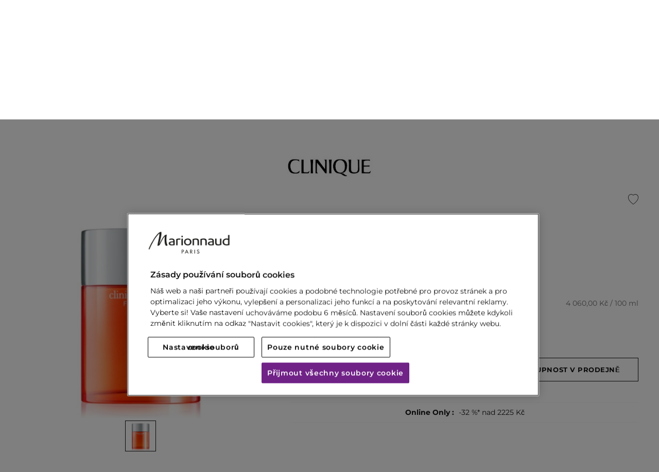

--- FILE ---
content_type: application/javascript
request_url: https://www.marionnaud.cz/6294.4c0d0564206f8a73.js
body_size: 21029
content:
"use strict";(self.webpackChunkmrn=self.webpackChunkmrn||[]).push([[6294],{6294:(Ki,ge,f)=>{f.r(ge),f.d(ge,{AuthorInfoComponent:()=>ee,BvReviewsComponent:()=>O,E2DaysAgoPipe:()=>te,E2ReviewDialogComponent:()=>Be,E2ReviewReportComponent:()=>_e,E2ReviewsActiveFiltersComponent:()=>z,E2ReviewsFiltersComponent:()=>le,E2ReviewsGalleryComponent:()=>G,E2ReviewsImageFilterComponent:()=>ve,E2ReviewsItemComponent:()=>ue,E2ReviewsLazyLoadedModule:()=>Hi,E2ReviewsListComponent:()=>ie,E2ReviewsRatingFilterComponent:()=>me,E2ReviewsReactionsComponent:()=>pe,E2ReviewsService:()=>b,E2ReviewsSortingComponent:()=>V,E2ReviewsSummaryComponent:()=>W,EnhanceReviewsComponent:()=>Ue,FeefoReviewsComponent:()=>Ne,LoyaltyAndReviewsComponent:()=>Le,PowerReviewsService:()=>re,ProductReviewFormComponent:()=>ke,PwrReviewDisplayComponent:()=>Pe,PwrWriteAReviewComponent:()=>Me,ReviewContentComponent:()=>X,ReviewFeedbackComponent:()=>de,ReviewModalService:()=>ce,ReviewsSummaryInformationComponent:()=>Ye});var T=f(6949),e=f(3184),c=f(2121),M=f(9193),A=f(6957),J=f(4505),$=f(6587),we=f(6439),oe=f(8623),L=f(4139),R=f(6942),F=f(9151),P=f(9095),Z=f(7418),H=f(1745),I=f(8759),Qe=f(1133),je=f(9361),Q=f(3298),j=f(522),Y=f(3910),fe=f(9128),he=f(5843),g=f(2048),w=f(4133),u=f(6362),l=f(3079),S=f(491),E=f(5585),qe=f(8784),B=f(5857),We=f(2941),U=f(587);function Ge(i,s){1&i&&(e.TgZ(0,"div",1),e._UZ(1,"div",2),e.qZA())}function He(i,s){if(1&i&&(e.ynx(0),e._UZ(1,"e2-flex",6),e.BQk()),2&i){const t=s.$implicit;e.xp6(1),e.s9C("componentType",t)}}function Ke(i,s){if(1&i&&(e.ynx(0),e.YNc(1,He,2,1,"ng-container",5),e.BQk()),2&i){const t=s.ngIf;e.xp6(1),e.Q6J("ngForOf",t)}}function Ve(i,s){if(1&i&&(e.TgZ(0,"div",3),e.YNc(1,Ke,2,1,"ng-container",4),e.ALo(2,"async"),e.qZA()),2&i){const t=e.oxw();e.xp6(1),e.Q6J("ngIf",e.lcZ(2,1,t.children$))}}function ze(i,s){if(1&i&&(e.TgZ(0,"div",1),e._UZ(1,"div",2),e.qZA()),2&i){const t=e.oxw();e.xp6(1),e.Q6J("id",t.formFragment)}}const Xe=function(i){return{points:i}};function et(i,s){if(1&i){const t=e.EpF();e.TgZ(0,"div",1),e._UZ(1,"span",2),e.ALo(2,"cxTranslate"),e.TgZ(3,"button",3),e.NdJ("click",function(){return e.CHM(t),e.oxw().showLoyaltyProgramDescription()}),e.qZA()()}if(2&i){const t=s.ngIf;e.xp6(1),e.Q6J("innerHTML",e.xi3(2,1,"pdp.beautyMember.label",e.VKq(4,Xe,t.potentialLoyaltyPoints)),e.oJD)}}function tt(i,s){if(1&i&&(e.TgZ(0,"h2",7),e._uU(1),e.ALo(2,"cxTranslate"),e.qZA()),2&i){const t=e.oxw(2);e.xp6(1),e.hij(" ",e.lcZ(2,1,t.form.id+".title")," ")}}function it(i,s){if(1&i&&(e.TgZ(0,"div",8),e._UZ(1,"e2core-media",9),e.TgZ(2,"h3")(3,"span",10),e._uU(4),e.qZA(),e.TgZ(5,"span",11),e._uU(6),e.qZA(),e.TgZ(7,"span",12),e._uU(8),e.qZA()()()),2&i){const t=e.oxw(2);e.xp6(1),e.Q6J("container",(null==t.product.images||null==t.product.images.PRIMARY?null:t.product.images.PRIMARY.thumbnail)||(null==t.product.images||null==t.product.images.PRIMARY?null:t.product.images.PRIMARY.product)),e.xp6(3),e.hij(" ",null==t.product.masterBrand?null:t.product.masterBrand.name," "),e.xp6(2),e.hij(" ",null==t.product?null:t.product.rangeName," "),e.xp6(2),e.hij(" ",t.product.name," ")}}function nt(i,s){if(1&i&&(e.TgZ(0,"p",17),e._uU(1),e.ALo(2,"cxTranslate"),e.qZA()),2&i){const t=e.oxw(3);e.xp6(1),e.hij(" ",e.lcZ(2,1,t.form.id+".rating")," ")}}function ot(i,s){if(1&i&&(e.TgZ(0,"p",18),e._uU(1),e.ALo(2,"cxTranslate"),e.qZA()),2&i){const t=e.oxw(3);e.xp6(1),e.hij(" ",e.lcZ(2,1,t.form.id+".alias")," ")}}const st=function(){return{useCustomSelect:!0}};function rt(i,s){if(1&i){const t=e.EpF();e.TgZ(0,"form",13),e.NdJ("ngSubmit",function(){return e.CHM(t),e.oxw(2).submit()}),e.YNc(1,nt,3,3,"p",14),e.TgZ(2,"e2-form-steps",15),e.YNc(3,ot,3,3,"p",16),e.qZA()()}if(2&i){const t=e.oxw(2);e.Q6J("formGroup",t.reviewsForm),e.xp6(1),e.Q6J("ngIf",t.reviewFormConfig.showRatingLabel),e.xp6(1),e.Q6J("formId",t.form.id)("formGroup",t.reviewsForm)("formSteps",t.form.steps)("currentStep$",t.dynaFormHelper.dynaFormData.currentStep$)("validationErrors",t.dynaFormHelper.dynaFormData.validationErrors)("dynaFieldEvents$",t.dynaFormHelper.dynaFieldEvents$)("options",e.DdM(10,st)),e.xp6(1),e.Q6J("ngIf",t.reviewFormConfig.showAliasLabel)}}function at(i,s){if(1&i&&(e._UZ(0,"p",19),e.ALo(1,"cxTranslate")),2&i){const t=e.oxw(2);e.Q6J("innerHtml",e.lcZ(1,1,t.form.id+".disclaimer"),e.oJD)}}function ct(i,s){if(1&i){const t=e.EpF();e.ynx(0),e.YNc(1,tt,3,3,"h2",1),e.TgZ(2,"button",2),e.NdJ("click",function(){return e.CHM(t),e.oxw().handleReviewCreationAbandon()}),e.ALo(3,"cxTranslate"),e.qZA(),e.TgZ(4,"div",3),e.YNc(5,it,9,4,"div",4),e.YNc(6,rt,4,11,"form",5),e.YNc(7,at,2,3,"p",6),e.qZA(),e.BQk()}if(2&i){const t=e.oxw();e.xp6(1),e.Q6J("ngIf",t.reviewFormConfig.showTitle),e.xp6(1),e.uIk("aria-label",e.lcZ(3,5,"common.close")),e.xp6(3),e.Q6J("ngIf",t.reviewFormConfig.showProductInfo&&t.product),e.xp6(1),e.Q6J("ngIf",t.reviewsForm),e.xp6(1),e.Q6J("ngIf",t.reviewFormConfig.showDisclaimer)}}function lt(i,s){if(1&i&&(e.TgZ(0,"p",8),e._uU(1),e.ALo(2,"number"),e.qZA()),2&i){const t=e.oxw();e.xp6(1),e.hij(" ",e.xi3(2,1,t.summary.averageRating,"1.1-1"),"\n")}}const Ce=function(i){return{count:i}};function vt(i,s){if(1&i&&(e.TgZ(0,"div",9)(1,"span",10),e._uU(2),e.ALo(3,"number"),e.qZA(),e.TgZ(4,"span",11),e._uU(5),e.ALo(6,"cxTranslate"),e.qZA()()),2&i){const t=e.oxw();e.xp6(2),e.hij(" ",e.xi3(3,2,(null==t.summary?null:t.summary.averageRating)||0,"1.1-1")," "),e.xp6(3),e.hij(" ",e.xi3(6,5,"reviews-summary.box-total-reviews",e.VKq(8,Ce,(null==t.summary?null:t.summary.numberOfReviews)||0))," ")}}function _t(i,s){if(1&i&&(e.TgZ(0,"p",12),e._uU(1),e.ALo(2,"cxTranslate"),e.qZA()),2&i){const t=e.oxw();e.xp6(1),e.hij(" ",e.xi3(2,1,"reviews-summary.total-reviews",e.VKq(4,Ce,(null==t.summary?null:t.summary.numberOfReviews)||0))," ")}}function pt(i,s){1&i&&(e.TgZ(0,"a",13),e.ALo(1,"safeUrl"),e.ALo(2,"cxTranslate"),e._uU(3),e.ALo(4,"cxTranslate"),e.qZA()),2&i&&(e.Q6J("href",e.lcZ(1,2,e.lcZ(2,4,"reviews-summary.info-link")),e.LSH),e.xp6(3),e.hij(" ",e.lcZ(4,6,"reviews-summary.info-text"),"\n"))}const dt=function(i){return{stars:i}};function ut(i,s){if(1&i&&(e.TgZ(0,"p",24),e._uU(1),e.ALo(2,"cxTranslate"),e.qZA()),2&i){const t=e.oxw().$implicit;e.xp6(1),e.hij(" ",e.xi3(2,1,"reviews-summary.star"+(1===t.key?"":"s"),e.VKq(4,dt,t.key))," ")}}function mt(i,s){if(1&i&&(e.TgZ(0,"p",25),e._uU(1),e.qZA()),2&i){const t=e.oxw().$implicit;e.xp6(1),e.hij(" ",t.key," ")}}const gt=function(i){return{width:i}};function wt(i,s){if(1&i){const t=e.EpF();e.TgZ(0,"li")(1,"e2core-checkbox",17),e.NdJ("change",function(){const r=e.CHM(t).$implicit;return e.oxw(3).onChange(r.key)})("keydown.space",function(o){const a=e.CHM(t).$implicit;return e.oxw(3).toggleKeydown(o,a.key)}),e.YNc(2,ut,3,6,"p",18),e.YNc(3,mt,2,1,"p",19),e.TgZ(4,"p",20),e._UZ(5,"span",21),e.qZA(),e.TgZ(6,"p",22),e._uU(7),e.TgZ(8,"span",23),e._uU(9),e.ALo(10,"cxTranslate"),e.qZA()()()()}if(2&i){const t=s.$implicit,n=e.oxw(3);e.ekj("no-value",!t.value),e.xp6(1),e.Q6J("disabled",n.reviewsSummaryConfig.disableListClick||!t.value)("showTick",n.reviewsSummaryConfig.showListTick)("control",n.getControl(t.key))("name",t.key)("readOnly",n.readOnly),e.xp6(1),e.Q6J("ngIf",!n.showStarsCount),e.xp6(1),e.Q6J("ngIf",n.showStarsCount),e.xp6(2),e.Q6J("ngStyle",e.VKq(14,gt,n.getRatingWidth(t))),e.xp6(2),e.hij(" ",t.value," "),e.xp6(2),e.hij(" ",e.lcZ(10,12,t.value>1?"reviews.text.reviews":"reviews.text.review")," ")}}function ft(i,s){if(1&i&&(e.TgZ(0,"ul",15),e.YNc(1,wt,11,16,"li",16),e.qZA()),2&i){const t=e.oxw(2);e.xp6(1),e.Q6J("ngForOf",t.distribution)}}function ht(i,s){if(1&i&&(e.ynx(0),e.YNc(1,ft,2,1,"ul",14),e.BQk()),2&i){const t=e.oxw();e.xp6(1),e.Q6J("ngIf",(null==t.summary?null:t.summary.ratingDistribution)&&(null==t.summary?null:t.summary.numberOfReviews))}}function Ct(i,s){if(1&i&&(e.TgZ(0,"div",3),e.GkF(1,4),e.qZA()),2&i){e.oxw();const t=e.MAs(3);e.xp6(1),e.Q6J("ngTemplateOutlet",t)}}function Rt(i,s){if(1&i&&(e.TgZ(0,"span",16),e._uU(1),e.qZA()),2&i){const t=e.oxw().ngIf;e.xp6(1),e.hij("(",t.length,")")}}function xt(i,s){if(1&i&&(e.ynx(0),e.YNc(1,Rt,2,1,"span",15),e.BQk()),2&i){const t=s.ngIf;e.xp6(1),e.Q6J("ngIf",t.length)}}function yt(i,s){if(1&i){const t=e.EpF();e.TgZ(0,"button",17),e.NdJ("click",function(){return e.CHM(t),e.oxw(2).toggleFilters()}),e.qZA()}}const It=function(i){return{"reviews-filters--opened":i}};function Tt(i,s){if(1&i){const t=e.EpF();e.TgZ(0,"div",5)(1,"button",6),e.NdJ("click",function(){return e.CHM(t),e.oxw().toggleFilters()}),e._uU(2),e.ALo(3,"cxTranslate"),e.YNc(4,xt,2,1,"ng-container",7),e.ALo(5,"async"),e.qZA(),e.TgZ(6,"div",8)(7,"div",9),e.NdJ("click",function(){return e.CHM(t),e.oxw().toggleFilters()}),e.qZA(),e.TgZ(8,"div",10),e.YNc(9,yt,1,0,"button",11),e.TgZ(10,"div",12)(11,"h1"),e._uU(12),e.ALo(13,"cxTranslate"),e.qZA()(),e.TgZ(14,"div",13),e.GkF(15,4),e.qZA(),e.TgZ(16,"button",14),e.NdJ("click",function(){return e.CHM(t),e.oxw().toggleFilters()}),e._uU(17),e.ALo(18,"cxTranslate"),e.qZA()()()()}if(2&i){const t=e.oxw(),n=e.MAs(3);e.Q6J("ngClass",e.VKq(15,It,t.menuVisible)),e.xp6(2),e.hij(" ",e.lcZ(3,7,"reviews-filters.filter")," "),e.xp6(2),e.Q6J("ngIf",e.lcZ(5,9,t.activeFilters$)),e.xp6(5),e.Q6J("ngIf",t.menuVisible),e.xp6(3),e.Oqu(e.lcZ(13,11,"reviews-filters.filter")),e.xp6(3),e.Q6J("ngTemplateOutlet",n),e.xp6(2),e.hij(" ",e.lcZ(18,13,"reviews-filters.close")," ")}}function St(i,s){if(1&i&&e._UZ(0,"e2core-media",24),2&i){const t=e.oxw().option;e.Q6J("container",null==t?null:t.media)}}function Et(i,s){if(1&i&&e.YNc(0,St,1,1,"e2core-media",23),2&i){const t=s.option;e.Q6J("ngIf",null==t?null:t.media)}}function bt(i,s){if(1&i){const t=e.EpF();e.ynx(0),e.TgZ(1,"e2-dropdown-multi",21),e.NdJ("valueChange",function(o){const a=e.CHM(t).$implicit,v=e.oxw(2);return v.setFilter(o,v.filterName(a.code))}),e.ALo(2,"cxTranslate"),e.qZA(),e.YNc(3,Et,1,1,"ng-template",null,22,e.W1O),e.BQk()}if(2&i){const t=s.$implicit,n=e.MAs(4),o=e.oxw(2);e.xp6(1),e.Q6J("title",e.lcZ(2,4,"reviews-filters."+o.filterName(t.code)))("options",t.values)("beforeLabelTemplate",n)("selected",o.selectedFilters[o.filterName(t.code)])}}function At(i,s){if(1&i){const t=e.EpF();e.TgZ(0,"e2-dropdown-multi",18),e.NdJ("valueChange",function(o){return e.CHM(t),e.oxw().setFilter(o,"age")}),e.ALo(1,"cxTranslate"),e.qZA(),e.TgZ(2,"e2-dropdown-multi",19),e.NdJ("valueChange",function(o){return e.CHM(t),e.oxw().setFilter(o,"gender",!0)}),e.qZA(),e.YNc(3,bt,5,6,"ng-container",20),e.ALo(4,"async")}if(2&i){const t=e.oxw();e.Q6J("title",e.lcZ(1,6,"reviews-filters.age"))("options",t.ageOptions)("selected",t.selectedFilters.age),e.xp6(2),e.Q6J("options",t.genderOptions)("selected",t.selectedFilters.gender),e.xp6(1),e.Q6J("ngForOf",e.lcZ(4,8,t.traits$))}}function Ft(i,s){if(1&i&&e._UZ(0,"e2-carousel",3),2&i){const t=e.oxw().ngIf,n=e.MAs(3),o=e.oxw();e.Q6J("staticData",!0)("items",t)("initialSlide",o.initImageNumber)("template",n)("configuration",o.reviewCarouselConfig)}}const se=function(i,s){return{url:i,altText:s}};function Zt(i,s){if(1&i){const t=e.EpF();e.TgZ(0,"e2core-media",4),e.NdJ("click",function(o){const a=e.CHM(t).item;return e.oxw(2).selectMedia(a,o)})("keydown.enter",function(o){const a=e.CHM(t).item;return e.oxw(2).selectMedia(a,o)}),e.qZA()}if(2&i){const t=s.item,n=e.oxw(2);e.ekj("reviews-gallery__item--active",t.code===(null==n.selectedImage?null:n.selectedImage.code)),e.Q6J("container",e.WLB(3,se,t.previewMediaUrl,t.code))}}function Ot(i,s){if(1&i&&(e.ynx(0),e.YNc(1,Ft,1,5,"e2-carousel",1),e.YNc(2,Zt,1,6,"ng-template",null,2,e.W1O),e.BQk()),2&i){const t=s.ngIf;e.xp6(1),e.Q6J("ngIf",t.length)}}function Dt(i,s){if(1&i){const t=e.EpF();e.ynx(0),e.TgZ(1,"e2core-select",1),e.NdJ("inputChange",function(o){return e.CHM(t),e.oxw().sortList(o)}),e.qZA(),e.BQk()}if(2&i){const t=s.ngIf,n=e.oxw();e.xp6(1),e.Q6J("isCustom",!0)("customOptions",t)("control",n.control)("translateOptions",n.translateOptions)("selectedItemPrefix",n.selectedItemPrefix)}}function Pt(i,s){1&i&&(e.TgZ(0,"span",4),e._uU(1),e.ALo(2,"cxTranslate"),e.qZA()),2&i&&(e.xp6(1),e.hij(" ",e.lcZ(2,1,"reviews.refine.filter.title")," "))}function Mt(i,s){if(1&i&&(e.ynx(0),e._uU(1),e.ALo(2,"cxTranslate"),e.BQk()),2&i){const t=e.oxw(2).$implicit,n=e.oxw(2);e.xp6(1),e.hij(" ",e.xi3(2,1,n.getLabel(t),n.getTranslatableParams(t))," ")}}function Lt(i,s){if(1&i&&(e._uU(0),e.ALo(1,"cxTranslate")),2&i){const t=e.oxw(2).$implicit,n=e.oxw(2);e.hij(" ",e.lcZ(1,1,n.getLabel(t))," ")}}function kt(i,s){if(1&i&&(e.ynx(0),e.YNc(1,Mt,3,4,"ng-container",6),e.YNc(2,Lt,2,3,"ng-template",null,9,e.W1O),e.BQk()),2&i){const t=e.MAs(3),n=e.oxw().$implicit;e.xp6(1),e.Q6J("ngIf",n.translatableKey)("ngIfElse",t)}}function $t(i,s){if(1&i&&e._uU(0),2&i){const t=e.oxw().$implicit,n=e.oxw(2);e.hij(" ",n.getLabel(t)," ")}}function Ut(i,s){if(1&i){const t=e.EpF();e.TgZ(0,"div",5),e.YNc(1,kt,4,2,"ng-container",6),e.YNc(2,$t,1,1,"ng-template",null,7,e.W1O),e.TgZ(4,"button",8),e.NdJ("click",function(){const r=e.CHM(t).$implicit;return e.oxw(2).removeFilter(r)}),e.qZA()()}if(2&i){const t=s.$implicit,n=e.MAs(3);e.xp6(1),e.Q6J("ngIf",t.withTranslation)("ngIfElse",n)}}function Yt(i,s){if(1&i){const t=e.EpF();e.TgZ(0,"span",10),e.NdJ("click",function(){return e.CHM(t),e.oxw(2).removeAllFilter()}),e._uU(1),e.ALo(2,"cxTranslate"),e.qZA()}2&i&&(e.xp6(1),e.hij(" ",e.lcZ(2,1,"reviews.refine.filter.remove.all")," "))}function Bt(i,s){if(1&i&&(e.ynx(0),e.YNc(1,Pt,3,3,"span",1),e.YNc(2,Ut,5,2,"div",2),e.YNc(3,Yt,3,3,"span",3),e.BQk()),2&i){const t=s.ngIf,n=e.oxw();e.xp6(1),e.Q6J("ngIf",n.showTitle&&t.length),e.xp6(1),e.Q6J("ngForOf",t),e.xp6(1),e.Q6J("ngIf",t.length)}}function Nt(i,s){if(1&i&&(e.TgZ(0,"li",7),e._uU(1),e.qZA()),2&i){const t=e.oxw().index,n=e.oxw(3);e.xp6(1),e.hij(" ",n.review["pro"+(t+1)]," ")}}function Jt(i,s){if(1&i&&(e.ynx(0),e.YNc(1,Nt,2,1,"li",6),e.BQk()),2&i){const t=s.index,n=e.oxw(3);e.xp6(1),e.Q6J("ngIf",n.review["pro"+(t+1)])}}function Qt(i,s){if(1&i&&(e.TgZ(0,"ul"),e.YNc(1,Jt,2,1,"ng-container",5),e.qZA()),2&i){const t=e.oxw(2);e.xp6(1),e.Q6J("ngForOf",t.prosCons)}}function jt(i,s){if(1&i&&(e.TgZ(0,"li",9),e._uU(1),e.qZA()),2&i){const t=e.oxw().index,n=e.oxw(3);e.xp6(1),e.hij(" ",n.review["con"+(t+1)]," ")}}function qt(i,s){if(1&i&&(e.ynx(0),e.YNc(1,jt,2,1,"li",8),e.BQk()),2&i){const t=s.index,n=e.oxw(3);e.xp6(1),e.Q6J("ngIf",n.review["con"+(t+1)])}}function Wt(i,s){if(1&i&&(e.TgZ(0,"ul"),e.YNc(1,qt,2,1,"ng-container",5),e.qZA()),2&i){const t=e.oxw(2);e.xp6(1),e.Q6J("ngForOf",t.prosCons)}}function Gt(i,s){if(1&i&&(e.TgZ(0,"div",3),e.YNc(1,Qt,2,1,"ul",4),e.YNc(2,Wt,2,1,"ul",4),e.qZA()),2&i){const t=e.oxw();e.xp6(1),e.Q6J("ngIf",null==t.review?null:t.review.pro1),e.xp6(1),e.Q6J("ngIf",null==t.review?null:t.review.con1)}}function Ht(i,s){if(1&i&&(e.TgZ(0,"span"),e._uU(1),e.qZA()),2&i){const t=s.$implicit;e.xp6(1),e.Oqu(t)}}function Kt(i,s){if(1&i&&(e.TgZ(0,"div",3),e.YNc(1,Ht,2,1,"span",4),e.qZA()),2&i){const t=e.oxw();e.xp6(1),e.Q6J("ngForOf",t.authorInfo)}}const Re=function(i){return{date:i}};function Vt(i,s){if(1&i&&(e.TgZ(0,"span",5),e._uU(1),e.ALo(2,"cxTranslate"),e.ALo(3,"date"),e.qZA()),2&i){const t=e.oxw();e.xp6(1),e.hij(" ",e.xi3(2,1,"reviews.review.published.on",e.VKq(7,Re,e.xi3(3,4,t.review.date,"dd/MM/yyyy"))),"\n")}}function zt(i,s){if(1&i&&(e.ynx(0),e.TgZ(1,"span",1),e._uU(2),e.qZA(),e.TgZ(3,"span",2)(4,"span",3),e._uU(5),e.ALo(6,"cxTranslate"),e.ALo(7,"date"),e.qZA()(),e.TgZ(8,"span",4),e._uU(9),e.qZA(),e.BQk()),2&i){const t=s.$implicit;e.xp6(2),e.hij(" ",t.alias," "),e.xp6(3),e.hij(" ",e.xi3(6,3,"reviews.review.answered.on",e.VKq(9,Re,e.xi3(7,6,t.created,"dd/MM/yyyy")))," "),e.xp6(4),e.hij(" ",t.feedback," ")}}function Xt(i,s){if(1&i&&(e.TgZ(0,"span",15),e._uU(1),e.qZA()),2&i){const t=e.oxw(3);e.xp6(1),e.Oqu(t.review.headline)}}function ei(i,s){1&i&&e.GkF(0)}function ti(i,s){if(1&i&&(e.TgZ(0,"span",13),e.YNc(1,Xt,2,1,"span",14),e.YNc(2,ei,1,0,"ng-container",4),e.qZA()),2&i){const t=e.oxw(2),n=e.MAs(2);e.xp6(1),e.Q6J("ngIf",t.review.headline),e.xp6(1),e.Q6J("ngTemplateOutlet",n)}}function ii(i,s){1&i&&e.GkF(0)}function ni(i,s){if(1&i){const t=e.EpF();e.TgZ(0,"e2core-media",18),e.NdJ("click",function(){const r=e.CHM(t).$implicit;return e.oxw(3).selectImage(r)}),e.qZA()}if(2&i){const t=s.$implicit;e.Q6J("title",t.code)("alt",t.code)("container",e.WLB(3,se,t.previewMediaUrl,t.code))}}function oi(i,s){if(1&i&&(e.TgZ(0,"div",16),e.YNc(1,ni,1,6,"e2core-media",17),e.qZA()),2&i){const t=e.oxw(2);e.xp6(1),e.Q6J("ngForOf",t.review.mediasUrlData)("ngForTrackBy",t.trackFn)}}function si(i,s){1&i&&(e.TgZ(0,"div",19),e._uU(1),e.ALo(2,"cxTranslate"),e.qZA()),2&i&&(e.xp6(1),e.hij(" ",e.lcZ(2,1,"reviews-list.verified")," "))}function ri(i,s){if(1&i){const t=e.EpF();e.TgZ(0,"section",20)(1,"button",21),e.NdJ("click",function(){return e.CHM(t),e.oxw(2).report()}),e._uU(2),e.ALo(3,"cxTranslate"),e.qZA(),e._UZ(4,"e2-review-reactions",22),e.qZA()}if(2&i){const t=e.oxw(2);e.xp6(1),e.ekj("actions__report--selected",t.isReported),e.xp6(1),e.hij(" ",e.lcZ(3,5,t.isReported?"reviews-list.reported":"reviews-list.report")," "),e.xp6(2),e.Q6J("product",t.product)("review",t.review)}}function ai(i,s){if(1&i&&e._UZ(0,"e2-review-feedback",7),2&i){const t=e.oxw(2);e.Q6J("review",t.review)}}function ci(i,s){if(1&i&&(e.ynx(0),e.TgZ(1,"section",2),e.YNc(2,ti,3,2,"span",3),e.YNc(3,ii,1,0,"ng-container",4),e.TgZ(4,"span",5),e._uU(5),e.ALo(6,"e2DaysAgo"),e.ALo(7,"date"),e.qZA()(),e.TgZ(8,"section",6),e._UZ(9,"e2-review-content",7),e.YNc(10,oi,2,2,"div",8),e.qZA(),e.TgZ(11,"section",9),e._UZ(12,"e2-author-info",7),e.YNc(13,si,3,3,"div",10),e.qZA(),e.YNc(14,ri,5,7,"section",11),e.YNc(15,ai,1,1,"e2-review-feedback",12),e.BQk()),2&i){const t=e.oxw(),n=e.MAs(2);e.xp6(2),e.Q6J("ngIf",t.reviewsItemConfig.showReviewHeadlineWithRating),e.xp6(1),e.Q6J("ngTemplateOutlet",n),e.xp6(2),e.Oqu(t.reviewsItemConfig.showPastDaysFormat?e.lcZ(6,9,t.review.date):e.xi3(7,11,t.review.date,"dd/MM/yyyy")),e.xp6(4),e.Q6J("review",t.review),e.xp6(1),e.Q6J("ngIf",t.reviewsItemConfig.showGallery),e.xp6(2),e.Q6J("review",t.review),e.xp6(1),e.Q6J("ngIf",t.reviewsItemConfig.showStatus&&t.review.verifiedPurchase),e.xp6(1),e.Q6J("ngIf",t.reviewsItemConfig.showActions),e.xp6(1),e.Q6J("ngIf",t.reviewsItemConfig.showReviewFeedback&&t.review.feedbacks.length>0)}}function li(i,s){if(1&i&&e._UZ(0,"cx-star-rating",23),2&i){const t=e.oxw();e.Q6J("rating",t.review.rating||0)}}function vi(i,s){if(1&i){const t=e.EpF();e.TgZ(0,"e2-reviews-item",4),e.NdJ("selectItem",function(o){return e.CHM(t),e.oxw(2).selectImage(o)}),e.qZA()}if(2&i){const t=s.$implicit,n=e.oxw(2);e.Q6J("review",t)("product",n.product)}}function _i(i,s){if(1&i){const t=e.EpF();e.TgZ(0,"div",7),e.NdJ("visibilityTransition",function(o){return e.CHM(t),e.oxw(3).onVisibilityTransition(o)}),e.qZA()}}function pi(i,s){if(1&i){const t=e.EpF();e.TgZ(0,"button",8),e.NdJ("click",function(){return e.CHM(t),e.oxw(3).loadMore()}),e._uU(1),e.ALo(2,"cxTranslate"),e.qZA()}2&i&&(e.xp6(1),e.hij(" ",e.lcZ(2,1,"reviews-list.more")," "))}function di(i,s){if(1&i&&(e.ynx(0),e.YNc(1,_i,1,0,"div",5),e.YNc(2,pi,3,3,"button",6),e.BQk()),2&i){const t=e.oxw().ngIf,n=e.oxw();e.xp6(1),e.Q6J("ngIf",t.length<n.maxListItems),e.xp6(1),e.Q6J("ngIf",t.length>=n.maxListItems&&t.length<n.totalCount)}}function ui(i,s){if(1&i){const t=e.EpF();e.TgZ(0,"cx-pagination",10),e.NdJ("viewPageEvent",function(o){return e.CHM(t),e.oxw(3).loadPageReviews(o)}),e.ALo(1,"async"),e.qZA()}if(2&i){const t=e.oxw(3);e.Q6J("pagination",e.lcZ(1,1,t.pagination$))}}function mi(i,s){if(1&i&&e.YNc(0,ui,2,3,"cx-pagination",9),2&i){const t=e.oxw(2);e.Q6J("ngIf",t.totalCount>t.defaultPageSize)}}function gi(i,s){if(1&i&&(e.ynx(0),e.YNc(1,vi,1,2,"e2-reviews-item",1),e.YNc(2,di,3,2,"ng-container",2),e.YNc(3,mi,1,1,"ng-template",null,3,e.W1O),e.BQk()),2&i){const t=s.ngIf,n=e.MAs(4),o=e.oxw();e.xp6(1),e.Q6J("ngForOf",t)("ngForTrackBy",o.trackFn),e.xp6(1),e.Q6J("ngIf",o.showLoadMoreButton)("ngIfElse",n)}}const xe=function(i){return{product:i}};function wi(i,s){if(1&i){const t=e.EpF();e.TgZ(0,"div",4),e.NdJ("click",function(){return e.CHM(t),e.oxw(3).toggleReviewsInfo()}),e.TgZ(1,"p",5),e._uU(2),e.ALo(3,"cxTranslate"),e.qZA(),e.TgZ(4,"span",6),e.ALo(5,"async"),e.qZA()()}if(2&i){const t=e.oxw(2).ngIf,n=e.oxw();e.xp6(2),e.hij(" ",e.xi3(3,3,"reviews.title",e.VKq(8,xe,t.name))," "),e.xp6(2),e.ekj("enhance-reviews__title-icon--expanded",e.lcZ(5,6,n.isExpanded$))}}function fi(i,s){if(1&i&&e._UZ(0,"e2-reviews-filters",11),2&i){const t=e.oxw(4);e.Q6J("productCode",t.productCode)}}function hi(i,s){if(1&i&&(e.ynx(0),e._UZ(1,"e2-flex",14),e.BQk()),2&i){const t=s.$implicit;e.xp6(1),e.s9C("componentType",t)}}function Ci(i,s){if(1&i&&(e.ynx(0),e.YNc(1,hi,2,1,"ng-container",13),e.BQk()),2&i){const t=s.ngIf;e.xp6(1),e.Q6J("ngForOf",t)}}function Ri(i,s){if(1&i&&(e.TgZ(0,"div",12),e.YNc(1,Ci,2,1,"ng-container",0),e.ALo(2,"async"),e.qZA()),2&i){const t=e.oxw(4);e.xp6(1),e.Q6J("ngIf",e.lcZ(2,1,t.children$))}}function xi(i,s){if(1&i&&e._UZ(0,"e2-reviews-gallery",18),2&i){const t=e.oxw(5);e.Q6J("imagesAmount",8)("productCode",t.productCode)}}function yi(i,s){if(1&i&&e._UZ(0,"e2-reviews-image-filter",22),2&i){const t=e.oxw(6);e.Q6J("productCode",t.productCode)}}function Ii(i,s){if(1&i&&e._UZ(0,"e2-reviews-sorting",23),2&i){const t=e.oxw(6);e.Q6J("productCode",t.productCode)}}function Ti(i,s){if(1&i&&e._UZ(0,"e2-reviews-active-filters",24),2&i){const t=e.oxw(6);e.Q6J("productCode",t.productCode)}}function Si(i,s){if(1&i&&(e.ynx(0),e.YNc(1,yi,1,1,"e2-reviews-image-filter",19),e.YNc(2,Ii,1,1,"e2-reviews-sorting",20),e.YNc(3,Ti,1,1,"e2-reviews-active-filters",21),e.BQk()),2&i){const t=e.oxw(5);e.xp6(1),e.Q6J("ngIf",t.reviewsConfig.showReviewsFilters),e.xp6(1),e.Q6J("ngIf",t.reviewsConfig.showReviewsSorting),e.xp6(1),e.Q6J("ngIf",t.reviewsConfig.showReviewsFilters)}}function Ei(i,s){if(1&i&&(e.TgZ(0,"div",15),e.YNc(1,xi,1,2,"e2-reviews-gallery",16),e.YNc(2,Si,4,3,"ng-container",0),e._UZ(3,"e2-reviews-list",17),e.qZA()),2&i){const t=e.oxw(3).ngIf,n=e.oxw();e.xp6(1),e.Q6J("ngIf",n.reviewsConfig.showReviewsGallery),e.xp6(1),e.Q6J("ngIf",null==t.reviewSummary?null:t.reviewSummary.numberOfReviews),e.xp6(1),e.Q6J("productCode",n.productCode)("product",t)}}function bi(i,s){if(1&i&&(e.ynx(0),e._UZ(1,"e2-reviews-summary",7),e.YNc(2,fi,1,1,"e2-reviews-filters",8),e.YNc(3,Ri,3,3,"div",9),e.ALo(4,"async"),e.YNc(5,Ei,4,4,"div",10),e.ALo(6,"async"),e.BQk()),2&i){const t=e.oxw(2).ngIf,n=e.oxw();e.xp6(1),e.Q6J("product",t)("productCode",n.productCode),e.xp6(1),e.Q6J("ngIf",n.reviewsConfig.showReviewsFilters&&(null==t.reviewSummary?null:t.reviewSummary.numberOfReviews)),e.xp6(1),e.Q6J("ngIf",e.lcZ(4,5,n.loaded$)),e.xp6(2),e.Q6J("ngIf",e.lcZ(6,7,n.loaded$))}}function Ai(i,s){if(1&i){const t=e.EpF();e.TgZ(0,"div",2),e.NdJ("visibilityChange",function(o){e.CHM(t);const r=e.oxw().ngIf;return e.oxw().handleReviewsInteraction(o,r)}),e.YNc(1,wi,6,10,"div",3),e.YNc(2,bi,7,9,"ng-container",0),e.ALo(3,"async"),e.qZA()}if(2&i){const t=e.oxw(2);e.xp6(1),e.Q6J("ngIf",t.reviewsConfig.showReviewsTitle),e.xp6(1),e.Q6J("ngIf",e.lcZ(3,2,t.isExpanded$))}}function Fi(i,s){if(1&i){const t=e.EpF();e.ynx(0),e.TgZ(1,"div",25)(2,"p",26),e._uU(3),e.ALo(4,"cxTranslate"),e.qZA(),e.TgZ(5,"button",27),e.NdJ("click",function(){return e.CHM(t),e.oxw(2).addReview()}),e._uU(6),e.ALo(7,"cxTranslate"),e.qZA()(),e.BQk()}if(2&i){const t=e.oxw().ngIf;e.xp6(3),e.hij(" ",e.xi3(4,2,"reviews.title",e.VKq(7,xe,t.name))," "),e.xp6(3),e.hij(" ",e.lcZ(7,5,"reviews-summary.add-button")," ")}}function Zi(i,s){if(1&i&&(e.ynx(0),e.YNc(1,Ai,4,4,"div",1),e.YNc(2,Fi,8,9,"ng-container",0),e.BQk()),2&i){const t=s.ngIf,n=e.oxw();e.xp6(1),e.Q6J("ngIf",n.showReviewsInfo),e.xp6(1),e.Q6J("ngIf",!n.showReviewsInfo&&t.reviewEnabled)}}function Oi(i,s){if(1&i){const t=e.EpF();e.TgZ(0,"a",6),e.NdJ("click",function(){return e.CHM(t),e.oxw(3).scrollToAllReviewSection()}),e._uU(1),e.ALo(2,"cxTranslate"),e.qZA()}2&i&&(e.xp6(1),e.hij(" ",e.lcZ(2,1,"reviews-summary.see-all-reviews")," "))}function Di(i,s){if(1&i&&(e.ynx(0),e._UZ(1,"e2-reviews-gallery",3)(2,"e2-reviews-summary",4),e.YNc(3,Oi,3,3,"a",5),e.BQk()),2&i){const t=e.oxw().ngIf,n=e.oxw();e.xp6(1),e.Q6J("imagesAmount",8)("load",!1)("productCode",n.productCode)("carouselConfig",n.reviewsCarouselConfig),e.xp6(1),e.Q6J("product",t)("productCode",n.productCode)("readOnly",!0),e.xp6(1),e.Q6J("ngIf",t.reviewEnabled)}}function Pi(i,s){if(1&i){const t=e.EpF();e.TgZ(0,"div",7)(1,"div",8),e._UZ(2,"cx-star-rating",9),e.TgZ(3,"span",10),e._uU(4),e.qZA()(),e.TgZ(5,"button",11),e.NdJ("click",function(){return e.CHM(t),e.oxw(2).addReview()}),e._uU(6),e.ALo(7,"cxTranslate"),e.qZA()()}if(2&i){const t=e.oxw().ngIf;e.xp6(4),e.hij(" (",(null==t.reviewSummary?null:t.reviewSummary.numberOfReviews)||0,") "),e.xp6(2),e.hij(" ",e.lcZ(7,2,"reviews-summary.add-button")," ")}}function Mi(i,s){if(1&i&&(e.ynx(0),e.YNc(1,Di,4,8,"ng-container",1),e.YNc(2,Pi,8,4,"ng-template",null,2,e.W1O),e.BQk()),2&i){const t=s.ngIf,n=e.MAs(3);e.xp6(1),e.Q6J("ngIf",(null==t.reviewSummary?null:t.reviewSummary.numberOfReviews)>0)("ngIfElse",n)}}function Li(i,s){if(1&i&&(e.ynx(0),e._UZ(1,"e2core-media",6),e.TgZ(2,"div",7)(3,"div",8),e._UZ(4,"cx-star-rating",9),e.TgZ(5,"p"),e._uU(6),e.ALo(7,"e2DaysAgo"),e.qZA()(),e._UZ(8,"e2-review-content",10)(9,"e2-author-info",10),e.qZA(),e.BQk()),2&i){const t=s.ngIf,n=e.oxw();e.xp6(1),e.Q6J("lazy",!1)("container",e.WLB(8,se,n.selectedImage.galleryMediaUrl,n.selectedImage.code)),e.xp6(3),e.Q6J("rating",null==t?null:t.rating),e.xp6(2),e.Oqu(e.lcZ(7,6,null==t?null:t.date)),e.xp6(2),e.Q6J("review",t),e.xp6(1),e.Q6J("review",t)}}function ki(i,s){if(1&i&&e._UZ(0,"e2-reviews-sorting",19),2&i){const t=e.oxw(3);e.Q6J("productCode",t.productCode)("customSortingOptions",t.sortOptions)("defaultSort",t.defaultSort)("selectedItemPrefix",t.selectedItemPrefix)("translateOptions",!1)}}function $i(i,s){if(1&i&&e._UZ(0,"e2-reviews-active-filters",20),2&i){const t=e.oxw(3);e.Q6J("productCode",t.productCode)}}const Ui=function(i){return{value:i}};function Yi(i,s){if(1&i&&(e.TgZ(0,"div",2)(1,"div",3)(2,"h2",4),e._uU(3),e.ALo(4,"cxTranslate"),e.qZA(),e.TgZ(5,"div",5)(6,"div",6)(7,"div",7),e._uU(8),e.ALo(9,"number"),e.qZA(),e._UZ(10,"cx-star-rating",8),e.TgZ(11,"span",9),e._uU(12),e.ALo(13,"cxTranslate"),e.qZA()(),e.TgZ(14,"div",10),e._UZ(15,"e2-reviews-summary",11),e.qZA()()(),e.TgZ(16,"div",12)(17,"div",13),e._uU(18),e.ALo(19,"cxTranslate"),e.qZA(),e.TgZ(20,"div",14),e.YNc(21,ki,1,5,"e2-reviews-sorting",15),e._UZ(22,"e2-reviews-rating-filter",16),e.qZA()(),e.YNc(23,$i,1,1,"e2-reviews-active-filters",17),e._UZ(24,"e2-reviews-list",18),e.qZA()),2&i){const t=e.oxw().ngIf,n=e.oxw();e.xp6(3),e.hij(" ",e.lcZ(4,13,"reviews.summary.title")," "),e.xp6(5),e.hij(" ",e.xi3(9,15,null==t.reviewSummary?null:t.reviewSummary.averageRating,"1.1-1")," "),e.xp6(2),e.Q6J("rating",(null==t.reviewSummary?null:t.reviewSummary.averageRating)||0),e.xp6(2),e.hij(" ",e.xi3(13,18,"pdp.numberOfReview",e.VKq(23,Ui,null==t.reviewSummary?null:t.reviewSummary.numberOfReviews))," "),e.xp6(3),e.Q6J("product",t)("productCode",n.productCode),e.xp6(3),e.hij(" ",e.lcZ(19,21,"reviews.refine.title")," "),e.xp6(3),e.Q6J("ngIf",n.reviewsConfig.showReviewsSorting),e.xp6(1),e.Q6J("productCode",n.productCode)("ratingOptions",n.ratingOptions),e.xp6(1),e.Q6J("ngIf",n.reviewsConfig.showReviewsFilters),e.xp6(1),e.Q6J("productCode",n.productCode)("product",t)}}function Bi(i,s){if(1&i&&(e.ynx(0),e.YNc(1,Yi,25,25,"div",1),e.BQk()),2&i){const t=e.oxw();e.xp6(1),e.Q6J("ngIf",t.showReviewsInfo)}}var N;let O=N=class{constructor(s,t,n,o,r){this.scriptLoader=s,this.winRef=t,this.languageService=n,this.configurationService=o,this.currentProductService=r,this.bvSiteId$=this.configurationService.getConfiguration(N.BV_SITEID_CONFIG),this.bvClientName$=this.configurationService.getConfiguration(N.BV_CLIENTNAME_CONFIG),this.bvScriptUrlPattern$=this.configurationService.getConfiguration(N.BV_SCRIPT_URL_PATTERN_CONFIG),this.bvReviewsEnabled$=this.configurationService.getConfigAsBoolean(N.BV_REVIEWS_ENABLED),this.language$=this.languageService.getActive(),this.bvScriptUrl$=(0,M.aj)([this.bvSiteId$,this.bvClientName$,this.bvScriptUrlPattern$,this.language$]).pipe((0,R.U)(([a,v,_,m])=>_.replace("{bazaarvoiceClientName}",v).replace("{bazaarvoiceSiteId}",a).replace("{bazaarvoiceLocale}",m))),this.subscriptions=new A.w}ngOnInit(){const s=(0,M.aj)([this.bvReviewsEnabled$,this.bvScriptUrl$,this.currentProductService.getProduct("details")]).pipe((0,F.h)(([t])=>t)).subscribe(([t,n,o])=>{var r;const a=null===(r=this.winRef.nativeWindow)||void 0===r?void 0:r.$BV;a?this.configureBV(a,o.code):this.scriptLoader.embedScript({src:n,attributes:{type:"text/javascript"},callback:()=>{this.configureBV(this.winRef.nativeWindow.$BV,o.code)}})});this.subscriptions.add(s)}configureBV(s,t){null==s||s.configure("global",{productId:t,userToken:""}),null==s||s.ui("rr","show_reviews")}};O.cmsComponentName="ReviewsComponent",O.BV_SITEID_CONFIG="bazaarvoice.siteid",O.BV_CLIENTNAME_CONFIG="bazaarvoice.clientname",O.BV_SCRIPT_URL_PATTERN_CONFIG="bazaarvoice.script.url.pattern",O.BV_REVIEWS_ENABLED="bazaar.voice.reviews.enabled",O.\u0275fac=function(s){return new(s||O)(e.Y36(g.Wrh),e.Y36(g.X9E),e.Y36(g.TSl),e.Y36(c.DSU),e.Y36(w.pHG))},O.\u0275cmp=e.Xpm({type:O,selectors:[["e2-bv-reviews"]],decls:2,vars:3,consts:[["class","bv-container",4,"ngIf"],[1,"bv-container"],["id","BVRRContainer"]],template:function(s,t){1&s&&(e.YNc(0,Ge,2,0,"div",0),e.ALo(1,"async")),2&s&&e.Q6J("ngIf",e.lcZ(1,1,t.bvReviewsEnabled$))},directives:[u.O5],pipes:[u.Ov],encapsulation:2,changeDetection:0}),O=N=(0,T.gn)([(0,c.kG7)()],O);let re=(()=>{class i{constructor(t,n,o,r,a,v,_,m){this.scriptLoader=t,this.winRef=n,this.configurationService=o,this.configService=r,this.currentProductService=a,this.languageService=v,this.windowService=_,this.consentService=m,this.loaded$=new J.X(!1),this.language=(0,g.P51)(this.languageService.getActive())}loadPwr(t,n,o,r,a){let v,_,m;const p=()=>{this.setLoadStatus(!0),void 0!==r&&r&&r()},h=()=>{!a||this.windowService.scrollIntoView(this.windowService.document.querySelector(a))},d=this.languageService.getActive().pipe((0,P.w)(C=>(v=`${c.y3N.PWR_APIKEY}.${C}`,_=`${c.y3N.PWR_MERCHANTGROUP_ID}.${C}`,m=`${c.y3N.PWR_MERCHANT_ID}.${C}`,this.configurationService.getConfigurations([c.y3N.PWR_LIBRARY_URL,v,_,m])))),y=(C,x)=>{this.loadPwrUtil(C[c.y3N.PWR_LIBRARY_URL],{components:n,api_key:C[v],merchant_group_id:C[_],merchant_id:C[m],locale:this.language},o,h,x,p)};return t?(0,M.aj)([d,this.currentProductService.getProduct("details"),this.configurationService.getConfiguration(c.yC5.POWER_REVIEWS_PRODUCT_PREFIX).pipe((0,R.U)(C=>(0,c.dK6)(C)))]).pipe((0,F.h)(([C,x])=>!!(null==x?void 0:x.baseProduct))).subscribe(([C,x,k])=>{y(C,Object.assign(Object.assign({},x),{baseProduct:k?`${k}${x.baseProduct}`:x.baseProduct}))}):d.subscribe(C=>{y(C)})}loadPwrUtil(t,n,o,r,a,v){var _,m;const p=()=>{this.loadPwrComponents(n,o,r,null==a?void 0:a.baseProduct,null==a?void 0:a.code,v)};(null===(m=null===(_=this.winRef)||void 0===_?void 0:_.nativeWindow)||void 0===m?void 0:m.pwr)?p():this.loadPwrLibrary(t,p)}loadPwrComponents(t,n,o,r,a,v){const _=this.winRef.nativeWindow;_.pwr=_.pwr||function(){_.pwr.q=_.pwr.q||[],_.pwr.q.push(arguments)};const m=this.consentService.hasConsent("C0003")?c.T50.ENABLED:c.T50.DISABLED;if(Object.values(t).every(p=>!!p)){const p=Object.assign({},t);p.page_id=r,p.page_id_variant=a,p.on_back_to_top_click=o,p.on_submit=n,p.style_sheet=this.configService.powerReviewsStyleConfig.style_sheet,p.on_render=v,p.SOCIAL_MEASUREMENT_DATA=m,_.pwr("render",p)}}loadPwrLibrary(t,n){this.scriptLoader.embedScript({src:t,attributes:{type:"text/javascript"},callback:n,placement:g.SsU.BODY})}setLoadStatus(t){this.loaded$.next(t)}getLoadStatus(){return this.loaded$.asObservable()}}return i.\u0275fac=function(t){return new(t||i)(e.LFG(g.Wrh),e.LFG(g.X9E),e.LFG(c.DSU),e.LFG(c.Opj),e.LFG(w.pHG),e.LFG(g.TSl),e.LFG(c.unP),e.LFG(l.cH0))},i.\u0275prov=e.Yz7({token:i,factory:i.\u0275fac,providedIn:"root"}),i})();const D=(0,E.ZF)(l.EjF),ye=(0,E.P1)(D,i=>i.selectedReview),Ie=i=>(0,E.P1)(D,s=>s.productCode===i?s.list:[]),Se=(0,E.P1)(D,i=>i.loading),Ee=(0,E.P1)(D,i=>i.totalCount),be=(0,E.P1)(D,i=>i.totalPages),q=(0,E.P1)(D,i=>i.sorting),Fe=(0,E.P1)(q,i=>i.sort),K=(0,E.P1)(D,i=>i.filters||{}),Ze=(0,E.P1)(D,i=>i.active),ae=i=>(0,E.P1)(D,s=>s.productCode===i?s.images:null),Oe=(0,E.P1)(D,i=>i.isPopupOpened);let Ni=(()=>{class i{constructor(t,n,o){this.http=t,this.occEndpoints=n,this.configService=o,this.headers=(0,c.$yF)(),this.noCacheHeaders=(0,c.dWe)()}getReviews(t,n,o){var r;const a=null===(r=this.configService.reviewsConfig)||void 0===r?void 0:r.setFilterAsQueryParam,v=this.getReviewsQuery(o,a),_=Object.assign(Object.assign({},n),a?Object.assign({},v):{query:v||void 0}),m=this.occEndpoints.buildUrl("paginatedReviews",{urlParams:{productCode:t},queryParams:_});return this.http.get(m,{headers:this.noCacheHeaders}).pipe((0,Z.K)(p=>(0,$._)(p)))}getReviewsById(t,n){const r=this.occEndpoints.buildUrl("paginatedReviews",{urlParams:{productCode:t},queryParams:{query:`id:${n}`||void 0}});return this.http.get(r,{headers:this.noCacheHeaders}).pipe((0,Z.K)(a=>(0,$._)(a)))}reviewAction(t,n){const o=this.occEndpoints.buildUrl("reviewAction",{urlParams:{reviewId:t,action:n}});return this.http.post(o,{}).pipe((0,Z.K)(r=>(0,$._)(r)))}reportReview(t){const n=this.occEndpoints.buildUrl("report",{urlParams:{reviewId:t}});return this.http.post(n,{}).pipe((0,Z.K)(o=>(0,$._)(o)))}getProductTraits(t){const o=this.occEndpoints.buildUrl("productTraits",{urlParams:{productCode:t}});return this.http.get(o,{headers:this.headers}).pipe((0,Z.K)(r=>(0,$._)(r)))}addReview(t,n){const r=this.occEndpoints.buildUrl("addReview",{urlParams:{productCode:t}});return this.http.post(r,n).pipe((0,Z.K)(a=>(0,$._)(a)))}getReviewsQuery(t,n){if((0,c.xbD)(t))return"";const{withImages:o}=t,r=(0,T._T)(t,["withImages"]);if(n){const v={};for(const[_,m]of Object.entries(t))v[_]=m.join(",");return Object.assign(Object.assign({},v),o&&{"images[not-empty]":"_"})}const a=Object.keys(r).reduce((v,_)=>(r[_].length&&v.push(`${_}:${r[_].join(";")}`),v),[]);return o&&a.push("images[not-empty]:_"),a.join(",")}getReviewImages(t,n={pageSize:100,currentPage:0}){const o=this.occEndpoints.buildUrl("getReviewImages",{urlParams:{productCode:t},queryParams:n});return this.http.get(o).pipe((0,Z.K)(r=>(0,$._)(r)))}}return i.\u0275fac=function(t){return new(t||i)(e.LFG(qe.eN),e.LFG(g.Lz0),e.LFG(c.Opj))},i.\u0275prov=e.Yz7({token:i,factory:i.\u0275fac,providedIn:"root"}),i})(),De=(()=>{class i{constructor(t){this.adapter=t}getReviews(t,n,o){return this.adapter.getReviews(t,n,o)}getReviewsById(t,n){return this.adapter.getReviewsById(t,n)}reviewAction(t,n){return this.adapter.reviewAction(t,n)}reportReview(t){return this.adapter.reportReview(t)}getProductTraits(t){return this.adapter.getProductTraits(t)}addReview(t,n){return this.adapter.addReview(t,n)}getReviewImages(t){return this.adapter.getReviewImages(t)}}return i.\u0275fac=function(t){return new(t||i)(e.LFG(Ni))},i.\u0275prov=e.Yz7({token:i,factory:i.\u0275fac,providedIn:"root"}),i})(),Ji=(()=>{class i{constructor(t,n,o,r,a,v,_,m){this.actions$=t,this.reviewsConnector=n,this.store=o,this.modalService=r,this.authService=a,this.router=v,this.activatedRoute=_,this.config=m,this.subscriptions=new A.w,this.reviewsSummaryIntention$=(0,S.GW)(()=>this.actions$.pipe((0,S.l4)(l.$Zp.REVIEWS_SUMMARY_INTENT),(0,H.M)(this.authService.isUserLoggedIn()),(0,I.b)(([p,h])=>{if(h)this.config.reviewsConfig.showReviewLegalRequirement?this.openReviewLegalRequirement():this.openReviewsSummaryModal();else if(this.config.reviewsConfig.openLoginModal){const d=this.config.reviewsConfig.showReviewLegalRequirement?this.openReviewLegalRequirement.bind(this):this.openReviewsSummaryModal;this.openLoginModal(d)}else{const d=this.router.createUrlTree([],{relativeTo:this.activatedRoute,queryParams:{isPopupOpen:c.rWr.Reviews},queryParamsHandling:"merge"});this.router.navigate(["/login"],{queryParams:{redirectUrl:d.toString()}})}})),{dispatch:!1}),this.reviewsSummaryOpenModal$=(0,S.GW)(()=>this.actions$.pipe((0,S.l4)(l.$Zp.REVIEWS_SUMMARY_OPEN_MODAL),(0,H.M)(this.store.select(Oe)),(0,Qe.b)(([p,h])=>{if(h)return we.E;const d=this.modalService.open(c.AJQ,(0,c.Psp)("add-review-dialog")),y=d.componentInstance,{uid:C,typeCode:x}=this.config.reviewsConfig.reviewFormConfig.componentInfo;return y.options={uid:C,typeCode:x,flexType:x},y.data={popupInUrl:c.rWr.Reviews},(0,oe.T)((0,L.of)(new l.$Zp.ReviewsSummaryOpenModalSuccess),(0,oe.T)(d.closed,d.dismissed).pipe((0,je.h)(new l.$Zp.ReviewsSummaryCloseModal)))}))),this.loadReviews$=(0,S.GW)(()=>this.actions$.pipe((0,S.l4)(l.$Zp.LOAD_REVIEWS,l.$Zp.SET_SORTING,l.$Zp.SET_FILTERS,l.$Zp.REMOVE_ACTIVE_FILTER,l.$Zp.REMOVE_ALL_ACTIVE_FILTER,l.$Zp.REMOVE_UPDATE_ACTIVE_FILTER),(0,R.U)(p=>p.payload),(0,H.M)(this.store.select(q),this.store.select(K)),(0,Q.x)((p,h)=>{const[d,y,C]=p,[x,k,ne]=h;return d.productCode===x.productCode&&(0,c.Xyp)(y,k)&&(0,c.Xyp)(C,ne)}),(0,j.zg)(([{productCode:p,page:h,pageSize:d=l.dGB},y,C])=>this.reviewsConnector.getReviews(p,Object.assign(Object.assign({},y),{currentPage:null!=h?h:y.currentPage,pageSize:d}),C).pipe((0,R.U)(({pagination:x,results:k})=>(this.store.dispatch(new l.$Zp.SetTotal(x)),this.store.dispatch(new l.$Zp.SetCurrentPage(x.page)),new l.$Zp.LoadReviewsSuccess({productCode:p,list:k}))),(0,Z.K)(x=>(0,L.of)(new l.$Zp.LoadReviewsFail({message:p}))))))),this.loadReviewById$=(0,S.GW)(()=>this.actions$.pipe((0,S.l4)(l.$Zp.LOAD_REVIEW_BY_ID),(0,R.U)(p=>p.payload),(0,j.zg)(({productCode:p,reviewId:h})=>this.reviewsConnector.getReviewsById(p,h).pipe((0,R.U)(({results:d})=>new l.$Zp.LoadReviewByIdSuccess({selectedReview:d[0]})),(0,Z.K)(d=>(0,L.of)(new l.$Zp.LoadReviewByIdFail({message:p}))))))),this.loadMoreReviews$=(0,S.GW)(()=>this.actions$.pipe((0,S.l4)(l.$Zp.LOAD_MORE_REVIEWS),(0,R.U)(p=>p.payload),(0,H.M)(this.store.select(q),this.store.select(K)),(0,j.zg)(([p,h,d])=>{const y=Object.assign(Object.assign({},h),{currentPage:h.currentPage+1});return this.reviewsConnector.getReviews(p,y,d).pipe((0,R.U)(({pagination:C,results:x})=>(this.store.dispatch(new l.$Zp.SetCurrentPage(C.page)),new l.$Zp.LoadMoreReviewsSuccess({productCode:p,list:x}))),(0,Z.K)(C=>(0,L.of)(new l.$Zp.LoadReviewsFail({message:p}))))}))),this.loadProductTraits$=(0,S.GW)(()=>this.actions$.pipe((0,S.l4)(l.$Zp.LOAD_TRAITS),(0,R.U)(p=>p.payload),(0,j.zg)(p=>this.reviewsConnector.getProductTraits(p).pipe((0,R.U)(({traits:h})=>new l.$Zp.LoadTraitsSuccess({productCode:p,traits:h})),(0,Z.K)(()=>(0,L.of)(new l.$Zp.LoadTraitsFail({productCode:p}))))))),this.loadImages$=(0,S.GW)(()=>this.actions$.pipe((0,S.l4)(l.$Zp.LOAD_IMAGES),(0,R.U)(p=>p.payload),(0,j.zg)(p=>this.reviewsConnector.getReviewImages(p).pipe((0,R.U)(({results:h})=>new l.$Zp.LoadImagesSuccess({productCode:p,images:h})),(0,Z.K)(()=>(0,L.of)(new l.$Zp.LoadImagesFail({productCode:p})))))))}openReviewsSummaryModal(){this.store.dispatch(new l.$Zp.ReviewsSummaryOpenModal)}openReviewLegalRequirement(){const t=this.modalService.open(l.r$x,{windowClass:"review-legal-requirement",centered:!0,size:"lg",animation:!1});t.componentInstance.translations={messages:[{key:"reviews.legal-requirement.message"}],submit:{key:"reviews.legal-requirement.submit"}};const n=t.closed.pipe((0,Y.q)(1),(0,F.h)(o=>o===c.xZR.SUBMIT_CLICK)).subscribe(()=>this.openReviewsSummaryModal());this.subscriptions.add(n)}openLoginModal(t){const n=this.config.loginConfig.reviewComponentUid,o=this.modalService.open(c.nGB,{centered:!0,size:"lg",windowClass:"account-login-modal",animation:!1}),r=o.componentInstance;r.componentType=this.config.loginConfig.isDynaForm?"PopupFormComponent":l.Dyx.cmsComponentName,r.componentId=n,o.componentInstance.componentData={functionAfterLogin:t}}}return i.\u0275fac=function(t){return new(t||i)(e.LFG(S.eX),e.LFG(De),e.LFG(E.yh),e.LFG(w.Z7U),e.LFG(g.e80),e.LFG(B.F0),e.LFG(B.gz),e.LFG(c.Opj))},i.\u0275prov=e.Yz7({token:i,factory:i.\u0275fac}),i})(),b=(()=>{class i{constructor(t,n,o){this.store=t,this.reviewsConnector=n,this.sessionStorageService=o,this.defaultPageSize=l.dGB}loadReviews(t,n,o=this.getDefaultPageSize){this.store.dispatch(new l.$Zp.LoadReviews({productCode:t,page:n,pageSize:o}))}getReviewsByProductCode(t,n=!0){return(0,M.aj)([this.store.select(Ie(t)),this.store.select(Se)]).pipe((0,Q.x)(([o],[r])=>(0,c.Xyp)(o,r)),(0,I.b)(([o,r])=>{n&&!(null==o?void 0:o.length)&&t&&!r&&this.loadReviews(t)}),(0,R.U)(([o])=>null!=o?o:[]))}getSelectedReview(t,n){return this.store.select(ye).pipe((0,P.w)(o=>o&&o.id===n?(0,L.of)(o):this.store.select(((i,s)=>(0,E.P1)(D,t=>t.productCode===i?t.list.find(({id:n})=>n===s):null))(t,n)).pipe((0,I.b)(r=>{const a=r?new l.$Zp.LoadReviewByIdSuccess({selectedReview:r}):new l.$Zp.LoadReviewById({productCode:t,reviewId:n});this.store.dispatch(a)}))))}getImagesByProductCode(t,n=!0){return this.store.select(ae(t)).pipe((0,I.b)(o=>{n&&!o&&this.store.dispatch(new l.$Zp.LoadImages(t))}),(0,R.U)(o=>null!=o?o:[]))}getReviewsTotal(){return this.store.select(Ee)}getReviewsTotalPages(){return this.store.select(be)}loadMoreReviews(t){this.store.dispatch(new l.$Zp.LoadMoreReviews(t))}reviewAction(t,n){return this.reviewsConnector.reviewAction(t,n)}reportReview(t){return this.reviewsConnector.reportReview(t)}saveReviewReaction(t,n){const o=this.sessionStorageService.getItem(t)||[];o.push(n),this.sessionStorageService.setItem(t,o)}checkReviewReaction(t,n){var o;return null===(o=this.sessionStorageService.getItem(t))||void 0===o?void 0:o.includes(n)}removeReviewReaction(t,n){var o;const r=null===(o=this.sessionStorageService.getItem(t))||void 0===o?void 0:o.filter(a=>a!==n);this.sessionStorageService.setItem(t,r)}addReview(t,n){return this.reviewsConnector.addReview(t,n)}reviewsSummaryIntention(){this.store.dispatch(new l.$Zp.ReviewsSummaryIntent)}getProductTraits(t){return this.store.select((i=>(0,E.P1)(D,({traits:s})=>s[i]))(t)).pipe((0,I.b)(n=>{n||this.store.dispatch(new l.$Zp.LoadTraits(t))}),(0,F.h)(Boolean))}getSorting(){return this.store.select(Fe)}setSorting(t,n){this.store.dispatch(new l.$Zp.SetSorting({productCode:t,sorting:n,pageSize:this.getDefaultPageSize}))}getFilters(){return this.store.select(K)}setFilters(t,n){this.store.dispatch(new l.$Zp.SetFilters({productCode:t,filters:n,pageSize:this.getDefaultPageSize}))}getActiveFilters(){return this.store.select(Ze)}updateActiveFilter(t){this.store.dispatch(new l.$Zp.UpdateActiveFilter(t))}removeActiveFilter(t,n){this.store.dispatch(new l.$Zp.RemoveActiveFilter({productCode:t,option:n,pageSize:this.getDefaultPageSize}))}removeAndUpdateActiveFilter(t,n){this.store.dispatch(new l.$Zp.RemoveAndUpdateActiveFilter({productCode:t,option:n,pageSize:this.getDefaultPageSize}))}removeAllActiveFilter(t){this.store.dispatch(new l.$Zp.RemoveAllActiveFilter({productCode:t,pageSize:this.getDefaultPageSize}))}getImagesCount(t){return this.store.select(ae(t)).pipe((0,R.U)(n=>null==n?void 0:n.length))}resetData(){this.store.dispatch(new l.$Zp.ResetData)}getReviewsSorting(){return this.store.select(q)}get getDefaultPageSize(){return this.defaultPageSize}updateDefaultPageSize(t){this.defaultPageSize=t}}return i.\u0275fac=function(t){return new(t||i)(e.LFG(E.yh),e.LFG(De),e.LFG(c.uRM))},i.\u0275prov=e.Yz7({token:i,factory:i.\u0275fac,providedIn:"root"}),i})(),ce=(()=>{class i{constructor(t){this.modalService=t}selectImage(t,n,o){o&&(t=Object.assign(Object.assign({},t),{reviewId:o})),this.modalRef||(this.modalRef=this.modalService.open(c.nGB,{windowClass:"review-detail-dialog",size:"lg"}),(0,oe.T)(this.modalRef.dismissed,this.modalRef.closed).pipe((0,Y.q)(1)).subscribe(()=>{this.closeModal()})),this.modalRef&&(this.modalRef.componentInstance.componentType="ReviewDialogComponent",this.modalRef.componentInstance.componentData={productCode:n,selectedMedia:t},this.modalRef.componentInstance.ngOnChanges())}closeModal(){this.modalRef=null}}return i.\u0275fac=function(t){return new(t||i)(e.LFG(w.Z7U))},i.\u0275prov=e.Yz7({token:i,factory:i.\u0275fac,providedIn:"root"}),i})(),Pe=(()=>{let i=class{constructor(t,n,o,r,a){this.powerReviewsService=t,this.ratingReviewsProviderService=n,this.currentProductService=o,this.componentData=r,this.cmsService=a,this.isPowerReviewsEnabled$=this.ratingReviewsProviderService.isRatingReviewsProviderEnabled().pipe((0,fe.d)({bufferSize:1,refCount:!0})),this.product$=this.currentProductService.getProduct(["details"]).pipe((0,F.h)(v=>!(null==v?void 0:v.gwp)),(0,fe.d)({bufferSize:1,refCount:!0})),this.componentData$=this.componentData.data$,this.children$=this.componentData.data$.pipe((0,R.U)(v=>{var _;return null===(_=null==v?void 0:v.children)||void 0===_?void 0:_.trim().split(" ")}),(0,P.w)((v=[])=>(0,M.aj)(v.map(_=>this.cmsService.getComponentData(_).pipe((0,R.U)(m=>m.typeCode)))))),this.loaded$=this.powerReviewsService.getLoadStatus(),this.subscriptions=new A.w,this.isCustomBrand=c.YtF}ngOnInit(){const t=(0,M.aj)([this.isPowerReviewsEnabled$,this.product$]).subscribe(([n,o])=>{var r,a;this.powerReviewsService.loadPwr(n&&!(null===(a=null===(r=null==o?void 0:o.masterBrand)||void 0===r?void 0:r.category)||void 0===a?void 0:a.reviewDisabled)&&!(null==o?void 0:o.reviewDisabled)&&!(null==o?void 0:o.isComingSoon),{ReviewDisplay:c.XdW.POWERREVIEWS.fragment},void 0,void 0,`#${c.XdW.POWERREVIEWS.fragment}`)});this.subscriptions.add(t)}};return i.cmsComponentName="PowerReviewsReviewsComponent",i.disableSSR=!0,i.\u0275fac=function(t){return new(t||i)(e.Y36(re),e.Y36(l.BUL),e.Y36(w.pHG),e.Y36(w.exf),e.Y36(g.ctt))},i.\u0275cmp=e.Xpm({type:i,selectors:[["e2-pwr-reviews"]],decls:5,vars:7,consts:[["id","pr-reviewdisplay-container",1,"pwr-container","notranslate"],["id","pr-reviewdisplay"],["class","pwr-children",4,"ngIf"],[1,"pwr-children"],[4,"ngIf"],[4,"ngFor","ngForOf"],[3,"componentType"]],template:function(t,n){if(1&t&&(e.TgZ(0,"div",0),e._UZ(1,"div",1),e.ALo(2,"async"),e.YNc(3,Ve,3,3,"div",2),e.ALo(4,"async"),e.qZA()),2&t){let o;e.xp6(1),e.ekj("custom-styled-brands",n.isCustomBrand(null==(o=e.lcZ(2,3,n.product$))||null==o.masterBrand?null:o.masterBrand.name)),e.xp6(2),e.Q6J("ngIf",e.lcZ(4,5,n.loaded$))}},directives:[c.nGB,u.O5,u.sg],pipes:[u.Ov],encapsulation:2,changeDetection:0}),i=(0,T.gn)([(0,c.kG7)()],i),i})(),Me=(()=>{let i=class{constructor(t,n,o,r,a,v){this.windowService=t,this.powerReviewsService=n,this.ratingReviewsProviderService=o,this.eventsTrackingService=r,this.productService=a,this.activatedRoute=v,this.subscriptions=new A.w,this.formFragment=c.qdG.fragment,this.isPowerReviewsEnabled$=this.ratingReviewsProviderService.isRatingReviewsProviderEnabled(),this.product$=this.productService.get(this.activatedRoute.snapshot.queryParams.pr_page_id_variant,["details"]).pipe((0,F.h)(Boolean),(0,Y.q)(1)),this.interactionTime=0}ngOnInit(){if(!this.windowService.isBrowser())return;const t=this.powerReviewsService.loadPwr(!1,{Write:c.qdG.fragment},this.onSubmit.bind(this),this.onRender.bind(this));this.subscriptions.add(t)}onRender(){this.handleReviewCreationStart()}onSubmit(){this.windowService.scrollToTop(0);const t=this.product$.subscribe(n=>{var o;const r=this.getInteractionTime(),a=(null===(o=null==n?void 0:n.images)||void 0===o?void 0:o.length)>0;this.eventsTrackingService.handleReviewCreation("submit",!1,n,r,a),this.eventsTrackingService.handleReviewCreation("complete",!1,n,r,a)});this.subscriptions.add(t)}getInteractionTime(){return Math.round((Date.now()-this.interactionTime)/1e3)}handleReviewCreationStart(){this.interactionTime=Date.now();const t=this.product$.subscribe(n=>{var o;this.eventsTrackingService.handleReviewCreation("start",!0,n,this.getInteractionTime(),(null===(o=n.images)||void 0===o?void 0:o.length)>0)});this.subscriptions.add(t)}};return i.cmsComponentName="PowerReviewsFormComponent",i.\u0275fac=function(t){return new(t||i)(e.Y36(c.unP),e.Y36(re),e.Y36(l.BUL),e.Y36(c.fWP),e.Y36(g.M52),e.Y36(B.gz))},i.\u0275cmp=e.Xpm({type:i,selectors:[["e2-pwr-reviews"]],decls:2,vars:3,consts:[["class","pwr-container",4,"ngIf"],[1,"pwr-container"],[3,"id"]],template:function(t,n){1&t&&(e.YNc(0,ze,2,1,"div",0),e.ALo(1,"async")),2&t&&e.Q6J("ngIf",e.lcZ(1,1,n.isPowerReviewsEnabled$))},directives:[u.O5],pipes:[u.Ov],encapsulation:2,changeDetection:0}),i=(0,T.gn)([(0,c.kG7)()],i),i})(),Le=(()=>{let i=class{constructor(t,n,o){this.componentData=t,this.currentProductService=n,this.modalService=o,this.subscriptions=new A.w,this.componentData$=this.componentData.data$,this.product$=this.currentProductService.getProduct(["details"])}showLoyaltyProgramDescription(){const t=this.componentData$.pipe((0,Y.q)(1)).subscribe(({title:n,content:o})=>{const r=this.modalService.open(l.r$x,{centered:!0,size:"md",windowClass:"loyalty-and-reviews-modal",animation:!1});r.componentInstance.bareTitle=n,r.componentInstance.bareText=o});this.subscriptions.add(t)}};return i.cmsComponentName="LoyaltyAndReviewsComponent",i.\u0275fac=function(t){return new(t||i)(e.Y36(w.exf),e.Y36(w.pHG),e.Y36(w.Z7U))},i.\u0275cmp=e.Xpm({type:i,selectors:[["e2-loyalty-and-reviews"]],decls:2,vars:3,consts:[["class","loyalty-and-reviews",4,"ngIf"],[1,"loyalty-and-reviews"],[3,"innerHTML"],[1,"loyalty-and-reviews__button",3,"click"]],template:function(t,n){1&t&&(e.YNc(0,et,4,6,"div",0),e.ALo(1,"async")),2&t&&e.Q6J("ngIf",e.lcZ(1,1,n.product$))},directives:[u.O5],pipes:[u.Ov,g.X$D],encapsulation:2,changeDetection:0}),i=(0,T.gn)([(0,c.kG7)()],i),i})(),ke=(()=>{let i=class{constructor(t,n,o,r,a,v,_,m,p,h){this.componentData=t,this.formService=n,this.cd=o,this.userAccount=r,this.currentProductService=a,this.reviewsService=v,this.router=_,this.modalService=m,this.config=p,this.eventsTrackingService=h,this.hostClass=!0,this.dynaFormHelper=l.UuN.getInstance(this.componentData.data$.pipe((0,R.U)(({form:d})=>d)),this.formService),this.traits$=this.currentProductService.getProduct(["details"]).pipe((0,I.b)(d=>this.product=d),(0,P.w)(({code:d})=>this.reviewsService.getProductTraits(d)),(0,R.U)(d=>null==d?void 0:d.map(({code:y})=>y))),this.reviewFormConfig=this.config.reviewsConfig.reviewFormConfig,this.interactionTime=0}ngOnInit(){var t,n,o,r;this.setDialogNameInUrl(this.popupInUrl);const v=(0,M.aj)([this.dynaFormHelper.dynaFormData.form$,this.traits$]).pipe((0,F.h)(([d,y])=>!!y&&!!d),(0,I.b)(([d,y])=>{const[C,...x]=d.steps,k=(null==C?void 0:C.fields.filter(({name:ne})=>!ne.includes("-trait")||y.includes(ne)))||[];this.form=Object.assign(Object.assign({},d),{steps:[Object.assign(Object.assign({},C),{fields:k}),...x]})}),(0,P.w)(()=>this.dynaFormHelper.isFormLoad$),(0,I.b)(()=>{this.reviewsForm=this.dynaFormHelper.dynaFormData.formGroup}),(0,I.b)(()=>this.handleReviewCreationStart()),(0,P.w)(()=>this.userAccount.get()),(0,F.h)(Boolean),(0,Y.q)(1),(0,he.g)(0)).subscribe(d=>{this.reviewFormConfig.prefillData&&this.prefillData(d),this.cd.markForCheck()}),_=this.dynaFormHelper.isSubmitReady$.subscribe(d=>d&&this.submitForm()),m=null===(t=this.dynaFormHelper.dynaFieldEvents$)||void 0===t?void 0:t.pipe((0,F.h)(d=>(null==d?void 0:d.type)===l.a$B.SubmitForm)).subscribe(()=>this.eventsTrackingService.handleReviewCreation("submit",!1,this.product,this.getInteractionTime(),this.isReviewImage())),p=null===(n=this.dynaFormHelper.dynaFieldEvents$)||void 0===n?void 0:n.pipe((0,F.h)(d=>(null==d?void 0:d.type)===l.a$B.StepError)).subscribe(()=>this.eventsTrackingService.handleReviewCreationError(this.product,this.getInteractionTime(),this.isReviewImage())),h=null===(r=null===(o=this.modalService.getActiveModal())||void 0===o?void 0:o.dismissed)||void 0===r?void 0:r.subscribe(()=>this.handleReviewCreationAbandon());this.dynaFormHelper.addSubscription([v,_,m,p,h])}ngOnDestroy(){this.setDialogNameInUrl(null)}setDialogNameInUrl(t){this.popupInUrl&&this.router.navigate([],{queryParams:{isPopupOpen:t},queryParamsHandling:"merge"})}submitForm(){if(this.reviewsForm.valid){this.dynaFormHelper.setValidationErrors([]);const t=this.dynaFormHelper.getFormDTOData(),{medias:n}=t,o=(0,T._T)(t,["medias"]),r=(0,c.k5U)(o);null==n||n.files.forEach(v=>r.append("medias",v));const a=this.reviewsService.addReview(this.product.code,r).pipe((0,Z.K)(v=>{var _,m,p;return this.dynaFormHelper.setValidationErrors(null===(_=v.error)||void 0===_?void 0:_.errors),this.cd.markForCheck(),this.eventsTrackingService.handleReviewCreationError(this.product,this.getInteractionTime(),this.isReviewImage(),null===(p=null===(m=v.error)||void 0===m?void 0:m.errors[0])||void 0===p?void 0:p.type),we.E})).subscribe(v=>{this.openConfirmationDialog(),this.eventsTrackingService.handleReviewCreation("complete",!0,this.product,this.getInteractionTime(),this.isReviewImage(),null==v?void 0:v.verifiedPurchase)});this.dynaFormHelper.addSubscription([a])}}openConfirmationDialog(){this.modalService.closeActiveModal();const t=this.modalService.open(l.r$x,(0,c.Psp)("add-review-success-dialog")).componentInstance,n=this.config.reviewsConfig.confirmationDialogConfig||{};t.translations={title:n.showTitle?{key:`${this.form.id}.success.title`}:{},messages:n.showMessages?[{key:`${this.form.id}.success.message`}]:[],submit:n.showSubmitButton?{key:`${this.form.id}.success.button`}:{}}}submit(){this.dynaFormHelper.submitStep()}getDateRange(t){var n,o;const{values:r=[]}=(null===(n=this.form.steps[0])||void 0===n?void 0:n.fields.find(({name:a})=>"ageRange"===a))||{};return(null===(o=r.find(({name:a})=>{const[v,_]=a.split("-");return t>=+v&&t<=+_}))||void 0===o?void 0:o.name)||""}prefillData(t){var n;const o=null===(n=t.lastName)||void 0===n?void 0:n.substring(0,1).toUpperCase();this.formService.prefillNotEmptyData(this.reviewsForm.get([0]),{alias:`${t.firstName} ${o}`,ageRange:this.getDateRange(t.age),gender:t.defaultAddress.gender})}handleReviewCreationAbandon(){this.eventsTrackingService.handleReviewCreationAbandon(this.product,this.getInteractionTime(),this.isReviewImage())}isReviewImage(){const{medias:t}=this.dynaFormHelper.getFormDTOData();return!!(null==t?void 0:t.files.length)}getInteractionTime(){return Math.round((Date.now()-this.interactionTime)/1e3)}handleReviewCreationStart(){this.interactionTime=Date.now(),this.eventsTrackingService.handleReviewCreation("start",!0,this.product,this.getInteractionTime(),this.isReviewImage())}};return i.cmsComponentName="ProductReviewFormComponent",i.disableSSR=!0,i.\u0275fac=function(t){return new(t||i)(e.Y36(w.exf),e.Y36(l.WLh),e.Y36(e.sBO),e.Y36(We.gf),e.Y36(w.pHG),e.Y36(b),e.Y36(B.F0),e.Y36(w.Z7U),e.Y36(c.Opj),e.Y36(c.fWP))},i.\u0275cmp=e.Xpm({type:i,selectors:[["e2-product-review-form"]],hostVars:2,hostBindings:function(t,n){2&t&&e.ekj("product-review-form",n.hostClass)},inputs:{popupInUrl:"popupInUrl"},decls:1,vars:1,consts:[[4,"ngIf"],["class","product-review-form__title",4,"ngIf"],["e2AsyncModal","close","e2AsyncModalReason","Cross click",1,"product-review-form__close",3,"click"],[1,"product-review-form__container"],["class","product-review-form__product",4,"ngIf"],[3,"formGroup","ngSubmit",4,"ngIf"],["class","product-review-form__disclaimer",3,"innerHtml",4,"ngIf"],[1,"product-review-form__title"],[1,"product-review-form__product"],["format","thumbnail",3,"container"],[1,"product-review-form__product-brand-name"],[1,"product-review-form__product-rang-name"],[1,"product-review-form__product-name"],[3,"formGroup","ngSubmit"],["class","product-review-form__rating-label",4,"ngIf"],[3,"formId","formGroup","formSteps","currentStep$","validationErrors","dynaFieldEvents$","options"],["class","product-review-form__alias","slot","generic-content",4,"ngIf"],[1,"product-review-form__rating-label"],["slot","generic-content",1,"product-review-form__alias"],[1,"product-review-form__disclaimer",3,"innerHtml"]],template:function(t,n){1&t&&e.YNc(0,ct,8,7,"ng-container",0),2&t&&e.Q6J("ngIf",n.form)},directives:[c.iae,l.kwr,u.O5,c.Uyr,U._Y,U.JL,U.sg],pipes:[g.X$D],encapsulation:2,changeDetection:0}),i=(0,T.gn)([(0,c.kG7)()],i),i})();const $e=[...Array(5)];let W=(()=>{let i=class{constructor(t,n,o,r,a){this.router=t,this.reviewsService=n,this.breakpointService=o,this.config=r,this.fb=a,this.hostClass=!0,this.readOnly=!1,this.subscriptions=new A.w,this.isMobile$=this.breakpointService.isDown(w.Bst.sm),this.reviewsSummaryConfig=this.config.reviewsConfig.reviewsSummaryConfig,this.ratingFormArray=this.fb.array([]),this.distribution=[],this.showStarsCount=this.reviewsSummaryConfig.showStarsCount}get isEmpty(){var t;return!(null===(t=this.summary)||void 0===t?void 0:t.numberOfReviews)}get summary(){return this.product.reviewSummary}ngOnInit(){var t;$e.forEach((o,r)=>{this.ratingFormArray.push(this.fb.group({code:[r+1],selected:[!1],name:["reviews-summary.star"+(0===r?"":"s")]}))}),this.readOnly||this.subscriptions.add(this.reviewsService.getFilters().subscribe(({rating:o})=>{this.ratingFormArray.controls.forEach(r=>r.get("selected").patchValue(!!(null==o?void 0:o.includes(r.get("code").value))))}));const{snapshot:n}=this.router.routerState;(null===(t=n.root.queryParams)||void 0===t?void 0:t.isPopupOpen)===c.rWr.Reviews&&this.addReview()}ngOnChanges(){!this.summary||(this.distribution=$e.map((t,n)=>{const o=n+1,r=this.summary.ratingDistribution.find(v=>v.key===o);return{key:o,value:(null==r?void 0:r.value)||0}}))}getRatingWidth({value:t}){return t/this.summary.numberOfReviews*100+"%"}addReview(){this.reviewsService.reviewsSummaryIntention()}getControl(t){return this.ratingFormArray.get([t-1]).get("selected")}onChange(t){if(this.readOnly)return;const n=this.ratingFormArray.get([t-1]).value,o=this.ratingFormArray.value.filter(({selected:a})=>a).map(({code:a})=>a),r=Object.assign(Object.assign({},n),{type:"rating",withTranslation:!0,translatableKey:"stars"});this.reviewsSummaryConfig.removeOtherFiltersOnNewFilter?this.reviewsService.removeAndUpdateActiveFilter(this.productCode,r):(this.reviewsService.updateActiveFilter(r),this.reviewsService.setFilters(this.productCode,{rating:o}))}toggleKeydown(t,n){t.preventDefault(),this.onChange(n)}};return i.\u0275fac=function(t){return new(t||i)(e.Y36(B.F0),e.Y36(b),e.Y36(w.r),e.Y36(c.Opj),e.Y36(U.qu))},i.\u0275cmp=e.Xpm({type:i,selectors:[["e2-reviews-summary"]],hostVars:4,hostBindings:function(t,n){2&t&&e.ekj("reviews-summary",n.hostClass)("reviews-summary--empty",n.isEmpty)},inputs:{product:"product",productCode:"productCode",readOnly:"readOnly"},features:[e.TTD],decls:11,vars:11,consts:[["class","reviews-summary__average",4,"ngIf"],["class","reviews-summary__box",4,"ngIf"],[1,"reviews-summary__container"],["class","reviews-summary__total-reviews",4,"ngIf"],[1,"reviews-summary__average-stars",3,"rating"],["target","_blank","class","reviews-summary__info",3,"href",4,"ngIf"],[4,"ngIf"],[1,"reviews-summary__add",3,"click"],[1,"reviews-summary__average"],[1,"reviews-summary__box"],[1,"reviews-summary__box-average"],[1,"reviews-summary__box-total-reviews"],[1,"reviews-summary__total-reviews"],["target","_blank",1,"reviews-summary__info",3,"href"],["class","reviews-summary__list",4,"ngIf"],[1,"reviews-summary__list"],[3,"no-value",4,"ngFor","ngForOf"],[3,"disabled","showTick","control","name","readOnly","change","keydown.space"],["class","reviews-summary__stars",4,"ngIf"],["class","reviews-summary__stars-count",4,"ngIf"],[1,"reviews-summary__line"],[1,"reviews-summary__filled-line",3,"ngStyle"],[1,"reviews-summary__number"],[1,"reviews-summary__number-sufix"],[1,"reviews-summary__stars"],[1,"reviews-summary__stars-count"]],template:function(t,n){1&t&&(e.YNc(0,lt,3,4,"p",0),e.YNc(1,vt,7,10,"div",1),e.TgZ(2,"div",2),e.YNc(3,_t,3,6,"p",3),e._UZ(4,"cx-star-rating",4),e.qZA(),e.YNc(5,pt,5,8,"a",5),e.YNc(6,ht,2,1,"ng-container",6),e.ALo(7,"async"),e.TgZ(8,"button",7),e.NdJ("click",function(){return n.addReview()}),e._uU(9),e.ALo(10,"cxTranslate"),e.qZA()),2&t&&(e.Q6J("ngIf",n.reviewsSummaryConfig.showAverageRating&&(null==n.summary?null:n.summary.numberOfReviews)),e.xp6(1),e.Q6J("ngIf",n.reviewsSummaryConfig.showAverageBox),e.xp6(2),e.Q6J("ngIf",n.reviewsSummaryConfig.showTotalReviews),e.xp6(1),e.Q6J("rating",(null==n.summary?null:n.summary.averageRating)||0),e.xp6(1),e.Q6J("ngIf",n.reviewsSummaryConfig.showInfo),e.xp6(1),e.Q6J("ngIf",e.lcZ(7,7,n.isMobile$)?n.reviewsSummaryConfig.showListOnMobile:n.reviewsSummaryConfig.showList),e.xp6(3),e.hij(" ",e.lcZ(10,9,"reviews-summary.add-button"),"\n"))},directives:[w.Te2,c.bK4,u.O5,u.sg,u.PC],pipes:[u.JJ,g.X$D,c.ikQ,u.Ov],encapsulation:2,changeDetection:0}),i=(0,T.gn)([(0,c.kG7)()],i),i})();const ji=[{value:l.FQS.CreationDesc,name:"reviews-filters.recent"},{value:l.FQS.CreationAsc,name:"reviews-filters.eldest"},{value:l.FQS.RatingDesc,name:"reviews-filters.top-rated"},{value:l.FQS.RatingAsc,name:"reviews-filters.worst-rated"},{value:l.FQS.Likes,name:"reviews-filters.likes"}],qi=[{code:"13-17"},{code:"18-24"},{code:"25-34"},{code:"35-44"},{code:"45-54"},{code:"55-64"},{code:"65-74"}],Wi=[{code:"FEMALE",name:"reviews-filters.female"},{code:"MALE",name:"reviews-filters.male"}];let le=(()=>{let i=class{constructor(t,n,o,r){this.reviewsService=t,this.cd=n,this.windowService=o,this.breakpointService=r,this.subscriptions=new A.w,this.activeFilters$=this.reviewsService.getActiveFilters(),this.ageOptions=qi,this.genderOptions=Wi,this.selectedFilters={},this.menuVisible=!1,this.traits$=(0,L.of)([])}ngOnInit(){this.windowService.isBrowser()&&(this.traits$=this.reviewsService.getProductTraits(this.productCode),this.subscriptions.add(this.reviewsService.getFilters().subscribe(t=>{this.selectedFilters=t,this.cd.markForCheck()})),this.subscriptions.add(this.breakpointService.isDown(w.Bst.sm).subscribe(t=>{this.isMobile=t,this.isMobile||this.windowService.enableBodyScroll(),this.cd.markForCheck()})))}setFilter({selection:t,currentOption:n},o,r=!1){this.reviewsService.updateActiveFilter(Object.assign(Object.assign({},n),{type:o,withTranslation:r})),this.reviewsService.setFilters(this.productCode,{[o]:t})}filterName(t){return t.replace("-trait","")}toggleFilters(){this.menuVisible=!this.menuVisible}};return i.\u0275fac=function(t){return new(t||i)(e.Y36(b),e.Y36(e.sBO),e.Y36(c.unP),e.Y36(w.r))},i.\u0275cmp=e.Xpm({type:i,selectors:[["e2-reviews-filters"]],inputs:{productCode:"productCode"},decls:4,vars:2,consts:[["class","reviews-filters",4,"ngIf"],["class","reviews-filters",3,"ngClass",4,"ngIf"],["filters",""],[1,"reviews-filters"],[3,"ngTemplateOutlet"],[1,"reviews-filters",3,"ngClass"],[1,"reviews-filters__anchor",3,"click"],[4,"ngIf"],[1,"reviews-filters__side-panel"],[1,"reviews-filters__backdrop",3,"click"],[1,"reviews-filters__content","filters-menu"],["class","filters-menu__close-icon",3,"click",4,"ngIf"],[1,"filters-menu__title"],[1,"filters-menu__list"],[1,"filters-menu__close",3,"click"],["class","reviews-filters__num",4,"ngIf"],[1,"reviews-filters__num"],[1,"filters-menu__close-icon",3,"click"],[3,"title","options","selected","valueChange"],["title","reviews-filters.gender","withTranslation","true",3,"options","selected","valueChange"],[4,"ngFor","ngForOf"],[3,"title","options","beforeLabelTemplate","selected","valueChange"],["traitImage",""],["class","reviews-filters__image",3,"container",4,"ngIf"],[1,"reviews-filters__image",3,"container"]],template:function(t,n){1&t&&(e.YNc(0,Ct,2,1,"div",0),e.YNc(1,Tt,19,17,"div",1),e.YNc(2,At,5,10,"ng-template",null,2,e.W1O)),2&t&&(e.Q6J("ngIf",!n.isMobile),e.xp6(1),e.Q6J("ngIf",n.isMobile))},directives:[c.yuk,c.iae,u.O5,u.tP,u.mk,u.sg],pipes:[g.X$D,u.Ov],encapsulation:2,changeDetection:0}),i=(0,T.gn)([(0,c.kG7)()],i),i})(),G=(()=>{class i{constructor(t,n,o,r,a){this.reviewsService=t,this.reviewModalService=n,this.currentProductService=o,this.config=r,this.winRef=a,this.load=!0,this.images$=this.winRef.isBrowser()?this.currentProductService.getBaseProductCode().pipe((0,Q.x)(),(0,P.w)(v=>this.reviewsService.getImagesByProductCode(v,this.load)),(0,R.U)(v=>v.filter(_=>_.previewMediaUrl)),(0,R.U)(v=>this.imagesAmount?v.slice(0,this.imagesAmount+1):v),(0,I.b)(v=>{this.selectedImage&&(this.initImageNumber=v.map(_=>_.code).indexOf(this.selectedImage.code))})):(0,L.of)([])}get reviewCarouselConfig(){return this.carouselConfig||this.config.reviewsConfig.carouselImagesConfig||{}}selectMedia(t,n){n.preventDefault(),this.reviewModalService.selectImage(t,this.productCode)}}return i.\u0275fac=function(t){return new(t||i)(e.Y36(b),e.Y36(ce),e.Y36(l.X0D),e.Y36(c.Opj),e.Y36(g.X9E))},i.\u0275cmp=e.Xpm({type:i,selectors:[["e2-reviews-gallery"]],inputs:{carouselConfig:"carouselConfig",productCode:"productCode",load:"load",imagesAmount:"imagesAmount",selectedImage:"selectedImage"},decls:2,vars:3,consts:[[4,"ngIf"],["type","reviews-gallery","class","reviews-gallery",3,"staticData","items","initialSlide","template","configuration",4,"ngIf"],["template",""],["type","reviews-gallery",1,"reviews-gallery",3,"staticData","items","initialSlide","template","configuration"],["tabindex","0",1,"reviews-gallery__item",3,"container","click","keydown.enter"]],template:function(t,n){1&t&&(e.YNc(0,Ot,4,1,"ng-container",0),e.ALo(1,"async")),2&t&&e.Q6J("ngIf",e.lcZ(1,1,n.images$))},directives:[l.tf5,c.iae,u.O5],pipes:[u.Ov],encapsulation:2,changeDetection:0}),i})(),ve=(()=>{let i=class{constructor(t,n,o){this.reviewsService=t,this.cd=n,this.winRef=o,this.hostClass=!0,this.subscriptions=new A.w,this.control=new U.NI,this.disabled=!1}ngOnInit(){this.winRef.isBrowser()&&(this.subscriptions.add(this.control.valueChanges.pipe((0,he.g)(0)).subscribe(t=>this.reviewsService.setFilters(this.productCode,{withImages:t}))),this.subscriptions.add(this.reviewsService.getImagesCount(this.productCode).subscribe(t=>{this.disabled=!t,this.cd.markForCheck()})))}};return i.\u0275fac=function(t){return new(t||i)(e.Y36(b),e.Y36(e.sBO),e.Y36(g.X9E))},i.\u0275cmp=e.Xpm({type:i,selectors:[["e2-reviews-image-filter"]],hostVars:2,hostBindings:function(t,n){2&t&&e.ekj("reviews-image-filter",n.hostClass)},inputs:{productCode:"productCode"},decls:3,vars:5,consts:[[3,"control","disabled"]],template:function(t,n){1&t&&(e.TgZ(0,"e2core-checkbox",0),e._uU(1),e.ALo(2,"cxTranslate"),e.qZA()),2&t&&(e.Q6J("control",n.control)("disabled",n.disabled),e.xp6(1),e.hij(" ",e.lcZ(2,3,"reviews-filters.with-image"),"\n"))},directives:[c.bK4],pipes:[g.X$D],encapsulation:2,changeDetection:0}),i=(0,T.gn)([(0,c.kG7)()],i),i})(),V=(()=>{class i{constructor(t){this.reviewsService=t,this.hostClass=!0,this.translateOptions=!0,this.control=new U.NI(""),this.sortOptions$=this.reviewsService.getSorting().pipe((0,R.U)(n=>{let o=ji;return this.customSortingOptions&&(o=this.customSortingOptions),o.map(({value:r,name:a})=>({name:a,value:r,selected:r===n}))}))}ngOnInit(){this.defaultSort&&this.sortList(this.defaultSort)}sortList(t){this.reviewsService.setSorting(this.productCode,t)}}return i.\u0275fac=function(t){return new(t||i)(e.Y36(b))},i.\u0275cmp=e.Xpm({type:i,selectors:[["e2-reviews-sorting"]],hostVars:2,hostBindings:function(t,n){2&t&&e.ekj("reviews-sorting",n.hostClass)},inputs:{productCode:"productCode",customSortingOptions:"customSortingOptions",defaultSort:"defaultSort",selectedItemPrefix:"selectedItemPrefix",translateOptions:"translateOptions"},decls:2,vars:3,consts:[[4,"ngIf"],["name","sorting",3,"isCustom","customOptions","control","translateOptions","selectedItemPrefix","inputChange"]],template:function(t,n){1&t&&(e.YNc(0,Dt,2,5,"ng-container",0),e.ALo(1,"async")),2&t&&e.Q6J("ngIf",e.lcZ(1,1,n.sortOptions$))},directives:[c.Hr0,u.O5],pipes:[u.Ov],encapsulation:2,changeDetection:0}),i})(),z=(()=>{class i{constructor(t,n){this.reviewsService=t,this.configService=n,this.hostClass=!0,this.showTitle=this.configService.reviewsConfig.showActiveFiltersTitle,this.filters$=this.reviewsService.getActiveFilters()}removeFilter(t){this.reviewsService.removeActiveFilter(this.productCode,t)}removeAllFilter(){this.reviewsService.removeAllActiveFilter(this.productCode)}getLabel(t){return t.name||t.code}getTranslatableParams(t){return{[t.translatableKey]:t.code}}}return i.\u0275fac=function(t){return new(t||i)(e.Y36(b),e.Y36(c.Opj))},i.\u0275cmp=e.Xpm({type:i,selectors:[["e2-reviews-active-filters"]],hostVars:2,hostBindings:function(t,n){2&t&&e.ekj("reviews-active-filters",n.hostClass)},inputs:{productCode:"productCode"},decls:2,vars:3,consts:[[4,"ngIf"],["class","reviews-active-filters__title",4,"ngIf"],["class","reviews-active-filters__applied",4,"ngFor","ngForOf"],["class","reviews-active-filters__remove-all",3,"click",4,"ngIf"],[1,"reviews-active-filters__title"],[1,"reviews-active-filters__applied"],[4,"ngIf","ngIfElse"],["label",""],[1,"reviews-active-filters__remove",3,"click"],["translation",""],[1,"reviews-active-filters__remove-all",3,"click"]],template:function(t,n){1&t&&(e.YNc(0,Bt,4,3,"ng-container",0),e.ALo(1,"async")),2&t&&e.Q6J("ngIf",e.lcZ(1,1,n.filters$))},directives:[u.O5,u.sg],pipes:[u.Ov,g.X$D],encapsulation:2,changeDetection:0}),i})(),_e=(()=>{class i{constructor(){this.hostClass=!0,this.closeModalReason=c.xZR}}return i.\u0275fac=function(t){return new(t||i)},i.\u0275cmp=e.Xpm({type:i,selectors:[["e2-review-report"]],hostVars:2,hostBindings:function(t,n){2&t&&e.ekj("review-report",n.hostClass)},decls:11,vars:11,consts:[["cxModal","close",1,"review-report__close-btn",3,"cxModalReason"],[1,"review-report__content"],[1,"review-report__title"],[1,"review-report__paragraph"],["cxModal","close",1,"review-report__continue-btn",3,"cxModalReason"]],template:function(t,n){1&t&&(e._UZ(0,"button",0),e.TgZ(1,"div",1)(2,"h2",2),e._uU(3),e.ALo(4,"cxTranslate"),e.qZA(),e.TgZ(5,"p",3),e._uU(6),e.ALo(7,"cxTranslate"),e.qZA(),e.TgZ(8,"button",4),e._uU(9),e.ALo(10,"cxTranslate"),e.qZA()()),2&t&&(e.Q6J("cxModalReason",n.closeModalReason.CROSS_CLICK),e.xp6(3),e.hij(" ",e.lcZ(4,5,"review-report.title")," "),e.xp6(3),e.hij(" ",e.lcZ(7,7,"review-report.paragraph")," "),e.xp6(2),e.Q6J("cxModalReason",n.closeModalReason.SUBMIT_CLICK),e.xp6(1),e.hij(" ",e.lcZ(10,9,"review-report.continue")," "))},directives:[w.oBt],pipes:[g.X$D],encapsulation:2,changeDetection:0}),i})(),X=(()=>{class i{constructor(t){this.config=t,this.hostClass=!0,this.reviewConfig=this.config.reviewsConfig.reviewsItemConfig,this.prosCons=new Array(3)}}return i.\u0275fac=function(t){return new(t||i)(e.Y36(c.Opj))},i.\u0275cmp=e.Xpm({type:i,selectors:[["e2-review-content"]],hostVars:2,hostBindings:function(t,n){2&t&&e.ekj("review-content",n.hostClass)},inputs:{review:"review"},decls:5,vars:3,consts:[[1,"review-content__headline"],[1,"review-content__comment"],["class","review-content__pros-cons-list",4,"ngIf"],[1,"review-content__pros-cons-list"],[4,"ngIf"],[4,"ngFor","ngForOf"],["class","review-content__pro-con review-content__pro-con--pro",4,"ngIf"],[1,"review-content__pro-con","review-content__pro-con--pro"],["class","review-content__pro-con review-content__pro-con--con",4,"ngIf"],[1,"review-content__pro-con","review-content__pro-con--con"]],template:function(t,n){1&t&&(e.TgZ(0,"h3",0),e._uU(1),e.qZA(),e.TgZ(2,"p",1),e._uU(3),e.qZA(),e.YNc(4,Gt,3,2,"div",2)),2&t&&(e.xp6(1),e.Oqu(null==n.review?null:n.review.headline),e.xp6(2),e.Oqu(null==n.review?null:n.review.comment),e.xp6(1),e.Q6J("ngIf",n.reviewConfig.showProsCons))},directives:[u.O5,u.sg],encapsulation:2,changeDetection:0}),i})(),ee=(()=>{class i{constructor(t){this.config=t,this.authorInfo=[],this.hostClass=!0,this.showAuthorAbout=this.config.reviewsConfig.reviewsItemConfig.showAuthorAbout,this.showPublishedDateWithAuthor=this.config.reviewsConfig.reviewsItemConfig.showPublishedDateWithAuthor}ngOnChanges(){this.authorInfo=[this.review.localizedGender,this.review.age,this.review.eyeColor,this.review.hairColor,this.review.hairType,this.review.skinType,this.review.skinTone].filter(Boolean)}}return i.\u0275fac=function(t){return new(t||i)(e.Y36(c.Opj))},i.\u0275cmp=e.Xpm({type:i,selectors:[["e2-author-info"]],hostVars:2,hostBindings:function(t,n){2&t&&e.ekj("author-info",n.hostClass)},inputs:{review:"review"},features:[e.TTD],decls:5,vars:7,consts:[[1,"author-info__name"],["class","author-info__about",4,"ngIf"],["class","author-info__published-date",4,"ngIf"],[1,"author-info__about"],[4,"ngFor","ngForOf"],[1,"author-info__published-date"]],template:function(t,n){1&t&&(e.TgZ(0,"h3",0),e._uU(1),e.ALo(2,"cxTranslate"),e.qZA(),e.YNc(3,Kt,2,1,"div",1),e.YNc(4,Vt,4,9,"span",2)),2&t&&(e.ekj("author-info__name--hidden",(null==n.review?null:n.review.masked)&&!n.review.alias),e.xp6(1),e.hij(" ",n.review.alias||e.lcZ(2,5,"reviews-list.anonymous"),"\n"),e.xp6(2),e.Q6J("ngIf",n.showAuthorAbout),e.xp6(1),e.Q6J("ngIf",n.showPublishedDateWithAuthor))},directives:[u.O5,u.sg],pipes:[g.X$D,u.uU],encapsulation:2,changeDetection:0}),i})(),pe=(()=>{let i=class{constructor(t,n,o){this.reviewService=t,this.cdr=n,this.eventsTrackingService=o,this.hostClass=!0,this.reactionChange=new e.vpe,this.subscriptions=new A.w}ngOnInit(){const{id:t,dislikes:n,likes:o}=this.review;this.data={[l.o2j.Dislike]:this.getData(n,t,l.l08.DislikedReviews,l.o2j.Dislike),[l.o2j.Like]:this.getData(o,t,l.l08.LikedReviews,l.o2j.Like)}}changeReaction(t,n){const{key:o,selected:r}=t;r?this.setReaction(t,o,l.S8O.Remove):!r&&(null==n?void 0:n.selected)?(this.setReaction(n,null==n?void 0:n.key,l.S8O.Remove),this.setReaction(t,o,l.S8O.Add)):this.setReaction(t,o,l.S8O.Add)}setReaction(t,n,o){const{type:r,amount:a}=t,_=this.review.id,m=this.reviewService.reviewAction(_,`${o}${r}`).pipe((0,I.b)(()=>o===l.S8O.Remove?this.reviewService.removeReviewReaction(n,_):this.reviewService.saveReviewReaction(n,_)),(0,I.b)(()=>{o===l.S8O.Add&&this.handleReactionEvent(r)}),(0,Y.q)(1)).subscribe(()=>{this.data=Object.assign(Object.assign({},this.data),{[r]:Object.assign(Object.assign({},this.data[r]),{amount:o===l.S8O.Remove?a-1:a+1,selected:this.reviewService.checkReviewReaction(n,_)})}),this.cdr.markForCheck()});this.subscriptions.add(m)}getData(t,n,o,r){return{amount:t,selected:this.reviewService.checkReviewReaction(o,n),key:o,type:r}}handleReactionEvent(t){this.eventsTrackingService.handleReviewsReaction(t,this.product,this.review.rating)}};return i.\u0275fac=function(t){return new(t||i)(e.Y36(b),e.Y36(e.sBO),e.Y36(c.fWP))},i.\u0275cmp=e.Xpm({type:i,selectors:[["e2-review-reactions"]],hostVars:2,hostBindings:function(t,n){2&t&&e.ekj("review-reactions",n.hostClass)},inputs:{review:"review",product:"product"},outputs:{reactionChange:"reactionChange"},decls:4,vars:6,consts:[[1,"review-reactions__dislike",3,"click"],[1,"review-reactions__like",3,"click"]],template:function(t,n){1&t&&(e.TgZ(0,"button",0),e.NdJ("click",function(){return n.changeReaction(null==n.data?null:n.data.Dislike,null==n.data?null:n.data.Like)}),e._uU(1),e.qZA(),e.TgZ(2,"button",1),e.NdJ("click",function(){return n.changeReaction(null==n.data?null:n.data.Like,null==n.data?null:n.data.Dislike)}),e._uU(3),e.qZA()),2&t&&(e.ekj("review-reactions__dislike--selected",null==n.data?null:n.data.Dislike.selected),e.xp6(1),e.hij(" (",null==n.data?null:n.data.Dislike.amount,")\n"),e.xp6(1),e.ekj("review-reactions__like--selected",null==n.data?null:n.data.Like.selected),e.xp6(1),e.hij(" (",null==n.data?null:n.data.Like.amount,")\n"))},encapsulation:2,changeDetection:0}),i=(0,T.gn)([(0,c.kG7)()],i),i})(),de=(()=>{class i{constructor(){this.hostClass=!0}}return i.\u0275fac=function(t){return new(t||i)},i.\u0275cmp=e.Xpm({type:i,selectors:[["e2-review-feedback"]],hostVars:2,hostBindings:function(t,n){2&t&&e.ekj("reviews-item__feedback",n.hostClass)},inputs:{review:"review"},decls:1,vars:1,consts:[[4,"ngFor","ngForOf"],[1,"reviews-item__feedback-alias"],[1,"reviews-item__feedback-answered"],[1,"reviews-item__feedback-answered-date"],[1,"reviews-item__feedback-comment"]],template:function(t,n){1&t&&e.YNc(0,zt,10,11,"ng-container",0),2&t&&e.Q6J("ngForOf",n.review.feedbacks)},directives:[u.sg],pipes:[g.X$D,u.uU],encapsulation:2,changeDetection:0}),i})(),te=(()=>{let i=class extends u.uU{constructor(t,n,o){super(t),this.translate=n,this.languageService=o,this.subscriptions=new A.w;const r=this.languageService.getActive().subscribe(a=>{this.activeLocale=a});this.subscriptions.add(r)}transform(t){const n=new Date(t),o=(0,c.VS1)(n);return o<1?this.translate.transform("common.today"):o<=7?this.translate.transform("common.days-ago",{days:Math.floor(o)}):super.transform(n,"d MMMM y",void 0,this.getSupportedLocale())}getSupportedLocale(){return c.iuT[this.activeLocale]}};return i.\u0275fac=function(t){return new(t||i)(e.Y36(e.soG,16),e.Y36(g.X$D,16),e.Y36(g.TSl,16))},i.\u0275pipe=e.Yjl({name:"e2DaysAgo",type:i,pure:!0}),i=(0,T.gn)([(0,c.kG7)()],i),i})(),ue=(()=>{let i=class{constructor(t,n,o,r,a){var v;this.reviewService=t,this.config=n,this.modalService=o,this.cd=r,this.winRef=a,this.hostClass=!0,this.selectItem=new e.vpe,this.subscriptions=new A.w,this.reviewsItemConfig=null===(v=this.config.reviewsConfig)||void 0===v?void 0:v.reviewsItemConfig,this.isReported=!1,this.trackFn=(_,{code:m})=>m}get applyFeedbackClass(){var t;return(null===(t=this.review.feedbacks)||void 0===t?void 0:t.length)>0}ngOnChanges(){this.winRef.isBrowser()&&(this.isReported=this.reviewService.checkReviewReaction(l.l08.ReportedReview,this.review.id),this.cd.markForCheck())}report(){this.subscriptions.add(this.reviewService.reportReview(this.review.id).subscribe(()=>(this.reviewService.saveReviewReaction(l.l08.ReportedReview,this.review.id),this.isReported=this.reviewService.checkReviewReaction(l.l08.ReportedReview,this.review.id),this.cd.markForCheck(),this.modalService.open(_e,{centered:!0,size:"custom",windowClass:"review-report-dialog"}).componentInstance)))}selectImage(t){this.selectItem.emit({media:t,id:this.review.id})}};return i.\u0275fac=function(t){return new(t||i)(e.Y36(b),e.Y36(c.Opj),e.Y36(w.Z7U),e.Y36(e.sBO),e.Y36(g.X9E))},i.\u0275cmp=e.Xpm({type:i,selectors:[["e2-reviews-item"]],hostVars:4,hostBindings:function(t,n){2&t&&e.ekj("reviews-item",n.hostClass)("has-feedback",n.applyFeedbackClass)},inputs:{review:"review",product:"product"},outputs:{selectItem:"selectItem"},features:[e.TTD],decls:3,vars:1,consts:[[4,"ngIf"],["starRating",""],[1,"reviews-item__review","rating-date"],["class","reviews-item__review__headline",4,"ngIf"],[4,"ngTemplateOutlet"],[1,"rating-date__date"],[1,"reviews-item__content"],[3,"review"],["class","reviews-item__gallery",4,"ngIf"],[1,"reviews-item__author-info","author-info"],["class","reviews-item__status",4,"ngIf"],["class","reviews-item__actions actions",4,"ngIf"],[3,"review",4,"ngIf"],[1,"reviews-item__review__headline"],["class","reviews-item__review__headline-text",4,"ngIf"],[1,"reviews-item__review__headline-text"],[1,"reviews-item__gallery"],[3,"title","alt","container","click",4,"ngFor","ngForOf","ngForTrackBy"],[3,"title","alt","container","click"],[1,"reviews-item__status"],[1,"reviews-item__actions","actions"],[1,"actions__report",3,"click"],[3,"product","review"],[1,"rating-date__stars",3,"rating"]],template:function(t,n){1&t&&(e.YNc(0,ci,16,14,"ng-container",0),e.YNc(1,li,1,1,"ng-template",null,1,e.W1O)),2&t&&e.Q6J("ngIf",n.review)},directives:[X,c.iae,ee,pe,de,w.Te2,u.O5,u.tP,u.sg],pipes:[te,u.uU,g.X$D],encapsulation:2,changeDetection:0}),i=(0,T.gn)([(0,c.kG7)()],i),i})(),ie=(()=>{let i=class{constructor(t,n,o,r,a,v){this.reviewService=t,this.reviewModalService=n,this.currentProductService=o,this.config=r,this.winRef=a,this.windowService=v,this.subscriptions=new A.w,this.hostClass=!0,this.maxListItems=15,this.defaultPageSize=this.reviewService.getDefaultPageSize,this.reviews$=this.currentProductService.getBaseProductCode().pipe((0,P.w)(_=>this.reviewService.getReviewsByProductCode(_)),(0,I.b)(_=>this.reviewsNum=_.length)),this.pagination$=(0,M.aj)([this.reviewService.getReviewsSorting(),this.reviewService.getReviewsTotalPages()]).pipe((0,R.U)(([_,m])=>({currentPage:_.currentPage,totalPages:m}))),this.showLoadMoreButton=this.config.reviewsConfig.showReviewsLoadMoreButton,this.trackFn=(_,{id:m})=>m}ngOnInit(){this.winRef.isBrowser()&&this.subscriptions.add(this.reviewService.getReviewsTotal().subscribe(t=>this.totalCount=t))}loadPageReviews(t){t>=0&&this.reviewService.loadReviews(this.productCode,t),this.windowService.scrollIntoView(".enhance-reviews")}loadMore(){this.totalCount>this.reviewsNum&&this.reviewService.loadMoreReviews(this.productCode)}onVisibilityTransition(t){t===c.Rox.Visible&&this.loadMore()}selectImage({media:t,id:n}){this.reviewModalService.selectImage(t,this.productCode,n)}ngOnDestroy(){this.reviewService.resetData()}};return i.\u0275fac=function(t){return new(t||i)(e.Y36(b),e.Y36(ce),e.Y36(l.X0D),e.Y36(c.Opj),e.Y36(g.X9E),e.Y36(c.unP))},i.\u0275cmp=e.Xpm({type:i,selectors:[["e2-reviews-list"]],hostVars:2,hostBindings:function(t,n){2&t&&e.ekj("reviews-list",n.hostClass)},inputs:{productCode:"productCode",product:"product"},decls:2,vars:3,consts:[[4,"ngIf"],["class","reviews-list__item",3,"review","product","selectItem",4,"ngFor","ngForOf","ngForTrackBy"],[4,"ngIf","ngIfElse"],["pagination",""],[1,"reviews-list__item",3,"review","product","selectItem"],["class","reviews-list__anchor","e2IntersectionObserver","",3,"visibilityTransition",4,"ngIf"],["class","reviews-list__load-more",3,"click",4,"ngIf"],["e2IntersectionObserver","",1,"reviews-list__anchor",3,"visibilityTransition"],[1,"reviews-list__load-more",3,"click"],[3,"pagination","viewPageEvent",4,"ngIf"],[3,"pagination","viewPageEvent"]],template:function(t,n){1&t&&(e.YNc(0,gi,5,4,"ng-container",0),e.ALo(1,"async")),2&t&&e.Q6J("ngIf",e.lcZ(1,1,n.reviews$))},directives:[ue,w.QtL,u.O5,u.sg,c.l3o],pipes:[u.Ov,g.X$D],encapsulation:2,changeDetection:0}),i=(0,T.gn)([(0,c.kG7)()],i),i})(),Ue=(()=>{let i=class{constructor(t,n,o,r,a,v,_,m,p){this.componentData=t,this.currentProductService=n,this.eventsTrackingService=o,this.reviewService=r,this.config=a,this.breakpointService=v,this.winRef=_,this.globalUIService=m,this.cmsService=p,this.subscriptions=new A.w,this.loaded$$=new J.X(!this.winRef.isBrowser()),this.loaded$=this.loaded$$.pipe((0,Q.x)(),(0,F.h)(Boolean)),this.product$=this.currentProductService.getProduct().pipe((0,I.b)(h=>{var d;return this.showReviewsInfo=h.reviewEnabled&&(this.reviewsConfig.showInfoIfNoReviews||!!(null===(d=h.reviewSummary)||void 0===d?void 0:d.numberOfReviews))})),this.isMobile$=this.breakpointService.isDown(w.Bst.md),this.isExpanded$=new J.X(!0),this.componentData$=this.componentData.data$,this.children$=this.componentData.data$.pipe((0,R.U)(h=>{var d;return null===(d=null==h?void 0:h.children)||void 0===d?void 0:d.trim().split(" ")}),(0,P.w)((h=[])=>(0,M.aj)(h.map(d=>this.cmsService.getComponentData(d).pipe((0,R.U)(y=>y.typeCode)))))),this.productCode="",this.reviewsConfig=this.config.reviewsConfig}ngOnInit(){this.subscriptions.add((0,M.aj)([this.currentProductService.getBaseProductCode().pipe((0,I.b)(n=>this.productCode=n)),this.loaded$]).pipe((0,P.w)(([n])=>this.reviewService.getReviewsByProductCode(n))).subscribe());const t=this.isMobile$.pipe((0,F.h)(n=>!n)).subscribe(()=>this.isExpanded$.next(!0));this.subscriptions.add(t)}ngAfterViewInit(){!this.winRef.isBrowser()||this.globalUIService.listenScrollAction(l.$CC.ON_RATING_NUMBER_CLICK,this.config.reviewsConfig.productReviewsElement)}toggleReviewsInfo(){(0,g.P51)(this.isMobile$)&&this.isExpanded$.next(!this.isExpanded$.value)}handleReviewsInteraction(t,n){this.loaded$$.next(!0),t===c.Rox.Visible&&this.eventsTrackingService.handleReviewsInteraction(n)}addReview(){this.reviewService.reviewsSummaryIntention()}};return i.cmsComponentName="EnhanceReviewsComponent",i.\u0275fac=function(t){return new(t||i)(e.Y36(w.exf),e.Y36(l.X0D),e.Y36(c.fWP),e.Y36(b),e.Y36(c.Opj),e.Y36(w.r),e.Y36(g.X9E),e.Y36(l.b3K),e.Y36(g.ctt))},i.\u0275cmp=e.Xpm({type:i,selectors:[["e2-enhance-reviews"]],decls:2,vars:3,consts:[[4,"ngIf"],["class","enhance-reviews","e2IntersectionObserver","",3,"visibilityChange",4,"ngIf"],["e2IntersectionObserver","",1,"enhance-reviews",3,"visibilityChange"],["class","enhance-reviews__title",3,"click",4,"ngIf"],[1,"enhance-reviews__title",3,"click"],[1,"enhance-reviews__title-content"],[1,"enhance-reviews__title-icon"],[1,"enhance-reviews__summary",3,"product","productCode"],["class","enhance-reviews__filters",3,"productCode",4,"ngIf"],["class","enhance-reviews__children",4,"ngIf"],["class","enhance-reviews__container",4,"ngIf"],[1,"enhance-reviews__filters",3,"productCode"],[1,"enhance-reviews__children"],[4,"ngFor","ngForOf"],[3,"componentType"],[1,"enhance-reviews__container"],["class","enhance-reviews__gallery",3,"imagesAmount","productCode",4,"ngIf"],[1,"enhance-reviews__list",3,"productCode","product"],[1,"enhance-reviews__gallery",3,"imagesAmount","productCode"],["class","enhance-reviews__image-filter",3,"productCode",4,"ngIf"],["class","enhance-reviews__sorting",3,"productCode",4,"ngIf"],["class","enhance-reviews__active-filters",3,"productCode",4,"ngIf"],[1,"enhance-reviews__image-filter",3,"productCode"],[1,"enhance-reviews__sorting",3,"productCode"],[1,"enhance-reviews__active-filters",3,"productCode"],[1,"visibility-feature","empty-reviews"],[1,"empty-reviews__title"],[1,"empty-reviews__add",3,"click"]],template:function(t,n){1&t&&(e.YNc(0,Zi,3,2,"ng-container",0),e.ALo(1,"async")),2&t&&e.Q6J("ngIf",e.lcZ(1,1,n.product$))},directives:[W,le,c.nGB,G,ve,V,z,ie,u.O5,c.l3o,u.sg],pipes:[u.Ov,g.X$D],encapsulation:2,changeDetection:0}),i=(0,T.gn)([(0,c.kG7)()],i),i})(),Ye=(()=>{class i{constructor(t,n,o,r){this.currentProductService=t,this.config=n,this.windowService=o,this.reviewsService=r,this.hostClass=!0,this.productCode="",this.product$=this.currentProductService.getProduct(["details"]).pipe((0,I.b)(a=>{this.hasData$.next(a.reviewEnabled),this.productCode=a.baseProduct||a.code})),this.hasData$=new J.X(!1)}get reviewsCarouselConfig(){return this.config.reviewsConfig.carouselImagesReviewsConfig}scrollToAllReviewSection(){this.windowService.scrollIntoView(".enhance-reviews")}addReview(){this.reviewsService.reviewsSummaryIntention()}}return i.cmsComponentName="ReviewsSummaryInformationComponent",i.\u0275fac=function(t){return new(t||i)(e.Y36(w.pHG),e.Y36(c.Opj),e.Y36(c.unP),e.Y36(b))},i.\u0275cmp=e.Xpm({type:i,selectors:[["e2-reviews-summary-information"]],hostVars:2,hostBindings:function(t,n){2&t&&e.ekj("reviews-summary-info",n.hostClass)},decls:2,vars:3,consts:[[4,"ngIf"],[4,"ngIf","ngIfElse"],["noReview",""],[1,"review-summary-info__gallery",3,"imagesAmount","load","productCode","carouselConfig"],[1,"review-summary-info__summary",3,"product","productCode","readOnly"],["class","review-summary-info__all-reviews",3,"click",4,"ngIf"],[1,"review-summary-info__all-reviews",3,"click"],[1,"review-summary-info__no-review"],[1,"review-summary-info__no-review-rating"],["rating","0",1,"review-summary-info__average-stars--empty"],[1,"review-summary-info__average-stars-number"],[1,"review-summary-info__add",3,"click"]],template:function(t,n){1&t&&(e.YNc(0,Mi,4,2,"ng-container",0),e.ALo(1,"async")),2&t&&e.Q6J("ngIf",e.lcZ(1,1,n.product$))},directives:[G,W,w.Te2,u.O5],pipes:[u.Ov,g.X$D],encapsulation:2,changeDetection:0}),i})(),Be=(()=>{class i{constructor(t,n){this.reviewService=t,this.config=n,this.reviewCarouselConfig=this.config.reviewsConfig.carouselDetailedReviewImagesConfig,this.reviewId$=new J.X(null),this.selectedReview$=this.reviewId$.pipe((0,Q.x)(),(0,F.h)(Boolean),(0,P.w)(o=>this.reviewService.getSelectedReview(this.productCode,o)),(0,F.h)(Boolean))}set selectedMedia(t){t&&(this.selectedImage=t,this.reviewId$.next(t.reviewId.toString()))}}return i.cmsComponentName="ReviewDialogComponent",i.\u0275fac=function(t){return new(t||i)(e.Y36(b),e.Y36(c.Opj))},i.\u0275cmp=e.Xpm({type:i,selectors:[["e2-review-dialog"]],inputs:{productCode:"productCode",selectedMedia:"selectedMedia"},decls:7,vars:6,consts:[["type","button","cxModal","close","cxModalReason","Cross click",1,"modal-dialog__close"],[1,"review-dialog"],[1,"review-dialog__content"],[4,"ngIf"],[1,"review-dialog__carousel"],[3,"productCode","selectedImage","carouselConfig"],[1,"review-dialog__image",3,"lazy","container"],[1,"review-dialog__info"],[1,"review-dialog__review","rating-date"],[3,"rating"],[3,"review"]],template:function(t,n){1&t&&(e._UZ(0,"button",0),e.TgZ(1,"div",1)(2,"section",2),e.YNc(3,Li,10,11,"ng-container",3),e.ALo(4,"async"),e.qZA(),e.TgZ(5,"section",4),e._UZ(6,"e2-reviews-gallery",5),e.qZA()()),2&t&&(e.xp6(3),e.Q6J("ngIf",e.lcZ(4,4,n.selectedReview$)),e.xp6(3),e.Q6J("productCode",n.productCode)("selectedImage",n.selectedImage)("carouselConfig",n.reviewCarouselConfig))},directives:[c.iae,w.Te2,X,ee,G,w.oBt,u.O5],pipes:[u.Ov,te],encapsulation:2,changeDetection:0}),i})(),me=(()=>{let i=class{constructor(t,n,o){this.reviewsService=t,this.cd=n,this.windowService=o,this.subscriptions=new A.w,this.activeFilters$=this.reviewsService.getActiveFilters(),this.selectedFilters={}}ngOnInit(){this.windowService.isBrowser()&&this.subscriptions.add(this.reviewsService.getFilters().subscribe(t=>{this.selectedFilters=t,this.cd.markForCheck()}))}setFilter({selection:t,currentOption:n},o,r=!0){this.reviewsService.updateActiveFilter(Object.assign(Object.assign({},n),{type:o,withTranslation:r,translatableKey:"stars"})),this.reviewsService.setFilters(this.productCode,{[o]:t})}};return i.\u0275fac=function(t){return new(t||i)(e.Y36(b),e.Y36(e.sBO),e.Y36(c.unP))},i.\u0275cmp=e.Xpm({type:i,selectors:[["e2-reviews-rating-filter"]],inputs:{productCode:"productCode",ratingOptions:"ratingOptions"},decls:1,vars:5,consts:[[3,"title","options","selected","withTranslation","withTranslationKeyForOptions","valueChange"]],template:function(t,n){1&t&&(e.TgZ(0,"e2-dropdown-multi",0),e.NdJ("valueChange",function(r){return n.setFilter(r,"rating")}),e.qZA()),2&t&&e.Q6J("title","reviews.refine.rating")("options",n.ratingOptions)("selected",n.selectedFilters.rating)("withTranslation",!0)("withTranslationKeyForOptions",!0)},directives:[c.yuk],encapsulation:2,changeDetection:0}),i=(0,T.gn)([(0,c.kG7)()],i),i})(),Ne=(()=>{class i{constructor(t,n,o,r,a,v){var _;this.currentProductService=t,this.reviewService=n,this.config=o,this.breakpointService=r,this.componentData=a,this.cdr=v,this.componentData$=this.componentData.data$,this.isDesktop$=this.breakpointService.isUp(w.Bst.md),this.isMobile$=this.breakpointService.isDown(w.Bst.xs),this.productCode="",this.reviewsConfig=this.config.reviewsConfig,this.ratingOptions=[],this.selectedItemPrefix=null===(_=this.config.reviewsConfig)||void 0===_?void 0:_.sortSelectedFieldPrefix,this.sortOptions=[],this.defaultSort="",this.pageSize=this.reviewService.getDefaultPageSize,this.product$=this.currentProductService.getProduct().pipe((0,I.b)(m=>{var p;this.showReviewsInfo=m.reviewEnabled&&(this.reviewsConfig.showInfoIfNoReviews||!!(null===(p=m.reviewSummary)||void 0===p?void 0:p.numberOfReviews)),this.generateRatingOptions(m),this.productCode=m.baseProduct}))}ngOnInit(){this.productData$=(0,M.aj)([this.isDesktop$,this.isMobile$,this.componentData$]).pipe((0,I.b)(([t,n,o])=>{let r;r=t?o.displayConfigs.desktop:n?o.displayConfigs.mobile:o.displayConfigs.tablet,this.pageSize=r.numberOfReviewsToDisplay,this.reviewService.updateDefaultPageSize(this.pageSize),this.sortOptions=Object.values(r.sortOptions),this.defaultSort=r.defaultSort,this.cdr.detectChanges()}),(0,P.w)(()=>this.product$))}generateRatingOptions(t){var n;this.ratingOptions=(null===(n=t.reviewSummary)||void 0===n?void 0:n.ratingDistribution.filter(o=>o.value>0).map(o=>({code:o.key,name:"reviews-summary.star"+(1===o.key?"":"s"),withTranslation:!0,translatableKey:"stars"})))||[],this.cdr.detectChanges()}}return i.cmsComponentName="FeefoReviewsComponent",i.\u0275fac=function(t){return new(t||i)(e.Y36(l.X0D),e.Y36(b),e.Y36(c.Opj),e.Y36(w.r),e.Y36(w.exf),e.Y36(e.sBO))},i.\u0275cmp=e.Xpm({type:i,selectors:[["e2-feefo-reviews"]],decls:2,vars:3,consts:[[4,"ngIf"],["id","ffo-reviewdisplay","class","feefo-reviews",4,"ngIf"],["id","ffo-reviewdisplay",1,"feefo-reviews"],[1,"feefo-reviews-summary"],[1,"feefo-reviews-summary__title"],[1,"feefo-reviews-summary__info"],[1,"feefo-reviews-summary__average-rating-info"],[1,"feefo-reviews-summary__average-rating"],[1,"feefo-reviews-summary__average-stars",3,"rating"],[1,"feefo-reviews-summary__total_reviews"],[1,"feefo-reviews-summary__rating-distribution"],[1,"feefo-reviews__summary",3,"product","productCode"],[1,"feefo-reviews__refine"],[1,"feefo-reviews__refine-title"],[1,"feefo-reviews__sort-filter"],["class","feefo-reviews__sorting",3,"productCode","customSortingOptions","defaultSort","selectedItemPrefix","translateOptions",4,"ngIf"],[1,"feefo-reviews__rating-filter",3,"productCode","ratingOptions"],["class","feefo-reviews__active-filters",3,"productCode",4,"ngIf"],[1,"feefo-reviews__list",3,"productCode","product"],[1,"feefo-reviews__sorting",3,"productCode","customSortingOptions","defaultSort","selectedItemPrefix","translateOptions"],[1,"feefo-reviews__active-filters",3,"productCode"]],template:function(t,n){1&t&&(e.YNc(0,Bi,2,1,"ng-container",0),e.ALo(1,"async")),2&t&&e.Q6J("ngIf",e.lcZ(1,1,n.productData$))},directives:[w.Te2,W,V,me,z,ie,u.O5],pipes:[u.Ov,g.X$D,u.JJ],encapsulation:2,changeDetection:0}),i})();const Gi={backend:{occ:{endpoints:{paginatedReviews:"products/${productCode}/paginatedReviews",reviewAction:"enhance-reviews/${action}/${reviewId}",report:"enhance-reviews/${reviewId}/report",productTraits:"enhance-reviews/${productCode}/traits",addReview:"enhance-reviews/${productCode}/review",getReviewImages:"enhance-reviews/${productCode}/images"}}}},Je=[O,Le,ke,Pe,Me,Ue,Ye,Be,Ne];let Hi=(()=>{class i{}return i.\u0275fac=function(t){return new(t||i)},i.\u0275mod=e.oAB({type:i}),i.\u0275inj=e.cJS({providers:[(0,g.i51)(Gi)],imports:[[u.ez,w.sT1,U.UX,l.Jcp,l.c4B,c.qNC,w.fsT,B.Bz,g.LUR,w.zkK,g.pEA.withConfig((0,c.ZgE)(Je)),S.sQ.forFeature([Ji]),w.u3b]]}),i})()}}]);

--- FILE ---
content_type: application/javascript
request_url: https://www.marionnaud.cz/831.38107350846e15f6.js
body_size: 3796
content:
"use strict";(self.webpackChunkmrn=self.webpackChunkmrn||[]).push([[831],{831:(z,M,c)=>{c.r(M),c.d(M,{E2AddToBagComponent:()=>h,E2BackgroundClearDirective:()=>y,E2CarouselMigratedComponent:()=>v,E2DynamicContentLazyLoadedModule:()=>X,E2FreeHtmlComponent:()=>A,E2MigratedComponent:()=>f,E2MigratedTagsDirective:()=>C,E2VideoDirective:()=>E,ExternalScriptsComponent:()=>x});var e=c(3184),S=c(4139),D=c(6957),w=c(6312),B=c(8623),P=c(6942),I=c(3910),T=c(4133),l=c(3079),b=c(5585),u=c(2048),p=c(6362),a=c(2121),O=c(6949);function R(n,i){1&n&&e.GkF(0,1),2&n&&e.Q6J("e2RunScripts",i.ngIf)}const Y=function(n,i,t){return[n,i,t]};function j(n,i){if(1&n){const t=e.EpF();e.ynx(0),e.TgZ(1,"button",1),e.NdJ("click",function(){const s=e.CHM(t).ngIf;return e.oxw().addToCart(s)}),e.qZA(),e.BQk()}if(2&n){const t=i.ngIf,o=e.oxw();e.xp6(1),e.Q6J("disabled",o.hasPaidLoyaltyInCart)("ngClass",e.kEZ(3,Y,o.classModifier,o.isOutOfStock(t)?"add-to-bag--out-of-stock":"",o.hasPaidLoyaltyInCart?"disabled":""))("innerHTML",o.hasPaidLoyaltyInCart?o.params.disabledText:o.content,e.oJD)}}function k(n,i){1&n&&e._UZ(0,"div",3),2&n&&e.Q6J("innerHTML",i.item.innerHTML,e.oJD)}function U(n,i){if(1&n&&(e.ynx(0),e._UZ(1,"e2-carousel",1),e.YNc(2,k,1,1,"ng-template",null,2,e.W1O),e.BQk()),2&n){const t=e.MAs(3),o=e.oxw();e.xp6(1),e.Q6J("items",o.items)("template",t)("configuration",o.carouselConfigs)("staticData",!0)("type",o.params.type)}}const F=function(n){return{scripts:n}};function H(n,i){if(1&n&&(e.ynx(0),e._UZ(1,"e2-flex",3),e.BQk()),2&n){const t=e.oxw(2);e.xp6(1),e.Q6J("componentData",e.VKq(2,F,t.internalScripts))("componentType","ExternalScriptsComponent")}}const W=function(n){return{content:n}};function Q(n,i){if(1&n&&e._UZ(0,"e2-flex",3),2&n){const t=e.oxw(2);e.Q6J("componentData",e.VKq(2,W,t.data.content))("componentType","ExternalScriptsComponent")}}function J(n,i){if(1&n&&(e.ynx(0),e.YNc(1,H,2,4,"ng-container",1),e.YNc(2,Q,1,4,"e2-flex",2),e.BQk()),2&n){const t=e.oxw();e.xp6(1),e.Q6J("ngIf",t.internalScripts.length),e.xp6(1),e.Q6J("ngIf",t.hasScripts(t.data))}}const V=function(n,i){return{"paragraph--fullwidth":n,"paragraph--empty-content":i}};let x=(()=>{class n{constructor(t,o,r,s,d){this.component=t,this.dynamicScriptService=o,this.store=r,this.windowRef=s,s.nativeWindow&&(s.nativeWindow.__store__=this.store,s.nativeWindow.__backend=d.backend)}ngOnInit(){this.windowRef.isBrowser()&&this.windowRef.nativeWindow.document&&this.scripts&&this.scripts.forEach(t=>this.dynamicScriptService.addAScript(t.src))}get data$(){return this.content?(0,S.of)(this.content):this.component.data$.pipe((0,P.U)(t=>null==t?void 0:t.content))}}return n.cmsComponentName="ExternalScriptsComponent",n.\u0275fac=function(t){return new(t||n)(e.Y36(T.exf),e.Y36(l.MR9),e.Y36(b.yh),e.Y36(u.X9E),e.Y36(u.DeH))},n.\u0275cmp=e.Xpm({type:n,selectors:[["e2-external-scripts"]],inputs:{content:"content",scripts:"scripts"},decls:2,vars:3,consts:[[3,"e2RunScripts",4,"ngIf"],[3,"e2RunScripts"]],template:function(t,o){1&t&&(e.YNc(0,R,1,1,"ng-container",0),e.ALo(1,"async")),2&t&&e.Q6J("ngIf",e.lcZ(1,1,o.data$))},directives:[p.O5,l.Tyy],pipes:[p.Ov],encapsulation:2,changeDetection:0}),n})(),f=(()=>{class n{}return n.\u0275fac=function(t){return new(t||n)},n.\u0275cmp=e.Xpm({type:n,selectors:[["ng-component"]],inputs:{content:"content",params:"params"},decls:0,vars:0,template:function(t,o){},encapsulation:2,changeDetection:0}),n})(),h=(()=>{let n=class extends f{constructor(t,o,r,s,d,g,m){super(),this.productService=t,this.activeCartService=o,this.config=r,this.cdref=s,this.routingService=d,this.paidLoyaltyService=g,this.winRef=m,this.subscription=new D.w,this.hasPaidLoyaltyInCart=!1}get classModifier(){var t;return null!==(t=this.params.classModifier)&&void 0!==t?t:""}ngOnInit(){this.product$=this.productService.get(this.params.productCode,["details"]),this.winRef.isBrowser()&&this.subscription.add(this.paidLoyaltyService.isProductInCart().subscribe(t=>{this.hasPaidLoyaltyInCart=t,this.cdref.detectChanges()}))}addToCart(t){var o,r,s,d;if(this.params.productCode&&!this.isOutOfStock(t)){if(t.paidLoyalty){const m=(0,a.hbF)(this.params.isCheckout);return this.paidLoyaltyService.addPaidLoyaltyToCart(Object.assign(Object.assign({},t),{hideAddedToCartDialog:!0}),m),void(m||this.handlePaidLoyaltyAddedToCart())}this.config.productConfig.handleProductVariant&&(t.defaultSku||(null===(o=t.variantsCode)||void 0===o?void 0:o.length)||(null===(r=t.variantOptions)||void 0===r?void 0:r.length))&&(t.code=t.defaultSku||(null===(s=t.variantsCode)||void 0===s?void 0:s[0])||(null===(d=t.variantOptions)||void 0===d?void 0:d[0].code)),this.activeCartService.addToCart({quantity:1,multiGwp:!1,product:t})}}handlePaidLoyaltyAddedToCart(){this.subscription.add(this.paidLoyaltyService.isProductInCart().pipe((0,I.q)(1)).subscribe(()=>{this.routingService.go({cxRoute:"home"})}))}isOutOfStock(t){var o;return(0,a.E2h)(t)||(null===(o=t.variantOptions)||void 0===o?void 0:o.length)&&t.variantOptions.every(r=>(0,a.E2h)(r))}};return n.\u0275fac=function(t){return new(t||n)(e.Y36(u.M52),e.Y36(l.Ccj),e.Y36(a.Opj),e.Y36(e.sBO),e.Y36(l.j$$),e.Y36(a._zp),e.Y36(u.X9E))},n.\u0275cmp=e.Xpm({type:n,selectors:[["e2-add-to-bag"]],features:[e.qOj],decls:2,vars:3,consts:[[4,"ngIf"],[1,"add-to-bag",3,"disabled","ngClass","innerHTML","click"]],template:function(t,o){1&t&&(e.YNc(0,j,2,7,"ng-container",0),e.ALo(1,"async")),2&t&&e.Q6J("ngIf",e.lcZ(1,1,o.product$))},directives:[p.O5,p.mk],pipes:[p.Ov],encapsulation:2,changeDetection:0}),n=(0,O.gn)([(0,a.kG7)()],n),n})();const Z=["class","type"],N={sm:"mobile",md:"tablet",lg:"desktop",xl:"wide",xxl:"extraWide"};let v=(()=>{class n extends f{constructor(t){super(),this.renderer=t,this.items=[],this.carouselConfigs={}}get addClass(){return this.params.class}ngOnInit(){this.items=this.collectItems(),this.carouselConfigs=this.collectConfig()}collectItems(){const t=this.renderer.createElement("div");return t.innerHTML=this.content,Array.from(t.querySelectorAll(".swiper-slide"))}collectConfig(){return Object.entries(this.params).reduce((t,[o,r])=>{if(Z.includes(o))return t;const{device:s,prop:d}=this.splitToPropAndDevice(o);return Object.assign(Object.assign({},t),{[s]:Object.assign(Object.assign(Object.assign({},t[s]),"showArrows"!==d&&{[d]:r}),"showArrows"===d&&{isArrowsHidden:!r})})},this.carouselConfigs)}splitToPropAndDevice(t){const o=t.split(/(?=[A-Z])/);return{device:N[o[o.length-1].toLowerCase()],prop:o.slice(0,o.length-1).join("")}}}return n.\u0275fac=function(t){return new(t||n)(e.Y36(e.Qsj))},n.\u0275cmp=e.Xpm({type:n,selectors:[["e2-carousel-migrated"]],hostVars:2,hostBindings:function(t,o){2&t&&e.Tol(o.addClass)},features:[e.qOj],decls:1,vars:1,consts:[[4,"ngIf"],[3,"items","template","configuration","staticData","type"],["template",""],[3,"innerHTML"]],template:function(t,o){1&t&&e.YNc(0,U,4,5,"ng-container",0),2&t&&e.Q6J("ngIf",o.content)},directives:[l.tf5,p.O5],encapsulation:2,changeDetection:0}),n})();const _={"e2-add-to-bag":h,"e2-carousel":v};let C=(()=>{class n{constructor(t,o,r,s){this.winRef=t,this.containerRef=o,this.resolver=r,this.renderer=s}get el(){return this.containerRef.element.nativeElement}ngOnInit(){this.winRef.isBrowser()&&this.winRef.document&&this.hasTagsToMigrate()&&(this.containerRef.clear(),Object.keys(_).forEach(t=>this.replaceTag(t)))}replaceTag(t){this.el.querySelectorAll(t).forEach(o=>{const r=this.resolver.resolveComponentFactory(_[t]),s=this.containerRef.createComponent(r),d=Object.fromEntries(Array.from(o.attributes).map(g=>[g.name.replace(/-([a-z])/g,(tt,G)=>G.toUpperCase()),!g.value||g.value]));s.instance.params=d,s.instance.content=o.innerHTML,o.parentElement.appendChild(s.location.nativeElement),this.renderer.removeChild(o.parentElement,o)})}hasTagsToMigrate(){return Object.keys(_).some(t=>this.el.innerHTML.includes(`<${t}`))}}return n.\u0275fac=function(t){return new(t||n)(e.Y36(u.X9E),e.Y36(e.s_b),e.Y36(e._Vd),e.Y36(e.Qsj))},n.\u0275dir=e.lG2({type:n,selectors:[["","e2MigratedTags",""]]}),n})();const $={YOUTUBE:"https://www.youtube.com/embed/",VIMEO:"https://player.vimeo.com/video/"};let E=(()=>{let n=class{constructor(t,o,r){this.el=t,this.modalService=o,this.config=r,this.subscriptions=new D.w}ngAfterViewInit(){const t=this.config.migratedPageConfig.videoLinkSelector;if(!t)return;const o=[...this.el.nativeElement.querySelectorAll(t)].map(s=>(0,w.R)(s,"click")),r=(0,B.T)(...o).subscribe(s=>{const d=this.getVideoUrl(s.currentTarget);this.openVideoDialog(d)});this.subscriptions.add(r)}openVideoDialog(t){const r=this.modalService.open(a.A2f,(0,a.Psp)("product-video-dialog")).componentInstance;r.inDialog=!0,r.url=t,r.onlyUrl=!0,r.loadConfigurations=!0}getVideoUrl(t){const o=t.getAttribute("video-type"),r=t.getAttribute("video-id");return o&&r?`${$[o]}${r}`:t.getAttribute("data-embedded-code")}};return n.\u0275fac=function(t){return new(t||n)(e.Y36(e.SBq),e.Y36(T.Z7U),e.Y36(a.Opj))},n.\u0275dir=e.lG2({type:n,selectors:[["","e2Video",""]]}),n=(0,O.gn)([(0,a.kG7)()],n),n})(),y=(()=>{class n{constructor(t,o,r){this.winRef=t,this.config=o,this.renderer=r}ngOnDestroy(){var t;const o=null===(t=this.config.migratedPageConfig)||void 0===t?void 0:t.backgroundSelector;!o||this.winRef.isBrowser()&&this.winRef.document&&this.winRef.document.body.querySelectorAll(o).forEach(r=>this.renderer.removeChild(r.parentElement,r))}}return n.\u0275fac=function(t){return new(t||n)(e.Y36(u.X9E),e.Y36(a.Opj),e.Y36(e.Qsj))},n.\u0275dir=e.lG2({type:n,selectors:[["","e2BackgroundClear",""]]}),n})(),A=(()=>{class n{constructor(t,o,r){this.configService=t,this.cd=o,this.windowRef=r,this.loaded=new e.vpe}get isBrowser(){return this.windowRef.isBrowser()}get isParagraphContentEmpty(){var t,o;return!(null===(o=null===(t=this.data)||void 0===t?void 0:t.content)||void 0===o?void 0:o.trim())}ngOnInit(){this.loaded.emit(!0)}ngOnChanges(){this.cd.markForCheck()}hasScripts({content:t=""}){return t.includes("<script")}get internalScripts(){var t;return null===(t=this.configService.migratedPageConfig)||void 0===t?void 0:t.internalScripts.filter(({selector:o})=>this.data.content.includes(o))}}return n.cmsComponentName="FreeHtmlComponent",n.\u0275fac=function(t){return new(t||n)(e.Y36(a.Opj),e.Y36(e.sBO),e.Y36(u.X9E))},n.\u0275cmp=e.Xpm({type:n,selectors:[["e2-free-html"]],inputs:{data:"data"},outputs:{loaded:"loaded"},features:[e.TTD],decls:4,vars:16,consts:[["e2InterceptOutboundLinks","","e2MigratedTags","","e2Video","","e2BackgroundClear","",3,"ngClass","innerHTML"],[4,"ngIf"],[3,"componentData","componentType",4,"ngIf"],[3,"componentData","componentType"]],template:function(t,o){1&t&&(e._UZ(0,"p",0),e.ALo(1,"safe"),e.ALo(2,"e2RemoveScripts"),e.YNc(3,J,3,2,"ng-container",1)),2&t&&(e.Akn(o.data.styleAttribute),e.Gre("paragraph ",o.data.styleClasses,""),e.Q6J("ngClass",e.WLB(13,V,"true"===o.data.isFullWidth,o.isParagraphContentEmpty))("innerHTML",e.xi3(1,8,e.lcZ(2,11,null==o.data?null:o.data.content),"html"),e.oJD),e.xp6(3),e.Q6J("ngIf",o.isBrowser))},directives:[a.nGB,l.y93,C,E,y,p.mk,p.O5],pipes:[a.Pxl,a.WSs],encapsulation:2,changeDetection:0}),n})();const L=[x,A];let X=(()=>{class n{}return n.\u0275fac=function(t){return new(t||n)},n.\u0275mod=e.oAB({type:n}),n.\u0275inj=e.cJS({providers:[l.MR9],imports:[[p.ez,a.qNC,u.pEA.withConfig((0,a.ZgE)(L)),l.qt$,l.QZe,l.Jcp]]}),n})()}}]);

--- FILE ---
content_type: application/javascript
request_url: https://7phto9ik4ok657jhjnu7ewe.blob.core.windows.net/fragrance-finder/MCZ/ff-2-5-version/tabbed-component/tabbed-recommendations.js?upd=3
body_size: 146183
content:
var e=globalThis,t={},a={},n=e.parcelRequire94c2;null==n&&((n=function(e){if(e in t)return t[e].exports;if(e in a){var n=a[e];delete a[e];var r={id:e,exports:{}};return t[e]=r,n.call(r.exports,r,r.exports),r.exports}var o=Error("Cannot find module '"+e+"'");throw o.code="MODULE_NOT_FOUND",o}).register=function(e,t){a[e]=t},e.parcelRequire94c2=n);var r=n.register;r("9NlxS",function(e,t){Object.defineProperty(e.exports,"__esModule",{value:!0}),e.exports.default=void 0;var a=o(n("8UhJ4")),r=o(n("8ltAm"));function o(e){return e&&e.__esModule?e:{default:e}}e.exports.default={mcz:{families:{cs:a.default},familyGroups:{cs:r.default}}}}),r("8UhJ4",function(e,t){var a,n;Object.defineProperty(e.exports,"__esModule",{value:!0}),e.exports.default=void 0,e.exports.default=(a="",[{id:"00",title_en:"Water",title:"Vodní",description:"Tato skupina vůní evokuje vůni mořského vánku, svěžest vodopádu nebo vůni vlhkého vzduchu po bouřce.",short_description:"acquatico, brezza marina, rinfrescante",seeAll:n="Prozkoumat podobné vůně",image:(a=window.location.host.includes("marionnaud.cz")||window.location.host.includes("-p1-")?"https://7phto9ik4ok657jhjnu7ewe.blob.core.windows.net/fragrance-finder/MIT/ff-2-5-version/tabbed-component/images/families/":"https://d669yr1v9n7pv19o32g4z4k.blob.core.windows.net/fragrance-finder/MIT/ff-2-5-version/tabbed-component/images/families/")+"ff-family-water.png"},{id:"01",title_en:"Floral",title:"Květinová",description:"Tato skupina vůní zachycuje podstatu živých květin. Od vůní jednotlivých květin až po vůně celých kytic.",short_description:"fiori freschi appena sbocciati",seeAll:n,image:a+"ff-family-floral.png"},{id:"02",title_en:"Soft Floral",title:"Pudrová",description:"Tato skupina vůní snoubí šumivé aldehydy s jemnými květinami, zatímco pižmo vytváří jemné, často pudrové, abstraktní květiny.",short_description:"talcato, puro, muschiato",seeAll:n,image:a+"ff-family-soft-floral.png"},{id:"03",title_en:"Floral Amber",title:"Orientální květinová",description:"Tato skupina vůní zahřeje zářivé květiny kořením, pryskyřicí a sladkostí vanilky.",short_description:"caldo, radioso, avvolgente",seeAll:n,image:a+"ff-family-floral-amber.png"},{id:"04",title_en:"Soft Amber",title:"Orientální",description:"Tato skupina vůní spojuje kadidlo se sladkým kořením a pryskyřicemi a vytváří jemné a smyslné vůně.",short_description:"speziato, incenso, opulento",seeAll:n,image:a+"ff-family-soft-amber.png"},{id:"05",title_en:"Amber",title:"Ambrová",description:"Tato skupina vůní se může pochlubit směsí zlatých pryskyřic, opulentních květin a sladké vanilky.",short_description:"dolce, balsamico, sontuoso",seeAll:n,image:a+"ff-family-amber.png"},{id:"06",title_en:"Woody Amber",title:"Kořenitá",description:"Tato skupina vůní kombinuje kořenité ambrové akordy se silnými dřevěnými tóny pačuli, oudu a santalového dřeva.",short_description:"legni potenti, audaci, complessi",seeAll:n,image:a+"ff-family-woody-amber.png"},{id:"07",title_en:"Mossy Woods",title:"Chypre",description:"Tato skupina vůní mísí sametové tóny dubového mechu a pačuli s ambrou a citrusy.",short_description:"vellutato, terroso, profondo",seeAll:n,image:a+"ff-family-mossy-woods.png"},{id:"08",title_en:"Dry Woods",title:"Kožená",description:"Tato skupina vůní přináší do dřevitých vůní přidání suchých, kouřových tónů kůže a tabáku.",short_description:"coriaceo, fumoso, sofisticato",seeAll:n,image:a+"ff-family-dry-woods.png"},{id:"09",title_en:"Citrus",title:"Citrusová",description:"Tato skupina vůní vykazuje čisté, pikantní a osvěžující tóny bergamotu a citronu, mandarinky a limetky, pomerančů a grapefruitu.",short_description:"tonificante, effervescente, pulito",seeAll:n,image:a+"ff-family-citrus.png"},{id:"10",title_en:"Green",title:"Zelená",description:"Tato skupina vůně připomíná čerstvě posekaný trávník. Ostré tóny čerstvě posečené trávy, lístků fialky nebo okurky povzbudí smysly.",short_description:"erboso, rigoglioso, acuto",seeAll:n,image:a+"ff-family-green.png"},{id:"11",title_en:"Aromatic Fougère",title:"Aromatická",description:"Tato skupina vůní mísí zemité tóny levandule a pelargónie s pikantními citrusy, bylinkami a dřevem.",short_description:"erbaceo, rinfrescante, ravvivante",seeAll:n,image:a+"ff-family-aromatic-fougere.png"},{id:"12",title_en:"Woods",title:"Dřevitá",description:"Tato skupina vůní zachycuje čisté, tradiční dřevité tóny jako cedr, pačuli, borovice, santalové dřevo a vetiver.",short_description:"legni eleganti, strutturati, evocativi",seeAll:n,image:a+"ff-family-woods.png"},{id:"13",title_en:"Fruity",title:"Ovocná",description:"Tato skupina vůní přináší množství sadového ovoce a letních plodů, přidáním květin lze vytvořit lahodné, ovocně-květinové koktejly.",short_description:"succoso, vivace, delizioso",seeAll:n,image:a+"ff-family-fruity.png"}])}),r("8ltAm",function(e,t){var a;Object.defineProperty(e.exports,"__esModule",{value:!0}),e.exports.default=void 0,e.exports.default=(a="",[{id:"1",short_description:"fiori freschi, appena recisi e petali morbidi accentuati con spezie che ricordano un negozio di fiori",image:(a=window.location.host.includes("marionnaud.cz")||window.location.host.includes("-p1-")?"https://7phto9ik4ok657jhjnu7ewe.blob.core.windows.net/fragrance-finder/MIT/ff-2-5-version/tabbed-component/images/family-groups/":"https://d669yr1v9n7pv19o32g4z4k.blob.core.windows.net/fragrance-finder/MIT/ff-2-5-version/tabbed-component/images/family-groups/")+"1-floral-group.png"},{id:"2",short_description:"resine, spezie e fiori opulenti che creano calore e sensualità",image:a+"2-ambery-group.png"},{id:"3",short_description:"legno appena tagliato, vellutato muschio di quercia e legni fumosi; una varietà di texture",image:a+"3-woody-group.png"},{id:"4",short_description:"agrumi, frutta, prato fresco e note marine che rinfrescano i sensi",image:a+"4-fresh-group.png"},{id:"5",short_description:"agrumi, frutta, prato fresco e note marine che rinfrescano i sensi",image:a+"4-fresh-group.png"}])}),r("jnYrq",function(e,t){Object.defineProperty(e.exports,"__esModule",{value:!0}),e.exports.default=void 0;var a,r=(a=n("1yE2F"))&&a.__esModule?a:{default:a};e.exports.default={mcz:r.default}}),r("1yE2F",function(e,t){Object.defineProperty(e.exports,"__esModule",{value:!0}),e.exports.default=void 0;var a=n("dL1a7");n("1uJpk");var r=n("dx3rl");e.exports.default={checkCorrectPage:function(){return!!(0,r.dqs)("cx-page-layout.ExtendedProductDetailsPageTemplate")},getProductDescriptionTitle:function(){return(0,r.dqs)(".nfCard-heading")},getNfCardTargetElement:function(){return(0,r.dqs)(".nfCard-heading")},executePreNfCardRoutine:function(){var e=(0,r.dqs)(".mainContent"),t=(0,r.dce)("span","nfCard-heading");(0,r.appendAsFirstChild)(e,t)},executePostNfCardRoutine:function(){},getButtonsBlockTarget:function(){return window.innerWidth<715?(0,r.dqs)(".product-details__container .sideContent"):(0,r.dqs)(".product-details__container .gallery")},getButtonsBlockMargin:function(){return"10px"},getTabbedTargetPlace:function(){return(0,r.dqs)(".mainContent")},getTokenUrl:function(){return"".concat("https://aswatson.ovolab.com","/fragrance_finder/token.php?domain=").concat("www.marionnaud.cz","&client_key=").concat("9A3F1AAA-CFEB-4FD8-86C2-BE355F96B61A")},getGtin:function(){var e;try{e=window.__getStoreProductDetailsData().ean}catch(t){(0,a.consoleLog)("Error in getGtin: ",t),e=window.__ecore2.store.getState().product.details.ean}return e},getGtinAsync:function(e){var t,a,n=null==(t=(0,r.dqs)(".product-add-to-cart__article-number"))?void 0:t.textContent;n&&e2App.loadProductFn(n).then(function(t){a=t.ean,""===t.ean&&(a="no_value"),a&&e(a)})},getArticleNumber:function(){try{return(0,r.dqs)(".product-details-article-number").innerText.trim().split(" ").reverse()[0]}catch(e){return""}},getKeywordsText:function(){var e="",t="",n="";try{e=(0,r.dqs)("e2-breadcrumb").textContent}catch(e){}try{t=(0,r.dqs)(".product-details-info h1").textContent}catch(e){}try{for(var o=window.dataLayer.length;o--;)if(window.dataLayer[o])try{if("pageLoad"===window.dataLayer[o].event){n=window.dataLayer[o].pageCategory;break}}catch(e){(0,a.consoleLog)("Error in getKeywordsText",e)}else break}catch(e){(0,a.consoleLog)("Error in getKeywordsText: ",e)}return e+" "+t+" "+n},getLanguageCode:function(){return 11},getMerchantInfoUrl:function(e,t){var a=window.tabbedComponentConfig.apiBaseUrl;return"".concat(a,"/api/v2/mcz-spa/products/").concat(e.MerchantFragranceDetails.gid,"?fields=FULL&lang=").concat(t,"_CZ")},processMerchDetails:function(e){var t,a=e.price.formattedValue,n=e.price.value,r=e.price.oldValue;return{mainPrice:a,altPrice:r&&n?"".concat((r-n).toFixed(2).replace(".",",")," Kč"):"",volume:null==(t=e.variantValueCategories)||null==(t=t[0])?void 0:t.name}},disableFeefo:!0,getSummaryUrl:function(e){return"https://api.feefo.com/api/10/reviews/summary/product?merchant_identifier=marionnaud-cz&parent_product_sku=".concat(e.MerchantFragranceDetails.gid)},getReviewsUrl:function(e){return"https://api.feefo.com/api/10/reviews/product?merchant_identifier=marionnaud-cz&parent_product_sku=".concat(e.MerchantFragranceDetails.gid,"&page_size=100")},getLsSaveKey:function(){return"tabbedFFSaved-MCZ-2.5"},getMaxSelectedPerfumes:function(){return 3},oldMatcher:function(){return!1},hideNotPerfume:function(){var e=(0,r.dce)("style");e.textContent=".buttons-block,.tabbed-container,.nfCard-short-description,.nfCard,.tabbed-ff__match-percentage{display:none}",e.id="tabbed-ff-hide-not-perfume-style",(0,r.appendChild)(document.head,e)},getMatchPercentagePlace:function(){var e;return(e=window.innerWidth<715?(0,r.dqs)(".product-details__container"):(0,r.dqs)(".product-details__container .sideContent"))&&(0,r.setStyleProperty)(e,"position","relative"),e}}}),r("dL1a7",function(e,t){Object.defineProperty(e.exports,"__esModule",{value:!0}),e.exports.consoleLog=function(){for(var e,t=arguments.length,n=Array(t),r=0;r<t;r++)n[r]=arguments[r];a&&(e=console).log.apply(e,["[Tabbed Component]: "].concat(n))};var a=localStorage.getItem("TabbedComponentDebug")||!1}),r("1uJpk",function(e,t){Object.defineProperty(e.exports,"__esModule",{value:!0}),e.exports.clearAllIntervals=function(){var e;if(null!=(e=r)&&e.intervals){for(var t=0;t<r.intervals.length;t++)(0,a.consoleLog)("clearing interval",r.intervals[t]),clearInterval(r.intervals[t]);r.intervals=[]}},e.exports.clearAllTimeouts=function(){var e;if(!(null!=(e=r)&&e.timeouts))return void(0,a.consoleLog)("Error: can't clear timeouts before connecting to tabbedStore");for(var t=0;t<r.timeouts.length;t++)(0,a.consoleLog)("clearing timeout",r.timeouts[t]),clearTimeout(r.timeouts[t]);r.timeouts=[]},e.exports.createInterval=function(e,t){var n=r.intervals;if(!n)return void(0,a.consoleLog)("Error: Tried to create interval before connecting store.");var o=setInterval(function(){t()},e);return n.push(o),o},e.exports.createTimeout=function(e,t){var n=r.timeouts;if(!n)return void(0,a.consoleLog)("Error: Tried to create timeout before connecting store.");var o=setTimeout(function(){var e=n.indexOf(o);-1!==e&&n.splice(e,1),t()},e);return n.push(o),o},e.exports.deleteInterval=function(e){var t=r.intervals;if(!t)return void(0,a.consoleLog)("Error: Tried to delete interval before connecting store.");var n=t.indexOf(e);-1!==n&&t.splice(n,1),clearInterval(e)},e.exports.deleteTimeout=function(e){var t=r.timeouts;if(!t)return void(0,a.consoleLog)("Error: Tried to delete timeout before connecting store.");var n=t.indexOf(e);-1!==n&&t.splice(n,1),clearTimeout(e)},e.exports.initTimers=function(e){r=e};var a=n("dL1a7"),r=null}),r("dx3rl",function(e,t){function a(){return document.createDocumentFragment()}function n(e,t){e.appendChild(t)}Object.defineProperty(e.exports,"__esModule",{value:!0}),e.exports.addClassName=function(e,t){e.classList.add(t)},e.exports.addEventListener=function(e,t,a){e.addEventListener(t,a)},e.exports.append=function(e){for(var t=a(),r=0,o=arguments.length<=1?0:arguments.length-1;r<o;r++)n(t,r+1<1||arguments.length<=r+1?void 0:arguments[r+1]);n(e,t)},e.exports.appendAsFirstChild=function(e,t){e.insertBefore(t,e.firstChild)},e.exports.appendChild=n,e.exports.cdf=a,e.exports.containsClassName=function(e,t){return e.classList.contains(t)},e.exports.dce=function(e,t){var a=document.createElement(e);return t&&(a.className=t),a},e.exports.dceNS=function(e,t){var a=document.createElementNS("http://www.w3.org/2000/svg",e);return t&&a.setAttributeNS(null,"class",t),a},e.exports.deepCloneNode=function(e){return e.cloneNode(!0)},e.exports.dqs=function(e){return document.querySelector(e)},e.exports.dqsa=function(e){return document.querySelectorAll(e)},e.exports.eqs=function(e,t){return e.querySelector(t)},e.exports.eqsa=function(e,t){return e.querySelectorAll(t)},e.exports.getAttribute=function(e,t){return e.getAttribute(t)},e.exports.insertAfter=function(e,t){e.parentNode.insertBefore(t,e.nextSibling)},e.exports.removeAllChildNodes=function(e){for(;e.firstChild;)e.removeChild(e.firstChild)},e.exports.removeClassName=function(e,t){e.classList.remove(t)},e.exports.removeEventListener=function(e,t,a){e.removeEventListener(t,a)},e.exports.removeNode=function(e){e.parentNode.removeChild(e)},e.exports.replaceNode=function(e,t){e.parentNode.replaceChild(t,e)},e.exports.setAttribute=function(e,t,a){e.setAttribute(t,a)},e.exports.setAttributeNS=function(e,t,a){e.setAttributeNS(null,t,a)},e.exports.setClassName=function(e,t){e.className=t},e.exports.setId=function(e,t){e.id=t},e.exports.setInnerHTML=function(e,t){e.innerHTML=t},e.exports.setInnerText=function(e,t){e.innerText=t},e.exports.setStyleProperty=function(e,t,a){e.style.setProperty(t,a)},e.exports.shallowCloneNode=function(e){return e.cloneNode(!1)},e.exports.toggleClassName=function(e,t){e.classList.toggle(t)}}),r("1gtus",function(e,t){function a(e){return(a="function"==typeof Symbol&&"symbol"==typeof Symbol.iterator?function(e){return typeof e}:function(e){return e&&"function"==typeof Symbol&&e.constructor===Symbol&&e!==Symbol.prototype?"symbol":typeof e})(e)}Object.defineProperty(e.exports,"__esModule",{value:!0}),e.exports.default=function(e){var t=e.config.getMaxSelectedPerfumes(),a="",n="",f=!0,h=null,m={INITIAL:"INITIAL",GETTING_RECOMMENDATIONS:"GETTING_RECOMMENDATIONS",GETTING_RECOMMENDATIONS_DETAILS:"GETTING_RECOMMENDATIONS_DETAILS",FINISHED:"FINISHED"},v={CLOSED:"CLOSED",CREATING_PROFILE:"CREATING_PROFILE",SAVING_PROFILE:"SAVING_PROFILE",EDITING_PROFILE:"EDITING_PROFILE"},_={CLOSED:"CLOSED",BASED_ON_SUGGESTIONS:"BASED_ON_SUGGESTIONS",VIEW_DETAILS:"VIEW_DETAILS"},g={LEFT:"LEFT",RIGHT:"RIGHT"},b={MOST_RECENT:"MOST_RECENT",POPULAR:"POPULAR"},C={RATING_ALL:"RATING_ALL",RATING_5:"RATING_5",RATING_4:"RATING_4",RATING_3:"RATING_3",RATING_2:"RATING_2",RATING_1:"RATING_1"},S="CLOSED",M="OPEN",y={CLOSED:"CLOSED",OPEN:"OPEN"},I={CLOSED:"CLOSED",OPEN:"OPEN"},T={slide0:{d:4,m:3},slide1:{d:4,m:3},slide2:{d:4,m:3},slide3:{d:4,m:3}};function P(){var t=(0,s.dqs)(".tabbed-ff-search__button");e.ffMatcherSelectedFragrances.length>0&&e.ffMatcherState===m.INITIAL?((0,s.removeClassName)(t,"d-none"),(0,s.addClassName)(t,"tabbed-ff-search__button--active")):(e.ffMatcherSelectedFragrances.length<1&&e.ffMatcherState===m.INITIAL?(0,s.removeClassName)(t,"d-none"):(0,s.addClassName)(t,"d-none"),(0,s.removeClassName)(t,"tabbed-ff-search__button--active")),(0,s.setInnerText)(t,(0,r.default)("ff_matcher_find_match"))}function N(){var t=(0,s.dqs)(".".concat("tabbed-ff-search__selected-add-new-button"));e.ffMatcherState===m.INITIAL&&e.ffMatcherSelectedFragrances.length<3&&!e.ffMatcherSearchAllowed?(0,s.removeClassName)(t,"d-none"):(0,s.addClassName)(t,"d-none")}function w(){var a=(0,s.dqs)(".tabbed-ff-search__field-container");e.ffMatcherState===m.INITIAL&&e.ffMatcherSearchAllowed&&e.ffMatcherSelectedFragrances.length<t?(0,s.removeClassName)(a,"d-none"):((0,s.addClassName)(a,"d-none"),ev())}function E(){var t=(0,s.dqs)(".tabbed-ff-search__selected-search-new-button");e.ffMatcherState===m.FINISHED?(0,s.removeClassName)(t,"d-none"):(0,s.addClassName)(t,"d-none")}function k(){var t=(0,s.dqs)(".tabbed-ff-search__intro-text"),a=(0,s.dqs)(".tabbed-ff-search__intro-infobutton");e.ffMatcherState===m.FINISHED?(0,s.setInnerText)(t,(0,r.default)("ff_matcher_intro_2")):(0,s.setInnerText)(t,(0,r.default)("ff_matcher_intro_1")),null!==e.ffMatcherSelectedProfile?(0,s.removeClassName)(a,"d-none"):(0,s.addClassName)(a,"d-none")}function D(){var t=(0,s.dqs)(".tabbed-ff-background");e.ffMatcherState===m.INITIAL?((0,s.removeClassName)(t,"tabbed-ff-background--rest"),(0,s.addClassName)(t,"tabbed-ff-background--initial")):((0,s.removeClassName)(t,"tabbed-ff-background--initial"),(0,s.addClassName)(t,"tabbed-ff-background--rest"))}function x(){var t="tabbed-ff-search__profile-selector",a=(0,s.dqs)(".".concat(t)),n=(0,s.dqs)(".".concat(t,"-container"));if(e.ffMatcherState!==m.INITIAL||e.ffMatcherProfiles.length)if(e.ffMatcherState===m.INITIAL&&e.ffMatcherProfiles.length&&null===e.ffMatcherSelectedProfile&&e.ffMatcherProfileSelectorState===I.CLOSED){(0,s.removeClassName)(a,"d-none");var o=(0,s.dce)("div","".concat(t,"-container")),c=(0,s.dce)("div","".concat(t,"-selector"));(0,s.addEventListener)(c,"click",function(){return Y(I.OPEN)});var l=(0,s.dce)("div","".concat(t,"-selector-heading"));(0,s.setInnerText)(l,(0,r.default)("ff_matcher_do_you_have_profile"));var f=(0,s.dce)("div","".concat(t,"-selector-right")),u=(0,s.dce)("div","".concat(t,"-selector-select"));(0,s.setInnerText)(u,(0,r.default)("ff_matcher_select"));var p=(0,s.dce)("span","".concat(t,"-selector-arrow-container")),h=(0,s.dce)("span","".concat(t,"-selector-arrow"));(0,s.setInnerText)(h,">"),(0,s.appendChild)(f,u),(0,s.appendChild)(p,h),(0,s.appendChild)(f,p),(0,s.appendChild)(c,l),(0,s.appendChild)(c,f),(0,s.appendChild)(o,c),(0,s.replaceNode)(n,o)}else if(e.ffMatcherState===m.INITIAL&&e.ffMatcherProfiles.length&&null===e.ffMatcherSelectedProfile&&e.ffMatcherProfileSelectorState===I.OPEN){(0,s.removeClassName)(a,"d-none");var _=(0,s.dce)("div","".concat(t,"-container")),g=(0,s.dce)("div","".concat(t,"-selector"));(0,d.createTimeout)(0,function(){(0,s.addClassName)(g,"".concat(t,"-selector--open"))}),(0,s.addEventListener)(g,"click",function(){return Y(I.CLOSED)});var b=(0,s.dce)("div","".concat(t,"-selector-heading"));(0,s.setInnerText)(b,(0,r.default)("ff_matcher_do_you_have_profile"));var C=(0,s.dce)("div","".concat(t,"-selector-right")),S=(0,s.dce)("div","".concat(t,"-selector-select"));(0,s.setInnerText)(S,(0,r.default)("ff_matcher_select"));var M=(0,s.dce)("span","".concat(t,"-selector-arrow-container")),y=(0,s.dce)("span","".concat(t,"-selector-arrow"));(0,s.setInnerText)(y,">");for(var T=(0,s.dce)("div","".concat(t,"-list")),L=function(a){var n=(0,s.dce)("div","".concat(t,"-profile"));(0,s.addEventListener)(n,"click",function(){$(e.ffMatcherProfiles[a].id),Y(I.CLOSED)});var r=(0,s.dce)("div","".concat(t,"-profile-name"));(0,s.setInnerText)(r,e.ffMatcherProfiles[a].name);for(var o=(0,s.dce)("div","".concat(t,"-profile-fragrances")),i=0;i<e.ffMatcherProfiles[a].favourites.length;i++){var c=(0,s.dce)("div","".concat(t,"-profile-fragrance"));(0,s.setStyleProperty)(c,"background-image",'url("https://d1jqjf61hb3kk6.cloudfront.net/online/'.concat(e.ffMatcherProfiles[a].favourites[i].Images.Thumbnail,'")')),(0,s.appendChild)(o,c)}(0,s.appendChild)(n,r),(0,s.appendChild)(n,o),(0,s.appendChild)(T,n)},A=0;A<e.ffMatcherProfiles.length;A++)L(A);(0,s.appendChild)(C,S),(0,s.appendChild)(M,y),(0,s.appendChild)(C,M),(0,s.appendChild)(g,b),(0,s.appendChild)(g,C),(0,s.appendChild)(_,g),(0,s.appendChild)(_,T),(0,s.replaceNode)(n,_)}else if(e.ffMatcherState===m.INITIAL&&e.ffMatcherProfiles.length&&null!==e.ffMatcherSelectedProfile&&e.ffMatcherProfileSelectorState===I.CLOSED){(0,s.removeClassName)(a,"d-none");var F,q=(0,s.dce)("div","".concat(t,"-container")),G=(0,s.dce)("div","".concat(t,"-selector ").concat(t,"-selector--selected"));(0,s.addEventListener)(G,"click",function(){return Y(I.OPEN)});var j=(null==(F=e.ffMatcherProfiles.filter(function(t){return e.ffMatcherSelectedProfile===t.id}))?void 0:F[0])||{},z=(0,s.dce)("div","".concat(t,"-selector-right ").concat(t,"-selector-right--initial")),B=(0,s.dce)("div","".concat(t,"-selector-select ").concat(t,"-selector-select--selected"));(0,s.setInnerText)(B,j.name);var U=(0,s.dce)("span","".concat(t,"-selector-arrow-container")),W=(0,s.dce)("span","".concat(t,"-selector-arrow"));(0,s.setInnerText)(W,">"),(0,s.appendChild)(z,B),(0,s.appendChild)(U,W),(0,s.appendChild)(z,U),(0,s.appendChild)(G,z),(0,s.appendChild)(q,G),(0,s.replaceNode)(n,q)}else if(e.ffMatcherState===m.FINISHED&&e.ffMatcherProfiles.length&&null!==e.ffMatcherSelectedProfile&&e.ffMatcherProfileSelectorState===I.CLOSED){(0,s.removeClassName)(a,"d-none");var X,J=(0,s.dce)("div","".concat(t,"-container")),Z=(0,s.dce)("div","".concat(t,"-selector ").concat(t,"-selector--selected"));(0,s.addEventListener)(Z,"click",function(){return Y(I.OPEN)});var Q=(null==(X=e.ffMatcherProfiles.filter(function(t){return e.ffMatcherSelectedProfile===t.id}))?void 0:X[0])||{},ee=(0,s.dce)("div","".concat(t,"-selector-infobutton"));(0,s.addEventListener)(ee,"click",K);var ea=(0,s.dce)("div","".concat(t,"-selector-infobutton-label"));(0,s.setInnerText)(ea,"i");for(var en=(0,s.dce)("div","".concat(t,"-selector-favourites")),eo=0;eo<Q.favourites.length;eo++){var ei=(0,s.dce)("div","".concat(t,"-selector-favourites-item"));(0,s.setStyleProperty)(ei,"background-image",'url("https://d1jqjf61hb3kk6.cloudfront.net/online/'.concat(Q.favourites[eo].Images.Thumbnail,'")')),(0,s.appendChild)(en,ei)}var ec=(0,s.dce)("div","".concat(t,"-selector-right")),ed=(0,s.dce)("div","".concat(t,"-selector-select ").concat(t,"-selector-select--selected"));(0,s.setInnerText)(ed,Q.name);var el=(0,s.dce)("span","".concat(t,"-selector-arrow-container")),es=(0,s.dce)("span","".concat(t,"-selector-arrow"));(0,s.setInnerText)(es,">"),(0,s.appendChild)(ec,ed),(0,s.appendChild)(el,es),(0,s.appendChild)(ec,el),(0,s.appendChild)(ee,ea),(0,s.appendChild)(Z,ee),(0,s.appendChild)(Z,en),(0,s.appendChild)(Z,ec),(0,s.appendChild)(J,Z),(0,s.replaceNode)(n,J)}else if((e.ffMatcherState===m.INITIAL||e.ffMatcherState===m.FINISHED)&&e.ffMatcherProfiles.length&&null!==e.ffMatcherSelectedProfile&&e.ffMatcherProfileSelectorState===I.OPEN){var ef,eu=(null==(ef=e.ffMatcherProfiles.filter(function(t){return e.ffMatcherSelectedProfile===t.id}))?void 0:ef[0])||{};(0,s.removeClassName)(a,"d-none");var ep=(0,s.dce)("div","".concat(t,"-container")),eh=(0,s.dce)("div","".concat(t,"-selector"));(0,d.createTimeout)(0,function(){(0,s.addClassName)(eh,"".concat(t,"-selector--open"))}),(0,s.addEventListener)(eh,"click",function(){return Y(I.CLOSED)});var em=(0,s.dce)("div","".concat(t,"-selector-manage")),ev=(0,s.dce)("i","material-icons md-24 md-dark ".concat(t,"-selector-manage-icon"));(0,s.setInnerText)(ev,"delete"),(0,s.addEventListener)(ev,"click",function(t){t.stopPropagation(),er(e.ffMatcherSelectedProfile)});var e_=(0,i.setLangToDomEl)((0,s.dce)("div","".concat(t,"-selector-manage-edit")));(0,s.setInnerText)(e_,(0,r.default)("ff_matcher_edit_profile")),(0,s.addEventListener)(e_,"click",function(e){e.stopPropagation(),eC()});var eg=(0,s.dce)("div","".concat(t,"-selector-right")),eb=(0,s.dce)("div","".concat(t,"-selector-select"));(0,s.setInnerText)(eb,eu.name);var eS=(0,s.dce)("span","".concat(t,"-selector-arrow-container")),eM=(0,s.dce)("span","".concat(t,"-selector-arrow"));(0,s.setInnerText)(eM,">");for(var eI=(0,s.dce)("div","".concat(t,"-list")),eT=function(a){if(e.ffMatcherProfiles[a].id===e.ffMatcherSelectedProfile)return 1;var n=(0,s.dce)("div","".concat(t,"-profile"));(0,s.addEventListener)(n,"click",function(){$(e.ffMatcherProfiles[a].id),Y(I.CLOSED),e.ffMatcherState===m.FINISHED&&(e.ffMatcherState=m.GETTING_RECOMMENDATIONS,w(),ey(),P(),E(),N(),k(),H(),V(),x(),D(),O())});var r=(0,s.dce)("div","".concat(t,"-profile-name"));(0,s.setInnerText)(r,e.ffMatcherProfiles[a].name);for(var o=(0,s.dce)("div","".concat(t,"-profile-fragrances")),i=0;i<e.ffMatcherProfiles[a].favourites.length;i++){var c=(0,s.dce)("div","".concat(t,"-profile-fragrance"));(0,s.setStyleProperty)(c,"background-image",'url("https://d1jqjf61hb3kk6.cloudfront.net/online/'.concat(e.ffMatcherProfiles[a].favourites[i].Images.Thumbnail,'")')),(0,s.appendChild)(o,c)}(0,s.appendChild)(n,r),(0,s.appendChild)(n,o),(0,s.appendChild)(eI,n)},eP=0;eP<e.ffMatcherProfiles.length;eP++)if(eT(eP))continue;var eN=(0,s.dce)("div","".concat(t,"-create-new-profile"));(0,s.setInnerText)(eN,(0,r.default)("ff_matcher_create_profile")),(0,s.addEventListener)(eN,"click",function(){e.ffMatcherSelectedFragrances=[],e.ffMatcherRecommendations=[],e.ffMatcherSearchAllowed=!0,e.ffMatcherSelectedProfile=null,e.ffMatcherProfileSelectorState=I.CLOSED,et(),e.ffMatcherState=m.INITIAL,R(),N(),w(),H(),V(),x(),E(),P(),k(),O()}),(0,s.appendChild)(eI,eN),(0,s.appendChild)(eg,eb),(0,s.appendChild)(eS,eM),(0,s.appendChild)(eg,eS),(0,s.appendChild)(em,ev),(0,s.appendChild)(em,e_),(0,s.appendChild)(eh,em),(0,s.appendChild)(eh,eg),(0,s.appendChild)(ep,eh),(0,s.appendChild)(ep,eI),(0,s.replaceNode)(n,ep)}else if(e.ffMatcherState===m.GETTING_RECOMMENDATIONS||e.ffMatcherState===m.GETTING_RECOMMENDATIONS_DETAILS)(0,s.addClassName)(a,"d-none");else if(e.ffMatcherState===m.FINISHED&&null===e.ffMatcherSelectedProfile){(0,s.removeClassName)(a,"d-none");var ew=(0,s.dce)("div","".concat(t,"-container")),eE=(0,s.dce)("div","".concat(t,"-save-your-scent-profile"));(0,s.addEventListener)(eE,"click",function(){e.ffMatcherSaveProfileState=v.SAVING_PROFILE,R()});for(var ek=(0,s.dce)("div","".concat(t,"-save-your-scent-profile-selected")),eD=0;eD<e.ffMatcherSelectedFragrances.length;eD++){var ex=(0,s.dce)("div","".concat(t,"-save-your-scent-profile-item"));(0,s.setStyleProperty)(ex,"background-image",'url("https://d1jqjf61hb3kk6.cloudfront.net/online/'.concat(e.ffMatcherSelectedFragrances[eD].Images.Thumbnail,'")')),(0,s.appendChild)(ek,ex)}var eL=(0,s.dce)("div","".concat(t,"-save-your-scent-profile-text"));(0,s.setInnerText)(eL,(0,r.default)("ff_matcher_save_your_scent_profile")),(0,s.appendChild)(eE,ek),(0,s.appendChild)(eE,eL),(0,s.appendChild)(ew,eE),(0,s.replaceNode)(n,ew)}else(0,s.addClassName)(a,"d-none");else(0,s.addClassName)(a,"d-none")}function L(){var t="tabbed-ff-search__profile-details",a=(0,s.dqs)(".".concat(t)),n=(0,s.dqs)(".".concat(t,"-card")),c=e.ffMatcherProfileDetails,d=(0,s.dqs)("main"),l=(0,s.dqs)(".".concat(t,"-heading"));if(e.ffMatcherProfileDetailsState===_.CLOSED)(0,s.addClassName)(a,"d-none"),(0,s.removeClassName)(d,"tabbed-blur"),(0,s.removeClassName)(document.body,"stop-scrolling");else if(e.ffMatcherProfileDetailsState===_.BASED_ON_SUGGESTIONS||e.ffMatcherProfileDetailsState===_.VIEW_DETAILS){(0,s.removeClassName)(a,"d-none"),(0,s.addClassName)(d,"tabbed-blur"),(0,s.addClassName)(document.body,"stop-scrolling"),e.ffMatcherProfileDetailsState===_.BASED_ON_SUGGESTIONS&&((0,s.setInnerText)(l,(0,r.default)("ff_matcher_profile_details_heading_based")),(0,s.removeClassName)(n,"".concat(t,"-card--preferences"))),e.ffMatcherProfileDetailsState===_.VIEW_DETAILS&&((0,s.setInnerText)(l,(0,r.default)("ff_matcher_profile_details_heading_preferences")),(0,s.addClassName)(n,"".concat(t,"-card--preferences")));var f=(0,s.dqs)(".".concat(t,"-loader"));if(!c)return void(0,s.removeClassName)(f,"d-none");var u=(0,s.dqs)(".".concat(t,"-piechart")),h=(0,s.dce)("div","".concat(t,"-piechart"));if(null!==e.ffMatcherProfileDetails){var m=(0,s.dce)("div","".concat(t,"-piechart-container")),v=(0,s.dce)("div","".concat(t,"-piechart-border")),g=(0,s.dce)("div","".concat(t,"-piechart-highlighter ").concat(t,"-piechart-highlighter--hidden")),b=(0,i.setLangToDomEl)((0,s.dce)("div","".concat(t,"-piechart-central-label")));(0,s.setInnerText)(b,(0,r.default)("ff_matcher_profile_details_piechart_central_label_".concat(e.ffMatcherProfileDetailsSlide))),(0,s.appendChild)(m,v),(0,s.appendChild)(m,g),(0,s.appendChild)(m,b),(0,s.appendChild)(h,m);var C=[];0===e.ffMatcherProfileDetailsSlide&&(C=e.ffMatcherProfileDetails.FamilyGroup.map(function(t){return{url:e.familyGroups.find(function(e){return t.ID===e.id}).image,percent:t.Percentage}})),1===e.ffMatcherProfileDetailsSlide&&(C=e.ffMatcherProfileDetails.Family.map(function(t){return{url:e.families.find(function(e){return t.ID===e.id}).image,percent:t.Percentage}})),2===e.ffMatcherProfileDetailsSlide&&(C=e.ffMatcherProfileDetails.DominantConsolidatedIngredients.map(function(e){return{url:e.WImage?"https://d25ps0pnbb5gt0.cloudfront.net/cnwoimages/".concat(e.WImage):"https://d25ps0pnbb5gt0.cloudfront.net/cnoimages/".concat(e.Image),percent:e.Percentage}})),3===e.ffMatcherProfileDetailsSlide&&(C=e.ffMatcherProfileDetails.SubNote.map(function(e){return{url:"https://d25ps0pnbb5gt0.cloudfront.net/subnote/".concat(e.Image),percent:e.Percentage}})),(0,o.default)(m,"".concat(t,"-piechart"),C);for(var S=(0,s.dce)("div","".concat(t,"-owldots-container")),M=[0,1,2,3],y=function(a){var n=(0,s.dce)("div","".concat(t,"-owldots-item")),r=e.ffMatcherProfileDetailsSlide===M[a];r&&(0,s.addClassName)(n,"".concat(t,"-owldots-item--active")),r||(0,s.addEventListener)(n,"click",function(){e.ffMatcherProfileDetailsSlide=M[a],e.ffMatcherProfileDetailsLoadMore=!1,e.ffMatcherProfileDetailsHighlightedWheelItem="",L()}),(0,s.appendChild)(S,n)},I=0;I<M.length;I++)y(I);if((0,s.appendChild)(h,S),e.ffMatcherProfileDetailsSlide>0){var P=(0,s.dce)("div","".concat(t,"-piechart-slide-left"));(0,s.addEventListener)(P,"click",function(){e.ffMatcherProfileDetailsSlide-=1,e.ffMatcherProfileDetailsLoadMore=!1,e.ffMatcherProfileDetailsHighlightedWheelItem="",L()});var N=(0,s.dce)("div","".concat(t,"-piechart-slide-left-arrow"));(0,s.setInnerText)(N,"<"),(0,s.appendChild)(P,N),(0,s.appendChild)(h,P)}if(e.ffMatcherProfileDetailsSlide<M.length-1){var w=(0,s.dce)("div","".concat(t,"-piechart-slide-right"));(0,s.addEventListener)(w,"click",function(){e.ffMatcherProfileDetailsSlide+=1,e.ffMatcherProfileDetailsLoadMore=!1,e.ffMatcherProfileDetailsHighlightedWheelItem="",L()});var E=(0,s.dce)("div","".concat(t,"-piechart-slide-right-arrow"));(0,s.setInnerText)(E,">"),(0,s.appendChild)(w,E),(0,s.appendChild)(h,w)}}(0,s.replaceNode)(u,h);var k=(0,s.dqs)(".".concat(t,"-items-row")),D=(0,s.dce)("div","".concat(t,"-items-row")),x=[],F=T["slide".concat(e.ffMatcherProfileDetailsSlide)][window.innerWidth<715?"m":"d"];0===e.ffMatcherProfileDetailsSlide&&(x=c.FamilyGroup.map(function(t){var a=e.familyGroups.find(function(e){return t.ID===e.id}).image;return{name:t.Name_ol[e.lang],image:a,percent:t.Percentage}})),1===e.ffMatcherProfileDetailsSlide&&(x=c.Family.map(function(t){var a=e.families.find(function(e){return t.ID===e.id}).image;return{name:t.Name_ol[e.lang],image:a,percent:t.Percentage}})),2===e.ffMatcherProfileDetailsSlide&&(x=c.DominantConsolidatedIngredients.map(function(t){return{name:t.Name_ol[e.lang],image:t.WImage?"https://d25ps0pnbb5gt0.cloudfront.net/cnwoimages/".concat(t.WImage):"https://d25ps0pnbb5gt0.cloudfront.net/cnoimages/".concat(t.Image),percent:t.Percentage}})),3===e.ffMatcherProfileDetailsSlide&&(x=c.SubNote.map(function(t){return{name:t.Name_ol[e.lang],image:"https://d25ps0pnbb5gt0.cloudfront.net/subnote/".concat(t.Image),percent:t.Percentage}}));for(var R=x.slice(0,F),q=x.slice(F),O=function(a){var n=1===R.length,o=(0,i.setLangToDomEl)((0,s.dce)("div","".concat(t,"-item")));(0,s.addEventListener)(o,"click",function(){e.ffMatcherProfileDetailsHighlightedWheelItem===R[a].image?e.ffMatcherProfileDetailsHighlightedWheelItem="":e.ffMatcherProfileDetailsHighlightedWheelItem=R[a].image,A()}),(a+1)%2==0&&(0,s.addClassName)(o,"".concat(t,"-item--last-in-row")),n&&(0,s.addClassName)(o,"".concat(t,"-item--only-one"));var c=(0,s.dce)("div","".concat(t,"-item-text")),d=(0,s.dce)("span","".concat(t,"-item-name"));(0,s.setInnerText)(d,"".concat(R[a].name," ").concat(1===e.ffMatcherProfileDetailsSlide?(0,r.default)("ff_matcher_profile_details_scent_family"):""));var l=(0,s.dce)("span","".concat(t,"-item-percent"));(0,s.setInnerText)(l,"".concat(R[a].percent,"%"));var f=(0,s.dce)("div","".concat(t,"-item-image-container")),u=(0,s.dce)("div","".concat(t,"-item-image ").concat(t,"-item-image--loading")),p=new Image;p.onload=function(){(0,s.setStyleProperty)(u,"background-image",'url("'.concat(p.src,'")')),(0,s.removeClassName)(u,"".concat(t,"-item-image--loading"))},p.src=R[a].image,(0,s.appendChild)(c,l),(0,s.appendChild)(c,d),(0,s.appendChild)(o,c),(0,s.appendChild)(f,u),(0,s.appendChild)(o,f),(0,s.appendChild)(D,o)},G=0;G<R.length;G++)O(G);(0,s.replaceNode)(k,D);var j=(0,s.dqs)(".".concat(t,"-items-row-additional")),z=(0,s.dce)("div","".concat(t,"-items-row-additional"));e.ffMatcherProfileDetailsLoadMore||(0,s.addClassName)(z,"d-none");for(var B=function(a){var n=(0,s.dce)("div","".concat(t,"-item"));(0,s.addEventListener)(n,"click",function(){e.ffMatcherProfileDetailsHighlightedWheelItem===q[a].image?e.ffMatcherProfileDetailsHighlightedWheelItem="":e.ffMatcherProfileDetailsHighlightedWheelItem=q[a].image,A()}),(a+1)%2==0&&(0,s.addClassName)(n,"".concat(t,"-item--last-in-row"));var o=(0,s.dce)("div","".concat(t,"-item-text")),i=(0,s.dce)("span","".concat(t,"-item-name"));(0,s.setInnerText)(i,"".concat(q[a].name," ").concat(1===e.ffMatcherProfileDetailsSlide?(0,r.default)("ff_matcher_profile_details_scent_family"):""));var c=(0,s.dce)("span","".concat(t,"-item-percent"));(0,s.setInnerText)(c,"".concat(q[a].percent,"%"));var d=(0,s.dce)("div","".concat(t,"-item-image-container")),l=(0,s.dce)("div","".concat(t,"-item-image ").concat(t,"-item-image--loading")),f=new Image;f.onload=function(){(0,s.setStyleProperty)(l,"background-image",'url("'.concat(f.src,'")')),(0,s.removeClassName)(l,"".concat(t,"-item-image--loading"))},f.src=q[a].image,(0,s.appendChild)(o,c),(0,s.appendChild)(o,i),(0,s.appendChild)(n,o),(0,s.appendChild)(d,l),(0,s.appendChild)(n,d),(0,s.appendChild)(z,n)},U=0;U<q.length;U++)B(U);(0,s.replaceNode)(j,z);var W=(0,s.dqs)(".".concat(t,"-load-more-button")),H=(0,s.dqs)(".".concat(t,"-load-less-button"));q.length?e.ffMatcherProfileDetailsLoadMore?((0,s.addClassName)(W,"d-none"),(0,s.removeClassName)(H,"d-none")):((0,s.removeClassName)(W,"d-none"),(0,s.addClassName)(H,"d-none")):((0,s.addClassName)(W,"d-none"),(0,s.addClassName)(H,"d-none"));var V=(0,s.dqs)(".".concat(t,"-sentence"));(0,s.setInnerText)(V,function(t,a){var n=t.FamilyGroup[0].Name_ol[e.lang],o=t.FamilyGroup[0].ShortDescription_ol[e.lang],i=t.Family[0].Name_ol[e.lang],c=t.Family[0].ShortDescription_ol[e.lang],d=p(t.DominantConsolidatedIngredients).sort(function(e,t){return t.Percentage-e.Percentage}).slice(0,3).map(function(t){return t.Name_ol[e.lang]}),l=t.SubNote[0].Name_ol[e.lang];if(1===a)return(0,r.default)("ff_matcher_profile_details_sentence_single",{familyGroupText:n,shortFamilyGroupDescription:o,familyText:i,shortFamilyDescription:c,dominantIngredients:d});var s=1===t.Family.length,f=1===t.FamilyGroup.length,u=3===t.DominantConsolidatedIngredients.length;return(t.SubNote.length,f&&s&&u)?(0,r.default)("ff_matcher_profile_details_sentence_1",{familyGroupText:n,shortFamilyGroupDescription:o,familyText:i,shortFamilyDescription:c,dominantIngredients:d}):f&&s&&!u?(0,r.default)("ff_matcher_profile_details_sentence_2",{familyGroupText:n,shortFamilyGroupDescription:o,familyText:i,shortFamilyDescription:c,subnoteText:l}):f&&!s&&u?(0,r.default)("ff_matcher_profile_details_sentence_3",{familyGroupText:n,shortFamilyGroupDescription:o,dominantIngredients:d}):!f||s||u?!f&&s&&u?(0,r.default)("ff_matcher_profile_details_sentence_5",{familyText:i,shortFamilyDescription:c,dominantIngredients:d}):f||!s||u?f||s||!u?(0,r.default)("ff_matcher_profile_details_sentence_nomatch"):(0,r.default)("ff_matcher_profile_details_sentence_7",{dominantIngredients:d}):(0,r.default)("ff_matcher_profile_details_sentence_6",{familyText:i,shortFamilyDescription:c,subnoteText:l}):(0,r.default)("ff_matcher_profile_details_sentence_4",{familyGroupText:n,shortFamilyGroupDescription:o,subnoteText:l})}(c,e.ffMatcherSelectedFragrances.length));var X=(0,s.dqs)(".".concat(t,"-edit-your-favourites")),Y=(0,s.dqs)(".".concat(t,"-save-your-scent-profile")),J=(0,s.dqs)(".".concat(t,"-proceed-without-profile"));e.ffMatcherProfileDetailsState===_.BASED_ON_SUGGESTIONS&&((0,s.addClassName)(X,"d-none"),(0,s.removeClassName)(Y,"d-none"),(0,s.removeClassName)(J,"d-none")),e.ffMatcherProfileDetailsState===_.VIEW_DETAILS&&((0,s.removeClassName)(X,"d-none"),(0,s.addClassName)(Y,"d-none"),(0,s.addClassName)(J,"d-none")),(0,s.addClassName)(f,"d-none")}}function A(){var t="tabbed-ff-search__profile-details",a=(0,s.dqs)(".".concat(t,"-piechart-highlighter"));if(!a)return void(0,l.consoleLog)("No highlighter");var n=(0,s.dqsa)(".".concat(t,"-piechart-pie"));if(e.ffMatcherProfileDetailsHighlightedWheelItem){var r=(0,s.dqs)(".".concat(t,'-piechart-pie[data-image="').concat(e.ffMatcherProfileDetailsHighlightedWheelItem,'"]'));r?((0,s.addClassName)(a,"".concat(t,"-piechart-highlighter--hidden")),(0,d.createTimeout)(100,function(){for(var e=0;e<n.length;e++)(0,s.removeClassName)(n[e],"".concat(t,"-piechart-pie--active"))}),(0,d.createTimeout)(200,function(){(0,s.addClassName)(r,"".concat(t,"-piechart-pie--active")),(0,s.removeClassName)(a,"".concat(t,"-piechart-highlighter--hidden"))})):(0,s.addClassName)(a,"".concat(t,"-piechart-highlighter--hidden"))}else(0,s.addClassName)(a,"".concat(t,"-piechart-highlighter--hidden")),(0,d.createTimeout)(100,function(){for(var e=0;e<n.length;e++)(0,s.removeClassName)(n[e],"".concat(t,"-piechart-pie--active"))})}function F(){var t="tabbed-ff-search__profile-details",a=(0,s.dqs)(".".concat(t,"-items-row-additional"));e.ffMatcherProfileDetailsLoadMore?(0,s.removeClassName)(a,"d-none"):(0,s.addClassName)(a,"d-none");var n=(0,s.dqs)(".".concat(t,"-load-more-button")),r=(0,s.dqs)(".".concat(t,"-load-less-button"));e.ffMatcherProfileDetailsLoadMore?((0,s.addClassName)(n,"d-none"),(0,s.removeClassName)(r,"d-none")):((0,s.removeClassName)(n,"d-none"),(0,s.addClassName)(r,"d-none"))}function R(){var t="tabbed-ff-search__save-profile",a=(0,s.dqs)(".".concat(t)),n=(0,s.dqs)("main"),o=(0,s.dqs)(".".concat(t,"-back-to-profile-details"));if(e.ffMatcherSaveProfileState===v.CREATING_PROFILE){(0,s.removeClassName)(a,"d-none"),(0,s.addClassName)(n,"tabbed-blur"),(0,s.addClassName)(document.body,"stop-scrolling"),(0,s.removeClassName)(o,"d-none");var i=(0,s.dqs)(".".concat(t,"-heading"));(0,s.setInnerText)(i,(0,r.default)("ff_matcher_save_your_scent_profile")),(0,s.dqs)(".".concat(t,"-selected-row"));var c=(0,s.dqs)(".".concat(t,"-selected-list")),d=(0,s.dce)("div","".concat(t,"-selected-list")),l=(0,s.dce)("div","".concat(t,"-infobutton"));(0,s.addEventListener)(l,"click",function(){e.ffMatcherProfileDetailsState=_.VIEW_DETAILS,L()});var f=(0,s.dce)("div","".concat(t,"-infobutton-label"));(0,s.setInnerText)(f,"i"),(0,s.appendChild)(l,f),(0,s.appendChild)(d,l);for(var u=0;u<e.ffMatcherSelectedFragrances.length;u++){var p=e.ffMatcherSelectedFragrances[u],h=(0,s.dce)("div","".concat(t,"-selected-item"));(0,s.setStyleProperty)(h,"background-image",'url("https://d1jqjf61hb3kk6.cloudfront.net/online/'.concat(p.Images.Thumbnail,'")')),(0,s.appendChild)(d,h)}(0,s.replaceNode)(c,d);for(var m=["m","f","u"],g="tabbed-ff-search__save-profile-gender-item",b=0;b<m.length;b++){var C=(0,s.dqs)(".".concat(g,'[data-gender="').concat(m[b],'"]'));e.ffMatcherProfileForm.gender===m[b]?(0,s.addClassName)(C,"".concat(g,"--checked")):(0,s.removeClassName)(C,"".concat(g,"--checked"))}(0,s.dqs)(".tabbed-ff-search__save-profile-name-input").value=e.ffMatcherProfileForm.name;var S=(0,s.dqs)(".".concat(t,"-find-a-match"));(0,s.removeClassName)(S,"d-none");var M=(0,s.dqs)(".".concat(t,"-skip-profile"));(0,s.removeClassName)(M,"d-none");var y=(0,s.dqs)(".".concat(t,"-save-a-profile"));(0,s.addClassName)(y,"d-none");var I=(0,s.dqs)(".".concat(t,"-save-changes"));(0,s.addClassName)(I,"d-none");var T=(0,s.dqs)(".".concat(t,"-delete-profile"));(0,s.addClassName)(T,"d-none");var P=(0,s.dqs)(".".concat(t,"-edit-favourites"));(0,s.removeClassName)(P,"d-none")}else if(e.ffMatcherSaveProfileState===v.SAVING_PROFILE){(0,s.removeClassName)(a,"d-none"),(0,s.addClassName)(n,"tabbed-blur"),(0,s.addClassName)(document.body,"stop-scrolling"),(0,s.removeClassName)(o,"d-none");var N=(0,s.dqs)(".".concat(t,"-heading"));(0,s.setInnerText)(N,(0,r.default)("ff_matcher_save_your_scent_profile")),(0,s.dqs)(".".concat(t,"-selected-row"));var w=(0,s.dqs)(".".concat(t,"-selected-list")),E=(0,s.dce)("div","".concat(t,"-selected-list")),k=(0,s.dce)("div","".concat(t,"-infobutton"));(0,s.addEventListener)(k,"click",function(){e.ffMatcherProfileDetailsState=_.VIEW_DETAILS,L()});var D=(0,s.dce)("div","".concat(t,"-infobutton-label"));(0,s.setInnerText)(D,"i"),(0,s.appendChild)(k,D),(0,s.appendChild)(E,k);for(var x=0;x<e.ffMatcherSelectedFragrances.length;x++){var A=e.ffMatcherSelectedFragrances[x],F=(0,s.dce)("div","".concat(t,"-selected-item"));(0,s.setStyleProperty)(F,"background-image",'url("https://d1jqjf61hb3kk6.cloudfront.net/online/'.concat(A.Images.Thumbnail,'")')),(0,s.appendChild)(E,F)}(0,s.replaceNode)(w,E);for(var R=["m","f","u"],q="tabbed-ff-search__save-profile-gender-item",O=0;O<R.length;O++){var G=(0,s.dqs)(".".concat(q,'[data-gender="').concat(R[O],'"]'));e.ffMatcherProfileForm.gender===R[O]?(0,s.addClassName)(G,"".concat(q,"--checked")):(0,s.removeClassName)(G,"".concat(q,"--checked"))}(0,s.dqs)(".tabbed-ff-search__save-profile-name-input").value=e.ffMatcherProfileForm.name;var j=(0,s.dqs)(".".concat(t,"-find-a-match"));(0,s.addClassName)(j,"d-none");var z=(0,s.dqs)(".".concat(t,"-skip-profile"));(0,s.addClassName)(z,"d-none");var B=(0,s.dqs)(".".concat(t,"-save-a-profile"));(0,s.removeClassName)(B,"d-none");var U=(0,s.dqs)(".".concat(t,"-save-changes"));(0,s.addClassName)(U,"d-none");var W=(0,s.dqs)(".".concat(t,"-delete-profile"));(0,s.addClassName)(W,"d-none");var H=(0,s.dqs)(".".concat(t,"-edit-favourites"));(0,s.removeClassName)(H,"d-none")}else if(e.ffMatcherSaveProfileState===v.EDITING_PROFILE){(0,s.removeClassName)(a,"d-none"),(0,s.addClassName)(n,"tabbed-blur"),(0,s.addClassName)(document.body,"stop-scrolling"),(0,s.addClassName)(o,"d-none");var V=(0,s.dqs)(".".concat(t,"-heading"));(0,s.setInnerText)(V,(0,r.default)("ff_matcher_edit_your_scent_profile")),(0,s.dqs)(".".concat(t,"-selected-row"));var X=(0,s.dqs)(".".concat(t,"-selected-list")),Y=(0,s.dce)("div","".concat(t,"-selected-list")),J=(0,s.dce)("div","".concat(t,"-infobutton"));(0,s.addEventListener)(J,"click",function(){e.ffMatcherProfileDetailsState=_.VIEW_DETAILS,L()});var K=(0,s.dce)("div","".concat(t,"-infobutton-label"));(0,s.setInnerText)(K,"i"),(0,s.appendChild)(J,K),(0,s.appendChild)(Y,J);for(var Z=0;Z<e.ffMatcherSelectedFragrances.length;Z++){var Q=e.ffMatcherSelectedFragrances[Z],$=(0,s.dce)("div","".concat(t,"-selected-item"));(0,s.setStyleProperty)($,"background-image",'url("https://d1jqjf61hb3kk6.cloudfront.net/online/'.concat(Q.Images.Thumbnail,'")')),(0,s.appendChild)(Y,$)}(0,s.replaceNode)(X,Y);for(var ee=["m","f","u"],et="tabbed-ff-search__save-profile-gender-item",ea=0;ea<ee.length;ea++){var en=(0,s.dqs)(".".concat(et,'[data-gender="').concat(ee[ea],'"]'));e.ffMatcherProfileForm.gender===ee[ea]?(0,s.addClassName)(en,"".concat(et,"--checked")):(0,s.removeClassName)(en,"".concat(et,"--checked"))}(0,s.dqs)(".tabbed-ff-search__save-profile-name-input").value=e.ffMatcherProfileForm.name;var er=(0,s.dqs)(".".concat(t,"-find-a-match"));(0,s.addClassName)(er,"d-none");var eo=(0,s.dqs)(".".concat(t,"-skip-profile"));(0,s.addClassName)(eo,"d-none");var ei=(0,s.dqs)(".".concat(t,"-save-a-profile"));(0,s.addClassName)(ei,"d-none");var ec=(0,s.dqs)(".".concat(t,"-save-changes"));(0,s.removeClassName)(ec,"d-none");var ed=(0,s.dqs)(".".concat(t,"-delete-profile"));(0,s.removeClassName)(ed,"d-none");var el=(0,s.dqs)(".".concat(t,"-edit-favourites"));(0,s.removeClassName)(el,"d-none")}else e.ffMatcherSaveProfileState===v.CLOSED?((0,s.addClassName)(a,"d-none"),(0,s.removeClassName)(n,"tabbed-blur"),e.ffMatcherProfileDetailsState===_.CLOSED&&(0,s.removeClassName)(document.body,"stop-scrolling")):((0,s.addClassName)(a,"d-none"),(0,s.removeClassName)(n,"tabbed-blur"),(0,s.removeClassName)(document.body,"stop-scrolling"))}function q(t){(0,s.dqs)(".tabbed-ff-search__save-profile-name-input").value=t,e.ffMatcherProfileForm.name=t}function O(){var t=(0,s.dqs)(".tabbed-ff-search__carousel");if(e.ffMatcherState===m.INITIAL){eu(),(0,s.addClassName)(t,"d-none");var a=(0,s.eqs)(t,".tabbed-ff-search__carousel-spinner");(0,s.removeClassName)(a,"d-none");var n=(0,s.eqs)(t,".tabbed-ff-search__carousel-items-container");n&&(0,s.removeNode)(n)}else if(e.ffMatcherState===m.FINISHED){(0,s.removeClassName)(t,"d-none");var r,o,i,c,d=(0,s.eqs)(t,".tabbed-ff-search__carousel-spinner");(0,s.addClassName)(d,"d-none"),r=(0,s.dqs)(".tabbed-ff-search__carousel"),o=(0,s.eqs)(r,".tabbed-ff-search__carousel-items-container"),i=function(){for(var t=(0,s.dce)("div","tabbed-ff-search__carousel-items-container"),a=0;a<e.ffMatcherRecommendations.length;a++){var n=e.ffMatcherRecommendations[a],r=(0,s.dce)("div","tabbed-ff-search__carousel-item");n.isSponsored&&(0,s.addClassName)(r,"tabbed-ff-search__carousel-item--sponsored");var o=B(n,a),i=U(n,a);(0,s.appendChild)(r,o),(0,s.appendChild)(r,i),(0,s.appendChild)(t,r)}return t}(),o&&(0,s.removeNode)(o),c=(0,s.eqs)(r,".tabbed-ff-search__carousel-items"),(0,s.appendChild)(c,i)}else{(0,s.removeClassName)(t,"d-none");var l=(0,s.eqs)(t,".tabbed-ff-search__carousel-spinner");(0,s.removeClassName)(l,"d-none");var f=(0,s.eqs)(t,".tabbed-ff-search__carousel-items-container");f&&(0,s.removeNode)(f)}}function G(){var t=(0,s.dqs)(".tabbed-ff-search__carousel-button-left"),a=(0,s.dqs)(".tabbed-ff-search__carousel-button-right");e.ffMatcherCarouselPosition>=0?(0,s.addClassName)(t,"d-none"):(0,s.removeClassName)(t,"d-none");var n=(0,s.dqs)(".tabbed-ff-search__carousel-item");if(!n)return void(0,s.addClassName)(a,"d-none");var r=n.getBoundingClientRect().width,o=parseInt(window.getComputedStyle(n,null).marginRight),i=(0,s.dqs)(".tabbed-ff-search__carousel-items"),c=(0,s.dqs)(".tabbed-ff-search__carousel-items-container"),d=-(e.ffMatcherRecommendations.length*(r+2*o)-i.getBoundingClientRect().width+2*parseInt(window.getComputedStyle(c,null).paddingRight));e.ffMatcherCarouselPosition<=d?(0,s.addClassName)(a,"d-none"):(0,s.removeClassName)(a,"d-none"),e.ffMatcherRecommendations.length<2&&((0,s.addClassName)(t,"d-none"),(0,s.addClassName)(a,"d-none"))}function j(t){var a=(0,s.dqs)(".tabbed-ff-search__carousel-items-container").children[t],n=(0,s.eqs)(a,".tabbed-ff-search__carousel-item-flipside-container");e.ffMatcherRecommendations[t].reviewsState===M&&(0,s.removeClassName)(n,"zero-size"),e.ffMatcherRecommendations[t].reviewsState===S&&(0,s.addClassName)(n,"zero-size")}function z(t){var a=(0,s.dqs)(".tabbed-ff-search__carousel-items-container");if(a){var n=e.ffMatcherRecommendations[t],r=(0,s.dce)("div","tabbed-ff-search__carousel-item");n.isSponsored&&(0,s.addClassName)(r,"tabbed-ff-search__carousel-item--sponsored");var o=B(n,t),i=U(n,t);(0,s.appendChild)(r,o),(0,s.appendChild)(r,i),(0,s.replaceNode)(a.children[t],r)}}function B(t,a){var n,o,d,f=(0,s.dce)("div","tabbed-ff-search__carousel-item-front"),u=(0,s.dce)("div","tabbed-ff-search__carousel-item-image"),p="https://d1jqjf61hb3kk6.cloudfront.net/lg/".concat(t.Images.LargerImage);(0,s.setStyleProperty)(u,"background-image",'url("'.concat(p,'")'));var h=(0,s.dce)("a","tabbed-ff-search__carousel-item-moredetails");h.href=t.MerchantFragranceDetails.link,h.target="_blank",h.rel="noopener noreferrer";var m=(0,s.dce)("div","tabbed-ff-search__carousel-item-moredetails-button");(0,s.setInnerText)(m,(0,r.default)("product_tile_more_details"));var v=(0,s.dce)("div","tabbed-ff-search__carousel-item-brand");(0,s.setInnerText)(v,t.Brand);var _=(0,s.dce)("div","tabbed-ff-search__carousel-item-name");(0,s.setInnerText)(_,t.FragranceName);var g=(0,s.dce)("div","tabbed-ff-search__carousel-item-volume");null!=(n=t.MerchDetails)&&n.volume&&(0,s.setInnerText)(g,t.MerchDetails.volume);var b=(0,s.dce)("div","tabbed-ff-search__carousel-item-price-container"),C=(0,s.dce)("span","tabbed-ff-search__carousel-item-price"),S=(0,s.dce)("span","tabbed-ff-search__carousel-item-price-label d-none");null!=(o=t.MerchDetails)&&o.mainPrice&&((0,s.setInnerText)(C,t.MerchDetails.mainPrice),(0,s.setInnerText)(S,(0,r.default)("product_tile_price_label")));var y=(0,i.setLangToDomEl)((0,s.dce)("span","tabbed-ff-search__carousel-item-price-discount"));t.MerchDetails.altPrice&&(0,s.setInnerText)(y,"".concat((0,r.default)("product_tile_save")," ").concat(t.MerchDetails.altPrice));var I=(0,s.dce)("div","tabbed-ff-search__carousel-item-member-price-container d-none"),T=(0,s.dce)("span","tabbed-ff-search__carousel-item-member-price"),P=(0,s.dce)("span","tabbed-ff-search__carousel-item-member-price-label");t.MerchDetails.memberPrice&&((0,s.addClassName)(I,"mp-available"),(0,s.setInnerText)(T,null==(d=t.MerchDetails)?void 0:d.memberPrice),(0,s.setInnerText)(P,(0,r.default)("product_tile_member_price_label"))),(0,s.append)(I,P,T);var N=function(t,a){var n,o="tabbed-ff-search__carousel-item-",i=(0,s.dce)("div","".concat(o,"rating"));if(0!==(n=t.FeefoSummary.meta?t.FeefoSummary.meta.count:0)){var c=(0,s.dce)("div","".concat(o,"rating-stars-block")),d=W(t.FeefoSummary.rating.rating);(0,s.appendChild)(c,d),(0,s.appendChild)(i,c);var l=(0,s.dce)("button","".concat(o,"rating-read"));(0,s.addEventListener)(l,"click",function(){var t;return t=a,void(e.ffMatcherRecommendations[t].reviewsState=M,j(t))}),1===n?(0,s.setInnerText)(l,(0,r.default)("product_tile_feefo_read_single",{numberOfReviews:n})):(0,s.setInnerText)(l,(0,r.default)("product_tile_feefo_read_multiple",{numberOfReviews:n})),(0,s.appendChild)(i,l)}return i}(t,a),w=(0,i.setLangToDomEl)((0,s.dce)("div","tabbed-ff-search__carousel-item-family"));(0,s.setInnerText)(w,t.Family_ol[e.lang]),(0,s.addEventListener)(w,"click",function(){var e,a;return e=t.Family,a=t.Gender.substring(0,1).toLowerCase(),void(0,c.sendRequest)("https://fotw-ws.fragrancesoftheworld.com/api/Families","fotw",function(t){for(var n=t,r=e,o=a,i,c=0;c<n.length;c++)if(n[c].Name===r){i=n[c].ID;break}i&&(window.location.href="/fragrance-finder/family/".concat(i,"/").concat(o,"?hideBack=true"))},function(){(0,l.consoleLog)("TabbedFF: Error while getting familiesTpsEn list")})});var E=(0,i.setLangToDomEl)((0,s.dce)("div","tabbed-ff-search__carousel-item-notes-title"));(0,s.setInnerText)(E,(0,r.default)("product_tile_notes"));var k=function(t){for(var a=t.DominantConsolidatedIngredients_Images,n=(0,s.dce)("div","tabbed-ff-search__carousel-item-notes"),r=function(r){var o=(0,s.dce)("div","tabbed-ff-search__carousel-item-note");(0,s.addEventListener)(o,"click",function(){var e,n;return e=a[r],n=t.Gender.substring(0,1).toLowerCase(),void(0,c.sendRequest)("".concat("https://fotw-ws.fragrancesoftheworld.com/api/ConsolidatedIngredients?q=").concat(e.Name),"fotw",function(t){for(var a=t,r=e,o=n,i,c=0;c<a.length;c++)if(a[c].Name===r.Name){i=a[c].ID;break}i&&(window.location.href="/fragrance-finder/note/".concat(i,"/").concat(o,"?hideBack=true"))},function(){(0,l.consoleLog)("Tabbed-ffMatcher: Error while getting notes list")})});var i="https://d1jqjf61hb3kk6.cloudfront.net/cnoimages/".concat(a[r].OptImage),d=(0,s.dce)("div","tabbed-ff-search__carousel-item-note-image-container"),f=(0,s.dce)("img","tabbed-ff-search__carousel-item-note-image");(0,s.setAttribute)(f,"src",i),(0,s.setAttribute)(f,"loading","lazy");var u=(0,s.dce)("div","tabbed-ff-search__carousel-item-note-name");(0,s.setInnerText)(u,a[r].Name_ol[e.lang]),(0,s.appendChild)(d,f),(0,s.appendChild)(o,d),(0,s.appendChild)(o,u),(0,s.appendChild)(n,o)},o=0;o<a.length;o++)r(o);return n}(t),D=t.isTopMatch,x=function(e,t){var a=(0,i.setLangToDomEl)((0,s.dce)("div"));if(t)(0,s.addClassName)(a,"tabbed-ff-search__carousel-item-top-match-label"),(0,s.setInnerText)(a,(0,r.default)("product_label_topmatch"));else if(e.isSponsored)(0,s.addClassName)(a,"tabbed-ff-search__carousel-item-sponsored-label"),(0,s.setInnerText)(a,(0,r.default)("product_label_sponsored"));else if(e.finalMatchPercentage>=50){(0,s.addClassName)(a,"tabbed-ff-search__carousel-item-match-score");var n=(0,s.dceNS)("svg","tabbed-ff-search__carousel-item-match-ring");(0,s.setAttributeNS)(n,"height","60"),(0,s.setAttributeNS)(n,"width","60");var o=(0,s.dceNS)("circle","tabbed-ff-search__carousel-item-match-ring--back-ring");(0,s.setAttributeNS)(o,"cx","30"),(0,s.setAttributeNS)(o,"cy","30"),(0,s.setAttributeNS)(o,"r","23"),(0,s.appendChild)(n,o);var c=Number(e.finalMatchPercentage)||0,d=(0,s.dceNS)("circle","tabbed-ff-search__carousel-item-match-ring--front-ring");(0,s.setAttributeNS)(d,"cx","30"),(0,s.setAttributeNS)(d,"cy","30"),(0,s.setAttributeNS)(d,"r","23"),(0,s.setStyleProperty)(d,"stroke-dashoffset",(250-145*c/100).toString()),(0,s.setStyleProperty)(d,"opacity",(.01*c).toString()),(0,s.appendChild)(n,d),(0,s.appendChild)(a,n);var l=(0,i.setLangToDomEl)((0,s.dce)("span","tabbed-ff-search__carousel-item-match-ring--text"));(0,s.setInnerText)(l,"".concat(e.finalMatchPercentage).concat((0,r.default)("product_label_match"))),(0,s.appendChild)(a,l)}return a}(t,D);return(0,s.appendChild)(h,m),(0,s.appendChild)(u,h),(0,s.append)(f,u,v,_,g),(0,s.append)(b,S,C,y),(0,s.append)(f,b,I,N,w,E,k,x),f}function U(t,a){var n,o,i,c="tabbed-ff-search__carousel-item-",d=(0,s.dce)("div","".concat(c,"flipside-container"));if(t.reviewsState===S&&(0,s.addClassName)(d,"zero-size"),0===(o=null!=(n=t.FeefoSummary)&&n.meta?null==(i=t.FeefoSummary)||null==(i=i.meta)?void 0:i.count:0))return d;var l=(0,s.dce)("div","".concat(c,"flipside-header")),f=(0,s.dce)("div","".concat(c,"flipside-perfume-thumbnail")),h="https://d1jqjf61hb3kk6.cloudfront.net/lg/".concat(t.Images.LargerImage);(0,s.setStyleProperty)(f,"background-image",'url("'.concat(h,'")')),(0,s.appendChild)(l,f);var m=(0,s.dce)("div","".concat(c,"flipside-header-block")),v=(0,s.dce)("div","".concat(c,"flipside-header-block-upper")),_=(0,s.dce)("div","".concat(c,"flipside-header-block-stars-block")),g=W(t.FeefoSummary.rating.rating);(0,s.appendChild)(_,g),(0,s.appendChild)(v,_);var M=(0,s.dce)("div","".concat(c,"flipside-header-block-rating"));(0,s.setInnerText)(M,"".concat(t.FeefoSummary.rating.rating,"/5"));var I=(0,s.dce)("span","".concat(c,"flipside-header-block-icon")),T=(0,s.dce)("i","material-icons 10 md-dark ");(0,s.setStyleProperty)(T,"font-size","10px"),(0,s.setInnerText)(T,"arrow_drop_down"),(0,s.appendChild)(I,T),(0,s.appendChild)(M,I),(0,s.appendChild)(v,M);var P=(0,s.dce)("div","".concat(c,"flipside-header-block-logo"));(0,s.appendChild)(v,P),(0,s.appendChild)(m,v);var N=(0,s.dce)("div","".concat(c,"flipside-header-block-lower"));(0,s.setInnerText)(N,(0,r.default)("product_feefo_counter",{numberOfReviews:o})),(0,s.appendChild)(m,N),(0,s.appendChild)(l,m);var w=(0,s.dce)("div","".concat(c,"flipside-close-icon ").concat(c,"flipside-close-icon-text"));(0,s.addEventListener)(w,"click",function(){var t;return t=a,void(e.ffMatcherRecommendations[t].reviewsState=S,j(t))});var E=(0,s.dce)("i","material-icons 20 md-dark");(0,s.setStyleProperty)(E,"font-size","20px"),(0,s.setInnerText)(E,"close"),(0,s.appendChild)(w,E),(0,s.appendChild)(l,w),(0,s.appendChild)(d,l);var k=(0,s.dce)("div","".concat(c,"flipside-reviews")),D=(0,s.dce)("div","".concat(c,"flipside-reviews-upper")),x=(0,s.dce)("div","".concat(c,"flipside-reviews-total"));(0,s.setInnerHTML)(x,(0,r.default)("product_feefo_view_reviews",{numberOfReviews:o})),(0,s.appendChild)(D,x);var L=(0,s.dce)("div","".concat(c,"flipside-reviews-filter")),A=(0,s.dce)("button","".concat(c,"flipside-reviews-most-recent"));(0,s.setInnerText)(A,(0,r.default)("product_feefo_most_recent")),t.feefoSorting===b.MOST_RECENT&&(0,s.addClassName)(A,"".concat(c,"flipside-reviews-most-recent--active")),(0,s.addEventListener)(A,"click",function(){return el(a,b.MOST_RECENT)}),(0,s.appendChild)(L,A);var F=(0,s.dce)("button","".concat(c,"flipside-reviews-popular"));(0,s.setInnerText)(F,(0,r.default)("product_feefo_popular")),t.feefoSorting===b.POPULAR&&(0,s.addClassName)(F,"".concat(c,"flipside-reviews-popular--active")),(0,s.addEventListener)(F,"click",function(){return el(a,b.POPULAR)}),(0,s.appendChild)(L,F),(0,s.appendChild)(D,L);var R=u(u(u(u(u(u({},C.RATING_ALL,(0,r.default)("product_feefo_rating_all")),C.RATING_5,(0,r.default)("product_feefo_rating_5")),C.RATING_4,(0,r.default)("product_feefo_rating_4")),C.RATING_3,(0,r.default)("product_feefo_rating_3")),C.RATING_2,(0,r.default)("product_feefo_rating_2")),C.RATING_1,(0,r.default)("product_feefo_rating_1")),q=(0,s.dce)("div","".concat(c,"flipside-reviews-filter-container"));(0,s.addEventListener)(q,"click",function(){var t;return t=a,void(e.ffMatcherRecommendations[t].feefoDropdown===y.CLOSED?e.ffMatcherRecommendations[t].feefoDropdown=y.OPEN:e.ffMatcherRecommendations[t].feefoDropdown=y.CLOSED,z(t))});var O=(0,s.dce)("div","".concat(c,"flipside-reviews-selector"));(0,s.setInnerText)(O,R[t.feefoFilter]);var G=(0,s.dce)("span","".concat(c,"flipside-reviews-selector-icon")),B=(0,s.dce)("i","material-icons 20 md-dark");(0,s.setStyleProperty)(B,"font-size","20px"),(0,s.setInnerText)(B,"arrow_drop_down"),(0,s.appendChild)(G,B),(0,s.appendChild)(O,G),(0,s.appendChild)(q,O);var U=(0,s.dce)("div","".concat(c,"flipside-reviews-dropdown-container"));t.feefoDropdown===y.CLOSED&&(0,s.addClassName)(U,"d-none");for(var H=[{value:C.RATING_ALL,label:(0,r.default)("product_feefo_rating_all")},{value:C.RATING_5,label:(0,r.default)("product_feefo_rating_5")},{value:C.RATING_4,label:(0,r.default)("product_feefo_rating_4")},{value:C.RATING_3,label:(0,r.default)("product_feefo_rating_3")},{value:C.RATING_2,label:(0,r.default)("product_feefo_rating_2")},{value:C.RATING_1,label:(0,r.default)("product_feefo_rating_1")}],V=function(n){var r=(0,s.dce)("div","".concat(c,"flipside-reviews-dropdown-item"));H[n].value===t.feefoFilter&&(0,s.addClassName)(r,"".concat(c,"flipside-reviews-dropdown-item--active")),(0,s.setInnerText)(r,H[n].label),(0,s.addEventListener)(r,"click",function(t){var r,o,i;return r=t,o=a,i=H[n].value,void(r.stopPropagation(),e.ffMatcherRecommendations[o].feefoFilter=i,e.ffMatcherRecommendations[o].feefoDropdown=y.CLOSED,z(o))}),(0,s.appendChild)(U,r)},X=0;X<H.length;X++)V(X);(0,s.appendChild)(q,U),(0,s.appendChild)(D,q),(0,s.appendChild)(k,D);var Y=(0,s.dce)("div","".concat(c,"flipside-reviews-container")),J=function(t){var a="tabbed-ff-search__carousel-item-",n=p(t.FeefoReviews.reviews),o=(0,s.cdf)();if(0===n.length){var i=(0,s.dce)("div","".concat(a,"flipside-reviews-no-reviews"));return(0,s.appendChild)(o,i),o}t.feefoSorting===b.POPULAR&&n.sort(function(e,t){var a=e.products[0].helpful_votes||0;return(t.products[0].helpful_votes||0)-a}),t.feefoFilter===C.RATING_5?n=n.filter(function(e){return 5===e.products[0].rating.rating}):t.feefoFilter===C.RATING_4?n=n.filter(function(e){return 4===e.products[0].rating.rating}):t.feefoFilter===C.RATING_3?n=n.filter(function(e){return 3===e.products[0].rating.rating}):t.feefoFilter===C.RATING_2?n=n.filter(function(e){return 2===e.products[0].rating.rating}):t.feefoFilter===C.RATING_1&&(n=n.filter(function(e){return 1===e.products[0].rating.rating}));for(var c=0;c<n.length;c++){var d=(0,s.dce)("div","".concat(a,"flipside-review")),l=n[c].products[0].rating.rating||0,f=new Date(n[c].last_updated_date),u=e.months[f.getMonth()],h=f.getFullYear(),m=f.getDate()+" "+u+" "+h,v=void 0;v=n[c].customer&&n[c].customer.display_name?n[c].customer.display_name+" ":(0,r.default)("product_feefo_default_customer");var _=(0,s.dce)("div","".concat(a,"flipside-review-rating")),g=W(l);(0,s.appendChild)(_,g),(0,s.appendChild)(d,_);var S=(0,s.dce)("div","".concat(a,"flipside-review-title")),M=(0,s.dce)("span","".concat(a,"flipside-review-author"));(0,s.setInnerText)(M,v),(0,s.appendChild)(S,M);var y=(0,s.dce)("span");(0,s.setInnerText)(y,m),(0,s.appendChild)(S,y),(0,s.appendChild)(d,S);var I=(0,s.dce)("div","".concat(a,"flipside-review-comment"));(0,s.setInnerText)(I,n[c].products[0].review),(0,s.appendChild)(d,I),(0,s.appendChild)(o,d)}return o}(t);(0,s.appendChild)(Y,J),(0,s.appendChild)(k,Y),(0,s.appendChild)(d,k);var K=(0,s.dce)("div","".concat(c,"flipside-fader"));return(0,s.appendChild)(d,K),d}function W(e){for(var t=(0,s.dce)("div","stars-container"),a=(0,s.dce)("div","stars-hollow"),n=0;n<5;n++){var r=(0,s.dce)("span");(0,s.setInnerText)(r,"☆"),(0,s.appendChild)(a,r)}(0,s.appendChild)(t,a);var o=(0,s.dce)("div","stars-full");(0,s.setStyleProperty)(o,"width","".concat(e/5*100||0,"%"));for(var i=0;i<5;i++){var c=(0,s.dce)("span");(0,s.setInnerText)(c,"★"),(0,s.appendChild)(o,c)}return(0,s.appendChild)(t,o),t}function H(){var t=(0,s.dqs)(".tabbed-ff-search__selected");if(e.ffMatcherState===m.INITIAL){(0,s.removeClassName)(t,"d-none");var a=(0,s.dqs)(".tabbed-ff-search__selected-container");if(a&&(0,s.removeNode)(a),e.ffMatcherSelectedFragrances.length<1)return;for(var n=(0,s.dce)("div","tabbed-ff-search__selected-container"),r=0;r<e.ffMatcherSelectedFragrances.length;r++){var o=e.ffMatcherSelectedFragrances[r],i=(0,s.dce)("div","tabbed-ff-search__selected-item");(0,s.setAttribute)(i,"data-id",o.ID);var c=(0,s.dce)("div","tabbed-ff-search__selected-item-image");(0,s.setStyleProperty)(c,"background-image",'url("https://d1jqjf61hb3kk6.cloudfront.net/online/'.concat(o.Images.Thumbnail,'")'));var d=(0,s.dce)("div","tabbed-ff-search__selected-item-details"),l=(0,s.dce)("div","tabbed-ff-search__selected-item-name");(0,s.setInnerText)(l,o.Name);var f=(0,s.dce)("div","tabbed-ff-search__selected-item-brand");(0,s.setInnerText)(f,o.Brand);var u=(0,s.dce)("i","tabbed-ff-search__selected-item-close material-icons 20 md-dark");(0,s.setStyleProperty)(u,"font-size","15px"),(0,s.setInnerText)(u,"close"),(0,s.appendChild)(i,c),(0,s.append)(d,l,f),(0,s.append)(i,d,u),(0,s.appendChild)(n,i)}(0,s.appendChild)(t,n)}else(0,s.addClassName)(t,"d-none")}function V(){var t=(0,s.dqs)(".tabbed-ff-search__selected-desktop");if(e.ffMatcherState===m.FINISHED){(0,s.removeClassName)(t,"d-none");var a=(0,s.dqs)(".tabbed-ff-search__selected-desktop-container");if(a&&(0,s.removeNode)(a),e.ffMatcherSelectedFragrances.length<1)return;for(var n=(0,s.dce)("div","tabbed-ff-search__selected-desktop-container"),r=0;r<e.ffMatcherSelectedFragrances.length;r++){var o=e.ffMatcherSelectedFragrances[r],i=(0,s.dce)("div","tabbed-ff-search__selected-item"),c=(0,s.dce)("div","tabbed-ff-search__selected-item-image");(0,s.setStyleProperty)(c,"background-image",'url("https://d1jqjf61hb3kk6.cloudfront.net/online/'.concat(o.Images.Thumbnail,'")'));var d=(0,s.dce)("div","tabbed-ff-search__selected-item-details"),l=(0,s.dce)("div","tabbed-ff-search__selected-item-name");(0,s.setInnerText)(l,o.Name_ol[e.lang]);var f=(0,s.dce)("div","tabbed-ff-search__selected-item-brand");(0,s.setInnerText)(f,o.Brand),(0,s.appendChild)(i,c),(0,s.append)(d,l,f),(0,s.appendChild)(i,d),(0,s.appendChild)(n,i)}(0,s.appendChild)(t,n)}else(0,s.addClassName)(t,"d-none")}function X(){e.ffMatcherState=m.INITIAL,e.ffMatcherSelectedProfile=null,e.ffMatcherSelectedFragrances=[],e.ffMatcherProfileDetails=null,e.ffMatcherRecommendations=[],e.ffMatcherSearchAllowed=!0,N(),P(),x(),H(),V(),w(),E(),k(),D(),O()}function Y(t){t?e.ffMatcherProfileSelectorState=t:e.ffMatcherProfileSelectorState===I.CLOSED?e.ffMatcherProfileSelectorState=I.OPEN:e.ffMatcherProfileSelectorState===I.OPEN&&(e.ffMatcherProfileSelectorState=I.CLOSED),x()}function J(t){e.ffMatcherProfileForm.gender!==t&&(e.ffMatcherProfileForm.gender=t,R())}function K(t){t.stopPropagation(),e.ffMatcherSaveProfileState=v.CLOSED,e.ffMatcherProfileSelectorState=I.CLOSED,e.ffMatcherProfileDetailsState=_.VIEW_DETAILS,e.ffMatcherProfileDetailsSlide=0,L(),R(),x()}function Z(){e.ffMatcherProfileDetailsState=_.CLOSED,L(),Q()}function Q(){e.ffMatcherState=m.INITIAL,e.ffMatcherSaveProfileState=v.CLOSED,e.ffMatcherProfileSelectorState=I.CLOSED,e.ffMatcherRecommendations=[],x(),R(),N(),P(),H(),V(),w(),E(),k(),D(),O()}function $(t){var a,n=null==(a=e.ffMatcherProfiles.filter(function(e){return t===e.id}))?void 0:a[0];n&&(e.ffMatcherSelectedProfile=t,e.ffMatcherSelectedFragrances=p(n.favourites),e.ffMatcherProfileDetails=n.profileDetails,q(n.name),e.ffMatcherProfileForm.gender=n.gender,sessionStorage.setItem("tabbedFFLastProfile",t),H(),V(),k(),w(),P())}function ee(t){if($(t),Y(I.CLOSED),e.ffMatcherState===m.INITIAL)return void eb();e.ffMatcherState===m.FINISHED&&(e.ffMatcherState=m.GETTING_RECOMMENDATIONS,w(),ey(),P(),E(),N(),k(),H(),V(),x(),D(),O())}function et(){q(""),e.ffMatcherProfileForm.gender="u"}function ea(){var t,a=null==(t=p(e.ffMatcherProfiles).sort(function(e,t){return t.id-e.id})[0])?void 0:t.id;void 0===a&&(a=0);var n={id:a+1,name:e.ffMatcherProfileForm.name||"".concat((0,r.default)("ff_matcher_default_profile_name")," ").concat(a+1),gender:e.ffMatcherProfileForm.gender||"u",favourites:p(e.ffMatcherSelectedFragrances),profileDetails:e.ffMatcherProfileDetails};e.ffMatcherProfileForm.name||(n.noName=!0),e.ffMatcherProfiles.push(n),$(n.id)}function en(){for(var t=0;t<e.ffMatcherProfiles.length;t++)if(e.ffMatcherProfiles[t].id===e.ffMatcherSelectedProfile){e.ffMatcherProfiles[t].favourites=p(e.ffMatcherSelectedFragrances),ec();break}}function er(t){e.ffMatcherProfiles=e.ffMatcherProfiles.filter(function(e){return e.id!==t}),ec(),e.ffMatcherSelectedProfile===t&&(e.ffMatcherSelectedFragrances=[],e.ffMatcherRecommendations=[],e.ffMatcherSearchAllowed=!0,e.ffMatcherSelectedProfile=null,e.ffMatcherProfileSelectorState=I.CLOSED,et(),e.ffMatcherState=m.INITIAL,e.ffMatcherSaveProfileState=v.CLOSED,k(),R(),N(),w(),H(),V(),x(),E(),P(),O())}function eo(){e.ffMatcherProfileDetailsState=_.CLOSED,L()}function ei(){e.ffMatcherSaveProfileState=v.CLOSED,R()}function ec(){localStorage.setItem(e.config.getLsSaveKey(),JSON.stringify(e.ffMatcherProfiles))}function ed(t){if((0,s.containsClassName)(t.target,"tabbed-ff-search__selected-item-close")){var a,n=t.target.closest(".tabbed-ff-search__selected-item");n&&(a=+(0,s.getAttribute)(n,"data-id"),e.ffMatcherSelectedFragrances=e.ffMatcherSelectedFragrances.filter(function(e){return e.ID!==a}),w(),N(),H(),P())}}function el(t,a){e.ffMatcherRecommendations[t].feefoSorting!==a&&(e.ffMatcherRecommendations[t].feefoSorting=a,z(t))}function es(e){e===g.LEFT&&em(g.LEFT),e===g.RIGHT&&em(g.RIGHT)}function ef(e,t){e.style.webkitTransform=t,e.style.mozTransform=t,e.style.msTransform=t,e.style.oTransform=t,e.style.transform=t}function eu(){e.ffMatcherCarouselPosition=0;var t=(0,s.dqs)(".tabbed-ff-search__carousel-items-container");t&&(ef(t,"translate(0, 0)"),G())}function ep(t){e.ffMatcherCarouselDragging.dragDown=!0,t.changedTouches&&t.changedTouches.length?(e.ffMatcherCarouselDragging.startX=t.changedTouches[0].clientX,e.ffMatcherCarouselDragging.startY=t.changedTouches[0].clientY):(e.ffMatcherCarouselDragging.startX=t.clientX,e.ffMatcherCarouselDragging.startY=t.clientY)}function eh(t){if(e.ffMatcherCarouselDragging.dragDown){e.ffMatcherCarouselDragging.dragDown=!1,t.changedTouches?(a=t.changedTouches[0].clientX,n=t.changedTouches[0].clientY):(a=t.clientX,n=t.clientY);var a,n,r=Math.abs(a-e.ffMatcherCarouselDragging.startX);!(r<Math.abs(n-e.ffMatcherCarouselDragging.startY))&&(r<innerWidth/10||(a>e.ffMatcherCarouselDragging.startX?es(g.LEFT):es(g.RIGHT)))}}function em(t){var a,n=(0,s.dqs)(".tabbed-ff-search__carousel-item");if(n){var r=(0,s.dqs)(".tabbed-ff-search__carousel-items"),o=(0,s.dqs)(".tabbed-ff-search__carousel-items-container"),i=n.getBoundingClientRect().width,c=parseInt(window.getComputedStyle(n,null).marginRight),d=-(e.ffMatcherRecommendations.length*(i+2*c)-r.getBoundingClientRect().width+2*parseInt(window.getComputedStyle(o,null).paddingRight));t===g.LEFT&&(a=e.ffMatcherCarouselPosition+i+2*c),t===g.RIGHT&&(a=e.ffMatcherCarouselPosition-i-2*c),a>0&&(a=0),a<d&&(a=d),e.ffMatcherCarouselPosition=a,ef(o,"translate("+a+"px, 0)"),G()}}function ev(){var e=(0,s.dqs)(".tabbed-ff-search__search-results-container");e&&(0,s.removeNode)(e)}function e_(a){var n=a.target.closest(".tabbed-ff-search__item");if(n){var r,o=+(0,s.getAttribute)(n,"data-id");if(r=e.ffMatcherSearchResults[o],e.ffMatcherSelectedFragrances.length===t&&(e.ffMatcherSelectedFragrances=e.ffMatcherSelectedFragrances.slice(1)),e.ffMatcherSelectedFragrances.push(r),e.config.oldMatcher()||(e.ffMatcherSearchAllowed=!1),w(),N(),H(),P(),h)try{h.abort()}catch(e){(0,l.consoleLog)("Error while aborting currentSearchRequest: ",e)}ev(),(0,s.dqs)(".tabbed-ff-search__input").value=""}}function eg(e){var t=(0,s.dqs)(".tabbed-ff-search__field-icon-container");e?((0,s.addClassName)(t,"tabbed-ff-search__field-icon-container--loading"),(0,s.setInnerText)((0,s.eqs)(t,"i"),"data_saver_off")):((0,s.removeClassName)(t,"tabbed-ff-search__field-icon-container--loading"),(0,s.setInnerText)((0,s.eqs)(t,"i"),"search"))}function eb(){if(e.ffMatcherState===m.INITIAL&&!(e.ffMatcherSelectedFragrances.length<1)){var t;e.ffMatcherRecommendations.length>0||(null===e.ffMatcherSelectedProfile?(e.ffMatcherProfileDetails=null,t={Gtin:e.currentFragranceGtin,Fragrances:e.ffMatcherSelectedFragrances.map(function(e){return{ID:e.ID}})},(0,c.sendPOSTRequest)("https://fotw-ws.fragrancesoftheworld.com/api/MerchantFragrance/DetailsProfile",JSON.stringify(t),"fotw",function(t){e.ffMatcherProfileDetails=function(e){try{for(var t=["DominantConsolidatedIngredients","Family","FamilyGroup","SubNote"],a=0;a<t.length;a++)e[t[a]]=e[t[a]].sort(function(e,t){return t.Percentage-e.Percentage});return e}catch(t){return(0,l.consoleLog)("Error while sorting ProfileDetailsItems: ",t),e}}(t.Profile),L()},function(){(0,l.consoleLog)("TabbedFF: Error while getting profile details"),e.ffMatcherProfileDetailsState=_.CLOSED,L()}),e.ffMatcherProfileDetailsState=_.BASED_ON_SUGGESTIONS,e.ffMatcherProfileDetailsSlide=0,L()):(en(),e.ffMatcherState=m.GETTING_RECOMMENDATIONS,w(),ey(),P(),N(),k(),H(),x(),D(),O()))}}function eC(){e.ffMatcherSaveProfileState=v.EDITING_PROFILE,e.ffMatcherProfileSelectorState=I.CLOSED,R(),x()}function eS(){for(var t=0;t<e.ffMatcherProfiles.length;t++)if(e.ffMatcherProfiles[t].id===e.ffMatcherSelectedProfile){var a=e.ffMatcherProfiles[t];a.name=e.ffMatcherProfileForm.name,a.gender=e.ffMatcherProfileForm.gender,a.favourites=p(e.ffMatcherSelectedFragrances),ec();break}e.ffMatcherSaveProfileState=v.CLOSED,e.ffMatcherProfileSelectorState=I.CLOSED,R(),x()}function eM(){e.ffMatcherSaveProfileState=v.CLOSED,e.ffMatcherState=m.GETTING_RECOMMENDATIONS,ey(),R(),x(),H(),N(),w(),P(),k(),D(),O()}function ey(){var t,a=(null==(t=e.ffMatcherProfiles.filter(function(t){return e.ffMatcherSelectedProfile===t.id}))?void 0:t[0])||{};a.gender||((0,l.consoleLog)("No profile selected, setting gender as unisex"),a.gender="u");var n={Fragrances:e.ffMatcherSelectedFragrances.map(function(e){return{ID:e.ID}}),Gender:a.gender||"u"};(0,c.sendPOSTRequest)("https://fotw-ws.fragrancesoftheworld.com/api/Fragrance/MultipleRecommendations",JSON.stringify(n),"fotw",function(t){"u"===a.gender&&(e.ffMatcherRecommendations=[].concat(p(t.Recommendations.Masculine),p(t.Recommendations.Feminine),p(t.Recommendations.Unisex))),"m"===a.gender&&(e.ffMatcherRecommendations=[].concat(p(t.Recommendations.Masculine),p(t.Recommendations.Unisex))),"f"===a.gender&&(e.ffMatcherRecommendations=[].concat(p(t.Recommendations.Feminine),p(t.Recommendations.Unisex)));for(var n,r,o,d,s=0;s<e.ffMatcherRecommendations.length;s++){var f=e.ffMatcherRecommendations[s].MatchPercentage.reduce(function(e,t){return e+t.Percentage},0);e.ffMatcherRecommendations[s].finalMatchPercentage=Math.round(f/e.ffMatcherRecommendations[s].MatchPercentage.length)}e.ffMatcherRecommendations.sort(function(e,t){return t.finalMatchPercentage-e.finalMatchPercentage}),e.ffMatcherRecommendations[0]&&(e.ffMatcherRecommendations[0].isTopMatch=!0);var u=(0,i.getFamilyCode)((null==(r=e.ffMatcherRecommendations[0])?void 0:r.Family)||""),h=(null==(o=e.ffMatcherRecommendations[0])?void 0:o.Gender)||"u",m=(null==(d=e.fragranceDetails)?void 0:d.Gender)||"u",v=(0,i.getSponsoredFragranceGtin)("Families",u,m,h);v?(n=v,(0,c.sendRequest)("https://fotw-ws.fragrancesoftheworld.com/api/MerchantFragrance/".concat(n,"/Details"),"fotw",function(t){t&&(t.isSponsored=!0,e.ffMatcherRecommendations=[t].concat(p(e.ffMatcherRecommendations))),eI()},function(){(0,l.consoleLog)("Error while getting sponsored fragrance details"),eI()})):eI()},function(){(0,l.consoleLog)("TabbedFF: Error while getting recommendations")})}function eI(){e.ffMatcherState=m.GETTING_RECOMMENDATIONS_DETAILS;for(var t,a=0;a<e.ffMatcherRecommendations.length;a++){(t=e.ffMatcherRecommendations[a]).reviewsState=S,t.feefoDropdown=y.CLOSED,t.feefoSorting=b.MOST_RECENT,t.feefoFilter=C.RATING_ALL,function(t,a){(0,c.sendRequest)(e.config.getMerchantInfoUrl(a,e.lang),"shop",function(a){e.ffMatcherRecommendations[t].MerchDetails=e.config.processMerchDetails(a),eT()},function(){(0,l.consoleLog)("TabbedFF: Error while getting merch details"),e.ffMatcherRecommendations[t].MerchDetails="Error",eT()}),e.config.disableFeefo?(e.ffMatcherRecommendations[t].FeefoSummary="Error",eT()):(0,c.sendRequest)(e.config.getSummaryUrl(a),"shop",function(a){e.ffMatcherRecommendations[t].FeefoSummary=a,eT()},function(){(0,l.consoleLog)("TabbedFF: Error while getting feefo summary"),e.ffMatcherRecommendations[t].FeefoSummary="Error",eT()}),e.config.disableFeefo?(e.ffMatcherRecommendations[t].FeefoReviews="Error",eT()):(0,c.sendRequest)(e.config.getReviewsUrl(a),"shop",function(a){e.ffMatcherRecommendations[t].FeefoReviews=a,eT()},function(){(0,l.consoleLog)("TabbedFF: Error while getting feefo reviews"),e.ffMatcherRecommendations[t].FeefoReviews="Error",eT()})}(a,e.ffMatcherRecommendations[a])}}function eT(){var t=e.ffMatcherRecommendations.some(function(e){return!e.MerchDetails}),a=e.ffMatcherRecommendations.some(function(e){return!e.FeefoSummary}),n=e.ffMatcherRecommendations.some(function(e){return!e.FeefoReviews});t||a||n||(e.ffMatcherState=m.FINISHED,E(),k(),V(),D(),O(),x(),G())}!function(){!function(){try{var t=localStorage.getItem(e.config.getLsSaveKey());if(!t){(0,l.consoleLog)("TabbedFF: No saved data found"),e.ffMatcherProfiles=[],e.config.oldMatcher()&&(e.ffMatcherProfiles=[{favourites:[],gender:"u",id:0,name:"User"}],e.ffMatcherSelectedProfile=0);return}var a=JSON.parse(t);if(a.length<1){(0,l.consoleLog)("TabbedFF: Saved profiles are empty"),e.ffMatcherProfiles=[],e.config.oldMatcher()&&(e.ffMatcherProfiles=[{favourites:[],gender:"u",id:0,name:"User"}],e.ffMatcherSelectedProfile=0);return}e.ffMatcherProfiles=a,e.config.oldMatcher()&&(e.ffMatcherSelectedProfile=0,(0,l.consoleLog)("Old matcher mode is on, switching to existing profile"))}catch(t){(0,l.consoleLog)("TabbedFF: Error while reading saved data: ",t),e.ffMatcherProfiles=[]}}(),e.ffMatcherRecommendations=[],e.ffMatcherState=m.INITIAL,e.ffMatcherSaveProfileState=v.CLOSED,e.ffMatcherProfileDetailsState=_.CLOSED,e.ffMatcherProfileDetailsSlide=0,e.ffMatcherProfileDetailsLoadMore=!1,e.ffMatcherProfileDetailsHighlightedWheelItem="",e.ffMatcherProfileSelectorState=I.CLOSED,e.ffMatcherSearchAllowed=!0,e.ffMatcherSelectedFragrances=[],e.config.oldMatcher()||(e.ffMatcherSelectedProfile=null),e.ffMatcherCarouselPosition=0,e.ffMatcherCarouselDragging={dragDown:!1,startY:0,startX:0},e.ffMatcherProfileForm={gender:"u",name:""},e.handleSelectProfile=$,e.handleEditProfileClick=eC,e.handleSelectProfileFromMatchPercentage=ee;var t,o,u,p,b,C,S,M,y,T,A,q,G,j,z,B,U,W,Y,K,et,el,ef,em,eI,eT,eP,eN,ew,eE,ek,eD,ex,eL,eA,eF,eR,eq,eO,eG,ej,ez,eB,eU,eW,eH,eV,eX,eY,eJ,eK,eZ,eQ,e$,e0,e1,e2,e3,e5,e6,e4,e7,e9,e8,te,tt,ta,tn,tr,to,ti,tc,td,tl,ts,tf,tu,tp,th,tm=(0,s.dqs)(".tabbed-slot.tabbed-slot-3");if(tm){var tv=(0,s.dce)("div","tabbed-ff-background");(0,s.appendChild)(tm,tv);var t_=(0,s.dce)("div","tabbed-ff-container");(0,s.appendChild)(tm,t_)}te=(0,s.dqs)(".tabbed-ff-container"),tt=(0,s.dce)("div","tabbed-ff-search__container"),ta=(0,s.dce)("div","tabbed-ff-search__intro-selector"),tn=(0,s.dce)("div","tabbed-ff-search__intro"),tr=(0,s.dce)("div","tabbed-ff-search__intro-text"),to=(0,s.dce)("div","tabbed-ff-search__intro-infobutton"),(0,s.addEventListener)(to,"click",function(){e.ffMatcherProfileDetailsState=_.VIEW_DETAILS,L()}),ti=(0,s.dce)("div","tabbed-ff-search__intro-infobutton-label"),(0,s.setInnerText)(ti,"i"),(0,s.appendChild)(to,ti),t="tabbed-ff-search__profile-selector",o=(0,s.dce)("div","".concat(t," d-none")),u=(0,s.dce)("div","".concat(t,"-container")),(0,s.appendChild)(o,u),tc=(0,s.dce)("div","tabbed-ff-search__selected-row"),p=(0,s.dce)("div","tabbed-ff-search__selected-search-new-button"),(0,s.addEventListener)(p,"click",X),b=(0,s.dce)("span","tabbed-ff-search__selected-search-new-button-text"),(0,s.setInnerText)(b,(0,r.default)("ff_matcher_new_search")),C=(0,s.dce)("div","tabbed-ff-search__selected-search-new-button-icon-container"),S=(0,s.dce)("i","material-icons md-24 md-dark tabbed-ff-search__selected-search-new-button-search"),(0,s.setInnerText)(S,"search"),(0,s.appendChild)(p,b),(0,s.appendChild)(C,S),(0,s.appendChild)(p,C),td=(0,s.dce)("div","tabbed-ff-search__selected"),(0,s.addEventListener)(td,"click",ed),tl=(0,s.dce)("div","tabbed-ff-search__selected-desktop"),M="tabbed-ff-search__selected-add-new-button",y=(0,s.dce)("div","".concat(M," d-none")),(0,s.addEventListener)(y,"click",function(){var t;e.ffMatcherSearchAllowed=!0,w(),(t=(0,s.dqs)(".tabbed-ff-search__input"))&&t.focus(),N()}),T=(0,i.setLangToDomEl)((0,s.dce)("span","".concat(M,"-text"))),(0,s.setInnerText)(T,(0,r.default)("ff_matcher_add_new")),A=(0,s.dce)("i","material-icons md-24 md-dark tabbed-ff-search__selected-add-new-button-icon"),(0,s.setInnerText)(A,"add_circle_outline"),(0,s.appendChild)(y,T),(0,s.appendChild)(y,A),ts=(0,s.dce)("div","tabbed-ff-search__field-container"),tf=(0,s.dce)("div","tabbed-ff-search__field-icon-container"),tu=(0,s.dce)("i","material-icons md-24 md-dark"),(0,s.setInnerText)(tu,"search"),tp=(0,s.dce)("input","tabbed-ff-search__input"),(0,s.setAttribute)(tp,"placeholder",(0,r.default)("ff_matcher_search_placeholder")),q=(0,s.dce)("div","tabbed-ff-search__carousel"),G=(0,s.dce)("div","tabbed-ff-search__carousel-button-left"),(0,s.setInnerText)(G,"<"),(0,s.addEventListener)(G,"click",function(){return es(g.LEFT)}),j=(0,s.dce)("div","tabbed-ff-search__carousel-button-right"),(0,s.setInnerText)(j,">"),(0,s.addEventListener)(j,"click",function(){return es(g.RIGHT)}),z=(0,s.dce)("div","tabbed-ff-search__carousel-spinner"),B=(0,s.dce)("div","tabbed-ff-search__carousel-items"),(0,s.addEventListener)(B,"mousedown",ep),(0,s.addEventListener)(B,"touchstart",ep),(0,s.addEventListener)(B,"mouseup",eh),(0,s.addEventListener)(B,"touchend",eh),(0,s.addEventListener)(B,"mouseleave",eh),window.addEventListener("resize",eu,!0),U=(0,s.dce)("div","tabbed-ff-search__carousel-items-container"),(0,s.appendChild)(B,U),(0,s.appendChild)(q,B),(0,s.appendChild)(q,G),(0,s.appendChild)(q,j),(0,s.appendChild)(q,z),th=(0,i.setLangToDomEl)((0,s.dce)("button","tabbed-ff-search__button")),(0,s.setInnerText)(th,(0,r.default)("ff_matcher_find_match")),(0,s.addEventListener)(th,"click",eb),(0,s.appendChild)(tn,to),(0,s.appendChild)(tn,tr),(0,s.appendChild)(ta,tn),(0,s.appendChild)(ta,o),(0,s.appendChild)(tt,ta),(0,s.appendChild)(tc,td),(0,s.appendChild)(tc,tl),(0,s.appendChild)(tc,p),(0,s.appendChild)(tc,y),(0,s.appendChild)(tt,tc),(0,s.appendChild)(ts,tp),(0,s.appendChild)(tf,tu),(0,s.appendChild)(ts,tf),(0,s.appendChild)(tt,ts),(0,s.appendChild)(tt,q),(0,s.appendChild)(tt,th),(0,s.appendChild)(te,tt),(0,s.appendChild)(document.body,(W="tabbed-ff-search__save-profile",Y=(0,s.dce)("div","".concat(W," d-none")),K=(0,s.dce)("div","".concat(W,"-card")),et=(0,s.dce)("div","".concat(W,"-heading-row")),el=(0,s.dce)("div","".concat(W,"-back-to-profile-details")),(0,s.setInnerText)(el,"<"),(0,s.addEventListener)(el,"click",function(){e.ffMatcherSaveProfileState=v.CLOSED,e.ffMatcherProfileDetailsState=_.BASED_ON_SUGGESTIONS,L(),R()}),ef=(0,s.dce)("div","".concat(W,"-heading")),(0,s.setInnerText)(ef,(0,r.default)("ff_matcher_save_your_scent_profile")),em=(0,s.dce)("div","".concat(W,"-intro")),(0,s.setInnerText)(em,(0,r.default)("ff_matcher_intro_0")),eI=(0,s.dce)("div","".concat(W,"-selected-row")),eT=(0,s.dce)("div","".concat(W,"-selected-list")),eP=(0,s.dce)("span","".concat(W,"-edit-favourites")),(0,s.setInnerText)(eP,(0,r.default)("ff_matcher_edit_your_favourites")),(0,s.addEventListener)(eP,"click",Q),eN=(0,s.dce)("div","".concat(W,"-name-heading")),(0,s.setInnerText)(eN,(0,r.default)("ff_matcher_enter_name")),(ew=(0,s.dce)("input","".concat(W,"-name-input"))).placeholder=(0,r.default)("ff_matcher_name_placeholder"),(0,d.createInterval)(300,function(){e.ffMatcherProfileForm.name=ew.value}),eE=(0,s.dce)("div","".concat(W,"-gender-heading")),(0,s.setInnerText)(eE,(0,r.default)("ff_matcher_this_profile_is_for")),ek=(0,s.dce)("div","".concat(W,"-gender-list")),eD=(0,s.dce)("div","".concat(W,"-gender-item")),(0,s.setAttribute)(eD,"data-gender","m"),(0,s.addEventListener)(eD,"click",function(){return J("m")}),ex=(0,s.dce)("div","".concat(W,"-gender-checkbox")),eL=(0,i.setLangToDomEl)((0,s.dce)("div","".concat(W,"-gender-label"))),(0,s.setInnerText)(eL,(0,r.default)("ff_matcher_gender_male")),eA=(0,s.dce)("div","".concat(W,"-gender-item")),(0,s.setAttribute)(eA,"data-gender","f"),(0,s.addEventListener)(eA,"click",function(){return J("f")}),eF=(0,s.dce)("div","".concat(W,"-gender-checkbox")),eR=(0,i.setLangToDomEl)((0,s.dce)("div","".concat(W,"-gender-label"))),(0,s.setInnerText)(eR,(0,r.default)("ff_matcher_gender_female")),eq=(0,s.dce)("div","".concat(W,"-gender-item")),(0,s.setAttribute)(eq,"data-gender","u"),(0,s.addEventListener)(eq,"click",function(){return J("u")}),eO=(0,s.dce)("div","".concat(W,"-gender-checkbox")),eG=(0,i.setLangToDomEl)((0,s.dce)("div","".concat(W,"-gender-label"))),(0,s.setInnerText)(eG,(0,r.default)("ff_matcher_gender_both")),ej=(0,s.dce)("button","".concat(W,"-find-a-match")),(0,s.setInnerText)(ej,(0,r.default)("ff_matcher_find_match")),(0,s.addEventListener)(ej,"click",function(){ea(),ec(),e.ffMatcherSaveProfileState=v.CLOSED,e.ffMatcherState=m.GETTING_RECOMMENDATIONS,R(),x(),N(),w(),ey(),P(),k(),H(),D(),O()}),ez=(0,s.dce)("button","".concat(W,"-save-a-profile")),(0,s.setInnerText)(ez,(0,r.default)("ff_matcher_save_profile")),(0,s.addEventListener)(ez,"click",function(){e.ffMatcherSaveProfileState=v.CLOSED,ea(),ec(),x(),R()}),eB=(0,s.dce)("span","".concat(W,"-skip-profile")),(0,s.setInnerText)(eB,(0,r.default)("ff_matcher_proceed_without_profile")),(0,s.addEventListener)(eB,"click",function(){return eM()}),eU=(0,s.dce)("button","".concat(W,"-save-changes")),(0,s.setInnerText)(eU,(0,r.default)("ff_matcher_save_changes")),(0,s.addEventListener)(eU,"click",eS),eW=(0,s.dce)("button","".concat(W,"-delete-profile")),(0,s.setInnerText)(eW,(0,r.default)("ff_matcher_delete_profile")),(0,s.addEventListener)(eW,"click",function(){er(e.ffMatcherSelectedProfile)}),eH=(0,s.dce)("div","".concat(W,"-close-icon")),(0,s.addEventListener)(eH,"click",ei),eV=(0,s.dce)("div","".concat(W,"-close-cross")),(0,s.setInnerText)(eV,"+"),(0,s.appendChild)(et,el),(0,s.appendChild)(et,ef),(0,s.appendChild)(K,et),(0,s.appendChild)(K,em),(0,s.appendChild)(eI,eT),(0,s.appendChild)(eI,eP),(0,s.appendChild)(K,eI),(0,s.appendChild)(K,eN),(0,s.appendChild)(K,ew),(0,s.appendChild)(K,eE),(0,s.appendChild)(eD,ex),(0,s.appendChild)(eD,eL),(0,s.appendChild)(ek,eD),(0,s.appendChild)(eA,eF),(0,s.appendChild)(eA,eR),(0,s.appendChild)(ek,eA),(0,s.appendChild)(eq,eO),(0,s.appendChild)(eq,eG),(0,s.appendChild)(ek,eq),(0,s.appendChild)(K,ek),(0,s.appendChild)(K,ez),(0,s.appendChild)(K,ej),(0,s.appendChild)(K,eB),(0,s.appendChild)(K,eU),(0,s.appendChild)(K,eW),(0,s.appendChild)(eH,eV),(0,s.appendChild)(K,eH),(0,s.appendChild)(Y,K),Y)),(0,s.appendChild)(document.body,(eX="tabbed-ff-search__profile-details",eY=(0,s.dce)("div","".concat(eX," d-none")),eJ=(0,s.dce)("div","".concat(eX,"-card")),eK=(0,s.dce)("div","".concat(eX,"-heading")),(0,s.setInnerText)(eK,(0,r.default)("ff_matcher_profile_details_heading_based")),eZ=(0,s.dce)("div","".concat(eX,"-piechart")),eQ=(0,s.dce)("div","".concat(eX,"-items-row")),e$=(0,s.dce)("div","".concat(eX,"-items-row-additional")),e0=(0,s.dce)("div","".concat(eX,"-load-more-button")),(0,s.setInnerText)(e0,(0,r.default)("ff_matcher_profile_details_load_more")),(0,s.addEventListener)(e0,"click",function(){e.ffMatcherProfileDetailsLoadMore=!0,F()}),e1=(0,s.dce)("div","".concat(eX,"-load-less-button")),(0,s.setInnerText)(e1,(0,r.default)("ff_matcher_profile_details_load_less")),(0,s.addEventListener)(e1,"click",function(){e.ffMatcherProfileDetailsLoadMore=!1,F()}),e2=(0,s.dce)("div","".concat(eX,"-sentence")),e3=(0,s.dce)("button","".concat(eX,"-save-your-scent-profile")),(0,s.setInnerText)(e3,(0,r.default)("ff_matcher_profile_save_your_scent")),(0,s.addEventListener)(e3,"click",function(){e.ffMatcherProfileDetailsState=_.CLOSED,e.ffMatcherSaveProfileState=v.CREATING_PROFILE,L(),R(),e.config.oldMatcher()&&(en(),eM())}),e5=(0,s.dce)("span","".concat(eX,"-proceed-without-profile")),(0,s.setInnerText)(e5,(0,r.default)("ff_matcher_profile_proceed_without_profile")),(0,s.addEventListener)(e5,"click",function(){e.ffMatcherProfileDetailsState=_.CLOSED,L(),eM()}),e6=(0,s.dce)("span","".concat(eX,"-edit-your-favourites")),(0,s.setInnerText)(e6,(0,r.default)("ff_matcher_profile_edit_your_favourites")),(0,s.addEventListener)(e6,"click",Z),e4=(0,s.dce)("div","".concat(eX,"-close-icon")),(0,s.addEventListener)(e4,"click",eo),e7=(0,s.dce)("div","".concat(eX,"-close-cross")),(0,s.setInnerText)(e7,"+"),e9=(0,s.dce)("div","".concat(eX,"-loader")),e8=(0,s.dce)("div","".concat(eX,"-spinner")),(0,s.append)(eJ,eK,eZ,eQ,e$,e0,e1,e2,e3,e5,e6),(0,s.appendChild)(e4,e7),(0,s.appendChild)(eJ,e4),(0,s.appendChild)(e9,e8),(0,s.appendChild)(eJ,e9),(0,s.appendChild)(eY,eJ),eY)),(0,d.createInterval)(1e3,function(){var t;(t=(0,s.dqs)(".tabbed-ff-search__input"))&&(n=t.value,a!==n?(a=n,f=!1):!f&&a&&(f=!0,eg(!0),h&&h.abort(),(0,c.sendRequest)("https://fotw-ws.fragrancesoftheworld.com/api/Fragrances?q=".concat(a,"&gender=u"),"fotw",function(t){eg(!1),e.ffMatcherSearchResults=t,function(){if(ev(),!(e.ffMatcherSearchResults.length<1)){for(var t=(0,s.dqs)(".tabbed-ff-search__field-container"),a=(0,s.dce)("div","tabbed-ff-search__search-results-container"),n=(0,s.cdf)(),r=0;r<e.ffMatcherSearchResults.length;r++){var o=e.ffMatcherSearchResults[r],i=(0,s.dce)("div","tabbed-ff-search__item");(0,s.setAttribute)(i,"data-id","".concat(r));var c=(0,s.dce)("div","tabbed-ff-search__item-image");(0,s.setStyleProperty)(c,"background-image",'url("https://d1jqjf61hb3kk6.cloudfront.net/online/'.concat(o.Images.Thumbnail,'")'));var d=(0,s.dce)("div","tabbed-ff-search__item-details"),l=(0,s.dce)("div","tabbed-ff-search__item-name");(0,s.setInnerText)(l,o.Name);var f=(0,s.dce)("div","tabbed-ff-search__item-brand");(0,s.setInnerText)(f,o.Brand),(0,s.appendChild)(d,l),(0,s.appendChild)(d,f),(0,s.appendChild)(i,c),(0,s.appendChild)(i,d),(0,s.appendChild)(n,i)}(0,s.appendChild)(a,n),(0,s.addEventListener)(a,"click",e_),(0,s.insertAfter)(t,a)}}()},function(){eg(!1),(0,l.consoleLog)("TabbedFF: Error while fetching searched fragrances")},function(e){h=e})))}),H(),V(),P(),E(),N(),k(),x(),D(),O(),e.config.oldMatcher()&&$(0)}()};var r=f(n("1oB44")),o=f(n("9SAz3")),i=n("kAAOE"),c=n("5fpdi"),d=n("1uJpk"),l=n("dL1a7"),s=n("dx3rl");function f(e){return e&&e.__esModule?e:{default:e}}function u(e,t,n){var r;return(r=function(e,t){if("object"!=a(e)||!e)return e;var n=e[Symbol.toPrimitive];if(void 0!==n){var r=n.call(e,t||"default");if("object"!=a(r))return r;throw TypeError("@@toPrimitive must return a primitive value.")}return("string"===t?String:Number)(e)}(t,"string"),(t="symbol"==a(r)?r:r+"")in e)?Object.defineProperty(e,t,{value:n,enumerable:!0,configurable:!0,writable:!0}):e[t]=n,e}function p(e){return function(e){if(Array.isArray(e))return h(e)}(e)||function(e){if("undefined"!=typeof Symbol&&null!=e[Symbol.iterator]||null!=e["@@iterator"])return Array.from(e)}(e)||function(e,t){if(e){if("string"==typeof e)return h(e,void 0);var a=({}).toString.call(e).slice(8,-1);return"Object"===a&&e.constructor&&(a=e.constructor.name),"Map"===a||"Set"===a?Array.from(e):"Arguments"===a||/^(?:Ui|I)nt(?:8|16|32)(?:Clamped)?Array$/.test(a)?h(e,t):void 0}}(e)||function(){throw TypeError("Invalid attempt to spread non-iterable instance.\nIn order to be iterable, non-array objects must have a [Symbol.iterator]() method.")}()}function h(e,t){(null==t||t>e.length)&&(t=e.length);for(var a=0,n=Array(t);a<t;a++)n[a]=e[a];return n}}),r("1oB44",function(e,t){Object.defineProperty(e.exports,"__esModule",{value:!0}),e.exports.default=void 0;var a,r=(a=n("4gxeR"))&&a.__esModule?a:{default:a};e.exports.default=function(){var e,t,a,n={mcz:{cs:r.default}};function o(e,t){var n,r;return t?(null==(n=(r=a)[e])?void 0:n.call(r,t))||e:a[e]||e}return o.init=function(){var r,o;e=(null==(r=window.tabbedComponentConfig)?void 0:r.config)||"tps",t=(null==(o=window.tabbedComponentConfig)?void 0:o.language)||"en1",a=n[e][t]},o}()}),r("4gxeR",function(e,t){Object.defineProperty(e.exports,"__esModule",{value:!0}),e.exports.default=void 0,e.exports.default={buttons_block_ssb:"Podobná vůně",buttons_block_fymb:"Najděte svou vůni",tabbed_tabs_sst:"Podobná vůně",tabbed_tabs_fymt:"Najděte svou vůni",nfcard_description_title:"O této vůni",nfcard_description_text:"Objevte olfaktorickou rodinu této vůně a některé její klíčové tóny.",nfcard_scent:function(e){var t=e.familyName;return"Skupina ".concat(t)},nfcard_note:" ",nfcard_family:"Skupina",nfcard_explore_family:"Prozkoumat podobné vůně",product_tile_save:"Uložit",product_label_topmatch:"Nejlepší shoda",product_label_sponsored:"Doporučená shoda",product_label_match:"%\nshoda",product_tile_notes:"Tóny",product_tile_more_details:"Více detailů",product_tile_feefo_read_single:function(e){var t=e.numberOfReviews;return"Číst ".concat(t," recenze")},product_tile_feefo_read_multiple:function(e){var t=e.numberOfReviews;return"Číst ".concat(t," recenze")},product_feefo_counter:function(e){var t=e.numberOfReviews;return"Nezávislý názor na základě <strong>".concat(t,"</strong> ověřených recenzí.")},product_feefo_view_reviews:function(e){var t=e.numberOfReviews;return"Ukázat <strong>".concat(t,"</strong> recenze")},product_feefo_most_recent:"Nejnovější",product_feefo_popular:"Populární",product_feefo_rating_all:"Všechny hodnocení",product_feefo_rating_5:"5 hvězdy",product_feefo_rating_4:"4 hvězdy",product_feefo_rating_3:"3 hvězdy",product_feefo_rating_2:"2 hvězdy",product_feefo_rating_1:"1 hvězda",product_feefo_default_customer:"Zákazník ",months_0:"Leden",months_1:"Únor",months_2:"Březen",months_3:"Duben",months_4:"Květen",months_5:"Červen",months_6:"Červenec",months_7:"Srpen",months_8:"Září",months_9:"Říjen",months_10:"Listopad",months_11:"Prosinec",ff_matcher_find_match:"NAJDĚTE SI VHODNOU KOMBINACI!",ff_matcher_intro_0:"Na základě vaší oblíbené vůně vám doporučíme něco skvěléno.",ff_matcher_intro_1:"Inspirujte se svými oblíbenými vůněmi...",ff_matcher_intro_2:"Na základě vašich oblíbených položek doporučujeme...",ff_matcher_search_placeholder:"Vyhledejte a vyberte si své oblíbené vůně...",ff_matcher_edit_your_favourites:"Upravte své oblíbené",ff_matcher_enter_name:"Zadejte název svého profilu vůně:",ff_matcher_name_placeholder:"Napište název svého profilu",ff_matcher_default_profile_name:"Profil",ff_matcher_this_profile_is_for:"Profil vůně je pro...",ff_matcher_gender_male:"Muž",ff_matcher_gender_female:"Žena",ff_matcher_gender_both:"Unisex",ff_matcher_save_profile:"Uložit profil vůně",ff_matcher_save_your_scent_profile:"Uložte svůj profil vůně",ff_matcher_proceed_without_profile:"Pokračujte bez profilu",ff_matcher_do_you_have_profile:"Máte již svůj profil?",ff_matcher_save_changes:"Uložení změn",ff_matcher_delete_profile:"Smazat profil",ff_matcher_add_new:"Přidat nový",ff_matcher_new_search:"Nové vyhledávání",ff_matcher_select:"Vyberte",ff_matcher_edit_profile:"Upravit profil",ff_matcher_create_profile:"Vytvoření nového profilu",ff_matcher_edit_your_scent_profile:"Upravte svůj profil vůně",ff_matcher_scent_profile:"Profilo Olfattivo",ff_matcher_profile_details_heading_based:"Na základě vašich oblíbených",ff_matcher_profile_details_heading_preferences:"Váš profil vůně",ff_matcher_profile_details_piechart_central_label_0:"Rodinná\nskupina",ff_matcher_profile_details_piechart_central_label_1:"Rodina",ff_matcher_profile_details_piechart_central_label_2:"Tóny",ff_matcher_profile_details_piechart_central_label_3:"Podtóny",ff_matcher_profile_save_your_scent:"Uložte svůj profil vůně",ff_matcher_profile_proceed_without_profile:"Pokračujte bez profilu",ff_matcher_profile_edit_your_favourites:"Upravte své oblíbené",ff_matcher_profile_details_scent_family:" ",ff_matcher_profile_details_note:"Tón",ff_matcher_profile_details_load_more:"Zobrazit více",ff_matcher_profile_details_load_less:"Zobrazit méně",ff_matcher_profile_details_sentence_single:function(e){var t=e.familyGroupText,a=e.shortFamilyGroupDescription,n=e.familyText,r=e.shortFamilyDescription,o=e.dominantIngredients;return"Zdá se, že se vám líbí vůně ".concat(t,", které se podobají ").concat(a,". Přesněji řečeno, váš profil vůně charakterizují vůně ").concat(n,", které se podobají ").concat(r,", s tóny ").concat(o[0],", ").concat(o[1]," a ").concat(o[2],".")},ff_matcher_profile_details_sentence_1:function(e){var t=e.familyGroupText,a=e.shortFamilyGroupDescription,n=e.familyText,r=e.shortFamilyDescription,o=e.dominantIngredients;return"Zdá se, že se vám líbí vůně ".concat(t,", které se podobají ").concat(a,". Přesněji řečeno, váš profil vůně charakterizují vůně ").concat(n,", které se podobají ").concat(r,", s tóny ").concat(o[0],", ").concat(o[1]," a ").concat(o[2],".")},ff_matcher_profile_details_sentence_2:function(e){var t=e.familyGroupText,a=e.shortFamilyGroupDescription,n=e.familyText,r=e.shortFamilyDescription,o=e.subnoteText;return"Zdá se, že se vám líbí ".concat(t," vůně, které se podobají ").concat(a,". Přesněji řečeno, váš profil vůně charakterizují ").concat(n," vůně, které se podobají ").concat(r,", s ").concat(o,".")},ff_matcher_profile_details_sentence_3:function(e){var t=e.familyGroupText,a=e.shortFamilyGroupDescription,n=e.dominantIngredients;return"Zdá se, že máte rádi ".concat(t," vůně, které se podobají ").concat(a," s tóny ").concat(n[0],", ").concat(n[1]," a ").concat(n[2],".")},ff_matcher_profile_details_sentence_4:function(e){var t=e.familyGroupText,a=e.shortFamilyGroupDescription,n=e.subnoteText;return"Zdá se, že máte rádi ".concat(t," vůně, které se podobají ").concat(a," s ").concat(n,".")},ff_matcher_profile_details_sentence_5:function(e){var t=e.familyText,a=e.shortFamilyDescription,n=e.dominantIngredients;return"Váš profil vůně charakterizují ".concat(t," vůně, které mají ").concat(a," s tóny ").concat(n[0],", ").concat(n[1]," a ").concat(n[2],".")},ff_matcher_profile_details_sentence_6:function(e){var t=e.familyText,a=e.shortFamilyDescription,n=e.subnoteText;return"Váš profil vůně je charakterizován ".concat(t," vůněmi, které mají ").concat(a," s ").concat(n,".")},ff_matcher_profile_details_sentence_7:function(e){var t=e.dominantIngredients;return"Zdá se, že máte rádi vůně s tóny ".concat(t[0],", ").concat(t[1]," a ").concat(t[2],".")},ff_matcher_profile_details_sentence_nomatch:"Projděte si vůně a prozkoumejte rodiny, poznámky a složky, které máte ve vůni rádi. Až budete připraveni, přejděte k vyhledání odpovídajících vůní.",ff_matching_percentage_select_your_profile:"Vyberte svůj profil",ff_matching_percentage_match:"Shoda",ff_matching_percentage_edit:"Upravit",ff_matching_percentage_favourite:"\noblíbený",ff_matching_percentage_favourite_no_name:"Oblíbené\narfémy"}}),r("9SAz3",function(e,t){Object.defineProperty(e.exports,"__esModule",{value:!0}),e.exports.default=void 0;var a=n("1uJpk"),r=n("dx3rl");e.exports.default=function(){function e(e){return e*Math.PI/180}return function(t,n,o){for(var i,c,d=(c=180,i=Math.ceil(i=-180),Math.floor(Math.random()*((c=Math.floor(c))-i+1))+i),l=function(i){o[i].startAngle=d,o[i].endAngle=d+360*o[i].percent/100,d=o[i].endAngle;var c=new Image;c.crossOrigin="Anonymous",c.onload=function(){var d,l,s,f,u,p,h,m,v,_,g;return d=o[i],u=(f=(0,r.dce)("canvas")).getContext("2d"),c.width>c.height?(l=f.width=c.height,s=f.height=c.height):(l=f.width=c.width,s=f.height=c.width),p=(d.endAngle+d.startAngle)/2,h=l/4*((d.endAngle-d.startAngle)%360/360),m=l-(l/2-h*Math.sin(e(p))),v=h*Math.cos(e(p))+l/2,u.fillStyle="white",u.fillRect(0,0,f.width,f.height),u.drawImage(c,v-c.width/2,m-c.height/2),u.globalCompositeOperation="destination-in",u.beginPath(),u.arc(l/2,s/2,s/2,e(d.startAngle),e(d.endAngle)),u.lineTo(l/2,s/2),u.closePath(),u.fill(),_=f.toDataURL(),g=(0,r.dce)("div","".concat(n,"-pie")),void((0,r.setStyleProperty)(g,"background-image",'url("'.concat(_,'")')),(0,r.setStyleProperty)(g,"opacity","0"),(0,r.setAttribute)(g,"data-image",d.url),(0,r.appendChild)(t,g),(0,a.createTimeout)(0,function(){(0,r.setStyleProperty)(g,"opacity","1")}))},c.src=o[i].url},s=0;s<o.length;s++)l(s);if(!(o.length<2))for(var f=0;f<o.length;f++){var u=(0,r.dce)("div","".concat(n,"-line-container")),p=(0,r.dce)("div","".concat(n,"-line-left")),h=(0,r.dce)("div","".concat(n,"-line-right"));(0,r.appendChild)(u,p),(0,r.appendChild)(u,h),(0,r.setStyleProperty)(u,"transform","rotate(".concat(o[f].endAngle,"deg)")),(0,r.appendChild)(t,u)}}}()}),r("kAAOE",function(e,t){Object.defineProperty(e.exports,"__esModule",{value:!0}),e.exports.getFamilyCode=ei,e.exports.getSponsoredFragranceGtin=eo,e.exports.setLangToDomEl=Y;var a,r,o,i,c,d,l,s,f,u,p,h,m,v,_,g=E(n("9NlxS")),b=E(n("jnYrq")),C=E(n("1gtus")),S=E(n("54XJa")),M=E(n("1oB44")),y=n("5fpdi"),I=n("1uJpk"),T=n("dL1a7"),P=n("dx3rl"),N=n("dhgIQ"),w=n("2p0uj");function E(e){return e&&e.__esModule?e:{default:e}}function k(e,t){if(e){if("string"==typeof e)return D(e,t);var a=({}).toString.call(e).slice(8,-1);return"Object"===a&&e.constructor&&(a=e.constructor.name),"Map"===a||"Set"===a?Array.from(e):"Arguments"===a||/^(?:Ui|I)nt(?:8|16|32)(?:Clamped)?Array$/.test(a)?D(e,t):void 0}}function D(e,t){(null==t||t>e.length)&&(t=e.length);for(var a=0,n=Array(t);a<t;a++)n[a]=e[a];return n}function x(){function e(e){e&&(0,P.removeNode)(e)}e((0,P.dqs)(".buttons-block")),e((0,P.dqs)(".tabbed-container")),e((0,P.dqs)(".nfCard-heading")),e((0,P.dqs)(".nfCard-short-description")),e((0,P.dqs)(".nfCard")),e((0,P.dqs)(".tabbed-ff-search__save-profile")),e((0,P.dqs)(".tabbed-ff-search__profile-details")),e((0,P.dqs)(".tabbed-ff__match-percentage")),e((0,P.dqs)("#tabbed-ff-hide-not-perfume-style"));var t=(0,P.dqs)(".tabbed-blur");t&&(0,P.removeClassName)(t,"tabbed-blur"),(0,P.removeClassName)(document.body,"stop-scrolling"),(0,I.clearAllTimeouts)(),(0,I.clearAllIntervals)(),(0,y.clearAllCurrentRequests)()}x();var L=(0,w.debounce)(function(){var e,t,a,n,N,w,E,k,D,L,U,V,J,K,Q,$,ee,et,ea,en,er,eo,ei,ec,ed;if(x(),window.tabbedStoreObject={},_=window.tabbedStoreObject,!q("enableTabbed",!1))return void(0,T.consoleLog)("Tabbed component is not enabled");if((0,T.consoleLog)("Tabbed component is activating"),e=q("config","tps"),t=q("language","en1"),_.buName=e,_.config=b.default[e]||b.default.tps,_.lang=t,_.families=g.default[e].families[t],_.familyGroups=g.default[e].familyGroups[t],M.default.init(),_.config.checkCorrectPage()){if((0,T.consoleLog)("Tabbed component: The page is correct"),!function(){var e=q("whitelistedArticles",[]),t=q("blacklistedArticles",[]),a=q("forbiddenBrands",[]),n=q("keywords",[]),r=q("antiKeywords",[]);try{for(var o=_.config.getArticleNumber(),i=0;i<e.length;i++)if(o===e[i])return!0}catch(e){(0,T.consoleLog)("Error while checking for article number whitelisted: ",e)}try{for(var c=_.config.getArticleNumber(),d=0;d<t.length;d++)if(c===t[d])return!1}catch(e){(0,T.consoleLog)("Error while checking for article number blacklisted: ",e)}for(var l=window.location.href,s=0;s<a.length;s++)if(-1!==l.toLowerCase().indexOf(a[s].toLowerCase()))return!1;for(var f=_.config.getKeywordsText(),u=0;u<r.length;u++)if(-1!==f.toLowerCase().indexOf(r[u].toLowerCase()))return!1;for(var p=0;p<n.length;p++)if(-1!==f.toLowerCase().indexOf(n[p].toLowerCase()))return!0;return!1}())return void(0,T.consoleLog)("checkIsForTabbed returned false, not showing FF on this page");a=Y((0,P.dce)("div","buttons-block d-none")),n=(0,P.dce)("div","buttons-block-upper"),N=(0,P.dce)("button","buttons-block-upper-button"),(0,P.setAttribute)(N,"data-action","similar-scents"),(0,P.setInnerText)(N,(0,M.default)("buttons_block_ssb")),(0,P.appendChild)(n,N),(0,P.appendChild)(a,n),w=(0,P.dce)("div","buttons-block-lower"),E=Y((0,P.dce)("button","buttons-block-lower-button")),(0,P.setAttribute)(E,"data-action","find-your-match"),(0,P.setInnerText)(E,(0,M.default)("buttons_block_fymb")),(0,P.appendChild)(w,E),k=(0,P.dce)("div","buttons-block-lower-decorator-container"),D=Y((0,P.dce)("div","buttons-block-lower-left-flower")),L=Y((0,P.dce)("div","buttons-block-lower-right-flower")),(0,P.appendChild)(k,D),(0,P.appendChild)(k,L),(0,P.appendChild)(w,k),(0,P.appendChild)(a,w),(0,P.appendChild)(document.body,a),U=Y((0,P.dce)("div","tabbed-container d-none")),V=(0,P.dce)("div","tabbed-anchor"),(0,P.appendChild)(U,V),J=(0,P.dce)("div","tabbed-tabs"),K=Y((0,P.dce)("button","tabbed-tab tabbed-tab--active")),(0,P.setAttribute)(K,"data-action","similar-scents"),(0,P.setInnerText)(K,(0,M.default)("tabbed_tabs_sst")),(0,P.appendChild)(J,K),Q=Y((0,P.dce)("button","tabbed-tab")),(0,P.setAttribute)(Q,"data-action","find-your-match"),(0,P.setInnerText)(Q,(0,M.default)("tabbed_tabs_fymt")),(0,P.appendChild)(J,Q),(0,P.appendChild)(U,J),$=(0,P.dce)("div","tabbed-content"),ee=(0,P.dce)("div","tabbed-slot tabbed-slot-1 d-none"),(0,P.appendChild)($,ee),et=(0,P.dce)("div","tabbed-slot tabbed-slot-2"),ea=(0,P.dce)("div","tabbed-carousel__container"),en=(0,P.dce)("div","tabbed-carousel__spinner"),(0,P.appendChild)(ea,en),(0,P.appendChild)(et,ea),er=(0,P.dce)("button","tabbed-carousel__slider-control tabbed-carousel__slider-control-left"),(0,P.setId)(er,"tabbed-slider-left"),(0,P.setAttribute)(er,"data-direction","left"),(0,P.setInnerText)(er,"<"),(0,P.appendChild)(et,er),eo=(0,P.dce)("button","tabbed-carousel__slider-control tabbed-carousel__slider-control-right"),(0,P.setId)(eo,"tabbed-slider-right"),(0,P.setAttribute)(eo,"data-direction","right"),(0,P.setInnerText)(eo,">"),(0,P.appendChild)(et,eo),(0,P.appendChild)($,et),ei=(0,P.dce)("div","tabbed-slot tabbed-slot-3 d-none"),(0,P.appendChild)($,ei),(0,P.appendChild)(U,$),(0,P.appendChild)(document.body,U),r=(0,P.dqs)(".buttons-block"),o=(0,P.dqs)(".tabbed-anchor"),i=(0,P.dqs)('.buttons-block-upper-button[data-action="similar-scents"]'),c=(0,P.dqs)('.buttons-block-lower-button[data-action="find-your-match"]'),d=(0,P.dqs)(".tabbed-container"),l=(0,P.dqs)('.tabbed-tab[data-action="similar-scents"]'),s=(0,P.dqs)('.tabbed-tab[data-action="find-your-match"]'),f=(0,P.dqs)(".tabbed-slot-2"),u=(0,P.dqs)(".tabbed-slot-3"),p=(0,P.dqs)(".tabbed-carousel__container"),h=(0,P.dqs)(".tabbed-carousel__spinner"),m=(0,P.dqs)("#tabbed-slider-left"),v=(0,P.dqs)("#tabbed-slider-right"),function(){if(!(0,P.dqs)("#tabbed-ff-material-icons-style")){var e=(0,P.dce)("link");e.rel="stylesheet",e.href="https://fonts.googleapis.com/icon?family=Material+Icons",e.id="tabbed-ff-material-icons-style",(0,P.appendChild)(document.head,e)}}(),_.rendering={},_.requests=[],_.timeouts=[],_.intervals=[],_.months={0:(0,M.default)("months_0"),1:(0,M.default)("months_1"),2:(0,M.default)("months_2"),3:(0,M.default)("months_3"),4:(0,M.default)("months_4"),5:(0,M.default)("months_5"),6:(0,M.default)("months_6"),7:(0,M.default)("months_7"),8:(0,M.default)("months_8"),9:(0,M.default)("months_9"),10:(0,M.default)("months_10"),11:(0,M.default)("months_11")},_.carouselPosition=0,_.currentSorting="most-recent",_.currentFilter="all_ratings",_.currentFragranceGtin="",_.matchPercentageReady=function(){},_.scrollToTabbed=F,_.setActiveTab=R,(0,y.initRequests)(_),(0,I.initTimers)(_),(ec=_.config.getButtonsBlockTarget())&&(0,P.appendChild)(ec,r),(0,P.removeClassName)(r,"d-none"),_.buttonsBlockCloned=(0,P.deepCloneNode)(r),ed=(0,I.createInterval)(1e3,function(){var e=_.config.getTabbedTargetPlace();e&&((0,P.appendChild)(e,d),(0,P.removeClassName)(d,"d-none"),(0,I.deleteInterval)(ed))}),(0,P.addEventListener)(i,"click",A),(0,P.addEventListener)(i,"mouseenter",G),(0,P.addEventListener)(i,"mouseleave",j),(0,P.addEventListener)(i,"touchstart",j),(0,P.addEventListener)(l,"click",A),(0,P.addEventListener)(c,"click",A),(0,P.addEventListener)(s,"click",A),(0,P.addEventListener)(m,"click",H),(0,P.addEventListener)(v,"click",H),(0,P.addEventListener)(p,"mousedown",z),(0,P.addEventListener)(p,"touchstart",z),(0,P.addEventListener)(p,"mouseup",B),(0,P.addEventListener)(p,"touchend",B),(0,P.addEventListener)(p,"mouseleave",B),(0,P.addEventListener)(p,"click",Z),window.addEventListener("resize",W,!0),_.dragging={dragDown:!1,startY:0,startX:0},(0,I.createInterval)(1e3,function(){if(!(0,P.dqs)(".buttons-block")){var e=_.config.getButtonsBlockTarget();if(e){var t=(0,P.deepCloneNode)(_.buttonsBlockCloned);(0,P.appendChild)(e,t),i=(0,P.dqs)('.buttons-block-upper-button[data-action="similar-scents"]'),c=(0,P.dqs)('.buttons-block-lower-button[data-action="find-your-match"]'),(0,P.addEventListener)(i,"click",A),(0,P.addEventListener)(i,"mouseenter",G),(0,P.addEventListener)(i,"mouseleave",j),(0,P.addEventListener)(i,"touchstart",j),(0,P.addEventListener)(c,"click",A),(0,P.addEventListener)(c,"mouseenter",G),(0,P.addEventListener)(c,"mouseleave",j),(0,P.addEventListener)(c,"touchstart",j)}}}),O(),(0,I.createInterval)(1e3,O),(0,C.default)(_),(0,S.default)(_),(0,y.sendRequest)(_.config.getTokenUrl(),"token",function(e){_.token=e.access_token,_.config.getGtinAsync(X)},function(){(0,T.consoleLog)("Error while getting token")})}},1e3);function A(e){(0,P.containsClassName)(e.target,"tabbed-tab")||F(),R((0,P.getAttribute)(e.target,"data-action"))}function F(){o.scrollIntoView({behavior:"smooth"})}function R(e){switch(e){case"similar-scents":(0,P.addClassName)(l,"tabbed-tab--active"),(0,P.removeClassName)(s,"tabbed-tab--active"),(0,P.removeClassName)(f,"d-none"),(0,P.addClassName)(u,"d-none");break;case"find-your-match":(0,P.addClassName)(s,"tabbed-tab--active"),(0,P.removeClassName)(l,"tabbed-tab--active"),(0,P.removeClassName)(u,"d-none"),(0,P.addClassName)(f,"d-none")}sessionStorage.setItem("tabbedFFLastTab",e),ea()}function q(e,t){try{return window.tabbedComponentConfig[e]}catch(a){return(0,T.consoleLog)("Error reading ".concat(e," property of tabbedComponentConfig: "),a),t}}function O(){var e=_.config.getButtonsBlockMargin();if(!1!==e){var t=(0,P.dqs)(".buttons-block");t&&(0,P.setStyleProperty)(t,"margin-top",e)}}function G(e){(0,P.addClassName)(e.target,"buttons-block-upper-button--hovered")}function j(e){(0,I.createTimeout)(100,function(){(0,P.removeClassName)(e.target,"buttons-block-upper-button--hovered")})}function z(e){_.dragging.dragDown=!0,e.changedTouches&&e.changedTouches.length?(_.dragging.startX=e.changedTouches[0].clientX,_.dragging.startY=e.changedTouches[0].clientY):(_.dragging.startX=e.clientX,_.dragging.startY=e.clientY)}function B(e){if(_.dragging.dragDown){_.dragging.dragDown=!1,e.changedTouches?(t=e.changedTouches[0].clientX,a=e.changedTouches[0].clientY):(t=e.clientX,a=e.clientY);var t,a,n=Math.abs(t-_.dragging.startX);!(n<Math.abs(a-_.dragging.startY))&&(n<innerWidth/10||(t>_.dragging.startX?V("left"):V("right")))}}function U(e,t){e.style.webkitTransform=t,e.style.mozTransform=t,e.style.msTransform=t,e.style.oTransform=t,e.style.transform=t}function W(){_.carouselPosition=0,U(p,"translate(0, 0)"),ea()}function H(e){V((0,P.getAttribute)(e.target,"data-direction"))}function V(e){var t,a=(0,P.dqs)(".tabbed-carousel__item"),n=a.getBoundingClientRect().width,r=parseInt(window.getComputedStyle(a,null).marginRight),o=-(_.tabbedRecommendations.length*(n+2*r)-f.getBoundingClientRect().width+2*parseInt(window.getComputedStyle(p,null).paddingRight));"left"===e&&(t=_.carouselPosition+n+2*r),"right"===e&&(t=_.carouselPosition-n-2*r),t>0&&(t=0),t<o&&(t=o),_.carouselPosition=t,U(p,"translate("+t+"px, 0)"),ea()}function X(e){var t,a;t=e,_.currentFragranceGtin=t,a="https://fotw-ws.fragrancesoftheworld.com/api/MerchantFragrance/".concat(_.currentFragranceGtin,"/Details"),(0,y.sendRequest)(a,"fotw",function(e){var t;_.fragranceDetails=e,t="https://fotw-ws.fragrancesoftheworld.com/api/MerchantFragrance/"+_.currentFragranceGtin+"/Recommendations",(0,y.sendRequest)(t,"fotw",function(e){_.tabbedRecommendations=e.sort(function(e,t){return t.MatchPercentage-e.MatchPercentage}),_.tabbedRecommendations[0]&&(_.tabbedRecommendations[0].isTopMatch=!0);var t,a,n,r,o=ei((null==(a=_.tabbedRecommendations[0])?void 0:a.Family)||""),i=(null==(n=_.tabbedRecommendations[0])?void 0:n.Gender)||"u",c=eo("Families",o,(null==(r=_.fragranceDetails)?void 0:r.Gender)||"u",i);c?(t=c,(0,y.sendRequest)("https://fotw-ws.fragrancesoftheworld.com/api/MerchantFragrance/".concat(t,"/Details"),"fotw",function(e){if(e){var t;e.isSponsored=!0,_.tabbedRecommendations=[e].concat(function(e){if(Array.isArray(e))return D(e)}(t=_.tabbedRecommendations)||function(e){if("undefined"!=typeof Symbol&&null!=e[Symbol.iterator]||null!=e["@@iterator"])return Array.from(e)}(t)||k(t)||function(){throw TypeError("Invalid attempt to spread non-iterable instance.\nIn order to be iterable, non-array objects must have a [Symbol.iterator]() method.")}())}et()},function(){(0,T.consoleLog)("Error while getting sponsored fragrance details"),et()})):et()},function(){(0,T.consoleLog)("Error while getting recommendations")}),q("showNotesFamilyCard",!1)&&function(){for(var e=q("forbiddenNotesFamilyBrands",[]),t=window.location.href,a=0;a<e.length;a++)if(-1!==t.toLowerCase().indexOf(e[a].toLowerCase()))return!1;return!0}()&&function(){if(!_.fragranceDetails)return(0,T.consoleLog)("Fragrance Details are missing");var e,t,a=_.families.find(function(e){return e.title_en===_.fragranceDetails.Family});a||((0,T.consoleLog)("Family not found in list"),a=_.families[0]),null==(e=(t=_.config).executePreNfCardRoutine)||e.call(t);var n=_.config.getProductDescriptionTitle();if(n){var r,o=function(e,t){var a=(0,P.dce)("div","nfCard nfCard--closed"),n=(0,P.dce)("div","nfCard-container"),r=(0,P.dce)("div","nfCard-family-card");(0,P.setAttribute)(r,"data-action","family-on");var o=Y((0,P.dce)("div","nfCard-family-card-title"));(0,P.setInnerText)(o,(0,M.default)("nfcard_scent",{familyName:e.title}));var i=(0,P.dce)("div","nfCard-family-card-image");(0,P.setStyleProperty)(i,"background-image",'url("'.concat(e.image,'")'));var c=(0,P.dce)("div","nfCard-family-card-close");(0,P.setAttribute)(c,"data-action","family-off");var d=(0,P.dce)("i","material-icons 20 md-dark");(0,P.setStyleProperty)(d,"font-size","20px"),(0,P.setInnerText)(d,"close"),(0,P.appendChild)(c,d),(0,P.appendChild)(r,c),(0,P.appendChild)(r,o),(0,P.appendChild)(r,i),(0,P.appendChild)(n,r);for(var l=0;l<t.length;l++){var s=(0,P.dce)("div","nfCard-note-card");(0,P.setAttribute)(s,"data-action","open-note"),(0,P.setAttribute)(s,"data-note",t[l].Name),(0,P.setAttribute)(s,"data-gender",_.fragranceDetails.Gender.substring(0,1).toLowerCase());var f=Y((0,P.dce)("div","nfCard-note-card-title"));(0,P.setInnerText)(f,"".concat((0,N.sanitizeNBSP)(t[l].Name_ol[_.lang]),"\n").concat((0,M.default)("nfcard_note")));var u=(0,P.dce)("div","nfCard-note-card-image");(0,P.setStyleProperty)(u,"background-image",'url("https://d1jqjf61hb3kk6.cloudfront.net/cnoimages/'.concat(t[l].OptImage,'")')),(0,P.appendChild)(s,u),(0,P.appendChild)(s,f),(0,P.appendChild)(n,s)}(0,P.appendChild)(a,n);var p=(0,P.dce)("div","nfCard-description"),h=Y((0,P.dce)("div","nfCard-description-title"));(0,P.setInnerText)(h,"".concat(e.title," ").concat((0,M.default)("nfcard_family")));var m=(0,P.dce)("div","nfCard-description-text");(0,P.setInnerText)(m,e.description);var v=(0,P.dce)("div","nfCard-description-image");(0,P.setStyleProperty)(v,"background-image",'radial-gradient(transparent, white 71%), url("'.concat(e.image,'")'));var g=(0,P.dce)("button","nfCard-description-button");(0,P.setInnerText)(g,(0,M.default)("nfcard_explore_family")),(0,P.setAttribute)(g,"data-action","open-family"),(0,P.setAttribute)(g,"data-family",e.title_en),(0,P.setAttribute)(g,"data-gender",_.fragranceDetails.Gender.substring(0,1).toLowerCase());var b=(0,P.dce)("div","nfCard-description-close");(0,P.setAttribute)(b,"data-action","family-off");var C=(0,P.dce)("i","material-icons 20 md-dark");return(0,P.setStyleProperty)(C,"font-size","20px"),(0,P.setInnerText)(C,"close"),(0,P.appendChild)(b,C),(0,P.appendChild)(p,h),(0,P.appendChild)(p,m),(0,P.appendChild)(p,v),(0,P.appendChild)(p,g),(0,P.appendChild)(p,b),(0,P.appendChild)(a,p),a}(a,_.fragranceDetails.DominantConsolidatedIngredients_Images);(0,P.addEventListener)(o,"click",J),(0,P.setInnerText)(n,(0,M.default)("nfcard_description_title"));var i=(r=(0,P.dce)("div","nfCard-short-description"),(0,P.setInnerText)(r,(0,M.default)("nfcard_description_text")),r),c=_.config.getNfCardTargetElement();(0,P.insertAfter)(c,i),(0,P.insertAfter)(i,o),_.config.executePostNfCardRoutine()}}()},function(){(0,T.consoleLog)("Error while getting fragrance details")}),_.matchPercentageReady()}function Y(e){return(0,P.setAttribute)(e,"data-lang",_.lang),(0,P.setAttribute)(e,"data-config",_.buName),e}function J(e){if(e.target.closest('[data-action="open-note"]')){var t,a,n=e.target.closest('[data-action="open-note"]');ee((0,P.getAttribute)(n,"data-note"),(0,P.getAttribute)(n,"data-gender"));return}if(e.target.closest('[data-action="open-family"]')){var r=e.target.closest('[data-action="open-family"]');$((0,P.getAttribute)(r,"data-family"),(0,P.getAttribute)(r,"data-gender"));return}if(e.target.closest('[data-action="family-off"]')){e.stopPropagation(),(t=(0,P.dqs)(".nfCard"))&&((0,P.removeClassName)(t,"nfCard--opened"),(0,P.addClassName)(t,"nfCard--closed"));return}if(e.target.closest('[data-action="family-on"]')){e.stopPropagation(),(a=(0,P.dqs)(".nfCard"))&&((0,P.removeClassName)(a,"nfCard--closed"),(0,P.addClassName)(a,"nfCard--opened"));return}}function K(){var e=_.tabbedRecommendations.some(function(e){return!e.MerchDetails}),t=_.tabbedRecommendations.some(function(e){return!e.FeefoSummary}),a=_.tabbedRecommendations.some(function(e){return!e.FeefoReviews});e||t||a||function(){var e=_.tabbedRecommendations;if(!0!==_.rendering.cards){_.rendering.cards=!0,(0,P.addClassName)(h,"d-none"),function(){for(var e=p.children,t=0;t<e.length;t++){var a=e[t];(0,P.containsClassName)(a,"tabbed-carousel__item")&&(0,P.removeNode)(a)}}();for(var t=(0,P.cdf)(),a=0;a<e.length;a++)!function(e,t,a){var n=(0,P.dce)("div","tabbed-carousel__item");e.isSponsored&&(0,P.addClassName)(n,"tabbed-carousel__item--sponsored"),(0,P.setAttribute)(n,"data-gtin",e.MerchantFragranceDetails.gtin);var r=function(e,t){var a,n=(0,P.cdf)(),r=function(e){var t=Y((0,P.dce)("div"));if(e.isTopMatch)(0,P.addClassName)(t,"tabbed-carousel__item-top-match-label"),(0,P.setInnerText)(t,(0,M.default)("product_label_topmatch"));else if(e.isSponsored)(0,P.addClassName)(t,"tabbed-carousel__item-top-match-label"),(0,P.setInnerText)(t,(0,M.default)("product_label_sponsored"));else if(e.MatchPercentage>=50){(0,P.setClassName)(t,"tabbed-carousel__item-match-score");var a=(0,P.dceNS)("svg","tabbed-carousel__item-match-ring");(0,P.setAttributeNS)(a,"height","60"),(0,P.setAttributeNS)(a,"width","60");var n=(0,P.dceNS)("circle","tabbed-carousel__item-match-ring--back-ring");(0,P.setAttributeNS)(n,"cx","30"),(0,P.setAttributeNS)(n,"cy","30"),(0,P.setAttributeNS)(n,"r","23"),(0,P.appendChild)(a,n);var r=Number(e.MatchPercentage)||0,o=(0,P.dceNS)("circle","tabbed-carousel__item-match-ring--front-ring");(0,P.setAttributeNS)(o,"cx","30"),(0,P.setAttributeNS)(o,"cy","30"),(0,P.setAttributeNS)(o,"r","23"),(0,P.setStyleProperty)(o,"stroke-dashoffset",(250-145*r/100).toString()),(0,P.setStyleProperty)(o,"opacity",(.01*r).toString()),(0,P.appendChild)(a,o),(0,P.appendChild)(t,a);var i=Y((0,P.dce)("span","tabbed-carousel__item-match-ring--text"));(0,P.setInnerText)(i,"".concat(e.MatchPercentage).concat((0,M.default)("product_label_match"))),(0,P.appendChild)(t,i)}return t}(e);(0,P.appendChild)(n,r);var o=(0,P.dce)("a","tabbed-carousel__item-image");o.href=e.MerchantFragranceDetails.link,o.target="_blank",o.rel="noopener noreferrer",(0,P.setStyleProperty)(o,"background-image","url(https://d1jqjf61hb3kk6.cloudfront.net/lg/"+e.Images.LargerImage+")"),(0,P.appendChild)(n,o);var i=(0,P.dce)("div","tabbed-carousel__item-brand");(0,P.setInnerText)(i,e.Brand),(0,P.appendChild)(n,i);var c=(0,P.dce)("div","tabbed-carousel__item-title");(0,P.setInnerText)(c,e.FragranceName),(0,P.appendChild)(n,c);var d=(0,P.dce)("div","tabbed-carousel__item-size");e.MerchDetails&&e.MerchDetails.volume?(0,P.setInnerText)(d,e.MerchDetails.volume):(0,P.setInnerText)(d,""),(0,P.appendChild)(n,d);var l=(0,P.dce)("div","tabbed-carousel__item-price-block"),s=(0,P.dce)("span","tabbed-carousel__item-price"),f=(0,P.dce)("span","tabbed-carousel__item-price-label d-none"),u=(0,P.dce)("div","tabbed-carousel__item-member-price-block d-none"),p=(0,P.dce)("span","tabbed-carousel__item-member-price"),h=(0,P.dce)("span","tabbed-carousel__item-member-price-label d-none");e.MerchDetails&&e.MerchDetails.mainPrice?((0,P.setInnerText)(f,(0,M.default)("product_tile_price_label")),(0,P.setInnerText)(s,e.MerchDetails.mainPrice)):(0,P.setInnerText)(s,""),e.MerchDetails&&e.MerchDetails.memberPrice?((0,P.setInnerText)(h,(0,M.default)("product_tile_member_price_label")),(0,P.setInnerText)(p,e.MerchDetails.memberPrice)):(0,P.setInnerText)(p,""),(0,P.appendChild)(l,f),(0,P.appendChild)(l,s),(0,P.appendChild)(u,h),(0,P.appendChild)(u,p);var m=Y((0,P.dce)("span","tabbed-carousel__item-discount"));e.MerchDetails&&e.MerchDetails.altPrice?(0,P.setInnerText)(m,"".concat((0,M.default)("product_tile_save")," ").concat(e.MerchDetails.altPrice)):(0,P.setInnerText)(m,""),(0,P.appendChild)(l,m),(0,P.appendChild)(n,l),e.MerchDetails&&e.MerchDetails.memberPrice&&(0,P.appendChild)(n,u);var v=(0,P.dce)("div","tabbed-carousel__item-rating");if(0!==(a=e.FeefoSummary.meta?e.FeefoSummary.meta.count:0)){var g=(0,P.dce)("div","tabbed-carousel__item-rating-stars-block"),b=er(e.FeefoSummary.rating.rating);(0,P.appendChild)(g,b),(0,P.appendChild)(v,g);var C=(0,P.dce)("button","tabbed-carousel__item-rating-read");(0,P.setAttribute)(C,"data-gtin",e.MerchantFragranceDetails.gtin),(0,P.setAttribute)(C,"data-action","open-flip-side"),1===a?(0,P.setInnerText)(C,(0,M.default)("product_tile_feefo_read_single",{numberOfReviews:a})):(0,P.setInnerText)(C,(0,M.default)("product_tile_feefo_read_multiple",{numberOfReviews:a})),(0,P.appendChild)(v,C)}(0,P.appendChild)(n,v);var S=Y((0,P.dce)("a","tabbed-carousel__item-family"));(0,P.setInnerText)(S,e.Family_ol[_.lang]),(0,P.setAttribute)(S,"data-action","open-family"),(0,P.setAttribute)(S,"data-family",e.Family),(0,P.setAttribute)(S,"data-gender",e.Gender.substring(0,1).toLowerCase()),(0,P.appendChild)(n,S);var y=Y((0,P.dce)("div","tabbed-carousel__item-notes-title"));(0,P.setInnerText)(y,(0,M.default)("product_tile_notes")),(0,P.appendChild)(n,y);for(var I=(0,P.dce)("div","tabbed-carousel__item-notes-block"),T=0;T<e.DominantConsolidatedIngredients_Images.length;T++){var N=(0,P.dce)("a","tabbed-carousel__item-note");(0,P.setAttribute)(N,"data-action","open-note"),(0,P.setAttribute)(N,"data-note",e.DominantConsolidatedIngredients_Images[T].Name),(0,P.setAttribute)(N,"data-gender",e.Gender.substring(0,1).toLowerCase());var w=(0,P.dce)("div","tabbed-carousel__item-note-image-container"),E=(0,P.dce)("img","tabbed-carousel__item-note-image");(0,P.setAttribute)(E,"src","https://d1jqjf61hb3kk6.cloudfront.net/cnoimages/".concat(e.DominantConsolidatedIngredients_Images[T].Image)),(0,P.setAttribute)(E,"loading","lazy"),(0,P.appendChild)(w,E),(0,P.appendChild)(N,w);var k=(0,P.dce)("div","tabbed-carousel__item-note-title");(0,P.setInnerText)(k,e.DominantConsolidatedIngredients_Images[T].Name_ol[_.lang]),(0,P.appendChild)(N,k),(0,P.appendChild)(I,N)}return(0,P.appendChild)(n,I),n}(e,0);(0,P.appendChild)(n,r);var o=function(e){var t,a=(0,P.dce)("div","tabbed-carousel__flipside-container zero-size");if(0===(t=e.FeefoSummary.meta?e.FeefoSummary.meta.count:0))return a;var n=(0,P.dce)("div","tabbed-carousel__flipside-header"),r=(0,P.dce)("div","tabbed-carousel__flipside-perfume-thumbnail");(0,P.setStyleProperty)(r,"background-image","url(https://d1jqjf61hb3kk6.cloudfront.net/lg/"+e.Images.LargerImage+")"),(0,P.appendChild)(n,r);var o=(0,P.dce)("div","tabbed-carousel__flipside-header-block"),i=(0,P.dce)("div","tabbed-carousel__flipside-header-block-upper"),c=(0,P.dce)("div","tabbed-carousel__flipside-header-block-stars-block"),d=er(e.FeefoSummary.rating.rating);(0,P.appendChild)(c,d),(0,P.appendChild)(i,c);var l=(0,P.dce)("div","tabbed-carousel__flipside-header-block-rating");(0,P.setInnerText)(l,"".concat(e.FeefoSummary.rating.rating,"/5"));var s=(0,P.dce)("span","tabbed-carousel__flipside-header-block-icon"),f=(0,P.dce)("i","material-icons 10 md-dark ");(0,P.setStyleProperty)(f,"font-size","10px"),(0,P.setInnerText)(f,"arrow_drop_down"),(0,P.appendChild)(s,f),(0,P.appendChild)(l,s),(0,P.appendChild)(i,l);var u=(0,P.dce)("div","tabbed-carousel__flipside-header-block-logo");(0,P.appendChild)(i,u),(0,P.appendChild)(o,i);var p=(0,P.dce)("div","tabbed-carousel__flipside-header-block-lower");(0,P.setInnerHTML)(p,(0,M.default)("product_feefo_counter",{numberOfReviews:t})),(0,P.appendChild)(o,p),(0,P.appendChild)(n,o);var h=(0,P.dce)("div","tabbed-carousel__flipside-close-icon tabbed-carousel__flipside-close-icon-text"),m=(0,P.dce)("i","material-icons 20 md-dark");(0,P.setStyleProperty)(m,"font-size","20px"),(0,P.setInnerText)(m,"close"),(0,P.setAttribute)(m,"data-action","close-flip-side"),(0,P.setAttribute)(m,"data-gtin",e.MerchantFragranceDetails.gtin),(0,P.appendChild)(h,m),(0,P.appendChild)(n,h),(0,P.appendChild)(a,n);var v=(0,P.dce)("div","tabbed-carousel__flipside-reviews"),_=(0,P.dce)("div","tabbed-carousel__flipside-reviews-upper"),g=(0,P.dce)("div","tabbed-carousel__flipside-reviews-total");(0,P.setInnerHTML)(g,(0,M.default)("product_feefo_view_reviews",{numberOfReviews:t})),(0,P.appendChild)(_,g);var b=(0,P.dce)("div","tabbed-carousel__flipside-reviews-filter"),C=(0,P.dce)("button","tabbed-carousel__flipside-reviews-most-recent tabbed-carousel__flipside-reviews-most-recent--active");(0,P.setInnerText)(C,(0,M.default)("product_feefo_most_recent")),(0,P.setAttribute)(C,"data-action","sort-by-most-recent"),(0,P.setAttribute)(C,"data-gtin",e.MerchantFragranceDetails.gtin),(0,P.appendChild)(b,C);var S=(0,P.dce)("button","tabbed-carousel__flipside-reviews-popular");(0,P.setInnerText)(S,(0,M.default)("product_feefo_popular")),(0,P.setAttribute)(S,"data-action","sort-by-popular"),(0,P.setAttribute)(S,"data-gtin",e.MerchantFragranceDetails.gtin),(0,P.appendChild)(b,S),(0,P.appendChild)(_,b);var y=(0,P.dce)("div","tabbed-carousel__flipside-reviews-filter-container"),I=(0,P.dce)("div","tabbed-carousel__flipside-reviews-selector");(0,P.setInnerText)(I,(0,M.default)("product_feefo_rating_all")),(0,P.setAttribute)(I,"data-action","open-reviews-filter"),(0,P.setAttribute)(I,"data-gtin",e.MerchantFragranceDetails.gtin);var T=(0,P.dce)("span","tabbed-carousel__flipside-reviews-selector-icon"),N=(0,P.dce)("i","material-icons 20 md-dark");(0,P.setStyleProperty)(N,"font-size","20px"),(0,P.setInnerText)(N,"arrow_drop_down"),(0,P.setAttribute)(N,"data-action","open-reviews-filter"),(0,P.setAttribute)(N,"data-gtin",e.MerchantFragranceDetails.gtin),(0,P.appendChild)(T,N),(0,P.appendChild)(I,T),(0,P.appendChild)(y,I);for(var w=(0,P.dce)("div","tabbed-carousel__flipside-reviews-dropdown-container d-none"),E=[{value:"all_ratings",label:(0,M.default)("product_feefo_rating_all")},{value:"5_stars",label:(0,M.default)("product_feefo_rating_5")},{value:"4_stars",label:(0,M.default)("product_feefo_rating_4")},{value:"3_stars",label:(0,M.default)("product_feefo_rating_3")},{value:"2_stars",label:(0,M.default)("product_feefo_rating_2")},{value:"1_star",label:(0,M.default)("product_feefo_rating_1")}],k=0;k<E.length;k++){var D=(0,P.dce)("div","tabbed-carousel__flipside-reviews-dropdown-item");0===k&&(0,P.addClassName)(D,"tabbed-carousel__flipside-reviews-dropdown-item--active"),(0,P.setAttribute)(D,"data-option",E[k].value),(0,P.setAttribute)(D,"data-gtin",e.MerchantFragranceDetails.gtin),(0,P.setAttribute)(D,"data-action","filter-reviews"),(0,P.setInnerText)(D,E[k].label),(0,P.appendChild)(w,D)}(0,P.appendChild)(y,w),(0,P.appendChild)(_,y),(0,P.appendChild)(v,_);var x=(0,P.dce)("div","tabbed-carousel__flipside-reviews-container"),L=en(e.FeefoReviews.reviews);(0,P.appendChild)(x,L),(0,P.appendChild)(v,x),(0,P.appendChild)(a,v);var A=(0,P.dce)("div","tabbed-carousel__flipside-fader");return(0,P.appendChild)(a,A),a}(e);(0,P.appendChild)(n,o),(0,P.appendChild)(a,n)}(e[a],a,t);(0,P.appendChild)(p,t),ea(),_.rendering.cards=!1}}()}function Z(e){var t,a,n,r,o,i,c=e.target;switch((0,P.getAttribute)(c,"data-action")){case"open-flip-side":t=(0,P.getAttribute)(c,"data-gtin"),a=(0,P.eqs)(p,'.tabbed-carousel__item[data-gtin="'+t+'"]'),(0,P.removeClassName)((0,P.eqs)(a,".tabbed-carousel__flipside-container"),"zero-size");break;case"close-flip-side":n=(0,P.getAttribute)(c,"data-gtin"),r=(0,P.eqs)(p,'.tabbed-carousel__item[data-gtin="'+n+'"]'),(0,P.addClassName)((0,P.eqs)(r,".tabbed-carousel__flipside-container"),"zero-size");break;case"sort-by-most-recent":_.currentSorting="most-recent",Q((0,P.getAttribute)(c,"data-gtin"));break;case"sort-by-popular":_.currentSorting="popular",Q((0,P.getAttribute)(c,"data-gtin"));break;case"open-reviews-filter":o=(0,P.getAttribute)(c,"data-gtin"),i=(0,P.eqs)(p,'.tabbed-carousel__item[data-gtin="'+o+'"]'),(0,P.toggleClassName)((0,P.eqs)(i,".tabbed-carousel__flipside-container .tabbed-carousel__flipside-reviews-dropdown-container"),"d-none");break;case"filter-reviews":_.currentFilter=(0,P.getAttribute)(c,"data-option"),Q((0,P.getAttribute)(c,"data-gtin"));break;case"open-family":$((0,P.getAttribute)(c,"data-family"),(0,P.getAttribute)(c,"data-gender"));break;case"open-note":ee((0,P.getAttribute)(c,"data-note"),(0,P.getAttribute)(c,"data-gender"));break;default:return}}function Q(e){if(!_.isFilteringSorting){_.isFilteringSorting=!0;var t=(0,P.eqs)(p,'.tabbed-carousel__item[data-gtin="'+e+'"]');(0,P.addClassName)((0,P.eqs)(t,".tabbed-carousel__flipside-container .tabbed-carousel__flipside-reviews-dropdown-container"),"d-none"),"most-recent"===_.currentSorting&&((0,P.addClassName)((0,P.eqs)(t,".tabbed-carousel__flipside-container .tabbed-carousel__flipside-reviews-most-recent"),"tabbed-carousel__flipside-reviews-most-recent--active"),(0,P.removeClassName)((0,P.eqs)(t,".tabbed-carousel__flipside-container .tabbed-carousel__flipside-reviews-popular"),"tabbed-carousel__flipside-reviews-popular--active")),"popular"===_.currentSorting&&((0,P.removeClassName)((0,P.eqs)(t,".tabbed-carousel__flipside-container .tabbed-carousel__flipside-reviews-most-recent"),"tabbed-carousel__flipside-reviews-most-recent--active"),(0,P.addClassName)((0,P.eqs)(t,".tabbed-carousel__flipside-container .tabbed-carousel__flipside-reviews-popular"),"tabbed-carousel__flipside-reviews-popular--active")),(0,P.eqsa)(t,".tabbed-carousel__flipside-container .tabbed-carousel__flipside-reviews-dropdown-item").forEach(function(e){(0,P.removeClassName)(e,"tabbed-carousel__flipside-reviews-dropdown-item--active"),(0,P.getAttribute)(e,"data-option")===_.currentFilter&&(0,P.addClassName)(e,"tabbed-carousel__flipside-reviews-dropdown-item--active")}),(0,P.eqs)(t,".tabbed-carousel__flipside-container .tabbed-carousel__flipside-reviews-selector").childNodes[0].textContent=({all_ratings:"All ratings","5_stars":"5 stars","4_stars":"4 stars","3_stars":"3 stars","2_stars":"2 stars","1_star":"1 star"})[_.currentFilter];for(var a={"5_stars":5,"4_stars":4,"3_stars":3,"2_stars":2,"1_star":1},n=_.tabbedRecommendations.find(function(t){return t.MerchantFragranceDetails.gtin===e}).FeefoReviews.reviews.slice().filter(function(e){return"all_ratings"===_.currentFilter||e.products[0].rating.rating===a[_.currentFilter]}).sort(function(e,t){if("most-recent"===_.currentSorting)return 0;var a=e.products[0].helpful_votes||0;return(t.products[0].helpful_votes||0)-a}),r=(0,P.eqs)(t,".tabbed-carousel__flipside-reviews-container");r.lastElementChild;)(0,P.removeNode)(r.lastElementChild);var o=en(n);(0,P.appendChild)(r,o),_.isFilteringSorting=!1}}function $(e,t){(0,y.sendRequest)("https://fotw-ws.fragrancesoftheworld.com/api/Families","fotw",function(a){for(var n=a,r=e,o=t,i,c=0;c<n.length;c++)if(n[c].Name===r){i=n[c].ID;break}i&&(window.location.href="/fragrance-finder/family/"+i+"/"+o+"?hideBack=true")},function(){(0,T.consoleLog)("Error while getting recommendations")})}function ee(e,t){var a="https://fotw-ws.fragrancesoftheworld.com/api/ConsolidatedIngredients?q=".concat(e);(0,y.sendRequest)(a,"fotw",function(a){var n,r=a,o=e,i=t;(0,T.consoleLog)("NOTE:",o);for(var c=0;c<r.length;c++)if(r[c].Name===o){n=r[c].ID;break}n&&(window.location.href="/fragrance-finder/note/"+n+"/"+i+"?hideBack=true")},function(){(0,T.consoleLog)("Error while getting notes")})}function et(){for(var e=_.tabbedRecommendations,t=function(t){(0,y.sendRequest)(_.config.getMerchantInfoUrl(e[t],_.lang),"shop",function(e){_.tabbedRecommendations[t].MerchDetails=_.config.processMerchDetails(e),K()},function(){(0,T.consoleLog)("Error while getting merchant details"),_.tabbedRecommendations[t].MerchDetails="Error",K()})},a=0;a<e.length;a++)t(a);for(var n=_.tabbedRecommendations,r=function(e){if(_.config.disableFeefo)_.tabbedRecommendations[e].FeefoSummary="Error",K();else{var t=_.config.getSummaryUrl(n[e]);(0,y.sendRequest)(t,"shop",function(t){_.tabbedRecommendations[e].FeefoSummary=t,K()},function(){(0,T.consoleLog)("Error while getting feefo summary"),_.tabbedRecommendations[e].FeefoSummary="Error",K()})}},o=0;o<n.length;o++)r(o);for(var i=_.tabbedRecommendations,c=function(e){if(_.config.disableFeefo)_.tabbedRecommendations[e].FeefoReviews="Error",K();else{var t=_.config.getReviewsUrl(i[e]);(0,y.sendRequest)(t,"shop",function(t){_.tabbedRecommendations[e].FeefoReviews=t,K()},function(){(0,T.consoleLog)("Error while getting feefo reviews"),_.tabbedRecommendations[e].FeefoReviews="Error",K()})}},d=0;d<i.length;d++)c(d)}function ea(){_.carouselPosition>=0?(0,P.addClassName)(m,"d-none"):(0,P.removeClassName)(m,"d-none");var e=(0,P.dqs)(".tabbed-carousel__item");if(e){var t=e.getBoundingClientRect().width,a=parseInt(window.getComputedStyle(e,null).marginRight),n=-(_.tabbedRecommendations.length*(t+2*a)-f.getBoundingClientRect().width+2*parseInt(window.getComputedStyle(p,null).paddingRight));_.carouselPosition<=n?(0,P.addClassName)(v,"d-none"):(0,P.removeClassName)(v,"d-none")}}function en(e){var t=(0,P.cdf)();if(0===e.length){var a=(0,P.dce)("div","tabbed-carousel__flipside-reviews-no-reviews");return(0,P.appendChild)(t,a),t}for(var n=0;n<e.length;n++){var r,o=(0,P.dce)("div","tabbed-carousel__flipside-review"),i=e[n].products[0].rating.rating||0,c=new Date(e[n].last_updated_date),d=_.months[c.getMonth()],l=c.getFullYear(),s=c.getDate()+" "+d+" "+l;r=e[n].customer&&e[n].customer.display_name?e[n].customer.display_name+" ":(0,M.default)("product_feefo_default_customer");var f=(0,P.dce)("div","tabbed-carousel__flipside-review-rating"),u=er(i);(0,P.appendChild)(f,u),(0,P.appendChild)(o,f);var p=(0,P.dce)("div","tabbed-carousel__flipside-review-title"),h=(0,P.dce)("span","tabbed-carousel__flipside-review-author");(0,P.setInnerText)(h,r),(0,P.appendChild)(p,h);var m=(0,P.dce)("span");(0,P.setInnerText)(m,s),(0,P.appendChild)(p,m),(0,P.appendChild)(o,p);var v=(0,P.dce)("div","tabbed-carousel__flipside-review-comment");(0,P.setInnerText)(v,e[n].products[0].review),(0,P.appendChild)(o,v),(0,P.appendChild)(t,o)}return t}function er(e){for(var t=(0,P.dce)("div","stars-container"),a=(0,P.dce)("div","stars-hollow"),n=0;n<5;n++){var r=(0,P.dce)("span");(0,P.setInnerText)(r,"☆"),(0,P.appendChild)(a,r)}(0,P.appendChild)(t,a);var o=(0,P.dce)("div","stars-full");(0,P.setStyleProperty)(o,"width",(e/5*100||0)+"%");for(var i=0;i<5;i++){var c=(0,P.dce)("span");(0,P.setInnerText)(c,"★"),(0,P.appendChild)(o,c)}return(0,P.appendChild)(t,o),t}function eo(e,t,a,n){try{var r,o,i=a[0].toLowerCase(),c=n[0].toLowerCase(),d=(null==(r=window.ffMerchandising)||null==(r=r[e])?void 0:r[t])||[],l=new Date,s=function(e,t){var a="undefined"!=typeof Symbol&&e[Symbol.iterator]||e["@@iterator"];if(!a){if(Array.isArray(e)||(a=k(e))){a&&(e=a);var n=0,r=function(){};return{s:r,n:function(){return n>=e.length?{done:!0}:{done:!1,value:e[n++]}},e:function(e){throw e},f:r}}throw TypeError("Invalid attempt to iterate non-iterable instance.\nIn order to be iterable, non-array objects must have a [Symbol.iterator]() method.")}var o,i=!0,c=!1;return{s:function(){a=a.call(e)},n:function(){var e=a.next();return i=e.done,e},e:function(e){c=!0,o=e},f:function(){try{i||null==a.return||a.return()}finally{if(c)throw o}}}}(d);try{for(s.s();!(o=s.n()).done;){var f=o.value,u=new Date(f.startDate),p=new Date(f.endDate);if(l>u&&l<p){if("u"===i&&"u"===c)return f.gtin;else if("u"===i&&"u"!==c&&c===f.gender)return f.gtin;else if(f.gender===i)return f.gtin}}}catch(e){s.e(e)}finally{s.f()}return!1}catch(e){return(0,T.consoleLog)("Error in getSponsoredFragranceGtin: ",e),!1}}function ei(e){return({Water:"00",Floral:"01","Soft Floral":"02","Floral Amber":"03","Soft Amber":"04",Amber:"05","Woody Amber":"06","Mossy Woods":"07","Dry Woods":"08",Citrus:"09",Green:"10","Aromatic Fougère":"11",Woods:"12",Fruity:"13"})[e]||"00"}window.dataLayer.find(function(e){return"pageLoad"===e.event})&&L(),(0,P.addEventListener)(window,"E2pageLoaded",L),(a=document.querySelector("cx-page-layout.topContent, cx-page-layout.breadCrumbs"))&&new MutationObserver(L).observe(a,{childList:!0,subtree:!0,characterData:!0})}),r("54XJa",function(e,t){Object.defineProperty(e.exports,"__esModule",{value:!0}),e.exports.default=function(e){var t={OPEN:"OPEN",CLOSED:"CLOSED"};function a(){var t=null;try{var a=e.ffMatchPercentageDetails.Details.MatchPercentage.reduce(function(e,t){return e+t.Percentage},0);t=Math.round(a/e.ffMatchPercentageDetails.Details.MatchPercentage.length)}catch(e){(0,i.consoleLog)("Error in getMatchPercentageValue: ",e)}return t}function n(){var n="tabbed-ff__match-percentage",o=(0,d.dqs)(".".concat(n));if(o){if(e.ffMatchPercentageState!==t.CLOSED||e.ffMatcherProfiles.length)if(e.ffMatchPercentageState===t.CLOSED&&e.ffMatcherProfiles.length&&null===e.ffMatchPercentageSelectedProfile){(0,i.consoleLog)("Match button: closed, there is length and profile is not selected");var h=(0,c.setLangToDomEl)((0,d.dce)("div",n)),m=(0,d.dce)("div","".concat(n,"-container")),v=(0,d.dce)("div","".concat(n,"-outline")),_=(0,d.dce)("div","".concat(n,"-select-button"));(0,d.addEventListener)(_,"click",f);var g=(0,d.dce)("i","".concat(n,"-select-button-icon material-icons"));(0,d.setInnerText)(g,"account_circle");var b=(0,c.setLangToDomEl)((0,d.dce)("div","".concat(n,"-select-button-text")));(0,d.setInnerText)(b,(0,r.default)("ff_matching_percentage_select_your_profile")),(0,d.appendChild)(_,g),(0,d.appendChild)(_,b),(0,d.appendChild)(m,v),(0,d.appendChild)(m,_),(0,d.appendChild)(h,m),(0,d.replaceNode)(o,h)}else if(e.ffMatchPercentageState===t.OPEN&&e.ffMatcherProfiles.length&&null===e.ffMatchPercentageSelectedProfile){var C=(0,c.setLangToDomEl)((0,d.dce)("div",n)),S=(0,d.dce)("div","".concat(n,"-container")),M=(0,d.dce)("div","".concat(n,"-outline")),y=(0,d.dce)("div","".concat(n,"-select-button ").concat(n,"-select-button--open"));(0,d.addEventListener)(y,"click",u);var I=(0,d.dce)("i","".concat(n,"-select-button-icon material-icons"));(0,d.setInnerText)(I,"account_circle");var T=(0,c.setLangToDomEl)((0,d.dce)("div","".concat(n,"-select-button-text")));(0,d.setInnerText)(T,(0,r.default)("ff_matching_percentage_select_your_profile"));for(var P=(0,d.dce)("div","".concat(n,"-profile-list")),N=function(t){var a=(0,d.dce)("div","".concat(n,"-profile-item"));(0,d.setInnerText)(a,e.ffMatcherProfiles[t].name),(0,d.addEventListener)(a,"click",function(){s(e.ffMatcherProfiles[t].id)}),(0,d.appendChild)(P,a)},w=0;w<e.ffMatcherProfiles.length;w++)N(w);(0,d.appendChild)(y,I),(0,d.appendChild)(y,T),(0,d.appendChild)(S,M),(0,d.appendChild)(S,P),(0,d.appendChild)(S,y),(0,d.appendChild)(C,S),(0,d.replaceNode)(o,C)}else if(e.ffMatchPercentageState===t.CLOSED&&null!==e.ffMatchPercentageSelectedProfile&&null===e.ffMatchPercentageDetails){var E=(0,c.setLangToDomEl)((0,d.dce)("div",n)),k=(0,d.dce)("div","".concat(n,"-container")),D=(0,d.dce)("div","".concat(n,"-outline")),x=(0,d.dce)("div","".concat(n,"-loader"));(0,d.appendChild)(k,D),(0,d.appendChild)(k,x),(0,d.appendChild)(E,k),(0,d.replaceNode)(o,E)}else if(e.ffMatchPercentageState===t.CLOSED&&null!==e.ffMatchPercentageSelectedProfile&&null!==e.ffMatchPercentageDetails){for(var L=!1,A=0;A<e.ffMatchPercentageSelectedProfile.favourites.length;A++)if(e.ffMatchPercentageSelectedProfile.favourites[A].ID===e.ffMatchPercentageDetails.Details.ID){L=!0;break}var F=a(),R=(0,c.setLangToDomEl)((0,d.dce)("div",n)),q=(0,d.dce)("div","".concat(n,"-container")),O=(0,d.dce)("div","".concat(n,"-outline"));if(L){(0,d.appendChild)(q,O);var G=(0,d.dce)("div","".concat(n,"-favourite-fragrance-block"));(0,d.addEventListener)(G,"click",f);var j=(0,d.dce)("div","".concat(n,"-favourite-fragrance-icon-container")),z=(0,d.dce)("div","".concat(n,"-favourite-fragrance-icon")),B=(0,d.dce)("i","material-icons ".concat(n,"-favourite-fragrance-icon-body"));(0,d.setInnerText)(B,"crop_3_2");var U=(0,d.dce)("i","material-icons ".concat(n,"-favourite-fragrance-icon-star"));(0,d.setInnerText)(U,"star");var W=(0,d.dce)("i","material-icons ".concat(n,"-favourite-fragrance-icon-upper"));(0,d.setInnerText)(W,"beach_access"),(0,d.appendChild)(z,B),(0,d.appendChild)(z,U),(0,d.appendChild)(z,W),(0,d.appendChild)(j,z);var H=(0,d.dce)("div","".concat(n,"-favourite-fragrance-text"));(0,d.setInnerText)(H,e.ffMatchPercentageSelectedProfile.noName?"".concat((0,r.default)("ff_matching_percentage_favourite_no_name")):"".concat(e.ffMatchPercentageSelectedProfile.name).concat((0,r.default)("ff_matching_percentage_favourite"))),(0,d.appendChild)(G,j),(0,d.appendChild)(G,H),(0,d.appendChild)(q,G),(0,d.appendChild)(R,q),(0,d.replaceNode)(o,R);return}if(F<60){(0,d.replaceNode)(o,R),f();return}var V=(0,d.dce)("div","".concat(n,"-match-percent"));(0,d.addEventListener)(V,"click",f);var X=l(F,n),Y=(0,d.dce)("div","".concat(n,"-match-percent-text"));(0,d.setInnerText)(Y,"".concat(F,"%\n").concat((0,r.default)("ff_matching_percentage_match"))),(0,d.appendChild)(q,O),(0,d.appendChild)(V,X),(0,d.appendChild)(V,Y),(0,d.appendChild)(q,V),(0,d.appendChild)(R,q),(0,d.replaceNode)(o,R)}else if(e.ffMatchPercentageState===t.OPEN&&null!==e.ffMatchPercentageSelectedProfile&&null!==e.ffMatchPercentageDetails){for(var J=!1,K=0;K<e.ffMatchPercentageSelectedProfile.favourites.length;K++)if(e.ffMatchPercentageSelectedProfile.favourites[K].ID===e.ffMatchPercentageDetails.Details.ID){J=!0;break}var Z=a(),Q=e.ffMatcherProfiles.find(function(t){return t.id===e.ffMatchPercentageSelectedProfile.id}),$=(0,c.setLangToDomEl)((0,d.dce)("div",n)),ee=(0,d.dce)("div","".concat(n,"-container")),et=(0,d.dce)("div","".concat(n,"-outline")),ea=(0,d.dce)("div","".concat(n,"-match-percent"));if((0,d.addEventListener)(ea,"click",u),!J){var en=Z<60?l(0,n):l(Z,n);(0,d.appendChild)(ea,en)}var er=(0,d.dce)("div","".concat(n,"-match-edit-text"));(0,d.setInnerText)(er,"".concat((0,r.default)("ff_matching_percentage_edit"),"\n").concat(Q.name)),(0,d.addEventListener)(er,"click",p);for(var eo=(0,d.dce)("div","".concat(n,"-profile-list ").concat(n,"-profile-list--faded")),ei=function(t){if(e.ffMatcherProfiles[t].id===e.ffMatchPercentageSelectedProfile.id)return 1;var a=(0,d.dce)("div","".concat(n,"-profile-item"));(0,d.setInnerText)(a,e.ffMatcherProfiles[t].name),(0,d.addEventListener)(a,"click",function(){s(e.ffMatcherProfiles[t].id)}),(0,d.appendChild)(eo,a)},ec=0;ec<e.ffMatcherProfiles.length;ec++)if(ei(ec))continue;(0,d.appendChild)(ee,et),(0,d.appendChild)(ee,ea),(0,d.appendChild)(ee,eo),(0,d.appendChild)(ee,er),(0,d.appendChild)($,ee),(0,d.replaceNode)(o,$)}else(0,i.consoleLog)("FFMatchPercentage: state out of options;"),(0,d.addClassName)(o,"d-none");else(0,d.addClassName)(o,"d-none");var ed=(0,d.dqs)(".product-add-to-cart__details-range-name"),el=(0,d.dqs)(".".concat(n));ed.getBoundingClientRect().right+130>window.innerWidth&&(0,d.addClassName)(el,"tabbed-ff__match-percentage--left")}}function l(e,t){var a=(0,d.dceNS)("svg","".concat(t,"-percentage-ring"));(0,d.setAttributeNS)(a,"height","60"),(0,d.setAttributeNS)(a,"width","60");var n=(0,d.dceNS)("circle","".concat(t,"-percentage-ring--back-ring"));(0,d.setAttributeNS)(n,"cx","35"),(0,d.setAttributeNS)(n,"cy","35"),(0,d.setAttributeNS)(n,"r","29"),(0,d.appendChild)(a,n);var r=(0,d.dceNS)("circle","".concat(t,"-percentage-ring--front-ring"));return(0,d.setAttributeNS)(r,"cx","35"),(0,d.setAttributeNS)(r,"cy","35"),(0,d.setAttributeNS)(r,"r","29"),(0,d.setStyleProperty)(r,"stroke-dashoffset",(250-182*e/100).toString()),(0,d.setStyleProperty)(r,"opacity",(.01*e).toString()),(0,d.appendChild)(a,r),a}function s(a){var r=e.ffMatcherProfiles.filter(function(e){return e.id===a})[0];if(r){e.ffMatchPercentageSelectedProfile=r,e.ffMatchPercentageDetails=null,e.ffMatchPercentageState=t.CLOSED,n(),c={Gtin:e.currentFragranceGtin,Fragrances:e.ffMatchPercentageSelectedProfile.favourites.map(function(e){return{ID:e.ID}})},(0,o.sendPOSTRequest)("https://fotw-ws.fragrancesoftheworld.com/api/MerchantFragrance/DetailsProfile",JSON.stringify(c),"fotw",function(t){e.ffMatchPercentageDetails=t,n()},function(){(0,i.consoleLog)("TabbedFF: Error while getting profile details"),n()}),e.handleSelectProfileFromMatchPercentage(a);var c,d=sessionStorage.getItem("tabbedFFLastTab");if(d&&e.ffMatcherProfiles.length>0)return void e.setActiveTab(d);e.setActiveTab("find-your-match")}}function f(){e.ffMatchPercentageState=t.OPEN,n()}function u(){e.ffMatchPercentageState=t.CLOSED,n()}function p(t){t.stopPropagation(),u(),e.scrollToTabbed(),(0,d.dqs)(".tabbed-tab[data-action=find-your-match]").click(),e.handleSelectProfile(e.ffMatchPercentageSelectedProfile.id),e.handleEditProfileClick()}e.ffMatchPercentageState=t.CLOSED,e.ffMatchPercentageSelectedProfile=null,e.ffMatchPercentageDetails=null,function(){var t=e.config.getMatchPercentagePlace();if(!t)return(0,i.consoleLog)("FFMatchPercentage: target place has not been found.");var a=(0,c.setLangToDomEl)((0,d.dce)("div","".concat("tabbed-ff__match-percentage"," d-none")));(0,d.appendChild)(t,a)}(),e.matchPercentageReady=function(){if(a(),1===e.ffMatcherProfiles.length)return void s(+e.ffMatcherProfiles[0].id);if(e.ffMatcherProfiles.length>1){var t=sessionStorage.getItem("tabbedFFLastProfile");if(e.ffMatcherProfiles.find(function(e){return e.id===+t}))return void s(+t)}n()}};var a,r=(a=n("1oB44"))&&a.__esModule?a:{default:a},o=n("5fpdi"),i=n("dL1a7"),c=n("kAAOE"),d=n("dx3rl")}),r("5fpdi",function(e,t){Object.defineProperty(e.exports,"__esModule",{value:!0}),e.exports.addRequestToStore=o,e.exports.clearAllCurrentRequests=function(){var e;if(null!=(e=r)&&e.requests){for(var t=0;t<r.requests.length;t++)r.requests[t].abort();r.requests=[]}},e.exports.initRequests=function(e){r=e},e.exports.sendPOSTRequest=function(e,t,n,c,d,l){var s={"Content-Type":"application/json; Charset=UTF-8",Authorization:"Bearer ".concat(r.token)},f={};"fotw"===n&&(f=s),"shop"===n&&(f={Accept:"application/json"}),"token"===n&&(f={Accept:"application/json"});var u=new AbortController;o(u),fetch(e,{method:"POST",signal:u.signal,headers:f,body:t}).then(function(e){return e.json()}).then(function(e){c(e)}).catch(function(e){(0,a.consoleLog)("FF on PDP Request Error: ",e),d()}).finally(function(){i(u)}),l&&l(u)},e.exports.sendRequest=function(e,t,n,c,d){var l={"Content-Type":"application/json; Charset=UTF-8",Authorization:"Bearer ".concat(r.token)},s={};"fotw"===t&&(s=l),"shop"===t&&(s={Accept:"application/json"}),"token"===t&&(s={Accept:"application/json"});var f=new AbortController;o(f),fetch(e,{method:"GET",signal:f.signal,headers:s}).then(function(e){return e.json()}).then(function(e){n(e)}).catch(function(e){(0,a.consoleLog)("FF on PDP Request Error: ",e),c()}).finally(function(){i(f)}),d&&d(f)};var a=n("dL1a7"),r=null;function o(e){r.requests.push(e)}function i(e){var t=r.requests.indexOf(e);-1!==t&&r.requests.splice(t,1),e.abort()}}),r("dhgIQ",function(e,t){Object.defineProperty(e.exports,"__esModule",{value:!0}),e.exports.sanitizeNBSP=function(e){return e.replaceAll(String.fromCharCode(160)," ")}}),r("2p0uj",function(e,t){Object.defineProperty(e.exports,"__esModule",{value:!0}),e.exports.debounce=function(e,t,a){var n;return function(){var r=this,o=arguments,i=a&&!n;clearTimeout(n),n=setTimeout(function(){n=null,a||e.apply(r,o)},t),i&&e.apply(r,o)}}}),n("kAAOE");
//# sourceMappingURL=tabbed-recommendations.js.map


--- FILE ---
content_type: application/javascript
request_url: https://www.marionnaud.cz/1383.cb6ef002daa71ed9.js
body_size: 1020
content:
"use strict";(self.webpackChunkmrn=self.webpackChunkmrn||[]).push([[1383],{1383:(T,A,n)=>{n.r(A),n.d(A,{E2RseAttributesLazyLoadedModule:()=>O,RseAttributesComponent:()=>m});var t=n(3184),p=n(4133),g=n(6942),u=n(6362),f=n(2048),E=n(2121);function R(e,o){if(1&e&&(t.TgZ(0,"span",5),t._uU(1),t.qZA()),2&e){const s=t.oxw().$implicit;t.xp6(1),t.hij(" ",s.value," ")}}function C(e,o){if(1&e&&(t.ynx(0),t.TgZ(1,"div",3),t._UZ(2,"span"),t.YNc(3,R,2,1,"span",4),t.qZA(),t.BQk()),2&e){const s=o.$implicit,i=t.oxw(2);t.xp6(2),t.Gre("rse-attributes__attribute-icon rse-attributes__attribute-icon--",s.code,""),t.xp6(1),t.Q6J("ngIf",(null==i.rseAttributesConfig?null:i.rseAttributesConfig.showAttributeValue)&&s.value)}}function M(e,o){if(1&e&&(t.TgZ(0,"div",1),t.YNc(1,C,4,4,"ng-container",2),t.ALo(2,"slice"),t.ALo(3,"async"),t.qZA()),2&e){const s=t.oxw();t.xp6(1),t.Q6J("ngForOf",t.Dn7(2,1,s.rseAttributes,0,t.lcZ(3,5,s.maxRseAttributes$)))}}var c=(()=>((c||(c={})).RSE_ATTRIBUTES="rseattributes",c))();let m=(()=>{class e{constructor(s){this.breakpointService=s,this.isMobile$=this.breakpointService.isDown(p.Bst.sm),this.maxRseAttributes$=this.isMobile$.pipe((0,g.U)(i=>{var a,r;return i?null===(a=this.rseAttributesConfig)||void 0===a?void 0:a.maxMobileRseAttributes:null===(r=this.rseAttributesConfig)||void 0===r?void 0:r.maxDesktopRseAttributes}))}ngOnInit(){var s;this.rseAttributes=null===(s=this.classifications)||void 0===s?void 0:s.reduce((i,a)=>{var r,l,d;return(null===(d=null===(l=null===(r=a.features)||void 0===r?void 0:r.find(_=>_.code.endsWith(c.RSE_ATTRIBUTES)))||void 0===l?void 0:l.featureValues)||void 0===d?void 0:d.map(_=>{var b,v;return Object.assign(Object.assign({},_),{code:null===(v=null===(b=_.code)||void 0===b?void 0:b.replace(/\s+/g,""))||void 0===v?void 0:v.toLowerCase()})}))||i},[])}}return e.cmsComponentName="RseAttributesComponent",e.\u0275fac=function(s){return new(s||e)(t.Y36(p.r))},e.\u0275cmp=t.Xpm({type:e,selectors:[["e2-rse-attributes"]],inputs:{classifications:"classifications",rseAttributesConfig:"rseAttributesConfig"},decls:1,vars:1,consts:[["class","rse-attributes",4,"ngIf"],[1,"rse-attributes"],[4,"ngFor","ngForOf"],[1,"rse-attributes__attribute"],["class","rse-attributes__attribute-value",4,"ngIf"],[1,"rse-attributes__attribute-value"]],template:function(s,i){1&s&&t.YNc(0,M,4,7,"div",0),2&s&&t.Q6J("ngIf",null==i.rseAttributes?null:i.rseAttributes.length)},directives:[u.O5,u.sg],pipes:[u.OU,u.Ov],encapsulation:2,changeDetection:0}),e})();const D=[m];let O=(()=>{class e{}return e.\u0275fac=function(s){return new(s||e)},e.\u0275mod=t.oAB({type:e}),e.\u0275inj=t.cJS({imports:[[u.ez,f.LUR,f.pEA.withConfig((0,E.ZgE)(D))]]}),e})()}}]);

--- FILE ---
content_type: application/javascript
request_url: https://www.marionnaud.cz/5064.7972bc116af2e064.js
body_size: 152806
content:
"use strict";(self.webpackChunkmrn=self.webpackChunkmrn||[]).push([[5064],{360:(Mg,ct,J)=>{J.r(ct),J.d(ct,{MrnCheckoutLazyLoadedModule:()=>Tg});var _=J(2048),P=J(6949),e=J(3184),k=J(587),l=J(2121),a=J(3079),H=J(4139),$=J(6957),I=J(9193),ne=J(4505),de=J(2218),Le=J(8623),at=J(6439),Oe=J(328),dt=J(5398),Ze=J(4858),q=J(9095),g=J(6942),N=J(8759),y=J(9151),Y=J(3298),x=J(3910),ut=J(823),Ne=J(6116),R=J(1745),ve=J(6276),De=J(9128),Ce=J(5722),ht=J(5217),pe=J(5921),pt=J(5843),pi=J(4661),ie=J(7418),_i=J(5050),_t=J(9221),vi=J(1135),V=J(522),gi=J(610),mi=J(1133),Q=J(4133),v=J(6362),K=J(5585),xe=J(8745),Se=J(2941),oe=J(5857),ae=J(7248),ue=J(8554),F=J(491);let Te={};var Ue=function(o,r,t,i){return new(t||(t=Promise))(function(n,c){function d(p){try{h(i.next(p))}catch(f){c(f)}}function u(p){try{h(i.throw(p))}catch(f){c(f)}}function h(p){p.done?n(p.value):function s(n){return n instanceof t?n:new t(function(c){c(n)})}(p.value).then(d,u)}h((i=i.apply(o,r||[])).next())})};class yi{constructor(r){this.handleClick=t=>Ue(this,void 0,void 0,function*(){const i=this.config;if(!i)throw new Error("google-pay-button: Missing configuration");const s=this.createLoadPaymentDataRequest(i);try{if(i.onClick&&i.onClick(t),t.defaultPrevented)return;const n=yield this.client.loadPaymentData(s);i.onLoadPaymentData&&i.onLoadPaymentData(n)}catch(n){"CANCELED"===n.statusCode?i.onCancel&&i.onCancel(n):i.onError?i.onError(n):console.error(n)}}),this.options=r}getElement(){return this.element}isGooglePayLoaded(){var r,t;return"google"in(window||global)&&!!(null===(t=null===(r=null==google?void 0:google.payments)||void 0===r?void 0:r.api)||void 0===t?void 0:t.PaymentsClient)}mount(r){return Ue(this,void 0,void 0,function*(){this.isGooglePayLoaded()||(yield function fi(o){const r=Te[o];if(r)return r;const t=new Promise((i,s)=>{const n=document.createElement("script");n.src=o,n.async=!0;const c=()=>{i()},d=()=>{(function u(){n.removeEventListener("load",c),n.removeEventListener("error",d)})(),delete Te[o],n.remove(),s(new Error(`Unable to load script ${o}`))};n.addEventListener("load",c),n.addEventListener("error",d),document.body.appendChild(n)});return Te[o]=t,t}("https://pay.google.com/gp/p/js/pay.js")),this.element=r,r&&(this.appendStyles(),this.config&&this.updateElement())})}unmount(){this.element=void 0}configure(r){let t;return this.config=r,(!this.oldInvalidationValues||this.isClientInvalidated(r))&&(t=this.updateElement()),this.oldInvalidationValues=this.getInvalidationValues(r),null!=t?t:Promise.resolve()}createClientOptions(r){const t={environment:r.environment,merchantInfo:this.createMerchantInfo(r)};return(r.onPaymentDataChanged||r.onPaymentAuthorized)&&(t.paymentDataCallbacks={},r.onPaymentDataChanged&&(t.paymentDataCallbacks.onPaymentDataChanged=i=>r.onPaymentDataChanged(i)||{}),r.onPaymentAuthorized&&(t.paymentDataCallbacks.onPaymentAuthorized=i=>r.onPaymentAuthorized(i)||{})),t}createIsReadyToPayRequest(r){const t=r.paymentRequest;return{apiVersion:t.apiVersion,apiVersionMinor:t.apiVersionMinor,allowedPaymentMethods:t.allowedPaymentMethods,existingPaymentMethodRequired:r.existingPaymentMethodRequired}}createLoadPaymentDataRequest(r){return Object.assign(Object.assign({},r.paymentRequest),{merchantInfo:this.createMerchantInfo(r)})}createMerchantInfo(r){const t=Object.assign({},r.paymentRequest.merchantInfo);return t.softwareInfo||(t.softwareInfo={id:this.options.softwareInfoId,version:this.options.softwareInfoVersion}),t}isMounted(){return null!=this.element&&!1!==this.element.isConnected}removeButton(){if(this.element instanceof ShadowRoot||this.element instanceof Element)for(const r of Array.from(this.element.children))"STYLE"!==r.tagName&&r.remove()}updateElement(){return Ue(this,void 0,void 0,function*(){if(!this.isMounted())return;const r=this.getElement();if(!this.config)throw new Error("google-pay-button: Missing configuration");this.removeButton(),this.client=new google.payments.api.PaymentsClient(this.createClientOptions(this.config));const t={buttonType:this.config.buttonType,buttonColor:this.config.buttonColor,buttonSizeMode:this.config.buttonSizeMode,buttonLocale:this.config.buttonLocale,onClick:this.handleClick,allowedPaymentMethods:this.config.paymentRequest.allowedPaymentMethods},i=r.getRootNode();i instanceof ShadowRoot&&(t.buttonRootNode=i);const s=this.client.createButton(t);this.setClassName(r,[r.className,"not-ready"]),r.appendChild(s);let c,n=!1;try{c=yield this.client.isReadyToPay(this.createIsReadyToPayRequest(this.config)),n=c.result&&!this.config.existingPaymentMethodRequired||c.result&&c.paymentMethodPresent&&this.config.existingPaymentMethodRequired||!1}catch(d){this.config.onError?this.config.onError(d):console.error(d)}if(this.isMounted()){if(n){try{this.client.prefetchPaymentData(this.createLoadPaymentDataRequest(this.config))}catch(d){console.log("Error with prefetch",d)}this.setClassName(r,(r.className||"").split(" ").filter(d=>d&&"not-ready"!==d))}if((this.isReadyToPay!==(null==c?void 0:c.result)||this.paymentMethodPresent!==(null==c?void 0:c.paymentMethodPresent))&&(this.isReadyToPay=!!(null==c?void 0:c.result),this.paymentMethodPresent=null==c?void 0:c.paymentMethodPresent,this.config.onReadyToPayChange)){const d={isButtonVisible:n,isReadyToPay:this.isReadyToPay};this.paymentMethodPresent&&(d.paymentMethodPresent=this.paymentMethodPresent),this.config.onReadyToPayChange(d)}}})}setClassName(r,t){const i=t.filter(s=>s).join(" ");i?r.className=i:r.removeAttribute("class")}appendStyles(){var r,t,i;if("undefined"==typeof document)return;const s=null===(r=this.element)||void 0===r?void 0:r.getRootNode(),n=`default-google-style-${this.options.cssSelector.replace(/[^\w-]+/g,"")}-${null===(t=this.config)||void 0===t?void 0:t.buttonLocale}`;if(s&&!(null===(i=s.getElementById)||void 0===i?void 0:i.call(s,n))){const c=document.createElement("style");c.id=n,c.type="text/css",c.innerHTML=`\n          ${this.options.cssSelector} {\n            display: inline-block;\n          }\n          ${this.options.cssSelector}.not-ready {\n            width: 0;\n            height: 0;\n            overflow: hidden;\n          }\n        `,s instanceof Document&&s.head?s.head.appendChild(c):s.appendChild(c)}}isClientInvalidated(r){return!this.oldInvalidationValues||this.getInvalidationValues(r).some((i,s)=>i!==this.oldInvalidationValues[s])}getInvalidationValues(r){var t,i;return[r.environment,r.existingPaymentMethodRequired,!!r.onPaymentDataChanged,!!r.onPaymentAuthorized,r.buttonColor,r.buttonType,r.buttonLocale,r.buttonSizeMode,r.paymentRequest.merchantInfo.merchantId,r.paymentRequest.merchantInfo.merchantName,null===(t=r.paymentRequest.merchantInfo.softwareInfo)||void 0===t?void 0:t.id,null===(i=r.paymentRequest.merchantInfo.softwareInfo)||void 0===i?void 0:i.version,r.paymentRequest.allowedPaymentMethods]}}let Li=(()=>{class o{constructor(t){this.elementRef=t,this.manager=new yi({cssSelector:"google-pay-button",softwareInfoId:"@google-pay/button-angular",softwareInfoVersion:"3.0.0"}),this.initializeButton=function wi(o,r=0){let t;return function(...i){return window.clearTimeout(t),new Promise(n=>{t=window.setTimeout(()=>{const c=(t=void 0,o(...i));n(c)},r)})}}(()=>{this.assertRequiredProperty("paymentRequest")&&this.assertRequiredProperty("environment")&&this.manager.configure({paymentRequest:this.paymentRequest,environment:this.environment,existingPaymentMethodRequired:this.existingPaymentMethodRequired,onPaymentDataChanged:this.paymentDataChangedCallback,onPaymentAuthorized:this.paymentAuthorizedCallback,buttonColor:this.buttonColor,buttonType:this.buttonType,buttonSizeMode:this.buttonSizeMode,buttonLocale:this.buttonLocale,onReadyToPayChange:s=>{this.readyToPayChangeCallback&&this.readyToPayChangeCallback(s),this.dispatch("readytopaychange",s)},onCancel:s=>{this.cancelCallback&&this.cancelCallback(s),this.dispatch("cancel",s)},onError:s=>{var n;this.errorCallback&&(null===(n=this.errorCallback)||void 0===n||n.call(this,s)),this.elementRef.nativeElement.dispatchEvent(new ErrorEvent("error",{error:s}))},onLoadPaymentData:s=>{this.loadPaymentDataCallback&&this.loadPaymentDataCallback(s),this.dispatch("loadpaymentdata",s)},onClick:s=>{var n;this.clickCallback&&(null===(n=this.clickCallback)||void 0===n||n.call(this,s))}})})}get isReadyToPay(){return this.manager.isReadyToPay}ngOnInit(){return this.manager.mount(this.elementRef.nativeElement)}ngOnChanges(){return this.initializeButton()}assertRequiredProperty(t){return null!=this[t]||(this.throwError(Error(`Required property not set: ${t}`)),!1)}throwError(t){throw t}dispatch(t,i){this.elementRef.nativeElement.dispatchEvent(new CustomEvent(t,{bubbles:!0,cancelable:!1,detail:i}))}}return o.\u0275fac=function(t){return new(t||o)(e.Y36(e.SBq))},o.\u0275dir=e.lG2({type:o,selectors:[["google-pay-button"]],inputs:{paymentRequest:"paymentRequest",environment:"environment",existingPaymentMethodRequired:"existingPaymentMethodRequired",buttonColor:"buttonColor",buttonType:"buttonType",buttonSizeMode:"buttonSizeMode",buttonLocale:"buttonLocale",paymentDataChangedCallback:"paymentDataChangedCallback",paymentAuthorizedCallback:"paymentAuthorizedCallback",readyToPayChangeCallback:"readyToPayChangeCallback",loadPaymentDataCallback:"loadPaymentDataCallback",cancelCallback:"cancelCallback",errorCallback:"errorCallback",clickCallback:"clickCallback"},features:[e.TTD]}),o})(),Oi=(()=>{class o{}return o.\u0275fac=function(t){return new(t||o)},o.\u0275mod=e.oAB({type:o}),o.\u0275inj=e.cJS({imports:[[]]}),o})();var Zi=J(3691),Ni=J(8784);function Ui(o,r){if(1&o){const t=e.EpF();e.TgZ(0,"button",13),e.NdJ("click",function(){return e.CHM(t),e.oxw(2).toggleItems()}),e._uU(1),e.ALo(2,"cxTranslate"),e.qZA()}2&o&&(e.xp6(1),e.hij(" ",e.lcZ(2,1,"addressBook.loadMoreItems")," "))}function Bi(o,r){if(1&o){const t=e.EpF();e.ynx(0),e.TgZ(1,"e2core-address-book-list",11),e.NdJ("selectedAddressChange",function(s){return e.CHM(t),e.oxw().selectedAddress=s})("selectedAddressChange",function(){e.CHM(t);const s=e.oxw();return!s.mustConfirmSelection&&s.chooseAddress()})("makeDefault",function(s){return e.CHM(t),e.oxw().makeDefaultAddress.emit(s)})("edit",function(s){return e.CHM(t),e.oxw().editAddress.emit(s)})("delete",function(s){return e.CHM(t),e.oxw().deleteAddress.emit(s)}),e.ALo(2,"slice"),e.qZA(),e.YNc(3,Ui,3,3,"button",12),e.BQk()}if(2&o){const t=r.ngIf,i=e.oxw();e.xp6(1),e.Q6J("addresses",e.Dn7(2,9,t,0,i.showAllItems?void 0:i.config.addressBook.itemsToShow))("addressType",i.type)("canDelete",i.canDeleteAddress)("separator",i.separator)("canSelectAddress",!0)("abilityToClickOnAddress",i.abilityToClickOnAddress)("selectedAddress",i.selectedAddress)("disableBlacklistedAddresses",i.checkBlacklistedAddresses),e.xp6(2),e.Q6J("ngIf",t.length>i.config.addressBook.itemsToShow&&!i.showAllItems)}}function Gi(o,r){1&o&&(e.TgZ(0,"div",14),e._uU(1),e.ALo(2,"cxTranslate"),e.qZA()),2&o&&(e.xp6(1),e.hij(" ",e.lcZ(2,1,"addressBook.no.address.selected.error")," "))}function Yi(o,r){if(1&o&&(e.ynx(0),e.TgZ(1,"span",10),e._uU(2),e.qZA(),e.TgZ(3,"span",6),e._uU(4),e.qZA(),e._uU(5),e.BQk()),2&o){const t=e.oxw().ngIf,i=e.oxw(2);e.xp6(2),e.hij(" ",t.title," "),e.xp6(2),e.hij(" ",t.firstName," "),e.xp6(1),e.AsE(" ",t.lastName,", ",i.getFormattedAddress(t)," ")}}function qi(o,r){if(1&o&&(e.TgZ(0,"span"),e._uU(1),e.ALo(2,"cxTranslate"),e.qZA()),2&o){const t=r.ngIf;e.Gre("checkout-selected-address__item-",t.key?"error":"empty",""),e.xp6(1),e.hij(" ",t.key?e.lcZ(2,4,t.key):""," ")}}function $i(o,r){if(1&o&&(e.TgZ(0,"span",13),e._uU(1),e.YNc(2,qi,3,6,"span",14),e.qZA()),2&o){const t=r.$implicit,i=e.oxw(3).ngIf,s=e.oxw().ngIf,n=e.oxw();e.xp6(1),e.hij("",n.getAddressItem(i,t,s)," "),e.xp6(1),e.Q6J("ngIf",n.getAddressItemError(t))}}function Ji(o,r){if(1&o&&(e.TgZ(0,"p"),e.YNc(1,$i,3,2,"span",12),e.qZA()),2&o){const t=r.$implicit;e.Gre("checkout-selected-address__row checkout-selected-address__row--",t[0],""),e.xp6(1),e.Q6J("ngForOf",t)}}function Qi(o,r){if(1&o&&e.YNc(0,Ji,2,4,"p",11),2&o){const t=e.oxw(3);e.Q6J("ngForOf",t.addressItemsLayout)}}function Ri(o,r){if(1&o&&(e.TgZ(0,"span"),e._uU(1),e.qZA()),2&o){const t=e.oxw().ngIf;e.xp6(1),e.hij(" ",t.title," ")}}function Hi(o,r){if(1&o&&(e.TgZ(0,"span",15),e._uU(1),e.qZA()),2&o){const t=e.oxw().ngIf;e.xp6(1),e.hij(" ",t.mobileNumber," ")}}function ji(o,r){if(1&o&&(e.TgZ(0,"span",16),e._uU(1),e.qZA()),2&o){const t=e.oxw().ngIf;e.xp6(1),e.hij(" ",t.email," ")}}function Vi(o,r){if(1&o&&(e.ynx(0),e.TgZ(1,"div",3),e.YNc(2,Yi,6,4,"ng-container",2),e.YNc(3,Qi,1,1,"ng-template",null,4,e.W1O),e.qZA(),e.TgZ(5,"div",5)(6,"span",6),e.YNc(7,Ri,2,1,"span",0),e._uU(8),e.qZA(),e.YNc(9,Hi,2,1,"span",7),e.YNc(10,ji,2,1,"span",8),e._UZ(11,"span",9),e.qZA(),e.BQk()),2&o){const t=r.ngIf,i=e.MAs(4),s=e.oxw(2);e.xp6(2),e.Q6J("ngIf",0===s.config.addressBook.addressItemsLayout.length)("ngIfElse",i),e.xp6(5),e.Q6J("ngIf",t.title),e.xp6(1),e.AsE(" ",t.firstName," ",t.lastName,", "),e.xp6(1),e.Q6J("ngIf",t.mobileNumber),e.xp6(1),e.Q6J("ngIf",t.email),e.xp6(1),e.Q6J("innerHTML",s.getFormattedAddress(t,!0),e.oJD)}}function Wi(o,r){if(1&o&&(e.ynx(0),e.YNc(1,Vi,12,8,"ng-container",2),e.ALo(2,"async"),e.BQk()),2&o){const t=e.oxw(),i=e.MAs(3);e.xp6(1),e.Q6J("ngIf",e.lcZ(2,2,t.address$))("ngIfElse",i)}}function Xi(o,r){1&o&&(e.TgZ(0,"div",17),e._uU(1),e.ALo(2,"cxTranslate"),e.qZA()),2&o&&(e.xp6(1),e.hij(" ",e.lcZ(2,1,"addressList.noAddress")," "))}function Ki(o,r){if(1&o){const t=e.EpF();e.TgZ(0,"e2core-button",7),e.NdJ("click",function(){const n=e.CHM(t).ngIf,c=e.oxw().ngIf;return e.oxw(2).toggleFieldVisibility(n,c.id)}),e._uU(1),e.ALo(2,"cxTranslate"),e.qZA()}if(2&o){const t=r.ngIf,i=e.oxw(3);e.xp6(1),e.hij(" ",e.lcZ(2,1,i.visibilityButtonKey(t))," ")}}const zi=function(o){return{"address-form--edit":o}};function eo(o,r){if(1&o){const t=e.EpF();e.TgZ(0,"form",3),e.NdJ("ngSubmit",function(){return e.CHM(t),e.oxw(2).submit()}),e.ALo(1,"async"),e.TgZ(2,"e2-form-steps",4),e.NdJ("closeForm",function(){return e.CHM(t),e.oxw(2).onClose()}),e.TgZ(3,"h3",5),e._uU(4),e.ALo(5,"cxTranslate"),e.qZA(),e.YNc(6,Ki,3,3,"e2core-button",6),e.ALo(7,"async"),e.qZA()()}if(2&o){const t=r.ngIf,i=e.oxw(2);e.MT6("address-form address-form--",e.lcZ(1,15,i.getAddressFormType(t.id)),"-",i.getCountryFieldValue(),""),e.Q6J("ngClass",e.VKq(21,zi,i.isEdit))("formGroup",i.addressForm),e.xp6(2),e.Q6J("formId",t.id)("formGroup",i.addressForm)("formSteps",t.steps)("preventScroll",!0)("currentStep$",i.dynaFormHelper.dynaFormData.currentStep$)("validationErrors",i.dynaFormHelper.dynaFormData.validationErrors)("compareValidationToSubforms",!0),e.xp6(2),e.hij(" ",e.lcZ(5,17,i.isEdit?"checkout.addressBook.edit."+i.editAddressTitle+".address.title":"addressList.addNewTitle")," "),e.xp6(2),e.Q6J("ngIf",e.lcZ(7,19,i.getAddressFormType(t.id)))}}function to(o,r){if(1&o&&(e.ynx(0),e.YNc(1,eo,8,23,"form",2),e.ALo(2,"async"),e.BQk()),2&o){const t=e.oxw();e.xp6(1),e.Q6J("ngIf",e.lcZ(2,1,t.dynaFormHelper.dynaFormData.form$))}}function io(o,r){1&o&&(e.TgZ(0,"div",8),e._UZ(1,"div",9),e.qZA())}function oo(o,r){if(1&o&&(e.TgZ(0,"h2",4),e._uU(1),e.ALo(2,"cxTranslate"),e.qZA()),2&o){const t=e.oxw();e.xp6(1),e.hij(" ",e.lcZ(2,1,t.title)," ")}}function so(o,r){if(1&o&&(e.TgZ(0,"e2core-checkbox",16),e._uU(1),e.ALo(2,"cxTranslate"),e.qZA()),2&o){const t=e.oxw(3);e.Q6J("control",t.useDeliveryAsBillingControl),e.xp6(1),e.hij(" ",e.lcZ(2,2,"delivery.useDeliveryAsBilling")," ")}}function no(o,r){if(1&o){const t=e.EpF();e.TgZ(0,"button",17),e.NdJ("click",function(){return e.CHM(t),e.oxw(3).change()}),e._uU(1),e.ALo(2,"cxTranslate"),e.qZA()}2&o&&(e.xp6(1),e.hij(" ",e.lcZ(2,1,"addressList.change")," "))}function ro(o,r){if(1&o){const t=e.EpF();e.TgZ(0,"button",18),e.NdJ("click",function(){return e.CHM(t),e.oxw(3).openSelectAddressDialog()}),e._UZ(1,"i",19),e._uU(2),e.ALo(3,"cxTranslate"),e.qZA()}2&o&&(e.xp6(2),e.hij(" ",e.lcZ(3,1,"delivery.view.my.addresses")," "))}function lo(o,r){if(1&o){const t=e.EpF();e.ynx(0),e.TgZ(1,"div",7)(2,"button",8),e.NdJ("click",function(){e.CHM(t);const s=e.oxw(2);return s.openAddAddressDialog(s.displayedAddress)}),e.qZA(),e.TgZ(3,"e2-checkout-selected-address",9),e.NdJ("addressFetched",function(s){return e.CHM(t),e.oxw(2).setDisplayedAddress(s)}),e.qZA(),e.YNc(4,so,3,4,"e2core-checkbox",10),e.TgZ(5,"div",11),e.ALo(6,"async"),e.YNc(7,no,3,3,"button",12),e.TgZ(8,"button",13),e.NdJ("click",function(){return e.CHM(t),e.oxw(2).add()}),e._UZ(9,"i",14),e._uU(10),e.ALo(11,"cxTranslate"),e.qZA(),e.YNc(12,ro,4,3,"button",15),e.ALo(13,"async"),e.ALo(14,"async"),e.qZA()(),e.BQk()}if(2&o){const t=e.oxw(2);let i;e.xp6(3),e.Q6J("address",t.displayedAddress)("type",t.type),e.xp6(1),e.Q6J("ngIf",t.isShippingAddressType&&t.displayedAddress&&t.configService.addressBook.useDeliveryAsBilling),e.xp6(1),e.ekj("hidden",e.lcZ(6,8,t.hideChangeButton$)),e.xp6(2),e.Q6J("ngIf",t.displayedAddress),e.xp6(3),e.hij(" ",e.lcZ(11,10,"addressList.addNew")," "),e.xp6(2),e.Q6J("ngIf",t.configService.addressBook.selectAddressDialogFeature&&e.lcZ(13,12,t.isLoggedIn$)&&(null==(i=e.lcZ(14,14,t.addressList$))?null:i.length)>1)}}function co(o,r){if(1&o){const t=e.EpF();e.ynx(0),e.TgZ(1,"e2core-address-book-list",20),e.NdJ("edit",function(s){return e.CHM(t),e.oxw(2).edit(s)})("makeDefault",function(s){return e.CHM(t),e.oxw(2).setDisplayedAddress(s)}),e.ALo(2,"async"),e.qZA(),e.TgZ(3,"button",21),e.NdJ("click",function(){return e.CHM(t),e.oxw(2).confirm()}),e._uU(4),e.ALo(5,"cxTranslate"),e.qZA(),e.TgZ(6,"button",22),e.NdJ("click",function(){return e.CHM(t),e.oxw(2).add()}),e._UZ(7,"i",14),e._uU(8),e.ALo(9,"cxTranslate"),e.qZA(),e.TgZ(10,"button",23),e.NdJ("click",function(){return e.CHM(t),e.oxw(2).cancel()}),e._uU(11),e.ALo(12,"cxTranslate"),e.qZA(),e.BQk()}if(2&o){const t=e.oxw(2);e.xp6(1),e.Q6J("listTitle",t.isShippingAddressType?"addressList.deliveryListTitle":"addressList.billingListTitle")("addresses",e.lcZ(2,9,t.addressList$))("defaultAddress",t.displayedAddress)("canDelete",!1)("makeDefaultOnClick",t.makeAddressDefaultOnClick)("defaultSelectionType",t.defaultAddressSelectionTypes.CHECKBOX),e.xp6(3),e.hij(" ",e.lcZ(5,11,t.isShippingAddressType?"addressList.confirm":"common.continue")," "),e.xp6(4),e.hij(" ",e.lcZ(9,13,t.isShippingAddressType?"addressList.addNewDeliveryAddress":"addressList.addNewBillingAddress")," "),e.xp6(3),e.hij(" ",e.lcZ(12,15,"common.cancel")," ")}}const ao=function(o){return{"change-address-mode":o}};function uo(o,r){if(1&o){const t=e.EpF();e.TgZ(0,"e2-checkout-address-form",24),e.NdJ("formDataSubmit",function(s){return e.CHM(t),e.oxw(2).handleLoggedInUserAddress(s)})("closeForm",function(){return e.CHM(t),e.oxw(2).saveAndCancel()}),e.ALo(1,"async"),e.ALo(2,"async"),e.qZA()}if(2&o){const t=e.oxw(2);e.Q6J("ngClass",e.VKq(8,ao,e.lcZ(1,4,t.changeMode$)))("formId",t.formId)("data",!t.addressToEdit&&t.prefillAddNewAddressForm?e.lcZ(2,6,t.userInfo$):t.addressToEdit)("addressType",t.type)}}function ho(o,r){if(1&o&&(e.ynx(0),e.YNc(1,lo,15,16,"ng-container",5),e.ALo(2,"async"),e.ALo(3,"async"),e.YNc(4,co,13,17,"ng-container",5),e.ALo(5,"async"),e.YNc(6,uo,3,10,"e2-checkout-address-form",6),e.ALo(7,"async"),e.BQk()),2&o){const t=e.oxw();e.xp6(1),e.Q6J("ngIf",!(e.lcZ(2,3,t.isAddressBookListVisible)||e.lcZ(3,5,t.isAddressEditMode))),e.xp6(3),e.Q6J("ngIf",e.lcZ(5,7,t.isAddressBookListVisible)),e.xp6(2),e.Q6J("ngIf",e.lcZ(7,9,t.isAddressEditMode))}}function po(o,r){1&o&&(e.TgZ(0,"div",7),e._UZ(1,"div",25),e.qZA())}function _o(o,r){if(1&o&&(e.TgZ(0,"div",7)(1,"p"),e._uU(2),e.qZA(),e.TgZ(3,"p"),e._uU(4),e.qZA(),e.TgZ(5,"p"),e._uU(6),e.qZA(),e._UZ(7,"span",8),e.qZA()),2&o){const t=e.oxw(2);e.xp6(2),e.AsE("",t.user.title," ",t.user.name,""),e.xp6(2),e.Oqu(null==t.user.defaultAddress?null:t.user.defaultAddress.email),e.xp6(2),e.Oqu(null==t.user.defaultAddress?null:t.user.defaultAddress.mobileNumber)}}function vo(o,r){if(1&o&&(e.TgZ(0,"div",7)(1,"p"),e._uU(2),e.qZA(),e.TgZ(3,"p"),e._uU(4),e.qZA(),e.TgZ(5,"p"),e._uU(6),e.qZA(),e._UZ(7,"span",8),e.qZA()),2&o){const t=e.oxw(2);e.xp6(2),e.lnq(" ",t.checkoutUser.title," ",t.checkoutUser.firstName," ",t.checkoutUser.lastName," "),e.xp6(2),e.Oqu(t.checkoutUser.email),e.xp6(2),e.Oqu(t.checkoutUser.mobileNumber)}}function go(o,r){if(1&o&&(e.TgZ(0,"div",7)(1,"p"),e._uU(2),e.qZA(),e.TgZ(3,"p"),e._uU(4),e.qZA(),e.TgZ(5,"p"),e._uU(6),e.qZA(),e._UZ(7,"span",8),e.qZA()),2&o){const t=e.oxw(2);e.xp6(2),e.lnq(" ",null==t.guestUser.deliveryAddress?null:t.guestUser.deliveryAddress.title," ",null==t.guestUser.deliveryAddress?null:t.guestUser.deliveryAddress.firstName," ",null==t.guestUser.deliveryAddress?null:t.guestUser.deliveryAddress.lastName," "),e.xp6(2),e.Oqu(null==t.guestUser.deliveryAddress?null:t.guestUser.deliveryAddress.email),e.xp6(2),e.Oqu(null==t.guestUser.deliveryAddress?null:t.guestUser.deliveryAddress.mobileNumber)}}function mo(o,r){if(1&o){const t=e.EpF();e.ynx(0),e.YNc(1,_o,8,4,"div",5),e.YNc(2,vo,8,5,"div",5),e.YNc(3,go,8,5,"div",5),e.TgZ(4,"button",6),e.NdJ("click",function(){return e.CHM(t),e.oxw().onChange()}),e._uU(5),e.ALo(6,"cxTranslate"),e.qZA(),e.BQk()}if(2&o){const t=e.oxw();e.xp6(1),e.Q6J("ngIf",t.user),e.xp6(1),e.Q6J("ngIf",t.checkoutUser),e.xp6(1),e.Q6J("ngIf",t.guestUser),e.xp6(2),e.hij(" ",e.lcZ(6,4,"collectionPoint.changeBtn")," ")}}function fo(o,r){1&o&&e._UZ(0,"cx-page-layout",9)}function yo(o,r){if(1&o){const t=e.EpF();e.TgZ(0,"span",11),e.NdJ("accessibleClick",function(){e.CHM(t);const s=e.oxw(4);return s.changeFormState(s.FORM_STATE.HIDE_WITHOUT_PREFILL)}),e.qZA()}}function Co(o,r){if(1&o){const t=e.EpF();e.TgZ(0,"span",11),e.NdJ("accessibleClick",function(){e.CHM(t);const s=e.oxw(4);return s.changeFormState(s.FORM_STATE.HIDE_WITHOUT_PREFILL)}),e.qZA()}}function So(o,r){if(1&o&&(e.ynx(0),e.TgZ(1,"h3",8),e._uU(2),e.ALo(3,"cxTranslate"),e.YNc(4,yo,1,0,"span",9),e.qZA(),e.TgZ(5,"h3",10),e._uU(6),e.ALo(7,"cxTranslate"),e.YNc(8,Co,1,0,"span",9),e.qZA(),e.BQk()),2&o){const t=e.oxw(3);e.xp6(2),e.hij(" ",e.lcZ(3,4,"delivery-details-form.radios."+(t.isEditing?"editTitle":"add"))," "),e.xp6(2),e.Q6J("ngIf",t.showAddressFormOnNoDeliveryAddress&&t.selectedAddressBookItem),e.xp6(2),e.hij(" ",e.lcZ(7,6,t.userStatusKey())," "),e.xp6(2),e.Q6J("ngIf",t.showAddressFormOnNoDeliveryAddress&&t.selectedAddressBookItem)}}function Ao(o,r){if(1&o){const t=e.EpF();e.ynx(0),e.TgZ(1,"span",12),e.NdJ("click",function(s){return e.CHM(t),e.oxw(3).navigateToAddressForm(s)}),e.ALo(2,"cxTranslate"),e.qZA(),e.BQk()}if(2&o){const t=e.oxw(3);e.xp6(1),e.ekj("warning",t.showWarningMessage()),e.Q6J("innerHTML",e.lcZ(2,3,t.errorMsg),e.oJD)}}function ko(o,r){if(1&o){const t=e.EpF();e.TgZ(0,"e2-form-steps",13),e.NdJ("billingChange",function(s){return e.CHM(t),e.oxw(3).addressInputTypeChange(s)})("closeForm",function(){return e.CHM(t),e.oxw(3).closeAddressSuggestionEdition()}),e.qZA()}if(2&o){const t=e.oxw().ngIf,i=e.oxw(2);e.Q6J("formId",t.id)("formGroup",i.detailsForm)("formSteps",t.steps)("preventScroll",!0)("validationErrors",i.dynaFormHelper.dynaFormData.validationErrors)("closeAddressForm",i.addressSuggestionState)("isManualAddressInput",i.isManualAddressInput)("currentStep$",i.dynaFormHelper.dynaFormData.currentStep$)("isEdit",i.isEditing)}}function bo(o,r){if(1&o){const t=e.EpF();e.TgZ(0,"span",22),e.NdJ("click",function(){return e.CHM(t),e.oxw(4).setShowDeliveryData.emit(!0)}),e.qZA()}}function Do(o,r){if(1&o){const t=e.EpF();e.TgZ(0,"div",23)(1,"span",24),e.NdJ("click",function(){e.CHM(t);const s=e.oxw(4);return s.changeFormState(s.FORM_STATE.ADD_WITHOUT_PREFILL)}),e._uU(2),e.ALo(3,"cxTranslate"),e.qZA()()}2&o&&(e.xp6(2),e.hij(" ",e.lcZ(3,1,"delivery-details-form.radios.add")," "))}function xo(o,r){if(1&o){const t=e.EpF();e.TgZ(0,"label",30)(1,"input",31),e.NdJ("click",function(){e.CHM(t);const s=e.oxw().$implicit;return e.oxw(4).selectAddressBookItem(s)}),e.qZA(),e.TgZ(2,"div"),e._uU(3),e.qZA()()}if(2&o){const t=e.oxw().$implicit,i=e.oxw(4);e.xp6(1),e.Q6J("checked",(null==t?null:t.id)===(null==i.selectedAddressBookItem?null:i.selectedAddressBookItem.id)),e.xp6(2),e.Oqu(i.getAddressString(t))}}function To(o,r){1&o&&(e.TgZ(0,"p",38),e._uU(1),e.ALo(2,"cxTranslate"),e.qZA()),2&o&&(e.xp6(1),e.hij(" ",e.lcZ(2,1,"delivery-details-form.radios.invalidAddress")," "))}function Io(o,r){1&o&&(e.TgZ(0,"div",39),e._uU(1),e.ALo(2,"cxTranslate"),e.qZA()),2&o&&(e.xp6(1),e.hij(" ",e.lcZ(2,1,"delivery-details-form.radios.selectedAddress")," "))}function Mo(o,r){if(1&o){const t=e.EpF();e.TgZ(0,"button",40),e.NdJ("click",function(){e.CHM(t);const s=e.oxw(2).$implicit;return e.oxw(4).selectAddressBookItem(s,!1,!0)}),e._uU(1),e.ALo(2,"cxTranslate"),e.qZA()}2&o&&(e.xp6(1),e.hij(" ",e.lcZ(2,1,"delivery-details-form.radios.select")," "))}function Eo(o,r){1&o&&(e.TgZ(0,"div",41),e._uU(1),e.ALo(2,"cxTranslate"),e.qZA()),2&o&&(e.xp6(1),e.hij(" ",e.lcZ(2,1,"delivery-details-form.radios.notSelectable")," "))}function Po(o,r){if(1&o&&(e.TgZ(0,"div",32),e.YNc(1,To,3,3,"p",33),e._UZ(2,"e2-checkout-selected-address",34),e.YNc(3,Io,3,3,"div",35),e.YNc(4,Mo,3,3,"button",36),e.YNc(5,Eo,3,3,"div",37),e.qZA()),2&o){const t=e.oxw().$implicit,i=e.oxw(4);e.xp6(1),e.Q6J("ngIf",i.config.checkoutConfig.showInvalidAddressOnDeliveryPage&&!t.valid),e.xp6(1),e.Q6J("address",t),e.xp6(1),e.Q6J("ngIf",(null==t?null:t.id)===(null==i.deliveryAddress?null:i.deliveryAddress.id)),e.xp6(1),e.Q6J("ngIf",(null==t?null:t.id)!==(null==i.deliveryAddress?null:i.deliveryAddress.id)&&(null==t||null==t.country?null:t.country.isocode)===i.defaultCountryIsoCode),e.xp6(1),e.Q6J("ngIf",(null==t||null==t.country?null:t.country.isocode)!==i.defaultCountryIsoCode)}}const Fo=function(o,r,t,i){return{"radio-group__item--default":o,"radio-group__item--disabled":r,"radio-group__item--invalid":t,"radio-group__item--selected":i}};function wo(o,r){if(1&o){const t=e.EpF();e.TgZ(0,"li",25),e.NdJ("click",function(){const n=e.CHM(t).$implicit;return e.oxw(4).clickOnAddressBookItem(n)}),e.YNc(1,xo,4,2,"label",26),e.YNc(2,Po,6,5,"ng-template",null,27,e.W1O),e.TgZ(4,"span",28),e.NdJ("click",function(){const n=e.CHM(t).$implicit,c=e.oxw(4);return c.changeFormState(c.FORM_STATE.EDIT,n)}),e.TgZ(5,"span",29),e._uU(6),e.ALo(7,"cxTranslate"),e.qZA()()()}if(2&o){const t=r.$implicit,i=e.MAs(3),s=e.oxw(4);e.Q6J("ngClass",e.l5B(6,Fo,(null==t?null:t.id)===(null==s.selectedAddressBookItem?null:s.selectedAddressBookItem.id),(null==t||null==t.country?null:t.country.isocode)!==s.defaultCountryIsoCode,s.config.checkoutConfig.showInvalidAddressOnDeliveryPage&&!t.valid,(null==t?null:t.id)===(null==s.deliveryAddress?null:s.deliveryAddress.id))),e.xp6(1),e.Q6J("ngIf",0===s.addressItemsLayout.length)("ngIfElse",i),e.xp6(5),e.Oqu(e.lcZ(7,4,"delivery-details-form.radios.edit"))}}function Lo(o,r){if(1&o){const t=e.EpF();e.TgZ(0,"li",42)(1,"span",43),e.NdJ("click",function(){e.CHM(t);const s=e.oxw(4);return s.changeFormState(s.FORM_STATE.ADD_WITHOUT_PREFILL)}),e._uU(2),e.ALo(3,"cxTranslate"),e.qZA(),e.TgZ(4,"span",44),e.NdJ("click",function(){e.CHM(t);const s=e.oxw(4);return s.changeFormState(s.FORM_STATE.ADD_WITHOUT_PREFILL)}),e._uU(5),e.ALo(6,"cxTranslate"),e.qZA()()}if(2&o){const t=e.oxw(4);e.xp6(2),e.hij(" ",e.lcZ(3,2,"delivery-details-form.radios.add")," "),e.xp6(3),e.hij(" ",e.lcZ(6,4,t.isGuest?"delivery-details-form.radios.btn.guest":"delivery-details-form.radios.btn.loggedIn")," ")}}function Oo(o,r){if(1&o&&(e.TgZ(0,"fieldset",14)(1,"legend",15)(2,"h3",16),e._uU(3),e.ALo(4,"cxTranslate"),e.YNc(5,bo,1,0,"span",17),e.qZA()(),e.YNc(6,Do,4,3,"div",18),e.TgZ(7,"ul",19),e.YNc(8,wo,8,11,"li",20),e.YNc(9,Lo,7,6,"li",21),e.qZA()()),2&o){const t=e.oxw(3);e.xp6(3),e.hij(" ",e.lcZ(4,8,"delivery-details-form.radios.title")," "),e.xp6(2),e.Q6J("ngIf",t.showOnlyAddressList),e.xp6(1),e.Q6J("ngIf",t.showOnlyAddressList),e.xp6(1),e.ekj("radio-group__items--single-row",2===t.addressBookItems.length),e.xp6(1),e.Q6J("ngForOf",t.addressBookItems)("ngForTrackBy",t.trackByAddressId),e.xp6(1),e.Q6J("ngIf",t.showOnlyAddressList)}}function Zo(o,r){if(1&o){const t=e.EpF();e.TgZ(0,"e2core-button",48),e.NdJ("click",function(){e.CHM(t);const s=e.oxw(4);return s.changeFormState(s.FORM_STATE.HIDDEN)}),e._uU(1),e.ALo(2,"cxTranslate"),e.qZA()}2&o&&(e.xp6(1),e.hij(" ",e.lcZ(2,1,"delivery-details-form.submitButtons.cancel")," "))}function No(o,r){if(1&o&&(e.TgZ(0,"div",45)(1,"e2core-button",46),e._uU(2),e.ALo(3,"cxTranslate"),e.qZA(),e.YNc(4,Zo,3,3,"e2core-button",47),e.qZA()),2&o){const t=e.oxw(3);e.xp6(2),e.hij(" ",e.lcZ(3,2,t.submitButtonLabel)," "),e.xp6(2),e.Q6J("ngIf",t.isEditing)}}const Uo=function(o,r,t){return{"delivery-details-form--picked-suggestion":o,"delivery-details-form--native-actions":r,"delivery-details-form--is-process-loading":t}};function Bo(o,r){if(1&o){const t=e.EpF();e.TgZ(0,"form",3),e.NdJ("ngSubmit",function(){e.CHM(t);const s=e.oxw(2);return s.submitDeliveryAddress(s.showOptions?s.selectedAddressBookItem:s.getFormDTO())}),e.YNc(1,So,9,8,"ng-container",4),e.YNc(2,Ao,3,5,"ng-container",4),e.YNc(3,ko,1,9,"e2-form-steps",5),e.YNc(4,Oo,10,10,"fieldset",6),e.YNc(5,No,5,4,"div",7),e.qZA()}if(2&o){const t=e.oxw(2);e.Q6J("ngClass",e.kEZ(7,Uo,t.userPickedSuggestedAddress,t.nativeActions,t.isProcessLoading))("formGroup",t.detailsForm),e.xp6(1),e.Q6J("ngIf",t.showAddressForm&&t.showOnlyAddressList),e.xp6(1),e.Q6J("ngIf",t.invalidQualityCode&&t.errorQCMsg||t.showAddressErrorOnEdit),e.xp6(1),e.Q6J("ngIf",t.showAddressForm),e.xp6(1),e.Q6J("ngIf",(null==t.addressBookItems?null:t.addressBookItems.length)&&t.showOptions),e.xp6(1),e.Q6J("ngIf",t.showNativeActionButtons)}}function Go(o,r){if(1&o&&(e.ynx(0),e.YNc(1,Bo,6,11,"form",2),e.ALo(2,"async"),e.BQk()),2&o){const t=e.oxw();e.xp6(1),e.Q6J("ngIf",e.lcZ(2,1,t.dynaFormHelper.dynaFormData.form$))}}function Yo(o,r){1&o&&e._UZ(0,"div",49)}const Be=function(o){return{unavailableProductsCount:o}};function qo(o,r){if(1&o&&(e.ynx(0),e.TgZ(1,"span",11),e._uU(2),e.ALo(3,"cxTranslate"),e.ALo(4,"e2UsePlural"),e.qZA(),e.TgZ(5,"span",12),e._uU(6),e.ALo(7,"cxTranslate"),e.ALo(8,"e2UsePlural"),e.qZA(),e.BQk()),2&o){const t=e.oxw(2);e.xp6(2),e.hij(" ",e.xi3(3,2,e.xi3(4,5,"deliveryOptions.unavailableProducts",t.totalUnavailableCount),e.VKq(14,Be,t.totalUnavailableCount))," "),e.xp6(4),e.hij(" ",e.xi3(7,8,e.xi3(8,11,"deliveryOptions.unavailableProducts",t.totalUnavailableCountByQuantity),e.VKq(16,Be,t.totalUnavailableCountByQuantity))," ")}}function $o(o,r){if(1&o&&(e.ynx(0),e._uU(1),e.ALo(2,"cxTranslate"),e.ALo(3,"e2UsePlural"),e.BQk()),2&o){const t=e.oxw(2);e.xp6(1),e.hij(" ",e.xi3(2,1,e.xi3(3,4,"deliveryOptions.unavailableProductsForCountry",t.countryIneligibleProductsCount),e.VKq(7,Be,t.countryIneligibleProductsCount))," ")}}function Jo(o,r){if(1&o&&(e.TgZ(0,"li"),e._UZ(1,"e2-unavailable-product-info",13),e.qZA()),2&o){const t=r.$implicit,i=e.oxw(2);e.xp6(1),e.Q6J("entry",null==t?null:t.entry)("stock",null==t?null:t.stock)("showAvailabilityStatus",i.showIneligibleProductsForCountry)("showRemainingStock",!!i.totalUnavailableCount&&i.totalUnavailableCount>0)}}const Qo=function(o,r){return{"unavailable-products-list--ineligible-products":o,"unavailable-products-list--large-width":r}};function Ro(o,r){if(1&o&&(e.TgZ(0,"div",2)(1,"e2-accordion",3)(2,"h3",4),e._UZ(3,"i",5),e.TgZ(4,"p",6),e.YNc(5,qo,9,18,"ng-container",7),e.YNc(6,$o,4,9,"ng-container",7),e.qZA()(),e.TgZ(7,"div",8)(8,"ul",9),e.YNc(9,Jo,2,4,"li",10),e.qZA()()()()),2&o){const t=e.oxw();e.Q6J("ngClass",e.WLB(6,Qo,t.showIneligibleProductsForCountry,t.containerWidth>600)),e.xp6(1),e.Q6J("stopClickPropagation",!0)("defaultOpen",t.accordionOpened),e.xp6(4),e.Q6J("ngIf",t.unavailableProductsWithStock.length!==t.countryIneligibleProductsCount),e.xp6(1),e.Q6J("ngIf",t.countryIneligibleProductsCount),e.xp6(3),e.Q6J("ngForOf",t.unavailableProductsWithStock)}}function Ho(o,r){if(1&o&&(e.TgZ(0,"li"),e._UZ(1,"e2-unavailable-product-info",16),e.qZA()),2&o){const t=r.$implicit,i=e.oxw(2);e.xp6(1),e.Q6J("entry",null==t?null:t.entry)("stock",null==t?null:t.stock)("showAvailabilityStatus",i.showIneligibleProductsForCountry)}}function jo(o,r){if(1&o&&(e.TgZ(0,"div",14)(1,"e2-accordion",15)(2,"h3",4)(3,"p",6),e._uU(4),e.ALo(5,"cxTranslate"),e.qZA()(),e.TgZ(6,"div",8)(7,"ul",9),e.YNc(8,Ho,2,3,"li",10),e.qZA()()()()),2&o){const t=e.oxw();e.ekj("unavailable-products-list--ineligible-products",t.showIneligibleProductsForCountry),e.xp6(1),e.Q6J("stopClickPropagation",!0)("defaultOpen",t.accordionOpened)("ingoreClickOnElement",".unavailable-products-list__heading"),e.xp6(3),e.hij(" ",e.lcZ(5,7,"deliveryOptions.availableProductsForCountry")," "),e.xp6(4),e.Q6J("ngForOf",t.eligibleProductsForCountry)}}const Vo=function(o){return{"checkout-delivery-slots__available-day--selected":o}};function Wo(o,r){if(1&o){const t=e.EpF();e.ynx(0),e.TgZ(1,"div",11),e.NdJ("click",function(){const n=e.CHM(t).$implicit;return e.oxw(3).setDeliveryDaySlot(n)}),e.TgZ(2,"div",12),e._uU(3),e.qZA(),e.TgZ(4,"div",13),e._uU(5),e.qZA()(),e.BQk()}if(2&o){const t=r.$implicit,i=e.oxw(3);e.xp6(1),e.Q6J("ngClass",e.VKq(3,Vo,(null==t?null:t.date)===(null==i.selectedDeliveryDaySlot?null:i.selectedDeliveryDaySlot.date))),e.xp6(2),e.hij(" ",null==t?null:t.deliveryPromise," "),e.xp6(2),e.hij(" ",null==t?null:t.formattedDate," ")}}const Xo=function(o){return{"checkout-delivery-slots__time-slot--selected":o}};function Ko(o,r){if(1&o){const t=e.EpF();e.ynx(0),e.TgZ(1,"div",15),e.NdJ("click",function(){const n=e.CHM(t).$implicit;return e.oxw(4).setDeliveryTimeSlot(n)}),e._uU(2),e.qZA(),e.BQk()}if(2&o){const t=r.$implicit,i=e.oxw(4);e.xp6(1),e.Q6J("ngClass",e.VKq(2,Xo,(null==t?null:t.formattedTimeSlot)===(null==i.selectedDeliveryTimeSlot?null:i.selectedDeliveryTimeSlot.formattedTimeSlot))),e.xp6(1),e.hij(" ",null==t?null:t.formattedTimeSlot," ")}}function zo(o,r){if(1&o&&(e.TgZ(0,"div",14),e.YNc(1,Ko,3,4,"ng-container",7),e.qZA()),2&o){const t=e.oxw(3);e.xp6(1),e.Q6J("ngForOf",t.selectedDeliveryDaySlot.timeSlots)}}function es(o,r){if(1&o){const t=e.EpF();e.ynx(0),e.TgZ(1,"div",5),e._uU(2),e.ALo(3,"cxTranslate"),e.qZA(),e.TgZ(4,"div",6),e.YNc(5,Wo,6,5,"ng-container",7),e.qZA(),e.TgZ(6,"div",8),e._uU(7),e.ALo(8,"cxTranslate"),e.qZA(),e.YNc(9,zo,2,1,"div",9),e.TgZ(10,"e2core-button",10),e.NdJ("click",function(){return e.CHM(t),e.oxw(2).validateSelectedTimeSlot()}),e._uU(11),e.ALo(12,"cxTranslate"),e.qZA(),e.BQk()}if(2&o){const t=e.oxw(2);e.xp6(2),e.hij(" ",e.lcZ(3,7,"deliveryOptions.shipFromStore.deliveryTimeSlots.chooseDeliveryDateTitle")," "),e.xp6(3),e.Q6J("ngForOf",t.deliveryDaysSlots),e.xp6(2),e.hij(" ",e.lcZ(8,9,"deliveryOptions.shipFromStore.deliveryTimeSlots.chooseTimeSlotTitle")," "),e.xp6(2),e.Q6J("ngIf",t.selectedDeliveryDaySlot),e.xp6(1),e.Q6J("disabledOnlyStyle",!1)("disabled",!t.selectedDeliveryTimeSlot),e.xp6(1),e.hij(" ",e.lcZ(12,11,"deliveryOptions.shipFromStore.deliveryTimeSlots.validateSlotBtnLabel")," ")}}function ts(o,r){if(1&o){const t=e.EpF();e.TgZ(0,"div",16)(1,"div",17),e._uU(2),e.qZA(),e.TgZ(3,"div",18),e.NdJ("click",function(){return e.CHM(t),e.oxw(2).setSlotValidatedFlag(!1)}),e.qZA(),e.TgZ(4,"div",19),e._uU(5),e.qZA()()}if(2&o){const t=e.oxw(2);e.xp6(2),e.hij(" ",null==t.selectedDeliveryTimeSlot?null:t.selectedDeliveryTimeSlot.deliveryPromise," "),e.xp6(3),e.hij(" ",null==t.selectedDeliveryTimeSlot?null:t.selectedDeliveryTimeSlot.formattedTimeSlot," ")}}function is(o,r){if(1&o&&(e.TgZ(0,"div",1)(1,"h3",2),e._uU(2),e.ALo(3,"cxTranslate"),e.qZA(),e.YNc(4,es,13,13,"ng-container",3),e.YNc(5,ts,6,2,"ng-template",null,4,e.W1O),e.qZA()),2&o){const t=e.MAs(6),i=e.oxw();e.xp6(2),e.hij(" ",e.lcZ(3,3,"deliveryOptions.shipFromStore.deliveryTimeSlots."+(i.isSlotSelectedAndValidated?"selectedSlotTitle":"selectSlotTitle"))," "),e.xp6(2),e.Q6J("ngIf",!i.isSlotSelectedAndValidated)("ngIfElse",t)}}function os(o,r){if(1&o){const t=e.EpF();e.TgZ(0,"span",5),e.NdJ("click",function(s){return e.CHM(t),e.oxw().goBack(s)}),e.qZA()}}function ss(o,r){if(1&o){const t=e.EpF();e.TgZ(0,"form",6),e.NdJ("ngSubmit",function(){return e.CHM(t),e.oxw().submit()}),e._UZ(1,"e2-form-steps",7),e.TgZ(2,"p",8),e._uU(3),e.ALo(4,"cxTranslate"),e.qZA()()}if(2&o){const t=r.ngIf,i=e.oxw();e.Q6J("formGroup",i.fastDeliveryPhoneNumberForm),e.xp6(1),e.Q6J("formId",t.id)("formGroup",i.fastDeliveryPhoneNumberForm)("formSteps",t.steps)("currentStep$",i.dynaFormHelper.dynaFormData.currentStep$)("validationErrors",i.dynaFormHelper.dynaFormData.validationErrors)("preventScroll",!0),e.xp6(2),e.hij(" ",e.lcZ(4,8,"fastDeliveryPhoneNumber.mandatoryText")," ")}}function ns(o,r){if(1&o&&(e.TgZ(0,"p",7),e._uU(1),e.ALo(2,"cxTranslate"),e.qZA()),2&o){const t=e.oxw(2);e.xp6(1),e.hij(" ",e.lcZ(2,1,t.subtitle)," ")}}function rs(o,r){if(1&o&&(e.TgZ(0,"p",8),e._uU(1),e.ALo(2,"cxTranslate"),e.TgZ(3,"span"),e._uU(4),e.ALo(5,"e2Date"),e.qZA()()),2&o){const t=e.oxw(2);e.xp6(1),e.hij(" ",e.lcZ(2,2,"preOrder.checkoutLabel")," "),e.xp6(3),e.Oqu(e.xi3(5,4,t.preOrderProduct.releaseDate,"Do MMMM y"))}}const mt=function(o){return{url:o}};function ls(o,r){if(1&o&&e._UZ(0,"e2core-media",30),2&o){const t=e.oxw(2).$implicit;e.Q6J("container",e.VKq(1,mt,t.icon.url))}}function cs(o,r){if(1&o&&(e.ynx(0),e._UZ(1,"input",31)(2,"span",32),e.BQk()),2&o){const t=e.oxw(2).$implicit,i=e.oxw(2);e.xp6(1),e.Q6J("value",t.code)("checked",i.mode.controls.deliveryMode.value===t.code)}}function as(o,r){if(1&o){const t=e.EpF();e.TgZ(0,"span",35),e.NdJ("click",function(s){return e.CHM(t),e.oxw(5).togglePhoneComponent(s)}),e._uU(1),e.ALo(2,"cxTranslate"),e.qZA()}2&o&&(e.xp6(1),e.hij(" (",e.lcZ(2,1,"fastDeliveryPhoneNumber.modify"),") "))}function ds(o,r){if(1&o&&(e.TgZ(0,"p",33),e._uU(1),e.YNc(2,as,3,3,"span",34),e.qZA()),2&o){const t=e.oxw(2).$implicit,i=e.oxw(2);let s;e.xp6(1),e.hij(" ",null!==(s=null==t||null==t.deliveryInfo?null:t.deliveryInfo.deliveryPromise)&&void 0!==s?s:null==t?null:t.description," "),e.xp6(1),e.Q6J("ngIf",i.showModify(t))}}function us(o,r){if(1&o&&e._UZ(0,"p",36),2&o){const t=e.oxw(2).$implicit;e.Gre("delivery-options__text delivery-options__text--",t.code,""),e.Q6J("innerHTML",t.description,e.oJD)}}function hs(o,r){if(1&o&&(e.TgZ(0,"span",37),e._uU(1),e.qZA()),2&o){const t=r.ngIf;e.xp6(1),e.hij(" ",t," ")}}function ps(o,r){if(1&o&&(e.TgZ(0,"div"),e._uU(1),e.ALo(2,"cxTranslate"),e.qZA()),2&o){const t=e.oxw(3).$implicit;e.Gre("delivery-options__text delivery-options__text--availability delivery-options__text--",t.code,""),e.xp6(1),e.hij(" ",e.lcZ(2,4,"delivery.goods."+(null==t?null:t.code)+".standard.availability.message")," ")}}function _s(o,r){if(1&o&&e.YNc(0,ps,3,6,"div",38),2&o){const t=e.oxw(2).$implicit,i=e.oxw(2);e.Q6J("ngIf",i.displayStandardAvailabilityMessage(t.type))}}const vs=function(o){return{"delivery-options__price--free":o}};function gs(o,r){if(1&o&&(e.TgZ(0,"span",39),e._uU(1),e.ALo(2,"e2Currency"),e.ALo(3,"cxTranslate"),e.TgZ(4,"p",40),e._uU(5),e.qZA()()),2&o){const t=e.oxw(2).$implicit,i=e.oxw(2);e.Q6J("ngClass",e.VKq(8,vs,0===(null==t||null==t.deliveryCost?null:t.deliveryCost.value))),e.xp6(1),e.hij(" ",e.xi3(2,3,null==t?null:t.deliveryCost,e.lcZ(3,6,i.freeDeliveryTranslationKey||"checkoutOrderTotal.freeDelivery"))," "),e.xp6(4),e.hij(" ",null==t||null==t.deliveryInfo?null:t.deliveryInfo.carbonFootprint," ")}}function ms(o,r){if(1&o){const t=e.EpF();e.TgZ(0,"e2core-select",41),e.NdJ("inputChange",function(s){return e.CHM(t),e.oxw(4).setDateSlot(s)}),e.ALo(1,"cxTranslate"),e.qZA()}if(2&o){const t=e.oxw(2).$implicit,i=e.oxw(2);e.Q6J("options",i.getOptions(t.availableSlots))("control",i.dateSlot)("placeholder",e.lcZ(1,3,"deliveryOptions.dateSlotPlaceholder"))}}function fs(o,r){1&o&&e.GkF(0)}function ys(o,r){if(1&o&&(e.TgZ(0,"div",42),e.YNc(1,fs,1,0,"ng-container",43),e.qZA()),2&o){const t=e.oxw(4);e.xp6(1),e.Q6J("ngTemplateOutlet",t.selectedTemplate)}}const Cs=function(o){return{newDeliveryFee:o}};function Ss(o,r){if(1&o&&(e.TgZ(0,"e2-accordion",44)(1,"h3",45),e._UZ(2,"i",46),e.TgZ(3,"p",47),e._uU(4),e.ALo(5,"cxTranslate"),e.ALo(6,"e2Currency"),e.ALo(7,"cxTranslate"),e.qZA()()()),2&o){const t=e.oxw(2).$implicit;e.Q6J("locked",!0),e.xp6(4),e.hij(" ",e.xi3(5,2,"deliveryOptions.feeChange",e.VKq(10,Cs,e.xi3(6,5,null==t?null:t.deliveryCost,e.lcZ(7,8,"deliveryOptions.free"))))," ")}}function As(o,r){if(1&o&&e._UZ(0,"e2-unavailable-products-list",48),2&o){const t=e.oxw(2).$implicit;e.Q6J("productsWithStock",t.deliveryInfo.availableStock)("totalUnavailableQuantity",t.deliveryInfo.totalUnavailableQuantity)}}function ks(o,r){if(1&o){const t=e.EpF();e.TgZ(0,"e2-checkout-delivery-slots",49),e.NdJ("slotSelectedAndValidatedFlagChange",function(s){return e.CHM(t),e.oxw(4).setIsSlotSelectedAndValidated(s)}),e.qZA()}if(2&o){const t=e.oxw(2).$implicit,i=e.oxw(2);e.Q6J("deliveryMode",t)("isSlotSelectedAndValidated",i.isSlotSelectedAndValidated)}}function bs(o,r){if(1&o){const t=e.EpF();e.TgZ(0,"e2-fast-delivery-phone-number",50),e.NdJ("closeComponent",function(s){return e.CHM(t),e.oxw(4).closePhoneComponent(s)})("phoneNumberValidated",function(s){return e.CHM(t),e.oxw(4).phoneNumberValidated(s)}),e.qZA()}if(2&o){const t=e.oxw(2).$implicit,i=e.oxw(2);e.Q6J("formId",i.fastDeliveryPhoneNumberFormId)("showBackBtn",i.showBackBtn(t))("isShipFromStore",t.deliverySlotsEnabled)("additionalDeliveryInfo",i.additionalDeliveryInfo)("storeId",t.defaultLocation)}}const Ds=function(o,r){return{active:o,"named-day-delivery":r}};function xs(o,r){if(1&o){const t=e.EpF();e.TgZ(0,"div",12),e.NdJ("click",function(){e.CHM(t);const s=e.oxw().$implicit;return e.oxw(2).changeDeliveryMode(s)}),e.YNc(1,ls,1,3,"e2core-media",13),e.TgZ(2,"div",14)(3,"label",15),e.YNc(4,cs,3,2,"ng-container",16),e.ALo(5,"async"),e.qZA(),e.TgZ(6,"div",17),e.YNc(7,ds,3,2,"p",18),e.TgZ(8,"p",19),e._uU(9),e.qZA(),e.YNc(10,us,1,4,"p",20),e.YNc(11,hs,2,1,"span",21),e.ALo(12,"async"),e.YNc(13,_s,1,1,"ng-template",null,22,e.W1O),e.qZA()(),e.YNc(15,gs,6,10,"span",23),e.ALo(16,"async"),e.YNc(17,ms,2,5,"e2core-select",24),e.YNc(18,ys,2,1,"div",25),e.YNc(19,Ss,8,12,"e2-accordion",26),e.YNc(20,As,1,2,"e2-unavailable-products-list",27),e.YNc(21,ks,1,2,"e2-checkout-delivery-slots",28),e.YNc(22,bs,1,5,"e2-fast-delivery-phone-number",29),e.qZA()}if(2&o){const t=e.MAs(14),i=e.oxw().$implicit,s=e.oxw(2),n=e.MAs(2);e.Q6J("ngClass",e.WLB(22,Ds,s.mode.controls.deliveryMode.value===i.code,i.code===s.namedDayDeliveryMode)),e.xp6(1),e.Q6J("ngIf",i.icon),e.xp6(3),e.Q6J("ngIf",!1===e.lcZ(5,16,s.isDeliveryModeLoading(i.code)))("ngIfElse",n),e.xp6(3),e.Q6J("ngIf",s.showDeliveryPromise(i)),e.xp6(2),e.hij(" ",null==i?null:i.name," "),e.xp6(1),e.Q6J("ngIf",s.displayDescription(i.type)),e.xp6(1),e.Q6J("ngIf",e.lcZ(12,18,s.displayDeliveryDayMessage(i.code)))("ngIfElse",t),e.xp6(4),e.Q6J("ngIf",e.lcZ(16,20,s.showDeliveryModePrice(i))),e.xp6(2),e.Q6J("ngIf",null==i.availableSlots?null:i.availableSlots.length),e.xp6(1),e.Q6J("ngIf",s.mode.controls.deliveryMode.value===i.code),e.xp6(1),e.Q6J("ngIf",s.shouldShowDeliveryFeeChange(null==i||null==i.deliveryModeGroup?null:i.deliveryModeGroup.code)),e.xp6(1),e.Q6J("ngIf",s.shouldShowUnavailableProducts(i)),e.xp6(1),e.Q6J("ngIf",s.showDeliverySlotsComponent(i)),e.xp6(1),e.Q6J("ngIf",s.showFastPhoneNumberComponent(i))}}const Ts=function(o){return{"gwp-warning-container--selected":o}};function Is(o,r){if(1&o&&(e.TgZ(0,"div",51),e._UZ(1,"i",52),e.TgZ(2,"p",53),e._uU(3),e.ALo(4,"cxTranslate"),e.qZA()()),2&o){const t=e.oxw().$implicit,i=e.oxw(2);e.Q6J("ngClass",e.VKq(4,Ts,(null==t?null:t.code)===i.selectedDeliveryMode)),e.xp6(3),e.hij(" ",e.lcZ(4,2,"deliveryOptions.gwpNotAllowed")," ")}}function Ms(o,r){if(1&o&&(e.TgZ(0,"div",9),e.YNc(1,xs,23,25,"div",10),e.YNc(2,Is,5,6,"div",11),e.qZA()),2&o){const t=r.$implicit,i=e.oxw(2);e.xp6(1),e.Q6J("ngIf",!i.hiddenDeliveryModes[t.code]),e.xp6(1),e.Q6J("ngIf",i.showGwpWarning(t))}}const Es=function(o,r){return["delivery-options",o,r]};function Ps(o,r){if(1&o&&(e.TgZ(0,"fieldset",2),e.ALo(1,"async"),e.TgZ(2,"h2",3),e._uU(3),e.ALo(4,"cxTranslate"),e.qZA(),e.YNc(5,ns,3,3,"p",4),e.YNc(6,rs,6,7,"p",5),e.YNc(7,Ms,3,2,"div",6),e.qZA()),2&o){const t=e.oxw();e.Q6J("ngClass",e.WLB(11,Es,"delivery-options--"+t.deliveryModeType,e.lcZ(1,7,t.isDeliveryModesLoading$)?"loading":""))("formGroup",t.mode),e.xp6(3),e.Oqu(e.lcZ(4,9,t.title)),e.xp6(2),e.Q6J("ngIf",t.subtitle),e.xp6(1),e.Q6J("ngIf",t.preOrderProduct),e.xp6(1),e.Q6J("ngForOf",t.deliveryModes)("ngForTrackBy",t.getOptionCode)}}function Fs(o,r){1&o&&e._UZ(0,"div",54)}function ws(o,r){1&o&&e.GkF(0)}const Ls=function(o){return{data:o}};function Os(o,r){if(1&o&&(e.ynx(0),e.YNc(1,ws,1,0,"ng-container",10),e.BQk()),2&o){const t=e.oxw().ngIf;e.oxw(2);const i=e.MAs(11);e.xp6(1),e.Q6J("ngTemplateOutlet",i)("ngTemplateOutletContext",e.VKq(2,Ls,t))}}const Zs=function(o,r,t){return{country:o,firstName:r,lastName:t}};function Ns(o,r){if(1&o){const t=e.EpF();e.TgZ(0,"div",14)(1,"e2-checkout-address-form",15),e.NdJ("formDataSubmit",function(s){return e.CHM(t),e.oxw(4).setDeliveryAddress(s,!0)}),e.qZA()()}if(2&o){const t=e.oxw(2).ngIf,i=e.oxw(2);e.xp6(1),e.Q6J("data",e.kEZ(7,Zs,null==t||null==t.defaultAddress||null==t.defaultAddress.country?null:t.defaultAddress.country.isocode,null==t||null==t.defaultAddress?null:t.defaultAddress.firstName,null==t||null==t.defaultAddress?null:t.defaultAddress.lastName))("formId",i.shippingFormId)("isDlrUser",!0)("autoSubmit",i.enableAddressFormAutoSubmit)("triggerSubmit",i.triggerSubmit)("debounceTime",i.debounceTime)("addressType",i.shippingAddressType)}}function Us(o,r){if(1&o){const t=e.EpF();e.ynx(0),e.TgZ(1,"div",11)(2,"e2-checkout-address-form",12),e.NdJ("formDataSubmit",function(s){return e.CHM(t),e.oxw(3).setBillingAddress(s,!0)}),e.qZA()(),e.YNc(3,Ns,2,11,"div",13),e.ALo(4,"async"),e.BQk()}if(2&o){const t=e.oxw().ngIf,i=e.oxw(2);e.xp6(2),e.Q6J("data",i.getDataToPrefill(t))("staticData",!0)("formId",i.digitalLightBillingFormForPickUpId)("isDlrUser",!0)("autoSubmit",i.enableAddressFormAutoSubmit)("triggerSubmit",i.triggerSubmit)("debounceTime",i.debounceTime)("addressType",i.billingAddressType),e.xp6(1),e.Q6J("ngIf",!1===e.lcZ(4,9,i.isDefaultSellerStep$))}}function Bs(o,r){if(1&o){const t=e.EpF();e.TgZ(0,"div",16)(1,"e2-checkout-address-form",12),e.NdJ("formDataSubmit",function(s){return e.CHM(t),e.oxw(3).setBillingAddress(s,!0)}),e.qZA()()}if(2&o){const t=e.oxw().ngIf,i=e.oxw(2);e.xp6(1),e.Q6J("data",i.getDataToPrefill(t))("staticData",!0)("formId",i.digitalLightBillingFormForPickUpId)("isDlrUser",!0)("autoSubmit",i.enableAddressFormAutoSubmit)("triggerSubmit",i.triggerSubmit)("debounceTime",i.debounceTime)("addressType",i.billingAddressType)}}function Gs(o,r){if(1&o&&(e.ynx(0),e.YNc(1,Os,2,4,"ng-container",6),e.YNc(2,Us,5,11,"ng-container",6),e.ALo(3,"async"),e.YNc(4,Bs,2,8,"div",9),e.ALo(5,"async"),e.BQk()),2&o){const t=e.oxw().ngIf,i=e.oxw();e.xp6(1),e.Q6J("ngIf",i.isHomeDelivery(t)),e.xp6(1),e.Q6J("ngIf",i.isPickupDelivery(t)||i.isDigitalDelivery(t)&&e.lcZ(3,3,i.isMpStep$)),e.xp6(2),e.Q6J("ngIf",i.isDigitalDelivery(t)&&!1===e.lcZ(5,5,i.isMpStep$))}}const Ys=function(o,r,t,i,s){return{"checkout-dlr-forms__content--home-delivery":o,"checkout-dlr-forms__content--billing-address-applied":r,"checkout-dlr-forms__content--delivery-address-applied":t,"checkout-dlr-forms__content--mixed-delivery":i,"checkout-dlr-forms__content--egift-cards-and-mp-products":s}},qs=function(o){return{"button--disabled":o}};function $s(o,r){if(1&o){const t=e.EpF();e.ynx(0),e.TgZ(1,"div",5),e.ALo(2,"async"),e.ALo(3,"async"),e.ALo(4,"async"),e.ALo(5,"async"),e.YNc(6,Gs,6,7,"ng-container",6),e.ALo(7,"async"),e.TgZ(8,"div",7)(9,"e2core-button",8),e.NdJ("click",function(){const n=e.CHM(t).ngIf;return e.oxw().submit(n)}),e._uU(10),e.ALo(11,"cxTranslate"),e.qZA()()(),e.BQk()}if(2&o){const t=r.ngIf,i=e.oxw();e.xp6(1),e.Q6J("ngClass",e.qbA(16,Ys,i.isHomeDelivery(t),!1===e.lcZ(2,4,i.isDefaultAddressEmpty(i.billingAddressType)),!1===e.lcZ(3,6,i.isDefaultAddressEmpty(i.shippingAddressType)),!1===e.lcZ(4,8,i.isDefaultSellerStep$),e.lcZ(5,10,i.hasOnlyEgiftCardsAndMpProducts$))),e.xp6(5),e.Q6J("ngIf",e.lcZ(7,12,i.user$)),e.xp6(3),e.Q6J("ngClass",e.VKq(22,qs,!i.isFormValid||i.formSubmited)),e.xp6(1),e.hij(" ",e.lcZ(11,14,"dlrAddressForm.submit")," ")}}function Js(o,r){if(1&o){const t=e.EpF();e.TgZ(0,"e2-checkout-address-form",19),e.NdJ("sameAsShipping",function(s){return e.CHM(t),e.oxw(2).toggleSameAsShipping(s)})("formDataSubmit",function(s){return e.CHM(t),e.oxw(2).setDeliveryAddress(s)}),e.qZA()}if(2&o){const t=e.oxw().data,i=e.oxw();e.Q6J("data",i.getDataToPrefill(t))("formId",i.homeDeliveryFormId)("isDlrUser",!0)("autoSubmit",i.enableAddressFormAutoSubmit)("triggerSubmit",i.triggerSubmit)("debounceTime",i.debounceTime)("addressType",i.shippingAddressType)}}const Qs=function(o){return{country:o}};function Rs(o,r){if(1&o){const t=e.EpF();e.TgZ(0,"e2-checkout-address-form",21),e.NdJ("formDataSubmit",function(s){e.CHM(t);const n=e.oxw(2).data;return e.oxw().setBillingAddress(s,!1,n)}),e.qZA()}if(2&o){const t=e.oxw(2).data,i=e.oxw();e.Q6J("data",e.VKq(7,Qs,null==t||null==t.defaultAddress||null==t.defaultAddress.country?null:t.defaultAddress.country.isocode))("formId",i.billingFormId)("isDlrUser",!0)("autoSubmit",i.enableAddressFormAutoSubmit)("triggerSubmit",i.triggerSubmit)("debounceTime",i.debounceTime)("addressType",i.billingAddressType)}}function Hs(o,r){if(1&o&&(e.ynx(0),e.YNc(1,Rs,1,9,"e2-checkout-address-form",20),e.ALo(2,"async"),e.BQk()),2&o){const t=e.oxw(2);e.xp6(1),e.Q6J("ngIf",e.lcZ(2,1,t.isDefaultAddressEmpty(t.billingAddressType)))}}const js=function(o){return{"checkout-dlr-forms__shipping--no-data":o}};function Vs(o,r){if(1&o&&(e.TgZ(0,"div",17),e.YNc(1,Js,1,7,"e2-checkout-address-form",18),e.ALo(2,"async"),e.qZA(),e.YNc(3,Hs,3,3,"ng-container",6)),2&o){const t=r.data,i=e.oxw();e.Q6J("ngClass",e.VKq(5,js,!t)),e.xp6(1),e.Q6J("ngIf",e.lcZ(2,3,i.isDefaultAddressEmpty(i.shippingAddressType))),e.xp6(2),e.Q6J("ngIf",!i.sameAsShipping)}}function Ws(o,r){1&o&&(e.TgZ(0,"div",8),e._UZ(1,"div",9),e.qZA())}function Xs(o,r){if(1&o&&(e.ynx(0),e.YNc(1,Ws,2,0,"div",7),e.ALo(2,"async"),e.BQk()),2&o){const t=e.oxw(2);e.xp6(1),e.Q6J("ngIf",e.lcZ(2,1,t.isLoading$))}}function Ks(o,r){1&o&&e._UZ(0,"div",10)}function zs(o,r){if(1&o){const t=e.EpF();e.ynx(0),e.TgZ(1,"e2-checkout-address-form",13),e.NdJ("isValid",function(s){return e.CHM(t),e.oxw(3).invalidateGuestForm(s)})("formDataSubmit",function(s){e.CHM(t);const n=e.oxw(3);return n.handleGuestAddress(s,n.billingAddressType)}),e.qZA(),e.BQk()}if(2&o){const t=e.oxw(2).ngIf,i=e.oxw();e.xp6(1),e.Q6J("formId",i.billingFormId)("data",null==t.guestAddress?null:t.guestAddress.billingAddress)("addressType",i.billingAddressType)("autoSubmit",!0)("isGuest",!0)}}const Ge=function(){return["addDeliveryDetails","billingAddress"]};function en(o,r){if(1&o){const t=e.EpF();e.ynx(0),e.TgZ(1,"div",11)(2,"e2-checkout-address-form",12),e.NdJ("isValid",function(s){return e.CHM(t),e.oxw(2).invalidateGuestForm(s)})("sameAsShipping",function(s){return e.CHM(t),e.oxw(2).toggleSameAsShipping(s)})("formDataSubmit",function(s){e.CHM(t);const n=e.oxw(2);return n.handleGuestAddress(s,n.shippingAddressType)}),e.qZA()(),e.YNc(3,zs,2,5,"ng-container",5),e.BQk()}if(2&o){const t=e.oxw().ngIf,i=e.oxw();e.xp6(2),e.Q6J("formId",i.homeDeliveryFormId)("data",t.guestAddress)("addressType",i.shippingAddressType)("autoSubmit",!0)("isGuest",!0)("storeData",!0)("removeFromData",e.DdM(8,Ge)),e.xp6(1),e.Q6J("ngIf",!t.sameAsShipping)}}function tn(o,r){if(1&o){const t=e.EpF();e.TgZ(0,"div",14)(1,"e2-checkout-address-form",15),e.NdJ("isValid",function(s){return e.CHM(t),e.oxw(2).invalidateGuestForm(s)})("formDataSubmit",function(s){e.CHM(t);const n=e.oxw(2);return n.handleGuestAddress(s,n.shippingAddressType)}),e.qZA()()}if(2&o){const t=e.oxw().ngIf,i=e.oxw();e.xp6(1),e.Q6J("formId",i.clickAndCollectFormId)("data",t.guestAddress)("addressType",i.shippingAddressType)("isBillingOnly",!0)("autoSubmit",!0)("isGuest",!0)("storeData",!0)}}function on(o,r){if(1&o&&(e.TgZ(0,"div",1),e.YNc(1,Xs,3,3,"ng-container",2),e.YNc(2,Ks,1,0,"ng-template",null,3,e.W1O),e.TgZ(4,"div",4),e.YNc(5,en,4,9,"ng-container",5),e.YNc(6,tn,2,7,"div",6),e.qZA()()),2&o){const t=r.ngIf,i=e.MAs(3),s=e.oxw();e.xp6(1),e.Q6J("ngIf",s.useAlternativeSpinner)("ngIfElse",i),e.xp6(4),e.Q6J("ngIf",t.showGuestShipping),e.xp6(1),e.Q6J("ngIf",t.showGuestBilling)}}function sn(o,r){if(1&o){const t=e.EpF();e.TgZ(0,"form",3),e.NdJ("ngSubmit",function(){return e.CHM(t),e.oxw(2).submit()}),e._UZ(1,"e2-form-steps",4),e.qZA()}if(2&o){const t=r.ngIf,i=e.oxw(2);e.Q6J("formGroup",i.detailsForm),e.xp6(1),e.Q6J("formId",t.id)("formGroup",i.detailsForm)("formSteps",t.steps)("preventScroll",!0)("currentStep$",i.dynaFormHelper.dynaFormData.currentStep$)("validationErrors",i.dynaFormHelper.dynaFormData.validationErrors)}}function nn(o,r){if(1&o&&(e.ynx(0),e.YNc(1,sn,2,7,"form",2),e.ALo(2,"async"),e.BQk()),2&o){const t=e.oxw();e.xp6(1),e.Q6J("ngIf",e.lcZ(2,1,t.dynaFormHelper.dynaFormData.form$))}}function rn(o,r){1&o&&e._UZ(0,"div",5)}function ln(o,r){if(1&o){const t=e.EpF();e.TgZ(0,"div")(1,"div",6)(2,"p"),e._uU(3),e.qZA(),e.TgZ(4,"p"),e._uU(5),e.qZA(),e.TgZ(6,"p"),e._uU(7),e.qZA()(),e.TgZ(8,"button",7),e.NdJ("click",function(){return e.CHM(t),e.oxw(2).setShowPersonalData(!1)}),e._uU(9),e.ALo(10,"cxTranslate"),e.qZA()()}if(2&o){const t=e.oxw(2);e.xp6(3),e.lnq(" ",t.currentContactAddress.title," ",t.currentContactAddress.firstName," ",t.currentContactAddress.lastName," "),e.xp6(2),e.Oqu(t.currentContactAddress.email),e.xp6(2),e.Oqu(t.currentContactAddress.mobileNumber),e.xp6(2),e.hij(" ",e.lcZ(10,6,"pickupPoint.changeBtn")," ")}}function cn(o,r){if(1&o){const t=e.EpF();e.TgZ(0,"e2-checkout-personal-details-form",8),e.NdJ("detailsSaved",function(s){return e.CHM(t),e.oxw(2).onPersonalDetailsSaved(s)}),e.qZA()}if(2&o){const t=e.oxw(2);e.Q6J("formId",t.PERSONAL_FORM_ID)("fullAddress",t.fullAddress)}}function an(o,r){if(1&o&&(e.ynx(0),e.YNc(1,ln,11,8,"div",4),e.YNc(2,cn,1,2,"ng-template",null,5,e.W1O),e.BQk()),2&o){const t=e.MAs(3),i=e.oxw();e.xp6(1),e.Q6J("ngIf",i.showPersonalData)("ngIfElse",t)}}function dn(o,r){1&o&&(e.TgZ(0,"div",12),e._uU(1),e.ALo(2,"cxTranslate"),e.qZA()),2&o&&(e.xp6(1),e.hij(" ",e.lcZ(2,1,"pickupPoint.deliveryDetails")," "))}function un(o,r){if(1&o){const t=e.EpF();e.TgZ(0,"div"),e.YNc(1,dn,3,3,"div",10),e.TgZ(2,"div",11),e._uU(3),e.qZA(),e.TgZ(4,"button",7),e.NdJ("click",function(){return e.CHM(t),e.oxw(2).setShowDeliveryData(!1)}),e._uU(5),e.ALo(6,"cxTranslate"),e.qZA()()}if(2&o){const t=e.oxw(2);e.xp6(1),e.Q6J("ngIf",t.isGuest),e.xp6(2),e.hij(" ",t.deliveryDetailsString," "),e.xp6(2),e.hij(" ",e.lcZ(6,3,"pickupPoint.changeBtn")," ")}}function hn(o,r){if(1&o){const t=e.EpF();e.TgZ(0,"e2-checkout-delivery-details-form",13),e.NdJ("setAddressEdited",function(s){return e.CHM(t),e.oxw(2).setAddressEdited(s)}),e.qZA()}if(2&o){const t=e.oxw(2);e.Q6J("formId",t.isGuest?t.DELIVERY_GUEST_FORM_ID:t.DELIVERY_USER_FORM_ID)("addressBookItems",t.deliveryAddresses)("fullAddress",t.fullAddress)("isGuest",t.isGuest)}}function pn(o,r){if(1&o&&(e.ynx(0),e.YNc(1,un,7,5,"div",4),e.YNc(2,hn,1,4,"ng-template",null,9,e.W1O),e.BQk()),2&o){const t=e.MAs(3),i=e.oxw();e.xp6(1),e.Q6J("ngIf",i.showDeliveryData)("ngIfElse",t)}}function _n(o,r){if(1&o&&e._UZ(0,"e2core-media",13),2&o){const t=e.oxw().ngIf;e.Q6J("container",e.VKq(1,mt,t.icon.url))}}function vn(o,r){1&o&&e.GkF(0)}function gn(o,r){1&o&&(e.TgZ(0,"span",14),e._uU(1,"- "),e.qZA())}function mn(o,r){if(1&o&&(e.TgZ(0,"span"),e._uU(1),e.qZA()),2&o){const t=e.oxw(2);e.xp6(1),e.Oqu(t.deliveryPromise)}}function fn(o,r){1&o&&e.GkF(0)}function yn(o,r){if(1&o&&(e._uU(0),e.ALo(1,"e2Currency"),e.ALo(2,"cxTranslate")),2&o){const t=e.oxw().ngIf;e.hij(" ",e.xi3(1,1,t.deliveryCost,e.lcZ(2,4,"checkoutOrderTotal.freeDelivery"))," ")}}const Cn=function(o){return{"selected-delivery-method__price--free":o}};function Sn(o,r){if(1&o&&(e.TgZ(0,"div",1),e.YNc(1,_n,1,3,"e2core-media",2),e.TgZ(2,"p",3)(3,"span",4),e._uU(4),e.TgZ(5,"span",5),e.YNc(6,vn,1,0,"ng-container",6),e.qZA()(),e.TgZ(7,"span",7)(8,"span",8),e._uU(9),e.qZA(),e.YNc(10,gn,2,0,"span",9),e.YNc(11,mn,2,1,"span",10),e.qZA()(),e.TgZ(12,"div",11),e.YNc(13,fn,1,0,"ng-container",6),e.qZA(),e.YNc(14,yn,3,6,"ng-template",null,12,e.W1O),e.qZA()),2&o){const t=r.ngIf,i=e.MAs(15),s=e.oxw();e.xp6(1),e.Q6J("ngIf",t.icon),e.xp6(3),e.hij(" ",t.name," "),e.xp6(2),e.Q6J("ngTemplateOutlet",i),e.xp6(3),e.Oqu(t.description),e.xp6(1),e.Q6J("ngIf",s.deliveryPromise),e.xp6(1),e.Q6J("ngIf",s.deliveryPromise),e.xp6(1),e.Q6J("ngClass",e.VKq(8,Cn,0===t.deliveryCost.value)),e.xp6(1),e.Q6J("ngTemplateOutlet",i)}}const An=function(o){return{"selected-store--edit-mode":o}};function kn(o,r){if(1&o&&(e.TgZ(0,"div",2),e.ALo(1,"async"),e.TgZ(2,"h4",3),e._uU(3),e.ALo(4,"cxTranslate"),e.qZA(),e.TgZ(5,"span",4),e._uU(6),e.qZA(),e.TgZ(7,"span",5),e._uU(8),e.qZA()()),2&o){const t=r.ngIf,i=e.oxw();e.Q6J("ngClass",e.VKq(8,An,e.lcZ(1,4,i.isEditAddressBookMode$))),e.xp6(3),e.hij(" ",e.lcZ(4,6,"addressList.collectingFrom")," "),e.xp6(3),e.Oqu(t.displayName||t.name),e.xp6(2),e.hij(" ",t.formattedAddress," ")}}function bn(o,r){if(1&o){const t=e.EpF();e.TgZ(0,"div",6)(1,"h4",7),e._uU(2),e.qZA(),e._UZ(3,"p",8),e.TgZ(4,"button",9),e.NdJ("click",function(){return e.CHM(t),e.oxw().toggleEditMode()}),e._uU(5),e.ALo(6,"cxTranslate"),e.qZA()()}if(2&o){const t=r.ngIf;e.xp6(2),e.hij(" ",t.name," "),e.xp6(1),e.Q6J("innerHTML",t.description,e.oJD),e.xp6(2),e.hij(" ",e.lcZ(6,3,"addressList.change")," ")}}const Dn=function(o,r,t,i,s,n){return{selectedStore$:o,locations$:r,markers$:t,infoWindowOptions:i,singleShopZoom:s,infoWindowComponent:n,renderSingleMarker:!0,height:"100%",width:"100%"}};function xn(o,r){if(1&o&&e._UZ(0,"e2-flex",2),2&o){const t=e.oxw();e.Q6J("componentData",e.HTZ(1,Dn,t.selectedStore$,t.locations$,t.markers$,t.infoWindowOptions,t.singleShopZoom,t.infoWindowComponent))}}function Tn(o,r){if(1&o){const t=e.EpF();e.ynx(0),e.TgZ(1,"div",7),e._UZ(2,"e2-unavailable-products-list",8),e.ALo(3,"async"),e.qZA(),e.TgZ(4,"div",9)(5,"div",10)(6,"div",11)(7,"e2core-button",12),e.NdJ("click",function(){return e.CHM(t),e.oxw().goToCheckoutDeliveryModePage()}),e._uU(8),e.ALo(9,"cxTranslate"),e.qZA(),e.TgZ(10,"e2core-button",13),e.NdJ("click",function(){const n=e.CHM(t).ngIf;return e.oxw().adjustCart(null==n.deliveryInfo?null:n.deliveryInfo.availableStock)}),e._uU(11),e.ALo(12,"cxTranslate"),e.ALo(13,"async"),e.qZA()()()(),e.BQk()}if(2&o){const t=r.ngIf,i=e.oxw();e.xp6(2),e.Q6J("productsWithStock",null==t.deliveryInfo?null:t.deliveryInfo.availableStock)("unavailableProductsForCCEDelivery",e.lcZ(3,6,i.unavailableProductsForCCEDelivery$))("accordionOpened",!0)("showIneligibleProductsForCountry",i.showOnlyCountryUnavailableProducts),e.xp6(6),e.hij(" ",e.lcZ(9,8,i.showOnlyCountryUnavailableProducts?"deliveryOptions.unavailableProductsForCountry.cancel":"deliveryOptions.unavailableProducts.back")," "),e.xp6(3),e.hij(" ",e.lcZ(12,10,i.showOnlyCountryUnavailableProducts?"deliveryOptions.unavailableProductsForCountry.continue":e.lcZ(13,12,i.showGoBackToCartPageButton$)?"deliveryOptions.unavailableProducts.goBackToCart":"deliveryOptions.unavailableProducts.continue")," ")}}function In(o,r){1&o&&(e.TgZ(0,"span",18),e._uU(1),e.ALo(2,"cxTranslate"),e.qZA()),2&o&&(e.xp6(1),e.Oqu(e.lcZ(2,1,"collectionPoint.selected")))}function Mn(o,r){if(1&o&&(e.TgZ(0,"div",19)(1,"span",20),e._uU(2),e.ALo(3,"cxTranslate"),e.qZA(),e._UZ(4,"span",21),e.qZA()),2&o){const t=e.oxw();e.xp6(2),e.Oqu(e.lcZ(3,2,"collectionPoint.withdrawal")),e.xp6(2),e.Q6J("innerHTML",(null==t.store.deliveryInfo?null:t.store.deliveryInfo.deliveryPromise)||t.store.deliveryDescription,e.oJD)}}function En(o,r){if(1&o&&(e.TgZ(0,"p",22),e._uU(1),e.qZA()),2&o){const t=e.oxw();e.xp6(1),e.lnq(" ",t.store.businessName,", ",null==t.store.address?null:t.store.address.postalCode," - ",t.store.formattedDistance," ")}}function Pn(o,r){if(1&o&&(e.TgZ(0,"p",23),e._uU(1),e.ALo(2,"cxTranslate"),e.qZA()),2&o){const t=e.oxw();e.xp6(1),e.hij(" ",t.store.deliveryTimeLine||e.lcZ(2,1,"pickupExpressDelivery.estimatedDelivery")," ")}}const Fn=function(o,r){return{store:o,entriesWithStock:r}};function wn(o,r){if(1&o){const t=e.EpF();e.TgZ(0,"e2-checkout-store-availability-item",24),e.NdJ("storeAvailabilityStatus",function(s){return e.CHM(t),e.oxw().setStoreAvailabilityStatus(s)}),e.qZA()}if(2&o){const t=e.oxw();e.Q6J("data",e.WLB(1,Fn,t.store,t.store.entriesWithStock))}}function Ln(o,r){if(1&o&&(e.ynx(0),e._UZ(1,"e2core-media",28),e.BQk()),2&o){const t=e.oxw(2);e.xp6(1),e.Q6J("container",t.store.mapIcon)}}function On(o,r){if(1&o&&e._UZ(0,"img",29),2&o){const t=e.oxw(2);e.Q6J("alt",t.code)}}const Zn=function(o){return{"sd-icon":o}};function Nn(o,r){if(1&o&&(e.TgZ(0,"div",25),e.YNc(1,Ln,2,1,"ng-container",26),e.YNc(2,On,1,1,"img",27),e._uU(3),e.ALo(4,"cxTranslate"),e.qZA()),2&o){const t=e.oxw();e.Q6J("ngClass",e.VKq(6,Zn,!t.isStoreCollectionPoint&&!t.isWithinStore(t.store))),e.xp6(1),e.Q6J("ngIf",t.isStoreCollectionPoint),e.xp6(1),e.Q6J("ngIf",!t.isStoreCollectionPoint&&t.isWithinStore(t.store)),e.xp6(1),e.hij(" ",null!=t.store.displayCost&&t.store.displayCost.value?t.store.displayCost.formattedValue:e.lcZ(4,4,"checkoutOrderTotal.freeDelivery")," ")}}function Un(o,r){if(1&o&&e._UZ(0,"e2-checkout-store-locator-map",47),2&o){const t=e.oxw(2);e.Q6J("store",t.store)}}function Bn(o,r){if(1&o&&(e.TgZ(0,"p"),e._uU(1),e.qZA()),2&o){const t=e.oxw(3);e.xp6(1),e.hij(" ",null==t.store.address?null:t.store.address.formattedAddress," ")}}function Gn(o,r){if(1&o&&(e.TgZ(0,"p",50)(1,"span",51),e._uU(2),e.qZA(),e.TgZ(3,"span",52),e._uU(4),e.qZA()(),e.TgZ(5,"p")(6,"span",53),e._uU(7),e.qZA(),e.TgZ(8,"span",54),e._uU(9),e.qZA(),e.TgZ(10,"span",55),e._uU(11),e.qZA()()),2&o){const t=e.oxw(3);e.xp6(2),e.Oqu(null==t.store.address?null:t.store.address.line1),e.xp6(2),e.Oqu(null==t.store.address?null:t.store.address.line2),e.xp6(3),e.Oqu(null==t.store.address?null:t.store.address.postalCode),e.xp6(2),e.Oqu(null==t.store.address?null:t.store.address.town),e.xp6(2),e.Oqu(null==t.store.address||null==t.store.address.country?null:t.store.address.country.name)}}function Yn(o,r){if(1&o&&(e.TgZ(0,"p",56)(1,"span",57),e._uU(2),e.ALo(3,"cxTranslate"),e.qZA(),e._uU(4),e.qZA()),2&o){const t=e.oxw(3);e.xp6(2),e.hij("",e.lcZ(3,2,"collectionPoint.telePhonenumber")," :"),e.xp6(2),e.hij(" ",null==t.store.address?null:t.store.address.phone," ")}}function qn(o,r){if(1&o&&(e.ynx(0),e.YNc(1,Bn,2,1,"p",34),e.YNc(2,Gn,12,5,"ng-template",null,48,e.W1O),e.YNc(4,Yn,5,4,"p",49),e.BQk()),2&o){const t=e.MAs(3),i=e.oxw(2);e.xp6(1),e.Q6J("ngIf",!i.formatStoreAddressLocally)("ngIfElse",t),e.xp6(3),e.Q6J("ngIf",null==i.store.address?null:i.store.address.phone)}}function $n(o,r){if(1&o&&(e.TgZ(0,"span",64),e._uU(1),e.qZA()),2&o){const t=e.oxw(3);e.xp6(1),e.hij("",null==t.store.address?null:t.store.address.line1," ")}}function Jn(o,r){if(1&o&&(e.TgZ(0,"span",65),e._uU(1),e.qZA()),2&o){const t=e.oxw(3);e.xp6(1),e.hij("",null==t.store.address?null:t.store.address.line2," ")}}function Qn(o,r){if(1&o&&(e.TgZ(0,"span",66),e._uU(1),e.qZA()),2&o){const t=e.oxw(3);e.xp6(1),e.hij("",null==t.store.address?null:t.store.address.line3," ")}}function Rn(o,r){if(1&o&&(e.TgZ(0,"span",67),e._uU(1),e.qZA()),2&o){const t=e.oxw(3);e.xp6(1),e.hij("",null==t.store.address?null:t.store.address.postalCode," ")}}function Hn(o,r){if(1&o&&(e.TgZ(0,"span",68),e._uU(1),e.qZA()),2&o){const t=e.oxw(3);e.xp6(1),e.Oqu(null==t.store.address?null:t.store.address.town)}}function jn(o,r){if(1&o&&(e.TgZ(0,"span",69),e._uU(1),e.qZA()),2&o){const t=e.oxw(3);e.xp6(1),e.Oqu(null==t.store.address||null==t.store.address.country?null:t.store.address.country.name)}}function Vn(o,r){if(1&o&&(e.TgZ(0,"p",56)(1,"span",57),e._uU(2),e.ALo(3,"cxTranslate"),e.qZA(),e._uU(4),e.qZA()),2&o){const t=e.oxw(3);e.xp6(2),e.hij("",e.lcZ(3,2,"collectionPoint.telePhonenumber")," :"),e.xp6(2),e.hij(" ",null==t.store.address?null:t.store.address.phone," ")}}function Wn(o,r){if(1&o&&(e.TgZ(0,"div",50),e.YNc(1,$n,2,1,"span",58),e.YNc(2,Jn,2,1,"span",59),e.YNc(3,Qn,2,1,"span",60),e.qZA(),e.YNc(4,Rn,2,1,"span",61),e.YNc(5,Hn,2,1,"span",62),e.YNc(6,jn,2,1,"span",63),e.YNc(7,Vn,5,4,"p",49)),2&o){const t=e.oxw(2);e.xp6(1),e.Q6J("ngIf",null==t.store.address?null:t.store.address.line1),e.xp6(1),e.Q6J("ngIf",null==t.store.address?null:t.store.address.line2),e.xp6(1),e.Q6J("ngIf",null==t.store.address?null:t.store.address.line3),e.xp6(1),e.Q6J("ngIf",null==t.store.address?null:t.store.address.postalCode),e.xp6(1),e.Q6J("ngIf",null==t.store.address?null:t.store.address.town),e.xp6(1),e.Q6J("ngIf",null==t.store.address||null==t.store.address.country?null:t.store.address.country.name),e.xp6(1),e.Q6J("ngIf",null==t.store.address?null:t.store.address.phone)}}function Xn(o,r){if(1&o&&(e.TgZ(0,"div",70)(1,"span"),e._uU(2),e.qZA(),e.TgZ(3,"span"),e._uU(4),e.qZA()()),2&o){const t=r.$implicit;e.xp6(2),e.hij("",t.weekDay.substring(0,3),":"),e.xp6(2),e.AsE("",null==t.openingTime?null:t.openingTime.formattedHour," - ",null==t.closingTime?null:t.closingTime.formattedHour,"")}}function Kn(o,r){if(1&o&&(e.TgZ(0,"p",77)(1,"span",78),e._uU(2),e.ALo(3,"cxTranslate"),e.qZA(),e._uU(4),e.qZA()),2&o){const t=e.oxw(3);e.xp6(2),e.Oqu(e.lcZ(3,2,"collectionPoint.telePhonenumber")),e.xp6(2),e.hij(" ",t.store.address.phone," ")}}function zn(o,r){if(1&o){const t=e.EpF();e.TgZ(0,"div",71)(1,"e2-accordion",72),e.NdJ("expand",function(){return e.CHM(t),e.oxw(2).showWorkHours()})("collapse",function(){return e.CHM(t),e.oxw(2).hideWorkHours()}),e.YNc(2,Kn,5,4,"p",73),e.TgZ(3,"div",74),e._uU(4),e.ALo(5,"cxTranslate"),e.qZA(),e.TgZ(6,"div",75),e._UZ(7,"e2core-store-work-hours",76),e.qZA()()()}if(2&o){const t=e.oxw(2);e.xp6(1),e.Q6J("defaultOpen",t.isWorkHoursExpanded),e.xp6(1),e.Q6J("ngIf",null==t.store.address?null:t.store.address.phone),e.xp6(2),e.hij(" ",e.lcZ(5,6,t.isWorkHoursCurrentExpanded?"collectionPoint.workingHoursLabelClosed":"collectionPoint.workingHoursLabel")," "),e.xp6(3),e.Q6J("showTitle",!0)("days",null==t.store.openingHours?null:t.store.openingHours.weekDayOpeningList)("useTwelveHoursFormat",t.useTwelveHoursFormat)}}const ft=function(){return[]};function er(o,r){if(1&o&&e._UZ(0,"e2-unavailable-products-list",79),2&o){const t=e.oxw(2);e.Q6J("productsWithStock",t.store.partialStock||e.DdM(2,ft))("unavailableProductsForCCEDelivery",t.unavailableProductsForCCEDelivery)}}function tr(o,r){1&o&&(e.TgZ(0,"p",80),e._uU(1),e.ALo(2,"cxTranslate"),e.qZA()),2&o&&(e.xp6(1),e.hij(" ",e.lcZ(2,1,"collectionPoint.noStock.error.label")," "))}function ir(o,r){1&o&&(e.TgZ(0,"p",81),e._uU(1),e.ALo(2,"cxTranslate"),e.qZA()),2&o&&(e.xp6(1),e.hij(" ",e.lcZ(2,1,"mode.unavailable")," "))}const or=function(o){return{"no-stock-error--no-available-entries-for-express-delivery":o}};function sr(o,r){if(1&o&&(e.TgZ(0,"p",82),e._uU(1),e.ALo(2,"cxTranslate"),e.qZA()),2&o){const t=e.oxw(2);e.Q6J("ngClass",e.VKq(4,or,t.hasNoAvailableEntriesForExpressDelivery)),e.xp6(1),e.hij(" ",e.lcZ(2,2,"deliveryOptions.noAllocation.unableToFulfill")," ")}}function nr(o,r){1&o&&(e.TgZ(0,"div",83),e._UZ(1,"i",84),e.TgZ(2,"p",85),e._uU(3),e.ALo(4,"cxTranslate"),e.qZA()()),2&o&&(e.xp6(3),e.hij(" ",e.lcZ(4,1,"deliveryOptions.gwpNotAllowed")," "))}function rr(o,r){if(1&o){const t=e.EpF();e.TgZ(0,"button",86),e.NdJ("click",function(){e.CHM(t);const s=e.oxw(2);return s.storeSelect.emit(s.store)}),e._uU(1),e.ALo(2,"cxTranslate"),e.qZA()}2&o&&(e.xp6(1),e.hij(" ",e.lcZ(2,1,"collectionPoint.selectBtn")," "))}function lr(o,r){if(1&o){const t=e.EpF();e.TgZ(0,"button",87),e.NdJ("click",function(){e.CHM(t);const s=e.oxw(2);return s.removeItem.emit(s.store)}),e._uU(1),e.ALo(2,"cxTranslate"),e.qZA()}2&o&&(e.xp6(1),e.hij(" ",e.lcZ(2,1,"collectionPoint.removeBtn")," "))}function cr(o,r){if(1&o){const t=e.EpF();e.TgZ(0,"button",88),e.NdJ("click",function(){return e.CHM(t),e.oxw(2).changeStore.emit()}),e._uU(1),e.ALo(2,"cxTranslate"),e.qZA()}if(2&o){const t=e.oxw(2);e.Q6J("disabled",t.deliveryModeError),e.xp6(1),e.hij(" ",e.lcZ(2,2,"collectionPoint.changeBtn")," ")}}const ar=function(o){return{"store-details--disabled":o}};function dr(o,r){if(1&o&&(e.TgZ(0,"div",30),e.YNc(1,Un,1,1,"e2-checkout-store-locator-map",31),e.TgZ(2,"div",32)(3,"div",33),e.YNc(4,qn,5,3,"ng-container",34),e.YNc(5,Wn,8,7,"ng-template",null,35,e.W1O),e.qZA(),e.TgZ(7,"div",36),e.YNc(8,Xn,5,3,"div",37),e.qZA(),e.YNc(9,zn,8,8,"div",38),e.qZA(),e.YNc(10,er,1,3,"e2-unavailable-products-list",39),e.YNc(11,tr,3,3,"p",40),e.YNc(12,ir,3,3,"p",41),e.YNc(13,sr,3,6,"p",42),e.YNc(14,nr,5,3,"div",43),e.YNc(15,rr,3,3,"button",44),e.YNc(16,lr,3,3,"button",45),e.YNc(17,cr,3,4,"button",46),e.qZA()),2&o){const t=e.MAs(6),i=e.oxw();e.xp6(1),e.Q6J("ngIf",i.renderMap),e.xp6(1),e.Q6J("ngClass",e.VKq(14,ar,i.disableDefaultStore||i.deliveryModeError)),e.xp6(2),e.Q6J("ngIf",!i.isStoreCollectionPoint)("ngIfElse",t),e.xp6(4),e.Q6J("ngForOf",i.getValidDays(null==i.store.openingHours?null:i.store.openingHours.weekDayOpeningList)),e.xp6(1),e.Q6J("ngIf",i.displayOpeningHoursAsLink&&(null==i.store.openingHours?null:i.store.openingHours.openingHoursDefined)),e.xp6(1),e.Q6J("ngIf",i.shouldShowUnavailableProducts),e.xp6(1),e.Q6J("ngIf",i.disableDefaultStore&&!i.deliveryModeError&&!i.unableToFulfill),e.xp6(1),e.Q6J("ngIf",i.deliveryModeError),e.xp6(1),e.Q6J("ngIf",i.showUnableToFulfill),e.xp6(1),e.Q6J("ngIf",i.showGwpWarningMsg&&i.cartHasGwp&&i.codesOfDeliveryModesWithoutGwp.includes(i.store.deliveryModeId)),e.xp6(1),e.Q6J("ngIf",i.showSelectButton()),e.xp6(1),e.Q6J("ngIf",!i.yourCollectionPoint&&i.isRemoveItemVisible()),e.xp6(1),e.Q6J("ngIf",i.yourCollectionPoint)}}const ur=function(o,r,t){return{"storelist-item--disabled":o,"storelist-item--selected":r,"storelist-item--current":t}},hr=function(o){return{"store-item--disabled":o}};function pr(o,r){if(1&o&&(e.TgZ(0,"p"),e._uU(1),e.qZA()),2&o){const t=e.oxw(2);e.xp6(1),e.hij(" ",null==t.store.address?null:t.store.address.formattedAddress," ")}}function _r(o,r){if(1&o&&(e.TgZ(0,"p"),e._uU(1),e.qZA(),e.TgZ(2,"p"),e._uU(3),e.qZA()),2&o){const t=e.oxw(2);e.xp6(1),e.AsE("",null==t.store.address?null:t.store.address.line1," ",null==t.store.address?null:t.store.address.line2,""),e.xp6(2),e.AsE("",null==t.store.address?null:t.store.address.postalCode," ",null==t.store.address?null:t.store.address.town,"")}}function vr(o,r){if(1&o&&(e.TgZ(0,"p",20),e._uU(1),e.qZA()),2&o){const t=r.ngIf;e.xp6(1),e.hij(" ",t," ")}}function gr(o,r){if(1&o&&(e.ynx(0),e.YNc(1,pr,2,1,"p",6),e.YNc(2,_r,4,4,"ng-template",null,18,e.W1O),e.YNc(4,vr,2,1,"p",19),e.BQk()),2&o){const t=e.MAs(3),i=e.oxw();e.xp6(1),e.Q6J("ngIf",!i.formatStoreAddressLocally)("ngIfElse",t),e.xp6(3),e.Q6J("ngIf",(null==i.store.address?null:i.store.address.phone)||(null==i.store.address?null:i.store.address.formattedPhone))}}function mr(o,r){if(1&o&&(e.TgZ(0,"span",26),e._uU(1),e.qZA()),2&o){const t=e.oxw(2);e.xp6(1),e.hij("",null==t.store.address?null:t.store.address.line1," ")}}function fr(o,r){if(1&o&&(e.TgZ(0,"span",27),e._uU(1),e.qZA()),2&o){const t=e.oxw(2);e.xp6(1),e.hij("",null==t.store.address?null:t.store.address.line2," ")}}function yr(o,r){if(1&o&&(e.TgZ(0,"span",28),e._uU(1),e.qZA()),2&o){const t=e.oxw(2);e.xp6(1),e.hij("",null==t.store.address?null:t.store.address.line2," ")}}function Cr(o,r){if(1&o&&(e.TgZ(0,"span",29),e._uU(1),e.qZA()),2&o){const t=e.oxw(2);e.xp6(1),e.hij("",null==t.store.address?null:t.store.address.postalCode," ")}}function Sr(o,r){if(1&o&&(e.TgZ(0,"span",30),e._uU(1),e.qZA()),2&o){const t=e.oxw(2);e.xp6(1),e.Oqu(null==t.store.address?null:t.store.address.town)}}function Ar(o,r){if(1&o&&(e.YNc(0,mr,2,1,"span",21),e.YNc(1,fr,2,1,"span",22),e.YNc(2,yr,2,1,"span",23),e.YNc(3,Cr,2,1,"span",24),e.YNc(4,Sr,2,1,"span",25)),2&o){const t=e.oxw();e.Q6J("ngIf",null==t.store.address?null:t.store.address.line1),e.xp6(1),e.Q6J("ngIf",null==t.store.address?null:t.store.address.line2),e.xp6(1),e.Q6J("ngIf",null==t.store.address?null:t.store.address.line3),e.xp6(1),e.Q6J("ngIf",null==t.store.address?null:t.store.address.postalCode),e.xp6(1),e.Q6J("ngIf",null==t.store.address?null:t.store.address.town)}}function kr(o,r){if(1&o&&(e.TgZ(0,"div",31),e._uU(1),e.qZA()),2&o){const t=e.oxw();e.xp6(1),e.hij(" ",t.store.deliveryTimeLine," ")}}const br=function(o){return{store:o}};function Dr(o,r){if(1&o&&e._UZ(0,"e2-flex",32),2&o){const t=e.oxw();e.Q6J("componentData",e.VKq(1,br,t.store))}}function xr(o,r){}function Tr(o,r){}function Ir(o,r){}function Mr(o,r){}function Er(o,r){}function Pr(o,r){}function Fr(o,r){if(1&o&&(e.TgZ(0,"div",34)(1,"div",35)(2,"div",36),e._UZ(3,"e2core-store-work-hours",37),e.qZA()()()),2&o){const t=e.oxw(2);e.xp6(3),e.Q6J("showTitle",!0)("days",null==t.store.openingHours?null:t.store.openingHours.weekDayOpeningList)("useTwelveHoursFormat",t.useTwelveHoursFormat)}}function wr(o,r){if(1&o&&(e.YNc(0,Fr,4,3,"div",33),e.ALo(1,"async")),2&o){const t=e.oxw();e.Q6J("ngIf",e.lcZ(1,1,t.blockIsVisible$))}}const Lr=function(o){return{img:o}};function Or(o,r){if(1&o&&e._UZ(0,"e2core-media",49),2&o){const t=e.oxw(2).$implicit;e.Q6J("container",e.VKq(1,Lr,t.icon))}}function Zr(o,r){if(1&o&&(e.TgZ(0,"li",46),e.YNc(1,Or,1,3,"e2core-media",47),e.TgZ(2,"span",48),e._uU(3),e.qZA()()),2&o){const t=e.oxw().$implicit;e.Q6J("ngClass",t.iconClass),e.xp6(1),e.Q6J("ngIf",!t.iconClass),e.xp6(2),e.hij(" ",t.name," ")}}function Nr(o,r){if(1&o&&(e.ynx(0),e.YNc(1,Zr,4,3,"li",45),e.BQk()),2&o){const t=r.$implicit;e.xp6(1),e.Q6J("ngIf",null==t?null:t.name)}}function Ur(o,r){if(1&o&&(e.ynx(0),e.TgZ(1,"ul",43),e.YNc(2,Nr,2,1,"ng-container",44),e.qZA(),e.BQk()),2&o){const t=e.oxw(3);e.xp6(2),e.Q6J("ngForOf",t.store.extendedFeatures)}}function Br(o,r){if(1&o&&(e.TgZ(0,"div",39)(1,"div",40)(2,"h2",41),e._uU(3),e.ALo(4,"cxTranslate"),e.qZA(),e.YNc(5,Ur,3,1,"ng-container",42),e.qZA()()),2&o){const t=e.oxw(2);e.xp6(3),e.hij(" ",e.lcZ(4,2,"singleStore.instoreServices")," "),e.xp6(2),e.Q6J("ngIf",null==t.store||null==t.store.extendedFeatures?null:t.store.extendedFeatures.length)}}function Gr(o,r){if(1&o&&(e.YNc(0,Br,6,4,"div",38),e.ALo(1,"async")),2&o){const t=e.oxw();e.Q6J("ngIf",e.lcZ(1,1,t.blockIsVisible$))}}const Ye=function(o){return{quantity:o}};function Yr(o,r){if(1&o&&(e.ynx(0),e.TgZ(1,"span",53),e._uU(2),e.ALo(3,"cxTranslate"),e.qZA(),e.BQk()),2&o){const t=e.oxw(2);e.xp6(2),e.hij(" ",e.xi3(3,1,"storeAvailability.notAvailableProducts",e.VKq(4,Ye,t.totalNotAvailableQuantity(null==t.store?null:t.store.entriesWithStock)))," ")}}function qr(o,r){if(1&o&&(e.TgZ(0,"li")(1,"span",61),e._uU(2),e.ALo(3,"cxTranslate"),e.qZA()()),2&o){const t=r.ngIf;e.xp6(2),e.hij(" ",e.xi3(3,1,"storeAvailability.available",e.VKq(4,Ye,t))," ")}}const $r=function(o){return{"product--no-border":o}};function Jr(o,r){if(1&o&&(e.TgZ(0,"div",56)(1,"p",57),e._uU(2),e.qZA(),e.TgZ(3,"div",58),e._uU(4),e.ALo(5,"cxTranslate"),e.TgZ(6,"ul",59)(7,"li")(8,"span",60),e._uU(9),e.ALo(10,"cxTranslate"),e.qZA()(),e.YNc(11,qr,4,6,"li",42),e.qZA()()()),2&o){const t=r.ngIf,i=e.oxw(),s=i.last,n=i.$implicit,c=e.oxw(3);e.Q6J("ngClass",e.VKq(10,$r,s)),e.xp6(2),e.Oqu(n.entry.product.name),e.xp6(2),e.hij(" ",e.lcZ(5,5,"storeAvailability.quantity")," "),e.xp6(5),e.hij(" ",e.xi3(10,7,"storeAvailability.unavailable",e.VKq(12,Ye,t))," "),e.xp6(2),e.Q6J("ngIf",c.availableQuantity(n))}}function Qr(o,r){if(1&o&&(e.ynx(0),e.YNc(1,Jr,12,14,"div",55),e.BQk()),2&o){const t=r.$implicit,i=e.oxw(3);e.xp6(1),e.Q6J("ngIf",i.unavailableQuantity(t))}}function Rr(o,r){if(1&o&&(e.TgZ(0,"div",54),e.YNc(1,Qr,2,1,"ng-container",44),e.qZA()),2&o){const t=e.oxw(2);e.xp6(1),e.Q6J("ngForOf",null==t.store?null:t.store.entriesWithStock)}}const Hr=function(o){return{"stock-info__title--in-stock":o}};function jr(o,r){if(1&o&&(e.TgZ(0,"div",50)(1,"div",51),e.YNc(2,Yr,4,6,"ng-container",6),e.qZA(),e.YNc(3,Rr,2,1,"div",52),e.qZA()),2&o){const t=e.oxw(),i=e.MAs(27);e.xp6(1),e.Q6J("ngClass",e.VKq(4,Hr,0===(null==t.store||null==t.store.entriesWithStock?null:t.store.entriesWithStock.length))),e.xp6(1),e.Q6J("ngIf",t.isPartialStock(null==t.store?null:t.store.entriesWithStock))("ngIfElse",i),e.xp6(1),e.Q6J("ngIf",t.isPartialStock(null==t.store?null:t.store.entriesWithStock))}}function Vr(o,r){1&o&&(e.TgZ(0,"span",62),e._uU(1),e.ALo(2,"cxTranslate"),e.qZA()),2&o&&(e.xp6(1),e.hij(" ",e.lcZ(2,1,"storeAvailability.allAvailable")," "))}function Wr(o,r){if(1&o){const t=e.EpF();e.TgZ(0,"button",63),e.NdJ("click",function(){e.CHM(t);const s=e.oxw();return s.storeSelect.emit(s.store)}),e._uU(1),e.ALo(2,"cxTranslate"),e.qZA()}2&o&&(e.xp6(1),e.hij(" ",e.lcZ(2,1,"collectionPoint.selectBtn")," "))}function Xr(o,r){if(1&o){const t=e.EpF();e.TgZ(0,"div",65),e.NdJ("click",function(){return e.CHM(t),e.oxw(2).isMobileInfoOpened=!0}),e._uU(1),e.ALo(2,"cxTranslate"),e.qZA()}2&o&&(e.xp6(1),e.hij(" ",e.lcZ(2,1,"storeInfo.moreInfo")," "))}function Kr(o,r){if(1&o&&(e.YNc(0,Xr,3,3,"div",64),e.ALo(1,"async")),2&o){const t=e.oxw();e.Q6J("ngIf",!0===e.lcZ(1,1,t.isMobile$)&&!t.isMobileInfoOpened)}}function zr(o,r){if(1&o){const t=e.EpF();e.TgZ(0,"div",67)(1,"div",68),e._uU(2),e.ALo(3,"cxTranslate"),e.qZA(),e.TgZ(4,"div",69),e.NdJ("click",function(){return e.CHM(t),e.oxw(2).isMobileInfoOpened=!1}),e.qZA()()}2&o&&(e.xp6(2),e.hij(" ",e.lcZ(3,1,"storeInfo.title")," "))}function el(o,r){if(1&o&&(e.YNc(0,zr,5,3,"div",66),e.ALo(1,"async")),2&o){const t=e.oxw();e.Q6J("ngIf",e.lcZ(1,1,t.isMobile$)&&t.isMobileInfoOpened)}}function tl(o,r){if(1&o&&e.GkF(0,7),2&o){e.oxw(2);const t=e.MAs(4);e.Q6J("ngTemplateOutlet",t)}}function il(o,r){1&o&&(e.TgZ(0,"div",8)(1,"div",9),e._uU(2),e.ALo(3,"cxTranslate"),e.qZA()()),2&o&&(e.xp6(2),e.hij(" ",e.lcZ(3,1,"collectionPoint.noAllocation")," "))}function ol(o,r){if(1&o){const t=e.EpF();e.TgZ(0,"li")(1,"label")(2,"input",12),e.NdJ("change",function(){e.CHM(t);const s=e.oxw(3);return s.showStoreSelector(s.storeSelectorControl)}),e.qZA(),e.TgZ(3,"p",13),e._uU(4),e.qZA()()()}if(2&o){const t=r.$implicit,i=e.oxw(3);e.xp6(2),e.Q6J("name",t)("formControl",i.storeSelectorControl)("value",t)("checked",i.storeSelectorControl.value===t),e.xp6(2),e.Oqu(t)}}function sl(o,r){if(1&o&&(e.ynx(0),e.TgZ(1,"ul",10),e.YNc(2,ol,5,5,"li",11),e.qZA(),e.BQk()),2&o){const t=e.oxw(2);e.xp6(2),e.Q6J("ngForOf",t.storesLists)}}function nl(o,r){if(1&o){const t=e.EpF();e.TgZ(0,"e2-checkout-stores-list-item",16),e.NdJ("clickStore",function(){const n=e.CHM(t).index;return e.oxw(4).onClickStore(n)})("storeSelect",function(){const n=e.CHM(t).$implicit;return e.oxw(4).doStoreSelect.emit(n)})("removeItem",function(){const n=e.CHM(t).$implicit;return e.oxw(4).onRemoveItemDialog(n)}),e.qZA()}if(2&o){const t=r.$implicit,i=r.index,s=e.oxw(4);e.Q6J("store",t)("selectedStore",s.showStoreDetailByDefault(i,t))("compareStoreBy",s.compareStoreBy)("recommendedStoreFromList",s.firstStoreFromList)("previouslySelectedStore",s.defaultStore)("useTwelveHoursFormat",!1)("codesOfDeliveryModesWithoutGwp",s.codesOfDeliveryModesWithoutGwp)("cartHasGwp",s.cartHasGwp)("renderMap",s.renderMap)}}function rl(o,r){if(1&o&&(e.ynx(0),e.YNc(1,nl,1,9,"e2-checkout-stores-list-item",15),e.BQk()),2&o){const t=e.oxw(3);e.xp6(1),e.Q6J("ngForOf",t.stores)("ngForTrackBy",t.trackByFn)}}function ll(o,r){if(1&o){const t=e.EpF();e.TgZ(0,"a",17),e.NdJ("click",function(){return e.CHM(t),e.oxw(3).showMoreStores()}),e._uU(1),e.ALo(2,"cxTranslate"),e.qZA()}2&o&&(e.xp6(1),e.hij("",e.lcZ(2,1,"storesList.showMore")," "))}function cl(o,r){if(1&o&&(e.ynx(0),e.YNc(1,rl,2,2,"ng-container",0),e.YNc(2,ll,3,3,"a",14),e.BQk()),2&o){const t=e.oxw(2),i=e.MAs(8);e.xp6(1),e.Q6J("ngIf",!t.storeListItemColumns)("ngIfElse",i),e.xp6(1),e.Q6J("ngIf",t.storesWithStock.length>t.totalVisibleStores)}}function al(o,r){if(1&o&&(e.ynx(0),e.YNc(1,tl,1,1,"ng-container",4),e.YNc(2,il,4,3,"div",5),e.YNc(3,sl,3,1,"ng-container",6),e.YNc(4,cl,3,3,"ng-container",6),e.BQk()),2&o){const t=e.oxw();e.xp6(1),e.Q6J("ngIf",t.isPickupExpress),e.xp6(1),e.Q6J("ngIf",t.noStockForCurrentLocation),e.xp6(1),e.Q6J("ngIf",!t.disableStoreSelector),e.xp6(1),e.Q6J("ngIf",t.showStoreList)}}function dl(o,r){if(1&o&&(e.TgZ(0,"div",18)(1,"div",19),e._uU(2),e.ALo(3,"cxTranslate"),e.qZA()()),2&o){const t=e.oxw();e.xp6(2),e.hij(" ",e.lcZ(3,1,t.noStoreErrorMessage)," ")}}const yt=function(o){return{"store-name--hidden":o}},Ct=function(o){return{storeName:o}};function ul(o,r){if(1&o&&(e.TgZ(0,"div",20)(1,"div",21),e._uU(2),e.ALo(3,"cxTranslate"),e.qZA()()),2&o){const t=e.oxw();e.Q6J("ngClass",e.VKq(5,yt,!t.showOldStoreSearchMessage)),e.xp6(2),e.hij(" ",e.xi3(3,2,"storesList.oldSearchMessage",e.VKq(7,Ct,null==t.firstStoreFromList?null:t.firstStoreFromList.displayName))," ")}}function hl(o,r){if(1&o&&(e.TgZ(0,"div",20)(1,"div",21),e._uU(2),e.ALo(3,"cxTranslate"),e.qZA()()),2&o){const t=e.oxw();e.Q6J("ngClass",e.VKq(5,yt,!t.showOldStoreSearchMessage)),e.xp6(2),e.hij(" ",e.xi3(3,2,"storesList.oldSearchMessage",e.VKq(7,Ct,t.firstStoreFromList.displayName))," ")}}const pl=function(o){return{disabledDivider:o}};function _l(o,r){if(1&o){const t=e.EpF();e.TgZ(0,"e2-checkout-stores-list-item-columns",23),e.NdJ("storeSelect",function(){const n=e.CHM(t).$implicit;return e.oxw(2).doStoreSelect.emit(n)}),e.qZA()}if(2&o){const t=r.$implicit,i=r.index,s=r.last,n=e.oxw(2);e.Q6J("store",t)("entriesWithStock",t.entriesWithStock)("selectedStore",n.showStoreDetailByDefault(i,t))("compareStoreBy",n.compareStoreBy)("recommendedStoreFromList",n.firstStoreFromList)("previouslySelectedStore",n.defaultStore)("useTwelveHoursFormat",!1)("ngClass",e.VKq(8,pl,s))}}function vl(o,r){if(1&o&&e.YNc(0,_l,1,10,"e2-checkout-stores-list-item-columns",22),2&o){const t=e.oxw();e.Q6J("ngForOf",t.stores)("ngForTrackBy",t.trackByFn)}}function gl(o,r){if(1&o){const t=e.EpF();e.TgZ(0,"div",7)(1,"label",8)(2,"input",9),e.NdJ("ngModelChange",function(s){return e.CHM(t),e.oxw().defaultAddressChecked=s})("change",function(s){return e.CHM(t),e.oxw().onDefaultAddressChange(s.target.checked)}),e.qZA(),e._UZ(3,"i",10),e._uU(4),e.ALo(5,"cxTranslate"),e.qZA()()}if(2&o){const t=e.oxw();e.xp6(2),e.Q6J("ngModel",t.defaultAddressChecked),e.xp6(2),e.hij(" ",e.lcZ(5,2,"checkout.sameAsDefaultBilling")," ")}}function ml(o,r){if(1&o){const t=e.EpF();e.TgZ(0,"div",11)(1,"div",12),e._uU(2),e.ALo(3,"cxTranslate"),e.qZA(),e.TgZ(4,"e2-billing-address-form",13),e.NdJ("editChange",function(s){return e.CHM(t),e.oxw().editChange(s)})("editSuggestionSelected",function(){return e.CHM(t),e.oxw().onEditSuggestionSelected()}),e.qZA()()}if(2&o){const t=e.oxw();e.xp6(2),e.hij(" ",e.lcZ(3,5,"checkout.lookUpBilling")," "),e.xp6(2),e.Q6J("formId",t.formId)("isLoggedIn",t.userLoggedIn)("addressToEditForLookupForm",t.addressToEdit)("availableCountries",t.availableCountries)}}function fl(o,r){if(1&o){const t=e.EpF();e.TgZ(0,"button",21),e.NdJ("click",function(){return e.CHM(t),e.oxw(3).editAddress()}),e._uU(1),e.ALo(2,"cxTranslate"),e.qZA()}2&o&&(e.xp6(1),e.hij(" ",e.lcZ(2,1,"addressBook.edit")," "))}function yl(o,r){if(1&o){const t=e.EpF();e.TgZ(0,"button",21),e.NdJ("click",function(){return e.CHM(t),e.oxw(3).showAddressListSection()}),e._uU(1),e.ALo(2,"cxTranslate"),e.qZA()}2&o&&(e.xp6(1),e.hij(" ",e.lcZ(2,1,"addressBook.edit")," "))}function Cl(o,r){if(1&o&&(e.TgZ(0,"div",16)(1,"div",17)(2,"span",18),e._uU(3),e.qZA(),e._UZ(4,"span",19),e.qZA(),e.YNc(5,fl,3,3,"button",20),e.YNc(6,yl,3,3,"button",20),e.qZA()),2&o){const t=e.oxw(2);e.xp6(3),e.Oqu(t.getAddressString(t.displayAddress)),e.xp6(2),e.Q6J("ngIf",!t.userLoggedIn),e.xp6(1),e.Q6J("ngIf",t.userLoggedIn&&!t.defaultAddressChecked)}}function Sl(o,r){if(1&o&&(e.TgZ(0,"div",14),e.YNc(1,Cl,7,3,"div",15),e.qZA()),2&o){const t=e.oxw();e.xp6(1),e.Q6J("ngIf",t.displayAddress)}}const Al=function(o,r){return{"billing-address-manager__list-label--active":o,"billing-address-manager__list-label--disabled":r}};function kl(o,r){if(1&o){const t=e.EpF();e.TgZ(0,"label",28)(1,"div",29)(2,"input",30),e.NdJ("change",function(){const n=e.CHM(t).$implicit;return e.oxw(2).selectAddressInList(n)}),e.qZA(),e.TgZ(3,"div",31),e._uU(4),e.qZA()(),e.TgZ(5,"button",32),e.NdJ("click",function(){const n=e.CHM(t).$implicit;return e.oxw(2).onSelectedAddressEdit(n)}),e._uU(6),e.ALo(7,"cxTranslate"),e.qZA()()}if(2&o){const t=r.$implicit,i=e.oxw(2);e.Q6J("ngClass",e.WLB(7,Al,i.isCountryAvailable(t.country.isocode)&&i.selectedAddressInList.id===t.id,!i.isCountryAvailable(t.country.isocode))),e.xp6(2),e.MGl("id","address-",t.id,""),e.Q6J("checked",i.isCountryAvailable(t.country.isocode)&&i.selectedAddressInList.id===t.id),e.xp6(2),e.hij(" ",i.getAddressString(t)," "),e.xp6(2),e.hij(" ",e.lcZ(7,5,"addressBook.edit")," ")}}function bl(o,r){if(1&o){const t=e.EpF();e.TgZ(0,"div",22)(1,"div",23),e._uU(2),e.ALo(3,"cxTranslate"),e.qZA(),e.YNc(4,kl,8,10,"label",24),e.TgZ(5,"div",25)(6,"button",26),e.NdJ("click",function(){return e.CHM(t),e.oxw().setAddressToCart()}),e._uU(7),e.ALo(8,"cxTranslate"),e.qZA(),e.TgZ(9,"button",27),e.NdJ("click",function(){return e.CHM(t),e.oxw().hideAddressListSection()}),e._uU(10),e.ALo(11,"cxTranslate"),e.qZA()()()}if(2&o){const t=e.oxw();e.xp6(2),e.hij(" ",e.lcZ(3,6,"checkout.chooseFromBook")," "),e.xp6(2),e.Q6J("ngForOf",t.addressesList)("ngForTrackBy",t.identifyAddress),e.xp6(3),e.hij(" ",e.lcZ(8,8,"checkout.useThisAddress")," "),e.xp6(2),e.Q6J("disabled",t.isCancelButtonDisabled),e.xp6(1),e.hij(" ",e.lcZ(11,10,"checkout.cancel")," ")}}const St=function(o){return{"is-default-address":o}};function Dl(o,r){if(1&o){const t=e.EpF();e.TgZ(0,"div",33)(1,"div",12),e._uU(2),e.ALo(3,"cxTranslate"),e.qZA(),e.TgZ(4,"e2-edit-billing-address-form",34),e.NdJ("editChange",function(s){return e.CHM(t),e.oxw().editChangeWithoutLookup(s)})("addressEdited",function(s){return e.CHM(t),e.oxw().handleEditedAddress(s)})("formLoaded",function(){return e.CHM(t),e.oxw().updateCountrySelectorOptions()}),e.qZA()()}if(2&o){const t=e.oxw();e.xp6(2),e.hij(" ",e.lcZ(3,6,"checkout.editAddress")," "),e.xp6(2),e.Q6J("formId",t.editFormId)("address",t.addressToEdit)("isLoggedIn",t.userLoggedIn)("availableCountries",t.availableCountries)("ngClass",e.VKq(8,St,!0===(null==t.addressToEdit?null:t.addressToEdit.defaultAddress)))}}const xl=function(o){return{"billing-address-manager--countries-disabled":o}},Tl=function(o){return{"billing-address-manager__title--cnp-missed":o}};function Il(o,r){if(1&o&&(e.TgZ(0,"div",8),e._uU(1),e.ALo(2,"cxTranslate"),e.qZA()),2&o){const t=e.oxw();e.Q6J("ngClass",e.VKq(4,Tl,!(null!=t.currentBillingAddress&&t.currentBillingAddress.personalCode||null!=t.currentBillingAddress&&t.currentBillingAddress.lastPersonalCodeUpdate))),e.xp6(1),e.hij(" ",e.lcZ(2,2,null!=t.currentBillingAddress&&t.currentBillingAddress.personalCode||null!=t.currentBillingAddress&&t.currentBillingAddress.lastPersonalCodeUpdate?t.billingAddressTitle:"addressList.no.personalCode")," ")}}function Ml(o,r){if(1&o&&(e._uU(0),e.ALo(1,"cxTranslate")),2&o){const t=e.oxw();e.hij(" ",e.lcZ(1,1,t.billingAddressTitle)," ")}}function El(o,r){if(1&o){const t=e.EpF();e.TgZ(0,"div",9)(1,"label",10),e.NdJ("keydown.space",function(){e.CHM(t);const s=e.oxw();return s.changeSameAsDeliveryAddress(!s.isSameAsDeliveryAddress)})("keydown.enter",function(){e.CHM(t);const s=e.oxw();return s.changeSameAsDeliveryAddress(!s.isSameAsDeliveryAddress)}),e.TgZ(2,"input",11),e.NdJ("change",function(){e.CHM(t);const s=e.oxw();return s.changeSameAsDeliveryAddress(!s.isSameAsDeliveryAddress)}),e.qZA(),e._UZ(3,"i",12),e._uU(4),e.ALo(5,"cxTranslate"),e.qZA()()}if(2&o){const t=e.oxw();e.ekj("checkbox--hide",t.hideSameAsDeliveryCheckbox),e.xp6(2),e.Q6J("checked",t.useDifferentBillingAddress?!t.isSameAsDeliveryAddress:t.isSameAsDeliveryAddress),e.xp6(2),e.hij(" ",e.lcZ(5,4,t.billingAddressCheckboxLabel)," ")}}function Pl(o,r){if(1&o&&(e.ynx(0),e.TgZ(1,"span",18),e._uU(2),e.qZA(),e._UZ(3,"span",19),e.BQk()),2&o){const t=e.oxw(2);e.xp6(2),e.Oqu(t.getAddressString(t.currentBillingAddress))}}function Fl(o,r){if(1&o&&e._UZ(0,"e2-checkout-selected-address",20),2&o){const t=e.oxw(2);e.Q6J("address",t.currentBillingAddress)("customAddressItemsLayout",t.getAddressItemsLayout(t.currentBillingAddress))}}function wl(o,r){if(1&o){const t=e.EpF();e.TgZ(0,"button",21),e.NdJ("click",function(){return e.CHM(t),e.oxw(2).editCurrentBillingAddress()}),e._uU(1),e.ALo(2,"cxTranslate"),e.qZA()}if(2&o){const t=e.oxw(2);e.ekj("edit--hidden",!t.isLoggedIn&&t.isSameAsDeliveryAddress&&!t.isDigitalCart),e.xp6(1),e.hij(" ",e.lcZ(2,3,t.changeBillingAddressButtonLabel)," ")}}const Ll=function(o){return{"billing-address-manager__default-address-wrapper--hidden":o}};function Ol(o,r){if(1&o&&(e.TgZ(0,"div",13)(1,"div",14),e.YNc(2,Pl,4,1,"ng-container",15),e.qZA(),e.YNc(3,Fl,1,2,"ng-template",null,16,e.W1O),e.YNc(5,wl,3,5,"button",17),e.qZA()),2&o){const t=e.MAs(4),i=e.oxw();e.Q6J("ngClass",e.VKq(4,Ll,i.useDifferentBillingAddress&&i.isSameAsDeliveryAddress&&!i.isForceDifferentAddress)),e.xp6(2),e.Q6J("ngIf",0===i.config.addressBook.addressItemsLayout.length)("ngIfElse",t),e.xp6(3),e.Q6J("ngIf",!i.isSameAsDeliveryAddress||i.isDigitalCart||!i.isLoggedIn)}}function Zl(o,r){1&o&&(e.TgZ(0,"div",28),e._uU(1),e.ALo(2,"cxTranslate"),e.qZA()),2&o&&(e.xp6(1),e.hij(" ",e.lcZ(2,1,"checkout.lookUpBilling")," "))}function Nl(o,r){if(1&o){const t=e.EpF();e.TgZ(0,"div",25),e.YNc(1,Zl,3,3,"div",26),e.TgZ(2,"e2-billing-address-form",27),e.NdJ("editChange",function(s){return e.CHM(t),e.oxw(2).editChange(s)})("editSuggestionSelected",function(){return e.CHM(t),e.oxw(2).onEditSuggestionSelected()})("submitForm",function(){return e.CHM(t),e.oxw(2).onSubmitBillingAddressForm()}),e.qZA()()}if(2&o){const t=e.oxw(2),i=e.MAs(11);e.xp6(1),e.Q6J("ngIf",!t.showOnlyAddressList)("ngIfElse",i),e.xp6(1),e.Q6J("formId",t.formId)("isLoggedIn",t.isLoggedIn)("addressToEditForLookupForm",t.addressToEditForLookup)("availableCountries",t.availableCountries)("prefillFromDeliveryAddress",!t.isForceDifferentAddress)}}function Ul(o,r){1&o&&(e.TgZ(0,"div",28),e._uU(1),e.ALo(2,"cxTranslate"),e.qZA()),2&o&&(e.xp6(1),e.hij(" ",e.lcZ(2,1,"checkout.editAddress")," "))}function Bl(o,r){if(1&o){const t=e.EpF();e.TgZ(0,"div",29),e.YNc(1,Ul,3,3,"div",26),e.TgZ(2,"e2-edit-billing-address-form",30),e.NdJ("editChange",function(s){return e.CHM(t),e.oxw(2).editChangeWithoutLookup(s)})("addressEdited",function(s){return e.CHM(t),e.oxw(2).handleEditedAddress(s)})("formLoaded",function(){return e.CHM(t),e.oxw(2).updateCountrySelectorOptions()}),e.qZA()()}if(2&o){const t=e.oxw(2),i=e.MAs(11);e.xp6(1),e.Q6J("ngIf",!t.showOnlyAddressList)("ngIfElse",i),e.xp6(1),e.Q6J("ngClass",e.VKq(7,St,!0===(null==t.addressToEdit?null:t.addressToEdit.defaultAddress)))("formId",t.useDefaultFormId?t.formId:t.editFormId)("address",t.addressToEdit)("isLoggedIn",t.isLoggedIn)("availableCountries",t.availableCountries)}}function Gl(o,r){if(1&o){const t=e.EpF();e.TgZ(0,"div",38)(1,"div",39),e.NdJ("click",function(){return e.CHM(t),e.oxw(3).editChange(!1,!0)}),e.TgZ(2,"span",40),e._uU(3),e.ALo(4,"cxTranslate"),e.qZA()(),e.TgZ(5,"span",41),e.NdJ("click",function(){return e.CHM(t),e.oxw(3).showAddressPreview()}),e.qZA()()}2&o&&(e.xp6(3),e.hij(" ",e.lcZ(4,1,"billingAddress.add")," "))}function Yl(o,r){if(1&o){const t=e.EpF();e.TgZ(0,"div",47)(1,"input",48),e.NdJ("change",function(){e.CHM(t);const s=e.oxw().$implicit;return e.oxw(3).selectAddressInList(s)}),e.qZA(),e.TgZ(2,"div",49),e._uU(3),e.qZA()()}if(2&o){const t=e.oxw().$implicit,i=e.oxw(3);e.xp6(1),e.MGl("id","address-",t.id,""),e.Q6J("checked",i.billingAddressIsSelected(t)),e.xp6(2),e.hij(" ",i.getAddressString(t)," ")}}function ql(o,r){if(1&o){const t=e.EpF();e.TgZ(0,"button",51),e.NdJ("click",function(){e.CHM(t);const s=e.oxw(2).$implicit;return e.oxw(3).selectAndSetAddressToCart(s)}),e._uU(1),e.ALo(2,"cxTranslate"),e.qZA()}2&o&&(e.xp6(1),e.hij(" ",e.lcZ(2,1,"billingAddress.select")," "))}function $l(o,r){if(1&o&&(e._UZ(0,"e2-checkout-selected-address",20),e.YNc(1,ql,3,3,"button",50)),2&o){const t=e.oxw().$implicit,i=e.oxw(3);e.Q6J("address",t)("customAddressItemsLayout",i.getAddressItemsLayout(t)),e.xp6(1),e.Q6J("ngIf",(null==t?null:t.id)!==(null==i.selectedAddressInList?null:i.selectedAddressInList.id))}}function Jl(o,r){1&o&&(e.TgZ(0,"div",52),e._uU(1),e.ALo(2,"cxTranslate"),e.qZA()),2&o&&(e.xp6(1),e.hij(" ",e.lcZ(2,1,"billingAddress.selectedAddress")," "))}const Ql=function(o,r,t){return{"billing-address-manager__list-label--default":o,"billing-address-manager__list-label--active":r,"billing-address-manager__list-label--disabled":t}};function Rl(o,r){if(1&o){const t=e.EpF();e.TgZ(0,"div",42),e.YNc(1,Yl,4,3,"div",43),e.YNc(2,$l,2,3,"ng-template",null,16,e.W1O),e.YNc(4,Jl,3,3,"div",44),e.TgZ(5,"button",45),e.NdJ("click",function(){const n=e.CHM(t).$implicit;return e.oxw(3).editAddressListItem(n)}),e.TgZ(6,"span",46),e._uU(7),e.ALo(8,"cxTranslate"),e.qZA()()()}if(2&o){const t=r.$implicit,i=e.MAs(3),s=e.oxw(3);e.Q6J("ngClass",e.kEZ(7,Ql,(null==s.defaultBillingAddress?null:s.defaultBillingAddress.id)===(null==t?null:t.id),(null==s.selectedAddressInList?null:s.selectedAddressInList.id)===(null==t?null:t.id),!s.isCountryAvailable(t.country.isocode))),e.xp6(1),e.Q6J("ngIf",0===s.config.addressBook.addressItemsLayout.length)("ngIfElse",i),e.xp6(3),e.Q6J("ngIf",(null==s.selectedAddressInList?null:s.selectedAddressInList.id)===(null==t?null:t.id)),e.xp6(3),e.Oqu(e.lcZ(8,5,s.editBillingAddressButtonLabel))}}function Hl(o,r){if(1&o){const t=e.EpF();e.TgZ(0,"div",31)(1,"div",32),e._uU(2),e.ALo(3,"cxTranslate"),e.qZA(),e.YNc(4,Gl,6,3,"div",33),e.YNc(5,Rl,9,11,"div",34),e.TgZ(6,"div",35)(7,"button",36),e.NdJ("click",function(){return e.CHM(t),e.oxw(2).setAddressToCart()}),e._uU(8),e.ALo(9,"cxTranslate"),e.qZA(),e.TgZ(10,"button",37),e.NdJ("click",function(){return e.CHM(t),e.oxw(2).onChooseAddressCancel()}),e._uU(11),e.ALo(12,"cxTranslate"),e.qZA()()()}if(2&o){const t=e.oxw(2);e.xp6(2),e.hij(" ",e.lcZ(3,7,"checkout.chooseFromBook")," "),e.xp6(2),e.Q6J("ngIf",t.showOnlyAddressList),e.xp6(1),e.Q6J("ngForOf",t.addressesList)("ngForTrackBy",t.identifyAddress),e.xp6(3),e.hij(" ",e.lcZ(9,9,"checkout.useThisAddress")," "),e.xp6(2),e.Q6J("disabled",t.isCancelButtonDisabled),e.xp6(1),e.hij(" ",e.lcZ(12,11,"checkout.cancel")," ")}}function jl(o,r){if(1&o&&(e.YNc(0,Nl,3,7,"div",22),e.YNc(1,Bl,3,9,"div",23),e.YNc(2,Hl,13,13,"div",24)),2&o){const t=e.oxw();e.Q6J("ngIf",(t.isLookupForm||t.isDigitalCart)&&t.showAddressForm||!t.isLoggedIn&&!t.currentBillingAddress&&t.showAddressForm),e.xp6(1),e.Q6J("ngIf",t.isEditForm&&t.showAddressForm),e.xp6(1),e.Q6J("ngIf",t.isAddressList&&(null==t.addressesList?null:t.addressesList.length))}}const Vl=function(o){return{"billing-address-manager__cancel-hide":o}};function Wl(o,r){if(1&o){const t=e.EpF();e.TgZ(0,"h3",53)(1,"span",54),e._uU(2),e.ALo(3,"cxTranslate"),e.qZA(),e.TgZ(4,"span",55),e._uU(5),e.ALo(6,"cxTranslate"),e.qZA(),e.TgZ(7,"span",56),e.NdJ("click",function(){return e.CHM(t),e.oxw().cancel()}),e.qZA()()}if(2&o){const t=e.oxw();e.xp6(2),e.Oqu(e.lcZ(3,3,"billingAddress."+(t.isEditForm?"editTitle":"add"))),e.xp6(3),e.hij(" ",e.lcZ(6,5,t.isLoggedIn?"billingAddress."+(t.isEditForm?"editTitle":"addLoggedIn"):"billingAddress."+(t.isEditForm?"editTitle":"addGuest"))," "),e.xp6(2),e.Q6J("ngClass",e.VKq(7,Vl,t.isForceDifferentAddress&&!t.isLoggedIn&&!t.isEditForm))}}const Xl=function(o,r){return{"billing-address-manager--countries-disabled":o,"billing-address-manager--checkbox-disabled":r}};function Kl(o,r){if(1&o&&e._UZ(0,"p",11),2&o){const t=e.oxw().ngIf;e.Q6J("innerHTML",t.deliveryPromise,e.oJD)}}function zl(o,r){if(1&o&&(e.TgZ(0,"p",12),e._uU(1),e.ALo(2,"cxTranslate"),e.qZA()),2&o){const t=r.ngIf;e.xp6(1),e.hij(" ",t.value?t.formattedValue:e.lcZ(2,1,"deliveryOptions.free")," ")}}function ec(o,r){if(1&o&&(e.TgZ(0,"p",13),e._uU(1),e.qZA()),2&o){const t=r.ngIf;e.xp6(1),e.hij(" ",t," ")}}function tc(o,r){if(1&o&&(e.ynx(0),e.YNc(1,Kl,1,1,"p",8),e.YNc(2,zl,3,3,"p",9),e.YNc(3,ec,2,1,"p",10),e.BQk()),2&o){const t=r.ngIf,i=e.oxw(2);e.xp6(1),e.Q6J("ngIf",i.showDeliveryPromise(t)),e.xp6(1),e.Q6J("ngIf",t.deliveryCost),e.xp6(1),e.Q6J("ngIf",t.carbonFootprint)}}function ic(o,r){if(1&o){const t=e.EpF();e.TgZ(0,"li",2)(1,"label")(2,"input",3),e.NdJ("change",function(){const n=e.CHM(t).$implicit;return e.oxw().onDeliveryGroupChange(n)}),e.qZA(),e.TgZ(3,"div",4)(4,"p",5),e._uU(5),e.ALo(6,"cxTranslate"),e.qZA(),e._UZ(7,"p",6),e.ALo(8,"cxTranslate"),e.YNc(9,tc,4,3,"ng-container",7),e.qZA()()()}if(2&o){const t=r.$implicit,i=e.oxw();e.xp6(2),e.Q6J("name",t.code)("formControl",i.deliveryGroupControl)("value",t.code)("checked",i.deliveryGroupControl.value===t.code),e.xp6(1),e.Q6J("ngClass","delivery-group-selector__group--"+t.code),e.xp6(2),e.hij(" ",e.lcZ(6,8,t.title)," "),e.xp6(2),e.Q6J("innerHTML",e.lcZ(8,10,t.description),e.oJD),e.xp6(2),e.Q6J("ngIf",i.showDeliveryModeMetadata&&i.selectedDeliveryModeMetadata[t.code])}}const qe=function(){return{cxRoute:"cart"}};function oc(o,r){if(1&o){const t=e.EpF();e.TgZ(0,"e2core-store-locator-input",1),e.NdJ("searchSubmit",function(s){return e.CHM(t),e.oxw().onSearchPostalPointSubmit(s)}),e.qZA()}if(2&o){const t=r.ngIf,i=e.oxw();e.Q6J("placeholder",null==t?null:t.placeholder)("mask",null==t?null:t.mask)("form",i.form)("minLength",3)}}function sc(o,r){if(1&o&&(e.TgZ(0,"div",11),e._uU(1),e.qZA()),2&o){const t=e.oxw().$implicit,i=e.oxw();e.xp6(1),e.hij(" ",null==i.deliveryDates[t.code]?null:i.deliveryDates[t.code].message," ")}}function nc(o,r){if(1&o){const t=e.EpF();e.ynx(0),e.TgZ(1,"div",12),e._uU(2),e.ALo(3,"cxTranslate"),e.TgZ(4,"button",13),e.NdJ("click",function(){return e.CHM(t),e.oxw(2).showStoreLocatorInput()}),e._uU(5),e.ALo(6,"cxTranslate"),e.qZA()(),e.BQk()}if(2&o){const t=e.oxw(2);e.xp6(2),e.hij(" ",e.lcZ(3,2,"delivery.storeName."+t.selectedMode.type)+(null!=t.deliveryAddress&&t.deliveryAddress.line1?", "+(null==t.deliveryAddress?null:t.deliveryAddress.line1):"")+(null!=t.deliveryAddress&&t.deliveryAddress.line2?" "+(null==t.deliveryAddress?null:t.deliveryAddress.line2):"")," "),e.xp6(3),e.hij(" ",e.lcZ(6,4,"delivery.switchInfoButton")," ")}}function rc(o,r){1&o&&e._UZ(0,"e2-pickup-selector")}function lc(o,r){1&o&&e._UZ(0,"e2-pickup-express-selector")}function cc(o,r){1&o&&e._UZ(0,"e2-post-point-selector")}function ac(o,r){if(1&o&&(e.ynx(0)(1,14),e.YNc(2,rc,1,0,"e2-pickup-selector",15),e.YNc(3,lc,1,0,"e2-pickup-express-selector",15),e.YNc(4,cc,1,0,"e2-post-point-selector",15),e.BQk()()),2&o){const t=e.oxw(2);e.xp6(1),e.Q6J("ngSwitch",null==t.selectedMode?null:t.selectedMode.type),e.xp6(1),e.Q6J("ngSwitchCase",t.eDeliveryModeType.PICKUP_IN_STORE),e.xp6(1),e.Q6J("ngSwitchCase",t.eDeliveryModeType.PICKUP_EXPRESS),e.xp6(1),e.Q6J("ngSwitchCase",t.eDeliveryModeType.POST_POINT)}}const dc=function(o){return{"delivery-methods__item--selected":o}};function uc(o,r){if(1&o&&(e.TgZ(0,"li",3)(1,"label",4),e._UZ(2,"input",5)(3,"div",6),e.TgZ(4,"div",7)(5,"div",8),e._uU(6),e.qZA(),e.YNc(7,sc,2,1,"div",9),e.qZA()(),e.YNc(8,nc,7,6,"ng-container",10),e.YNc(9,ac,5,4,"ng-container",10),e.qZA()),2&o){const t=r.$implicit,i=e.oxw();e.Q6J("ngClass",e.VKq(9,dc,i.deliveryTypeControl.value===t.type)),e.xp6(2),e.Q6J("value",t.type)("formControl",i.deliveryTypeControl)("checked",i.deliveryTypeControl.value===t.type)("tabindex",i.deliveryTypeControl.value===t.type?0:-1),e.xp6(4),e.hij(" ",t.name," "),e.xp6(1),e.Q6J("ngIf",i.deliveryDates),e.xp6(1),e.Q6J("ngIf",i.deliveryTypeControl.value===t.type&&i.deliveryAddress&&!i.isStoreLocatorInputShown&&(null==i.selectedMode?null:i.selectedMode.type)!==i.eDeliveryModeType.HOME),e.xp6(1),e.Q6J("ngIf",i.deliveryTypeControl.value===t.type&&(!i.deliveryAddress||i.isStoreLocatorInputShown))}}function hc(o,r){if(1&o){const t=e.EpF();e.TgZ(0,"button",9),e.NdJ("click",function(){return e.CHM(t),e.oxw(3).removeGiftWrap()}),e._uU(1),e.ALo(2,"cxTranslate"),e.qZA()}2&o&&(e.xp6(1),e.hij(" ",e.lcZ(2,1,"wrap.dialog.cancel")," "))}function pc(o,r){if(1&o){const t=e.EpF();e.TgZ(0,"form",6),e.NdJ("ngSubmit",function(){return e.CHM(t),e.oxw(2).submit()}),e.TgZ(1,"e2-form-steps",7),e.YNc(2,hc,3,3,"button",8),e.qZA()()}if(2&o){const t=r.ngIf,i=e.oxw(2);e.Q6J("formGroup",i.giftWrapOptionsForm),e.xp6(1),e.Q6J("formId",t.id)("formGroup",i.giftWrapOptionsForm)("formSteps",t.steps)("currentStep$",i.dynaFormHelper.dynaFormData.currentStep$)("validationErrors",i.dynaFormHelper.dynaFormData.validationErrors)("preventScroll",!0),e.xp6(1),e.Q6J("ngIf",i.showRemoveCTA)}}function _c(o,r){if(1&o&&(e.TgZ(0,"div",1)(1,"h2",2),e._uU(2),e.ALo(3,"cxTranslate"),e.qZA(),e.TgZ(4,"h4",3),e._uU(5),e.ALo(6,"cxTranslate"),e.qZA(),e._UZ(7,"button",4),e.YNc(8,pc,3,8,"form",5),e.ALo(9,"async"),e.qZA()),2&o){const t=e.oxw();e.xp6(2),e.hij(" ",e.lcZ(3,3,"wrap.message.placeholder")," "),e.xp6(3),e.hij(" ",e.lcZ(6,5,"wrap.message.label")," "),e.xp6(3),e.Q6J("ngIf",e.lcZ(9,7,t.dynaFormHelper.dynaFormData.form$))}}function vc(o,r){if(1&o&&(e._UZ(0,"e2-unavailable-product-info",7),e.ALo(1,"async")),2&o){const t=r.$implicit,i=e.oxw(2);e.Q6J("entry",t)("stock",e.lcZ(1,2,i.useRtsStock$)?t.stockData:t.product.stock)}}function gc(o,r){if(1&o&&(e.TgZ(0,"div",1)(1,"e2-accordion")(2,"h3",2)(3,"span",3),e._uU(4),e.ALo(5,"cxTranslate"),e.qZA(),e.TgZ(6,"span",4),e._uU(7),e.ALo(8,"cxTranslate"),e.qZA()(),e.TgZ(9,"div",5),e.YNc(10,vc,2,4,"e2-unavailable-product-info",6),e.qZA()()()),2&o){const t=r.ngIf;e.xp6(4),e.hij(" ",e.lcZ(5,3,"checkout.runtime."+(1===t.length?"singular":"plural")+".message.mob")," "),e.xp6(3),e.hij(" ",e.lcZ(8,5,"checkout.runtime.noAdjust."+(1===t.length?"singular":"plural")+".message")," "),e.xp6(3),e.Q6J("ngForOf",t)}}const mc=function(o,r,t){return{isSubmitted:o,touched:r,untouched:t}};function fc(o,r){if(1&o){const t=e.EpF();e.TgZ(0,"form",3),e.NdJ("ngSubmit",function(){return e.CHM(t),e.oxw(2).submit()}),e._UZ(1,"e2-form-steps",4),e.qZA()}if(2&o){const t=r.ngIf,i=e.oxw(2);e.Q6J("ngClass",e.kEZ(8,mc,i.isSubmitted,i.touched,!i.touched))("formGroup",i.profileForm),e.xp6(1),e.Q6J("formId",t.id)("formGroup",i.profileForm)("formSteps",t.steps)("preventScroll",!0)("currentStep$",i.dynaFormHelper.dynaFormData.currentStep$)("validationErrors",i.dynaFormHelper.dynaFormData.validationErrors)}}function yc(o,r){if(1&o&&(e.ynx(0),e.YNc(1,fc,2,12,"form",2),e.ALo(2,"async"),e.BQk()),2&o){const t=e.oxw(),i=e.MAs(3);e.xp6(1),e.Q6J("ngIf",e.lcZ(2,2,t.dynaFormHelper.dynaFormData.form$))("ngIfElse",i)}}function Cc(o,r){1&o&&e._UZ(0,"div",5)}function Sc(o,r){if(1&o&&(e.TgZ(0,"e2core-checkbox",10),e._uU(1),e.ALo(2,"cxTranslate"),e.qZA()),2&o){const t=e.oxw(2);e.Q6J("control",t.deliveryAsBillingControl),e.xp6(1),e.hij(" ",e.lcZ(2,2,"delivery.useDeliveryAsBilling")," ")}}function Ac(o,r){if(1&o){const t=e.EpF();e.TgZ(0,"div",6),e._UZ(1,"e2-checkout-selected-address",7),e.YNc(2,Sc,3,4,"e2core-checkbox",8),e.TgZ(3,"button",9),e.NdJ("click",function(){const n=e.CHM(t).ngIf;return e.oxw().onEdit(n)}),e._uU(4),e.ALo(5,"cxTranslate"),e.qZA()()}if(2&o){const t=r.ngIf,i=e.oxw();e.ekj("checkout-address-book__selected-address--invalid",!i.isShippingAddressValid()),e.xp6(1),e.Q6J("address",t)("type",i.type),e.xp6(1),e.Q6J("ngIf",i.configService.checkoutConfig.enableUseShippingAddressAsBilling&&i.deliveryAsBillingControl),e.xp6(2),e.hij(" ",e.lcZ(5,6,"addressBook.edit")," ")}}function kc(o,r){if(1&o){const t=e.EpF();e.TgZ(0,"button",11),e.NdJ("click",function(){return e.CHM(t),e.oxw().openAddressListModal()}),e._uU(1),e.ALo(2,"cxTranslate"),e.qZA()}2&o&&(e.xp6(1),e.hij(" ",e.lcZ(2,1,"delivery.viewMyAddresses")," "))}function bc(o,r){1&o&&(e.TgZ(0,"div",12),e._UZ(1,"div",13),e.qZA())}function Dc(o,r){if(1&o){const t=e.EpF();e.ynx(0),e.TgZ(1,"form",1),e.NdJ("ngSubmit",function(){return e.CHM(t),e.oxw(2).submit()}),e.TgZ(2,"e2-form-steps",2),e._uU(3," >"),e.qZA()(),e.BQk()}if(2&o){const t=r.ngIf,i=e.oxw(2);e.xp6(1),e.Q6J("formGroup",i.contactForm),e.xp6(1),e.Q6J("formId",t.id)("formGroup",i.contactForm)("formSteps",t.steps)("currentStep$",i.dynaFormHelper.dynaFormData.currentStep$)("validationErrors",i.dynaFormHelper.dynaFormData.validationErrors)("preventScroll",!0)("addressType",i.addressType)("submitBtnKey",i.submitBtnLabel)("dynaFieldEvents$",i.dynaFormHelper.dynaFieldEvents$)}}function xc(o,r){if(1&o&&(e.ynx(0),e.YNc(1,Dc,4,10,"ng-container",0),e.ALo(2,"async"),e.BQk()),2&o){const t=e.oxw();e.xp6(1),e.Q6J("ngIf",e.lcZ(2,1,t.dynaFormHelper.dynaFormData.form$))}}function Tc(o,r){if(1&o&&(e.TgZ(0,"div",6),e._UZ(1,"e2-checkout-selected-address",7),e.ALo(2,"async"),e.qZA()),2&o){const t=r.ngIf,i=e.oxw();e.ekj("checkout-address-book__selected-billing-address--invalid",!i.isBillingAddressValid()),e.xp6(1),e.Q6J("address",t)("type",i.type)("customAddressItemsLayout",e.lcZ(2,5,i.customAddressItemsLayout$))}}function Ic(o,r){if(1&o){const t=e.EpF();e.TgZ(0,"button",8),e.NdJ("click",function(){return e.CHM(t),e.oxw().openAddressListModal()}),e._uU(1),e.ALo(2,"cxTranslate"),e.qZA()}2&o&&(e.xp6(1),e.hij(" ",e.lcZ(2,1,"delivery.viewMyAddresses")," "))}function Mc(o,r){1&o&&(e.TgZ(0,"div",9),e._UZ(1,"div",10),e.qZA())}function Ec(o,r){if(1&o&&(e.TgZ(0,"div",7),e._uU(1),e.qZA()),2&o){const t=r.ngIf;e.xp6(1),e.hij(" ",t," ")}}function Pc(o,r){if(1&o&&(e.TgZ(0,"div",4),e.YNc(1,Ec,2,1,"div",5),e.ALo(2,"async"),e._UZ(3,"e2-checkout-selected-address",6),e.qZA()),2&o){const t=r.ngIf,i=e.oxw();e.xp6(1),e.Q6J("ngIf",e.lcZ(2,3,i.storeDistance$)),e.xp6(2),e.Q6J("address",t)("type",i.type)}}const Fc=function(o){return{"gift-option-items__item--selected":o}};function wc(o,r){if(1&o){const t=e.EpF();e.TgZ(0,"li",2),e.NdJ("click",function(){const n=e.CHM(t).$implicit;return e.oxw().giftSelected.next(n)}),e._UZ(1,"i",3),e.TgZ(2,"div",4)(3,"h3",5),e._uU(4),e.qZA(),e.TgZ(5,"h3",6),e._uU(6),e.ALo(7,"cxTranslate"),e.ALo(8,"e2Currency"),e.qZA()()()}if(2&o){const t=r.$implicit,i=e.oxw();e.Q6J("ngClass",e.VKq(9,Fc,i.isSelected(t))),e.xp6(4),e.Oqu(t.name),e.xp6(1),e.ekj("free",i.isGiftOptionFree(t)),e.xp6(1),e.hij(" ",i.isGiftOptionFree(t)?e.lcZ(7,5,"free"):e.lcZ(8,7,t.price)," ")}}const Lc=function(o){return{"gift-option-items--wrap":o}};function Oc(o,r){if(1&o){const t=e.EpF();e.TgZ(0,"form",7),e.NdJ("ngSubmit",function(){return e.CHM(t),e.oxw().submit()}),e._UZ(1,"e2-form-steps",8),e.qZA()}if(2&o){const t=r.ngIf,i=e.oxw();e.Q6J("formGroup",i.phoneNumberForm),e.xp6(1),e.Q6J("formId",t.id)("formGroup",i.phoneNumberForm)("formSteps",t.steps)("currentStep$",i.dynaFormHelper.dynaFormData.currentStep$)("validationErrors",i.dynaFormHelper.dynaFormData.validationErrors)("preventScroll",!0)}}function Zc(o,r){if(1&o&&(e.TgZ(0,"div",9),e._uU(1),e.qZA()),2&o){const t=e.oxw().$implicit;e.xp6(1),e.hij(" ",null==t.price?null:t.price.formattedValue," ")}}function Nc(o,r){1&o&&(e.TgZ(0,"div",10),e._uU(1),e.ALo(2,"cxTranslate"),e.qZA()),2&o&&(e.xp6(1),e.hij(" ",e.lcZ(2,1,"product.price.free")," "))}function Uc(o,r){if(1&o){const t=e.EpF();e.TgZ(0,"li",3),e.NdJ("click",function(){const n=e.CHM(t).$implicit,c=e.oxw().ngIf;return e.oxw().selectGiftWrapOption(n,c.selectedOptions)}),e._UZ(1,"i",4)(2,"e2core-media",5),e.TgZ(3,"div",6),e._uU(4),e.qZA(),e.YNc(5,Zc,2,1,"div",7),e.YNc(6,Nc,3,3,"ng-template",null,8,e.W1O),e.qZA()}if(2&o){const t=r.$implicit,i=e.MAs(7),s=e.oxw().ngIf,n=e.oxw();e.ekj("gift-wrap-options__item--selected",n.isSelected(t,s.selectedOptions)),e.xp6(2),e.Q6J("container",t.images),e.xp6(2),e.hij(" ",t.name," "),e.xp6(1),e.Q6J("ngIf",0!==(null==t.price?null:t.price.value))("ngIfElse",i)}}function Bc(o,r){if(1&o&&(e.TgZ(0,"ul",1),e.YNc(1,Uc,8,6,"li",2),e.qZA()),2&o){const t=r.ngIf;e.xp6(1),e.Q6J("ngForOf",t.availableOptions)}}function Gc(o,r){if(1&o&&(e.TgZ(0,"h3",14)(1,"span",15),e._uU(2),e.ALo(3,"cxTranslate"),e.qZA(),e._UZ(4,"span",16),e.qZA()),2&o){const t=r.ngIf;e.xp6(2),e.Oqu(e.lcZ(3,3,"color.name")),e.xp6(2),e.Udp("background-color",t.code)}}function Yc(o,r){if(1&o&&(e.TgZ(0,"h3",14)(1,"span",15),e._uU(2),e.ALo(3,"cxTranslate"),e.qZA(),e._uU(4),e.qZA()),2&o){const t=e.oxw().$implicit;e.xp6(2),e.Oqu(e.lcZ(3,2,"size.name")),e.xp6(2),e.hij(" ",t.product.size," ")}}function qc(o,r){1&o&&(e.TgZ(0,"div",17)(1,"p"),e._uU(2),e.ALo(3,"cxTranslate"),e.qZA()()),2&o&&(e.xp6(2),e.Oqu(e.lcZ(3,1,"customization.entry.alert.label")))}function $c(o,r){if(1&o){const t=e.EpF();e.TgZ(0,"div",2)(1,"div",3)(2,"div",4),e._UZ(3,"e2core-media",5),e.TgZ(4,"div",6)(5,"h3",7),e._uU(6),e.qZA(),e.TgZ(7,"h3",8),e._uU(8),e.qZA(),e.TgZ(9,"h3",9),e._uU(10),e.qZA(),e.YNc(11,Gc,5,5,"h3",10),e.YNc(12,Yc,5,4,"h3",10),e.qZA(),e.TgZ(13,"span",11),e._uU(14),e.qZA()(),e.TgZ(15,"e2-gift-option-items",12),e.NdJ("giftSelected",function(s){const c=e.CHM(t).$implicit;return e.oxw(2).giftOptionSelect(s,c.configurationInfos,c)}),e.qZA()(),e.YNc(16,qc,4,3,"div",13),e.qZA()}if(2&o){const t=r.$implicit,i=e.oxw(2);e.xp6(3),e.Q6J("container",null==t.product.images?null:t.product.images.PRIMARY),e.xp6(3),e.hij(" ",null==t.product||null==t.product.masterBrand?null:t.product.masterBrand.name," "),e.xp6(2),e.hij(" ",null==t.product?null:t.product.rangeName," "),e.xp6(2),e.Oqu(null==t.product?null:t.product.name),e.xp6(1),e.Q6J("ngIf",i.getVariantColor(t)),e.xp6(1),e.Q6J("ngIf",null==t.product?null:t.product.size),e.xp6(2),e.Oqu(t.quantity),e.xp6(1),e.Q6J("giftOptions",t.giftOptions)("product",t.product)("orderInfos",t.configurationInfos),e.xp6(1),e.Q6J("ngIf",i.showGiftOptionsAlert&&t.quantity>1)}}function Jc(o,r){if(1&o&&(e.ynx(0),e.YNc(1,$c,17,11,"div",1),e.BQk()),2&o){const t=r.ngIf;e.xp6(1),e.Q6J("ngForOf",t)}}function Qc(o,r){1&o&&(e.TgZ(0,"p",11),e._uU(1),e.ALo(2,"cxTranslate"),e.qZA()),2&o&&(e.xp6(1),e.hij(" ",e.lcZ(2,1,"marketplace.checkout.deliveryAddress.pickupMessage")," "))}function Rc(o,r){1&o&&(e.TgZ(0,"p",12),e._uU(1),e.ALo(2,"cxTranslate"),e.qZA()),2&o&&(e.xp6(1),e.hij(" ",e.lcZ(2,1,"marketplace.checkout.deliveryAddress.standardMessage")," "))}function Hc(o,r){1&o&&(e.TgZ(0,"p",13),e._uU(1),e.ALo(2,"cxTranslate"),e.qZA()),2&o&&(e.xp6(1),e.hij(" ",e.lcZ(2,1,"marketplace.checkout.deliveryAddress.message")," "))}const jc=function(o){return{"checkout-guest-forms__title--mp":o}};function Vc(o,r){if(1&o&&(e.ynx(0),e.TgZ(1,"h4",7),e.ALo(2,"async"),e._uU(3),e.ALo(4,"cxTranslate"),e.qZA(),e.YNc(5,Qc,3,3,"p",8),e.YNc(6,Rc,3,3,"p",9),e.YNc(7,Hc,3,3,"p",10),e.BQk()),2&o){const t=e.oxw(3).ngIf,i=e.oxw(2);e.xp6(1),e.Q6J("ngClass",e.VKq(9,jc,!1===e.lcZ(2,5,i.isMpOnlyCart$))),e.xp6(2),e.hij(" ",e.lcZ(4,7,"marketplace.checkout.deliveryAddress.title")," "),e.xp6(2),e.Q6J("ngIf",(t.shouldShowMpDeliveryAddressForm||t.isMpStep&&i.isEditMode)&&t.currentActiveMode===i.deliveryModeType.PICKUP),e.xp6(1),e.Q6J("ngIf",t.currentActiveMode===i.deliveryModeType.HOME),e.xp6(1),e.Q6J("ngIf",t.currentActiveMode===i.deliveryModeType.PICKUP)}}function Wc(o,r){if(1&o){const t=e.EpF();e.TgZ(0,"e2-checkout-address-form",18),e.NdJ("isValid",function(s){return e.CHM(t),e.oxw(7).invalidateGuestForm(s)})("formDataSubmit",function(s){e.CHM(t);const n=e.oxw(7);return n.handleGuestAddress(s,n.billingAddressType)}),e.qZA()}if(2&o){const t=e.oxw(3).ngIf,i=e.oxw(4);e.Q6J("formId",i.billingFormId)("data",null==t.guestAddress?null:t.guestAddress.billingAddress)("addressType",i.billingAddressType)("autoSubmit",!1)("isGuest",!0)("triggerSubmit",i.triggerSubmit)}}function Xc(o,r){if(1&o){const t=e.EpF();e.ynx(0),e.TgZ(1,"div"),e.ALo(2,"async"),e.TgZ(3,"e2-checkout-address-form",16),e.NdJ("isValid",function(s){return e.CHM(t),e.oxw(6).invalidateGuestForm(s)})("sameAsShipping",function(s){return e.CHM(t),e.oxw(6).toggleSameAsShipping(s)})("formDataSubmit",function(s){e.CHM(t);const n=e.oxw(6);return n.handleGuestAddress(s,n.shippingAddressType)}),e.qZA()(),e.YNc(4,Wc,1,6,"e2-checkout-address-form",17),e.BQk()}if(2&o){const t=e.oxw(2).ngIf,i=e.oxw(4);e.xp6(1),e.Gre("checkout-guest-forms__shipping checkout-guest-forms__shipping--",e.lcZ(2,12,i.currentCountry$),""),e.xp6(2),e.Q6J("formId",i.homeDeliveryFormId)("data",t.guestAddress)("addressType",i.shippingAddressType)("autoSubmit",!1)("isGuest",!0)("storeData",!0)("removeFromData",e.DdM(14,Ge))("triggerSubmit",i.triggerSubmit),e.xp6(1),e.Q6J("ngIf",!t.sameAsShipping)}}function Kc(o,r){if(1&o){const t=e.EpF();e.TgZ(0,"e2-checkout-address-form",18),e.NdJ("isValid",function(s){return e.CHM(t),e.oxw(7).invalidateGuestForm(s)})("formDataSubmit",function(s){e.CHM(t);const n=e.oxw(7);return n.handleGuestAddress(s,n.shippingAddressType)}),e.qZA()}if(2&o){const t=e.oxw(3).ngIf,i=e.oxw(4);e.Q6J("formId",i.clickAndCollectFormId)("data",null==t.guestAddress?null:t.guestAddress.billingAddress)("addressType",i.shippingAddressType)("autoSubmit",!1)("isGuest",!0)("triggerSubmit",i.triggerSubmit)}}function zc(o,r){if(1&o&&(e.ynx(0),e.YNc(1,Kc,1,6,"e2-checkout-address-form",17),e.BQk()),2&o){const t=e.oxw(2).ngIf,i=e.oxw().ngIf;e.xp6(1),e.Q6J("ngIf",!t.sameAsShipping||(null==i?null:i.state))}}function ea(o,r){if(1&o){const t=e.EpF();e.TgZ(0,"e2-checkout-address-form",20),e.NdJ("isValid",function(s){return e.CHM(t),e.oxw(7).invalidateGuestForm(s)})("formDataSubmit",function(s){e.CHM(t);const n=e.oxw(7);return n.handleGuestAddress(s,n.shippingAddressType)}),e.qZA()}if(2&o){const t=e.oxw(3).ngIf,i=e.oxw(4);e.Q6J("formId",i.clickAndCollectFormId)("data",t.guestAddress)("addressType",i.shippingAddressType)("isBillingOnly",!0)("autoSubmit",!1)("isGuest",!0)("storeData",!0)("triggerSubmit",i.triggerSubmit)}}function ta(o,r){if(1&o&&(e.ynx(0),e.YNc(1,ea,1,8,"e2-checkout-address-form",19),e.BQk()),2&o){const t=e.oxw(2).ngIf;e.xp6(1),e.Q6J("ngIf",t.showGuestBilling)}}function ia(o,r){if(1&o){const t=e.EpF();e.TgZ(0,"div",21)(1,"button",22),e.NdJ("click",function(){return e.CHM(t),e.oxw(6).onSubmit()}),e._uU(2),e.ALo(3,"async"),e.ALo(4,"cxTranslate"),e.ALo(5,"cxTranslate"),e.qZA()()}if(2&o){const t=e.oxw(3).ngIf,i=e.oxw().ngIf,s=e.oxw(2);e.xp6(2),e.hij(" ",null!=t&&t.state||e.lcZ(3,1,s.hasOnlyEgiftCardsAndMpProducts$)?e.lcZ(4,3,"personal-details-click-and-collect-guest-form.continue"):e.lcZ(5,5,i.currentActiveMode===s.deliveryModeType.HOME?s.homeDeliveryFormId+".submit":"common.continue")," ")}}const oa=function(o){return{"checkout-guest-forms__content--shipping-only":o}};function sa(o,r){if(1&o&&(e.TgZ(0,"div",14),e.YNc(1,Xc,5,15,"ng-container",0),e.YNc(2,zc,2,1,"ng-container",0),e.YNc(3,ta,2,1,"ng-container",0),e.YNc(4,ia,6,7,"div",15),e.qZA()),2&o){const t=e.oxw().ngIf,i=e.oxw().ngIf,s=e.oxw().ngIf;e.Q6J("ngClass",e.VKq(5,oa,!(null!=t.guestAddress.deliveryAddress&&null!=t.guestAddress.deliveryAddress.country&&t.guestAddress.deliveryAddress.country.isocode)&&t.showGuestShipping&&(null==t.guestAddress.billingAddress||null==t.guestAddress.billingAddress.country?null:t.guestAddress.billingAddress.country.isocode)&&s.shouldShowMpDeliveryAddressForm)),e.xp6(1),e.Q6J("ngIf",t.showGuestShipping),e.xp6(1),e.Q6J("ngIf",t.showGuestBilling),e.xp6(1),e.Q6J("ngIf",s.selectedStore),e.xp6(1),e.Q6J("ngIf",t.showGuestShipping||s.selectedStore&&t.showGuestBilling||(null==i?null:i.state)&&t.showGuestBilling)}}function na(o,r){1&o&&e.GkF(0)}const ra=function(o){return{"checkout-guest-forms__address--mp-shipping":o}},$e=function(o,r){return{addressType:o,formId:r}};function la(o,r){if(1&o&&(e.TgZ(0,"div",28)(1,"div",29)(2,"h4",30),e._uU(3),e.ALo(4,"cxTranslate"),e.ALo(5,"async"),e.qZA(),e.YNc(6,na,1,0,"ng-container",31),e.qZA(),e._UZ(7,"e2-checkout-selected-address",32),e.qZA()),2&o){const t=e.oxw(3).ngIf,i=e.oxw().ngIf,s=e.MAs(4),n=e.oxw().ngIf,c=e.oxw(2);e.Q6J("ngClass",e.VKq(10,ra,n.isMpStep&&n.currentActiveMode===c.deliveryModeType.PICKUP)),e.xp6(3),e.hij(" ",e.lcZ(4,6,null!=i&&i.state||e.lcZ(5,8,c.hasOnlyEgiftCardsAndMpProducts$)&&!1===n.isMpStep?"checkout.addressBook.contact.details.title":"checkout.addressBook.delivery.address.title")," "),e.xp6(3),e.Q6J("ngTemplateOutlet",s)("ngTemplateOutletContext",e.WLB(12,$e,c.shippingAddressType,n.currentActiveMode===c.deliveryModeType.PICKUP?c.clickAndCollectFormId:c.homeDeliveryFormId)),e.xp6(1),e.Q6J("type",c.shippingAddressType)("address",t.guestAddress.deliveryAddress)}}function ca(o,r){1&o&&e.GkF(0)}function aa(o,r){if(1&o&&(e.ynx(0),e.TgZ(1,"div",29)(2,"h4",30),e._uU(3),e.ALo(4,"cxTranslate"),e.qZA(),e.YNc(5,ca,1,0,"ng-container",31),e.qZA(),e._UZ(6,"e2-checkout-selected-address",34),e.BQk()),2&o){const t=e.oxw(4).ngIf;e.oxw();const i=e.MAs(4),s=e.oxw(3);e.xp6(3),e.hij(" ",e.lcZ(4,5,"checkout.addressBook.contact.details.title")," "),e.xp6(2),e.Q6J("ngTemplateOutlet",i)("ngTemplateOutletContext",e.WLB(7,$e,s.billingAddressType,s.clickAndCollectFormId)),e.xp6(1),e.Q6J("type",s.shippingAddressType)("address",t.guestAddress.deliveryAddress)}}function da(o,r){1&o&&e.GkF(0)}function ua(o,r){if(1&o&&(e.ynx(0),e.YNc(1,da,1,0,"ng-container",31),e.BQk()),2&o){e.oxw(5);const t=e.MAs(4),i=e.oxw(3);e.xp6(1),e.Q6J("ngTemplateOutlet",t)("ngTemplateOutletContext",e.WLB(2,$e,i.billingAddressType,i.billingFormId))}}const ha=function(o){return{"digital-delivery":o}};function pa(o,r){if(1&o&&(e.TgZ(0,"div",33),e.YNc(1,aa,7,10,"ng-container",0),e.TgZ(2,"div",29)(3,"h4",30),e._uU(4),e.ALo(5,"cxTranslate"),e.qZA(),e.YNc(6,ua,2,5,"ng-container",0),e.qZA(),e._UZ(7,"e2-checkout-selected-address",32),e.qZA()),2&o){const t=e.oxw(3).ngIf,i=e.oxw().ngIf,s=e.oxw().ngIf,n=e.oxw(2);e.Q6J("ngClass",e.VKq(8,ha,null==i?null:i.state)),e.xp6(1),e.Q6J("ngIf",s.currentActiveMode===n.deliveryModeType.PICKUP&&!1===s.isMpStep),e.xp6(3),e.hij(" ",e.lcZ(5,6,"checkout.addressBook.billing.address.title")," "),e.xp6(2),e.Q6J("ngIf",s.currentActiveMode!==n.deliveryModeType.PICKUP),e.xp6(1),e.Q6J("type",n.billingAddressType)("address",t.guestAddress.billingAddress)}}function _a(o,r){if(1&o&&(e.TgZ(0,"div",25),e.YNc(1,la,8,15,"div",26),e.YNc(2,pa,8,10,"div",27),e.qZA()),2&o){const t=e.oxw(2).ngIf;e.xp6(1),e.Q6J("ngIf",t.guestAddress.deliveryAddress),e.xp6(1),e.Q6J("ngIf",t.guestAddress.billingAddress)}}function va(o,r){if(1&o){const t=e.EpF();e.TgZ(0,"e2-checkout-address-form",44),e.NdJ("isValid",function(s){return e.CHM(t),e.oxw(7).invalidateGuestForm(s)})("formDataSubmit",function(s){e.CHM(t);const n=e.oxw(7);return n.handleGuestAddress(s,n.shippingAddressType)}),e.qZA()}if(2&o){const t=e.oxw(3).ngIf,i=e.oxw(4);e.Q6J("formId",i.homeDeliveryFormId)("data",t.guestAddress)("addressType",i.shippingAddressType)("autoSubmit",!1)("isGuest",!0)("storeData",!0)("removeFromData",e.DdM(8,Ge))("triggerSubmit",i.triggerSubmit)}}function ga(o,r){if(1&o){const t=e.EpF();e.TgZ(0,"e2-checkout-address-form",45),e.NdJ("isValid",function(s){return e.CHM(t),e.oxw(7).invalidateGuestForm(s)})("formDataSubmit",function(s){e.CHM(t);const n=e.oxw(7);return n.handleGuestAddress(s,n.billingAddressType,!1,!0)}),e.qZA()}if(2&o){const t=e.oxw(3).ngIf,i=e.oxw(4);e.Q6J("formId",i.billingFormId)("data",null==t.guestAddress?null:t.guestAddress.billingAddress)("addressType",i.billingAddressType)("autoSubmit",!1)("isGuest",!0)("triggerSubmit",i.triggerSubmit)}}function ma(o,r){if(1&o){const t=e.EpF();e.TgZ(0,"e2-checkout-address-form",46),e.NdJ("isValid",function(s){return e.CHM(t),e.oxw(7).invalidateGuestForm(s)})("formDataSubmit",function(s){e.CHM(t);const n=e.oxw(7);return n.handleGuestAddress(s,n.shippingAddressType,!0)}),e.qZA()}if(2&o){const t=e.oxw(3).ngIf,i=e.oxw(4);e.Q6J("formId",i.clickAndCollectFormId)("data",t.guestAddress)("addressType",i.shippingAddressType)("isBillingOnly",!0)("autoSubmit",!1)("isGuest",!0)("storeData",!0)("triggerSubmit",i.triggerSubmit)}}function fa(o,r){if(1&o){const t=e.EpF();e.TgZ(0,"div",35)(1,"div",36)(2,"p",37),e._uU(3),e.ALo(4,"cxTranslate"),e.qZA(),e.TgZ(5,"div",38)(6,"h2",39),e._uU(7),e.ALo(8,"cxTranslate"),e.ALo(9,"async"),e.ALo(10,"async"),e.qZA(),e.TgZ(11,"button",40),e.NdJ("click",function(){return e.CHM(t),e.oxw(6).onCancel()}),e._uU(12),e.ALo(13,"cxTranslate"),e.qZA()()(),e.YNc(14,va,1,9,"e2-checkout-address-form",41),e.YNc(15,ga,1,6,"e2-checkout-address-form",42),e.YNc(16,ma,1,8,"e2-checkout-address-form",43),e.TgZ(17,"div",21)(18,"button",22),e.NdJ("click",function(){return e.CHM(t),e.oxw(6).onSubmit()}),e._uU(19),e.ALo(20,"cxTranslate"),e.qZA(),e.TgZ(21,"button",40),e.NdJ("click",function(){return e.CHM(t),e.oxw(6).onCancel()}),e._uU(22),e.ALo(23,"cxTranslate"),e.qZA()()()}if(2&o){const t=e.oxw(2).ngIf,i=e.oxw().ngIf,s=e.oxw().ngIf,n=e.oxw(2);e.xp6(3),e.hij(" ",e.lcZ(4,8,"checkout.addressBook.edit.description")," "),e.xp6(4),e.hij(" ",e.lcZ(8,10,n.editFormType===n.billingAddressType||e.lcZ(9,12,n.hasOnlyEgiftCardsAndMpProducts$)&&!1===s.isMpStep?"checkout.addressBook.edit.billing.address."+(s.currentActiveMode===n.deliveryModeType.PICKUP||e.lcZ(10,14,n.hasOnlyEgiftCardsAndMpProducts$)&&n.editFormType===n.shippingAddressType?"contactDetailsTitle":"title"):"checkout.addressBook.edit.delivery.address.title")," "),e.xp6(5),e.hij(" ",e.lcZ(13,16,"checkout.addressBook.cancel")," "),e.xp6(2),e.Q6J("ngIf",n.editFormType!==n.billingAddressType&&!1===(null==i?null:i.state)),e.xp6(1),e.Q6J("ngIf",n.editFormType===n.billingAddressType&&s.currentActiveMode!==n.deliveryModeType.PICKUP&&!1===(null==i?null:i.state)),e.xp6(1),e.Q6J("ngIf",t.showGuestBilling),e.xp6(3),e.hij(" ",e.lcZ(20,18,n.editFormType!==n.billingAddressType&&!1===(null==i?null:i.state)?"common.continue":"checkout.addressBook.delivery.options.continue")," "),e.xp6(3),e.hij(" ",e.lcZ(23,20,"checkout.addressBook.cancel")," ")}}function ya(o,r){if(1&o&&(e.YNc(0,_a,3,2,"div",23),e.YNc(1,fa,24,22,"ng-template",null,24,e.W1O)),2&o){const t=e.MAs(2),i=e.oxw(5);e.Q6J("ngIf",!i.isEditMode)("ngIfElse",t)}}function Ca(o,r){1&o&&(e.TgZ(0,"div",47),e._UZ(1,"div",48),e.qZA())}const Sa=function(o,r,t,i){return{"checkout-guest-forms--home":o,"checkout-guest-forms--pickup":r,"checkout-guest-forms--digital":t,"checkout-guest-forms--egift-card-only":i}};function Aa(o,r){if(1&o&&(e.TgZ(0,"div",3),e.ALo(1,"async"),e.ALo(2,"async"),e.YNc(3,Vc,8,11,"ng-container",0),e.YNc(4,sa,5,7,"div",4),e.YNc(5,ya,3,2,"ng-template",null,5,e.W1O),e.YNc(7,Ca,2,0,"div",6),e.ALo(8,"async"),e.qZA()),2&o){const t=r.ngIf,i=e.MAs(6),s=e.oxw(2).ngIf,n=e.oxw(2);e.Q6J("ngClass",e.l5B(11,Sa,s.currentActiveMode===n.deliveryModeType.HOME,s.currentActiveMode===n.deliveryModeType.PICKUP,e.lcZ(1,5,n.hasOnlyEgiftCardsAndMpProducts$),e.lcZ(2,7,n.hasOnlyEgiftCards$))),e.xp6(3),e.Q6J("ngIf",s.isMpStep),e.xp6(1),e.Q6J("ngIf",(!1===s.isValidDeliveryAddress||s.shouldShowMpDeliveryAddressForm||t.showGuestShipping&&!(null!=t.guestAddress.deliveryAddress&&null!=t.guestAddress.deliveryAddress.country&&t.guestAddress.deliveryAddress.country.isocode)||t.showGuestBilling&&!(null!=t.guestAddress.billingAddress&&null!=t.guestAddress.billingAddress.country&&t.guestAddress.billingAddress.country.isocode))&&!n.isEditMode)("ngIfElse",i),e.xp6(3),e.Q6J("ngIf",e.lcZ(8,9,n.isLoading$))}}function ka(o,r){if(1&o){const t=e.EpF();e.TgZ(0,"button",40),e.NdJ("click",function(){const s=e.CHM(t),n=s.addressType,c=s.formId;return e.oxw(4).setEditMode(!0,n,c)}),e._uU(1),e.ALo(2,"cxTranslate"),e.qZA()}2&o&&(e.xp6(1),e.hij(" ",e.lcZ(2,1,"checkout.addressBook.change")," "))}function ba(o,r){if(1&o&&(e.ynx(0),e.YNc(1,Aa,9,16,"div",1),e.ALo(2,"async"),e.YNc(3,ka,3,3,"ng-template",null,2,e.W1O),e.BQk()),2&o){const t=e.oxw(3);e.xp6(1),e.Q6J("ngIf",e.lcZ(2,1,t.componentData$))}}function Da(o,r){if(1&o&&(e.ynx(0),e.YNc(1,ba,5,3,"ng-container",0),e.ALo(2,"async"),e.BQk()),2&o){const t=e.oxw(2);e.xp6(1),e.Q6J("ngIf",e.lcZ(2,1,t.isDigitalCart$))}}const xa=function(o,r,t,i,s){return{currentActiveMode:o,isMpStep:r,shouldShowMpDeliveryAddressForm:t,isValidDeliveryAddress:i,selectedStore:s}};function Ta(o,r){if(1&o&&(e.ynx(0),e.YNc(1,Da,3,3,"ng-container",0),e.ALo(2,"async"),e.ALo(3,"async"),e.ALo(4,"async"),e.ALo(5,"async"),e.ALo(6,"async"),e.BQk()),2&o){const t=e.oxw();e.xp6(1),e.Q6J("ngIf",e.qbA(11,xa,e.lcZ(2,1,t.currentActiveMode$),e.lcZ(3,3,t.isMpStep$),e.lcZ(4,5,t.shouldShowMpDeliveryAddressForm$),e.lcZ(5,7,t.isValidDeliveryAddress$),e.lcZ(6,9,t.selectedStore$)))}}const Ia=function(o,r){return{date:o,time:r}},Ma=function(o){return{cxRoute:"product",params:o}};function Ea(o,r){if(1&o&&(e.ynx(0),e.TgZ(1,"div",1)(2,"div",2)(3,"p",3),e._uU(4),e.ALo(5,"cxTranslate"),e.qZA(),e._UZ(6,"p",4),e.ALo(7,"cxTranslate"),e.qZA()(),e.TgZ(8,"div",5),e._uU(9),e.ALo(10,"cxTranslate"),e.qZA(),e.TgZ(11,"div",6),e._UZ(12,"p",7)(13,"p",8),e.qZA(),e.TgZ(14,"div",5),e._uU(15),e.ALo(16,"cxTranslate"),e.qZA(),e.TgZ(17,"div",1),e._UZ(18,"p",9),e.qZA(),e.TgZ(19,"div",5),e._uU(20),e.ALo(21,"cxTranslate"),e.qZA(),e.TgZ(22,"div",6),e._UZ(23,"p",10)(24,"p",11),e.qZA(),e.TgZ(25,"cx-generic-link",12),e.ALo(26,"e2normalizeUrl"),e.ALo(27,"cxUrl"),e._uU(28),e.ALo(29,"cxTranslate"),e.qZA(),e.BQk()),2&o){const t=r.ngIf,i=e.oxw();e.xp6(4),e.hij(" ",e.lcZ(5,14,"eGiftInfo.email")," "),e.xp6(2),e.Q6J("innerHTML",e.xi3(7,16,"eGiftInfo.plannedAt",e.WLB(32,Ia,t.deliveryDate,t.deliveryTime)),e.oJD),e.xp6(3),e.hij(" ",e.lcZ(10,19,"eGiftInfo.deliveryAddress")," "),e.xp6(3),e.Q6J("innerHTML",t.recipientName,e.oJD),e.xp6(1),e.Q6J("innerHTML",t.recipientEmail,e.oJD),e.xp6(2),e.hij(" ",e.lcZ(16,21,"eGiftInfo.message")," "),e.xp6(3),e.Q6J("innerHTML",t.message,e.oJD),e.xp6(2),e.hij(" ",e.lcZ(21,23,"eGiftInfo.senderAddress")," "),e.xp6(3),e.Q6J("innerHTML",t.senderName,e.oJD),e.xp6(1),e.Q6J("innerHTML",t.senderEmail,e.oJD),e.xp6(1),e.Tol("egift-info__edit-button"),e.Q6J("url",e.xi3(26,25,e.lcZ(27,28,e.VKq(35,Ma,i.eGiftProduct)),i.modifyEGiftProductUrl)),e.xp6(3),e.hij(" ",e.lcZ(29,30,"eGiftInfo.modifyInfo")," ")}}function Pa(o,r){if(1&o){const t=e.EpF();e.TgZ(0,"button",16),e.NdJ("click",function(){return e.CHM(t),e.oxw(2).goToDeliveryStartStep()}),e.qZA()}}function Fa(o,r){if(1&o&&e._UZ(0,"e2-checkout-selected-delivery-method",17),2&o){const t=e.oxw(2);e.Q6J("selectedDeliveryMethod",t.selectedDeliveryMode)("deliveryPromise",t.deliveryPromise)}}function wa(o,r){if(1&o&&e.GkF(0,18),2&o){e.oxw(2);const t=e.MAs(5);e.Q6J("ngTemplateOutlet",t)}}function La(o,r){if(1&o&&e.GkF(0,18),2&o){e.oxw(2);const t=e.MAs(7);e.Q6J("ngTemplateOutlet",t)}}const Oa=function(o,r,t){return{address:o,type:r,additionalPhoneNumber:t}};function Za(o,r){if(1&o&&e.GkF(0,19),2&o){const t=e.oxw().ngIf,i=e.oxw(),s=e.MAs(3);e.Q6J("ngTemplateOutlet",s)("ngTemplateOutletContext",e.kEZ(2,Oa,null==t?null:t.deliveryAddress,i.addressType.SHIPPING,i.additionalPhoneNumber))}}const Na=function(o,r){return{address:o,type:r,additionalPhoneNumber:""}};function Ua(o,r){if(1&o&&e.GkF(0,19),2&o){const t=e.oxw().ngIf,i=e.oxw(),s=e.MAs(3);e.Q6J("ngTemplateOutlet",s)("ngTemplateOutletContext",e.WLB(2,Na,null==t?null:t.billingAddress,i.addressType.BILLING))}}function Ba(o,r){if(1&o&&e._UZ(0,"e2-checkout-address-book",20),2&o){const t=e.oxw().ngIf,i=e.oxw();e.Q6J("title","delivery.payment.address")("type",i.addressType.BILLING)("displayedAddress",null==t?null:t.billingAddress)}}function Ga(o,r){if(1&o&&(e.TgZ(0,"div",4)(1,"div",5)(2,"div",6),e._uU(3),e.ALo(4,"cxTranslate"),e.qZA(),e.TgZ(5,"a",7),e._uU(6),e.ALo(7,"cxTranslate"),e.qZA()(),e.TgZ(8,"div",8)(9,"div",9),e._uU(10),e.ALo(11,"cxTranslate"),e.qZA(),e.TgZ(12,"div",10)(13,"span"),e._uU(14),e.ALo(15,"cxTranslate"),e.qZA(),e.YNc(16,Pa,1,0,"button",11),e.qZA(),e.YNc(17,Fa,1,2,"e2-checkout-selected-delivery-method",12),e.YNc(18,wa,1,1,"ng-container",13),e.YNc(19,La,1,1,"ng-container",13),e.YNc(20,Za,1,6,"ng-container",14),e.YNc(21,Ua,1,5,"ng-container",14),e.YNc(22,Ba,1,3,"e2-checkout-address-book",15),e.qZA()()),2&o){const t=e.oxw();e.xp6(3),e.hij(" ",e.lcZ(4,12,"addressInformation.facts")," "),e.xp6(2),e.Q6J("routerLink",t.changeUrl),e.xp6(1),e.hij(" ",e.lcZ(7,14,"addressInformation.change")," "),e.xp6(4),e.hij(" ",e.lcZ(11,16,"addressInformation.deliveryMode")," "),e.xp6(4),e.Oqu(e.lcZ(15,18,(null==t.selectedDeliveryMode?null:t.selectedDeliveryMode.type)===t.deliveryModeType.HOME?"addressInformation.deliveryMode.homeDelivery":"addressInformation.deliveryMode.otherDelivery")),e.xp6(2),e.Q6J("ngIf",t.selectedDeliveryMode.type!==t.deliveryModeType.EMAIL),e.xp6(1),e.Q6J("ngIf",!t.isEGiftCardsInEntries&&!t.hasOnlyPaidLoyalty),e.xp6(1),e.Q6J("ngIf",t.isEGiftCardsInEntries),e.xp6(1),e.Q6J("ngIf",t.hasOnlyPaidLoyalty),e.xp6(1),e.Q6J("ngIf",!t.isEGiftCardsInEntries&&!t.hasOnlyPaidLoyalty),e.xp6(1),e.Q6J("ngIf",!t.isEGiftCardsInEntries&&!t.hasOnlyPaidLoyalty),e.xp6(1),e.Q6J("ngIf",t.isEGiftCardsInEntries||t.hasOnlyPaidLoyalty)}}function Ya(o,r){if(1&o){const t=e.EpF();e.TgZ(0,"e2-address-info",21),e.NdJ("editDeliveryMode",function(){return e.CHM(t),e.oxw().goToDeliveryStartStep()}),e.qZA()}if(2&o){const t=r.type,i=r.address,s=r.additionalPhoneNumber,n=e.oxw();e.ekj("hide-billing-address",n.config.addressBook.shouldHideBillingAddress&&t===n.addressType.BILLING),e.Q6J("title",t)("address",i)("isSeparatorShown",!1)("additionalPhoneNumber",s)}}function qa(o,r){1&o&&e._UZ(0,"e2-egift-card-info")}function $a(o,r){if(1&o&&(e.TgZ(0,"div")(1,"p",29)(2,"span",30),e._uU(3),e.qZA()()()),2&o){const t=r.ngIf;e.xp6(3),e.Oqu(t.uid)}}function Ja(o,r){if(1&o&&(e.TgZ(0,"div",22)(1,"div",23)(2,"h3",24),e._uU(3),e.ALo(4,"cxTranslate"),e.qZA(),e.TgZ(5,"p",25),e._uU(6),e.qZA()(),e.TgZ(7,"div",26)(8,"h3",27),e._uU(9),e.ALo(10,"cxTranslate"),e.qZA(),e.YNc(11,$a,4,1,"div",28),e.ALo(12,"async"),e.qZA()()),2&o){const t=e.oxw();e.xp6(3),e.hij(" ",e.lcZ(4,5,"payment.deliveryInfo.mode")," "),e.xp6(2),e.Q6J("ngClass",null==t.selectedDeliveryMode?null:t.selectedDeliveryMode.type.toLowerCase()),e.xp6(1),e.hij(" ",t.selectedDeliveryMode.name," "),e.xp6(3),e.hij(" ",e.lcZ(10,7,"payment.deliveryInfo.deliveryAddress")," "),e.xp6(2),e.Q6J("ngIf",e.lcZ(12,9,t.user$))}}function Ha(o,r){1&o&&(e.TgZ(0,"p",9),e._uU(1),e.ALo(2,"cxTranslate"),e.qZA()),2&o&&(e.xp6(1),e.hij(" ",e.lcZ(2,1,"addressForm.defaultAddress")," "))}function ja(o,r){1&o&&(e.TgZ(0,"span",10),e._uU(1),e.ALo(2,"cxTranslate"),e.qZA()),2&o&&(e.xp6(1),e.hij(" ",e.lcZ(2,1,"delivery.addAddress.invalidPostalCode")," "))}function Va(o,r){if(1&o){const t=e.EpF();e.ynx(0),e._UZ(1,"e2core-button",1),e.TgZ(2,"h2",2),e._UZ(3,"i",3),e._uU(4),e.ALo(5,"cxTranslate"),e.qZA(),e.TgZ(6,"form",4),e.NdJ("ngSubmit",function(){return e.CHM(t),e.oxw(2).submit()}),e.YNc(7,Ha,3,3,"p",5),e.TgZ(8,"e2-form-steps",6)(9,"div",7),e.YNc(10,ja,3,3,"span",8),e.ALo(11,"async"),e.qZA(),e._uU(12," >"),e.qZA()(),e.BQk()}if(2&o){const t=r.ngIf,i=e.oxw(2);e.xp6(1),e.Q6J("e2AsyncModalReason",i.closeModalReason.CROSS_CLICK),e.xp6(2),e.Q6J("e2AsyncModalReason",i.closeModalReason.BACK_CLICK),e.xp6(1),e.hij(" ",e.lcZ(5,18,"addressForm."+i.type+(i.isEdit?".edit":".add"))," "),e.xp6(2),e.Q6J("ngClass","address-form--"+(i.isEdit?"edit":"add"))("formGroup",i.addressForm),e.xp6(1),e.Q6J("ngIf",null==i.address?null:i.address.defaultAddress),e.xp6(1),e.Q6J("formId",t.id)("formGroup",i.addressForm)("formSteps",t.steps)("currentStep$",i.dynaFormHelper.dynaFormData.currentStep$)("validationErrors",i.dynaFormHelper.dynaFormData.validationErrors)("preventScroll",!0)("addressType",i.type)("submitBtnKey",i.submitBtnLabel)("dynaFieldEvents$",i.dynaFormHelper.dynaFieldEvents$)("compareValidationToSubforms",!0)("isEdit",i.isEdit),e.xp6(2),e.Q6J("ngIf",e.lcZ(11,20,i.showBlacklistedError$))}}function Wa(o,r){if(1&o&&(e.ynx(0),e.YNc(1,Va,13,22,"ng-container",0),e.ALo(2,"async"),e.BQk()),2&o){const t=e.oxw();e.xp6(1),e.Q6J("ngIf",e.lcZ(2,1,t.dynaFormHelper.dynaFormData.form$))}}function Xa(o,r){if(1&o&&(e.TgZ(0,"div",2)(1,"div",3),e._uU(2),e.ALo(3,"cxTranslate"),e.qZA(),e.TgZ(4,"div",4)(5,"span"),e._uU(6),e.qZA(),e.TgZ(7,"span",5),e._uU(8),e.ALo(9,"async"),e.qZA()()()),2&o){const t=r.$implicit,i=e.oxw(2);e.xp6(2),e.hij(" ",e.lcZ(3,3,i.getGiftCardLabel(t.key))," "),e.xp6(4),e.hij(" ",i.showGiftCardsByType?i.getSumOfAppliedAmountsByType(t.key):i.sumAppliedAmounts," "),e.xp6(2),e.hij(" ",e.lcZ(9,5,i.currencyService.getSymbol(null==t.value||null==t.value[0]||null==t.value[0].appliedAmount?null:t.value[0].appliedAmount.currencyIso))," ")}}function Ka(o,r){if(1&o&&(e.ynx(0),e.YNc(1,Xa,10,7,"div",1),e.ALo(2,"keyvalue"),e.BQk()),2&o){const t=e.oxw();e.xp6(1),e.Q6J("ngForOf",e.lcZ(2,1,t.giftCardTransactionsByType))}}function za(o,r){1&o&&(e.TgZ(0,"p",9),e._uU(1),e.ALo(2,"cxTranslate"),e.qZA()),2&o&&(e.xp6(1),e.hij(" ",e.lcZ(2,1,"addressForm.defaultAddress")," "))}function ed(o,r){1&o&&(e.TgZ(0,"span",10),e._uU(1),e.ALo(2,"cxTranslate"),e.qZA()),2&o&&(e.xp6(1),e.hij(" ",e.lcZ(2,1,"delivery.addAddress.invalidPostalCode")," "))}function td(o,r){if(1&o){const t=e.EpF();e.ynx(0),e._UZ(1,"e2core-button",1),e.TgZ(2,"h2",2),e._UZ(3,"i",3),e._uU(4),e.ALo(5,"cxTranslate"),e.qZA(),e.TgZ(6,"form",4),e.NdJ("ngSubmit",function(){return e.CHM(t),e.oxw(2).submit()}),e.YNc(7,za,3,3,"p",5),e.TgZ(8,"e2-form-steps",6)(9,"div",7),e.YNc(10,ed,3,3,"span",8),e.ALo(11,"async"),e.qZA(),e._uU(12," >"),e.qZA()(),e.BQk()}if(2&o){const t=r.ngIf,i=e.oxw(2);e.xp6(1),e.Q6J("e2AsyncModalReason",i.closeModalReason.CROSS_CLICK),e.xp6(2),e.Q6J("e2AsyncModalReason",i.closeModalReason.BACK_CLICK),e.xp6(1),e.hij(" ",e.lcZ(5,18,"addressForm."+i.type+(i.isEdit?".edit":".add"))," "),e.xp6(2),e.Q6J("ngClass","address-form--"+(i.isEdit?"edit":"add"))("formGroup",i.addressForm),e.xp6(1),e.Q6J("ngIf",null==i.address?null:i.address.defaultAddress),e.xp6(1),e.Q6J("formId",t.id)("formGroup",i.addressForm)("formSteps",t.steps)("currentStep$",i.dynaFormHelper.dynaFormData.currentStep$)("validationErrors",i.dynaFormHelper.dynaFormData.validationErrors)("preventScroll",!0)("addressType",i.type)("submitBtnKey",i.submitBtnLabel)("dynaFieldEvents$",i.dynaFormHelper.dynaFieldEvents$)("compareValidationToSubforms",!0)("isEdit",i.isEdit),e.xp6(2),e.Q6J("ngIf",e.lcZ(11,20,i.showBlacklistedError$))}}function id(o,r){if(1&o&&(e.ynx(0),e.YNc(1,td,13,22,"ng-container",0),e.ALo(2,"async"),e.BQk()),2&o){const t=e.oxw();e.xp6(1),e.Q6J("ngIf",e.lcZ(2,1,t.dynaFormHelper.dynaFormData.form$))}}const At=function(o,r,t){return{address:o,type:r,areAddressesEqual:t}};function od(o,r){if(1&o&&e.GkF(0,4),2&o){const t=e.oxw().ngIf,i=e.oxw(),s=e.MAs(3);e.Q6J("ngTemplateOutlet",s)("ngTemplateOutletContext",e.kEZ(2,At,null==t?null:t.deliveryAddress,i.addressType.SHIPPING,i.isHomeDelivery&&t.areAddressesEqual))}}function sd(o,r){if(1&o&&(e.TgZ(0,"div",2),e.YNc(1,od,1,6,"ng-container",3),e.GkF(2,4),e.qZA()),2&o){const t=r.ngIf,i=e.oxw(),s=e.MAs(3);e.xp6(1),e.Q6J("ngIf",i.isHomeDelivery),e.xp6(1),e.Q6J("ngTemplateOutlet",s)("ngTemplateOutletContext",e.kEZ(3,At,null==t?null:t.billingAddress,i.addressType.BILLING,i.isHomeDelivery&&t.areAddressesEqual))}}function nd(o,r){if(1&o){const t=e.EpF();e.TgZ(0,"e2core-checkbox",8),e.NdJ("change",function(){e.CHM(t);const s=e.oxw(),n=s.address,c=s.areAddressesEqual;return e.oxw().createAndSetBillingAddress(n,c)}),e._uU(1),e.ALo(2,"cxTranslate"),e.qZA()}if(2&o){const t=e.oxw().areAddressesEqual,i=e.oxw();e.Q6J("checked",t&&!i.isCheckBoxUnchecked),e.xp6(1),e.hij(" ",e.lcZ(2,2,"addressInformation.addressesAreEqual")," ")}}function rd(o,r){if(1&o){const t=e.EpF();e.TgZ(0,"div"),e._UZ(1,"e2-address-info",5),e.TgZ(2,"button",6),e.NdJ("click",function(){const n=e.CHM(t).type;return e.oxw().modifyAddress(n)}),e._uU(3),e.ALo(4,"cxTranslate"),e.qZA(),e.YNc(5,nd,3,4,"e2core-checkbox",7),e.qZA()}if(2&o){const t=r.type,i=r.address,s=r.areAddressesEqual,n=e.oxw();e.Gre("address-section address-section--",t.toLowerCase(),""),e.ekj("address-section--hidden",s&&!n.isCheckBoxUnchecked),e.xp6(1),e.Q6J("title",t)("address",i)("isSeparatorShown",!0),e.xp6(2),e.hij(" ",e.lcZ(4,10,"checkoutAddress.modify")," "),e.xp6(2),e.Q6J("ngIf",t!==n.addressType.BILLING)}}function ld(o,r){1&o&&(e.TgZ(0,"p",14),e._uU(1),e.ALo(2,"cxTranslate"),e.qZA()),2&o&&(e.xp6(1),e.hij(" ",e.lcZ(2,1,"marketplace.checkout.deliveryAddress.message")," "))}function cd(o,r){1&o&&(e.TgZ(0,"p",15),e._uU(1),e.ALo(2,"cxTranslate"),e.qZA()),2&o&&(e.xp6(1),e.hij(" ",e.lcZ(2,1,"marketplace.checkout.deliveryAddress.standardMessage")," "))}function ad(o,r){if(1&o&&(e.ynx(0),e.TgZ(1,"h4",11),e._uU(2),e.ALo(3,"cxTranslate"),e.qZA(),e.YNc(4,ld,3,3,"p",12),e.ALo(5,"async"),e.YNc(6,cd,3,3,"p",13),e.ALo(7,"async"),e.BQk()),2&o){const t=e.oxw(4);e.xp6(2),e.hij(" ",e.lcZ(3,3,"marketplace.checkout.deliveryAddress.title")," "),e.xp6(2),e.Q6J("ngIf",e.lcZ(5,5,t.currentActiveMode$)===t.deliveryModeType.PICKUP),e.xp6(2),e.Q6J("ngIf",e.lcZ(7,7,t.currentActiveMode$)===t.deliveryModeType.HOME)}}const dd=function(o){return{"checkout-address-manager__shipping-address--hidden":o}};function ud(o,r){if(1&o&&(e._UZ(0,"e2-checkout-address-book",17),e.ALo(1,"async")),2&o){const t=e.oxw(3).ngIf,i=e.oxw(2);e.Q6J("ngClass",e.VKq(6,dd,e.lcZ(1,4,i.isShippingAddressHidden$)))("title","addressList.delivery.address.title")("type",i.shippingAddressType)("formId",t.homeDeliveryForm)}}function hd(o,r){if(1&o&&(e.ynx(0),e.YNc(1,ud,2,8,"e2-checkout-address-book",16),e.ALo(2,"async"),e.BQk()),2&o){const t=e.oxw(4);e.xp6(1),e.Q6J("ngIf",!1===e.lcZ(2,1,t.hideAddressType(t.shippingAddressType)))}}function pd(o,r){if(1&o&&e._UZ(0,"e2-checkout-address-book",18),2&o){const t=e.oxw(2).ngIf,i=e.oxw(2);e.Q6J("title","addressList.billing.address.title")("type",i.billingAddressType)("formId",t.billingForm)}}const _d=function(o,r,t,i){return{"checkout-address-manager--pickup":o,"checkout-address-manager--home":r,"checkout-address-manager--mp-step":t,loading:i}};function vd(o,r){if(1&o&&(e.TgZ(0,"div",7),e.ALo(1,"async"),e.ALo(2,"async"),e.ALo(3,"async"),e.ALo(4,"async"),e.YNc(5,ad,8,9,"ng-container",2),e.ALo(6,"async"),e._UZ(7,"div",8),e.TgZ(8,"div",9),e.YNc(9,hd,3,3,"ng-container",0),e.ALo(10,"async"),e.YNc(11,pd,1,3,"e2-checkout-address-book",10),e.ALo(12,"async"),e.ALo(13,"async"),e.qZA()()),2&o){e.oxw();const t=e.MAs(8),i=e.oxw(2);e.Q6J("ngClass",e.l5B(21,_d,e.lcZ(1,5,i.currentActiveMode$)===i.deliveryModeType.PICKUP,e.lcZ(2,7,i.currentActiveMode$)===i.deliveryModeType.HOME,e.lcZ(3,9,i.isMpStep$),e.lcZ(4,11,i.loading$))),e.xp6(5),e.Q6J("ngIf",e.lcZ(6,13,i.isMpStep$)),e.xp6(4),e.Q6J("ngIf",!0===e.lcZ(10,15,i.isBillingAndDeliveryDefaultAddressApplied$))("ngIfElse",t),e.xp6(2),e.Q6J("ngIf",!1===e.lcZ(12,17,i.isDefaultAddressEmpty(i.billingAddressType))&&!1===e.lcZ(13,19,i.hideAddressType(i.billingAddressType)))}}function gd(o,r){if(1&o&&e._UZ(0,"e2-checkout-guest-address-book",21),2&o){const t=e.oxw(2).ngIf;e.Q6J("billingFormId",t.billingForm)("clickAndCollectFormId",t.clickAndCollectForm)("homeDeliveryFormId",t.homeDeliveryForm)}}function md(o,r){if(1&o&&e._UZ(0,"e2-checkout-guest-address",21),2&o){const t=e.oxw(2).ngIf;e.Q6J("billingFormId",t.billingForm)("clickAndCollectFormId",t.clickAndCollectForm)("homeDeliveryFormId",t.homeDeliveryForm)}}function fd(o,r){if(1&o&&(e.YNc(0,gd,1,3,"e2-checkout-guest-address-book",19),e.YNc(1,md,1,3,"ng-template",null,20,e.W1O)),2&o){const t=e.MAs(2),i=e.oxw(3);e.Q6J("ngIf",i.useCheckoutGuestAddressBook)("ngIfElse",t)}}function yd(o,r){if(1&o&&e._UZ(0,"e2-checkout-dlr-address",22),2&o){const t=e.oxw().ngIf;e.Q6J("billingFormId",t.digitalLightBillingFormId)("shippingFormId",t.homeDeliveryForm)("homeDeliveryFormId",t.digitalLightHomeDeliveryFormId)("digitalLightBillingFormForPickUpId",t.digitalLightBillingFormForPickUpId)}}function Cd(o,r){1&o&&(e.TgZ(0,"div",23),e._uU(1),e.ALo(2,"cxTranslate"),e.qZA()),2&o&&(e.xp6(1),e.hij(" ",e.lcZ(2,1,"delivery.order.split.message")," "))}function Sd(o,r){if(1&o&&(e.ynx(0),e.TgZ(1,"e2-checkout-selected-store"),e.ALo(2,"async"),e.qZA(),e.YNc(3,vd,14,26,"div",3),e.ALo(4,"async"),e.YNc(5,fd,3,2,"ng-template",null,4,e.W1O),e.YNc(7,yd,1,4,"ng-template",null,5,e.W1O),e.YNc(9,Cd,3,3,"div",6),e.ALo(10,"async"),e.ALo(11,"async"),e.BQk()),2&o){const t=e.MAs(6),i=e.oxw(2);e.xp6(1),e.ekj("hidden",e.lcZ(2,5,i.hideSelectedStore$)),e.xp6(2),e.Q6J("ngIf",e.lcZ(4,7,i.authenticated$))("ngIfElse",t),e.xp6(6),e.Q6J("ngIf",e.lcZ(10,9,i.shouldDisplayOrderSplitMessage$)&&!1===e.lcZ(11,11,i.isEditAddressBookMode$))}}function Ad(o,r){if(1&o&&(e.ynx(0),e.YNc(1,Sd,12,13,"ng-container",2),e.ALo(2,"async"),e.BQk()),2&o){const t=e.oxw();e.xp6(1),e.Q6J("ngIf",e.lcZ(2,1,t.data$))}}function kd(o,r){if(1&o&&e._UZ(0,"e2-collect-billing-address-manager",27),2&o){const t=e.oxw(2).ngIf;e.Q6J("formId",t.billingForm)}}function bd(o,r){if(1&o&&(e._UZ(0,"e2-deliver-billing-address-manager",29),e.ALo(1,"async")),2&o){const t=e.oxw(4).ngIf,i=e.oxw(2);e.Q6J("formId",t.billingForm)("addressFeature",e.lcZ(1,2,i.addressFeatureKey$))}}function Dd(o,r){if(1&o&&(e.ynx(0),e.YNc(1,bd,2,4,"e2-deliver-billing-address-manager",28),e.ALo(2,"async"),e.BQk()),2&o){const t=e.oxw(5);e.xp6(1),e.Q6J("ngIf",t.showBillingAddressOnDeliveryAddressChange||e.lcZ(2,1,t.currentDeliveryMethod$)!==t.DELIVERY_METHODS.Deliver)}}function xd(o,r){if(1&o&&e.YNc(0,Dd,3,3,"ng-container",2),2&o){const t=e.oxw(4);e.Q6J("ngIf",!t.billingAddressError)}}function Td(o,r){if(1&o&&(e.ynx(0),e.YNc(1,kd,1,1,"e2-collect-billing-address-manager",25),e.ALo(2,"async"),e.YNc(3,xd,1,1,"ng-template",null,26,e.W1O),e.BQk()),2&o){const t=e.MAs(4),i=e.oxw(3);e.xp6(1),e.Q6J("ngIf",e.lcZ(2,2,i.currentDeliveryMethod$)===i.DELIVERY_METHODS.Collect&&!i.useDeliverAsCollect)("ngIfElse",t)}}function Id(o,r){if(1&o&&e._UZ(0,"e2-personal-details-form",27),2&o){const t=e.oxw().ngIf;e.Q6J("formId",t.clickAndCollectForm)}}function Md(o,r){if(1&o&&(e.ynx(0),e.YNc(1,Td,5,4,"ng-container",2),e.YNc(2,Id,1,1,"e2-personal-details-form",24),e.BQk()),2&o){const t=r.ngIf;e.xp6(1),e.Q6J("ngIf",t.billingForm),e.xp6(1),e.Q6J("ngIf",t.clickAndCollectForm)}}function Ed(o,r){if(1&o&&(e.YNc(0,Md,3,2,"ng-container",2),e.ALo(1,"async")),2&o){const t=e.oxw();e.Q6J("ngIf",e.lcZ(1,1,t.componentData$))}}function Pd(o,r){if(1&o){const t=e.EpF();e.TgZ(0,"li",6),e.NdJ("click",function(){const n=e.CHM(t).index,c=e.oxw().stepNumber;return e.oxw(3).goToPrevStep(c,n)}),e._uU(1),e.ALo(2,"cxTranslate"),e.qZA()}if(2&o){const t=r.index,i=e.oxw().stepNumber;e.ekj("guest-form__breadcrumb--selected",i===t),e.xp6(1),e.hij(" ",e.lcZ(2,3,"registrationForm.breadcrumbs.step-"+t)," ")}}function Fd(o,r){if(1&o&&(e.TgZ(0,"ul",4),e.YNc(1,Pd,3,5,"li",5),e.qZA()),2&o){const t=e.oxw().ngIf;e.xp6(1),e.Q6J("ngForOf",t.steps)}}function wd(o,r){if(1&o){const t=e.EpF();e.ynx(0),e.TgZ(1,"form",1),e.NdJ("ngSubmit",function(){return e.CHM(t),e.oxw(2).submit()}),e.TgZ(2,"e2-form-steps",2),e.NdJ("descriptionClick",function(s){return e.CHM(t),e.oxw(2).onDescriptionClick(s)}),e.qZA()(),e.YNc(3,Fd,2,1,"ng-template",null,3,e.W1O),e.BQk()}if(2&o){const t=r.ngIf,i=e.MAs(4),s=e.oxw(2);e.xp6(1),e.Q6J("formGroup",s.guestForm),e.xp6(1),e.Q6J("formId",t.id)("formGroup",s.guestForm)("formSteps",t.steps)("currentStep$",s.dynaFormHelper.dynaFormData.currentStep$)("validationErrors",s.dynaFormHelper.dynaFormData.validationErrors)("dynaFieldEvents$",s.dynaFormHelper.dynaFieldEvents$)("infoTemplate",i)}}function Ld(o,r){if(1&o&&(e.ynx(0),e._UZ(1,"e2-flex",7),e.BQk()),2&o){const t=r.ngIf,i=e.oxw(3);e.xp6(1),e.Q6J("ngClass",i.bannerClass)("componentId",t.uid)("componentType",t.typeCode)}}function Od(o,r){if(1&o&&(e.ynx(0),e.YNc(1,Ld,2,3,"ng-container",0),e.BQk()),2&o){const t=r.ngIf;e.xp6(1),e.Q6J("ngIf",t.cmsComponent)}}function Zd(o,r){if(1&o&&(e.ynx(0),e.YNc(1,wd,5,8,"ng-container",0),e.ALo(2,"async"),e.YNc(3,Od,2,1,"ng-container",0),e.ALo(4,"async"),e.BQk()),2&o){const t=e.oxw();e.xp6(1),e.Q6J("ngIf",e.lcZ(2,2,t.dynaFormHelper.dynaFormData.form$)),e.xp6(2),e.Q6J("ngIf",e.lcZ(4,4,t.componentData$))}}function Nd(o,r){1&o&&e._UZ(0,"e2-checkout-pickup-confirmation",6)}function Ud(o,r){if(1&o&&(e._UZ(0,"e2-checkout-delivery-confirmation",4),e.ALo(1,"async")),2&o){const t=e.oxw();e.Q6J("isAddressValid",e.lcZ(1,1,t.isShippingAddressValid$))}}const Bd=["unavailableItemsWarning"];function Gd(o,r){if(1&o){const t=e.EpF();e.TgZ(0,"div",8),e.NdJ("click",function(){return e.CHM(t),e.oxw(5).setPickupDeliveryMode()}),e.TgZ(1,"div",9),e._uU(2),e.ALo(3,"cxTranslate"),e.qZA(),e.TgZ(4,"div",10)(5,"div",11),e._uU(6),e.ALo(7,"cxTranslate"),e.TgZ(8,"div",12),e._uU(9),e.ALo(10,"cxTranslate"),e.qZA()()()()}2&o&&(e.xp6(2),e.hij(" ",e.lcZ(3,3,"deliveryOptions.pickupTitle")," "),e.xp6(4),e.hij(" ",e.lcZ(7,5,"delivery.method.pickup.name")," "),e.xp6(3),e.hij(" ",e.lcZ(10,7,"delivery.method.pickup.description")," "))}function Yd(o,r){if(1&o&&(e.ynx(0),e.YNc(1,Gd,11,9,"div",6),e._UZ(2,"e2-checkout-delivery-group",7),e.BQk()),2&o){const t=e.oxw().ngIf,i=e.oxw().ngIf,s=e.oxw(2);let n;e.xp6(1),e.Q6J("ngIf",null==(n=s.getPickupDeliveryModes(i))?null:n.length),e.xp6(1),e.Q6J("deliveryModes",t)("title","deliveryOptions.homeTitle")("subtitle","deliveryOptions.homeSubtitle")("mode",s.mode)("deliveryModeType",s.homeDeliveryMode)}}function qd(o,r){if(1&o&&(e.ynx(0),e.YNc(1,Yd,3,6,"ng-container",5),e.BQk()),2&o){const t=r.ngIf;e.oxw(3);const i=e.MAs(3);e.xp6(1),e.Q6J("ngIf",t.length)("ngIfElse",i)}}function $d(o,r){if(1&o&&(e.TgZ(0,"div",4),e.YNc(1,qd,2,2,"ng-container",0),e.qZA()),2&o){const t=r.ngIf,i=e.oxw(2);e.xp6(1),e.Q6J("ngIf",i.getHomeDeliveryModes(t))}}function Jd(o,r){1&o&&e._UZ(0,"div",13)}function Qd(o,r){if(1&o&&(e.ynx(0),e.YNc(1,$d,2,1,"div",2),e.ALo(2,"async"),e.YNc(3,Jd,1,0,"div",3),e.ALo(4,"async"),e.BQk()),2&o){const t=e.oxw();e.xp6(1),e.Q6J("ngIf",e.lcZ(2,2,t.supportedDeliveryModes$)),e.xp6(2),e.Q6J("ngIf",e.lcZ(4,4,t.supportedDeliveryModesProcess$).loading)}}function Rd(o,r){1&o&&(e.TgZ(0,"h2",14),e._uU(1),e.ALo(2,"cxTranslate"),e.qZA(),e.TgZ(3,"p",15),e._uU(4),e.ALo(5,"cxTranslate"),e.qZA()),2&o&&(e.xp6(1),e.hij(" ",e.lcZ(2,2,"deliveryOptions.homeTitle")," "),e.xp6(3),e.hij(" ",e.lcZ(5,4,"deliveryOptions.noDeliveryModes")," "))}function Hd(o,r){if(1&o&&(e.TgZ(0,"div",7),e.ALo(1,"async"),e._UZ(2,"span",8),e.qZA()),2&o){const t=e.oxw();e.ekj("loading-mask--hidden",e.lcZ(1,2,t.experianAddressValidationPopupEnabled$))}}function jd(o,r){if(1&o&&e._UZ(0,"e2-unavailable-products-list",9),2&o){const t=e.oxw();e.Q6J("productsWithStock",t.productsWithStock)}}function Vd(o,r){if(1&o){const t=e.EpF();e.TgZ(0,"div",12)(1,"div",13),e._uU(2),e.ALo(3,"cxTranslate"),e.qZA(),e.TgZ(4,"div",14),e._uU(5),e.qZA(),e.TgZ(6,"button",15),e.NdJ("click",function(){return e.CHM(t),e.oxw(2).setShowPersonalData(!1)}),e._uU(7),e.ALo(8,"cxTranslate"),e.qZA()()}if(2&o){const t=e.oxw(2);e.xp6(2),e.hij(" ",e.lcZ(3,3,"orderDetails.personalDetails")," "),e.xp6(3),e.hij(" ",t.personalDetailsString," "),e.xp6(2),e.hij(" ",e.lcZ(8,5,"preview.change")," ")}}function Wd(o,r){if(1&o){const t=e.EpF();e.TgZ(0,"e2-checkout-personal-details-form",16),e.NdJ("detailsSaved",function(s){return e.CHM(t),e.oxw(2).onPersonalDetailsSaved(s)}),e.qZA()}if(2&o){const t=e.oxw(2);e.Q6J("formId",t.PERSONAL_FORM_ID)("fullAddress",t.fullAddress)}}function Xd(o,r){if(1&o&&(e.ynx(0),e.YNc(1,Vd,9,7,"div",10),e.YNc(2,Wd,1,2,"ng-template",null,11,e.W1O),e.BQk()),2&o){const t=e.MAs(3),i=e.oxw();e.xp6(1),e.Q6J("ngIf",i.showPersonalData)("ngIfElse",t)}}function Kd(o,r){1&o&&e.GkF(0)}const zd=function(o,r,t,i,s){return{isDeliveryAddressIneligible:o,supportedDeliveryModesInvalid:r,addressToDisplay:t,cartHasNoProductToDeliver:i,cartHasNoProductsForDeliveryCountry:s}};function eu(o,r){if(1&o){const t=e.EpF();e.TgZ(0,"div",19)(1,"div",20),e._uU(2),e.ALo(3,"cxTranslate"),e.qZA(),e.TgZ(4,"div",21),e._uU(5),e.ALo(6,"cxTranslate"),e.qZA(),e.YNc(7,Kd,1,0,"ng-container",22),e.ALo(8,"async"),e.TgZ(9,"button",23),e.NdJ("click",function(){return e.CHM(t),e.oxw(2).showEditForm(!0,!1)}),e._uU(10),e.ALo(11,"cxTranslate"),e.qZA()()}if(2&o){const t=e.oxw(2),i=e.MAs(11);e.xp6(2),e.hij(" ",e.lcZ(3,8,"orderDetails.deliveryDetails")," "),e.xp6(2),e.ekj("delivery-details__custom-title--address-ineligible",t.isDeliveryAddressIneligible),e.xp6(1),e.hij(" ",e.lcZ(6,10,t.isDeliveryAddressIneligible?"orderDetails.invalidAddress":"orderDetails.deliveryDetails")," "),e.xp6(2),e.Q6J("ngTemplateOutlet",i)("ngTemplateOutletContext",e.qbA(16,zd,t.notifyAddressIneligibilityForDelivery&&!t.isDeliveryAddressValid,t.notifyAddressIneligibilityForDelivery&&!1===e.lcZ(8,12,t.supportedDeliveryModesExist$),t.currentDeliveryAddress,t.noAvailableProducts,t.noAvailableProductsForDeliveryCountry)),e.xp6(2),e.Q6J("disabled",t.noAvailableProducts||t.noAvailableProductsForDeliveryCountry),e.xp6(1),e.hij(" ",e.lcZ(11,14,"preview.change")," ")}}function tu(o,r){if(1&o){const t=e.EpF();e.TgZ(0,"e2-checkout-delivery-details-form",24),e.NdJ("setAddressEdited",function(s){return e.CHM(t),e.oxw(2).setAddressEdited(s)})("setShowDeliveryData",function(s){return e.CHM(t),e.oxw(2).showEditForm(!1,s)})("guestDeliveryDataUpdated",function(s){return e.CHM(t),e.oxw(2).guestDeliveryDataUpdated.emit(s)})("setAddressAdded",function(s){return e.CHM(t),e.oxw(2).setAddressAdded(s)}),e.ALo(1,"async"),e.ALo(2,"async"),e.ALo(3,"async"),e.qZA()}if(2&o){const t=e.oxw(2);e.Q6J("formId",t.isGuest?t.DELIVERY_GUEST_FORM_ID:t.DELIVERY_USER_FORM_ID)("addressBookItems",t.deliveryAddresses)("fullAddress",t.fullAddress)("isGuest",t.isGuest)("invalidQualityCode",t.invalidQualityCode)("capAddressValidationErrorCodes",e.lcZ(1,8,t.capAddressValidationErrorCodes$))("capAddressValidationWarningCodes",e.lcZ(2,10,t.capAddressValidationWarningCodes$))("capAddressValidationEnabled",e.lcZ(3,12,t.capAddressValidationEnabled$))}}function iu(o,r){if(1&o&&(e.ynx(0),e.YNc(1,eu,12,22,"div",17),e.YNc(2,tu,4,14,"ng-template",null,18,e.W1O),e.BQk()),2&o){const t=e.MAs(3),i=e.oxw();e.xp6(1),e.Q6J("ngIf",i.showDeliveryData&&!i.editMode)("ngIfElse",t)}}function ou(o,r){1&o&&(e.TgZ(0,"div",25),e._uU(1),e.ALo(2,"cxTranslate"),e.qZA()),2&o&&(e.xp6(1),e.hij(" ",e.lcZ(2,1,"mode.unavailable")," "))}function su(o,r){if(1&o){const t=e.EpF();e.TgZ(0,"e2-checkout-delivery-options-base",26),e.NdJ("pickupDeliveryModeChanged",function(){return e.CHM(t),e.oxw().onPickupDeliveryModeChanged()}),e.qZA()}}function nu(o,r){if(1&o&&(e.ynx(0),e._uU(1),e.BQk()),2&o){const t=e.oxw(2);e.xp6(1),e.hij(" ",t.deliveryDetailsString," ")}}function ru(o,r){if(1&o&&e._UZ(0,"e2-checkout-selected-address",34),2&o){const t=e.oxw().addressToDisplay;e.Q6J("address",t)("useAdditionalPhoneNumber",!0)}}function lu(o,r){1&o&&(e.TgZ(0,"p",35),e._uU(1),e.ALo(2,"cxTranslate"),e.qZA()),2&o&&(e.xp6(1),e.hij(" ",e.lcZ(2,1,"collectionPoint.noStock.error.label")," "))}function cu(o,r){1&o&&(e.TgZ(0,"p",36),e._uU(1),e.ALo(2,"cxTranslate"),e.qZA()),2&o&&(e.xp6(1),e.hij(" ",e.lcZ(2,1,"deliveryOptions.noAllocation.unableToFulfill")," "))}function au(o,r){1&o&&(e.TgZ(0,"p",35),e._uU(1),e.ALo(2,"cxTranslate"),e.qZA()),2&o&&(e.xp6(1),e.hij(" ",e.lcZ(2,1,"deliveryOptions.unavailableDelivery")," "))}function du(o,r){1&o&&(e.TgZ(0,"p",37),e._uU(1),e.ALo(2,"cxTranslate"),e.qZA()),2&o&&(e.xp6(1),e.hij(" ",e.lcZ(2,1,"checkout.noProductAvailable")," "))}function uu(o,r){1&o&&(e.TgZ(0,"p",37),e._uU(1),e.ALo(2,"cxTranslate"),e.qZA()),2&o&&(e.xp6(1),e.hij(" ",e.lcZ(2,1,"checkout.noProductAvailableForCountry")," "))}function hu(o,r){1&o&&(e.TgZ(0,"span"),e._uU(1),e.ALo(2,"cxTranslate"),e.qZA()),2&o&&(e.xp6(1),e.hij(" ",e.lcZ(2,1,"delivery-details-form.radios.notSelectable")," "))}function pu(o,r){1&o&&(e.TgZ(0,"span"),e._uU(1),e.ALo(2,"cxTranslate"),e.qZA()),2&o&&(e.xp6(1),e.hij(" ",e.lcZ(2,1,"addressList.notEligible")," "))}function _u(o,r){if(1&o&&(e.TgZ(0,"p",38),e.YNc(1,hu,3,3,"span",3),e.YNc(2,pu,3,3,"span",3),e.qZA()),2&o){const t=e.oxw(),i=t.isDeliveryAddressIneligible,s=t.supportedDeliveryModesInvalid;e.xp6(1),e.Q6J("ngIf",i),e.xp6(1),e.Q6J("ngIf",s&&!i)}}const vu=function(o){return{"delivery-details__info--ineligible":o}};function gu(o,r){if(1&o&&(e.TgZ(0,"div",27),e.YNc(1,nu,2,1,"ng-container",28),e.YNc(2,ru,1,2,"ng-template",null,29,e.W1O),e.YNc(4,lu,3,3,"p",30),e.YNc(5,cu,3,3,"p",31),e.YNc(6,au,3,3,"p",30),e.ALo(7,"async"),e.YNc(8,du,3,3,"p",32),e.YNc(9,uu,3,3,"p",32),e.YNc(10,_u,3,2,"p",33),e.ALo(11,"async"),e.qZA()),2&o){const t=r.isDeliveryAddressIneligible,i=r.supportedDeliveryModesInvalid,s=r.cartHasNoProductToDeliver,n=r.cartHasNoProductsForDeliveryCountry,c=e.MAs(3),d=e.oxw();e.Q6J("ngClass",e.VKq(13,vu,t||i||s||n)),e.xp6(1),e.Q6J("ngIf",0===d.config.addressBook.addressItemsLayout.length)("ngIfElse",c),e.xp6(3),e.Q6J("ngIf",d.unavailableForCurrentLocation),e.xp6(1),e.Q6J("ngIf",d.unableToFulfill),e.xp6(1),e.Q6J("ngIf",e.lcZ(7,9,d.hasNoSupportedDeliveryModesAvailable$)),e.xp6(2),e.Q6J("ngIf",!n&&s),e.xp6(1),e.Q6J("ngIf",n),e.xp6(1),e.Q6J("ngIf",e.lcZ(11,11,d.showAddressIneligibleMsg$))}}const mu=function(o){return{"checkout-home-delivery--show-delivery-mode-error":o}};function fu(o,r){1&o&&(e.TgZ(0,"h3",6),e._uU(1),e.ALo(2,"cxTranslate"),e.qZA()),2&o&&(e.xp6(1),e.hij(" ",e.lcZ(2,1,"deliveryMethods.title")," "))}function yu(o,r){1&o&&(e.TgZ(0,"h3",6),e._uU(1),e.ALo(2,"cxTranslate"),e.qZA()),2&o&&(e.xp6(1),e.hij(" ",e.lcZ(2,1,"deliveryMethods.digital.title")," "))}function Cu(o,r){if(1&o){const t=e.EpF();e.TgZ(0,"li",9)(1,"label")(2,"input",10),e.NdJ("change",function(){const n=e.CHM(t).$implicit,c=e.oxw(2);return c.showStoreLocator(c.deliveryGroupControl,n)}),e.qZA(),e.TgZ(3,"div",11)(4,"p",12),e._uU(5),e.ALo(6,"cxTranslate"),e.qZA(),e._UZ(7,"p",13),e.ALo(8,"cxTranslate"),e.qZA()()()}if(2&o){const t=r.$implicit,i=e.oxw(2);e.xp6(2),e.Q6J("name",t.code)("formControl",i.deliveryGroupControl)("value",t.code)("checked",(null==i.deliveryGroupControl?null:i.deliveryGroupControl.value)===(null==t?null:t.code)),e.xp6(1),e.Q6J("ngClass","delivery-methods__group--"+t.code),e.xp6(2),e.hij(" ",e.lcZ(6,7,t.title)," "),e.xp6(2),e.Q6J("innerHTML",e.lcZ(8,9,t.description),e.oJD)}}function Su(o,r){if(1&o&&(e.TgZ(0,"ul",7),e.YNc(1,Cu,9,11,"li",8),e.qZA()),2&o){const t=e.oxw();e.xp6(1),e.Q6J("ngForOf",t.deliveryModeGroups)}}function Au(o,r){if(1&o){const t=e.EpF();e.TgZ(0,"e2-checkout-home-delivery",14),e.NdJ("pickupDeliveryModeChanged",function(){return e.CHM(t),e.oxw().onPickupDeliveryModeChanged()}),e.qZA()}}function ku(o,r){1&o&&(e.TgZ(0,"div",21),e._uU(1),e.ALo(2,"cxTranslate"),e.qZA()),2&o&&(e.xp6(1),e.hij(" ",e.lcZ(2,1,"storesList.postCodeError")," "))}function bu(o,r){if(1&o){const t=e.EpF();e.TgZ(0,"e2-checkout-stores-list",23),e.NdJ("doStoreSelect",function(s){return e.CHM(t),e.oxw(4).storeSelect(s)})("removePartialStock",function(s){return e.CHM(t),e.oxw(4).removeStock(s)})("listTypeSelected",function(s){return e.CHM(t),e.oxw(4).onListTypeSelect(s)}),e.qZA()}if(2&o){const t=r.ngIf,i=e.oxw(4);e.Q6J("storesWithStock",t)("isSubmit",i.isSubmit)("sortBy",i.sortType)}}function Du(o,r){if(1&o&&(e.YNc(0,bu,1,3,"e2-checkout-stores-list",22),e.ALo(1,"async")),2&o){const t=e.oxw(3);e.Q6J("ngIf",e.lcZ(1,1,t.stores$))}}function xu(o,r){if(1&o){const t=e.EpF();e.ynx(0),e.TgZ(1,"h3",17),e._uU(2),e.ALo(3,"cxTranslate"),e.qZA(),e.YNc(4,ku,3,3,"div",18),e.ALo(5,"async"),e.TgZ(6,"e2core-store-locator-input",19),e.NdJ("isLoaded",function(){return e.CHM(t),e.oxw(2).searchStores()})("searchSubmit",function(s){return e.CHM(t),e.oxw(2).onSearchSubmit(s)}),e.ALo(7,"cxTranslate"),e.ALo(8,"cxTranslate"),e.qZA(),e.YNc(9,Du,2,3,"ng-template",null,20,e.W1O),e.BQk()}if(2&o){const t=e.MAs(10),i=e.oxw(2);e.xp6(2),e.hij(" ",e.lcZ(3,8,"searchBar.title")," "),e.xp6(2),e.Q6J("ngIf",e.lcZ(5,10,i.hasError$))("ngIfElse",t),e.xp6(2),e.Q6J("placeholder",e.lcZ(7,12,"searchBar.searchPlaceholder"))("submitText",e.lcZ(8,14,"searchFilter.searchButton"))("form",i.form)("minLength",3)("isCheckoutDelivery",!0)}}function Tu(o,r){1&o&&e._UZ(0,"e2-checkout-collection-details")}function Iu(o,r){1&o&&e._UZ(0,"e2-checkout-pickup-point-details")}function Mu(o,r){if(1&o){const t=e.EpF();e.TgZ(0,"h3",17),e._uU(1),e.ALo(2,"cxTranslate"),e.qZA(),e.TgZ(3,"e2-checkout-stores-list-item",24),e.NdJ("changeStore",function(){return e.CHM(t),e.oxw(2).onChangeStore()}),e.qZA(),e.YNc(4,Tu,1,0,"e2-checkout-collection-details",5),e.YNc(5,Iu,1,0,"e2-checkout-pickup-point-details",5)}if(2&o){const t=e.oxw(2);e.xp6(1),e.hij(" ",e.lcZ(2,6,"collectionPoint.yourCollectionPoint")," "),e.xp6(2),e.Q6J("store",t.store)("selectedStore",!0)("yourCollectionPoint",!0),e.xp6(1),e.Q6J("ngIf",t.store.pointOfServiceType!==t.PointOfServiceType.COLLECTION_POINT),e.xp6(1),e.Q6J("ngIf",t.store.pointOfServiceType===t.PointOfServiceType.COLLECTION_POINT)}}function Eu(o,r){if(1&o&&(e.ynx(0),e.YNc(1,xu,11,16,"ng-container",15),e.YNc(2,Mu,6,8,"ng-template",null,16,e.W1O),e.BQk()),2&o){const t=e.MAs(3),i=e.oxw();e.xp6(1),e.Q6J("ngIf",!i.yourCollectionPoint)("ngIfElse",t)}}const Pu=function(o){return{"delivery-methods--logged-in-digital":o}},Fu=function(o){return{"delivery-methods--email":o}};function wu(o,r){1&o&&(e.TgZ(0,"h3",8),e._uU(1),e.ALo(2,"cxTranslate"),e.qZA()),2&o&&(e.xp6(1),e.hij(" ",e.lcZ(2,1,"page.delivery.methods.header")," "))}function Lu(o,r){1&o&&(e.TgZ(0,"h3",8),e._uU(1),e.ALo(2,"cxTranslate"),e.qZA()),2&o&&(e.xp6(1),e.hij(" ",e.lcZ(2,1,"deliveryMethods.digital.title")," "))}function Ou(o,r){1&o&&(e.TgZ(0,"div",9),e._UZ(1,"span",10),e.TgZ(2,"span",11),e._uU(3),e.ALo(4,"cxTranslate"),e.qZA()()),2&o&&(e.xp6(3),e.hij(" ",e.lcZ(4,1,"deliveryMethods.invalid.method.error")," "))}function Zu(o,r){if(1&o){const t=e.EpF();e.TgZ(0,"e2-delivery-group-selector",12),e.NdJ("deliveryGroupChange",function(s){return e.CHM(t),e.oxw().deliveryGroupChange(s)}),e.qZA()}if(2&o){const t=e.oxw();e.Q6J("deliveryModeGroups",t.deliveryModeGroups)("showDeliveryModeMetadata",t.showDeliveryModeMetadata)("deliveryGroupControl",t.deliveryGroupControl)("selectedDeliveryModeMetadata",t.selectedDeliveryModeMetadata)}}function Nu(o,r){if(1&o){const t=e.EpF();e.TgZ(0,"e2-checkout-home-delivery",13),e.NdJ("pickupDeliveryModeChanged",function(){return e.CHM(t),e.oxw().pickupDeliveryModeChanged$.next()})("guestDeliveryDataUpdated",function(){return e.CHM(t),e.oxw().onGuestDeliveryDataUpdated()}),e.ALo(1,"async"),e.ALo(2,"async"),e.qZA()}if(2&o){const t=e.oxw();e.Q6J("unavailableForCurrentLocation",e.lcZ(1,2,t.unavailableForCurrentLocation$))("unableToFulfill",e.lcZ(2,4,t.unableToFulfill$))}}function Uu(o,r){1&o&&(e.TgZ(0,"div",14),e._UZ(1,"i",15),e.TgZ(2,"p",16),e._uU(3),e.ALo(4,"cxTranslate"),e.qZA()()),2&o&&(e.xp6(3),e.hij(" ",e.lcZ(4,1,"deliveryOptions.gwpNotAllowed")," "))}function Bu(o,r){if(1&o){const t=e.EpF();e.TgZ(0,"span",27),e.NdJ("click",function(){return e.CHM(t),e.oxw(3).cancelStoreSearch()}),e.qZA()}}function Gu(o,r){1&o&&(e.TgZ(0,"div",28),e._uU(1),e.ALo(2,"cxTranslate"),e.qZA()),2&o&&(e.xp6(1),e.hij(" ",e.lcZ(2,1,"storesList.postCodeError")," "))}function Yu(o,r){if(1&o&&(e.TgZ(0,"p",29),e._uU(1),e.ALo(2,"cxTranslate"),e.qZA()),2&o){const t=e.oxw(3);e.xp6(1),e.hij(" ",e.lcZ(2,1,t.productsWithStock.length>1?"collectionPoint.noProductsAvailable":"collectionPoint.noProductAvailable")," ")}}function qu(o,r){if(1&o){const t=e.EpF();e.TgZ(0,"e2-checkout-stores-list",31),e.NdJ("doStoreSelect",function(s){return e.CHM(t),e.oxw(4).selectStore(s)})("removePartialStock",function(s){return e.CHM(t),e.oxw(4).removeStock$.next(s)})("listTypeSelected",function(s){return e.CHM(t),e.oxw(4).onListTypeSelect(s)})("hideShowMoreArrow",function(s){return e.CHM(t),e.oxw(4).onDisplayShowMore(s)}),e.qZA()}if(2&o){const t=r.ngIf,i=e.oxw(3).ngIf,s=e.oxw();e.Q6J("selectedDeliveryMethod",s.selectedDeliveryMethod)("supportedDeliveryModes",s.supportedDeliveryModes)("storesWithStock",t)("isSubmit",s.isSubmit)("sortBy",i.sortType)("defaultStore",i.selectedStore)("useTwelveHoursFormat",!1)("codesOfDeliveryModesWithoutGwp",s.codesOfDeliveryModesWithoutGwp)("cartHasGwp",s.cartHasGwp)("compareStoreBy","code")}}function $u(o,r){if(1&o&&(e.ynx(0),e.YNc(1,qu,1,10,"e2-checkout-stores-list",30),e.ALo(2,"async"),e.BQk()),2&o){const t=e.oxw(2).ngIf;e.xp6(1),e.Q6J("ngIf",e.lcZ(2,1,t.stores$))}}function Ju(o,r){if(1&o){const t=e.EpF();e.TgZ(0,"e2-checkout-stores-list",33),e.NdJ("doStoreSelect",function(s){return e.CHM(t),e.oxw(4).selectStore(s)})("removePartialStock",function(s){return e.CHM(t),e.oxw(4).removeStock$.next(s)})("listTypeSelected",function(s){return e.CHM(t),e.oxw(4).onListTypeSelect(s)})("hideShowMoreArrow",function(s){return e.CHM(t),e.oxw(4).onDisplayShowMore(s)}),e.qZA()}if(2&o){const t=r.ngIf,i=e.oxw(3).ngIf,s=e.oxw();e.Q6J("selectedDeliveryMethod",s.selectedDeliveryMethod)("supportedDeliveryModes",s.supportedDeliveryModes)("storesWithStock",t)("isSubmit",s.isSubmit)("sortBy",i.sortType)("compareStoreBy","code")("renderMap",!1)("defaultStore",i.selectedStore)("useTwelveHoursFormat",!1)}}function Qu(o,r){if(1&o&&(e.ynx(0),e.YNc(1,Ju,1,9,"e2-checkout-stores-list",32),e.ALo(2,"async"),e.BQk()),2&o){const t=e.oxw(2).ngIf;e.xp6(1),e.Q6J("ngIf",e.lcZ(2,1,t.stores$))}}function Ru(o,r){1&o&&e._UZ(0,"span",34)}function Hu(o,r){if(1&o){const t=e.EpF();e.TgZ(0,"div",19)(1,"div",20)(2,"h3",21),e._uU(3),e.ALo(4,"cxTranslate"),e.qZA(),e.YNc(5,Bu,1,0,"span",22),e.qZA(),e.YNc(6,Gu,3,3,"div",23),e.TgZ(7,"e2core-store-locator-input",24),e.NdJ("loaded",function(){return e.CHM(t),e.oxw(2).storeLocatorInputLoaded$.next()})("searchSubmit",function(s){return e.CHM(t),e.oxw(2).onSearchSubmit(s)}),e.ALo(8,"cxTranslate"),e.ALo(9,"cxTranslate"),e.ALo(10,"cxTranslate"),e.qZA(),e.YNc(11,Yu,3,3,"p",25),e.YNc(12,$u,3,3,"ng-container",7),e.YNc(13,Qu,3,3,"ng-container",7),e.YNc(14,Ru,1,0,"span",26),e.qZA()}if(2&o){const t=e.oxw().ngIf,i=e.oxw();e.Q6J("ngClass","collection-point__"+i.selectedDeliveryMethod),e.xp6(3),e.hij(" ",e.lcZ(4,15,i.selectedDeliveryMethod===i.DeliveryMethods.Pickup?"searchBar.pickupPoint.title":"searchBar.pickup.title")," "),e.xp6(2),e.Q6J("ngIf",t.selectedStore),e.xp6(1),e.Q6J("ngIf",i.findStoresError),e.xp6(1),e.Q6J("label",e.lcZ(8,17,"searchBar.searchLabel"))("placeholder",e.lcZ(9,19,"searchBar.searchPlaceholder"))("submitText",e.lcZ(10,21,"searchFilter.searchButton"))("form",i.form)("minLength",3)("isCheckoutDelivery",!0)("disabled",i.cartEntriesHasNoProductToDeliver),e.xp6(4),e.Q6J("ngIf",i.cartEntriesHasNoProductToDeliver),e.xp6(1),e.Q6J("ngIf",!i.findStoresError&&i.selectedDeliveryMethod===i.DeliveryMethods.Collect),e.xp6(1),e.Q6J("ngIf",!i.findStoresError&&i.selectedDeliveryMethod===i.DeliveryMethods.Pickup),e.xp6(1),e.Q6J("ngIf",!i.hideShowMoreArrow)}}function ju(o,r){1&o&&(e.TgZ(0,"h3",21),e._uU(1),e.ALo(2,"cxTranslate"),e.qZA()),2&o&&(e.xp6(1),e.hij(" ",e.lcZ(2,1,"collectionPoint.yourCollectionPoint")," "))}function Vu(o,r){if(1&o&&e._UZ(0,"e2-unavailable-products-list",39),2&o){const t=e.oxw(3);e.Q6J("productsWithStock",t.unavailableProductEntries)("unavailableProductsForCCEDelivery",t.unavailableProductsForCCEDelivery)}}function Wu(o,r){if(1&o){const t=e.EpF();e.TgZ(0,"div",35),e.YNc(1,ju,3,3,"h3",36),e.YNc(2,Vu,1,2,"e2-unavailable-products-list",37),e.ALo(3,"async"),e.TgZ(4,"e2-checkout-stores-list-item",38),e.NdJ("changeStore",function(){return e.CHM(t),e.oxw(2).onChangeStore()}),e.ALo(5,"async"),e.ALo(6,"async"),e.ALo(7,"async"),e.qZA()()}if(2&o){const t=e.oxw().ngIf,i=e.oxw();e.Q6J("ngClass","collection-point__"+i.selectedDeliveryMethod),e.xp6(1),e.Q6J("ngIf",!i.showDefaultStoreAddressOnLoad),e.xp6(1),e.Q6J("ngIf",e.lcZ(3,13,i.showUnavailableProductList$)),e.xp6(2),e.Q6J("store",t.selectedStore)("selectedStore",!0)("renderMap",!1)("yourCollectionPoint",!0)("disableDefaultStore",e.lcZ(5,15,i.disableDefaultStore$))("unableToFulfill",e.lcZ(6,17,i.unableToFulfill$))("hasNoAvailableEntriesForExpressDelivery",e.lcZ(7,19,i.hasNoAvailableEntriesForExpressDelivery$))("showUnavailableProducts",!1)("useTwelveHoursFormat",!1)("deliveryModeError",i.billingAddressError)}}function Xu(o,r){if(1&o&&(e.ynx(0),e.YNc(1,Hu,15,23,"div",17),e.YNc(2,Wu,8,21,"ng-template",null,18,e.W1O),e.BQk()),2&o){const t=r.ngIf,i=e.MAs(3);e.xp6(1),e.Q6J("ngIf",!t.yourCollectionPoint)("ngIfElse",i)}}const Ku=function(o,r,t){return{"delivery-methods--logged-in-digital":o,"delivery-methods--email":r,"delivery-methods--notify-unavailable-products":t}};function zu(o,r){if(1&o){const t=e.EpF();e.TgZ(0,"form",3),e.NdJ("ngSubmit",function(){return e.CHM(t),e.oxw(2).submit()}),e._UZ(1,"e2-form-steps",4),e.qZA()}if(2&o){const t=r.ngIf,i=e.oxw(2);e.Q6J("formGroup",i.noteForm),e.xp6(1),e.Q6J("formId",t.id)("formGroup",i.noteForm)("formSteps",t.steps)("currentStep$",i.dynaFormHelper.dynaFormData.currentStep$)("validationErrors",i.dynaFormHelper.dynaFormData.validationErrors)("preventScroll",!0)("dynaFieldEvents$",i.dynaFormHelper.dynaFieldEvents$)("compareValidationToSubforms",!0)}}function eh(o,r){if(1&o&&(e.TgZ(0,"div",1),e.YNc(1,zu,2,9,"form",2),e.ALo(2,"async"),e.qZA()),2&o){const t=e.oxw();e.xp6(1),e.Q6J("ngIf",e.lcZ(2,1,t.dynaFormHelper.dynaFormData.form$))}}const th=function(o){return["delivery-group",o]};function ih(o,r){if(1&o&&e._UZ(0,"e2-checkout-delivery-group",7),2&o){const t=r.ngIf,i=e.oxw(2).ngIf,s=e.MAs(8),n=e.oxw();e.Q6J("ngClass",e.VKq(7,th,t.class))("deliveryModes",n.getDeliveryModesByGroup(i,t.id))("title",t.title)("subtitle",t.description)("mode",n.mode)("selectedTemplate",t.selectedTemplate&&s)("deliveryModeType",t.modeType)}}function oh(o,r){if(1&o&&(e.ynx(0),e.YNc(1,ih,1,9,"e2-checkout-delivery-group",6),e.BQk()),2&o){const t=r.$implicit,i=e.oxw(2);e.xp6(1),e.Q6J("ngIf",i.getDeliveryGroupConfigById(t))}}function sh(o,r){if(1&o){const t=e.EpF();e.TgZ(0,"e2core-store-locator-input",8),e.NdJ("searchSubmit",function(s){return e.CHM(t),e.oxw(2).onSearchSubmit(s)}),e.ALo(1,"cxTranslate"),e.ALo(2,"cxTranslate"),e.qZA()}if(2&o){const t=e.oxw(2);e.Q6J("placeholder",e.lcZ(1,4,"searchBar.checkoutPlaceholder"))("submitText",e.lcZ(2,6,"storeSelector.check"))("form",t.form)("minLength",3)}}function nh(o,r){if(1&o&&(e.TgZ(0,"div",2),e.ALo(1,"async"),e.TgZ(2,"h3",3),e._uU(3),e.ALo(4,"cxTranslate"),e.qZA(),e.YNc(5,oh,2,1,"ng-container",4),e.ALo(6,"async"),e.YNc(7,sh,3,8,"ng-template",null,5,e.W1O),e.qZA()),2&o){const t=e.oxw();e.ekj("hidden",e.lcZ(1,4,t.hideDefaultDeliveryModes$)),e.xp6(3),e.hij(" ",e.lcZ(4,6,"page.delivery.methods.header")," "),e.xp6(2),e.Q6J("ngForOf",e.lcZ(6,8,t.deliveryGroupCodes$))}}function rh(o,r){1&o&&e._UZ(0,"div",9)}function lh(o,r){1&o&&e._UZ(0,"span",23)}function ch(o,r){if(1&o&&(e.TgZ(0,"p",24)(1,"span"),e._uU(2),e.ALo(3,"cxTranslate"),e.qZA(),e._uU(4),e.qZA()),2&o){const t=e.oxw().$implicit;e.xp6(2),e.hij(" ",e.lcZ(3,2,"summary.ioma.formula")," "),e.xp6(2),e.hij(" ",null==t.configurationInfos[0]?null:t.configurationInfos[0].configurationValue," ")}}function ah(o,r){if(1&o&&(e.TgZ(0,"p",26)(1,"span"),e._uU(2),e.qZA(),e.TgZ(3,"span"),e._uU(4),e.qZA()()),2&o){const t=r.$implicit;e.xp6(2),e.Oqu(t.name),e.xp6(2),e.hij(" ",t.type,"")}}function dh(o,r){if(1&o&&(e.ynx(0),e.YNc(1,ah,5,2,"p",25),e.BQk()),2&o){const t=e.oxw().$implicit,i=e.oxw();e.xp6(1),e.Q6J("ngForOf",i.getVariants(t))}}function uh(o,r){if(1&o&&(e.TgZ(0,"p",27)(1,"span",28),e._uU(2),e.ALo(3,"cxTranslate"),e.qZA(),e._uU(4),e.qZA()),2&o){const t=e.oxw().$implicit;e.xp6(2),e.hij(" ",e.lcZ(3,2,"cartItems.code")," "),e.xp6(2),e.hij(" ",null==t.product?null:t.product.code," ")}}const hh=function(o){return{"checkout-cart-items__item--paid-loyalty":o}};function ph(o,r){if(1&o&&(e.TgZ(0,"li",7),e._UZ(1,"e2core-media",8),e.TgZ(2,"div",9)(3,"div",10)(4,"div",11),e._uU(5),e.qZA(),e.TgZ(6,"div",12),e.YNc(7,lh,1,0,"span",13),e._UZ(8,"e2core-price",14),e.qZA()(),e.TgZ(9,"div",15)(10,"div",16)(11,"p",17),e._uU(12),e.qZA(),e.TgZ(13,"p",18),e._uU(14),e.qZA(),e.YNc(15,ch,5,4,"p",19),e.ALo(16,"e2CallWith"),e.YNc(17,dh,2,1,"ng-container",20),e.YNc(18,uh,5,4,"p",21),e.qZA(),e.TgZ(19,"div",22)(20,"span"),e._uU(21),e.qZA()()()()()),2&o){const t=r.$implicit,i=e.oxw();e.Q6J("ngClass",e.VKq(22,hh,t.product.paidLoyalty)),e.xp6(1),e.Q6J("container",(null==t.product||null==t.product.images?null:t.product.images.PRIMARY)||(null==t.product?null:t.product.images)),e.xp6(4),e.hij(" ",null==t.product||null==t.product.masterBrand?null:t.product.masterBrand.name," "),e.xp6(2),e.Q6J("ngIf",null==t.product?null:t.product.excludeFromDiscounts),e.xp6(1),e.Q6J("otherPricesMap",null==t.product?null:t.product.otherPricesMap)("price",null==t.product?null:t.product.price)("newPriceLabel",i.newPriceLabel)("isFreeItem",t.isGwp||t.freeSample)("isMiniCartLayover",i.isMiniCartLayover)("isProductVipReward",i.isVipRewardProduct)("totalPrice",t.totalPrice)("totalDiscount",t.totalDiscount)("totalPriceWithoutPromotions",t.totalPriceWithoutPromotions),e.xp6(4),e.hij(" ",null==t.product?null:t.product.rangeName," "),e.xp6(2),e.hij(" ",null==t.product?null:t.product.name," "),e.xp6(1),e.Q6J("ngIf",e.xi3(16,19,i.isIomaProductType,t.product.classifications)||!!i.getIomaFormulaFromCartEntry(t)),e.xp6(2),e.Q6J("ngIf",!t.isGwp),e.xp6(1),e.Q6J("ngIf",t.isGwp),e.xp6(3),e.Oqu(t.quantity)}}function _h(o,r){if(1&o&&(e.TgZ(0,"div",8)(1,"span",4),e._uU(2),e.ALo(3,"cxTranslate"),e.qZA(),e.TgZ(4,"span",5),e._uU(5),e.ALo(6,"e2Currency"),e.ALo(7,"cxTranslate"),e.qZA()()),2&o){const t=e.oxw();e.xp6(2),e.Oqu(e.lcZ(3,2,"summary.delivery")),e.xp6(3),e.hij(" ",e.xi3(6,4,t.cart.deliveryCost,e.lcZ(7,7,"summary.free"))," ")}}function vh(o,r){1&o&&(e.ynx(0),e._UZ(1,"e2-place-order"),e.BQk())}function gh(o,r){1&o&&(e.TgZ(0,"a",6),e.ALo(1,"cxUrl"),e._uU(2),e.ALo(3,"cxTranslate"),e.qZA(),e._UZ(4,"e2-proceed-to-payment")),2&o&&(e.Q6J("routerLink",e.lcZ(1,2,e.DdM(6,qe))),e.xp6(2),e.hij(" ",e.lcZ(3,4,"checkout.backToCart")," "))}function mh(o,r){if(1&o&&(e.ynx(0),e.YNc(1,vh,2,0,"ng-container",3),e.YNc(2,gh,5,7,"ng-template",null,5,e.W1O),e.BQk()),2&o){const t=e.MAs(3),i=e.oxw(2);e.xp6(1),e.Q6J("ngIf",i.placeOrderOnCTA)("ngIfElse",t)}}function fh(o,r){if(1&o){const t=e.EpF();e.TgZ(0,"a",7),e.NdJ("click",function(){return e.CHM(t),e.oxw(2).next()}),e._uU(1),e.ALo(2,"cxTranslate"),e.qZA(),e.TgZ(3,"a",8),e.NdJ("click",function(){return e.CHM(t),e.oxw(2).back()}),e._uU(4),e.ALo(5,"cxTranslate"),e.qZA()}if(2&o){const t=e.oxw(2);e.uIk("disabled",t.shouldDisableNextBtn),e.xp6(1),e.hij(" ",e.lcZ(2,3,"checkout.nextStep")," "),e.xp6(3),e.hij(" ",e.lcZ(5,5,"checkout.backToDelivery")," ")}}function yh(o,r){if(1&o&&(e.TgZ(0,"div",1)(1,"div",2),e.YNc(2,mh,4,2,"ng-container",3),e.ALo(3,"async"),e.YNc(4,fh,6,7,"ng-template",null,4,e.W1O),e.qZA()()),2&o){const t=e.MAs(5),i=e.oxw();e.xp6(2),e.Q6J("ngIf",e.lcZ(3,2,i.proceedToPayment$))("ngIfElse",t)}}const Ch=["policyDisclaimer"];function Sh(o,r){if(1&o&&e._UZ(0,"e2-cart-items-list",41),2&o){const t=e.oxw(2).ngIf;e.Q6J("items",null==t?null:t.entries)("isCheckoutPage",!0)}}function Ah(o,r){1&o&&e._UZ(0,"e2-cart-entries",42),2&o&&e.Q6J("editable",!1)}function kh(o,r){if(1&o&&(e.TgZ(0,"div",35)(1,"div",36),e._uU(2),e.ALo(3,"cxTranslate"),e.qZA(),e.TgZ(4,"e2-accordion")(5,"div",37),e._uU(6),e.ALo(7,"cxTranslate"),e.qZA(),e.TgZ(8,"div",38),e.YNc(9,Sh,1,2,"e2-cart-items-list",39),e.YNc(10,Ah,1,1,"e2-cart-entries",40),e.qZA()()()),2&o){const t=e.oxw(2);e.xp6(2),e.hij(" ",e.lcZ(3,4,"order.summary.title")," "),e.xp6(4),e.hij(" ",e.lcZ(7,6,"productDetails.productInfo.title")," "),e.xp6(3),e.Q6J("ngIf",!t.useCartEntriesModule),e.xp6(1),e.Q6J("ngIf",t.useCartEntriesModule)}}function bh(o,r){if(1&o){const t=e.EpF();e.TgZ(0,"div",43),e.NdJ("accessibleClick",function(){e.CHM(t);const s=e.oxw().ngIf;return e.oxw().openProductListDialog(null==s?null:s.entries)}),e.TgZ(1,"div",44),e._uU(2),e.ALo(3,"cxTranslate"),e.TgZ(4,"span",45),e._uU(5),e.qZA()(),e._UZ(6,"div",46),e.qZA()}if(2&o){const t=e.oxw(2);e.xp6(2),e.hij(" ",e.lcZ(3,2,"checkoutProgress.cart")," "),e.xp6(3),e.hij("(",t.quantity,")")}}function Dh(o,r){1&o&&e._UZ(0,"e2-flex",47)}function xh(o,r){if(1&o&&e._UZ(0,"e2-billing-summary",48),2&o){const t=e.oxw().ngIf;e.Q6J("cart",t)}}function Th(o,r){if(1&o&&(e.TgZ(0,"div",49)(1,"div")(2,"span",11),e._uU(3),e.ALo(4,"cxTranslate"),e.qZA(),e.TgZ(5,"span",50),e._uU(6," X "),e.qZA(),e.TgZ(7,"span",51),e._uU(8),e.qZA()(),e.TgZ(9,"span",13),e._uU(10),e.ALo(11,"cxTranslate"),e.qZA()()),2&o){const t=r.ngIf;e.xp6(3),e.Oqu(e.lcZ(4,3,"page.gift.label")),e.xp6(5),e.hij(" ",t,""),e.xp6(2),e.hij(" ",e.lcZ(11,5,"page.delivery.free.label")," ")}}const Ih=function(o,r){return{ecoTaxAmount:o,currencyIso:r}};function Mh(o,r){if(1&o&&e._UZ(0,"e2-flex",52),2&o){const t=e.oxw().ngIf;e.Q6J("componentData",e.WLB(1,Ih,t.totalEcoTax.value,t.totalEcoTax.currencyIso))}}function Eh(o,r){if(1&o&&(e.TgZ(0,"div",53)(1,"div",54),e._uU(2),e.ALo(3,"cxTranslate"),e.qZA(),e.TgZ(4,"div",55),e._uU(5),e.qZA()()),2&o){const t=r.ngIf;e.xp6(2),e.hij(" ",e.lcZ(3,2,"summary.payment")," "),e.xp6(3),e.hij(" ",t.formattedValue," ")}}const Ph=function(o){return{"cart-order-total__paid-gift-option":o}};function Fh(o,r){if(1&o&&(e.TgZ(0,"div",56)(1,"span",57),e._uU(2),e.qZA(),e.TgZ(3,"span",58),e._uU(4),e.ALo(5,"e2Currency"),e.ALo(6,"cxTranslate"),e.qZA()()),2&o){const t=r.$implicit;e.xp6(2),e.hij(" ",null==t?null:t.giftOptionType," "),e.xp6(1),e.Q6J("ngClass",e.VKq(8,Ph,0!==(null==t||null==t.optionTotalPrice?null:t.optionTotalPrice.value))),e.xp6(1),e.hij(" ",e.xi3(5,3,null==t?null:t.optionTotalPrice,e.lcZ(6,6,"checkoutOrderTotal.freeDelivery"))," ")}}function wh(o,r){if(1&o&&(e.TgZ(0,"div",59)(1,"span",11),e._uU(2),e.qZA(),e.TgZ(3,"span",13),e._uU(4),e.qZA()()),2&o){const t=r.$implicit,i=e.oxw(2);e.ekj("member-promotion",t.code===(null==i.memberPromotion?null:i.memberPromotion.promoNumber.toString())),e.xp6(2),e.hij(" ",t.description," "),e.xp6(2),e.hij(" - ",t.amount.formattedValue," ")}}function Lh(o,r){if(1&o&&(e.TgZ(0,"div",60)(1,"span",11),e._uU(2),e.ALo(3,"cxTranslate"),e.qZA(),e.TgZ(4,"span",13),e._uU(5),e.qZA()()),2&o){const t=e.oxw().ngIf;e.xp6(2),e.Oqu(e.lcZ(3,2,"summary.paidPoints")),e.xp6(3),e.hij(" ",t.payWithPointsAmount.formattedValue," ")}}function Oh(o,r){if(1&o&&(e.TgZ(0,"div",61)(1,"span",11),e._uU(2),e.ALo(3,"cxTranslate"),e.qZA(),e.TgZ(4,"span",13),e._uU(5),e.qZA()()),2&o){const t=e.oxw().ngIf;e.xp6(2),e.hij(" ",e.lcZ(3,2,"summary.promotionalSavings")," "),e.xp6(3),e.hij(" - ",t.promotionalSaving.formattedValue," ")}}const Ie=function(o){return{points:o}};function Zh(o,r){if(1&o&&(e.TgZ(0,"div",62),e._UZ(1,"div",63),e.TgZ(2,"div",64)(3,"div",65),e._UZ(4,"div",66),e.ALo(5,"cxTranslate"),e.TgZ(6,"span",13),e._uU(7),e.qZA()(),e.TgZ(8,"div",67),e._uU(9),e.ALo(10,"cxTranslate"),e.qZA()(),e._UZ(11,"div",68),e.ALo(12,"cxTranslate"),e.qZA()),2&o){const t=e.oxw().ngIf;e.xp6(4),e.Q6J("innerHTML",e.xi3(5,4,"summary.pointsEarned",e.VKq(12,Ie,t.rewardLoyaltyPoints)),e.oJD),e.xp6(3),e.hij(" ",t.rewardLoyaltyPoints," "),e.xp6(2),e.hij(" ",e.xi3(10,7,"summary.pointsEarnedMeta",e.VKq(14,Ie,t.rewardLoyaltyPoints))," "),e.xp6(2),e.Q6J("e2Tooltip",e.lcZ(12,10,"loyalty.points.tooltip.message"))}}const Nh=function(o,r){return{"delivery--free":o,"member-delivery":r}};function Uh(o,r){if(1&o&&(e.TgZ(0,"div",69)(1,"span",11),e._uU(2),e.ALo(3,"async"),e.qZA(),e.TgZ(4,"span",70),e._uU(5),e.qZA(),e._UZ(6,"span",71),e.ALo(7,"e2Currency"),e.ALo(8,"cxTranslate"),e.qZA()),2&o){const t=e.oxw().ngIf,i=e.oxw();e.Q6J("ngClass",e.WLB(11,Nh,!t.deliveryCost.value,i.isPaidLoyaltyUserOrInCart)),e.xp6(2),e.hij(" ",i.configService.cartConfig.isCarTotalPromoAvailable?e.lcZ(3,4,i.deliveryModeLabel(t.deliveryMode)):null==t.deliveryMode?null:t.deliveryMode.name,""),e.xp6(3),e.hij(" ",null==t.deliveryMode?null:t.deliveryMode.name,""),e.xp6(1),e.Q6J("innerHTML",e.xi3(7,6,t.deliveryCost,e.lcZ(8,9,i.freeDeliveryLabel)),e.oJD)}}function Bh(o,r){if(1&o&&(e.ynx(0),e._UZ(1,"e2-cart-promotions",72),e.BQk()),2&o){const t=e.oxw().ngIf,i=e.oxw();e.xp6(1),e.Q6J("promotionList",t.appliedPromotions)("totalDiscounts",t.totalDiscounts)("appliedVouchers",t.appliedVouchers)("showPanel",i.enablePaidLoyaltySubscription)}}function Gh(o,r){if(1&o&&(e.TgZ(0,"div",74)(1,"span",11),e._uU(2),e.ALo(3,"cxTranslate"),e.qZA(),e.TgZ(4,"span",13),e._uU(5),e.qZA()()),2&o){const t=e.oxw(2).ngIf;e.xp6(2),e.hij(" ",e.lcZ(3,2,"summary.voucher")," "),e.xp6(3),e.hij(" - ",t.appliedVouchersAmount.formattedValue," ")}}function Yh(o,r){if(1&o&&e.YNc(0,Gh,6,4,"div",73),2&o){const t=e.oxw().ngIf;e.Q6J("ngIf",(null==t.appliedVouchersAmount?null:t.appliedVouchersAmount.value)>0)}}function qh(o,r){if(1&o&&(e.TgZ(0,"div",27)(1,"div",28)(2,"span",11),e._uU(3),e.ALo(4,"cxTranslate"),e.qZA(),e.TgZ(5,"span",29),e._uU(6),e.ALo(7,"cxTranslate"),e.qZA()(),e.TgZ(8,"span",13),e._uU(9),e.qZA()()),2&o){const t=e.oxw().ngIf;e.xp6(3),e.Oqu(e.lcZ(4,3,"summary.total")),e.xp6(3),e.Oqu(e.lcZ(7,5,"summary.withSavings")),e.xp6(3),e.Oqu(t.totalPrice.formattedValue)}}function $h(o,r){if(1&o&&(e.TgZ(0,"div",75)(1,"span",76),e._uU(2),e.ALo(3,"cxTranslate"),e.qZA(),e.TgZ(4,"span",77),e._uU(5),e.qZA()()),2&o){const t=e.oxw().ngIf;e.xp6(2),e.Oqu(e.lcZ(3,2,"cart.loyalty.label")),e.xp6(3),e.Oqu(t.appliedChequesData.formattedAmount)}}function Jh(o,r){if(1&o&&(e.ynx(0),e._uU(1),e.BQk()),2&o){const t=e.oxw().ngIf;e.xp6(1),e.hij(" ",null==t.amountToPay?null:t.amountToPay.formattedValue," ")}}function Qh(o,r){if(1&o&&(e._uU(0),e.ALo(1,"e2Currency"),e.ALo(2,"cxTranslate")),2&o){const t=e.oxw().ngIf;e.hij(" ",e.xi3(1,1,t.totalPrice,e.lcZ(2,4,"checkoutOrderTotal.freeDelivery"))," ")}}const Rh=function(o){return{"reward--zero":o}};function Hh(o,r){if(1&o&&(e.ynx(0),e.TgZ(1,"span",78),e._UZ(2,"span",79),e._uU(3),e.ALo(4,"cxTranslate"),e.TgZ(5,"span",80)(6,"span"),e._uU(7),e.qZA(),e._uU(8),e.ALo(9,"cxTranslate"),e.qZA()(),e.BQk()),2&o){const t=e.oxw().ngIf;e.xp6(1),e.Q6J("ngClass",e.VKq(10,Rh,0===t.rewardLoyaltyPoints)),e.xp6(2),e.hij(" ",e.xi3(4,4,"summary.pointsEarned",e.VKq(12,Ie,t.rewardLoyaltyPoints))," "),e.xp6(4),e.Oqu(t.rewardLoyaltyPoints),e.xp6(1),e.hij(" ",e.xi3(9,7,"summary.pointsEarnedMeta",e.VKq(14,Ie,t.rewardLoyaltyPoints))," ")}}function jh(o,r){1&o&&e.GkF(0)}function Vh(o,r){1&o&&e.GkF(0)}function Wh(o,r){1&o&&e._UZ(0,"e2-card-panel")}function Xh(o,r){if(1&o&&(e.ynx(0),e._UZ(1,"e2-basket-item",87),e.BQk()),2&o){const t=r.$implicit;e.xp6(1),e.Q6J("item",t)}}function Kh(o,r){if(1&o&&(e.TgZ(0,"div",81)(1,"div",82)(2,"span",83),e._uU(3),e.ALo(4,"cxTranslate"),e.qZA(),e.TgZ(5,"span",84),e._uU(6),e.ALo(7,"cxTranslate"),e.qZA(),e.TgZ(8,"span",85),e._uU(9),e.ALo(10,"cxTranslate"),e.qZA()(),e.YNc(11,Xh,2,1,"ng-container",86),e.qZA()),2&o){const t=e.oxw().ngIf,i=e.oxw();e.xp6(3),e.hij(" ",e.lcZ(4,5,"checkoutOrderTotal.basketItems")," "),e.xp6(3),e.hij(" ",e.lcZ(7,7,"checkoutOrderTotal.quantity")," "),e.xp6(3),e.hij(" ",e.lcZ(10,9,"checkoutOrderTotal.price")," "),e.xp6(2),e.Q6J("ngForOf",t.entries)("ngForTrackBy",i.getEntryId)}}function zh(o,r){if(1&o&&(e.TgZ(0,"div",2),e.YNc(1,kh,11,8,"div",3),e.YNc(2,bh,7,4,"div",4),e.TgZ(3,"div",5),e.YNc(4,Dh,1,0,"e2-flex",6),e.YNc(5,xh,1,1,"e2-billing-summary",7),e.TgZ(6,"div",8)(7,"span"),e._uU(8),e.ALo(9,"cxTranslate"),e.qZA()(),e.YNc(10,Th,12,7,"div",9),e.ALo(11,"async"),e.TgZ(12,"div",10)(13,"div")(14,"span",11),e._uU(15),e.ALo(16,"cxTranslate"),e.qZA(),e.TgZ(17,"span",12),e._uU(18),e.ALo(19,"cxTranslate"),e.qZA()(),e.TgZ(20,"span",13),e._uU(21),e.ALo(22,"e2Currency"),e.ALo(23,"cxTranslate"),e.qZA(),e.YNc(24,Mh,1,4,"e2-flex",14),e.qZA(),e.YNc(25,Eh,6,4,"div",15),e.YNc(26,Fh,7,10,"div",16),e.YNc(27,wh,5,4,"div",17),e.YNc(28,Lh,6,4,"div",18),e.YNc(29,Oh,6,4,"div",19),e.YNc(30,Zh,13,16,"div",20),e.YNc(31,Uh,9,14,"div",21),e.ALo(32,"async"),e.YNc(33,Bh,2,4,"ng-container",22),e.YNc(34,Yh,1,1,"ng-template",null,23,e.W1O),e.YNc(36,qh,10,7,"div",24),e._UZ(37,"e2-cart-summary-gift-cards",25),e.YNc(38,$h,6,4,"div",26),e.TgZ(39,"div",27)(40,"div",28)(41,"span",11),e._uU(42),e.ALo(43,"cxTranslate"),e.qZA(),e.TgZ(44,"span",29),e._uU(45),e.ALo(46,"cxTranslate"),e.qZA()(),e.TgZ(47,"span",13),e.YNc(48,Jh,2,1,"ng-container",22),e.YNc(49,Qh,3,6,"ng-template",null,30,e.W1O),e.qZA(),e.TgZ(51,"span",31),e._uU(52),e.ALo(53,"e2Currency"),e.ALo(54,"async"),e.ALo(55,"cxTranslate"),e.qZA(),e.YNc(56,Hh,10,16,"ng-container",32),e.ALo(57,"async"),e.qZA(),e.YNc(58,jh,1,0,"ng-container",33),e.qZA(),e.YNc(59,Vh,1,0,"ng-container",33),e._UZ(60,"e2-checkout-navigation"),e.YNc(61,Wh,1,0,"e2-card-panel",32),e.YNc(62,Kh,12,11,"div",34),e.qZA()),2&o){const t=r.ngIf,i=e.MAs(35),s=e.MAs(50),n=e.oxw(),c=e.MAs(3);e.xp6(1),e.Q6J("ngIf",n.showProductsListInSummaryInfo),e.xp6(1),e.Q6J("ngIf",n.showProductSummaryInDialog),e.xp6(2),e.Q6J("ngIf",n.isCartTotalPromoAvailable),e.xp6(1),e.Q6J("ngIf",n.configService.checkoutConfig.showBillingSummary),e.xp6(3),e.Oqu(e.lcZ(9,32,"summary.title")),e.xp6(2),e.Q6J("ngIf",e.lcZ(11,34,n.gwpEntriesCount$)),e.xp6(5),e.Oqu(e.lcZ(16,36,"summary.subtotal")),e.xp6(3),e.Oqu(e.lcZ(19,38,"summary.withoutSavings")),e.xp6(3),e.hij(" ",e.xi3(22,40,t.totalPriceWithoutPromotions,e.lcZ(23,43,"checkoutOrderTotal.freeDelivery"))," "),e.xp6(3),e.Q6J("ngIf",(null==t.totalEcoTax?null:t.totalEcoTax.value)>0&&n.showEcoTaxInOrderSummary),e.xp6(1),e.Q6J("ngIf",n.getPaymentCharge(t.paymentMode)),e.xp6(1),e.Q6J("ngForOf",(null==t.giftOptionsTotal?null:t.giftOptionsTotal.giftOptionTotals)||e.DdM(61,ft)),e.xp6(1),e.Q6J("ngForOf",n.appliedPromotionalSavingGroups(t.appliedPromotionalSavingGroups)),e.xp6(1),e.Q6J("ngIf",null==t.payWithPointsAmount?null:t.payWithPointsAmount.value),e.xp6(1),e.Q6J("ngIf",!n.configService.cartConfig.hidePromotionalSavings&&(null==t.promotionalSaving?null:t.promotionalSaving.value)),e.xp6(1),e.Q6J("ngIf",t.rewardLoyaltyPoints>0&&n.showPotentialLoyaltyPointsInfo),e.xp6(1),e.Q6J("ngIf",e.lcZ(32,45,n.showDeliveryCost$)),e.xp6(2),e.Q6J("ngIf",n.showPromotionsList)("ngIfElse",i),e.xp6(3),e.Q6J("ngIf",(null==t.giftCardTransactions?null:t.giftCardTransactions.length)>0&&n.showAppliedGiftCardsTotalValue),e.xp6(1),e.Q6J("giftCardTransactions",t.giftCardTransactions),e.xp6(1),e.Q6J("ngIf",(null==t.appliedChequesData?null:t.appliedChequesData.amount)>0&&n.showPromotionsList),e.xp6(4),e.Oqu(e.lcZ(43,47,(null==t.giftCardTransactions?null:t.giftCardTransactions.length)>0&&n.showAppliedGiftCardsTotalValue?"summary.newTotal":"summary.total")),e.xp6(3),e.Oqu(e.lcZ(46,49,"summary.withSavings")),e.xp6(3),e.Q6J("ngIf",n.showOnlyAmount)("ngIfElse",s),e.xp6(4),e.hij(" ",e.Dn7(53,51,e.lcZ(54,55,n.totalPrice$),e.lcZ(55,57,"checkoutOrderTotal.freeDelivery"),null==n.configService.checkoutConfig?null:n.configService.checkoutConfig.hideFreeLabel)," "),e.xp6(4),e.Q6J("ngIf",!0===e.lcZ(57,59,n.isLoggedIn$)&&n.showAllPromotionInCartSummary&&n.showPotentialLoyaltyPointsInfo),e.xp6(2),e.Q6J("ngTemplateOutlet",c),e.xp6(1),e.Q6J("ngTemplateOutlet",c),e.xp6(2),e.Q6J("ngIf",1===n.activeStepIndex),e.xp6(1),e.Q6J("ngIf",2===n.activeStepIndex)}}const ep=function(o){return{"privacy-policy-consent-checkbox--invalid":o}};function tp(o,r){if(1&o){const t=e.EpF();e.TgZ(0,"e2core-checkbox",96),e.NdJ("change",function(){return e.CHM(t),e.oxw(2).privacyConsentCheck()}),e.ALo(1,"async"),e.qZA()}if(2&o){const t=e.oxw(2);e.Q6J("checked",t.isPrivacyConsentChecked)("ngClass",e.VKq(4,ep,e.lcZ(1,2,t.showPrivacyConsentNotAcceptedError$)&&!t.isPrivacyConsentChecked))}}function ip(o,r){1&o&&(e.TgZ(0,"p",97),e._uU(1),e.ALo(2,"cxTranslate"),e.qZA()),2&o&&(e.xp6(1),e.hij(" ",e.lcZ(2,1,"form.component.privacy.policy.message")," "))}const op=function(o){return{"paid-loyalty-consent-checkbox--invalid":o}};function sp(o,r){if(1&o){const t=e.EpF();e.TgZ(0,"div",98)(1,"e2core-checkbox",99),e.NdJ("change",function(){return e.CHM(t),e.oxw(2).paidLoyaltyConsentCheck()}),e.ALo(2,"async"),e.qZA(),e.TgZ(3,"p"),e._uU(4),e.ALo(5,"cxTranslate"),e.qZA()()}if(2&o){const t=e.oxw(2);e.xp6(1),e.Q6J("checked",t.isPaidLoyaltyConsentChecked)("ngClass",e.VKq(7,op,e.lcZ(2,3,t.showPaidLoyaltyConsentNotAcceptedError$)&&!t.isPaidLoyaltyConsentChecked)),e.xp6(3),e.hij(" ",e.lcZ(5,5,"form.component.privacy.loyalty.policy.condition")," ")}}function np(o,r){1&o&&(e.TgZ(0,"p",97),e._uU(1),e.ALo(2,"cxTranslate"),e.qZA()),2&o&&(e.xp6(1),e.hij(" ",e.lcZ(2,1,"form.component.privacy.loyalty.policy.error")," "))}function rp(o,r){if(1&o&&(e.TgZ(0,"div",88,89)(2,"div",90),e.YNc(3,tp,2,6,"e2core-checkbox",91),e._UZ(4,"p",92),e.ALo(5,"cxTranslate"),e.qZA(),e.YNc(6,ip,3,3,"p",93),e.ALo(7,"async"),e._UZ(8,"p",94),e.ALo(9,"cxTranslate"),e.YNc(10,sp,6,9,"div",95),e.YNc(11,np,3,3,"p",93),e.ALo(12,"async"),e.qZA()),2&o){const t=e.oxw();e.xp6(3),e.Q6J("ngIf",t.showPrivacyPolicyConsent),e.xp6(1),e.Q6J("innerHTML",e.lcZ(5,8,"order.confirmation.terms.disclaimer"),e.oJD),e.xp6(2),e.Q6J("ngIf",e.lcZ(7,10,t.showPrivacyConsentNotAcceptedError$)&&!t.isPrivacyConsentChecked),e.xp6(2),e.ekj("order-summary__data-policy--loyalty",t.hasPaidLoyaltyProduct),e.Q6J("innerHTML",e.lcZ(9,12,t.getPrivacyPolicyDisclaimer()),e.oJD),e.xp6(2),e.Q6J("ngIf",t.hasPaidLoyaltyProduct),e.xp6(1),e.Q6J("ngIf",e.lcZ(12,14,t.showPaidLoyaltyConsentNotAcceptedError$)&&!t.isPaidLoyaltyConsentChecked&&t.hasPaidLoyaltyProduct)}}const Je=function(o){return{pointsBalance:o}};function lp(o,r){if(1&o&&(e._UZ(0,"div",11),e.ALo(1,"cxTranslate")),2&o){const t=e.oxw(3);e.Q6J("innerHtml",e.xi3(1,1,"payWithPoints.subtitle",e.VKq(4,Je,t.maxPointsToRedeem)),e.oJD)}}function cp(o,r){if(1&o&&e._UZ(0,"e2core-select",12),2&o){const t=e.oxw(3);e.Q6J("value",t.control.value)("options",t.options)("control",t.control)}}function ap(o,r){if(1&o&&(e.ynx(0),e.TgZ(1,"e2-accordion",3)(2,"div",4)(3,"h4",5),e._uU(4),e.ALo(5,"cxTranslate"),e.qZA(),e.YNc(6,lp,2,6,"div",6),e.ALo(7,"async"),e.qZA(),e.TgZ(8,"div",7),e.YNc(9,cp,1,3,"e2core-select",8),e.TgZ(10,"div",9),e._uU(11,"="),e.qZA(),e.TgZ(12,"div",10),e._uU(13),e.qZA()()(),e.BQk()),2&o){const t=e.oxw(2);e.xp6(4),e.hij(" ",e.lcZ(5,4,"payWithPoints.title")," "),e.xp6(2),e.Q6J("ngIf",e.lcZ(7,6,t.user$)),e.xp6(3),e.Q6J("ngIf",t.control),e.xp6(4),e.hij(" ",t.control.value," ")}}function dp(o,r){if(1&o&&(e._UZ(0,"div",11),e.ALo(1,"cxTranslate")),2&o){const t=e.oxw(3);e.Q6J("innerHtml",e.xi3(1,1,"payWithPoints.subtitle",e.VKq(4,Je,t.maxPointsToRedeem)),e.oJD)}}function up(o,r){if(1&o&&e._UZ(0,"e2core-select",12),2&o){const t=e.oxw(4);e.Q6J("value",t.control.value)("options",t.options)("control",t.control)}}function hp(o,r){if(1&o&&(e.TgZ(0,"div",15)(1,"h4",16),e._uU(2),e.ALo(3,"cxTranslate"),e.qZA(),e.YNc(4,up,1,3,"e2core-select",8),e.TgZ(5,"div",9),e._uU(6,"="),e.qZA(),e.TgZ(7,"div",10),e._uU(8),e.qZA()()),2&o){const t=e.oxw(3);e.xp6(2),e.hij(" ",e.lcZ(3,3,"payWithPoints.convertPointsSectionTitle")," "),e.xp6(2),e.Q6J("ngIf",t.control),e.xp6(4),e.hij(" ",t.control.value," ")}}const pp=function(o){return{"checkout-pay-with-points__button--disabled":o}};function _p(o,r){if(1&o){const t=e.EpF();e.TgZ(0,"div",3)(1,"h4",5),e._uU(2),e.ALo(3,"cxTranslate"),e.qZA(),e.YNc(4,dp,2,6,"div",6),e.ALo(5,"async"),e.TgZ(6,"e2core-button",13),e.NdJ("click",function(){return e.CHM(t),e.oxw(2).toggleConvertPointsSection()}),e.ALo(7,"async"),e._uU(8),e.ALo(9,"cxTranslate"),e.qZA(),e.YNc(10,hp,9,5,"div",14),e.qZA()}if(2&o){const t=e.oxw(2);e.xp6(2),e.hij(" ",e.lcZ(3,5,"payWithPoints.title")," "),e.xp6(2),e.Q6J("ngIf",e.lcZ(5,7,t.user$)),e.xp6(2),e.Q6J("ngClass",e.VKq(13,pp,e.lcZ(7,9,t.isPayWithPointsDisabled$))),e.xp6(2),e.hij(" ",e.lcZ(9,11,"payWithPoints.button")," "),e.xp6(2),e.Q6J("ngIf",t.isConvertPointsSectionVisible)}}function vp(o,r){if(1&o&&(e.ynx(0),e.YNc(1,ap,14,8,"ng-container",1),e.YNc(2,_p,11,15,"ng-template",null,2,e.W1O),e.BQk()),2&o){const t=e.MAs(3),i=e.oxw();e.xp6(1),e.Q6J("ngIf",i.wrapPayWithPointsInAccordion)("ngIfElse",t)}}const Qe=function(o,r){return{url:o,altText:r}};function Ap(o,r){if(1&o&&e._UZ(0,"e2core-media",13),2&o){const t=e.oxw().$implicit;e.Q6J("container",e.WLB(1,Qe,t.logo.url,t.logo.name))}}function kp(o,r){if(1&o&&e._UZ(0,"div",14),2&o){const t=e.oxw().$implicit;e.Q6J("innerHTML",t.description,e.oJD)}}function bp(o,r){if(1&o&&(e.TgZ(0,"li",6),e._UZ(1,"input",7),e.TgZ(2,"label",8)(3,"div",9)(4,"span",10),e._uU(5),e.qZA(),e.YNc(6,Ap,1,4,"e2core-media",11),e.qZA(),e.YNc(7,kp,1,1,"div",12),e.qZA()()),2&o){const t=r.$implicit,i=r.index,s=e.oxw(2);e.ekj("checkout-payment__item--disabled",s.noAmountToPay),e.xp6(1),e.Q6J("id",t.code)("value",t.code)("formControl",s.paymentMethodControl)("tabindex",!s.paymentMethodControl.value&&0===i||s.paymentMethodControl.value===t.code?0:-1),e.xp6(1),e.Q6J("for",t.code),e.xp6(3),e.Oqu(t.name),e.xp6(1),e.Q6J("ngIf",t.logo),e.xp6(1),e.Q6J("ngIf",t.description)}}function Dp(o,r){if(1&o&&(e.TgZ(0,"ul",4),e.YNc(1,bp,8,10,"li",5),e.qZA()),2&o){const t=r.ngIf;e.xp6(1),e.Q6J("ngForOf",t)}}function xp(o,r){if(1&o&&e._UZ(0,"section",2),2&o){const t=e.oxw().ngIf;e.Q6J("innerHTML",t.content,e.oJD)}}function Tp(o,r){if(1&o&&(e.ynx(0),e.YNc(1,xp,1,1,"section",1),e.ALo(2,"async"),e.BQk()),2&o){const t=e.oxw();e.xp6(1),e.Q6J("ngIf",e.lcZ(2,1,t.isPickupExpress$))}}function Ip(o,r){if(1&o&&(e.TgZ(0,"div",1)(1,"h3",2),e._UZ(2,"i",3),e.TgZ(3,"span",4),e._uU(4),e.ALo(5,"cxTranslate"),e.qZA()()()),2&o){const t=r.ngIf,i=e.oxw();e.xp6(2),e.Q6J("ngClass","delivery-method-confirmation__selected-mode-icon--"+t.type),e.xp6(2),e.hij(" ",e.lcZ(5,2,i.getHeadingTextLabel(t))," ")}}function Mp(o,r){if(1&o&&e._UZ(0,"e2core-media",10),2&o){const t=e.oxw().ngIf;e.Q6J("container",e.WLB(1,Qe,null==t?null:t.homeDeliveryImage.url,null==t||null==t.homeDeliveryImage?null:t.homeDeliveryImage.altText))}}const Ep=function(o){return{value:o}};function Pp(o,r){if(1&o&&(e._UZ(0,"span",11),e.ALo(1,"cxTranslate")),2&o){const t=e.oxw(2);e.Q6J("innerHtml",e.xi3(1,1,"product.delivery.title-home",e.VKq(4,Ep,null==t.homeDeliveryDate?null:t.homeDeliveryDate.message)),e.oJD)}}function Fp(o,r){if(1&o&&e._UZ(0,"e2core-media",10),2&o){const t=e.oxw(2).ngIf;e.Q6J("container",e.WLB(1,Qe,null==t?null:t.pickUpFromStoreImage.url,null==t||null==t.pickUpFromStoreImage?null:t.pickUpFromStoreImage.altText))}}function wp(o,r){if(1&o){const t=e.EpF();e.TgZ(0,"span"),e._uU(1),e.ALo(2,"cxTranslate"),e.TgZ(3,"strong"),e._uU(4),e.qZA(),e._uU(5),e.ALo(6,"cxTranslate"),e.TgZ(7,"button",14),e.NdJ("click",function(){return e.CHM(t),e.oxw(3).onSearchStoresWithPreviousResults()}),e._uU(8),e.qZA()()}if(2&o){const t=e.oxw(3);e.xp6(1),e.hij(" ",e.lcZ(2,4,"product.delivery.title-cc"),": "),e.xp6(3),e.Oqu(null==t.ccDeliveryDate?null:t.ccDeliveryDate.message),e.xp6(1),e.hij(" ",e.lcZ(6,6,"product.delivery.cc-in")," "),e.xp6(3),e.hij(" ",null==t.lastUsedStore?null:t.lastUsedStore.storeDisplayName," ")}}function Lp(o,r){if(1&o&&(e.TgZ(0,"p",12),e.YNc(1,Fp,1,4,"e2core-media",5),e.YNc(2,wp,9,8,"span",13),e.qZA()),2&o){const t=e.oxw().ngIf,i=e.MAs(8),s=e.oxw();e.xp6(1),e.Q6J("ngIf",null==t?null:t.homeDeliveryImage),e.xp6(1),e.Q6J("ngIf",(null==s.ccDeliveryDate?null:s.ccDeliveryDate.message)&&(null==s.lastUsedStore?null:s.lastUsedStore.storeDisplayName))("ngIfElse",i)}}function Op(o,r){if(1&o&&(e.TgZ(0,"div",15),e._UZ(1,"span",11),e.ALo(2,"cxTranslate"),e._UZ(3,"e2-product-notify-me",16),e.qZA()),2&o){const t=e.oxw(2);e.xp6(1),e.Q6J("innerHtml",e.lcZ(2,2,"product.delivery.title-home-out-of-stock"),e.oJD),e.xp6(2),e.Q6J("product",t.product)}}function Zp(o,r){if(1&o){const t=e.EpF();e.TgZ(0,"span"),e._uU(1),e.ALo(2,"cxTranslate"),e.TgZ(3,"button",14),e.NdJ("click",function(){e.CHM(t);const s=e.oxw(2);return s.lastUsedStore?s.onSearchStoresWithPreviousResults():s.onSearchStoresWithoutPreviousResults()}),e._uU(4),e.ALo(5,"cxTranslate"),e.qZA()()}2&o&&(e.xp6(1),e.hij(" ",e.lcZ(2,2,"product.delivery.title-cc-nostore"),": "),e.xp6(3),e.hij(" ",e.lcZ(5,4,"product.delivery.choose-store")," "))}function Np(o,r){if(1&o&&(e.ynx(0,3),e.TgZ(1,"p",4),e.YNc(2,Mp,1,4,"e2core-media",5),e.YNc(3,Pp,2,6,"span",6),e.qZA(),e.YNc(4,Lp,3,3,"p",7),e.YNc(5,Op,4,4,"ng-template",null,8,e.W1O),e.YNc(7,Zp,6,6,"ng-template",null,9,e.W1O),e.BQk()),2&o){const t=r.ngIf,i=e.MAs(6),s=e.oxw();e.xp6(1),e.ekj("out-of-stock",!s.isProductInStock),e.xp6(1),e.Q6J("ngIf",null==t?null:t.homeDeliveryImage),e.xp6(1),e.Q6J("ngIf",s.isProductInStock)("ngIfElse",i),e.xp6(1),e.Q6J("ngIf",s.productRTSEnabled&&!(null!=s.ccDeliveryDate&&s.ccDeliveryDate.exclusiveOnly))}}function Up(o,r){1&o&&(e.TgZ(0,"section",17),e._UZ(1,"span",18)(2,"span",18),e.qZA())}function Bp(o,r){1&o&&(e.TgZ(0,"p",4),e._uU(1),e.ALo(2,"cxTranslate"),e.qZA()),2&o&&(e.xp6(1),e.hij(" ",e.lcZ(2,1,"pmed.order.confirmation.text")," "))}function Gp(o,r){1&o&&(e.TgZ(0,"p",5),e._uU(1),e.ALo(2,"cxTranslate"),e.qZA()),2&o&&(e.xp6(1),e.hij(" ",e.lcZ(2,1,"contactLenses.order.confirmation.text")," "))}function Yp(o,r){if(1&o&&e._UZ(0,"p",6),2&o){const t=e.oxw().ngIf;e.Q6J("innerHtml",t.title,e.oJD)}}function qp(o,r){if(1&o&&(e.ynx(0),e.YNc(1,Bp,3,3,"p",1),e.YNc(2,Gp,3,3,"p",2),e.YNc(3,Yp,1,1,"p",3),e.BQk()),2&o){const t=e.oxw().ngIf,i=e.oxw();e.xp6(1),e.Q6J("ngIf",i.hasPmeds),e.xp6(1),e.Q6J("ngIf",i.hasContactLens),e.xp6(1),e.Q6J("ngIf",t>1)}}function $p(o,r){if(1&o&&(e.ynx(0),e.YNc(1,qp,4,3,"ng-container",0),e.ALo(2,"async"),e.BQk()),2&o){const t=e.oxw();e.xp6(1),e.Q6J("ngIf",e.lcZ(2,1,t.componentData$))}}function Jp(o,r){if(1&o){const t=e.EpF();e.ynx(0),e.TgZ(1,"e2-delivery-mode-selector",3),e.NdJ("deliveryModeChange",function(s){return e.CHM(t),e.oxw(2).setDeliveryMode(s)}),e.qZA(),e.BQk()}if(2&o){const t=e.oxw().ngIf,i=e.oxw();e.xp6(1),e.Q6J("deliveryModes",t.deliveryModes)("selectedMode",i.selectedDeliveryMode)("deliveryDates",t.deliveryDates)("deliveryAddress",t.deliveryAddress)}}const Qp=function(o,r,t,i){return{deliveryMode:o,deliveryAddress:r,deliveryDate:t,deliveryRecipient:i}};function Rp(o,r){if(1&o){const t=e.EpF();e.TgZ(0,"e2-flex",4),e.NdJ("outputEvents",function(){return e.CHM(t),e.oxw(2).showDeliveryMethods()}),e.ALo(1,"async"),e.qZA()}if(2&o){const t=e.oxw().ngIf,i=e.oxw();e.Q6J("componentData",e.l5B(3,Qp,i.selectedDeliveryMode,t.deliveryAddress,t.deliveryDates,e.lcZ(1,1,i.deliveryRecipient$)))}}function Hp(o,r){if(1&o&&(e.ynx(0),e.YNc(1,Jp,2,4,"ng-container",1),e.YNc(2,Rp,2,8,"ng-template",null,2,e.W1O),e.BQk()),2&o){const t=r.ngIf,i=e.MAs(3);e.xp6(1),e.Q6J("ngIf",!t.isDeliveryPreviewShown)("ngIfElse",i)}}const jp=function(o,r,t,i){return{deliveryModes:o,deliveryDates:r,deliveryAddress:t,isDeliveryPreviewShown:i}},Vp=["contentWrapper"];function Wp(o,r){if(1&o&&(e.TgZ(0,"div",5,6),e._UZ(2,"e2-children-iterator",7),e.qZA()),2&o){const t=e.oxw().ngIf;e.xp6(2),e.Q6J("childComponents",t.checkoutOptions)}}function Xp(o,r){if(1&o){const t=e.EpF();e.ynx(0),e.YNc(1,Wp,3,1,"div",1),e.ALo(2,"async"),e.TgZ(3,"div",2)(4,"cx-generic-link",3)(5,"span"),e._uU(6),e.ALo(7,"cxTranslate"),e.qZA(),e.TgZ(8,"span"),e._uU(9),e.ALo(10,"cxTranslate"),e.qZA()(),e.TgZ(11,"button",4),e.NdJ("click",function(){return e.CHM(t),e.oxw().toggleContentVisibility()}),e._uU(12),e.ALo(13,"cxTranslate"),e.qZA()(),e.BQk()}if(2&o){const t=e.oxw();e.xp6(1),e.Q6J("ngIf",e.lcZ(2,5,t.isCartFilled$)),e.xp6(3),e.Q6J("url","cart"),e.xp6(2),e.Oqu(e.lcZ(7,7,"orderDetails.back.to.shopping.bag")),e.xp6(3),e.Oqu(e.lcZ(10,9,"orderDetails.editShoppingBag")),e.xp6(3),e.hij(" ",e.lcZ(13,11,"orderDetails."+(t.isContentVisible?"hide":"see")+".full.order.details")," ")}}function Kp(o,r){if(1&o&&(e.ynx(0),e.TgZ(1,"h1",5),e._uU(2),e.ALo(3,"cxTranslate"),e.qZA(),e.TgZ(4,"form",6),e.ALo(5,"async"),e._UZ(6,"e2-form-steps",7),e.qZA(),e.BQk()),2&o){const t=r.ngIf,i=e.oxw(3);e.xp6(2),e.hij(" ",e.lcZ(3,9,"login.account.header")," "),e.xp6(2),e.ekj("paid-loyalty-in-cart",e.lcZ(5,11,i.isPaidLoyaltyInCart$)),e.Q6J("formGroup",i.authOptionsForm),e.xp6(2),e.Q6J("formId",t.id)("formGroup",i.authOptionsForm)("formSteps",t.steps)("currentStep$",i.dynaFormHelper.dynaFormData.currentStep$)("validationErrors",i.dynaFormHelper.dynaFormData.validationErrors)}}function zp(o,r){if(1&o&&(e.ynx(0),e.YNc(1,Kp,7,13,"ng-container",2),e.ALo(2,"async"),e.BQk()),2&o){const t=e.oxw(2);e.xp6(1),e.Q6J("ngIf",e.lcZ(2,1,t.dynaFormHelper.dynaFormData.form$))}}function e_(o,r){if(1&o&&(e.TgZ(0,"div",1),e.YNc(1,zp,3,3,"ng-container",2),e.ALo(2,"async"),e.TgZ(3,"div",3),e._UZ(4,"e2-children-iterator",4),e.qZA()()),2&o){const t=r.ngIf,i=e.oxw();e.xp6(1),e.Q6J("ngIf",e.lcZ(2,3,i.dynaFormHelper.isFormLoad$)),e.xp6(2),e.Q6J("ngClass",i.cssClass),e.xp6(1),e.Q6J("childComponents",t.checkoutOptions)}}function t_(o,r){if(1&o&&e._UZ(0,"e2-children-iterator",2),2&o){const t=r.ngIf,i=e.oxw().ngIf;e.Q6J("childComponents",i.deliveryModeContainersMap[t.type])}}function i_(o,r){if(1&o&&(e.ynx(0),e.YNc(1,t_,1,1,"e2-children-iterator",1),e.ALo(2,"async"),e.BQk()),2&o){const t=e.oxw();e.xp6(1),e.Q6J("ngIf",e.lcZ(2,1,t.selectedDeliveryMode$))}}function o_(o,r){if(1&o){const t=e.EpF();e.TgZ(0,"li",4),e.NdJ("click",function(){const n=e.CHM(t).$implicit;return e.oxw(3).goToStep(n.index)}),e._UZ(1,"span",5),e.TgZ(2,"span",6)(3,"span",7),e._uU(4),e.qZA(),e._UZ(5,"span",8),e.qZA(),e.TgZ(6,"span",9),e._uU(7),e.ALo(8,"cxTranslate"),e.qZA()()}if(2&o){const t=r.$implicit,i=r.index,s=e.oxw(3);e.ekj("active",s.isActive(t.index))("completed",s.isCompleted(t.index)),e.Q6J("ngClass",t.class),e.xp6(4),e.Oqu(i+1),e.xp6(1),e.Q6J("ngClass",t.iconClass),e.xp6(2),e.Oqu(e.lcZ(8,8,t.name))}}const s_=function(o,r,t){return{"order-step-completed":o,"payment-step-enabled":r,"checkout-progress--empty":t}};function n_(o,r){if(1&o&&(e.TgZ(0,"ul",2),e.ALo(1,"async"),e.ALo(2,"async"),e.YNc(3,o_,9,10,"li",3),e.ALo(4,"async"),e.qZA()),2&o){const t=e.oxw(2);e.Q6J("ngClass",e.kEZ(8,s_,t.isOrderConfirmationPage,!1===e.lcZ(1,2,t.isPaymentDisabled$)&&t.isCheckoutDeliveryPage,e.lcZ(2,4,t.isCartEmpty$))),e.xp6(3),e.Q6J("ngForOf",e.lcZ(4,6,t.steps$))}}function r_(o,r){if(1&o&&(e.ynx(0),e.YNc(1,n_,5,12,"ul",1),e.ALo(2,"async"),e.ALo(3,"async"),e.BQk()),2&o){const t=e.oxw();e.xp6(1),e.Q6J("ngIf",e.lcZ(2,1,t.isVisibleForCart$)&&void 0!==e.lcZ(3,3,t.activeStepIndex$))}}function l_(o,r){if(1&o){const t=e.EpF();e.ynx(0),e.TgZ(1,"div",4)(2,"h1",5),e._uU(3),e.ALo(4,"cxTranslate"),e.qZA(),e.TgZ(5,"p",6),e._uU(6),e.ALo(7,"cxTranslate"),e.qZA(),e.TgZ(8,"form",7),e.NdJ("ngSubmit",function(){return e.CHM(t),e.oxw(4).submit()}),e._UZ(9,"e2-form-steps",8),e.qZA()(),e.BQk()}if(2&o){const t=e.oxw().ngIf,i=e.oxw(3);e.xp6(3),e.hij(" ",e.lcZ(4,9,"guestLogin.emailTitle")," "),e.xp6(3),e.hij(" ",e.lcZ(7,11,"guestLogin.emailParagraph")," "),e.xp6(2),e.Q6J("formGroup",i.checkoutEmailForm),e.xp6(1),e.Q6J("formId",t.id)("formGroup",i.checkoutEmailForm)("formSteps",t.steps)("currentStep$",i.dynaFormHelper.dynaFormData.currentStep$)("validationErrors",i.dynaFormHelper.dynaFormData.validationErrors)("dynaFieldEvents$",i.dynaFormHelper.dynaFieldEvents$)}}function c_(o,r){if(1&o&&(e.ynx(0),e.YNc(1,l_,10,13,"ng-container",2),e.BQk()),2&o){const t=e.oxw(3);e.xp6(1),e.Q6J("ngIf",!t.userStatus||t.editMode)}}function a_(o,r){if(1&o&&(e.ynx(0),e.YNc(1,c_,2,1,"ng-container",2),e.ALo(2,"async"),e.BQk()),2&o){const t=e.oxw(2);e.xp6(1),e.Q6J("ngIf",e.lcZ(2,1,t.dynaFormHelper.dynaFormData.form$))}}function d_(o,r){1&o&&(e.ynx(0),e._UZ(1,"e2-list-with-translations",14),e.ALo(2,"cxTranslate"),e.BQk()),2&o&&(e.xp6(1),e.Q6J("list",e.lcZ(2,2,"guestLogin.registrationBenefits"))("translate",!1))}function u_(o,r){if(1&o&&(e.ynx(0),e.TgZ(1,"h1",5),e._uU(2),e.ALo(3,"cxTranslate"),e.qZA(),e.TgZ(4,"p",13),e._uU(5),e.qZA(),e.YNc(6,d_,3,4,"ng-container",2),e.BQk()),2&o){const t=e.oxw(3);e.xp6(2),e.hij(" ",e.lcZ(3,3,t.userStatus!==t.loyaltyStatuses.registered?"guestLogin.newMemberTitle":"guestLogin.loyaltyCustomer.title")," "),e.xp6(3),e.Oqu(t.email),e.xp6(1),e.Q6J("ngIf",t.userStatus!==t.loyaltyStatuses.registered&&t.showOptions)}}function h_(o,r){if(1&o){const t=e.EpF();e.ynx(0),e.TgZ(1,"div",15)(2,"div",16),e._uU(3),e.ALo(4,"cxTranslate"),e.qZA(),e.TgZ(5,"button",17),e.NdJ("click",function(){e.CHM(t);const s=e.oxw(3);return s.changeComponent(s.checkoutOptions.guest)}),e._uU(6),e.ALo(7,"cxTranslate"),e.qZA()(),e.BQk()}2&o&&(e.xp6(3),e.hij(" ",e.lcZ(4,2,"guestLogin.crm.unavailableMessage")," "),e.xp6(3),e.hij(" ",e.lcZ(7,4,"guestLogin.continueGuest")," "))}function p_(o,r){if(1&o){const t=e.EpF();e.ynx(0),e.TgZ(1,"button",18),e.NdJ("click",function(){e.CHM(t);const s=e.oxw(3);return s.changeComponent(s.checkoutOptions.register)}),e._uU(2),e.ALo(3,"cxTranslate"),e.qZA(),e.BQk()}2&o&&(e.xp6(2),e.hij(" ",e.lcZ(3,1,"guestLogin.registrationForm.stepTitle")," "))}function __(o,r){1&o&&(e.TgZ(0,"h1",5),e._uU(1),e.ALo(2,"cxTranslate"),e.qZA()),2&o&&(e.xp6(1),e.hij(" ",e.lcZ(2,1,"guestLogin.registerTitle")," "))}function v_(o,r){if(1&o&&(e.ynx(0),e.YNc(1,__,3,3,"h1",20),e.BQk()),2&o){const t=e.oxw(4);e.xp6(1),e.Q6J("ngIf",t.currentComponent===t.checkoutOptions.register)}}function g_(o,r){if(1&o&&(e.TgZ(0,"div",19),e.YNc(1,v_,2,1,"ng-container",2),e.qZA()),2&o){const t=e.oxw(3);e.xp6(1),e.Q6J("ngIf",t.currentComponent!==t.checkoutOptions.login)}}const m_=function(o){return[o]};function f_(o,r){if(1&o&&e._UZ(0,"e2-children-iterator",21),2&o){const t=e.oxw(2).ngIf,i=e.oxw();e.Q6J("ngClass",e.VKq(2,m_,i.currentComponent?"checkout-guest__iterator--"+i.currentComponent:""))("childComponents",t.checkoutOptions)}}function y_(o,r){if(1&o){const t=e.EpF();e.TgZ(0,"button",22),e.NdJ("click",function(){return e.CHM(t),e.oxw(3).setEditMode()}),e._uU(1),e.ALo(2,"cxTranslate"),e.qZA()}2&o&&(e.xp6(1),e.hij(" ",e.lcZ(2,1,"guestLogin.emailChange")," "))}function C_(o,r){if(1&o){const t=e.EpF();e.ynx(0),e.TgZ(1,"div",15),e._UZ(2,"div",23),e.TgZ(3,"h1",24),e._uU(4),e.ALo(5,"cxTranslate"),e.qZA(),e.TgZ(6,"button",25),e.NdJ("click",function(){e.CHM(t);const s=e.oxw(3);return s.changeComponent(s.checkoutOptions.guest)}),e._uU(7),e.ALo(8,"cxTranslate"),e.qZA(),e._UZ(9,"e2-list-with-translations",26),e.ALo(10,"cxTranslate"),e.qZA(),e.BQk()}2&o&&(e.xp6(4),e.hij(" ",e.lcZ(5,4,"guestLogin.continueAsAGuestTitle")," "),e.xp6(3),e.hij(" ",e.lcZ(8,6,"guestLogin.continueGuest")," "),e.xp6(2),e.Q6J("list",e.lcZ(10,8,"guestLogin.guestDrawbacks"))("translate",!1))}function S_(o,r){if(1&o&&(e.ynx(0),e.YNc(1,u_,7,5,"ng-container",2),e.YNc(2,h_,8,6,"ng-container",2),e.YNc(3,p_,4,3,"ng-container",2),e.YNc(4,g_,2,1,"div",9),e.YNc(5,f_,1,4,"e2-children-iterator",10),e.YNc(6,y_,3,3,"button",11),e.YNc(7,C_,11,10,"ng-container",12),e.BQk()),2&o){e.oxw();const t=e.MAs(5),i=e.oxw();e.xp6(1),e.Q6J("ngIf",i.userStatus&&i.showOptions||i.userStatus===i.loyaltyStatuses.unregisteredCrmUnavailable&&!i.currentComponent),e.xp6(1),e.Q6J("ngIf",i.userStatus===i.loyaltyStatuses.unregisteredCrmUnavailable&&!i.currentComponent),e.xp6(1),e.Q6J("ngIf",i.userStatus&&i.userStatus!==i.loyaltyStatuses.registered&&i.showOptions),e.xp6(1),e.Q6J("ngIf",i.currentComponent),e.xp6(1),e.Q6J("ngIf",i.userStatus),e.xp6(1),e.Q6J("ngIf",i.userStatus&&i.showOptions||i.userStatus===i.loyaltyStatuses.unregisteredCrmUnavailable&&!i.currentComponent),e.xp6(1),e.Q6J("ngIf",i.userStatus&&i.showOptions)("ngIfElse",t)}}function A_(o,r){if(1&o){const t=e.EpF();e.TgZ(0,"button",28),e.NdJ("click",function(){e.CHM(t);const s=e.oxw(3);return s.userStatus===s.loyaltyStatuses.unregisteredCrmUnavailable?s.setEditMode(!0):s.changeComponent(s.userStatus!==s.loyaltyStatuses.registered&&s.userStatus!==s.loyaltyStatuses.unregisteredCrmUnavailable?"":s.checkoutOptions.login,!0)}),e.TgZ(1,"span"),e._uU(2),e.ALo(3,"cxTranslate"),e.qZA()()}2&o&&(e.xp6(2),e.Oqu(e.lcZ(3,1,"guestLogin.backButton")))}function k_(o,r){if(1&o&&(e.YNc(0,A_,4,3,"button",27),e.ALo(1,"async")),2&o){const t=e.oxw(2);let i;e.Q6J("ngIf",t.userStatus&&t.currentComponent&&(null==(i=e.lcZ(1,1,t.currentFormStep$))?null:i.step)<=1)}}function b_(o,r){if(1&o&&(e.TgZ(0,"div",1),e.YNc(1,a_,3,3,"ng-container",2),e.ALo(2,"async"),e.YNc(3,S_,8,8,"ng-container",2),e.YNc(4,k_,2,3,"ng-template",null,3,e.W1O),e.qZA()),2&o){const t=e.oxw();e.xp6(1),e.Q6J("ngIf",e.lcZ(2,2,t.dynaFormHelper.isFormLoad$)),e.xp6(2),e.Q6J("ngIf",!t.editMode)}}function D_(o,r){1&o&&(e.TgZ(0,"div",2)(1,"h3",3),e._uU(2),e.ALo(3,"cxTranslate"),e.qZA(),e.TgZ(4,"div",4),e._UZ(5,"e2-gift-wrap-options"),e.qZA()()),2&o&&(e.xp6(2),e.hij(" ",e.lcZ(3,1,"customization.title")," "))}function x_(o,r){1&o&&(e.TgZ(0,"div",6)(1,"div",7)(2,"h3",8),e._uU(3),e.ALo(4,"cxTranslate"),e.qZA(),e.TgZ(5,"span",9),e._uU(6),e.ALo(7,"cxTranslate"),e.qZA()(),e._UZ(8,"e2-gift-entries-options"),e.qZA()),2&o&&(e.xp6(3),e.hij(" ",e.lcZ(4,2,"customization.title")," "),e.xp6(3),e.Oqu(e.lcZ(7,4,"customization.sub.title")))}function T_(o,r){if(1&o&&(e.YNc(0,x_,9,6,"div",5),e.ALo(1,"async")),2&o){const t=e.oxw();e.Q6J("ngIf",e.lcZ(1,1,t.hasGiftOptionsInCart$))}}function I_(o,r){if(1&o&&(e.TgZ(0,"div",4)(1,"div",5),e._uU(2),e.ALo(3,"cxTranslate"),e.qZA(),e.TgZ(4,"div",6),e._uU(5),e.qZA()()),2&o){const t=e.oxw();e.xp6(2),e.hij(" ",e.lcZ(3,2,"order.reference")," "),e.xp6(3),e.hij(" ",t.orderCode," ")}}function M_(o,r){if(1&o&&(e.TgZ(0,"e2core-radio",6),e._uU(1),e.ALo(2,"cxTranslate"),e.qZA()),2&o){const t=r.$implicit,i=e.oxw(2);e.Q6J("name","language")("value",t)("control",i.getField("language")),e.xp6(1),e.hij(" ",e.lcZ(2,4,"payment.paytweak.remoteCard.language."+t)," ")}}function E_(o,r){if(1&o&&(e.ynx(0),e.TgZ(1,"div",1)(2,"p",2),e._uU(3),e.ALo(4,"cxTranslate"),e.qZA(),e.TgZ(5,"form",3)(6,"e2core-checkbox",4),e._uU(7),e.ALo(8,"cxTranslate"),e.qZA(),e.TgZ(9,"e2core-checkbox",4),e._uU(10),e.ALo(11,"cxTranslate"),e.qZA(),e.YNc(12,M_,3,6,"e2core-radio",5),e.qZA()(),e.BQk()),2&o){const t=e.oxw();e.xp6(3),e.hij(" ",e.lcZ(4,9,"payment.paytweak.remoteCard.description")," "),e.xp6(2),e.Q6J("formGroup",t.form),e.xp6(1),e.Q6J("control",t.getField("deliveryByEmail"))("name","deliveryByEmail"),e.xp6(1),e.hij(" ",e.lcZ(8,11,"payment.paytweak.remoteCard.delivery.email")," "),e.xp6(2),e.Q6J("control",t.getField("deliveryBySMS"))("name","deliveryBySMS"),e.xp6(1),e.hij(" ",e.lcZ(11,13,"payment.paytweak.remoteCard.delivery.sms")," "),e.xp6(2),e.Q6J("ngForOf",t.languages)}}function P_(o,r){1&o&&e._UZ(0,"p",6)}function F_(o,r){1&o&&(e.TgZ(0,"div",7),e._uU(1),e.ALo(2,"cxTranslate"),e.qZA()),2&o&&(e.xp6(1),e.hij(" ",e.lcZ(2,1,"storesList.postCodeError")," "))}const w_=function(o){return{storesNumber:o}};function L_(o,r){if(1&o){const t=e.EpF();e.TgZ(0,"div",10)(1,"h4",11),e._uU(2),e.ALo(3,"cxTranslate"),e.qZA(),e.TgZ(4,"e2-checkout-stores-list",12),e.NdJ("doStoreSelect",function(s){return e.CHM(t),e.oxw(3).checkoutStoreSelect(s)})("listTypeSelected",function(s){return e.CHM(t),e.oxw(3).onListTypeSelect(s)}),e.qZA()()}if(2&o){const t=r.ngIf,i=e.oxw(3);e.xp6(2),e.hij(" ",e.xi3(3,4,"storesList.resultsTitle",e.VKq(7,w_,t.length))," "),e.xp6(2),e.Q6J("storesWithStock",t)("isSubmit",i.isSubmit)("sortBy",i.sortType)}}function O_(o,r){if(1&o&&(e.ynx(0),e.YNc(1,L_,5,9,"div",9),e.ALo(2,"async"),e.BQk()),2&o){const t=e.oxw(2);e.xp6(1),e.Q6J("ngIf",e.lcZ(2,1,t.stores$))}}function Z_(o,r){if(1&o&&(e.YNc(0,O_,3,3,"ng-container",8),e.ALo(1,"async")),2&o){const t=e.oxw();e.Q6J("ngIf",!1===e.lcZ(1,1,t.storesLoading$))}}function N_(o,r){if(1&o){const t=e.EpF();e.TgZ(0,"div",3),e.NdJ("click",function(){return e.CHM(t),e.oxw().showConsentAcceptedError()}),e.qZA()}}function U_(o,r){if(1&o){const t=e.EpF();e.TgZ(0,"google-pay-button",5),e.NdJ("cancel",function(){return e.CHM(t),e.oxw(2).onCancel()})("error",function(){return e.CHM(t),e.oxw(2).onCancel()})("click",function(){return e.CHM(t),e.oxw(2).onClick()}),e.qZA()}if(2&o){const t=e.oxw(2);e.Q6J("environment",t.environment)("buttonSizeMode",t.buttonSizeMode)("buttonType",t.buttonType)("paymentRequest",t.paymentRequest)("paymentAuthorizedCallback",t.onPaymentDataAuthorized)("paymentDataChangedCallback",t.isExpressCheckoutForRegularProducts?t.onPaymentDataChanged:null)}}function B_(o,r){if(1&o&&(e.YNc(0,U_,1,6,"google-pay-button",4),e.ALo(1,"async")),2&o){const t=e.oxw();e.Q6J("ngIf",t.googlepayConfig&&e.lcZ(1,1,t.isGooglePaymentAvailable$))}}function G_(o,r){1&o&&e._UZ(0,"cx-page-layout",1)}const Y_=function(){return{cxRoute:"checkout"}};function q_(o,r){if(1&o){const t=e.EpF();e.TgZ(0,"cx-generic-link",3),e.NdJ("click",function(){return e.CHM(t),e.oxw(2).fireCheckoutOptions()}),e.ALo(1,"cxUrl"),e.TgZ(2,"div",4),e._uU(3),e.ALo(4,"cxTranslate"),e.qZA()()}2&o&&(e.Q6J("url",e.lcZ(1,2,e.DdM(6,Y_))),e.xp6(3),e.hij(" ",e.lcZ(4,4,"checkout.guest.button")," "))}const $_=function(o,r){return{data:o,dividerClass:r}};function J_(o,r){if(1&o&&e._UZ(0,"e2-flex",5),2&o){const t=e.oxw(2);e.Q6J("componentData",e.WLB(1,$_,t.paymentComponentsData,t.dividerClass))}}function Q_(o,r){if(1&o&&(e.TgZ(0,"div"),e.YNc(1,q_,5,7,"cx-generic-link",1),e.YNc(2,J_,1,4,"e2-flex",2),e.ALo(3,"async"),e.qZA()),2&o){const t=e.oxw();e.Gre("express-checkout ",t.wrapperClass,""),e.xp6(1),e.Q6J("ngIf",t.isExpressCheckoutButton),e.xp6(1),e.Q6J("ngIf",e.lcZ(3,5,t.showExpressCheckoutCTA$))}}function R_(o,r){if(1&o&&(e.TgZ(0,"span",7),e._uU(1),e.qZA()),2&o){const t=e.oxw().ngIf;e.xp6(1),e.hij(" ",null==t?null:t.formattedValue," ")}}function H_(o,r){1&o&&e._UZ(0,"span",18)}function j_(o,r){if(1&o){const t=e.EpF();e.TgZ(0,"e2core-button",22),e.NdJ("click",function(){return e.CHM(t),e.oxw(5).payWithCashbackPoints()}),e._uU(1),e.ALo(2,"cxTranslate"),e.qZA()}if(2&o){const t=e.oxw(5);e.ekj("disabled",t.control.invalid),e.Q6J("disabled",t.control.invalid)("type","submit"),e.xp6(1),e.hij(" ",e.lcZ(2,5,"payWithPoints.button")," ")}}function V_(o,r){if(1&o){const t=e.EpF();e.TgZ(0,"e2core-button",23),e.NdJ("click",function(){return e.CHM(t),e.oxw(5).deletePayWithPoints()}),e.qZA()}}function W_(o,r){if(1&o&&(e.TgZ(0,"div",19),e.YNc(1,j_,3,7,"e2core-button",20),e.YNc(2,V_,1,0,"e2core-button",21),e.qZA()),2&o){const t=e.oxw(4);e.xp6(1),e.Q6J("ngIf",!t.isPayWithPointsApplied),e.xp6(1),e.Q6J("ngIf",t.isPayWithPointsApplied)}}function X_(o,r){if(1&o&&(e.TgZ(0,"div",24),e._uU(1),e.ALo(2,"cxTranslate"),e.qZA()),2&o){const t=e.oxw(4);e.ekj("success",t.isPayWithPointsApplied||t.removed),e.xp6(1),e.hij(" ",e.lcZ(2,3,t.applyPayWithPointsResult)," ")}}const K_=function(o){return{balance:o}};function z_(o,r){if(1&o){const t=e.EpF();e.TgZ(0,"div",8)(1,"div",9)(2,"div",10),e._uU(3),e.ALo(4,"cxTranslate"),e.qZA(),e.TgZ(5,"form",11),e.NdJ("submit",function(){return e.CHM(t),e.oxw(3).payWithCashbackPoints()}),e.TgZ(6,"div",12)(7,"input",13),e.NdJ("focusout",function(){return e.CHM(t),e.oxw(3).onFocusOut()})("keydown",function(s){return e.CHM(t),e.oxw(3).onKeyDown(s)}),e.qZA(),e.TgZ(8,"span",14),e._uU(9),e.ALo(10,"async"),e.qZA(),e.YNc(11,H_,1,0,"span",15),e.qZA(),e.YNc(12,W_,3,2,"div",16),e.qZA(),e.YNc(13,X_,3,5,"div",17),e.qZA()()}if(2&o){const t=e.oxw().ngIf,i=e.oxw(2);e.xp6(3),e.hij(" ",e.xi3(4,9,"payWithPoints.subtitle",e.VKq(14,K_,t.formattedValue))," "),e.xp6(4),e.Udp("width",t.formattedValue.length+2,"ch"),e.Q6J("placeholder",i.placeholder)("formControl",i.control),e.xp6(2),e.hij(" ",e.lcZ(10,12,i.currencySymbol$)," "),e.xp6(2),e.Q6J("ngIf",i.isProcessingPayWithPoints),e.xp6(1),e.Q6J("ngIf",i.control.value&&!i.isProcessingPayWithPoints),e.xp6(1),e.Q6J("ngIf",i.applyPayWithPointsResult&&!i.isProcessingPayWithPoints)}}function ev(o,r){if(1&o&&(e.TgZ(0,"e2-accordion",2)(1,"div",3)(2,"div",4),e._uU(3),e.ALo(4,"cxTranslate"),e.YNc(5,R_,2,1,"span",5),e.qZA()(),e.YNc(6,z_,14,16,"div",6),e.qZA()),2&o){const t=r.ngIf;e.Q6J("defaultOpen",!1),e.xp6(3),e.hij(" ",e.lcZ(4,4,"payWithPoints.title")," "),e.xp6(2),e.Q6J("ngIf",(null==t?null:t.value)>0),e.xp6(1),e.Q6J("ngIf",(null==t?null:t.value)>0)}}function tv(o,r){if(1&o&&(e.ynx(0),e.YNc(1,ev,7,6,"e2-accordion",1),e.ALo(2,"async"),e.BQk()),2&o){const t=e.oxw();e.xp6(1),e.Q6J("ngIf",e.lcZ(2,1,t.cashBackBalance$))}}const bt=function(o,r){return{"delivery-group-navigation__button--active":o,"delivery-group-navigation__button--disabled":r}};function iv(o,r){if(1&o){const t=e.EpF();e.ynx(0),e.TgZ(1,"button",6),e.NdJ("click",function(){e.CHM(t);const s=e.oxw(3);return s.setCurrentActiveMode(s.DeliveryModeType.HOME)}),e._uU(2),e.ALo(3,"cxTranslate"),e.qZA(),e.TgZ(4,"button",7),e.NdJ("click",function(){e.CHM(t);const s=e.oxw(3);return s.setCurrentActiveMode(s.DeliveryModeType.PICKUP)}),e._uU(5),e.ALo(6,"cxTranslate"),e.qZA(),e.BQk()}if(2&o){const t=e.oxw().ngIf,i=e.oxw(2);e.xp6(1),e.Q6J("ngClass",e.WLB(8,bt,t===i.DeliveryModeType.HOME,i.isModeDisabled(i.DeliveryModeType.HOME))),e.xp6(1),e.hij(" ",e.lcZ(3,4,"deliveryDetails.home.delivery.option")," "),e.xp6(2),e.Q6J("ngClass",e.WLB(11,bt,t===i.DeliveryModeType.PICKUP,i.isModeDisabled(i.DeliveryModeType.PICKUP))),e.xp6(1),e.hij(" ",e.lcZ(6,6,"deliveryDetails.pickup.delivery.option")," ")}}function ov(o,r){if(1&o&&(e.TgZ(0,"div",9)(1,"div",10),e._UZ(2,"i",11),e.TgZ(3,"div",12)(4,"p",13),e._uU(5),e.qZA(),e.TgZ(6,"p",14),e._uU(7),e.qZA()()()()),2&o){const t=r.ngIf;e.xp6(5),e.hij(" ",t.name," "),e.xp6(2),e.hij(" ",t.description," ")}}function sv(o,r){if(1&o&&(e.ynx(0),e.YNc(1,ov,8,2,"div",8),e.ALo(2,"async"),e.BQk()),2&o){const t=e.oxw(3);e.xp6(1),e.Q6J("ngIf",e.lcZ(2,1,t.digitalDeliveryModeData$))}}function nv(o,r){if(1&o&&(e.ynx(0),e.TgZ(1,"h2",5),e._uU(2),e.ALo(3,"cxTranslate"),e.qZA(),e.YNc(4,iv,7,14,"ng-container",2),e.ALo(5,"async"),e.YNc(6,sv,3,3,"ng-container",2),e.ALo(7,"async"),e.ALo(8,"async"),e.ALo(9,"async"),e.BQk()),2&o){const t=r.ngIf,i=e.oxw(2);e.xp6(2),e.hij(" ",e.lcZ(3,3,"deliveryDetails."+t.toLowerCase()+".delivery.title")," "),e.xp6(2),e.Q6J("ngIf",!1===e.lcZ(5,5,i.hasOnlyEgiftCardsAndMpProducts$)&&t!==i.DeliveryModeType.EMAIL),e.xp6(2),e.Q6J("ngIf",!1===e.lcZ(7,7,i.isDigitalCart$)&&!1===e.lcZ(8,9,i.hasOnlyEgiftCardsAndMpProducts$)&&!1===e.lcZ(9,11,i.isEditAddressBookMode$))}}function rv(o,r){if(1&o&&(e.TgZ(0,"section",1),e.YNc(1,nv,10,13,"ng-container",2),e.ALo(2,"async"),e.TgZ(3,"div",3),e._uU(4),e.ALo(5,"cxTranslate"),e.TgZ(6,"a",4),e.ALo(7,"cxUrl"),e._uU(8),e.ALo(9,"cxTranslate"),e.qZA(),e._uU(10),e.ALo(11,"cxTranslate"),e.qZA()()),2&o){const t=e.oxw();e.xp6(1),e.Q6J("ngIf",e.lcZ(2,5,t.currentActiveMode$)),e.xp6(3),e.hij(" ",e.lcZ(5,7,"itemsUnavailableCountry.removalConfirmationMessage.message")," "),e.xp6(2),e.Q6J("routerLink",e.lcZ(7,9,e.DdM(15,qe))),e.xp6(2),e.hij(" ",e.lcZ(9,11,"itemsUnavailableCountry.removalConfirmationMessage.here")," "),e.xp6(2),e.hij(" ",e.lcZ(11,13,"itemsUnavailableCountry.removalConfirmationMessage.messageContinuation")," ")}}function lv(o,r){if(1&o&&(e.ynx(0),e._uU(1),e.ALo(2,"cxTranslate"),e.BQk()),2&o){const t=e.oxw(2).ngIf;e.xp6(1),e.hij(" ",e.lcZ(2,1,"deliveryDetails."+t.deliveryMode.type.toLowerCase()+".delivery.title")," ")}}function cv(o,r){1&o&&(e._uU(0),e.ALo(1,"cxTranslate")),2&o&&e.hij(" ",e.lcZ(1,1,"deliveryDetails.home.delivery.title")," ")}function av(o,r){if(1&o&&(e.ynx(0),e.YNc(1,lv,3,3,"ng-container",4),e.YNc(2,cv,2,3,"ng-template",null,10,e.W1O),e.BQk()),2&o){const t=e.MAs(3),i=e.oxw().ngIf;e.xp6(1),e.Q6J("ngIf",null==i?null:i.isMixedCart)("ngIfElse",t)}}function dv(o,r){1&o&&(e.ynx(0),e._uU(1),e.ALo(2,"cxTranslate"),e.BQk()),2&o&&(e.xp6(1),e.hij(" ",e.lcZ(2,1,"deliveryDetails.email.delivery.title")," "))}function uv(o,r){1&o&&(e._uU(0),e.ALo(1,"cxTranslate")),2&o&&e.hij(" ",e.lcZ(1,1,"checkout.addressBook.collection.details.title")," ")}function hv(o,r){if(1&o&&(e.YNc(0,dv,3,3,"ng-container",4),e.ALo(1,"async"),e.YNc(2,uv,2,3,"ng-template",null,11,e.W1O)),2&o){const t=e.MAs(3),i=e.oxw(2);e.Q6J("ngIf",e.lcZ(1,2,i.isEmailDelivery$))("ngIfElse",t)}}function pv(o,r){if(1&o&&(e.ynx(0),e.TgZ(1,"h4",12),e._uU(2),e.qZA(),e.TgZ(3,"p",13),e._uU(4),e.qZA(),e.BQk()),2&o){const t=r.ngIf;e.xp6(2),e.hij(" ",t.displayName," "),e.xp6(2),e.hij(" ",t.address.formattedAddress," ")}}function _v(o,r){if(1&o&&(e.ynx(0),e.YNc(1,pv,5,2,"ng-container",7),e.ALo(2,"async"),e.BQk()),2&o){const t=e.oxw(2);e.xp6(1),e.Q6J("ngIf",e.lcZ(2,1,t.deliveryPointOfService$))}}function vv(o,r){if(1&o&&(e.TgZ(0,"div",16)(1,"h4",17),e._uU(2),e.ALo(3,"cxTranslate"),e.qZA(),e._UZ(4,"e2-checkout-selected-address",18),e.qZA()),2&o){const t=e.oxw(2).ngIf,i=e.oxw();e.xp6(2),e.hij(" ",e.lcZ(3,3,"checkout.addressBook.delivery.address.title")," "),e.xp6(2),e.Q6J("type",i.shippingAddressType)("address",t.deliveryAddress)}}function gv(o,r){if(1&o&&(e.TgZ(0,"div",19)(1,"h4",17),e._uU(2),e.ALo(3,"cxTranslate"),e.qZA(),e._UZ(4,"e2-checkout-selected-address",18),e.qZA()),2&o){const t=e.oxw(2).ngIf,i=e.oxw();e.xp6(2),e.hij(" ",e.lcZ(3,3,"checkout.addressBook.billing.address.title")," "),e.xp6(2),e.Q6J("type",i.billingAddressType)("address",t.billingAddress)}}function mv(o,r){if(1&o&&(e.ynx(0),e.YNc(1,vv,5,5,"div",14),e.YNc(2,gv,5,5,"div",15),e.BQk()),2&o){const t=e.oxw().ngIf;e.xp6(1),e.Q6J("ngIf",t.deliveryAddress),e.xp6(1),e.Q6J("ngIf",t.billingAddress)}}const fv=function(o){return{delivery:o}};function yv(o,r){if(1&o&&(e.TgZ(0,"div",20)(1,"div",21)(2,"h4",17),e._uU(3),e.ALo(4,"cxTranslate"),e.qZA(),e.TgZ(5,"span",22),e._uU(6),e.ALo(7,"e2Currency"),e.ALo(8,"cxTranslate"),e.qZA()(),e._UZ(9,"p",23),e.qZA()),2&o){const t=e.oxw().ngIf;e.xp6(3),e.hij(" ",e.xi3(4,3,"checkout.deliveryDetails.selected.delivery.option",e.VKq(11,fv,t.deliveryMode.name))," "),e.xp6(3),e.hij(" ",e.xi3(7,6,null!=t.cart&&t.cart.hasMarketplaceEntries?null==t.cart?null:t.cart.nonMarketplaceDeliveryCost:null==t.cart?null:t.cart.deliveryCost,e.lcZ(8,9,"checkoutOrderTotal.freeDelivery"))," "),e.xp6(3),e.Q6J("innerHtml",null==t.deliveryMode?null:t.deliveryMode.description,e.oJD)}}const Re=function(o){return{count:o}};function Cv(o,r){if(1&o&&(e.ynx(0),e._uU(1),e.ALo(2,"cxTranslate"),e.BQk()),2&o){const t=e.oxw(2).ngIf;e.xp6(1),e.hij(" ",e.xi3(2,1,"checkout.deliveryDetails.home.delivery.items",e.VKq(4,Re,t.defaultEntriesQuantity))," ")}}function Sv(o,r){if(1&o&&(e.ynx(0),e._uU(1),e.ALo(2,"cxTranslate"),e.BQk()),2&o){const t=e.oxw(2).ngIf;e.xp6(1),e.hij(" ",e.xi3(2,1,"checkout.deliveryDetails.pickup.delivery.items",e.VKq(4,Re,t.defaultEntriesQuantity))," ")}}function Av(o,r){if(1&o&&(e._uU(0),e.ALo(1,"cxTranslate")),2&o){const t=e.oxw(2).ngIf;e.hij(" ",e.xi3(1,1,"checkout.deliveryDetails.collect.delivery.items",e.VKq(4,Re,t.defaultEntriesQuantity))," ")}}function kv(o,r){if(1&o){const t=e.EpF();e.TgZ(0,"div",24)(1,"p",25),e.YNc(2,Cv,3,6,"ng-container",7),e.ALo(3,"async"),e.YNc(4,Sv,3,6,"ng-container",7),e.ALo(5,"async"),e.qZA(),e.YNc(6,Av,2,6,"ng-template",null,26,e.W1O),e.TgZ(8,"div",27),e.NdJ("click",function(){e.CHM(t);const s=e.oxw().ngIf;return e.oxw().openOrderEntriesListDialog(s.defaultEntries)}),e._uU(9),e.ALo(10,"cxTranslate"),e.qZA()()}if(2&o){const t=e.oxw(2);e.xp6(2),e.Q6J("ngIf",e.lcZ(3,3,t.isHomeDelivery$)),e.xp6(2),e.Q6J("ngIf",e.lcZ(5,5,t.isPickupDelivery$)),e.xp6(5),e.hij(" ",e.lcZ(10,7,"checkout.deliveryDetails.view.items")," ")}}function bv(o,r){if(1&o&&(e.TgZ(0,"div",30)(1,"h4",17),e._uU(2),e.ALo(3,"cxTranslate"),e.qZA(),e.TgZ(4,"p",31),e._uU(5),e.qZA(),e.TgZ(6,"p",31),e._uU(7),e.qZA(),e.TgZ(8,"p",31),e._uU(9),e.qZA()()),2&o){const t=e.oxw(2).ngIf;e.xp6(2),e.hij(" ",e.lcZ(3,5,"checkout.deliveryDetails.contact.details.title")," "),e.xp6(3),e.AsE(" ",t.contactDetails.firstName," ",t.contactDetails.lastName," "),e.xp6(2),e.hij(" ",t.contactDetails.email," "),e.xp6(2),e.hij(" ",t.contactDetails.mobileNumber," ")}}function Dv(o,r){if(1&o&&(e.TgZ(0,"div",32)(1,"h4",17),e._uU(2),e.ALo(3,"cxTranslate"),e.qZA(),e._UZ(4,"e2-checkout-selected-address",18),e.qZA()),2&o){const t=e.oxw(2).ngIf,i=e.oxw();e.xp6(2),e.hij(" ",e.lcZ(3,3,"checkout.addressBook.billing.address.title")," "),e.xp6(2),e.Q6J("type",i.billingAddressType)("address",t.billingAddress)}}function xv(o,r){if(1&o&&(e.ynx(0),e.YNc(1,bv,10,7,"div",28),e.ALo(2,"async"),e.YNc(3,Dv,5,5,"div",29),e.BQk()),2&o){const t=e.oxw().ngIf,i=e.oxw();e.xp6(1),e.Q6J("ngIf",e.lcZ(2,2,i.isGuestUser$)&&t.contactDetails),e.xp6(2),e.Q6J("ngIf",t.billingAddress)}}function Tv(o,r){1&o&&e.GkF(0)}function Iv(o,r){if(1&o&&(e.TgZ(0,"div",36)(1,"h4",17),e._uU(2),e.ALo(3,"cxTranslate"),e.qZA(),e.TgZ(4,"p",31),e._uU(5),e.qZA(),e.TgZ(6,"p",31),e._uU(7),e.qZA(),e.TgZ(8,"p",31),e._uU(9),e.qZA()()),2&o){const t=r.options,i=e.oxw(2).ngIf;e.xp6(2),e.hij(" ",e.lcZ(3,4,"checkout.deliveryDetails.contact.details.title")," "),e.xp6(3),e.hij(" ",(null==t?null:t.name)||(null==i.billingAddress?null:i.billingAddress.firstName)+" "+(null==i.billingAddress?null:i.billingAddress.lastName)," "),e.xp6(2),e.hij(" ",(null==t?null:t.uid)||(null==i.billingAddress?null:i.billingAddress.email)," "),e.xp6(2),e.hij(" ",(null==t?null:t.mobileNumber)||(null==i.billingAddress?null:i.billingAddress.mobileNumber)," ")}}function Mv(o,r){if(1&o&&(e.TgZ(0,"div",37)(1,"h4",17),e._uU(2),e.ALo(3,"cxTranslate"),e.qZA(),e._UZ(4,"e2-checkout-selected-address",18),e.qZA()),2&o){const t=e.oxw(2).ngIf,i=e.oxw();e.xp6(2),e.hij(" ",e.lcZ(3,3,"checkout.deliveryDetails.billing.address.title")," "),e.xp6(2),e.Q6J("type",i.shippingAddressType)("address",t.billingAddress)}}const Ev=function(o){return{options:o}};function Pv(o,r){if(1&o&&(e.ynx(0),e.YNc(1,Tv,1,0,"ng-container",33),e.ALo(2,"async"),e.YNc(3,Iv,10,6,"ng-template",null,34,e.W1O),e.YNc(5,Mv,5,5,"div",35),e.BQk()),2&o){const t=e.MAs(4),i=e.oxw().ngIf,s=e.oxw();e.xp6(1),e.Q6J("ngTemplateOutlet",t)("ngTemplateOutletContext",e.VKq(5,Ev,e.lcZ(2,3,s.userDetails$))),e.xp6(4),e.Q6J("ngIf",i.billingAddress)}}function Fv(o,r){if(1&o&&(e.TgZ(0,"div",39),e._UZ(1,"i",40),e.TgZ(2,"p",41),e._uU(3),e.qZA()()),2&o){const t=e.oxw().ngIf;e.xp6(3),e.hij(" ",null==t?null:t.description," ")}}function wv(o,r){if(1&o&&(e.ynx(0),e.YNc(1,Fv,4,1,"div",38),e.ALo(2,"async"),e.BQk()),2&o){const t=e.oxw(2).ngIf,i=e.oxw();e.xp6(1),e.Q6J("ngIf",i.hasEgiftCardEntry(t.defaultEntries)&&!1===e.lcZ(2,1,i.hasOnlyEgiftCardsAndMpProducts$))}}function Lv(o,r){if(1&o&&(e.ynx(0),e.YNc(1,wv,3,3,"ng-container",7),e.ALo(2,"async"),e.BQk()),2&o){const t=e.oxw(2);e.xp6(1),e.Q6J("ngIf",e.lcZ(2,1,t.digitalDeliveryModeData$))}}const Ov=function(o,r){return{"checkout-delivery-details--guest":o,"checkout-delivery-details--pickup":r}};function Zv(o,r){if(1&o){const t=e.EpF();e.TgZ(0,"div",1),e.ALo(1,"async"),e.ALo(2,"async"),e.TgZ(3,"div",2)(4,"h2",3),e.YNc(5,av,4,2,"ng-container",4),e.ALo(6,"async"),e.YNc(7,hv,4,4,"ng-template",null,5,e.W1O),e.qZA(),e.TgZ(9,"button",6),e.NdJ("click",function(){return e.CHM(t),e.oxw().editDeliveryDetails()}),e._uU(10),e.ALo(11,"cxTranslate"),e.qZA()(),e.YNc(12,_v,3,3,"ng-container",7),e.ALo(13,"async"),e.YNc(14,mv,3,2,"ng-container",7),e.ALo(15,"async"),e.YNc(16,yv,10,13,"div",8),e.ALo(17,"async"),e.YNc(18,kv,11,9,"div",9),e.ALo(19,"async"),e.YNc(20,xv,4,4,"ng-container",7),e.ALo(21,"async"),e.YNc(22,Pv,6,7,"ng-container",7),e.ALo(23,"async"),e.YNc(24,Lv,3,3,"ng-container",7),e.qZA()}if(2&o){const t=r.ngIf,i=e.MAs(8),s=e.oxw();e.Q6J("ngClass",e.WLB(31,Ov,e.lcZ(1,11,s.isGuest$),e.lcZ(2,13,s.isPickupDelivery$))),e.xp6(5),e.Q6J("ngIf",e.lcZ(6,15,s.isHomeDelivery$))("ngIfElse",i),e.xp6(5),e.hij(" ",e.lcZ(11,17,"checkout.edit")," "),e.xp6(2),e.Q6J("ngIf",e.lcZ(13,19,s.isPickupDelivery$)),e.xp6(2),e.Q6J("ngIf",e.lcZ(15,21,s.isHomeDelivery$)),e.xp6(2),e.Q6J("ngIf",t.deliveryMode&&!1===e.lcZ(17,23,s.isEmailDelivery$)),e.xp6(2),e.Q6J("ngIf",!1===e.lcZ(19,25,s.isEmailDelivery$)),e.xp6(2),e.Q6J("ngIf",e.lcZ(21,27,s.isPickupDelivery$)),e.xp6(2),e.Q6J("ngIf",e.lcZ(23,29,s.isEmailDelivery$)),e.xp6(2),e.Q6J("ngIf",t.cart.cartType!==s.cartType.DIGITAL)}}let Me=(()=>{class o{constructor(t,i){this.modalService=t,this.config=i,this.checkBlacklistedAddresses=!1,this.selectAddress=new e.vpe,this.addNewAddress=new e.vpe,this.makeDefaultAddress=new e.vpe,this.editAddress=new e.vpe,this.deleteAddress=new e.vpe,this.showError=!1,this.showAllItems=!1,this.addressUpdateTypes=l.M_B,this.mustConfirmSelection=this.config.addressBook.mustConfirmSelection}chooseAddress(){this.selectedAddress?(this.selectAddress.emit(this.selectedAddress),this.closeDialog()):this.showError=!0}closeDialog(){this.modalService.closeActiveModal()}toggleItems(){this.showAllItems=!this.showAllItems}}return o.\u0275fac=function(t){return new(t||o)(e.Y36(Q.Z7U),e.Y36(l.Opj))},o.\u0275cmp=e.Xpm({type:o,selectors:[["e2-checkout-select-address"]],inputs:{type:"type",addresses$:"addresses$",selectedAddress:"selectedAddress",separator:"separator",canDeleteAddress:"canDeleteAddress",abilityToClickOnAddress:"abilityToClickOnAddress",checkBlacklistedAddresses:"checkBlacklistedAddresses"},outputs:{selectAddress:"selectAddress",addNewAddress:"addNewAddress",makeDefaultAddress:"makeDefaultAddress",editAddress:"editAddress",deleteAddress:"deleteAddress"},decls:24,vars:19,consts:[[1,"checkout-select-address"],["type","button","cxModal","close","cxModalReason","Cross click",1,"modal-dialog__close"],[1,"checkout-select-address__heading"],[1,"checkout-select-address__heading-title"],[1,"checkout-select-address__content"],[1,"checkout-select-address__add-address-btn",3,"click"],[4,"ngIf"],["class","checkout-select-address__error-message",4,"ngIf"],[1,"checkout-select-address__actions"],[1,"checkout-select-address__select-button",3,"click"],[1,"checkout-select-address__cancel-button",3,"click"],[3,"addresses","addressType","canDelete","separator","canSelectAddress","abilityToClickOnAddress","selectedAddress","disableBlacklistedAddresses","selectedAddressChange","makeDefault","edit","delete"],["class","checkout-select-address__load-more-btn",3,"click",4,"ngIf"],[1,"checkout-select-address__load-more-btn",3,"click"],[1,"checkout-select-address__error-message"]],template:function(t,i){1&t&&(e.TgZ(0,"div",0),e._UZ(1,"button",1),e.TgZ(2,"div",2)(3,"div")(4,"h2",3),e._uU(5),e.ALo(6,"cxTranslate"),e.qZA(),e.TgZ(7,"h3"),e._uU(8),e.ALo(9,"cxTranslate"),e.qZA()()(),e.TgZ(10,"div",4)(11,"button",5),e.NdJ("click",function(){return i.addNewAddress.emit()}),e._uU(12),e.ALo(13,"cxTranslate"),e.qZA(),e.YNc(14,Bi,4,13,"ng-container",6),e.ALo(15,"async"),e.qZA(),e.YNc(16,Gi,3,3,"div",7),e.TgZ(17,"div",8)(18,"button",9),e.NdJ("click",function(){return i.chooseAddress()}),e._uU(19),e.ALo(20,"cxTranslate"),e.qZA(),e.TgZ(21,"button",10),e.NdJ("click",function(){return i.closeDialog()}),e._uU(22),e.ALo(23,"cxTranslate"),e.qZA()()()),2&t&&(e.xp6(5),e.hij(" ",e.lcZ(6,7,"addressBook.view.my.addresses")," "),e.xp6(3),e.hij(" ",e.lcZ(9,9,"addressBook.select.your."+i.type.toLowerCase()+".address")," "),e.xp6(4),e.hij(" ",e.lcZ(13,11,"addressBook.addNewAddress")," "),e.xp6(2),e.Q6J("ngIf",e.lcZ(15,13,i.addresses$)),e.xp6(2),e.Q6J("ngIf",i.showError),e.xp6(3),e.hij(" ",e.lcZ(20,15,"addressBook.validate")," "),e.xp6(3),e.hij(" ",e.lcZ(23,17,"addressBook.cancel")," "))},directives:[l.CYg,Q.oBt,v.O5],pipes:[_.X$D,v.Ov,v.OU],encapsulation:2,changeDetection:0}),o})(),le=(()=>{class o{constructor(t,i,s,n){this.config=t,this.checkoutDeliveryService=i,this.authService=s,this.cartService=n,this.type=l.M_B.BILLING,this.useAdditionalPhoneNumber=!1,this.addressFetched=new e.vpe,this.fieldErrors={},this.cart$=this.cartService.getActive()}get address$(){return(0,l.xbD)(this.address)?this.authService.isUserLoggedIn().pipe((0,q.w)(t=>t?this.getCheckoutAddress(this.type).pipe((0,g.U)(this.mapAddress),(0,N.b)(i=>this.addressFetched.emit(i))):(0,H.of)(null))):(0,H.of)(this.address)}getFormattedAddress(t,i){return(0,a.FxD)(t,i)}getAddressItem(t,i,s){var n,c;if(!t)return"";if(this.config.addressBook.showAdditionalDeliveryInfoPhoneNumber&&this.config.addressBook.additionalDeliveryInfoPhoneNumberLabel===i&&(null===(n=null==s?void 0:s.additionalDeliveryInfo)||void 0===n?void 0:n.phoneNumber)&&this.useAdditionalPhoneNumber)return s.additionalDeliveryInfo[this.config.addressBook.additionalDeliveryInfoPhoneNumberLabel];const d=null===(c=null==i?void 0:i.split("."))||void 0===c?void 0:c.reduce((u,h)=>null==u?void 0:u[h],t);return d||(this.fieldErrors[i]={}),"personalCode"===i&&!d&&!t.lastPersonalCodeUpdate&&(this.fieldErrors[i]={key:l.vJi.PERSONAL_CODE_NOT_FILLED}),d}getAddressItemError(t){return this.fieldErrors[t]}get addressItemsLayout(){return this.customAddressItemsLayout?this.customAddressItemsLayout:this.config.addressBook.addressItemsLayout}getCheckoutAddress(t){return(0,a.int)(t)?this.checkoutDeliveryService.getBillingAddress():this.checkoutDeliveryService.getDeliveryAddress()}mapAddress(t){return(0,l.xbD)(t)?null:t}}return o.\u0275fac=function(t){return new(t||o)(e.Y36(l.Opj),e.Y36(a.Mtm),e.Y36(_.e80),e.Y36(a.Ccj))},o.\u0275cmp=e.Xpm({type:o,selectors:[["e2-checkout-selected-address"]],inputs:{type:"type",address:"address",useAdditionalPhoneNumber:"useAdditionalPhoneNumber",customAddressItemsLayout:"customAddressItemsLayout"},outputs:{addressFetched:"addressFetched"},decls:4,vars:3,consts:[[4,"ngIf"],["noShipping",""],[4,"ngIf","ngIfElse"],["e2SensibleData","",1,"checkout-selected-address","selected-checkout-address__info"],["addressRows",""],[1,"selected-checkout-address__info","selected-checkout-address__info--alternative","visibility-feature"],[1,"checkout-selected-address__name"],["class","checkout-selected-address__phone",4,"ngIf"],["class","checkout-selected-address__email",4,"ngIf"],[1,"checkout-selected-address__address",3,"innerHTML"],[1,"checkout-selected-address__title"],[3,"class",4,"ngFor","ngForOf"],["class","checkout-selected-address__item",4,"ngFor","ngForOf"],[1,"checkout-selected-address__item"],[3,"class",4,"ngIf"],[1,"checkout-selected-address__phone"],[1,"checkout-selected-address__email"],[1,"checkout-selected-address--none"]],template:function(t,i){1&t&&(e.YNc(0,Wi,3,4,"ng-container",0),e.ALo(1,"async"),e.YNc(2,Xi,3,3,"ng-template",null,1,e.W1O)),2&t&&e.Q6J("ngIf",e.lcZ(1,1,i.cart$))},directives:[v.O5,l.CeO,v.sg],pipes:[v.Ov,_.X$D],encapsulation:2,changeDetection:0}),o})(),Ae=(()=>{let o=class extends a.CY4{constructor(t,i,s,n,c,d,u,h,p,f,D){super(t,s,i,n,null,h),this.formService=s,this.countryService=c,this.countriesService=d,this.checkoutDeliveryService=u,this.configService=h,this.windowService=p,this.elRef=f,this.cdRef=D,this.subscriptions=new $.w,this.deliveryDetails="addDeliveryDetails",this.billingDetails="addBillingDetails",this.billingAddress="billingAddress",this.autoSubmit=!1,this.isGuest=!1,this.isDlrUser=!1,this.storeData=!1,this.removeFromData=[],this.debounceTime=300,this.isBillingOnly=!1,this.triggerSubmit=0,this.staticData=!1,this.closeForm=new e.vpe,this.sameAsShipping=new e.vpe,this.isValid=new e.vpe,this.formSubmitted=!1,this.currentCountryCode$=this.countryService.getCurrentCountry().pipe((0,y.h)(b=>Boolean(b)),(0,g.U)(b=>b.isocode),(0,N.b)(()=>{this.isGuest&&(this.guestFormInit(),this.checkoutDeliveryService.setAddressBookEditing(this.type,!0))})),this.onClose=()=>{this.closeForm.emit()}}get isBillingForm(){return this.addressType===l.M_B.BILLING}get isShippingForm(){return this.addressType===l.M_B.SHIPPING}getAddressFormType(t){return this.userAddressService.getAddressFormTypeValue().pipe((0,g.U)(i=>{var s;return null!==(s=i[t])&&void 0!==s?s:a.tvg.AddressFinder}),(0,Y.x)(l.Xyp))}visibilityButtonKey(t){return`addressForm.${t===a.tvg.Manually?a.tvg.AddressFinder:a.tvg.Manually}`}get editAddressTitle(){return this.isBillingForm?l.bDq.BILLING:l.bDq.DELIVERY}ngOnInit(){this.address=this.data,this.dynaFormHelper=a.UuN.getInstance(this.formId,this.formService,!0);const t=this.dynaFormHelper.isFormLoad$.subscribe(()=>{this.addressForm=this.dynaFormHelper.dynaFormData.formGroup,this.registerAutoSubmit(),this.initializePostcodeRestrictionValidator(),this.isGuest&&this.configService.checkoutConfig.addressValidationEnabled?this.guestFormInit(!0):this.isGuest?this.prefillGuest():this.isDlrUser?this.prefillDlrUser():this.prefill()});this.setDeliveryAddressFields();const i=this.dynaFormHelper.isSubmitReady$.subscribe(u=>u&&this.submitForm()),s=this.userAddressService.getAddressesErrorDetails(this.type).subscribe(u=>this.onError(u,this.formId)),n=this.dynaFormHelper.dynaFieldEvents$.pipe((0,y.h)(u=>"submit-form"===u.type)).subscribe(()=>{var u;this.formSubmitted=!0,this.addAddressSuggestionsFieldsAsyncValidator(),(null===(u=this.addressForm)||void 0===u?void 0:u.valid)||this.checkInvalidControls()}),c=this.countriesService.getCountries(this.addressType).pipe((0,Y.x)()).subscribe(u=>{this.availableCountries=u}),d=this.checkoutDeliveryService.getSameAsShipping().pipe((0,Y.x)()).subscribe(u=>{var h,p,f;this.configService.checkoutConfig.storeSameAsShippingToggleInState&&(null===(f=null===(p=null===(h=this.addressForm)||void 0===h?void 0:h.controls[0])||void 0===p?void 0:p.get(this.billingAddress))||void 0===f||f.setValue(u))});this.subscriptions.add(i),this.subscriptions.add(t),this.subscriptions.add(s),this.subscriptions.add(n),this.subscriptions.add(c),this.subscriptions.add(d)}addAddressSuggestionsFieldsAsyncValidator(){var t,i;const s=this.config.getSuggestionsFieldsToPrefill(),n=this.isBillingOnly?null===(t=this.getBillingDetailsForm())||void 0===t?void 0:t.controls.postalCode:null===(i=this.dynaFormHelper)||void 0===i?void 0:i.getControl("postalCode");if(!n)return;const c=s.map(d=>this.dynaFormHelper.getControl(d)).filter(d=>Boolean(d));!c.length||(n.addAsyncValidators(()=>(0,H.of)(this.formSubmitted&&c.some(d=>(0,l.xbD)(d.value))?{missingAddressFields:!0}:null).pipe((0,x.q)(1))),n.updateValueAndValidity({onlySelf:!0}))}resetAddressSuggestionsFieldsAsyncValidator(){var t,i;const s=this.isBillingOnly?null===(t=this.getBillingDetailsForm())||void 0===t?void 0:t.controls.postalCode:null===(i=this.dynaFormHelper)||void 0===i?void 0:i.getControl("postalCode");(null==s?void 0:s.hasError("missingAddressFields"))&&s.updateValueAndValidity({onlySelf:!0})}submitForm(){var t;const i=this.dynaFormHelper.getFormDTOData();let s=this.formService.transformDataByConfig(i);(null===(t=this.address)||void 0===t?void 0:t.id)&&(s.id=this.address.id),s=this.normalizeCountryFields(s),this.formDataSubmit.emit(s),this.onClose()}ngOnChanges(t){var i,s,n;this.hasBillingDataChanges(t)&&this.setUpdatedValues(Object.assign({},null===(i=t.data)||void 0===i?void 0:i.currentValue)),this.hasShippingDataChanges(t)&&this.setUpdatedValues(Object.assign({},null===(s=t.data.currentValue)||void 0===s?void 0:s.deliveryAddress)),t.triggerSubmit&&!t.triggerSubmit.firstChange&&(null===(n=this.dynaFormHelper)||void 0===n||n.submitStep(),this.preCheckPostalCode(),this.submitForm())}ngOnDestroy(){var t;this.addressForm&&this.clearForms(),this.addressForm&&this.storeData&&(null===(t=this.dynaFormHelper)||void 0===t||t.storeFormData(this.addressType,this.addressForm.value)),this.subscriptions.unsubscribe()}toggleFieldVisibility(t,i){!t||this.userAddressService.setAddressFormType(t===a.tvg.Manually?a.tvg.AddressFinder:a.tvg.Manually,i)}guestFormInit(t=!1){this.checkoutDeliveryService.resetPostcodePattern(),this.preCheckPostalCode(),this.setAddressRequired(!this.isBillingOnly&&!this.isBillingForm,this.isBillingOnly),t&&this.prefillGuest()}registerCheckoutGuestSubs(){const i=this.prefillSameAsShipping(this.address);this.prefillPersonalDetails(i),this.deliveryDetailsSubFormReady$=this.dynaFormHelper.isSubFormReady(this.deliveryDetails),this.billingDetailsSubFormReady$=this.dynaFormHelper.isSubFormReady(this.billingDetails),this.isBillingForm&&this.prefill();const s=this.deliveryDetailsSubFormReady$.pipe((0,y.h)(Boolean)).subscribe(()=>this.prefillSubForm(this.deliveryDetails,i.deliveryAddress)),n=this.billingDetailsSubFormReady$.pipe((0,y.h)(Boolean)).subscribe(()=>this.prefillSubForm(this.billingDetails,i.billingAddress));this.subscriptions.add(s),this.subscriptions.add(n)}prefillSubForm(t,i){const s=this.currentCountryCode$.pipe((0,x.q)(1)).subscribe(n=>{var c;if(!this.isBillingForm&&!this.isBillingOnly&&this.registerBillingToggler(),this.addressForm&&i){const d=this.addressForm.controls[0];if(this.isShippingDestinationMatchISO(t,n,null===(c=null==i?void 0:i.country)||void 0===c?void 0:c.isocode))return void(this.isBillingForm&&(null==d?void 0:d.contains(t))&&this.fillValuesInControls(d,t,{country:null==i?void 0:i.country}));(null==d?void 0:d.contains(t))&&this.fillValuesInControls(d,t,i)}});this.subscriptions.add(s)}isShippingDestinationMatchISO(t,i,s){return t===this.deliveryDetails&&i!==s}fillValuesInControls(t,i,s){var n;const d=t.get(i).at(0),u=this.addressToFormFields(s);for(const[h,p]of Object.entries(d.controls))u[h]&&!(0,l.keL)(u[h])&&(p.patchValue(u[h]),p.markAllAsTouched());null!==(n=null==u?void 0:u[this.billingAddress])&&void 0!==n&&n&&this.setCheckboxControl((0,l.hbF)(null==u?void 0:u[this.billingAddress]))}setCheckboxControl(t){const i=this.getBillingAddressToggle();null==i||i.patchValue(t)}prefillPersonalDetails(t){(0,a.il7)(t)?this.prefillPersonalDetailsFromAddress(t):this.prefillPersonalDetailsFromFormData()}getBillingAddressToggle(){var t,i,s;return null===(s=null===(i=null===(t=this.addressForm)||void 0===t?void 0:t.controls)||void 0===i?void 0:i[0])||void 0===s?void 0:s.get(this.billingAddress)}prefillPersonalDetailsFromAddress(t){var i;if(this.addressForm){const s=Object.assign({email:t.email,emailConfirm:t.emailConfirm},t.deliveryAddress);this.formService.prefillControls(this.addressForm,this.addressToFormFields(s)),null===(i=this.addressForm.controls[0])||void 0===i||i.markAllAsTouched()}}prefillPersonalDetailsFromFormData(){var t;null===(t=this.dynaFormHelper)||void 0===t||t.getFormDataByType(this.addressType).pipe((0,y.h)(i=>Boolean(i))).subscribe(i=>{this.dynaFormHelper.prefillControlFromData(i,([s])=>!this.removeFromData.includes(s))}).unsubscribe()}registerBillingToggler(){var t,i;const s=null===(i=null===(t=this.addressForm)||void 0===t?void 0:t.controls[0])||void 0===i?void 0:i.get(this.billingAddress);if(s){const n=s.valueChanges.pipe((0,g.U)(c=>(0,l.dK6)(c)),(0,Y.x)(l.Xyp)).subscribe(c=>this.configService.checkoutConfig.storeSameAsShippingToggleInState&&this.isGuest?this.checkoutDeliveryService.toggleSameAsShipping(c):this.sameAsShipping.emit(!!c));this.subscriptions.add(n)}}registerAutoSubmit(){if(!this.autoSubmit)return void this.registerFormValidityCheck();const t=this.addressForm.valueChanges.pipe((0,ut.b)(this.debounceTime),(0,Y.x)(l.Xyp),(0,N.b)(()=>this.isValid.emit(this.addressForm.valid))).subscribe(()=>{(this.configService.checkoutConfig.allowInvalidFormAutoSubmit||this.addressForm.valid)&&(this.preCheckPostalCode(),this.submitForm())});this.subscriptions.add(t)}registerFormValidityCheck(){this.isValid.emit(this.addressForm.valid);const t=this.addressForm.valueChanges.pipe((0,N.b)(()=>this.resetAddressSuggestionsFieldsAsyncValidator()),(0,ut.b)(this.debounceTime),(0,Y.x)(l.Xyp)).subscribe(()=>{this.formSubmitted=!1,this.isValid.emit(this.addressForm.valid),this.addressForm.valid&&this.preCheckPostalCode()});this.subscriptions.add(t)}prefillGuest(){this.setBillingDefaultCountry(),this.setShippingDefaultCountry(),this.registerCheckoutGuestSubs(),this.registerBillingToggler(),this.setBillingMobileNumber()}prefillDlrUser(){this.registerBillingToggler(),this.data&&(this.setDlrShippingDefaultCountry(),this.dynaFormHelper.prefillControlFromData(this.data))}setDlrShippingDefaultCountry(){this.deliveryDetailsSubFormReady$=this.dynaFormHelper.isSubFormReady(this.deliveryDetails);const t=this.deliveryDetailsSubFormReady$.pipe((0,y.h)(Boolean),(0,x.q)(1)).subscribe(()=>this.prefillSubForm(this.deliveryDetails,{country:this.data.country}));this.subscriptions.add(t)}setShippingDefaultCountry(){if(!this.isShippingForm)return;const t=this.addressForm.valueChanges.pipe((0,y.h)(s=>{var n;return!(0,l.xbD)(null===(n=null==s?void 0:s[0])||void 0===n?void 0:n[this.billingDetails])})),i=(0,I.aj)([t,this.currentCountryCode$]).pipe((0,x.q)(1)).subscribe(([s,n])=>this.updateFormValue("country",n));this.subscriptions.add(i)}setBillingDefaultCountry(){!this.isBillingForm||this.currentCountryCode$.subscribe(t=>this.updateFormValue("country",t)).unsubscribe()}preCheckPostalCode(){var t,i;const s=this.isBillingOnly?null===(t=this.getBillingDetailsForm())||void 0===t?void 0:t.controls.country:null===(i=this.dynaFormHelper)||void 0===i?void 0:i.getControl("country");(null==s?void 0:s.value)&&this.getPostcodeValidation(s.value)}setBillingMobileNumber(){var t;if(this.isBillingForm){const i=this.checkoutDeliveryService.getGuestAddress().pipe((0,g.U)(s=>{var n;return null===(n=null==s?void 0:s.deliveryAddress)||void 0===n?void 0:n.mobileNumber}),(0,Y.x)()).subscribe(s=>this.updateFormValue("mobileNumber",s));this.subscriptions.add(i)}else{const i=(0,I.aj)([this.checkoutDeliveryService.getCartDeliveryMode(),null===(t=this.dynaFormHelper.getControl("mobileNumber"))||void 0===t?void 0:t.valueChanges]).pipe((0,y.h)(([s])=>(0,a.o8F)(null==s?void 0:s.type))).subscribe(([,s])=>{var n;null===(n=this.dynaFormHelper.getControl(this.billingDetails))||void 0===n||n.controls.filter(c=>{var d;return!!(null===(d=null==c?void 0:c.controls)||void 0===d?void 0:d.mobileNumber)}).forEach(c=>c.controls.mobileNumber.setValue(s))});this.subscriptions.add(i)}}initializePostcodeRestrictionValidator(){if(this.addressType===l.M_B.SHIPPING){this.addPostcodeAsyncValidator();const t=this.dynaFormHelper.isSubFormReady(this.deliveryDetails).pipe((0,y.h)(Boolean),(0,x.q)(1)).subscribe(()=>{this.addPostcodeAsyncValidator()});this.subscriptions.add(t)}}addPostcodeAsyncValidator(){const t=this.checkoutDeliveryService.getCartDeliveryMode().pipe((0,Y.x)(l.Xyp)).subscribe(i=>{const s=this.dynaFormHelper.getControl("postalCode");s&&(s.clearAsyncValidators(),s.addAsyncValidators(n=>this.userAddressService.getPostcodeRestriction(null==i?void 0:i.code,n.value,this.addressType).pipe((0,g.U)(({isAvailable:c})=>c?null:{invalidPostalCode:!0}),(0,x.q)(1))),(0,l.xbD)(s.value)||s.updateValueAndValidity())});this.subscriptions.add(t)}getCountryFieldValue(){var t,i;return null===(i=null===(t=this.dynaFormHelper)||void 0===t?void 0:t.getControl("country"))||void 0===i?void 0:i.value}hasBillingDataChanges(t){var i;const s=this.isBillingForm||this.isBillingOnly,n=!(0,l.xbD)(null===(i=t.data)||void 0===i?void 0:i.currentValue);return s&&n}hasShippingDataChanges(t){var i;const s=!this.isBillingForm&&!this.isBillingOnly,n=!(0,l.xbD)(null===(i=t.data)||void 0===i?void 0:i.currentValue);return s&&n}setUpdatedValues(t){var i;if(!t&&(0,l.Xyp)(this.address,t)||this.staticData)return;this.address=t;const s=this.isBillingOnly?t.billingAddress:t;s&&(null===(i=Object.keys(s))||void 0===i||i.filter(n=>(0,a.T8u)(n,s)).map(n=>this.updateFormValue(n,s[n])))}getBillingDetailsForm(){var t,i;const s=null===(i=null===(t=this.addressForm)||void 0===t?void 0:t.controls[0])||void 0===i?void 0:i.get(this.billingDetails);return null==s?void 0:s.at(0)}updateFormValue(t,i){var s,n,c;const d=this.isBillingOnly?null===(s=this.getBillingDetailsForm())||void 0===s?void 0:s.controls[t]:null===(n=this.dynaFormHelper)||void 0===n?void 0:n.getControl(t);null===(c=this.dynaFormHelper)||void 0===c||c.setControl(i,d)}setAddressRequired(t,i){t?this.setAddressRequiredShipping():i?(this.checkoutDeliveryService.resetAddressRequiredFields(),this.setAddressRequiredBillingForPickup()):this.setAddressRequiredBilling(),this.preCheckPostalCode()}getPostcodeValidation(t){const i=this.formService.getFormById(this.formId).pipe((0,g.U)(s=>(0,a.PYb)(s,t,this.isBillingForm)),(0,y.h)(s=>!!s),(0,x.q)(1)).subscribe(s=>{this.checkoutDeliveryService.setPostcodePattern(this.isBillingOnly?l.M_B.BILLING:this.addressType,s)});this.subscriptions.add(i)}setAddressRequiredBillingForPickup(){this.setPersonalDetailsRequired(!0);const t=this.dynaFormHelper.isSubFormReady(this.billingDetails).pipe((0,y.h)(Boolean),(0,x.q)(1)).subscribe(()=>{const i=this.getBillingDetailsForm();for(const[s,n]of Object.entries(null==i?void 0:i.controls))this.checkRequired(s,n,!1)});this.subscriptions.add(t)}setAddressRequiredBilling(){this.checkControlsRequired(this.addressForm.controls[0],!1)}setAddressRequiredShipping(){this.setPersonalDetailsRequired();const t=this.dynaFormHelper.isSubFormReady(this.deliveryDetails).pipe((0,y.h)(Boolean),(0,x.q)(1)).subscribe(()=>{var i;const n=(null===(i=this.addressForm.controls[0])||void 0===i?void 0:i.get(this.deliveryDetails)).at(0);this.checkControlsRequired(n,!0)});this.subscriptions.add(t)}setPersonalDetailsRequired(t=!1){var i;const s=null===(i=this.addressForm.controls[0])||void 0===i?void 0:i.controls;Object.entries(s).forEach(([n,c])=>{(0,a.OEe)(c)&&this.checkoutDeliveryService.setPersonalDetailField(n),this.keyCheckRequired(n)&&this.checkRequired(n,c,t)})}keyCheckRequired(t){return![this.deliveryDetails,this.billingDetails,l.jHB.EMAIL].includes(t)}checkControlsRequired(t,i){for(const[s,n]of Object.entries(null==t?void 0:t.controls))this.checkRequired(s,n,i)}checkRequired(t,i,s){(0,a.OEe)(i)&&this.checkoutDeliveryService.setAddressFieldRequired(s?l.M_B.SHIPPING:l.M_B.BILLING,t)}clearForms(){this.addressForm.markAsPristine()}prefillSameAsShipping(t){var i,s;const n=(0,_.P51)(this.checkoutDeliveryService.getIsDefaultSellerStepActive());return Object.assign(Object.assign({},t),{deliveryAddress:Object.assign(Object.assign({},null==t?void 0:t.deliveryAddress),{billingAddress:!n||(null!==(s=null===(i=null==t?void 0:t.deliveryAddress)||void 0===i?void 0:i.billingAddress)&&void 0!==s?s:this.checkoutDeliveryService.isBillingSameAsShipping)})})}setDeliveryAddressFields(){const t=this.dynaFormHelper.isFormLoad$.pipe((0,q.w)(()=>this.dynaFormHelper.dynaFormData.form$),(0,g.U)(i=>{var s,n,c;return null===(c=null===(n=null===(s=null==i?void 0:i.steps)||void 0===s?void 0:s[0])||void 0===n?void 0:n.fields)||void 0===c?void 0:c.find(d=>d.name===this.deliveryDetails)}),(0,y.h)(i=>!!i)).subscribe(i=>{var s;const n=(null===(s=i.fields)||void 0===s?void 0:s.filter(c=>c.type!==a.Uv3.Hidden).map(c=>c.name))||[];this.checkoutDeliveryService.setDeliveryAddressFields(n)});this.subscriptions.add(t)}checkInvalidControls(){var t;const i=null===(t=this.elRef)||void 0===t?void 0:t.nativeElement;if(!this.configService.checkoutConfig.scrollToFirstInvalidControl&&!i)return;const n=this.config.getSuggestionsFieldsToPrefill(this.getCountryFieldValue()).some(d=>{var u;const h=null===(u=this.dynaFormHelper)||void 0===u?void 0:u.getControl(d);return!h.valid&&h.touched}),c=Object.entries((0,_.P51)(this.userAddressService.getIsAddressLookupUsed())).some(([d,u])=>!!d.includes(this.formId)&&u);if(n&&c){const d=(0,_.P51)(this.getAddressFormType(this.formId));d===a.tvg.AddressFinder&&(this.toggleFieldVisibility(d,this.formId),this.cdRef.detectChanges())}this.windowService.scrollToFirstInvalidControl()}normalizeCountryValue(t,i){return t.isocode&&!t.name&&i?{isocode:t.isocode,name:i}:t}normalizeCountryFields(t){var i,s;if(null==t?void 0:t.country){const{country:n}=t;t.country=this.normalizeCountryValue(n,this.getCountryName(n.isocode))}if(null===(i=null==t?void 0:t.deliveryAddress)||void 0===i?void 0:i.country){const{country:n}=t.deliveryAddress;t.deliveryAddress.country=this.normalizeCountryValue(n,this.getCountryName(n.isocode))}if(null===(s=null==t?void 0:t.billingAddress)||void 0===s?void 0:s.country){const{country:n}=t.billingAddress;t.billingAddress.country=this.normalizeCountryValue(n,this.getCountryName(n.isocode))}return t}getCountryName(t){var i,s;return null===(s=null===(i=this.availableCountries)||void 0===i?void 0:i.find(n=>(null==n?void 0:n.isocode)===t))||void 0===s?void 0:s.name}};return o.\u0275fac=function(t){return new(t||o)(e.Y36(Q.exf),e.Y36(a.zN4),e.Y36(a.WLh),e.Y36(K.yh),e.Y36(l.Tfm),e.Y36(l.Kjr),e.Y36(a.Mtm),e.Y36(l.Opj),e.Y36(l.unP),e.Y36(e.SBq),e.Y36(e.sBO))},o.\u0275cmp=e.Xpm({type:o,selectors:[["e2-checkout-address-form"]],inputs:{addressType:"addressType",autoSubmit:"autoSubmit",data:"data",formId:"formId",isGuest:"isGuest",isDlrUser:"isDlrUser",storeData:"storeData",removeFromData:"removeFromData",debounceTime:"debounceTime",isBillingOnly:"isBillingOnly",triggerSubmit:"triggerSubmit",staticData:"staticData"},outputs:{closeForm:"closeForm",sameAsShipping:"sameAsShipping",isValid:"isValid"},features:[e.qOj,e.TTD],decls:4,vars:4,consts:[[4,"ngIf","ngIfElse"],["loading",""],[3,"class","ngClass","formGroup","ngSubmit",4,"ngIf"],[3,"ngClass","formGroup","ngSubmit"],[3,"formId","formGroup","formSteps","preventScroll","currentStep$","validationErrors","compareValidationToSubforms","closeForm"],["slot","form-title",1,"checkout-address-form__title","visibility-feature"],["slot","generic-content","class","checkout-address-form__visibility-button visibility-feature","type","button",3,"click",4,"ngIf"],["slot","generic-content","type","button",1,"checkout-address-form__visibility-button","visibility-feature",3,"click"],[1,"loading-spinner-wrapper"],[1,"loading-spinner"]],template:function(t,i){if(1&t&&(e.YNc(0,to,3,3,"ng-container",0),e.ALo(1,"async"),e.YNc(2,io,2,0,"ng-template",null,1,e.W1O)),2&t){const s=e.MAs(3);e.Q6J("ngIf",e.lcZ(1,2,i.dynaFormHelper.isFormLoad$))("ngIfElse",s)}},directives:[a.kwr,l.yBk,v.O5,k._Y,k.JL,v.mk,k.sg],pipes:[v.Ov,_.X$D],encapsulation:2,changeDetection:0}),o=(0,P.gn)([(0,l.kG7)()],o),o})(),He=(()=>{let o=class{constructor(t,i,s,n,c,d,u,h,p,f,D,b){this.configService=t,this.userAddressService=i,this.checkoutDeliveryService=s,this.checkoutService=n,this.countryService=c,this.cdr=d,this.modalService=u,this.authService=h,this.store=p,this.activeCartService=f,this.paidLoyaltyService=D,this.userAccount=b,this.type=l.M_B.BILLING,this.displayedAddress=null,this.useDeliveryAsBillingChanged=new e.vpe,this.displayedAddressChanged=new e.vpe,this.defaultAddressSelectionTypes=l.Nh2,this.addressSelectedInDialog=null,this.useDeliveryAsBillingControl=new k.NI(!1),this.makeAddressDefaultOnClick=this.configService.checkoutConfig.makeAddressDefaultOnClick,this.prefillAddNewAddressForm=this.configService.checkoutConfig.prefillAddNewAddressForm,this.isBilling=!0,this.isAddressBookListVisible=new ne.X(!1),this.isAddressEditMode=new ne.X(!1),this.changeMode$=new ne.X(!1),this.selectedDeliveryMode$=this.checkoutDeliveryService.getCartDeliveryMode(),this.hideChangeButton$=this.checkoutDeliveryService.getChangeButtonIsHidden(),this.isLoggedIn$=this.authService.isUserLoggedIn(),this.hidden$=this.selectedDeliveryMode$.pipe((0,q.w)(T=>this.checkoutDeliveryService.getAddressBookIsHidden(this.type,T)),(0,Y.x)()),this.wrapperClass$=(0,I.aj)([this.hidden$,this.countryService.getCurrentCountry(),this.userAddressService.getComponentDeliveryAddresses().pipe((0,Y.x)(l.Xyp)),this.activeCartService.hasOnlyEgiftCardsAndMpProducts()]).pipe((0,g.U)(([T,O,C,S])=>{const M=(0,a.int)(this.type);return{hidden:T&&!S,"checkout-address-book__billing":M,"checkout-address-book__shipping":!M,"checkout-address-book__roi":"IE"===O.isocode,"checkout-address-book__no-addresses":!(null==C?void 0:C.length)}})),this.currentActiveMode$=this.checkoutDeliveryService.getCurrentActiveMode(),this.userInfo$=(0,I.aj)([this.userAccount.get(),this.userAddressService.getAddresses(l.M_B.BILLING),this.countryService.getCurrentCountry()]).pipe((0,g.U)(([T,O,C])=>{var S,M;const E=O.find(m=>m.defaultAddress),{firstName:G,lastName:w,country:B}=(null==T?void 0:T.defaultAddress)||{};return{firstName:G,lastName:w,country:C||B,mobileNumber:null!==(M=null===(S=null==T?void 0:T.defaultAddress)||void 0===S?void 0:S.mobileNumber)&&void 0!==M?M:null==E?void 0:E.mobileNumber}})),this.subscriptions=new $.w}ngOnInit(){var t;if(this.loadAddresses(this.type),this.setDeliveryModeChangedSub(),this.setBillingAsDeliveryChangedSub(),this.setIsDefaultSellerStepActiveSub(),!(0,a.int)(this.type)){const c=(0,I.aj)([this.hidden$,this.addressList$,this.checkoutDeliveryService.getDeliveryAddress()]).pipe((0,y.h)(([d,u,h])=>!d&&!u.length&&!(0,l.xbD)(h))).subscribe(()=>{this.store.dispatch(new a.IIb.ClearCheckoutDeliveryAddress)});this.subscriptions.add(c)}const i=(0,I.aj)([this.hidden$,this.addressList$,this.selectedDeliveryMode$.pipe((0,y.h)(l.UEx),(0,Ne.g)("code"))]).pipe((0,y.h)(([c])=>!c)).subscribe(([c,d])=>{(0,a.int)(this.type)||(this.displayedAddress=null),(null==d?void 0:d.length)&&this.setShippingAddresses(d)});this.subscriptions.add(i);const s=null===(t=this.checkoutService.showAddressNotAcceptedError$)||void 0===t?void 0:t.asObservable().pipe((0,y.h)(c=>c)).subscribe(()=>{this.openAddAddressDialog(this.displayedAddress)});if(this.subscriptions.add(s),this.type===l.M_B.SHIPPING){const c=this.checkoutDeliveryService.getIsDeliveryDetailsEdit().pipe((0,Y.x)((d,u)=>d.status===u.status)).subscribe(d=>{d.status&&this.edit((null==d?void 0:d.address)||this.displayedAddress)});this.subscriptions.add(c)}const n=this.currentActiveMode$.pipe((0,y.h)(l.UEx),(0,Y.x)()).subscribe(()=>{this.cancel()});this.subscriptions.add(n)}get process$(){return this.isLoggedIn$.pipe((0,q.w)(t=>t&&(0,a.int)(this.type)?this.checkoutDeliveryService.getSetBillingAddressProcess():this.checkoutDeliveryService.getSetDeliveryAddressProcess()))}get isShippingAddressType(){return!(0,a.int)(this.type)}openSelectAddressDialog(){const t=this.modalService.open(Me,{windowClass:"checkout-select-address-modal"}).componentInstance;t.type=this.type,t.addresses$=this.addressList$,t.addressToSelect=this.addressSelectedInDialog,t.abilityToClickOnAddress=!0,t.selectAddress.pipe((0,x.q)(1)).subscribe(i=>{this.addressSelectedInDialog=i,i.id!==this.displayedAddress.id&&(this.setDisplayedAddress(i),this.setCheckoutAddress(i))})}cancel(){this.isAddressBookListVisible.next(!1),this.isAddressEditMode.next(!1),this.changeMode$.next(!1),this.setEditModeStatus(!1),this.resetDisplayedAddress()}saveAndCancel(){this.subscriptions.add((0,I.aj)([this.addressList$,this.countryService.getCurrentCountry()]).pipe((0,x.q)(1),(0,N.b)(([t,i])=>{const s=this.configService.checkoutConfig.showAddressList;this.isAddressEditMode.next(!1),this.changeMode$.next(!1),this.isAddressBookListVisible.next(!(!(null==t?void 0:t.length)&&"IE"===i.isocode)&&s)})).subscribe())}add(){if(this.userAddressService.setAddressFormType(a.tvg.AddressFinder,this.formId),this.configService.addressBook.addressFormView===l.Z7R.INLINE)return this.addressToEdit=null,this.isAddressBookListVisible.next(!1),void this.isAddressEditMode.next(!0);this.openAddAddressDialog()}change(){this.checkoutDeliveryService.setIsEditAddressBookMode(!0),this.checkoutDeliveryService.setIsChangeAddressesMode(!0,this.type);const t=this.addressList$.pipe((0,x.q)(1)).subscribe(i=>{i.length>0&&this.configService.checkoutConfig.showAddressList||i.length>1?this.isAddressBookListVisible.next(!0):this.edit(this.displayedAddress)});this.subscriptions.add(t)}resetDisplayedAddress(){const t=this.addressList$.pipe((0,x.q)(1)).subscribe(i=>{(0,a.int)(this.type)||(this.displayedAddress=null),(null==i?void 0:i.length)&&this.setShippingAddresses(i)});this.subscriptions.add(t)}setDisplayedAddress(t){this.displayedAddress=t,this.validatePaidLoyaltyBillingAddress(),this.validateEGiftProductBillingAddress(),this.displayedAddressChanged.emit(t)}validatePaidLoyaltyBillingAddress(){this.validateSpecificBillingAddress(this.paidLoyaltyService.isOnlyProductInCart())}validateEGiftProductBillingAddress(){this.validateSpecificBillingAddress(this.activeCartService.hasGiftCardsWithForbiddenMixedCard())}validateSpecificBillingAddress(t){this.subscriptions.add(null==t?void 0:t.pipe((0,y.h)(()=>this.type===l.M_B.BILLING),(0,x.q)(1),(0,y.h)(i=>i)).subscribe(()=>{this.checkoutDeliveryService.isCheckoutAddressValid(this.displayedAddress)||this.openAddAddressDialog(this.displayedAddress)}))}confirm(){this.userAddressService.setAddressAsDefault(this.displayedAddress,this.type),this.setCheckoutAddress(this.displayedAddress),this.isAddressBookListVisible.next(!1),this.setEditModeStatus(!1)}edit(t){this.userAddressService.setAddressFormType(a.tvg.Manually,this.formId),this.addressToEdit=t,this.isAddressBookListVisible.next(!1),this.isAddressEditMode.next(!0),this.changeMode$.next(!0),this.checkoutDeliveryService.setIsDeliveryDetailsEdit(!0,t)}handleLoggedInUserAddress(t){this.setDisplayedAddress(t),t.id?(this.userAddressService.updateUserAddress(t.id,t,this.type),this.setCheckoutAddress(t)):this.createNewCheckoutAddress(t)}handleGuestAddress(t){(0,a.int)(this.type)?this.checkoutDeliveryService.addGuestBillingAddress(t):this.checkoutDeliveryService.addGuestAddress({deliveryAddress:t}),this.setDisplayedAddress(t),this.modalService.closeActiveModal()}setShippingAddresses(t){let i;i=this.displayedAddress&&!(0,l.xbD)(this.displayedAddress)&&this.getDefaultAddress(t).id===this.displayedAddress.id?this.displayedAddress:this.getDefaultAddress(t);const s=this.countryService.getCurrentCountry().pipe((0,y.h)(Boolean),(0,g.U)(n=>n.isocode),(0,x.q)(1)).subscribe(n=>{var c,d;this.displayedAddress&&!(0,l.xbD)(this.displayedAddress)&&!(0,a.int)(this.type)&&n!==(null===(d=null===(c=this.displayedAddress)||void 0===c?void 0:c.country)||void 0===d?void 0:d.isocode)&&(i=this.getDefaultAddress(t),this.setCheckoutAddress(i))});this.subscriptions.add(s),i&&(this.setDisplayedAddress(i),this.setCheckoutAddress(this.displayedAddress),this.cdr.detectChanges())}setDeliveryModeChangedSub(){const t=this.selectedDeliveryMode$.subscribe(i=>{this.selectedDeliveryMode=i,this.cdr.detectChanges()});this.subscriptions.add(t)}setAddressListSub(t){(0,a.int)(t)?this.addressList$=this.userAddressService.getComponentBillingAddresses().pipe((0,Y.x)(l.Xyp)):t&&(this.addressList$=this.userAddressService.getComponentDeliveryAddresses().pipe((0,Y.x)(l.Xyp),(0,N.b)(i=>{i.length||this.add()})))}setIsDefaultSellerStepActiveSub(){const t=this.checkoutDeliveryService.getIsDefaultSellerStepActive().pipe((0,y.h)(i=>!i&&this.isAddressEditMode.getValue())).subscribe(()=>{this.saveAndCancel()});this.subscriptions.add(t)}getDefaultAddress(t){return t.find(i=>i.defaultAddress)||t[0]}setCheckoutAddress(t){!(null==t?void 0:t.id)||((0,a.int)(this.type)?this.checkoutDeliveryService.setBillingAddress(t):(this.checkoutDeliveryService.setDeliveryAddress(t),this.checkoutDeliveryService.setIsDeliveryDetailsEdit(!1)))}createNewCheckoutAddress(t){const i=this.configService.addressBook.addressFormView===l.Z7R.DIALOG;(0,a.int)(this.type)?this.checkoutDeliveryService.createAndSetBillingAddress(t,!0,i):this.checkoutDeliveryService.createAndSetAddress(t,!1,!1,i)}openAddAddressDialog(t){const s=this.modalService.open(l.nGB,{windowClass:"address-form-dialog"}).componentInstance;s.componentType=this.type===l.M_B.BILLING?"BillingAddressFormComponent":"DeliveryAddressFormComponent",s.componentData={onlyEmitAddressOnSubmit:!0,address:t};const n=s.outputEvents.pipe((0,y.h)(({eventName:c})=>"formDataSubmit"===c),(0,g.U)(({eventPayload:c})=>c),(0,R.M)(this.isLoggedIn$,this.checkoutDeliveryService.getGuestAddress())).subscribe(([c,d,u])=>{d?this.handleLoggedInUserAddress(c):this.handleGuestAddress(Object.assign(Object.assign({},c),{email:null==u?void 0:u.email}))});this.subscriptions.add(n)}setBillingAsDeliveryChangedSub(){const t=this.useDeliveryAsBillingControl.valueChanges.subscribe(i=>{this.useDeliveryAsBillingChanged.emit(i)});this.subscriptions.add(t)}loadAddresses(t){const i=this.isLoggedIn$.pipe((0,x.q)(1)).subscribe(s=>{s?this.loadLoggedInUserAddresses(t):this.loadGuestAddress(t)});this.subscriptions.add(i)}loadLoggedInUserAddresses(t){this.userAddressService.loadAddresses(t),this.setAddressListSub(this.type)}loadGuestAddress(t){const i=this.checkoutDeliveryService.getGuestAddress().pipe((0,g.U)(s=>(0,a.int)(t)?s.billingAddress:s.deliveryAddress)).subscribe(s=>this.setDisplayedAddress(s));this.subscriptions.add(i)}setEditModeStatus(t){this.checkoutDeliveryService.setIsEditAddressBookMode(t),this.checkoutDeliveryService.setIsChangeAddressesMode(t),this.checkoutDeliveryService.setIsDeliveryDetailsEdit(t)}};return o.\u0275fac=function(t){return new(t||o)(e.Y36(l.Opj),e.Y36(a.zN4),e.Y36(a.Mtm),e.Y36(a.Av7),e.Y36(l.Tfm),e.Y36(e.sBO),e.Y36(Q.Z7U),e.Y36(_.e80),e.Y36(K.yh),e.Y36(a.Ccj),e.Y36(l._zp),e.Y36(xe.Ng))},o.\u0275cmp=e.Xpm({type:o,selectors:[["e2-checkout-address-book"]],inputs:{title:"title",type:"type",formId:"formId",displayedAddress:"displayedAddress"},outputs:{useDeliveryAsBillingChanged:"useDeliveryAsBillingChanged",displayedAddressChanged:"displayedAddressChanged"},decls:8,vars:12,consts:[[1,"checkout-address-book",3,"ngClass"],["class","checkout-address-book__title",4,"ngIf"],[4,"ngIf","ngIfElse"],["loading",""],[1,"checkout-address-book__title"],[4,"ngIf"],[3,"ngClass","formId","data","addressType","formDataSubmit","closeForm",4,"ngIf"],[1,"selected-checkout-address"],["type","button",1,"edit-selected-address","visibility-feature",3,"click"],[1,"notranslate",3,"address","type","addressFetched"],["class","selected-checkout-address__use-delivery-as-billing",3,"control",4,"ngIf"],[1,"selected-checkout-address__actions"],["class","change-address-btn",3,"click",4,"ngIf"],[1,"add-address-btn",3,"click"],["aria-hidden","true",1,"add-address-btn__icon"],["class","view-my-address-btn",3,"click",4,"ngIf"],[1,"selected-checkout-address__use-delivery-as-billing",3,"control"],[1,"change-address-btn",3,"click"],[1,"view-my-address-btn",3,"click"],["aria-hidden","true",1,"view-my-address-btn__icon"],[3,"listTitle","addresses","defaultAddress","canDelete","makeDefaultOnClick","defaultSelectionType","edit","makeDefault"],[1,"confirm-address-btn",3,"click"],[1,"add-address-btn","visibility-feature",3,"click"],[1,"cancel-address-btn","visibility-feature",3,"click"],[3,"ngClass","formId","data","addressType","formDataSubmit","closeForm"],[1,"loading-spinner"]],template:function(t,i){if(1&t&&(e.TgZ(0,"div",0),e.ALo(1,"async"),e.ALo(2,"async"),e.YNc(3,oo,3,3,"h2",1),e.YNc(4,ho,8,11,"ng-container",2),e.ALo(5,"async"),e.YNc(6,po,2,0,"ng-template",null,3,e.W1O),e.qZA()),2&t){const s=e.MAs(7);let n;e.ekj("checkout-address-book--edit",e.lcZ(1,6,i.isAddressEditMode)),e.Q6J("ngClass",e.lcZ(2,8,i.wrapperClass$)),e.xp6(3),e.Q6J("ngIf",i.title),e.xp6(1),e.Q6J("ngIf",!(null!=(n=e.lcZ(5,10,i.process$))&&n.loading))("ngIfElse",s)}},directives:[le,l.bK4,l.CYg,Ae,v.mk,v.O5],pipes:[v.Ov,_.X$D],encapsulation:2,changeDetection:0}),o=(0,P.gn)([(0,l.kG7)()],o),o})(),Dt=(()=>{class o{constructor(t,i,s,n){this.userAccount=t,this.userIdService=i,this.checkoutDeliveryService=s,this.cd=n,this.subscriptions=new $.w,this.isUser=!1}ngOnInit(){const t=(0,I.aj)([this.userAccount.get(),this.checkoutDeliveryService.getPersonalDetails(),this.checkoutDeliveryService.getGuestAddress()]).subscribe(([i,s,n])=>{(i||!(0,l.xbD)(s)||!(0,l.xbD)(null==n?void 0:n.deliveryAddress))&&(this.isUser=!0,(0,l.xbD)(s)?this.user=i:(this.user={},this.checkoutUser=s),(0,l.xbD)(null==n?void 0:n.deliveryAddress)||(this.guestUser=n),this.cd.markForCheck())});this.subscriptions.add(t)}onChange(){this.isUser=!1}}return o.\u0275fac=function(t){return new(t||o)(e.Y36(Se.gf),e.Y36(_.XBV),e.Y36(a.Mtm),e.Y36(e.sBO))},o.\u0275cmp=e.Xpm({type:o,selectors:[["e2-checkout-collection-details"]],decls:10,vars:8,consts:[[1,"collection-details"],[1,"collection-details__title"],[1,"collection-details__info"],[4,"ngIf","ngIfElse"],["login",""],["class","collection-details__user","e2SensibleData","",4,"ngIf"],[1,"collection-details__change-btn",3,"click"],["e2SensibleData","",1,"collection-details__user"],[1,"collection-details__sign"],["section","checkoutPersonalDetails"]],template:function(t,i){if(1&t&&(e.TgZ(0,"div",0)(1,"h3",1),e._uU(2),e.ALo(3,"cxTranslate"),e.qZA(),e.TgZ(4,"div",2),e._uU(5),e.ALo(6,"cxTranslate"),e.qZA(),e.YNc(7,mo,7,6,"ng-container",3),e.YNc(8,fo,1,0,"ng-template",null,4,e.W1O),e.qZA()),2&t){const s=e.MAs(9);e.xp6(2),e.hij(" ",e.lcZ(3,4,"collectionPoint.collectionDetails")," "),e.xp6(3),e.hij(" ",e.lcZ(6,6,"collectionPoint.collectionInfo")," "),e.xp6(2),e.Q6J("ngIf",i.isUser)("ngIfElse",s)}},directives:[Q.wAB,v.O5,l.CeO],pipes:[_.X$D],encapsulation:2,changeDetection:0}),o})();var ge=(()=>{return(o=ge||(ge={})).SUCCESS="SUCCESS",o.MISMATCH="MISMATCH",ge;var o})(),he=(()=>{return(o=he||(he={})).CHEAPEST="cheapest",o.FASTEST="fastest",o.CLOSEST="closest",he;var o})(),re=(()=>{return(o=re||(re={})).EDIT="edit",o.ADD="add",o.HIDDEN="hidden",o.ADD_WITHOUT_PREFILL="add without prefill",o.HIDE_WITHOUT_PREFILL="hide without prefill",re;var o})(),Ee=(()=>((Ee||(Ee={})).TERMINAL_NOT_AVAILABLE="TERMINAL_NOT_AVAILABLE",Ee))(),z=(()=>{return(o=z||(z={})).API_VERSION="googlepay.apiVersion",o.API_VERSION_MINOR="googlepay.apiVersionMinor",o.PAYMENT_TYPE="googlepay.paymentType",o.TOKENIZATION_TYPE="googlepay.tokenizationType",o.GATEWAY="googlepay.gateway",o.GATEWAY_MERCHANT_ID="googlepay.gatewayMerchantId",o.ALLOWED_CARD_NETWORKS="googlepay.allowedCardNetworks",o.ALLOWED_CARD_AUTH_METHODS="googlepay.allowedCardAuthMethods",o.ENVIRONMENT="googlepay.environment",o.MERCHANT_ID="googlepay.merchantId",o.MERCHANT_NAME="googlepay.merchantName",z;var o})();let je=(()=>{let o=class{constructor(t,i,s,n,c,d,u,h,p,f,D){var b,T;this.formService=t,this.addressService=i,this.checkoutDeliveryService=s,this.countriesService=n,this.countryService=c,this.cdr=d,this.activeCartService=u,this.config=h,this.windowService=p,this.checkoutService=f,this.inputAssistanceService=D,this.VALIDATE_ADDRESS_TIMES=2,this.defaultAddressCheckbox=l.MTg.NONE,this.addressSuggestion=l.MTg.BLOCK,this.invalidQualityCode=!1,this.setAddressEdited=new e.vpe,this.setShowDeliveryData=new e.vpe,this.guestDeliveryDataUpdated=new e.vpe,this.setAddressAdded=new e.vpe,this.FORM_STATE=re,this.subscriptions=new $.w,this.countries=[],this.isSubmitReady=!1,this.userPickedSuggestedAddress=!1,this.nativeActions=!1,this.isManualAddressInput=!1,this.isProcessLoading=!1,this.showOptions=!0,this.formState={value:re.ADD},this.closeFormToggle=!1,this.addressItemsLayout=this.config.addressBook.addressItemsLayout,this.showOnlyAddressList=this.config.checkoutConfig.showOnlyAddressList,this.isPickupDelivery=!1,this.showAddressForm=this.config.checkoutConfig.showAddressFormOnInitialLoad,this.showAddressFormOnNoDeliveryAddress=null===(b=this.config.checkoutConfig)||void 0===b?void 0:b.showAddressFormOnNoDeliveryAddress,this.isEditAddressInsteadOfSetDelivery=null===(T=this.config.checkoutConfig)||void 0===T?void 0:T.isEditAddressInsteadOfSetDelivery,this.hasSubForm=!1,this.checkDeliveryMethodWithMode=this.config.deliveryModesConfig.checkDeliveryMethodWithMode,this.showAddressErrorOnEdit=!1,this.qualityCode="",this.validatedAddress={},this.addressError=0,this.itemSelection=!1}get isEditing(){return this.formState.value===re.EDIT}get deliveryAddress(){var t;return null===(t=this.fullAddress)||void 0===t?void 0:t.deliveryAddress}get contactAddress(){return this.fullAddress.contactAddress}get submitButtonLabel(){const t="delivery-details-form.submitButtons.";return this.showOptions?`${t}radios`:this.isEditing?`${t}edit`:`${t}add`}ngOnInit(){this.setSelectedItem(),this.dynaFormHelper=a.UuN.getInstance(this.formId,this.formService),this.initSubscriptions()}ngOnChanges(t){t.addressBookItems&&!(0,l.Xyp)(t.addressBookItems.currentValue,t.addressBookItems.previousValue)&&(this.setSelectedItem(),this.checkFormValid()),t.invalidQualityCode&&this.capAddressValidationEnabled&&(this.checkFormValid(),this.cdr.markForCheck())}initSubscriptions(){const t=this.formService.getFormById(this.formId).pipe((0,x.q)(1)).subscribe(h=>{this.hasSubForm=this.formService.hasSubForm(h)}),i=this.dynaFormHelper.isFormLoad$.pipe((0,y.h)(Boolean)).subscribe(()=>{this.detailsForm=this.dynaFormHelper.dynaFormData.formGroup,this.checkFormValid()}),s=this.dynaFormHelper.isSubmitReady$.subscribe(h=>{this.isSubmitReady=h,h&&this.submitDeliveryAddressForm(this.getFormDTO())}),n=this.countriesService.getCountries(l.M_B.SHIPPING).subscribe(h=>this.countries=h),c=this.countryService.getDefaultCountryIsoCode().pipe((0,Y.x)()).subscribe(h=>{this.defaultCountryIsoCode=h}),d=this.checkoutDeliveryService.getDeliveryMethod().subscribe(h=>this.deliveryMethod=h),u=this.activeCartService.getActive().subscribe(({deliveryMode:h,deliveryAddress:p})=>{this.currentCartAddressId=null==p?void 0:p.id,this.deliveryMode=h,this.isPickupDelivery=(0,a.o8F)(null==h?void 0:h.type),this.checkDeliveryMethodWithMode&&(this.isPickupDelivery=this.isPickupDelivery&&(0,a.riQ)(this.deliveryMethod))});if(this.subscriptions.add(this.checkoutDeliveryService.getSetDeliveryAddressProcess().subscribe(h=>this.isProcessLoading=h.loading)),this.subscriptions.add(c),this.subscriptions.add(u),this.dynaFormHelper.addSubscription([i,s,n,t,d]),this.isSetWithoutPrefillMode()&&this.changeFormState(this.FORM_STATE.ADD_WITHOUT_PREFILL),this.showAddressFormOnNoDeliveryAddress){const h=this.checkoutService.getGuestDeliveryAddress().pipe((0,Y.x)(l.Xyp),(0,ve.T)(1)).subscribe(p=>{p&&(this.setShowDeliveryData.emit(!0),this.guestDeliveryDataUpdated.emit(!0))});this.subscriptions.add(h)}}isSetWithoutPrefillMode(){var t;return this.showAddressFormOnNoDeliveryAddress&&!(null===(t=this.addressBookItems)||void 0===t?void 0:t.length)&&!this.selectedAddressBookItem}setSelectedItem(){var t,i,s;this.selectedAddressBookItem=null!==(i=null===(t=this.addressBookItems)||void 0===t?void 0:t.find(n=>null==n?void 0:n.defaultAddress))&&void 0!==i?i:null===(s=this.addressBookItems)||void 0===s?void 0:s[0]}checkFormValid(){var t;const i=this.selectedAddressBookItem&&!this.checkoutDeliveryService.isCheckoutAddressValid(this.selectedAddressBookItem);if(this.invalidQualityCode&&this.capAddressValidationEnabled)return this.changeFormState(this.FORM_STATE.EDIT,this.deliveryAddress,i),void(this.qualityCode=null===(t=this.deliveryAddress)||void 0===t?void 0:t.quality.addressQualityCode);this.isSetWithoutPrefillMode()?this.changeFormState(this.FORM_STATE.ADD_WITHOUT_PREFILL):i&&this.changeFormState(this.FORM_STATE.EDIT,this.selectedAddressBookItem,!0)}convertAddressToForm(t,i){var s;const n=null!=t?t:{},{firstName:c,lastName:d,mobileNumber:u,title:h}=n,p=(0,P._T)(n,["firstName","lastName","mobileNumber","title"]),f=Object.assign(Object.assign({},p),{country:null===(s=p.country)||void 0===s?void 0:s.isocode});return this.hasSubForm?Object.assign(Object.assign({},!i&&{addAddressManuallyForm:[f]}),{firstName:c,lastName:d,mobileNumber:u,title:h}):Object.assign({firstName:c,lastName:d,mobileNumber:u,title:h},f)}fillForm(t,i=!0){this.formService.prefillControls(this.detailsForm,this.convertAddressToForm(t,i))}validateForm(){this.dynaFormHelper.submitStep()}addressInputTypeChange(t){var i;t.changeType!==l.KL1.EDIT_CHANGE?(this.nativeActions=!1,this.fillForm(null!==(i=this.deliveryAddress)&&void 0!==i?i:this.contactAddress),this.userPickedSuggestedAddress=!0,this.showOptions=!1,this.defaultAddressCheckbox=l.MTg.BLOCK):(this.nativeActions=!1===t.value,this.userPickedSuggestedAddress=!1,this.showOptions=t.value,this.defaultAddressCheckbox=t.value?l.MTg.NONE:l.MTg.BLOCK),this.cdr.detectChanges()}submitDeliveryAddress(t){if(!this.capAddressValidationEnabled||this.itemSelection)this.submitDeliveryAddressForm(t),this.itemSelection=!1;else{const i=this.inputAssistanceService.getAddressQualityCode(Object.assign({},t),l.dsl.CapAddress).subscribe(s=>{const n=s.qualityCode;if((0,a.mlR)(l.jHB.QUALITY_CODE,this.detailsForm).setValue(n),(0,a.mlR)(l.jHB.QUALITY_CODE_SIGNATURE,this.detailsForm).setValue(s.signature),(0,a.mlR)(l.jHB.QUALITY_CODE_TEMPLATE,this.detailsForm).setValue(s.template),this.capAddressValidationErrorCodes.includes(n))this.addressError++,this.addressError===this.VALIDATE_ADDRESS_TIMES&&(this.addressError=0,this.resetFormFieldsOnError()),this.windowService.scrollToTop();else{if(this.qualityCode===n&&this.capAddressValidationWarningCodes.includes(n))return this.checkoutDeliveryService.addCapAddressValidated(t.id),this.invalidQualityCode=!1,this.setWarningAcknowledgedFlag(),void this.submitDeliveryAddressForm(this.getFormDTO());if(this.capAddressValidationWarningCodes.includes(n)){if(this.validatedAddress[t.id]){if(this.validatedAddress[t.id].includes(n))return this.checkoutDeliveryService.addCapAddressValidated(t.id),this.setWarningAcknowledgedFlag(),void this.submitDeliveryAddressForm(this.getFormDTO());this.validatedAddress[t.id].push(this.qualityCode)}else this.validatedAddress[t.id]=[n];this.qualityCode=n,this.showAddressErrorOnEdit=!0,this.windowService.scrollToTop(),this.cdr.markForCheck()}else this.checkoutDeliveryService.addCapAddressValidated(t.id),this.showAddressErrorOnEdit=!1,this.setWarningAcknowledgedFlag(),this.submitDeliveryAddressForm(this.getFormDTO())}});this.subscriptions.add(i)}}submitDeliveryAddressForm(t){var i,s,n;if(!this.showOptions&&!this.isSubmitReady)return this.validateForm();this.setEditDeliveryAddressOpen(!1),this.checkoutDeliveryService.closeExperianPopupReason=null,(null===(s=null===(i=this.config.dynaFormConfig)||void 0===i?void 0:i.formConfig[this.formId])||void 0===s?void 0:s.scrollTopOnSubmit)&&this.windowService.scrollToTop();const c=Object.assign(Object.assign({},t),{billingAddress:this.isGuest&&!this.fullAddress.billingAddress&&!this.isPickupDelivery,contactAddress:!1,visibleInAddressBook:!0});return this.isGuest?this.saveGuestAddress(t,c):this.isEditing?this.saveExistingEditedAddress(c):(this.config.deliveryModesConfig.customPostPointHandling&&(null===(n=this.deliveryMode)||void 0===n?void 0:n.type)===l.xdq.POST_POINT?this.checkoutDeliveryService.addFallbackAddress(c):(this.checkoutDeliveryService.createAndSetAddress(c),this.capAddressValidationEnabled&&this.setAddressAdded.emit(!0)),void this.setShowDeliveryData.emit(!0))}saveExistingEditedAddress(t){this.setAddressEdited.emit(!0),this.changeFormState(this.FORM_STATE.ADD);const i=this.currentCartAddressId===t.id;(t.defaultAddress||i)&&this.selectAddressBookItem(t,i),this.addressService.updateUserAddress(t.id,t,l.M_B.SHIPPING,!0),this.checkoutDeliveryService.setDeliveryAddress(t),this.activeCartService.loadCart(),this.setShowDeliveryData.emit(!0)}saveGuestAddress(t,i){var s;const{contactAddress:n,billingAddress:c}=this.fullAddress,d=(null==n?void 0:n.contactAddress)?Object.assign(Object.assign(Object.assign({},n),t),{billingAddress:!this.isPickupDelivery}):Object.assign(Object.assign(Object.assign({},t),n),{contactAddress:!0,billingAddress:!this.isPickupDelivery,shippingAddress:!1});this.showAddressFormOnNoDeliveryAddress&&this.setAddressEdited.emit(!0),this.checkoutDeliveryService.addGuestAddress({billingAddress:this.isPickupDelivery?null:c,contactAddress:d,deliveryAddress:i,email:null===(s=this.contactAddress)||void 0===s?void 0:s.email},!1,!0,!1,this.config.deliveryModesConfig.removeDeliveryModeOnAddingGuestAddress),this.setShowDeliveryData.emit(!0)}getAddressString(t){return this.checkoutDeliveryService.getAddressString(t)}selectAddressBookItem(t,i=!1,s=!1){this.selectedAddressBookItem=t,(!this.isEditAddressInsteadOfSetDelivery||i)&&this.checkoutDeliveryService.setDeliveryAddress(t),s&&this.setShowDeliveryData.emit(!1),this.itemSelection=!0}clickOnAddressBookItem(t){if(!1===t.valid)return this.changeFormState(this.FORM_STATE.EDIT,t),this.dynaFormHelper.validate(),void setTimeout(()=>this.windowService.scrollIntoViewElement(".delivery-details-form .step__field--invalid"),0)}changeFormState(t,i,s=!1){var n,c;switch(this.formState={value:t,addressId:null==i?void 0:i.id},t){case re.ADD:this.isManualAddressInput=!1,this.showOptions=!0,this.addressSuggestion=l.MTg.BLOCK,this.defaultAddressCheckbox=l.MTg.NONE,this.fillForm(null!==(n=null!=i?i:this.deliveryAddress)&&void 0!==n?n:this.contactAddress),this.showOnlyAddressList&&(this.showAddressForm=!1),this.updateQualityCodeOnAdd();break;case re.EDIT:this.showAddressForm=!0,this.userPickedSuggestedAddress=!0,this.isManualAddressInput=!0,this.showOptions=!1,this.addressSuggestion=l.MTg.NONE,this.defaultAddressCheckbox=this.isGuest||(null==i?void 0:i.defaultAddress)?l.MTg.NONE:l.MTg.BLOCK,this.resetFormFields(),this.fillForm(i,!1),s&&this.detailsForm&&this.dynaFormHelper.validate(),this.updateQualityCodeOnEdit(i);break;case re.HIDDEN:this.addressSuggestionState={closeForm:!0,clearFields:!0},this.isManualAddressInput=!1,this.showOptions=!0,this.addressSuggestion=l.MTg.BLOCK,this.fillForm(null!==(c=null!=i?i:this.deliveryAddress)&&void 0!==c?c:this.contactAddress),this.defaultAddressCheckbox=l.MTg.NONE,this.updateQualityCodeOnHide();break;case re.ADD_WITHOUT_PREFILL:this.showAddressForm=!0,this.showOptions=!1,this.resetFormFields(),this.defaultAddressCheckbox=this.isGuest?l.MTg.NONE:l.MTg.BLOCK;break;case re.HIDE_WITHOUT_PREFILL:this.showAddressForm=!1,this.showOptions=!0,this.isGuest&&this.showAddressFormOnNoDeliveryAddress&&this.setShowDeliveryData.emit(!0),this.resetQualityCodeOnHidePrefill()}this.cdr.markForCheck()}getFormDTO(){var t,i;const s=this.dynaFormHelper.getFormDTOData(),n=null===(t=this.countries)||void 0===t?void 0:t.find(c=>c.isocode===s.country.isocode);return Object.assign(Object.assign(Object.assign({},s),{shippingAddress:!0,email:s.email||(null===(i=this.contactAddress)||void 0===i?void 0:i.email),country:n}),this.isEditing?{id:this.formState.addressId}:null)}resetFormFields(){if(this.detailsForm){const t=this.detailsForm.get([0]);t&&this.clearFormValues(t)}}clearFormValues(t,i=!0){Object.entries(t.controls).filter(([s])=>"country"!==s).forEach(([s,n])=>{n instanceof k.NI?(n.setValue(""),i&&n.markAsUntouched()):(n instanceof k.cw||n instanceof k.Oe)&&this.clearFormValues(n,!1)})}closeAddressSuggestionEdition(){this.addressSuggestionState={closeForm:this.closeFormToggle,clearFields:!1},this.closeFormToggle=!this.closeFormToggle}trackByAddressId(t,i){return i.id}userStatusKey(){return this.isGuest?"delivery-details-form.radios."+(this.isEditing?"editTitle":"titleGuest"):"delivery-details-form.radios."+(this.isEditing?"editTitle":"titleLoggedIn")}get showNativeActionButtons(){return!this.nativeActions&&!this.showOnlyAddressList}setEditDeliveryAddressOpen(t){this.capAddressValidationEnabled&&(this.checkoutDeliveryService.editDeliveryAddressOpen=t)}get errorQCMsg(){var t;return this.capAddressValidationEnabled&&(null===(t=this.deliveryAddress)||void 0===t?void 0:t.quality.addressQualityCode)!==l.m10.VALID}navigateToAddressForm(t){t.target.classList.contains("link")&&(t.preventDefault(),this.windowService.scrollIntoViewElement(`.delivery-details-form .step__field--${t.target.classList[0]}`,l.nUm.CENTER))}showWarningMessage(){return this.capAddressValidationWarningCodes.includes(this.qualityCode)}get errorMsg(){let t="generic";return this.capAddressValidationWarningCodes.includes(this.qualityCode)&&(t=this.qualityCode),a.WIs.CAP_ADDRESS_VALIDATION_ERROR+t}resetFormFieldsOnError(){[l.jHB.POSTAL_CODE,l.jHB.TOWN,l.jHB.STREET,l.jHB.STREET_NUMBER].forEach(i=>{(0,a.mlR)(i,this.detailsForm).setValue("")})}updateQualityCodeOnEdit(t){var i,s,n;if(this.capAddressValidationEnabled){this.setEditDeliveryAddressOpen(!0),this.qualityCode=null===(i=null==t?void 0:t.quality)||void 0===i?void 0:i.addressQualityCode;const c=!this.checkoutDeliveryService.capAddressValidatedList.includes(null==t?void 0:t.id);this.showAddressErrorOnEdit=c&&(null===(s=null==t?void 0:t.quality)||void 0===s?void 0:s.addressQualityCode)!==l.m10.VALID&&!(null===(n=null==t?void 0:t.quality)||void 0===n?void 0:n.warningAcknowledged)}}resetQualityCodeOnHidePrefill(){this.capAddressValidationEnabled&&(this.setEditDeliveryAddressOpen(!1),this.qualityCode="")}updateQualityCodeOnAdd(){this.capAddressValidationEnabled&&(this.showAddressErrorOnEdit=!1)}updateQualityCodeOnHide(){this.capAddressValidationEnabled&&(this.qualityCode="")}setWarningAcknowledgedFlag(){(0,a.mlR)(l.jHB.WARNING_ACKNOWLEDGED,this.detailsForm).setValue(!0)}ngOnDestroy(){this.setEditDeliveryAddressOpen(!1)}};return o.\u0275fac=function(t){return new(t||o)(e.Y36(a.WLh),e.Y36(a.zN4),e.Y36(a.Mtm),e.Y36(l.Kjr),e.Y36(l.Tfm),e.Y36(e.sBO),e.Y36(a.Ccj),e.Y36(l.Opj),e.Y36(l.unP),e.Y36(a.Av7),e.Y36(a.Swv))},o.\u0275cmp=e.Xpm({type:o,selectors:[["e2-checkout-delivery-details-form"]],hostVars:4,hostBindings:function(t,i){2&t&&e.Udp("--default-address-checkbox",i.defaultAddressCheckbox)("--address-suggestion",i.addressSuggestion)},inputs:{addressBookItems:"addressBookItems",fullAddress:"fullAddress",isGuest:"isGuest",formId:"formId",invalidQualityCode:"invalidQualityCode",capAddressValidationErrorCodes:"capAddressValidationErrorCodes",capAddressValidationWarningCodes:"capAddressValidationWarningCodes",capAddressValidationEnabled:"capAddressValidationEnabled"},outputs:{setAddressEdited:"setAddressEdited",setShowDeliveryData:"setShowDeliveryData",guestDeliveryDataUpdated:"guestDeliveryDataUpdated",setAddressAdded:"setAddressAdded"},features:[e.TTD],decls:4,vars:4,consts:[[4,"ngIf","ngIfElse"],["loading",""],["class","delivery-details-form",3,"ngClass","formGroup","ngSubmit",4,"ngIf"],[1,"delivery-details-form",3,"ngClass","formGroup","ngSubmit"],[4,"ngIf"],[3,"formId","formGroup","formSteps","preventScroll","validationErrors","closeAddressForm","isManualAddressInput","currentStep$","isEdit","billingChange","closeForm",4,"ngIf"],["class","radio-group",4,"ngIf"],["class","step__buttons",4,"ngIf"],[1,"delivery-details-form__title"],["class","delivery-details-form__cancel","role","button","tabindex","0","e2AccessibleClick","",3,"accessibleClick",4,"ngIf"],[1,"delivery-details-form__custom-title"],["role","button","tabindex","0","e2AccessibleClick","",1,"delivery-details-form__cancel",3,"accessibleClick"],[1,"delivery-details-form__invalid-qc-message",3,"innerHTML","click"],[3,"formId","formGroup","formSteps","preventScroll","validationErrors","closeAddressForm","isManualAddressInput","currentStep$","isEdit","billingChange","closeForm"],[1,"radio-group"],[1,"radio-group__header"],[1,"radio-group__title"],["class","radio-group__cancel",3,"click",4,"ngIf"],["class","radio-group__add-button",4,"ngIf"],[1,"radio-group__items"],["class","radio-group__item",3,"ngClass","click",4,"ngFor","ngForOf","ngForTrackBy"],["class","radio-group__add-button-list",4,"ngIf"],[1,"radio-group__cancel",3,"click"],[1,"radio-group__add-button"],[1,"radio-group__add-button-label",3,"click"],[1,"radio-group__item",3,"ngClass","click"],["class","radio-group__label","e2SensibleData","",4,"ngIf","ngIfElse"],["addressAsItemsLayout",""],[1,"radio-group__edit",3,"click"],[1,"radio-group__edit--text"],["e2SensibleData","",1,"radio-group__label"],["type","radio",1,"radio-group__button",3,"checked","click"],[1,"radio-group__address-details"],["class","radio-group__invalid-error-message",4,"ngIf"],[3,"address"],["class","radio-group__selected-address",4,"ngIf"],["class","radio-group__button",3,"click",4,"ngIf"],["class","radio-group__error-message",4,"ngIf"],[1,"radio-group__invalid-error-message"],[1,"radio-group__selected-address"],[1,"radio-group__button",3,"click"],[1,"radio-group__error-message"],[1,"radio-group__add-button-list"],[1,"radio-group__add-button-list-label",3,"click"],[1,"radio-group__add-button-list-label--user-status",3,"click"],[1,"step__buttons"],["classNames","step__submit","type","submit"],["classNames","step__cancel",3,"click",4,"ngIf"],["classNames","step__cancel",3,"click"],[1,"loading-spinner"]],template:function(t,i){if(1&t&&(e.YNc(0,Go,3,3,"ng-container",0),e.ALo(1,"async"),e.YNc(2,Yo,1,0,"ng-template",null,1,e.W1O)),2&t){const s=e.MAs(3);e.Q6J("ngIf",e.lcZ(1,2,i.dynaFormHelper.isFormLoad$))("ngIfElse",s)}},directives:[a.kwr,le,l.yBk,v.O5,k._Y,k.JL,v.mk,k.sg,l.tUA,v.sg,l.CeO],pipes:[v.Ov,_.X$D],encapsulation:2,changeDetection:0}),o=(0,P.gn)([(0,l.kG7)()],o),o})();function xt(o){return!!o&&!!(null==o?void 0:o.deliveryPromise)&&![l.MG3.NO_ALLOCATION,l.MG3.INVALID,l.MG3.ERROR].includes(o.status)}let me=(()=>{let o=class{constructor(t,i,s){this.countryService=t,this.elementRef=i,this.cdr=s,this.accordionOpened=!1,this.unavailableProductsForCCEDelivery=[],this.containerWidth=0,this.subscriptions=new $.w,this.productsWithStock$=new ne.X([])}set productsWithStock(t){this.productsWithStock$.next(t)}onResize(){this.updateContainerWidth()}ngOnInit(){this.subscriptions.add((0,I.aj)([this.countryService.getCurrentCountry(),this.productsWithStock$]).pipe((0,y.h)(([t,i])=>Boolean((null==i?void 0:i.length)||this.unavailableProductsForCCEDelivery.length))).subscribe(([{isocode:t},i])=>{this.filterProductsByCountry(i,t)}))}filterProductsByCountry(t,i){this.showIneligibleProductsForCountry?(this.unavailableProductsWithStock=t.filter(s=>(0,a.w0R)(s.entry,i)).map(s=>Object.assign(Object.assign({},s),{stock:Object.assign(Object.assign({},s.stock),{stockLevelStatus:l.BQC.NOT_AVAILABLE})})),this.eligibleProductsForCountry=t.filter(s=>!(0,a.w0R)(s.entry,i))):(this.unavailableProductsWithStock=t.filter(s=>{var n,c;return(0,l.tSe)(null==s?void 0:s.stock)||(null===(n=null==s?void 0:s.entry)||void 0===n?void 0:n.quantity)>(null===(c=null==s?void 0:s.stock)||void 0===c?void 0:c.stockLevel)||(0,a.w0R)(s.entry,i)}),this.handleUnavailableProductsForCCEDelivery(this.unavailableProductsWithStock),this.countryIneligibleProducts=t.filter(s=>(0,a.w0R)(s.entry,i)))}handleUnavailableProductsForCCEDelivery(t){this.unavailableProductsForCCEDelivery.length&&this.unavailableProductsForCCEDelivery.filter(s=>!t.some(({entry:n})=>n.product.code===s.entry.product.code)).forEach(s=>{t.push(Object.assign(Object.assign({},s),{stock:Object.assign(Object.assign({},s.stock),{stockLevel:0})})),this.cdr.markForCheck()})}get totalUnavailableCount(){var t;return null!==(t=this.totalUnavailableQuantity)&&void 0!==t?t:this.getTotalUnavailableUniqueItems()}get totalUnavailableCountByQuantity(){var t;return null!==(t=this.totalUnavailableQuantity)&&void 0!==t?t:this.getTotalUnavailableItemsByQuantity()}getTotalUnavailableItemsByQuantity(){return this.unavailableProductsWithStock.reduce((t,i)=>t+i.entry.quantity-i.stock.stockLevel,0)}getTotalUnavailableUniqueItems(){return this.unavailableProductsWithStock.length-this.countryIneligibleProductsCount}get countryIneligibleProductsCount(){var t;return null===(t=this.countryIneligibleProducts)||void 0===t?void 0:t.length}ngAfterViewInit(){this.updateContainerWidth()}updateContainerWidth(){this.containerWidth=this.elementRef.nativeElement.offsetWidth}};return o.\u0275fac=function(t){return new(t||o)(e.Y36(l.Tfm),e.Y36(e.SBq),e.Y36(e.sBO))},o.\u0275cmp=e.Xpm({type:o,selectors:[["e2-unavailable-products-list"]],hostBindings:function(t,i){1&t&&e.NdJ("resize",function(){return i.onResize()},!1,e.Jf7)},inputs:{accordionOpened:"accordionOpened",productsWithStock:"productsWithStock",showIneligibleProductsForCountry:"showIneligibleProductsForCountry",totalUnavailableQuantity:"totalUnavailableQuantity",unavailableProductsForCCEDelivery:"unavailableProductsForCCEDelivery"},decls:2,vars:2,consts:[["class","unavailable-products-list",3,"ngClass",4,"ngIf"],["class","unavailable-products-list available-products",3,"unavailable-products-list--ineligible-products",4,"ngIf"],[1,"unavailable-products-list",3,"ngClass"],[3,"stopClickPropagation","defaultOpen"],["heading","",1,"unavailable-products-list__heading"],[1,"unavailable-products-list__heading-icon"],[1,"unavailable-products-list__heading-text"],[4,"ngIf"],["body",""],[1,"unavailable-products-list__products-list"],[4,"ngFor","ngForOf"],[1,"unavailable-products-list__heading-text--unique-products"],[1,"visibility-feature","unavailable-products-list__heading-text--total-quantity"],[3,"entry","stock","showAvailabilityStatus","showRemainingStock"],[1,"unavailable-products-list","available-products"],[3,"stopClickPropagation","defaultOpen","ingoreClickOnElement"],[3,"entry","stock","showAvailabilityStatus"]],template:function(t,i){1&t&&(e.YNc(0,Ro,10,9,"div",0),e.YNc(1,jo,9,9,"div",1)),2&t&&(e.Q6J("ngIf",null==i.unavailableProductsWithStock?null:i.unavailableProductsWithStock.length),e.xp6(1),e.Q6J("ngIf",i.showIneligibleProductsForCountry&&(null==i.eligibleProductsForCountry?null:i.eligibleProductsForCountry.length)))},directives:[l.ZfJ,a.VHP,v.O5,v.mk,v.sg],pipes:[_.X$D,l.uQO],encapsulation:2,changeDetection:0}),o=(0,P.gn)([(0,l.kG7)()],o),o})(),Tt=(()=>{let o=class{constructor(t,i){this.checkoutDeliveryService=t,this.cd=i,this.isSlotSelectedAndValidated=!1,this.slotSelectedAndValidatedFlagChange=new e.vpe,this.subscriptions=new $.w,this.selectedSlotDeliveryInfo={}}ngOnInit(){const t=(0,I.aj)([this.checkoutDeliveryService.getCartDeliveryMode().pipe((0,Y.x)(l.Xyp)),this.checkoutDeliveryService.getCheckoutDeliverySlots().pipe((0,y.h)(i=>(null==i?void 0:i.length)>0)),this.checkoutDeliveryService.getCartAdditionalDeliveryInfo()]).subscribe(([i,s,n])=>{this.deliveryDaysSlots=this.getDeliveryDaysSlots((0,l.XhB)(s));const c=(0,l.UEx)(null==i?void 0:i.deliveryInfo)?i.deliveryInfo:(0,l.UEx)(n)?n:{};if((0,a.DIt)(null==i?void 0:i.type)&&(null==c?void 0:c.deliveryPromiseStart)){const d=(0,l.Dox)(c.deliveryPromiseStart),u=s.find(h=>(null==h?void 0:h.startTime)===d);u&&(this.preselectedSlotStartTime=u.startTime,this.setDeliveryDaySlot(this.deliveryDaysSlots.find(h=>(null==h?void 0:h.date)===u.date)),this.setDeliveryTimeSlot(u),(0,l.xbD)(this.selectedSlotDeliveryInfo)&&this.setSelectedSlotDeliveryInfo(),this.setSlotValidatedFlag(!0,this.selectedSlotDeliveryInfo))}else this.selectedDeliveryTimeSlot&&(this.setDeliveryDaySlot(),this.setDeliveryTimeSlot(),this.setSlotValidatedFlag(!1));this.selectedDeliveryDaySlot||this.setDeliveryDaySlot(this.deliveryDaysSlots[0]),this.cd.markForCheck()});this.subscriptions.add(t)}getDeliveryDaysSlots(t){t.sort((n,c)=>(null==n?void 0:n.startTime)-(null==c?void 0:c.startTime));const i=[];let s;return t.forEach(n=>{var c;!n||((null===(c=i[s])||void 0===c?void 0:c.date)===n.date?i[s].timeSlots.push(n):(i.push({date:n.date,deliveryPromise:n.deliveryPromise,formattedDate:n.formattedDate,timeSlots:[n]}),isNaN(s)?s=0:s++))}),i}setDeliveryDaySlot(t=null){var i,s;this.selectedDeliveryDaySlot=t,(null===(s=null===(i=this.selectedDeliveryDaySlot)||void 0===i?void 0:i.timeSlots)||void 0===s?void 0:s.length)?this.setDeliveryTimeSlot(this.selectedDeliveryDaySlot.timeSlots[0]):this.setDeliveryTimeSlot()}setDeliveryTimeSlot(t=null){this.selectedDeliveryTimeSlot=t}validateSelectedTimeSlot(){var t,i,s,n,c,d;this.preselectedSlotStartTime!==(null===(t=this.selectedDeliveryTimeSlot)||void 0===t?void 0:t.startTime)?(this.setSelectedSlotDeliveryInfo(),this.checkoutDeliveryService.setDeliveryMode(null===(i=this.deliveryMode)||void 0===i?void 0:i.code,{group:null===(s=this.deliveryMode)||void 0===s?void 0:s.type,status:null===(c=null===(n=this.deliveryMode)||void 0===n?void 0:n.deliveryInfo)||void 0===c?void 0:c.status,defaultLocation:null===(d=this.deliveryMode)||void 0===d?void 0:d.defaultLocation,deliveryInfo:this.selectedSlotDeliveryInfo})):this.setSlotValidatedFlag(!0,this.selectedSlotDeliveryInfo)}setSlotValidatedFlag(t,i={}){this.slotSelectedAndValidatedFlagChange.emit({status:t,deliveryInfo:i})}setSelectedSlotDeliveryInfo(){var t,i,s;this.selectedSlotDeliveryInfo={deliveryPromise:null===(t=this.selectedDeliveryTimeSlot)||void 0===t?void 0:t.deliveryPromise,deliveryPromiseStart:(0,l.Wao)(null===(i=this.selectedDeliveryTimeSlot)||void 0===i?void 0:i.startTime),deliveryPromiseEnd:(0,l.Wao)(null===(s=this.selectedDeliveryTimeSlot)||void 0===s?void 0:s.endTime)}}};return o.\u0275fac=function(t){return new(t||o)(e.Y36(a.Mtm),e.Y36(e.sBO))},o.\u0275cmp=e.Xpm({type:o,selectors:[["e2-checkout-delivery-slots"]],inputs:{isSlotSelectedAndValidated:"isSlotSelectedAndValidated",deliveryMode:"deliveryMode"},outputs:{slotSelectedAndValidatedFlagChange:"slotSelectedAndValidatedFlagChange"},decls:1,vars:1,consts:[["class","checkout-delivery-slots",4,"ngIf"],[1,"checkout-delivery-slots"],[1,"checkout-delivery-slots__title"],[4,"ngIf","ngIfElse"],["showValidatedTimeSlot",""],[1,"checkout-delivery-slots__days-title"],[1,"checkout-delivery-slots__days-wrapper"],[4,"ngFor","ngForOf"],[1,"checkout-delivery-slots__time-slots-title"],["class","checkout-delivery-slots__time-slots-wrapper",4,"ngIf"],["classNames","checkout-delivery-slots__validate-slot-btn",3,"disabledOnlyStyle","disabled","click"],[1,"checkout-delivery-slots__available-day",3,"ngClass","click"],[1,"checkout-delivery-slots__delivery-promise"],[1,"checkout-delivery-slots__delivery-date"],[1,"checkout-delivery-slots__time-slots-wrapper"],[1,"checkout-delivery-slots__time-slot",3,"ngClass","click"],[1,"checkout-delivery-slots__validated-time-slot"],[1,"checkout-delivery-slots__validated-delivery-promise"],[1,"checkout-delivery-slots__edit-icon",3,"click"],[1,"checkout-delivery-slots__validated-delivery-time"]],template:function(t,i){1&t&&e.YNc(0,is,7,5,"div",0),2&t&&e.Q6J("ngIf",i.deliveryDaysSlots)},directives:[l.yBk,v.O5,v.sg,v.mk],pipes:[_.X$D],encapsulation:2,changeDetection:0}),o=(0,P.gn)([(0,l.kG7)()],o),o})(),It=(()=>{let o=class{constructor(t,i,s,n,c){this.formService=t,this.configurationService=i,this.activeCartService=s,this.cdr=n,this.deliveryService=c,this.showBackBtn=!1,this.isShipFromStore=!1,this.closeComponent=new e.vpe,this.phoneNumberValidated=new e.vpe,this.formField="mobileNumber"}ngOnInit(){var t,i;this.deliveryService.isFastDeliveryPhoneNumberSaved=!0,this.dynaFormHelper=a.UuN.getInstance(this.formId,this.formService),null===(t=this.dynaFormHelper)||void 0===t||t.addSubscription([null===(i=this.dynaFormHelper)||void 0===i?void 0:i.isFormLoad$.subscribe(()=>{this.fastDeliveryPhoneNumberForm=this.dynaFormHelper.dynaFormData.formGroup,this.prefillForm(),this.cdr.markForCheck()}),this.dynaFormHelper.isSubmitReady$.subscribe(s=>s&&this.submitForm())]),this.deliveryService.isFastDeliveryPhoneNumberValid=!0}submit(){this.dynaFormHelper.submitStep()}submitForm(){var t;const i=this.activeCartService.getActive().pipe((0,x.q)(1)).subscribe(({deliveryMode:s,pickupOrderGroups:n})=>{this.phoneNumberValidated.emit(!0),this.activeCartService.updateCartDeliveryInfo(this.dynaFormHelper.getControl(this.formField).value,this.isShipFromStore?this.additionalDeliveryInfo:{},s.code,this.isShipFromStore?this.getStoreId(n):null),this.goBack()});null===(t=this.dynaFormHelper)||void 0===t||t.addSubscription([i])}prefillForm(){var t;let i="";const s=this.activeCartService.getActive().subscribe(c=>{var d,u,h;const p=null===(d=c.deliveryAddress)||void 0===d?void 0:d[this.formField];i=(null===(u=c.additionalDeliveryInfo)||void 0===u?void 0:u.phoneNumber)||p,i?null===(h=this.dynaFormHelper.getControl(this.formField))||void 0===h||h.setValue(i):(this.dynaFormHelper.getControl(this.formField).markAsTouched(),this.dynaFormHelper.getControl(this.formField).setErrors({required:!0}))}),n=this.fastDeliveryPhoneNumberForm.valueChanges.pipe((0,Y.x)(l.Xyp)).subscribe(c=>{var d;this.deliveryService.isFastDeliveryPhoneNumberValid=this.fastDeliveryPhoneNumberForm.valid,this.deliveryService.isFastDeliveryPhoneNumberSaved=(0,l.I8f)(null===(d=c[0])||void 0===d?void 0:d.mobileNumber)===(0,l.I8f)(i),this.cdr.markForCheck()});null===(t=this.dynaFormHelper)||void 0===t||t.addSubscription([s,n])}goBack(t){this.closeComponent.emit(!1),null==t||t.stopPropagation()}getStoreId(t){var i,s;return null!==(i=this.storeId)&&void 0!==i?i:null===(s=t[0].deliveryPointOfService)||void 0===s?void 0:s.normalizedName}};return o.\u0275fac=function(t){return new(t||o)(e.Y36(a.WLh),e.Y36(l.DSU),e.Y36(a.Ccj),e.Y36(e.sBO),e.Y36(a.Mtm))},o.\u0275cmp=e.Xpm({type:o,selectors:[["e2-fast-delivery-phone-number"]],inputs:{formId:"formId",showBackBtn:"showBackBtn",additionalDeliveryInfo:"additionalDeliveryInfo",isShipFromStore:"isShipFromStore",storeId:"storeId"},outputs:{closeComponent:"closeComponent",phoneNumberValidated:"phoneNumberValidated"},decls:10,vars:10,consts:[[1,"fast-delivery-phone"],[1,"fast-delivery-phone__title"],["class","fast-delivery-phone__back",3,"click",4,"ngIf"],[1,"fast-delivery-phone__sub-title"],["class","fast-delivery-phone__form",3,"formGroup","ngSubmit",4,"ngIf"],[1,"fast-delivery-phone__back",3,"click"],[1,"fast-delivery-phone__form",3,"formGroup","ngSubmit"],[3,"formId","formGroup","formSteps","currentStep$","validationErrors","preventScroll"],[1,"fast-delivery-phone__mandatory-text"]],template:function(t,i){1&t&&(e.TgZ(0,"div",0)(1,"p",1),e.YNc(2,os,1,0,"span",2),e._uU(3),e.ALo(4,"cxTranslate"),e.qZA(),e.TgZ(5,"p",3),e._uU(6),e.ALo(7,"cxTranslate"),e.qZA(),e.YNc(8,ss,5,10,"form",4),e.ALo(9,"async"),e.qZA()),2&t&&(e.xp6(2),e.Q6J("ngIf",i.showBackBtn),e.xp6(1),e.hij(" ",e.lcZ(4,4,"fastDeliveryPhoneNumber.title")," "),e.xp6(3),e.hij(" ",e.lcZ(7,6,"fastDeliveryPhoneNumber.subtitle")," "),e.xp6(2),e.Q6J("ngIf",e.lcZ(9,8,i.dynaFormHelper.dynaFormData.form$)))},directives:[a.kwr,v.O5,k._Y,k.JL,k.sg],pipes:[_.X$D,v.Ov],encapsulation:2,changeDetection:0}),o=(0,P.gn)([(0,l.kG7)()],o),o})(),Ve=(()=>{let o=class{constructor(t,i,s,n,c,d,u,h,p){var f,D,b,T,O,C,S;this.checkoutDeliveryService=t,this.configService=i,this.checkoutStepService=s,this.cartService=n,this.datePipe=c,this.cdr=d,this.deliverySlotsService=u,this.valueFinderService=h,this.translationService=p,this.isStoreSelected=!1,this.subscriptions=new $.w,this.dateSlot=new k.NI(""),this.freeDeliveryTranslationKey=null===(f=this.configService.deliveryModesConfig)||void 0===f?void 0:f.freeDeliveryTranslationKey,this.showUnavailableProducts=null===(D=this.configService.deliveryModesConfig)||void 0===D?void 0:D.showUnavailableProducts,this.selectedDeliveryMode="",this.showGwpWarningMsg=null===(b=this.configService.deliveryModesConfig)||void 0===b?void 0:b.showGwpWarningMsg,this.fastDeliveryPhoneNumberFormId=null===(T=this.configService.deliveryModesConfig)||void 0===T?void 0:T.fastDeliveryPhoneNumberFormId,this.eligibleModesForPhoneNumber=null===(O=this.configService.deliveryModesConfig)||void 0===O?void 0:O.eligibleModesForPhoneNumber,this.showPhoneNumberComponent=!0,this.isSlotSelectedAndValidated=!1,this.validatedPhonesDeliveryModes=[],this.deliveryFeeChangeConfig=null===(C=this.configService.deliveryModesConfig)||void 0===C?void 0:C.deliveryFeeChangeConfig,this.eligibleModesForShipFromStore=null===(S=this.configService.deliveryModesConfig)||void 0===S?void 0:S.eligibleModesForShipFromStore,this.hiddenDeliveryModes={},this.isFirstAttemptToFetchSlots=!0,this.additionalDeliveryInfo={},this.isPhoneNumberValidated=!1,this.datesLoad=!1,this.namedDayDeliveryMode=this.configService.namedDayDeliveryMode,this.isExternalDeliveryModeInfoLoading$=this.checkoutDeliveryService.getExternalDeliveryInfoLoadingProcess().pipe((0,g.U)(M=>this.configService.checkoutConfig.useOneStockForDeliveryMode&&M)),this.isSupportedDeliveryModesLoading$=this.checkoutDeliveryService.getSetDeliveryModeProcess().pipe((0,g.U)(M=>M.loading)),this.isDeliveryModesLoading$=(0,I.aj)([this.isSupportedDeliveryModesLoading$,this.isExternalDeliveryModeInfoLoading$]).pipe((0,g.U)(([M,E])=>M||this.configService.checkoutConfig.enableOneStockValidationOnCheckout&&E))}showDeliveryPromise(t){var i,s;return(null===(i=this.configService.deliveryModesConfig)||void 0===i?void 0:i.displayDeliveryPromise)&&!(null===(s=null==t?void 0:t.description)||void 0===s?void 0:s.trim())&&xt(t.deliveryInfo)}ngOnInit(){var t;const i=this.checkoutDeliveryService.getExpressStoreSelected().subscribe(c=>this.isStoreSelected=c),s=this.checkoutDeliveryService.selectedDeliveryDate$.pipe((0,Y.x)(),(0,N.b)(c=>this.dateSlot.setValue(c))).subscribe(c=>{const d=this.mode.controls.deliveryMode.value,u=this.deliveryModes.find(h=>h.code===d);u&&c&&this.changeDeliveryMode(u,c)});this.listenToModeSelection(),(null===(t=this.deliveryFeeChangeConfig.deliveryGroupsToNotify)||void 0===t?void 0:t.length)&&this.listenToSelectedDeliveryModeFeeChange(),this.onDeliverySlotsLoad();const n=this.cartService.getActive().subscribe(c=>{var d,u,h;this.preOrderProduct=null===(u=null===(d=c.entries)||void 0===d?void 0:d.find(p=>{var f;return null===(f=null==p?void 0:p.product)||void 0===f?void 0:f.preOrder}))||void 0===u?void 0:u.product,(null===(h=c.additionalDeliveryInfo)||void 0===h?void 0:h.selectedDeliveryDate)&&this.dateSlot.setValue(c.additionalDeliveryInfo.selectedDeliveryDate)});this.subscriptions.add(i),this.subscriptions.add(s),this.subscriptions.add(n)}isDeliveryModeLoading(t){return this.isDeliveryModesLoading$.pipe((0,g.U)(i=>i&&this.mode.controls.deliveryMode.value===t))}ngOnChanges(){this.loadDeliveryDates()}showDeliveryModePrice(t){return this.configService.deliveryModesConfig.showDeliveryModePriceOnlyForSelected?(null==t?void 0:t.code)===this.selectedDeliveryMode?this.isSupportedDeliveryModesLoading$.pipe((0,g.U)(s=>!s)):(0,H.of)(!1):(0,H.of)(!0)}showGwpWarning(t){return!(!this.showGwpWarningMsg||!this.hasGwpProduct||(0,l.SF)(t,l.BBz.GIFT_WITH_PURCHASE))}listenToModeSelection(){const t=this.cartService.getActive().pipe((0,y.h)(i=>!!(null==i?void 0:i.entries)),(0,x.q)(1),(0,N.b)(i=>{this.hasGwpProduct=(0,a.MW_)(i)}),(0,q.w)(()=>this.mode.valueChanges),(0,Ne.g)("deliveryMode"),(0,g.U)(({deliveryMode:i})=>this.deliveryModes.find(s=>s.code===i)),(0,N.b)(i=>{this.selectedDeliveryMode=null==i?void 0:i.code,this.isShipFromStoreEligible(null==i?void 0:i.code)&&this.isFirstAttemptToFetchSlots&&this.fetchDeliverySlots(i)}),(0,y.h)(i=>{var s;return(null===(s=null==i?void 0:i.availableSlots)||void 0===s?void 0:s.length)&&!this.dateSlot.value})).subscribe(i=>{var s,n;null===(s=this.checkoutDeliveryService.selectedDeliveryDate$)||void 0===s||s.next(null===(n=null==i?void 0:i.availableSlots)||void 0===n?void 0:n[0].deliveryDate)});this.subscriptions.add(t)}listenToSelectedDeliveryModeFeeChange(){const t=this.checkoutDeliveryService.getIsSelectedDeliveryModeFeeChanged().subscribe(i=>this.isSelectedDeliveryModeFeeChanged=i);this.subscriptions.add(t)}displayDescription(t){return!this.configService.hideDeliveryModeDescriptionConfig.length||!(this.isStoreSelected&&this.configService.hideDeliveryModeDescriptionConfig.includes(t))}displayStandardAvailabilityMessage(t){return!this.configService.hideStandardAvailabilityMessageConfig.length||!(this.isStoreSelected&&this.configService.hideStandardAvailabilityMessageConfig.includes(t))}changeDeliveryMode(t,i){var s,n,c;if(this.mode.controls.deliveryMode.value===t.code&&!i&&!(null===(s=this.configService.deliveryModesConfig)||void 0===s?void 0:s.showConfirmationStep))return;this.showPhoneNumberComponent=!0;const d=this.getRedirectUrlForDeliveryMode(t),u=i||(null===(n=null==t?void 0:t.availableSlots)||void 0===n?void 0:n.length)?this.dateSlot.value:"";if(this.isShipFromStoreEligible(null==t?void 0:t.code)&&this.isFirstAttemptToFetchSlots?this.isFirstAttemptToFetchSlots=!1:this.isSlotSelectedAndValidated&&(this.isSlotSelectedAndValidated=!1),this.mode.setValue({deliveryMode:t.code}),this.isShipFromStoreEligible(null==t?void 0:t.code))return this.togglePhoneComponent(),this.fetchDeliverySlots(t),void this.checkoutDeliveryService.setTriggerDeliveryModeMetaUpdate(t);t.code===this.namedDayDeliveryMode&&!u||this.checkoutDeliveryService.setDeliveryMode(t.code,{group:t.type,redirectUrl:d,selectedDeliveryDate:u,status:null===(c=t.deliveryInfo)||void 0===c?void 0:c.status})}getOptions(t){return t.map(i=>({text:this.datePipe.transform(i.deliveryDate,"EEEE Do MMMM"),value:i.deliveryDate}))}getOptionCode(t,i){return i.code}displayDeliveryDayMessage(t){var i;return null===(i=this.deliveryDates$)||void 0===i?void 0:i.pipe((0,q.w)(s=>{var n;return(null===(n=s[t])||void 0===n?void 0:n.message)?this.translationService.translate("delivery."+t+".deliveryDayMessage",{day:this.getDay(s[t].message),date:this.getDate(s[t].message)}).pipe((0,g.U)(c=>c.trim())):(0,H.of)(null)}))}setDateSlot(t){this.checkoutDeliveryService.selectedDeliveryDate$.next(t.target.value)}shouldShowUnavailableProducts(t){var i;return this.showUnavailableProducts&&(0,l.Q5y)(null===(i=null==t?void 0:t.deliveryInfo)||void 0===i?void 0:i.status)}showFastPhoneNumberComponent(t){return t.code===this.mode.controls.deliveryMode.value&&this.eligibleModesForPhoneNumber.includes(t.code)&&(this.isShipFromStoreEligible(null==t?void 0:t.code)?this.isSlotSelectedAndValidated&&this.showPhoneNumberComponent:this.showPhoneNumberComponent)}showDeliverySlotsComponent(t){return(null==t?void 0:t.code)===this.mode.controls.deliveryMode.value&&this.isShipFromStoreEligible(t.code)&&!this.isPhoneNumberValidated}closePhoneComponent(t){this.showPhoneNumberComponent=t,this.isPhoneNumberValidated||(this.isPhoneNumberValidated=!0),this.cdr.detectChanges()}togglePhoneComponent(t){this.showPhoneNumberComponent=!0,this.isPhoneNumberValidated=!1,null==t||t.stopPropagation()}phoneNumberValidated(t){!this.validatedPhonesDeliveryModes.includes(this.mode.controls.deliveryMode.value)&&t&&this.validatedPhonesDeliveryModes.push(this.mode.controls.deliveryMode.value),this.isPhoneNumberValidated=!0}showModify(t){return t.code===this.mode.controls.deliveryMode.value&&this.eligibleModesForPhoneNumber.includes(t.code)&&!this.showPhoneNumberComponent&&this.validatedPhonesDeliveryModes.includes(t.code)}showBackBtn(t){return this.validatedPhonesDeliveryModes.includes(t.code)}shouldShowDeliveryFeeChange(t){return this.isSelectedDeliveryModeFeeChanged&&!!this.valueFinderService.findInList(t,this.deliveryFeeChangeConfig.deliveryGroupsToNotify)}loadDeliveryDates(){var t;(null===(t=this.configService.deliveryModesConfig)||void 0===t?void 0:t.loadDeliveryDates)&&!this.datesLoad&&(this.datesLoad=this.isNotEmpty(this.deliveryModes),this.deliveryModes.forEach(i=>{this.checkoutDeliveryService.loadDeliveryDateForDeliveryMode(i)}),this.deliveryDates$=this.checkoutDeliveryService.getDeliveryDates())}getDay(t){const i=null==t?void 0:t.split(" ");return(null==i?void 0:i.length)>=1?i[0]:""}getDate(t){const i=null==t?void 0:t.split(" ");return(null==i?void 0:i.length)>=3?i[1]+" "+i[2]:""}onDeliverySlotsLoad(){const t=this.checkoutDeliveryService.getDeliverySlotsAvailability().pipe((0,y.h)(i=>!!i),(0,q.w)(()=>this.checkoutDeliveryService.getCheckoutDeliverySlots()),(0,y.h)(i=>this.isShipFromStoreEligible(this.mode.controls.deliveryMode.value)&&!i.length),(0,N.b)(()=>{this.noDeliverySlotsAvailableDialogRef=this.deliverySlotsService.openNoDeliverySlotsAvailableDialog()}),(0,q.w)(()=>this.noDeliverySlotsAvailableDialogRef.closed.pipe((0,y.h)(i=>i===l.xZR.SUBMIT_CLICK)))).subscribe(()=>{this.hiddenDeliveryModes[this.mode.controls.deliveryMode.value]=!0,this.setDefaultDeliveryMode(),this.cdr.markForCheck()});this.subscriptions.add(t)}setIsSlotSelectedAndValidated(t){this.isSlotSelectedAndValidated=t.status,this.additionalDeliveryInfo=t.deliveryInfo}fetchDeliverySlots(t){this.checkoutDeliveryService.fetchDeliverySlots(t.code,t.defaultLocation)}isShipFromStoreEligible(t){var i;return null===(i=this.configService.deliveryModesConfig)||void 0===i?void 0:i.eligibleModesForShipFromStore.includes(t)}setDefaultDeliveryMode(){const t=this.checkoutDeliveryService.getDefaultDeliveryMode(this.deliveryModes.filter(i=>(null==i?void 0:i.code)!==this.mode.controls.deliveryMode.value));t&&(this.mode.setValue({deliveryMode:null}),this.changeDeliveryMode(t))}getRedirectUrlForDeliveryMode(t){var i,s;return(null===(i=this.configService.deliveryModesConfig)||void 0===i?void 0:i.showSelectLocationStep)&&(0,a.o8F)(t.type)?this.checkoutStepService.getCheckoutStepUrl(l.pFj.LOCATION_SELECT):(null===(s=this.configService.deliveryModesConfig)||void 0===s?void 0:s.showConfirmationStep)?this.checkoutStepService.getCheckoutStepUrl(l.pFj.DELIVERY_MODE_CONFIRMATION):""}isNotEmpty(t){return!(0,l.xbD)(t)}};return o.\u0275fac=function(t){return new(t||o)(e.Y36(a.Mtm),e.Y36(l.Opj),e.Y36(a.Rf8),e.Y36(a.Ccj),e.Y36(l.H68),e.Y36(e.sBO),e.Y36(a.ptj),e.Y36(l.LT),e.Y36(_.D7D))},o.\u0275cmp=e.Xpm({type:o,selectors:[["e2-checkout-delivery-group"]],inputs:{title:"title",subtitle:"subtitle",deliveryModes:"deliveryModes",mode:"mode",selectedTemplate:"selectedTemplate",deliveryModeType:"deliveryModeType"},features:[e.TTD],decls:3,vars:1,consts:[[3,"ngClass","formGroup",4,"ngIf"],["loading",""],[3,"ngClass","formGroup"],[1,"delivery-options__title"],["class","delivery-options__subtitle",4,"ngIf"],["class","delivery-options__pre-order",4,"ngIf"],["class","delivery-options__list-item",4,"ngFor","ngForOf","ngForTrackBy"],[1,"delivery-options__subtitle"],[1,"delivery-options__pre-order"],[1,"delivery-options__list-item"],["class","delivery-options__content",3,"ngClass","click",4,"ngIf"],["class","gwp-warning-container",3,"ngClass",4,"ngIf"],[1,"delivery-options__content",3,"ngClass","click"],["class","delivery-options__icon",3,"container",4,"ngIf"],[1,"delivery-options__name"],[1,"delivery-options__name-input-wrapper"],[4,"ngIf","ngIfElse"],[1,"delivery-options__text-wrapper"],["class","delivery-options__delivery-promise",4,"ngIf"],[1,"delivery-options__delivery-name"],[3,"class","innerHTML",4,"ngIf"],["class","delivery-options__delivery-date",4,"ngIf","ngIfElse"],["standardAvailabilityMessage",""],["class","delivery-options__price",3,"ngClass",4,"ngIf"],["class","delivery-options__dates",3,"options","control","placeholder","inputChange",4,"ngIf"],["class","delivery-options__store-locator",4,"ngIf"],["class","delivery-options__fee-change-accordion",3,"locked",4,"ngIf"],["class","delivery-options__unavailable-products-list",3,"productsWithStock","totalUnavailableQuantity",4,"ngIf"],[3,"deliveryMode","isSlotSelectedAndValidated","slotSelectedAndValidatedFlagChange",4,"ngIf"],[3,"formId","showBackBtn","isShipFromStore","additionalDeliveryInfo","storeId","closeComponent","phoneNumberValidated",4,"ngIf"],[1,"delivery-options__icon",3,"container"],["type","radio","aria-checked","true","formControlName","deliveryMode",1,"form-check-input",3,"value","checked"],[1,"checkmark"],[1,"delivery-options__delivery-promise"],["class","delivery-options__modify-phone-number",3,"click",4,"ngIf"],[1,"delivery-options__modify-phone-number",3,"click"],[3,"innerHTML"],[1,"delivery-options__delivery-date"],[3,"class",4,"ngIf"],[1,"delivery-options__price",3,"ngClass"],[1,"delivery-options__carbon-footprint"],[1,"delivery-options__dates",3,"options","control","placeholder","inputChange"],[1,"delivery-options__store-locator"],[4,"ngTemplateOutlet"],[1,"delivery-options__fee-change-accordion",3,"locked"],["heading","",1,"delivery-options__fee-change-heading"],[1,"delivery-options__fee-change-heading-icon"],[1,"delivery-options__fee-change-heading-text"],[1,"delivery-options__unavailable-products-list",3,"productsWithStock","totalUnavailableQuantity"],[3,"deliveryMode","isSlotSelectedAndValidated","slotSelectedAndValidatedFlagChange"],[3,"formId","showBackBtn","isShipFromStore","additionalDeliveryInfo","storeId","closeComponent","phoneNumberValidated"],[1,"gwp-warning-container",3,"ngClass"],[1,"gwp-warning-container__icon"],[1,"gwp-warning-container__text"],[1,"loading-spinner-radio"]],template:function(t,i){1&t&&(e.YNc(0,Ps,8,14,"fieldset",0),e.YNc(1,Fs,1,0,"ng-template",null,1,e.W1O)),2&t&&e.Q6J("ngIf",i.deliveryModes.length)},directives:[l.iae,l.Hr0,l.ZfJ,me,Tt,It,v.O5,v.mk,k.JL,k.sg,v.sg,k._,k.Fj,k.JJ,k.u,v.tP],pipes:[v.Ov,_.X$D,l.H68,l.Xpr],encapsulation:2,changeDetection:0}),o=(0,P.gn)([(0,l.kG7)()],o),o})(),Mt=(()=>{let o=class{constructor(t,i,s,n,c,d,u){var h;this.checkoutDeliveryService=t,this.userAddressService=i,this.userAccount=s,this.formService=n,this.configService=c,this.cartService=d,this.cdr=u,this.subscriptions=new $.w,this.loading=!1,this.debounceTime=100,this.isFormValid=!1,this.formSubmited=!1,this.sameAsShipping=!0,this.billingAddressType=l.M_B.BILLING,this.shippingAddressType=l.M_B.SHIPPING,this.triggerSubmit=0,this.deliveryModeType=l.xdq,this.enableAddressFormAutoSubmit=null===(h=this.configService.checkoutConfig)||void 0===h?void 0:h.enableAddressFormAutoSubmit,this.deliveryMode$=this.checkoutDeliveryService.getCartDeliveryMode(),this.isPickupDelivery$=this.deliveryMode$.pipe((0,y.h)(p=>!!(null==p?void 0:p.type)),(0,g.U)(p=>(0,a.o8F)(p.type))),this.hasMpItems$=this.cartService.getActive().pipe((0,Y.x)((0,l.niZ)(["modifiedTime"])),(0,g.U)(p=>null==p?void 0:p.hasMarketplaceEntries)),this.user$=(0,I.aj)([this.userAccount.get(),this.userAddressService.getAddresses(l.M_B.BILLING),this.userAddressService.getAddresses(l.M_B.SHIPPING)]).pipe((0,g.U)(([p,f,D])=>{var b,T,O;const C=f.find(M=>null==M?void 0:M.defaultAddress),S=D.find(M=>null==M?void 0:M.defaultAddress);return Object.assign(Object.assign({},p),{defaultAddress:Object.assign(Object.assign({},null==p?void 0:p.defaultAddress),{mobileNumber:null!==(O=null!==(T=null===(b=null==p?void 0:p.defaultAddress)||void 0===b?void 0:b.mobileNumber)&&void 0!==T?T:null==C?void 0:C.mobileNumber)&&void 0!==O?O:null==S?void 0:S.mobileNumber})})})),this.isDefaultSellerStep$=this.checkoutDeliveryService.getIsDefaultSellerStepActive(),this.currentActiveMode$=this.checkoutDeliveryService.getCurrentActiveMode(),this.isMpStep$=this.checkoutDeliveryService.getIsMpStep(),this.hasOnlyEgiftCardsAndMpProducts$=this.cartService.hasOnlyEgiftCardsAndMpProducts()}ngOnInit(){this.subscriptions.add((0,I.aj)([this.isDefaultAddressEmpty(this.billingAddressType),this.isDefaultAddressEmpty(this.shippingAddressType)]).pipe((0,Y.x)(l.Xyp)).subscribe(([t,i])=>{(t&&!i||!t&&i)&&(this.checkoutDeliveryService.setLocalIsBillingSameAsDelivery(!1),this.toggleSameAsShipping(!1))}))}isHomeDelivery(t){return(0,a.abK)(t.type)}isPickupDelivery(t){return(0,a.o8F)(t.type)}isDigitalDelivery(t){return(0,a.b8D)(t.type)}isDefaultAddressEmpty(t){return this.userAddressService.isDefaultAddressEmpty(t)}setDeliveryAddress(t,i=!1){var s;const n=i?t:null===(s=this.formService.transformDataByConfig(t))||void 0===s?void 0:s.deliveryAddress;this.deliveryAddress=Object.assign(Object.assign({},n),{visibleInAddressBook:!0}),(this.sameAsShipping||this.billingAddress)&&(this.isFormValid=!0,this.setSubmittedFlag(!1))}setBillingAddress(t,i=!1,s){var n,c,d;const u=this.formService.transformDataByConfig(t),h=null!==(c=null===(n=null==u?void 0:u.deliveryAddress)||void 0===n?void 0:n.mobileNumber)&&void 0!==c?c:null===(d=null==s?void 0:s.defaultAddress)||void 0===d?void 0:d.mobileNumber;this.billingAddress=Object.assign(Object.assign(Object.assign({},null==u?void 0:u.billingAddress),h&&{mobileNumber:h}),{visibleInAddressBook:!0}),(this.deliveryAddress||i)&&(this.isFormValid=!0,this.setSubmittedFlag(!1))}getDataToPrefill(t){var i,s,n,c;return{title:null==t?void 0:t.title,firstName:null==t?void 0:t.firstName,lastName:null==t?void 0:t.lastName,mobileNumber:null!==(i=null==t?void 0:t.defaultAddress.mobileNumber)&&void 0!==i?i:null===(s=null==t?void 0:t.defaultBillingAddress)||void 0===s?void 0:s.mobileNumber,country:null===(c=null===(n=null==t?void 0:t.defaultAddress)||void 0===n?void 0:n.country)||void 0===c?void 0:c.isocode}}toggleSameAsShipping(t){this.sameAsShipping=t,this.cdr.markForCheck()}submit(t){this.setSubmittedFlag(!0);const i=this.isDefaultSellerStep$.pipe((0,x.q)(1)).subscribe(s=>{!s&&this.isPickupDelivery(t)?this.createDeliveryAddress():this.createDeliveryAndBillingAddress(t)});this.subscriptions.add(i)}createDeliveryAndBillingAddress(t){var i,s;const n=this.isPickupDelivery(t),c=this.isDigitalDelivery(t),d=(null===(i=this.billingAddress)||void 0===i?void 0:i.mobileNumber)||(null===(s=this.deliveryAddress)||void 0===s?void 0:s.mobileNumber),u=!this.sameAsShipping||n||c?Object.assign(Object.assign({},this.billingAddress),d&&{mobileNumber:d}):this.deliveryAddress&&Object.assign(Object.assign({},this.deliveryAddress),{billingAddress:!0});this.deliveryAddress&&!n&&this.checkoutDeliveryService.createAndSetAddress(Object.assign(Object.assign({},this.deliveryAddress),{billingAddress:!1})),u&&this.checkoutDeliveryService.createAndSetBillingAddress(u),this.trackDeliveryAddressProcess(()=>{this.userAddressService.loadAddresses(null,!0)})}createDeliveryAddress(){this.deliveryAddress&&this.checkoutDeliveryService.createAndSetAddress(Object.assign(Object.assign({},this.deliveryAddress),{billingAddress:!1,shippingAddress:!0})),this.trackDeliveryAddressProcess(()=>{this.userAddressService.loadAddresses(this.shippingAddressType,!0)})}trackDeliveryAddressProcess(t){const i=this.checkoutDeliveryService.getSetDeliveryAddressProcess().pipe((0,y.h)(s=>!s.loading&&s.success),(0,x.q)(1)).subscribe(t);this.subscriptions.add(i)}setSubmittedFlag(t){this.formSubmited=t}onSubmit(){const t=this.deliveryMode$.pipe((0,x.q)(1)).subscribe(i=>{this.submit(i)});this.subscriptions.add(t)}};return o.\u0275fac=function(t){return new(t||o)(e.Y36(a.Mtm),e.Y36(a.zN4),e.Y36(xe.Ng),e.Y36(a.WLh),e.Y36(l.Opj),e.Y36(a.Ccj),e.Y36(e.sBO))},o.\u0275cmp=e.Xpm({type:o,selectors:[["e2-checkout-dlr-address"]],inputs:{billingFormId:"billingFormId",shippingFormId:"shippingFormId",homeDeliveryFormId:"homeDeliveryFormId",digitalLightBillingFormForPickUpId:"digitalLightBillingFormForPickUpId"},decls:12,vars:13,consts:[[1,"checkout-dlr-forms"],[1,"dlr-spinner","loading-spinner"],[4,"ngIf","ngIfElse"],[1,"button","button--primary","button--submit",3,"click"],["deliveryModeForm",""],[1,"checkout-dlr-forms__content",3,"ngClass"],[4,"ngIf"],[1,"checkout-dlr-forms__submit"],["classNames","button--primary",3,"ngClass","click"],["class","checkout-dlr-forms__digital-delivery",4,"ngIf"],[4,"ngTemplateOutlet","ngTemplateOutletContext"],[1,"checkout-dlr-forms__pickup-delivery"],[3,"data","staticData","formId","isDlrUser","autoSubmit","triggerSubmit","debounceTime","addressType","formDataSubmit"],["class","checkout-dlr-forms__mixed-delivery",4,"ngIf"],[1,"checkout-dlr-forms__mixed-delivery"],[3,"data","formId","isDlrUser","autoSubmit","triggerSubmit","debounceTime","addressType","formDataSubmit"],[1,"checkout-dlr-forms__digital-delivery"],[1,"checkout-dlr-forms__shipping",3,"ngClass"],["class","checkout-dlr-forms__delivery-form",3,"data","formId","isDlrUser","autoSubmit","triggerSubmit","debounceTime","addressType","sameAsShipping","formDataSubmit",4,"ngIf"],[1,"checkout-dlr-forms__delivery-form",3,"data","formId","isDlrUser","autoSubmit","triggerSubmit","debounceTime","addressType","sameAsShipping","formDataSubmit"],["class","checkout-dlr-forms__billing-form",3,"data","formId","isDlrUser","autoSubmit","triggerSubmit","debounceTime","addressType","formDataSubmit",4,"ngIf"],[1,"checkout-dlr-forms__billing-form",3,"data","formId","isDlrUser","autoSubmit","triggerSubmit","debounceTime","addressType","formDataSubmit"]],template:function(t,i){if(1&t&&(e.TgZ(0,"div",0),e._UZ(1,"div",1),e.YNc(2,$s,12,24,"ng-container",2),e.ALo(3,"async"),e.TgZ(4,"button",3),e.NdJ("click",function(){return i.onSubmit()}),e._uU(5),e.ALo(6,"cxTranslate"),e.ALo(7,"async"),e.ALo(8,"async"),e.ALo(9,"async"),e.qZA()(),e.YNc(10,Vs,4,7,"ng-template",null,4,e.W1O)),2&t){const s=e.MAs(11);e.xp6(2),e.Q6J("ngIf",e.lcZ(3,3,i.deliveryMode$))("ngIfElse",s),e.xp6(3),e.hij(" ",e.lcZ(6,5,!0===e.lcZ(7,7,i.isPickupDelivery$)&&!0===e.lcZ(8,9,i.hasMpItems$)&&!1===e.lcZ(9,11,i.isMpStep$)?"dlrAddressForm.continueToMp":"dlrAddressForm.continue")," ")}},directives:[Ae,l.yBk,v.O5,v.mk,v.tP],pipes:[v.Ov,_.X$D],encapsulation:2,changeDetection:0}),o=(0,P.gn)([(0,l.kG7)()],o),o})(),We=(()=>{class o{constructor(t,i,s,n){var c,d;this.formService=t,this.checkoutDeliveryService=i,this.cdr=s,this.configService=n,this.billingAddressType=l.M_B.BILLING,this.shippingAddressType=l.M_B.SHIPPING,this.useAlternativeSpinner=null===(d=null===(c=this.configService.checkoutConfig)||void 0===c?void 0:c.checkoutGuestAddress)||void 0===d?void 0:d.useAlternativeSpinner,this.componentData$=this.checkoutDeliveryService.getHideGuestAddressBookData().pipe((0,Y.x)(l.Xyp)),this.isLoading$=(0,I.aj)([this.checkoutDeliveryService.getHideGuestAddressBookData(),this.checkoutDeliveryService.getSetDeliveryAddressProcess()]).pipe((0,g.U)(([u,h])=>(null==h?void 0:h.loading)&&!(null==h?void 0:h.error)&&(0,l.xbD)(null==u?void 0:u.guestAddress)))}handleGuestAddress(t,i){const s=this.normalizeDefaultAddress(t);(0,a.int)(i)?this.checkoutDeliveryService.addGuestBillingAddress(s.billingAddress):this.checkoutDeliveryService.addGuestAddress(s)}toggleSameAsShipping(t){this.configService.checkoutConfig.storeSameAsShippingToggleInState||(t?this.checkoutDeliveryService.removeGuestBillingAddress():(this.checkoutDeliveryService.setGuestCheckoutInvalid(),this.checkoutDeliveryService.clearGuestBillingAddress()),this.checkoutDeliveryService.toggleSameAsShipping(t))}invalidateGuestForm(t){t||this.checkoutDeliveryService.setGuestCheckoutInvalid()}normalizeDefaultAddress(t){var i,s;const n=this.formService.transformDataByConfig(t),c=Object.assign({},n);return(null===(i=t.defaultAddress)||void 0===i?void 0:i.mobileNumber)&&(c.billingAddress.mobileNumber=t.defaultAddress.mobileNumber),(null===(s=t.defaultAddress)||void 0===s?void 0:s.phone)&&(c.billingAddress.phone=t.defaultAddress.phone),c}}return o.\u0275fac=function(t){return new(t||o)(e.Y36(a.WLh),e.Y36(a.Mtm),e.Y36(e.sBO),e.Y36(l.Opj))},o.\u0275cmp=e.Xpm({type:o,selectors:[["e2-checkout-guest-address"]],inputs:{clickAndCollectFormId:"clickAndCollectFormId",homeDeliveryFormId:"homeDeliveryFormId",billingFormId:"billingFormId"},decls:2,vars:3,consts:[["class","checkout-guest-forms",4,"ngIf"],[1,"checkout-guest-forms"],[4,"ngIf","ngIfElse"],["defaultSpinner",""],[1,"checkout-guest-forms__content"],[4,"ngIf"],["class","checkout-guest-forms__billing",4,"ngIf"],["class","checkout-guest-forms__spinner",4,"ngIf"],[1,"checkout-guest-forms__spinner"],[1,"loading-spinner","loading-spinner--large"],[1,"guest-spinner","loading-spinner"],[1,"checkout-guest-forms__shipping"],[3,"formId","data","addressType","autoSubmit","isGuest","storeData","removeFromData","isValid","sameAsShipping","formDataSubmit"],[3,"formId","data","addressType","autoSubmit","isGuest","isValid","formDataSubmit"],[1,"checkout-guest-forms__billing"],[3,"formId","data","addressType","isBillingOnly","autoSubmit","isGuest","storeData","isValid","formDataSubmit"]],template:function(t,i){1&t&&(e.YNc(0,on,7,4,"div",0),e.ALo(1,"async")),2&t&&e.Q6J("ngIf",e.lcZ(1,1,i.componentData$))},directives:[Ae,v.O5],pipes:[v.Ov],encapsulation:2,changeDetection:0}),o})(),Xe=(()=>{let o=class{constructor(t,i,s,n,c){this.formService=t,this.checkoutDeliveryService=i,this.checkoutFunnelService=s,this.cartService=n,this.store=c,this.detailsSaved=new e.vpe}get contactAddress(){var t;return null===(t=this.fullAddress)||void 0===t?void 0:t.contactAddress}ngOnInit(){this.dynaFormHelper=a.UuN.getInstance(this.formId,this.formService,!0),this.initSubscriptions()}initSubscriptions(){const t=this.dynaFormHelper.isFormLoad$.pipe((0,N.b)(()=>this.detailsForm=this.dynaFormHelper.dynaFormData.formGroup),(0,y.h)(()=>!!this.contactAddress)).subscribe(()=>this.prefillPersonalInfo()),i=this.dynaFormHelper.isFormLoad$.pipe((0,q.w)(()=>this.store.select(a.YGE.getGuestEmail)),(0,x.q)(1),(0,y.h)(Boolean)).subscribe(n=>{this.prefillPersonalInfo({email:n})}),s=this.dynaFormHelper.isSubmitReady$.subscribe(n=>{n&&this.saveContactAddress()});this.dynaFormHelper.addSubscription([t,s,i])}prefillPersonalInfo(t){this.dynaFormHelper.prefillControlFromData(null!=t?t:this.contactAddress)}saveContactAddress(){var t;const i=this.dynaFormHelper.getFormDTOData(),{billingAddress:s,deliveryAddress:n}=this.fullAddress||{};if(this.checkoutDeliveryService.setLocalGuestPersonalDetails(i),this.detailsSaved.emit(i),!s||!n)return void this.cartService.reloadActiveCart();const c=Object.assign(Object.assign({},this.fullAddress),{contactAddress:Object.assign(Object.assign({},null===(t=this.fullAddress)||void 0===t?void 0:t.contactAddress),i),billingAddress:Object.assign(Object.assign({},s),i),email:i.email});this.checkoutFunnelService.fireCheckoutFunnelStep(l.bNs.DELIVERY),this.checkoutFunnelService.fireCheckoutFunnelOptionsStep(l.bNs.DELIVERY),this.checkoutDeliveryService.addGuestPersonalDetails(c)}submit(){this.dynaFormHelper.submitStep()}};return o.\u0275fac=function(t){return new(t||o)(e.Y36(a.WLh),e.Y36(a.Mtm),e.Y36(l.G7),e.Y36(a.Ccj),e.Y36(K.yh))},o.\u0275cmp=e.Xpm({type:o,selectors:[["e2-checkout-personal-details-form"]],inputs:{formId:"formId",fullAddress:"fullAddress"},outputs:{detailsSaved:"detailsSaved"},decls:4,vars:4,consts:[[4,"ngIf","ngIfElse"],["loading",""],["class","personal-details-form",3,"formGroup","ngSubmit",4,"ngIf"],[1,"personal-details-form",3,"formGroup","ngSubmit"],[3,"formId","formGroup","formSteps","preventScroll","currentStep$","validationErrors"],[1,"loading-spinner"]],template:function(t,i){if(1&t&&(e.YNc(0,nn,3,3,"ng-container",0),e.ALo(1,"async"),e.YNc(2,rn,1,0,"ng-template",null,1,e.W1O)),2&t){const s=e.MAs(3);e.Q6J("ngIf",e.lcZ(1,2,i.dynaFormHelper.isFormLoad$))("ngIfElse",s)}},directives:[a.kwr,v.O5,k._Y,k.JL,k.sg],pipes:[v.Ov],encapsulation:2,changeDetection:0}),o=(0,P.gn)([(0,l.kG7)()],o),o})(),Et=(()=>{let o=class{constructor(t,i,s,n,c,d){var u,h,p;this.addressService=t,this.checkoutDeliveryService=i,this.authService=s,this.cartService=n,this.config=c,this.cdr=d,this.subscriptions=new $.w,this.PERSONAL_FORM_ID=null===(u=this.config.checkoutConfig)||void 0===u?void 0:u.pickupPointPersonalDetailsForm,this.DELIVERY_USER_FORM_ID=null===(h=this.config.checkoutConfig)||void 0===h?void 0:h.deliveryDetailsUserForm,this.DELIVERY_GUEST_FORM_ID=null===(p=this.config.checkoutConfig)||void 0===p?void 0:p.deliveryDetailsGuestForm,this.showPersonalData=!1,this.showDeliveryData=!1,this.isAddressEdited=!1}get deliveryDetailsString(){return this.checkoutDeliveryService.getAddressString(this.currentDeliveryAddress)}get fullAddress(){return{contactAddress:this.currentContactAddress,deliveryAddress:this.currentDeliveryAddress,billingAddress:this.currentBillingAddress}}ngOnInit(){const t=this.authService.isUserLoggedIn().pipe((0,N.b)(s=>{this.isGuest=!s,this.cdr.markForCheck()})),i=(0,I.aj)([t,this.cartService.getActive()]).pipe((0,q.w)(([s,n])=>this.getAddreses(s,n))).subscribe(({isLoggedIn:s,cart:n,addressList:c})=>this.setAddresses(s,n,c));this.subscriptions.add(i)}setShowPersonalData(t){this.showPersonalData=t,this.cdr.markForCheck()}setShowDeliveryData(t){this.showDeliveryData=t,this.cdr.markForCheck()}setAddressEdited(t){this.isAddressEdited=t,this.cdr.markForCheck()}onPersonalDetailsSaved(t){this.currentContactAddress=t,this.setShowPersonalData(!0)}getUserAddresses(t){return t?this.addressService.getAddresses(l.M_B.SHIPPING):(0,H.of)([])}getAddreses(t,i){return this.getUserAddresses(t).pipe((0,g.U)(s=>({isLoggedIn:t,cart:i,addressList:s})))}setAddresses(t,{deliveryAddress:i,paymentAddress:s,user:n,deliveryMode:c,additionalDeliveryInfo:d},u){var h;this.currentBillingAddress=s;let p=i;this.config.deliveryModesConfig.customPostPointHandling&&(null==c?void 0:c.type)===l.xdq.POST_POINT&&(p=d.fallbackAddress),t?this.setLoggedInUserAddresses(u,p):(this.setGuestAddresses(p),this.setGuestCheckoutDetails(n,i,s)),this.isAddressEdited?this.setAddressEdited(!1):this.setShowDeliveryData(!!this.currentDeliveryAddress),this.currentContactAddress=null!==(h=this.checkoutDeliveryService.getLocalGuestPersonalDetails())&&void 0!==h?h:null==n?void 0:n.guestAddress,this.setShowPersonalData(!!this.currentContactAddress)}setLoggedInUserAddresses(t,i){const s=null==t?void 0:t.filter(c=>c.shippingAddress),n=null==s?void 0:s.find(c=>c.defaultAddress);this.deliveryAddresses=s,this.currentDeliveryAddress=(0,l.xbD)(i)?n:i}setGuestAddresses(t){this.deliveryAddresses=t&&[t],this.currentDeliveryAddress=(0,l.xbD)(t)?null:t}setGuestCheckoutDetails(t,i,s){(0,l.xbD)(null==t?void 0:t.guestAddress)||((0,l.xbD)(this.checkoutDeliveryService.getLocalGuestPersonalDetails())&&this.checkoutDeliveryService.setLocalGuestPersonalDetails(t.guestAddress),!(0,l.xbD)(i)&&!(0,l.xbD)(s)&&this.checkoutDeliveryService.setGuestCheckoutValid())}};return o.\u0275fac=function(t){return new(t||o)(e.Y36(a.zN4),e.Y36(a.Mtm),e.Y36(_.e80),e.Y36(a.Ccj),e.Y36(l.Opj),e.Y36(e.sBO))},o.\u0275cmp=e.Xpm({type:o,selectors:[["e2-checkout-pickup-point-details"]],decls:9,vars:8,consts:[[1,"pickup-point-details"],[1,"pickup-point-details__title"],[1,"pickup-point-details__info"],[4,"ngIf"],[4,"ngIf","ngIfElse"],["personalDetailsForms",""],[1,"pickup-point-details__user"],[1,"pickup-point-details__change-btn",3,"click"],[3,"formId","fullAddress","detailsSaved"],["deliveryDetailsForms",""],["class","pickup-point-details__delivery-address-title",4,"ngIf"],[1,"pickup-point-details__delivery-address"],[1,"pickup-point-details__delivery-address-title"],[3,"formId","addressBookItems","fullAddress","isGuest","setAddressEdited"]],template:function(t,i){1&t&&(e.TgZ(0,"div",0)(1,"h3",1),e._uU(2),e.ALo(3,"cxTranslate"),e.qZA(),e.TgZ(4,"div",2),e._uU(5),e.ALo(6,"cxTranslate"),e.qZA(),e.YNc(7,an,4,2,"ng-container",3),e.YNc(8,pn,4,2,"ng-container",3),e.qZA()),2&t&&(e.xp6(2),e.hij(" ",e.lcZ(3,4,"pickupPoint.title")," "),e.xp6(3),e.hij(" ",e.lcZ(6,6,"pickupPoint.info")," "),e.xp6(2),e.Q6J("ngIf",i.isGuest),e.xp6(1),e.Q6J("ngIf",!i.isGuest||i.isGuest&&i.currentContactAddress))},directives:[Xe,je,v.O5],pipes:[_.X$D],encapsulation:2,changeDetection:0}),o=(0,P.gn)([(0,l.kG7)()],o),o})(),Pt=(()=>{class o{constructor(t){this.activeCartService=t,this.deliveryMode$=this.activeCartService.getDeliveryMode()}}return o.cmsComponentName="DeliverySelectedDeliveryMethodComponent",o.\u0275fac=function(t){return new(t||o)(e.Y36(a.Ccj))},o.\u0275cmp=e.Xpm({type:o,selectors:[["e2-checkout-selected-delivery-method"]],inputs:{deliveryPromise:"deliveryPromise"},decls:2,vars:3,consts:[["class","selected-delivery-method",4,"ngIf"],[1,"selected-delivery-method"],["class","selected-delivery-method__icon",3,"container",4,"ngIf"],[1,"selected-delivery-method__name"],[1,"selected-delivery-method__title"],[1,"selected-delivery-method__title-price","visibility-feature"],[4,"ngTemplateOutlet"],[1,"selected-delivery-method__description"],[1,"selected-delivery-method__description__text"],["class","selected-delivery-method__description__separator",4,"ngIf"],[4,"ngIf"],[1,"selected-delivery-method__price",3,"ngClass"],["deliveryPrice",""],[1,"selected-delivery-method__icon",3,"container"],[1,"selected-delivery-method__description__separator"]],template:function(t,i){1&t&&(e.YNc(0,Sn,16,10,"div",0),e.ALo(1,"async")),2&t&&e.Q6J("ngIf",e.lcZ(1,1,i.deliveryMode$))},directives:[l.iae,v.O5,v.tP,v.mk],pipes:[v.Ov,l.Xpr,_.X$D],encapsulation:2,changeDetection:0}),o})(),Ft=(()=>{class o{constructor(t,i){this.authService=t,this.checkoutDeliveryService=i,this.editStore=new e.vpe,this.store$=this.checkoutDeliveryService.getSelectedStore(),this.selectedDeliveryMode$=this.checkoutDeliveryService.getCartDeliveryMode(),this.isEditAddressBookMode$=(0,I.aj)([this.checkoutDeliveryService.getIsEditAddressBookMode(),this.authService.isUserLoggedIn()]).pipe((0,g.U)(([s,n])=>s&&n))}toggleEditMode(){this.editStore.emit(!0)}}return o.\u0275fac=function(t){return new(t||o)(e.Y36(_.e80),e.Y36(a.Mtm))},o.\u0275cmp=e.Xpm({type:o,selectors:[["e2-checkout-selected-store"]],outputs:{editStore:"editStore"},decls:4,vars:6,consts:[["class","selected-store",3,"ngClass",4,"ngIf"],["class","selected-store__delivery-mode feature-visibility",4,"ngIf"],[1,"selected-store",3,"ngClass"],[1,"selected-store__title"],[1,"selected-store__name"],[1,"selected-store__address"],[1,"selected-store__delivery-mode","feature-visibility"],[1,"selected-store__delivery-mode-name"],[1,"selected-store__delivery-mode-description",3,"innerHTML"],[1,"selected-store__edit-button",3,"click"]],template:function(t,i){1&t&&(e.YNc(0,kn,9,10,"div",0),e.ALo(1,"async"),e.YNc(2,bn,7,5,"div",1),e.ALo(3,"async")),2&t&&(e.Q6J("ngIf",e.lcZ(1,2,i.store$)),e.xp6(2),e.Q6J("ngIf",e.lcZ(3,4,i.selectedDeliveryMode$)))},directives:[v.O5,v.mk],pipes:[v.Ov,_.X$D],encapsulation:2,changeDetection:0}),o})(),wt=(()=>{class o{constructor(t,i,s){var n,c;this.googleMapRendererService=t,this.configService=i,this.storeLocatorService=s,this.isGoogleApiLoaded$=this.googleMapRendererService.loadGoogleMap(),this.infoWindowComponent=this.configService.storeLocatorConfig.infoWindowComponent,this.singleShopZoom=(null===(n=this.configService.storeLocatorConfig)||void 0===n?void 0:n.singleShopZoom)||14,this.selectedStore$=this.storeLocatorService.getSelectedStoreValue(),this.infoWindowOptions=null===(c=this.configService.storeLocatorConfig)||void 0===c?void 0:c.infoWindowOptions}ngOnInit(){this.locations$=(0,H.of)([this.store]),this.markers$=this.googleMapRendererService.createMapMarkers(this.locations$)}}return o.cmsComponentName="CheckoutStoreLocatorMapComponent",o.\u0275fac=function(t){return new(t||o)(e.Y36(a.RmZ),e.Y36(l.Opj),e.Y36(a.zx4))},o.\u0275cmp=e.Xpm({type:o,selectors:[["e2-checkout-store-locator-map"]],inputs:{store:"store"},decls:3,vars:3,consts:[[1,"store-locator__map"],["componentType","GoogleMapComponent",3,"componentData",4,"ngIf"],["componentType","GoogleMapComponent",3,"componentData"]],template:function(t,i){1&t&&(e.TgZ(0,"div",0),e.YNc(1,xn,1,8,"e2-flex",1),e.ALo(2,"async"),e.qZA()),2&t&&(e.xp6(1),e.Q6J("ngIf",e.lcZ(2,1,i.isGoogleApiLoaded$)))},directives:[l.nGB,v.O5],pipes:[v.Ov],encapsulation:2,changeDetection:0}),o})(),Lt=(()=>{let o=class{constructor(t,i,s,n,c,d,u,h,p,f){this.activeCartService=t,this.deliveryService=i,this.routingService=s,this.modalService=n,this.countryService=c,this.checkoutStore=d,this.config=u,this.checkoutStepService=h,this.globalMessageService=p,this.translateService=f,this.deliveryMode$=this.deliveryService.getCartDeliveryModeFromDeliveryModes().pipe((0,R.M)(this.activeCartService.getActive()),(0,g.U)(([D,b])=>this.mapDeliveryModes(D,b))),this.subscriptions=new $.w,this.closeModalReason=l.xZR,this.rtsDisabledEntries=[],this.showGoBackToCartPageButton$=(0,I.aj)([this.activeCartService.getActive(),this.deliveryMode$]).pipe((0,g.U)(([{entries:D},b])=>(0,l.KZr)(b.deliveryInfo,D))),this.unavailableProductsForCCEDelivery$=this.activeCartService.getActive().pipe((0,g.U)(D=>{var b;const T=D.deliveryMode.type===l.xdq.PICKUP_EXPRESS,O=null!==(b=D.entries.filter(C=>!C.product.realTimeStockEnabled))&&void 0!==b?b:[];return this.rtsDisabledEntries=T?O:[],T&&0!==O.length?O.map(C=>({entry:C,stock:{stockLevel:0,stockLevelStatus:l.BQC.OUT_OF_STOCK,productCode:C.product.code}})):[]}))}ngOnInit(){const t=this.checkoutStore.select(a.YGE.getShowOnlyCountryUnavailableProducts).pipe((0,y.h)(n=>this.config.deliveryModesConfig.checkAvailabilityForDeliveryCountry&&n),(0,N.b)(n=>{this.showOnlyCountryUnavailableProducts=n}),(0,q.w)(()=>this.activeCartService.getRemoveSucceed()),(0,y.h)(Boolean)).subscribe(()=>{this.globalMessageService.addMessage({key:"deliveryOptions.unavailableProductsForCountry.successRemovalMessage"},_.xUg.MSG_TYPE_CONFIRMATION,{timeout:1e4})}),i=(0,I.aj)([this.activeCartService.getUpdateSucceed(),this.activeCartService.getRemoveSucceed(),this.activeCartService.getAdjustFailed()]).pipe((0,N.b)(([,,n])=>{n&&this.close()}),(0,R.M)(this.deliveryMode$),(0,y.h)(([[n,c],d])=>this.shouldNavigateToNextCheckoutPage(c,n,d)),(0,x.q)(1)).subscribe(()=>{this.deliveryService.loadSupportedDeliveryModes(this.config.checkoutConfig.showDeliveryPromise),this.modalService.closeActiveModal(l.xZR.SUBMIT_CLICK)}),s=this.countryService.getCurrentCountry().subscribe(n=>{this.currentCountry=n.isocode});this.subscriptions.add(s),this.subscriptions.add(i),this.subscriptions.add(t)}adjustCart(t){const i=[],s=[];if(t.forEach(n=>{var c,d,u,h;(0,l.tSe)(null==n?void 0:n.stock)?i.push(null===(d=null===(c=n.entry)||void 0===c?void 0:c.product)||void 0===d?void 0:d.code):this.rtsDisabledEntries.some(p=>p.product.code===n.entry.product.code)||(0,a.w0R)(n.entry,this.currentCountry)?i.push(n.entry.product.code):(0,l.dx9)(n)&&s.push({entryNumber:null===(u=null==n?void 0:n.entry)||void 0===u?void 0:u.entryNumber,quantity:null===(h=null==n?void 0:n.stock)||void 0===h?void 0:h.stockLevel})}),t.length===i.length)return this.activeCartService.emptyCart(),void this.close();s.length>0&&this.activeCartService.updateCart(s),i.length>0&&(this.activeCartService.removePartialStockFromCart(i,!0),this.navigateToNextCheckoutPage||this.close())}goToCheckoutDeliveryModePage(){this.close(),this.routingService.go({cxRoute:"checkoutDeliveryMode"})}shouldNavigateToNextCheckoutPage(t,i,s){return(0,l.mRE)(null==s?void 0:s.deliveryInfo)?t&&i:t||i}close(){this.modalService.closeActiveModal()}mapDeliveryModes(t,i){var s,n;return(0,l.m8r)(t)?Object.assign(Object.assign({},t),{deliveryInfo:{availableStock:i.entries.map(c=>{var d;return{entry:c,stock:null===(d=t.deliveryInfo.availableStock.find(u=>u.entry.product.code===c.product.code))||void 0===d?void 0:d.stock}}),totalUnavailableQuantity:(null===(n=t.deliveryInfo)||void 0===n?void 0:n.totalUnavailableQuantity)||null}}):Object.assign(Object.assign({},t),{deliveryInfo:{availableStock:i.entries.map(c=>({entry:c,stock:c.stockData})),totalUnavailableQuantity:(null===(s=t.deliveryInfo)||void 0===s?void 0:s.totalUnavailableQuantity)||null}})}};return o.\u0275fac=function(t){return new(t||o)(e.Y36(a.Ccj),e.Y36(a.Mtm),e.Y36(_.Znh),e.Y36(Q.Z7U),e.Y36(l.Tfm),e.Y36(K.yh),e.Y36(l.Opj),e.Y36(a.Rf8),e.Y36(a.CIt),e.Y36(_.D7D))},o.\u0275cmp=e.Xpm({type:o,selectors:[["e2-delivery-mode-unavailable-product-dialog"]],inputs:{navigateToNextCheckoutPage:"navigateToNextCheckoutPage"},decls:12,vars:9,consts:[[1,"delivery-mode-items-unavailable"],["dialog",""],[1,"delivery-mode-items-unavailable__header"],[1,"delivery-mode-items-unavailable__title","modal-title"],[1,"delivery-mode-items-unavailable__sub-title"],["classNames","icon icon-cross icon-cross--modal icon-cross--white",3,"click"],[4,"ngIf"],[1,"delivery-mode-items-unavailable__body"],[1,"delivery-options__unavailable-products-list",3,"productsWithStock","unavailableProductsForCCEDelivery","accordionOpened","showIneligibleProductsForCountry"],[1,"delivery-mode-items-unavailable__footer"],[1,"delivery-mode-items-unavailable__actions"],[1,"delivery-mode-items-unavailable__button-wrapper"],["classNames","button--primary",1,"items-unavailable__button--dismiss",3,"click"],["classNames","button--secondary",1,"delivery-mode-items-unavailable__button--remove",3,"click"]],template:function(t,i){1&t&&(e.TgZ(0,"div",0,1)(2,"div",2)(3,"h2",3),e._uU(4),e.ALo(5,"cxTranslate"),e.qZA(),e.TgZ(6,"span",4),e._uU(7),e.ALo(8,"cxTranslate"),e.qZA(),e.TgZ(9,"e2core-button",5),e.NdJ("click",function(){return i.close()}),e.qZA()(),e.YNc(10,Tn,14,14,"ng-container",6),e.ALo(11,"async"),e.qZA()),2&t&&(e.xp6(4),e.hij(" ",e.lcZ(5,3,i.showOnlyCountryUnavailableProducts?"deliveryOptions.unavailableProductsForCountry.title":"deliveryOptions.unavailableProducts.title")," "),e.xp6(3),e.hij(" ",e.lcZ(8,5,i.showOnlyCountryUnavailableProducts?"deliveryOptions.unavailableProductsForCountry.disclaimer":"deliveryOptions.unavailableProducts.disclaimer")," "),e.xp6(3),e.Q6J("ngIf",e.lcZ(11,7,i.deliveryMode$)))},directives:[l.yBk,me,v.O5],pipes:[_.X$D,v.Ov],encapsulation:2,changeDetection:0}),o=(0,P.gn)([(0,l.kG7)()],o),o})(),ce=(()=>{let o=class{constructor(t,i,s,n,c,d,u){this.store=t,this.activeCartService=i,this.modalService=s,this.storeLocatorService=n,this.configurationsService=c,this.eventsTrackingService=d,this.checkoutDeliveryService=u,this.isPdpPickupExpress=!1,this.subscriptions=new $.w,this.postPointInputFieldConfig$=this.configurationsService.getConfigurations([l.yC5.POST_POINT_SHIPPING_POSTAL_CODE_MASK,l.yC5.POST_POINT_SHIPPING_POSTAL_CODE_REGEX,l.yC5.POST_POINT_SHIPPING_POSTAL_CODE_PLACEHOLDER]).pipe((0,g.U)(h=>({mask:h[l.yC5.POST_POINT_SHIPPING_POSTAL_CODE_MASK],placeholder:h[l.yC5.POST_POINT_SHIPPING_POSTAL_CODE_PLACEHOLDER],regexp:new RegExp(h[l.yC5.POST_POINT_SHIPPING_POSTAL_CODE_REGEX])})),(0,De.d)(1)),this.ignoreStoreSelectorDataUpdate=!1,this.disableNextOnPhoneNumberConfirmation$=new de.xQ}get storeSelectorModalResult$(){return this.storeSelectorModal?(0,Le.T)(this.storeSelectorModal.closed,this.storeSelectorModal.dismissed):at.E}get storeSelectorModalRef(){return this.storeSelectorModal}setDisableNextOnPhoneNumberConfirmation(t){this.disableNextOnPhoneNumberConfirmation$.next(t)}getDisableNextOnPhoneNumberConfirmation(){return this.disableNextOnPhoneNumberConfirmation$.asObservable()}loadPostOffices(t,i=!0){this.store.dispatch(new a.IIb.LoadPostOffices({postalCode:t,openDialog:i}))}loadPointOfServices(t,i=!0){this.store.dispatch(new a.IIb.LoadPointOfServices({postalCode:t,openDialog:i}))}getSelectedDeliveryMode(){return this.activeCartService.getActive().pipe((0,g.U)(t=>null==t?void 0:t.deliveryMode))}getPostPointInputFieldConfig(){return this.postPointInputFieldConfig$}handleDeliveryModeUnavailableProductDialog(t){const i=this.modalService.open(Lt,{windowClass:"delivery-mode-items-unavailable-dialog",centered:!0,size:"lg",animation:!1,backdrop:"static"});i.componentInstance.navigateToNextCheckoutPage=t,i.closed.pipe((0,N.b)(()=>{this.activeCartService.resetUpdateAndRemoveSucceed(),this.store.dispatch(new a.lYr({show:!1}))}),(0,x.q)(1)).subscribe(n=>{n===l.xZR.SUBMIT_CLICK&&t?t():this.setDisableNextOnPhoneNumberConfirmation(!1)})}handleExpressUnavailableItems({data:t,submitStandard:i,removeItems:s}){const n=this.modalService.open(l.nGB,{centered:!0,size:"lg",animation:!1,backdrop:!!t.hasCloseBtn||"static"}),c=n.componentInstance;c.componentType="RemoveItemDialogComponent",c.componentData=t,this.subscriptions.add(c.outputEvents.pipe((0,y.h)(({eventName:d})=>"submitStandard"===d),(0,g.U)(({eventPayload:d})=>d)).subscribe(d=>i(d))),this.subscriptions.add(c.outputEvents.pipe((0,y.h)(({eventName:d})=>"removeItems"===d),(0,g.U)(({eventPayload:d})=>d)).subscribe(d=>s(d))),n.closed.pipe((0,x.q)(1)).subscribe(()=>this.checkoutDeliveryService.setExpressUnavailableItemsPopup(!1))}showStoreSelectorModal({data:t={},openModal:i=!0,ignoreDataUpdate:s=!1}){var n;if(!i&&(!this.storeSelectorModal||this.ignoreStoreSelectorDataUpdate))return;const d=this.createUserData(t);if(i){null===(n=this.storeSelectorModal)||void 0===n||n.close(),this.storeSelectorModal=this.modalService.open(l.AJQ,(0,l.Psp)("delivery-pickup-in-store-modal"));const u="StoreSelectorContainerComponent";this.storeSelectorModal.componentInstance.options={flexType:u,typeCode:u},this.ignoreStoreSelectorDataUpdate=s,this.eventsTrackingService.setupPopupAndOverlayEvents(this.storeSelectorModal,"store-stock")}this.storeSelectorModal.componentInstance.data=d,setTimeout(()=>{var u;return null===(u=this.storeSelectorModal.componentInstance.cd)||void 0===u?void 0:u.detectChanges()},0)}createUserData(t){return Object.assign({visibleMap:!1,showWorkHoursTitle:!1,useTwelveHoursFormat:!1,searchType:l.xdq.PICKUP_EXPRESS,errorConfig:{isErrorMessageShown:!0,chooseStorePlaceholder:!0},setSearchValue:!0},t)}};return o.\u0275fac=function(t){return new(t||o)(e.LFG(K.yh),e.LFG(a.Ccj),e.LFG(Q.Z7U),e.LFG(a.zx4),e.LFG(l.DSU),e.LFG(l.fWP),e.LFG(a.Mtm))},o.\u0275prov=e.Yz7({token:o,factory:o.\u0275fac,providedIn:"root"}),o=(0,P.gn)([(0,l.kG7)()],o),o})(),ke=(()=>{class o{constructor(t,i,s,n){var c,d,u,h,p;this.configService=t,this.modalService=i,this.deliveryService=s,this.cd=n,this.selectedStore=!1,this.renderMap=!0,this.useTwelveHoursFormat=!0,this.showUnavailableProducts=!0,this.codesOfDeliveryModesWithoutGwp=[],this.cartHasGwp=!1,this.deliveryModeError=!1,this.unableToFulfill=!1,this.hasNoAvailableEntriesForExpressDelivery=!1,this.clickStore=new e.vpe,this.storeSelect=new e.vpe,this.removeItem=new e.vpe,this.changeStore=new e.vpe,this.isWithinStore=a.pd3,this.AvailabilityStatus=a.p5r,this.DeliveryModeType=l.xdq,this.displayOpeningHoursAsLink=null===(c=this.configService.storeLocatorConfig)||void 0===c?void 0:c.displayOpeningHoursAsLink,this.showUnavailableProductsInStore=null===(d=this.configService.storeLocatorConfig)||void 0===d?void 0:d.showUnavailableProductsInStore,this.showDefaultStoreAddressOnLoad=null===(u=this.configService.storeLocatorConfig)||void 0===u?void 0:u.showDefaultStoreAddressOnLoad,this.formatStoreAddressLocally=null===(h=this.configService.storeLocatorConfig)||void 0===h?void 0:h.formatStoreAddressLocally,this.hideStoreExtraInformation=null===(p=this.configService.storeLocatorConfig)||void 0===p?void 0:p.hideStoreExtraInformation,this.showGwpWarningMsg=this.configService.deliveryModesConfig.showGwpWarningMsg,this.selectedDeliveryModeType$=this.deliveryService.getSelectedDeliveryMode().pipe((0,y.h)(Boolean),(0,g.U)(f=>f.type))}ngOnInit(){this.isWorkHoursCurrentExpanded=this.isWorkHoursExpanded}get isStoreCollectionPoint(){var t;return(null===(t=this.store)||void 0===t?void 0:t.pointOfServiceType)===l.xEO.COLLECTION_POINT}get showDeliveryPromise(){var t;return!!(null===(t=this.store.deliveryInfo)||void 0===t?void 0:t.deliveryPromise)||this.configService.deliveryModesConfig.showDeliveryDescriptionAsPromise}get shouldShowUnavailableProducts(){var t,i,s;return!!this.showUnavailableProducts&&this.showUnavailableProductsInStore&&((0,l.Q5y)(null===(i=null===(t=this.store)||void 0===t?void 0:t.deliveryInfo)||void 0===i?void 0:i.status)||!this.disableDefaultStore&&(null===(s=this.store.partialStock)||void 0===s?void 0:s.length)>0&&this.store.pointOfServiceType!==l.xEO.COLLECTION_POINT||this.unavailableProductsForCCEDelivery.length>0)}get showUnableToFulfill(){return this.unableToFulfill||!(this.disableDefaultStore&&!this.deliveryModeError&&!this.unableToFulfill)&&this.hasNoAvailableEntriesForExpressDelivery}isRemoveItemVisible(){var t,i;return this.store.partialStock&&this.store.partialStock.length>0||!(!(null===(t=this.store.entriesWithStock)||void 0===t?void 0:t.some(({stock:s})=>s.stockLevel))||!(null===(i=this.store.unavailableGiftOptions)||void 0===i?void 0:i.length))}getValidDays(t){return null==t?void 0:t.filter(i=>!i.closed)}showWorkHours(){this.isWorkHoursCurrentExpanded=!0}hideWorkHours(){this.isWorkHoursCurrentExpanded=!1}showSelectButton(){return this.showDefaultStoreAddressOnLoad?!this.yourCollectionPoint&&!this.isEqual(this.store,this.previouslySelectedStore):!this.yourCollectionPoint}isEqual(t,i){var s,n;return!!(t&&i&&this.showDefaultStoreAddressOnLoad)&&(this.compareStoreBy?t[this.compareStoreBy]===i[this.compareStoreBy]:(null===(s=null==t?void 0:t.address)||void 0===s?void 0:s.id)===(null===(n=null==i?void 0:i.address)||void 0===n?void 0:n.id)&&t.deliveryModeId===i.deliveryModeId)}get unavailableProductsForCCEDelivery(){var t;const i=this.store.pointOfServiceType===l.xEO.EXPRESS,s=null===(t=this.store.entriesWithStock)||void 0===t?void 0:t.filter(n=>!n.entry.product.realTimeStockEnabled);return i&&(null==s?void 0:s.length)?s:[]}showMoreInfo(){const t=this.modalService.open(a.ocd,{windowClass:"checkout-store-info-window",animation:!1});t.componentInstance.isOpen=!0,t.componentInstance.store$=(0,H.of)(this.store),t.componentInstance.locations$=(0,H.of)([])}setStoreAvailabilityStatus(t){this.storeAvailabilityStatus=t,this.cd.detectChanges()}}return o.\u0275fac=function(t){return new(t||o)(e.Y36(l.Opj),e.Y36(l.CO1),e.Y36(a.Mtm),e.Y36(e.sBO))},o.\u0275cmp=e.Xpm({type:o,selectors:[["e2-checkout-stores-list-item"]],inputs:{store:"store",selectedStore:"selectedStore",yourCollectionPoint:"yourCollectionPoint",disableDefaultStore:"disableDefaultStore",isWorkHoursExpanded:"isWorkHoursExpanded",isWorkHoursCurrentExpanded:"isWorkHoursCurrentExpanded",compareStoreBy:"compareStoreBy",renderMap:"renderMap",recommendedStoreFromList:"recommendedStoreFromList",previouslySelectedStore:"previouslySelectedStore",useTwelveHoursFormat:"useTwelveHoursFormat",showUnavailableProducts:"showUnavailableProducts",codesOfDeliveryModesWithoutGwp:"codesOfDeliveryModesWithoutGwp",cartHasGwp:"cartHasGwp",deliveryModeError:"deliveryModeError",unableToFulfill:"unableToFulfill",hasNoAvailableEntriesForExpressDelivery:"hasNoAvailableEntriesForExpressDelivery"},outputs:{clickStore:"clickStore",storeSelect:"storeSelect",removeItem:"removeItem",changeStore:"changeStore"},decls:26,vars:28,consts:[[1,"storelist-item",3,"ngClass","click"],["class","store-item__selected-store-label",4,"ngIf"],[1,"store-item",3,"ngClass"],[1,"store-item-details"],[1,"store-item__basic-details"],[1,"store-item__name-and-distance-km-container"],["e2SensibleData","",1,"store-item__name"],["e2SensibleData","",1,"store-item__distance-km"],["class","store-item__delivery-promise-container",4,"ngIf"],["e2SensibleData","",1,"store-item__formatted-address","visibility-feature"],["class","store-item__distance","e2SensibleData","",4,"ngIf"],["class","store-item__days",4,"ngIf"],[3,"data","storeAvailabilityStatus",4,"ngIf"],["class","store-item__price",3,"ngClass",4,"ngIf"],[1,"store-item__select-store-btn-container","visibility-feature"],[1,"store-item__select-store-btn",3,"click"],[1,"store-item__more-info-btn",3,"click"],["class","store-matched",4,"ngIf"],[1,"store-item__selected-store-label"],[1,"store-item__delivery-promise-container"],[1,"store-item__delivery-promise-withdrawal"],[1,"store-item__delivery-promise",3,"innerHTML"],["e2SensibleData","",1,"store-item__distance"],[1,"store-item__days"],[3,"data","storeAvailabilityStatus"],[1,"store-item__price",3,"ngClass"],[4,"ngIf"],["class","store-item__icon","src","/assets/icons/tps-icon.svg",3,"alt",4,"ngIf"],[1,"store-item__icon",3,"container"],["src","/assets/icons/tps-icon.svg",1,"store-item__icon",3,"alt"],[1,"store-matched"],[3,"store",4,"ngIf"],[1,"store-details",3,"ngClass"],[1,"store-details__address"],[4,"ngIf","ngIfElse"],["content",""],[1,"store-details__hours"],["class","store-details__hour",4,"ngFor","ngForOf"],["class","store-details__working-hours",4,"ngIf"],["class","storelist-item__unavailable-products-list",3,"productsWithStock","unavailableProductsForCCEDelivery",4,"ngIf"],["class","no-stock-error no-stock-error--stock",4,"ngIf"],["class","no-stock-error no-stock-error--mode",4,"ngIf"],["class","no-stock-error no-stock-error--stock",3,"ngClass",4,"ngIf"],["class","gwp-warning-container gwp-warning-container--store",4,"ngIf"],["class","select-store-btn",3,"click",4,"ngIf"],["class","remove-item-btn",3,"click",4,"ngIf"],["class","change-store-btn",3,"disabled","click",4,"ngIf"],[3,"store"],["format",""],["class","store-details__phone",4,"ngIf"],[1,"store-details__address--group"],[1,"store-details__address--line1"],[1,"store-details__address--line2"],[1,"store-details__address--postalCode"],[1,"store-details__address--town"],[1,"store-details__address--country"],[1,"store-details__phone"],[1,"store-details__phone-label"],["class","store-details__line1",4,"ngIf"],["class","store-details__line2",4,"ngIf"],["class","store-details__line3",4,"ngIf"],["class","store-details__postalCode",4,"ngIf"],["class","store-details__town",4,"ngIf"],["class","store-details__country",4,"ngIf"],[1,"store-details__line1"],[1,"store-details__line2"],[1,"store-details__line3"],[1,"store-details__postalCode"],[1,"store-details__town"],[1,"store-details__country"],[1,"store-details__hour"],[1,"store-details__working-hours"],[3,"defaultOpen","expand","collapse"],["class","store-details__acc_phone","body","",4,"ngIf"],["heading","",1,"store-details__working-hours--header"],["body","",1,"store-details__working-hours--timings"],[3,"showTitle","days","useTwelveHoursFormat"],["body","",1,"store-details__acc_phone"],[1,"store-details__acc_phone-label"],[1,"storelist-item__unavailable-products-list",3,"productsWithStock","unavailableProductsForCCEDelivery"],[1,"no-stock-error","no-stock-error--stock"],[1,"no-stock-error","no-stock-error--mode"],[1,"no-stock-error","no-stock-error--stock",3,"ngClass"],[1,"gwp-warning-container","gwp-warning-container--store"],[1,"gwp-warning-container__icon"],[1,"gwp-warning-container__text"],[1,"select-store-btn",3,"click"],[1,"remove-item-btn",3,"click"],[1,"change-store-btn",3,"disabled","click"]],template:function(t,i){1&t&&(e.TgZ(0,"div",0),e.NdJ("click",function(){return i.clickStore.emit(i.store)}),e.YNc(1,In,3,3,"span",1),e.TgZ(2,"div",2)(3,"div",3)(4,"div",4)(5,"div",5)(6,"p",6),e._uU(7),e.qZA(),e.TgZ(8,"p",7),e._uU(9),e.qZA()(),e.YNc(10,Mn,5,4,"div",8),e.qZA(),e.TgZ(11,"p",9),e._uU(12),e.qZA(),e.YNc(13,En,2,3,"p",10),e.YNc(14,Pn,3,3,"p",11),e.YNc(15,wn,1,4,"e2-checkout-store-availability-item",12),e.ALo(16,"async"),e.qZA(),e.YNc(17,Nn,5,8,"div",13),e.TgZ(18,"div",14)(19,"button",15),e.NdJ("click",function(){return i.storeSelect.emit(i.store)}),e._uU(20),e.ALo(21,"cxTranslate"),e.qZA(),e.TgZ(22,"button",16),e.NdJ("click",function(){return i.showMoreInfo()}),e._uU(23),e.ALo(24,"cxTranslate"),e.qZA()()(),e.YNc(25,dr,18,16,"div",17),e.qZA()),2&t&&(e.ekj("storelist-item--no-items-available",i.storeAvailabilityStatus===i.AvailabilityStatus.NONE),e.Q6J("ngClass",e.kEZ(22,ur,i.disableDefaultStore||i.deliveryModeError,i.selectedStore,i.isEqual(i.store,i.previouslySelectedStore||i.recommendedStoreFromList))),e.xp6(1),e.Q6J("ngIf",i.previouslySelectedStore),e.xp6(1),e.Q6J("ngClass",e.VKq(26,hr,i.disableDefaultStore||i.deliveryModeError)),e.xp6(5),e.hij(" ",i.store.displayName||i.store.name," "),e.xp6(2),e.hij(" ",i.store.formattedDistance," "),e.xp6(1),e.Q6J("ngIf",i.showDeliveryPromise),e.xp6(2),e.hij(" ",null==i.store.address?null:i.store.address.formattedAddress," "),e.xp6(1),e.Q6J("ngIf",!i.hideStoreExtraInformation),e.xp6(1),e.Q6J("ngIf",!i.hideStoreExtraInformation),e.xp6(1),e.Q6J("ngIf",e.lcZ(16,16,i.selectedDeliveryModeType$)===i.DeliveryModeType.PICKUP_EXPRESS),e.xp6(2),e.Q6J("ngIf",!i.hideStoreExtraInformation),e.xp6(3),e.hij(" ",e.lcZ(21,18,"storesList.select")," "),e.xp6(3),e.hij(" ",e.lcZ(24,20,"storesList.moreInfo")," "),e.xp6(2),e.Q6J("ngIf",i.selectedStore))},directives:[a.nZM,l.iae,wt,l.ZfJ,l.Ify,me,v.mk,v.O5,l.CeO,v.sg],pipes:[_.X$D,v.Ov],encapsulation:2,changeDetection:0}),o})(),Ke=(()=>{let o=class extends ke{constructor(t,i,s,n,c,d){super(t,i,s,n),this.configService=t,this.breakpointService=c,this.activeCartService=d,this.isMobileInfoOpened=!1,this.isMobile$=this.breakpointService.isDown(Q.Bst.sm),this.subscriptions=new $.w}get styleClass(){return{[`storelist-item--${this.deliveryModeType.toLowerCase()}`]:!!this.deliveryModeType,"storelist-item--mobile-opened":this.isMobileInfoOpened,"storelist-item--default":this.isEqual(this.store,this.recommendedStoreFromList)}}ngOnInit(){super.ngOnInit(),this.subscriptions.add(this.activeCartService.getActive().pipe((0,N.b)(t=>{this.deliveryModeType=t.deliveryMode.type})).subscribe())}isPartialStock(t){return null==t?void 0:t.some(i=>i.entry.quantity>i.stock.stockLevel)}totalNotAvailableQuantity(t){return t.filter(i=>i.entry.quantity>i.stock.stockLevel).reduce((i,s)=>i+(s.entry.quantity-s.stock.stockLevel),0)}unavailableQuantity(t){var i,s;const n=(null===(i=null==t?void 0:t.stock)||void 0===i?void 0:i.stockLevel)-(null===(s=null==t?void 0:t.entry)||void 0===s?void 0:s.quantity);return n<0?Math.abs(n):0}availableQuantity(t){return!(0,l.tSe)(t.stock)&&t.entry.quantity-this.unavailableQuantity(t)}get blockIsVisible$(){return this.isMobile$.pipe((0,g.U)(t=>!t||t&&this.isMobileInfoOpened),(0,De.d)(1))}};return o.\u0275fac=function(t){return new(t||o)(e.Y36(l.Opj),e.Y36(l.CO1),e.Y36(a.Mtm),e.Y36(e.sBO),e.Y36(Q.r),e.Y36(a.Ccj))},o.\u0275cmp=e.Xpm({type:o,selectors:[["e2-checkout-stores-list-item-columns"]],inputs:{entriesWithStock:"entriesWithStock"},features:[e.qOj],decls:34,vars:15,consts:[[1,"storelist-item",3,"ngClass","click"],[1,"store-details"],[1,"store-details__info"],["e2SensibleData","",1,"store-details__distance-km"],["e2SensibleData","",1,"store-details__name"],[1,"store-details__address"],[4,"ngIf","ngIfElse"],["content",""],["class","store-details__delivery-time-line",4,"ngIf"],["class","store-map","componentType","StoreLocatorStaticMapComponent",3,"componentData",4,"ngIf"],[3,"ngTemplateOutlet"],["storeHoursInfoRef",""],["servicesRef",""],["stockInfoRef",""],["allInStock",""],["selectBtnRef",""],["moreInfoRef",""],["mobileHeaderRef",""],["format",""],["class","store-details__phone",4,"ngIf"],[1,"store-details__phone"],["class","store-details__line1",4,"ngIf"],["class","store-details__line2",4,"ngIf"],["class","store-details__line3",4,"ngIf"],["class","store-details__postalCode",4,"ngIf"],["class","store-details__town",4,"ngIf"],[1,"store-details__line1"],[1,"store-details__line2"],[1,"store-details__line3"],[1,"store-details__postalCode"],[1,"store-details__town"],[1,"store-details__delivery-time-line"],["componentType","StoreLocatorStaticMapComponent",1,"store-map",3,"componentData"],["class","store-hours",4,"ngIf"],[1,"store-hours"],[1,"store-hours__info"],["body","",1,"store-details__working-hours--timings"],[3,"showTitle","days","useTwelveHoursFormat"],["class","services",4,"ngIf"],[1,"services"],[1,"services__details"],[1,"services__title"],[4,"ngIf"],[1,"services__list"],[4,"ngFor","ngForOf"],["class","services__item",3,"ngClass",4,"ngIf"],[1,"services__item",3,"ngClass"],["class","services__item-img",3,"container",4,"ngIf"],[1,"services__item-title"],[1,"services__item-img",3,"container"],[1,"stock-info"],[1,"stock-info__title",3,"ngClass"],["class","stock-info__list",4,"ngIf"],[1,"stock-info__partial-stock"],[1,"stock-info__list"],["class","product",3,"ngClass",4,"ngIf"],[1,"product",3,"ngClass"],[1,"product__name"],[1,"product__availability"],[1,"product-quantity"],[1,"unavailable"],[1,"available"],[1,"stock-info__in-stock"],[1,"select-store-btn",3,"click"],["class","more-info",3,"click",4,"ngIf"],[1,"more-info",3,"click"],["class","mobile-header",4,"ngIf"],[1,"mobile-header"],[1,"mobile-header__title"],[1,"mobile-header__close",3,"click"]],template:function(t,i){if(1&t&&(e.TgZ(0,"div",0),e.NdJ("click",function(){return i.clickStore.emit(i.store)}),e.TgZ(1,"div",1)(2,"div",2)(3,"p",3),e._uU(4),e.qZA(),e.TgZ(5,"h2",4),e._uU(6),e.qZA(),e.TgZ(7,"div",5),e.YNc(8,gr,5,3,"ng-container",6),e.YNc(9,Ar,5,5,"ng-template",null,7,e.W1O),e.qZA(),e.YNc(11,kr,2,1,"div",8),e.qZA(),e.YNc(12,Dr,1,3,"e2-flex",9),e.ALo(13,"async"),e.qZA(),e.YNc(14,xr,0,0,"ng-template",10),e.YNc(15,Tr,0,0,"ng-template",10),e.YNc(16,Ir,0,0,"ng-template",10),e.YNc(17,Mr,0,0,"ng-template",10),e.YNc(18,Er,0,0,"ng-template",10),e.YNc(19,Pr,0,0,"ng-template",10),e.qZA(),e.YNc(20,wr,2,3,"ng-template",null,11,e.W1O),e.YNc(22,Gr,2,3,"ng-template",null,12,e.W1O),e.YNc(24,jr,4,6,"ng-template",null,13,e.W1O),e.YNc(26,Vr,3,3,"ng-template",null,14,e.W1O),e.YNc(28,Wr,3,3,"ng-template",null,15,e.W1O),e.YNc(30,Kr,2,3,"ng-template",null,16,e.W1O),e.YNc(32,el,2,3,"ng-template",null,17,e.W1O)),2&t){const s=e.MAs(10),n=e.MAs(21),c=e.MAs(23),d=e.MAs(25),u=e.MAs(29),h=e.MAs(31),p=e.MAs(33);e.Q6J("ngClass",i.styleClass),e.xp6(4),e.hij(" ",i.store.formattedDistance," "),e.xp6(2),e.hij(" ",i.store.displayName||i.store.name," "),e.xp6(2),e.Q6J("ngIf",!i.isStoreCollectionPoint)("ngIfElse",s),e.xp6(3),e.Q6J("ngIf",!!i.store.deliveryTimeLine),e.xp6(1),e.Q6J("ngIf",e.lcZ(13,13,i.blockIsVisible$)),e.xp6(2),e.Q6J("ngTemplateOutlet",p),e.xp6(1),e.Q6J("ngTemplateOutlet",n),e.xp6(1),e.Q6J("ngTemplateOutlet",c),e.xp6(1),e.Q6J("ngTemplateOutlet",d),e.xp6(1),e.Q6J("ngTemplateOutlet",h),e.xp6(1),e.Q6J("ngTemplateOutlet",u)}},directives:[l.nGB,l.Ify,l.iae,v.mk,l.CeO,v.O5,v.tP,v.sg],pipes:[v.Ov,_.X$D],encapsulation:2,changeDetection:0}),o=(0,P.gn)([(0,l.kG7)()],o),o})(),Pe=(()=>{let o=class{constructor(t,i,s,n,c){var d,u,h,p,f,D,b,T;this.config=t,this.cd=i,this.activeCartService=s,this.localStorage=n,this.deliveryService=c,this.selectDefaultStore=!0,this.useTwelveHoursFormat=!0,this.codesOfDeliveryModesWithoutGwp=[],this.cartHasGwp=!1,this.renderMap=!0,this.supportedDeliveryModes=[],this.doStoreSelect=new e.vpe,this.listTypeSelected=new e.vpe,this.removePartialStock=new e.vpe,this.hideShowMoreArrow=new e.vpe,this.storeSelectorControl=new k.NI("",k.kI.required),this.storesLists=[he.CHEAPEST,he.FASTEST,he.CLOSEST],this.selectedStore=!0,this.clickedStoreIndex=-1,this.sortType=he.CHEAPEST,this.showOldStoreSearchMessage=!1,this.totalVisibleStores=this.config.checkoutConfig.defaultStartingStoresVisible,this.displayShowMoreArrow=null===(d=this.config.storeLocatorConfig)||void 0===d?void 0:d.displayShowMoreArrow,this.displayStoreListAsOpened=null===(u=this.config.storeLocatorConfig)||void 0===u?void 0:u.displayStoreListAsOpened,this.usePointOfServiceDeliveryMode=this.config.deliveryModesConfig.usePointOfServiceDeliveryMode,this.selectDefaultStoreOnSearchList=null===(h=this.config.storeLocatorConfig)||void 0===h?void 0:h.selectDefaultStoreOnSearch,this.storeListItemColumns=null===(p=this.config.checkoutConfig)||void 0===p?void 0:p.storeListItemColumns,this.disableStoreSelector=null===(f=this.config.checkoutConfig)||void 0===f?void 0:f.disableStoreSelector,this.partialStockAlwaysVisible=null===(D=this.config.checkoutConfig)||void 0===D?void 0:D.partialStockAlwaysVisible,this.removeStoresWithoutAnyEntries=null===(b=this.config.checkoutConfig)||void 0===b?void 0:b.removeStoresWithoutAnyEntries,this.sortStoresByChosenStore=null===(T=this.config.checkoutConfig)||void 0===T?void 0:T.sortStoresByChosenStore,this.subscriptions=new $.w,this.defaultStartingStoresVisible=this.config.checkoutConfig.defaultStartingStoresVisible,this.deliveryAddressId=null,this.normalizeStores=C=>{var S;const M=null===(S=null==C?void 0:C.filter(E=>E.store))||void 0===S?void 0:S.map(E=>E.store);return(null==M?void 0:M.length)?M:C},this.setShowOldStoreSearchMessage(!(0,l.xbD)(!!this.localStorage.getItem("lastSearchStore")));const O=this.activeCartService.getActive().pipe((0,N.b)(C=>this.cart=C)).subscribe(C=>{var S,M;this.isPickupExpress=(null===(S=C.deliveryMode)||void 0===S?void 0:S.type)===l.xdq.PICKUP_EXPRESS,this.deliveryAddressId=(null===(M=C.deliveryAddress)||void 0===M?void 0:M.id)||null});this.subscriptions.add(O)}get storesWithStock(){return this._storesWithStock}set storesWithStock(t){var i;this._storesWithStock=t,this.isSubmit&&this.storeSelectorControl.setValue("cheapest"),this.totalVisibleStores=this.config.checkoutConfig.defaultStartingStoresVisible,this.stores=!this.isPickupExpress&&this.config.checkoutConfig.skipStoresWithStockForPickupExpress?this.normalizeStores(t):this.storesWithStock.map(s=>this.getStoreWithCost(s)).filter(s=>!this.removeStoresWithoutAnyEntries||!this.isStoreWithoutStocks(s)),this.localStorage.setItem("lastSearchStore",null===(i=this.stores)||void 0===i?void 0:i[0]),this.showStoreList=!0,this.showMoreArrow()}get stores(){return this._stores}set stores(t){var i;if(this.sortStoresByChosenStore&&(null===(i=this.defaultStore)||void 0===i?void 0:i.code)&&t.length){const n=t.find(c=>{var d;return(null==c?void 0:c.code)===(null===(d=this.defaultStore)||void 0===d?void 0:d.code)});t=[null!=n?n:this.defaultStore,...t.filter(c=>{var d;return(null==c?void 0:c.code)!==(null===(d=this.defaultStore)||void 0===d?void 0:d.code)})]}this._stores=t.length>this.totalVisibleStores?t.slice(0,this.totalVisibleStores):t}ngOnInit(){this.storeSelectorControl.setValue(this.sortBy||he.CHEAPEST),this.assignFirstStoreFromList()}ngOnChanges(t){t.hasOwnProperty("storesWithStock")&&!!t.storesWithStock.previousValue&&this.setShowOldStoreSearchMessage(!1),this.assignFirstStoreFromList(),t.defaultStore&&(this.stores=this.storesWithStock.map(i=>this.getStoreWithCost(i)))}assignFirstStoreFromList(){var t;this.selectDefaultStore&&this.selectDefaultStoreOnSearchList&&(this.firstStoreFromList=null===(t=this.stores)||void 0===t?void 0:t[0])}showStoreSelector(t){this.showStoreList=!1,this.sortType=t.value,this.clickedStoreIndex=-1,this.listTypeSelected.emit(t.value)}onClickStore(t){this.clickedStoreIndex=t}showStoreDetailByDefault(t,i){var s;return this.displayStoreListAsOpened||this.clickedStoreIndex===t||(null===(s=null==i?void 0:i.address)||void 0===s?void 0:s.id)===this.deliveryAddressId}getStoreWithCost(t){var i,s;const{displayCost:n,pointOfServiceType:c,deliveryModeId:d,partialStock:u}=this.usePointOfServiceDeliveryMode||this.selectedDeliveryMethod===l.tI_.Collect&&(null===(i=this.config.deliveryModesConfig)||void 0===i?void 0:i.checkStockFromCartEntries)?this.getStoreDetailsByStoreDeliveryMode(t):this.getStoreDetailsByLocationType(t);return Object.assign(Object.assign({},t.store||t),{displayCost:n,pointOfServiceType:c,deliveryModeId:this.usePointOfServiceDeliveryMode?null===(s=t.store)||void 0===s?void 0:s.deliveryModeId:d,deliveryDescription:this.getDeliveryDescription(d),sortType:this.sortType,partialStock:u,entriesWithStock:t.entriesWithStock,unavailableGiftOptions:this.getUnavailableGiftOptions(t.giftInfoExternalStock)})}getDeliveryDescription(t){var i;return null===(i=this.supportedDeliveryModes.find(s=>s.code===t))||void 0===i?void 0:i.description}getStoreDetailsByStoreDeliveryMode(t){var i,s,n;const c=t.store.deliveryModeDataForLocationType.find(f=>{var D;return f.value.code===(null===(D=t.store)||void 0===D?void 0:D.deliveryModeId)}),u=(null===(i=this.config.deliveryModesConfig)||void 0===i?void 0:i.checkStockFromCartEntries)&&(null==c?void 0:c.key)===l.xEO.STANDARD?this.collectEntriesFromCart():t.entriesWithStock,h=(0,a.eJI)(u),p=(null==h?void 0:h.length)===(null===(s=t.entriesWithStock)||void 0===s?void 0:s.length);return{displayCost:null===(n=null==c?void 0:c.value)||void 0===n?void 0:n.deliveryCost,pointOfServiceType:null==c?void 0:c.key,deliveryModeId:null==c?void 0:c.value.code,partialStock:p&&!this.partialStockAlwaysVisible?[]:h}}isStoreWithoutStocks(t){return this.areAllEntriesOutOfStock(t)&&this.removeStoresWithoutAnyEntries&&t.pointOfServiceType===l.xEO.EXPRESS}areAllEntriesOutOfStock(t){return null==t?void 0:t.partialStock.every(i=>(0,l.tSe)(i.stock))}getStoreDataForLocationType(t,i){var s,n;if(this.isPickupStoreWithoutDeliveryModeData(t)){const d=this.supportedDeliveryModes.find(u=>u.type===l.xdq.POST_POINT);if(d)return{deliveryCost:d.deliveryCost,deliveryModeId:d.code}}const c=null===(s=null==t?void 0:t.deliveryModeDataForLocationType)||void 0===s?void 0:s.find(d=>d.key===i);return c?{deliveryCost:null===(n=null==c?void 0:c.value)||void 0===n?void 0:n.deliveryCost,deliveryModeId:c.value.code}:null}isPickupStoreWithoutDeliveryModeData(t){return!(null==t?void 0:t.deliveryModeDataForLocationType)&&this.selectedDeliveryMethod===l.tI_.Pickup}get shouldGetStoreDataForCollectionPoint(){return this.config.deliveryModesConfig.hasSameGroupForCollectAndPickup||this.selectedDeliveryMethod===l.tI_.Pickup}getStoreDetailsByLocationType(t){var i;if(this.shouldGetStoreDataForCollectionPoint){const c=this.getStoreDataForLocationType(t.store,l.xEO.COLLECTION_POINT);if(c)return{displayCost:null==c?void 0:c.deliveryCost,pointOfServiceType:l.xEO.COLLECTION_POINT,deliveryModeId:null==c?void 0:c.deliveryModeId,partialStock:(null===(i=this.config.deliveryModesConfig)||void 0===i?void 0:i.checkStockFromCartEntries)?(0,a.eJI)(this.collectEntriesFromCart()):[]}}const s=this.getStoreDataForLocationType(t.store,l.xEO.EXPRESS);if(s&&this.areAllEntriesWithFullStock(t.entriesWithStock)&&!this.getUnavailableGiftOptions(t.giftInfoExternalStock).length)return{displayCost:null==s?void 0:s.deliveryCost,pointOfServiceType:l.xEO.EXPRESS,deliveryModeId:null==s?void 0:s.deliveryModeId,partialStock:[]};const n=this.getStoreDataForLocationType(t.store,l.xEO.STANDARD);return{displayCost:null==n?void 0:n.deliveryCost,pointOfServiceType:l.xEO.STANDARD,deliveryModeId:null==n?void 0:n.deliveryModeId,partialStock:this.isPartialStockAlwaysVisible(s,t)?(0,a.eJI)(t.entriesWithStock):[]}}isPartialStockAlwaysVisible(t,i){const s=(0,a.eJI)(i.entriesWithStock);return this.partialStockAlwaysVisible?t&&s.length>0:t&&s&&i.entriesWithStock.length!==s.length}areAllEntriesWithFullStock(t){return null==t?void 0:t.every(i=>i.stock.stockLevel>=i.entry.quantity)}showMoreStores(){this.totalVisibleStores+=this.defaultStartingStoresVisible,this.stores=this.storesWithStock.map(t=>this.getStoreWithCost(t)),this.cd.markForCheck(),this.showMoreArrow()}showMoreArrow(){this.displayShowMoreArrow&&this.hideShowMoreArrow.emit(this.totalVisibleStores>=this.storesWithStock.length)}trackByFn(t,i){var s;return this.compareStoreBy?i[this.compareStoreBy]:null===(s=null==i?void 0:i.address)||void 0===s?void 0:s.id}onRemoveItemDialog(t){this.deliveryService.handleExpressUnavailableItems({data:{store:t,unavailableGiftOptions:t.unavailableGiftOptions},submitStandard:i=>{this.doStoreSelect.emit(i)},removeItems:i=>{this.removePartialStock.emit(Object.assign(Object.assign({},i),{isRemoveStock:!0})),this.clickedStoreIndex=-1}})}collectEntriesFromCart(){var t;return null===(t=this.cart)||void 0===t?void 0:t.entries.map(i=>{var s;return{entry:i,stock:Object.assign(Object.assign({},null===(s=i.product)||void 0===s?void 0:s.stock),{productCode:i.product.code})}})}get noStoreErrorMessage(){return this.config.storeLocatorConfig.hasDifferentPostPointNoStoresMessage&&this.selectedDeliveryMethod===l.tI_.Pickup?"storesList.pickupNoStore":"storesList.noStore"}setShowOldStoreSearchMessage(t){this.showOldStoreSearchMessage=t}getUnavailableGiftOptions(t){return(0,l.YkN)(this.cart.entries,null!=t?t:[])}get noStockForCurrentLocation(){return this.stores.every(t=>{var i,s;return(null===(i=null==t?void 0:t.deliveryInfo)||void 0===i?void 0:i.status)===l.MG3.NO_ALLOCATION&&[l.qse.STOCK,l.qse.STORE_NOT_OPEN,l.qse.NO_FULFILMENT_PROMISE].includes(null===(s=null==t?void 0:t.deliveryInfo)||void 0===s?void 0:s.restrictingActor)})}};return o.\u0275fac=function(t){return new(t||o)(e.Y36(l.Opj),e.Y36(e.sBO),e.Y36(a.Ccj),e.Y36(l.n2A),e.Y36(ce))},o.\u0275cmp=e.Xpm({type:o,selectors:[["e2-checkout-stores-list"]],inputs:{storesWithStock:"storesWithStock",isSubmit:"isSubmit",sortBy:"sortBy",defaultStore:"defaultStore",selectedDeliveryMethod:"selectedDeliveryMethod",compareStoreBy:"compareStoreBy",selectDefaultStore:"selectDefaultStore",useTwelveHoursFormat:"useTwelveHoursFormat",codesOfDeliveryModesWithoutGwp:"codesOfDeliveryModesWithoutGwp",cartHasGwp:"cartHasGwp",renderMap:"renderMap",supportedDeliveryModes:"supportedDeliveryModes"},outputs:{doStoreSelect:"doStoreSelect",listTypeSelected:"listTypeSelected",removePartialStock:"removePartialStock",hideShowMoreArrow:"hideShowMoreArrow"},features:[e.TTD],decls:9,vars:2,consts:[[4,"ngIf","ngIfElse"],["noStore",""],["oldSearchMessage",""],["listItemColumns",""],[3,"ngTemplateOutlet",4,"ngIf"],["class","store-list-no-allocation",4,"ngIf"],[4,"ngIf"],[3,"ngTemplateOutlet"],[1,"store-list-no-allocation"],[1,"store-list-no-allocation__message"],[1,"store-selector"],[4,"ngFor","ngForOf"],["type","radio",1,"store-selector__radio",3,"name","formControl","value","checked","change"],[1,"store-selector__item"],["class","show-more",3,"click",4,"ngIf"],[3,"store","selectedStore","compareStoreBy","recommendedStoreFromList","previouslySelectedStore","useTwelveHoursFormat","codesOfDeliveryModesWithoutGwp","cartHasGwp","renderMap","clickStore","storeSelect","removeItem",4,"ngFor","ngForOf","ngForTrackBy"],[3,"store","selectedStore","compareStoreBy","recommendedStoreFromList","previouslySelectedStore","useTwelveHoursFormat","codesOfDeliveryModesWithoutGwp","cartHasGwp","renderMap","clickStore","storeSelect","removeItem"],[1,"show-more",3,"click"],[1,"store-list-empty"],[1,"store-list-empty__message"],[1,"store-name",3,"ngClass"],[1,"store-name__message"],[3,"store","entriesWithStock","selectedStore","compareStoreBy","recommendedStoreFromList","previouslySelectedStore","useTwelveHoursFormat","ngClass","storeSelect",4,"ngFor","ngForOf","ngForTrackBy"],[3,"store","entriesWithStock","selectedStore","compareStoreBy","recommendedStoreFromList","previouslySelectedStore","useTwelveHoursFormat","ngClass","storeSelect"]],template:function(t,i){if(1&t&&(e.YNc(0,al,5,4,"ng-container",0),e.YNc(1,dl,4,3,"ng-template",null,1,e.W1O),e.YNc(3,ul,4,9,"ng-template",null,2,e.W1O),e.YNc(5,hl,4,9,"ng-template",null,2,e.W1O),e.YNc(7,vl,1,2,"ng-template",null,3,e.W1O)),2&t){const s=e.MAs(2);e.Q6J("ngIf",(null==i.stores?null:i.stores.length)>0)("ngIfElse",s)}},directives:[ke,Ke,v.O5,v.tP,v.sg,k._,k.Fj,k.JJ,k.oH,v.mk],pipes:[_.X$D],encapsulation:2,changeDetection:0}),o=(0,P.gn)([(0,l.kG7)()],o),o})(),Ot=(()=>{let o=class{constructor(t,i,s,n,c,d){this.activeCartService=t,this.cdr=i,this.authService=s,this.userAddressService=n,this.checkoutDeliveryService=c,this.store=d,this.subscriptions=new $.w,this.showEdit=!1,this.lookUpAddress=!0,this.addressToEdit=null,this.addressToEditForLookupForm=null,this.selectedAddressEdit=!1,this.editFormId="my-address-form",this.showAddressList=!1,this.editedAddress={},this.isCancelButtonDisabled=!1}ngOnInit(){const t=(0,I.aj)([this.authService.isUserLoggedIn(),this.activeCartService.getActive().pipe((0,N.b)(({paymentMode:i})=>{this.availableCountries=null==i?void 0:i.supportedBillingCountries,this.cdr.markForCheck()})),this.userAddressService.getAddresses(l.M_B.BILLING)]).subscribe(([i,s,n])=>{this.userLoggedIn=i,this.addressToEdit=null,(0,l.xbD)(this.editedAddress)?i?this.handleLoggedInUserAddressEdited(s,n):this.handleGuestUserAddressEdited(s):(this.editedAddress.defaultAddress&&(this.selectedAddressInList=this.editedAddress),this.addressesList=n,this.lookUpAddress=!0,this.showAddressList=!0,this.selectedAddressEdit=!1,this.showEdit=!1,this.editedAddress={},this.cdr.detectChanges()),this.setIsAddressPreview()});this.subscriptions.add(t)}handleLoggedInUserAddressEdited(t,i){var s,n,c,d;this.selectedAddressEdit=!1,this.showAddressList=!1,this.addressesList=i,this.isCancelButtonDisabled=!1,this.defaultAddress=i.find(u=>u.defaultAddress),t.paymentAddress?(this.lookUpAddress=!1,this.checkoutDeliveryService.updateBillingAddressInState(t.paymentAddress),this.defaultAddressChecked=(null===(s=t.paymentAddress)||void 0===s?void 0:s.id)===(null===(n=this.defaultAddress)||void 0===n?void 0:n.id),this.displayAddress=t.paymentAddress,this.showEdit=!1,this.selectedAddressInList=this.displayAddress):this.defaultAddress&&!this.displayAddress?(this.checkoutDeliveryService.setBillingAddress(this.defaultAddress),this.displayAddress=this.defaultAddress,this.defaultAddressChecked=!0,this.lookUpAddress=!1,this.selectedAddressInList=this.displayAddress):this.lookUpAddress=!0,this.isCountryAvailable(null===(d=null===(c=this.selectedAddressInList)||void 0===c?void 0:c.country)||void 0===d?void 0:d.isocode)||(this.selectAddressInList(this.addressesList.find(u=>this.isCountryAvailable(u.country.isocode))),this.isCancelButtonDisabled=(0,l.xbD)(this.selectedAddressInList),this.showAddressListSection()),this.cdr.detectChanges()}handleGuestUserAddressEdited(t){t.paymentAddress&&(this.isCountryAvailable(t.paymentAddress.country.isocode)?(this.lookUpAddress=!1,this.displayAddress=t.paymentAddress,this.showEdit=!1):this.lookUpAddress=!0),this.cdr.markForCheck()}updateCountrySelectorOptions(){var t;const i=null===(t=this.availableCountries)||void 0===t?void 0:t.map(({name:s,isocode:n})=>({label:s,name:n}));this.store.dispatch(new a.b6G.E2UpdateFieldValues({fieldName:"country",values:i}))}editAddress(){this.addressToEdit=this.displayAddress,this.addressToEditForLookupForm=this.displayAddress,this.lookUpAddress=!0,this.showEdit=!0,this.setIsAddressPreview(),this.cdr.detectChanges()}onEditSuggestionSelected(){var t,i;this.lookUpAddress=!1,this.defaultAddressChecked=(null===(t=this.displayAddress)||void 0===t?void 0:t.id)===(null===(i=this.defaultAddress)||void 0===i?void 0:i.id),this.setIsAddressPreview()}editChange(t){this.selectedAddressInList?this.showAddressList=t:this.addressToEdit&&(this.showEdit=t),t||this.updateCountrySelectorOptions()}editChangeWithoutLookup(t){this.selectedAddressEdit?(this.lookUpAddress=!0,this.showAddressList=!0,this.selectedAddressEdit=!1,this.showEdit=!1,this.addressToEdit=null):this.addressToEdit&&(this.showEdit=t,t||(this.lookUpAddress=!1)),this.setIsAddressPreview()}onDefaultAddressChange(t){t?(this.checkoutDeliveryService.setBillingAddress(this.defaultAddress,!1),this.showAddressList=!1,this.lookUpAddress=!1):(this.showAddressList=!0,this.lookUpAddress=!0),this.setIsAddressPreview()}selectAddressInList(t){this.selectedAddressInList=t}onSelectedAddressEdit(t){this.selectedAddressEdit=!0,this.addressToEdit=t,this.lookUpAddress=!1,this.showEdit=!0,this.showAddressList=!1,this.setIsAddressPreview()}showAddressListSection(){this.showAddressList=!0,this.lookUpAddress=!0,this.setIsAddressPreview()}hideAddressListSection(){var t,i;this.isCartReloadNeeded()&&this.activeCartService.reloadActiveCart(),this.defaultAddressChecked=(null===(t=this.displayAddress)||void 0===t?void 0:t.id)===(null===(i=this.defaultAddress)||void 0===i?void 0:i.id),this.showAddressList=!1,this.lookUpAddress=!1,this.setIsAddressPreview()}isCartReloadNeeded(){const t=this.addressesList.find(i=>i.id===this.displayAddress.id);return this.getAddressString(t)!==this.getAddressString(this.displayAddress)}setAddressToCart(){this.checkoutDeliveryService.setBillingAddress(this.selectedAddressInList,!1)}getAddressString(t){return this.checkoutDeliveryService.getAddressString(t)}handleEditedAddress(t){this.editedAddress=t,this.addressToEdit=null}identifyAddress(t,i){return i.id}isCountryAvailable(t){return!this.availableCountries||this.availableCountries.some(i=>i.isocode===t)}setIsAddressPreview(){this.store.dispatch(new a.IIb.SetBillingAddressPreview(!this.lookUpAddress&&!this.selectedAddressEdit))}};return o.\u0275fac=function(t){return new(t||o)(e.Y36(a.Ccj),e.Y36(e.sBO),e.Y36(_.e80),e.Y36(a.zN4),e.Y36(a.Mtm),e.Y36(K.yh))},o.\u0275cmp=e.Xpm({type:o,selectors:[["e2-collect-billing-address-manager"]],inputs:{formId:"formId"},decls:9,vars:11,consts:[[1,"billing-address-manager",3,"ngClass"],[1,"billing-address-manager__title"],["class","checkbox",4,"ngIf"],["class","billing-address-manager__add-form",4,"ngIf"],["class","billing-address-manager__display-address",4,"ngIf"],["class","billing-address-manager__list",4,"ngIf"],["class","billing-address-manager__address-edit",4,"ngIf"],[1,"checkbox"],[1,"checkbox__container"],["type","checkbox",1,"checkbox__input",3,"ngModel","ngModelChange","change"],["aria-hidden","true",1,"checkbox__tick"],[1,"billing-address-manager__add-form"],[1,"billing-address-manager__address-search"],[3,"formId","isLoggedIn","addressToEditForLookupForm","availableCountries","editChange","editSuggestionSelected"],[1,"billing-address-manager__display-address"],["class","billing-address-manager__default-address-wrapper",4,"ngIf"],[1,"billing-address-manager__default-address-wrapper"],[1,"billing-address-manager__default-address"],["e2SensibleData","",1,"address-text"],[1,"address-sign"],["class","edit",3,"click",4,"ngIf"],[1,"edit",3,"click"],[1,"billing-address-manager__list"],[1,"billing-address-manager__list-heading"],["class","billing-address-manager__list-label",3,"ngClass",4,"ngFor","ngForOf","ngForTrackBy"],[1,"billing-address-manager__list-actions"],[1,"button","button--secondary",3,"click"],[1,"button","button--primary","cancel",3,"disabled","click"],[1,"billing-address-manager__list-label",3,"ngClass"],["e2SensibleData","",1,"billing-address-manager__list-wrapper"],["type","radio","name","address.id","aria-checked","true",1,"form-check-input",3,"id","checked","change"],[1,"billing-address-manager__list-address"],[1,"edit","billing-address-manager__list-edit",3,"click"],[1,"billing-address-manager__address-edit"],[3,"formId","address","isLoggedIn","availableCountries","ngClass","editChange","addressEdited","formLoaded"]],template:function(t,i){1&t&&(e.TgZ(0,"div",0)(1,"div",1),e._uU(2),e.ALo(3,"cxTranslate"),e.qZA(),e.YNc(4,gl,6,4,"div",2),e.YNc(5,ml,5,7,"div",3),e.YNc(6,Sl,2,1,"div",4),e.YNc(7,bl,12,12,"div",5),e.YNc(8,Dl,5,10,"div",6),e.qZA()),2&t&&(e.Q6J("ngClass",e.VKq(9,xl,1===(null==i.availableCountries?null:i.availableCountries.length))),e.xp6(2),e.hij(" ",e.lcZ(3,7,"addressList.billingAddress")," "),e.xp6(2),e.Q6J("ngIf",i.userLoggedIn&&i.defaultAddress),e.xp6(1),e.Q6J("ngIf",i.lookUpAddress&&!i.selectedAddressEdit),e.xp6(1),e.Q6J("ngIf",!i.lookUpAddress&&!i.selectedAddressEdit),e.xp6(1),e.Q6J("ngIf",i.showAddressList),e.xp6(1),e.Q6J("ngIf",i.showEdit))},directives:[a.Zg7,a.VR0,v.mk,v.O5,k.Wl,k.JJ,k.On,l.CeO,v.sg],pipes:[_.X$D],encapsulation:2,changeDetection:0}),o=(0,P.gn)([(0,l.kG7)()],o),o})(),Zt=(()=>{let o=class{constructor(t,i,s,n,c,d,u,h){this.activeCartService=t,this.cdr=i,this.authService=s,this.userAddressService=n,this.checkoutDeliveryService=c,this.store=d,this.config=u,this.configService=h,this.addressToEditForLookup=null,this.addressToEdit=null,this.editFormId="my-address-form",this.editedAddress={},this.isCancelButtonDisabled=!1,this.tickBillingAddress=!1,this.useDifferentBillingAddress=this.config.checkoutConfig.useDifferentBillingAddress,this.showOnlyAddressList=this.config.checkoutConfig.showOnlyAddressList,this.showAddressForm=this.config.checkoutConfig.showAddressFormOnInitialLoad,this.useDefaultFormId=this.config.checkoutConfig.useDefaultFormId,this.subscriptions=new $.w}setIsAddressPreview(t){this.isAddressPreview=t,this.store.dispatch(new a.IIb.SetBillingAddressPreview(t))}ngOnInit(){this.initSubscriptions(),this.cdr.markForCheck()}get billingAddressCheckboxLabel(){return this.useDifferentBillingAddress?"checkout.useDifferentBillingAddress":"checkout.sameAsDeliveryAddress"}get billingAddressTitle(){return this.isForceDifferentAddress?"addressList.differentBillingAddress":"addressList.billingAddress"}get changeBillingAddressButtonLabel(){return this.useDifferentBillingAddress?"billingAddress.change":"addressBook.edit"}get editBillingAddressButtonLabel(){return this.useDifferentBillingAddress?"billingAddress.edit":"addressBook.edit"}billingAddressIsSelected(t){var i;return this.useDifferentBillingAddress?this.defaultBillingAddress.id===t.id:(null===(i=this.selectedAddressInList)||void 0===i?void 0:i.id)===t.id}editCurrentBillingAddress(){this.isLoggedIn?(this.isEditForm=!1,this.isLookupForm=!this.showOnlyAddressList,this.isAddressList=!0):(this.showAddressForm=!0,this.isEditForm=!0,this.isLookupForm=!1,this.addressToEdit=this.currentBillingAddress),this.setIsAddressPreview(!1),this.cdr.markForCheck()}editChange(t,i=!1){this.isLoggedIn?(this.isAddressList=t,this.showOnlyAddressList&&(this.showAddressForm=!t,this.isLookupForm=i,this.isEditForm=!i),this.cdr.detectChanges()):t&&(this.addressToEdit||this.isDigitalCart)?this.showAddressPreview():this.isEditForm=!1,this.cdr.markForCheck(),t||this.updateCountrySelectorOptions()}editChangeWithoutLookup(){if(!this.isLoggedIn)return this.showAddressPreview();this.isAddressList=!0,this.isLookupForm=!0,this.isEditForm=!1,this.addressToEditForLookup=null}changeSameAsDeliveryAddress(t,i=!1){var s;if(this.isSameAsDeliveryAddress=t,this.isForceDifferentAddress&&t)return;if(!t)return this.handleNotChecked(i),this.cdr.markForCheck();if(this.checkoutDeliveryService.setLocalIsBillingSameAsDelivery(!0),this.showAddressPreview(),this.isAddressesSame(this.currentDeliveryAddress,this.currentBillingAddress))return void(this.isLoggedIn||this.checkoutDeliveryService.setGuestCheckoutValid());const c=this.determineBillingAddressToSave();return(0,l.V94)(c)?void 0:this.isLoggedIn?(null===(s=this.addressesList)||void 0===s?void 0:s.some(d=>(0,l.Xyp)(d,c)))?this.checkoutDeliveryService.setBillingAddress(c,!1):this.checkoutDeliveryService.createAndSetBillingAddress(c,!1):this.checkoutDeliveryService.addGuestBillingAddress(c)}handleNotChecked(t){this.isLookupForm=!0,this.isAddressList=!0,this.setIsAddressPreview(!1),this.config.checkoutConfig.showAddressFormOnInitialLoad||(this.showAddressForm=!(this.isLoggedIn&&this.defaultBillingAddress)),!this.isLoggedIn&&!t&&this.checkoutDeliveryService.setGuestCheckoutInvalid()}determineBillingAddressToSave(){var t,i;const s=Object.assign({},this.currentDeliveryAddress),n=null===(t=this.addressesList)||void 0===t?void 0:t.find(c=>this.isAddressesSame(c,s));return delete s.id,(0,a.o8F)(this.currentDeliveryMode)?this.currentBillingAddress:null!=n?n:Object.assign(Object.assign({},s),{defaultAddress:!(null===(i=this.addressesList)||void 0===i?void 0:i.find(c=>c.defaultAddress)),shippingAddress:!1,billingAddress:!0})}selectAddressInList(t){this.selectedAddressInList=t}editAddressListItem(t){this.isEditForm=!0,this.showAddressForm=!0,this.isLookupForm=!1,this.addressToEdit=t,this.setIsAddressPreview(!1),this.isAddressList=!1}setAddressToCart(){if(this.isAddressesSame(this.selectedAddressInList,this.currentBillingAddress))return this.showAddressPreview();this.checkoutDeliveryService.setBillingAddress(this.selectedAddressInList,!1)}getAddressString(t){return t&&this.checkoutDeliveryService.getAddressString(t)}handleEditedAddress(t){this.editedAddress=t}identifyAddress(t,i){return i.id}isCountryAvailable(t){return!this.availableCountries||this.availableCountries.some(i=>i.isocode===t)}onEditSuggestionSelected(){this.setIsAddressPreview(!0)}cancel(){this.isLoggedIn?this.editChange(!0):this.showAddressPreview()}initSubscriptions(){const i=this.authService.isUserLoggedIn().pipe((0,N.b)(d=>{this.isLoggedIn=d,this.cdr.markForCheck()})).pipe((0,q.w)(d=>d?this.userAddressService.getAddresses(l.M_B.BILLING).pipe((0,Y.x)(l.Xyp)):(0,H.of)([]))),s=this.activeCartService.getActive().pipe((0,N.b)(({cartType:d,paymentMode:u})=>{this.availableCountries=null==u?void 0:u.supportedBillingCountries,this.isDigitalCart=d===l.EIY.DIGITAL,this.cdr.markForCheck()})),n=(0,I.aj)([s,i]).pipe((0,N.b)(([d,u])=>{var h;this.currentDeliveryMode=null===(h=d.deliveryMode)||void 0===h?void 0:h.type,this.setAddresses(d,u)}),(0,Y.x)(([d,u],[h,p])=>this.hasSameAddresses(h,p,d,u)),(0,R.M)(this.checkoutDeliveryService.getGuestAddress())).subscribe(([[d,u],h])=>this.handleCartAddressChange(d,u,h));if(this.subscriptions.add(n),this.config.checkoutConfig.forceDifferentAddressForPickup){const d=this.checkoutDeliveryService.getDeliveryMethod().pipe((0,Y.x)()).subscribe(u=>{this.isForceDifferentAddress=u===l.tI_.Pickup||u===l.tI_.Collect,this.isForceDifferentAddress&&this.isSameAsDeliveryAddress?(!this.isLoggedIn&&this.previousDeliveryType===l.tI_.Deliver&&this.checkoutDeliveryService.removeGuestBillingAddress(),this.changeSameAsDeliveryAddress(!1)):this.isSameAsDeliveryAddress&&this.changeSameAsDeliveryAddress(!0),this.previousDeliveryType=u,this.cdr.markForCheck()});this.subscriptions.add(d)}const c=this.checkoutDeliveryService.getTickBillingAddress().subscribe(d=>{this.tickBillingAddress=d,d&&(this.isSameAsDeliveryAddress=!1,this.editCurrentBillingAddress())});this.subscriptions.add(c)}handleCartAddressChange(t,i,s){var n,c,d;const{user:u,deliveryAddress:h,paymentAddress:p}=t;if(this.addressToEditForLookup=null,this.addressToEdit=null,!this.isLoggedIn&&!(null==s?void 0:s.billingAddress)&&!(null==s?void 0:s.deliveryAddress)&&h&&p){let f=Object.assign({},h);this.config.checkoutConfig.useBillingAsDeliveryForGuestPickup&&(0,a.o8F)(null===(n=t.deliveryMode)||void 0===n?void 0:n.type)&&(f=Object.assign({},p)),this.checkoutDeliveryService.addGuestAddress({billingAddress:Object.assign({},p),deliveryAddress:Object.assign({},f)})}if(this.isCountryAvailable(null===(d=null===(c=this.selectedAddressInList)||void 0===c?void 0:c.country)||void 0===d?void 0:d.isocode)){if((0,l.UEx)(this.editedAddress))return this.selectEditedAddress();if(this.defaultBillingAddress=null==i?void 0:i.find(f=>f.defaultAddress),!this.defaultBillingAddress&&!p&&!this.isDigitalCart)return this.changeSameAsDeliveryAddress(!0);this.isDigitalCart||this.handleNonDigitalCart(t,p,h,s),this.isDigitalCart&&(0,l.UEx)(u.guestAddress)?this.showAddressPreview():this.isDigitalCart&&(0,l.UEx)(p)&&(this.showAddressPreview(),this.checkoutDeliveryService.updateBillingAddressInState(this.currentBillingAddress)),this.currentBillingAddress&&!this.checkoutDeliveryService.isCheckoutAddressValid(this.currentBillingAddress)&&(this.editCurrentBillingAddress(),this.editAddressListItem(this.currentBillingAddress)),this.cdr.markForCheck()}}setAddresses(t,i){var s,n;const{deliveryAddress:c,paymentAddress:d}=t;if(this.addressesList=i,this.currentDeliveryAddress=c,this.currentBillingAddress=d,this.selectedAddressInList=this.currentBillingAddress,!this.isCountryAvailable(null===(n=null===(s=this.selectedAddressInList)||void 0===s?void 0:s.country)||void 0===n?void 0:n.isocode))return this.handleCountryNotAvailable(i);this.isCancelButtonDisabled=!1}hasSameAddresses(t,i,s,n){var c,d;if((0,l.UEx)(null===(c=t.user)||void 0===c?void 0:c.guestAddress))return!1;const u=i.find(T=>T.defaultAddress),h=(null===(d=t.paymentAddress)||void 0===d?void 0:d.id)===(null==u?void 0:u.id),p=this.isAddressesSame(t.paymentAddress,t.deliveryAddress)&&!h,f=this.checkoutDeliveryService.getLocalIsBillingSameAsDelivery(),D=(0,l.Xyp)(Object.assign(Object.assign({},s.paymentAddress),{id:null}),Object.assign(Object.assign({},t.paymentAddress),{id:null}))&&!h;if(p!==f&&!this.isDigitalCart){if(D)return this.changeSameAsDeliveryAddress(!0),!0;this.checkoutDeliveryService.setLocalIsBillingSameAsDelivery(!1)}const b=(0,l.Xyp)(n,i);return!this.isAddressPreview&&D&&b}updateCountrySelectorOptions(){var t;const i=null===(t=this.availableCountries)||void 0===t?void 0:t.map(({name:s,isocode:n})=>({label:s,name:n}));this.store.dispatch(new a.b6G.E2UpdateFieldValues({fieldName:"country",values:i}))}onChooseAddressCancel(){this.isAddressesSame(this.selectedAddressInList,this.currentBillingAddress)||this.activeCartService.reloadActiveCart(),this.showAddressPreview()}showAddressPreview(){var t,i;this.isSameAsDeliveryAddress=this.checkoutDeliveryService.getLocalIsBillingSameAsDelivery(),this.isEditForm=!1,this.isLookupForm=!1,this.isAddressList=!1,this.config.checkoutConfig.showAddressFormOnInitialLoad||(this.showAddressForm=!1),this.setIsAddressPreview(!0),this.addressToEditForLookup=null,this.addressToEdit=null,this.editedAddress=null,this.isCountryAvailable(null===(i=null===(t=this.currentBillingAddress)||void 0===t?void 0:t.country)||void 0===i?void 0:i.isocode)&&(this.selectedAddressInList=this.currentBillingAddress),this.cdr.markForCheck()}getAddressItemsLayout(t){var i;if(this.addressFeature){const s=null===(i=this.config.addressBook)||void 0===i?void 0:i.featuredAddressItemLayout[this.addressFeature],n=this.getAddressItemsLayoutFromLayouts(t,s);if(n)return n}return this.getAddressItemsLayoutFromLayouts(t,this.config.addressBook)}getAddressItemsLayoutFromLayouts(t,i){return(null==t?void 0:t.addressType)===l.Rjb.CORPORATE?null==i?void 0:i.corporateBillingAddressItemsLayout:(null==i?void 0:i.individualBillingAddressItemsLayout)||(null==i?void 0:i.addressItemsLayout)}selectAndSetAddressToCart(t){this.selectedAddressInList=t,this.setAddressToCart()}isAddressesSame(t,i){return!(!t||!i)&&(0,l.vJ3)(this.getAddressString(t))===(0,l.vJ3)(this.getAddressString(i))}selectEditedAddress(){var t,i;(this.editedAddress.defaultAddress||(null===(t=this.editedAddress)||void 0===t?void 0:t.id)===(null===(i=this.selectedAddressInList)||void 0===i?void 0:i.id))&&(this.selectedAddressInList=this.editedAddress),this.editedAddress.defaultAddress&&(this.defaultBillingAddress=this.editedAddress),this.showOnlyAddressList&&(this.showAddressForm=!1),this.isAddressList=!0,this.isEditForm=!1,this.isLookupForm=!0,this.setIsAddressPreview(!1),this.editedAddress=null,this.cdr.markForCheck()}onSubmitBillingAddressForm(){this.config.checkoutConfig.showAddressFormOnInitialLoad||(this.showAddressForm=!1)}handleCountryNotAvailable(t){this.selectedAddressInList=null==t?void 0:t.find(i=>this.isCountryAvailable(i.country.isocode)),(0,l.xbD)(this.selectedAddressInList)?(this.isEditForm=!1,this.isLookupForm=!0,this.isAddressList=!0,this.setIsAddressPreview(!1),this.isCancelButtonDisabled=!0,this.cdr.markForCheck()):this.checkoutDeliveryService.setBillingAddress(this.selectedAddressInList,!1)}handleNonDigitalCart(t,i,s,n){var c,d;this.isEditForm=!1,this.isLookupForm=!0,this.isAddressList=!1;const u=(null===(c=t.paymentAddress)||void 0===c?void 0:c.id)===(null===(d=this.defaultBillingAddress)||void 0===d?void 0:d.id);this.tickBillingAddress?(this.isSameAsDeliveryAddress=!1,this.editCurrentBillingAddress()):(this.isSameAsDeliveryAddress=this.isAddressesSame(i,s)&&(this.useDifferentBillingAddress||!u),this.changeSameAsDeliveryAddress(this.isSameAsDeliveryAddress,!0),this.checkoutDeliveryService.setLocalIsBillingSameAsDelivery(this.isSameAsDeliveryAddress),this.setIsAddressPreview(!0)),this.checkoutDeliveryService.updateBillingAddressInState(this.currentBillingAddress||this.defaultBillingAddress),!this.isLoggedIn&&!(null==n?void 0:n.billingAddress)&&this.checkoutDeliveryService.updateGuestBillingAddress(this.currentBillingAddress)}ngOnDestroy(){this.tickBillingAddress&&this.checkoutDeliveryService.setTickBillingAddress(!1)}get isPersonalCodeUsed$(){return this.configService.getConfigAsBoolean(l.yC5.BILLING_ADDRESS_CNP_VALIDATION_ENABLED).pipe((0,g.U)(t=>(0,l.BAn)(this.currentBillingAddress,t)))}get hideSameAsDeliveryCheckbox(){return!!this.showAddressForm&&(!this.isLoggedIn||!!(this.isEditForm||this.isLoggedIn&&this.isLookupForm||this.isDigitalCart))}};return o.\u0275fac=function(t){return new(t||o)(e.Y36(a.Ccj),e.Y36(e.sBO),e.Y36(_.e80),e.Y36(a.zN4),e.Y36(a.Mtm),e.Y36(K.yh),e.Y36(l.Opj),e.Y36(l.DSU))},o.\u0275cmp=e.Xpm({type:o,selectors:[["e2-deliver-billing-address-manager"]],inputs:{formId:"formId",addressFeature:"addressFeature"},decls:12,vars:13,consts:[[1,"billing-address-manager",3,"ngClass"],[1,"billing-address-manager__title"],["e2SensibleData","",3,"ngClass",4,"ngIf","ngIfElse"],["billingAddressTitleTpl",""],["class","checkbox",3,"checkbox--hide",4,"ngIf"],["class","billing-address-manager__default-address-wrapper",3,"ngClass",4,"ngIf","ngIfElse"],["billingAddressForms",""],["formHeader",""],["e2SensibleData","",3,"ngClass"],[1,"checkbox"],["tabindex","0",1,"checkbox__container",3,"keydown.space","keydown.enter"],["type","checkbox","tabindex","-1",1,"checkbox__input",3,"checked","change"],["aria-hidden","true",1,"checkbox__tick"],[1,"billing-address-manager__default-address-wrapper",3,"ngClass"],[1,"billing-address-manager__default-address"],[4,"ngIf","ngIfElse"],["addressAsItemsLayout",""],["class","edit billing-address-manager__default-address-edit",3,"edit--hidden","click",4,"ngIf"],["e2SensibleData","",1,"address-text"],[1,"address-sign"],[3,"address","customAddressItemsLayout"],[1,"edit","billing-address-manager__default-address-edit",3,"click"],["class","billing-address-manager__add-form",4,"ngIf"],["class","billing-address-manager__address-edit",4,"ngIf"],["class","billing-address-manager__list",4,"ngIf"],[1,"billing-address-manager__add-form"],["class","billing-address-manager__address-search",4,"ngIf","ngIfElse"],[3,"formId","isLoggedIn","addressToEditForLookupForm","availableCountries","prefillFromDeliveryAddress","editChange","editSuggestionSelected","submitForm"],[1,"billing-address-manager__address-search"],[1,"billing-address-manager__address-edit"],[3,"ngClass","formId","address","isLoggedIn","availableCountries","editChange","addressEdited","formLoaded"],[1,"billing-address-manager__list"],[1,"billing-address-manager__list-heading"],["class","billing-address-manager__add-container",4,"ngIf"],["class","billing-address-manager__list-label",3,"ngClass",4,"ngFor","ngForOf","ngForTrackBy"],[1,"billing-address-manager__list-actions"],[1,"button","button--secondary",3,"click"],[1,"button","button--primary","cancel",3,"disabled","click"],[1,"billing-address-manager__add-container"],[1,"billing-address-manager__add-button",3,"click"],[1,"billing-address-manager__add-button-label"],[1,"billing-address-manager__cancel",3,"click"],[1,"billing-address-manager__list-label",3,"ngClass"],["class","billing-address-manager__list-wrapper",4,"ngIf","ngIfElse"],["class","billing-address-manager__selected-address",4,"ngIf"],[1,"edit","billing-address-manager__list-edit",3,"click"],[1,"billing-address-manager__list-edit--text"],[1,"billing-address-manager__list-wrapper"],["type","radio","name","address.id","aria-checked","true",1,"form-check-input",3,"id","checked","change"],[1,"billing-address-manager__list-address"],["class","billing-address-manager__list-select",3,"click",4,"ngIf"],[1,"billing-address-manager__list-select",3,"click"],[1,"billing-address-manager__selected-address"],[1,"billing-address-manager__form-title"],[1,"billing-address-manager__form-title-default"],[1,"billing-address-manager__form-title--user-status"],[1,"billing-address-manager__cancel",3,"ngClass","click"]],template:function(t,i){if(1&t&&(e.TgZ(0,"div",0)(1,"div",1),e.YNc(2,Il,3,6,"div",2),e.ALo(3,"async"),e.YNc(4,Ml,2,3,"ng-template",null,3,e.W1O),e.qZA(),e.YNc(6,El,6,6,"div",4),e.YNc(7,Ol,6,6,"div",5),e.YNc(8,jl,3,3,"ng-template",null,6,e.W1O),e.qZA(),e.YNc(10,Wl,8,9,"ng-template",null,7,e.W1O)),2&t){const s=e.MAs(5),n=e.MAs(9);e.Q6J("ngClass",e.WLB(10,Xl,1===(null==i.availableCountries?null:i.availableCountries.length),i.isForceDifferentAddress)),e.xp6(1),e.ekj("billing-address-manager__title--hide",(i.isEditForm||i.isLookupForm||i.isDigitalCart)&&i.showAddressForm),e.xp6(1),e.Q6J("ngIf",e.lcZ(3,8,i.isPersonalCodeUsed$))("ngIfElse",s),e.xp6(4),e.Q6J("ngIf",!i.isDigitalCart&&!i.isForceDifferentAddress),e.xp6(1),e.Q6J("ngIf",i.isAddressPreview&&(i.isLoggedIn||i.currentBillingAddress))("ngIfElse",n)}},directives:[le,a.Zg7,a.VR0,v.mk,v.O5,l.CeO,v.sg],pipes:[v.Ov,_.X$D],encapsulation:2,changeDetection:0}),o=(0,P.gn)([(0,l.kG7)()],o),o})(),Nt=(()=>{class o{constructor(){this.cssClass=!0,this.DeliveryMethods=l.tI_,this.deliveryGroupChange=new e.vpe}onDeliveryGroupChange(t){this.deliveryGroupChange.emit(t)}showDeliveryPromise(t){return!!t&&xt(t)}}return o.\u0275fac=function(t){return new(t||o)},o.\u0275cmp=e.Xpm({type:o,selectors:[["e2-delivery-group-selector"]],hostVars:2,hostBindings:function(t,i){2&t&&e.ekj("delivery-group-selector",i.cssClass)},inputs:{deliveryModeGroups:"deliveryModeGroups",deliveryGroupControl:"deliveryGroupControl",selectedDeliveryModeMetadata:"selectedDeliveryModeMetadata",showDeliveryModeMetadata:"showDeliveryModeMetadata"},outputs:{deliveryGroupChange:"deliveryGroupChange"},decls:2,vars:1,consts:[[1,"delivery-group-selector__list"],["class","delivery-group-selector__item",4,"ngFor","ngForOf"],[1,"delivery-group-selector__item"],["type","radio",1,"delivery-group-selector__radio",3,"name","formControl","value","checked","change"],[1,"delivery-group-selector__group",3,"ngClass"],[1,"delivery-group-selector__name"],[1,"delivery-group-selector__description",3,"innerHTML"],[4,"ngIf"],["class","delivery-group-selector__promise",3,"innerHTML",4,"ngIf"],["class","delivery-group-selector__price",4,"ngIf"],["class","delivery-group-selector__footprint",4,"ngIf"],[1,"delivery-group-selector__promise",3,"innerHTML"],[1,"delivery-group-selector__price"],[1,"delivery-group-selector__footprint"]],template:function(t,i){1&t&&(e.TgZ(0,"ul",0),e.YNc(1,ic,10,12,"li",1),e.qZA()),2&t&&(e.xp6(1),e.Q6J("ngForOf",i.deliveryModeGroups))},directives:[v.sg,k._,k.Fj,k.JJ,k.oH,v.mk,v.O5],pipes:[_.X$D],encapsulation:2,changeDetection:0}),o})(),Ut=(()=>{class o{constructor(t){this.routingService=t}}return o.\u0275fac=function(t){return new(t||o)(e.Y36(a.j$$))},o.\u0275cmp=e.Xpm({type:o,selectors:[["e2-delivery-methods-warning"]],decls:13,vars:16,consts:[[1,"message"],[1,"message__title"],[3,"routerLink"]],template:function(t,i){1&t&&(e.TgZ(0,"div",0)(1,"h2",1),e._uU(2),e.ALo(3,"cxTranslate"),e.qZA(),e.TgZ(4,"p"),e._uU(5),e.ALo(6,"cxTranslate"),e.TgZ(7,"a",2),e.ALo(8,"cxUrl"),e._uU(9),e.ALo(10,"cxTranslate"),e.qZA(),e._uU(11),e.ALo(12,"cxTranslate"),e.qZA()()),2&t&&(e.xp6(2),e.hij(" ",e.lcZ(3,5,"itemsUnavailableCountry.removalConfirmationMessage.title")," "),e.xp6(3),e.hij(" ",e.lcZ(6,7,"itemsUnavailableCountry.removalConfirmationMessage.message")," "),e.xp6(2),e.Q6J("routerLink",e.lcZ(8,9,e.DdM(15,qe))),e.xp6(2),e.hij(" ",e.lcZ(10,11,"itemsUnavailableCountry.removalConfirmationMessage.here")," "),e.xp6(2),e.hij(" ",e.lcZ(12,13,"itemsUnavailableCountry.removalConfirmationMessage.messageContinuation")," "))},directives:[oe.yS],pipes:[_.X$D,_.l2T],encapsulation:2,changeDetection:0}),o})(),Bt=(()=>{class o{constructor(t){this.deliveryService=t,this.form=new k.cw({search:new k.NI("",k.kI.required)})}onSearchPickupSubmit(t){this.deliveryService.loadPointOfServices(t.searchValue)}}return o.\u0275fac=function(t){return new(t||o)(e.Y36(ce))},o.\u0275cmp=e.Xpm({type:o,selectors:[["e2-pickup-selector"]],decls:2,vars:5,consts:[[1,"pickup",3,"placeholder","submitText","form","minLength","searchSubmit"]],template:function(t,i){1&t&&(e.TgZ(0,"e2core-store-locator-input",0),e.NdJ("searchSubmit",function(n){return i.onSearchPickupSubmit(n)}),e.ALo(1,"cxTranslate"),e.qZA()),2&t&&e.Q6J("placeholder",e.lcZ(1,3,"delivery.postalPickup.searchPlaceholder"))("form",i.form)("minLength",3)},directives:[a.xHX],pipes:[_.X$D],encapsulation:2,changeDetection:0}),o})(),Gt=(()=>{let o=class{constructor(t){this.clickAndCollectStoresService=t,this.subscriptions=new $.w,this.form=new k.cw({search:new k.NI("")})}onSearchPickupExpressSubmit({searchValue:t,useMyLocation:i}){this.subscriptions.add(this.clickAndCollectStoresService.getLocationByQueryText(t,i).pipe((0,y.h)(s=>!!(null==s?void 0:s.queryText))).subscribe(s=>{this.clickAndCollectStoresService.loadProductClickCollectStores(Object.assign(Object.assign({},s),{openDialog:!0})),this.form.get("search").setValue(s.queryText)}))}};return o.\u0275fac=function(t){return new(t||o)(e.Y36(a.OEi))},o.\u0275cmp=e.Xpm({type:o,selectors:[["e2-pickup-express-selector"]],decls:2,vars:5,consts:[[1,"pickup-express",3,"placeholder","form","isCheckoutDelivery","searchSubmit"]],template:function(t,i){1&t&&(e.TgZ(0,"e2core-store-locator-input",0),e.NdJ("searchSubmit",function(n){return i.onSearchPickupExpressSubmit(n)}),e.ALo(1,"cxTranslate"),e.qZA()),2&t&&e.Q6J("placeholder",e.lcZ(1,3,"delivery.pickupExpress.searchPlaceholder"))("form",i.form)("isCheckoutDelivery",!0)},directives:[a.xHX],pipes:[_.X$D],encapsulation:2,changeDetection:0}),o=(0,P.gn)([(0,l.kG7)()],o),o})(),Yt=(()=>{class o{constructor(t){this.deliveryService=t,this.form=new k.cw({search:new k.NI("",k.kI.required)}),this.inputFieldConfig$=this.deliveryService.getPostPointInputFieldConfig()}onSearchPostalPointSubmit(t){this.deliveryService.loadPostOffices(null==t?void 0:t.searchValue)}}return o.\u0275fac=function(t){return new(t||o)(e.Y36(ce))},o.\u0275cmp=e.Xpm({type:o,selectors:[["e2-post-point-selector"]],decls:2,vars:3,consts:[["class","postpoint",3,"placeholder","mask","submitText","form","minLength","searchSubmit",4,"ngIf"],[1,"postpoint",3,"placeholder","mask","submitText","form","minLength","searchSubmit"]],template:function(t,i){1&t&&(e.YNc(0,oc,1,4,"e2core-store-locator-input",0),e.ALo(1,"async")),2&t&&e.Q6J("ngIf",e.lcZ(1,1,i.inputFieldConfig$))},directives:[a.xHX,v.O5],pipes:[v.Ov],encapsulation:2,changeDetection:0}),o})(),qt=(()=>{let o=class{constructor(t){this.fb=t,this.cssClass=!0,this.subscriptions=new $.w,this.deliveryTypeControl=this.fb.control("",k.kI.required),this.isStoreLocatorInputShown=!1,this.eDeliveryModeType=l.xdq,this.deliveryModes=[],this.deliveryModeChange=new e.vpe}set deliveryAddress(t){this._deliveryAddress=(0,l.xbD)(t)?void 0:t,this.isStoreLocatorInputShown=!1}get deliveryAddress(){return this._deliveryAddress}ngOnInit(){this.subscriptions.add(this.deliveryTypeControl.valueChanges.pipe((0,Y.x)(l.Xyp)).subscribe(t=>{const i=this.deliveryModes.find(s=>t===s.type);this.deliveryModeChange.emit(i),this.isStoreLocatorInputShown=!1}))}ngOnChanges(t){var i;t.selectedMode&&(null===(i=this.selectedMode)||void 0===i?void 0:i.type)&&this.deliveryTypeControl.setValue(this.selectedMode.type,{emitEvent:!1})}showStoreLocatorInput(){this.isStoreLocatorInputShown=!0}};return o.\u0275fac=function(t){return new(t||o)(e.Y36(k.qu))},o.\u0275cmp=e.Xpm({type:o,selectors:[["e2-delivery-mode-selector"]],hostVars:2,hostBindings:function(t,i){2&t&&e.ekj("delivery-methods",i.cssClass)},inputs:{deliveryModes:"deliveryModes",selectedMode:"selectedMode",deliveryDates:"deliveryDates",deliveryAddress:"deliveryAddress"},outputs:{deliveryModeChange:"deliveryModeChange"},features:[e.TTD],decls:5,vars:4,consts:[["id","delivery-methods-group",1,"delivery-methods__header"],["role","radiogroup","aria-labelledby","delivery-methods-group",1,"delivery-methods__list"],["class","delivery-methods__item",3,"ngClass",4,"ngFor","ngForOf"],[1,"delivery-methods__item",3,"ngClass"],[1,"delivery-methods__label"],["type","radio",1,"delivery-methods__radio",3,"value","formControl","checked","tabindex"],[1,"delivery-methods__radio-icon"],[1,"delivery-methods__container"],[1,"delivery-methods__name"],["class","delivery-methods__date",4,"ngIf"],[4,"ngIf"],[1,"delivery-methods__date"],[1,"delivery-methods__address"],[1,"delivery-methods__switch",3,"click"],[3,"ngSwitch"],[4,"ngSwitchCase"]],template:function(t,i){1&t&&(e.TgZ(0,"div",0),e._uU(1),e.ALo(2,"cxTranslate"),e.qZA(),e.TgZ(3,"ul",1),e.YNc(4,uc,10,11,"li",2),e.qZA()),2&t&&(e.xp6(1),e.hij(" ",e.lcZ(2,2,"delivery.methods.header"),"\n"),e.xp6(3),e.Q6J("ngForOf",i.deliveryModes))},directives:[Bt,Gt,Yt,v.sg,v.mk,k._,k.Fj,k.JJ,k.oH,v.O5,v.RF,v.n9],pipes:[_.X$D],encapsulation:2,changeDetection:0}),o=(0,P.gn)([(0,l.kG7)()],o),o})(),ze=(()=>{let o=class{constructor(t,i,s,n,c,d,u,h){this.formService=t,this.giftWrapService=i,this.eventsTrackingService=s,this.modalService=n,this.configurationService=c,this.config=d,this.activeCartService=u,this.cdRef=h,this.giftOptionProductCode="giftOptionProductCode",this.configurationValue="configurationValue",this.formConfigurationKey="gift.wrap.option.form",this.formId$=this.configurationService.getConfiguration(this.formConfigurationKey),this.orderInfos=[]}ngOnInit(){var t,i,s,n;this.eventsTrackingService.handleGiftWrapOrEngraving(l.C80.GIFT_WRAP,l.ZZt.START,this.item.code||(null===(t=this.item.product)||void 0===t?void 0:t.code));const c=this.formId$.subscribe(d=>{var u,h;this.dynaFormHelper=a.UuN.getInstance(d,this.formService),null===(u=this.dynaFormHelper)||void 0===u||u.addSubscription([null===(h=this.dynaFormHelper)||void 0===h?void 0:h.isFormLoad$.subscribe(()=>{var p,f,D,b;this.giftWrapOptionsForm=this.dynaFormHelper.dynaFormData.formGroup,this.item.giftOptionMessageMandatory||(this.dynaFormHelper.getControl(this.configurationValue).removeValidators(k.kI.required),this.dynaFormHelper.getControl(this.configurationValue).updateValueAndValidity()),this.dynaFormHelper.transformUserInputForControls(null===(p=this.config.dynaFormConfig.transformUserInput)||void 0===p?void 0:p[d]),null===(f=this.dynaFormHelper)||void 0===f||f.getControl(this.giftOptionProductCode).setValue(null===(D=this.item)||void 0===D?void 0:D.code),(null===(b=this.dialogConfigurations)||void 0===b?void 0:b.isEdit)&&this.prefillForm(),this.cdRef.markForCheck()}),this.dynaFormHelper.isSubmitReady$.subscribe(p=>p&&this.submitForm())])});null===(i=this.dynaFormHelper)||void 0===i||i.addSubscription([c]),null===(s=this.dynaFormHelper)||void 0===s||s.addSubscription([null===(n=this.modalService.getActiveModal())||void 0===n?void 0:n.dismissed.subscribe(()=>this.abortGiftwrap())])}submitForm(){var t,i;const{configurationValue:s,giftOptionProductCode:n}=this.giftWrapOptionsForm.value[0],c=s||"";this.giftWrapService.setGiftWrap((0,l.$KD)(this.entryNumber)?this.entryNumber:null,n,c,null,(null===(t=this.dialogConfigurations)||void 0===t?void 0:t.otherGiftOptions)||null),n&&this.eventsTrackingService.handleGiftWrapOrEngraving(l.C80.GIFT_WRAP,l.ZZt.CONFIRM,this.item.code||(null===(i=this.item.product)||void 0===i?void 0:i.code))}submit(){this.dynaFormHelper.submitStep()}removeGiftWrap(){var t;this.giftWrapService.setGiftWrap((0,l.$KD)(this.entryNumber)?this.entryNumber:null,null,null,null,(null===(t=this.dialogConfigurations)||void 0===t?void 0:t.otherGiftOptions)||null)}abortGiftwrap(){var t;this.eventsTrackingService.handleGiftWrapOrEngraving(l.C80.GIFT_WRAP,l.ZZt.ABORT,this.item.code||(null===(t=this.item.product)||void 0===t?void 0:t.code))}prefillForm(){var t;const i=this.activeCartService.getActive().pipe((0,x.q)(1),(0,g.U)(s=>{const n=s.entries.find(c=>c.entryNumber===this.entryNumber);return{cart:s,currentEntry:n}})).subscribe(({cart:s,currentEntry:n})=>{var c;const d=(0,a.xMn)((0,l.UEx)(null==s?void 0:s.orderInfos)?null==s?void 0:s.orderInfos:null==n?void 0:n.configurationInfos,l.BBz.GIFT_OPTIONS);if(this.showRemoveCTA=d[l._lA.GIFT_OPTIONS_PRODUCT_CODE_LABEL]===this.item.code,this.showRemoveCTA){const u=d[l._lA.GIFT_OPTIONS_MESSAGE];null===(c=this.dynaFormHelper.getControl(this.configurationValue))||void 0===c||c.setValue(u)}});null===(t=this.dynaFormHelper)||void 0===t||t.addSubscription([i])}};return o.\u0275fac=function(t){return new(t||o)(e.Y36(a.WLh),e.Y36(a._or),e.Y36(l.fWP),e.Y36(Q.Z7U),e.Y36(l.DSU),e.Y36(l.Opj),e.Y36(a.Ccj),e.Y36(e.sBO))},o.\u0275cmp=e.Xpm({type:o,selectors:[["e2-gift-wrap-order-dialog"]],inputs:{item:"item",giftOptions:"giftOptions",dialogConfigurations:"dialogConfigurations",entryNumber:"entryNumber"},decls:2,vars:3,consts:[["class","gift-wrap-dialog",4,"ngIf"],[1,"gift-wrap-dialog"],[1,"gift-wrap-dialog__title"],[1,"gift-wrap-dialog__description"],["cxModal","close","cxModalReason","Cross click",1,"simple-dialog__close"],["class","gift-wrap-dialog__form",3,"formGroup","ngSubmit",4,"ngIf"],[1,"gift-wrap-dialog__form",3,"formGroup","ngSubmit"],[3,"formId","formGroup","formSteps","currentStep$","validationErrors","preventScroll"],["slot","step-actions","type","button","cxModal","close","class","gift-wrap-dialog__remove--gift-wrap",3,"click",4,"ngIf"],["slot","step-actions","type","button","cxModal","close",1,"gift-wrap-dialog__remove--gift-wrap",3,"click"]],template:function(t,i){1&t&&(e.YNc(0,_c,10,9,"div",0),e.ALo(1,"async")),2&t&&e.Q6J("ngIf",e.lcZ(1,1,null==i.dynaFormHelper?null:i.dynaFormHelper.isFormLoad$))},directives:[a.kwr,v.O5,Q.oBt,k._Y,k.JL,k.sg],pipes:[v.Ov,_.X$D],encapsulation:2,changeDetection:0}),o=(0,P.gn)([(0,l.kG7)()],o),o})(),$t=(()=>{class o{constructor(t,i){this.activeCartService=t,this.configService=i,this.unavailableEntries$=this.activeCartService.getActive().pipe((0,y.h)(s=>!!s.entries),(0,g.U)(s=>s.entries.filter(n=>{var c,d,u,h;return this.configService.checkoutConfig.enableRtsStockCheckForPickupExpress&&(0,a.RCi)(null===(c=s.deliveryMode)||void 0===c?void 0:c.type)?n.quantity>(null===(d=n.stockData)||void 0===d?void 0:d.stockLevel):n.quantity>(null===(u=n.product.stock)||void 0===u?void 0:u.stockLevel)||(null===(h=n.requiredAdjustments)||void 0===h?void 0:h.includes(l.S2X.FORBIDDEN_DELIVERY_MODE))})),(0,y.h)(s=>!!s.length)),this.useRtsStock$=this.activeCartService.getActive().pipe((0,g.U)(s=>{var n;return(0,a.RCi)(null===(n=s.deliveryMode)||void 0===n?void 0:n.type)}))}}return o.\u0275fac=function(t){return new(t||o)(e.Y36(a.Ccj),e.Y36(l.Opj))},o.\u0275cmp=e.Xpm({type:o,selectors:[["e2-message-unavailable-products"]],decls:2,vars:3,consts:[["class","message-unavailable-products",4,"ngIf"],[1,"message-unavailable-products"],["heading","",1,"message-unavailable-products__heading"],[1,"message-unavailable-products__title-mobile"],[1,"message-unavailable-products__title-desktop"],["body",""],[3,"entry","stock",4,"ngFor","ngForOf"],[3,"entry","stock"]],template:function(t,i){1&t&&(e.YNc(0,gc,11,7,"div",0),e.ALo(1,"async")),2&t&&e.Q6J("ngIf",e.lcZ(1,1,i.unavailableEntries$))},directives:[l.ZfJ,a.VHP,v.O5,v.sg],pipes:[v.Ov,_.X$D],encapsulation:2,changeDetection:0}),o})(),Jt=(()=>{let o=class{constructor(t,i,s,n,c,d){this.formService=t,this.userAccount=i,this.checkoutDeliveryService=s,this.ref=n,this.activeCartService=c,this.configService=d,this.touched=!0,this.isSubmitted=!1,this.isUser=!1}ngOnInit(){var t;this.dynaFormHelper=a.UuN.getInstance(this.formId,this.formService,!0);const i=this.dynaFormHelper.isFormLoad$.pipe((0,q.w)(()=>this.loadPersonalDetails())).subscribe(),s=this.dynaFormHelper.isFormLoad$.pipe((0,q.w)(()=>this.loadUserAccount())).subscribe(),n=this.dynaFormHelper.isFormLoad$.pipe((0,q.w)(()=>this.loadGuestAddress())).subscribe(),c=this.dynaFormHelper.isFormLoad$.pipe((0,q.w)(()=>this.loadGuestEmail())).subscribe(),d=this.dynaFormHelper.isFormLoad$.pipe((0,q.w)(()=>this.profileForm.valueChanges),(0,y.h)(()=>!this.touched)).subscribe(()=>{this.touched=!0,this.ref.markForCheck()}),u=this.dynaFormHelper.isSubmitReady$.subscribe(p=>p&&this.submitForm()),h=(null===(t=this.configService.checkoutConfig)||void 0===t?void 0:t.shouldGetGuestAddressFromCartForCC)?this.activeCartService.getDeliveryAddress().subscribe(p=>this.userAddress=p):this.checkoutDeliveryService.getStoreAddress().subscribe(p=>this.userAddress=p);this.ref.markForCheck(),this.dynaFormHelper.addSubscription([i,s,n,c,d,u,h])}loadPersonalDetails(){return this.checkoutDeliveryService.getPersonalDetails().pipe((0,N.b)(t=>{(0,l.xbD)(t)||(this.personalDetails=t,this.profileForm=this.dynaFormHelper.dynaFormData.formGroup,this.prefillData(t),this.ref.markForCheck())}))}loadUserAccount(){return this.userAccount.get().pipe((0,N.b)(t=>{t&&(this.isUser=!0),this.profileForm=this.dynaFormHelper.dynaFormData.formGroup,(0,l.xbD)(this.personalDetails)&&t&&(this.prefillData(t),this.ref.markForCheck())}))}loadGuestAddress(){return this.checkoutDeliveryService.getGuestAddress().pipe((0,N.b)(t=>{!(0,l.xbD)(t)&&!(0,l.xbD)(t.deliveryAddress)&&(this.profileForm=this.dynaFormHelper.dynaFormData.formGroup,this.prefillGuestData(t),this.ref.markForCheck())}))}loadGuestEmail(){return this.checkoutDeliveryService.getGuestAddress().pipe((0,q.w)(t=>(0,l.xbD)(null==t?void 0:t.deliveryAddress)?this.checkoutDeliveryService.getGuestEmail().pipe((0,x.q)(1),(0,y.h)(Boolean)):(0,H.of)(null)),(0,N.b)(t=>{t&&(this.prefillData({email:t}),this.ref.markForCheck())}))}submitForm(){if(this.profileForm.valid){const t=this.dynaFormHelper.getFormDTOData();this.isUser?this.checkoutDeliveryService.updatePersonalDetails(t):this.checkoutDeliveryService.addGuestAddress(t,!0,!1,!0)}}submit(){this.isSubmitted=!0,this.dynaFormHelper.submitStep(t=>{var i;if(!this.isUser){const s=(null===(i=this.userAddress)||void 0===i?void 0:i.address)||this.userAddress;t.data.deliveryAddress=Object.assign(Object.assign({},s),t.data.deliveryAddress)}return t})}prefillData(t){var i;this.formService.prefillControls(this.profileForm,(null==t?void 0:t.defaultAddress)?Object.assign(Object.assign({},t.defaultAddress),{country:t.defaultAddress.country.isocode}):Object.assign(Object.assign({},t),{country:null===(i=t.country)||void 0===i?void 0:i.isocode}))}prefillGuestData(t){t&&this.formService.prefillControls(this.profileForm,Object.assign(Object.assign({},t.deliveryAddress),{country:t.deliveryAddress.country.isocode}))}};return o.\u0275fac=function(t){return new(t||o)(e.Y36(a.WLh),e.Y36(Se.gf),e.Y36(a.Mtm),e.Y36(e.sBO),e.Y36(a.Ccj),e.Y36(l.Opj))},o.\u0275cmp=e.Xpm({type:o,selectors:[["e2-personal-details-form"]],inputs:{formId:"formId"},decls:4,vars:3,consts:[[4,"ngIf"],["loading",""],["class","personal-detail-form",3,"ngClass","formGroup","ngSubmit",4,"ngIf","ngIfElse"],[1,"personal-detail-form",3,"ngClass","formGroup","ngSubmit"],[3,"formId","formGroup","formSteps","preventScroll","currentStep$","validationErrors"],[1,"loading-spinner"]],template:function(t,i){1&t&&(e.YNc(0,yc,3,4,"ng-container",0),e.ALo(1,"async"),e.YNc(2,Cc,1,0,"ng-template",null,1,e.W1O)),2&t&&e.Q6J("ngIf",e.lcZ(1,1,null==i.dynaFormHelper?null:i.dynaFormHelper.isFormLoad$))},directives:[a.kwr,v.O5,k._Y,k.JL,v.mk,k.sg],pipes:[v.Ov],encapsulation:2,changeDetection:0}),o=(0,P.gn)([(0,l.kG7)()],o),o})(),Qt=(()=>{let o=class{constructor(t,i,s,n,c,d){this.authService=t,this.userAddressService=i,this.activeCartService=s,this.modalService=n,this.checkoutDeliveryService=c,this.configService=d,this.subscriptions=new $.w,this.type=l.M_B.SHIPPING,this.addressListModalOptions={windowClass:"checkout-select-address-modal"},this.addressFormModalOptions={windowClass:"checkout-address-form-dialog"},this.addressList$=(0,H.of)([]),this.selectedAddress$=new ne.X(null),this.cartAddress$=(0,H.of)(null),this.isLoggedIn$=this.authService.isUserLoggedIn(),this.checkoutProcess$=(0,H.of)({loading:!1}),this.userProcess$=this.userAddressService.getAddressesLoading(this.type).pipe((0,Ce.O)(!1))}get showViewListButton$(){return(0,I.aj)([this.isLoggedIn$,this.addressList$]).pipe((0,g.U)(this.showViewListButton))}get defaultAddress$(){return this.addressList$.pipe((0,y.h)(t=>t.length>0),(0,g.U)(this.getDefaultAddress),(0,y.h)(Boolean))}get isLoading$(){return(0,I.aj)([this.checkoutProcess$.pipe((0,Ce.O)({loading:!1})),this.userProcess$]).pipe((0,g.U)(([t,i])=>!!t.loading||!!i))}get checkBlacklist(){return!!this.configService.addressBook.checkBlacklistedAddresses&&this.type===l.M_B.SHIPPING}ngOnInit(){this.loadAddresses(),this.initSetDefaultAddress(),this.reflectCartAddress()}openAddressFormModal(){const i=this.modalService.open(l.nGB,this.addressFormModalOptions).componentInstance;i.componentType=this.formCmsComponent,i.componentData={onlyEmitAddressOnSubmit:!0};const s=i.outputEvents.pipe((0,y.h)(({eventName:n})=>"formDataSubmit"===n),(0,g.U)(({eventPayload:n})=>n),(0,R.M)(this.isLoggedIn$),(0,y.h)(([,n])=>!n)).subscribe(([n])=>this.addGuestAddress(n));this.subscriptions.add(s)}openAddressListModal(){const t=this.modalService.open(Me,this.addressListModalOptions).componentInstance;t.type=this.type,t.addresses$=this.addressList$,t.abilityToClickOnAddress=!0,t.checkBlacklistedAddresses=this.checkBlacklist;const i=this.selectedAddress$.pipe((0,x.q)(1)).subscribe(n=>t.selectedAddress=n),s=(0,I.aj)([t.selectAddress,this.selectedAddress$]).pipe((0,x.q)(1),(0,y.h)(this.distinctAddresses)).subscribe(([n])=>this.setAddress(n));this.subscriptions.add(i),this.subscriptions.add(s)}distinctAddresses([t,i]){return!i||!t||(0,a.tDz)(i)!==(0,a.tDz)(t)}showViewListButton([t,i=[]]){return!!t&&i.length>1}loadAddresses(){const t=this.isLoggedIn$.pipe((0,y.h)(Boolean),(0,x.q)(1)).subscribe(()=>this.userAddressService.loadAddresses(this.type,!1,this.checkBlacklist));this.addressList$=this.userAddressService.getAddresses(this.type),this.subscriptions.add(t)}reflectCartAddress(){const t=this.cartAddress$.pipe((0,Y.x)(l.Xyp)).subscribe(i=>this.selectedAddress$.next(i));this.subscriptions.add(t)}initSetDefaultAddress(){const t=(0,I.aj)([this.cartAddress$.pipe((0,y.h)(i=>(0,l.xbD)(i))),this.defaultAddress$]).pipe((0,x.q)(1)).subscribe(([,i])=>this.setAddress(i));this.subscriptions.add(t)}getDefaultAddress(t){var i;return null!==(i=t.find(({defaultAddress:s})=>s))&&void 0!==i?i:t[0]}addGuestAddress(t){this.selectedAddress$.next(t)}setAddress(t){this.selectedAddress$.next(t)}};return o.disableSSR=!0,o.\u0275fac=function(t){return new(t||o)(e.Y36(_.e80),e.Y36(a.zN4),e.Y36(a.Ccj),e.Y36(Q.Z7U),e.Y36(a.Mtm),e.Y36(l.Opj))},o.\u0275cmp=e.Xpm({type:o,selectors:[["ng-component"]],decls:0,vars:0,template:function(t,i){},encapsulation:2,changeDetection:0}),o=(0,P.gn)([(0,l.kG7)()],o),o})(),Rt=(()=>{class o extends Qt{constructor(t,i,s,n,c,d,u,h,p){super(t,i,s,n,c,d),this.authService=t,this.userAddressService=i,this.activeCartService=s,this.modalService=n,this.checkoutDeliveryService=c,this.configService=d,this.dynaFormsService=u,this.globalMessageService=h,this.checkoutService=p,this.dynaFormID="my-shipping-address-form",this.deliveryAsBillingControl=new k.NI(!1),this.selectedBilling$=this.checkoutDeliveryService.selectedBillingAddress$,this.cartAddress$=this.activeCartService.getDeliveryAddress().pipe((0,g.U)(f=>f&&Object.assign(Object.assign({},f),{displayName:this.getDisplayName(f)}))),this.checkoutProcess$=this.checkoutDeliveryService.getSetDeliveryAddressProcess(),this.validateAddressesOnDeliveryStep=this.configService.validateAddressesOnDeliveryStep,this.formCmsComponent="DeliveryAddressFormComponent"}ngOnInit(){super.ngOnInit(),this.reflectInvalidDefaultAddress(),this.checkoutService.checkCartStock(),this.registerToggleListeners()}isShippingAddressValid(t){return this.validateAddressesOnDeliveryStep?this.isAddressValid:null==t?void 0:t.valid}onEdit(t){const s=this.modalService.open(l.nGB,{centered:!0,size:"custom",animation:!1,windowClass:"address-form-dialog"}).componentInstance;s.componentType="AddEditShippingAddressFormComponent",s.componentData={address:t,type:l.M_B.SHIPPING,updateDeliveryAddress:!0}}getDisplayName(t={}){return[t.title,t.firstName,t.lastName].join(" ")}registerToggleListeners(){const t=this.selectedBilling$.pipe((0,R.M)(this.selectedAddress$),(0,g.U)(this.distinctAddresses)).subscribe(s=>this.deliveryAsBillingControl.setValue(!s,{emitEvent:!1})),i=this.deliveryAsBillingControl.valueChanges.pipe((0,R.M)(this.selectedBilling$,this.selectedAddress$,this.isLoggedIn$)).subscribe(([s,n,c,d])=>this.handleToggleChange(s,n,c,d));this.subscriptions.add(t),this.subscriptions.add(i)}handleToggleChange(t,i,s,n){const c=t?s:this.previousBilling;return this.previousBilling=t?i:this.previousBilling,c?n?this.checkoutDeliveryService.setBillingAddress(c,!1):void this.checkoutDeliveryService.addGuestBillingAddress(c):this.checkoutDeliveryService.clearBillingAddress(!0)}setAddress(t){this.selectedAddress$.next(t),this.checkoutDeliveryService.setDeliveryAddress(t)}addGuestAddress(t){this.checkoutDeliveryService.addGuestAddress({deliveryAddress:t},!1,!0)}initSetDefaultAddress(){if(this.configService.validateAddressesOnDeliveryStep){const t=(0,I.aj)([this.cartAddress$,this.defaultAddress$]).subscribe(([i,s])=>{this.setAddress((0,l.xbD)(i)?s:i)});this.subscriptions.add(t)}else{const t=(0,I.aj)([this.cartAddress$.pipe((0,y.h)(i=>(0,l.xbD)(i))),this.defaultAddress$.pipe((0,y.h)(({valid:i})=>!1===i))]).pipe((0,q.w)(([,i])=>this.dynaFormsService.getFormById(this.dynaFormID).pipe((0,g.U)(s=>({defaultAddress:i,form:s})))),(0,x.q)(1),(0,q.w)(({defaultAddress:i})=>this.dynaFormsService.getExternalTriggeredValidationSuccess(this.dynaFormID).pipe((0,g.U)(()=>({defaultAddress:i}))))).subscribe(({defaultAddress:i})=>{this.setAddress(i)});this.subscriptions.add(t)}}reflectInvalidDefaultAddress(){const t=(0,I.aj)([this.cartAddress$.pipe((0,y.h)(i=>(0,l.xbD)(i))),this.defaultAddress$.pipe((0,y.h)(({valid:i})=>!1===i))]).pipe((0,x.q)(1)).subscribe(([i,s])=>{this.selectedAddress$.next(s)});this.subscriptions.add(t)}}return o.\u0275fac=function(t){return new(t||o)(e.Y36(_.e80),e.Y36(a.zN4),e.Y36(a.Ccj),e.Y36(Q.Z7U),e.Y36(a.Mtm),e.Y36(l.Opj),e.Y36(a.WLh),e.Y36(a.CIt),e.Y36(a.Av7))},o.\u0275cmp=e.Xpm({type:o,selectors:[["e2-checkout-delivery-confirmation"]],inputs:{isAddressValid:"isAddressValid"},features:[e.qOj],decls:13,vars:15,consts:[[1,"checkout-address-book__title"],["class","checkout-address-book__selected-address",3,"checkout-address-book__selected-address--invalid",4,"ngIf"],[1,"checkout-address-book__actions"],[1,"checkout-address-book__add-address-btn",3,"click"],["class","checkout-address-book__view-addresses-btn",3,"click",4,"ngIf"],["class","loading-mask",4,"ngIf"],[1,"checkout-address-book__selected-address"],[3,"address","type"],["class","checkout-address-book__use-delivery-as-billing",3,"control",4,"ngIf"],[1,"checkout-address-book__edit",3,"click"],[1,"checkout-address-book__use-delivery-as-billing",3,"control"],[1,"checkout-address-book__view-addresses-btn",3,"click"],[1,"loading-mask"],[1,"loading-spinner","loading-spinner--medium"]],template:function(t,i){1&t&&(e.TgZ(0,"h2",0),e._uU(1),e.ALo(2,"cxTranslate"),e.qZA(),e.YNc(3,Ac,6,8,"div",1),e.ALo(4,"async"),e.TgZ(5,"div",2)(6,"button",3),e.NdJ("click",function(){return i.openAddressFormModal()}),e._uU(7),e.ALo(8,"cxTranslate"),e.qZA(),e.YNc(9,kc,3,3,"button",4),e.ALo(10,"async"),e.qZA(),e.YNc(11,bc,2,0,"div",5),e.ALo(12,"async")),2&t&&(e.xp6(1),e.hij(" ",e.lcZ(2,5,"delivery.address"),"\n"),e.xp6(2),e.Q6J("ngIf",e.lcZ(4,7,i.selectedAddress$)),e.xp6(4),e.hij(" ",e.lcZ(8,9,"addressList.addNew")," "),e.xp6(2),e.Q6J("ngIf",e.lcZ(10,11,i.showViewListButton$)),e.xp6(2),e.Q6J("ngIf",e.lcZ(12,13,i.isLoading$)))},directives:[le,l.bK4,v.O5],pipes:[_.X$D,v.Ov],encapsulation:2,changeDetection:0}),o})(),Ht=(()=>{let o=class{constructor(t,i,s){this.formService=t,this.cdr=i,this.countryService=s,this.subscriptions=new $.w,this.AddressType=l.M_B.BILLING,this.formDataSubmit=new e.vpe}ngOnInit(){this.dynaFormHelper=a.UuN.getInstance(this.formId,this.formService),this.initSubscriptions()}initSubscriptions(){const t=this.dynaFormHelper.isSubmitReady$.pipe((0,y.h)(Boolean)).subscribe(()=>{this.submitForm()});this.prefillFormData(),this.dynaFormHelper.addSubscription([t])}prefillFormData(){const t=this.countryService.getCurrentCountry().pipe((0,g.U)(s=>({country:s.isocode}))),i=(0,I.aj)([this.dynaFormHelper.isFormLoad$,t]).subscribe(([,s])=>{this.contactForm=this.dynaFormHelper.dynaFormData.formGroup,this.formService.prefillControls(this.contactForm,s)});this.dynaFormHelper.addSubscription([i])}submitForm(){this.formDataSubmit.emit(this.createAddressDTO())}submit(){this.dynaFormHelper.submitStep()}createAddressDTO(){return Object.assign(Object.assign({},this.dynaFormHelper.getFormDTOData()),{billingAddress:!0,shippingAddress:!1})}};return o.\u0275fac=function(t){return new(t||o)(e.Y36(a.WLh),e.Y36(e.sBO),e.Y36(l.Tfm))},o.\u0275cmp=e.Xpm({type:o,selectors:[["e2-checkout-contact-details-form"]],inputs:{formId:"formId",submitBtnLabel:"submitBtnLabel"},outputs:{formDataSubmit:"formDataSubmit"},decls:2,vars:3,consts:[[4,"ngIf"],[1,"address-form--add",3,"formGroup","ngSubmit"],[3,"formId","formGroup","formSteps","currentStep$","validationErrors","preventScroll","addressType","submitBtnKey","dynaFieldEvents$"]],template:function(t,i){1&t&&(e.YNc(0,xc,3,3,"ng-container",0),e.ALo(1,"async")),2&t&&e.Q6J("ngIf",e.lcZ(1,1,i.dynaFormHelper.isFormLoad$))},directives:[a.kwr,v.O5,k._Y,k.JL,k.sg],pipes:[v.Ov],encapsulation:2,changeDetection:0}),o=(0,P.gn)([(0,l.kG7)()],o),o})(),jt=(()=>{let o=class{constructor(t,i,s,n){this.formService=t,this.checkoutDeliveryService=i,this.authService=s,this.cdr=n,this.subscriptions=new $.w,this.individualFormId="individual-billing-address-form",this.corporateFormId="corporate-billing-address-form",this.selectedFormId=this.individualFormId,this.closeModalReason=l.xZR,this.cantactDetailsTypeFormControl=new k.NI(l.Rjb.INDIVIDUAL),this.addressIndividualType=l.Rjb,this.formDataSubmit=new e.vpe}get submitBtnLabel(){return`${this.selectedFormId}.add.submit`}ngOnInit(){this.initAddressTypeRadio()}initAddressTypeRadio(){const t=this.cantactDetailsTypeFormControl.valueChanges.subscribe(i=>{this.selectedFormId=i===l.Rjb.INDIVIDUAL?this.individualFormId:this.corporateFormId});this.subscriptions.add(t)}submit(t){const i=this.authService.isUserLoggedIn().pipe((0,x.q)(1)).subscribe(s=>{s?this.processLoggedInUserAddress(t):this.processGuestUserAddress(t)});this.subscriptions.add(i)}processLoggedInUserAddress(t){this.checkoutDeliveryService.createAndSetBillingAddress(t,!0,!0)}processGuestUserAddress(t){this.checkoutDeliveryService.addGuestBillingAddress(t)}};return o.\u0275fac=function(t){return new(t||o)(e.Y36(a.WLh),e.Y36(a.Mtm),e.Y36(_.e80),e.Y36(e.sBO))},o.\u0275cmp=e.Xpm({type:o,selectors:[["e2-checkout-contact-details"]],outputs:{formDataSubmit:"formDataSubmit"},decls:14,vars:23,consts:[["classNames","modal-custom__close","cxModal","close",3,"cxModalReason"],[1,"title","address-form-title"],["cxModal","close",1,"icon-back",3,"cxModalReason"],[1,"address-form__billing-type"],["name","addressType",3,"value","control"],[3,"formId","submitBtnLabel","formDataSubmit"]],template:function(t,i){1&t&&(e._UZ(0,"e2core-button",0),e.TgZ(1,"h2",1),e._UZ(2,"i",2),e._uU(3),e.ALo(4,"cxTranslate"),e.qZA(),e.TgZ(5,"div",3)(6,"e2core-radio",4),e._uU(7),e.ALo(8,"cxTranslate"),e.qZA(),e.TgZ(9,"e2core-radio",4),e._uU(10),e.ALo(11,"cxTranslate"),e.qZA()(),e.TgZ(12,"e2-checkout-contact-details-form",5),e.NdJ("formDataSubmit",function(n){return i.submit(n)}),e.qZA(),e.TgZ(13,"e2-checkout-contact-details-form",5),e.NdJ("formDataSubmit",function(n){return i.submit(n)}),e.qZA()),2&t&&(e.Q6J("cxModalReason",i.closeModalReason.CROSS_CLICK),e.xp6(2),e.Q6J("cxModalReason",i.closeModalReason.BACK_CLICK),e.xp6(1),e.hij(" ",e.lcZ(4,17,"addressForm.BILLING.add"),"\n"),e.xp6(3),e.Q6J("value",i.addressIndividualType.INDIVIDUAL)("control",i.cantactDetailsTypeFormControl),e.xp6(1),e.Oqu(e.lcZ(8,19,"billing.individual")),e.xp6(2),e.Q6J("value",i.addressIndividualType.CORPORATE)("control",i.cantactDetailsTypeFormControl),e.xp6(1),e.Oqu(e.lcZ(11,21,"billing.corporate")),e.xp6(2),e.ekj("hidden",i.selectedFormId!==i.individualFormId),e.Q6J("formId",i.individualFormId)("submitBtnLabel",i.selectedFormId+".add.submit"),e.xp6(1),e.ekj("hidden",i.selectedFormId!==i.corporateFormId),e.Q6J("formId",i.corporateFormId)("submitBtnLabel",i.selectedFormId+".add.submit"))},directives:[l.yBk,l.UKb,Ht,Q.oBt],pipes:[_.X$D],encapsulation:2,changeDetection:0}),o=(0,P.gn)([(0,l.kG7)()],o),o})(),Vt=(()=>{class o extends Qt{constructor(t,i,s,n,c,d){super(t,i,s,n,c,d),this.authService=t,this.userAddressService=i,this.activeCartService=s,this.modalService=n,this.checkoutDeliveryService=c,this.configService=d,this.formCmsComponent="BillingAddressFormComponent",this.type=l.M_B.BILLING,this.cartAddress$=this.activeCartService.getPaymentAddress(),this.selectedAddress$=this.checkoutDeliveryService.selectedBillingAddress$,this.customAddressItemsLayout$=this.selectedAddress$.pipe((0,g.U)(u=>{var h,p;return u.addressType===l.Rjb.INDIVIDUAL||void 0===u.addressType?null===(h=this.configService.addressBook)||void 0===h?void 0:h.individualBillingAddressItemsLayout:null===(p=this.configService.addressBook)||void 0===p?void 0:p.corporateBillingAddressItemsLayout})),this.checkoutProcess$=this.checkoutDeliveryService.getSetBillingAddressProcess(),this.validateAddressesOnDeliveryStep=this.configService.validateAddressesOnDeliveryStep}isBillingAddressValid(){return!this.validateAddressesOnDeliveryStep||this.isAddressValid}showViewListButton([t,i=[]]){var s,n;return!!t&&i.length>1&&(null===(n=null===(s=this.configService)||void 0===s?void 0:s.checkoutConfig)||void 0===n?void 0:n.showViewContactDetailsAddressList)}initSetDefaultAddress(){super.initSetDefaultAddress();const t=(0,I.aj)([this.activeCartService.getActive(),this.addressList$,this.authService.isUserLoggedIn()]).pipe((0,y.h)(([{deliveryAddress:i}])=>(0,l.UEx)(i)),(0,x.q)(1),(0,y.h)(([{paymentAddress:i,deliveryAddress:s,deliveryMode:n},c,d])=>(0,l.xbD)(i)&&0===c.length&&(0,l.UEx)(s)&&(0,a.abK)(null==n?void 0:n.type)&&d)).subscribe(([{deliveryAddress:i}])=>{this.setAddress(i)});this.subscriptions.add(t)}setAddress(t){this.checkoutDeliveryService.selectedBillingAddress$.next(t),this.checkoutDeliveryService.setBillingAddress(t,!1)}addGuestAddress(t){this.checkoutDeliveryService.selectedBillingAddress$.next(t),this.checkoutDeliveryService.addGuestBillingAddress(t)}openAddressFormModal(){this.modalService.open(jt,this.addressFormModalOptions)}}return o.\u0275fac=function(t){return new(t||o)(e.Y36(_.e80),e.Y36(a.zN4),e.Y36(a.Ccj),e.Y36(Q.Z7U),e.Y36(a.Mtm),e.Y36(l.Opj))},o.\u0275cmp=e.Xpm({type:o,selectors:[["e2-checkout-billing-confirmation"]],inputs:{isAddressValid:"isAddressValid"},features:[e.qOj],decls:13,vars:15,consts:[[1,"checkout-address-book__title"],["class","checkout-address-book__selected-address",3,"checkout-address-book__selected-billing-address--invalid",4,"ngIf"],[1,"checkout-address-book__actions"],[1,"checkout-address-book__add-address-btn",3,"click"],["class","checkout-address-book__view-addresses-btn",3,"click",4,"ngIf"],["class","loading-mask",4,"ngIf"],[1,"checkout-address-book__selected-address"],[3,"address","type","customAddressItemsLayout"],[1,"checkout-address-book__view-addresses-btn",3,"click"],[1,"loading-mask"],[1,"loading-spinner","loading-spinner--medium"]],template:function(t,i){1&t&&(e.TgZ(0,"h2",0),e._uU(1),e.ALo(2,"cxTranslate"),e.qZA(),e.YNc(3,Tc,3,7,"div",1),e.ALo(4,"async"),e.TgZ(5,"div",2)(6,"button",3),e.NdJ("click",function(){return i.openAddressFormModal()}),e._uU(7),e.ALo(8,"cxTranslate"),e.qZA(),e.YNc(9,Ic,3,3,"button",4),e.ALo(10,"async"),e.qZA(),e.YNc(11,Mc,2,0,"div",5),e.ALo(12,"async")),2&t&&(e.xp6(1),e.hij(" ",e.lcZ(2,5,"delivery.payment.address"),"\n"),e.xp6(2),e.Q6J("ngIf",e.lcZ(4,7,i.selectedAddress$)),e.xp6(4),e.hij(" ",e.lcZ(8,9,"addressList.contactAddress.addNew")," "),e.xp6(2),e.Q6J("ngIf",e.lcZ(10,11,i.showViewListButton$)),e.xp6(2),e.Q6J("ngIf",e.lcZ(12,13,i.isLoading$)))},directives:[le,v.O5],pipes:[_.X$D,v.Ov],encapsulation:2,changeDetection:0}),o})(),Wt=(()=>{class o{constructor(t,i,s,n,c){this.checkoutStore=t,this.activeCartService=i,this.checkoutDeliveryService=s,this.checkoutService=n,this.routingService=c,this.selectedAddress$=this.activeCartService.getDeliveryAddress().pipe((0,R.M)(this.checkoutStore.pipe((0,K.Ys)(a.YGE.getDeliveryAddress))),(0,g.U)(([d,u])=>Object.assign(Object.assign({},d),{displayName:null==u?void 0:u.displayName}))),this.storeDistance$=this.checkoutDeliveryService.getStoreAddress().pipe((0,g.U)(({formattedDistance:d})=>d))}ngOnInit(){this.checkoutService.checkCartStock()}selectAnotherStore(){this.routingService.go({cxRoute:"checkoutLocationSelect"})}}return o.\u0275fac=function(t){return new(t||o)(e.Y36(K.yh),e.Y36(a.Ccj),e.Y36(a.Mtm),e.Y36(a.Av7),e.Y36(_.Znh))},o.\u0275cmp=e.Xpm({type:o,selectors:[["e2-checkout-pickup-confirmation"]],decls:9,vars:9,consts:[[1,"checkout-address-book__title"],["class","checkout-address-book__selected-address",4,"ngIf"],[1,"checkout-address-book__actions"],[1,"checkout-address-book__add-address-btn",3,"click"],[1,"checkout-address-book__selected-address"],["class","checkout-address-book__distance",4,"ngIf"],[3,"address","type"],[1,"checkout-address-book__distance"]],template:function(t,i){1&t&&(e.TgZ(0,"h2",0),e._uU(1),e.ALo(2,"cxTranslate"),e.qZA(),e.YNc(3,Pc,4,5,"div",1),e.ALo(4,"async"),e.TgZ(5,"div",2)(6,"button",3),e.NdJ("click",function(){return i.selectAnotherStore()}),e._uU(7),e.ALo(8,"cxTranslate"),e.qZA()()),2&t&&(e.xp6(1),e.hij(" ",e.lcZ(2,3,"delivery.address"),"\n"),e.xp6(2),e.Q6J("ngIf",e.lcZ(4,5,i.selectedAddress$)),e.xp6(4),e.hij(" ",e.lcZ(8,7,"addressList.storeSelector.another")," "))},directives:[le,v.O5],pipes:[_.X$D,v.Ov],encapsulation:2,changeDetection:0}),o})(),Xt=(()=>{let o=class{constructor(t,i,s){this.engravingService=t,this.activeCartService=i,this.cd=s,this.giftSelected=new e.vpe,this.GiftOptionType=l.V2K,this.subscriptions=new $.w}ngOnInit(){this.subscriptions.add(this.engravingService.getEngravingConfiguration().pipe((0,R.M)(this.activeCartService.getActive())).subscribe(([t,{deliveryMode:i}])=>{var s,n,c;this.engravingEnabled=(0,a.TC$)(t)&&(null===(n=null===(s=this.product)||void 0===s?void 0:s.masterBrand)||void 0===n?void 0:n.engravingEnabled)&&(0,a.Ybx)(this.product)&&(null===(c=i.supportedFeatures)||void 0===c?void 0:c.some(d=>d.code===l.BBz.ENGRAVING)),this.cd.markForCheck()}))}isSelected(t){return this.orderInfos.some(i=>i.configurationLabel===l._lA.GIFT_OPTIONS_PRODUCT_CODE_LABEL&&i.configurationValue===t.code)}isGiftOptionFree(t){var i;return 0===(null===(i=t.price)||void 0===i?void 0:i.value)}get giftOptionsList(){return this.giftOptions.filter(t=>{var i;return(t.giftOptionType!==l.V2K.ENGRAVING||this.engravingEnabled)&&(null===(i=t.stock)||void 0===i?void 0:i.stockLevel)>0})}};return o.\u0275fac=function(t){return new(t||o)(e.Y36(a.jH2),e.Y36(a.Ccj),e.Y36(e.sBO))},o.\u0275cmp=e.Xpm({type:o,selectors:[["e2-gift-option-items"]],inputs:{giftOptions:"giftOptions",orderInfos:"orderInfos",product:"product"},outputs:{giftSelected:"giftSelected"},decls:2,vars:4,consts:[[1,"gift-option-items",3,"ngClass"],["class","gift-option-items__item",3,"ngClass","click",4,"ngFor","ngForOf"],[1,"gift-option-items__item",3,"ngClass","click"],[1,"gift-option-items__checkbox"],[1,"gift-option-items__name-and-price"],[1,"gift-option-items__name"],[1,"gift-option-items__price"]],template:function(t,i){1&t&&(e.TgZ(0,"ul",0),e.YNc(1,wc,9,11,"li",1),e.qZA()),2&t&&(e.Q6J("ngClass",e.VKq(2,Lc,i.giftOptionsList.length>3)),e.xp6(1),e.Q6J("ngForOf",i.giftOptionsList))},directives:[v.mk,v.sg],pipes:[_.X$D,l.Xpr],encapsulation:2,changeDetection:0}),o=(0,P.gn)([(0,l.kG7)()],o),o})(),Kt=(()=>{let o=class{constructor(t,i,s,n,c,d){this.modalService=t,this.activeCartService=i,this.checkoutDeliveryService=s,this.formService=n,this.configService=c,this.cdr=d,this.subscriptions=new $.w,this.formField="phoneNumber"}ngOnInit(){var t,i;this.dynaFormHelper=a.UuN.getInstance(this.configService.deliveryModesConfig.updatePhoneNumberFormId,this.formService),null===(t=this.dynaFormHelper)||void 0===t||t.addSubscription([null===(i=this.dynaFormHelper)||void 0===i?void 0:i.isFormLoad$.subscribe(()=>{this.phoneNumberForm=this.dynaFormHelper.dynaFormData.formGroup,this.prefillForm(),this.cdr.markForCheck()}),this.dynaFormHelper.isSubmitReady$.subscribe(s=>s&&this.submitForm())])}prefillForm(){var t;const i=this.activeCartService.getActive().subscribe(s=>{var n;s.phoneNumber&&(null===(n=this.dynaFormHelper.getControl(this.formField))||void 0===n||n.setValue(s.phoneNumber))});null===(t=this.dynaFormHelper)||void 0===t||t.addSubscription([i])}submit(){this.dynaFormHelper.submitStep()}submitForm(){this.activeCartService.updateCartPhoneNumber(this.dynaFormHelper.getControl(this.formField).value)}close(){this.modalService.closeActiveModal(l.xZR.CROSS_CLICK)}};return o.\u0275fac=function(t){return new(t||o)(e.Y36(Q.Z7U),e.Y36(a.Ccj),e.Y36(a.Mtm),e.Y36(a.WLh),e.Y36(l.Opj),e.Y36(e.sBO))},o.\u0275cmp=e.Xpm({type:o,selectors:[["e2-phone-number-confirmation-dialog"]],decls:10,vars:6,consts:[[1,"phone-number-confirm"],["dialog",""],[1,"phone-number-confirm__header"],[1,"phone-number-confirm__title","modal-title"],["classNames","icon icon-cross icon-cross--modal icon-cross--white",3,"click"],[1,"phone-number-confirm__body"],["class","phone-number-confirm__form",3,"formGroup","ngSubmit",4,"ngIf"],[1,"phone-number-confirm__form",3,"formGroup","ngSubmit"],[3,"formId","formGroup","formSteps","currentStep$","validationErrors","preventScroll"]],template:function(t,i){1&t&&(e.TgZ(0,"div",0,1)(2,"div",2)(3,"h3",3),e._uU(4),e.ALo(5,"cxTranslate"),e.qZA(),e.TgZ(6,"e2core-button",4),e.NdJ("click",function(){return i.close()}),e.qZA()(),e.TgZ(7,"div",5),e.YNc(8,Oc,2,7,"form",6),e.ALo(9,"async"),e.qZA()()),2&t&&(e.xp6(4),e.hij(" ",e.lcZ(5,2,"updatePhoneNumberForm.title")," "),e.xp6(4),e.Q6J("ngIf",e.lcZ(9,4,i.dynaFormHelper.dynaFormData.form$)))},directives:[l.yBk,a.kwr,v.O5,k._Y,k.JL,k.sg],pipes:[_.X$D,v.Ov],encapsulation:2,changeDetection:0}),o=(0,P.gn)([(0,l.kG7)()],o),o})(),zt=(()=>{class o{constructor(t,i,s){this.giftWrapService=t,this.activeCartService=i,this.config=s,this.hostClass="gift-wrap-options",this.enabledOptionsLabels=Object.values(l._lA),this.disableMultiSelect=!0,this.mapCartOptions=({giftOptions:n=[],orderInfos:c=[]})=>({availableOptions:n,selectedOptions:c.filter(({configuratorType:d,configurationLabel:u})=>d===l.BBz.GIFT_OPTIONS&&this.enabledOptionsLabels.includes(u))}),this.cartGiftOptions$=this.activeCartService.getActive().pipe((0,g.U)(this.mapCartOptions))}isSelected(t,i=[]){return i.some(({configurationLabel:s,configurationValue:n})=>s===l._lA.GIFT_OPTIONS_PRODUCT_CODE_LABEL&&n===t.code)}selectGiftWrapOption(t,i=[]){if(!t.giftOptionMessageEnabled){const c=this.isSelected(t,i)?this.getFilteredSelectedOption(t,i):i;return this.giftWrapService.setGiftWrap(null,this.isSelected(t,i)?null:t.code,null,null,this.disableMultiSelect?[]:c)}const s=this.isSelected(t,i)?this.getFilteredSelectedOption(t,i,!0):i,n={component:ze,item:t,dialogConfigurations:Object.assign(Object.assign({},this.config.giftWrapConfig.giftWrapEntryConfig),{otherGiftOptions:this.disableMultiSelect?[]:s})};this.giftWrapService.openGiftWrapDialog(n)}getFilteredSelectedOption(t,i=[],s=!1){return i.filter(({configurationLabel:n,configurationValue:c})=>n===l._lA.GIFT_OPTIONS_PRODUCT_CODE_LABEL&&c!==t.code||n===l._lA.GIFT_OPTIONS_MESSAGE&&(s?!c:!!c))}}return o.\u0275fac=function(t){return new(t||o)(e.Y36(a._or),e.Y36(a.Ccj),e.Y36(l.Opj))},o.\u0275cmp=e.Xpm({type:o,selectors:[["e2-gift-wrap-options"]],hostVars:2,hostBindings:function(t,i){2&t&&e.Tol(i.hostClass)},inputs:{disableMultiSelect:"disableMultiSelect"},decls:2,vars:3,consts:[["class","gift-wrap-options__items",4,"ngIf"],[1,"gift-wrap-options__items"],["class","gift-wrap-options__item",3,"gift-wrap-options__item--selected","click",4,"ngFor","ngForOf"],[1,"gift-wrap-options__item",3,"click"],[1,"gift-wrap-options__checkbox"],["format","zoom",1,"gift-wrap-options__image",3,"container"],[1,"gift-wrap-options__description"],["class","gift-wrap-options__price",4,"ngIf","ngIfElse"],["freePrice",""],[1,"gift-wrap-options__price"],[1,"gift-wrap-options__price","gift-wrap-options__price--free"]],template:function(t,i){1&t&&(e.YNc(0,Bc,2,1,"ul",0),e.ALo(1,"async")),2&t&&e.Q6J("ngIf",e.lcZ(1,1,i.cartGiftOptions$))},directives:[l.iae,v.O5,v.sg],pipes:[v.Ov,_.X$D],encapsulation:2,changeDetection:0}),o})(),ei=(()=>{let o=class{constructor(t,i,s,n){this.giftWrapService=t,this.activeCartService=i,this.engravingService=s,this.config=n,this.hostClass="gift-entries-options",this.subscriptions=new $.w,this.entries$=this.activeCartService.getActive().pipe((0,g.U)(({entries:c})=>c.filter(d=>{var u;return!d.freeSample&&(null===(u=d.giftOptions)||void 0===u?void 0:u.length)}))),this.initSubscriptions()}get dialogConfigurations(){return this.config.giftWrapConfig.giftWrapEntryConfig}get showGiftOptionsAlert(){return this.dialogConfigurations.showGiftOptionsAlert}initSubscriptions(){const t=this.engravingService.getEngravingConfiguration().subscribe(i=>this.engravingConfiguration=i);this.subscriptions.add(t)}getVariantColor(t){return(0,l.B1N)(t.product,l.i1j.COLOR)}giftOptionSelect(t,i,s){t.giftOptionType===l.V2K.ENGRAVING?this.selectEngraving(s):this.selectGiftWrap(t,i,null==s?void 0:s.entryNumber)}selectGiftWrap(t,i,s=null){if(t.giftOptionMessageEnabled)this.giftWrapService.openGiftWrapDialog({component:ze,item:t,dialogConfigurations:this.config.giftWrapConfig.giftWrapEntryConfig,entryNumber:s});else{const n=i.some(c=>c.configurationLabel===l._lA.GIFT_OPTIONS_PRODUCT_CODE_LABEL&&c.configurationValue===t.code);this.giftWrapService.setGiftWrap(s,n?"":t.code)}}selectEngraving(t){const i=this.getTotalEngravedProductInEntry(t.configurationInfos),s={componentData:{item:t.product,entryNumber:t.entryNumber,startingIndex:0,quantity:t.quantity,isEditMode:i>0,configurationInfos:t.configurationInfos,engravingMessagesList:this.getEngravingMessagesList(t.configurationInfos),totalEngravedProductInEntry:i,engravingConfiguration:this.engravingConfiguration}};this.engravingService.openEngravingDialog(s)}getTotalEngravedProductInEntry(t=[]){return t.filter(({configuratorType:i,configurationLabel:s})=>i===l.BBz.ENGRAVING&&s===l._lA.GIFT_OPTIONS_MESSAGES).length}getEngravingMessagesList(t){return t.filter(s=>s.configurationLabel===l._lA.GIFT_OPTIONS_MESSAGES).map(s=>s.configurationValues)}};return o.\u0275fac=function(t){return new(t||o)(e.Y36(a._or),e.Y36(a.Ccj),e.Y36(a.jH2),e.Y36(l.Opj))},o.\u0275cmp=e.Xpm({type:o,selectors:[["e2-gift-entries-options"]],hostVars:2,hostBindings:function(t,i){2&t&&e.Tol(i.hostClass)},decls:2,vars:3,consts:[[4,"ngIf"],["class","gift-entries-options__items",4,"ngFor","ngForOf"],[1,"gift-entries-options__items"],[1,"product-info-wrapper"],[1,"product-info"],[1,"product-info__image",3,"container"],[1,"product-info__details"],[1,"product-info__brand"],[1,"product-info__range"],[1,"product-info__name"],["class","product-info__variant",4,"ngIf"],[1,"product-info__quantity"],[3,"giftOptions","product","orderInfos","giftSelected"],["class","gift-entries-options__message",4,"ngIf"],[1,"product-info__variant"],[1,"product-info__label"],[1,"product-info__variant-color"],[1,"gift-entries-options__message"]],template:function(t,i){1&t&&(e.YNc(0,Jc,2,1,"ng-container",0),e.ALo(1,"async")),2&t&&e.Q6J("ngIf",e.lcZ(1,1,i.entries$))},directives:[l.iae,Xt,v.O5,v.sg],pipes:[v.Ov,_.X$D],encapsulation:2,changeDetection:0}),o=(0,P.gn)([(0,l.kG7)()],o),o})(),ti=(()=>{class o extends We{constructor(t,i,s,n,c,d,u){super(i,n,t,s),this.userAddressService=c,this.activeCartService=d,this.countryService=u,this.subscriptions=new $.w,this.isFormValid=!1,this.isEditMode=!1,this.triggerSubmit=0,this.deliveryModeType=l.xdq,this.sameAsShipping=!0,this.isDigitalCart$=this.activeCartService.getActive().pipe((0,g.U)(h=>({state:h.cartType===l.EIY.DIGITAL}))),this.hasOnlyEgiftCardsAndMpProducts$=this.activeCartService.hasOnlyEgiftCardsAndMpProducts(),this.hasOnlyEgiftCards$=this.activeCartService.hasOnlyEgiftCards(),this.isValidDeliveryAddress$=this.activeCartService.getActive().pipe((0,g.U)(h=>{var p,f,D,b;return h.cartType===l.EIY.DIGITAL?!!(null===(p=h.paymentAddress)||void 0===p?void 0:p.valid):!!(null===(f=h.deliveryAddress)||void 0===f?void 0:f.valid)&&!!(null===(b=null===(D=h.deliveryAddress)||void 0===D?void 0:D.country)||void 0===b?void 0:b.isocode)})),this.currentCountry$=this.countryService.getCurrentCountry().pipe((0,y.h)(h=>Boolean(h)),(0,g.U)(h=>h.isocode)),this.selectedStore$=this.checkoutDeliveryService.getSelectedStore(),this.currentActiveMode$=this.checkoutDeliveryService.getCurrentActiveMode(),this.isEditStoreMode$=this.checkoutDeliveryService.getIsEditStoreMode(),this.shouldShowGuestAddressForms$=this.checkoutDeliveryService.getShowGuestForms(),this.isMpStep$=this.checkoutDeliveryService.getIsMpStep(),this.isMpOnlyCart$=this.activeCartService.getIsMpOnlyCart(),this.isFullMpDeliveryAddress$=this.checkoutDeliveryService.getMpGuestAddress().pipe((0,g.U)(h=>{var p,f;return!!(null===(f=null===(p=null==h?void 0:h.deliveryAddress)||void 0===p?void 0:p.country)||void 0===f?void 0:f.isocode)})),this.shouldShowMpDeliveryAddressForm$=(0,I.aj)([this.isMpStep$,this.isFullMpDeliveryAddress$]).pipe((0,g.U)(([h,p])=>h&&!p)),this.shouldShowDeliveryAddressPreview$=(0,I.aj)([this.isMpStep$,this.currentActiveMode$]).pipe((0,g.U)(([h,p])=>!h||p===l.xdq.PICKUP))}ngOnInit(){this.initResetComponentStateOnModeChange();const t=this.isMpStep$.pipe((0,y.h)(Boolean),(0,x.q)(1)).subscribe(()=>{this.checkoutDeliveryService.changeSameAsShipping(!0)}),i=this.checkoutDeliveryService.getSameAsShipping().pipe((0,N.b)(n=>this.sameAsShipping=n)).subscribe(),s=this.checkoutDeliveryService.getSetDeliveryAddressProcess().subscribe(n=>{n.loading?this.checkoutDeliveryService.triggerGlobalSpinner():n.loading||this.checkoutDeliveryService.hideGlobalSpinner()});this.subscriptions.add(t),this.subscriptions.add(i),this.subscriptions.add(s)}handleGuestAddress(t,i,s=!1,n=!1){const c=(0,_.P51)(this.isMpStep$),d=(0,_.P51)(this.currentActiveMode$),u=(0,_.P51)(this.isDigitalCart$);if(!this.isFormValid)return;if(c&&((0,a.o8F)(d)||(null==u?void 0:u.state)))return this.handleMpAddress(t,this.isEditMode);const h=this.normalizeDefaultAddress(t);if((0,a.int)(i))return this.handleBillingAddress(h,n),this.setEditMode(!1),void(this.isFormValid=!1);this.isEditMode&&!s?(this.handleEditShippingAddress(h),this.setEditMode(!1),this.isFormValid=!1):this.checkoutDeliveryService.addGuestAddress(h,!0),!(0,a.int)(i)&&this.sameAsShipping&&(this.setEditMode(!1),this.isFormValid=!1)}onSubmit(){this.triggerSubmit++}setEditMode(t,i,s){this.isEditMode=t,this.editFormType=t&&i||null,this.isFormValid=!1,this.checkoutDeliveryService.setIsEditAddressBookMode(t),this.checkoutDeliveryService.setIsDeliveryDetailsEdit(t);const n=(0,_.P51)(this.isMpStep$);t&&s&&this.userAddressService.setAddressFormType(a.tvg.Manually,n&&i===l.M_B.SHIPPING?this.homeDeliveryFormId:s),this.cdr.detectChanges()}onCancel(t){this.setEditMode(!1,t),this.checkoutDeliveryService.setGuestCheckoutValid()}invalidateGuestForm(t){super.invalidateGuestForm(t),this.isFormValid=t}handleBillingAddress(t,i){this.checkoutDeliveryService.addGuestBillingAddress(t.billingAddress,i),this.setEditMode(!1),this.isFormValid=!1}handleEditShippingAddress(t){const i=this.componentData$.pipe((0,x.q)(1)).subscribe(s=>{var n,c;const d=Object.assign(Object.assign({},t),{billingAddress:Object.assign(Object.assign({},null===(n=s.guestAddress)||void 0===n?void 0:n.deliveryAddress),null===(c=s.guestAddress)||void 0===c?void 0:c.billingAddress),deliveryAddress:Object.assign(Object.assign({},t.deliveryAddress),{billingAddress:!1})});this.checkoutDeliveryService.addGuestAddress(d,!1,!0)});this.subscriptions.add(i)}initResetComponentStateOnModeChange(){const t=this.checkoutDeliveryService.getCurrentActiveMode().subscribe(()=>{this.isEditMode=!1,this.editFormType=null,this.isFormValid=!1,this.checkoutDeliveryService.setIsEditAddressBookMode(!1),this.cdr.detectChanges()});this.subscriptions.add(t)}handleMpAddress(t,i){var s,n;if(!(null===(n=null===(s=t.deliveryAddress)||void 0===s?void 0:s.country)||void 0===n?void 0:n.isocode))return;const c=(0,I.aj)([this.componentData$,this.isMpStep$]).pipe((0,y.h)(([d,u])=>u),(0,x.q)(1)).subscribe(([d])=>{const u=Object.assign(Object.assign({},t),{deliveryAddress:Object.assign(Object.assign(Object.assign({},d.guestAddress.deliveryAddress),(null==t?void 0:t.deliveryAddress)&&t.deliveryAddress),i&&{billingAddress:!1})});this.isFormValid=!0,this.checkoutDeliveryService.addGuestAddress(u,!1,!0),this.setEditMode(!1)});this.subscriptions.add(c)}}return o.\u0275fac=function(t){return new(t||o)(e.Y36(e.sBO),e.Y36(a.WLh),e.Y36(l.Opj),e.Y36(a.Mtm),e.Y36(a.zN4),e.Y36(a.Ccj),e.Y36(l.Tfm))},o.\u0275cmp=e.Xpm({type:o,selectors:[["e2-checkout-guest-address-book"]],features:[e.qOj],decls:3,vars:5,consts:[[4,"ngIf"],["class","checkout-guest-forms",3,"ngClass",4,"ngIf"],["changeBtn",""],[1,"checkout-guest-forms",3,"ngClass"],["class","checkout-guest-forms__content",3,"ngClass",4,"ngIf","ngIfElse"],["showEditOrDisplay",""],["class","checkout-guest-forms__spinner",4,"ngIf"],[1,"checkout-guest-forms__title","checkout-address-manager__mp-title",3,"ngClass"],["class","checkout-guest-forms__mp-pickup-delivery-message",4,"ngIf"],["class","checkout-guest-forms__mp-standard-delivery-message",4,"ngIf"],["class","checkout-guest-forms__mp-message",4,"ngIf"],[1,"checkout-guest-forms__mp-pickup-delivery-message"],[1,"checkout-guest-forms__mp-standard-delivery-message"],[1,"checkout-guest-forms__mp-message"],[1,"checkout-guest-forms__content",3,"ngClass"],["class","checkout-guest-forms__actions",4,"ngIf"],[3,"formId","data","addressType","autoSubmit","isGuest","storeData","removeFromData","triggerSubmit","isValid","sameAsShipping","formDataSubmit"],["class","checkout-guest-forms__billing",3,"formId","data","addressType","autoSubmit","isGuest","triggerSubmit","isValid","formDataSubmit",4,"ngIf"],[1,"checkout-guest-forms__billing",3,"formId","data","addressType","autoSubmit","isGuest","triggerSubmit","isValid","formDataSubmit"],["class","checkout-guest-forms__click-and-collect",3,"formId","data","addressType","isBillingOnly","autoSubmit","isGuest","storeData","triggerSubmit","isValid","formDataSubmit",4,"ngIf"],[1,"checkout-guest-forms__click-and-collect",3,"formId","data","addressType","isBillingOnly","autoSubmit","isGuest","storeData","triggerSubmit","isValid","formDataSubmit"],[1,"checkout-guest-forms__actions"],[1,"button","button--primary","button--submit",3,"click"],["class","checkout-guest-forms__display",4,"ngIf","ngIfElse"],["editFormsSection",""],[1,"checkout-guest-forms__display"],["class","checkout-guest-forms__address checkout-guest-forms__address--delivery",3,"ngClass",4,"ngIf"],["class","checkout-guest-forms__address checkout-guest-forms__address--billing",3,"ngClass",4,"ngIf"],[1,"checkout-guest-forms__address","checkout-guest-forms__address--delivery",3,"ngClass"],[1,"checkout-guest-forms__address-header"],[1,"checkout-guest-forms__address-title"],[4,"ngTemplateOutlet","ngTemplateOutletContext"],[3,"type","address"],[1,"checkout-guest-forms__address","checkout-guest-forms__address--billing",3,"ngClass"],[1,"checkout-guest-forms__selected-address","checkout-guest-forms__selected-address--personal-details",3,"type","address"],[1,"checkout-guest-forms__content","checkout-guest-forms__content--edit"],[1,"checkout-guest-forms__edit-header"],[1,"checkout-guest-forms__edit-description"],[1,"checkout-guest-forms__edit-title-wrapper"],[1,"checkout-guest-forms__edit-title"],[1,"button","button--link",3,"click"],["class","checkout-guest-forms__edit-shipping",3,"formId","data","addressType","autoSubmit","isGuest","storeData","removeFromData","triggerSubmit","isValid","formDataSubmit",4,"ngIf"],[3,"formId","data","addressType","autoSubmit","isGuest","triggerSubmit","isValid","formDataSubmit",4,"ngIf"],["class","checkout-guest-forms__edit-click-and-collect",3,"formId","data","addressType","isBillingOnly","autoSubmit","isGuest","storeData","triggerSubmit","isValid","formDataSubmit",4,"ngIf"],[1,"checkout-guest-forms__edit-shipping",3,"formId","data","addressType","autoSubmit","isGuest","storeData","removeFromData","triggerSubmit","isValid","formDataSubmit"],[3,"formId","data","addressType","autoSubmit","isGuest","triggerSubmit","isValid","formDataSubmit"],[1,"checkout-guest-forms__edit-click-and-collect",3,"formId","data","addressType","isBillingOnly","autoSubmit","isGuest","storeData","triggerSubmit","isValid","formDataSubmit"],[1,"checkout-guest-forms__spinner"],[1,"loading-spinner","loading-spinner--large"]],template:function(t,i){1&t&&(e.YNc(0,Ta,7,17,"ng-container",0),e.ALo(1,"async"),e.ALo(2,"async")),2&t&&e.Q6J("ngIf",e.lcZ(1,1,i.shouldShowGuestAddressForms$)&&!1===e.lcZ(2,3,i.isEditStoreMode$))},directives:[Ae,le,v.O5,v.mk,v.tP],pipes:[v.Ov,_.X$D],encapsulation:2,changeDetection:0}),o})(),ii=(()=>{class o{constructor(t){this.activeCartService=t}ngOnInit(){this.cardInfo$=this.activeCartService.getActive().pipe((0,g.U)(t=>{var i,s;const n=null===(i=t.entries)||void 0===i?void 0:i.find(c=>c.product.egiftCard);return n?(this.eGiftProduct=n.product,null===(s=n.configurationInfos)||void 0===s?void 0:s.reduce((c,d)=>(c[d.configurationLabel]=d.configurationValue,c),{senderEmail:t.user.uid})):null}),(0,Y.x)(l.Xyp))}get modifyEGiftProductUrl(){return`${this.eGiftProduct.url}?modifyInfo=true`}}return o.\u0275fac=function(t){return new(t||o)(e.Y36(a.Ccj))},o.\u0275cmp=e.Xpm({type:o,selectors:[["e2-egift-card-info"]],decls:2,vars:3,consts:[[4,"ngIf"],[1,"egift-info__row"],[1,"egift-info__delivery-mode"],[1,"egift-info__text","egift-info__text--bold"],["e2SensibleData","",1,"egift-info__text","egift-info__text--delivery-date-time",3,"innerHTML"],[1,"address-info__title"],["e2SensibleData","",1,"egift-info__row"],[1,"egift-info__text","egift-info__text--bold","egift-info__text--recipient-name",3,"innerHTML"],[1,"egift-info__text","egift-info__text--recipient-email",3,"innerHTML"],["e2SensibleData","",1,"egift-info__text","egift-info__text--message",3,"innerHTML"],[1,"egift-info__text","egift-info__text--bold","egift-info__text--sender-name",3,"innerHTML"],[1,"egift-info__text","egift-info__text--sender-email",3,"innerHTML"],[3,"url"]],template:function(t,i){1&t&&(e.YNc(0,Ea,30,37,"ng-container",0),e.ALo(1,"async")),2&t&&e.Q6J("ngIf",e.lcZ(1,1,i.cardInfo$))},directives:[Q.upR,v.O5,l.CeO],pipes:[v.Ov,_.X$D,l.Hwi,_.l2T],encapsulation:2,changeDetection:0}),o})(),Uv=(()=>{let o=class{constructor(t,i,s,n,c,d,u){var h;this.config=t,this.activeCartService=i,this.semanticPathService=s,this.configurationsService=n,this.checkoutStepService=c,this.userAccountService=d,this.paidLoyaltyService=u,this.addressType=l.M_B,this.deliveryModeType=l.xdq,this.changeUrl=this.semanticPathService.get("checkoutIdentification"),this.showDeliveryPromise=null===(h=this.config.checkoutConfig)||void 0===h?void 0:h.showDeliveryPromise,this.subscriptions=new $.w,this.hasOnlyPaidLoyalty=!1,this.user$=this.userAccountService.get().pipe((0,g.U)(({uid:p,name:f})=>({uid:p,name:f})))}ngOnInit(){this.getSelectedAddresses();const t=(0,I.aj)([this.activeCartService.hasGiftCardsInCart(),this.configurationsService.getConfigAsBoolean(l.yC5.MIXED_CART_FORBIDDEN)]).pipe((0,g.U)(([i,s])=>i&&s)).subscribe(i=>this.isEGiftCardsInEntries=i);this.subscriptions.add(this.paidLoyaltyService.isOnlyProductInCart().subscribe(i=>{this.hasOnlyPaidLoyalty=i})),this.subscriptions.add(t)}goToDeliveryStartStep(){this.checkoutStepService.goToStepWithIndex(1)}getSelectedAddresses(){this.checkoutAddress$=this.activeCartService.getActive().pipe((0,ht.j)(()=>this.configurationsService.getConfiguration(l.yC5.USER_TIMEZONE)),(0,R.M)(this.configurationsService.getConfiguration(l.yC5.USER_TIMEZONE)),(0,N.b)(([t,i])=>{var s,n,c,d;this.selectedDeliveryMode=null==t?void 0:t.deliveryMode,this.setDeliveryPromise(t,{timezone:i}),this.additionalPhoneNumber=null!==(d=(null===(s=null==t?void 0:t.additionalDeliveryInfo)||void 0===s?void 0:s.phoneNumber)||(null===(c=null===(n=null==t?void 0:t.additionalDeliveryInfo)||void 0===n?void 0:n.address)||void 0===c?void 0:c.phone))&&void 0!==d?d:""}),(0,g.U)(([t])=>{var i;return{deliveryAddress:null==t?void 0:t.deliveryAddress,billingAddress:null==t?void 0:t.paymentAddress,isHomeDelivery:(0,a.abK)(null===(i=null==t?void 0:t.deliveryMode)||void 0===i?void 0:i.type)}}),(0,Y.x)(l.Xyp))}setDeliveryPromise(t,i){var s;this.deliveryPromise=(null===(s=null==t?void 0:t.additionalDeliveryInfo)||void 0===s?void 0:s.deliveryPromise)&&this.showDeliveryPromise?(0,a.hZF)(Object.assign(Object.assign({},t.deliveryMode),{deliveryInfo:t.additionalDeliveryInfo}),i):""}};return o.cmsComponentName="AddressInformationComponent",o.\u0275fac=function(t){return new(t||o)(e.Y36(l.Opj),e.Y36(a.Ccj),e.Y36(_.hCH),e.Y36(l.DSU),e.Y36(a.Rf8),e.Y36(l.jRC),e.Y36(l._zp))},o.\u0275cmp=e.Xpm({type:o,selectors:[["e2-address-information"]],decls:8,vars:3,consts:[["class","address-information",4,"ngIf"],["addressSectionTmpl",""],["eGiftCardInfoSectionTmpl",""],["onlyPaidLoyaltyInfo",""],[1,"address-information"],[1,"address-information__header"],[1,"address-information__header__title"],[1,"address-information__header__link",3,"routerLink"],["e2SensibleData","",1,"address-information__content"],[1,"address-info__title","address-info__title__delivery-mode"],[1,"address-information__delivery-mode-selection-type","visibility-feature"],["class","address-information__edit",3,"click",4,"ngIf"],[3,"selectedDeliveryMethod","deliveryPromise",4,"ngIf"],[3,"ngTemplateOutlet",4,"ngIf"],[3,"ngTemplateOutlet","ngTemplateOutletContext",4,"ngIf"],[3,"title","type","displayedAddress",4,"ngIf"],[1,"address-information__edit",3,"click"],[3,"selectedDeliveryMethod","deliveryPromise"],[3,"ngTemplateOutlet"],[3,"ngTemplateOutlet","ngTemplateOutletContext"],[3,"title","type","displayedAddress"],[3,"title","address","isSeparatorShown","additionalPhoneNumber","editDeliveryMode"],[1,"address-information__paid-loyalty-info"],[1,"paid-loyalty-info__delivery-mode"],[1,"paid-loyalty-info__delivery-mode--title"],[1,"paid-loyalty-info__delivery-mode--name",3,"ngClass"],[1,"paid-loyalty-info__delivery-address"],[1,"paid-loyalty-info__delivery-address--title"],[4,"ngIf"],[1,"paid-loyalty-info__delivery-address--details"],[1,"email"]],template:function(t,i){1&t&&(e.YNc(0,Ga,23,20,"div",0),e.ALo(1,"async"),e.YNc(2,Ya,1,6,"ng-template",null,1,e.W1O),e.YNc(4,qa,1,0,"ng-template",null,2,e.W1O),e.YNc(6,Ja,13,11,"ng-template",null,3,e.W1O)),2&t&&e.Q6J("ngIf",e.lcZ(1,1,i.checkoutAddress$))},directives:[Pt,He,l.IB,ii,v.O5,oe.yS,l.CeO,v.tP,v.mk],pipes:[v.Ov,_.X$D],encapsulation:2,changeDetection:0}),o=(0,P.gn)([(0,l.kG7)()],o),o})(),Gv=(()=>{let o=class{constructor(t,i,s,n,c,d,u){this.checkoutService=t,this.configurationService=i,this.languageService=s,this.scriptLoader=n,this.winRef=c,this.authService=d,this.mediaService=u,this.subscriptions=new $.w,this.isBazaarvoiceEnabled$=this.configurationService.getConfigAsBoolean(l.GHz.BV_REVIEWS_ENABLED),this.language$=this.languageService.getActive(),this.winRef.nativeWindow.$BV?this.trackTransactionPageView():this.loadBazaarVoiceScript()}loadBazaarVoiceScript(){const t=(0,I.aj)([this.configurationService.getConfigurations([l.GHz.BV_SITEID_CONFIG,l.GHz.BV_CLIENTNAME_CONFIG,l.GHz.BV_SCRIPT_URL_PATTERN_CONFIG]),this.isBazaarvoiceEnabled$,this.language$]).subscribe(([i,s,n])=>{var c,d;if(!s)return;const{[l.GHz.BV_SITEID_CONFIG]:u,[l.GHz.BV_CLIENTNAME_CONFIG]:h,[l.GHz.BV_SCRIPT_URL_PATTERN_CONFIG]:p}=i,f=null===(d=null===(c=null==p?void 0:p.replace("{bazaarvoiceClientName}",h))||void 0===c?void 0:c.replace("{bazaarvoiceSiteId}",u))||void 0===d?void 0:d.replace("{bazaarvoiceLocale}",n);this.scriptLoader.embedScript({src:f,attributes:{type:"text/javascript"},callback:()=>{this.trackTransactionPageView()}})});this.subscriptions.add(t)}trackTransactionPageView(){const t=(0,I.aj)([this.isBazaarvoiceEnabled$,this.language$,this.authService.isUserLoggedIn(),this.checkoutService.getOrderDetails()]).pipe((0,x.q)(1)).subscribe(([i,s,n,c])=>{var d,u,h,p,f,D,b,T,O,C,S,M,E;i&&n&&this.winRef.nativeWindow.$BV.SI.trackTransactionPageView({city:null===(d=c.deliveryAddress)||void 0===d?void 0:d.town,country:null===(h=null===(u=c.deliveryAddress)||void 0===u?void 0:u.country)||void 0===h?void 0:h.isocode,currency:null===(p=c.totalPrice)||void 0===p?void 0:p.currencyIso,discount:`${null===(f=c.totalDiscounts)||void 0===f?void 0:f.value}`,email:null===(D=c.user)||void 0===D?void 0:D.uid,items:null===(b=c.entries)||void 0===b?void 0:b.map(w=>{var B,m,A,L,Z,U,j,W,ee;return Object.assign(Object.assign({category:null===(m=null===(B=w.product)||void 0===B?void 0:B.masterBrand)||void 0===m?void 0:m.name},(null===(A=w.product)||void 0===A?void 0:A.images)&&{imageURL:null===(Z=this.mediaService.getMedia(null===(L=w.product.images)||void 0===L?void 0:L.PRIMARY))||void 0===Z?void 0:Z.src}),{name:null===(U=w.product)||void 0===U?void 0:U.name,price:`${null===(W=null===(j=w.product)||void 0===j?void 0:j.price)||void 0===W?void 0:W.value}`,quantity:`${w.quantity}`,sku:null===(ee=w.product)||void 0===ee?void 0:ee.code})}),locale:s,nickname:null===(O=null===(T=c.user)||void 0===T?void 0:T.name)||void 0===O?void 0:O.split(" ")[0],orderId:c.code,shipping:`${null===(C=c.deliveryCost)||void 0===C?void 0:C.value}`,tax:`${null===(S=c.totalTax)||void 0===S?void 0:S.value}`,total:`${null===(M=c.totalPrice)||void 0===M?void 0:M.value}`,userId:null===(E=c.user)||void 0===E?void 0:E.uid})});this.subscriptions.add(t)}};return o.cmsComponentName="BazaarvoicePixelComponent",o.\u0275fac=function(t){return new(t||o)(e.Y36(a.Av7),e.Y36(l.DSU),e.Y36(_.TSl),e.Y36(_.Wrh),e.Y36(_.X9E),e.Y36(_.e80),e.Y36(Q.yJQ))},o.\u0275cmp=e.Xpm({type:o,selectors:[["e2-bazaarvoice-pixel"]],decls:0,vars:0,template:function(t,i){},encapsulation:2,changeDetection:0}),o=(0,P.gn)([(0,l.kG7)()],o),o})(),oi=(()=>{class o extends a.CY4{constructor(t,i,s,n,c,d,u){super(i,t,s,n,c,d),this.checkoutDeliveryService=u,this.type=l.M_B.BILLING}getFormId(){return(0,I.aj)([this.componentData$,this.authService.isUserLoggedIn()]).pipe((0,g.U)(([t,i])=>i?null==t?void 0:t.formForLoggedInUser:null==t?void 0:t.formForGuestUser))}processLoggedInUserAddress(){if(this.config.checkoutConfig.useDifferentEndpointsForAddresses){const t=this.createAddressDTO();if(this.address){const i=this.address.id;this.checkoutDeliveryService.updateAndSetBillingAddress(Object.assign(Object.assign({},t),{id:i}),!0)}else this.checkoutDeliveryService.createAndSetBillingAddress(t,!0,!0)}else super.processLoggedInUserAddress()}showAddressConfirmPopup(){const t=this.dynaFormHelper.getFormDTOData();return this.userAddressService.showAddressConfirmPopup(t)}}return o.cmsComponentName="BillingAddressFormComponent",o.disableSSR=!0,o.\u0275fac=function(t){return new(t||o)(e.Y36(a.WLh),e.Y36(Q.exf),e.Y36(a.zN4),e.Y36(K.yh),e.Y36(_.e80),e.Y36(l.Opj),e.Y36(a.Mtm))},o.\u0275cmp=e.Xpm({type:o,selectors:[["e2-billing-address"]],features:[e.qOj],decls:2,vars:3,consts:[[4,"ngIf"],["classNames","modal-custom__close","e2AsyncModal","close",3,"e2AsyncModalReason"],[1,"title","address-form-title"],["e2AsyncModal","close",1,"icon-back",3,"e2AsyncModalReason"],[1,"address-form",3,"ngClass","formGroup","ngSubmit"],["class","address-form__info",4,"ngIf"],[3,"formId","formGroup","formSteps","currentStep$","validationErrors","preventScroll","addressType","submitBtnKey","dynaFieldEvents$","compareValidationToSubforms","isEdit"],["slot","step-errors"],["class","address-form__blacklisted-postcode-error",4,"ngIf"],[1,"address-form__info"],[1,"address-form__blacklisted-postcode-error"]],template:function(t,i){1&t&&(e.YNc(0,Wa,3,3,"ng-container",0),e.ALo(1,"async")),2&t&&e.Q6J("ngIf",e.lcZ(1,1,i.dynaFormHelper.isFormLoad$))},directives:[l.yBk,a.kwr,v.O5,l.Uyr,k._Y,k.JL,v.mk,k.sg],pipes:[v.Ov,_.X$D],encapsulation:2,changeDetection:0}),o})(),et=(()=>{class o{constructor(t,i){this.configService=t,this.currencyService=i,this.showGiftCardsByType=this.configService.checkoutConfig.showGiftCardsByType}ngOnInit(){this.extendedGiftCardTypes=Object.values(this.configService.extendedGiftCards).reduce((t,i)=>[...t,null==i?void 0:i.configName],[]),this.giftCardTransactionsByType=this.sortGiftCardTransactionsByType(this.giftCardTransactions)}ngOnChanges(t){(null==t?void 0:t.giftCardTransactions)&&(this.giftCardTransactionsByType=this.sortGiftCardTransactionsByType(t.giftCardTransactions.currentValue))}getGiftCardLabel(t){var i;return this.showGiftCardsByType&&(null===(i=this.extendedGiftCardTypes)||void 0===i?void 0:i.includes(t))?`giftCard.${t.toLowerCase()}.label`:"giftCard.label"}get sumAppliedAmounts(){return this.getTotalAppliedAmount(this.giftCardTransactions)}getSumOfAppliedAmountsByType(t){return this.getTotalAppliedAmount(this.giftCardTransactionsByType[t])}getTotalAppliedAmount(t){return null==t?void 0:t.filter(i=>i.type===l.ERt.PAYMENT).map(i=>{var s;return null===(s=i.appliedAmount)||void 0===s?void 0:s.value}).reduce((i,s)=>i+s,0).toFixed(2).replace(".",",")}sortGiftCardTransactionsByType(t){return null==t?void 0:t.reduce((i,s)=>{var n;const c=this.showGiftCardsByType?null===(n=s.giftCard)||void 0===n?void 0:n.type:"ALL";return i[c]||(i[c]=[]),i[c].push(s),i},{})}}return o.cmsComponentName="SummaryGiftCardsComponent",o.\u0275fac=function(t){return new(t||o)(e.Y36(l.Opj),e.Y36(l.mEk))},o.\u0275cmp=e.Xpm({type:o,selectors:[["e2-cart-summary-gift-cards"]],inputs:{giftCardTransactions:"giftCardTransactions"},features:[e.TTD],decls:1,vars:1,consts:[[4,"ngIf"],["class","cart-summary-gift-cards",4,"ngFor","ngForOf"],[1,"cart-summary-gift-cards"],[1,"cart-summary-gift-cards__label"],[1,"cart-summary-gift-cards__value"],[1,"cart-summary-gift-cards__currency"]],template:function(t,i){1&t&&e.YNc(0,Ka,3,3,"ng-container",0),2&t&&e.Q6J("ngIf",null==i.giftCardTransactions?null:i.giftCardTransactions.length)},directives:[v.O5,v.sg],pipes:[v.Nd,_.X$D,v.Ov],encapsulation:2,changeDetection:0}),o})(),si=(()=>{class o extends a.CY4{constructor(t,i,s,n,c,d,u){super(i,t,s,n,c,d),this.checkoutDeliveryService=u,this.subscriptions=new $.w,this.showBlacklistedError$=this.config.addressBook.checkBlacklistedAddresses?this.checkoutDeliveryService.getPostcodeBlacklistedError():(0,H.of)(!1),this.type=l.M_B.SHIPPING}getFormId(){return(0,I.aj)([this.componentData$,this.authService.isUserLoggedIn()]).pipe((0,g.U)(([t,i])=>i?null==t?void 0:t.formForLoggedInUser:null==t?void 0:t.formForGuestUser))}processLoggedInUserAddress(){if(this.config.checkoutConfig.useDifferentEndpointsForAddresses){const t=this.createAddressDTO();if(this.address){const i=this.address.id;this.checkoutDeliveryService.updateAndSetDeliveryAddress(Object.assign(Object.assign({},t),{id:i}),!0)}else this.checkoutDeliveryService.createAndSetAddress(t,!1,!1,!0)}else super.processLoggedInUserAddress()}showAddressConfirmPopup(){const t=this.dynaFormHelper.getFormDTOData();return this.userAddressService.showAddressConfirmPopup(t)}}return o.cmsComponentName="DeliveryAddressFormComponent",o.disableSSR=!0,o.\u0275fac=function(t){return new(t||o)(e.Y36(a.WLh),e.Y36(Q.exf),e.Y36(a.zN4),e.Y36(K.yh),e.Y36(_.e80),e.Y36(l.Opj),e.Y36(a.Mtm))},o.\u0275cmp=e.Xpm({type:o,selectors:[["e2-delivery-address-form"]],features:[e.qOj],decls:2,vars:3,consts:[[4,"ngIf"],["classNames","modal-custom__close","e2AsyncModal","close",3,"e2AsyncModalReason"],[1,"title","address-form-title"],["e2AsyncModal","close",1,"icon-back",3,"e2AsyncModalReason"],[1,"address-form",3,"ngClass","formGroup","ngSubmit"],["class","address-form__info",4,"ngIf"],[3,"formId","formGroup","formSteps","currentStep$","validationErrors","preventScroll","addressType","submitBtnKey","dynaFieldEvents$","compareValidationToSubforms","isEdit"],["slot","step-errors"],["class","address-form__blacklisted-postcode-error",4,"ngIf"],[1,"address-form__info"],[1,"address-form__blacklisted-postcode-error"]],template:function(t,i){1&t&&(e.YNc(0,id,3,3,"ng-container",0),e.ALo(1,"async")),2&t&&e.Q6J("ngIf",e.lcZ(1,1,i.dynaFormHelper.isFormLoad$))},directives:[l.yBk,a.kwr,v.O5,l.Uyr,k._Y,k.JL,v.mk,k.sg],pipes:[v.Ov,_.X$D],encapsulation:2,changeDetection:0}),o})(),Yv=(()=>{let o=class{constructor(t,i,s,n,c){this.activeCartService=t,this.modalService=i,this.userAddressService=s,this.checkoutDeliveryService=n,this.cmsInjectorService=c,this.addressType=l.M_B,this.isCheckBoxUnchecked=!1,this.subscriptions=new $.w,this.modalSubscriptions$=new de.xQ}ngOnInit(){this.userAddressService.loadAddresses(l.M_B.BILLING,!0),this.userAddressService.loadAddresses(l.M_B.SHIPPING,!0),this.checkoutAddresses$=this.activeCartService.getActive().pipe((0,N.b)(t=>{var i;return this.isHomeDelivery=(0,a.abK)(null===(i=null==t?void 0:t.deliveryMode)||void 0===i?void 0:i.type)}),(0,g.U)(t=>{const i=this.getShortAddressData(t.deliveryAddress),s=this.getShortAddressData(t.paymentAddress),n=(0,l.Xyp)(i,s);return this.isCheckBoxUnchecked=!n,{billingAddress:t.paymentAddress,deliveryAddress:t.deliveryAddress,areAddressesEqual:n}}),(0,Y.x)(l.Xyp),(0,De.d)(1))}modifyAddress(t){this.openCheckoutSelectAddressModal(t)}setAddressAsSelected(t,i){(0,a.int)(i)?this.checkoutDeliveryService.setBillingAddress(t,!1):this.checkoutDeliveryService.setDeliveryAddress(t)}openAddEditAddressFormModal(t,i){const s=t===l.M_B.SHIPPING?si:oi,c=this.cmsInjectorService.getInjector(s.cmsComponentName,t===l.M_B.SHIPPING?"AddEditDeliveryAddressFormComponentSpr":"AddEditBillingAddressFormComponentSpr");this.editAddressFormModalRef=this.modalService.open(s,{modalDialogClass:"add-edit-address-form-modal",injector:c}),this.editAddressFormModalRef.componentInstance.address=i,this.editAddressFormModalRef.result.then(d=>{d!==l.xZR.CROSS_CLICK&&this.openCheckoutSelectAddressModal(t)})}createAndSetBillingAddress(t,i){i?this.isCheckBoxUnchecked=!this.isCheckBoxUnchecked:this.subscriptions.add(this.userAddressService.getAddresses(l.M_B.BILLING).pipe((0,x.q)(1)).subscribe(s=>{const c=(0,P._T)(t,["id"]),d=Object.assign(Object.assign({},c),{billingAddress:!0,shippingAddress:!1,defaultAddress:!1}),u=null==s?void 0:s.find(h=>(0,l.Xyp)(this.getShortAddressData(h),this.getShortAddressData(d)));u?this.setAddressAsSelected(u,l.M_B.BILLING):this.checkoutDeliveryService.createAndSetBillingAddress(d,!1)}))}openCheckoutSelectAddressModal(t){let i;this.checkoutSelectAddressModalRef=this.modalService.open(Me);const s=this.checkoutSelectAddressModalRef.componentInstance,n=(0,I.aj)([this.userAddressService.getAddresses(t),this.checkoutAddresses$]).pipe((0,Y.x)(l.Xyp),(0,g.U)(([c,d])=>{const u=t===l.M_B.BILLING?d.billingAddress:d.deliveryAddress;return u.id===i&&(this.setAddressAsSelected(c[(null==c?void 0:c.length)-1],t),i=void 0),s.selectedAddress=u,[u,...c.filter(h=>h.id!==u.id)]}),(0,pe.R)(this.modalSubscriptions$));s.type=t,s.separator=",",s.canDeleteAddress=!0,s.addresses$=n,this.subscriptions.add(s.selectAddress.pipe((0,pe.R)(this.modalSubscriptions$)).subscribe(c=>this.setAddressAsSelected(c,t))),this.subscriptions.add(s.deleteAddress.pipe((0,pe.R)(this.modalSubscriptions$)).subscribe(c=>{this.userAddressService.deleteUserAddress(c,t),i=c})),this.subscriptions.add(s.makeDefaultAddress.pipe((0,pe.R)(this.modalSubscriptions$)).subscribe(c=>this.userAddressService.setAddressAsDefault(c,t,!0))),this.subscriptions.add(s.editAddress.pipe((0,pe.R)(this.modalSubscriptions$)).subscribe(c=>{this.checkoutSelectAddressModalRef.close(),this.openAddEditAddressFormModal(t,c)})),this.subscriptions.add(s.addNewAddress.pipe((0,pe.R)(this.modalSubscriptions$)).subscribe(()=>{this.checkoutSelectAddressModalRef.close(),this.openAddEditAddressFormModal(t)})),this.checkoutSelectAddressModalRef.result.then(()=>this.destroySubscriptions(),()=>this.destroySubscriptions())}getShortAddressData(t){return{firstName:null==t?void 0:t.firstName,lastName:null==t?void 0:t.lastName,line1:null==t?void 0:t.line1,line2:null==t?void 0:t.line2,postalCode:null==t?void 0:t.postalCode,town:null==t?void 0:t.town,country:null==t?void 0:t.country,pobox:null==t?void 0:t.pobox}}destroySubscriptions(){this.modalSubscriptions$.next(),this.modalSubscriptions$.complete()}};return o.cmsComponentName="CheckoutAddressComponent",o.\u0275fac=function(t){return new(t||o)(e.Y36(a.Ccj),e.Y36(Q.Z7U),e.Y36(a.zN4),e.Y36(a.Mtm),e.Y36(Q.S3n))},o.\u0275cmp=e.Xpm({type:o,selectors:[["e2-checkout-address"]],decls:4,vars:3,consts:[["class","checkout-address",4,"ngIf"],["addressSectionTmpl",""],[1,"checkout-address"],[3,"ngTemplateOutlet","ngTemplateOutletContext",4,"ngIf"],[3,"ngTemplateOutlet","ngTemplateOutletContext"],[3,"title","address","isSeparatorShown"],[1,"address-section__modify-btn",3,"click"],["class","address-section__set-address",3,"checked","change",4,"ngIf"],[1,"address-section__set-address",3,"checked","change"]],template:function(t,i){1&t&&(e.YNc(0,sd,3,7,"div",0),e.ALo(1,"async"),e.YNc(2,rd,6,12,"ng-template",null,1,e.W1O)),2&t&&e.Q6J("ngIf",e.lcZ(1,1,i.checkoutAddresses$))},directives:[l.IB,l.bK4,v.O5,v.tP],pipes:[v.Ov,_.X$D],encapsulation:2,changeDetection:0}),o=(0,P.gn)([(0,l.kG7)()],o),o})(),qv=(()=>{let o=class{constructor(t,i,s,n,c,d,u,h,p){var f,D,b;this.configurationsService=t,this.componentData=i,this.authService=s,this.checkoutDeliveryService=n,this.cdr=c,this.countryService=d,this.configService=u,this.userAddressService=h,this.activeCartService=p,this.subscriptions=new $.w,this.isHidden=!1,this.showAlternate=this.configService.addressBook.deliveryFormContainerAlternate,this.useDeliverAsCollect=null===(f=this.configService.checkoutConfig)||void 0===f?void 0:f.useDeliverAsCollect,this.showBillingAddressOnDeliveryAddressChange=!0,this.DELIVERY_METHODS=l.tI_,this.billingAddressError=!1,this.validateBillingAddress=null===(D=this.configService.deliveryModesConfig)||void 0===D?void 0:D.validateBillingAddress,this.useCheckoutGuestAddressBook=null===(b=this.configService.checkoutConfig)||void 0===b?void 0:b.useCheckoutGuestAddressBook,this.componentData$=this.componentData.data$,this.authenticated$=this.authService.isUserLoggedIn(),this.currentCountry$=this.countryService.getCurrentCountry(),this.data$=(0,I.aj)([this.currentCountry$,this.componentData$]).pipe((0,g.U)(([T,O])=>this.showAlternate||(null==O?void 0:O.restrictedCountry)===T.isocode?O:null)),this.addressFeatureKey$=this.configurationsService.getConfigAsBoolean(l.yC5.BILLING_ADDRESS_CNP_VALIDATION_ENABLED).pipe((0,g.U)(T=>T?l.yC5.BILLING_ADDRESS_CNP_VALIDATION_ENABLED:void 0)),this.hideSelectedStore$=this.checkoutDeliveryService.getHideSelectedStore(),this.currentDeliveryMethod$=this.checkoutDeliveryService.getDeliveryMethod(),this.currentActiveMode$=this.checkoutDeliveryService.getCurrentActiveMode(),this.billingAddressType=l.M_B.BILLING,this.shippingAddressType=l.M_B.SHIPPING,this.deliveryModeType=l.xdq,this.loading$=this.checkoutDeliveryService.getSetDeliveryModeProcess().pipe((0,g.U)(T=>T.loading&&!T.success)),this.isBillingAndDeliveryDefaultAddressApplied$=this.userAddressService.isBillingAndDeliveryDefaultAddressApplied(),this.isShippingAddressHidden$=(0,I.aj)([this.checkoutDeliveryService.getCartDeliveryMode(),this.checkoutDeliveryService.getIsDefaultSellerStepActive()]).pipe((0,g.U)(([T,O])=>O&&(0,a.b8D)(null==T?void 0:T.type))),this.shouldDisplayOrderSplitMessage$=(0,I.aj)([this.checkoutDeliveryService.getIsDefaultSellerStepActive(),this.activeCartService.getActiveCart().pipe((0,Y.x)())]).pipe((0,g.U)(([T,O])=>{var C;return!!T&&(0,a.Cvf)(O)&&O.hasMultipleFulfilmentLocations&&(0,a.abK)(null===(C=O.deliveryMode)||void 0===C?void 0:C.type)})),this.selectedStore$=this.checkoutDeliveryService.getSelectedStore(),this.isEditStoreMode$=this.checkoutDeliveryService.getIsEditStoreMode(),this.isEditAddressBookMode$=this.checkoutDeliveryService.getIsEditAddressBookMode(),this.isHidden$=(0,I.aj)([this.currentActiveMode$,this.selectedStore$,this.isEditStoreMode$]).pipe((0,g.U)(([T,O,C])=>T===this.deliveryModeType.PICKUP&&(null===O||!0===C))),this.isMpStep$=this.checkoutDeliveryService.getIsMpStep()}get currentCountry(){return this.currentCountryClass}ngOnInit(){const t=this.authenticated$.pipe((0,y.h)(Boolean)).subscribe(()=>{const n=this.configService.checkoutConfig.showInvalidAddressOnDeliveryPage;this.userAddressService.loadAddresses(this.billingAddressType,!0),this.userAddressService.loadAddresses(this.shippingAddressType,!0,n)});if(this.configService.checkoutConfig.hideBillingAddressSection){const n=this.checkoutDeliveryService.getShowBillingAddressOnDeliveryAddressChange().subscribe(c=>{this.showBillingAddressOnDeliveryAddressChange=c,this.cdr.markForCheck()});this.subscriptions.add(n)}const i=this.isHidden$.subscribe(n=>{this.isHidden=n,this.cdr.markForCheck()}),s=this.currentCountry$.pipe((0,Y.x)()).subscribe(n=>{var c;this.currentCountryClass=`checkout-address-manager-${null===(c=null==n?void 0:n.isocode)||void 0===c?void 0:c.toLowerCase()}`,this.cdr.markForCheck()});this.subscriptions.add(i),this.subscriptions.add(s),this.subscriptions.add(t),this.validateBillingAddress&&this.initBillingAddressErrorSubscription()}isDefaultAddressEmpty(t){return this.userAddressService.isDefaultAddressEmpty(t)}hideAddressType(t){return this.checkoutDeliveryService.getIsChangeAddressesMode().pipe((0,g.U)(({status:i,type:s})=>i&&t!==s))}initBillingAddressErrorSubscription(){const t=this.checkoutDeliveryService.getBillingAddressError().subscribe(i=>{this.billingAddressError=i,this.cdr.markForCheck()});this.subscriptions.add(t)}};return o.cmsComponentName="DeliveryFormContainerComponent",o.disableSSR=!0,o.\u0275fac=function(t){return new(t||o)(e.Y36(l.DSU),e.Y36(Q.exf),e.Y36(_.e80),e.Y36(a.Mtm),e.Y36(e.sBO),e.Y36(l.Tfm),e.Y36(l.Opj),e.Y36(a.zN4),e.Y36(a.Ccj))},o.\u0275cmp=e.Xpm({type:o,selectors:[["e2-checkout-address-manager"]],hostVars:4,hostBindings:function(t,i){2&t&&(e.Tol(i.currentCountry),e.ekj("hidden",i.isHidden))},decls:3,vars:2,consts:[[4,"ngIf","ngIfElse"],["alternateView",""],[4,"ngIf"],["class","checkout-address-manager",3,"ngClass",4,"ngIf","ngIfElse"],["guestForms",""],["dlrUserForm",""],["class","checkout-address-manager__order-split-message",4,"ngIf"],[1,"checkout-address-manager",3,"ngClass"],[1,"delivery-spinner","loading-spinner"],[1,"checkout-address-manager__content"],[3,"title","type","formId",4,"ngIf"],[1,"checkout-address-manager__mp-title"],["class","checkout-address-manager__mp-pickup-delivery-message",4,"ngIf"],["class","checkout-address-manager__mp-standard-delivery-message",4,"ngIf"],[1,"checkout-address-manager__mp-pickup-delivery-message"],[1,"checkout-address-manager__mp-standard-delivery-message"],["class","checkout-address-manager__shipping-address",3,"ngClass","title","type","formId",4,"ngIf"],[1,"checkout-address-manager__shipping-address",3,"ngClass","title","type","formId"],[3,"title","type","formId"],[3,"billingFormId","clickAndCollectFormId","homeDeliveryFormId",4,"ngIf","ngIfElse"],["guestAddressOnly",""],[3,"billingFormId","clickAndCollectFormId","homeDeliveryFormId"],[3,"billingFormId","shippingFormId","homeDeliveryFormId","digitalLightBillingFormForPickUpId"],[1,"checkout-address-manager__order-split-message"],[3,"formId",4,"ngIf"],[3,"formId",4,"ngIf","ngIfElse"],["deliverAddressManager",""],[3,"formId"],[3,"formId","addressFeature",4,"ngIf"],[3,"formId","addressFeature"]],template:function(t,i){if(1&t&&(e.YNc(0,Ad,3,3,"ng-container",0),e.YNc(1,Ed,2,3,"ng-template",null,1,e.W1O)),2&t){const s=e.MAs(2);e.Q6J("ngIf",!i.showAlternate)("ngIfElse",s)}},directives:[Ft,He,ti,We,Mt,Ot,Zt,Jt,v.O5,v.mk],pipes:[v.Ov,_.X$D],encapsulation:2,changeDetection:0}),o=(0,P.gn)([(0,l.kG7)()],o),o})(),Jv=(()=>{let o=class{constructor(t,i,s,n,c,d,u,h,p,f,D,b,T,O){this.authService=t,this.componentData=i,this.formService=s,this.store=n,this.router=c,this.config=d,this.cd=u,this.translationService=h,this.registerService=p,this.userAddressService=f,this.checkoutDeliveryService=D,this.deliveryService=b,this.eventsTrackingService=T,this.formConnector=O,this.backToPrevStep=new e.vpe,this.componentData$=this.componentData.data$,this.isLoading$=new ne.X(!1),this.isWelcomePopupDismissed$=new ne.X(!1),this.addressConfirmation=!1,this.subFormConfirmation=!1,this.quickRedirectOnCheckoutRegister=this.config.authConfig.quickRedirectOnCheckoutRegister,this.subscriptions=new $.w,this.isFirstCredentialsStart=!0,this.dynaFormHelper=a.UuN.getInstance(this.getFormId(),this.formService),this.onRegisterUserSuccess=()=>{var C,S,M;const E=null===(C=this.collectDataFromGuestForm().loyaltyInformation)||void 0===C?void 0:C.cardNumber;this.eventsTrackingService.handleAccountCreationComplete(2,!!E,E);const w=null===(S=this.dynaFormHelper)||void 0===S?void 0:S.dynaFormData.successRedirectLink;if(this.quickRedirectOnCheckoutRegister){const m=this.registerService.openConfirmationDialog(this.guestForm.value[1]).subscribe(()=>this.isWelcomePopupDismissed$.next(!0));this.subscriptions.add(m);const A=(0,I.aj)([this.isWelcomePopupDismissed$,this.authService.isUserLoggedIn()]).pipe((0,y.h)(L=>L.every(Boolean)),(0,x.q)(1)).subscribe(()=>{this.router.goByUrl(w),this.guestForm.reset()});this.subscriptions.add(A)}const B=this.registerService.loginAfterRegister(this.guestForm,!1,w,this.quickRedirectOnCheckoutRegister).subscribe(m=>{m||this.onRegisterUserError(),this.isLoading$.next(!1)});this.eventsTrackingService.handleCheckoutGuestToLogin("checkout login success","new registration",!1),null===(M=this.dynaFormHelper)||void 0===M||M.addSubscription([B])}}get cssClass(){return`${this.formType}-wrapper`}get isRegistration(){return"checkout-registration"===this.formType}get bannerClass(){return`${this.formType}-wrapper__banner`}ngOnInit(){var t,i;this.registerService.handleGenericError(this.formId,this.dynaFormHelper),this.config.loginConfig.showEmailAlreadyRegisteredBanner&&this.registerService.handleEmailAlreadyRegisteredError(this.formId,this.dynaFormHelper);const s=this.componentData$.pipe((0,x.q)(1),(0,N.b)(C=>this.formType=null==C?void 0:C.formType),(0,q.w)(()=>{const C=[this.userAddressService.showAddressConfirmation(this.dynaFormHelper,this.isRegistration?1:0).pipe((0,N.b)(S=>this.addressConfirmation=S))];return this.isRegistration||C.push(this.userAddressService.showAddressConfirmation(this.dynaFormHelper,0,"addAddress").pipe((0,N.b)(S=>this.subFormConfirmation=S))),(0,I.aj)(C)})).subscribe(),n=this.translationService.translate("checkout.loyaltyCustomer.notRegisteredError").subscribe(C=>{this.loyaltyNotRegisteredError=C}),c=this.dynaFormHelper.isFormLoad$.subscribe(()=>{var C;this.guestForm=this.dynaFormHelper.dynaFormData.formGroup,this.dynaFormHelper.transformUserInputForControls(null===(C=this.config.dynaFormConfig.transformUserInput)||void 0===C?void 0:C[this.formId])}),d=this.dynaFormHelper.isSubmitReady$.pipe((0,y.h)(Boolean),(0,q.w)(()=>this.addressConfirmation||this.subFormConfirmation?this.showAddressConfirmPopup():(0,H.of)(!0))).subscribe(C=>C&&this.submitForm()),u=this.dynaFormHelper.isFormLoad$.pipe((0,q.w)(()=>this.store.select(a.euR.getDataToPrefill)),(0,y.h)(C=>C&&!(0,l.xbD)(C)),(0,pt.g)(0),(0,N.b)(({data:C})=>{Object.values(this.guestForm.controls).forEach(S=>{const M=!0===(null==C?void 0:C.physicalRegistration);if(this.isRegistration&&M){this.dynaFormHelper.dynaFieldEvents$.next({type:a.a$B.OpenSubform,payload:{selected:!0,disabled:!0}});const G=(0,P._T)(C,["physicalRegistration"]);S.patchValue(G)}else S.patchValue(C);Object.keys(C).forEach(E=>{var G,w;null===(G=S.get(E))||void 0===G||G.markAsTouched(),this.isRegistration&&(M&&(this.setLoyaltyNotRegisteredError(),this.cd.markForCheck()),null===(w=S.get(E))||void 0===w||w.disable())})})})).subscribe();this.isRegistration&&this.initLoyaltyCardNumberValidationSub();const h=this.dynaFormHelper.dynaFormData.currentStep$.subscribe(C=>{this.store.dispatch(new a.v7X.SetStep({step:C+1}))}),p=(0,I.aj)([this.dynaFormHelper.dynaFormData.form$,this.dynaFormHelper.isFormLoad$]).pipe((0,q.w)(([C])=>{const M=this.formService.getSubFormNames(C).map(E=>this.formService.isSubFormReady(C.id,E));return(0,I.aj)(M).pipe((0,g.U)(E=>({form:C,subForms:E})))}),(0,y.h)(({subForms:C})=>C.every(Boolean)),(0,x.q)(1)).subscribe(({form:C})=>{C.steps.forEach((S,M)=>{S.fields.forEach(E=>this.checkField(E,M.toString(),C.id))})}),f=this.dynaFormHelper.isFormLoad$.pipe((0,q.w)(()=>this.dynaFormHelper.dynaFormData.currentStep$),(0,y.h)(C=>0===C),(0,q.w)(()=>{var C;return this.isFirstCredentialsStart?this.handleCredentialsStart():(0,H.of)(null===(C=this.dynaFormHelper.dynaFormData.formGroup.value[0])||void 0===C?void 0:C.physicalRegistration)}),(0,N.b)(C=>this.eventsTrackingService.handleAccountCreationStart(1,!!(null==C?void 0:C.length)))).subscribe(),D=this.dynaFormHelper.dynaFormData.currentStep$.subscribe(C=>{if(this.isRegistration&&1===C){const{loyaltyInformation:S}=this.dynaFormHelper.getFormDTOData();this.registerService.prefillStepData(S,this.guestForm,this.dynaFormHelper),this.eventsTrackingService.handleAccountCreationComplete(C,!!S.cardNumber,null==S?void 0:S.cardNumber)}}),b=this.dynaFormHelper.isFormLoad$.pipe((0,y.h)(C=>!this.isRegistration),(0,q.w)(()=>(0,I.aj)([this.deliveryService.getSelectedDeliveryMode(),this.checkoutDeliveryService.getGuestAddress(),this.store.select(a.euR.getDataToPrefill),this.dynaFormHelper.dynaFormData.currentStep$,this.dynaFormHelper.dynaFormData.form$])),(0,x.q)(1),(0,y.h)(([C,S])=>!(0,l.xbD)(S)),(0,pt.g)(0),(0,N.b)(([C,S])=>{(0,a.abK)(null==C?void 0:C.type)&&!(0,l.xbD)(S.billingAddress)&&this.dynaFormHelper.dynaFieldEvents$.next({type:a.a$B.OpenSubform})}),(0,N.b)(([C,S,M,E,G])=>{var w,B,m,A,L,Z;const{deliveryAddress:U,country:j,billingAddress:W}=S,ee=(null===(w=null==M?void 0:M.data)||void 0===w?void 0:w.email)||S.email;let X;if((0,a.abK)(null==C?void 0:C.type)){const se=null===(m=null===(B=G.steps)||void 0===B?void 0:B[E])||void 0===m?void 0:m.fields,te=null==se?void 0:se.find(lt=>"country"===lt.name),ye=(null===(A=null==U?void 0:U.country)||void 0===A?void 0:A.isocode)||(null==j?void 0:j.isocode),Ig=null==te?void 0:te.values.find(lt=>lt.name===ye);X=Object.assign(Object.assign({},U),{email:ee,country:Ig?ye:(null==te?void 0:te.defaultValue)||(null===(L=null==te?void 0:te.values[0])||void 0===L?void 0:L.name)}),this.billingAddress=W}else X=Object.assign(Object.assign({},W),{email:ee,country:(null===(Z=null==W?void 0:W.country)||void 0===Z?void 0:Z.isocode)||(null==j?void 0:j.isocode)});Object.values(this.guestForm.controls).forEach(se=>{se.patchValue(X),Object.keys(S).forEach(te=>{var ye;null===(ye=se.get(te))||void 0===ye||ye.markAsTouched()})})})).subscribe(),T=null===(t=this.dynaFormHelper.dynaFieldEvents$)||void 0===t?void 0:t.pipe((0,y.h)(C=>(null==C?void 0:C.type)===a.a$B.SubformInit&&!!this.billingAddress),(0,N.b)(()=>{const C=this.billingAddress,{country:S}=C,M=(0,P._T)(C,["country"]);this.guestForm.controls[0].get("addAddress").get([0]).patchValue(Object.assign(Object.assign({},M),{country:null==S?void 0:S.isocode}))})).subscribe(),O=null===(i=this.dynaFormHelper.isFormLoad$)||void 0===i?void 0:i.pipe((0,q.w)(()=>this.dynaFormHelper.dynaFormData.currentStep$),(0,q.w)(C=>C>0?this.guestForm.valueChanges.pipe((0,x.q)(1)):(0,H.of)(null)),(0,y.h)(Boolean)).subscribe(()=>{var C;const S=!!(null===(C=this.collectDataFromGuestForm().loyaltyInformation)||void 0===C?void 0:C.cardNumber);this.eventsTrackingService.handleAccountCreationStart(2,S)});this.dynaFormHelper.addSubscription([s,d,c,u,h,n,p,D,b,T,O,f])}checkField(t,i,s){var n,c;t.type!==a.Uv3.Form?(null===(c=null===(n=this.config.dynaFormConfig.changeFieldPosition)||void 0===n?void 0:n[s])||void 0===c?void 0:c.find(d=>d.fieldName===t.name))&&this.formService.setMovedFieldData(s,{field:t,fieldControl:this.dynaFormHelper.dynaFormData.formGroup.get(`${i}.${t.name}`)}):t.fields.forEach(d=>this.checkField(d,`${i}.${t.name}.0`,s))}handleCredentialsStart(){return this.isFirstCredentialsStart=!1,this.dynaFormHelper.dynaFormData.formGroup.valueChanges.pipe((0,y.h)(t=>{var i;const s=t[0]||{};return s.password||s.passwordConfirm||!!(null===(i=s.physicalRegistration)||void 0===i?void 0:i.length)}),(0,g.U)(t=>{var i;return null===(i=t[0])||void 0===i?void 0:i.physicalRegistration}),(0,x.q)(1))}submitForm(){var t,i,s;if(!(null===(t=this.guestForm)||void 0===t?void 0:t.valid))return;const n=null===(i=this.dynaFormHelper)||void 0===i?void 0:i.dynaFormData.submitFormUrl,c=null===(s=this.dynaFormHelper)||void 0===s?void 0:s.dynaFormData.submitMethod,d=this.dynaFormHelper.getFormDTOData();if(this.isRegistration)this.isLoading$.next(!0),this.checkoutRegisterUser();else if((0,l.xbD)(n))this.checkoutGuest();else{const u=this.formConnector.request(n,c,d).pipe((0,x.q)(1),(0,N.b)(h=>{this.userStatus=h.value}),(0,pi.x)(()=>{this.checkoutGuest()})).subscribe();this.dynaFormHelper.addSubscription([u])}}submit(){var t;const i=this.dynaFormHelper.dynaFormData.currentStep$.getValue(),s=!!(null===(t=this.collectDataFromGuestForm().loyaltyInformation)||void 0===t?void 0:t.cardNumber);this.isRegistration&&this.eventsTrackingService.handleAccountCreationSubmit(i+1,s),this.dynaFormHelper.submitStep()}checkoutRegisterUser(){var t,i;const s=this.dynaFormHelper.getFormDTOData(),n=null===(t=this.config.authConfig)||void 0===t?void 0:t.showDialogOnCheckoutRegister,c=this.registerService.registerUser(s,this.formId,this.guestForm.value,n,!this.quickRedirectOnCheckoutRegister).subscribe({next:this.onRegisterUserSuccess,error:this.onRegisterUserError});null===(i=this.dynaFormHelper)||void 0===i||i.addSubscription([c])}onRegisterUserError(){this.dynaFormHelper.dynaFormData.failRedirectLink&&this.router.go(this.dynaFormHelper.dynaFormData.failRedirectLink)}checkoutGuest(){var t;this.store.dispatch(new a.IIb.SetGuestAddressInvalid);const i=this.dynaFormHelper.getFormDTOData();i.emailConfirm||(i.emailConfirm=i.email),this.store.dispatch(new a.IIb.GuestCheckout({data:i,formId:this.formId,successRedirectLink:null===(t=this.dynaFormHelper)||void 0===t?void 0:t.dynaFormData.successRedirectLink,userStatus:this.userStatus}))}goToPrevStep(t,i){t>i&&this.dynaFormHelper.dynaFormData.currentStep$.next(i)}onDescriptionClick(t){this.config.loyaltyConfig.showBeautyMemberDialog&&"cardNumber"===t.name&&this.registerService.beautyMemberDialog({component:l.Rzi,imageUrl:t.imageUrl,title:t.title,subtitle:t.subtitle})}backButtonClick(){this.backToPrevStep.emit()}getFormId(){return this.componentData$.pipe((0,g.U)(t=>null==t?void 0:t.form),(0,q.w)(t=>t?(0,H.of)(t):this.formId$),(0,N.b)(t=>this.formId=t))}collectDataFromGuestForm(){return this.dynaFormHelper.getFormDTOData()}showAddressConfirmPopup(){const t=this.collectDataFromGuestForm(),{deliveryAddress:i,billingAddress:s,defaultAddress:n}=t,c=this.subFormConfirmation||(0,l.xbD)(i)?s:i;return this.userAddressService.showAddressConfirmPopup(c||n)}ngOnDestroy(){this.store.dispatch(new a.rAs.ResetPrefilled),this.store.dispatch(new a.v7X.SetStep({step:0}))}initLoyaltyCardNumberValidationSub(){const t=this.dynaFormHelper.isFormLoad$.pipe((0,q.w)(()=>this.dynaFormHelper.dynaFormData.currentStep$)),i=this.store.select(a.euR.getDataToPrefill).pipe((0,g.U)(n=>{var c;return null===(c=null==n?void 0:n.data)||void 0===c?void 0:c.physicalRegistration})),s=(0,I.aj)([t,i]).pipe((0,y.h)(([n,c])=>0===n&&!!c),(0,q.w)(()=>this.dynaFormHelper.dynaFormData.formGroup.valueChanges),(0,g.U)(()=>this.dynaFormHelper.getFormDTOData()),(0,g.U)(({loyaltyInformation:n})=>null==n?void 0:n.cardNumber),(0,Y.x)()).subscribe(n=>n?this.dynaFormHelper.clearValidationErrors():this.setLoyaltyNotRegisteredError());this.dynaFormHelper.addSubscription([s])}setLoyaltyNotRegisteredError(){this.dynaFormHelper.setValidationErrors([{message:this.loyaltyNotRegisteredError,subject:"loyaltyInformation.cardNumber"}])}};return o.cmsComponentName="CheckoutAutenticationsFormComponent",o.\u0275fac=function(t){return new(t||o)(e.Y36(_.e80),e.Y36(Q.exf),e.Y36(a.WLh),e.Y36(K.yh),e.Y36(_.Znh),e.Y36(l.Opj),e.Y36(e.sBO),e.Y36(a.cts),e.Y36(a.mg6),e.Y36(a.zN4),e.Y36(a.Mtm),e.Y36(ce),e.Y36(l.fWP),e.Y36(a.ytm))},o.\u0275cmp=e.Xpm({type:o,selectors:[["e2-checkout-authentication-form"]],hostVars:2,hostBindings:function(t,i){2&t&&e.Tol(i.cssClass)},inputs:{formId$:"formId$"},outputs:{backToPrevStep:"backToPrevStep"},decls:2,vars:3,consts:[[4,"ngIf"],[1,"guest-form","checkout-registration-form",3,"formGroup","ngSubmit"],[3,"formId","formGroup","formSteps","currentStep$","validationErrors","dynaFieldEvents$","infoTemplate","descriptionClick"],["info",""],[1,"guest-form__breadcrumbs"],["class","guest-form__breadcrumb",3,"guest-form__breadcrumb--selected","click",4,"ngFor","ngForOf"],[1,"guest-form__breadcrumb",3,"click"],[3,"ngClass","componentId","componentType"]],template:function(t,i){1&t&&(e.YNc(0,Zd,5,6,"ng-container",0),e.ALo(1,"async")),2&t&&e.Q6J("ngIf",e.lcZ(1,1,i.dynaFormHelper.isFormLoad$))},directives:[a.kwr,l.nGB,v.O5,k._Y,k.JL,k.sg,v.sg,v.mk],pipes:[v.Ov,_.X$D],encapsulation:2,changeDetection:0}),o=(0,P.gn)([(0,l.kG7)()],o),o})(),Qv=(()=>{let o=class{constructor(t,i,s,n,c,d,u,h,p,f,D,b){this.checkoutStepService=t,this.activatedRoute=i,this.checkoutDeliveryService=s,this.configService=n,this.checkoutFunnelService=c,this.activeCartService=d,this.eventsTrackingService=u,this.checkoutService=h,this.storeLocatorService=p,this.userAddressService=f,this.globalMessageService=D,this.dynaFormsService=b,this.DELIVERY_FORM_ID="my-shipping-address-form",this.subscriptions=new $.w,this.billingAddress$=this.activeCartService.getPaymentAddress().pipe((0,y.h)(T=>!(0,l.xbD)(T)),(0,Y.x)(l.Xyp)),this.deliveryAddress$=(0,I.aj)([this.activeCartService.getDeliveryAddress(),this.userAddressService.getAddresses(l.M_B.SHIPPING)]).pipe((0,g.U)(([T,O])=>(0,l.xbD)(T)?this.getDefaultAddress(O):T),(0,y.h)(T=>!(0,l.xbD)(T)),(0,Y.x)(l.Xyp)),this.isShippingAddressValid$=new ne.X(!0),this.isBillingAddressValid$=new ne.X(!0),this.isHomeDelivery$=this.checkoutDeliveryService.isHomeDelivery(),this.isPickupDelivery$=this.checkoutDeliveryService.isPickupDelivery(),this.isProceedToPaymentButtonDisabled$=this.checkoutDeliveryService.canProceedToPayment().pipe((0,q.w)(T=>this.validateAddressesOnDeliveryStep?(0,I.aj)([this.isBillingAddressValid$,this.isShippingAddressValid$]).pipe((0,g.U)(([O,C])=>!T||!O||!C)):(0,H.of)(!T))),this.validateAddressesOnDeliveryStep=this.configService.validateAddressesOnDeliveryStep,this.formTypes={[l.Rjb.INDIVIDUAL]:"individual-billing-address-form",[l.Rjb.CORPORATE]:"corporate-billing-address-form"}}proceedToNextStep(){this.storeLocatorService.resetStoreState(),this.checkoutService.checkCart(!0);const t=this.checkoutService.getCheckCartSuccess().pipe((0,y.h)(Boolean),(0,x.q)(1)).subscribe(()=>this.onStockCheckSuccess());this.subscriptions.add(t)}onStockCheckSuccess(){this.checkoutStepService.next(this.activatedRoute),this.subscriptions.add(this.activeCartService.getActive().pipe((0,x.q)(1)).subscribe(t=>{var i;this.eventsTrackingService.handleDeliveryOption(t),this.checkoutFunnelService.fireCheckoutFunnelOptionsStep(l.bNs.DELIVERY_CONFIRM,null===(i=null==t?void 0:t.deliveryMode)||void 0===i?void 0:i.name)}))}ngOnInit(){this.subscriptions.add((0,I.aj)([this.deliveryAddress$,this.billingAddress$]).pipe((0,N.b)(([t])=>{this.globalMessageService.clear(["delivery.deliveryAddressNotEligible","billingaddress.billingAddressNotEligible","addresses.addressesNotEligible"]),!this.validateAddressesOnDeliveryStep&&!1===t.valid&&this.showGlobalMessage("delivery.deliveryAddressNotEligible")}),(0,y.h)(()=>this.validateAddressesOnDeliveryStep),(0,q.w)(([t,i])=>this.validateAll({shippingFormId:this.DELIVERY_FORM_ID,billingFormId:this.formTypes[i.addressType],shippingAddress:t,billingAddress:i}))).subscribe())}validateAll({shippingFormId:t,billingFormId:i,shippingAddress:s,billingAddress:n}){return this.isHomeDelivery$.pipe((0,x.q)(1),(0,q.w)(c=>this.validateForm(i,n).pipe((0,g.U)(d=>({isBillingValid:d,isHomeDelivery:c})))),(0,N.b)(({isBillingValid:c,isHomeDelivery:d})=>{this.isBillingAddressValid$.next(c),!d&&!c&&this.showGlobalMessage("billingaddress.billingAddressNotEligible")}),(0,y.h)(({isHomeDelivery:c})=>c),(0,q.w)(({isBillingValid:c})=>this.validateForm(t,s).pipe((0,g.U)(d=>({isBillingValid:c,isShippingValid:d})))),(0,N.b)(({isBillingValid:c,isShippingValid:d})=>{const u=s.valid&&d;this.isShippingAddressValid$.next(u),u||c?u?c||this.showGlobalMessage("billingaddress.billingAddressNotEligible"):this.showGlobalMessage("delivery.deliveryAddressNotEligible"):this.showGlobalMessage("addresses.addressesNotEligible")}))}validateForm(t,i){return this.dynaFormsService.getFormById(t).pipe((0,x.q)(1),(0,N.b)(s=>{this.dynaFormsService.validateStep(t,s.steps[0].submit,Object.assign({},i),!0)}),(0,q.w)(()=>this.dynaFormsService.getErrorByFormId(t)),(0,ve.T)(1),(0,g.U)(s=>(a.UuN.getInstance(t,this.dynaFormsService).destroy(),!s)),(0,x.q)(1))}getDefaultAddress(t){var i;return null!==(i=t.find(({defaultAddress:s})=>s))&&void 0!==i?i:t[0]}showGlobalMessage(t){this.globalMessageService.addMessage({key:t},_.xUg.MSG_TYPE_ERROR,{timeout:Number.MAX_SAFE_INTEGER,skipDuplicate:!0})}};return o.cmsComponentName="CheckoutDeliveryConfirmationOptionsComponent",o.disableSSR=!0,o.\u0275fac=function(t){return new(t||o)(e.Y36(a.Rf8),e.Y36(oe.gz),e.Y36(a.Mtm),e.Y36(l.Opj),e.Y36(l.G7),e.Y36(a.Ccj),e.Y36(l.fWP),e.Y36(a.Av7),e.Y36(a.zx4),e.Y36(a.zN4),e.Y36(a.CIt),e.Y36(a.WLh))},o.\u0275cmp=e.Xpm({type:o,selectors:[["e2-checkout-address-confirmation"]],decls:12,vars:13,consts:[[1,"delivery-address-book-confirmation"],[1,"delivery-address-book-confirmation__container"],["class","checkout-address-book",4,"ngIf","ngIfElse"],["delivery",""],[1,"checkout-address-book",3,"isAddressValid"],[1,"delivery-address-book-confirmation__validate-button",3,"disabled","click"],[1,"checkout-address-book"]],template:function(t,i){if(1&t&&(e.TgZ(0,"div",0)(1,"div",1),e.YNc(2,Nd,1,0,"e2-checkout-pickup-confirmation",2),e.ALo(3,"async"),e.YNc(4,Ud,2,3,"ng-template",null,3,e.W1O),e._UZ(6,"e2-checkout-billing-confirmation",4),e.ALo(7,"async"),e.qZA(),e.TgZ(8,"button",5),e.NdJ("click",function(){return i.proceedToNextStep()}),e.ALo(9,"async"),e._uU(10),e.ALo(11,"cxTranslate"),e.qZA()()),2&t){const s=e.MAs(5);e.xp6(2),e.Q6J("ngIf",e.lcZ(3,5,i.isPickupDelivery$))("ngIfElse",s),e.xp6(4),e.Q6J("isAddressValid",e.lcZ(7,7,i.isBillingAddressValid$)),e.xp6(2),e.Q6J("disabled",e.lcZ(9,9,i.isProceedToPaymentButtonDisabled$)),e.xp6(2),e.hij(" ",e.lcZ(11,11,"delivery.method.confirmation.button")," ")}},directives:[Wt,Rt,Vt,v.O5],pipes:[v.Ov,_.X$D],encapsulation:2,changeDetection:0}),o=(0,P.gn)([(0,l.kG7)()],o),o})(),tt=(()=>{let o=class extends ue.qG{constructor(t,i,s,n,c,d,u,h,p,f){var D,b,T;super(s,c,t,i,n),this.deliveryService=c,this.activeCartService=d,this.configService=u,this.checkoutFunnelService=h,this.configurationsService=p,this.eventsTrackingService=f,this.pickupDeliveryModeChanged=new e.vpe,this.subscriptions=new $.w,this.homeDeliveryMode=l.xdq.HOME,this.filterInvalidDeliveryModes=null===(D=this.configService.deliveryModesConfig)||void 0===D?void 0:D.filterInvalidDeliveryModes,this.isDeliveryOptionEventOnNextStep=null===(T=null===(b=this.configService.deliveryModesConfig)||void 0===b?void 0:b.deliveryOptionEvent)||void 0===T?void 0:T.triggerOnlyOnNextStepButtonClick,this.sortDeliveryCriteria$=this.deliveryService.getSortDeliveryCriteria().pipe((0,N.b)(O=>this.sortDeliveryCriteria=O)),this.supportedDeliveryModes$=this.deliveryService.getSupportedDeliveryModes().pipe((0,R.M)(this.sortDeliveryCriteria$),(0,g.U)(([O,C])=>{const S=(0,l.uE5)({deliveryModes:O,sortDeliveryCriteria:C});return this.filterInvalidDeliveryModes?(0,l.oed)(S,l.MG3.INVALID,!0):S})),this.deliveryGroupCodes$=this.supportedDeliveryModes$.pipe((0,g.U)(O=>[...new Set(O.filter(C=>C.deliveryModeGroup).map(C=>C.deliveryModeGroup.code))])),this.supportedDeliveryModesProcess$=this.deliveryService.getLoadSupportedDeliveryModeProcess(),this.isAddressValidationFinished$=this.deliveryService.getAddressValidationState(),this.mode=new k.cw({deliveryMode:new k.NI("",k.kI.required)}),this.shouldSkipSetCartDeliveryModeToStore=this.configService.checkoutConfig.shouldSkipSetCartDeliveryModeToStore,this.SEPARATE_DELIVERY_GROUPS=this.configService.deliveryModesConfig.separateDeliveryGroups}ngOnInit(){const t=this.deliveryService.getCartDeliveryMode().subscribe(s=>this.setMode(null==s?void 0:s.code));if(!this.shouldSkipSetCartDeliveryModeToStore){const s=this.supportedDeliveryModes$.pipe((0,y.h)(n=>(null==n?void 0:n.length)>0),(0,R.M)(this.activeCartService.getActive()),(0,x.q)(1)).subscribe(([n,c])=>this.setCartDeliveryMode(n,c));this.subscriptions.add(s)}const i=this.activeCartService.getActive().pipe((0,Y.x)((s,n)=>{var c,d;return(null===(c=null==s?void 0:s.deliveryMode)||void 0===c?void 0:c.name)===(null===(d=null==n?void 0:n.deliveryMode)||void 0===d?void 0:d.name)})).subscribe(s=>{var n,c,d;(null===(n=null==s?void 0:s.deliveryMode)||void 0===n?void 0:n.name)&&((null===(c=this.configService.checkoutConfig)||void 0===c?void 0:c.hasProgressBar)||(this.checkoutFunnelService.fireCheckoutFunnelStep(l.bNs.DELIVERY),this.checkoutFunnelService.fireCheckoutFunnelOptionsStep(l.bNs.DELIVERY,null===(d=null==s?void 0:s.deliveryMode)||void 0===d?void 0:d.name)))});if(!this.isDeliveryOptionEventOnNextStep){const s=(0,I.aj)([this.activeCartService.getActive(),this.configurationsService.getConfiguration(l.yC5.HOST_DOMAIN)]).pipe((0,y.h)(([n])=>{var c;return!0===(null===(c=null==n?void 0:n.deliveryAddress)||void 0===c?void 0:c.valid)}),(0,Y.x)((n,c)=>{var d,u,h,p;return(null===(u=null===(d=n[0])||void 0===d?void 0:d.deliveryMode)||void 0===u?void 0:u.name)===(null===(p=null===(h=c[0])||void 0===h?void 0:h.deliveryMode)||void 0===p?void 0:p.name)}),(0,x.q)(1)).subscribe(([n,c])=>{var d;(null===(d=null==n?void 0:n.deliveryMode)||void 0===d?void 0:d.name)&&this.eventsTrackingService.handleDeliveryOption(n,c)});this.subscriptions.add(s)}this.deliveryService.loadSupportedDeliveryModes(),this.subscriptions.add(t),this.subscriptions.add(i)}getPickupDeliveryModes(t){return t.filter(i=>(0,a.o8F)(i.type))}get hasDeliveryMethods$(){return(0,I.aj)([this.supportedDeliveryModes$,this.supportedDeliveryModesProcess$]).pipe((0,y.h)(([,t])=>!t.loading&&t.success),(0,g.U)(([t])=>t.length>0))}getHomeDeliveryModes(t){return t.filter(i=>(0,a.abK)(i.type))}getDeliveryModesByGroup(t,i){return t.filter(s=>{var n;return null===(n=s.deliveryModeGroup)||void 0===n?void 0:n.code.includes(i)})}getDeliveryGroupConfigById(t){return this.SEPARATE_DELIVERY_GROUPS.find(i=>t.includes(i.id))}ngOnDestroy(){super.ngOnDestroy()}setCartDeliveryMode(t,i){var s;const n=t.find(c=>{var d;return(null==c?void 0:c.code)===(null===(d=null==i?void 0:i.deliveryMode)||void 0===d?void 0:d.code)});if(n)if((0,a.o8F)(n.type)){if(!(null===(s=this.configService.checkoutConfig)||void 0===s?void 0:s.shouldRestoreStoreFromCart))return;const c=null==i?void 0:i.pickupOrderGroups,d=(0,l.xbD)(null==i?void 0:i.pickupOrderGroups)?i.deliveryAddress:Object.assign(Object.assign({},c[0].deliveryPointOfService.address),{displayName:c[0].deliveryPointOfService.displayName});this.deliveryService.setStoreToDeliveryMode(d,n.code)}else this.deliveryService.setDeliveryModeId(n.code)}setMode(t=""){this.mode.setValue({deliveryMode:t})}setPickupDeliveryMode(){this.pickupDeliveryModeChanged.emit(),this.deliveryService.setDeliveryMethod(l.tI_.Collect)}};return o.cmsComponentName="CheckoutDeliveryOptionsBaseComponent",o.disableSSR=!0,o.\u0275fac=function(t){return new(t||o)(e.Y36(ue.QY),e.Y36(oe.gz),e.Y36(k.qu),e.Y36(ue.hF),e.Y36(a.Mtm),e.Y36(a.Ccj),e.Y36(l.Opj),e.Y36(l.G7),e.Y36(l.DSU),e.Y36(l.fWP))},o.\u0275cmp=e.Xpm({type:o,selectors:[["e2-checkout-delivery-options-base"]],viewQuery:function(t,i){if(1&t&&e.Gf(Bd,5),2&t){let s;e.iGM(s=e.CRH())&&(i.unavailableItemsWarning=s.first)}},outputs:{pickupDeliveryModeChanged:"pickupDeliveryModeChanged"},features:[e.qOj],decls:4,vars:3,consts:[[4,"ngIf"],["noDeliveryModes",""],["class","delivery-group-container",4,"ngIf"],["class","loading-spinner",4,"ngIf"],[1,"delivery-group-container"],[4,"ngIf","ngIfElse"],["class","delivery-options delivery-options--pickup",3,"click",4,"ngIf"],[1,"delivery-group","delivery-group--home",3,"deliveryModes","title","subtitle","mode","deliveryModeType"],[1,"delivery-options","delivery-options--pickup",3,"click"],[1,"delivery-options__title"],[1,"delivery-options__content"],[1,"delivery-options__text-wrapper"],[1,"delivery-options__text"],[1,"loading-spinner"],[1,"delivery-groups__title"],[1,"delivery-group--empty"]],template:function(t,i){1&t&&(e.YNc(0,Qd,5,6,"ng-container",0),e.ALo(1,"async"),e.YNc(2,Rd,6,6,"ng-template",null,1,e.W1O)),2&t&&e.Q6J("ngIf",e.lcZ(1,1,i.isAddressValidationFinished$))},directives:[Ve,v.O5],pipes:[v.Ov,_.X$D],encapsulation:2,changeDetection:0}),o=(0,P.gn)([(0,l.kG7)()],o),o})(),it=(()=>{let o=class{constructor(t,i,s,n,c,d,u,h,p,f,D,b,T,O){var C,S,M,E,G,w,B,m,A,L,Z;this.addressService=t,this.checkoutDeliveryService=i,this.authService=s,this.cartService=n,this.countryService=c,this.config=d,this.cdr=u,this.checkoutFunnelService=h,this.suggestionService=p,this.modalService=f,this.configurationService=D,this.expressCheckoutService=b,this.store=T,this.formService=O,this.isSupportedOnlyHomeMethod=!1,this.unavailableForCurrentLocation=!1,this.unableToFulfill=!1,this.pickupDeliveryModeChanged=new e.vpe,this.guestDeliveryDataUpdated=new e.vpe,this.subscriptions=new $.w,this.PERSONAL_FORM_ID=null===(C=this.config.checkoutConfig)||void 0===C?void 0:C.personalDetailsForm,this.DELIVERY_USER_FORM_ID=null===(S=this.config.checkoutConfig)||void 0===S?void 0:S.deliveryDetailsUserForm,this.DELIVERY_GUEST_FORM_ID=null===(M=this.config.checkoutConfig)||void 0===M?void 0:M.deliveryDetailsGuestForm,this.experianAddressValidationPopupEnabled$=this.configurationService.getConfigAsBoolean(l.yC5.EXPERIAN_ADDRESS_VALIDATION_POPUP_ENABLED),this.experianAddressValidationEnabled$=this.configurationService.getConfigAsBoolean(l.yC5.EXPERIAN_ADDRESS_VALIDATION_ENABLED),this.capAddressValidationEnabled$=this.configurationService.getConfigAsBoolean(l.yC5.CAP_ADDRESS_VALIDATION_ENABLED).pipe((0,N.b)(U=>this.capAddressValidationEnabled=U)),this.capAddressValidationErrorCodes$=this.configurationService.getConfiguration(l.yC5.CAP_ADDRESS_VALIDATION_ERROR_CODES).pipe((0,g.U)(U=>U.split(","))),this.capAddressValidationWarningCodes$=this.configurationService.getConfiguration(l.yC5.CAP_ADDRESS_VALIDATION_WARNING_CODES).pipe((0,g.U)(U=>U.split(","))),this.addressItemsLayout=null===(E=this.config.addressBook)||void 0===E?void 0:E.addressItemsLayout,this.showPersonalData=!1,this.showDeliveryData=!1,this.editMode=!1,this.isDigitalCartType=!1,this.showAddressFormOnNoDeliveryAddress=null===(G=this.config.checkoutConfig)||void 0===G?void 0:G.showAddressFormOnNoDeliveryAddress,this.notifyAddressIneligibilityForDelivery=null===(w=this.config.checkoutConfig)||void 0===w?void 0:w.notifyAddressIneligibilityForDelivery,this.filterInvalidDeliveryModes=null===(B=this.config.deliveryModesConfig)||void 0===B?void 0:B.filterInvalidDeliveryModes,this.isDeliveryModesLoaded=!1,this.saveDeliveryModeError=!1,this.showDeliveryInfoIfNoStock=null===(m=this.config.deliveryModesConfig)||void 0===m?void 0:m.showDeliveryInfoIfNoStock,this.checkAvailabilityForDeliveryCountry=null===(A=this.config.deliveryModesConfig)||void 0===A?void 0:A.checkAvailabilityForDeliveryCountry,this.showDeliveryModeInvalidError=null===(L=this.config.deliveryModesConfig)||void 0===L?void 0:L.showDeliveryModeInvalidError,this.productsWithStock=[],this.cartHasNoProductToDeliver=!1,this.cartHasNoProductsForDeliveryCountry=!1,this.isDeliveryAddressValid=!1,this.reloadedWithDefault=!1,this.isStable=!0,this.isAddressEdited=!1,this.pickDeliveryAddressFromCartUser=this.config.deliveryModesConfig.pickDeliveryAddressFromCartUser,this.invalidQualityCode=!1,this.addressAdded=!1,this.addressChanged=!1,this.deliveryAddressesOld=[],this.capAddressValidationEnabled=!1,this.loading$=this.checkoutDeliveryService.isDeliveryStateLoading().pipe((0,y.h)(()=>!this.isGuest)),this.supportedDeliveryModesExist$=this.checkoutDeliveryService.getSupportedDeliveryModes().pipe((0,N.b)(U=>{this.deliveryModes=U,this.isDeliveryModesLoaded=!0}),(0,y.h)(U=>(null==U?void 0:U.length)>0),(0,g.U)(U=>{var j;const W=this.filterInvalidDeliveryModes?(0,l.oed)(U,l.MG3.INVALID,!0):U;return(0,l.hbF)(this.isSupportedOnlyHomeMethod)?!!(null===(j=null==W?void 0:W.filter(ee=>(0,a.abK)(ee.type)))||void 0===j?void 0:j.length):!!(null==W?void 0:W.length)}),(0,ie.K)(()=>(this.isDeliveryModesLoaded=!0,(0,H.of)(!1)))),this.hasSupportedDeliveryModesAvailable$=this.checkoutDeliveryService.getSupportedDeliveryModes().pipe((0,g.U)(U=>U.filter(j=>{var W;return(null===(W=null==j?void 0:j.deliveryInfo)||void 0===W?void 0:W.status)!==l.MG3.INVALID}).length>0)),this.hasNoSupportedDeliveryModesAvailable$=this.hasSupportedDeliveryModesAvailable$.pipe((0,g.U)(U=>!U)),this.showFieldError$=this.hasSupportedDeliveryModesAvailable$.pipe((0,g.U)(U=>this.showDeliveryModeError&&U)),this.showAddressIneligibleMsg$=this.hasSupportedDeliveryModesAvailable$.pipe((0,g.U)(U=>!this.cartHasNoProductsForDeliveryCountry&&this.isDeliveryModesLoaded&&this.isStable&&U)),this.hasUnavailableProducts$=this.cartService.hasUnavailableProductsForHomeDelivery(),this.checkStockFromCartEntries=null===(Z=this.config.deliveryModesConfig)||void 0===Z?void 0:Z.checkStockFromCartEntries}get personalDetailsString(){var t;const i=this.currentContactAddress;return`${i.title} ${i.firstName} ${i.lastName}\n${i.email}\n${null!==(t=i.phone)&&void 0!==t?t:i.mobileNumber}`}get deliveryDetailsString(){return this.checkoutDeliveryService.getAddressString(this.currentDeliveryAddress)}get fullAddress(){return{deliveryAddress:this.currentDeliveryAddress,billingAddress:this.currentBillingAddress,contactAddress:this.currentContactAddress}}get showDeliveryDetailsFormOrData(){return!this.isGuest||this.isGuest&&(this.currentContactAddress&&!this.isDigitalCartType||this.showAddressFormOnNoDeliveryAddress)}get showDeliveryModeError(){var t;return(null===(t=this.deliveryModes)||void 0===t?void 0:t.length)&&this.saveDeliveryModeError&&this.showDeliveryModeInvalidError}get noAvailableProducts(){return this.checkStockFromCartEntries&&this.cartHasNoProductToDeliver}get noAvailableProductsForDeliveryCountry(){return this.checkAvailabilityForDeliveryCountry&&this.cartHasNoProductsForDeliveryCountry}showEditForm(t,i){this.editMode=!!t,this.setShowDeliveryData(i)}ngOnInit(){this.initSubscriptions(),this.checkoutFunnelService.fireCheckoutFunnelStep(l.bNs.SINGLE)}get shouldShowDeliveryOptions(){let i=!1;return this.showDeliveryInfoIfNoStock||(i=this.cartHasNoProductToDeliver),this.checkAvailabilityForDeliveryCountry&&(i=this.cartHasNoProductsForDeliveryCountry),this.showDeliveryData&&!this.isDigitalCartType&&!i}initSubscriptions(){const t=(0,I.aj)([this.authService.isUserLoggedIn().pipe((0,N.b)(u=>{this.isGuest=!u,this.cdr.markForCheck()})),this.cartService.getActive(),this.countryService.getDefaultCountryIsoCode()]).pipe((0,y.h)(([,u])=>{var h,p;return!(null==u?void 0:u.deliveryMode)||(null===(h=null==u?void 0:u.deliveryMode)||void 0===h?void 0:h.type)===l.xdq.HOME||(null===(p=null==u?void 0:u.deliveryMode)||void 0===p?void 0:p.type)===l.xdq.SHIP_FROM_STORE}),(0,q.w)(([u,h,p])=>(u?this.addressService.getAllUserAddresses():(0,H.of)([])).pipe((0,Y.x)((f,D)=>!this.getCurrentAddressQualityCode(f)&&this.getCurrentAddressQualityCode(D)===l.jBq.Unverified),(0,R.M)(this.experianAddressValidationPopupEnabled$,this.experianAddressValidationEnabled$,this.supportedDeliveryModesExist$,this.capAddressValidationEnabled$),(0,g.U)(([f,D,b,T,O])=>({isLoggedIn:u,cart:h,addressList:f,currentCountryCode:p,isExperianAddressValidationPopupEnabled:D,isExperianAddressValidationEnabled:b,supportedDeliveryModesExist:T,capAddressValidationEnabled:O}))))).subscribe(({isLoggedIn:u,cart:{deliveryAddress:h,paymentAddress:p,user:f,entries:D,deliveryMode:b},addressList:T,currentCountryCode:O,isExperianAddressValidationPopupEnabled:C,isExperianAddressValidationEnabled:S,supportedDeliveryModesExist:M,capAddressValidationEnabled:E})=>{var G,w;if(C||this.checkoutDeliveryService.setAddressValidationState(!0),this.productsWithStock=null==D?void 0:D.map(B=>{var m;return{entry:B,stock:null===(m=B.product)||void 0===m?void 0:m.stock}}),this.cartHasNoProductToDeliver=(0,a.ghT)({entries:D}),this.isDeliveryAddressValid=null==h?void 0:h.valid,this.currentBillingAddress=p,this.handleDeliveryAddress({addressList:T,deliveryAddress:h,isLoggedIn:u,isExperianAddressValidationEnabled:S,isExperianAddressValidationPopupEnabled:C,user:f,currentCountryCode:O,capAddressValidationEnabled:E}),this.checkIsBillingAddressUpdateRequired(),this.isAddressEdited)this.setAddressEdited(!1);else{if(this.isDeliveryInfoActualForCurrentAddress(u,M,h))return this.reloadedWithDefault=!0,void this.checkoutDeliveryService.reloadDeliveryProcessWithAddressBookAddress();!M&&(null===(G=this.deliveryAddresses)||void 0===G?void 0:G.length)>0?this.setShowDeliveryData(!0):this.setShowDeliveryData(this.checkoutDeliveryService.closeExperianPopupReason!==l.xZR.EXPERIAN_NO_SUGGESTIONS&&((null==b?void 0:b.type)===l.xdq.EMAIL||!!this.currentDeliveryAddress&&this.checkoutDeliveryService.isCheckoutAddressValid(this.currentDeliveryAddress)))}this.currentContactAddress=null!==(w=null==f?void 0:f.guestAddress)&&void 0!==w?w:this.checkoutDeliveryService.getLocalGuestPersonalDetails(),this.isGuest&&this.showAddressFormOnNoDeliveryAddress&&(this.currentContactAddress={email:null==f?void 0:f.uid}),this.setShowPersonalData(!!this.currentContactAddress),(null==f?void 0:f.guestAddress)&&(this.checkoutDeliveryService.updateGuestBillingAddress(this.currentBillingAddress),this.currentContactAddress=Object.assign({email:null==f?void 0:f.uid},(null==f?void 0:f.guestAddress)||this.checkoutDeliveryService.getLocalGuestPersonalDetails())),this.isGuestAddressValid(f,this.currentContactAddress,this.currentDeliveryAddress)&&(this.checkoutDeliveryService.setLocalGuestPersonalDetails(this.currentContactAddress),this.checkoutDeliveryService.setGuestCheckoutValid()),this.config.deliveryModesConfig.checkAvailabilityForDeliveryCountry&&O&&(this.cartHasNoProductsForDeliveryCountry=(0,a.hmt)(D,O))}),i=this.cartService.isDigital().subscribe(u=>{this.isDigitalCartType=u});this.initDeliveryModeSaveErrorSubscription();const s=(0,I.aj)([this.cartService.getActive(),this.expressCheckoutService.loadDummyAddress()]).pipe((0,x.q)(1)).subscribe(([{deliveryAddress:u},h])=>{u&&u.email===h[a.a7J.EMAIL]&&this.checkoutDeliveryService.clearCheckoutDeliveryAddress()}),n=(0,I.aj)([this.store.select((0,l.NQw)(a.Ytr)),this.store.select((0,l.NQw)(ae.Mm)),this.cartService.isStable()]).subscribe(([u,h,p])=>{this.isStable=!u&&!h&&p,this.cdr.markForCheck()}),c=this.countryService.getDefaultCountryIsoCode().pipe((0,ve.T)(1),(0,Y.x)()).subscribe(()=>{this.formService.clearDynaForm(this.isGuest?this.DELIVERY_GUEST_FORM_ID:this.DELIVERY_USER_FORM_ID),this.setShowDeliveryData(!0)}),d=this.cartService.getActive().pipe((0,x.q)(1)).subscribe(u=>{(null==u?void 0:u.deliveryAddress)&&this.store.dispatch(new a.gbY.ShowLoadingSpinner)});this.subscriptions.add(n),this.subscriptions.add(i),this.subscriptions.add(t),this.subscriptions.add(s),this.subscriptions.add(c),this.subscriptions.add(d)}initDeliveryModeSaveErrorSubscription(){const t=this.checkoutDeliveryService.getDeliveryModeHasError().subscribe(i=>{this.saveDeliveryModeError=i});this.subscriptions.add(t)}isDeliveryInfoActualForCurrentAddress(t,i,s){var n;return t&&!i&&!this.reloadedWithDefault&&(null===(n=this.currentDeliveryAddress)||void 0===n?void 0:n.id)!==(null==s?void 0:s.id)}setShowPersonalData(t){this.showPersonalData=t,this.cdr.markForCheck()}setShowDeliveryData(t){this.showDeliveryData=t,this.checkoutDeliveryService.setBillingAddressOnDeliveryAddressChange(t),this.checkoutDeliveryService.setIsDeliveryDetailsEdit(!t),this.cdr.markForCheck()}setAddressEdited(t){this.isAddressEdited=t,this.cdr.markForCheck()}onPersonalDetailsSaved(t){this.currentContactAddress=t,this.setShowPersonalData(!0)}onPickupDeliveryModeChanged(){this.pickupDeliveryModeChanged.emit()}isGuestAddressValid(t,i,s){return!(!(null==t?void 0:t.guestAddress)||(0,l.xbD)(null==t?void 0:t.uid)||(0,l.xbD)(i)||(0,l.xbD)(s))}validateDeliveryAddress(t,i){var s;if(!t)return;const{formattedAddress:n,country:{isocode:c},quality:{addressQualityCode:d}={addressQualityCode:l.jBq.Unverified}}=t;d===l.jBq.VerifiedMatch&&this.checkoutDeliveryService.setAddressValidationState(!0),(null===(s=this.lastValidatedDeliveryAddress)||void 0===s?void 0:s.formattedAddress)!==n&&d===l.jBq.Unverified&&(this.lastValidatedDeliveryAddress=t,this.subscriptions.add(this.suggestionService.validateAddress(c,[n]).subscribe(({result:u})=>{var h;if([a.gPd.VerifiedMatch,a.gPd.VerifiedPlace,a.gPd.VerifiedStreet].includes(null==u?void 0:u.confidence)){const f=this.suggestionService.mapExperianAddress(null==u?void 0:u.address,u.confidence).pipe((0,x.q)(1)).subscribe(D=>{this.suggestionService.setMappedExperianAddress(this.lastValidatedDeliveryAddress,l.M_B.SHIPPING,D),this.checkoutDeliveryService.setAddressValidationState(!0)});this.subscriptions.add(f)}else if(i){let f=null!==(h=null==u?void 0:u.suggestions)&&void 0!==h?h:[];if((null==u?void 0:u.confidence)===a.gPd.InteractionRequired){const D=this.suggestionService.mapExperianAddress(null==u?void 0:u.address,u.confidence).pipe((0,x.q)(1)).subscribe(b=>{f=[b]});this.subscriptions.add(D)}this.openAddressValidationDialog(f,null==u?void 0:u.confidence)}else this.suggestionService.setUnverifiedQualityCode(this.lastValidatedDeliveryAddress,l.M_B.SHIPPING)})))}openAddressValidationDialog(t,i){this.modalRef&&this.modalRef.close(),this.checkoutDeliveryService.setAddressValidationState(!1),this.modalRef=this.modalService.open(a.A3h,{centered:!0,size:"custom",windowClass:"address-validation-dialog-window",backdrop:"static"});const s=this.modalRef.componentInstance;s.suggestions=t,s.validationCode=i,s.currentAddress=this.lastValidatedDeliveryAddress;const n=this.modalRef.closed.pipe((0,x.q)(1)).subscribe(c=>{this.checkoutDeliveryService.setAddressValidationState(!0),c===l.xZR.EXPERIAN_NO_SUGGESTIONS&&(this.checkoutDeliveryService.closeExperianPopupReason=c,this.setShowDeliveryData(!1),this.cdr.detectChanges()),this.modalRef=null});this.subscriptions.add(n)}getCurrentAddressQualityCode(t){var i,s;return null===(s=null===(i=null==t?void 0:t.find(n=>{var c;return(null==n?void 0:n.id)===(null===(c=this.currentDeliveryAddress)||void 0===c?void 0:c.id)}))||void 0===i?void 0:i.quality)||void 0===s?void 0:s.addressQualityCode}handleDeliveryAddress({addressList:t,deliveryAddress:i,isLoggedIn:s,isExperianAddressValidationEnabled:n,isExperianAddressValidationPopupEnabled:c,user:d,currentCountryCode:u,capAddressValidationEnabled:h}){var p,f,D,b;const T=null==t?void 0:t.filter(C=>C.shippingAddress),O=(0,l.rG$)(t,this.config.checkoutConfig.fallBackToAnyAvailableAddress);if(s)this.setDeliveryAddresses(T);else{const C=(null===(p=null==d?void 0:d.guestAddress)||void 0===p?void 0:p.country.isocode)===u;this.pickDeliveryAddressFromCartUser&&C&&(i=null==d?void 0:d.guestAddress),this.deliveryAddresses=i&&[i]}this.currentDeliveryAddress=(null===(f=this.deliveryAddresses)||void 0===f?void 0:f.find(C=>C.id===(null==i?void 0:i.id)))||O,n&&!(null===(b=null===(D=this.currentDeliveryAddress)||void 0===D?void 0:D.quality)||void 0===b?void 0:b.manualSkipVerification)&&this.validateDeliveryAddress(this.currentDeliveryAddress,c),this.checkAddressValid(h,s)}checkAddressValid(t,i){var s,n,c,d,u,h;t&&i&&this.currentDeliveryAddress&&(this.addressAdded&&this.addressChanged&&(this.checkoutDeliveryService.addCapAddressValidated(null===(s=this.currentDeliveryAddress)||void 0===s?void 0:s.id),this.setDeliveryAddresses(this.deliveryAddresses)),(null===(c=null===(n=this.currentDeliveryAddress)||void 0===n?void 0:n.quality)||void 0===c?void 0:c.addressQualityCode)===l.m10.VALID||this.capAddressValidatedList.includes(null===(d=this.currentDeliveryAddress)||void 0===d?void 0:d.id)||this.addressAdded||(null===(h=null===(u=this.currentDeliveryAddress)||void 0===u?void 0:u.quality)||void 0===h?void 0:h.warningAcknowledged)?this.invalidQualityCode=!1:(this.showEditForm(!0,!1),this.invalidQualityCode=!0,this.cdr.markForCheck()))}checkIsBillingAddressUpdateRequired(){this.updateBillingAddressSub||this.checkoutDeliveryService.getAddressString(this.fullAddress.billingAddress)===this.checkoutDeliveryService.getAddressString(this.fullAddress.deliveryAddress)&&!this.checkoutDeliveryService.isCheckoutAddressValid(this.fullAddress.billingAddress)&&(this.updateBillingAddressSub=this.cartService.getActive().pipe((0,g.U)(({deliveryAddress:i})=>i),(0,y.h)(i=>this.checkoutDeliveryService.isCheckoutAddressValid(i)),(0,x.q)(1)).subscribe(i=>{this.updateBillingAddress(i)}),this.subscriptions.add(this.updateBillingAddressSub))}updateBillingAddress(t){const i=Object.assign(Object.assign({},this.fullAddress.billingAddress),{gender:t.gender,firstName:t.firstName,lastName:t.lastName,line1:t.line1,postalCode:t.postalCode,country:t.country,town:t.town,line2:t.line2,title:t.title,mobileNumber:t.mobileNumber,email:t.email,phone:t.phone});this.addressService.updateUserAddress(this.fullAddress.billingAddress.id,i,l.M_B.BILLING,!0,!0)}setDeliveryAddresses(t){this.capAddressValidationEnabled?(this.deliveryAddresses=[...t.map(i=>{var s,n;const c=i.valid&&((null===(s=null==i?void 0:i.quality)||void 0===s?void 0:s.addressQualityCode)===l.m10.VALID||this.capAddressValidatedList.includes(null==i?void 0:i.id)||(null===(n=null==i?void 0:i.quality)||void 0===n?void 0:n.warningAcknowledged));return c===i.valid?i:Object.assign(Object.assign({},i),{valid:c})})],this.deliveryAddressesOld.length<this.deliveryAddresses.length&&this.addressAdded&&(this.addressChanged=!0),this.deliveryAddressesOld=[...this.deliveryAddresses]):this.deliveryAddresses=t,this.cdr.markForCheck()}setAddressAdded(t){this.addressAdded=t}showAddressList(){this.setDeliveryAddresses(this.deliveryAddresses),this.showEditForm(!0,!1),this.addressAdded=!1,this.addressChanged=!1}get capAddressValidatedList(){return this.checkoutDeliveryService.capAddressValidatedList}};return o.cmsComponentName="CheckoutHomeDeliveryComponent",o.\u0275fac=function(t){return new(t||o)(e.Y36(a.zN4),e.Y36(a.Mtm),e.Y36(_.e80),e.Y36(a.Ccj),e.Y36(l.Tfm),e.Y36(l.Opj),e.Y36(e.sBO),e.Y36(l.G7),e.Y36(a.tiK),e.Y36(Q.Z7U),e.Y36(l.DSU),e.Y36(a._K2),e.Y36(K.yh),e.Y36(a.WLh))},o.\u0275cmp=e.Xpm({type:o,selectors:[["e2-checkout-home-delivery"]],inputs:{isSupportedOnlyHomeMethod:"isSupportedOnlyHomeMethod",unavailableForCurrentLocation:"unavailableForCurrentLocation",unableToFulfill:"unableToFulfill"},outputs:{pickupDeliveryModeChanged:"pickupDeliveryModeChanged",guestDeliveryDataUpdated:"guestDeliveryDataUpdated"},decls:12,vars:15,consts:[[1,"checkout-home-delivery",3,"ngClass"],["class","loading-mask",3,"loading-mask--hidden",4,"ngIf"],["class","checkout-home-delivery__unavailable-products-list",3,"productsWithStock",4,"ngIf"],[4,"ngIf"],["class","field-errors",4,"ngIf"],[3,"pickupDeliveryModeChanged",4,"ngIf"],["deliveryAddress",""],[1,"loading-mask"],[1,"spinner-logo"],[1,"checkout-home-delivery__unavailable-products-list",3,"productsWithStock"],["class","personal-details",4,"ngIf","ngIfElse"],["personalDetailsForms",""],[1,"personal-details"],[1,"personal-details__title"],["e2SensibleData","",1,"personal-details__info"],[1,"address-change","personal-details__change-button",3,"click"],[3,"formId","fullAddress","detailsSaved"],["class","delivery-details",4,"ngIf","ngIfElse"],["deliveryDetailsForm",""],[1,"delivery-details"],[1,"delivery-details__title"],[1,"delivery-details__custom-title"],[4,"ngTemplateOutlet","ngTemplateOutletContext"],[1,"address-change","delivery-details__change-button",3,"disabled","click"],[3,"formId","addressBookItems","fullAddress","isGuest","invalidQualityCode","capAddressValidationErrorCodes","capAddressValidationWarningCodes","capAddressValidationEnabled","setAddressEdited","setShowDeliveryData","guestDeliveryDataUpdated","setAddressAdded"],[1,"field-errors"],[3,"pickupDeliveryModeChanged"],["e2SensibleData","",1,"delivery-details__info",3,"ngClass"],[4,"ngIf","ngIfElse"],["addressAsItemsLayout",""],["class","delivery-details__no-delivery-modes-available-msg",4,"ngIf"],["class","delivery-details__unavailable-to-fulfill-msg",4,"ngIf"],["class","delivery-details__products-unavailability-msg",4,"ngIf"],["class","delivery-details__address-ineligibility-msg",4,"ngIf"],[3,"address","useAdditionalPhoneNumber"],[1,"delivery-details__no-delivery-modes-available-msg"],[1,"delivery-details__unavailable-to-fulfill-msg"],[1,"delivery-details__products-unavailability-msg"],[1,"delivery-details__address-ineligibility-msg"]],template:function(t,i){1&t&&(e.TgZ(0,"div",0),e.YNc(1,Hd,3,4,"div",1),e.ALo(2,"async"),e.YNc(3,jd,1,1,"e2-unavailable-products-list",2),e.ALo(4,"async"),e.YNc(5,Xd,4,2,"ng-container",3),e.YNc(6,iu,4,2,"ng-container",3),e.YNc(7,ou,3,3,"div",4),e.ALo(8,"async"),e.YNc(9,su,1,0,"e2-checkout-delivery-options-base",5),e.qZA(),e.YNc(10,gu,12,15,"ng-template",null,6,e.W1O)),2&t&&(e.Q6J("ngClass",e.VKq(13,mu,i.showDeliveryModeError)),e.xp6(1),e.Q6J("ngIf",e.lcZ(2,7,i.loading$)),e.xp6(2),e.Q6J("ngIf",e.lcZ(4,9,i.hasUnavailableProducts$)),e.xp6(2),e.Q6J("ngIf",i.isGuest&&!i.showAddressFormOnNoDeliveryAddress),e.xp6(1),e.Q6J("ngIf",i.showDeliveryDetailsFormOrData),e.xp6(1),e.Q6J("ngIf",e.lcZ(8,11,i.showFieldError$)),e.xp6(2),e.Q6J("ngIf",i.shouldShowDeliveryOptions))},directives:[me,Xe,je,tt,le,v.mk,v.O5,l.CeO,v.tP],pipes:[v.Ov,_.X$D],encapsulation:2,changeDetection:0}),o=(0,P.gn)([(0,l.kG7)()],o),o})(),Rv=(()=>{let o=class{constructor(t,i,s,n,c,d,u,h,p,f,D,b,T){var O,C,S;this.config=t,this.configurationService=i,this.storeLocatorService=s,this.checkoutDeliveryService=n,this.userAddressService=c,this.authService=d,this.activeCartService=u,this.cd=h,this.eventsTrackingService=p,this.eventService=f,this.deliveryService=D,this.giftWrapService=b,this.modalService=T,this.stores$=this.storeLocatorService.getFindStores(l.irM.checkout),this.hasError$=this.storeLocatorService.getFindStoresError(),this.DeliveryMethods=l.tI_,this.PointOfServiceType=l.xEO,this.hasPreOrder=!1,this.deliveryModeGroups=null===(O=this.config.deliveryModesConfig)||void 0===O?void 0:O.groups,this.deliveryGroupControl=new k.NI("",k.kI.required),this.selectedDeliveryMode="",this.storeParams={queryText:"",useMyLocation:!1},this.form=new k.cw({search:new k.NI("",k.kI.required)}),this.isSubmit=!1,this.sortType=null===(S=null===(C=this.config)||void 0===C?void 0:C.checkoutConfig)||void 0===S?void 0:S.defaultStoreSearchType,this.isDigitalCartType=!1,this.isLoggedIn=!1,this.pickupDeliveryModeChanged=!1,this.defaultDeliveryModeCode=(0,_.P51)(this.configurationService.getConfiguration(l.yC5.DEFAULT_DELIVERY_MODE)),this.previousSelectedDeliveryModeCode="",this.isRemoveStock=!1,this.hasFreeSamples=!1,this.subscriptions=new $.w,this.dateSlot=this.checkoutDeliveryService.selectedDeliveryDate$}get hostClass(){return(0,_.P51)(this.checkoutDeliveryService.getIsDeliveryDetailsEdit().pipe((0,g.U)(t=>null==t?void 0:t.status)))}get homeDeliveryClass(){return this.selectedDeliveryMode===l.tI_.Deliver||this.deliveryGroupControl.value===l.tI_.Deliver}ngOnInit(){this.storeLocatorService.resetStoreState(),this.checkoutDeliveryService.loadSupportedDeliveryModes();const t=this.checkoutDeliveryService.getSupportedDeliveryModes().subscribe(d=>this.setSupportedDeliveryModes(d));this.subscriptions.add(t),this.checkPreviousSelection();const i=this.getHomeDeliveryChanges().subscribe(({method:d,modes:u,cart:h})=>this.setDeliveryMode(d,u,h.deliveryMode));this.subscriptions.add(i);const s=(0,I.aj)([this.eventService.get(a.A6p),this.authService.isUserLoggedIn()]).pipe((0,x.q)(1)).subscribe(([d,u])=>{u?(this.isLoggedIn=u,this.userAddressService.loadAddresses(l.M_B.SHIPPING)):this.eventsTrackingService.handleSelectLoginOptionOrSuccess(l.Ss8.SUCCESS,l.fPk.GUEST)}),n=this.activeCartService.isDigital().subscribe(d=>{d&&(this.isDigitalCartType=d,this.selectedDeliveryMode=l.tI_.Email,this.checkoutDeliveryService.setDigitalDeliveryMethod(l.tI_.Email),this.cd.markForCheck())}),c=this.activeCartService.getActive().pipe((0,N.b)(d=>this.cart=d),(0,R.M)(this.configurationService.getConfigAsBoolean(l.yC5.GIFT_SERVICE_RTS_CHECK_ENABLED))).subscribe(([d,u])=>{this.isRemoveStock&&(this.storeLocatorService.findStoresAction(this.getFindStoreParams(),this.storeParams.useMyLocation,l.irM.checkout,this.removeStockSortType,this.config.checkoutConfig.hideGeolocationError),this.isRemoveStock=!1),this.checkIsPreselectedView(d,u)});this.subscriptions.add(this.activeCartService.hasPreOrderProduct().subscribe(d=>this.hasPreOrder=!!d)),this.subscriptions.add(this.activeCartService.hasFreeSamplesProduct().subscribe(d=>this.hasFreeSamples=d)),this.subscriptions.add(s),this.subscriptions.add(n),this.subscriptions.add(c)}onChangeStore(){this.yourCollectionPoint=!1,this.checkoutDeliveryService.setIsDeliveryDetailsEdit(!0),this.onListSelect(this.sortType)}showStoreLocator(t,i){if(t.value===i.code){if(i.code===l.tI_.Collect&&this.hasFreeSamples)return void this.showSamplesModal(i);this.updateDeliveryMode(i)}}storeSelect(t){const i={storeId:t.name,address:Object.assign(Object.assign({},t.address),{displayName:t.displayName}),deliveryModeId:t.deliveryModeId,setDeliveryMode:!0,store:t};this.checkoutDeliveryService.setIsDeliveryDetailsEdit(!1),this.checkoutDeliveryService.addStoreToDeliveryMode(i)}onSearchSubmit({searchValue:t,useMyLocation:i}){this.storeParams={queryText:t,useMyLocation:i},this.isSubmit=!0,this.getAllStores(i)}getFindStoreParams(t){return{queryText:t||this.storeParams.queryText,countryIsoCode:"",feature:null,fromPagination:!1,searchConfig:{},isPaginatedData:!1}}getAllStores(t){this.storeLocatorService.findStoresAction(this.getFindStoreParams(),t,l.irM.checkout,this.config.checkoutConfig.defaultStoreSearchType,this.config.checkoutConfig.hideGeolocationError)}onListTypeSelect(t){this.sortType="",this.onListSelect(t)}onListSelect(t){this.isSubmit=!1;const i=this.getFindStoreParams();!i.queryText||this.storeLocatorService.findStoresAction(i,this.storeParams.useMyLocation,l.irM.checkout,t)}removeStock({store:t,unavailableGiftOptions:i,isRemoveStock:s}){this.isRemoveStock=s,this.removeStockSortType=t.sortType;const n=t.partialStock.map(d=>d.entry.product.code),c=t.partialStock.filter(d=>(0,l.tSe)(d.stock)).map(d=>d.entry.product.code);if(n.length&&!(null==i?void 0:i.length))return this.adjustCart(t.partialStock,this.cart.entries.length);this.subscriptions.add(this.giftWrapService.removeUnavailableGiftOptions(this.cart.entries,i,c).subscribe(()=>n.length?this.adjustCart(t.partialStock,this.cart.totalItems):this.activeCartService.loadCart()))}ngOnDestroy(){this.storeLocatorService.resetStoresError(),this.selectedDeliveryMode!==l.tI_.Express&&this.checkoutDeliveryService.clearStoredDeliveryMethod()}setDeliveryMode(t,i,s){var n;this.deliveryGroupControl.setValue(t);const c=this.chooseModeToSet(i);c&&c.code!==(null==s?void 0:s.code)&&this.checkoutDeliveryService.setDeliveryMode(null==c?void 0:c.code,{group:null==c?void 0:c.type,selectedDeliveryDate:this.dateSlot.value||(null===(n=null==c?void 0:c.availableSlots)||void 0===n?void 0:n[0].deliveryDate)}),this.cd.detectChanges()}chooseModeToSet(t){const i=[()=>!this.config.checkoutConfig.shouldSkipSelectedDeliveryMode&&t.find(s=>s.code===this.previousSelectedDeliveryModeCode),()=>t.find(s=>s.isFavourite&&!(0,a.o8F)(s.type)),()=>t.find(s=>s.code===this.defaultDeliveryModeCode&&!(0,a.o8F)(s.type)),()=>t.find(s=>{var n;return null===(n=this.config.deliveryModesConfig)||void 0===n?void 0:n.defaultDeliveryModes.includes(s.code)}),()=>t.every(s=>s.type===l.xdq.EMAIL)&&t.find(s=>s.type===l.xdq.EMAIL),this.findPreOrderDeliveryMode.bind(this,t)];for(const s of i){const n=s();if(n)return n}return null}setDeliveryMethod(t){this.selectedDeliveryMode=t,this.checkoutDeliveryService.setDeliveryMethod(t),t!==l.tI_.Deliver&&this.checkoutDeliveryService.setAddressValidationState(!0),this.cd.markForCheck()}onPickupDeliveryModeChanged(){this.pickupDeliveryModeChanged=!0,this.selectedDeliveryMode=l.tI_.Collect,this.deliveryGroupControl.setValue(l.tI_.Collect)}searchStores(){this.cd.detectChanges(),this.pickupDeliveryModeChanged&&(this.activeCartService.getActive().subscribe(t=>{var i,s;const n=null===(i=null==t?void 0:t.deliveryAddress)||void 0===i?void 0:i.postalCode;this.form.controls.search.setValue(n),null===(s=this.storeLocatorInputComponent)||void 0===s||s.onSubmit()}).unsubscribe(),this.pickupDeliveryModeChanged=!1)}setSupportedDeliveryModes(t){this.supportedDeliveryModes=t,(t.length>0||this.hasPreOrder)&&0===this.supportedDeliveryModes.filter(s=>s.type!==l.xdq.HOME).length&&(this.deliveryModeGroups=this.deliveryModeGroups.filter(s=>s.code===l.tI_.Deliver),this.deliveryGroupControl.setValue(l.tI_.Deliver),this.checkoutDeliveryService.setDeliveryModeType(l.tI_.Deliver)),this.cd.markForCheck()}checkPreviousSelection(){const t=(0,I.aj)([this.checkoutDeliveryService.getCartDeliveryMode(),this.checkoutDeliveryService.getStoreAddress(),this.checkoutDeliveryService.getSupportedDeliveryModesFromStore()]).pipe((0,Y.x)(([i,s,n],[c,d,u])=>(null==i?void 0:i.code)===(null==c?void 0:c.code)&&(null==s?void 0:s.name)===(null==d?void 0:d.name)&&(0,l.Xyp)(n,u)),(0,y.h)(([i])=>!!i)).subscribe(([i,s,n])=>{this.previousSelectedDeliveryModeCode=(0,a.o8F)(i.type)?this.previousSelectedDeliveryModeCode:null==i?void 0:i.code,this.adjustCartDeliveryMode(i,n,s),(null==i?void 0:i.type)!==l.xdq.HOME&&((0,l.xbD)(s)?this.yourCollectionPoint=!1:(this.yourCollectionPoint=!0,this.sortType=s.sortType,this.store=s),this.cd.markForCheck())});this.subscriptions.add(t)}getHomeDeliveryChanges(){return(0,I.aj)([this.checkoutDeliveryService.getDeliveryMethod(),this.checkoutDeliveryService.getHomeDeliveryModes(),this.activeCartService.getActive(),this.activeCartService.isStable().pipe((0,y.h)(Boolean))]).pipe((0,y.h)(([t,i])=>!!i.length&&t===l.tI_.Deliver),(0,g.U)(([t,i,s])=>({method:t,modes:i,cart:s})),(0,Y.x)((t,i)=>{var s,n;return(null===(s=t.cart.deliveryMode)||void 0===s?void 0:s.type)===(null===(n=i.cart.deliveryMode)||void 0===n?void 0:n.type)}),(0,Y.x)((t,i)=>{var s,n,c,d;return t.modes.length===i.modes.length&&(null===(s=t.cart.deliveryAddress)||void 0===s?void 0:s.id)===(null===(n=i.cart.deliveryAddress)||void 0===n?void 0:n.id)&&(null===(c=t.cart.deliveryMode)||void 0===c?void 0:c.code)===(null===(d=i.cart.deliveryMode)||void 0===d?void 0:d.code)}),(0,y.h)(({cart:t,modes:i})=>{var s;return(null===(s=t.deliveryMode)||void 0===s?void 0:s.code)!==this.previousSelectedDeliveryModeCode||!this.isSelectedAvailable(t.deliveryMode,i)}))}checkIsPreselectedView(t,i=!1){var s,n,c,d,u;(null===(s=t.deliveryMode)||void 0===s?void 0:s.type)===l.xdq.PICKUP_EXPRESS&&!this.selectedDeliveryMode&&(this.deliveryGroupControl.setValue(l.tI_.Collect),this.selectedDeliveryMode=l.tI_.Express,this.store=null===(n=t.pickupOrderGroups[0])||void 0===n?void 0:n.deliveryPointOfService,this.yourCollectionPoint=!0,this.checkoutDeliveryService.setDeliveryModeType(l.tI_.Express),this.storeSelect(Object.assign(Object.assign({},null===(c=t.pickupOrderGroups[0])||void 0===c?void 0:c.deliveryPointOfService),{deliveryTimeLine:null===(d=null==t?void 0:t.additionalDeliveryInfo)||void 0===d?void 0:d.deliveryPromise,deliveryModeId:null===(u=null==t?void 0:t.deliveryMode)||void 0===u?void 0:u.code})),i&&this.checkUnavailableItems(t))}findPreOrderDeliveryMode(t){return 1===t.length?t.find(i=>i.code===this.config.preOrderDeliveryModeCode):null}checkUnavailableItems(t){const i=(0,a.kUF)(t),s=(0,l.YkN)(t.entries);if(i||s.length){this.checkoutDeliveryService.setExpressUnavailableItemsPopup(!0);const n=Object.assign(Object.assign({},this.store),{partialStock:(0,a.eJI)(t.entries.map(c=>({entry:c,stock:c.stockData})))});this.deliveryService.handleExpressUnavailableItems({data:{store:n,unavailableGiftOptions:s,hasCloseBtn:!1},submitStandard:c=>{var d;const u=this.supportedDeliveryModes.find(p=>p.type===l.xdq.PICKUP_IN_STORE);this.storeLocatorService.findStoresAction(this.getFindStoreParams(null===(d=null==c?void 0:c.address)||void 0===d?void 0:d.formattedAddress),!1,l.irM.checkout,this.config.checkoutConfig.defaultStoreSearchType,this.config.checkoutConfig.hideGeolocationError);const h=this.storeLocatorService.getFindStores(l.irM.checkout).pipe((0,y.h)(p=>!(0,l.xbD)(p))).subscribe(p=>{const f=null==p?void 0:p.find(D=>D.store.name===c.name);this.storeSelect(Object.assign(Object.assign({},null==f?void 0:f.store),{deliveryModeId:null==u?void 0:u.code})),this.checkoutDeliveryService.setAddressValidationState(!0)});this.subscriptions.add(h)},removeItems:c=>{this.removeStock(Object.assign(Object.assign({},c),{isRemoveStock:!0}))}})}}adjustCart(t,i=0){const s=[],n=[];t.forEach(c=>{var d,u,h,p;(0,l.tSe)(null==c?void 0:c.stock)?s.push(null===(u=null===(d=c.entry)||void 0===d?void 0:d.product)||void 0===u?void 0:u.code):(0,l.dx9)(c)&&n.push({entryNumber:null===(h=null==c?void 0:c.entry)||void 0===h?void 0:h.entryNumber,quantity:null===(p=null==c?void 0:c.stock)||void 0===p?void 0:p.stockLevel})}),i!==s.length?(n.length>0&&this.activeCartService.updateCart(n),s.length>0&&this.activeCartService.removePartialStockFromCart(s,!0)):this.activeCartService.emptyCart()}isSelectedAvailable(t,i){return i.some(s=>s.code===(null==t?void 0:t.code))}adjustCartDeliveryMode(t,i,s){if(!this.isSelectedAvailable(t,i)&&(0,a.o8F)(t.type)&&!this.checkoutDeliveryService.hasExpressUnavailableItemsPopup){const n=i.find(c=>c.type===(null==t?void 0:t.type));n&&this.storeSelect(Object.assign(Object.assign({},s),{deliveryModeId:null==n?void 0:n.code}))}}showSamplesModal(t){const s=this.modalService.open(l.nGB,{centered:!0,size:"lg",animation:!1,backdrop:"static"}).componentInstance;s.componentType="FreeSamplesWarningComponent",this.subscriptions.add(s.outputEvents.pipe((0,y.h)(({eventName:n})=>"keepSamples"===n)).subscribe(()=>this.deliveryGroupControl.setValue(l.tI_.Deliver))),this.subscriptions.add(s.outputEvents.pipe((0,y.h)(({eventName:n})=>"removeSamples"===n)).subscribe(()=>this.updateDeliveryMode(t)))}updateDeliveryMode(t){this.setDeliveryMethod(t.code===l.tI_.Collect?l.tI_.Collect:l.tI_.Deliver),t.code===l.tI_.Collect&&!this.yourCollectionPoint&&this.checkoutDeliveryService.setIsDeliveryDetailsEdit(!0),this.cd.markForCheck()}};return o.cmsComponentName="CheckoutDeliveryMethodsComponent",o.disableSSR=!0,o.\u0275fac=function(t){return new(t||o)(e.Y36(l.Opj),e.Y36(l.DSU),e.Y36(a.zx4),e.Y36(a.Mtm),e.Y36(a.zN4),e.Y36(_.e80),e.Y36(a.Ccj),e.Y36(e.sBO),e.Y36(l.fWP),e.Y36(_.POd),e.Y36(ce),e.Y36(a._or),e.Y36(Q.Z7U))},o.\u0275cmp=e.Xpm({type:o,selectors:[["e2-checkout-delivery-methods"]],viewQuery:function(t,i){if(1&t&&e.Gf(a.xHX,5),2&t){let s;e.iGM(s=e.CRH())&&(i.storeLocatorInputComponent=s.first)}},hostVars:4,hostBindings:function(t,i){2&t&&e.ekj("delivery-details--is-edit",i.hostClass)("delivery-methods--home-opened",i.homeDeliveryClass)},decls:7,vars:11,consts:[[1,"delivery-methods",3,"ngClass"],["class","delivery-methods__title",4,"ngIf"],[3,"ngClass"],["class","delivery-methods__list",4,"ngIf"],[3,"pickupDeliveryModeChanged",4,"ngIf"],[4,"ngIf"],[1,"delivery-methods__title"],[1,"delivery-methods__list"],["class","delivery-methods__item",4,"ngFor","ngForOf"],[1,"delivery-methods__item"],["type","radio",1,"delivery-methods__radio",3,"name","formControl","value","checked","change"],[1,"delivery-methods__group",3,"ngClass"],[1,"delivery-methods__name"],[1,"delivery-methods__description",3,"innerHTML"],[3,"pickupDeliveryModeChanged"],[4,"ngIf","ngIfElse"],["content",""],[1,"collection-point-title"],["class","store-search-error",4,"ngIf","ngIfElse"],[3,"placeholder","submitText","form","minLength","isCheckoutDelivery","isLoaded","searchSubmit"],["storeList",""],[1,"store-search-error"],["class","collection-point__list-collect",3,"storesWithStock","isSubmit","sortBy","doStoreSelect","removePartialStock","listTypeSelected",4,"ngIf"],[1,"collection-point__list-collect",3,"storesWithStock","isSubmit","sortBy","doStoreSelect","removePartialStock","listTypeSelected"],[3,"store","selectedStore","yourCollectionPoint","changeStore"]],template:function(t,i){1&t&&(e.TgZ(0,"div",0),e.YNc(1,fu,3,3,"h3",1),e.YNc(2,yu,3,3,"h3",1),e.TgZ(3,"div",2),e.YNc(4,Su,2,1,"ul",3),e.YNc(5,Au,1,0,"e2-checkout-home-delivery",4),e.qZA(),e.YNc(6,Eu,4,2,"ng-container",5),e.qZA()),2&t&&(e.Q6J("ngClass",e.VKq(7,Pu,i.isDigitalCartType&&i.isLoggedIn)),e.xp6(1),e.Q6J("ngIf",!i.isDigitalCartType),e.xp6(1),e.Q6J("ngIf",i.isDigitalCartType),e.xp6(1),e.Q6J("ngClass",e.VKq(9,Fu,i.isDigitalCartType)),e.xp6(1),e.Q6J("ngIf",!i.isDigitalCartType),e.xp6(1),e.Q6J("ngIf",i.selectedDeliveryMode===i.DeliveryMethods.Deliver||!i.isLoggedIn&&i.selectedDeliveryMode===i.DeliveryMethods.Email||i.deliveryGroupControl.value===i.DeliveryMethods.Deliver),e.xp6(1),e.Q6J("ngIf",i.selectedDeliveryMode===i.DeliveryMethods.Collect||i.selectedDeliveryMode===i.DeliveryMethods.Express))},directives:[it,a.xHX,Pe,ke,Dt,Et,v.mk,v.O5,v.sg,k._,k.Fj,k.JJ,k.oH],pipes:[_.X$D,v.Ov],encapsulation:2,changeDetection:0}),o=(0,P.gn)([(0,l.kG7)()],o),o})();class Hv{constructor(r,t){this.searchScope=r,this.stores$=t,this.selectedStore=null}}class ni{constructor(r,t){this.selectedStoreData=new Hv(t,r)}get data(){return this.selectedStoreData}setDeliveryMode(r){this.selectedStoreData.deliveryMode=r}setYourCollectionPoint(r){this.selectedStoreData.yourCollectionPoint=r}setSelectedStore(r){this.selectedStoreData.selectedStore=r}setSortType(r){this.selectedStoreData.sortType=r}}var _e=(()=>{return(o=_e||(_e={})).SELECTED_PICKUP_POINT_FORMATTED_DISTANCE="selectedPickupPointFormattedDistance",o.LAST_USED_STORE_QUERY="lastUsedStoreQuery",_e;var o})();const fe={invalidPointAmount:"payWithPoints.errors.invalidPointAmount",notEnoughPointsOnTheAccount:"payWithPoints.errors.notEnoughPointsOnTheAccount",invalidValue:"payWithPoints.errors.invalidValue",success:"payWithPoints.success",removeSuccess:"payWithPoints.remove.success",payWithPointsSpendLimitExceeded:"payWithPoints.errors.payWithPointsSpendLimitExceeded"};let ot=(()=>{let o=class{constructor(t,i,s,n,c,d,u,h,p,f,D,b,T){var O,C,S,M,E,G,w,B,m,A,L,Z,U,j,W,ee;this.config=t,this.configService=i,this.storeLocatorService=s,this.checkoutDeliveryService=n,this.userAddressService=c,this.authService=d,this.activeCartService=u,this.cd=h,this.localStorageService=p,this.checkoutDeliverySlotsService=f,this.countryService=D,this.cartService=b,this.globalMessageService=T,this.DeliveryMethods=l.tI_,this.deliveryGroupControl=new k.NI("",k.kI.required),this.form=new k.cw({search:new k.NI("",k.kI.required)}),this.removeStock$=new de.xQ,this.pickupDeliveryModeChanged$=new de.xQ,this.storeLocatorInputLoaded$=new de.xQ,this.fallbackDeliveryMethod=l.tI_.Deliver,this.deliveryModeGroups=[],this.storeParams={queryText:"",useMyLocation:!1},this.isSubmit=!1,this.findStoresError=!1,this.isDigitalCartType=!1,this.pickupDeliveryModeChanged=!1,this.isLoggedIn=!1,this.selectedDeliveryModeMetadata={},this.hideShowMoreArrow=!0,this.validPickupDeliveryModeExist=!0,this.preselectedClickAndCollectDeliveryMode={},this.clickAndCollectStoreSearchPerformed=!1,this.postPointStoreSearchPerformed=!1,this.cartHasGwp=!1,this.cartHasNoProductToDeliver=!1,this.cartHasPartialStockToDeliver=!1,this.productsWithStock=[],this.billingAddressError=!1,this.restrictErrorOnDeliveryModeUpdate=!1,this.unableToFulfill$=this.checkoutDeliveryService.getCartDeliveryModeFromDeliveryModes().pipe((0,g.U)(X=>{var se,te;return(null===(se=null==X?void 0:X.deliveryInfo)||void 0===se?void 0:se.status)===l.MG3.NO_ALLOCATION&&[l.qse.STORE_NOT_OPEN,l.qse.NO_FULFILMENT_PROMISE,null].includes(null===(te=null==X?void 0:X.deliveryInfo)||void 0===te?void 0:te.restrictingActor)})),this.unavailableForCurrentLocation$=this.checkoutDeliveryService.getCartDeliveryModeFromDeliveryModes().pipe((0,g.U)(X=>{var se,te;return(null===(se=null==X?void 0:X.deliveryInfo)||void 0===se?void 0:se.status)===l.MG3.NO_ALLOCATION&&(null===(te=null==X?void 0:X.deliveryInfo)||void 0===te?void 0:te.restrictingActor)===l.qse.STOCK})),this.showUnavailableProductList$=this.checkoutDeliveryService.getCartDeliveryModeFromDeliveryModes().pipe((0,g.U)(X=>this.showUnavailableProductList(X))),this.disableDefaultStore$=this.checkoutDeliveryService.getCartDeliveryModeFromDeliveryModes().pipe((0,g.U)(X=>this.disableDefaultStore(X))),this.hasNoAvailableEntriesForExpressDelivery$=(0,I.aj)([this.checkoutDeliveryService.getCartDeliveryModeFromDeliveryModes(),this.activeCartService.getActive()]).pipe((0,g.U)(([X,se])=>se.deliveryMode.type===l.xdq.PICKUP_EXPRESS&&(0,l.KZr)(X.deliveryInfo,se.entries))),this.hasUnavailableProductsForHomeDelivery$=this.cartService.hasUnavailableProductsForHomeDelivery(),this.invalidDeliveryMethod$=new ne.X(!1),this.acceptEmptyDeliveryModesResponse=null===(O=this.config.deliveryModesConfig)||void 0===O?void 0:O.acceptEmptyDeliveryModesResponse,this.deliveryFeeChangeConfig=null===(C=this.config.deliveryModesConfig)||void 0===C?void 0:C.deliveryFeeChangeConfig,this.disableAutoStoreSearchOnLoad=null===(S=this.config.storeLocatorConfig)||void 0===S?void 0:S.disableAutoStoreSearchOnLoad,this.filterInvalidDeliveryModes=null===(M=this.config.deliveryModesConfig)||void 0===M?void 0:M.filterInvalidDeliveryModes,this.filterUnavailableGroups=null===(E=this.config.deliveryModesConfig)||void 0===E?void 0:E.filterUnavailableGroups,this.preselectIfOnlyOneGroupAvailable=null===(G=this.config.deliveryModesConfig)||void 0===G?void 0:G.preselectIfOnlyOneGroupAvailable,this.preselectWhenClickAndCollectExpressSetInCart=null===(w=this.config.deliveryModesConfig)||void 0===w?void 0:w.preselectWhenClickAndCollectExpressSetInCart,this.setDefaultAddressOnNoCartDeliveryAddress=null===(B=this.config.checkoutConfig)||void 0===B?void 0:B.setDefaultAddressOnNoCartDeliveryAddress,this.showDefaultStoreAddressOnLoad=null===(m=this.config.storeLocatorConfig)||void 0===m?void 0:m.showDefaultStoreAddressOnLoad,this.showUnavailableProductsInStore=null===(A=this.config.storeLocatorConfig)||void 0===A?void 0:A.showUnavailableProductsInStore,this.showGwpWarningMsg=null===(L=this.config.deliveryModesConfig)||void 0===L?void 0:L.showGwpWarningMsg,this.showDeliveryInfoIfNoStock=null===(Z=this.config.deliveryModesConfig)||void 0===Z?void 0:Z.showDeliveryInfoIfNoStock,this.checkStockFromCartEntries=null===(U=this.config.deliveryModesConfig)||void 0===U?void 0:U.checkStockFromCartEntries,this.validateBillingAddress=null===(j=this.config.deliveryModesConfig)||void 0===j?void 0:j.validateBillingAddress,this.eligibleModesForShipFromStore=null===(W=this.config.deliveryModesConfig)||void 0===W?void 0:W.eligibleModesForShipFromStore,this.searchOnLastUsedStore=null===(ee=this.config.storeLocatorConfig)||void 0===ee?void 0:ee.searchOnLastUsedStore,this.dateSlot=this.checkoutDeliveryService.selectedDeliveryDate$,this.subscriptions=new $.w,this.setDeliveryMode$=new de.xQ,this.loadSelectedPostPoint$=new de.xQ,this.countryChanged=!1,this.unavailableProductEntries=[],this.unavailableProductsForCCEDelivery=[],this.selectedDeliveryStoreControlMap={[l.tI_.Collect]:new ni(this.storeLocatorService.getFindStores(l.irM.checkout),l.irM.checkout),[l.tI_.Pickup]:new ni(this.storeLocatorService.getFindStores(l.irM.pickupMondial),l.irM.pickupMondial)}}showUnavailableProductList(t){return this.notifyUnavailableProductsInStore(t)||this.notifyUnavailableProductsInCart||this.notifyUnavailableProductsForCCEDelivery}disableDefaultStore(t){var i,s;const n=(null===(i=t.deliveryInfo)||void 0===i?void 0:i.status)===l.MG3.NO_ALLOCATION&&(null===(s=t.deliveryInfo)||void 0===s?void 0:s.restrictingActor)===l.qse.STOCK,c=this.unavailableDelivery||this.isDeliveryInfoUnavailableForOneStockStore(t.deliveryInfo);return n||this.showDefaultStoreAddressOnLoad&&c&&!this.validPickupDeliveryModeExist}isDeliveryInfoUnavailableForOneStockStore(t){var i,s,n;if(this.checkStockFromCartEntries)return!1;const c=null===(n=null===(s=null===(i=this.selectedDeliveryStoreControl)||void 0===i?void 0:i.data)||void 0===s?void 0:s.selectedStore)||void 0===n?void 0:n.deliveryInfo;return(0,l.xbD)(c)&&(0,l.xbD)(t)}ngOnInit(){this.initIsLoggedInSubscription(),this.loadDeliveryModesForGuest(),this.initLoadSelectedPostPointSubscription(),this.initTriggerDeliveryModeMetaUpdate(),this.initSupportedDeliveryModesSubscription(),this.initSetDeliveryModeSubscription(),this.initFindStoresErrorSubscription(),this.initDeliveryMethodSubscription(),this.initCartDeliveryModeSubscription(),this.initIsDigitalCartSubscription(),this.disableAutoStoreSearchOnLoad||this.initStoreSearchOnLoadSubscription(),this.initRemoveStockSubscription(),this.initDefaultCollectStoreSubscription(),this.initIomaFeatureCodeSubscription(),this.initIsIomaProductSubscription(),this.initSupportedDeliveryModesLoad(),this.initActiveCartSubscription(),this.validateBillingAddress&&this.initBillingAddressErrorSubscription(),this.config.deliveryModesConfig.updateDeliveryPromiseForCollect&&this.updateDeliveryPromiseForCollect()}initSupportedDeliveryModesLoad(t=!0){if(this.setDefaultAddressOnNoCartDeliveryAddress){const i=(0,I.aj)([this.activeCartService.getActive().pipe((0,Y.x)(l.Xyp)),this.userAddressService.getAddresses(l.M_B.SHIPPING).pipe((0,Y.x)(l.Xyp))]).pipe((0,y.h)(([,s])=>s.length>0),(0,_i.o)(([s])=>((null==s?void 0:s.deliveryAddress)&&t&&this.loadSupportedDeliveryModes(),!(null==s?void 0:s.deliveryAddress)))).subscribe(()=>this.checkoutDeliveryService.setDefaultDeliveryAddress());this.subscriptions.add(i)}else t&&this.loadSupportedDeliveryModes()}loadSupportedDeliveryModes(){this.checkoutDeliveryService.loadSupportedDeliveryModes()}ngOnDestroy(){this.storeLocatorService.resetStoresError(),(0,l.UEx)(this.feeChangedDeliveryMode)&&this.checkoutDeliveryService.setIsSelectedDeliveryModeFeeChanged(!1)}get isPickUpAndCheckStockFromCart(){return this.selectedDeliveryMethod===l.tI_.Pickup&&this.checkStockFromCartEntries}get isCollectAndCheckStockFromCart(){return this.selectedDeliveryMethod===l.tI_.Collect&&this.checkStockFromCartEntries}get cartEntriesHasNoProductToDeliver(){return this.isPickUpAndCheckStockFromCart&&this.cartHasNoProductToDeliver}get notifyUnavailableProductsInCart(){return(this.isPickUpAndCheckStockFromCart||this.isCollectAndCheckStockFromCart)&&this.cartHasPartialStockToDeliver&&!this.cartHasNoProductToDeliver}notifyUnavailableProductsInStore(t){const i=(0,l.xbD)(this.selectedStoreInfo)?null==t?void 0:t.deliveryInfo:this.selectedStoreInfo;return this.showUnavailableProductsInStore&&((0,l.Q5y)(null==i?void 0:i.status)||(null==i?void 0:i.totalUnavailableQuantity)>0)}get selectedStoreInfo(){var t,i,s;return null===(s=null===(i=null===(t=this.selectedDeliveryStoreControl)||void 0===t?void 0:t.data)||void 0===i?void 0:i.selectedStore)||void 0===s?void 0:s.deliveryInfo}get notifyUnavailableProductsForCCEDelivery(){return Boolean(this.unavailableProductsForCCEDelivery.length)}get isClickAndCollect(){return this.selectedDeliveryMethod===l.tI_.Collect}get unavailableDelivery(){return this.isClickAndCollect&&this.storeHasNoStockToDeliver}get storeHasNoStockToDeliver(){var t,i,s;const n=null!==(i=null===(t=this.selectedDeliveryStoreControl.data.selectedStore)||void 0===t?void 0:t.partialStock)&&void 0!==i?i:[],c=null===(s=this.selectedDeliveryStoreControl.data.selectedStore)||void 0===s?void 0:s.entriesWithStock,d=n.every(u=>(0,l.tSe)(null==u?void 0:u.stock));return(null==c?void 0:c.length)===n.length&&d}get selectedDeliveryCode(){var t;return null===(t=this.selectedDeliveryModeMetadata[this.selectedDeliveryMethod])||void 0===t?void 0:t.code}get selectedDeliveryStoreControl(){return this.selectedDeliveryStoreControlMap[this.selectedDeliveryMethod]}get postPointDeliveryModeHasGwpFeature(){if(!this.supportedDeliveryModes)return!0;const t=this.supportedDeliveryModes.find(i=>i.type===l.xdq.POST_POINT);return(0,l.SF)(t,l.BBz.GIFT_WITH_PURCHASE)}get codesOfDeliveryModesWithoutGwp(){return this.supportedDeliveryModes?this.supportedDeliveryModes.filter(t=>!(0,l.SF)(t,l.BBz.GIFT_WITH_PURCHASE)).map(t=>t.code):[]}getUnavailableProductEntriesImages({entries:t},i=[]){if(!t)return[];const s=new Map(t.map(n=>[n.product.code,n.product.images]));return i.map(n=>{const c=s.get(n.entry.product.code);return c?{entry:Object.assign(Object.assign({},n.entry),{product:Object.assign(Object.assign({},n.entry.product),{images:c})}),stock:n.stock}:n})}onChangeStore(){var t;if(this.hideYourCollectionPoint(),this.disableAutoStoreSearchOnLoad||this.onListSelect(this.selectedDeliveryStoreControl.data.sortType),this.searchOnLastUsedStore){let i=this.localStorageService.getItem(_e.LAST_USED_STORE_QUERY+this.selectedDeliveryMethod);const s=null===(t=this.selectedDeliveryStoreControl.data)||void 0===t?void 0:t.selectedStore;!i&&s&&(i=s.address.postalCode+" "+s.address.town),i&&(this.storeParams.queryText=i,this.onListSelect(this.selectedDeliveryStoreControl.data.sortType))}}deliveryGroupChange(t){this.removeErrors(),this.setDeliveryMethod(t.code),this.checkoutDeliveryService.isFastDeliveryPhoneNumberValid=!0,this.invalidDeliveryMethod$.next(!1),this.cd.markForCheck()}selectStore(t){var i;const s=Object.assign({},t);s.deliveryModeId=s.deliveryModeId||this.selectedDeliveryCode;const n={storeId:s.name,address:Object.assign(Object.assign({},s.address),{displayName:s.displayName}),deliveryModeId:s.deliveryModeId,setDeliveryMode:!0,store:s,status:null===(i=s.deliveryInfo)||void 0===i?void 0:i.status};if(this.checkoutDeliveryService.addStoreToDeliveryMode(n),this.deliveryGroupControl.value===l.tI_.Collect&&(this.storeLocatorService.saveLastUsedStore(s),this.checkoutDeliveryService.isCCStoreSelected=!0),this.deliveryGroupControl.value===l.tI_.Pickup){const{code:c,formattedDistance:d}=s;this.localStorageService.setItem(_e.SELECTED_PICKUP_POINT_FORMATTED_DISTANCE,{code:c,formattedDistance:d}),this.checkoutDeliveryService.isPPStoreSelected=!0}}onSearchSubmit({searchValue:t,useMyLocation:i}){this.searchOnLastUsedStore&&this.localStorageService.setItem(_e.LAST_USED_STORE_QUERY+this.selectedDeliveryMethod,t),this.storeParams={queryText:t,useMyLocation:i},this.isSubmit=!0,this.getAllStores(i)}getFindStoreParams(){var t;return{queryText:this.storeParams.queryText,countryIsoCode:"",feature:this.isIOMACustomProduct?this.iomaFeatureCode:null,fromPagination:!1,searchConfig:{},isPaginatedData:!1,scope:this.selectedDeliveryStoreControl.data.searchScope,deliveryModeId:null===(t=this.selectedDeliveryStoreControl.data.deliveryMode)||void 0===t?void 0:t.code}}getAllStores(t){const i=this.selectedDeliveryStoreControl.data.searchScope;this.storeLocatorService.findStoresAction(this.getFindStoreParams(),t,i,this.config.checkoutConfig.defaultStoreSearchType)}onListTypeSelect(t){this.selectedDeliveryStoreControl.setSortType(t),this.onListSelect(t)}onListSelect(t){this.isSubmit=!1;const i=this.selectedDeliveryStoreControl.data.searchScope;this.storeLocatorService.findStoresAction(this.getFindStoreParams(),this.storeParams.useMyLocation,i,t)}onDisplayShowMore(t){this.hideShowMoreArrow=t,this.cd.detectChanges()}showYourCollectionPoint(){var t;const i=this.selectedDeliveryStoreControl.data.selectedStore;this.validPickupDeliveryModeExist=[l.MG3.PARTIAL,l.MG3.SPLIT,l.MG3.VALID].includes(null===(t=null==i?void 0:i.deliveryInfo)||void 0===t?void 0:t.status),this.checkStockFromCartEntries&&i.type===l.xdq.PICKUP_IN_STORE&&(this.validPickupDeliveryModeExist=!this.cartHasNoProductToDeliver),this.selectedDeliveryStoreControl.setYourCollectionPoint(!0)}hideYourCollectionPoint(){this.selectedDeliveryStoreControl.setYourCollectionPoint(!1)}shouldSetDeliveryGroupMetadata(t,i){return t.code!==l.tI_.Deliver||(0,l.UEx)(i)}getCurrentDeliveryAddress(t,i){var s;const n=null===(s=null==t?void 0:t.filter(c=>c.shippingAddress))||void 0===s?void 0:s.find(c=>c.defaultAddress);return(0,l.UEx)(null==i?void 0:i.deliveryAddress)?i.deliveryAddress:n}setDefaultDeliveryMode(t=[]){var i;let s;this.filterInvalidDeliveryModes&&(s=t.find(c=>(0,a.abK)(c.type)),t=(0,l.oed)(t,l.MG3.INVALID,!0));const n=this.checkoutDeliveryService.getDefaultDeliveryMode(t,null===(i=this.currentSelectedHomeDeliveryMode)||void 0===i?void 0:i.code)||s;this.validateAndSetDeliveryMode(n,!0)}setCollectStore(t){var i,s;if(this.showDefaultStoreAddressOnLoad){const n=null===(i=this.selectedDeliveryStoreControl.data)||void 0===i?void 0:i.selectedStore;n&&n.deliveryModeId?this.selectStore(n):this.showDefaultStoreAddress(t)}this.disableAutoStoreSearchOnLoad||null===(s=this.storeLocatorInputComponent)||void 0===s||s.onInputSubmit()}validateAndSetDeliveryMode(t,i,s){this.eligibleModesForShipFromStore.includes(null==t?void 0:t.code)?this.checkDeliverySlotsAvailability(t,i,s):this.selectedDeliveryMethod&&this.setDeliveryMode(t,i,!1,!1,s)}checkDeliverySlotsAvailability(t,i,s){this.checkoutDeliverySlotsService.checkDeliverySlotsAvailability(t);const n=this.checkoutDeliverySlotsService.buildSlotDeliveryInfo(t).subscribe(c=>{this.setDeliveryMode(Object.assign(Object.assign({},t),{deliveryInfo:c}),i,!0,!0,s)});this.subscriptions.add(n)}setDeliveryMode(t,i,s,n,c){t&&this.setDeliveryMode$.next({deliveryMode:t,forceReload:i,isDefaultLocationRequired:s,isDeliveryInfoRequired:n,persistError:c})}showDefaultStoreAddress(t){this.hideYourCollectionPoint();const i=t.find(s=>(0,a.o8F)(s.type)&&s.defaultLocation);i&&this.storeLocatorService.viewStoreByStoreName(i.defaultLocation)}cancelStoreSearch(){this.showYourCollectionPoint()}removeSelectedDeliveryModeMetadata(t){this.selectedDeliveryModeMetadata[t]={}}setSelectedDeliveryModeMetadata(t,i){var s;this.selectedDeliveryModeMetadata=Object.assign(Object.assign({},this.selectedDeliveryModeMetadata),{[i]:{deliveryPromise:t.deliveryPromise,deliveryCost:t.deliveryCost,carbonFootprint:t.carbonFootprint,code:t.code,status:null===(s=t.deliveryInfo)||void 0===s?void 0:s.status}})}get showDeliveryModeMetadata(){return!!(this.selectedDeliveryMethod!==l.tI_.Deliver&&this.selectedDeliveryMethod!==l.tI_.Pickup||this.showDeliveryInfoIfNoStock)||!this.cartHasNoProductToDeliver}getHomeDeliveryModeInCart(t,i){return t.find(n=>n.code===(null==i?void 0:i.code)&&(0,a.abK)(n.type))||null}preselectHomeDeliveryMode(t,i){const s=this.getHomeDeliveryModeInCart(t,i),n=s||this.checkoutDeliveryService.getDefaultDeliveryMode(t);return s&&(this.currentSelectedHomeDeliveryMode=s),t.length&&(null==i?void 0:i.type)!==l.xdq.SHIP_FROM_STORE&&(this.triggerOnGuestDeliveryAddressChange||this.triggerOnGuestCountryChange?(this.triggerOnGuestDeliveryAddressChange=!1,this.triggerOnGuestCountryChange=!1,this.validateAndSetDeliveryMode(n)):s||this.setHomeDeliveryMode(n,i)),n}setHomeDeliveryMode(t,i){!(0,a.riQ)(this.selectedDeliveryMethod)&&(0,a.abK)(null==t?void 0:t.type)&&(i?(0,a.abK)(null==i?void 0:i.type)&&(this.restrictErrorOnDeliveryModeUpdate?this.validateAndSetDeliveryMode(t):(this.checkoutDeliveryService.setDeliveryModeFailError(),this.validateAndSetDeliveryMode(t,!0,!0))):this.validateAndSetDeliveryMode(t))}preselectClickCollectDeliveryMode(t,i){if(this.clickAndCollectStoreSearchPerformed)return null;const s=t.filter(u=>(0,a.o8F)(u.type)&&u.defaultLocation);if(!s.length&&this.selectedDeliveryMethod===l.tI_.Collect)return this.validPickupDeliveryModeExist=!1,null;const c=(null==i?void 0:i.code)?this.sortPickupDeliveryModes(s,i):s,d=(0,l.xir)(c);return this.preselectedClickAndCollectDeliveryMode=d,d}sortPickupDeliveryModes(t,i){return t.filter(s=>s.code===i.code).concat(t.filter(s=>s.code!==i.code))}preselectPickupDeliveryMode(t,i){return this.postPointStoreSearchPerformed?null:t.find(s=>this.isLoggedIn?(0,a.fEc)(s.type):(0,a.fEc)(s.type)&&(null==s?void 0:s.code)===(null==i?void 0:i.code))}setDeliveryModeMetadata(t,i,s,n){i?this.setSelectedDeliveryModeMetadata((0,a.g23)(i,n),t):s&&this.removeSelectedDeliveryModeMetadata(t)}checkForSelectedDeliveryFeeChange(t,i){this.hasSelectedDeliveryModeFeeChanged(t,i)?(this.feeChangedDeliveryMode=i,this.checkoutDeliveryService.setIsSelectedDeliveryModeFeeChanged(!0)):(0,l.UEx)(this.feeChangedDeliveryMode)&&!(0,l.nWL)(t,i)&&(this.feeChangedDeliveryMode=void 0,this.checkoutDeliveryService.setIsSelectedDeliveryModeFeeChanged(!1))}hasSelectedDeliveryModeFeeChanged(t,i){return!(0,l.v$Y)(t,i)&&(!this.deliveryFeeChangeConfig.checkForChangeWithinGroup||(0,l.JO0)(t,i)&&!(0,l.nWL)(t,i))}onGuestDeliveryDataUpdated(){this.triggerOnGuestDeliveryAddressChange=!0}isPointOfService(t){return!!t.deliveryInfo}setDeliveryMethod(t){this.checkoutDeliveryService.setDeliveryMethod(t)}availableNonHomeDeliveryModes(){return this.supportedDeliveryModes.filter(t=>!(0,a.abK)(null==t?void 0:t.type))}filterDeliveryModeGroups(t,i,s){let n=[...t];const c=t.find(u=>u.code===this.fallbackDeliveryMethod);return this.filterUnavailableGroups&&(n=this.removeUnavailableDeliveryModeGroups(n),n=this.removeInStoreDeliveryIfUnavailable(n,i,s),n=this.addFallbackDeliveryModeGroup(n,c)),0===this.availableNonHomeDeliveryModes().length&&(n=n.filter(u=>u.code===l.tI_.Deliver)),n}addFallbackDeliveryModeGroup(t,i){return 0===t.length&&i?[i]:t}removeUnavailableDeliveryModeGroups(t){const i=this.supportedDeliveryModes.reduce((s,n)=>{var c,d;return(!s.hasOwnProperty(n.type)||(null===(c=n.deliveryInfo)||void 0===c?void 0:c.status)===l.MG3.VALID)&&(s[n.type]=null===(d=n.deliveryInfo)||void 0===d?void 0:d.status),s},{});return t.filter(s=>{var n,c;return!(null===(n=s.modeTypes)||void 0===n?void 0:n.length)||(null===(c=s.modeTypes)||void 0===c?void 0:c.some(d=>{const u=i.hasOwnProperty(d),h=this.config.deliveryModesConfig.filterGroupsOnInvalidDeliveryModes;return u&&(null==h?void 0:h.includes(d))?i[d]!==l.MG3.INVALID:!!u}))})}removeInStoreDeliveryIfUnavailable(t=[],i=[],s){const n=i.some(({product:u})=>null==u?void 0:u.realTimeStockEnabled),c=this.supportedDeliveryModes.filter(u=>(0,a.f2i)(u.type)).every(u=>{var h;return(null===(h=u.deliveryInfo)||void 0===h?void 0:h.status)===l.MG3.INVALID}),d=(0,a.f2i)(null==s?void 0:s.type);return c&&!n?(d&&this.markMethodAsInvalid(),t.filter(({modeTypes:u})=>!(null==u?void 0:u.some(a.f2i)))):t}markMethodAsInvalid(){this.checkoutDeliveryService.clearCheckoutDeliveryMode(),this.checkoutDeliveryService.setDeliveryMethod(null),this.selectedDeliveryMethod=null,this.invalidDeliveryMethod$.next(!0)}preselectDeliveryMethod(t,i,s,n){const c=this.getPreselectedDeliveryMethod(t,i,s,n);c&&s!==c&&(this.deliveryGroupControl.setValue(c),this.setDeliveryMethod(c))}getPreselectedDeliveryMethod(t,i,s,n){if(this.preselectIfOnlyOneGroupAvailable&&1===t.length)return t[0].code;if(this.preselectWhenClickAndCollectExpressSetInCart&&(!s||s===l.tI_.Express)&&(null==n?void 0:n.type)===l.xdq.PICKUP_EXPRESS)return l.tI_.Collect;if(0===this.availableNonHomeDeliveryModes().length)return l.tI_.Deliver;if(s)return;return this.getDeliveryMethodByDeliveryModeType(t,null==n?void 0:n.type)||((0,l.UEx)(i)&&Object.keys(i).find(u=>{var h;return null===(h=i[u])||void 0===h?void 0:h.deliveryPromise})?void 0:l.tI_.Deliver)}setPickupDeliveryMode(){const t=this.deliveryModeGroups.find(s=>s.code===l.tI_.Pickup);let i=this.supportedDeliveryModes.find(s=>s.type===l.xdq.POST_POINT);!t||!i||(this.filterInvalidDeliveryModes&&(i=this.supportedDeliveryModes.find(s=>{var n;return(null===(n=s.deliveryInfo)||void 0===n?void 0:n.status)!==l.MG3.INVALID&&s.type===l.xdq.POST_POINT})||i),this.selectedDeliveryStoreControlMap[l.tI_.Pickup].setDeliveryMode(i))}initSetDeliveryModeSubscription(){const t=this.setDeliveryMode$.pipe((0,Y.x)(a.enR)).subscribe(({deliveryMode:{code:i,type:s,availableSlots:n,deliveryInfo:c,defaultLocation:d},isDefaultLocationRequired:u,isDeliveryInfoRequired:h,persistError:p})=>{this.checkoutDeliveryService.setDeliveryMode(i,{group:s,selectedDeliveryDate:this.dateSlot.value||(null==n?void 0:n[0].deliveryDate),status:null==c?void 0:c.status,defaultLocation:u&&d||"",deliveryInfo:h&&c||null,persistError:p})});this.subscriptions.add(t)}initFindStoresErrorSubscription(){const t=this.storeLocatorService.getFindStoresError().subscribe(i=>{this.findStoresError=i,this.cd.detectChanges()});this.subscriptions.add(t)}initSupportedDeliveryModesSubscription(){const t=(0,I.aj)([this.activeCartService.getActive(),this.userAddressService.getAddresses(l.M_B.SHIPPING)]).pipe((0,g.U)(([s,n])=>this.getCurrentDeliveryAddress(n,s)),(0,Ce.O)({}),(0,_t.G)()),i=this.checkoutDeliveryService.getSupportedDeliveryModes().pipe((0,Y.x)(l.Xyp),(0,R.M)(this.checkoutDeliveryService.getLoadSupportedDeliveryModeProcess()),(0,y.h)(([s,n])=>this.acceptEmptyDeliveryModesResponse&&n.success||(null==s?void 0:s.length)>0),(0,N.b)(([s])=>{this.supportedDeliveryModes=s}),(0,q.w)(()=>(0,I.aj)([this.checkoutDeliveryService.getCartDeliveryMode().pipe((0,Y.x)(l.Xyp)),this.activeCartService.getEntries()])),(0,ht.j)(()=>this.configService.getConfiguration(l.yC5.USER_TIMEZONE)),(0,R.M)(t,this.checkoutDeliveryService.getDeliveryMethod(),this.configService.getConfiguration(l.yC5.USER_TIMEZONE))).subscribe(([[s,n],[c,d],u,h])=>{var p;!this.isLoggedIn&&this.getHomeDeliveryModeInCart(this.supportedDeliveryModes,s)&&this.countryChanged&&(this.triggerOnGuestCountryChange=!0,this.countryChanged=!1),this.deliveryModeGroups=this.filterDeliveryModeGroups(null===(p=this.config.deliveryModesConfig)||void 0===p?void 0:p.groups,n,s),this.setPickupDeliveryMode();const f=(0,l.UEx)(c)&&!(0,l.Xyp)(c,d);let D=this.supportedDeliveryModes;this.filterInvalidDeliveryModes&&(D=D.filter(S=>{var M;return(null===(M=S.deliveryInfo)||void 0===M?void 0:M.status)!==l.MG3.INVALID}));const b=this.preselectHomeDeliveryMode(D,s);f&&(0,l.UEx)(s)&&this.checkForSelectedDeliveryFeeChange(s,b);const T=this.preselectClickCollectDeliveryMode(D,s),O=this.preselectPickupDeliveryMode(D,s),C={[l.tI_.Deliver]:{deliveryMode:b,clearOnEmpty:!0,options:{timezone:h}},[l.tI_.Collect]:{deliveryMode:T,clearOnEmpty:!1,options:{}},[l.tI_.Pickup]:{deliveryMode:O,clearOnEmpty:!1,options:{}}};this.deliveryModeGroups.forEach(S=>{this.shouldSetDeliveryGroupMetadata(S,d)&&this.setDeliveryModeMetadata(S.code,C[S.code].deliveryMode,C[S.code].clearOnEmpty,C[S.code].options)}),this.preselectDeliveryMethod(this.deliveryModeGroups,this.selectedDeliveryModeMetadata,u,s),this.cd.markForCheck()});this.subscriptions.add(i)}getDeliveryMethodByDeliveryModeType(t=[],i){var s;if(t.length&&i)return null===(s=t.find(n=>{var c;return null===(c=n.modeTypes)||void 0===c?void 0:c.includes(i)}))||void 0===s?void 0:s.code}loadDeliveryModesForGuest(){const t=this.authService.isUserLoggedIn().pipe((0,y.h)(i=>!i)).subscribe(()=>this.checkoutDeliveryService.loadSupportedDeliveryModes());this.subscriptions.add(t)}initIsLoggedInSubscription(){const t=(0,I.aj)([this.authService.isUserLoggedIn().pipe((0,y.h)(Boolean)),this.countryService.getCurrentCountry().pipe((0,Y.x)()),this.cartService.getActive().pipe((0,Y.x)())]).subscribe(([i])=>{this.isLoggedIn=i,this.userAddressService.loadAddresses(l.M_B.SHIPPING,!0)});this.subscriptions.add(t)}getSupportedModeAndAddress(){return(0,I.aj)([this.checkoutDeliveryService.getSupportedDeliveryModesFromStore(),this.activeCartService.getDeliveryAddress()]).pipe((0,g.U)(([t,i])=>({supportedModes:t,address:i})))}initDeliveryMethodSubscription(){const t=this.checkoutDeliveryService.getDeliveryMethod().pipe((0,y.h)(Boolean),(0,Y.x)(),(0,R.M)(this.getSupportedModeAndAddress()),(0,g.U)(([s,{supportedModes:n,address:c}])=>({deliveryMethod:s,supportedModes:n,address:c}))).subscribe(({supportedModes:s,deliveryMethod:n,address:c})=>{var d,u;if(this.restrictErrorOnDeliveryModeUpdate=!1,this.selectedDeliveryMethod&&this.selectedDeliveryMethod!==l.tI_.Deliver&&(this.restrictErrorOnDeliveryModeUpdate=!0),this.deliveryGroupControl.setValue(n),this.selectedDeliveryMethod=n,this.hideShowMoreArrow=!0,null===(d=this.storeLocatorInputComponent)||void 0===d||d.resetText(),n===l.tI_.Deliver&&!(0,l.xbD)(c)&&this.setDefaultDeliveryMode(s),n===l.tI_.Collect&&this.setCollectStore(s),n===l.tI_.Pickup){const h=null===(u=this.selectedDeliveryStoreControl.data)||void 0===u?void 0:u.selectedStore;h?this.selectStore(h):this.loadSelectedPostPoint$.next()}this.cd.markForCheck()}),i=this.countryService.getCurrentCountry().pipe((0,ve.T)(1),(0,Y.x)()).subscribe(()=>{if(this.countryChanged=!0,this.restrictErrorOnDeliveryModeUpdate=!0,this.setDefaultAddressOnNoCartDeliveryAddress){const s=this.checkoutDeliveryService.getCartDeliveryMode().pipe((0,Y.x)(l.Xyp),(0,ve.T)(1)).subscribe(()=>{this.initSupportedDeliveryModesLoad(!1),s.unsubscribe()});this.subscriptions.add(s)}});this.subscriptions.add(t),this.subscriptions.add(i)}initCartDeliveryModeSubscription(){const t=(0,I.aj)([this.checkoutDeliveryService.getCartDeliveryMode().pipe((0,Y.x)(l.Xyp)),this.checkoutDeliveryService.getStoreAddress().pipe((0,Y.x)(l.Xyp))]).pipe((0,y.h)(([i])=>!!i),(0,N.b)(()=>{this.globalMessageService.clear()}),(0,R.M)(this.checkoutDeliveryService.getDeliveryMethod()),(0,y.h)(([[i],s])=>s===l.tI_.Collect&&(0,a.f2i)(null==i?void 0:i.type)||s===l.tI_.Pickup&&(0,a.fEc)(null==i?void 0:i.type))).subscribe(([[i,s],n])=>{var c,d;if((0,l.UEx)(s)){if((0,l.FMI)(i)&&!this.isPointOfService(s))return;this.setSelectedDeliveryModeMetadata({deliveryPromise:(null===(c=s.deliveryInfo)||void 0===c?void 0:c.deliveryPromise)||i.description,deliveryCost:s.deliveryCost||i.deliveryCost,carbonFootprint:null===(d=s.deliveryInfo)||void 0===d?void 0:d.carbonFootprint,code:s.deliveryModeId},n);const u=s.sortType;this.selectedDeliveryStoreControl.setSelectedStore(s),this.selectedDeliveryStoreControl.setSortType(u),this.showYourCollectionPoint()}else this.hideYourCollectionPoint();this.cd.markForCheck()});this.subscriptions.add(t)}initIsDigitalCartSubscription(){const t=this.activeCartService.isDigital().subscribe(i=>{i&&(this.isDigitalCartType=i,this.setDeliveryMethod(l.tI_.Deliver),this.cd.markForCheck())});this.subscriptions.add(t)}initRemoveStockSubscription(){const t=this.removeStock$.pipe((0,N.b)(({store:i})=>{const s=i.partialStock.map(n=>n.entry.product.code);this.activeCartService.removePartialStockFromCart(s,!0)}),(0,q.w)(({store:i})=>this.activeCartService.getActive().pipe((0,ve.T)(1),(0,x.q)(1),(0,g.U)(()=>i.sortType)))).subscribe(i=>{this.storeLocatorService.findStoresAction(this.getFindStoreParams(),this.storeParams.useMyLocation,this.selectedDeliveryStoreControl.data.searchScope,i)});this.subscriptions.add(t)}initStoreSearchOnLoadSubscription(){const t=this.pickupDeliveryModeChanged$.pipe((0,q.w)(()=>this.storeLocatorInputLoaded$.pipe((0,x.q)(1))),(0,q.w)(()=>this.activeCartService.getActive().pipe((0,x.q)(1)))).subscribe(i=>{var s,n;const c=null===(s=i.deliveryAddress)||void 0===s?void 0:s.postalCode;this.form.controls.search.setValue(c),null===(n=this.storeLocatorInputComponent)||void 0===n||n.onInputSubmit()});this.subscriptions.add(t)}hasSameStoreSelected(t){var i,s;const n=null===(s=null===(i=this.selectedDeliveryStoreControl)||void 0===i?void 0:i.data)||void 0===s?void 0:s.selectedStore;return!n||(null==t?void 0:t.code)===(null==n?void 0:n.code)}initDefaultCollectStoreSubscription(){const t=(0,I.aj)([this.storeLocatorService.getFindSingleStore(),this.checkoutDeliveryService.getSupportedDeliveryModesFromStore()]).pipe((0,y.h)(([i])=>(0,l.UEx)(i)),(0,y.h)(()=>this.selectedDeliveryMethod===l.tI_.Collect),(0,y.h)(([i])=>this.hasSameStoreSelected(i)),(0,R.M)(this.activeCartService.getActiveCartId()),(0,x.q)(2)).subscribe(([[i,s],n])=>{var c,d,u,h,p;this.config.deliveryModesConfig.updateDeliveryPromiseForCollect||(this.clickAndCollectStoreSearchPerformed=!0),this.preselectedClickAndCollectDeliveryMode=s.find(D=>{var b;return D.type===(null===(b=this.preselectedClickAndCollectDeliveryMode)||void 0===b?void 0:b.type)});const f=Object.assign(Object.assign({},i),{deliveryInfo:Object.assign({},null===(c=this.preselectedClickAndCollectDeliveryMode)||void 0===c?void 0:c.deliveryInfo),deliveryCost:Object.assign({},null===(d=this.preselectedClickAndCollectDeliveryMode)||void 0===d?void 0:d.deliveryCost),deliveryDescription:null===(u=this.preselectedClickAndCollectDeliveryMode)||void 0===u?void 0:u.description,deliveryModeId:null===(h=this.preselectedClickAndCollectDeliveryMode)||void 0===h?void 0:h.code,partialStock:this.storePartialStock,formattedDistance:this.getStoreFormattedDistance(i,n,s),type:null===(p=this.preselectedClickAndCollectDeliveryMode)||void 0===p?void 0:p.type});this.selectedDeliveryStoreControl.setSelectedStore(f),this.showYourCollectionPoint(),this.validPickupDeliveryModeExist&&this.selectStore(f),this.cd.markForCheck()});this.subscriptions.add(t)}get storePartialStock(){var t,i,s;return(null===(t=this.config.deliveryModesConfig)||void 0===t?void 0:t.checkStockFromCartEntries)&&this.preselectedClickAndCollectDeliveryMode.type===l.xdq.PICKUP_IN_STORE?this.cartEntriesWithPartialStock:null===(s=null===(i=this.preselectedClickAndCollectDeliveryMode)||void 0===i?void 0:i.deliveryInfo)||void 0===s?void 0:s.availableStock}get cartEntriesWithPartialStock(){var t;const i=null===(t=this.cart.entries)||void 0===t?void 0:t.map(s=>({entry:s,stock:s.stockData}));return(0,a.eJI)(i)}initIomaFeatureCodeSubscription(){const t=this.configService.getConfiguration(l.yC5.IOMA_MACHINE_STORE_FEATURE_CODE).subscribe(i=>this.iomaFeatureCode=i);this.subscriptions.add(t)}initIsIomaProductSubscription(){const t=this.activeCartService.getEntries().pipe((0,g.U)(i=>(0,l.B75)(i))).subscribe(i=>this.isIOMACustomProduct=i);this.subscriptions.add(t)}initTriggerDeliveryModeMetaUpdate(){const t=this.checkoutDeliveryService.getTriggerDeliveryModeMetaUpdate().subscribe(i=>{var s,n;return this.setSelectedDeliveryModeMetadata({deliveryPromise:(null===(s=i.deliveryInfo)||void 0===s?void 0:s.deliveryPromise)||i.description,deliveryCost:i.deliveryCost,carbonFootprint:null===(n=i.deliveryInfo)||void 0===n?void 0:n.carbonFootprint,code:i.code},this.deliveryGroupControl.value)});this.subscriptions.add(t)}initLoadSelectedPostPointSubscription(){const t=this.loadSelectedPostPoint$.pipe((0,R.M)(this.activeCartService.getActive()),(0,g.U)(([i,s])=>{var n;return null===(n=s.additionalDeliveryInfo)||void 0===n?void 0:n.code}),(0,y.h)(Boolean),(0,q.w)(i=>this.checkoutDeliveryService.getPostOffice(i).pipe((0,R.M)(this.checkoutDeliveryService.getDeliveryMethod()),(0,y.h)(([s,n])=>s&&n===l.tI_.Pickup),(0,g.U)(([s])=>({postPointCode:i,postPoint:s}))))).subscribe(({postPointCode:i,postPoint:s})=>{const n=this.selectedDeliveryStoreControl.data.deliveryMode;if(!n)return;const{deliveryInfo:c,deliveryCost:d,code:u}=(0,l.XhB)(n);let h;const p=this.localStorageService.getItem(_e.SELECTED_PICKUP_POINT_FORMATTED_DISTANCE);(null==p?void 0:p.code)===i&&(h=p.formattedDistance);const f=Object.assign(Object.assign({},s),{code:i,deliveryInfo:c,deliveryCost:d,deliveryModeId:u,partialStock:null==c?void 0:c.availableStock,formattedDistance:h,pointOfServiceType:l.xEO.COLLECTION_POINT});this.selectedDeliveryStoreControl.setSelectedStore(f),this.showYourCollectionPoint(),this.postPointStoreSearchPerformed=!0,this.validPickupDeliveryModeExist&&this.selectStore(f),this.cd.markForCheck()});this.subscriptions.add(t)}initActiveCartSubscription(){if(this.config.checkoutConfig.useExternalDpsStock)return this.handleOMMUnavailableStock();const t=this.activeCartService.getActive().subscribe(i=>{var s,n,c,d,u;const h=null!==(u=null!==(d=null===(c=null===(n=null===(s=this.selectedDeliveryStoreControl)||void 0===s?void 0:s.data)||void 0===n?void 0:n.selectedStore)||void 0===c?void 0:c.partialStock)&&void 0!==d?d:this.productsWithStock)&&void 0!==u?u:[];this.setCartStockInfo(i,h)});this.subscriptions.add(t)}handleOMMUnavailableStock(){const t=(0,I.aj)([this.activeCartService.getActive(),this.checkoutDeliveryService.getSupportedDeliveryModesFromStore()]).subscribe(([i,s])=>{var n,c;const d=(null===(c=null===(n=s.find(u=>{var h;return u.code===(null===(h=i.deliveryMode)||void 0===h?void 0:h.code)}))||void 0===n?void 0:n.deliveryInfo)||void 0===c?void 0:c.availableStock)||[];this.setCartStockInfo(i,d)});this.subscriptions.add(t)}setCartStockInfo(t,i=[]){var s;this.cart=t,this.unavailableProductEntries=this.getUnavailableProductEntriesImages(t,i),this.unavailableProductsForCCEDelivery=this.getUnavailableProductsForCCEDelivery(t),this.cartHasGwp=(0,a.MW_)(t),this.cartHasNoProductToDeliver=(0,a.ghT)(t),this.cartHasPartialStockToDeliver=(0,a.IaF)(t),this.productsWithStock=null===(s=t.entries)||void 0===s?void 0:s.map(n=>{var c;return{entry:n,stock:null===(c=n.product)||void 0===c?void 0:c.stock}})}getStoreFormattedDistance(t,i,s){var n;const c=null===(n=s.find(u=>(0,a.o8F)(null==u?void 0:u.type)))||void 0===n?void 0:n.formattedDistance,d=this.storeLocatorService.getLastUsedStore();if(d){const{cartId:u}=d,h=(0,P._T)(d,["cartId"]);if(u===i&&h.name===t.name)return h.formattedDistance}return c}initBillingAddressErrorSubscription(){const t=this.checkoutDeliveryService.getBillingAddressError().subscribe(i=>{this.billingAddressError=i,this.cd.markForCheck()});this.subscriptions.add(t)}removeErrors(){this.globalMessageService.remove(_.xUg.MSG_TYPE_ERROR,0)}getUnavailableProductsForCCEDelivery(t){var i,s;const n=null===(i=t.entries)||void 0===i?void 0:i.filter(d=>!d.product.realTimeStockEnabled);return(null===(s=t.deliveryMode)||void 0===s?void 0:s.type)===l.xdq.PICKUP_EXPRESS&&(null==n?void 0:n.length)?n.map(d=>({entry:d,stock:{stockLevel:0,stockLevelStatus:l.BQC.OUT_OF_STOCK,productCode:d.product.code}})):[]}updateDeliveryPromiseForCollect(){const t=(0,I.aj)([this.checkoutDeliveryService.getCartDeliveryMode().pipe((0,Y.x)(l.Xyp)),this.checkoutDeliveryService.getStoreAddress().pipe((0,Y.x)(l.Xyp))]).pipe((0,y.h)(([i])=>!!i),(0,R.M)(this.checkoutDeliveryService.getDeliveryMethod()),(0,x.q)(1),(0,y.h)(([[i],s])=>s===l.tI_.Collect&&(0,a.f2i)(null==i?void 0:i.type))).subscribe(([[i,s]])=>{if((0,l.UEx)(s)){if((0,l.FMI)(i)&&!this.isPointOfService(s))return;this.selectStore(s)}});this.subscriptions.add(t)}};return o.cmsComponentName="CheckoutDeliveryMethodsComponent",o.disableSSR=!0,o.\u0275fac=function(t){return new(t||o)(e.Y36(l.Opj),e.Y36(l.DSU),e.Y36(a.zx4),e.Y36(a.Mtm),e.Y36(a.zN4),e.Y36(_.e80),e.Y36(a.Ccj),e.Y36(e.sBO),e.Y36(l.n2A),e.Y36(a.ptj),e.Y36(l.Tfm),e.Y36(a.Ccj),e.Y36(a.CIt))},o.\u0275cmp=e.Xpm({type:o,selectors:[["e2-checkout-delivery-methods-with-metadata"]],viewQuery:function(t,i){if(1&t&&e.Gf(a.xHX,5),2&t){let s;e.iGM(s=e.CRH())&&(i.storeLocatorInputComponent=s.first)}},decls:12,vars:18,consts:[[1,"delivery-methods",3,"ngClass"],[1,"delivery-methods-selectors"],["class","delivery-methods__title",4,"ngIf"],["class","delivery-methods__invalid-method",4,"ngIf"],[3,"deliveryModeGroups","showDeliveryModeMetadata","deliveryGroupControl","selectedDeliveryModeMetadata","deliveryGroupChange",4,"ngIf"],["isSupportedOnlyHomeMethod","true",3,"unavailableForCurrentLocation","unableToFulfill","pickupDeliveryModeChanged","guestDeliveryDataUpdated",4,"ngIf"],["class","gwp-warning-container gwp-warning-container--pickup",4,"ngIf"],[4,"ngIf"],[1,"delivery-methods__title"],[1,"delivery-methods__invalid-method"],[1,"delivery-methods__invalid-method--icon"],[1,"delivery-methods__invalid-method--text"],[3,"deliveryModeGroups","showDeliveryModeMetadata","deliveryGroupControl","selectedDeliveryModeMetadata","deliveryGroupChange"],["isSupportedOnlyHomeMethod","true",3,"unavailableForCurrentLocation","unableToFulfill","pickupDeliveryModeChanged","guestDeliveryDataUpdated"],[1,"gwp-warning-container","gwp-warning-container--pickup"],[1,"gwp-warning-container__icon"],[1,"gwp-warning-container__text"],["class","collection-point",3,"ngClass",4,"ngIf","ngIfElse"],["selectedCollectionPoint",""],[1,"collection-point",3,"ngClass"],[1,"collection-point__heading"],[1,"collection-point-title"],["class","collection-point__cancel",3,"click",4,"ngIf"],["class","store-search-error",4,"ngIf"],[3,"label","placeholder","submitText","form","minLength","isCheckoutDelivery","disabled","loaded","searchSubmit"],["class","delivery-methods__no-stock-error",4,"ngIf"],["class","show-more__arrow",4,"ngIf"],[1,"collection-point__cancel",3,"click"],[1,"store-search-error"],[1,"delivery-methods__no-stock-error"],["class","collection-point__list-collect",3,"selectedDeliveryMethod","supportedDeliveryModes","storesWithStock","isSubmit","sortBy","defaultStore","useTwelveHoursFormat","codesOfDeliveryModesWithoutGwp","cartHasGwp","compareStoreBy","doStoreSelect","removePartialStock","listTypeSelected","hideShowMoreArrow",4,"ngIf"],[1,"collection-point__list-collect",3,"selectedDeliveryMethod","supportedDeliveryModes","storesWithStock","isSubmit","sortBy","defaultStore","useTwelveHoursFormat","codesOfDeliveryModesWithoutGwp","cartHasGwp","compareStoreBy","doStoreSelect","removePartialStock","listTypeSelected","hideShowMoreArrow"],["class","collection-point__list-pickup",3,"selectedDeliveryMethod","supportedDeliveryModes","storesWithStock","isSubmit","sortBy","compareStoreBy","renderMap","defaultStore","useTwelveHoursFormat","doStoreSelect","removePartialStock","listTypeSelected","hideShowMoreArrow",4,"ngIf"],[1,"collection-point__list-pickup",3,"selectedDeliveryMethod","supportedDeliveryModes","storesWithStock","isSubmit","sortBy","compareStoreBy","renderMap","defaultStore","useTwelveHoursFormat","doStoreSelect","removePartialStock","listTypeSelected","hideShowMoreArrow"],[1,"show-more__arrow"],[3,"ngClass"],["class","collection-point-title",4,"ngIf"],["class","delivery-methods__unavailable-products-list",3,"productsWithStock","unavailableProductsForCCEDelivery",4,"ngIf"],[1,"collection-point--selected",3,"store","selectedStore","renderMap","yourCollectionPoint","disableDefaultStore","unableToFulfill","hasNoAvailableEntriesForExpressDelivery","showUnavailableProducts","useTwelveHoursFormat","deliveryModeError","changeStore"],[1,"delivery-methods__unavailable-products-list",3,"productsWithStock","unavailableProductsForCCEDelivery"]],template:function(t,i){1&t&&(e.TgZ(0,"div",0),e.ALo(1,"async"),e.ALo(2,"async"),e.TgZ(3,"div",1),e.YNc(4,wu,3,3,"h3",2),e.YNc(5,Lu,3,3,"h3",2),e.YNc(6,Ou,5,3,"div",3),e.ALo(7,"async"),e.YNc(8,Zu,1,4,"e2-delivery-group-selector",4),e.qZA(),e.YNc(9,Nu,3,6,"e2-checkout-home-delivery",5),e.YNc(10,Uu,5,3,"div",6),e.YNc(11,Xu,4,2,"ng-container",7),e.qZA()),2&t&&(e.Q6J("ngClass",e.kEZ(14,Ku,i.isDigitalCartType&&i.isLoggedIn,i.isDigitalCartType,e.lcZ(1,8,i.showUnavailableProductList$)||i.selectedDeliveryMethod===i.DeliveryMethods.Deliver&&e.lcZ(2,10,i.hasUnavailableProductsForHomeDelivery$))),e.xp6(4),e.Q6J("ngIf",!i.isDigitalCartType),e.xp6(1),e.Q6J("ngIf",i.isDigitalCartType),e.xp6(1),e.Q6J("ngIf",e.lcZ(7,12,i.invalidDeliveryMethod$)),e.xp6(2),e.Q6J("ngIf",!i.isDigitalCartType),e.xp6(1),e.Q6J("ngIf",i.selectedDeliveryMethod===i.DeliveryMethods.Deliver),e.xp6(1),e.Q6J("ngIf",i.selectedDeliveryMethod===i.DeliveryMethods.Pickup&&i.showGwpWarningMsg&&i.cartHasGwp&&!i.postPointDeliveryModeHasGwpFeature),e.xp6(1),e.Q6J("ngIf",(i.selectedDeliveryMethod===i.DeliveryMethods.Collect||i.selectedDeliveryMethod===i.DeliveryMethods.Pickup)&&i.selectedDeliveryStoreControl.data))},directives:[Nt,it,a.xHX,Pe,me,ke,v.mk,v.O5],pipes:[v.Ov,_.X$D],encapsulation:2,changeDetection:0}),o=(0,P.gn)([(0,l.kG7)()],o),o})(),jv=(()=>{let o=class{constructor(t,i,s){this.formService=t,this.checkoutDeliveryService=i,this.cartService=s,this.formId="delivery-note-form",this.dynaFormHelper=a.UuN.getInstance(this.formId,this.formService),this.show$=this.dynaFormHelper.isFormLoad$,this.subscriptions=new $.w}onBlur(){this.submit()}ngOnInit(){this.initSubscriptions()}initSubscriptions(){const t=this.dynaFormHelper.isFormLoad$.subscribe(()=>{this.noteForm=this.dynaFormHelper.dynaFormData.formGroup,this.prefill()});this.dynaFormHelper.addSubscription([t])}submit(){const{deliveryNote:t}=this.dynaFormHelper.getFormDTOData(),i=this.cartService.getActive().pipe((0,x.q)(1),(0,y.h)(({deliveryMode:s})=>!!s)).subscribe(({deliveryMode:s,entries:n})=>{var c,d;const u=null===(d=null===(c=n[0])||void 0===c?void 0:c.deliveryPointOfService)||void 0===d?void 0:d.name;this.checkoutDeliveryService.setDeliveryMode(s.code,Object.assign({deliveryNote:t},u&&{defaultLocation:u}))});this.subscriptions.add(i)}prefill(){const t=this.cartService.getActive().subscribe(i=>{this.formService.prefillControls(this.noteForm,{deliveryNote:i.additionalDeliveryInfo.deliveryNote||""})});this.subscriptions.add(t)}};return o.cmsComponentName="CheckoutDeliveryNoteComponent",o.\u0275fac=function(t){return new(t||o)(e.Y36(a.WLh),e.Y36(a.Mtm),e.Y36(a.Ccj))},o.\u0275cmp=e.Xpm({type:o,selectors:[["e2-checkout-delivery-note"]],hostBindings:function(t,i){1&t&&e.NdJ("focusout",function(n){return i.onBlur(n.target)})},decls:2,vars:3,consts:[["class","checkout-devlivery-note",4,"ngIf"],[1,"checkout-devlivery-note"],["class","checkout-devlivery-note__form",3,"formGroup","ngSubmit",4,"ngIf"],[1,"checkout-devlivery-note__form",3,"formGroup","ngSubmit"],[3,"formId","formGroup","formSteps","currentStep$","validationErrors","preventScroll","dynaFieldEvents$","compareValidationToSubforms"]],template:function(t,i){1&t&&(e.YNc(0,eh,3,3,"div",0),e.ALo(1,"async")),2&t&&e.Q6J("ngIf",e.lcZ(1,1,i.show$))},directives:[a.kwr,v.O5,k._Y,k.JL,k.sg],pipes:[v.Ov],encapsulation:2,changeDetection:0}),o=(0,P.gn)([(0,l.kG7)()],o),o})(),Vv=(()=>{let o=class extends tt{constructor(t,i,s,n,c,d,u,h,p,f,D,b,T,O,C,S){super(t,i,s,n,c,d,f,O,C,S),this.deliveryService=c,this.activeCartService=d,this.modalService=u,this.globalMessageService=h,this.e2GeoLocationService=p,this.configService=f,this.countryService=D,this.valueFinderService=b,this.storeLocatorService=T,this.form=new k.cw({search:new k.NI("",k.kI.required)}),this.searchConfig={currentPage:0},this.dialogConfig=this.getDialogConfig(""),this.cceDeliveryModes=this.configService.deliveryModesConfig.displayClickAndCollectExpress}ngOnInit(){super.ngOnInit(),this.storeLocatorService.resetStoreState(),this.e2GeoLocationService.checkUserAddressLocation();const t=this.e2GeoLocationService.getAddressLocation().subscribe(s=>this.form.controls.search.setValue(s)),i=this.hasDeliveryMethods$.subscribe(s=>this.toggleUnavailableMethodsMessage(s));this.subscriptions.add(t),this.subscriptions.add(i)}onSearchSubmit(t){const i=(0,I.aj)([this.openDialog(),this.countryService.getCurrentCountry()]).subscribe(([s,{isocode:n}])=>{const c=s.instance;null==c||c.onSearchSubmit(t,n)});this.subscriptions.add(i)}openDialog(){const{dialogName:t,windowClass:i}=this.dialogConfig,s=this.modalService.open(l.AJQ,(0,l.Psp)(i)).componentInstance;return s.options={flexType:t,typeCode:t},s.componentRef$.pipe((0,y.h)(Boolean),(0,x.q)(1))}ngOnDestroy(){super.ngOnDestroy(),this.globalMessageService.remove(_.xUg.MSG_TYPE_WARNING)}setMode(t=""){this.mode.setValue({deliveryMode:t}),this.dialogConfig=this.getDialogConfig(t)}getDialogConfig(t){return this.valueFinderService.findInList(t,this.cceDeliveryModes)?{dialogName:"E2ClickAndCollectExpressComponent",windowClass:"store-availability-dialog"}:{dialogName:"StoreSelectorContainerComponent",windowClass:"store-selector-dialog"}}toggleUnavailableMethodsMessage(t){t?this.globalMessageService.removeMessageByCategory(l.oeC.INVALID_CART,_.xUg.MSG_TYPE_WARNING):this.globalMessageService.addComponentAsMsg(Ut,_.xUg.MSG_TYPE_WARNING,Number.MAX_SAFE_INTEGER,l.oeC.INVALID_CART)}};return o.cmsComponentName="CheckoutDeliveryOptionsComponent",o.\u0275fac=function(t){return new(t||o)(e.Y36(ue.QY),e.Y36(oe.gz),e.Y36(k.qu),e.Y36(ue.hF),e.Y36(a.Mtm),e.Y36(a.Ccj),e.Y36(Q.Z7U),e.Y36(a.CIt),e.Y36(a.Ylz),e.Y36(l.Opj),e.Y36(l.Tfm),e.Y36(l.LT),e.Y36(a.zx4),e.Y36(l.G7),e.Y36(l.DSU),e.Y36(l.fWP))},o.\u0275cmp=e.Xpm({type:o,selectors:[["e2-checkout-delivery-options"]],features:[e.qOj],decls:4,vars:6,consts:[["class","delivery-group-container",3,"hidden",4,"ngIf"],["class","loading-spinner",4,"ngIf"],[1,"delivery-group-container"],[1,"delivery-header"],[4,"ngFor","ngForOf"],["selectedTemplate",""],[3,"ngClass","deliveryModes","title","subtitle","mode","selectedTemplate","deliveryModeType",4,"ngIf"],[3,"ngClass","deliveryModes","title","subtitle","mode","selectedTemplate","deliveryModeType"],[3,"placeholder","submitText","form","minLength","searchSubmit"],[1,"loading-spinner"]],template:function(t,i){1&t&&(e.YNc(0,nh,9,10,"div",0),e.ALo(1,"async"),e.YNc(2,rh,1,0,"div",1),e.ALo(3,"async")),2&t&&(e.Q6J("ngIf",e.lcZ(1,2,i.supportedDeliveryModes$)),e.xp6(2),e.Q6J("ngIf",e.lcZ(3,4,i.supportedDeliveryModesProcess$).loading))},directives:[Ve,a.xHX,v.O5,v.sg,v.mk],pipes:[v.Ov,_.X$D],encapsulation:2,changeDetection:0}),o=(0,P.gn)([(0,l.kG7)()],o),o})(),Wv=(()=>{let o=class{constructor(t,i,s,n,c,d,u){this.checkoutStepService=t,this.semanticPathService=i,this.activatedRoute=s,this.config=n,this.router=c,this.e2RoutingService=d,this.activeCartService=u,this.subscriptions=new $.w}ngOnInit(){const t=this.checkoutStepService.activeStepIndex$.subscribe(i=>this.activeStepIndex=i);this.subscriptions.add(t)}goBack(){if(this.config.checkoutConfig.backHomeFromCart&&this.router.url.endsWith(this.semanticPathService.get("cart")))return void this.router.navigateByUrl("");let t=this.activeStepIndex?this.activeStepIndex-1:this.activeStepIndex;this.config.checkoutConfig.stepToSkip&&this.checkoutStepService.getPreviousCheckoutStepUrl(this.activatedRoute)===this.config.checkoutConfig.stepToSkip&&t--,this.activeCartService.getActive().pipe((0,R.M)(this.activeCartService.hasGiftCardsInCart()),(0,x.q)(1)).subscribe(([i,s])=>{var n;this.config.checkoutConfig.stepStoreSelection&&this.router.url.includes(this.semanticPathService.get(l.bNs.CHECKOUT_DELIVERY_CONFIRM))&&(0,a.abK)(null===(n=null==i?void 0:i.deliveryMode)||void 0===n?void 0:n.type)?this.e2RoutingService.go({cxRoute:"checkoutDeliveryMode"}):(s&&0===this.activeStepIndex&&this.activeCartService.refreshCart(),this.checkoutStepService.goToStepWithIndex(t))}).unsubscribe()}buttonText(){if(this.router.url.includes(this.semanticPathService.get(l.bNs.LOGIN)))return l.GnX.LOGIN;let t;return t=void 0===this.activeStepIndex?this.checkoutStepService.getLastCheckoutStepIndex():this.activeStepIndex,`${this.checkoutStepService.getCheckoutStepByStepIndex(t).name}BackBtn`}};return o.cmsComponentName="CheckoutNavigation",o.\u0275fac=function(t){return new(t||o)(e.Y36(a.Rf8),e.Y36(_.hCH),e.Y36(oe.gz),e.Y36(l.Opj),e.Y36(oe.F0),e.Y36(a.j$$),e.Y36(a.Ccj))},o.\u0275cmp=e.Xpm({type:o,selectors:[["e2-checkout-navigation-back"]],decls:4,vars:3,consts:[[1,"back-button",3,"click"]],template:function(t,i){1&t&&(e.TgZ(0,"a",0),e.NdJ("click",function(){return i.goBack()}),e.TgZ(1,"span"),e._uU(2),e.ALo(3,"cxTranslate"),e.qZA()()),2&t&&(e.xp6(2),e.Oqu(e.lcZ(3,1,i.buttonText())))},pipes:[_.X$D],encapsulation:2,changeDetection:0}),o=(0,P.gn)([(0,l.kG7)()],o),o})(),ri=(()=>{class o{constructor(t){this.configService=t,this.items=[],this.sortedItems=[],this.quantity=0,this.newPriceLabel=this.configService.cartConfig.newPriceLabel,this.isIomaProductType=l.AYr,this.getIomaFormulaFromCartEntry=l.x4C}ngOnInit(){this.sortedItems=this.getSortedItems()}getVariants(t){return(0,l.eOG)(t.product)}getSortedItems(){return this.items.sort((t,i)=>t.isGwp!==i.isGwp?t.isGwp?1:-1:t.entryNumber-i.entryNumber)}}return o.cmsComponentName="CheckoutCartItemsComponent",o.\u0275fac=function(t){return new(t||o)(e.Y36(l.Opj))},o.\u0275cmp=e.Xpm({type:o,selectors:[["e2-checkout-cart-items"]],decls:10,vars:5,consts:[[1,"checkout-cart-items"],[1,"checkout-cart-items__header"],[1,"checkout-cart-items__title"],[1,"checkout-cart-items__count"],["classNames","icon icon-cross icon-cross--modal icon-cross--white","cxModal","close"],[1,"checkout-cart-items__items"],["class","checkout-cart-items__item","tabindex","0",3,"ngClass",4,"ngFor","ngForOf"],["tabindex","0",1,"checkout-cart-items__item",3,"ngClass"],["format","list",1,"checkout-cart-items__item-image",3,"container"],[1,"checkout-cart-items__item-details"],[1,"checkout-cart-items__item-header"],[1,"checkout-cart-items__item-brand-name"],[1,"checkout-cart-items__item-price-wrapper"],["class","red-point",4,"ngIf"],[3,"otherPricesMap","price","newPriceLabel","isFreeItem","isMiniCartLayover","isProductVipReward","totalPrice","totalDiscount","totalPriceWithoutPromotions"],[1,"checkout-cart-items__item-info"],[1,"checkout-cart-items__item-info-description"],[1,"checkout-cart-items__item-range-name"],[1,"checkout-cart-items__item-name"],["class","checkout-cart-items__item-formula",4,"ngIf"],[4,"ngIf"],["class","checkout-cart-items__item-code",4,"ngIf"],[1,"checkout-cart-items__item-info-quantity"],[1,"red-point"],[1,"checkout-cart-items__item-formula"],["class","checkout-cart-items__item-variant",4,"ngFor","ngForOf"],[1,"checkout-cart-items__item-variant"],[1,"checkout-cart-items__item-code"],[1,"translation"]],template:function(t,i){1&t&&(e.TgZ(0,"div",0)(1,"header",1)(2,"h2",2),e._uU(3),e.ALo(4,"cxTranslate"),e.TgZ(5,"span",3),e._uU(6),e.qZA()(),e._UZ(7,"e2core-button",4),e.qZA(),e.TgZ(8,"ul",5),e.YNc(9,ph,22,24,"li",6),e.qZA()()),2&t&&(e.xp6(3),e.hij(" ",e.lcZ(4,3,"checkoutProgress.cart")," "),e.xp6(3),e.hij("(",i.quantity,")"),e.xp6(3),e.Q6J("ngForOf",i.sortedItems))},directives:[l.yBk,l.iae,l.C9O,Q.oBt,v.sg,v.mk,v.O5],pipes:[_.X$D,l.tvw],encapsulation:2,changeDetection:0}),o})(),Fe=(()=>{class o{constructor(t){this.cd=t}ngOnChanges(){this.cd.markForCheck()}}return o.cmsComponentName="BillingSummaryComponent",o.\u0275fac=function(t){return new(t||o)(e.Y36(e.sBO))},o.\u0275cmp=e.Xpm({type:o,selectors:[["e2-billing-summary"]],inputs:{cart:"cart"},features:[e.TTD],decls:13,vars:12,consts:[[1,"billing-summary"],["heading","",1,"billing-summary__heading"],["body","",1,"billing-summary__body"],[1,"subtotal"],[1,"label"],[1,"value"],[3,"promotionList","totalDiscounts","appliedVouchers","purchasedVipRewards"],["class","delivery",4,"ngIf"],[1,"delivery"]],template:function(t,i){1&t&&(e.TgZ(0,"e2-accordion",0)(1,"div",1),e._uU(2),e.ALo(3,"cxTranslate"),e.qZA(),e.TgZ(4,"div",2)(5,"div",3)(6,"span",4),e._uU(7),e.ALo(8,"cxTranslate"),e.qZA(),e.TgZ(9,"span",5),e._uU(10),e.qZA()(),e._UZ(11,"e2-cart-promotions",6),e.YNc(12,_h,8,9,"div",7),e.qZA()()),2&t&&(e.xp6(2),e.hij(" ",e.lcZ(3,8,"summary.overview")," "),e.xp6(5),e.Oqu(e.lcZ(8,10,"summary.subtotal")),e.xp6(3),e.hij(" ",null==i.cart.totalPriceWithoutPromotions?null:i.cart.totalPriceWithoutPromotions.formattedValue," "),e.xp6(1),e.Q6J("promotionList",i.cart.appliedPromotions)("totalDiscounts",i.cart.totalDiscounts)("appliedVouchers",i.cart.appliedVouchers)("purchasedVipRewards",i.cart.purchasedVipRewards),e.xp6(1),e.Q6J("ngIf",i.cart.deliveryMode))},directives:[l.ZfJ,a.Q1q,v.O5],pipes:[_.X$D,l.Xpr],encapsulation:2,changeDetection:0}),o})(),li=(()=>{let o=class{constructor(t,i,s,n,c,d,u,h,p,f,D,b,T,O,C,S,M,E,G){var w,B,m;this.config=t,this.configurationsService=i,this.checkoutStepService=s,this.activatedRoute=n,this.checkoutDeliveryService=c,this.deliveryService=d,this.checkoutFunnelService=u,this.activeCartService=h,this.globalMessageService=p,this.windowService=f,this.eventsTrackingService=D,this.configurationService=b,this.modalService=T,this.countryService=O,this.store=C,this.cdr=S,this.storeLocatorService=M,this.localStorageService=E,this.checkoutService=G,this.activeStepIndex=0,this.activeStepIndex$=this.checkoutStepService.activeStepIndex$.pipe((0,N.b)(A=>this.activeStepIndex=A)),this.showUnavailableProducts=this.config.storeLocatorConfig.showUnavailableProductsInStore,this.checkStockFromCartEntries=this.config.deliveryModesConfig.checkStockFromCartEntries,this.checkAvailabilityForDeliveryCountry=this.config.deliveryModesConfig.checkAvailabilityForDeliveryCountry,this.isDeliveryOptionEventOnNextStep=null===(m=null===(B=null===(w=this.config)||void 0===w?void 0:w.deliveryModesConfig)||void 0===B?void 0:B.deliveryOptionEvent)||void 0===m?void 0:m.triggerOnlyOnNextStepButtonClick,this.storeList=[],this.ccStoreList=[],this.cartHasNotEligibleProductQuantity=!1,this.isPhoneConfirmationMandatory=!1,this.cartHasPartialProductsForDeliveryCountry=!1,this.currentCountryIsoCode="",this.disableNextOnPhoneNumberConfirmation=!1,this.placeOrderOnCTA=this.config.paymentDetailsConfig.placeOrderOnCTA,this.editDeliveryAddressOpen=!1,this.disableNextBtn=this.config.deliveryModesConfig.disableNextBtn,this.subscriptions=new $.w,this.navigateToNextCheckoutPage=()=>{this.checkoutStepService.next(this.activatedRoute);const A=(0,I.aj)([this.activeCartService.getActive(),this.configurationService.getConfiguration("host.domain")]).pipe((0,x.q)(1)).subscribe(()=>{this.config.checkoutConfig.fireCheckoutStepsOnStepSubmit&&this.checkoutFunnelService.fireCheckoutFunnelStep(l.bNs.PAYMENT),this.activeCartService.reloadActiveCart(),this.checkoutStepService.next(this.activatedRoute)});this.subscriptions.add(A)}}get shouldDisableNextBtn(){var t,i,s,n,c;return this.disableNextBtn&&(!this.cartDeliveryMethod&&this.config.checkoutConfig.deliveryModeStep===this.activeStepIndex||!this.cartDeliveryMode||(null===(i=null===(t=this.cartDeliveryMode)||void 0===t?void 0:t.deliveryInfo)||void 0===i?void 0:i.status)===l.MG3.INVALID||!(null===(s=this.deliveryAddress)||void 0===s?void 0:s.valid)&&((0,a.abK)(null===(n=this.deliveryMode)||void 0===n?void 0:n.type)||(0,a.fEc)(null===(c=this.deliveryMode)||void 0===c?void 0:c.type)))||this.disableNextOnPhoneNumberConfirmation||this.editDeliveryAddressOpen?"disabled":null}ngOnInit(){const t=this.deliveryService.getDisableNextOnPhoneNumberConfirmation().subscribe(c=>{this.disableNextOnPhoneNumberConfirmation=c,this.cdr.markForCheck()}),i=this.activeCartService.getActive().pipe((0,R.M)(this.countryService.getCurrentCountry())).subscribe(([c,d])=>{this.activeCart=c,this.deliveryAddress=null==c?void 0:c.deliveryAddress,this.billingAddress=null==c?void 0:c.paymentAddress,this.deliveryMode=null==c?void 0:c.deliveryMode,this.cartHasNotEligibleProductQuantity=(0,a.YWr)(c),this.checkAvailabilityForDeliveryCountry&&(null==d?void 0:d.isocode)&&(this.cartHasPartialProductsForDeliveryCountry=(0,a.hd5)(c.entries,d.isocode)),this.cartHasPartialProductsForDeliveryCountry&&this.currentCountryIsoCode!==d.isocode&&(this.store.dispatch(new a.lYr({show:!0})),this.deliveryService.handleDeliveryModeUnavailableProductDialog()),this.currentCountryIsoCode=d.isocode,this.cdr.markForCheck()});if(this.showUnavailableProducts){const c=this.checkoutDeliveryService.getCartDeliveryModeFromDeliveryModes().subscribe(d=>{var u;this.cartDeliveryMode=d,(0,a.mzs)(null===(u=this.cartDeliveryMode)||void 0===u?void 0:u.type)&&this.checkPickUpExpressPhoneMandatory(),this.cdr.markForCheck()});this.subscriptions.add(c)}const s=(0,I.aj)([this.checkoutDeliveryService.getDeliveryMethod(),this.storeLocatorService.getFindStores(l.irM.pickupMondial),this.storeLocatorService.getFindStores(l.irM.checkout)]).subscribe(([c,d,u])=>{this.cartDeliveryMethod=c,this.storeList=d,this.ccStoreList=u}),n=this.checkoutDeliveryService.getEditDeliveryAddressOpen().subscribe(c=>{this.editDeliveryAddressOpen=c,this.cdr.markForCheck()});this.subscriptions.add(s),this.subscriptions.add(t),this.subscriptions.add(i),this.subscriptions.add(n)}checkPickUpExpressPhoneMandatory(){const t=this.configurationsService.getConfigAsBoolean(l.yC5.PICKUP_EXPRESS_PHONE_MANDATORY_ENABLE).subscribe(i=>{this.isPhoneConfirmationMandatory=i,this.cdr.markForCheck()});this.subscriptions.add(t)}get proceedToPayment$(){return(0,I.aj)([this.activeCartService.hasFreeSamplesInCart(),this.activeCartService.hasGiftOptionsInCart(),this.activeStepIndex$,this.activeCartService.hasFreeSamplesConsentInCart()]).pipe((0,g.U)(([t,i,s,n])=>this.config.checkoutConfig.checkOptionsPage?t||i||n?s===this.config.checkoutConfig.proceedToPaymentStep:s===this.config.checkoutConfig.proceedToPaymentStepWithNoOptionPage:s===this.config.checkoutConfig.proceedToPaymentStep))}back(){this.checkoutStepService.back(this.activatedRoute)}next(){var t;if((0,a.RCi)(null===(t=this.cartDeliveryMode)||void 0===t?void 0:t.type)&&this.isPhoneConfirmationMandatory&&this.config.checkoutConfig.deliveryModeStep===this.activeStepIndex){this.deliveryService.setDisableNextOnPhoneNumberConfirmation(!0);const s=this.modalService.open(Kt,{windowClass:"phone-number-confirmation-dialog",backdrop:"static"}).closed.subscribe(n=>{n===l.xZR.SUBMIT_CLICK?this.checkUnavailableProductsOrNavigateToNextPage():(this.deliveryService.setDisableNextOnPhoneNumberConfirmation(!1),this.cdr.markForCheck())});this.subscriptions.add(s)}else{if(!this.checkoutService.isValidBillingAddressCNP(this.billingAddress))return;this.checkUnavailableProductsOrNavigateToNextPage()}}get deliveryModeHasAvailableStock(){return(0,l.m8r)(this.cartDeliveryMode)}get deliveryModeHasUnavailableProducts(){return this.deliveryModeHasAvailableStock&&(0,l.Q5y)(this.cartDeliveryMode.deliveryInfo.status)}get shouldManageCartUnavailableProducts(){return this.checkStockFromCartEntries&&!this.deliveryModeHasAvailableStock||this.checkAvailabilityForDeliveryCountry}get cartHasNotEligibleProductStockForDelivery(){return this.cartHasNotEligibleProductQuantity||this.cartHasPartialProductsForDeliveryCountry}validateOrRedirect(){var t;if(this.showUnavailableProducts){if(this.removeErrors(),(null===(t=this.config.checkoutConfig)||void 0===t?void 0:t.useCustomErrorForDeliveryPage)&&this.deliveryPageHasErrors())return void this.handleCustomErrorMessage();this.deliveryAddress&&this.billingAddress||(0,l.KDY)(this.activeCart)?(0,l.FMI)(this.cartDeliveryMode)&&this.config.checkoutConfig.useOneStockForDeliveryMode?this.checkoutDeliveryService.loadDeliveryModeStock(this.navigateToNextCheckoutPage):this.shouldManageCartUnavailableProducts&&this.cartHasNotEligibleProductStockForDelivery||this.deliveryModeHasUnavailableProducts?this.manageUnavailableProducts():this.navigateToNextCheckoutPage():this.showEmptyAddressError()}else this.checkoutStepService.next(this.activatedRoute)}checkUnavailableProductsOrNavigateToNextPage(){this.validateOrRedirect();const t=this.isDeliveryModeStep().pipe((0,g.U)(i=>i&&this.isDeliveryOptionEventOnNextStep),(0,y.h)(Boolean),(0,x.q)(1)).subscribe(()=>this.triggerDeliveryOptionEvent());this.subscriptions.add(t)}manageUnavailableProducts(){this.activeCartService.resetUpdateAndRemoveSucceed(),this.deliveryService.handleDeliveryModeUnavailableProductDialog(this.navigateToNextCheckoutPage)}triggerDeliveryOptionEvent(){const t=(0,I.aj)([this.activeCartService.getActive(),this.configurationsService.getConfiguration("host.domain")]).pipe((0,x.q)(1)).subscribe(([i,s])=>{var n;(null===(n=null==i?void 0:i.deliveryMode)||void 0===n?void 0:n.name)&&this.eventsTrackingService.handleDeliveryOption(i,s)});this.subscriptions.add(t)}isDeliveryModeStep(){return this.activeStepIndex$.pipe((0,g.U)(t=>t===this.config.checkoutConfig.deliveryModeStep))}showEmptyAddressError(){this.globalMessageService.addMessage({key:"delivery.empty.address.error"},_.xUg.MSG_TYPE_ERROR,{timeout:Number.MAX_SAFE_INTEGER,skipDuplicate:!0}),this.windowService.scrollToTop(),this.deliveryService.setDisableNextOnPhoneNumberConfirmation(!1)}removeErrors(){this.globalMessageService.remove(_.xUg.MSG_TYPE_ERROR,0)}handleCustomErrorMessage(){var t,i;let s=l.p$$.noDeliveryMethod;if(!this.checkoutDeliveryService.isCheckoutAddressValid(this.billingAddress)&&this.cartDeliveryMethod&&(s=l.p$$.checkoutBillingAddressInvalid),this.cartDeliveryMethod)if(this.cartDeliveryMethod===l.tI_.Pickup)this.isPPStoreSearched()||this.isPPStorePresent()?this.isPPStoreSearched()&&!this.isPPStorePresent()&&(s=l.p$$.noPickupStoreSelected):s=l.p$$.noPickupStoreSearched;else if(this.cartDeliveryMethod===l.tI_.Collect)this.isCCStoreSearched()||this.isCCStorePresent()?this.isCCStoreSearched()&&!this.isCCStorePresent()&&(s=l.p$$.noCCStoreSelected):s=l.p$$.noCCStoreSearched;else if(this.cartDeliveryMethod!==l.tI_.Deliver||this.checkoutDeliveryService.isCheckoutAddressValid(this.deliveryAddress)){if((null===(t=this.config.deliveryModesConfig)||void 0===t?void 0:t.eligibleModesForPhoneNumber.includes(null===(i=this.cartDeliveryMode)||void 0===i?void 0:i.code))&&!this.checkoutDeliveryService.isFastDeliveryPhoneNumberValid)return}else s=l.p$$.checkoutAddressInvalid;else s=l.p$$.noDeliveryMethod;this.globalMessageService.addMessage({key:s},_.xUg.MSG_TYPE_ERROR,{timeout:Number.MAX_SAFE_INTEGER,isDeletable:!0,skipDuplicate:!0}),this.windowService.scrollToTop(),this.deliveryService.setDisableNextOnPhoneNumberConfirmation(!1)}deliveryPageHasErrors(){return!this.cartDeliveryMethod&&!this.deliveryAddress||(this.cartDeliveryMethod===l.tI_.Pickup?this.pickupHasErrors()||!this.checkoutDeliveryService.isCheckoutAddressValid(this.billingAddress):this.cartDeliveryMethod===l.tI_.Collect?this.ccHasErrors()||!this.checkoutDeliveryService.isCheckoutAddressValid(this.billingAddress):this.cartDeliveryMethod===l.tI_.Deliver?!this.checkoutDeliveryService.isCheckoutAddressValid(this.deliveryAddress)||!this.checkoutDeliveryService.isCheckoutAddressValid(this.billingAddress):!this.checkoutDeliveryService.isFastDeliveryPhoneNumberValid)}pickupHasErrors(){return!(this.isPPStoreSearched()&&this.isPPStoreSelected()||this.isPPStorePresent())}ccHasErrors(){return!(this.isCCStoreSearched()&&this.isCCStoreSelected()||this.isCCStorePresent())}isPPStoreSearched(){var t;return(null===(t=this.storeList)||void 0===t?void 0:t.length)>0}isCCStoreSearched(){var t;return(null===(t=this.ccStoreList)||void 0===t?void 0:t.length)>0}isPPStoreSelected(){return this.isPPStoreSearched()&&this.isPPStorePresent()}isCCStoreSelected(){return this.isCCStoreSearched()&&this.isCCStorePresent()}isPPStorePresent(){return!!this.localStorageService.getItem(l.dRL.SELECTED_PICKUP_POINT_FORMATTED_DISTANCE)&&this.checkoutDeliveryService.isPPStoreSelected}isCCStorePresent(){return!!this.storeLocatorService.getLastUsedStore()&&this.checkoutDeliveryService.isCCStoreSelected}};return o.cmsComponentName="CtaCheckoutNavigationComponent",o.disableSSR=!0,o.\u0275fac=function(t){return new(t||o)(e.Y36(l.Opj),e.Y36(l.DSU),e.Y36(ue.hF),e.Y36(oe.gz),e.Y36(a.Mtm),e.Y36(ce),e.Y36(l.G7),e.Y36(a.Ccj),e.Y36(a.CIt),e.Y36(l.unP),e.Y36(l.fWP),e.Y36(l.DSU),e.Y36(Q.Z7U),e.Y36(l.Tfm),e.Y36(K.yh),e.Y36(e.sBO),e.Y36(a.zx4),e.Y36(l.n2A),e.Y36(a.Av7))},o.\u0275cmp=e.Xpm({type:o,selectors:[["e2-checkout-navigation"]],decls:2,vars:3,consts:[["class","checkout-navigation",4,"ngIf"],[1,"checkout-navigation"],[1,"checkout-navigation__buttons"],[4,"ngIf","ngIfElse"],["navigationHandler",""],["proceedToPayment",""],[1,"button","button--secondary","checkout-navigation__back-to-cart",3,"routerLink"],[1,"button","button--secondary","checkout-navigation__button","checkout-navigation__button--next",3,"click"],[1,"button","button--secondary","checkout-navigation__button","checkout-navigation__button--back",3,"click"]],template:function(t,i){1&t&&(e.YNc(0,yh,6,4,"div",0),e.ALo(1,"async")),2&t&&e.Q6J("ngIf",e.lcZ(1,1,i.activeStepIndex$))},directives:[a.BPS,a.pL8,v.O5,oe.yS],pipes:[v.Ov,_.l2T,_.X$D],encapsulation:2,changeDetection:0}),o=(0,P.gn)([(0,l.kG7)()],o),o})(),Xv=(()=>{let o=class extends a.Yag{constructor(t,i,s,n,c,d,u,h,p,f,D,b,T,O,C,S,M,E,G){var w,B,m;super(t,i,s,d,u,n,p,c,b,T),this.activeCartService=t,this.checkoutStepService=i,this.configService=s,this.routingService=n,this.giftCardService=c,this.router=d,this.semanticPathService=u,this.authService=h,this.configurationService=p,this.cms=f,this.translateService=D,this.checkoutService=b,this.modalService=T,this.userIdService=O,this.cd=C,this.winRef=S,this.paidLoyaltyService=M,this.windowService=E,this.breakpointService=G,this.getPaymentCharge=l.vEH,this.cartPolicyDisclaimerHeight="0",this.deliveryModeLabelKey="summary.delivery",this.quantity=0,this.isPaidLoyaltyConsentChecked=!1,this.showAppliedGiftCardsTotalValue=null===(w=this.configService.eGiftCardConfig)||void 0===w?void 0:w.showAppliedGiftCardsTotalValue,this.showProductSummaryInDialog=this.configService.checkoutConfig.showProductSummaryInDialog,this.ConfigurationKeys=l.yC5,this.showPotentialLoyaltyPointsInfo=this.configService.loyaltyConfig.showPotentialLoyaltyPointsInfo,this.isPrivacyConsentChecked=!1,this.showPromotionsList=this.configService.checkoutConfig.showPromotionsList,this.showProductsListInSummaryInfo=this.configService.checkoutConfig.showProductsListInSummaryInfo,this.isCartTotalPromoAvailable=!1,this.showEcoTaxInOrderSummary=this.configService.cartConfig.showEcoTaxInOrderSummary,this.showOnlyAmount=this.configService.cartConfig.showOnlyAmount,this.useCartEntriesModule=this.configService.cartConfig.useCartEntriesModule,this.showPrivacyPolicyConsent=this.configService.checkoutConfig.showPrivacyPolicyConsentCheckbox,this.showAllPromotionInCartSummary=this.configService.cartConfig.showAllPromotionInCartSummary,this.autoScrollToTermsSection=this.configService.checkoutConfig.autoScrollToTermsSection,this.showPaidLoyaltyConsentNotAcceptedError$=this.checkoutService.showPaidLoyaltyConsentNotAcceptedError$.asObservable(),this.showPrivacyConsentNotAcceptedError$=this.checkoutService.showPrivacyConsentNotAcceptedError$.asObservable(),this.isLoggedIn$=this.authService.isUserLoggedIn(),this.gwpEntriesCount$=this.cart$.pipe((0,y.h)(()=>this.showGwpCount),(0,g.U)(A=>{var L;return null===(L=A.entries)||void 0===L?void 0:L.filter(Z=>Z.isGwp).length})),this.showDeliveryCost$=(0,I.aj)([this.routingService.getRouterState(),this.cart$]).pipe((0,g.U)(([A,L])=>!this.hideDeliveryCostOnRoute(A.state.semanticRoute)&&!!(null==L?void 0:L.deliveryMode))),this.totalPrice$=(0,I.aj)([this.routingService.getRouterState(),this.cart$]).pipe((0,g.U)(([A,L])=>this.hideDeliveryCostOnRoute(A.state.semanticRoute)?L.totalPriceWithoutDelivery:L.amountToPay)),this.hasPaidLoyaltyProduct=!1,this.isPaidLoyaltyUserOrInCart=!1,this.showGwpCount=null===(m=null===(B=this.configService)||void 0===B?void 0:B.cartConfig)||void 0===m?void 0:m.showGwpList,this.subscriptions=new $.w,this.DELIVERY_MODE_LABEL="summary.delivery",this.enablePaidLoyaltySubscription=this.configService.cartConfig.enablePaidLoyaltySubscription}get freeDeliveryLabel(){return this.isPaidLoyaltyUserOrInCart?"paid.delivery.checkout":"checkoutOrderTotal.freeDelivery"}ngOnInit(){this.showVoucherOnPaymentPage();const t=this.checkoutService.isPrivacyConsentChecked$.subscribe(s=>this.isPrivacyConsentChecked=s);this.checkoutService.isPaidLoyaltyConsentChecked$.next(!1),this.subscriptions.add(t);const i=(0,I.aj)([this.userIdService.getUserId(),this.activeCartService.getActive().pipe((0,Ce.O)({totalUnitCountWithoutSamples:0}))]).subscribe(([s,n])=>{(0,l.kEn)(n.totalUnitCount)&&(this.quantity=this.configService.miniCartConfig.showTotalUnitCountWithoutSamples?n.totalUnitCountWithoutSamples:n.totalUnitCount)});this.subscriptions.add(this.paidLoyaltyService.isProductInCart().subscribe(s=>{this.hasPaidLoyaltyProduct=s,this.cd.detectChanges()})),this.subscriptions.add(i),this.subscriptions.add(this.paidLoyaltyService.isPaidLoyaltyUserOrInCart().subscribe(s=>{this.isPaidLoyaltyUserOrInCart=s})),this.subscriptions.add(this.activeCartService.getAppliedMemberPromotion().subscribe(s=>{this.memberPromotion=s})),this.autoScrollToTermsSection&&this.winRef.isBrowser()&&this.handleScrollToConsent()}ngAfterViewInit(){this.winRef.isBrowser()&&this.handleOnResizePolicyDisclaimer()}handleScrollToConsent(){const t=(0,Le.T)(this.showPrivacyConsentNotAcceptedError$,this.showPaidLoyaltyConsentNotAcceptedError$).pipe((0,R.M)(this.breakpointService.isDown(Q.Bst.sm)),(0,y.h)(([i,s])=>s)).subscribe(([i])=>{i&&this.windowService.scrollIntoView(".order-summary__consent-container")});this.subscriptions.add(t)}handleOnResizePolicyDisclaimer(){var t;this.resizeObserver=new ResizeObserver(i=>{requestAnimationFrame(()=>{var s;for(const n of i)n.target===(null===(s=this.policyDisclaimer)||void 0===s?void 0:s.nativeElement)&&(this.cartPolicyDisclaimerHeight=`${n.contentRect.height}px`,this.cd.detectChanges())})}),(null===(t=this.policyDisclaimer)||void 0===t?void 0:t.nativeElement)&&this.resizeObserver.observe(this.policyDisclaimer.nativeElement)}showVoucherOnPaymentPage(){const t=(0,I.aj)([this.cms.getCurrentPage(),this.configurationService.getConfiguration(l.yC5.COUPONS_PAYMENT_ENABLED)]).subscribe(([i,s])=>this.isCartTotalPromoAvailable="checkout-payment"===(null==i?void 0:i.pageId)&&(0,l.hbF)(s));this.subscriptions.add(t)}deliveryModeLabel(t){return(0,I.aj)([this.activeCartService.hasGiftCardsInCart(),this.translateService.translate(this.DELIVERY_MODE_LABEL)]).pipe((0,g.U)(([i,s])=>i&&this.configService.cartConfig.showGiftCardLabel?null==t?void 0:t.name:s))}privacyConsentCheck(){this.isPrivacyConsentChecked=!this.isPrivacyConsentChecked,this.checkoutService.isPrivacyConsentChecked$.next(this.isPrivacyConsentChecked)}paidLoyaltyConsentCheck(){this.isPaidLoyaltyConsentChecked=!this.isPaidLoyaltyConsentChecked,this.checkoutService.isPaidLoyaltyConsentChecked$.next(this.isPaidLoyaltyConsentChecked)}getPrivacyPolicyDisclaimer(){return this.hasPaidLoyaltyProduct?"form.component.privacy.loyalty.policy.disclaimer":"form.component.privacy.policy.disclaimer"}hideDeliveryCostOnRoute(t){return(this.configService.cartConfig.hideDeliveryCostOnRoutes||[]).includes(t)}openProductListDialog(t){const i=this.modalService.open(ri,{windowClass:"checkout-cart-items-dialog",centered:!0,size:"lg",animation:!1,backdrop:"static"});i.componentInstance.items=[...t],i.componentInstance.quantity=[this.quantity]}ngOnDestroy(){this.checkoutService.isPrivacyConsentChecked$.next(!1),this.resizeObserver&&this.resizeObserver.disconnect()}};return o.cmsComponentName="CheckoutOrderTotal",o.disableSSR=!0,o.\u0275fac=function(t){return new(t||o)(e.Y36(a.Ccj),e.Y36(ue.hF),e.Y36(l.Opj),e.Y36(_.Znh),e.Y36(a.$5L),e.Y36(oe.F0),e.Y36(_.hCH),e.Y36(_.e80),e.Y36(l.DSU),e.Y36(l.Cut),e.Y36(_.D7D),e.Y36(a.Av7),e.Y36(Q.Z7U),e.Y36(_.XBV),e.Y36(e.sBO),e.Y36(_.X9E),e.Y36(l._zp),e.Y36(l.unP),e.Y36(Q.r))},o.\u0275cmp=e.Xpm({type:o,selectors:[["e2-checkout-order-totals"]],viewQuery:function(t,i){if(1&t&&e.Gf(Ch,5),2&t){let s;e.iGM(s=e.CRH())&&(i.policyDisclaimer=s.first)}},hostVars:2,hostBindings:function(t,i){2&t&&e.Udp("--cart-policy-disclaimer-height",i.cartPolicyDisclaimerHeight)},features:[e.qOj],decls:4,vars:3,consts:[["class","checkout-summary-positioner",4,"ngIf"],["orderSummaryPolicyDisclaimer",""],[1,"checkout-summary-positioner"],["class","card-products-summary-info",4,"ngIf"],["class","product-list-modal-trigger","tabindex","0","e2AccessibleClick","",3,"accessibleClick",4,"ngIf"],[1,"cart-order-total"],["componentType","VoucherComponent",4,"ngIf"],[3,"cart",4,"ngIf"],[1,"cart-order-total__title"],["class","order-summary__gwp",4,"ngIf"],[1,"subtotal"],[1,"label"],[1,"without-savings"],[1,"value"],["componentType","EcoTaxComponent",3,"componentData",4,"ngIf"],["class","cart-order-total__payment",4,"ngIf"],["class","cart-order-total__gift-option-info",4,"ngFor","ngForOf"],["class","applied-promotion color-primary",3,"member-promotion",4,"ngFor","ngForOf"],["class","total-points",4,"ngIf"],["class","promotional-savings color-primary",4,"ngIf"],["class","loyalty-rewards",4,"ngIf"],["class","delivery",3,"ngClass",4,"ngIf"],[4,"ngIf","ngIfElse"],["promotionSummary",""],["class","total",4,"ngIf"],[3,"giftCardTransactions"],["class","loyalty-voucher-container",4,"ngIf"],[1,"total"],[1,"total__label-wrapper"],[1,"with-savings"],["total",""],[1,"amount-to-pay"],[4,"ngIf"],[4,"ngTemplateOutlet"],["class","basket-order-total",4,"ngIf"],[1,"card-products-summary-info"],[1,"card-products-summary-info__heading"],["heading","",1,"card-products-summary-info__title"],["body","",1,"card-products-summary-info__content"],[3,"items","isCheckoutPage",4,"ngIf"],[3,"editable",4,"ngIf"],[3,"items","isCheckoutPage"],[3,"editable"],["tabindex","0","e2AccessibleClick","",1,"product-list-modal-trigger",3,"accessibleClick"],[1,"product-list-modal-trigger__title"],[1,"product-list-modal-trigger__count"],[1,"product-list-modal-trigger__action"],["componentType","VoucherComponent"],[3,"cart"],[1,"order-summary__gwp"],[1,"multiplier"],[1,"count"],["componentType","EcoTaxComponent",3,"componentData"],[1,"cart-order-total__payment"],[1,"cart-order-total__payment-label"],[1,"cart-order-total__payment-value"],[1,"cart-order-total__gift-option-info"],[1,"cart-order-total__gift-option-type"],[3,"ngClass"],[1,"applied-promotion","color-primary"],[1,"total-points"],[1,"promotional-savings","color-primary"],[1,"loyalty-rewards"],[1,"loyalty-rewards__loyalty-icon"],[1,"loyalty-rewards-wrapper"],[1,"reward-loyalty-points"],[1,"label",3,"innerHTML"],[1,"reward-loyalty-points-meta"],[1,"loyalty-rewards__info-icon",3,"e2Tooltip"],[1,"delivery",3,"ngClass"],[1,"delivery-name"],[1,"value",3,"innerHTML"],[3,"promotionList","totalDiscounts","appliedVouchers","showPanel"],["class","applied-vouchers-amount",4,"ngIf"],[1,"applied-vouchers-amount"],[1,"loyalty-voucher-container"],[1,"loyalty-voucher-container__label"],[1,"loyalty-voucher-container__value"],[1,"reward",3,"ngClass"],[1,"reward__icon"],[1,"reward__value"],[1,"basket-order-total"],[1,"basket-items"],[1,"basket-items__label"],[1,"basket-items__qty-label"],[1,"basket-items__price-label"],[4,"ngFor","ngForOf","ngForTrackBy"],[3,"item"],[1,"order-summary__policy-disclaimer"],["policyDisclaimer",""],[1,"order-summary__consent-container"],["class","privacy-policy-consent-checkbox",3,"checked","ngClass","change",4,"ngIf"],[3,"innerHTML"],["class","order-summary__consent-error-message",4,"ngIf"],[1,"order-summary__data-policy",3,"innerHTML"],["class","order-summary__consent-loyalty",4,"ngIf"],[1,"privacy-policy-consent-checkbox",3,"checked","ngClass","change"],[1,"order-summary__consent-error-message"],[1,"order-summary__consent-loyalty"],[1,"paid-loyalty-consent-checkbox",3,"checked","ngClass","change"]],template:function(t,i){1&t&&(e.YNc(0,zh,63,62,"div",0),e.ALo(1,"async"),e.YNc(2,rp,13,16,"ng-template",null,1,e.W1O)),2&t&&e.Q6J("ngIf",e.lcZ(1,1,i.cart$))},directives:[l.ZfJ,a.$VY,a.sgz,l.nGB,Fe,a.Q1q,et,li,l.q0X,l.bK4,v.O5,l.tUA,v.sg,v.mk,l.j$J,v.tP],pipes:[v.Ov,_.X$D,l.Xpr],encapsulation:2,changeDetection:0}),o=(0,P.gn)([(0,l.kG7)()],o),o})(),Kv=(()=>{class o{constructor(t,i,s,n,c,d){var u;this.userAccount=t,this.payWithPointsService=i,this.cartService=s,this.ref=n,this.actions=c,this.config=d,this.subscriptions=new $.w,this.isConvertPointsSectionVisible=!1,this.payWithPointsActive$=this.payWithPointsService.isPayWithPointsActive(),this.isPayWithPointsDisabled$=this.cartService.getPayWithPointsDisabled(),this.wrapPayWithPointsInAccordion=null===(u=this.config.checkoutConfig)||void 0===u?void 0:u.wrapPayWithPointsInAccordion,this.isStatusDirty=!1}get isLoyaltyUserWithDirtyStatus(){return this.isStatusDirty}ngOnInit(){this.getPayWithPointsOptions(),this.control=new k.NI,this.setInitialOptionsValues(),this.user$=this.userAccount.get();const t=this.user$.pipe((0,x.q)(1),(0,g.U)(i=>{var s;return(null===(s=null==i?void 0:i.crmInformation)||void 0===s?void 0:s.status)===l.z5x.DIRTY&&(null==i?void 0:i.loyalty)})).subscribe(i=>this.isStatusDirty=i);this.subscriptions.add(t)}getPayWithPointsOptions(){const t=this.payWithPointsService.getPayWithPointsOptions().subscribe();this.subscriptions.add(t)}setInitialOptionsValues(){const t=this.cartService.getActive().pipe((0,x.q)(1),(0,q.w)(i=>this.setupPayWithPointsOptions(i))).subscribe(({points:i})=>this.onSelectChange(i));this.subscriptions.add(t)}handleControlValueChanges(t){return this.control.valueChanges.pipe((0,Y.x)(),(0,g.U)(i=>t.find(({discount:s})=>(null==s?void 0:s.formattedValue)===i)))}toggleConvertPointsSection(){this.isConvertPointsSectionVisible=!this.isConvertPointsSectionVisible}onSelectChange(t=0){t>0?this.payWithPointsService.payWithPoints(t):this.payWithPointsService.deletePayWithPoints();const i=this.actions.pipe((0,F.l4)(_.$aN.LOAD_CART_SUCCESS),(0,x.q)(1)).subscribe(()=>{this.isConvertPointsSectionVisible=!1,this.ref.markForCheck()});this.subscriptions.add(i)}convertPayWithPointsEntryToOption(t){var i;return{value:null===(i=t.discount)||void 0===i?void 0:i.formattedValue,text:t.points}}setPayWithPointsOption(t){var i;this.control.setValue(t&&0!==t?null===(i=this.options.find(s=>s.text===t))||void 0===i?void 0:i.value:this.options[0].value),this.control.updateValueAndValidity()}setupPayWithPointsOptions(t){return this.payWithPointsService.payWithPointsOptions().pipe((0,y.h)(i=>!!(null==i?void 0:i.entries)),(0,N.b)(({entries:i})=>{var s,n;this.options=i.map(this.convertPayWithPointsEntryToOption),this.maxPointsToRedeem=null===(n=null===(s=this.options)||void 0===s?void 0:s.slice(-1)[0])||void 0===n?void 0:n.text,this.setPayWithPointsOption(t.payWithPoints)}),(0,q.w)(({entries:i})=>this.handleControlValueChanges(i)),(0,y.h)(Boolean))}ngOnDestroy(){this.subscriptions.unsubscribe()}}return o.cmsComponentName="CheckoutPayWithPoints",o.disableSSR=!0,o.\u0275fac=function(t){return new(t||o)(e.Y36(xe.Ng),e.Y36(a.CZ3),e.Y36(a.Ccj),e.Y36(e.sBO),e.Y36(F.eX),e.Y36(l.Opj))},o.\u0275cmp=e.Xpm({type:o,selectors:[["e2-checkout-pay-with-points"]],hostVars:2,hostBindings:function(t,i){2&t&&e.ekj("pay-with-points--hidden",i.isLoyaltyUserWithDirtyStatus)},decls:2,vars:3,consts:[[4,"ngIf"],[4,"ngIf","ngIfElse"],["simpleTemplate",""],[1,"checkout-pay-with-points"],["heading",""],[1,"checkout-pay-with-points__title"],["class","checkout-pay-with-points__subtitle",3,"innerHtml",4,"ngIf"],["body","",1,"checkout-pay-with-points__convert-points-section"],["class","checkout-pay-with-points__points-select",3,"value","options","control",4,"ngIf"],[1,"checkout-pay-with-points__separator"],[1,"checkout-pay-with-points__result"],[1,"checkout-pay-with-points__subtitle",3,"innerHtml"],[1,"checkout-pay-with-points__points-select",3,"value","options","control"],[1,"checkout-pay-with-points__button",3,"ngClass","click"],["class","checkout-pay-with-points__convert-points-section",4,"ngIf"],[1,"checkout-pay-with-points__convert-points-section"],[1,"checkout-pay-with-points__convert-points-title"]],template:function(t,i){1&t&&(e.YNc(0,vp,4,2,"ng-container",0),e.ALo(1,"async")),2&t&&e.Q6J("ngIf",e.lcZ(1,1,i.payWithPointsActive$))},directives:[l.ZfJ,l.Hr0,l.yBk,v.O5,v.mk],pipes:[v.Ov,_.X$D],encapsulation:2,changeDetection:0}),o})(),zv=(()=>{let o=class{constructor(t,i,s,n,c,d){this.checkoutService=t,this.fb=i,this.activeCartService=s,this.cd=n,this.winRef=c,this.configService=d,this.subscriptions=new $.w,this.paymentMethodCode={GIFT_CARD:"giftcard",APPLE_PAY:"ApplePay",GOOGLE_PAY:"GooglePay"},this.isApplePayAvailable=Boolean(this.winRef.nativeWindow.ApplePaySession&&ApplePaySession.canMakePayments()),this.paymentMethodControl=this.fb.control("",k.kI.required),this.noAmountToPay=!1,this.paymentMethods$=this.checkoutService.getPaymentModes().pipe((0,y.h)(u=>!!(null==u?void 0:u.length)),(0,g.U)(u=>this.filterPaymentMethods(u))),this.isLoading$=this.checkoutService.getLoadPaymentModesProcess().pipe((0,g.U)(({loading:u})=>u))}ngOnInit(){const t=this.paymentMethodControl.valueChanges.subscribe(s=>{this.checkoutService.setPaymentMode(s)});this.subscriptions.add(t);const i=this.checkoutService.getSelectedPaymentMode().pipe((0,x.q)(1),(0,y.h)(Boolean)).subscribe(({code:s})=>this.paymentMethodControl.patchValue(s));this.subscriptions.add(i),this.subscriptions.add(this.activeCartService.getActive().pipe((0,g.U)(s=>{var n;return null===(n=s.amountToPay)||void 0===n?void 0:n.value})).subscribe(s=>{this.noAmountToPay=!s,this.cd.markForCheck()}))}filterPaymentMethods(t){const i=this.configService.paymentModeCodesConfig.giftCards;return t.filter(({code:s})=>{const n=i.includes(s),c=s.includes(this.paymentMethodCode.APPLE_PAY),d=s.includes(this.paymentMethodCode.GOOGLE_PAY);return!(n||c&&!this.isApplePayAvailable||d&&this.isApplePayAvailable)})}};return o.cmsComponentName="CheckoutPaymentSelector",o.\u0275fac=function(t){return new(t||o)(e.Y36(a.Av7),e.Y36(k.qu),e.Y36(a.Ccj),e.Y36(e.sBO),e.Y36(_.X9E),e.Y36(l.Opj))},o.\u0275cmp=e.Xpm({type:o,selectors:[["e2-checkout-payment-selector"]],decls:8,vars:10,consts:[[1,"checkout-payment"],["id","checkout-payment-group",1,"checkout-payment__title"],["role","radiogroup","aria-labelledby","checkout-payment-group",4,"ngIf"],["componentType","CheckoutGiftCardComponent"],["role","radiogroup","aria-labelledby","checkout-payment-group"],["class","checkout-payment__item",3,"checkout-payment__item--disabled",4,"ngFor","ngForOf"],[1,"checkout-payment__item"],["type","radio","name","payment-method",1,"checkout-payment__radio",3,"id","value","formControl","tabindex"],[1,"checkout-payment__label",3,"for"],[1,"checkout-payment__item-container"],[1,"checkout-payment__name"],["class","checkout-payment__logo",3,"container",4,"ngIf"],["class","checkout-payment__description",3,"innerHTML",4,"ngIf"],[1,"checkout-payment__logo",3,"container"],[1,"checkout-payment__description",3,"innerHTML"]],template:function(t,i){1&t&&(e.TgZ(0,"div",0),e.ALo(1,"async"),e.TgZ(2,"h1",1),e._uU(3),e.ALo(4,"cxTranslate"),e.qZA(),e.YNc(5,Dp,2,1,"ul",2),e.ALo(6,"async"),e._UZ(7,"e2-flex",3),e.qZA()),2&t&&(e.ekj("checkout-payment--loading",e.lcZ(1,4,i.isLoading$)),e.xp6(3),e.hij(" ",e.lcZ(4,6,"paymentOptions.title")," "),e.xp6(2),e.Q6J("ngIf",e.lcZ(6,8,i.paymentMethods$)))},directives:[l.iae,l.nGB,v.O5,v.sg,k._,k.Fj,k.JJ,k.oH],pipes:[v.Ov,_.X$D],encapsulation:2,changeDetection:0}),o=(0,P.gn)([(0,l.kG7)()],o),o})(),eg=(()=>{class o{constructor(t,i){this.componentData=t,this.checkoutService=i,this.isPickupExpress$=this.checkoutService.getOrderDetails().pipe((0,g.U)(s=>{var n;return(null===(n=s.deliveryMode)||void 0===n?void 0:n.type)===l.xdq.PICKUP_EXPRESS})),this.componentData$=this.componentData.data$}}return o.cmsComponentName="ClickAndCollectDeliveryComponent",o.disableSSR=!0,o.\u0275fac=function(t){return new(t||o)(e.Y36(Q.exf),e.Y36(a.Av7))},o.\u0275cmp=e.Xpm({type:o,selectors:[["e2-click-and-collect-delivery"]],decls:2,vars:3,consts:[[4,"ngIf"],["class","click-and-collect-delivery",3,"innerHTML",4,"ngIf"],[1,"click-and-collect-delivery",3,"innerHTML"]],template:function(t,i){1&t&&(e.YNc(0,Tp,3,3,"ng-container",0),e.ALo(1,"async")),2&t&&e.Q6J("ngIf",e.lcZ(1,1,i.componentData$))},directives:[v.O5],pipes:[v.Ov],encapsulation:2,changeDetection:0}),o})(),tg=(()=>{class o{constructor(t){this.activeCartService=t,this.deliveryMode$=this.activeCartService.getDeliveryMode()}getHeadingTextLabel(t){return(0,a.abK)(t.type)?"delivery.method.home.header":"delivery.method.pickup.header"}}return o.cmsComponentName="DeliveryConfirmationHeadingComponent",o.\u0275fac=function(t){return new(t||o)(e.Y36(a.Ccj))},o.\u0275cmp=e.Xpm({type:o,selectors:[["e2-delivery-confirmation-heading"]],decls:2,vars:3,consts:[["class","delivery-method-confirmation",4,"ngIf"],[1,"delivery-method-confirmation"],[1,"delivery-method-confirmation__header"],[1,"delivery-method-confirmation__selected-mode-icon",3,"ngClass"],[1,"delivery-method-confirmation__title"]],template:function(t,i){1&t&&(e.YNc(0,Ip,6,4,"div",0),e.ALo(1,"async")),2&t&&e.Q6J("ngIf",e.lcZ(1,1,i.deliveryMode$))},directives:[v.O5,v.mk],pipes:[v.Ov,_.X$D],encapsulation:2,changeDetection:0}),o})(),ig=(()=>{let o=class{constructor(t,i,s,n,c,d,u,h,p,f,D,b){this.checkoutDeliveryService=t,this.currentProductService=i,this.localStorage=s,this.componentData=n,this.cd=c,this.clickAndCollectStoresService=d,this.storeLocatorService=u,this.eventsTrackingService=h,this.winRef=p,this.deliveryService=f,this.activeCartService=D,this.authService=b,this.componentData$=this.componentData.data$,this.subscriptions=new $.w,this.productDeliveryDates$=this.checkoutDeliveryService.getProductDeliveryDates(),this.productRTSEnabled=!1,this.loaded=!1}ngOnInit(){!this.winRef.isBrowser()||this.init()}init(){this.loaded=!0;const t=(0,I.aj)([this.checkoutDeliveryService.getSupportedDeliveryModes().pipe((0,y.h)(s=>!!(null==s?void 0:s.length))),this.currentProductService.getProduct("details")]).subscribe(([s,n])=>{var c;this.product=n,this.isProductInStock=(null===(c=null==n?void 0:n.stock)||void 0===c?void 0:c.stockLevel)>0,this.productRTSEnabled=null==n?void 0:n.realTimeStockEnabled,s.forEach(d=>{var u;d.type===l.xdq.HOME&&(null==n?void 0:n.code)?this.checkoutDeliveryService.loadProductDeliveryDate(d,null==n?void 0:n.code):d.type===l.xdq.PICKUP_EXPRESS&&(null==n?void 0:n.code)&&(this.lastUsedStore=this.localStorage.getItem(l.$D6.PICKUP_EXPRESS),this.lastUsedStore&&this.checkoutDeliveryService.loadProductDeliveryDate(d,null==n?void 0:n.code,null===(u=this.lastUsedStore)||void 0===u?void 0:u.geoPoint))}),this.cd.markForCheck()}),i=(0,I.aj)([this.productDeliveryDates$,this.activeCartService.isCartEmpty(),this.authService.isUserLoggedIn()]).subscribe(([s,n,c])=>{this.homeDeliveryDate=s[l.xdq.HOME]||s[l.xdq.HUB_STORE]||null,this.ccDeliveryDate=s[l.xdq.PICKUP_EXPRESS]||null,this.lastUsedStore=c||!n?this.localStorage.getItem(l.$D6.PICKUP_EXPRESS):null,this.cd.markForCheck()});this.subscriptions.add(t),this.subscriptions.add(i)}onSearchStoresWithPreviousResults(){Oe.z.schedule(()=>{var t;this.clickAndCollectStoresService.loadProductClickCollectStores({coords:null===(t=this.lastUsedStore)||void 0===t?void 0:t.geoPoint,isPreviousResults:!0})}),this.eventsTrackingService.handleCCStoreStock("cta click",this.product)}onSearchStoresWithoutPreviousResults(){Oe.z.schedule(()=>{this.openDialog()}),this.eventsTrackingService.handleCCStoreStock("cta click",this.product)}openDialog(){this.storeLocatorService.clearStores(),this.deliveryService.showStoreSelectorModal({openModal:!0,ignoreDataUpdate:!0,data:{setSearchValue:!1}}),this.subscriptions.add(this.deliveryService.storeSelectorModalResult$.pipe((0,x.q)(1)).subscribe(t=>{t!==l.xZR.SUBMIT_CLICK&&this.eventsTrackingService.handleCCStoreStock("close offline stock checker",this.product)}))}};return o.cmsComponentName="DeliveryInfoComponent",o.\u0275fac=function(t){return new(t||o)(e.Y36(a.Mtm),e.Y36(Q.pHG),e.Y36(l.n2A),e.Y36(Q.exf),e.Y36(e.sBO),e.Y36(a.OEi),e.Y36(a.zx4),e.Y36(l.fWP),e.Y36(_.X9E),e.Y36(ce),e.Y36(a.Ccj),e.Y36(_.e80))},o.\u0275cmp=e.Xpm({type:o,selectors:[["e2-delivery-info"]],decls:7,vars:7,consts:[[1,"checkout-delivery-message"],["class","delivery-info",4,"ngIf","ngIfElse"],["skeleton",""],[1,"delivery-info"],[1,"delivery-info__item","delivery-info__item--home"],["class","delivery-info__image",3,"container",4,"ngIf"],[3,"innerHtml",4,"ngIf","ngIfElse"],["class","delivery-info__item delivery-info__item--cc",4,"ngIf"],["notInStock",""],["noStore",""],[1,"delivery-info__image",3,"container"],[3,"innerHtml"],[1,"delivery-info__item","delivery-info__item--cc"],[4,"ngIf","ngIfElse"],[1,"delivery-info__choose-store",3,"click"],[1,"delivery-info__content"],[3,"product"],[1,"delivery-info__skeleton-container"],[1,"delivery-info__skeleton-item"]],template:function(t,i){if(1&t&&(e.TgZ(0,"h5",0),e._uU(1),e.ALo(2,"cxTranslate"),e.qZA(),e.YNc(3,Np,9,6,"ng-container",1),e.ALo(4,"async"),e.YNc(5,Up,3,0,"ng-template",null,2,e.W1O)),2&t){const s=e.MAs(6);e.xp6(1),e.hij(" ",e.lcZ(2,3,"cart.delivery.advice-message"),"\n"),e.xp6(2),e.Q6J("ngIf",e.lcZ(4,5,i.loaded&&i.componentData$))("ngIfElse",s)}},directives:[l.iae,a.nD,v.O5],pipes:[_.X$D,v.Ov],encapsulation:2,changeDetection:0}),o=(0,P.gn)([(0,l.kG7)()],o),o})(),og=(()=>{class o{constructor(t,i){this.checkoutService=t,this.componentData=i,this.componentData$=this.componentData.data$,this.itemsQuantity$=this.checkoutService.getOrderDetails().pipe((0,N.b)(s=>{var n;(null===(n=null==s?void 0:s.entries)||void 0===n?void 0:n.length)&&s.entries.forEach(({product:{licensedType:c}})=>{c===l.RY4.PMED?this.hasPmeds=!0:c===l.RY4.CONTACT_LENSES&&(this.hasContactLens=!0)})}),(0,g.U)(s=>{var n;return(0,a.o8F)(null===(n=s.deliveryMode)||void 0===n?void 0:n.type)||s.deliveryItemsQuantity}))}}return o.cmsComponentName="ElabDeliveryInformationComponent",o.disableSSR=!0,o.\u0275fac=function(t){return new(t||o)(e.Y36(a.Av7),e.Y36(Q.exf))},o.\u0275cmp=e.Xpm({type:o,selectors:[["e2-delivery-information-note"]],decls:2,vars:3,consts:[[4,"ngIf"],["class","delivery-note-pmed",4,"ngIf"],["class","delivery-note-contact-lens",4,"ngIf"],["class","delivery-note",3,"innerHtml",4,"ngIf"],[1,"delivery-note-pmed"],[1,"delivery-note-contact-lens"],[1,"delivery-note",3,"innerHtml"]],template:function(t,i){1&t&&(e.YNc(0,$p,3,3,"ng-container",0),e.ALo(1,"async")),2&t&&e.Q6J("ngIf",e.lcZ(1,1,i.itemsQuantity$))},directives:[v.O5],pipes:[v.Ov,_.X$D],encapsulation:2,changeDetection:0}),o})(),sg=(()=>{let o=class{constructor(t,i,s,n,c,d){this.checkoutDeliveryService=t,this.deliveryService=i,this.activeCartService=s,this.checkoutService=n,this.semanticPathService=c,this.router=d,this.cssClass=!0,this.subscriptions=new $.w,this.isDeliveryPreviewShown=!1,this.deliveryModes$=this.checkoutDeliveryService.getSupportedDeliveryModes().pipe((0,Y.x)(l.Xyp),(0,y.h)(u=>!!(null==u?void 0:u.length)),(0,N.b)(u=>u.forEach(h=>{this.checkoutDeliveryService.loadDeliveryDateForDeliveryMode(h)})),(0,De.d)(1)),this.isDeliveryPreviewShown$=(0,I.aj)([this.activeCartService.getActive().pipe((0,y.h)(Boolean)),this.checkoutService.getIsCartPage()]).pipe((0,g.U)(([{deliveryMode:u},h])=>(null==u?void 0:u.type)===l.xdq.EMAIL&&h||!h),(0,Y.x)()),this.deliveryAddress$=this.activeCartService.getDeliveryAddress(),this.deliveryDates$=this.checkoutDeliveryService.getDeliveryDates(),this.deliveryRecipient$=this.activeCartService.getOrderConfigInfo()}get cartUrl(){return this.semanticPathService.get("cart")}ngOnInit(){this.router.url.endsWith(this.cartUrl)||this.checkoutService.setIsProceedToCheckout(!0),this.subscriptions.add(this.activeCartService.getActive().pipe((0,g.U)(({cartType:t})=>t),(0,Y.x)(),(0,N.b)(()=>this.checkoutDeliveryService.loadSupportedDeliveryModes())).subscribe()),this.subscriptions.add(this.deliveryModes$.pipe((0,q.w)(()=>this.deliveryService.getSelectedDeliveryMode().pipe((0,y.h)(Boolean),(0,x.q)(1))),(0,Ne.g)("type")).subscribe(t=>{this.selectedDeliveryMode=t}))}showDeliveryMethods(){this.checkoutService.setDeliveryOptionsChangeMode(!0),this.checkoutService.setIsProceedToCheckout(!1),this.router.navigateByUrl(this.cartUrl)}setDeliveryMode(t){this.selectedDeliveryMode=t,this.checkoutDeliveryService.setDeliveryMode(t.code,{group:t.type})}};return o.cmsComponentName="DeliveryOptionsComponent",o.\u0275fac=function(t){return new(t||o)(e.Y36(a.Mtm),e.Y36(ce),e.Y36(a.Ccj),e.Y36(a.Av7),e.Y36(_.hCH),e.Y36(oe.F0))},o.\u0275cmp=e.Xpm({type:o,selectors:[["e2-delivery-options"]],hostVars:2,hostBindings:function(t,i){2&t&&e.ekj("delivery-options",i.cssClass)},decls:5,vars:14,consts:[[4,"ngIf"],[4,"ngIf","ngIfElse"],["preview",""],[3,"deliveryModes","selectedMode","deliveryDates","deliveryAddress","deliveryModeChange"],["componentType","DeliveryPreviewComponent",3,"componentData","outputEvents"]],template:function(t,i){1&t&&(e.YNc(0,Hp,4,2,"ng-container",0),e.ALo(1,"async"),e.ALo(2,"async"),e.ALo(3,"async"),e.ALo(4,"async")),2&t&&e.Q6J("ngIf",e.l5B(9,jp,e.lcZ(1,1,i.deliveryModes$),e.lcZ(2,3,i.deliveryDates$),e.lcZ(3,5,i.deliveryAddress$),e.lcZ(4,7,i.isDeliveryPreviewShown$)))},directives:[qt,l.nGB,v.O5],pipes:[v.Ov],encapsulation:2,changeDetection:0}),o=(0,P.gn)([(0,l.kG7)()],o),o})(),ng=(()=>{let o=class{constructor(t,i,s,n,c){this.componentData=t,this.cd=i,this.renderer=s,this.windowRef=n,this.activeCartService=c,this.subscriptions=new $.w,this.componentData$=this.componentData.data$,this.height="0",this.isContentVisible=!1,this.isCartFilled$=this.activeCartService.getActiveCart().pipe((0,g.U)(({entries:d=[]})=>!!d.length),(0,N.b)(d=>{const u=this.windowRef.document.body,h="cart-is-empty";d?this.renderer.removeClass(u,h):this.renderer.addClass(u,h),this.cd.markForCheck()}))}ngAfterViewInit(){this.setContentHeight()}toggleContentVisibility(){this.isContentVisible=!this.isContentVisible,this.setContentHeight()}get contentElement(){return this.contentWrapper.nativeElement}get contentHeight(){var t,i;return null===(i=null===(t=this.contentElement.children[0])||void 0===t?void 0:t.getBoundingClientRect())||void 0===i?void 0:i.height}setContentHeight(){this.height=this.isContentVisible?`${this.contentHeight}px`:"0",this.cd.markForCheck()}};return o.cmsComponentName="CheckoutComponentContainer",o.\u0275fac=function(t){return new(t||o)(e.Y36(Q.exf),e.Y36(e.sBO),e.Y36(e.Qsj),e.Y36(_.X9E),e.Y36(a.Ccj))},o.\u0275cmp=e.Xpm({type:o,selectors:[["e2-checkout-container"]],viewQuery:function(t,i){if(1&t&&e.Gf(Vp,5),2&t){let s;e.iGM(s=e.CRH())&&(i.contentWrapper=s.first)}},hostVars:4,hostBindings:function(t,i){2&t&&(e.Udp("--content-wrapper-height",i.height),e.ekj("checkout-container--opened",i.isContentVisible))},decls:2,vars:3,consts:[[4,"ngIf"],["class","checkout-container__content",4,"ngIf"],[1,"checkout-container__actions"],[1,"button","button--to-cart",3,"url"],[1,"button","button--toggler",3,"click"],[1,"checkout-container__content"],["contentWrapper",""],[1,"checkout-container__item",3,"childComponents"]],template:function(t,i){1&t&&(e.YNc(0,Xp,14,13,"ng-container",0),e.ALo(1,"async")),2&t&&e.Q6J("ngIf",e.lcZ(1,1,i.componentData$))},directives:[l.hpu,Q.upR,v.O5],pipes:[v.Ov,_.X$D],encapsulation:2,changeDetection:0}),o=(0,P.gn)([(0,l.kG7)()],o),o})(),st=(()=>{let o=class{constructor(t,i,s,n,c,d,u){this.componentData=t,this.formService=i,this.eventsTrackingService=s,this.eventService=n,this.registerService=c,this.route=d,this.paidLoyaltyService=u,this.subscriptions=new $.w,this.componentData$=this.componentData.data$,this.dynaFormHelper=a.UuN.getInstance(this.componentData$.pipe((0,g.U)(({form:h})=>h)),this.formService),this.currentForm="",this.isPaidLoyaltyInCart$=this.paidLoyaltyService.isProductInCart()}get cssClass(){return`${this.currentForm}-auth-option`}ngOnInit(){const t=this.dynaFormHelper.isFormLoad$.subscribe(()=>{this.authOptionsForm=this.dynaFormHelper.dynaFormData.formGroup,this.handleCheckoutGuestRedirectToRegister();const n=this.authOptionsForm.valueChanges.pipe((0,Ce.O)(this.authOptionsForm.value),(0,y.h)(c=>{var d;return null===(d=c[0])||void 0===d?void 0:d.checkoutOptions})).subscribe(c=>{const d=c[0].checkoutOptions;this.eventsTrackingService.handleCheckoutGuestToLogin("select login option",(0,a.Yzh)(d)),this.currentForm=d});this.dynaFormHelper.addSubscription([n])}),i=this.eventService.get(a.A6p).subscribe(n=>{this.eventsTrackingService.handleCheckoutGuestToLogin("login options")}),s=this.registerService.isEmailAlreadyRegistered$.pipe((0,y.h)(Boolean)).subscribe(()=>{var n;null===(n=this.dynaFormHelper.getControl("checkoutOptions"))||void 0===n||n.patchValue("checkout-login")});this.dynaFormHelper.addSubscription([t,s]),this.subscriptions.add(i)}handleCheckoutGuestRedirectToRegister(){this.subscriptions.add(this.route.queryParams.pipe((0,y.h)(t=>Boolean(null==t?void 0:t.register)),(0,x.q)(1)).subscribe(()=>{this.authOptionsForm.controls[0].patchValue({checkoutOptions:l.dm3.CHECKOUT_REGISTRATION})}))}};return o.cmsComponentName="CheckoutComponentContainer",o.\u0275fac=function(t){return new(t||o)(e.Y36(Q.exf),e.Y36(a.WLh),e.Y36(l.fWP),e.Y36(_.POd),e.Y36(a.mg6),e.Y36(oe.gz),e.Y36(l._zp))},o.\u0275cmp=e.Xpm({type:o,selectors:[["e2-checkout-form-container"]],decls:2,vars:3,consts:[["class","checkout-auth",4,"ngIf"],[1,"checkout-auth"],[4,"ngIf"],[1,"checkout-auth__current-option",3,"ngClass"],[3,"childComponents"],[1,"checkout-auth__title"],[1,"checkout-auth__options-form",3,"formGroup"],[3,"formId","formGroup","formSteps","currentStep$","validationErrors"]],template:function(t,i){1&t&&(e.YNc(0,e_,5,5,"div",0),e.ALo(1,"async")),2&t&&e.Q6J("ngIf",e.lcZ(1,1,i.componentData$))},directives:[a.kwr,l.hpu,v.O5,k._Y,k.JL,k.sg,v.mk],pipes:[v.Ov,_.X$D],encapsulation:2,changeDetection:0}),o=(0,P.gn)([(0,l.kG7)()],o),o})(),rg=(()=>{let o=class{constructor(t,i){this.componentData=t,this.activeCartService=i,this.subscriptions=new $.w,this.componentData$=this.componentData.data$,this.selectedDeliveryMode$=this.activeCartService.getActive().pipe((0,g.U)(s=>s.deliveryMode),(0,y.h)(Boolean),(0,Y.x)())}};return o.cmsComponentName="CheckoutContainerMapComponent",o.\u0275fac=function(t){return new(t||o)(e.Y36(Q.exf),e.Y36(a.Ccj))},o.\u0275cmp=e.Xpm({type:o,selectors:[["e2-checkout-map-container"]],decls:2,vars:3,consts:[[4,"ngIf"],[3,"childComponents",4,"ngIf"],[3,"childComponents"]],template:function(t,i){1&t&&(e.YNc(0,i_,3,3,"ng-container",0),e.ALo(1,"async")),2&t&&e.Q6J("ngIf",e.lcZ(1,1,i.componentData$))},directives:[l.hpu,v.O5],pipes:[v.Ov],encapsulation:2,changeDetection:0}),o=(0,P.gn)([(0,l.kG7)()],o),o})(),lg=(()=>{let o=class extends ue.JD{constructor(t,i,s,n,c,d,u,h,p,f,D,b,T,O){super(s),this.configService=t,this.cartService=i,this.checkoutStepService=s,this.checkoutService=n,this.routingConfigService=c,this.activatedRoute=d,this.semanticPathService=u,this.configurationsService=h,this.checkoutFunnelService=p,this.deviceManager=f,this.eventsTrackingService=D,this.checkoutStore=b,this.router=T,this.paidLoyaltyService=O,this.subscriptions=new $.w,this.isCartEmpty$=this.cartService.getActive().pipe((0,g.U)(C=>!(null==C?void 0:C.totalItems))),this.loaded$=this.cartService.requireLoadedCart(),this.isVisibleForCart$=(0,I.aj)([this.cartService.hasGiftCardsInCart(),this.configurationsService.getConfigAsBoolean(l.yC5.MIXED_CART_FORBIDDEN),this.paidLoyaltyService.isOnlyProductInCart(),this.checkoutStepService.activeStepIndex$]).pipe((0,Y.x)(),(0,g.U)(([C,S,M,E])=>!(M&&this.checkoutStepService.allSteps[E].id===l.pFj.PAYMENT_DETAILS)&&(!C||C&&!S))),this.activeStepIndex$=this.checkoutStepService.activeStepIndex$.pipe((0,Y.x)(),(0,N.b)(C=>{var S;const M=this.semanticPathService.get("checkoutLogin"),E=this.activatedRoute.snapshot.url.join("/");void 0===this.configService.checkoutConfig.authStep||`/${E}`!==M?(this.checkoutStepService.allSteps[C].id===l.pFj.PAYMENT_DETAILS&&(null===(S=this.configService.eventsTrackingConfig)||void 0===S?void 0:S.saveAnalyticsDataToCookie)&&this.saveAnalyticsDataToCookie(),this.activeStepIndex=C):this.activeStepIndex=this.configService.checkoutConfig.authStep})),this.isPaymentDisabled$=this.checkoutStore.pipe((0,K.Ys)(a.YGE.getIsPaymentStepDisabled)),this.checkoutSteps=this.configService.checkoutConfig.checkoutSteps}get steps$(){return(0,I.aj)([this.checkoutStepService.steps$,this.cartService.hasPMEDProductInCart(!0),this.cartService.hasContactLensProductInCart()]).pipe((0,g.U)(([t,i,s])=>t.map((n,c)=>Object.assign(Object.assign({},n),{index:c,class:this.getStepClass(n.id),iconClass:this.getStepClass(n.id,!0)})).filter(n=>!this.hideClinicalProductStep(n,i,s))))}ngOnInit(){if(this.checkoutSteps.length){const t=this.checkoutStepService.resetE2Steps().subscribe();this.subscriptions.add(t)}this.configService.checkoutConfig.fireCheckoutStepsOnStepSubmit||this.subscriptions.add(this.activeStepIndex$.pipe((0,Y.x)()).subscribe(t=>{const i=this.getActiveStepRouteUrl(t),s=this.checkoutStepService.allSteps[t].id;s&&this.router.url.includes(i)&&this.checkoutFunnelService.fireCheckoutFunnelStep(s)}))}getActiveStepRouteUrl(t){var i,s;return`/${null===(s=null===(i=this.routingConfigService.getRouteConfig(this.checkoutStepService.allSteps[t].routeName))||void 0===i?void 0:i.paths)||void 0===s?void 0:s[0]}`}isCompleted(t){return t<this.activeStepIndex}isActive(t){return t===this.activeStepIndex}goToStep(t){this.configService.checkoutConfig.goToNextStep&&this.isCompleted(t)&&Oe.z.schedule(()=>{this.checkoutStepService.goToStepWithIndex(t)})}getStepClass(t,i=!1){let s="step-icon__",n="";switch(t){case l.pFj.CART:n="cart";break;case l.pFj.DELIVERY_MODE:n="delivery-mode";break;case l.pFj.DELIVERY_MODE_CONFIRMATION:n="delivery-mode-confirmation";break;case l.pFj.OPTIONS:n="options";break;case l.pFj.PAYMENT_DETAILS:n="payment-details";break;case l.pFj.LOCATION_SELECT:n="location-select";break;case l.pFj.ORDER_CONFIRMATION:n="order-confirmation";break;case l.pFj.CLINICAL_PRODUCT_SUMMARY:n="clinical-product"}return s+=n,i?s:n}hideClinicalProductStep(t,i,s){return t.id===l.pFj.CLINICAL_PRODUCT_SUMMARY&&!i&&!s}saveAnalyticsDataToCookie(){this.subscriptions.add(this.deviceManager.getCurrentDeviceType().pipe((0,x.q)(1)).subscribe(t=>{this.eventsTrackingService.saveAnalyticsDataToCookie(this.deviceManager.getCurrentDeviceSize(),t)}))}get isOrderConfirmationPage(){return this.checkoutService.isOnOrderConfirmationPage(this.router.url)}get isCheckoutDeliveryPage(){return this.checkoutService.isOnCheckoutDeliveryPage(this.router.url)}};return o.cmsComponentName="CheckoutStepsComponent",o.disableSSR=!0,o.\u0275fac=function(t){return new(t||o)(e.Y36(l.Opj),e.Y36(a.Ccj),e.Y36(a.Rf8),e.Y36(a.Av7),e.Y36(_.gGW),e.Y36(oe.gz),e.Y36(_.hCH),e.Y36(l.DSU),e.Y36(l.G7),e.Y36(l.oWH),e.Y36(l.fWP),e.Y36(K.yh),e.Y36(oe.F0),e.Y36(l._zp))},o.\u0275cmp=e.Xpm({type:o,selectors:[["e2-checkout-progress"]],features:[e.qOj],decls:2,vars:3,consts:[[4,"ngIf"],[3,"ngClass",4,"ngIf"],[3,"ngClass"],[3,"ngClass","active","completed","click",4,"ngFor","ngForOf"],[3,"ngClass","click"],[1,"step-progress-bar"],[1,"step-indicator"],[1,"step-number"],[1,"step-icon",3,"ngClass"],[1,"step-name"]],template:function(t,i){1&t&&(e.YNc(0,r_,4,5,"ng-container",0),e.ALo(1,"async")),2&t&&e.Q6J("ngIf",e.lcZ(1,1,i.loaded$))},directives:[v.O5,v.mk,v.sg],pipes:[v.Ov,_.X$D],encapsulation:2,changeDetection:0}),o=(0,P.gn)([(0,l.kG7)("subscriptions")],o),o})(),cg=(()=>{class o{constructor(t,i,s,n,c,d,u,h,p,f){this.store=t,this.componentData=i,this.formService=s,this.config=n,this.formConnector=c,this.ref=d,this.windowService=u,this.globalUIStore=h,this.eventsTrackingService=p,this.checkoutDeliveryService=f,this.componentData$=this.componentData.data$,this.dynaFormHelper=a.UuN.getInstance(this.componentData$.pipe((0,g.U)(({form:D})=>D)),this.formService),this.userStatus="",this.email="",this.loyaltyStatuses=l.DE1,this.checkoutOptions=this.config.loginConfig.guestCheckoutLoginOptions,this.currentComponent="",this.editMode=!1,this.currentFormStep$=this.globalUIStore.select("global-ui")}ngOnInit(){this.setupForm(),this.dynaFormHelper.addSubscription([this.dynaFormHelper.isFormLoad$.pipe((0,N.b)(()=>{this.checkoutEmailForm=this.dynaFormHelper.dynaFormData.formGroup,this.handleEmailTrackingEvent()})).subscribe(),this.dynaFormHelper.isSubmitReady$.subscribe(t=>t&&this.submitForm())]),this.store.dispatch(new a.tOw(!0))}ngOnDestroy(){this.store.dispatch(new a.tOw(!1)),this.checkoutDeliveryService.setGuestAddressEditMode(!1),this.dynaFormHelper.destroy()}submitForm(){var t,i;if(this.checkoutEmailForm.valid){const s=null===(t=this.dynaFormHelper)||void 0===t?void 0:t.dynaFormData.submitFormUrl,n=null===(i=this.dynaFormHelper)||void 0===i?void 0:i.dynaFormData.submitMethod,c=this.dynaFormHelper.getFormDTOData(),d=this.formConnector.request(s,n,c).subscribe(u=>{this.userStatus=u.value,this.email=null==c?void 0:c.email,this.prefillFields(),this.editMode=!1,this.changeComponent(this.userStatus===this.loyaltyStatuses.registered?this.checkoutOptions.login:""),this.handleTrackingEvents(),this.ref.markForCheck()});this.dynaFormHelper.addSubscription([d])}}handleEmailTrackingEvent(){this.eventsTrackingService.handleCheckoutGuestToLogin("email entry","guest user")}handleTrackingEvents(){const{step:t,variant:i,recognized:s}=(0,a.HZs)(this.userStatus);this.eventsTrackingService.handleCheckoutGuestToLogin(t,i,s)}collectFormData(){return this.dynaFormHelper.getFormDTOData()}submit(){this.dynaFormHelper.submitStep()}changeComponent(t,i=!1){this.currentComponent=""===t?"":t,i&&this.windowService.scrollToTop()}get showOptions(){const t=this.currentComponent;return t!==this.checkoutOptions.guest&&t!==this.checkoutOptions.register&&this.userStatus!==this.loyaltyStatuses.unregisteredCrmUnavailable}setEditMode(t=!0){this.editMode=t,this.handleEmailTrackingEvent()}setupForm(){this.dynaFormHelper.addSubscription([this.dynaFormHelper.isFormLoad$.pipe((0,R.M)(this.checkoutDeliveryService.getGuestAddressEditMode()),(0,g.U)(([,t])=>t),(0,y.h)(Boolean),(0,R.M)(this.checkoutDeliveryService.getGuestAddress(),this.checkoutDeliveryService.getGuestLoyaltyStatus())).subscribe(([,t,i])=>{this.email=null==t?void 0:t.email,this.dynaFormHelper.setControl(null==t?void 0:t.email,this.dynaFormHelper.getControl("email")),this.userStatus=i,this.prefillFields(),this.changeComponent(this.checkoutOptions.guest)})])}prefillFields(){this.store.dispatch(new a.r3v({data:Object.assign({email:this.email,uid:this.email,uidConfirm:this.email},this.userStatus===this.loyaltyStatuses.unregisteredLoyaltyMember?{physicalRegistration:!0}:{})}))}}return o.cmsComponentName="GuestLoginCheckoutComponentContainer",o.\u0275fac=function(t){return new(t||o)(e.Y36(K.yh),e.Y36(Q.exf),e.Y36(a.WLh),e.Y36(l.Opj),e.Y36(a.ytm),e.Y36(e.sBO),e.Y36(l.unP),e.Y36(K.yh),e.Y36(l.fWP),e.Y36(a.Mtm))},o.\u0275cmp=e.Xpm({type:o,selectors:[["e2-guest-login-checkout-container"]],decls:2,vars:3,consts:[["class","checkout-guest",4,"ngIf"],[1,"checkout-guest"],[4,"ngIf"],["backButton",""],[1,"checkout-guest__email-form"],[1,"checkout-guest__title"],[1,"checkout-guest__description"],[1,"checkout-email",3,"formGroup","ngSubmit"],[3,"formId","formGroup","formSteps","currentStep$","validationErrors","dynaFieldEvents$"],["class","checkout-auth__current-option",4,"ngIf"],["class","checkout-guest__iterator",3,"ngClass","childComponents",4,"ngIf"],["class","checkout-guest__user-change button--link",3,"click",4,"ngIf"],[4,"ngIf","ngIfElse"],[1,"checkout-guest__user-email"],["containerClass","registration-benefits",3,"list","translate"],[1,"checkout-guest-option"],[1,"checkout-guest__error"],[1,"checkout-guest-option__button","button--secondary","button--full-width","button--text-center",3,"click"],[1,"checkout-guest__register","button--secondary",3,"click"],[1,"checkout-auth__current-option"],["class","checkout-guest__title",4,"ngIf"],[1,"checkout-guest__iterator",3,"ngClass","childComponents"],[1,"checkout-guest__user-change","button--link",3,"click"],[1,"checkout-guest-option__divider"],[1,"checkout-guest-option__title"],["data-option","checkout-guest",1,"checkout-guest-option__button","button--secondary-outline",3,"click"],["containerClass","guest-login-drawbacks",3,"list","translate"],["class","checkout-guest__back-btn",3,"click",4,"ngIf"],[1,"checkout-guest__back-btn",3,"click"]],template:function(t,i){1&t&&(e.YNc(0,b_,6,4,"div",0),e.ALo(1,"async")),2&t&&e.Q6J("ngIf",e.lcZ(1,1,i.componentData$))},directives:[a.kwr,l.Gcs,l.hpu,v.O5,k._Y,k.JL,k.sg,v.mk],pipes:[v.Ov,_.X$D],encapsulation:2,changeDetection:0}),o})(),ag=(()=>{class o{constructor(t){this.activeCartService=t,this.orderGiftOptions$=this.activeCartService.getActive().pipe((0,y.h)(Boolean),(0,g.U)(this.showOptions)),this.hasGiftOptionsInCart$=this.activeCartService.hasGiftOptionsInCart()}showOptions({giftOptions:t=[],deliveryMode:i}){var s;return!(!t.length||!(null===(s=null==i?void 0:i.supportedFeatures)||void 0===s?void 0:s.some(({code:n})=>l.BBz.GIFT_OPTIONS===n)))}}return o.cmsComponentName="GiftCustomizationComponent",o.disableSSR=!0,o.\u0275fac=function(t){return new(t||o)(e.Y36(a.Ccj))},o.\u0275cmp=e.Xpm({type:o,selectors:[["e2-gift-customization"]],decls:4,vars:4,consts:[["class","order-gift-customization",4,"ngIf","ngIfElse"],["giftEntriesOptions",""],[1,"order-gift-customization"],[1,"order-gift-customization__title"],[1,"order-gift-customization__content"],["class","gift-customization-entries",4,"ngIf"],[1,"gift-customization-entries"],[1,"gift-customization-entries__header"],[1,"gift-customization-entries__title"],[1,"gift-customization-entries__subtitle"]],template:function(t,i){if(1&t&&(e.YNc(0,D_,6,3,"div",0),e.ALo(1,"async"),e.YNc(2,T_,2,3,"ng-template",null,1,e.W1O)),2&t){const s=e.MAs(3);e.Q6J("ngIf",e.lcZ(1,2,i.orderGiftOptions$))("ngIfElse",s)}},directives:[zt,ei,v.O5],pipes:[v.Ov,_.X$D],encapsulation:2,changeDetection:0}),o})(),ai=(()=>{class o{constructor(t){this.route=t}ngOnInit(){const{orderCode:t}=this.route.snapshot.params||{};this.orderCode=t}}return o.cmsComponentName="E2OrderPaymentSuccessInfoComponent",o.\u0275fac=function(t){return new(t||o)(e.Y36(oe.gz))},o.\u0275cmp=e.Xpm({type:o,selectors:[["e2-order-payment-success-info"]],decls:8,vars:7,consts:[[1,"order-payment-success"],[1,"order-payment-success__message"],["class","order-payment-success__order-number",4,"ngIf"],[1,"order-payment-success__text"],[1,"order-payment-success__order-number"],[1,"order-payment-success__label"],["e2SensibleData","",1,"order-payment-success__value"]],template:function(t,i){1&t&&(e.TgZ(0,"div",0)(1,"div",1),e._uU(2),e.ALo(3,"cxTranslate"),e.qZA(),e.YNc(4,I_,6,4,"div",2),e.TgZ(5,"div",3),e._uU(6),e.ALo(7,"cxTranslate"),e.qZA()()),2&t&&(e.xp6(2),e.hij(" ",e.lcZ(3,3,"confirmation.success.message")," "),e.xp6(2),e.Q6J("ngIf",i.orderCode),e.xp6(2),e.hij(" ",e.lcZ(7,5,"confirmation.remotePayment.successText")," "))},directives:[v.O5,l.CeO],pipes:[_.X$D],encapsulation:2,changeDetection:0}),o})(),dg=(()=>{let o=class{constructor(t,i,s){var n;this.fb=t,this.configService=i,this.store=s,this.languages=(null===(n=this.configService.paymentDetailsConfig)||void 0===n?void 0:n.paytweakRemoteCardLanguages)||[],this.isVisible=this.configService.checkoutConfig.showPaymentLinkModeDetails,this.subscriptions=new $.w}ngOnInit(){const t=this.languages[0];this.form=this.fb.group({deliveryByEmail:this.fb.control({value:!0,disabled:!0}),deliveryBySMS:[!1],language:[t]}),this.setAdditionalPaymentParameter("asmSms",!1),this.setAdditionalPaymentParameter("asmLanguage",t);const i=this.getField("deliveryBySMS").valueChanges.subscribe(n=>{this.setAdditionalPaymentParameter("asmSms",n)}),s=this.getField("language").valueChanges.subscribe(n=>{this.setAdditionalPaymentParameter("asmLanguage",n)});this.subscriptions.add(i),this.subscriptions.add(s)}ngOnDestroy(){this.removeAdditionalPaymentParameter("asmSms"),this.removeAdditionalPaymentParameter("asmLanguage")}getField(t){return this.form.controls[t]}setAdditionalPaymentParameter(t,i){this.store.dispatch(new a.IIb.SetAdditionalPaymentParameter({key:t,value:i}))}removeAdditionalPaymentParameter(t){this.store.dispatch(new a.IIb.RemoveAdditionalPaymentParameter(t))}};return o.cmsComponentName="PaytweakRemoteCardPaymentComponent",o.\u0275fac=function(t){return new(t||o)(e.Y36(k.qu),e.Y36(l.Opj),e.Y36(K.yh))},o.\u0275cmp=e.Xpm({type:o,selectors:[["e2-paytweak-remote-card-payment"]],decls:1,vars:1,consts:[[4,"ngIf"],[1,"paytweak-remote-card-payment"],[1,"paytweak-remote-card-payment__description"],[1,"paytweak-remote-card-payment__form",3,"formGroup"],[1,"paytweak-remote-card-payment__form-control",3,"control","name"],["class","paytweak-remote-card-payment__form-control",3,"name","value","control",4,"ngFor","ngForOf"],[1,"paytweak-remote-card-payment__form-control",3,"name","value","control"]],template:function(t,i){1&t&&e.YNc(0,E_,13,15,"ng-container",0),2&t&&e.Q6J("ngIf",i.isVisible)},directives:[l.bK4,l.UKb,v.O5,k._Y,k.JL,k.sg,v.sg],pipes:[_.X$D],encapsulation:2,changeDetection:0}),o=(0,P.gn)([(0,l.kG7)()],o),o})(),ug=(()=>{let o=class{constructor(t,i,s,n,c,d,u,h,p){var f,D;this.config=t,this.storeLocatorService=i,this.deliveryService=s,this.geoLocationService=n,this.cd=c,this.countryService=d,this.activeCartService=u,this.checkoutService=h,this.configurationService=p,this.hostClass="checkout-store-locator",this.subscriptions=new $.w,this.queryError$=new ne.X(!1),this.previousSelectedDeliveryModeCode="",this.countryIsoCode="",this.stores$=this.storeLocatorService.getFindStores(l.irM.checkout),this.hasError$=(0,I.aj)([this.storeLocatorService.getFindStoresError(),this.queryError$]).pipe((0,g.U)(([b,T])=>b||T)),this.pickupDeliveryModeChanged=!1,this.PointOfServiceType=l.xEO,this.deliveryModeGroups=this.config.deliveryModesConfig.groups,this.deliveryGroupControl=new k.NI("",k.kI.required),this.selectedDeliveryMode="",this.storeParams={queryText:"",useMyLocation:!1},this.form=new k.cw({search:new k.NI("",k.kI.required)}),this.isSubmit=!1,this.sortType=null===(D=null===(f=this.config)||void 0===f?void 0:f.checkoutConfig)||void 0===D?void 0:D.defaultStoreSearchType,this.storesLoading$=this.storeLocatorService.getStoresLoading()}ngOnInit(){this.checkPreviousStoreSelection(),this.checkoutService.checkCartStock(),this.subscriptions.add(this.activeCartService.getActive().subscribe(t=>this.posTypes=t.deliveryMode.posTypes)),this.subscriptions.add(this.configurationService.getConfigAsBoolean(l.yC5.SHOW_PICKUP_AVAILABLE_ONLY).subscribe(t=>{this.showPickupAvailableStoresOnly=t})),this.subscriptions.add(this.deliveryService.getSelectedDeliveryMode().pipe((0,y.h)(Boolean),(0,N.b)(t=>{this.isPickupExpress=t.type===l.xdq.PICKUP_EXPRESS}),(0,g.U)(()=>{var t;return null===(t=this.form.get("search"))||void 0===t?void 0:t.value}),(0,y.h)(Boolean)).subscribe(t=>{this.onSearchSubmit({searchValue:t,useMyLocation:!1})}))}ngOnChanges(t){if(t.currentSearchQuery&&this.currentSearchQuery){this.form.get("search").setValue(this.currentSearchQuery);const i=(0,dt.H)(100).subscribe(()=>{this.onSearchSubmit({searchValue:this.currentSearchQuery,useMyLocation:!1})});this.subscriptions.add(i)}}onChangeStore(){this.onListCheckoutSelect(this.sortType),this.yourCollectionPoint=!1}checkoutStoreSelect(t){if(this.config.storeLocatorConfig.shouldAdjustCartOnStoreSelection)return this.selectStoreWithCartAdjustment(t);const i={storeId:t.name,setDeliveryMode:!0,deliveryModeId:t.deliveryModeId,address:Object.assign(Object.assign({},t.address),{displayName:t.displayName}),store:Object.assign(Object.assign({},t),{formattedAddress:t.address.formattedAddress})};this.deliveryService.addStoreToDeliveryMode(i),this.deliveryService.setStoreSearchState(!1)}selectStoreWithCartAdjustment(t){const s=this.calculateStoreAvailability(t)===a.p5r.PARTIAL,n={storeId:t.name,address:Object.assign(Object.assign({},t.address),{displayName:t.address.displayName||t.displayName}),shouldAdjustCart:s};this.deliveryService.addStoreToDeliveryMode(n)}calculateStoreAvailability(t){var i;let s=0,n=0;return null===(i=t.entriesWithStock)||void 0===i||i.forEach(c=>{var d,u;s+=this.getAvailableQuantity(null===(d=null==c?void 0:c.entry)||void 0===d?void 0:d.quantity,null===(u=null==c?void 0:c.stock)||void 0===u?void 0:u.stockLevel),n+=c.entry.quantity}),this.getStoreStatus(s,n)}getAvailableQuantity(t,i){const s=Math.min(t,i);return Math.max(s,0)}getStoreStatus(t,i){return i===t?a.p5r.FULL:0!==t?a.p5r.PARTIAL:a.p5r.NONE}onSearchSubmit({searchValue:t,useMyLocation:i}){t||i?(this.queryError$.next(!1),i?(this.geoLocationService.getLocation(),this.subscriptions.add(this.geoLocationService.waitForLocation().pipe((0,x.q)(1)).subscribe(s=>{this.form.get("search").setValue(s),this.storeParams={useMyLocation:i,queryText:s},this.getAllCheckoutStores(i),this.isSubmit=!0}))):(this.storeParams={useMyLocation:i,queryText:t},this.getAllCheckoutStores(i),this.isSubmit=!0)):this.queryError$.next(!0)}getFindCheckoutStoreParams(){return Object.assign(Object.assign({isPaginatedData:!1,searchConfig:{pageSize:this.config.storeLocatorConfig.pageSize},fromPagination:!0,feature:null,countryIsoCode:this.countryIsoCode,queryText:this.storeParams.queryText,isPickupExpress:this.isPickupExpress},this.config.storeLocatorConfig.usePosTypeParam&&{posTypes:this.isPickupExpress?[l.Pc.STORE]:this.posTypes}),this.showPickupAvailableStoresOnly&&{pickupAvailable:this.showPickupAvailableStoresOnly})}getAllCheckoutStores(t){this.storeLocatorService.findStoresAction(this.getFindCheckoutStoreParams(),t,l.irM.checkout,this.config.checkoutConfig.defaultStoreSearchType,this.config.checkoutConfig.hideGeolocationError)}onListTypeSelect(t){this.onListCheckoutSelect(t),this.sortType=""}onListCheckoutSelect(t){this.storeLocatorService.findStoresAction(this.getFindCheckoutStoreParams(),this.storeParams.useMyLocation,l.irM.checkout,t),this.isSubmit=!1}ngOnDestroy(){this.storeLocatorService.resetStoresError()}checkPreviousStoreSelection(){const t=(0,I.aj)([this.deliveryService.getCartDeliveryMode(),this.deliveryService.getSupportedDeliveryModesFromStore(),this.deliveryService.getStoreAddress(),this.countryService.getCurrentCountry(),this.activeCartService.getActive()]).pipe((0,y.h)(([i])=>!!i)).subscribe(([i,s,n,c,d])=>{var u;this.countryIsoCode=c.isocode,this.isPickupExpress=(null===(u=d.deliveryMode)||void 0===u?void 0:u.type)===l.xdq.PICKUP_EXPRESS,this.previousSelectedDeliveryModeCode=(0,a.o8F)(i.type)?this.previousSelectedDeliveryModeCode:null==i?void 0:i.code,(null==i?void 0:i.type)!==l.xdq.HOME&&((0,l.xbD)(n)?this.yourCollectionPoint=!1:(this.store=n,this.sortType=n.sortType,this.yourCollectionPoint=!0),this.cd.markForCheck())});this.subscriptions.add(t)}};return o.cmsComponentName="CheckoutStoreLocatorComponent",o.disableSSR=!0,o.\u0275fac=function(t){return new(t||o)(e.Y36(l.Opj),e.Y36(a.zx4),e.Y36(a.Mtm),e.Y36(a.Ylz),e.Y36(e.sBO),e.Y36(l.Tfm),e.Y36(a.Ccj),e.Y36(a.Av7),e.Y36(l.DSU))},o.\u0275cmp=e.Xpm({type:o,selectors:[["e2-checkout-store-locator"]],viewQuery:function(t,i){if(1&t&&e.Gf(a.xHX,5),2&t){let s;e.iGM(s=e.CRH())&&(i.storeLocatorInputComponent=s.first)}},hostVars:2,hostBindings:function(t,i){2&t&&e.Tol(i.hostClass)},inputs:{currentSearchQuery:"currentSearchQuery"},features:[e.TTD],decls:13,vars:18,consts:[[1,"checkout-selection"],[1,"checkout-selection__title"],[1,"checkout-selection__search","store-locator-input",3,"placeholder","submitText","form","isCheckoutDelivery","searchSubmit"],["class","checkout-selection__loading",4,"ngIf"],["class","checkout-selection__error visibility-feature",4,"ngIf","ngIfElse"],["storeList",""],[1,"checkout-selection__loading"],[1,"checkout-selection__error","visibility-feature"],[4,"ngIf"],["class","checkout-selection__results",4,"ngIf"],[1,"checkout-selection__results"],[1,"checkout-selection__results-title","visibility-feature"],[1,"checkout-selection__list-collect",3,"storesWithStock","isSubmit","sortBy","doStoreSelect","listTypeSelected"]],template:function(t,i){if(1&t&&(e.TgZ(0,"div",0)(1,"h3",1),e._uU(2),e.ALo(3,"cxTranslate"),e.qZA(),e.TgZ(4,"e2core-store-locator-input",2),e.NdJ("searchSubmit",function(n){return i.onSearchSubmit(n)}),e.ALo(5,"cxTranslate"),e.ALo(6,"cxTranslate"),e.qZA(),e.YNc(7,P_,1,0,"p",3),e.ALo(8,"async"),e.YNc(9,F_,3,3,"div",4),e.ALo(10,"async"),e.YNc(11,Z_,2,3,"ng-template",null,5,e.W1O),e.qZA()),2&t){const s=e.MAs(12);e.xp6(2),e.hij(" ",e.lcZ(3,8,"searchBar.title")," "),e.xp6(2),e.Q6J("placeholder",e.lcZ(5,10,"searchBar.searchPlaceholder"))("submitText",e.lcZ(6,12,"searchFilter.searchButton"))("form",i.form)("isCheckoutDelivery",!0),e.xp6(3),e.Q6J("ngIf",e.lcZ(8,14,i.storesLoading$)),e.xp6(2),e.Q6J("ngIf",e.lcZ(10,16,i.hasError$))("ngIfElse",s)}},directives:[a.xHX,Pe,v.O5],pipes:[_.X$D,v.Ov],encapsulation:2,changeDetection:0}),o=(0,P.gn)([(0,l.kG7)()],o),o})(),hg=(()=>{let o=class{constructor(t,i,s,n,c,d,u,h,p,f,D,b,T,O,C,S,M){this.checkoutService=t,this.configService=i,this.activeCartService=s,this.countryService=n,this.e2ConfigService=c,this.checkoutDeliveryService=d,this.store=u,this.windowService=h,this.globalMessageService=p,this.expressCartService=f,this.cd=D,this.authService=b,this.currencyService=T,this.eventsTrackingService=O,this.expressCheckoutService=C,this.windowRef=S,this.paidLoyaltyService=M,this.subscriptions=new $.w,this.buttonSizeMode="static",this.buttonType="buy",this.defaultErrorHandle=!1,this.totalPrice=0,this.currencyCode="",this.selectedPaymentModeCode$=this.checkoutService.getSelectedPaymentModeCode(),this.isGooglePaymentAvailable$=this.checkoutService.getIsGooglePaymentAvailable(),this.isGiftCardOrder=!1,this.hasPaidLoyaltyProduct=(0,_.P51)(this.paidLoyaltyService.isProductInCart()),this.showGPayButtonPlaceholder$=this.checkoutService.isPrivacyConsentChecked$.pipe((0,R.M)(this.checkoutService.isPrivacyConsentChecked$),(0,g.U)(([E,G])=>!(E||this.hasPaidLoyaltyProduct&&G))),this.onPaymentDataAuthorized=E=>(0,P.mG)(this,void 0,void 0,function*(){const G=yield this.authService.isUserLoggedIn().pipe((0,x.q)(1)).toPromise();if(!G&&(this.isExpressCheckout||this.isGiftCardOrder)){if(this.createGuestUser(E),!(yield this.checkoutDeliveryService.getSetDeliveryAddressProcess().pipe((0,y.h)(B=>!(B.loading||!B.success&&!B.error)),(0,x.q)(1)).toPromise()).success)return{transactionState:l.bGq.ERROR};yield this.activeCartService.getActive().pipe((0,y.h)(B=>{var m;return!!(null===(m=null==B?void 0:B.user)||void 0===m?void 0:m.guestAddress)}),(0,x.q)(1)).toPromise()}if(this.isExpressCheckoutForRegularProducts&&G){const w=yield this.saveDeliveryAddress(E.shippingAddress);if(null==w?void 0:w.error)return{transactionState:l.bGq.ERROR}}if(this.isExpressCheckout){if((yield this.expressCheckoutService.setPaymentModeForExpressCheckout(this.e2ConfigService.googlePayCode)).error)return{transactionState:l.bGq.ERROR};this.setEmailDeliveryMode()}return yield this.saveBillingAddress(E.paymentMethodData.info.billingAddress),this.placeOrderWithGooglePay(E)}),this.placeOrderWithGooglePay=E=>(0,P.mG)(this,void 0,void 0,function*(){let G=l.bGq.ERROR;return this.checkoutService.placeOrder(!0,{privacyPolicyAccepted:!0,encryptedPayload:E.paymentMethodData.tokenizationData.token,expressCheckout:this.isExpressCheckout,channel:(0,a._vC)(this.windowRef.nativeWindow.innerWidth)}),(yield this.checkoutService.getPlaceOrderState().pipe((0,y.h)(B=>!(B.loading||!B.success&&!B.error)),(0,x.q)(1)).toPromise()).success?(G=l.bGq.SUCCESS,this.store.dispatch(this.isExpressCheckout?new a.$7R.RedirectToOrderConfirmation:new a.$7R.CheckoutNextStep)):(this.defaultErrorHandle||this.showError(),this.windowService.scrollToTop()),{transactionState:G}}),this.saveBillingAddress=E=>(0,P.mG)(this,void 0,void 0,function*(){return this.checkoutDeliveryService.billingAddressSet$.next(null),this.checkoutDeliveryService.createAndSetBillingAddress(this.createAddress(E)),this.checkoutDeliveryService.billingAddressSet$.pipe((0,y.h)(Boolean),(0,q.w)(()=>this.activeCartService.isStable()),(0,y.h)(Boolean),(0,x.q)(1)).toPromise()}),this.saveDeliveryAddress=(E,G=!1)=>(0,P.mG)(this,void 0,void 0,function*(){return this.checkoutDeliveryService.createAndSetAddress(G?E:this.createAddress(E,!0),!1,G),yield this.checkoutDeliveryService.getSetDeliveryAddressProcess().pipe((0,y.h)(w=>!(w.loading||!w.success&&!w.error)),(0,x.q)(1)).toPromise()}),this.onPaymentDataChanged=E=>(0,P.mG)(this,void 0,void 0,function*(){let G={};if("INITIALIZE"===E.callbackTrigger&&this.subscriptions.add(this.cart$.subscribe(w=>{this.eventsTrackingService.handleExpressCheckout(w,this.currencyCode,"begin_checkout",this.defaultSelectedOptionId,this.e2ConfigService.googlePayCode)})),"INITIALIZE"===E.callbackTrigger||"SHIPPING_ADDRESS"===E.callbackTrigger){const w=this.expressCheckoutService.mapDummyAddress(this.googlepayDummyAddress,E.shippingAddress);yield this.saveDeliveryAddress(Object.assign(Object.assign({},w),{country:{isocode:E.shippingAddress.countryCode},town:E.shippingAddress.locality,shippingAddress:!0}),!0),this.checkoutDeliveryService.loadSupportedDeliveryModes(),G={newShippingOptionParameters:{shippingOptions:yield this.checkoutDeliveryService.getSupportedDeliveryModesForExpressCheckout().pipe((0,y.h)(m=>!!(null==m?void 0:m.length)),(0,g.U)(m=>m.filter(A=>A.type===l.xdq.HOME)),(0,N.b)(m=>this.defaultSelectedOptionId=this.getDefaultSelectedOptionId(m)),(0,g.U)(m=>m.map(A=>({id:A.code,label:`${A.deliveryCost.formattedValue}: ${A.name}`,description:A.description}))),(0,x.q)(1)).toPromise(),defaultSelectedOptionId:this.defaultSelectedOptionId},newTransactionInfo:yield this.updateDeliveryOptionAndCreateNewTransactionInfo(this.defaultSelectedOptionId)}}return"SHIPPING_OPTION"===E.callbackTrigger&&(G={newTransactionInfo:yield this.updateDeliveryOptionAndCreateNewTransactionInfo(E.shippingOptionData.id)},this.cart$.subscribe(w=>{this.eventsTrackingService.handleExpressCheckout(w,this.currencyCode,this.defaultSelectedOptionId,this.defaultSelectedOptionId,this.e2ConfigService.googlePayCode)}).unsubscribe()),G}),this.updateDeliveryOptionAndCreateNewTransactionInfo=E=>(0,P.mG)(this,void 0,void 0,function*(){return this.checkoutDeliveryService.setDeliveryMode(E),{totalPriceStatus:"FINAL",totalPrice:(yield this.activeCartService.getActive().pipe((0,R.M)(this.checkoutDeliveryService.getSetDeliveryModeProcess()),(0,y.h)(([w,B])=>!(B.loading||!B.success&&!B.error)),(0,y.h)(([w])=>{var B;return(null===(B=w.deliveryMode)||void 0===B?void 0:B.code)===E}),(0,g.U)(([w])=>{var B,m,A;return null!==(m=null===(B=w.amountToPay)||void 0===B?void 0:B.value)&&void 0!==m?m:null===(A=w.totalPrice)||void 0===A?void 0:A.value}),(0,x.q)(1)).toPromise()).toString(),currencyCode:this.currencyCode,countryCode:this.currentCountry.isocode}})}set quantity(t){this._quantity=t,this.cd.markForCheck()}get quantity(){return this._quantity}get isExpressCheckout(){return this.location===l.yC5.PDP_EXPRESS_CHECKOUT_ENABLED||this.location===l.yC5.CART_EXPRESS_CHECKOUT_ENABLED||this.location===l.yC5.MINI_CART_EXPRESS_CHECKOUT_ENABLED||this.location===l.yC5.GUEST_EXPRESS_CHECKOUT_ENABLED}get isPDPExpressCheckout(){return this.location===l.yC5.PDP_EXPRESS_CHECKOUT_ENABLED}get isExpressCheckoutForRegularProducts(){return this.isExpressCheckout&&!this.isGiftCardOrder}ngOnInit(){this.cart$=this.activeCartService.getActive().pipe((0,y.h)(t=>{var i;return(null===(i=null==t?void 0:t.amountToPay)||void 0===i?void 0:i.value)>0}),(0,x.q)(1)),this.subscriptions.add(this.activeCartService.getActive().subscribe(t=>{this.isGiftCardOrder=(0,l.KDY)(t)})),this.subscriptions.add(this.configService.getConfigurations([z.API_VERSION,z.API_VERSION_MINOR,z.PAYMENT_TYPE,z.TOKENIZATION_TYPE,z.GATEWAY,z.GATEWAY_MERCHANT_ID,z.ALLOWED_CARD_NETWORKS,z.ALLOWED_CARD_AUTH_METHODS,z.ENVIRONMENT,z.MERCHANT_ID]).subscribe(t=>{this.googlepayConfig=t,this.environment=t[z.ENVIRONMENT],this.cd.markForCheck()})),this.isPDPExpressCheckout||this.subscriptions.add(this.activeCartService.getActive().pipe((0,g.U)(t=>{var i,s;return null!==(s=null===(i=null==t?void 0:t.amountToPay)||void 0===i?void 0:i.value)&&void 0!==s?s:0})).subscribe(t=>{this.totalPrice=t,this.cd.markForCheck()})),this.subscriptions.add(this.expressCheckoutService.loadDummyAddress().subscribe(t=>this.googlepayDummyAddress=t)),this.subscriptions.add(this.countryService.getCurrentCountry().pipe((0,y.h)(Boolean)).subscribe(t=>this.currentCountry=t)),this.subscriptions.add(this.currencyService.getActive().pipe((0,x.q)(1)).subscribe(t=>this.currencyCode=t))}showConsentAcceptedError(){this.checkoutService.showPrivacyConsentNotAcceptedError$.next(!0),this.checkoutService.showPaidLoyaltyConsentNotAcceptedError$.next(!0)}get paymentRequest(){const t={apiVersion:+this.googlepayConfig[z.API_VERSION],apiVersionMinor:+this.googlepayConfig[z.API_VERSION_MINOR],allowedPaymentMethods:[{type:this.googlepayConfig[z.PAYMENT_TYPE],parameters:{allowedAuthMethods:this.googlepayConfig[z.ALLOWED_CARD_AUTH_METHODS].split(","),allowedCardNetworks:this.googlepayConfig[z.ALLOWED_CARD_NETWORKS].split(","),billingAddressRequired:!0,billingAddressParameters:{format:"FULL",phoneNumberRequired:!0}},tokenizationSpecification:{type:this.googlepayConfig[z.TOKENIZATION_TYPE],parameters:{gateway:this.googlepayConfig[z.GATEWAY],gatewayMerchantId:this.googlepayConfig[z.GATEWAY_MERCHANT_ID]}}}],merchantInfo:{merchantId:this.googlepayConfig[z.MERCHANT_ID],merchantName:this.googlepayConfig[z.MERCHANT_NAME]},transactionInfo:{totalPriceStatus:"FINAL",totalPrice:this.countTotalPrice(),currencyCode:this.currencyCode,countryCode:this.currentCountry.isocode},callbackIntents:["PAYMENT_AUTHORIZATION"],emailRequired:!0};return this.isExpressCheckoutForRegularProducts?Object.assign(Object.assign({},t),{shippingAddressRequired:!0,shippingAddressParameters:{allowedCountryCodes:[this.currentCountry.isocode],phoneNumberRequired:!0},shippingOptionRequired:!0,callbackIntents:[...t.callbackIntents,"SHIPPING_ADDRESS","SHIPPING_OPTION"]}):t}countTotalPrice(){var t,i;return(this.isPDPExpressCheckout?(null===(i=null===(t=this.product)||void 0===t?void 0:t.price)||void 0===i?void 0:i.value)*this.quantity:this.totalPrice).toString()}setEmailDeliveryMode(){this.isGiftCardOrder&&this.checkoutDeliveryService.setDeliveryMode(this.e2ConfigService.emailDeliveryModeCode,{group:l.xdq.EMAIL})}getLine2AddressField(t){var i;const s=null!==(i=t.address2)&&void 0!==i?i:"",n=this.e2ConfigService.googlePayConfig.sendDefaultLine2AddressField;return n&&"0"===n?""===s||isNaN(Number(s))?"0":s:""!==s?s:"-"}createAddress(t,i=!1){return Object.assign(Object.assign({line1:t.address1,line2:this.getLine2AddressField(t),country:{isocode:t.countryCode},town:t.locality},this.createFirstAndLastName(t.name)),{mobileNumber:t.phoneNumber.replace(/\s+/g,""),postalCode:t.postalCode,province:t.administrativeArea,shippingAddress:i})}getBillingAddress(t){const i=this.createAddress(t);if(!this.isExpressCheckout&&this.isGiftCardOrder){const s=this.checkoutDeliveryService.getLocalGuestPersonalDetails();return Object.assign(Object.assign({},i),{email:null==s?void 0:s.email,title:null==s?void 0:s.title,titleCode:null==s?void 0:s.titleCode,firstName:null==s?void 0:s.firstName,lastName:null==s?void 0:s.lastName,mobileNumber:null==s?void 0:s.mobileNumber})}return i}createFirstAndLastName(t){const i=t.split(" ")[0],s=t.indexOf(" ");return{firstName:i,lastName:-1===s?"*":t.slice(s+1)}}createGuestUser(t){const i=this.getBillingAddress(t.paymentMethodData.info.billingAddress),s={billingAddress:i,contactAddress:!this.isExpressCheckout&&this.isGiftCardOrder?i:Object.assign(Object.assign({email:t.email},i),{title:"Other",titleCode:"Other"}),deliveryAddress:this.isGiftCardOrder?i:this.createAddress(t.shippingAddress,!0),email:!this.isExpressCheckout&&this.isGiftCardOrder?null==i?void 0:i.email:t.email};this.checkoutDeliveryService.addGuestPersonalDetails(s,this.isExpressCheckout)}onCancel(){var t;this.showError(),this.isPDPExpressCheckout?this.expressCartService.deleteExpressCart():(null===(t=this.e2ConfigService.deliveryModesConfig)||void 0===t?void 0:t.skipGuestBillingCheck)?this.subscriptions.add(this.checkoutDeliveryService.getDeliveryMethod().pipe((0,x.q)(1)).subscribe(i=>{i!==l.tI_.Collect&&this.checkoutDeliveryService.clearCheckoutDeliveryAddress()})):this.checkoutDeliveryService.clearCheckoutDeliveryAddress(),this.isExpressCheckout||this.checkoutService.selectDefaultPayment.emit()}onClick(){this.isPDPExpressCheckout&&this.expressCartService.createExpressCartWithProduct(this.product.code,this.quantity),this.isExpressCheckout||this.checkoutService.fireDeliveryOptionEvent(!0),this.checkoutService.firePaymentOptionEvent()}getDefaultSelectedOptionId(t){const i=this.e2ConfigService.standartDeliveryModeCode,s=!!t.find(n=>n.code===i);return t.sort((n,c)=>(null==n?void 0:n.position)-(null==c?void 0:c.position)),s?i:t[0].code}showError(){this.globalMessageService.clear(),this.globalMessageService.addMessage({key:"payment.googlePay.error"},_.xUg.MSG_TYPE_ERROR,{timeout:5e3,isDeletable:!0,skipDuplicate:!0})}};return o.cmsComponentName="GooglePayComponent",o.disableSSR=!0,o.\u0275fac=function(t){return new(t||o)(e.Y36(a.Av7),e.Y36(l.DSU),e.Y36(a.Ccj),e.Y36(l.Tfm),e.Y36(l.Opj),e.Y36(a.Mtm),e.Y36(K.yh),e.Y36(l.unP),e.Y36(a.CIt),e.Y36(a.FXl),e.Y36(e.sBO),e.Y36(_.e80),e.Y36(l.mEk),e.Y36(l.fWP),e.Y36(a._K2),e.Y36(_.X9E),e.Y36(l._zp))},o.\u0275cmp=e.Xpm({type:o,selectors:[["e2-google-pay"]],inputs:{location:"location",product:"product",quantity:"quantity",buttonSizeMode:"buttonSizeMode",buttonType:"buttonType",defaultErrorHandle:"defaultErrorHandle"},decls:5,vars:4,consts:[[1,"google-pay-button__wrapper"],["class","google-pay-button__placeholder",3,"click",4,"ngIf","ngIfElse"],["googlePayButton",""],[1,"google-pay-button__placeholder",3,"click"],["class","google-pay-button","buttonColor","default",3,"environment","buttonSizeMode","buttonType","paymentRequest","paymentAuthorizedCallback","paymentDataChangedCallback","cancel","error","click",4,"ngIf"],["buttonColor","default",1,"google-pay-button",3,"environment","buttonSizeMode","buttonType","paymentRequest","paymentAuthorizedCallback","paymentDataChangedCallback","cancel","error","click"]],template:function(t,i){if(1&t&&(e.TgZ(0,"div",0),e.YNc(1,N_,1,0,"div",1),e.ALo(2,"async"),e.YNc(3,B_,2,3,"ng-template",null,2,e.W1O),e.qZA()),2&t){const s=e.MAs(4);e.xp6(1),e.Q6J("ngIf",e.lcZ(2,2,i.showGPayButtonPlaceholder$))("ngIfElse",s)}},directives:[v.O5,Li],pipes:[v.Ov],encapsulation:2,changeDetection:0}),o=(0,P.gn)([(0,l.kG7)()],o),o})(),pg=(()=>{class o{constructor(t,i,s,n){this.activeCartService=t,this.authService=i,this.checkoutDeliveryService=s,this.configService=n,this.activeCart$=this.activeCartService.getActive(),this.hasValidDelivery$=(0,I.aj)([this.authService.isUserLoggedIn(),this.activeCart$]).pipe((0,g.U)(([c,d])=>{var u;return(0,a.YBG)(c,d,this.checkoutDeliveryService.getLocalGuestPersonalDetails(),!(null===(u=this.configService.checkoutConfig)||void 0===u?void 0:u.personalDetailsForm))})),this.hasSelectedPointOfService$=(0,I.aj)([this.checkoutDeliveryService.getDeliveryMethod(),this.checkoutDeliveryService.getStoreAddress(),this.activeCart$]).pipe((0,g.U)(([c,d,{deliveryMode:u,deliveryAddress:h}])=>(0,l.UEx)(d)?this.isCollectDeliveryMethodWithPointOfService(null==u?void 0:u.type,d)||this.isPickupDeliveryMethodWithPointOfService(c,d,null==u?void 0:u.type):(0,a.riQ)(c)&&(0,a.o8F)(null==u?void 0:u.type)&&(0,l.UEx)(h))),this.showBillingStep$=(0,I.aj)([this.hasValidDelivery$,this.hasSelectedPointOfService$,this.checkoutDeliveryService.getDeliveryMethod(),this.activeCart$]).pipe((0,g.U)(([c,d,u,h])=>c&&(h.cartType===l.EIY.DIGITAL||u===l.tI_.Deliver)||(0,a.riQ)(u)&&d))}isCollectDeliveryMethodWithPointOfService(t,i){return(0,a.f2i)(t)&&(0,l.UEx)(i)&&(!i.storeType||(0,a.eSM)(i))}isSwissPostStore(t){return this.configService.storeLocatorConfig.postPointProvider===l.z_J.SWISS_POST&&t.storeType===l.Pc.STORE}isPickupDeliveryMethodWithPointOfService(t,i,s){return(t===l.tI_.Pickup||(0,a.fEc)(s))&&(0,l.UEx)(i)&&(this.isSwissPostStore(i)||!(0,a.pd3)(i))}}return o.cmsComponentName="CheckoutBillingStepComponent",o.\u0275fac=function(t){return new(t||o)(e.Y36(a.Ccj),e.Y36(_.e80),e.Y36(a.Mtm),e.Y36(l.Opj))},o.\u0275cmp=e.Xpm({type:o,selectors:[["e2-checkout-billing-step"]],decls:2,vars:3,consts:[["section","checkoutAddress","class","checkout-billing-step__form-wrapper",4,"ngIf"],["section","checkoutAddress",1,"checkout-billing-step__form-wrapper"]],template:function(t,i){1&t&&(e.YNc(0,G_,1,0,"cx-page-layout",0),e.ALo(1,"async")),2&t&&e.Q6J("ngIf",e.lcZ(1,1,i.showBillingStep$))},directives:[Q.wAB,v.O5],pipes:[v.Ov],encapsulation:2,changeDetection:0}),o})(),_g=(()=>{class o{constructor(t,i,s,n,c,d){this.configurationService=t,this.checkoutFunnelService=i,this.eventsTrackingService=s,this.checkoutService=n,this.applePayService=c,this.activeCartService=d,this.isExpressCheckoutButton=!0,this.paymentComponentsData={location:l.yC5.GUEST_EXPRESS_CHECKOUT_ENABLED},this.wrapperClass="",this.dividerClass="",this.isDivider=!0,this.isExpressCheckoutEnabled$=this.configurationService.getConfigurations([l.yC5.EXPRESS_CHECKOUT,l.yC5.GUEST_EXPRESS_CHECKOUT_ENABLED]).pipe((0,g.U)(u=>(0,l.hbF)(u[l.yC5.EXPRESS_CHECKOUT])&&(0,l.hbF)(u[l.yC5.GUEST_EXPRESS_CHECKOUT_ENABLED]))),this.isGooglePaymentAvailable$=this.checkoutService.getIsGooglePaymentAvailable(),this.showExpressCheckoutCTA$=(0,I.aj)([this.isGooglePaymentAvailable$,this.applePayService.isApplePaymentViable,this.activeCartService.hasGiftCardsInCart(),this.activeCartService.getActive().pipe((0,g.U)(u=>{var h,p;return null===(p=null===(h=u.entries)||void 0===h?void 0:h[0])||void 0===p?void 0:p.product.preOrder}))]).pipe((0,g.U)(([u,h,p,f])=>!f&&(u||h)&&!p))}fireCheckoutOptions(){this.checkoutFunnelService.fireCheckoutFunnelOptionsStep(l.bNs.LOGIN,"checkout guest"),this.eventsTrackingService.handleCheckoutGuestToLogin("select login option","guest user")}}return o.cmsComponentName="CheckoutButtonComponent",o.\u0275fac=function(t){return new(t||o)(e.Y36(l.DSU),e.Y36(l.G7),e.Y36(l.fWP),e.Y36(a.Av7),e.Y36(a.g3J),e.Y36(a.Ccj))},o.\u0275cmp=e.Xpm({type:o,selectors:[["e2-express-payment"]],inputs:{isExpressCheckoutButton:"isExpressCheckoutButton",paymentComponentsData:"paymentComponentsData",wrapperClass:"wrapperClass",dividerClass:"dividerClass",isDivider:"isDivider"},decls:2,vars:3,consts:[[3,"class",4,"ngIf"],["class","express-checkout__link",3,"url","click",4,"ngIf"],["componentType","ExpressPaymentOptionsComponent",3,"componentData",4,"ngIf"],[1,"express-checkout__link",3,"url","click"],[1,"button-secondary","express-checkout__button"],["componentType","ExpressPaymentOptionsComponent",3,"componentData"]],template:function(t,i){1&t&&(e.YNc(0,Q_,4,7,"div",0),e.ALo(1,"async")),2&t&&e.Q6J("ngIf",e.lcZ(1,1,i.isExpressCheckoutEnabled$))},directives:[Q.upR,l.nGB,v.O5],pipes:[v.Ov,_.l2T,_.X$D],encapsulation:2,changeDetection:0}),o})(),vg=(()=>{let o=class{constructor(t,i,s,n,c){this.userAccount=t,this.payWithPointsService=i,this.cartService=s,this.ref=n,this.currencyService=c,this.subscriptions=new $.w,this.allowedCharsPattern=new RegExp(/^[\d.,]+$/),this.precision=2,this.placeholder="0,00",this.isPayWithPointsApplied=!1,this.isProcessingPayWithPoints=!1,this.control=new k.NI,this.removed=!1,this.currencySymbol$=this.currencyService.getActiveSymbol(),this.cashBackBalance$=this.userAccount.getCashbackPointsBalance(),this.payWithCashBackEnabled$=(0,I.aj)([this.userAccount.isPaidLoyaltyUser(),this.cartService.hasGiftCardsInCart(),this.cashBackBalance$]).pipe((0,g.U)(([d,u,h])=>d&&!u&&(null==h?void 0:h.value)>0),(0,N.b)(d=>{d&&this.handleCashbackBalanceUpdated()}))}get inputValue(){var t;return this.control.value?Number(null===(t=this.control.value.toString())||void 0===t?void 0:t.replace(",",".")):null}ngOnInit(){this.checkPayWithPointsApplied(),this.handleInputValueChanges(),this.shouldDisableInput()}setInputValue(t,i=!0,s=!1){t=s?null==t?void 0:t.toString().replace(".",","):t,this.control.setValue(null!=t?t:null,{emitEvent:i})}onKeyDown(t){!this.allowedCharsPattern.test(t.key)&&"Backspace"!==t.code&&t.preventDefault()}onFocusOut(){this.setInputValue((0,l.Mdw)(this.inputValue,this.precision),!1,!0)}handleInputValueChanges(){this.subscriptions.add(this.control.valueChanges.pipe((0,Y.x)(),(0,y.h)(()=>!this.isProcessingPayWithPoints)).subscribe(t=>{if(this.applyPayWithPointsResult=null,this.removed=!1,t&&!this.isValidInputValue(t)){const i=(0,l.Mdw)(this.inputValue,2);this.setInputValue(i,!0,t.includes(","))}else(null==t?void 0:t.toString().match(/[.,].*[.,]/))&&this.setInputValue(t.slice(0,-1),!0,t.includes(","))}))}isValidInputValue(t){const i=(0,l.Sp1)(null==t?void 0:t.toString().replace(",","."));return i===this.precision||i<this.precision}checkPayWithPointsApplied(){this.subscriptions.add(this.payWithPointsService.getPayWithPointsApplied().pipe((0,y.h)(Boolean)).subscribe(({value:t})=>{this.isPayWithPointsApplied=Boolean(t),this.isPayWithPointsApplied?(this.setInputValue((0,l.Mdw)(t,2),!1,!0),this.control.disable()):(this.setInputValue(null,!1),this.control.enable()),this.isProcessingPayWithPoints=!1,this.ref.detectChanges()}))}payWithCashbackPoints(){this.subscriptions.add(this.cashBackBalance$.pipe((0,R.M)(this.cartService.getActive()),(0,y.h)(([t,{amountToPay:i}])=>this.validatePayWithPoints(t,i)&&Boolean(this.inputValue)),(0,x.q)(1)).subscribe(()=>{this.control.disable(),this.isProcessingPayWithPoints=!0,this.payWithPointsService.payWithPoints(0,this.inputValue),this.handlePayWithPointsResult()}))}deletePayWithPoints(){this.isProcessingPayWithPoints=!0,this.applyPayWithPointsResult=null,this.payWithPointsService.deletePayWithPoints(),this.handlePayWithPointsResult(!0)}validatePayWithPoints(t,i){let s=null;return(!this.inputValue||isNaN(this.inputValue))&&(s=fe.invalidValue),this.inputValue>t.value&&(s=fe.notEnoughPointsOnTheAccount),this.inputValue>i.value&&(s=fe.invalidPointAmount),!s||(this.applyPayWithPointsResult=s,this.control.setErrors({invalid:!0}),!1)}handlePayWithPointsResult(t=!1){this.subscriptions.add((0,Le.T)(this.payWithPointsService.getPayWithPointsSuccess(),this.payWithPointsService.getPayWithPointsError()).pipe((0,y.h)(i=>Boolean(null==i?void 0:i.payload)),(0,g.U)(({payload:i})=>i),(0,x.q)(1)).subscribe(i=>{var s;i.success?(this.removed=t,this.applyPayWithPointsResult=t?fe.removeSuccess:fe.success):(this.control.enable(),this.applyPayWithPointsResult=fe[null===(s=i.details[0])||void 0===s?void 0:s.message],this.isProcessingPayWithPoints=!1),this.ref.detectChanges()}))}shouldDisableInput(){this.subscriptions.add(this.cartService.getActive().pipe((0,y.h)(({amountToPay:t,payWithPointsAmount:i})=>0===t.value&&0===i.value)).subscribe(()=>{this.control.disable()}))}handleCashbackBalanceUpdated(){this.subscriptions.add(this.cashBackBalance$.pipe((0,_t.G)(),(0,y.h)(([t,i])=>t.value!==i.value&&this.isPayWithPointsApplied),(0,x.q)(1)).subscribe(()=>{this.payWithPointsService.deletePayWithPoints()}))}};return o.cmsComponentName="CheckoutPayWithCashback",o.\u0275fac=function(t){return new(t||o)(e.Y36(l.jRC),e.Y36(a.CZ3),e.Y36(a.Ccj),e.Y36(e.sBO),e.Y36(l.mEk))},o.\u0275cmp=e.Xpm({type:o,selectors:[["e2-checkout-pay-with-cashback"]],decls:2,vars:3,consts:[[4,"ngIf"],["class","checkout-pay-with-cashback__accordion accordion",3,"defaultOpen",4,"ngIf"],[1,"checkout-pay-with-cashback__accordion","accordion",3,"defaultOpen"],["heading","",1,"accordion__header"],[1,"accordion__title"],["class","checkout-pay-with-cashback__balance",4,"ngIf"],["class","accordion__body","body","",4,"ngIf"],[1,"checkout-pay-with-cashback__balance"],["body","",1,"accordion__body"],[1,"checkout-pay-with-cashback"],[1,"checkout-pay-with-cashback__description"],[1,"checkout-pay-with-cashback__wrapper",3,"submit"],[1,"checkout-pay-with-cashback__input-box"],["type","text","inputmode","decimal",1,"checkout-pay-with-cashback__input",3,"placeholder","formControl","focusout","keydown"],[1,"currency-symbol"],["class","checkout-pay-with-cashback__progress",4,"ngIf"],["class","checkout-pay-with-cashback__actions",4,"ngIf"],["class","checkout-pay-with-cashback__result",3,"success",4,"ngIf"],[1,"checkout-pay-with-cashback__progress"],[1,"checkout-pay-with-cashback__actions"],["class","checkout-pay-with-cashback__actions--apply-button",3,"disabled","type","click",4,"ngIf"],["class","checkout-pay-with-cashback__cancel-button",3,"click",4,"ngIf"],[1,"checkout-pay-with-cashback__actions--apply-button",3,"disabled","type","click"],[1,"checkout-pay-with-cashback__cancel-button",3,"click"],[1,"checkout-pay-with-cashback__result"]],template:function(t,i){1&t&&(e.YNc(0,tv,3,3,"ng-container",0),e.ALo(1,"async")),2&t&&e.Q6J("ngIf",e.lcZ(1,1,i.payWithCashBackEnabled$))},directives:[l.ZfJ,l.yBk,v.O5,k._Y,k.JL,k.F,k.Fj,k.JJ,k.oH],pipes:[v.Ov,_.X$D],encapsulation:2,changeDetection:0}),o=(0,P.gn)([(0,l.kG7)()],o),o})(),gg=(()=>{let o=class{constructor(t,i,s,n,c,d,u){this.countryService=t,this.activeCartService=i,this.storeLocatorService=s,this.configurationService=n,this.checkoutDeliveryService=c,this.globalMessageService=d,this.translationsService=u,this.subscriptions=new $.w,this.DeliveryModeType=l.xdq,this.currentCountry$=this.countryService.getCurrentCountry().pipe((0,y.h)(h=>Boolean(h)),(0,g.U)(h=>h.isocode)),this.defaultDeliveryModeCode$=this.currentCountry$.pipe((0,q.w)(h=>{const p=this.getCountrySpecificConfigKey(l.yC5.DEFAULT_DELIVERY_MODE,h);return this.configurationService.getConfiguration(p)})),this.defaultPickupDeliveryCode$=this.currentCountry$.pipe((0,q.w)(h=>{const p=this.getCountrySpecificConfigKey(l.yC5.DEFAULT_PICKUP_DELIVERY_CODE,h);return this.configurationService.getConfiguration(p)})),this.defaultHomeDeliveryCode$=this.currentCountry$.pipe((0,q.w)(h=>{const p=this.getCountrySpecificConfigKey(l.yC5.DEFAULT_HOME_DELIVERY_CODE,h);return this.configurationService.getConfiguration(p)})),this.cart$=this.activeCartService.getActive(),this.isDigitalCart$=this.cart$.pipe((0,g.U)(h=>h.cartType===l.EIY.DIGITAL)),this.digitalDeliveryModeData$=this.activeCartService.getActive().pipe((0,g.U)(h=>h.digitalDeliveryMode)),this.supportedDeliveryModes$=this.checkoutDeliveryService.getSupportedDeliveryModes(),this.currentActiveMode$=this.checkoutDeliveryService.getCurrentActiveMode(),this.hasOnlyEgiftCardsAndMpProducts$=this.activeCartService.hasOnlyEgiftCardsAndMpProducts(),this.isEditAddressBookMode$=this.checkoutDeliveryService.getIsEditAddressBookMode(),this.deliveryOptionTranslationLabels$=(0,I.aj)([this.translationsService.translate("deliveryDetails.pickup.delivery.option"),this.translationsService.translate("deliveryDetails.home.delivery.option")])}ngOnInit(){this.checkoutDeliveryService.loadSupportedDeliveryModes();const t=(0,I.aj)([this.checkoutDeliveryService.getSupportedDeliveryModes(),this.checkoutDeliveryService.getCartDeliveryMode()]).pipe((0,y.h)(([s,n])=>(null==s?void 0:s.length)&&!n),(0,x.q)(1)).subscribe(()=>{this.setCurrentActiveMode(l.xdq.HOME)}),i=(0,I.aj)([this.supportedDeliveryModes$,this.checkoutDeliveryService.getCartDeliveryMode().pipe((0,y.h)(Boolean)),this.cart$,this.hasOnlyEgiftCardsAndMpProducts$,this.currentActiveMode$]).pipe((0,Y.x)(l.Xyp)).subscribe(([s,n,c,d,u])=>{var h;if(1===(null==s?void 0:s.length)&&((null==c?void 0:c.cartType)===l.EIY.DIGITAL||d)){const f=null==s?void 0:s[0];return this.checkoutDeliveryService.setCurrentActiveMode(f.type),void(f.code!==(null===(h=null==c?void 0:c.deliveryMode)||void 0===h?void 0:h.code)&&this.checkoutDeliveryService.setDeliveryMode(f.code,{group:f.type}))}const p=(0,a.o8F)(n.type)?l.xdq.PICKUP:l.xdq.HOME;u!==p&&this.checkoutDeliveryService.setCurrentActiveMode(p)});this.initDeliveryModes(),this.initFailedDeliveryModeHandling(),this.subscriptions.add(i),this.subscriptions.add(t)}isModeDisabled(t){return this.disabledModeType===t}setCurrentActiveMode(t){if(this.checkoutDeliveryService.triggerGlobalSpinner(!0),this.checkoutDeliveryService.setCurrentActiveMode(t),this.checkoutDeliveryService.toggleSameAsShipping(!0),t===l.xdq.HOME){const i=this.defaultHomeDeliveryCode$.pipe((0,x.q)(1)).subscribe(s=>{this.checkoutDeliveryService.setDeliveryMode(s,{group:l.xdq.HOME}),this.storeLocatorService.clearStores(),this.checkoutDeliveryService.setIsEditStoreMode(!1)});this.subscriptions.add(i)}else if(t===l.xdq.PICKUP){const i=this.defaultPickupDeliveryCode$.pipe((0,x.q)(1)).subscribe(s=>{this.checkoutDeliveryService.setDeliveryMode(s,{group:l.xdq.PICKUP})});this.subscriptions.add(i)}}initDeliveryModes(){const t=(0,I.aj)([this.defaultDeliveryModeCode$,this.supportedDeliveryModes$,this.cart$,this.checkoutDeliveryService.getCartDeliveryMode().pipe((0,y.h)(Boolean))]).pipe((0,y.h)(([s,n])=>s&&(null==n?void 0:n.length)>0),(0,g.U)(([s,n,c,d])=>{var u;return 1===n.length&&n[0].type!==l.xdq.EMAIL?n[0]:!(null===(u=c.deliveryMode)||void 0===u?void 0:u.code)||1!==n.length&&(null==d?void 0:d.type)===l.xdq.EMAIL?n.find(h=>h.code===s):null}),(0,y.h)(Boolean),(0,x.q)(1)).subscribe(s=>{this.checkoutDeliveryService.setCurrentActiveMode(s.type),this.checkoutDeliveryService.setDeliveryMode(s.code,{group:s.type})}),i=this.supportedDeliveryModes$.pipe((0,y.h)(s=>s&&s.length>0),(0,R.M)(this.cart$),(0,x.q)(1)).subscribe(([s,n])=>this.setCartDeliveryMode(s,n));this.subscriptions.add(i),this.subscriptions.add(t)}initFailedDeliveryModeHandling(){const t=(0,I.aj)([this.supportedDeliveryModes$,this.checkoutDeliveryService.getFailedDeliveryMode(),this.deliveryOptionTranslationLabels$]).pipe((0,y.h)(([i,s])=>(0,l.UEx)(s)),(0,g.U)(([i,s,n])=>{var c,d;const u=(0,a.Y5J)(s.type);return{availableDeliveryMode:null===(d=null===(c=null==i?void 0:i.filter(p=>(0,a.Y5J)(p.type)===u&&p.code!==s.code))||void 0===c?void 0:c.sort((p,f)=>p.position-f.position)[0])||void 0===d?void 0:d.code,group:u,translationLabels:n}}),(0,N.b)(({availableDeliveryMode:i,group:s,translationLabels:n})=>{const c=s===l.xdq.PICKUP?l.xdq.HOME:l.xdq.PICKUP;i?this.checkoutDeliveryService.setDeliveryMode(i,{group:s}):(this.checkoutDeliveryService.setCurrentActiveMode(c),this.disabledModeType=s,this.handleForbiddenDeliveryError(s,c,n))})).subscribe();this.subscriptions.add(t)}setCartDeliveryMode(t,i){const s=t.find(n=>{var c;return(null==n?void 0:n.code)===(null===(c=null==i?void 0:i.deliveryMode)||void 0===c?void 0:c.code)});if(s)if((0,a.o8F)(s.type)){const n=null==i?void 0:i.pickupOrderGroups,c=(0,l.xbD)(null==i?void 0:i.pickupOrderGroups)?i.deliveryAddress:Object.assign(Object.assign({},n[0].deliveryPointOfService.address),{displayName:n[0].deliveryPointOfService.displayName});this.checkoutDeliveryService.setStoreToDeliveryMode(c,s.code)}else this.checkoutDeliveryService.setDeliveryModeId(s.code)}getCountrySpecificConfigKey(t,i){return i?`${t}.${i}`:t}handleForbiddenDeliveryError(t,i,s){const[n,c]=s,d=u=>u===l.xdq.PICKUP?n:c;this.globalMessageService.addMessageByCategory({key:"delivery.mode.forbidden",params:{currentDeliveryMode:d(t),availableDeliveryMode:d(i)}},_.xUg.MSG_TYPE_INFO,l.oeC.FORBIDDEN_DELIVERY_MODE,Number.MAX_SAFE_INTEGER,!0,"alert--forbidden-delivery-mode",!0)}ngOnDestroy(){this.checkoutDeliveryService.resetFailedDeliveryMode()}};return o.cmsComponentName="CheckoutDeliveryGroupNavigationComponent",o.\u0275fac=function(t){return new(t||o)(e.Y36(l.Tfm),e.Y36(a.Ccj),e.Y36(a.zx4),e.Y36(l.DSU),e.Y36(a.Mtm),e.Y36(a.CIt),e.Y36(_.D7D))},o.\u0275cmp=e.Xpm({type:o,selectors:[["e2-checkout-delivery-group-navigation"]],decls:1,vars:1,consts:[["class","delivery-group-navigation",4,"ngIf"],[1,"delivery-group-navigation"],[4,"ngIf"],[1,"delivery-group-navigation__no-delivery-options"],[3,"routerLink"],[1,"delivery-group-navigation__title"],[1,"delivery-group-navigation__button","delivery-group-navigation__button--home",3,"ngClass","click"],[1,"delivery-group-navigation__button","delivery-group-navigation__button--pickup",3,"ngClass","click"],["class","delivery-wrapper delivery-wrapper--digital-delivery",4,"ngIf"],[1,"delivery-wrapper","delivery-wrapper--digital-delivery"],[1,"delivery-mode"],[1,"delivery-mode__icon","delivery-mode__icon--egift"],[1,"delivery-mode__title-wrapper"],[1,"delivery-mode__title"],[1,"delivery-mode__text"]],template:function(t,i){1&t&&e.YNc(0,rv,12,16,"section",0),2&t&&e.Q6J("ngIf",i.supportedDeliveryModes$)},directives:[v.O5,v.mk,oe.yS],pipes:[v.Ov,_.X$D,_.l2T],encapsulation:2,changeDetection:0}),o=(0,P.gn)([(0,l.kG7)()],o),o})(),mg=(()=>{class o{constructor(t,i,s,n,c,d,u,h){this.activeCartService=t,this.modalService=i,this.semanticPathService=s,this.checkoutStepService=n,this.routingService=c,this.checkoutDeliveryService=d,this.userAccountService=u,this.authService=h,this.subscriptions=new $.w,this.isGuest$=this.authService.isUserLoggedIn().pipe((0,g.U)(p=>!p)),this.billingAddressType=l.M_B.BILLING,this.shippingAddressType=l.M_B.SHIPPING,this.cartType=l.EIY,this.deliveryModeType=l.xdq,this.componentData$=(0,I.aj)([this.activeCartService.getActive().pipe((0,y.h)(Boolean),(0,Y.x)(l.Xyp)),this.checkoutDeliveryService.getCartDeliveryMode().pipe((0,y.h)(Boolean),(0,x.q)(1)),this.checkoutDeliveryService.getBillingAddress().pipe((0,y.h)(Boolean),(0,x.q)(1)),this.checkoutDeliveryService.getGuestAddress()]).pipe((0,g.U)(([p,f,D,b])=>{var T,O,C,S,M;const E=(null===(T=null==p?void 0:p.entries)||void 0===T?void 0:T.filter(w=>{var B;return!(null===(B=null==w?void 0:w.product)||void 0===B?void 0:B.marketplaceProduct)}))||[],G=E.reduce((w,B)=>w+(B.quantity||0),0);return{cart:p,deliveryMode:f,deliveryAddress:null==p?void 0:p.deliveryAddress,contactDetails:(0,l.xbD)(null==b?void 0:b.deliveryAddress)?null:{firstName:null===(O=null==b?void 0:b.deliveryAddress)||void 0===O?void 0:O.firstName,lastName:null===(C=null==b?void 0:b.deliveryAddress)||void 0===C?void 0:C.lastName,email:null===(S=null==b?void 0:b.deliveryAddress)||void 0===S?void 0:S.email,mobileNumber:null===(M=null==b?void 0:b.deliveryAddress)||void 0===M?void 0:M.mobileNumber},billingAddress:this.getBillingAddress(p,D,b),defaultEntries:E,defaultEntriesQuantity:G,isMixedCart:(null==p?void 0:p.basketOrigin)===l.htr.MIXED||p.cartType===l.EIY.REGULAR&&p.hasMarketplaceEntries}})),this.digitalDeliveryModeData$=this.activeCartService.getActive().pipe((0,g.U)(p=>null==p?void 0:p.digitalDeliveryMode)),this.isHomeDelivery$=this.checkoutDeliveryService.isHomeDelivery(),this.isPickupDelivery$=this.checkoutDeliveryService.isPickupDelivery(),this.isEmailDelivery$=this.checkoutDeliveryService.isEmailDelivery(),this.hasOnlyEgiftCardsAndMpProducts$=this.activeCartService.hasOnlyEgiftCardsAndMpProducts(),this.deliveryPointOfService$=this.activeCartService.getActive().pipe((0,g.U)(p=>{var f,D,b;return null===(b=null===(D=null===(f=p.deliveryOrderGroups)||void 0===f?void 0:f.filter(T=>!(null==T?void 0:T.marketplace))[0])||void 0===D?void 0:D.entries[0])||void 0===b?void 0:b.deliveryPointOfService})),this.userDetails$=this.activeCartService.getActive().pipe((0,R.M)(this.userAccountService.get()),(0,g.U)(([p,f])=>{var D;return Object.assign(Object.assign({},p.user),{mobileNumber:null===(D=null==f?void 0:f.defaultAddress)||void 0===D?void 0:D.mobileNumber})})),this.isGuestUser$=this.authService.isUserLoggedIn().pipe((0,g.U)(p=>!p))}editDeliveryDetails(){const t=this.semanticPathService.get(this.checkoutStepService.getFirstCheckoutStepRoute());this.routingService.go(t),this.checkoutDeliveryService.setCheckoutDeliveryStep(a.fZm.DEFAULT_SELLER)}openOrderEntriesListDialog(t){if(!t||0===t.length)return;const i=this.componentData$.pipe((0,x.q)(1)).subscribe(s=>{const n=this.modalService.open(l.nGB,{centered:!0,size:"lg",animation:!1,windowClass:"order-entries-dialog-window"}).componentInstance;n.componentType="OrderEntriesDialogComponent",n.componentData={entries:t,componentData:s}});this.subscriptions.add(i)}hasEgiftCardEntry(t){return!!(null==t?void 0:t.some(i=>{var s;return!0===(null===(s=i.product)||void 0===s?void 0:s.egiftCard)}))}getBillingAddress(t,i,s){return(0,l.xbD)(t.paymentAddress)?(0,l.xbD)(i)?null==s?void 0:s.billingAddress:i:t.paymentAddress}}return o.cmsComponentName="CheckoutDeliveryDetailsComponent",o.\u0275fac=function(t){return new(t||o)(e.Y36(a.Ccj),e.Y36(l.CO1),e.Y36(_.hCH),e.Y36(a.Rf8),e.Y36(a.j$$),e.Y36(a.Mtm),e.Y36(l.jRC),e.Y36(_.e80))},o.\u0275cmp=e.Xpm({type:o,selectors:[["e2-checkout-delivery-details"]],decls:2,vars:3,consts:[["class","checkout-delivery-details",3,"ngClass",4,"ngIf"],[1,"checkout-delivery-details",3,"ngClass"],[1,"checkout-delivery-details__header"],[1,"checkout-delivery-details__title"],[4,"ngIf","ngIfElse"],["nonHomeDelivery",""],[1,"checkout-delivery-details__edit",3,"click"],[4,"ngIf"],["class","checkout-delivery-details__delivery-method",4,"ngIf"],["class","checkout-delivery-details__items-info",4,"ngIf"],["deliveryAddress",""],["storeCollection",""],[1,"checkout-delivery-details__section-title","checkout-delivery-details__section-title--pickup"],[1,"checkout-delivery-details__section-description","checkout-delivery-details__section-description--pickup"],["class","checkout-delivery-details__section checkout-delivery-details__delivery-address",4,"ngIf"],["class","checkout-delivery-details__section checkout-delivery-details__billing-address",4,"ngIf"],[1,"checkout-delivery-details__section","checkout-delivery-details__delivery-address"],[1,"checkout-delivery-details__section-title"],[3,"type","address"],[1,"checkout-delivery-details__section","checkout-delivery-details__billing-address"],[1,"checkout-delivery-details__delivery-method"],[1,"checkout-delivery-details__method-header"],[1,"checkout-delivery-details__price"],[1,"checkout-delivery-details__delivery-method-description",3,"innerHtml"],[1,"checkout-delivery-details__items-info"],[1,"checkout-delivery-details__items-text"],["pickUpText",""],[1,"checkout-delivery-details__view-items",3,"click"],["class","checkout-delivery-details__section checkout-delivery-details__contact",4,"ngIf"],["class","checkout-delivery-details__section checkout-delivery-details__billing-address checkout-delivery-details__billing-address--pickup",4,"ngIf"],[1,"checkout-delivery-details__section","checkout-delivery-details__contact"],[1,"checkout-delivery-details__section-description"],[1,"checkout-delivery-details__section","checkout-delivery-details__billing-address","checkout-delivery-details__billing-address--pickup"],[4,"ngTemplateOutlet","ngTemplateOutletContext"],["contactDetails",""],["class","checkout-delivery-details__section checkout-delivery-details__billing-address email-delivery",4,"ngIf"],[1,"checkout-delivery-details__section","checkout-delivery-details__contact","email-delivery"],[1,"checkout-delivery-details__section","checkout-delivery-details__billing-address","email-delivery"],["class","checkout-delivery-details__giftcard-message visibility-feature",4,"ngIf"],[1,"checkout-delivery-details__giftcard-message","visibility-feature"],[1,"checkout-delivery-details__giftcard-message--icon"],[1,"checkout-delivery-details__giftcard-message--text"]],template:function(t,i){1&t&&(e.YNc(0,Zv,25,34,"div",0),e.ALo(1,"async")),2&t&&e.Q6J("ngIf",e.lcZ(1,1,i.componentData$))},directives:[le,v.O5,v.mk,v.tP],pipes:[v.Ov,_.X$D,l.Xpr],encapsulation:2,changeDetection:0}),o})(),fg=(()=>{class o{constructor(t,i,s,n,c,d,u,h,p,f,D,b,T,O,C,S,M,E,G,w,B){this.actions$=t,this.activeCartService=i,this.checkoutService=s,this.checkoutConnector=n,this.interstitialPageStorageService=c,this.checkoutPayWithPointsConnector=d,this.paymentConnector=u,this.globalMessageService=h,this.configService=p,this.localStorageService=f,this.winRef=D,this.store=b,this.userIdService=T,this.semanticPathService=O,this.deliverySlotsService=C,this.pspPaymentService=S,this.windowService=M,this.router=E,this.valueFinderService=G,this.routingService=w,this.modalService=B,this.contextChange$=this.actions$.pipe((0,F.l4)(_.dO9.CURRENCY_CHANGE,_.dO9.LANGUAGE_CHANGE)),this.closePollingTimer$=new de.xQ,this.placeOrder$=(0,F.GW)(()=>this.actions$.pipe((0,F.l4)(a.IIb.E2_PLACE_ORDER),(0,g.U)(m=>m.payload),(0,R.M)(this.store.select(a.YGE.getAdditionalPaymentParameters)),(0,vi.v)(([m])=>m.cartId),(0,N.b)(()=>this.pspPaymentService.toggleLoadingSpinner()),(0,V.zg)(m=>m.pipe((0,gi.z)(([A,L])=>this.checkoutConnector.placeOrder(A.userId,A.cartId,A.termsCheck,A.privacyPolicyAccepted,A.encryptedPayload,A.expressCheckout,A.creditCardId,L,A.isSubscribeChecked,A.saveMyCardChecked,A.savedCardId,A.channel,A.paymentMethodBank,A.browserInfo).pipe((0,N.b)(Z=>{this.configService.paymentDetailsConfig.setPaymentSession&&Z.amountToPay.value&&(this.localStorageService.setItem(a.s5W.CODE,Z.code),A.userId===_.Fds&&this.localStorageService.setItem(a.s5W.GUID,Z.guid),this.store.dispatch(new a.IIb.CreateUpdatePaymentSessionSuccess(Z.paymentSession)))}),(0,N.b)(Z=>{var U,j;Z.code&&Z.paymentUrl&&(null===(U=Z.paymentMode)||void 0===U?void 0:U.code)===this.configService.clearpayCode&&(null===(j=this.configService.clearpayConfig)||void 0===j?void 0:j.isRedirectionAvailable)&&(this.savePaymentDataToLocalStorage(Z,l.KM9.ORDERINFO),this.store.dispatch(new ae.oY.PlaceOrderSuccess(Z)),this.winRef.location.href=Z.paymentUrl),this.isPayPal(Z)&&this.redirectToPaymentUrl(Z,l.KM9.ORDERINFO),this.isMontonio(Z)&&this.redirectToPaymentUrl(Z,l.Kw8.ORDER_ID),this.isOPay(Z)&&this.redirectToPaymentUrl(Z,l.e9R.ORDER_ID),this.isASMTerminalPayment(Z)&&this.handleTerminalASMPayment(A,Z)}),(0,N.b)(Z=>{var U;if(this.checkoutService.shouldRedirectToOrderConfirmation(Z.paymentMode)){const j=this.semanticPathService.get("checkoutOrderConfirmation"),W=A.userId===_.Fds?Z.guid:Z.code,ee=(null===(U=this.configService.orderConfirmationConfig)||void 0===U?void 0:U.includeOrderCodeOnNavigation)?[j,W]:[j];A.authorizationTokenEnabled||this.router.navigate(ee)}}),(0,N.b)(Z=>{var U;this.checkoutService.pspPaymentModes.includes(null===(U=Z.paymentMode)||void 0===U?void 0:U.code)&&!this.configService.checkoutConfig.disablePspPayment&&this.pspPaymentService.handlePspPaymentSuccess(Z)}),(0,N.b)(()=>this.pspPaymentService.toggleLoadingSpinner(!1)),(0,g.U)(Z=>(this.pspPaymentService.toggleLoadingSpinner(!1),new ae.oY.PlaceOrderSuccess(Z))),(0,ie.K)(Z=>(this.pspPaymentService.toggleLoadingSpinner(!1),(0,H.of)(new ae.oY.PlaceOrderFail((0,_.cxH)(Z))))))))),(0,_.FM_)(this.contextChange$))),this.placeOrderFail=this.actions$.pipe((0,F.l4)(ae.oY.PLACE_ORDER_FAIL),(0,R.M)(this.checkoutService.getSelectedPaymentModeCode(),this.activeCartService.getActive()),(0,g.U)(([m,A,L])=>Object.assign(Object.assign({},m.payload),{mode:A,cart:L})),(0,N.b)(m=>{var A;this.checkoutService.selectDefaultPayment.emit();const{type:L,message:Z}=(null===(A=m.details)||void 0===A?void 0:A[0])||{};if(this.isPaymentError(m))this.handlePaymentErrorFlow(m);else if(null==Z?void 0:Z.includes("insufficientStockLevels"))this.handleInsufficientStockError();else if(this.isAdyenTerminalError(m))this.handleError(Z);else{if(L===l.hZP.PLACE_ORDER_CART_VALIDATION_RESPONSE)return;if(null==Z?void 0:Z.includes("brandLimitExceeded"))this.routingService.go({cxRoute:"cart"});else if(L===l.hZP.PLACE_ORDER_INVALID_TIME_SLOT)this.handlePaymentAddressesErrors(m);else{if(null==Z?void 0:Z.includes(l.EeN.eGiftCardLimitation))return void this.handleError(l.S5L.egiftCardError);this.checkoutService.pspPaymentModes.includes(m.mode)?this.handleError(this.geErrorKey(m.mode)):(null==Z?void 0:Z.includes("notEnoughLoyaltyPoints"))?this.handleInsufficientPoints():this.handleError()}}})),this.resetPayments$=this.actions$.pipe((0,F.l4)(_.uQL.LOGOUT,_.uQL.LOGIN),(0,g.U)(()=>new a.IIb.ClearLoadPaymentModes)),this.clearInterstitialPageSession$=this.actions$.pipe((0,F.l4)(_.uQL.LOGOUT,_.uQL.LOGIN),(0,N.b)(()=>this.interstitialPageStorageService.setInterstitialPageCartId(""))),this.sendPaymentResponse$=this.actions$.pipe((0,F.l4)(a.IIb.E2_SEND_PAYMENT_RESPONSE),(0,g.U)(m=>m.payload),(0,V.zg)(m=>this.paymentConnector.sendPaymentResponse(m.userId,m.orderId,m.paymentResponse).pipe((0,V.zg)(A=>A.status===l.bGq.SUCCESS?[new a.$7R.CheckoutNextStep]:[new a.IIb.SendPaymentResponseFail({paymentStatus:A})]),(0,ie.K)(()=>[new a.IIb.SendPaymentResponseFail({paymentStatus:{status:l.bGq.ERROR}})]))),(0,_.FM_)(this.contextChange$)),this.deleteCart$=this.actions$.pipe((0,F.l4)(_.$aN.DELETE_CART),(0,q.w)(()=>[new ae.oY.ClearSupportedDeliveryModes,new ae.oY.ResetLoadSupportedDeliveryModesProcess,new a.b6G.E2FormClearStoreData])),this.sendPaymentResponseFail=this.actions$.pipe((0,F.l4)(a.IIb.E2_SEND_PAYMENT_RESPONSE_FAIL),(0,g.U)(m=>m.payload),(0,N.b)(m=>{this.handlePaymentStatusError(m.paymentStatus),this.checkoutService.selectDefaultPayment.emit()})),this.setPaywithPoints$=this.actions$.pipe((0,F.l4)(a.IIb.E2_GET_PAY_WITH_POINTS_OPTIONS),(0,g.U)(m=>m.payload),(0,V.zg)(({userId:m,cartId:A})=>this.checkoutPayWithPointsConnector.getPayWithPointsOptions(m,A).pipe((0,g.U)(L=>new a.IIb.SetPayWithPoints({data:L})),(0,ie.K)(L=>{const Z=(0,_.cxH)(L);return(0,H.of)(new a.IIb.GetPayWithPointsOptionsFail(Z))})))),this.payWithPoints$=this.actions$.pipe((0,F.l4)(a.IIb.E2_PAY_WITH_POINTS),(0,g.U)(m=>m.payload),(0,V.zg)(({userId:m,cartId:A,points:L,amount:Z})=>this.checkoutPayWithPointsConnector.payWithPoints(m,A,L,Z).pipe((0,g.U)(()=>new a.IIb.PayWithPointsSuccess({userId:m,cartId:A,success:!0})),(0,ie.K)(U=>{const j=(0,_.cxH)(U);return(0,H.of)(new a.IIb.PayWithPointsFail(j))})))),this.deletePayWithPoints$=this.actions$.pipe((0,F.l4)(a.IIb.E2_DELETE_PAY_WITH_POINTS),(0,g.U)(m=>m.payload),(0,V.zg)(({userId:m,cartId:A})=>this.checkoutPayWithPointsConnector.deletePayWithPoints(m,A).pipe((0,g.U)(()=>new a.IIb.PayWithPointsSuccess({userId:m,cartId:A,success:!0})),(0,ie.K)(L=>{const Z=(0,_.cxH)(L);return(0,H.of)(new a.IIb.PayWithPointsFail(Z))})))),this.loadCart$=this.actions$.pipe((0,F.l4)(a.IIb.E2_PAY_WITH_POINTS_SUCCESS),(0,g.U)(m=>new _.$aN.LoadCart(m.payload))),this.loadPaymentModes$=this.actions$.pipe((0,F.l4)(a.IIb.LOAD_PAYMENT_MODES),(0,g.U)(m=>m.payload),(0,V.zg)(m=>this.paymentConnector.loadPaymentModes(m.userId,m.cartId).pipe((0,V.zg)(A=>[new a.IIb.LoadPaymentModesSuccess(A)]),(0,ie.K)(A=>(0,H.of)(new a.IIb.LoadPaymentModesFail((0,_.cxH)(A)))))),(0,_.FM_)(this.contextChange$)),this.loadDefaultPaymentModes$=this.actions$.pipe((0,F.l4)(a.IIb.LOAD_DEFAULT_PAYMENT_MODES),(0,V.zg)(()=>this.paymentConnector.loadDefaultPaymentModes().pipe((0,g.U)(m=>{const A=m.paymentModes.some(L=>L.code===this.configService.googlePayCode);return new a.IIb.SetIsGooglePaymentAvailable(A)}),(0,ie.K)(()=>(0,H.of)(new a.IIb.SetIsGooglePaymentAvailable(!1))))),(0,_.FM_)(this.contextChange$)),this.setPaymentMode$=this.actions$.pipe((0,F.l4)(a.IIb.SET_PAYMENT_MODE),(0,g.U)(m=>m.payload),(0,V.zg)(m=>this.paymentConnector.setPaymentMode(m.userId,m.cartId,m.paymentModeId).pipe((0,V.zg)(()=>[new a.IIb.SetPaymentModeSuccess(m.paymentModeId),new _.$aN.LoadCart({userId:m.userId,cartId:m.cartId})]),(0,ie.K)(A=>(0,H.of)(new a.IIb.SetPaymentModeFail((0,_.cxH)(A)))))),(0,_.FM_)(this.contextChange$)),this.setPaymentModeLocally$=(0,F.GW)(()=>this.actions$.pipe((0,F.l4)(a.IIb.SET_PAYMENT_MODE_LOCALLY),(0,g.U)(m=>m.payload),(0,g.U)(m=>new a.IIb.SetPaymentModeSuccess(m.paymentModeId)))),this.deletePaymentMode$=this.actions$.pipe((0,F.l4)(a.IIb.DELETE_PAYMENT_MODE),(0,g.U)(m=>m.payload),(0,V.zg)(m=>this.paymentConnector.deletePaymentMode(m.userId,m.cartId).pipe((0,R.M)(this.activeCartService.getActiveCartId()),(0,V.zg)(([A,L])=>[new a.IIb.DeletePaymentModeSuccess,...m.cartId===L?[new _.$aN.LoadCart({userId:m.userId,cartId:m.cartId})]:[]]),(0,ie.K)(A=>(0,H.of)(new a.IIb.DeletePaymentModeFail((0,_.cxH)(A)))))),(0,_.FM_)(this.contextChange$)),this.loadFullCartOnMergeCart$=this.actions$.pipe((0,F.l4)(_.$aN.MERGE_CART_SUCCESS),(0,g.U)(m=>m.payload),(0,g.U)(m=>new _.$aN.LoadCart({userId:m.userId,cartId:m.cartId}))),this.createUpdatePaymentSession$=this.actions$.pipe((0,F.l4)(a.IIb.CREATE_UPDATE_PAYMENT_SESSION),(0,g.U)(m=>m.payload),(0,V.zg)(m=>this.paymentConnector.createUpdatePaymentSession(m.userId,m.cartId,m.paymentModeId).pipe((0,V.zg)(A=>[new a.IIb.CreateUpdatePaymentSessionSuccess(A)]),(0,ie.K)(A=>(0,H.of)(new a.IIb.CreateUpdatePaymentSessionFail((0,_.cxH)(A)))))),(0,_.FM_)(this.contextChange$))}savePaymentDataToLocalStorage(t,i){var s;this.localStorageService.setItem(i,{guid:t.guid,code:t.code,guestCustomer:t.guestCustomer,paymentMode:null===(s=t.paymentMode)||void 0===s?void 0:s.code})}handlePaymentErrorFlow(t){var i;"PaymentError"===(null===(i=t.details[0])||void 0===i?void 0:i.type)&&(null==t?void 0:t.mode)===this.configService.adyenEftCode?this.handleEftInStoreError(t):this.handlePaymentError(!!this.configService.paymentDetailsConfig.showPaymentFailureAsError)}handlePaymentAddressesErrors(t){var i,s;const n=null===(i=t.details[0])||void 0===i?void 0:i.message;(null==n?void 0:n.includes("deliveryAddressNotEligible"))?this.handleDeliveryAddressNotEligible(n):(null==n?void 0:n.includes("billingAddressNotEligible"))?this.handleBillingAddressNotEligible(n):(null==n?void 0:n.includes("cart.validation.error.modifiedDeliveryInfo"))?this.handlePartialOrNoAllocation():(null==n?void 0:n.includes("wrongBillingAddressCNP"))?this.checkoutService.isValidBillingAddressCNP(null===(s=null==t?void 0:t.cart)||void 0===s?void 0:s.paymentAddress):this.configService.paymentDetailsConfig.showExpiredTimeSlotError?this.deliverySlotsService.handleExpiredTimeSlotError(a.LeL):this.handleError()}handlePartialOrNoAllocation(){const t=this.modalService.open(a.r$x,{centered:!0,size:"lg",animation:!1});t.componentInstance.translations={title:{key:"placeOrder.error.invalidDeliveryPromise.popup.title"},messages:[{key:"placeOrder.error.invalidDeliveryPromise.popup.text"}],submit:{key:"placeOrder.error.invalidDeliveryPromise.popup.button"}},t.closed.pipe((0,y.h)(i=>i===l.xZR.SUBMIT_CLICK),(0,x.q)(1)).subscribe(()=>{this.router.navigate([this.semanticPathService.get("checkoutDeliveryMode")])})}handleBillingAddressNotEligible(t){const i=this.modalService.open(a.r$x,{centered:!0,size:"sm",animation:!1,windowClass:"delivery-address-not-eligible-modal"});i.componentInstance.translations={title:{key:"billingaddress.error.billingAddressNotEligible.popup.title"},messages:[{key:t}],submit:{key:"billingaddress.error.billingAddressNotEligible.popup.button"}},i.closed.pipe((0,y.h)(s=>s===l.xZR.SUBMIT_CLICK),(0,x.q)(1)).subscribe(()=>{this.router.navigate([this.semanticPathService.get("checkoutDeliveryMode")])})}handleDeliveryAddressNotEligible(t){const i=this.modalService.open(a.r$x,{centered:!0,size:"sm",animation:!1,windowClass:"delivery-address-not-eligible-modal"});i.componentInstance.translations={title:{key:"deliveryaddress.error.deliveryAddressNotEligible.popup.title"},messages:[{key:t}],submit:{key:"deliveryaddress.error.deliveryAddressNotEligible.popup.button"}},i.closed.pipe((0,y.h)(s=>s===l.xZR.SUBMIT_CLICK),(0,x.q)(1)).subscribe(()=>{this.router.navigate([this.semanticPathService.get("checkoutDeliveryMode")])})}geErrorKey(t){var i;return null!==(i=l.S5L[this.valueFinderService.findInList(t,Object.values(this.configService.paymentModeCodesConfig))])&&void 0!==i?i:l.S5L.paymentFail}handleError(t=l.S5L.paymentError){this.globalMessageService.clear(),this.globalMessageService.addMessage({key:t},_.xUg.MSG_TYPE_ERROR,{timeout:Number.MAX_SAFE_INTEGER}),this.windowService.scrollToTop()}handleEftInStoreError(t){var i;let s=null;s=(null===(i=t.details[0])||void 0===i?void 0:i.transactionStatusDetails)===Ee.TERMINAL_NOT_AVAILABLE?l.S5L.eftInStoreTerminal:l.S5L.eftInStoreGeneric,this.globalMessageService.clear(),this.globalMessageService.addMessage({key:s},_.xUg.MSG_TYPE_ERROR,{timeout:Number.MAX_SAFE_INTEGER}),this.windowService.scrollToTop()}handleInsufficientStockError(){this.activeCartService.refreshEntries(),(0,I.aj)([this.activeCartService.isStable(),this.activeCartService.getActive()]).pipe((0,y.h)(([t])=>t),(0,x.q)(1)).subscribe(()=>{this.checkoutService.checkCartStock()})}handlePaymentError(t=!1){this.globalMessageService.clear(),this.globalMessageService.addMessage({key:"paymentOptions.paymentFailure"},t?_.xUg.MSG_TYPE_ERROR:_.xUg.MSG_TYPE_WARNING,{timeout:Number.MAX_SAFE_INTEGER}),this.windowService.scrollToTop()}handlePaymentStatusError(t){var i,s;if(t.status===l.bGq.FAILURE&&(this.globalMessageService.clear(),this.globalMessageService.addMessage({key:"paymentOptions.paymentFailure"},_.xUg.MSG_TYPE_WARNING,{timeout:Number.MAX_SAFE_INTEGER})),t.status===l.bGq.ERROR){this.globalMessageService.clear();const n=null===(s=null===(i=t.parameters)||void 0===i?void 0:i.entry)||void 0===s?void 0:s.find(d=>d.key===l.MOr.PAYMENT_MODE);this.globalMessageService.addMessage({key:(null==n?void 0:n.value)===this.configService.clearpayCode?"checkout.payment.clearpay.declined":"paymentOptions.paymentError"},_.xUg.MSG_TYPE_ERROR,{timeout:Number.MAX_SAFE_INTEGER}),this.windowService.scrollToTop()}}handleInsufficientPoints(){this.globalMessageService.clear(),this.globalMessageService.addMessage({key:"vipreward.not.enough.points"},_.xUg.MSG_TYPE_ERROR,{timeout:Number.MAX_SAFE_INTEGER})}isMontonio(t){var i,s;return t.code&&t.paymentUrl&&(this.configService.montonioCreditCardCode===(null===(i=t.paymentMode)||void 0===i?void 0:i.code)||this.configService.montonioEBankingCode===(null===(s=t.paymentMode)||void 0===s?void 0:s.code))}isPayPal(t){var i;return t.code&&t.paymentUrl&&(null===(i=t.paymentMode)||void 0===i?void 0:i.code)===this.configService.payPalCode}isOPay(t){var i;return t.code&&t.paymentUrl&&!!this.valueFinderService.findInList(null===(i=t.paymentMode)||void 0===i?void 0:i.code,this.configService.oPayCodes)}redirectToPaymentUrl(t,i){this.savePaymentDataToLocalStorage(t,i),this.store.dispatch(new ae.oY.PlaceOrderSuccess(t)),this.store.dispatch(new a.gbY.ShowLoadingSpinner),this.winRef.location.href=t.paymentUrl}isASMTerminalPayment(t){var i;return!0===((null===(i=t.paymentMode)||void 0===i?void 0:i.code)===this.configService.adyenEftCode&&this.localStorageService.getItem(Zi.AJ))}handleTerminalASMPayment(t,i){this.checkoutService.asmOrderPlaced(!0),(0,dt.H)(0,5e3).pipe((0,q.w)(()=>this.paymentConnector.getPaymentStatus(t.userId,i.code)),(0,pe.R)(this.closePollingTimer$)).subscribe({next:s=>{this.handleASMTerminalPaymentPolling(t,s)},error:s=>(this.checkoutService.isAsmOrderPlaced$.next(!1),(0,H.of)(new ae.oY.PlaceOrderFail((0,_.cxH)(s))))})}handleASMTerminalPaymentPolling(t,i){if(this.globalMessageService.clear(),this.globalMessageService.addMessage({key:"paymentOptions.paymentTerminalInfo.paymentNotYetConfirmed"},_.xUg.MSG_TYPE_INFO,{timeout:Number.MAX_SAFE_INTEGER}),this.windowService.scrollToTop(),![l.bGq.CANCELLED,l.bGq.CHECKED_INVALID,l.dnk.REJECTED].includes(i.status)&&i.paymentStatus!==l.dnk.REJECTED){const s=this.semanticPathService.get("checkoutOrderConfirmation"),n=t.userId===_.Fds?i.guid:i.orderCode;this.closePollingTimer$.next(),this.checkoutService.asmOrderPlaced(!1),this.router.navigate([s,n])}([l.bGq.CANCELLED,l.dnk.REJECTED].includes(i.status)||i.paymentStatus===l.dnk.REJECTED)&&(this.closePollingTimer$.next(),this.checkoutService.asmOrderPlaced(!1),this.globalMessageService.clear(),this.globalMessageService.addMessage({key:"paymentOptions.paymentFailure"},_.xUg.MSG_TYPE_ERROR,{timeout:Number.MAX_SAFE_INTEGER}))}isPaymentError(t){var i,s;return"PaymentError"===(null===(i=t.details[0])||void 0===i?void 0:i.type)||t.errors&&"PaymentError"===(null===(s=t.errors[0])||void 0===s?void 0:s.type)}isAdyenTerminalError(t){var i,s,n;return(null===(i=t.details[0])||void 0===i?void 0:i.type)===l.hZP.PLACE_ORDER_CART_VALIDATION_RESPONSE&&(null===(n=null===(s=t.details[0])||void 0===s?void 0:s.message)||void 0===n?void 0:n.includes("cart.validation.error.adyen.terminal"))}}return o.\u0275fac=function(t){return new(t||o)(e.LFG(F.eX),e.LFG(a.Ccj),e.LFG(a.Av7),e.LFG(a.KZy),e.LFG(a.PFV),e.LFG(a.vDg),e.LFG(a.MD8),e.LFG(a.CIt),e.LFG(l.Opj),e.LFG(l.n2A),e.LFG(_.X9E),e.LFG(K.yh),e.LFG(_.XBV),e.LFG(_.hCH),e.LFG(a.ptj),e.LFG(a.Bs9),e.LFG(l.unP),e.LFG(oe.F0),e.LFG(l.LT),e.LFG(a.j$$),e.LFG(Q.Z7U))},o.\u0275prov=e.Yz7({token:o,factory:o.\u0275fac}),(0,P.gn)([(0,F.Qm)({dispatch:!1})],o.prototype,"placeOrderFail",void 0),(0,P.gn)([(0,F.Qm)()],o.prototype,"resetPayments$",void 0),(0,P.gn)([(0,F.Qm)({dispatch:!1})],o.prototype,"clearInterstitialPageSession$",void 0),(0,P.gn)([(0,F.Qm)()],o.prototype,"sendPaymentResponse$",void 0),(0,P.gn)([(0,F.Qm)()],o.prototype,"deleteCart$",void 0),(0,P.gn)([(0,F.Qm)({dispatch:!1})],o.prototype,"sendPaymentResponseFail",void 0),(0,P.gn)([(0,F.Qm)()],o.prototype,"setPaywithPoints$",void 0),(0,P.gn)([(0,F.Qm)()],o.prototype,"payWithPoints$",void 0),(0,P.gn)([(0,F.Qm)()],o.prototype,"deletePayWithPoints$",void 0),(0,P.gn)([(0,F.Qm)()],o.prototype,"loadCart$",void 0),(0,P.gn)([(0,F.Qm)()],o.prototype,"loadPaymentModes$",void 0),(0,P.gn)([(0,F.Qm)()],o.prototype,"loadDefaultPaymentModes$",void 0),(0,P.gn)([(0,F.Qm)()],o.prototype,"setPaymentMode$",void 0),(0,P.gn)([(0,F.Qm)()],o.prototype,"deletePaymentMode$",void 0),(0,P.gn)([(0,F.Qm)()],o.prototype,"loadFullCartOnMergeCart$",void 0),(0,P.gn)([(0,F.Qm)()],o.prototype,"createUpdatePaymentSession$",void 0),o})(),yg=(()=>{class o{constructor(t,i,s,n,c,d,u,h,p,f,D,b,T,O,C,S,M,E,G,w,B){this.actions$=t,this.activeCartService=i,this.checkoutService=s,this.checkoutStepService=n,this.globalMessageService=c,this.userAccountFacade=d,this.modalService=u,this.configurationService=h,this.configService=p,this.routingService=f,this.checkoutConnector=D,this.userAddressConnector=b,this.eventService=T,this.deliveryService=O,this.cartConnector=C,this.userIdService=S,this.store=M,this.semanticPathService=E,this.dynamicModuleLoaderService=G,this.authService=w,this.checkoutStore=B,this.isStockValidationEnabled=this.configService.cartConfig.enableStockValidation,this.backToCartIfEmptyCart=this.configService.checkoutConfig.backToCartIfEmptyCart,this.isItemsUnavailableOpened=!1,this.handleUnavailableItems=this.actions$.pipe((0,F.l4)(_.$aN.LOAD_CART_SUCCESS),(0,R.M)(this.deliveryService.getCartDeliveryMode(),this.routingService.getRouterState()),(0,y.h)(([,,m])=>1===this.checkoutStepService.getStepIndexFromRouteName(m.state.semanticRoute)||2===this.checkoutStepService.getStepIndexFromRouteName(m.state.semanticRoute)),(0,g.U)(([m,A])=>(this.handleUnavailableWarning(m.payload.cart,this.configService.checkoutConfig.getDeliveryFromCard?m.payload.cart.deliveryMode:A),m.payload.cart))),this.checkCart=this.actions$.pipe((0,F.l4)(a.IIb.CHECK_CART),(0,g.U)(({adjustmentGroup:m,showUnavailableDialog:A})=>this.checkoutService.checkCartStock(m,A))),this.checkCartStockSuccess=this.actions$.pipe((0,F.l4)(a.IIb.CHECK_CART_STOCK_SUCCESS),(0,R.M)(this.checkoutService.getCheckCartLoading()),(0,q.w)(([,m])=>m?[new a.IIb.ClearCheckAgeInt,new a.IIb.CheckAgeInt]:[new a.IIb.CheckCartSuccess,new a.gbY.HideLoadingSpinner])),this.checkCartStockFail=this.actions$.pipe((0,F.l4)(a.IIb.CHECK_CART_STOCK_FAIL),(0,q.w)(()=>[new a.IIb.CheckCartFail,new a.gbY.HideLoadingSpinner])),this.checkCartStock=this.actions$.pipe((0,F.l4)(a.IIb.CHECK_CART_STOCK),(0,V.zg)(({adjustmentGroup:m=l._$C.CHECKOUT_GROUP,showUnavailableDialog:A})=>(this.activeCartService.refreshEntries(),(0,I.aj)([this.activeCartService.isStable(),this.activeCartService.getActive(),this.activeCartService.isGiftServiceRTSCheckEnabled()]).pipe((0,y.h)(([L])=>L),(0,x.q)(1),(0,q.w)(([,L,Z])=>{var U,j;const W=Z?(0,l.YkN)(L.entries):[],ee=this.activeCartService.getCheckCartValid(L,this.configService.checkoutConfig.useOneStockForDeliveryMode);if(!(null===(U=L.entries)||void 0===U?void 0:U.length)&&(null===(j=L.user)||void 0===j?void 0:j.uid)===_.Fds)return[new a.IIb.ClearCheckCartStock];if(ee===l.I0$)return[new a.IIb.ClearCheckCartStock];if(this.configService.checkoutConfig.checkOneStockLevels&&(0,a.kUF)(L)){const X={requiredAdjustmentGroup:m};return this.deliveryService.hasExpressUnavailableItemsPopup||this.openDialog(a.dvS,X),[new a.IIb.CheckCartStockFail]}return!ee||!this.deliveryService.hasExpressUnavailableItemsPopup&&W.length?this.handleInvalidCart(A,W,L):(0,a.Eo3)(L,this.configService.checkoutConfig.useOneStockForDeliveryMode)?[new a.IIb.CheckCartStockSuccess]:[new a.IIb.CheckCartStockFail]}))))),this.checkCartRegionDelivery=this.actions$.pipe((0,F.l4)(a.IIb.CHECK_CART_REGION_DELIVERY),(0,g.U)(m=>m.payload),(0,V.zg)(()=>(this.activeCartService.refreshEntries(),(0,I.aj)([this.activeCartService.isStable(),this.activeCartService.getActive()]).pipe((0,y.h)(([m])=>m),(0,x.q)(1),(0,g.U)(([,m])=>{var A,L;if(this.globalMessageService.removeMessageByCategory(l.oeC.ADJUST_CART,_.xUg.MSG_TYPE_WARNING),(0,a.lS5)(m.entries,l.S2X.FORBIDDEN_REGION)||(0,a.lS5)(m.entries,l.S2X.GIFT_OPTIONS_FORBIDDEN_REGION)){this.globalMessageService.addComponentAsMsg(a.hfm,_.xUg.MSG_TYPE_WARNING,Number.MAX_SAFE_INTEGER,l.oeC.ADJUST_CART);const U=null===(L=null===(A=this.configService.modalConfig)||void 0===A?void 0:A.modalPriority)||void 0===L?void 0:L.itemsUnavailableComponent;return this.openDialog(a.dvS,{requiredAdjustmentGroup:l._$C.PAYMENT_GROUP},U),new a.IIb.CheckCartRegionDeliveryFail}return new a.IIb.CheckCartSuccess}))))),this.checkAgeInt=this.actions$.pipe((0,F.l4)(a.IIb.CHECK_AGE_INT),(0,R.M)(this.activeCartService.getActive(),this.userAccountFacade.get()),(0,g.U)(([,m,A])=>{var L;if((0,a.mQ0)(A,m)){const U={blockedRemainingHours:(0,a.txk)(A.ageVerificationDetails.blockedResetTimestamp)};return this.openAgeVerificationFailModal("ageRestricted.popup.message.removeAgeRestrictedEntries",U,!1),new a.IIb.CheckCartFail}return(0,a.DaB)(A,m)?(this.checkoutService.setIsPendingAgeVerification(!0),(0,l.xbD)(null===(L=null==A?void 0:A.defaultAddress)||void 0===L?void 0:L.dateOfBirth)?(this.openDialog(a.aE9),new a.IIb.CheckAgeIntRequired):new a.IIb.CheckAgeIntPending):(0,a.kY_)(m)&&!(0,a.siw)(A.age,m)?(this.openAgeVerificationFailModal("ageRestricted.popup.message.invalidAge",{},!1),new a.IIb.CheckCartFail):new a.IIb.CheckCartRegionDelivery})),this.checkAgeIntUpdate=this.actions$.pipe((0,F.l4)(a.IIb.CHECK_AGE_INT_UPDATE),(0,g.U)(m=>m.payload),(0,V.zg)(({user:m,dateOfBirth:A})=>this.userAddressConnector.update(m.uid,m.defaultAddress.id,Object.assign(Object.assign({},m.defaultAddress),{dateOfBirth:A})).pipe((0,N.b)(()=>this.eventService.dispatch(new Se.x7)),(0,V.zg)(()=>[new a.G3d.Load({userId:m.uid}),new a.IIb.CheckAgeIntPending]),(0,ie.K)(L=>(0,Ze.D)([new a.IIb.CheckAgeIntUpdateFail((0,_.cxH)(L)),new a.IIb.CheckCartFail]))))),this.checkAgeIntUpdateFail=this.actions$.pipe((0,F.l4)(a.IIb.CHECK_CART_UPDATE_FAIL),(0,N.b)(()=>{this.globalMessageService.addMessage({key:"generalError.requestFailure"},_.xUg.MSG_TYPE_ERROR)})),this.checkAgeIntPending=this.actions$.pipe((0,F.l4)(a.IIb.CHECK_AGE_INT_PENDING),(0,V.zg)(()=>this.userAccountFacade.get().pipe((0,y.h)(m=>{var A;return!!(null===(A=null==m?void 0:m.defaultAddress)||void 0===A?void 0:A.dateOfBirth)}),(0,x.q)(1),(0,g.U)(m=>null==m?void 0:m.age))),(0,R.M)(this.activeCartService.getActive()),(0,V.zg)(([m,A])=>(0,a.siw)(m,A)?[new a.IIb.CheckAgeIntSuccess]:[new a.IIb.CheckAgeIntFail,new a.IIb.CheckCartFail])),this.checkAgeIntFail=this.actions$.pipe((0,F.l4)(a.IIb.CHECK_AGE_INT_FAIL),(0,N.b)(()=>{this.openAgeVerificationFailModal("ageRestricted.popup.message.invalidAge")})),this.checkAgeIntSuccess=this.actions$.pipe((0,F.l4)(a.IIb.CHECK_AGE_INT_SUCCESS),(0,V.zg)(()=>this.configurationService.getConfigAsBoolean("external.age.verification.enabled").pipe((0,x.q)(1),(0,q.w)(m=>m?[new a.IIb.ClearCheckAgeExt,new a.IIb.CheckAgeExt]:[new a.IIb.CheckCartSuccess])))),this.checkAgeExt=this.actions$.pipe((0,F.l4)(a.IIb.CHECK_AGE_EXT),(0,V.zg)(()=>(0,I.aj)([this.activeCartService.getActive(),this.userAccountFacade.get()]).pipe((0,x.q)(1),(0,q.w)(([m,A])=>(0,a.bTL)(A,m)?(this.openDialog(a.YR5),[new a.IIb.CheckAgeExtRequired]):[new a.IIb.CheckCartSuccess])))),this.checkAgeExtPending=this.actions$.pipe((0,F.l4)(a.IIb.CHECK_AGE_EXT_PENDING),(0,g.U)(m=>m.payload),(0,V.zg)(m=>this.checkoutConnector.verifyAgeExt(m).pipe((0,N.b)(()=>this.eventService.dispatch(new Se.x7)),(0,V.zg)(A=>(0,I.aj)([(0,H.of)(A.result),this.userAccountFacade.get()]).pipe((0,y.h)(([L,Z])=>{var U;return!!(null===(U=null==Z?void 0:Z.ageVerificationDetails)||void 0===U?void 0:U.ageVerified)||L!==ge.SUCCESS}),(0,x.q)(1),(0,V.zg)(([L])=>L===ge.SUCCESS?[new a.IIb.CheckAgeExtSuccess,new a.IIb.CheckCartSuccess]:[new a.IIb.CheckAgeExtFail(L),new a.IIb.CheckCartFail]))),(0,ie.K)(A=>(0,Ze.D)([new a.IIb.CheckAgeExtFail((0,_.cxH)(A)),new a.IIb.CheckCartFail]))))),this.sendPaymentResponseFail=this.actions$.pipe((0,F.l4)(a.IIb.CHECK_AGE_EXT_FAIL),(0,g.U)(m=>m.payload),(0,N.b)(m=>{m===ge.MISMATCH?(this.openAgeVerificationFailModal("ageVerification.popup.mismatchMessage"),this.checkoutStore.dispatch(new a.IIb.SetIsPendingAgeVerification(!1))):this.openTechnicalIssueDialog()})),this.cartAdjustSuccess=this.actions$.pipe((0,F.l4)(a.K9W.E2_CART_ADJUST_SUCCESS),(0,g.U)(m=>m.payload),(0,N.b)(()=>this.deliveryService.triggerGlobalSpinner(!1)),(0,R.M)(this.routingService.getRouterState()),(0,V.zg)(([m,A])=>{const{adjustmentType:L,entries:Z}=m;return this.deliveryService.loadSupportedDeliveryModes(),this.activeCartService.reloadActiveCart(),(0,I.aj)([this.activeCartService.getActive(),this.activeCartService.isStable(),this.activeCartService.getActiveCartId(),this.userIdService.getUserId(),this.authService.isUserLoggedIn(),this.configurationService.getConfigAsBoolean(l.yC5.SAVE_FOR_LATER_ENABLED)]).pipe((0,y.h)(([,U])=>!!U),(0,x.q)(1),(0,N.b)(([U,,j,W,ee,X])=>{this.deliveryService.setIsEditStoreMode(!1),this.isStockValidationEnabled?this.handleCartRedirection(U,A):this.handleNonPurchasableAdjustment(L,U,A,X,ee,m.entries),this.handleEntriesDispatch(U,L,Z,j,W)}),(0,y.h)(([,,,,U,j])=>j&&U),(0,g.U)(()=>this.getAvailableProductsForSaveForLater(m.entries)),(0,y.h)(U=>!!(null==U?void 0:U.length)),(0,mi.b)(U=>this.dynamicModuleLoaderService.loadModuleIfStoreDoesNotExist(l.yfX,this.configService.saveForLaterConfig.componentType).pipe((0,V.zg)(()=>(0,Ze.D)([new a.K9W.E2AddToSaveForLaterFromCheckout({products:U})])))))})),this.saveRemovedEntries$=(0,F.GW)(()=>this.actions$.pipe((0,F.l4)(a.IIb.E2_SAVE_REMOVED_ENTRIES),(0,g.U)(m=>m.payload),(0,q.w)(m=>{const{cartId:A,userId:L,entries:Z}=m;return(0,I.aj)([this.activeCartService.getActive(),this.activeCartService.isStable()]).pipe((0,y.h)(([,U])=>!!U),(0,x.q)(1),(0,q.w)(()=>this.cartConnector.addRemovedEntries(L,A,Z)))})),{dispatch:!1})}handleInvalidCart(t,i,s){if(t)this.modalService.open(a.dvS,{centered:!0,size:"lg",animation:!1}).componentInstance.unavailableGiftOptions=i;else if(this.configService.checkoutConfig.showItemsUnavailableDialog&&!this.dialogRef)if(this.configService.checkoutConfig.itemsUnavailableDialogWithBannedInfo){if((0,a.lS5)(s.entries,l.S2X.FORBIDDEN_COUNTRY)&&(this.globalMessageService.addComponentAsMsg(a.dvS,_.xUg.MSG_TYPE_ERROR,Number.MAX_SAFE_INTEGER,l.oeC.BANNED_ITEMS,{isDeletable:!1,classList:"items-unavailable-global"},[{provide:"countryMessage",useValue:!0}]),!this.isItemsUnavailableOpened)){const c=this.modalService.open(a.dvS,{size:"md",windowClass:"banned-items-modal"});this.isItemsUnavailableOpened=!0,(0,I.aj)([c.closed,c.dismissed]).subscribe(()=>{},()=>{},()=>{this.isItemsUnavailableOpened=!1}),c.componentInstance.unavailableGiftOptions=i,c.componentInstance.onlyBannedInfo=!0}}else this.openDialog(a.dvS,{unavailableGiftOptions:i});else this.configService.checkoutConfig.showItemsUnavailableInfo&&this.globalMessageService.addComponentAsMsg($t,_.xUg.MSG_TYPE_ERROR,Number.MAX_SAFE_INTEGER);return this.configService.checkoutConfig.backToCartIfOutOfStock&&this.routingService.go("cart"),[new a.IIb.CheckCartStockFail]}goToPaymentPage(){const t=this.semanticPathService.get("checkoutPaymentDetails");this.routingService.go(t)}handleUnavailableWarning(t,i){var s,n,c;if(null===(n=null===(s=this.configService.cartConfig)||void 0===s?void 0:s.hiddenMessages)||void 0===n?void 0:n.unavailableCart)return;this.globalMessageService.removeMessageByCategory(l.oeC.ADJUST_CART,_.xUg.MSG_TYPE_WARNING),this.globalMessageService.removeMessageByCategory(l.oeC.ADJUST_CART,_.xUg.MSG_TYPE_ERROR);const d=this.activeCartService.getCheckCartValid(t),u=null===(c=t.messages)||void 0===c?void 0:c.find(h=>h.type===l.CsS.WARN);!d&&i?this.configService.checkoutConfig.showItemsUnavailableMessage?u&&this.globalMessageService.addMessageByCategory(u.text,_.xUg.MSG_TYPE_ERROR,l.oeC.ADJUST_CART,Number.MAX_SAFE_INTEGER,!1,"cart-adjustment-unavailable-delivery"):this.globalMessageService.addComponentAsMsg(a.hfm,_.xUg.MSG_TYPE_WARNING,Number.MAX_SAFE_INTEGER,l.oeC.ADJUST_CART):this.dialogRef&&this.dialogRef.close()}openDialog(t,i={},s=0,n="lg",c=""){this.modalService.openWithPriority({content:t,options:{centered:!0,size:n,animation:!1,windowClass:c},modalInstanceData:i,priority:s})}openAgeVerificationFailModal(t,i,s=!0){const n=[l.xZR.CROSS_CLICK,l.xZR.CANCEL_CLICK],c=this.modalService.open(a.r$x,{centered:!0,size:"lg",animation:!1,modalDialogClass:"age-restrictions-dialog"});c.componentInstance.translations={title:{key:"ageVerification.popup.title"},messages:[{key:t,options:i}],cancel:s?{key:"ageVerification.popup.cancel"}:null,submit:{key:"ageVerification.popup.ok"}},c.closed.pipe((0,y.h)(d=>d===l.xZR.SUBMIT_CLICK),(0,x.q)(1)).subscribe(()=>{this.activeCartService.adjust(l.S2X.AGE_RESTRICTED),this.checkoutStore.dispatch(new a.IIb.SetIsPendingAgeVerification(!1))}),c.closed.pipe((0,y.h)(d=>n.includes(d)),(0,x.q)(1)).subscribe(()=>{this.checkoutStore.dispatch(new a.IIb.CloseAgeVerificationFailModal),this.checkoutStore.dispatch(new a.IIb.SetIsPendingAgeVerification(!1))})}openTechnicalIssueDialog(){this.modalService.open(a.r$x,{centered:!0,size:"lg",animation:!1,modalDialogClass:"age-restrictions-dialog"}).componentInstance.translations={title:{key:"ageVerification.popup.title"},messages:[{key:"ageVerification.popup.errorTitle",styleClass:"message-title"},{key:"ageVerification.popup.errorMessage"}]}}openDiscontinuedProductDialog(){this.modalService.open(a.wSh,{centered:!0,animation:!1})}getAvailableProductsForSaveForLater(t){var i;return(null===(i=null==t?void 0:t.filter(s=>(0,a.csG)(s.entry,this.configService.saveForLaterConfig.forbiddenProductTypes)&&!s.quantity))||void 0===i?void 0:i.map(s=>s.entry.product))||[]}handleNonPurchasableAdjustment(t,i,s,n,c,d){const u=this.getAvailableProductsForSaveForLater(d);this.globalMessageService.removeMessageByCategory(l.oeC.ADJUST_CART,_.xUg.MSG_TYPE_WARNING),t===l.S2X.NOT_PURCHASABLE&&this.openDiscontinuedProductDialog(),!(n&&c&&(null==u?void 0:u.length))&&(0!==i.entries.length?"cart"===s.state.semanticRoute?this.globalMessageService.redirectAndAddComponentAsMsg("checkout",a.eGc,_.xUg.MSG_TYPE_WARNING,Number.MAX_SAFE_INTEGER,l.oeC.ADJUST_CART_CONFIRMATION,{isDeletable:!0,classList:"cart-adjustment-confirmation-warning"},[{provide:"messageType",useValue:_.xUg.MSG_TYPE_WARNING},{provide:"entries",useValue:d}]):this.configService.cartConfig.hideCartAdjustmentConfirmationMessage||this.globalMessageService.addComponentAsMsg(a.eGc,_.xUg.MSG_TYPE_CONFIRMATION,null,l.oeC.ADJUST_CART_CONFIRMATION,{isDeletable:!0,classList:"cart-adjustment-confirmation-warning"},[{provide:"messageType",useValue:_.xUg.MSG_TYPE_CONFIRMATION},{provide:"entries",useValue:d}]):this.routingService.go("cart"))}handleCartRedirection(t,i){this.configService.cartConfig.adjustRedirectAfterRoute&&this.configService.cartConfig.adjustRedirectAfterRoute===i.state.semanticRoute&&(0!==t.entries.length?this.goToPaymentPage():this.routingService.go("cart"))}handleEntriesDispatch(t,i,s,n,c){var d;this.backToCartIfEmptyCart&&0===(null===(d=null==t?void 0:t.entries)||void 0===d?void 0:d.length)&&this.routingService.go("cart"),s.length>0&&(i===l.S2X.FORBIDDEN_DELIVERY_MODE||i===l._$C.DELIVERY_GROUP)&&this.store.dispatch(new a.IIb.E2SaveRemovedEntries({cartId:n,userId:c,entries:s.map(u=>({productCode:u.entry.product.code,removedQuantity:Math.abs(u.quantityAdded)}))}))}}return o.\u0275fac=function(t){return new(t||o)(e.LFG(F.eX),e.LFG(a.Ccj),e.LFG(a.Av7),e.LFG(a.Rf8),e.LFG(a.CIt),e.LFG(Se.gf),e.LFG(l.CO1),e.LFG(l.DSU),e.LFG(l.Opj),e.LFG(a.j$$),e.LFG(a.KZy),e.LFG(a.EU2),e.LFG(_.POd),e.LFG(a.Mtm),e.LFG(a.BlQ),e.LFG(_.XBV),e.LFG(K.yh),e.LFG(_.hCH),e.LFG(l.PyD),e.LFG(_.e80),e.LFG(K.yh))},o.\u0275prov=e.Yz7({token:o,factory:o.\u0275fac}),(0,P.gn)([(0,F.Qm)({dispatch:!1})],o.prototype,"handleUnavailableItems",void 0),(0,P.gn)([(0,F.Qm)({dispatch:!1})],o.prototype,"checkCart",void 0),(0,P.gn)([(0,F.Qm)()],o.prototype,"checkCartStockSuccess",void 0),(0,P.gn)([(0,F.Qm)()],o.prototype,"checkCartStockFail",void 0),(0,P.gn)([(0,F.Qm)()],o.prototype,"checkCartStock",void 0),(0,P.gn)([(0,F.Qm)()],o.prototype,"checkCartRegionDelivery",void 0),(0,P.gn)([(0,F.Qm)()],o.prototype,"checkAgeInt",void 0),(0,P.gn)([(0,F.Qm)()],o.prototype,"checkAgeIntUpdate",void 0),(0,P.gn)([(0,F.Qm)({dispatch:!1})],o.prototype,"checkAgeIntUpdateFail",void 0),(0,P.gn)([(0,F.Qm)()],o.prototype,"checkAgeIntPending",void 0),(0,P.gn)([(0,F.Qm)({dispatch:!1})],o.prototype,"checkAgeIntFail",void 0),(0,P.gn)([(0,F.Qm)()],o.prototype,"checkAgeIntSuccess",void 0),(0,P.gn)([(0,F.Qm)()],o.prototype,"checkAgeExt",void 0),(0,P.gn)([(0,F.Qm)()],o.prototype,"checkAgeExtPending",void 0),(0,P.gn)([(0,F.Qm)({dispatch:!1})],o.prototype,"sendPaymentResponseFail",void 0),(0,P.gn)([(0,F.Qm)()],o.prototype,"cartAdjustSuccess",void 0),o})();const nt="[E2 Delivery options] Request error",rt="[E2 Delivery options] Request request point of services success";class be{constructor(r){this.payload=r,this.type=rt}}class we{constructor(r){this.payload=r,this.type=nt}}let ui=(()=>{class o{constructor(t,i,s){this.http=t,this.occEndpointsService=i,this.config=s,this.DEFAULT_SEARCH_CONFIG={pageSize:this.config.storeLocatorConfig.pageSize}}loadPostOffices(t){const i=this.occEndpointsService.buildUrl("postoffice",{urlParams:{postalCode:t}});return this.http.get(i)}loadCheckoutClickCollectStores(t,i,{searchConfig:s={},coords:n={},queryText:c=""}){const d=Object.assign(Object.assign({},this.DEFAULT_SEARCH_CONFIG),s),u=this.occEndpointsService.buildUrl("storesCheckoutClickCollect",{urlParams:{userId:t,cartId:i,query:c},queryParams:Object.assign(Object.assign({},d),n)});return this.http.get(u)}loadProductClickCollectStores(t,{coords:i={},queryText:s=""}){const n=this.occEndpointsService.buildUrl("storesProductClickCollectByGeoPoint",{urlParams:{productCode:t,query:s},queryParams:Object.assign({},i)});return this.http.get(n)}}return o.\u0275fac=function(t){return new(t||o)(e.LFG(Ni.eN),e.LFG(_.Lz0),e.LFG(l.Opj))},o.\u0275prov=e.Yz7({token:o,factory:o.\u0275fac,providedIn:"root"}),o})(),Sg=(()=>{class o{constructor(t){this.adapter=t}loadPostOffices(t){return this.adapter.loadPostOffices(t)}loadCheckoutClickCollectStores(t,i,s,n){return n?this.adapter.loadProductClickCollectStores(n,s):this.adapter.loadCheckoutClickCollectStores(t,i,s)}}return o.\u0275fac=function(t){return new(t||o)(e.LFG(ui))},o.\u0275prov=e.Yz7({token:o,factory:o.\u0275fac,providedIn:"root"}),o})(),Ag=(()=>{class o{constructor(t,i,s,n,c,d,u,h,p,f,D,b,T,O,C){this.actions$=t,this.store=i,this.activeCartService=s,this.postPointConnector=n,this.userIdService=c,this.currentProductService=d,this.storeLocatorService=u,this.eventsTrackingService=h,this.checkoutDeliveryConnector=p,this.storeLocatorConnector=f,this.deliveryService=D,this.pspPaymentService=b,this.checkoutDeliveryService=T,this.configurationService=O,this.configService=C,this.loadPointOfServices$=(0,F.GW)(()=>this.actions$.pipe((0,F.l4)(a.IIb.LOAD_POINT_OF_SERVICES),(0,g.U)(S=>S.payload),(0,q.w)(({postalCode:S,openDialog:M})=>this.configurationService.getConfigAsNumber(l.yC5.STORE_SEARCH_RADIUSMAX).pipe((0,g.U)(E=>({postalCode:S,openDialog:M,radius:E})))),(0,V.zg)(({postalCode:S,openDialog:M,radius:E})=>(this.storeLocatorService.saveSearchLocationValue(S),this.storeLocatorConnector.searchE2(S,void 0,void 0,E||1e4,void 0,void 0,!1,!0).pipe((0,g.U)(G=>new be({stores:G.stores,openDialog:M})),(0,ie.K)(G=>(0,H.of)(new we(G)))))))),this.loadPostOffices$=(0,F.GW)(()=>this.actions$.pipe((0,F.l4)(a.IIb.LOAD_POST_OFFICES),(0,q.w)(S=>(0,I.aj)([(0,H.of)(S.payload),this.deliveryService.getPostPointInputFieldConfig()])),(0,V.zg)(([{postalCode:S,openDialog:M},E])=>{this.storeLocatorService.saveSearchLocationValue(S);const G=!E.regexp.test(S);return G?(0,H.of)(new be({stores:[],openDialog:M,inputFieldConfig:Object.assign(Object.assign({},E),{isInputValidationError:G})})):this.postPointConnector.loadPostOffices(S).pipe((0,g.U)(w=>{const B=(0,a.Fcf)(w);return new be({stores:B,openDialog:M,inputFieldConfig:Object.assign(Object.assign({},E),{isInputValidationError:G})})}),(0,ie.K)(w=>(0,H.of)(new we(w))))}))),this.loadCheckoutClickCollectStores$=(0,F.GW)(()=>this.actions$.pipe((0,F.l4)(a.IIb.FIND_CHECKOUT_CLICK_COLLECT_STORES),(0,g.U)(S=>S.payload),(0,R.M)(this.userIdService.getUserId(),this.activeCartService.getActiveCartId(),this.currentProductService.getProduct(["details"])),(0,V.zg)(([S,M,E,G])=>this.postPointConnector.loadCheckoutClickCollectStores(M,E,S,null==G?void 0:G.code).pipe((0,g.U)(w=>{var B;const m=(null==G?void 0:G.code)?null==w?void 0:w.stores:null===(B=null==w?void 0:w.stores)||void 0===B?void 0:B.map(({store:A,entriesWithStock:L=[]})=>Object.assign(Object.assign({},A),{missingProductsInfo:(0,a.xxc)(L)}));return new be({stores:m,openDialog:null==S?void 0:S.openDialog,isPreviousResults:null==S?void 0:S.isPreviousResults})}),(0,ie.K)(w=>(0,H.of)(new we({stores:w,openDialog:null==S?void 0:S.openDialog,isPreviousResults:null==S?void 0:S.isPreviousResults}))))))),this.openModal$=(0,F.GW)(()=>this.actions$.pipe((0,F.l4)(rt,nt),(0,g.U)(S=>S.payload),(0,V.zg)(S=>(0,I.aj)([(0,H.of)(S),this.activeCartService.getActive().pipe((0,g.U)(M=>M.deliveryMode))]).pipe((0,x.q)(1))),(0,N.b)(([S])=>{const{stores:M}=S;this.store.dispatch(new a.Bvr.FindStoresSuccess({stores:M}))}),(0,N.b)(([{isPreviousResults:S,inputFieldConfig:M,openDialog:E},G])=>this.handleStoreSelectorDialog(G,S,M,E)),(0,q.w)(()=>this.deliveryService.storeSelectorModalResult$),(0,R.M)(this.currentProductService.getProduct(["details"])),(0,N.b)(([S,M])=>{const E=this.deliveryService.storeSelectorModalRef;S!==l.xZR.SUBMIT_CLICK&&E&&this.handleCloseCCEvent(E,M),this.resetModalRefAndSearchValue()})),{dispatch:!1}),this.enableOneStockValidationOnCheckout$=(0,F.GW)(()=>this.actions$.pipe((0,F.l4)(a.IIb.UPDATE_DELIVERY_MODE_INFO),(0,g.U)(S=>S.payload),(0,R.M)(this.checkoutDeliveryService.getSupportedDeliveryModesFromStore(),this.activeCartService.getActive()),(0,N.b)(([{deliveryModeId:S,navigateToNextCheckoutPage:M,showDeliveryModeItemsUnavailableModal:E},G,w])=>{const B=null==G?void 0:G.find(L=>(null==L?void 0:L.code)===S).deliveryInfo,m=(0,l.SlY)(B)||(0,l.aON)(w);if(E&&m)return this.activeCartService.resetUpdateAndRemoveSucceed(),void this.deliveryService.handleDeliveryModeUnavailableProductDialog(M);!this.configService.checkoutConfig.enableOneStockValidationOnCheckout&&M&&M()})),{dispatch:!1}),this.updateDeliveryMode$=(0,F.GW)(()=>this.actions$.pipe((0,F.l4)(a.IIb.UPDATE_DELIVERY_MODE_INFO),(0,g.U)(S=>S.payload),(0,R.M)(this.userIdService.getUserId(),this.activeCartService.getActiveCartId(),this.activeCartService.getEntries()),(0,y.h)(()=>this.configService.checkoutConfig.enableOneStockValidationOnCheckout),(0,q.w)(([{deliveryModeId:S,showDeliveryModeItemsUnavailableModal:M=!1,setStoreDeliveryInfo:E=!1,storeId:G=null,navigateToNextCheckoutPage:w},B,m,A])=>this.checkoutDeliveryConnector.getExternalDeliveryInfo(S,B,m,G).pipe((0,g.U)(L=>this.updateDeliveryInfo(A,L)),(0,N.b)(L=>{const Z=(0,l.SlY)(L);if(M&&Z)return this.activeCartService.resetUpdateAndRemoveSucceed(),void this.deliveryService.handleDeliveryModeUnavailableProductDialog(w);M&&!Z&&w&&w()}),(0,V.zg)(L=>this.checkoutDeliveryService.getLoadSupportedDeliveryModeProcess().pipe((0,y.h)(Z=>!Z.loading),(0,g.U)(()=>E?new a.IIb.UpdateStoreDeliveryModeInfoSuccess({deliveryInfo:L}):new a.IIb.UpdateDeliveryModeInfoSuccess({deliveryModeId:S,deliveryInfo:L})))),(0,ie.K)(()=>(0,H.of)(new a.IIb.UpdateDeliveryModeInfoFail))))))}handleStoreSelectorDialog(t,i=!1,s,n=!0){n&&(this.deliveryService.isPdpPickupExpress=i),this.deliveryService.showStoreSelectorModal({data:{searchType:this.deliveryService.isPdpPickupExpress?l.xdq.PICKUP_EXPRESS:null==t?void 0:t.type,errorConfig:{isErrorMessageShown:!0,isPreviousResults:i},inputFieldConfig:s},openModal:n})}resetModalRefAndSearchValue(){this.storeLocatorService.saveSearchLocationValue("")}handleCloseCCEvent(t,i){var s,n,c;(null===(c=null===(n=null===(s=null==t?void 0:t.componentInstance)||void 0===s?void 0:s.data)||void 0===n?void 0:n.error)||void 0===c?void 0:c.isPreviousResults)&&(null==i?void 0:i.code)&&this.eventsTrackingService.handleCCStoreStock("close offline stock checker",i)}updateDeliveryInfo(t,i){const s=null==i?void 0:i.deliveryInfo;return(null==s?void 0:s.status)!==l.MG3.INVALID?s:Object.assign(Object.assign({},s),{availableStock:t.map(n=>({entry:n,stock:{stockLevelStatus:l.BQC.OUT_OF_STOCK,productCode:n.product.code}}))})}}return o.\u0275fac=function(t){return new(t||o)(e.LFG(F.eX),e.LFG(K.yh),e.LFG(a.Ccj),e.LFG(Sg),e.LFG(_.XBV),e.LFG(Q.pHG),e.LFG(a.zx4),e.LFG(l.fWP),e.LFG(a.DxY),e.LFG(a.FAo),e.LFG(ce),e.LFG(a.Bs9),e.LFG(a.Mtm),e.LFG(l.DSU),e.LFG(l.Opj))},o.\u0275prov=e.Yz7({token:o,factory:o.\u0275fac}),o})(),kg=(()=>{class o{constructor(t,i,s,n,c,d,u,h){this.actions$=t,this.activeCartService=i,this.checkoutConnector=s,this.router=n,this.eventsTrackingService=c,this.store=d,this.config=u,this.checkoutFunnelService=h,this.guestCheckout$=(0,F.GW)(()=>this.actions$.pipe((0,F.l4)(a.IIb.GUEST_CHECKOUT),(0,g.U)(p=>p.payload),(0,q.w)(p=>this.checkoutConnector.getLoyaltyStatus(p.data.email).pipe((0,g.U)(f=>Object.assign(Object.assign({},p),{loyaltyStatus:null==f?void 0:f.value})))),(0,R.M)(this.activeCartService.getActiveCartId()),(0,V.zg)(([{data:p,formId:f,successRedirectLink:D,loyaltyStatus:b},T])=>this.checkoutConnector.guestCheckout(p,T).pipe((0,N.b)(()=>{this.store.dispatch(new a.IIb.SetGuestAddressValid),this.store.dispatch(new a.IIb.SetGuestAddress(p)),this.store.dispatch(new a.IIb.SetGuestLoyaltyStatus(b)),this.store.dispatch(new _.$aN.LoadCart({userId:_.Fds,cartId:T})),this.eventsTrackingService.handleCheckoutGuestToLogin("checkout login success","guest user",b===l.DE1.registered),this.config.checkoutConfig.fireCheckoutStepsOnStepSubmit&&this.checkoutFunnelService.fireCheckoutFunnelStep(l.bNs.PAYMENT),this.router.go(D)}),(0,ie.K)(O=>(this.store.dispatch(new a.IIb.SetGuestAddressInvalid),this.store.dispatch(new a.b6G.E2ValidateStepFail({formId:f,error:O})),at.E))))),{dispatch:!1})}}return o.\u0275fac=function(t){return new(t||o)(e.LFG(F.eX),e.LFG(a.Ccj),e.LFG(a.KZy),e.LFG(_.Znh),e.LFG(l.fWP),e.LFG(K.yh),e.LFG(l.Opj),e.LFG(l.G7))},o.\u0275prov=e.Yz7({token:o,factory:o.\u0275fac}),o})();const bg={backend:{occ:{endpoints:{postoffice:"/postoffice?searchType=post-office&postalCode=${postalCode}&pageSize=100000&fields=FULL"}}}},hi=[Gv,oi,et,qv,Jv,Qv,Rv,tt,Vv,zv,Kv,eg,si,tg,ig,og,sg,Uv,Fe,Yv,ng,it,Wv,Xv,lg,rg,ai,cg,dg,ag,et,ai,ug,Fe,hg,jv,li,pg,_g,Pt,ri,wt,vg,gg,mg];let Dg=(()=>{class o{}return o.\u0275fac=function(t){return new(t||o)},o.\u0275mod=e.oAB({type:o}),o.\u0275inj=e.cJS({providers:[l.H68,ce,ui,(0,_.i51)(bg),(0,Q.MNn)({componentId:"BazaarvoicePixelComponent",pageSlotPosition:"OrderConfirmationBazaarvoicePixelSlot"})],imports:[[v.ez,_.LUR,_.pEA.withConfig((0,l.ZgE)(hi)),Q.oVg,a.Jl,l.qNC,a.c4B,k.u5,Q.uY5,Q.cOq,Q.zkK,Q._Gt,Q.GG_,Q.ISW,k.UX,oe.Bz,_.bhT,a.qt$,Oi,a.Osp,a.qvJ,a.cbs,a.I78,a.Jcp,a.ZXD,a.tlo,a.DFm,a.tlo,F.sQ.forFeature([fg,yg,Ag,kg])]]}),o})();var xg=J(7789);let Tg=(()=>{class o{}return o.\u0275fac=function(t){return new(t||o)},o.\u0275mod=e.oAB({type:o}),o.\u0275inj=e.cJS({providers:[xg.i],imports:[[Dg,_.pEA.withConfig({cmsComponents:{[st.cmsComponentName]:{component:st},[ot.cmsComponentName]:{component:ot}}})]]}),o})()}}]);

--- FILE ---
content_type: application/javascript
request_url: https://7phto9ik4ok657jhjnu7ewe.blob.core.windows.net/fragrance-finder/MCZ/spartacus/osa-pdp/osa-pdp-enrichment.js
body_size: 17952
content:
!function(){let e={osaPDPEnrichmentResult:null,osaProductID:null,lastOSAAnalyticsEvent:null,intervals:[],timeouts:[]},t={tps:{en:{how_this_product_suits:"How does this product suit your skin?",take_osa_to_get_score:"Take the Online Skin Advisor to get your personalized match score and other recommendations",start_button:"Start",please_wait:"Please wait a moment...",we_are_calculating:"We are calculating the suitability of this product for your skin needs",excellent_match:"Wow! This product is an excellent match",it_matches:"Goes best for:",great_match:"This product is a great match!",good_match:"This product is a good match!",discover_alternatives:"Discover alternatives",we_couldnt:"Unfortunately, we cannot determine how well this product fits the needs of your skin. Maybe just try it out! The online skin advisor provides you with further personalized product recommendations.",discover:"Discover"}},mcz:{cz:{how_this_product_suits:"Jak tento produkt vyhovuje vaš\xed pleti?",take_osa_to_get_score:"Udělejte si online test a z\xedskejte personalizovanou anal\xfdzu pleti a dalš\xed doporučen\xed.",start_button:"Zač\xedt",please_wait:"Počkejte pros\xedm chv\xedli...",we_are_calculating:"Prov\xe1d\xedme v\xfdpočet vhodnosti tohoto produktu pro potřeby vaš\xed pleti.",excellent_match:"Wow! Tento v\xfdrobek se skvěle hod\xed",it_matches:"Hod\xed se nejl\xe9pe pro:",great_match:"Tento v\xfdrobek se k v\xe1m skvěle hod\xed!",good_match:"Tento v\xfdrobek se k v\xe1m dobře hod\xed!",discover_alternatives:"Objevte alternativy",we_couldnt:"Bohužel nemůžeme určit, jak dobře tento v\xfdrobek odpov\xedd\xe1 potřeb\xe1m vaš\xed pleti. Možn\xe1 ho jen vyzkoušejte! Online pleťov\xfd poradce v\xe1m poskytne dalš\xed personalizovan\xe1 doporučen\xed produktů.",discover:"Objevit"}}},n={en:{popup_header:"Your personal match score for this page has been updated!",popup_notFoundText:t.tps.en.we_couldnt,excellent_match:t.tps.en.excellent_match,great_match:t.tps.en.great_match,good_match:t.tps.en.good_match,it_matches:t.tps.en.it_matches},cz:{popup_header:"Shoda s vaš\xedm typem pleti byla aktualizov\xe1na!",popup_notFoundText:t.mcz.cz.we_couldnt,excellent_match:t.mcz.cz.excellent_match,great_match:t.mcz.cz.great_match,good_match:t.mcz.cz.good_match,it_matches:t.mcz.cz.it_matches}},o={mcz:(()=>{let e="https://7phto9ik4ok657jhjnu7ewe.blob.core.windows.net/fragrance-finder/MCZ/spartacus/osa-pdp/";return{stylesheet:e+"osa-pdp-enrichment.css",images:{thumbnail:e+"images/thumbnail-min.png"},whitelistedArticles:[],blacklistedArticles:[],keywords:{cz:["Kr\xe9m na obličej","denn\xed kr\xe9m","nočn\xed kr\xe9m","kr\xe9m proti st\xe1rnut\xed","hydratačn\xed kr\xe9m","s\xe9rum na obličej","kr\xe9m s kyselinou hyaluronovou","kr\xe9m s vitam\xednem C","retinolov\xfd kr\xe9m","tonikum","čist\xedc\xed ml\xe9ko","očn\xed kr\xe9m","kr\xe9m na vr\xe1sky","retinolov\xe9 ampule","BB kr\xe9m","obličej maska","hydratačn\xed maska","exfoliant","maska s čern\xfdm uhl\xedm","skin","moisturizer","anti-aging","lotion","Serum","S\xe9rum","visage","peeling","eye mask","masks","augencreme","Cr\xe8me","cleanser","toner","fluide","eye cream","krem","Anti-age","skin care","skin mask"]},antiKeywords:{cz:[]},revieve:{cz:{partnerId:"1R1CD7bG4m",locale:"cz"}},envForPersist:"prod",defaultPopupLang:"cz",getBlockTarget:()=>window.innerWidth>715?$("cx-page-layout.gallery"):$("cx-page-layout.sideContent"),insertBlock(e,t){_(t,e)}}})()},i="https://d38knilzwtuys1.cloudfront.net/revieve-plugin-v4/partner/JP2nWSN0xe/icons/",r={normalskin:i+"skinType.svg",dryskin:i+"skinType.svg",oilyskin:i+"skinType.svg",sensitiveskin:i+"skinType.svg",combinationskin:i+"skinType.svg",crowsfeet:i+"generic.svg",darkcircles:i+"darkCircles.svg",dulltired:i+"dullSkin.svg",eyebags:i+"eyebags.svg",redness:i+"redness.svg",wrinkles:i+"wrinkles.svg",visiblepores:i+"poreDilation.svg",saggingskin:i+"skinSagging.svg",puffyeyes:i+"eyebags.svg",acne:i+"acne.svg",eczema:i+"generic.svg",rocasea:i+"generic.svg",cuperuse:i+"generic.svg",hyperpigmentation:i+"hyperpigmentation.svg",dullskin:i+"dullSkin.svg",smoothness:i+"generic.svg",darkcircle:i+"darkCircles.svg",darkspots:i+"acne.svg",freckles:i+"generic.svg",melasma:i+"generic.svg",radiance:i+"generic.svg",skinshine:i+"generic.svg",texture:i+"generic.svg",unevenskintone:i+"generic.svg"},a="de",s="mat",l=o.mat;function c(e){try{return t[s][a][e]||e}catch(n){return e}}let d=localStorage.getItem("OSAPDPDEBUGLOG")||!1,u=localStorage.getItem("OSAPDPDEBUGHARDCODEDBESTMATCH")||!1;function p(){K("onPageLoaded invoked"),function e(){try{a=window.osaPDPEnrichmentConfig.lang,l=o[s=window.osaPDPEnrichmentConfig.bu]}catch(t){K("Was not able to set config for OSA PDP Enrichment"),a="de",s="mat",l=o.mat}}(),function t(){if(e?.intervals){for(let n=0;n<e.intervals.length;n++)K("clearing interval",e.intervals[n]),clearInterval(e.intervals[n]);e.intervals=[]}}(),function t(){if(e?.timeouts){for(let n=0;n<e.timeouts.length;n++)K("clearing timeout",e.timeouts[n]),clearTimeout(e.timeouts[n]);e.timeouts=[]}}(),function e(){let t=$("#osa-pdp-enrichment-block");t&&O(t)}(),K("clearing store.osaProductID"),e.osaPDPEnrichmentResult=null,e.osaProductID=null,e.lastOSAAnalyticsEvent=null,K("waitForPageDetails invoked"),K("waitForPageDetails invoked"),h(1e3,()=>{let t=$(".ExtendedProductDetailsPageTemplate");t?function t(){if(K("pageIsPDP invoked"),!function e(){let t=l.whitelistedArticles,n=l.blacklistedArticles,o=["dior","chanel"],i=l.keywords[a],r=l.antiKeywords[a];try{let s=k();for(let c=0;c<t.length;c++)if(s===t[c])return!0}catch(d){console.log(d)}try{let u=k();for(let p=0;p<n.length;p++)if(u===n[p])return!1}catch(h){console.log(h)}let g=function e(){try{return $(".product-details-brand-link__text").textContent.trim()}catch(t){return""}}();for(let m=0;m<o.length;m++)if(g.trim().toLowerCase()===o[m].toLowerCase())return K("This brand is forbidden"),!1;let v=function e(){let t="",n="",o="";try{t=$("e2-breadcrumb").textContent}catch(i){}try{n=$(".product-details-info h1").textContent}catch(r){}let a=window.dataLayer;try{let s=a.length;for(;s--;)if(a[s])try{if("pageLoad"===a[s].event){o=a[s].pageCategory;break}}catch(l){}else break}catch(c){}return t+" "+n+" "+o}();for(let f=0;f<r.length;f++)if(-1!==v.toLowerCase().indexOf(r[f].toLowerCase()))return!1;for(let P=0;P<i.length;P++)if(-1!==v.toLowerCase().indexOf(i[P].toLowerCase()))return!0;return!1}()){K("this pdp is not for OSA");return}(function e(){try{Revieve.API.unmount()}catch(t){K("error while unmounting revieve: ",t)}})(),function e(){if($("#osa-pdp-styles"))return;let t=A("link");t.rel="stylesheet",t.href=l.stylesheet,function(e,t){e.id=t}(t,"osa-pdp-styles"),_(document.head,t)}(),function t(){K("initializePDPSDK invoked");let n=m(1e3,()=>{let e;if(-1===((null===(e=document.cookie.match("(^|;)\\s*OptanonConsent\\s*=\\s*([^;]+)"))||void 0===e?void 0:e.pop())||"").indexOf("C0003%3A1")){K("no cookie consent");return}v(n);let t="https://d38knilzwtuys1.cloudfront.net/revieve-pdp/revieve-pdp-sdk.0.1.1.min.js";if(!$(`script[src="${t}"]`)){let o=A("script");o.type="text/javascript",o.src=t,o.id="revieve-pdp-sdk-min",_(document.head,o)}}),o=m(1e3,()=>{if(!window.RevievePDP){K("RevievePDP is not present");return}v(o);let t=new window.RevievePDP({partnerId:l.revieve[a].partnerId,dataExpiry:1296e6,normalizeScore:!0,env:"production"});window.osaPDPSDKObj=t;let n={partner_id:l.revieve[a].partnerId,locale:l.revieve[a].locale,env:"prod",disableLauncherButton:!0,onImageAnalysisFinished:function(e){K("onImageAnalysisFinished callback is invoked"),t.storeImageAnalysis(e)},onFetchProducts:function(e){K("storeAdvisorSelections callback is invoked"),t.storeAdvisorSelections(e)},onDisplayProducts:function(e,n){K("onDisplayProducts callback is invoked"),t.storeHighestScore(n),K("calling tryGetProductMatch({showPopup: true})"),P({showPopup:!0})},onAddToCart:function(e){window.OSAProductsToAdd=Array.isArray(e)?e:[e],window.dataLayer.push({event:"saAddToCart"})},onClickProduct:function(e){(e=window.open(e.url,"_blank")).focus()},onCheckout:function(){window.dataLayer.push({event:"saCheckout"}),window.dataLayer.push({saProductsAdded:!0})},onAnalyticsEvent:function(t){K("onAnalyticsEvent: ",t),-1!==["Plugin Minimized","Plugin Shown"].indexOf(t.action)&&(e.lastOSAAnalyticsEvent=t.action,y())}};!function(){K('doing var rv = document.createElement("script");');let e="https://d38knilzwtuys1.cloudfront.net/revieve-plugin-v4/revieve-plugin-loader.js",t=$(`script[src="${e}"]`);if(t&&Revieve)Revieve.Init(n,function(){w()});else{let o=document.createElement("script");o.src=e,o.charset="utf-8",o.type="text/javascript",o.async="true",o.id="revieve-plugin-loader-script",o.onload=o.onreadystatechange=function(){K("inside rv.onload = rv.onreadystatechange = function () {");let e=this.readyState;e&&"complete"!==e&&"loaded"!==e||Revieve.Init(n,function(){w()})};let i=document.getElementsByTagName("script")[0];i.parentNode.insertBefore(o,i)}}()})}();let n=function e(){let t=$(".product-add-to-cart__article-number")?.textContent;return t||null}();if(!n){K("no productID found");return}e.osaProductID=n,K("store.osaProductID = productID invoked"),function e(){if(K("renderButtonAndText invoked"),$("#osa-pdp-enrichment-block")){K("osa-pdp-enrichment-block already exists on the page");return}let t=l.getBlockTarget(),n=A("div",`osa-pdp-enrichment__block bu-${s}`);(function(e,t){e.id=t})(n,"osa-pdp-enrichment-block"),l.insertBlock(n,t),y()}(),P()}():K("Page is not pdp")})}function h(t,n){let o=setTimeout(()=>{let t=e.timeouts.indexOf(o);-1!==t&&e.timeouts.splice(t,1),n()},t);return e.timeouts.push(o),o}function g(t){let n=e.timeouts.indexOf(t);-1!==n&&e.timeouts.splice(n,1),clearTimeout(t)}function m(t,n){let o=setInterval(()=>{n()},t);return e.intervals.push(o),o}function v(t){let n=e.intervals.indexOf(t);-1!==n&&e.intervals.splice(n,1),clearInterval(t)}function f(){let t=l.revieve[a].partnerId;v(e.getOsaPersistInterval),e.getOsaPersistInterval=m(3e3,()=>{let e=JSON.parse(sessionStorage.getItem(`persist:${t}-prod`));for(let n in e)e[n]=JSON.parse(e[n]);K("OSAPersist opened: ",e)})}function k(){try{return $(".product-details-article-number").innerText.trim().split(" ").reverse()[0]}catch(e){return""}}function P(t){if(K("tryGetProductMatch invoked"),window.osaPDPSDKObj&&e.osaProductID){var o,i;K("tryGetProductMatch success, calling getProductMatch"),o=e.osaProductID,i={showPopup:t?.showPopup},K("getProductMatch invoked with id ",o),K("calling window.osaPDPSDKObj.getProductMatch"),y(),window.osaPDPSDKObj.getProductMatch(o).then(function(t){K("window.osaPDPSDKObj resulted"),K("result type is ",typeof t),K("result stringify is ",JSON.stringify(t)),K("result is ",t),e.osaPDPEnrichmentResult=t;try{u&&(e.osaPDPEnrichmentResult={result:"success",score:.65,bestMatchFor:[]}),u&&e.osaPDPEnrichmentResult.bestMatchFor.length<1&&(e.osaPDPEnrichmentResult.bestMatchFor=[{key:"hyperpigmentation",label:"Hyperpigmentation"},{key:"darkcircles",label:"Dark Spots"},{key:"darkcircles",label:"Dark Spots"},{key:"hyperpigmentation",label:"Hyperpigmentation"},{key:"darkcircles",label:"Dark Spots"},])}catch(o){}K("result before updating block is ",e.osaPDPEnrichmentResult),y(),i?.showPopup?(K("SHOULD SHOW THE POPUP"),function t(){K("showPopup() invoked");let o="osa-pdp-enrichment-popup";if($("#"+o)){K("osa-pdp-enrichment-popup already exists on the page");return}let i=$("#revieve-dialog");if(!i){K("No revieve modal detected");return}K("showPopup() start showing modal");let s=e.osaPDPEnrichmentResult,c="osa-pdp-enrichment__popup",d=function e(t,n){let o=`persist:${t}-${l.envForPersist}`;K("presistKey: ",o);try{return JSON.parse(JSON.parse(sessionStorage.getItem(o)).config).locale}catch(i){return n}}(l.revieve[a].partnerId,l.defaultPopupLang);K("modalLanguage: ",d);let u=n[d],p=u.popup_header,g=A("div",`${c} ${c}--hidden`);(function(e,t){e.id=t})(g,o);let m=A("div",`${c}-body`),v=A("div",`${c}-header`);T(v,p);let f=A("div",`${c}-content`);if(K("showPopup() 1"),"success"===s.result&&s.score>=.6){K("showPopup() 2");let k=A("div",`${c}-success-container`),P=100*s.score,y="",w=c+"-gauge-meter";P<=74?(y=u.good_match,w+=` ${c}-gauge-meter--good`):P<=89?(y=u.great_match,w+=` ${c}-gauge-meter--great`):P<=100&&(y=u.excellent_match,w+=` ${c}-gauge-meter--excellent`);let D=A("span",`${c}-text-heading`);T(D,y);let x=A("div",`${c}-gauge-row`),S=A("div",`${c}-gauge-row-left-mark`);T(S,"0%");let O=A("div",`${c}-gauge-row-right-mark`);T(O,"100%");let E=A("div",`${c}-gauge-container`),C=P+"%",j=A("div",w);h(500,()=>{I(j,"width",C)}),_(E,j);let L=A("span",`${c}-matches-with-heading`);T(L,u.it_matches);let B=A("div",`${c}-match-list`);for(let M=0;M<s.bestMatchFor.length;M++){let F=s.bestMatchFor[M],R=A("div",`${c}-match-item`),N=A("div",`${c}-match-item-icon`);I(N,"background-image",`url("${r[F.key]}")`);let G=A("div",`${c}-match-item-name`);T(G,F.label),z(R,N,G),z(B,R)}z(x,S,E,O),z(k,D,x,L,B),z(f,k),K("showPopup() 3")}else if("notFound"===s.result){K("showPopup() 4");let U=A("span",`${c}-not-found-text`);T(U,u.popup_notFoundText),z(f,U),K("showPopup() 5")}K("showPopup() 6");let W=A("div",`${c}-close-block`),q=A("div",`${c}-close-icon`);T(q,"+"),H(W,"click",b),_(m,v),_(m,f),_(g,m),_(W,q),_(g,W),_(i,g),K("showPopup() 7"),h(0,()=>{(function e(t,n){t.classList.remove(n)})(g,`${c}--hidden`)}),h(1e4,b)}()):K("SHOULD NOT SHOW THE POPUP")});return}K("tryGetProductMatch failed, window.osaPDPSDKObj:",window.osaPDPSDKObj,"store.osaProductID: ",e.osaProductID)}function y(){K("updateBlock invoked");let t=e.osaPDPEnrichmentResult,n=e.lastOSAAnalyticsEvent;K("store.osaPDPEnrichmentResult is ",t);let o=$("#osa-pdp-enrichment-block");if(!o){K("updateBlock(): no block found");return}let i="osa-pdp-enrichment__",a=(s=o,s.cloneNode(!1));var s,d,u="osa-pdp-enrichment-block";if(d=a,d.id=u,!t){K("updateBlock: no result at all"),S(o,a);return}if("noInfo"===t.result&&null===n||"noInfo"===t.result&&"Plugin Minimized"===n){K("updateBlock: Advisor not taken");let p=A("div",`${i}container`),g=A("div",`${i}image`);I(g,"background-image",`url("${l.images.thumbnail}")`);let m=A("div",`${i}other-details`),v=A("span",`${i}text-heading`);T(v,c("how_this_product_suits"));let f=A("p",`${i}text-paragraph`);T(f,c("take_osa_to_get_score"));let k=A("button",`${i}start-button`);T(k,c("start_button")),H(k,"click",()=>{Revieve.API.show()}),z(m,v,f,k),z(p,g,m),z(a,p)}else if("noInfo"===t.result&&"Plugin Shown"===n){K("updateBlock: loading");let P=A("div",`${i}container`),y=A("div",`${i}image`);I(y,"background-image",`url("${l.images.thumbnail}")`);let b=A("div",`${i}other-details`),w=A("span",`${i}text-heading`);T(w,c("please_wait"));let D=A("p",`${i}text-paragraph`);T(D,c("we_are_calculating"));let x=A("div",`${i}loader`),O=A("div",`${i}loader-dot ${i}loader-dot-1`),E=A("div",`${i}loader-dot ${i}loader-dot-2`),C=A("div",`${i}loader-dot ${i}loader-dot-3`);z(x,O,E,C),z(b,w,D,x),z(P,y,b),z(a,P)}else if("success"===t.result&&t.score>=.6){K("updateBlock: Advisor taken, result is success");let j=A("div",`${i}success-container`),L=100*t.score,B="",M=i+"gauge-meter";L<=74?(B=c("good_match"),M+=` ${i}gauge-meter--good`):L<=89?(B=c("great_match"),M+=` ${i}gauge-meter--great`):L<=100&&(B=c("excellent_match"),M+=` ${i}gauge-meter--excellent`);let F=A("span",`${i}text-heading`);T(F,B);let R=A("div",`${i}gauge-row`),N=A("div",`${i}gauge-row-left-mark`);T(N,"0%");let G=A("div",`${i}gauge-row-right-mark`);T(G,"100%");let U=A("div",`${i}gauge-container`),W=L+"%",q=A("div",M);h(500,()=>{I(q,"width",W)}),_(U,q);let J=A("span",`${i}matches-with-heading`);T(J,c("it_matches"));let Z=A("div",`${i}match-list`);for(let Y=0;Y<t.bestMatchFor.length;Y++){let Q=t.bestMatchFor[Y],V=A("div",`${i}match-item`),X=A("div",`${i}match-item-icon`);I(X,"background-image",`url("${r[Q.key]}")`);let ee=A("div",`${i}match-item-name`);T(ee,Q.label),z(V,X,ee),z(Z,V)}let et=A("button",`${i}start-button ${i}start-button--80-width`);T(et,c("discover_alternatives")),H(et,"click",()=>{Revieve.API.show()}),z(R,N,U,G),z(j,F,R,J,Z,et),_(a,j)}else if("notFound"===t.result){K("updateBlock: Advisor taken, but product not found");let en=A("div",`${i}container`),eo=A("div",`${i}image`);I(eo,"background-image",`url("${l.images.thumbnail}")`);let ei=A("div",`${i}other-details`),er=A("span",`${i}text-heading`);T(er,c("discover_alternatives"));let ea=A("p",`${i}text-paragraph`);T(ea,c("we_couldnt"));let es=A("button",`${i}start-button`);T(es,c("discover")),H(es,"click",()=>{Revieve.API.show()}),z(ei,er,ea,es),z(en,eo,ei),z(a,en)}S(o,a)}function b(){let e=$("#osa-pdp-enrichment-popup");if(!e){K("no osa pdp poput to hide");return}(function e(t,n){t.classList.add(n)})(e,"osa-pdp-enrichment__popup--hidden"),h(500,()=>{O(e)})}function w(){window.osaRevievePDPInitialized=!0,K("osaRevievePDPInitialized"),e.osaPDPEnrichmentResult||P()}function $(e){return document.querySelector(e)}function D(e){return document.querySelectorAll(e)}function x(e,t){return e.querySelector(t)}function A(e,t){let n=document.createElement(e);return t&&(n.className=t),n}function S(e,t){e.parentNode.replaceChild(t,e)}function O(e){e.parentNode.removeChild(e)}function _(e,t){e.appendChild(t)}function z(e,...t){let n=document.createDocumentFragment();for(let o=0,i=t.length;o<i;o++)_(n,t[o]);_(e,n)}function I(e,t,n){e.style.setProperty(t,n)}function E(e,t){e.className=t}function C(e,t){e.id=t}function T(e,t){e.innerText=t}function j(e,t,n){e.setAttribute(t,n)}function L(e,t){return e.getAttribute(t)}function B(e,t,n){e.setAttributeNS(null,t,n)}function M(e){return e.cloneNode(!0)}function F(e){for(;e.firstChild;)e.removeChild(e.firstChild)}function R(e,t){e.parentNode.insertBefore(t,e.nextSibling)}function N(e,t){e.parentNode.insertBefore(t,e)}function H(e,t,n){e.addEventListener(t,n)}function K(...e){d&&console.log("[OSA PDP Enrichment]: ",...e)}window.dataLayer.find(e=>"pageLoad"===e.event)&&p(),window.addEventListener("E2pageLoaded",p)}();


--- FILE ---
content_type: application/javascript
request_url: https://www.marionnaud.cz/_jFzeb/BqwfQ/9tvUN/qbfi/tEOEfVLczmXmc8/YF1ZTmQpBw/AksxOT/ZTMA8B
body_size: 185461
content:
(function(){if(typeof Array.prototype.entries!=='function'){Object.defineProperty(Array.prototype,'entries',{value:function(){var index=0;const array=this;return {next:function(){if(index<array.length){return {value:[index,array[index++]],done:false};}else{return {done:true};}},[Symbol.iterator]:function(){return this;}};},writable:true,configurable:true});}}());(function(){X4();vG9();Fz9();var LD=function(){return ["\f8$W].*#7F^\t#5S^","W","s\"an>","38 [P\x3f./7DK","J\tW","I\no\t[5","X\x00N>S","F#$+*jQ>$BR)\x3f","3#7PJ%\"EO","8F\f\b<B_8\f9;Mm;)&Es.$","4\"(B=^\x00G1\n/\x3f[P\x3f))=Y","\nO","P","\rrg\x3f\n+>RG\n\v-,AZ1)","*/ ]O","#+KR(>:E\f","U\v9","O1+\\S*a7HW<(","ZFlKh`A5&ywGw!gBY\x00","3DY\t<8>","$\x3fQK8(*ZU","\tZG$\x3f+>K[","$=I[9>-6H","\x40\t\nU","g","S.84U","%#Y","qU&","wAQ","_5>","t\t\x07^G9\"&n\'\b+hdU","!\x07v","dO+1[","X> HI\b4#5k\t","/f2..","!HU8(","TY%\t}","-6TU","d(LCV*%\x3fS\bQO\fF c","n48\"\x070\x07BY","\b%&Fo0){w\f\bE","S>KY\b97","J","]","(% CO,4(/O","sQ/\b  ","5F\bZD\"","!\x40","Vl","/","\x00IJ<","J[=","\"!_R\r8>RZ\x00[5\r","+!MW,","*/-DO>8.U",",BRN\"/\x3f<]Y.","\x3f3xK\' _H2\"",";3B\x07","3]J\"\v)\x00A^8\"/","6H\x07ti9>:","T8","<\b9&","K_8","R/-6B","&Z","\fSY.7","9 X",">3DX\n#)L","(#.D^>3-9K","D\x07^{8\b$&QS","4L_&\x3f","5_^\r","T\b><.","RUF5","S\n","\x40.OY9\v\x3f&[","ZB\x3f\x073J[","}3//N","\tZO#","o\n<4Al8\rl*%\\1i=tY\n<>lV:\n8U!*\"z1qc\bgU\\x!lWW:Y)\vQ\vg\b%\x3fwc1iq\'L2a7(\f1\r|8z06f%.z\"Z2[&\'X\b\r\rly1:\rDS)Z(yh(9|\n8!li\n\x3f~7R*,K1z+eay\n<\rlz:<f#:7jjY\v}2\r\"\x40z:z^%*z;X(=P$N\"lruC(!YOh(9|\n5c&OL:f!\"_V1j=+{\x07,\rlnM1~!*K#b(/Y\b+|6Ez52\re5-+z1hY9:u<<\"lx,\t/3f!.z[#-y\\\f+9i;\rj!*%a>9<\v\n()iz:B*.L1j<Y\x00$~-EX:`6)\vs\x07j!8_<\blx-m9S!.zO z\n<y^T%kf!*+Ij$\vtfOjNY\f\r\nf!*\"nj#}{\n1lx \fd9*.W6q8\v\x3f0(hz1:\rCQ2\x07z3r(\'=Gw<)Jz8\nO!(6z1|d$\vtw\taj:V\f#b1j<+o.7+nn-$eT.z:\x00vW<\r(wa2\f\r>m\x07*,Yb8(\bfS\n7\vn~:%f!\x00%w9z$\vt|/6\'\x07lz:\rm1>,~1a7(,\vjp!\'\b)Aa9#:q\f\t\b_[s%]f\x07{\tl\noB5!Yv\\(&ow<lqH\v=,f$*.|%+\vP:,\tlZ\f:\bmP!/.z3~(\'h1\v)Ga#*\r*v%*.j\x07j\x07.\"\\S\v(<tz9/~7Wz#r+yg7|euC\x07,f$*.|%+\vP:,\tlj\f\r6H.z=j36vt;! ]z*:J+z1hX:<<\r)cl\t\rf!!!o;\x40(\vs\n7!~~:\rd:\x07H1j\'(\v>pr:,\tlj\f\r6\">zj*9I\n< |q\n8\"c\"\"!0\rgy5\tp*\"z1a:3L\n<!lq+5f$*.x%}\vdM*y+I|e\r\nP!*CJ8\v=Yz:\bl5&.z:i(=UsN*nH:;f\v!#qj\nD_\n\r4|z:*cS!*.x\t(\v{s\n<0`\\\f\r6!\bz7I\x3f\x3f\b\rl$\r\x00`z:QS.i(Y(\vI\t\rlf!!-u1\\(!j\rX\n>\x3flL:\'k*\f.~c+I:,\rl]C)\rf$L1Y$\x07t3|u{\r\f\rf.=\x40L\x07jraHI\t\rlxH$|f!\x078K\"=(\vLh\"8\r\rDb: \rt):.^:L*UV\n\x3fx(lz16b!#b1j=8yo.7+nXK>$eT.z:\x40\x00vW<\r.{a2\f\r>m\x07*,bA\x408(\bfS\n7\'T~:%f!)a9z\f\x005}L\'-lyO0\rm1~1a7(\v\b}Ez8\r2\vJ\x07j(\vdyr(W36f!ZX}8\r\rx\\\f+8zK;\rW!:.y4j*wV\n6;_zP.:P$\f(Ko(\t\x07xU#<\r2ly>l$\x3f`\x07.z:z1=L\n0\ru\"4m\x07*+bB*\vN<lz8\x07\nO! x4j*]V\n6;\x07_z\n.\v2-*.i>r\b;%Y\f!Xa<d8=f#.j1j7\"=z\n8k\ve71YB)\vN<$JL:\"o):,H3J\'({*\nuLx\"i\biHj\by8<=2lI:\x3ff*-~AC4.-\x3f\n.vI:\'f!!1j<\f\x3fLL\n>\x3f\\L:\rn,)B#(<mN\n,\riz:L\b*$L2o\'\vSl\r2lzv!.z1m8=R\t\'\x00lz9\n/>c!*,m&b=(\b\x00Pd/\n\'jm\x07n[%&l\x07\x3fxJ%;\x07wt\b\rf&\'YL=7(\vV=9\rna=$dP*.z&(\vdx\n\t\rl}5xf!!9nr-!kh\r7Am.bh4[=}j|%\n<\x3f_z..\"-*.q6|,\vo\n\x3f.q`z:6\tP*.V!1\x00z\'\"Zz:1\bm\x07*\'bm*3mm\nbH:\raY4j*cUV\n<;lU\n>f-*.a$O#:0S[;<o:o3.z\x07jb]S\'\bsFy:\tf!!=l\\-\vykx/5$z,f!<J4j*]V\n<;lV)>f-*.q>\b{<\r\x40l,2f*8h5j(\vdR&\rZz:1V1..z!\\($dw>\x3f\x07JL:\"}*\f.|lalQ-<\n*Az:\rF+<b1j(\x07t3**`z:4\ft%*\x40B\x40j(\bL\n\rg\r.\tU!2\"z1af<\r;k\n<\rhV%f!\x00Zv9z\f\x005}\'-lyO0\rm4%~1c90\vU\v4Hq\nq).yDF(\x00dG<\blx\v\'f!!Yn8\\-\v}j \n$lL:\'k$*.x!\x40#\vdM*y+I|e\r\nP!*K!\b\bY\x00$~-EX:`6)\vs\x07j!8<<\r.]a2\f\rf!! o;\\\v#M\n\n\rey>\"K3<Z\vz(\v5I\n<YL\f\r6u3/.z3x<YI\n< \br*f*-8j\x07j:\bY<<\r.v\t(d.1j\n\rG]y+\'Ch\vd* z4j*>Uu\x07\n;lPN\nf-*.q\ny\'\vSp1;2lz-:\x40*.PEf\"(\t!}O<<\blr\n\"DR=%Yx (}L\n\r1lL:\'t):.v1j*+g\t4)OVm-P\"/.z3z \x07t(+2lz<dK.z\x07j,{:Zy,\rcS\"3cf+\x00-z1m-\v}l$lL:\'k$*.x\"|5\vIu9<\r\blz*m1:WO\bu8<\r2ly>l$\x3f`\x07.z>C\t\x07ju \x3f\rk:\f;f\r8Z\\(\'&iw9clz88 \b!_z1j1=\x005<\r|\n5\rP!*}*o(\r6\fR>\'\v|q\tJQ\b\x07i\v]\r/+nn;F.1j<y\x00G_H\"4|~:,f!\vlj$\vdj/55OV-\r\nf\"\n\bL1j<$o}8<lz5v!&.z:J\n|S3.(I\v;c!*,h6a\x3f\v\ng5\r.(*z4j*9MS\n<6wlN3(OX*>L1j; <\rLa\rJ.6c:i4!=Oo<\r$Zz\t=(f!.x8i8\n$RmH|4|~:\'kj!*%\r>h(}\x3f\blz1kP\"/.z3za;\b,}.Ez+ef*\":IHh8\v}u80\rgI-:;f\v%5Z\\(!:iw9c\t|z:j!*5\b|e(a]S\n< 0tc!-iaP\t\\rI\'(\vq-RAqI1.x)j>4,hzTn\n#\x07*.x)E1(\vtZ\rl|#>+j!*%r&]i<{\n<\r\x07th\"\r5n\">z2","\x07/&","4N]-","6\x00.","\x07<3RW/]-1Y^-8{SK\v^_\")&KL.]\"*C)))F\x07\nE#+<][ew+\rT\t9))\x07OY\v9/ _\\\'`eCTp-)UOTA5\n>!S>8eEZ\r8l:\x07;8VD<G#&[L*\t#7pR}!>S\b\v","\raX3>,[^\t)-F\fO",")B\x07\x00U",",B",">J&\x00-3JQ9","6YI3+","3]","+H\t^^ ","B2","2^W","L^","\x00NN<7z_\x3f","TV2 ","-1YZ5\t-B","*$2D\b","\x3f1","Y\v","x8\b87Z9-<oN;))","\vMF","<)H\fT","]W\x3f","\'>^","Z*\t)","N)\r%%P",":R\tRG","RY1/VL$%0\x40","N^1",")=Yw>","\v\"NR.--<hI\t2>","ZQ\"","d$1-(S7\nRh\x3f\x07,;LS",")#LN)","\x40 L{\":7LJ29)6NI-84U","\\>\t8*C",":)/o\t\f\x07~_\":+h_\'\b)6","*\r))AR2","!V_9(BI8>I\f^5Y\"8","E","TE$\f8GN.","g","#4\x40\fO~Y$jRK,P%+","88:l","R=7H","II+))","$=Z[! ","Y9\"1H_","kX8$+<_Y.","\bRE$1","D\x07\x00I4N \"","H8\f)9\\Q3","XU3#,I","+","fX9_5+&QL","9\'L","*",")3NJ>)","I;>>T\b","ZI",":S\b9\nHG$","Y^5%=JV","_N;%&LO2\"tMHY9>","JQ)(HU","a\n\rP_}\b\x3f&QX\" ","cOVT:)/x\nZXo3\"[","","-7H_,2>0B","F^\r1","Z\t5+B\"VX;","< ","H.","996J","*\tl+HL3<\"\x3fKA\x07D=\x3f&[Zu]$^-<7^=","DH9/--B","4fycTL<*m<\"\"2;","/&HW/-/N&UG%\r#<Yy9:,YB","#+B","KL","9\"!BV.\b","_5=#\x3f[x$!$Y","GI","D\r#!","2!D","/4H\v\n","\v^D4\f\x00w}$<*C^)","\n","$WM\"%)DO8:S",":3IP","Mr","8$_R","N*8 ","/t6. WH.0CL\t<<+B","\nWJ\x00\'7MJ*<","B*UD4\f8","d\b\x00V\v\x00-\frhW.\n)7","HB67G","$1RW(","\\\x3f-","!JL\"\r7BC>4J%TX","-5]W95D","W\vN_(","jWJp-/4_K\'\tlANp%5","H\x3f!2S","\"\f;\'[M\x3f*-.Hw>\'","LXJ","R2","h&EI0)FX#H\"\x00:&wP-",";Mp*3","3(>_/\r","H\x3f\x07$7]J\"\"",";#&HH\b9/HO\"N#","_P%8eNZ1l:\x07\x07H\v1j3X>/1DT","Q","/$CX1-9K","d$\x00x","\f8.<K","%+C^\t)2\x40\b","+D2/1J9\"DU&","\b)57B","p\t\nME5I\t=PJ.8ei^/5+S\t=D4&7",":7LS\"\x3f,BU\b","\")BZ8\"\x3f","N\'\b+,CH78\"<S\b","L57_Z\'\x3f6oI*\x3f>U$\nZ","S\fSE4","%} nb:\"8):.V1j\"{lU!\n\nf!\bz2x9,\v W8<\x072}I:\x3fV*z\x3fX\"=L\b\r4Zz\t(f+%I1h#(+%L\t>\x3ffL5/\rT%]zj\vIv9<6hJ\f>^*$L%Y*9OI\n\r4^z0*)f#-Z\x07j\"(!u</>oY=k;U!Yz;\\\vM}\n\r7ox\b\x07,p*,H5J\'(8[M\n6;\b_z8.\r*P!.Vj }8\x3f\x072lI9\x3fl z3X\b=L*\rZz\t(b.I1l#(%hL\n>\x3fL:/\r.T! tj\v\fdI9<=6lp\f>d/$L1Y\b9uI\r^z0*\r)e7.p\x07n\"(\t!z\b<<>\x07jH:;U!(\\\bM\x00\n7lx\b=,f*$H1`\'<8}M\b6;_z.\rP(.xi1\v y8<\x072|I:.*z7X\"=L\b\tZz\t\x07(f+ I1h#-|%L\n\b\x3ffL6/\rT\"]zi\x07\vIz9<6lp\f>`*$L\'Y*9uI\n\rw^z0*)f#*J\x07j\"(#!u<(>nH8,;U!<z;\\\v\\x}\n\r7lh\b\x07,n*,H1Z\'(8qM\n6;_z8.\t*P!.j\v }8<-2lI:8\x3fl&z3X=L|*\rZj\t(dV.I2d#(%hL\n>\x3ffL:/\riT! qj3I9<=6lp\f>e-YL1|\'<\x07ty+%\x00l\t\ncJ7.rh2%Q<<\rZz\b1}&T1j-|%\f,6\fw|\b4\f\r\x3fcj\v\bI\n(#-lxK\ri2=j#9G{\n5%lzv!%\\1hX!:<<\r.B\v\t\rf!-$qj\bgUdCL:,f!:z1F\'J\n<\rAJ.\rmS%\x3f_c!eo\n<=^z*ef*\"C(Y(\vQ0\rg\t-:;f\r]1n(\v|h8\rZz6\ro78*zj\vtO.\tiz:\rr\r*.aq\x07\\$6yVs<2lz-:m1*.z1o_7tY\n>u^S:;f\v-91j\b&\n\rF7S!*.;`$\vt\r<;lPB*b-*.q8|\vSN\r\x00Ez+e8f!/!J\x07j(\vj8z2lz:\b.z[=J\n<<JL:\'\x3f}ODVC_R`(\vqR<\rIW.\rP!):}\tH=/Y\voX$>*j5j3\n9 Zz:\b=(f!.y%m)\n\'\vt,<$uu9>\"O3zz(\v4jL\n<\rlP1\bf#o_c!e}\rys<\r\flz:\n\x40!(9\n%C(o","DW8+:K\x40\bOCp\b>&[S;\t","(:\"R[5HO-\n>F^","EO-\x3fa","8D~h(","V","-/0^","X\f$7L_\x3f>XU)%4I",";!_","9(*=B","\\_\x00\'7DQ%#KH)","<+K;B#N##=P","B#\f\'P]\x3f#+^","^^9","\t$ C","I[):\x00\fC]","(S\nO","aw","&_L,8","\b:\"sW%>HI\b4#5","%1HV","b\x00IPN(83]J\"+eBY(\x3f8F\x00UP\x4059|","ue{\\\x400ZB&\fj1QZ. l8","4I\vKN#","4\":K\f#T","<;)F"," ^^","\baS","\vLO+){d\f\nU","Y5%>H[/2<1DT.","\x3fQK895","\v83H[","Ja/\x3f","CGM+\x3f<]J\"\"eY\tt7)BUP_mK,\'P]\x3f#+F)5+B\rOh\tF2&t8!\'BWY`q/^\x00]Px)(=R\"\t)7LO/s=R\bRExc)L[\x3f\b>+\rO-)4A\x40^>\n>;QPc\te>_^(>5\x07MI^>\n>;QPi\x40q1TK2*{t\rT\rvd1QP8\t>0NO/qf3YGvO>s!\'BWU->4SKr3\x3f\\Q\'_v1TK2*{SG-\x3f<]J\"\"e_R&n.TKOB3hiL-\b\"&YR3dr\\NEp\f7iH_9])xVFW3qE\n\fO^[\">=JG;`*UU5-(h\x3fI[5>+Wv2./HXs(>A\t\nkD \f8&GB79+NO2\"sSLC^YP$28[e\v-)X^q-fXB\x3f\x07hoJ2\r)*K($!9H\fT<BI\x3fp)C>\x40-kDO/-/H0k9/ _J$niNs-(^\b&OY1% BBi=\f$^B>/B\nT\t|w3J$.87DU\t-<[I/{D8;PY+g]3//NO]X_|f7E980_U[.1BA_M9\x07/LQ;>1Tq>w\\\nN5E/<KS.-\'A^A||wD\tR^\"\b(>[jM`2_R<.7BZJ_FY\x07$28CJ97#\x40qny\bOCxc)X-\b\"&YR3d/\vG\n\vY5\x3f P\x3f&>^ *.IT\v#A>~L.Q\"lVM/l4MII^[\">=JG;l,CH<\"8B\rOMOYjf3q))&Y/):SC\x00\x00Y\x3f%&GN.T`0U*l1`-k/&KL%]%mLY%5Q\x00\n\\P&\b&\'[\x07U8iHt1r\v\tNH$\x00%<Vc\t`7^R&8)^\nOY>>+N[q_\"*_V1nwF\fUO^H1&zL.T18NZ>$sSI^^\"\x071&GN.Gn1EI*nwF\fUO\rV-\fd%L_;\x40\x3f~[Z\t}<f\\P\tNH$\x00%<HcT78KN>82HKYP-\x3f<]J\"\"eIR&1-FK\b\vVkb5KgU*0CX4#5I^^\"\x07j&VW8\x00elM/l6/\t^_~/&nL$\t#1TK*wP]I=AzecbTe~Z]*mfMIT^H1&zI>Tjc\\F*e`QOYMO~8=JQ\x3f< MU->4SK\v 7]Je> LOu+rXB\x3f\x07jJbgC^)nwT\x07\t|K87JK9n]/\t:D\bCG]E3#=P9T7#OW/`sA\fOD>A>{EL.\t97C5%(\t\x3fM\x405A8~J6Te8;95D\x00UPSxf7E-\b\"&YR3l5\tG\x073\x401$_Lkq-I 4wUL\nF\x00MxK>:LQ<_mxWU)5+BIZ\v6T&|_L,Q\x3fxK\r< .B[\nOY>I9t$& NOY`q/BI3\b&>Mg_LL48y_AIX\x3f<7Me\"$ZZ)euS\bXM%\x07)&WQ%U8lVUS\">_ICO\\^|\nc/c9+NO2\"sSIR_8%%\x3fQ9iNteaBN\nHG&\fb!\x3f)+(\"8S\t+d$_R>q1NS;e&LC\tNH$\x00%<Jb> YN\t3l5B\x07I\\rE>~K(T1lFu uF\fFFJ\"I+iW\x3f%6$4\"-H\vM\v]1\x3f7X>/1DTu8wUI\tNH$\x00%<QcT77HO/\"{IO^X6$1JW$d TR&\"sSLC^\\Dyc{CL.\t97C`-dFN\x07^\x3fE%{QcT18F(\"8S\t<$E8~[0\v-7\rUF\x3f.T_O+ Jp)1XI}*.IT\x3fE#{EW-Un U^(82I\x07IRMEy\" QIk)2\r~\t/#)B,\nUY1% W8]-)_^95{URLr\x40q;Xi#(]W))\x3f]VRUYP9bpJV9;gF2e/O\"\f>\'LP0\v-)X^A+#2C\x40[C_E5SkbCC->mH883HV\x001-oWpT73LI[<q>\t^J$\fq;X*T73LI[(qG\nKB6A\x3f{EW-U9x\vt/4IN\"\f>\'LPk\b18D]S\">_IRMN~/&VQ/T)k^^)q>\t\x3f\nU5G+ Y.\x3f \rRun/OMm\fd\x3f[J#(lVRun(R\nUN4:>3LJi\x40qxC5>4P\x40RD=&7J[/_` Z\t:w>\tK_3*][;\t%*Cs-)\x40I\nWNr/&KL%_qx^U0)/OI1\v8\'NJc_> YN\t3nwBN\n\\Y>Th7F[(\b8,C\\Yf::U\x40\bRSX_|f7\"dgCT\t0-7]VRX^_)/{EW-U\"xH2\">B\b\x00V\x00G5/6i96]^9)\x3f~\t_R\x073G+ Yv\x40<lNT)%5RP^^\"\x071$_R>v&Z\t:`\x3fHU^^O\x3f\x07//C\x3f>*ZF`q8\t^V\rx\x07wp]Q&\r  Y^`>\t\rSOmK>:LQ<_` Z\t:q8\t\b\rV-\x3f<]J\"\"erq>r\\\n\"G\'7JV$`+OU48>U\x00I+N\rR#4H$(eF`\"rUI\v\"G.7R[,8 U1 wT\x07\tmTw7\x3fS%1HI)#)\tNEvOb S.\t$*IY/)/RM1-oHQ\"ludS)`)LISD\'KwoLe)1ETt0\'NErHwo[mU>k\x40^5#\x3fB\x07I\\rE8|_L,\x40\" Z/$<>b\x00IX\t/rWJ.-1BI[9#>T\x40\x00OP[\"<;Z[klbvn|\x07\rSOr\x40c~N=>eBu\"wSN^J$8~L*+lRun/OMmd&GN.T> YN\t3l)\t\rSOmK>:LQ<_`7Z\t:q4\t\b4\f&7Y_\x3fq+XWq<`QORMD~\b85L.\t97Cb%uC\nXY\vd [M>8\vLV\x00q2\t\nN\x07\"G$7FJv\tb+HC#8\vB\nOY>KkoLe)1ET{jsUN\nOD4Th<[F\x3f_`7Z\t:q-H\tO\vY\x07\"G.7R[,8 U1 wWIQXY~/&VQ/\x40n1EI*nwUN\n\\ME5jGN.8>7BIS%/B\nT\v\"\f9\'RJk\x3feCT}-5\x07\t^_r\x40f Z.)\"LO`\".K\fG\rM%\x07)&WQ%]mY\x00+-)\x07VOR)hJe{ 1~3l/FCJ$\n\"Q]v\ttpWol2I\x40IXY~#<_R\'\x00*N~\vE]N\"%%1JNlO4\x3fuS*UY9\f9|NK8d7F(\"8S\t#$\x401$_Lkq1X0<7B\x00U\fW+q J2\r)xU/!:KBG\v^N$\fj _9`1X0<7B\x00UMY-\x3f<]J\"\"eGt7/O\tAOR\x07> W[8\x40>YI#8B\x00T\t-4f&X$\t$NSS`/O\tFC9d [M.\tdd;95D\x00UPexc)WXc\te>[Z\t}>fS;2\x00Mxc [J>\"e_< 7BTRr\x3f<]J\"\"g$<>HKN(c [J>\"eY\x00;dzN%uX_~/<YJ#Te>[Z\t})f\nQG^>\n>;QPkdlV]/d`\fKSO^G5\x07-&Vb*mB< 7G\nYY5\x3f P9S:$AN`8\x00B=GD>\fws9F> YN\t3l)\t\nN&#6gb!BU`mk\vTI_%$rP%41U >>S\x40N(pCC-\b\"&YR3lI^^\"\x071$_R>v3BR}|wC\nQ-87JK9l<K\t284S\n\x079A(~]$\x3f1_N)#)LZ^5S.~]Q%%\"XI\x3f >A[\\Bx\rfp]Q%87XX2>y\vWNjf1QP-+0_Z1)aPF\t4\x009\"R_23-(Hu(wKLI(^N\"\b>=Lx>/1DTewBN|E5+&QL\r\b\"&YR3q=R\bRExc)H_9]>x]3//NMM_)/=X\x3f[j1X3\x3f/U\bT\"\f>\'LPj\\>c\v\t`qf^M|E5+&QL\r\b\"&YR3nf]CB#&3Gp*)9QIU3-6BIB=\b89X>/1DTu8r\\NEp&(8[]\x3fS\x3f Yk\t284S\nt\v 7]Je)1}I)#/^ ]X_|\rchJe\"5_T2G\t\x07<Eh[P.-1BI=(\"8S\tY|d\"LQ\x3f8<]^F.1BAXN1/z\\g\t1iH*>:W]\rU_9$zJ0)1XI&F\nOJ_-fFe\r>*YT$<>L\rGC^[\">=JG;`&(\"8S\tYP\"\f>\'LPk\t$,^FRt`>\t!Ub$\f83JQ9\x404iH.55D]\rU_9$zJ9Q\"iBt7-H\tO\vMm\x00ltWv->*\x40R\b8e`QOZME5j*Mc\t`7UW2ewNIP^^\"\x07j7W8:)+HI)#)a\fOD>A8{_qb+HCueuS\bXM%\x07)&WQ%U8lVI)9)I\x40A_E5V>|H_\'\b)L84/IF\r\x07A({Xc`)<8\">U\x00IR|b0KgU*0CX4#5I^^\"\x07j&VW8\x00el]S\x3f`yS8IE7KfzXK%8,BUSt7)BURp\x3f\v 7]Jk:)+HI)#)zBF\\N~/+M-\b\"&YR3d/IPYm&(8[]\x3fU8l^F`AGMYp\x07j;P9T)k]N\b5d5[\nOY>I/|L[=>6HRq*.IT\v$Ac)XQ9Uw W3+/O[BMYp\x07w7N$\rdlRu\"{NKN$8<Je\v-)X^F3`/\t^M\naE>/L[\x3f\b>+\rOU9#5B]J_V-E/|H_\'\b)6uW7b+U\x00O\t[5T11QP8\t>0NO/v1\v^6$1JW$d1\x40;d/O\tAKN&Tz~JV\"b+HC`|wS\bN>w&VW8S6HU`:4NK_C9d6QP.\x40mtO4\x3fuC\x07\n\\_5T$\'RRg\t$,^883HVMUS$Kf&VW8S-7J\r2%\x3f\x07PGSX~8+{P\x3f% ^2>FGhY\x07qc4QLc\v-7\rI[4\"{S\bR_rTwoL(-7lOSme}E\fZGx\";M9Tjc\fR\b-KAHB3\fbcm[d1ER\b>_Pyf!JQ;G*0CX4#5ISX~\r%<[jMw3LI[)q/O\tAOR\x07> W[8&|X0<7B\x00UKB6Ah&VL$\nnxs8\"WBSD\'I>|_L,F> YN\t3l/O\tAIJ<f6WM;8&E~>)+S\t^>\n>;QPc\te>D]S)$2TN\x00U$8=I\x3fF:$_\t`83NP\tNH$\x00%<[c`+\x40\t88.UKR \fwpJV9;gZU<><GN(w7Pm[d7V)$4C]I^\b_rE8|_L,\x40:*D_[mewA]Yx+ Pv\t$,^/5I^<\f$5JVfLw+KfavIIZ\v9T>:WMe\t><hU/%>T;29G)=SN\'8,BU\x404*s\x00ORmT#|JL21#&I)9)I\x40GE4KciWXcb1_B72/gH^[\"\f<{EH*l0TU>-7KHCJ$\n\"Q]iT`&TU>-7KHCB>\b&>Gr$nlRu9}BR$#!N9:yD<88O,\fN$8<[cb&LO5\x004DLJ_KB6A>:WMe\r> [\x07s*2I\x07B<D3\x4087JK9l RU;%5F\f\x07wHy/>M[k*mX\x004*sS\b\x00Y5v;]*\t/-aTt>>S9G)3J]#1#&Kt1>KRq\nc&VL$\nl+HL[>)HCMORp>3J[&\"1\rL)$4RK\fZH8I% X\"-)ABYtw2AH\x07R /$We%+LW$\x004DI\nOY>I/zW-\"$AW#8F\\J2\x3f\"J-\b\"&YR3d/\vB]Yx+ [v\t$,^/5I^<\f$5JVfLw KfavBIZ\v>T>:WMe\t><hU/%>T;2\x00Mx\x07d&LG\x07/yO4\x3fuWVD~\n+>R%Qn#DU1 \"k\bMV\r$#!N9:yC4\":K\f#T++ Wvw\'_^61&NFMGY5\b!pv\t09X382IMM$\x40ltW\x3f5\tBXG`>}WRR^M9\x07+>RG\x07/c\v`\".K\fBTMYp\bw;We#(]W)%4IZ\x00N$8<_e\t55Hq-uF\fRI\\BoA>:WMe)1ET`n5BMC9d<[F\x3f\x40%kKR< 7^,\f\x00j\";M(!5A^8d:G\fT[<\f>7X>/1DTu8wUI]X\t$8=Iv\x40q1O-)rS\b\x00LP_~\b85L.\t97C/):LBVR$:7BBi#+YR()y]VR \fu&VW8S\" UOF)b:U\x07QMI_%$pv\tb1TKbd/O\tAIJ<T>:WMe>\"OU<><\vH^F5\"=Zi)1XI`/O\tAUS$Th7PZiTvgCT\t0-7]VRO^_)/tLm[d1ER\bs\">_V\\[-E,;PW8v#XU)%4IHF\x40D\"A<3L9\x408-DHU)>\"bRX~/<YJ#P}~_Fmwv\nBMYp\fw&VW8S87T~)>2B0fKB6A/|XW% )Tw>qfB^^\"\x07j&VW8S/*\x40K88>E\fT[<\f>;QPgb$KO/\x004DIG<|7/]*\t/-]3//NGOYP68zH_9]>xYS.b/U.OB5d>[P,\t$h\x00\tcqkMF\v]1j7J#\x3fkYI\"/U\t`vk\x00,z[\x3f5\tBXF`q/IPEm\fd1QS;)1DTf%=B\x07I\\rTwoP\x3f< \x40\r<>{H]AZLk:b7C980_U[21&S\b\x00LPE5jLL$dgDW8+:K\x40\bOCp\b>&[S;\tnlP8 >\x40\nbN<\rp4KP(\t%*Cq>wBI^^\"\x07j&VW8S( A^<8>^J$8hp\x3fT`7HH18F\rUI\\E5>Q]q1iU%8y]VSX~/&VQ/[jmYS.b:U\x07VTOpYc~NC6Q)8KN>82HK\n\x07\"\x401zPK\'qx_G\x07/r/\t\f\\CyOlzL\x3fS  C\\5e`AGMYp\fwbPv)2\rz\t/-\"BT^LYk\fayPxY`\x00w)BUPE-\x3f<]J\"\"eCq>wBLCT\\B|\bc)JL2:$_`8\x00N=C\\Hmd$_R>1&LO5d/\nOY>I<=WZkd1Fs(4ITj98=SW8b7HH1:>BAON>A$~Q69+NO2\"{HHF\x40N$8<X>/1DTue QOIM_8\x009~[*+0\x40^)\x3f`UI\v>\f=rnL$%6HS;95D\x00UXD|\x00c)H_9]-xY-<7^HC^Y6$1JW$l0OR&\"sFLCR\\^|\nfpP[3\tniY;95D\x00UPHxc)P*Q#iDq/wT\x07\t|c/K=%!\r\vR erZXE>\f)&X>/1DTue QOOMDxb{S*\'m]3//NOOXEy<3L\"F> YN\t3l)IEI[xA,\'P]\x3f#+OR&*4UHPT\\9):Je\r> [s\">_BXX5IzhL[\x3f\b>+\rRF3b+H`\x40v|d&\"Q8kC^)qo\vXB\x3f\x07b{EH*l1TS/dr\t\r\nPX6$1JW$l1\x00+-)\x07G\x07%E)~R-Q\x3fiE\vq:w^LC\\\\F|f0{g`\tI)9)I\x40G^\\\"\b:zX>/1DTu8r\\Ky=;J]#U8k]I+q/\tOYP3\b97q)1XI}9fA\fOD>Ac)WXc\\dgNT3)8S\tEp\x07+$WY*\t#7\t88.UKNGk+ Jv-3D\\)#)\tUH$\x00%<Lv\tb K]>82Q\x3fK\x075T>|LJ\x3fF> YN\t3)\vPVR`S/lfLvhs8\"W^<hC*\x40*0CX4#5I^^\"\x07b3QcdlV/\'sXB\x3f\x07j&0)1XI}>sNZ\x00x\x3f<]J\"\"mY\x00;#)[PFH\x07B$\n\"zJ;)3OU3)#SI\fZNpYp;Xi\b\x3f _z8\"/cEp\x07+$WY*\t#7\x40s\">_V]\x00Y5\b!/L[\x3f\b>+\rOU<.)RGN$8<%\b )\x00<\x3f>\x07RQ^^\"\x07j&_)95YY/)/RMJ&\x00-3JQ9S96HI::)5S$\nZ^L5;YV87BK\v-7RG`RI\"\b$6Mg_!*OR8nw\fS_5\n>\'L[iQn\'DO8\x3f(LITN<KfpNR*\t**_VYqn+K\tTF\f8!WQ%_`gXZ=( 7qRErEh%QI}Ini]1 \rBTg9>pcbF/$^^[nv8FM^OrS87JK9l1H2<sF-\x40c{*\r<)T5%(\v\bNN>9{C\"\x40*0CX4#5I^^\"\x07j3_;\r <O4\x3fwF\fVE$c/Pv9+NO2\"sIP_m7~L0\x00w1_B\x00+-)\x07V^\x07\v,!]L.\"LU\r<\x3fsL[FN$*%<J[3\tdgZ^: yLR^^L5*J[%%*CY\n\t`,4\v^^7687PZ.)7rR;#y[R\x40N>\r% [e)1}Z\t<!>SGU^~$\vu{\"\x00c4\fb\",#\\Y5\x07.7L[9G)kJ^\r-)F\r^>Gs6\tri>\bu%90l5i%c/H*l*U*lA\fIN>*+<H_8U|iU:)/d^\b_xK=7\\Y\'OnlRF2b<B.OE#\x00%<8ad8..\x40\x3f\nUN\"\f8\rWP-nlIF&:>I\tJD~/&n_9! Y^\tu%ur.&.h;n6pz/hy<ewU\v^N\"[p=Y.\t$_Z88>UHAn>f:za8hi>\fb\",#\rV6\x00$3RR2> YN\t37<W=\nUD\"S>|H[%#7QG( 7\v\x07iE4\f87L\x3fS> C_/))[W\x077\x3f`h[%#7IU+)5C]G\fE%&~YN>O C_/))E^O5/ \fB79)AF `/\tOM|98=SW8b$AWS%sLG-~\n+&]VcU*0CX4#5I^^\"\x07CbF/$^^[kv)BUPHmd![P\x3fQx`*.IT$\x401;X\n>$T.\r)UGOY\"\f>\'LPk\t1mrt0\'A\fOD>A>~L0\v-7\r^F397K]V^<ppKP/*,C^mfS\nT\v\'0QRm[8~B\x3f#7\t\t\nI_\x3f.BJ_\fDO/-/HI2\x00Mx\x07\x3f>Rve>[Z\t}\"wHLCZ\\^m2~]jM`)Jf8)^\tx\fw7]* mYRs\">_G_M\"\x401;X& NOS8ez]FI_%$i]jL1 AH}*4UHPNx\x07w;]* mHRs(4IBIX^~\x3f!V%S:$ANt`.\t\f\\CqTw (\x40mu\x00>-/D\bC\vGmHz~Q\x3f\x00*,CZ15 SRq\nltPK\'mxH\t88.UMI5G87JK9dlt7)8SH\nFM1\x40c [J>\"8KR< 7^\t$8=I$\x0017HO/\"{RGd\\dy64KP(\t%*Cq>r\\\t\rGOYP9bpMJ9\"\"F)5+B\rOOYY5\x3f P.U8i_\x40+-)\x07V YN3d\"LQ\x3f8<]^U)#\bS\\^H1&zJe ,N^Se`vIP^^\"\x07h\\T.8gF3j}SN\b\x00U_\")&QLm[d+OU>#5TXD\"G$3S[bQn\bLKY`qfIMh_rTwoP\n>$T/#6BU1Y7\'7PJ8_qxU\x07!c_Q:R\fby\x07>zs}sQ\bItdd#\x07V\x00N4\x40uLL*hjO.8sIIT\n\x07\"\x40p$QW/]|8P$qr[\rU_9$zE\x3f>*Z8;{s\n~Y\x3fbpwP= ,I)8>JOO\v4\f9&LK(\t97H2\"vNZG5I#<MJ*/ g\"{H\nIP_\x3fI(7W\x3f>$OWql5HFIJ)I%0T[(\t\x3fe\x40N\b)l3FOZPp\'0QRe8 _Z2>IK^C\x3f\rdpCcT`#W mwT]\x074\n-\x078T\x3fz;\x40+YWU-/B4^6D\"+&e)6BW\r8(W\x00UyG>;S[\" MFu\">P\x40/O~%JL\"+m`\":Q\t\fOY|\rw+Q8<0\\F$b\x3fB\f^=N=8+Svb-LI*-)B#XY\"\f$1G<\x405kAZ:9:\x40G\r\t<\b$5K_,\x3fihs<7F\r\x00I\x07(T3|KM.\r\"HUq\x00f^N\nK&N\"#=P\x3fS-\'_N\v)dyUI\t|>!Hg\x3f&]NA90\'I\x07Qjf>_<Q $^q(6\x07UG<E\"1Sg)1SW(-a_L\n<\x07 pK*v#\\\v(v(ZIP\fZNpXh]_8n C_Yg>>S#%\"6\v-7\rdW1r\vBYk/&KL%]*0CX4#5I^^\"\x07j&_;\r <O4\x3fwF\fVE$c/CbUe~NZ\b8loE\nM_~/<J\x3fS8uK.8B\\3\b&>Je\t|iYlewT\x07\tG\x3f/z(\x3f \r\fA>-(BB_R\"\f>\'LPk\tb6YT\vue&ZIG\ry\x40q [J>\"eKN>82HC\vY5\x3f P\x3fS-5]Wu83NGI^=\f$&M6\x00dlPStw","_/\t3HU%(S\nI","6XY\b>>2E","*,_H","[","Fe","-5_z\v\t%6B","&LGk8$Y^8\"/\x07S^$I)3J]#]#7\r]3-7K","E9e","+\"","9#6f\x00V_9$QP\x3f#)A^\t","L\x3f\t","9$I","\n#2","V+"];};var T6=function(fm){var Qd='';for(var g8=0;g8<fm["length"];g8++){Qd+=fm[g8]["toString"](16)["length"]===2?fm[g8]["toString"](16):"0"["concat"](fm[g8]["toString"](16));}return Qd;};var UW=function(sZ,kM){return sZ!=kM;};var KO=function(v8){if(v8===undefined||v8==null){return 0;}var zO=v8["toLowerCase"]()["replace"](/[^0-9]+/gi,'');return zO["length"];};var W9,U4,HM,Fd,Mz,F4,Sv,GW,XY,Rv,A,PO,vO,Lj,d0,DR,kD,jv,OG,k9,HQ,qL,V0,bz,Wr,PK,Z8,gv,DO,I6,Q2,JO,VO,t7,O4,th,hD,jL,P4,Jd,Tg,Dc,sO,mW,Tm,SL,lW,pz,gc,hY,c8,cQ,fr,cM,KG,nO,WH,rv,BP,rU,Eh,fG,TJ,dM,tm,N0,H,OM,OD,Z3,rF,YQ,jU,I7,dJ,VL,kU,wG,QR,gg,Xm,Ig,Oj,wZ,r6,CW,rZ,kd,CZ,HJ,hZ,I8,F3,q0,lF,nc,MF,Vz,G7,fL,hU,RG,kt,Yz,ZW,Dj,EP,KJ,T,TL,E2,Yr,VQ,SQ,rQ,zK,GM,kL,SU,sU,lj,vt,bO,Bg,mt,SR,RZ,nD,t8,F0,H9,IY,mJ,tZ,mM,dD,ph,Nm,xd,LQ,n8,Lm,QO,kR,dW,cj,sz,FR,wh,lK,Gj,xR,vD,N8,bJ,Fg,Fm,RO,Q4,RH,PL,d6,JF,XR,W8,Wv,Sc,Y4,WZ,Vj,gM,KR,Cz,MH,b0,CG,vv,rY,rt,b3,T2,f0,DW,Ar,DD,fU,DU,Xr,z3,KF,P3,E7,S6,Gd,I,rH,MK,c9,AZ,Wt,Vh,ZO,bc,tv,IZ,Em,p6,gD,A7,vc,Nr,s6,Ym,Im,AK,sJ,Q7,dK,z8,wU,gm,TZ,dd,X8,JV,kh,Bj,c7,Dh,s2,lt,lv,C,bH,JR,h9,qZ,rj,F6,MW,sD,A8,AY,xm,cr,H6,XZ,FO,ht,W0,Rc,gz,q7,gL,LO,Cc,TP,R4,bP,q4,dO,SJ,hK,hJ,pY,HW,jm,lJ,Rz,rm,VW,vZ,H3,fj,bv,L0,H8,Ud,Vm,xj,Q0,V8,DZ,AL,g6,Hv,sQ,UL,bY,Zz,zQ,qD,Tc,Uj,L6,Vc,st,O8,m0,mr,MY,wj,hL,FM,GH,PF,qd,Hm,Dm,J6,sm,GQ,XJ,tg,pg,CM,lY,mF,Kd,Gc,rz,Tj,S8,nK,mL,IJ,nU,w6,JJ,F2,k8,JQ,pm,qg,Zj,ZY,fJ,KP,VZ,R,S0,m2,XW,K7,P0,RJ,sv,Pm,mv,SZ,CP,l0,DP,dr,sR,FZ,tK,nF,Pj,cm,qJ,YZ,Zr,Pz,YO,Yd,md,MO,nW,MZ,Az,Zd,XL,ZV,PG,Gr,AG,rh,Jc,rO,Xz,Pd,tP,TD,P7,GL,X6,JG,pM,AM,RM,x0,wm,m6,PQ,wz,wM,Dd,Nt,LZ,gG,G,G9,YG,U8,PW,Qj,GP,NF,PD,mO,v0,F,n7,rW,FJ,jP,rM,QJ,BH,LF,LU,Lv,k6,Qc,dZ,G2,NO,Nj,X0,B6,qQ,zM,JD,gJ,br,LG,qK,bd,OL,j7,z9,S2,XD,Hr,zV,x8,c0,DF,Rr,lm,T0,D4,Gm,g4,dc,AD,ND,vd,QZ,bV,kJ,Pv,d9,Dg,MV,Um,PH,Nc,s3,qF,Uc,bD,mz,tO,Qv,MM,WV,t6,WO,wL,Fj,SW,XF,CJ,Md,IV,Bh,Wj,EM,b9,xY,rD,hF,YW,zD,tH,Lz,gP,Zc,l7,fF,wv,VM,nP,E0,mK,Tz,EZ,AV,OO,fW,gK,R2,Y6,Vd,Aj,Vr,mH,MG,Iz,Tr,lr,f8,C9,D8,wP,jj,jd,J0,WQ,mm,TM,Or,cK,TO,Fr,sF,GF,Kc,MR,R8,zj,Yj,HD,sM,Wd,Mm,Xc,Mc,XO,OJ,jH,V4,LW,M2,NV,wd,ZH,lz,QW,HL,lD,f3,jW,xZ,jZ,G0,x4,KD,cP,Hc,hW,UG,s8,Nv,jD,zz,Q9,LK,ED,T4,Bz,VY,qv,Tv,WP,wt,xQ,q9,TG,V9,pV,Rd,Nd,wO,cv,z0,tj,jY,Ir,gY,xK,EJ,Qm,k3,vF,q3,v6,nj,nH,lR,RW,bh,I0,j8,Kv,BG,B9,KL,TF,SD,nd,b8,K0,YF,qz,gH,gU,n3,BJ,DV,SO,Mj,q,zJ,tM,D6,Ur,bj,w9,xO,PM,vY,hv,fV,lO,IQ,Pc,xW,FF,Ag,zY,zU,FL,nt,Ac,Qr,MD,Sj,jO,Vv,qc,nZ,Yh,xJ,gO,LM,s7,hz,A2,YJ,ID,Zm,H0,GJ,Q8,vW,P9,NZ,O6,EL,Z6,qr,XM,fO,S3,W3,Q3,AF,l9,Hd,rr,Nh,QU,wH,QD,TY,G6,A0,Ut,pZ,Ad,bR,I4,zm,zZ,B4,Cj,zH,kK,l8,E,NY,A3,w0,EU,vh,rg,VK,zF,bM,VD,FW,MP,zc,O,cL,pr,zd,P6,OZ,ZL,xL,Kg,wD,Nz,xc,Ov,Er,QM,gr,OP,kv,jh,RP,Qz,WF,RF,L8,g0,Jr,KU,IK,LH,Ot,nM,IF,Xh,B2,BF,Mv,Uz,Ld,Yv,Y3,pJ,YH,Fh,bg,HO,AO,WD,P8,WJ,dQ,Id,UZ,Ij,fv,hm,jr,CL,Dv,BD,hr,Ec,Ez,xz,U2,Ug,YM,cz,fz,Sr,KW,vL,KH,Cr,pF,dF,PJ,r0,Dt,FD,LJ,wJ,p0,W7,UH,ld,xV,m4,pD,rd,ZQ,Lr,Y0,q6,hP,VJ,pt,gd,Hz,C6,rJ,vj,fh,PZ,DJ,Xd,wQ,s4,n9,qW,UO,zG,Rj,cO,qO,n6,hd,nm,tD,Rg,Oz,kZ,YU,Hj,dU,xt,sK,qm,hM,mZ,k0,N6,ZZ,cV,tR,bU,BZ,vr,b4,n0,M0,TK,UF,sY,x6,KK,vJ,BM,Xt,xv,AQ,Fz,bF,vH,NM,V6,VF,pW,dg,ZF,JH,cD,kO,j4,zt,lM,tW,JW,Wz,x3,K6,wW,V7,IG,cZ,E6,cG,Bv,RD,f2,fD,N3,R0,HZ,SM,Z0,EW,bQ,WW,qj,Xj,W6,xU,hj,Ed,Sd,j6,Sm,H4,Rm,fd,CF,DH,Pr,NJ,p3,dV,W4,pv,cc,U0,hQ,cF,V,Kr,kr,cH,xP,Yg,PR,bK,p8,sd,dv,vK,NK,T8,TW,Ph,Iv,EQ,JZ,HG,bW,jM,AJ,KZ,EG,C8,nr,K8,Tt,Gz,SF,FH,Om,Kz,K2,Rt,Zv,Ej,xM,Lc,AP,sW,Jv,mD,b6,MJ,h8,C0,nz,DL,WL,xr,IP,mU,ng,tV,mV,QH,J8,d8,Td,mg,m8,Bc,jJ,jF,tQ,BL,YD,dj,HH,q2,Cm,fZ,Jm,tF,Gv,EO,C4,kz,lZ,zL,gZ,hg,UM,Mr,mj,wF,zv,GR,q8,UV,jc,sr,I3,Kj,z6,Uv,Dz,Wm,qM,OH,kF,l6,Mh,kW,BO,F8,rc,VH,bm,gF,E8,xF,R6,nv,c6,dL,CO,ZD,d4;var OW=function(Jj,B0){return Jj-B0;};var AW=function(){return ["\x6c\x65\x6e\x67\x74\x68","\x41\x72\x72\x61\x79","\x63\x6f\x6e\x73\x74\x72\x75\x63\x74\x6f\x72","\x6e\x75\x6d\x62\x65\x72"];};var Km=function(){if(D3["Date"]["now"]&&typeof D3["Date"]["now"]()==='number'){return D3["Math"]["round"](D3["Date"]["now"]()/1000);}else{return D3["Math"]["round"](+new (D3["Date"])()/1000);}};var KM=function kj(wr,pj){'use strict';var Oc=kj;switch(wr){case rQ:{var pO=pj[WY];OF.push(Od);var M6=zr()[Br(cJ)].call(null,UD,j0,dH);var hO=zr()[Br(cJ)].call(null,UD,j0,Bd);var hH=new (D3[Ev()[ZM(Fv)](Av,j0,vm,DM,BW(BW(Cd)),Y8)])(new (D3[Xv(typeof Ev()[ZM(EF)],GD([],[][[]]))?Ev()[ZM(dH)].apply(null,[bZ,Am,xD,Cd,BW(BW([])),U6]):Ev()[ZM(Fv)](Av,j0,nJ,BW(BW(gW)),BW(BW({})),Y8)])(km()[M8(jz)](Jz,BW(BW({})),ZJ,GZ)));try{var gj=OF.length;var Ic=BW({});if(BW(BW(D3[HF()[fM(dz)](r8,GZ,QF,tJ)][km()[M8(NW)](GO,Wc,IM,IW)]))&&BW(BW(D3[HF()[fM(dz)](BW(BW([])),GZ,UJ,tJ)][G8(typeof km()[M8(vz)],GD('',[][[]]))?km()[M8(NW)].call(null,GO,Dr,O0,IW):km()[M8(f6)](lc,tr,BW(BW([])),sj)][zr()[Br(B8)](Yc,D0,vM)]))){var Sz=D3[km()[M8(NW)](GO,JM,BW(BW(gW)),IW)][zr()[Br(B8)](Yc,D0,BW(BW([])))](D3[Xv(typeof km()[M8(vm)],'undefined')?km()[M8(f6)].apply(null,[Fc,CD,xD,zW]):km()[M8(Cv)].call(null,Q6,WM,BW(gW),A6)][HF()[fM(Av)](IO,cW,j0,nW)],Ev()[ZM(wc)](dH,Bm,Bk,Hl,qq,Mn));if(Sz){M6=hH[HF()[fM(hE)](CD,qp,Kf,FM)](Sz[G8(typeof km()[M8(wc)],GD('',[][[]]))?km()[M8(xD)](Hn,F5,LA,UN):km()[M8(f6)](sI,Bk,gW,rs)][RE()[Pq(hp)].call(null,EF,DE,rx,ds,kn,UJ)]());}}hO=G8(D3[Xv(typeof HF()[fM(ws)],'undefined')?HF()[fM(LA)].call(null,BW(BW({})),bf,BW(BW(gW)),MT):HF()[fM(dz)](V5,GZ,Hl,tJ)],pO);}catch(mS){OF.splice(OW(gj,Cd),Infinity,Od);M6=zr()[Br(O0)].apply(null,[Ed,NN,Il]);hO=zr()[Br(O0)].apply(null,[Ed,NN,WM]);}var GT=GD(M6,CA(hO,Cd))[RE()[Pq(hp)](EF,Cd,rx,ds,F5,ws)]();var Zp;return OF.pop(),Zp=GT,Zp;}break;case W9:{OF.push(gw);if(D3[HF()[fM(dz)](Il,GZ,cS,KD)][km()[M8(Cv)](BC,Gq,BW(BW(Cd)),A6)]){if(D3[km()[M8(NW)](Mw,wc,ll,IW)][zr()[Br(B8)].call(null,f5,D0,BW(Cd))](D3[HF()[fM(dz)](Wc,GZ,bw,KD)][km()[M8(Cv)](BC,hp,Bd,A6)][HF()[fM(Av)](cJ,cW,hp,lW)],HF()[fM(wk)](BW(gW),Dn,bw,m6))){var lb;return lb=km()[M8(Av)](jq,gW,nJ,xb),OF.pop(),lb;}var XC;return XC=zr()[Br(O0)](DO,NN,BW({})),OF.pop(),XC;}var Xx;return Xx=zr()[Br(cJ)](Gz,j0,NW),OF.pop(),Xx;}break;case l2:{OF.push(dC);var vn=zr()[Br(cJ)].call(null,Hw,j0,DA);try{var g5=OF.length;var wn=BW([]);if(D3[zr()[Br(Wc)](WS,Df,LI)][G8(typeof HF()[fM(Gx)],'undefined')?HF()[fM(F5)](BW(BW(gW)),Zk,BW(BW([])),Rb):HF()[fM(LA)].apply(null,[ds,db,BW(Cd),cw])]&&D3[Xv(typeof zr()[Br(F5)],GD([],[][[]]))?zr()[Br(EF)](Sb,vl,kn):zr()[Br(Wc)].apply(null,[WS,Df,O0])][HF()[fM(F5)](hp,Zk,wC,Rb)][gW]){var Fb=Xv(D3[zr()[Br(Wc)](WS,Df,ll)][HF()[fM(F5)].apply(null,[Cd,Zk,BW([]),Rb])][zr()[Br(J5)](OT,Lp,BW(BW({})))](Xf[hk]),D3[zr()[Br(Wc)](WS,Df,XS)][HF()[fM(F5)](BW(BW({})),Zk,hp,Rb)][gW]);var TS=Fb?km()[M8(Av)].call(null,LC,nJ,BW(Cd),xb):zr()[Br(Cd)](I8,Bm,JM);var Sw;return OF.pop(),Sw=TS,Sw;}else{var jC;return OF.pop(),jC=vn,jC;}}catch(qk){OF.splice(OW(g5,Cd),Infinity,dC);var HI;return OF.pop(),HI=vn,HI;}OF.pop();}break;case xt:{OF.push(ql);var Cs=zr()[Br(cJ)](sm,j0,gn);try{var WE=OF.length;var xC=BW(BW(WY));Cs=G8(typeof D3[HF()[fM(kx)](Wc,tx,N5,YM)],km()[M8(IO)](DF,dH,Hl,VN))?km()[M8(Av)](FA,Rl,ll,xb):zr()[Br(Cd)].apply(null,[Nd,Bm,lN]);}catch(JA){OF.splice(OW(WE,Cd),Infinity,ql);Cs=km()[M8(jA)](tE,gA,BW(gW),PA);}var Fx;return OF.pop(),Fx=Cs,Fx;}break;case W3:{OF.push(Kw);var mA=zr()[Br(cJ)](p5,j0,BW([]));try{var fA=OF.length;var Un=BW(BW(WY));if(D3[zr()[Br(Wc)](qn,Df,vq)][G8(typeof HF()[fM(hs)],GD([],[][[]]))?HF()[fM(F5)].call(null,F5,Zk,QF,Sp):HF()[fM(LA)](LE,gE,BW(BW({})),ll)]&&D3[zr()[Br(Wc)].call(null,qn,Df,bw)][HF()[fM(F5)].call(null,sx,Zk,LI,Sp)][gW]&&D3[zr()[Br(Wc)].apply(null,[qn,Df,Gx])][HF()[fM(F5)].apply(null,[xD,Zk,Nl,Sp])][gW][Xf[BS]]&&D3[zr()[Br(Wc)](qn,Df,kS)][HF()[fM(F5)].call(null,hq,Zk,Gq,Sp)][gW][gW][Ev()[ZM(CD)].apply(null,[dH,Nf,gA,sx,Hq,nf])]){var B5=Xv(D3[zr()[Br(Wc)](qn,Df,FT)][HF()[fM(F5)](PA,Zk,gA,Sp)][gW][gW][Ev()[ZM(CD)](dH,Nf,xD,Pb,np,nf)],D3[zr()[Br(Wc)](qn,Df,zI)][HF()[fM(F5)](WM,Zk,Bs,Sp)][gW]);var cA=B5?G8(typeof km()[M8(Rl)],GD([],[][[]]))?km()[M8(Av)].call(null,DS,gA,O0,xb):km()[M8(f6)](dq,Il,E5,Zw):zr()[Br(Cd)](AD,Bm,mq);var XN;return OF.pop(),XN=cA,XN;}else{var zs;return OF.pop(),zs=mA,zs;}}catch(Gs){OF.splice(OW(fA,Cd),Infinity,Kw);var bx;return OF.pop(),bx=mA,bx;}OF.pop();}break;case VP:{OF.push(Ws);var zA=G8(typeof zr()[Br(rf)],'undefined')?zr()[Br(dH)](PM,qI,bw):zr()[Br(EF)](Kb,PE,lT);var AI=BW({});try{var gI=OF.length;var Kq=BW([]);var kq=gW;try{var IS=D3[zr()[Br(XT)](vj,FT,ZJ)][HF()[fM(Av)](BW(BW([])),cW,XS,Ld)][RE()[Pq(hp)].call(null,EF,fS,n0,ds,gW,pS)];D3[km()[M8(NW)](vO,BW({}),BW(BW(gW)),IW)][km()[M8(DE)].call(null,Iv,BW(Cd),Bd,Z5)](IS)[RE()[Pq(hp)](EF,ES,n0,ds,BW(BW([])),tr)]();}catch(wT){OF.splice(OW(gI,Cd),Infinity,Ws);if(wT[km()[M8(pf)](Hd,gN,Gq,Wc)]&&Xv(typeof wT[km()[M8(pf)](Hd,Bs,sx,Wc)],zr()[Br(vq)].call(null,md,E5,vm))){wT[km()[M8(pf)](Hd,JM,Bd,Wc)][km()[M8(kn)].apply(null,[OZ,Ln,CD,hp])](HF()[fM(rl)].call(null,BW(BW({})),wc,tr,p5))[HF()[fM(Nl)](UJ,bf,Df,P6)](function(JI){OF.push(OT);if(JI[HF()[fM(sN)](bw,LI,BW(BW(gW)),KA)](G8(typeof zr()[Br(CS)],GD([],[][[]]))?zr()[Br(Tp)].call(null,Ok,TI,np):zr()[Br(EF)](OA,WS,lN))){AI=BW(BW(X2));}if(JI[HF()[fM(sN)].apply(null,[Bk,LI,V5,KA])](zr()[Br(UE)].apply(null,[Tm,HS,BW(Cd)]))){kq++;}OF.pop();});}}zA=Xv(kq,Xf[jA])||AI?km()[M8(Av)](sq,ZJ,Pk,xb):zr()[Br(Cd)].apply(null,[MF,Bm,r8]);}catch(Yw){OF.splice(OW(gI,Cd),Infinity,Ws);zA=Xv(typeof km()[M8(gA)],GD([],[][[]]))?km()[M8(f6)].apply(null,[zW,LI,Bs,Bs]):km()[M8(jA)].apply(null,[QO,IM,BW(BW({})),PA]);}var Lf;return OF.pop(),Lf=zA,Lf;}break;case K7:{OF.push(G5);var Ll=zr()[Br(cJ)].call(null,pm,j0,np);try{var nk=OF.length;var kp=BW(BW(WY));Ll=G8(typeof D3[zr()[Br(IH)].apply(null,[mr,zb,IM])],km()[M8(IO)].call(null,CJ,ws,FT,VN))?G8(typeof km()[M8(Gq)],'undefined')?km()[M8(Av)](I6,r8,gW,xb):km()[M8(f6)](qx,Df,mq,Yf):Xv(typeof zr()[Br(xD)],GD([],[][[]]))?zr()[Br(EF)].call(null,WA,YI,BW(Cd)):zr()[Br(Cd)].call(null,mM,Bm,LE);}catch(vA){OF.splice(OW(nk,Cd),Infinity,G5);Ll=km()[M8(jA)].call(null,Xz,vM,gn,PA);}var qw;return OF.pop(),qw=Ll,qw;}break;case s2:{OF.push(Zx);var pI=zr()[Br(cJ)].apply(null,[j8,j0,BW({})]);try{var QS=OF.length;var Ab=BW([]);if(D3[zr()[Br(Wc)].apply(null,[kb,Df,gA])]&&D3[Xv(typeof zr()[Br(N5)],GD([],[][[]]))?zr()[Br(EF)](gN,AH,xD):zr()[Br(Wc)].call(null,kb,Df,LI)][zr()[Br(ON)].call(null,gm,xI,BW(BW({})))]&&D3[G8(typeof zr()[Br(LE)],GD([],[][[]]))?zr()[Br(Wc)](kb,Df,UJ):zr()[Br(EF)].apply(null,[tf,Oq,A5])][Xv(typeof zr()[Br(cS)],GD([],[][[]]))?zr()[Br(EF)](SH,Tk,b5):zr()[Br(ON)](gm,xI,BW(BW([])))][zr()[Br(Qf)](Jz,Kn,Wb)]){var Op=D3[zr()[Br(Wc)](kb,Df,np)][zr()[Br(ON)].apply(null,[gm,xI,Bd])][zr()[Br(Qf)](Jz,Kn,Bk)][RE()[Pq(hp)](EF,Ln,Sk,ds,NW,Kf)]();var MA;return OF.pop(),MA=Op,MA;}else{var Tl;return OF.pop(),Tl=pI,Tl;}}catch(Bx){OF.splice(OW(QS,Cd),Infinity,Zx);var zw;return OF.pop(),zw=pI,zw;}OF.pop();}break;case Ag:{OF.push(zl);var Wx=zr()[Br(cJ)](TT,j0,Df);try{var D5=OF.length;var sf=BW(BW(WY));Wx=D3[G8(typeof km()[M8(kn)],GD([],[][[]]))?km()[M8(Ef)].call(null,Pc,BW([]),cS,Rq):km()[M8(f6)](fp,gE,hk,mI)][HF()[fM(Av)](XS,cW,pS,RJ)][km()[M8(sx)](dC,cW,np,Pk)](Xv(typeof HF()[fM(Tp)],GD('',[][[]]))?HF()[fM(LA)](dz,fs,BW(Cd),rq):HF()[fM(pf)](qf,gq,BW([]),HT))?G8(typeof km()[M8(Bn)],'undefined')?km()[M8(Av)](rN,UJ,E5,xb):km()[M8(f6)].apply(null,[kb,BW(BW({})),np,Hs]):zr()[Br(Cd)](HM,Bm,j0);}catch(EC){OF.splice(OW(D5,Cd),Infinity,zl);Wx=km()[M8(jA)](Cq,gq,BW(Cd),PA);}var xN;return OF.pop(),xN=Wx,xN;}break;case dK:{OF.push(YS);var RS=zr()[Br(cJ)].apply(null,[Kx,j0,ds]);if(D3[zr()[Br(Wc)](pH,Df,BW(Cd))]&&D3[zr()[Br(Wc)](pH,Df,rf)][Xv(typeof HF()[fM(cN)],GD([],[][[]]))?HF()[fM(LA)](Bd,UE,mq,tq):HF()[fM(F5)].call(null,WM,Zk,Bk,jp)]&&D3[zr()[Br(Wc)].apply(null,[pH,Df,Bs])][Xv(typeof HF()[fM(np)],GD([],[][[]]))?HF()[fM(LA)](wc,ET,DA,pp):HF()[fM(F5)].call(null,bw,Zk,DA,jp)][zr()[Br(zb)](SJ,pA,XS)]){var cI=D3[zr()[Br(Wc)](pH,Df,BW({}))][HF()[fM(F5)].apply(null,[BW(BW(gW)),Zk,BW([]),jp])][zr()[Br(zb)](SJ,pA,dz)];try{var dx=OF.length;var Ms=BW(BW(WY));var wI=D3[km()[M8(Fv)].call(null,Ik,pC,Gq,Hq)][HF()[fM(cJ)].apply(null,[CD,Jp,BW(BW(Cd)),xx])](w5(D3[km()[M8(Fv)](Ik,sx,b5,Hq)][Xv(typeof RE()[Pq(BS)],GD([],[][[]]))?RE()[Pq(vq)](xD,fS,lH,nw,gN,Bs):RE()[Pq(Fv)].apply(null,[Av,vq,wS,Cd,ws,ES])](),Xf[Il]))[RE()[Pq(hp)](EF,dH,hS,ds,LI,Wc)]();D3[G8(typeof zr()[Br(jz)],'undefined')?zr()[Br(Wc)].call(null,pH,Df,BW(Cd)):zr()[Br(EF)](U6,Tp,Bs)][HF()[fM(F5)](Dr,Zk,Nl,jp)][zr()[Br(zb)](SJ,pA,BW(BW(gW)))]=wI;var sC=Xv(D3[zr()[Br(Wc)].apply(null,[pH,Df,r8])][HF()[fM(F5)].apply(null,[f6,Zk,r8,jp])][zr()[Br(zb)](SJ,pA,Kf)],wI);var lC=sC?km()[M8(Av)].apply(null,[Jb,IO,wC,xb]):zr()[Br(Cd)](wm,Bm,f6);D3[zr()[Br(Wc)](pH,Df,FT)][HF()[fM(F5)](ds,Zk,gq,jp)][zr()[Br(zb)](SJ,pA,LA)]=cI;var zS;return OF.pop(),zS=lC,zS;}catch(Qq){OF.splice(OW(dx,Cd),Infinity,YS);if(G8(D3[zr()[Br(Wc)](pH,Df,kn)][HF()[fM(F5)].call(null,kn,Zk,NW,jp)][zr()[Br(zb)](SJ,pA,kS)],cI)){D3[zr()[Br(Wc)].call(null,pH,Df,BW({}))][HF()[fM(F5)].apply(null,[gq,Zk,EF,jp])][Xv(typeof zr()[Br(Ln)],GD([],[][[]]))?zr()[Br(EF)](tp,Al,E5):zr()[Br(zb)](SJ,pA,wC)]=cI;}var xn;return OF.pop(),xn=RS,xn;}}else{var Tw;return OF.pop(),Tw=RS,Tw;}OF.pop();}break;case ZQ:{OF.push(JC);var hn=D3[km()[M8(NW)](Rn,Dr,LE,IW)][Xv(typeof km()[M8(XT)],GD([],[][[]]))?km()[M8(f6)](ZA,BW(BW([])),BW({}),PE):km()[M8(qI)].call(null,vT,PA,Nl,LA)]?D3[km()[M8(NW)](Rn,BW(BW(gW)),Av,IW)][zr()[Br(Rl)].apply(null,[MS,Rk,BW({})])](D3[km()[M8(NW)].apply(null,[Rn,Ln,BW({}),IW])][Xv(typeof km()[M8(SI)],GD('',[][[]]))?km()[M8(f6)](JS,rf,FT,vS):km()[M8(qI)].call(null,vT,UJ,Bk,LA)](D3[zr()[Br(Wc)](jE,Df,np)]))[HF()[fM(CD)](Il,IH,dH,lw)](zr()[Br(DA)].call(null,YC,rq,DA)):km()[M8(dH)].apply(null,[Ks,BW(Cd),xD,NN]);var AS;return OF.pop(),AS=hn,AS;}break;case B9:{var Fk;OF.push(GN);return Fk=BW(Mx(HF()[fM(Av)].call(null,rf,cW,r8,XO),D3[HF()[fM(dz)](gn,GZ,Wb,GE)][G8(typeof km()[M8(jN)],GD('',[][[]]))?km()[M8(IH)].call(null,Ul,ll,gq,kn):km()[M8(f6)](tw,Kf,BW(Cd),Up)][G8(typeof km()[M8(ks)],GD([],[][[]]))?km()[M8(wk)](sI,kC,BW({}),cN):km()[M8(f6)].call(null,HA,BW(BW(Cd)),BW([]),wk)][tC()[wx(xD)].apply(null,[wC,bf,ES,Ql])])||Mx(HF()[fM(Av)](lN,cW,gW,XO),D3[Xv(typeof HF()[fM(IM)],GD([],[][[]]))?HF()[fM(LA)].apply(null,[cW,IO,PA,QI]):HF()[fM(dz)].call(null,BW(BW([])),GZ,WM,GE)][km()[M8(IH)].apply(null,[Ul,WM,lN,kn])][km()[M8(wk)](sI,CD,BW(BW([])),cN)][Xv(typeof km()[M8(Pw)],GD([],[][[]]))?km()[M8(f6)].call(null,B8,gE,BW(BW([])),Ek):km()[M8(rl)](IC,zx,BW(Cd),rq)])),OF.pop(),Fk;}break;case F4:{OF.push(Ff);try{var hl=OF.length;var Cf=BW(BW(WY));var zf=gW;var VE=D3[km()[M8(NW)](KC,gq,nJ,IW)][zr()[Br(B8)](XH,D0,r8)](D3[tC()[wx(BS)](f6,Gn,DM,sw)][HF()[fM(Av)].apply(null,[BW(BW(Cd)),cW,BW(BW(gW)),wF])],zr()[Br(hE)].call(null,Nq,nJ,ds));if(VE){zf++;BW(BW(VE[km()[M8(xD)](Tk,lT,CD,UN)]))&&ST(VE[km()[M8(xD)].apply(null,[Tk,hk,UJ,UN])][RE()[Pq(hp)](EF,vq,wq,ds,j0,Dr)]()[zr()[Br(x5)](Uv,fp,BW(Cd))](zr()[Br(fq)](NJ,rN,wC)),lq(Xf[Cd]))&&zf++;}var zn=zf[RE()[Pq(hp)](EF,DM,wq,ds,Pk,ES)]();var FS;return OF.pop(),FS=zn,FS;}catch(O5){OF.splice(OW(hl,Cd),Infinity,Ff);var AN;return AN=zr()[Br(cJ)].apply(null,[Md,j0,Pb]),OF.pop(),AN;}OF.pop();}break;case Y3:{OF.push(ET);try{var Hk=OF.length;var zE=BW({});var dk=new (D3[HF()[fM(dz)](DM,GZ,BW(BW([])),CI)][km()[M8(IH)](Vn,BW(gW),BW(BW(gW)),kn)][km()[M8(wk)](Hf,Pw,BW(BW([])),cN)][tC()[wx(xD)](wC,bf,Il,Fq)])();var nx=new (D3[HF()[fM(dz)].call(null,kC,GZ,QF,CI)][km()[M8(IH)](Vn,vz,XS,kn)][km()[M8(wk)](Hf,Il,Dr,cN)][km()[M8(rl)](HT,ds,qf,rq)])();var dn;return OF.pop(),dn=BW(X2),dn;}catch(vE){OF.splice(OW(Hk,Cd),Infinity,ET);var Xb;return Xb=Xv(vE[km()[M8(Cd)](rw,kS,Hl,IH)][G8(typeof km()[M8(vM)],GD([],[][[]]))?km()[M8(wc)].apply(null,[cF,sx,BW(BW(Cd)),Nf]):km()[M8(f6)](KS,Hl,gq,Cn)],HF()[fM(IO)].call(null,A5,lA,nJ,Bj)),OF.pop(),Xb;}OF.pop();}break;case xV:{OF.push(ck);if(BW(D3[HF()[fM(dz)](pC,GZ,ll,Qs)][Ev()[ZM(gA)].apply(null,[NW,cN,cJ,jA,BW(BW(Cd)),KT])])){var cs=Xv(typeof D3[HF()[fM(dz)](Nl,GZ,BW({}),Qs)][zr()[Br(tS)](OE,CS,Pb)],Xv(typeof km()[M8(Fv)],'undefined')?km()[M8(f6)].call(null,tl,Gq,Df,dp):km()[M8(IO)].call(null,Zq,BW(gW),BW(BW(Cd)),VN))?km()[M8(Av)](cp,LE,kn,xb):Xv(typeof zr()[Br(hk)],'undefined')?zr()[Br(EF)](vI,Hq,DM):zr()[Br(O0)].call(null,sq,NN,N5);var vx;return OF.pop(),vx=cs,vx;}var Xl;return Xl=zr()[Br(cJ)].call(null,Us,j0,V5),OF.pop(),Xl;}break;case wL:{OF.push(js);var CH=Mx(HF()[fM(Ef)](V5,Js,cS,qv),D3[HF()[fM(dz)].call(null,cJ,GZ,Pw,qs)])||ST(D3[zr()[Br(Wc)](AA,Df,BW(BW(Cd)))][HF()[fM(HS)](V5,TI,IO,OA)],gW)||ST(D3[zr()[Br(Wc)](AA,Df,dz)][zr()[Br(hs)].apply(null,[gp,r8,BW({})])],gW);var QC=D3[HF()[fM(dz)](sx,GZ,Gx,qs)][km()[M8(HS)](Hx,gE,pS,DA)](HF()[fM(Qb)].apply(null,[BW({}),cS,wc,jH]))[HF()[fM(RA)](JM,r8,hk,ME)];var GI=D3[HF()[fM(dz)](BW(gW),GZ,pC,qs)][km()[M8(HS)].call(null,Hx,wC,XS,DA)](G8(typeof zr()[Br(Il)],GD('',[][[]]))?zr()[Br(pA)](k6,gE,nJ):zr()[Br(EF)](lx,Xk,BW(BW(gW))))[HF()[fM(RA)].call(null,BW(BW(Cd)),r8,BW(BW({})),ME)];var NI=D3[G8(typeof HF()[fM(Rl)],'undefined')?HF()[fM(dz)](BW(Cd),GZ,QF,qs):HF()[fM(LA)](sx,SS,Df,Ww)][km()[M8(HS)](Hx,Dr,bw,DA)](km()[M8(Qb)].call(null,YE,wC,BW(BW({})),DE))[HF()[fM(RA)].call(null,gq,r8,BW(gW),ME)];var zp;return zp=km()[M8(dH)](RC,vM,BW(gW),NN)[G8(typeof HF()[fM(ON)],'undefined')?HF()[fM(jA)].apply(null,[Il,X5,gA,Uz]):HF()[fM(LA)].apply(null,[gW,mq,Bk,nN])](CH?Xv(typeof km()[M8(Bn)],'undefined')?km()[M8(f6)].call(null,dN,gq,Cd,Hb):km()[M8(Av)](Cx,gE,jA,xb):zr()[Br(Cd)](ZZ,Bm,nJ),zr()[Br(DA)](mf,rq,IO))[HF()[fM(jA)].call(null,gN,X5,cJ,Uz)](QC?Xv(typeof km()[M8(NT)],GD('',[][[]]))?km()[M8(f6)].apply(null,[vS,kS,IM,n5]):km()[M8(Av)](Cx,xD,tr,xb):Xv(typeof zr()[Br(gA)],'undefined')?zr()[Br(EF)].call(null,zq,WI,QF):zr()[Br(Cd)](ZZ,Bm,gq),zr()[Br(DA)].apply(null,[mf,rq,Xw]))[HF()[fM(jA)].apply(null,[vm,X5,qq,Uz])](GI?km()[M8(Av)](Cx,QF,Df,xb):zr()[Br(Cd)].call(null,ZZ,Bm,sx),zr()[Br(DA)].apply(null,[mf,rq,BW({})]))[HF()[fM(jA)](Dr,X5,PA,Uz)](NI?km()[M8(Av)].call(null,Cx,tr,wC,xb):zr()[Br(Cd)](ZZ,Bm,BW({}))),OF.pop(),zp;}break;}};var gk=function(wA){var jx=wA[0]-wA[1];var pq=wA[2]-wA[3];var vk=wA[4]-wA[5];var WC=D3["Math"]["sqrt"](jx*jx+pq*pq+vk*vk);return D3["Math"]["floor"](WC);};var RT=function(Gw,xq){return Gw==xq;};var dI=function(Cb,Fl){return Cb>>Fl;};var lq=function(tT){return -tT;};var ZC=function(){Nx=["\x6c\x65\x6e\x67\x74\x68","\x41\x72\x72\x61\x79","\x63\x6f\x6e\x73\x74\x72\x75\x63\x74\x6f\x72","\x6e\x75\x6d\x62\x65\x72"];};var Bb=function(bC,Tn){return bC^Tn;};var S5=function Bp(kf,FN){'use strict';var Ts=Bp;switch(kf){case jh:{var jT=FN[WY];var Pp=FN[X2];var Ux=FN[JP];OF.push(tA);jT[Pp]=Ux[v5()[gs(ws)](Ds,Hl,Rl,zb)];OF.pop();}break;case Wt:{var j5=FN[WY];var QN=FN[X2];var hf=FN[JP];return j5[QN]=hf;}break;case m4:{var sl=FN[WY];var CC=FN[X2];var vN=FN[JP];OF.push(gC);try{var TC=OF.length;var On=BW(BW(WY));var wl;return wl=lk(EQ,[tC()[wx(f6)].apply(null,[f6,AT,kC,I6]),zr()[Br(lT)].apply(null,[Ym,LI,N5]),Qk()[kw(Av)](LA,ZI,Fw,jA,UI),sl.call(CC,vN)]),OF.pop(),wl;}catch(Px){OF.splice(OW(TC,Cd),Infinity,gC);var Vs;return Vs=lk(EQ,[Xv(typeof tC()[wx(r8)],GD(km()[M8(dH)].apply(null,[P3,UI,f6,NN]),[][[]]))?tC()[wx(Cd)](fT,GE,bw,CT):tC()[wx(f6)](f6,AT,b5,I6),HF()[fM(qf)].call(null,mq,Dr,cS,Gm),Qk()[kw(Av)](LA,ZI,Fw,UJ,F5),Px]),OF.pop(),Vs;}OF.pop();}break;case Y3:{return this;}break;case E7:{var Jk=FN[WY];var cq;OF.push(fb);return cq=lk(EQ,[HF()[fM(nJ)](BW([]),LC,BW(Cd),tN),Jk]),OF.pop(),cq;}break;case F4:{return this;}break;case dK:{return this;}break;case s2:{var BI;OF.push(ms);return BI=Xv(typeof km()[M8(Hl)],GD('',[][[]]))?km()[M8(f6)](Wn,xD,Cd,US):km()[M8(V5)].apply(null,[wf,IO,wC,NH]),OF.pop(),BI;}break;case Ag:{var Xq=FN[WY];OF.push(Mk);var mk=D3[km()[M8(NW)].apply(null,[CW,BW([]),O0,IW])](Xq);var PC=[];for(var EA in mk)PC[HF()[fM(r8)](Pb,qI,LI,BD)](EA);PC[RE()[Pq(b5)].apply(null,[r8,Rl,mH,Kb,vm,Il])]();var TN;return TN=function rT(){OF.push(mp);for(;PC[G8(typeof HF()[fM(Ef)],GD([],[][[]]))?HF()[fM(gW)].apply(null,[zx,jI,vz,vW]):HF()[fM(LA)].apply(null,[BS,Yp,BW({}),gl])];){var Yn=PC[G8(typeof km()[M8(Kf)],GD('',[][[]]))?km()[M8(cS)](Yd,lN,gA,sx):km()[M8(f6)](m5,hp,ES,Dk)]();if(Mx(Yn,mk)){var rC;return rT[v5()[gs(ws)](Yz,Hl,LA,zb)]=Yn,rT[G8(typeof km()[M8(Gx)],GD([],[][[]]))?km()[M8(UJ)](J8,V5,IO,jS):km()[M8(f6)](NA,gA,gA,Qp)]=BW(zR[zr()[Br(bf)].apply(null,[Ej,kn,BW({})])]()),OF.pop(),rC=rT,rC;}}rT[km()[M8(UJ)](J8,Bk,IM,jS)]=BW(gW);var hx;return OF.pop(),hx=rT,hx;},OF.pop(),TN;}break;case hG:{OF.push(Rn);this[km()[M8(UJ)].apply(null,[sA,BW(BW([])),BW([]),jS])]=BW(Xf[BS]);var Uk=this[HF()[fM(XS)].call(null,LA,x5,Fv,cx)][gW][G8(typeof HF()[fM(cW)],'undefined')?HF()[fM(Gx)](np,gf,kS,kl):HF()[fM(LA)].apply(null,[Hq,nw,BW(BW([])),JT])];if(Xv(HF()[fM(qf)].call(null,LI,Dr,BW([]),fH),Uk[tC()[wx(f6)](f6,AT,ws,px)]))throw Uk[Qk()[kw(Av)](LA,Lw,Fw,nJ,j0)];var lS;return lS=this[zr()[Br(Df)](b8,U6,A5)],OF.pop(),lS;}break;case K2:{var Ox=FN[WY];var nS;OF.push(hk);return nS=Ox&&RT(HF()[fM(xD)](np,AT,WM,Hp),typeof D3[Xv(typeof zr()[Br(Zf)],GD([],[][[]]))?zr()[Br(EF)](jw,mq,F5):zr()[Br(r8)].apply(null,[cC,F5,Wb])])&&Xv(Ox[km()[M8(Cd)](PN,Wc,jA,IH)],D3[zr()[Br(r8)](cC,F5,gq)])&&G8(Ox,D3[G8(typeof zr()[Br(IM)],GD('',[][[]]))?zr()[Br(r8)](cC,F5,BW(gW)):zr()[Br(EF)].apply(null,[Cw,QA,Wb])][HF()[fM(Av)].apply(null,[Il,cW,pS,mE])])?HF()[fM(vM)].call(null,Kf,bl,Xw,Wp):typeof Ox,OF.pop(),nS;}break;case kh:{var Fn=FN[WY];return typeof Fn;}break;case jK:{var Dp=FN[WY];var Wf=FN[X2];var Lk=FN[JP];OF.push(qb);Dp[Wf]=Lk[v5()[gs(ws)].call(null,ET,Hl,kC,zb)];OF.pop();}break;case xt:{var EN=FN[WY];var fC=FN[X2];var T5=FN[JP];return EN[fC]=T5;}break;case tP:{var d5=FN[WY];var fw=FN[X2];var SN=FN[JP];OF.push(sb);try{var Gp=OF.length;var Uf=BW({});var Kk;return Kk=lk(EQ,[tC()[wx(f6)](f6,AT,WM,rk),Xv(typeof zr()[Br(jA)],GD('',[][[]]))?zr()[Br(EF)].apply(null,[Mf,qx,Bk]):zr()[Br(lT)](MZ,LI,j0),Qk()[kw(Av)](LA,GN,Fw,bw,Pb),d5.call(fw,SN)]),OF.pop(),Kk;}catch(Ak){OF.splice(OW(Gp,Cd),Infinity,sb);var Zl;return Zl=lk(EQ,[tC()[wx(f6)](f6,AT,Pb,rk),HF()[fM(qf)](hp,Dr,cW,SC),Qk()[kw(Av)](LA,GN,Fw,cW,zx),Ak]),OF.pop(),Zl;}OF.pop();}break;case A:{return this;}break;}};var Ew=function nl(ZN,ww){'use strict';var Bq=nl;switch(ZN){case E7:{var Ml=function(bk,UT){OF.push(Zk);if(BW(Dq)){for(var Jq=gW;Eq(Jq,ON);++Jq){if(Eq(Jq,Il)||Xv(Jq,tr)||Xv(Jq,Xf[f6])||Xv(Jq,PA)){fI[Jq]=lq(Cd);}else{fI[Jq]=Dq[HF()[fM(gW)](Bk,jI,WM,vJ)];Dq+=D3[HF()[fM(dH)].apply(null,[wC,NT,E5,Dn])][Qk()[kw(gW)].call(null,vq,Od,mw,ES,gE)](Jq);}}}var Ix=km()[M8(dH)].call(null,Vx,nJ,F5,NN);for(var Iq=gW;Eq(Iq,bk[HF()[fM(gW)](sx,jI,BW(BW(gW)),vJ)]);Iq++){var MN=bk[HF()[fM(vq)](Xw,XT,pS,Ck)](Iq);var jn=tn(dI(UT,EF),Xf[Hl]);UT*=Xf[Av];UT&=Xf[r8];UT+=Xf[EF];UT&=Xf[hp];var YT=fI[bk[HF()[fM(sx)](ZJ,A5,Kf,Vb)](Iq)];if(Xv(typeof MN[Xv(typeof HF()[fM(dH)],GD('',[][[]]))?HF()[fM(LA)](BW(BW(gW)),ff,lN,mq):HF()[fM(wc)](BW(BW(Cd)),Wb,j0,tw)],HF()[fM(xD)](BW(Cd),AT,Av,qC))){var Qx=MN[HF()[fM(wc)](gn,Wb,zx,tw)](gW);if(Iw(Qx,Il)&&Eq(Qx,Xf[LA])){YT=fI[Qx];}}if(Iw(YT,gW)){var hI=VT(jn,Dq[HF()[fM(gW)](np,jI,LA,vJ)]);YT+=hI;YT%=Dq[HF()[fM(gW)](Wc,jI,ES,vJ)];MN=Dq[YT];}Ix+=MN;}var s5;return OF.pop(),s5=Ix,s5;};var Pn=function(xf){var Ob=[0x428a2f98,0x71374491,0xb5c0fbcf,0xe9b5dba5,0x3956c25b,0x59f111f1,0x923f82a4,0xab1c5ed5,0xd807aa98,0x12835b01,0x243185be,0x550c7dc3,0x72be5d74,0x80deb1fe,0x9bdc06a7,0xc19bf174,0xe49b69c1,0xefbe4786,0x0fc19dc6,0x240ca1cc,0x2de92c6f,0x4a7484aa,0x5cb0a9dc,0x76f988da,0x983e5152,0xa831c66d,0xb00327c8,0xbf597fc7,0xc6e00bf3,0xd5a79147,0x06ca6351,0x14292967,0x27b70a85,0x2e1b2138,0x4d2c6dfc,0x53380d13,0x650a7354,0x766a0abb,0x81c2c92e,0x92722c85,0xa2bfe8a1,0xa81a664b,0xc24b8b70,0xc76c51a3,0xd192e819,0xd6990624,0xf40e3585,0x106aa070,0x19a4c116,0x1e376c08,0x2748774c,0x34b0bcb5,0x391c0cb3,0x4ed8aa4a,0x5b9cca4f,0x682e6ff3,0x748f82ee,0x78a5636f,0x84c87814,0x8cc70208,0x90befffa,0xa4506ceb,0xbef9a3f7,0xc67178f2];var qS=0x6a09e667;var hw=0xbb67ae85;var Yq=0x3c6ef372;var sH=0xa54ff53a;var hA=0x510e527f;var KE=0x9b05688c;var BE=0x1f83d9ab;var Wq=0x5be0cd19;var Rx=Gf(xf);var Cp=Rx["length"]*8;Rx+=D3["String"]["fromCharCode"](0x80);var rI=Rx["length"]/4+2;var Os=D3["Math"]["ceil"](rI/16);var mb=new (D3["Array"])(Os);for(var jf=0;jf<Os;jf++){mb[jf]=new (D3["Array"])(16);for(var Rs=0;Rs<16;Rs++){mb[jf][Rs]=Rx["charCodeAt"](jf*64+Rs*4)<<24|Rx["charCodeAt"](jf*64+Rs*4+1)<<16|Rx["charCodeAt"](jf*64+Rs*4+2)<<8|Rx["charCodeAt"](jf*64+Rs*4+3)<<0;}}var hb=Cp/D3["Math"]["pow"](2,32);mb[Os-1][14]=D3["Math"]["floor"](hb);mb[Os-1][15]=Cp;for(var cb=0;cb<Os;cb++){var M5=new (D3["Array"])(64);var PS=qS;var mx=hw;var lp=Yq;var Zn=sH;var WN=hA;var vp=KE;var GS=BE;var NC=Wq;for(var nC=0;nC<64;nC++){var An=void 0,Yx=void 0,Lq=void 0,Jl=void 0,zC=void 0,bp=void 0;if(nC<16)M5[nC]=mb[cb][nC];else{An=If(M5[nC-15],7)^If(M5[nC-15],18)^M5[nC-15]>>>3;Yx=If(M5[nC-2],17)^If(M5[nC-2],19)^M5[nC-2]>>>10;M5[nC]=M5[nC-16]+An+M5[nC-7]+Yx;}Yx=If(WN,6)^If(WN,11)^If(WN,25);Lq=WN&vp^~WN&GS;Jl=NC+Yx+Lq+Ob[nC]+M5[nC];An=If(PS,2)^If(PS,13)^If(PS,22);zC=PS&mx^PS&lp^mx&lp;bp=An+zC;NC=GS;GS=vp;vp=WN;WN=Zn+Jl>>>0;Zn=lp;lp=mx;mx=PS;PS=Jl+bp>>>0;}qS=qS+PS;hw=hw+mx;Yq=Yq+lp;sH=sH+Zn;hA=hA+WN;KE=KE+vp;BE=BE+GS;Wq=Wq+NC;}return [qS>>24&0xff,qS>>16&0xff,qS>>8&0xff,qS&0xff,hw>>24&0xff,hw>>16&0xff,hw>>8&0xff,hw&0xff,Yq>>24&0xff,Yq>>16&0xff,Yq>>8&0xff,Yq&0xff,sH>>24&0xff,sH>>16&0xff,sH>>8&0xff,sH&0xff,hA>>24&0xff,hA>>16&0xff,hA>>8&0xff,hA&0xff,KE>>24&0xff,KE>>16&0xff,KE>>8&0xff,KE&0xff,BE>>24&0xff,BE>>16&0xff,BE>>8&0xff,BE&0xff,Wq>>24&0xff,Wq>>16&0xff,Wq>>8&0xff,Wq&0xff];};var rb=function(){var hT=Bw();var Jw=-1;if(hT["indexOf"]('Trident/7.0')>-1)Jw=11;else if(hT["indexOf"]('Trident/6.0')>-1)Jw=10;else if(hT["indexOf"]('Trident/5.0')>-1)Jw=9;else Jw=0;return Jw>=9;};var Pf=function(){var YN=Tx();var xl=D3["Object"]["prototype"]["hasOwnProperty"].call(D3["Navigator"]["prototype"],'mediaDevices');var Gl=D3["Object"]["prototype"]["hasOwnProperty"].call(D3["Navigator"]["prototype"],'serviceWorker');var bs=! !D3["window"]["browser"];var Vq=typeof D3["ServiceWorker"]==='function';var Sq=typeof D3["ServiceWorkerContainer"]==='function';var EI=typeof D3["frames"]["ServiceWorkerRegistration"]==='function';var ZS=D3["window"]["location"]&&D3["window"]["location"]["protocol"]==='http:';var vf=YN&&(!xl||!Gl||!Vq||!bs||!Sq||!EI)&&!ZS;return vf;};var Tx=function(){var nb=Bw();var Rw=/(iPhone|iPad).*AppleWebKit(?!.*(Version|CriOS))/i["test"](nb);var OS=D3["navigator"]["platform"]==='MacIntel'&&D3["navigator"]["maxTouchPoints"]>1&&/(Safari)/["test"](nb)&&!D3["window"]["MSStream"]&&typeof D3["navigator"]["standalone"]!=='undefined';return Rw||OS;};var Yk=function(OI){var Mb=D3["Math"]["floor"](D3["Math"]["random"]()*100000+10000);var bS=D3["String"](OI*Mb);var kT=0;var Y5=[];var cE=bS["length"]>=18?true:false;while(Y5["length"]<6){Y5["push"](D3["parseInt"](bS["slice"](kT,kT+2),10));kT=cE?kT+3:kT+2;}var Of=gk(Y5);return [Mb,Of];};var Bf=function(bN){if(bN===null||bN===undefined){return 0;}var Jn=function Gk(vb){return bN["toLowerCase"]()["includes"](vb["toLowerCase"]());};var nA=0;(Dl&&Dl["fields"]||[])["some"](function(nn){var Sn=nn["type"];var H5=nn["labels"];if(H5["some"](Jn)){nA=rS[Sn];if(nn["extensions"]&&nn["extensions"]["labels"]&&nn["extensions"]["labels"]["some"](function(Aw){return bN["toLowerCase"]()["includes"](Aw["toLowerCase"]());})){nA=rS[nn["extensions"]["type"]];}return true;}return false;});return nA;};var sn=function(cT){if(cT===undefined||cT==null){return false;}var Vw=function IT(Ap){return cT["toLowerCase"]()===Ap["toLowerCase"]();};return sT["some"](Vw);};var Xs=function(YA){try{var Sx=new (D3["Set"])(D3["Object"]["values"](rS));return YA["split"](';')["some"](function(BA){var JE=BA["split"](',');var Es=D3["Number"](JE[JE["length"]-1]);return Sx["has"](Es);});}catch(TH){return false;}};var Fp=function(hN){var RN='';var SA=0;if(hN==null||D3["document"]["activeElement"]==null){return lk(EQ,["elementFullId",RN,"elementIdType",SA]);}var c5=['id','name','for','placeholder','aria-label','aria-labelledby'];c5["forEach"](function(Rf){if(!hN["hasAttribute"](Rf)||RN!==''&&SA!==0){return;}var DT=hN["getAttribute"](Rf);if(RN===''&&(DT!==null||DT!==undefined)){RN=DT;}if(SA===0){SA=Bf(DT);}});return lk(EQ,["elementFullId",RN,"elementIdType",SA]);};var VC=function(WT){var Nw;if(WT==null){Nw=D3["document"]["activeElement"];}else Nw=WT;if(D3["document"]["activeElement"]==null)return -1;var Vf=Nw["getAttribute"]('name');if(Vf==null){var fk=Nw["getAttribute"]('id');if(fk==null)return -1;else return Ex(fk);}return Ex(Vf);};var cn=function(Af){var rp=-1;var Pl=[];if(! !Af&&typeof Af==='string'&&Af["length"]>0){var lf=Af["split"](';');if(lf["length"]>1&&lf[lf["length"]-1]===''){lf["pop"]();}rp=D3["Math"]["floor"](D3["Math"]["random"]()*lf["length"]);var Mp=lf[rp]["split"](',');for(var bI in Mp){if(!D3["isNaN"](Mp[bI])&&!D3["isNaN"](D3["parseInt"](Mp[bI],10))){Pl["push"](Mp[bI]);}}}else{var Wk=D3["String"](Ns(1,5));var dA='1';var Vl=D3["String"](Ns(20,70));var qT=D3["String"](Ns(100,300));var Ol=D3["String"](Ns(100,300));Pl=[Wk,dA,Vl,qT,Ol];}return [rp,Pl];};var dw=function(ZT,tk){var LT=typeof ZT==='string'&&ZT["length"]>0;var Ep=!D3["isNaN"](tk)&&(D3["Number"](tk)===-1||Km()<D3["Number"](tk));if(!(LT&&Ep)){return false;}var Wl='^([a-fA-F0-9]{31,32})$';return ZT["search"](Wl)!==-1;};var sp=function(jb,BT,ss){var Kp;do{Kp=I5(KR,[jb,BT]);}while(Xv(VT(Kp,ss),gW));return Kp;};var zT=function(Rp){OF.push(QA);var nq=Tx(Rp);var Nn=D3[km()[M8(NW)](Nb,gN,BW(BW([])),IW)][HF()[fM(Av)](LA,cW,XS,xW)][km()[M8(sx)](dT,DE,hp,Pk)].call(D3[zr()[Br(vM)](lI,ds,ES)][Xv(typeof HF()[fM(hk)],'undefined')?HF()[fM(LA)](Gx,mq,BW(BW([])),xH):HF()[fM(Av)](Wc,cW,O0,xW)],Qk()[kw(Fv)].apply(null,[vq,Ib,VN,E5,cJ]));var xw=D3[km()[M8(NW)](Nb,BW(BW({})),wC,IW)][HF()[fM(Av)](BW({}),cW,Pb,xW)][km()[M8(sx)](dT,BW([]),PA,Pk)].call(D3[G8(typeof zr()[Br(pC)],'undefined')?zr()[Br(vM)].apply(null,[lI,ds,gA]):zr()[Br(EF)](W5,bw,Il)][HF()[fM(Av)](CD,cW,fS,xW)],RE()[Pq(Bd)](dH,nJ,vI,Db,Fv,ES));var TA=BW(BW(D3[HF()[fM(dz)](j0,GZ,vM,YC)][km()[M8(A5)].call(null,Am,V5,BW(BW(gW)),gT)]));var Ow=Xv(typeof D3[zr()[Br(JM)](Tq,zx,Il)],HF()[fM(xD)](tr,AT,BS,Xd));var Sl=Xv(typeof D3[zr()[Br(Gq)](Wn,gW,gW)],HF()[fM(xD)].call(null,O0,AT,BW([]),Xd));var CN=Xv(typeof D3[zr()[Br(Bs)](Nr,ZJ,BW(gW))][HF()[fM(O0)](BW({}),fl,wC,N0)],HF()[fM(xD)](qq,AT,r8,Xd));var UA=D3[HF()[fM(dz)](DE,GZ,BW(BW([])),YC)][km()[M8(ds)].call(null,bZ,f6,UI,Db)]&&Xv(D3[HF()[fM(dz)](IM,GZ,np,YC)][km()[M8(ds)](bZ,BW(BW(Cd)),fS,Db)][zr()[Br(Pw)].apply(null,[xO,x5,mq])],rA()[dS(Bd)](nJ,As,Hl,Nf,BW({})));var JN=nq&&(BW(Nn)||BW(xw)||BW(Ow)||BW(TA)||BW(Sl)||BW(CN))&&BW(UA);var kI;return OF.pop(),kI=JN,kI;};var MC=function(Ub){var bT;OF.push(IH);return bT=Ip()[G8(typeof zr()[Br(qq)],'undefined')?zr()[Br(Bk)](Zk,WM,zI):zr()[Br(EF)](Kx,UJ,IO)](function Uw(jl){OF.push(Qp);while(Cd)switch(jl[zr()[Br(Wb)](hv,XS,BW(gW))]=jl[tC()[wx(EF)].call(null,f6,Gx,kC,WI)]){case gW:if(Mx(km()[M8(E5)](VA,Ln,wC,C5),D3[zr()[Br(Wc)].apply(null,[Am,Df,BW(BW(gW))])])){jl[tC()[wx(EF)](f6,Gx,np,WI)]=ws;break;}{var UC;return UC=jl[G8(typeof km()[M8(gW)],'undefined')?km()[M8(vz)].apply(null,[zm,Df,N5,qN]):km()[M8(f6)].apply(null,[Uq,Bk,nJ,pn])](km()[M8(zI)].call(null,KZ,Kf,DE,F5),null),OF.pop(),UC;}case ws:{var IA;return IA=jl[km()[M8(vz)](zm,Gx,pC,qN)](Xv(typeof km()[M8(Bk)],GD('',[][[]]))?km()[M8(f6)].apply(null,[Tk,lN,Gx,z5]):km()[M8(zI)](KZ,BW(BW(Cd)),BW(BW(gW)),F5),D3[zr()[Br(Wc)](Am,Df,cJ)][km()[M8(E5)](VA,LE,BW([]),C5)][zr()[Br(qf)](K8,Jx,Bd)](Ub)),OF.pop(),IA;}case LA:case km()[M8(mq)](Ax,kA,Bs,A5):{var kH;return kH=jl[Xv(typeof HF()[fM(V5)],GD([],[][[]]))?HF()[fM(LA)](bw,AC,JM,r5):HF()[fM(kS)].apply(null,[sx,jz,BW(BW([])),bz])](),OF.pop(),kH;}}OF.pop();},null,null,null,D3[km()[M8(DA)].call(null,OC,kn,V5,Nk)]),OF.pop(),bT;};var QT=function(){if(BW(BW(WY))){}else if(BW([])){}else if(BW([])){}else if(BW([])){}else if(BW(BW(X2))){return function Zs(){OF.push(DC);var LS=Bw();var In=km()[M8(dH)].apply(null,[nT,zx,hp,NN]);var tI=[];for(var Dw=zR[HF()[fM(Pw)](UJ,PA,Bd,H0)]();Eq(Dw,Xf[xD]);Dw++){var Zb=Lb(LS);tI[HF()[fM(r8)].call(null,Pw,qI,F5,Yl)](Zb);In=GD(In,LS[Zb]);}var pk=[In,tI];var pb;return pb=pk[HF()[fM(CD)](Xw,IH,sx,ln)](RE()[Pq(dz)](Cd,lT,K5,hq,BW(BW({})),QF)),OF.pop(),pb;};}else{}};var Np=function(){OF.push(AA);try{var wN=OF.length;var cl=BW(BW(WY));var jk=bb();var gS=Mq()[Xv(typeof Ev()[ZM(gW)],'undefined')?Ev()[ZM(dH)](wp,Bl,Hl,Av,mq,r8):Ev()[ZM(wC)](r8,Bd,b5,lN,zI,ls)](new (D3[Ev()[ZM(Fv)](Av,j0,hq,gn,DA,GA)])(rA()[dS(Fv)](j0,zN,Cd,KT,Hl),km()[M8(Pk)].apply(null,[IN,BW(gW),BW(BW(gW)),gq])),km()[M8(Xw)](Gb,jA,BW({}),Is));var Xp=bb();var QE=OW(Xp,jk);var mT;return mT=lk(EQ,[tC()[wx(wC)](EF,A5,O0,EH),gS,G8(typeof zr()[Br(Wb)],GD([],[][[]]))?zr()[Br(Nl)](tl,qq,tr):zr()[Br(EF)](XA,rE,kn),QE]),OF.pop(),mT;}catch(xS){OF.splice(OW(wN,Cd),Infinity,AA);var pw;return OF.pop(),pw={},pw;}OF.pop();};var Mq=function(){OF.push(Ls);var xs=D3[HF()[fM(A5)](BW({}),tr,LI,nW)][zr()[Br(gq)](KJ,hE,DA)]?D3[Xv(typeof HF()[fM(CD)],GD([],[][[]]))?HF()[fM(LA)].call(null,Df,hk,E5,ES):HF()[fM(A5)](BW(gW),tr,BS,nW)][zr()[Br(gq)](KJ,hE,ds)]:lq(Cd);var gx=D3[HF()[fM(A5)](wc,tr,LE,nW)][km()[M8(PA)](xT,BW([]),kC,KS)]?D3[HF()[fM(A5)](dH,tr,BW({}),nW)][km()[M8(PA)](xT,b5,vz,KS)]:lq(Xf[Cd]);var nI=D3[zr()[Br(Wc)].apply(null,[Yb,Df,BW(BW(Cd))])][Xv(typeof zr()[Br(Ln)],'undefined')?zr()[Br(EF)].call(null,jz,kk,j0):zr()[Br(qq)].apply(null,[Xn,vz,Bs])]?D3[G8(typeof zr()[Br(Ln)],'undefined')?zr()[Br(Wc)](Yb,Df,hq):zr()[Br(EF)].call(null,DI,l5,FT)][zr()[Br(qq)].call(null,Xn,vz,nJ)]:lq(Xf[Cd]);var XI=D3[G8(typeof zr()[Br(jA)],'undefined')?zr()[Br(Wc)](Yb,Df,xD):zr()[Br(EF)].call(null,WM,Jb,Hl)][HF()[fM(ds)](BW({}),vw,JM,h8)]?D3[zr()[Br(Wc)](Yb,Df,N5)][Xv(typeof HF()[fM(wc)],GD([],[][[]]))?HF()[fM(LA)].call(null,gn,cf,kA,Eb):HF()[fM(ds)].apply(null,[np,vw,vm,h8])]():lq(Cd);var NS=D3[zr()[Br(Wc)](Yb,Df,pS)][HF()[fM(E5)](LA,qH,Ln,gJ)]?D3[G8(typeof zr()[Br(wC)],GD([],[][[]]))?zr()[Br(Wc)].call(null,Yb,Df,bw):zr()[Br(EF)].apply(null,[El,WI,xD])][HF()[fM(E5)](LI,qH,IM,gJ)]:lq(Xf[Cd]);var Sf=lq(Cd);var Qn=[km()[M8(dH)](ml,PA,wC,NN),Sf,Ev()[ZM(dz)](LA,dl,ds,CD,gN,wb),I5(EQ,[]),I5(Dg,[]),I5(nK,[]),Dx(Xt,[]),I5(l2,[]),I5(Xt,[]),xs,gx,nI,XI,NS];var df;return df=Qn[HF()[fM(CD)](BW({}),IH,IM,gH)](km()[M8(vm)].call(null,Q0,PA,PA,np)),OF.pop(),df;};var hC=function(){var Ss;OF.push(Bl);return Ss=Dx(vt,[D3[HF()[fM(dz)](vq,GZ,UI,fH)]]),OF.pop(),Ss;};var KI=function(){OF.push(vm);var LN=[FC,L5];var Cl=VI(Lx);if(G8(Cl,BW(BW(WY)))){try{var Vk=OF.length;var Tb=BW(X2);var HN=D3[G8(typeof zr()[Br(fl)],GD('',[][[]]))?zr()[Br(Ln)].apply(null,[GN,VN,BW(BW(Cd))]):zr()[Br(EF)](Cq,Gn,kC)](Cl)[km()[M8(kn)](fH,UJ,LI,hp)](Ev()[ZM(IO)].apply(null,[Cd,Ps,b5,mq,Ln,JC]));if(Iw(HN[HF()[fM(gW)].call(null,hq,jI,BW(gW),pT)],f6)){var bn=D3[Xv(typeof HF()[fM(np)],GD('',[][[]]))?HF()[fM(LA)](vz,En,UI,xI):HF()[fM(Fv)](gN,EF,IM,vM)](HN[ws],b5);bn=D3[zr()[Br(tr)](l0,vs,f6)](bn)?FC:bn;LN[gW]=bn;}}catch(Ys){OF.splice(OW(Vk,Cd),Infinity,vm);}}var R5;return OF.pop(),R5=LN,R5;};var fx=function(){OF.push(nT);var BN=[lq(Cd),lq(Cd)];var gb=VI(Fs);if(G8(gb,BW({}))){try{var xk=OF.length;var k5=BW({});var FI=D3[zr()[Br(Ln)].call(null,kl,VN,Cd)](gb)[km()[M8(kn)].apply(null,[sF,vM,BW({}),hp])](Ev()[ZM(IO)](Cd,Ps,DA,E5,BW(Cd),VS));if(Iw(FI[HF()[fM(gW)](PA,jI,CD,bF)],f6)){var RI=D3[G8(typeof HF()[fM(UI)],GD('',[][[]]))?HF()[fM(Fv)].call(null,BW({}),EF,bw,tf):HF()[fM(LA)](vM,QA,A5,PT)](FI[Cd],Xf[sx]);var Vp=D3[G8(typeof HF()[fM(Il)],GD('',[][[]]))?HF()[fM(Fv)].apply(null,[BW({}),EF,BW(BW(gW)),tf]):HF()[fM(LA)](dH,Ps,BW(BW(Cd)),U5)](FI[zR[zr()[Br(A5)].apply(null,[bH,Zk,BW(Cd)])]()],b5);RI=D3[zr()[Br(tr)](KF,vs,vq)](RI)?lq(Cd):RI;Vp=D3[Xv(typeof zr()[Br(IM)],'undefined')?zr()[Br(EF)].call(null,kN,Tf,UI):zr()[Br(tr)](KF,vs,vm)](Vp)?lq(Xf[Cd]):Vp;BN=[Vp,RI];}}catch(Qw){OF.splice(OW(xk,Cd),Infinity,nT);}}var P5;return OF.pop(),P5=BN,P5;};var tb=function(){OF.push(Wp);var q5=km()[M8(dH)](Kz,F5,BW(BW(Cd)),NN);var MI=VI(Fs);if(MI){try{var mn=OF.length;var mC=BW(BW(WY));var fN=D3[zr()[Br(Ln)].apply(null,[LM,VN,vm])](MI)[km()[M8(kn)](Kd,pS,vz,hp)](Ev()[ZM(IO)].apply(null,[Cd,Ps,hq,dz,UI,GW]));q5=fN[gW];}catch(t5){OF.splice(OW(mn,Cd),Infinity,Wp);}}var qA;return OF.pop(),qA=q5,qA;};var pN=function(){OF.push(Db);var rn=VI(Fs);if(rn){try{var ps=OF.length;var zk=BW(BW(WY));var HC=D3[zr()[Br(Ln)].apply(null,[nf,VN,Gx])](rn)[G8(typeof km()[M8(DM)],'undefined')?km()[M8(kn)](sA,ZJ,qq,hp):km()[M8(f6)](bq,gW,Rl,vI)](G8(typeof Ev()[ZM(Cd)],GD(km()[M8(dH)](bA,Gx,NW,NN),[][[]]))?Ev()[ZM(IO)](Cd,Ps,UI,PA,BW(Cd),Q5):Ev()[ZM(dH)](DN,mN,Wc,BW([]),gE,II));if(Iw(HC[G8(typeof HF()[fM(Dr)],'undefined')?HF()[fM(gW)](lN,jI,dH,KG):HF()[fM(LA)](gE,GC,kS,sw)],EF)){var sS=D3[HF()[fM(Fv)](Xw,EF,Bk,UE)](HC[Xf[wc]],b5);var Aq;return Aq=D3[G8(typeof zr()[Br(A5)],GD('',[][[]]))?zr()[Br(tr)].apply(null,[KH,vs,Gq]):zr()[Br(EF)](MT,KN,ws)](sS)||Xv(sS,lq(Cd))?lq(Cd):sS,OF.pop(),Aq;}}catch(Kl){OF.splice(OW(ps,Cd),Infinity,Db);var xA;return OF.pop(),xA=lq(Cd),xA;}}var Jf;return OF.pop(),Jf=lq(Cd),Jf;};var vC=function(){OF.push(Am);var c7g=VI(Fs);if(c7g){try{var x2g=OF.length;var PGg=BW({});var cGg=D3[zr()[Br(Ln)](rU,VN,BW([]))](c7g)[km()[M8(kn)](OD,NW,PA,hp)](Ev()[ZM(IO)].call(null,Cd,Ps,zI,BS,ES,BC));if(Xv(cGg[HF()[fM(gW)](Nl,jI,Pw,j6)],EF)){var SPg;return OF.pop(),SPg=cGg[Av],SPg;}}catch(hVg){OF.splice(OW(x2g,Cd),Infinity,Am);var B4g;return OF.pop(),B4g=null,B4g;}}var fQg;return OF.pop(),fQg=null,fQg;};var C1=function(v3g,KVg){OF.push(S3g);for(var mX=gW;Eq(mX,KVg[HF()[fM(gW)].call(null,fS,jI,ds,cv)]);mX++){var zX=KVg[mX];zX[HF()[fM(NW)].apply(null,[r8,b5,BS,TT])]=zX[HF()[fM(NW)](PA,b5,BW(BW(Cd)),TT)]||BW(BW(WY));zX[Xv(typeof zr()[Br(Wb)],'undefined')?zr()[Br(EF)].apply(null,[MT,X3g,BW(gW)]):zr()[Br(Bd)].apply(null,[T4g,Bd,r8])]=BW(BW({}));if(Mx(v5()[gs(ws)].apply(null,[vYg,Hl,NW,zb]),zX))zX[Xv(typeof rA()[dS(r8)],GD(km()[M8(dH)](Ok,Bk,r8,NN),[][[]]))?rA()[dS(Hl)].apply(null,[N5,HVg,jN,QRg,BW(BW(gW))]):rA()[dS(f6)].call(null,UJ,Q9g,EF,E5,gN)]=BW(BW(X2));D3[km()[M8(NW)](wb,gW,DM,IW)][km()[M8(BS)](x0,ds,BW(BW(gW)),cJ)](v3g,EYg(zX[HF()[fM(Bn)](vq,f7g,BW(gW),Vz)]),zX);}OF.pop();};var cBg=function(nE,mRg,WUg){OF.push(wC);if(mRg)C1(nE[HF()[fM(Av)](nJ,cW,DM,Rhg)],mRg);if(WUg)C1(nE,WUg);D3[km()[M8(NW)].call(null,AT,gE,qq,IW)][km()[M8(BS)](dX,BW(BW(gW)),BW(gW),cJ)](nE,G8(typeof HF()[fM(Pb)],GD('',[][[]]))?HF()[fM(Av)](N5,cW,zx,Rhg):HF()[fM(LA)](BW([]),wYg,dH,k3g),lk(EQ,[rA()[dS(f6)](Pb,J5,EF,E5,ds),BW(X2)]));var KUg;return OF.pop(),KUg=nE,KUg;};var EYg=function(h7g){OF.push(Df);var F1=CBg(h7g,G8(typeof zr()[Br(EF)],GD('',[][[]]))?zr()[Br(vq)](YS,E5,BW(Cd)):zr()[Br(EF)].apply(null,[rs,S7g,gN]));var H2g;return H2g=RT(HF()[fM(vM)](BW(BW({})),bl,Cd,l0),c4g(F1))?F1:D3[G8(typeof HF()[fM(Pk)],GD('',[][[]]))?HF()[fM(dH)](Df,NT,BW(BW(gW)),B8):HF()[fM(LA)](Pk,f4g,BW(BW({})),Cv)](F1),OF.pop(),H2g;};var CBg=function(VRg,bUg){OF.push(Al);if(UW(v5()[gs(f6)](ZW,Av,IM,vBg),c4g(VRg))||BW(VRg)){var RUg;return OF.pop(),RUg=VRg,RUg;}var RYg=VRg[D3[zr()[Br(r8)].apply(null,[nM,F5,BW(BW(gW))])][km()[M8(UKg)](tM,Df,JM,zI)]];if(G8(gYg(zR[HF()[fM(Pw)](dz,PA,BS,MF)]()),RYg)){var RBg=RYg.call(VRg,bUg||zr()[Br(wC)].apply(null,[PD,w2g,DA]));if(UW(G8(typeof v5()[gs(Bd)],'undefined')?v5()[gs(f6)](ZW,Av,wC,vBg):v5()[gs(LA)](KC,mVg,Nl,B8),c4g(RBg))){var D4g;return OF.pop(),D4g=RBg,D4g;}throw new (D3[HF()[fM(IO)].call(null,DM,lA,BW(Cd),vW)])(HF()[fM(ERg)](Cd,Cv,O0,YJ));}var Fhg;return Fhg=(Xv(zr()[Br(vq)].call(null,DZ,E5,Xw),bUg)?D3[HF()[fM(dH)].call(null,zx,NT,Wb,qO)]:D3[km()[M8(tr)](nd,gn,b5,w2g)])(VRg),OF.pop(),Fhg;};var q9g=function(JVg){if(BW(JVg)){t7g=Xw;IX=CS;r3g=sx;O7g=BS;cQg=BS;z2g=Xf[gA];qYg=BS;nUg=BS;RRg=BS;}};var cVg=function(){OF.push(Q2g);FUg=km()[M8(dH)].apply(null,[hS,WM,BW([]),NN]);h9g=gW;ZRg=gW;Q7g=gW;VPg=km()[M8(dH)].apply(null,[hS,wc,BW([]),NN]);zPg=gW;nRg=gW;vQg=gW;vRg=km()[M8(dH)](hS,Hq,Wb,NN);OF.pop();v4g=Xf[BS];NBg=gW;QPg=gW;MGg=gW;QQg=gW;Wgg=gW;};var zUg=function(){U2g=gW;OF.push(WVg);N3g=km()[M8(dH)].apply(null,[tX,Wb,zx,NN]);Ohg={};ZE=G8(typeof km()[M8(UJ)],GD([],[][[]]))?km()[M8(dH)].call(null,tX,Xw,PA,NN):km()[M8(f6)].apply(null,[lBg,qf,DA,kl]);OF.pop();Kgg=gW;A2g=gW;};var OUg=function(kX,WQg,r1){OF.push(hs);try{var D3g=OF.length;var gVg=BW({});var kE=gW;var pVg=BW({});if(G8(WQg,Cd)&&Iw(ZRg,r3g)){if(BW(W7g[HF()[fM(Zf)].call(null,Xw,j0,BW([]),TKg)])){pVg=BW(BW({}));W7g[HF()[fM(Zf)](b5,j0,Bk,TKg)]=BW(WY);}var DKg;return DKg=lk(EQ,[km()[M8(D0)](fPg,dz,BW(gW),rf),kE,HF()[fM(UKg)](BW(BW({})),RA,vM,HX),pVg,HF()[fM(w2g)].call(null,LE,Jx,gW,mN),h9g]),OF.pop(),DKg;}if(Xv(WQg,Cd)&&Eq(h9g,IX)||G8(WQg,Cd)&&Eq(ZRg,r3g)){var x3g=kX?kX:D3[HF()[fM(dz)](BW(Cd),GZ,kS,cC)][Xv(typeof HF()[fM(r8)],GD('',[][[]]))?HF()[fM(LA)](LA,p2g,bw,lVg):HF()[fM(D0)](rf,zb,O0,S1)];var SE=lq(Cd);var w4g=lq(Cd);if(x3g&&x3g[HF()[fM(bKg)].apply(null,[Pb,r7g,nJ,wf])]&&x3g[Qk()[kw(IO)](Hl,xb,PN,gE,QF)]){SE=D3[km()[M8(Fv)].call(null,DI,DE,DA,Hq)][HF()[fM(cJ)].apply(null,[DM,Jp,tr,Nk])](x3g[HF()[fM(bKg)].apply(null,[BW({}),r7g,Bd,wf])]);w4g=D3[km()[M8(Fv)].call(null,DI,tr,gW,Hq)][HF()[fM(cJ)].call(null,PA,Jp,np,Nk)](x3g[Qk()[kw(IO)](Hl,xb,PN,gq,BW(BW({})))]);}else if(x3g&&x3g[zr()[Br(PA)].call(null,KC,J5,UI)]&&x3g[G8(typeof HF()[fM(jA)],GD('',[][[]]))?HF()[fM(Jx)].apply(null,[Il,WKg,sx,T4g]):HF()[fM(LA)](hp,Z9g,V5,Kb)]){SE=D3[km()[M8(Fv)](DI,dH,lT,Hq)][HF()[fM(cJ)](LI,Jp,sx,Nk)](x3g[zr()[Br(PA)](KC,J5,sx)]);w4g=D3[km()[M8(Fv)](DI,Hq,BW(BW([])),Hq)][Xv(typeof HF()[fM(ES)],GD('',[][[]]))?HF()[fM(LA)](gW,bX,BW([]),tq):HF()[fM(cJ)](N5,Jp,cJ,Nk)](x3g[HF()[fM(Jx)].call(null,Dr,WKg,zx,T4g)]);}var khg=x3g[Xv(typeof zr()[Br(f6)],GD([],[][[]]))?zr()[Br(EF)](Up,xT,wC):zr()[Br(bw)](lA,sN,Df)];if(RT(khg,null))khg=x3g[Xv(typeof zr()[Br(gE)],'undefined')?zr()[Br(EF)](O3g,f3g,Pw):zr()[Br(pS)](PKg,Vb,Bs)];var xYg=VC(khg);kE=OW(bb(),r1);var Ogg=km()[M8(dH)](vS,BS,Kf,NN)[G8(typeof HF()[fM(qf)],'undefined')?HF()[fM(jA)](BW(BW(Cd)),X5,Bd,XW):HF()[fM(LA)](BW(BW({})),EF,BW(gW),OYg)](MGg,zr()[Br(DA)](nYg,rq,BW(BW([]))))[HF()[fM(jA)](b5,X5,BW(BW(gW)),XW)](WQg,zr()[Br(DA)].call(null,nYg,rq,Gx))[HF()[fM(jA)].apply(null,[Xw,X5,F5,XW])](kE,zr()[Br(DA)](nYg,rq,BW(BW({}))))[HF()[fM(jA)].call(null,f6,X5,gn,XW)](SE,zr()[Br(DA)].call(null,nYg,rq,pS))[HF()[fM(jA)](kn,X5,BW([]),XW)](w4g);if(G8(WQg,Cd)){Ogg=km()[M8(dH)](vS,LI,kS,NN)[HF()[fM(jA)].apply(null,[BW({}),X5,Wb,XW])](Ogg,zr()[Br(DA)](nYg,rq,Pk))[HF()[fM(jA)].apply(null,[Bk,X5,LI,XW])](xYg);var C9g=UW(typeof x3g[zr()[Br(F5)](AC,gN,BW(BW(gW)))],km()[M8(IO)](qb,f6,NW,VN))?x3g[zr()[Br(F5)].call(null,AC,gN,dH)]:x3g[Xv(typeof zr()[Br(tr)],GD('',[][[]]))?zr()[Br(EF)].apply(null,[dH,U9g,gN]):zr()[Br(lN)].apply(null,[xI,bKg,Pk])];if(UW(C9g,null)&&G8(C9g,Cd))Ogg=km()[M8(dH)].apply(null,[vS,DE,cS,NN])[HF()[fM(jA)](Wb,X5,CD,XW)](Ogg,zr()[Br(DA)](nYg,rq,BW(Cd)))[HF()[fM(jA)].apply(null,[Hq,X5,UI,XW])](C9g);}if(UW(typeof x3g[G8(typeof tC()[wx(LA)],'undefined')?tC()[wx(dz)].apply(null,[hp,bw,vM,Jhg]):tC()[wx(Cd)].apply(null,[Zq,dX,Pw,E2g])],Xv(typeof km()[M8(vz)],'undefined')?km()[M8(f6)](Qp,sx,IO,bBg):km()[M8(IO)](qb,BW(gW),A5,VN))&&Xv(x3g[tC()[wx(dz)].apply(null,[hp,bw,UJ,Jhg])],BW(BW(WY))))Ogg=km()[M8(dH)](vS,ds,BS,NN)[HF()[fM(jA)](Fv,X5,Gx,XW)](Ogg,Xv(typeof HF()[fM(Hl)],GD([],[][[]]))?HF()[fM(LA)](Wb,B7g,ll,zYg):HF()[fM(hX)](Df,Mhg,BW(BW(Cd)),rs));Ogg=km()[M8(dH)](vS,BW(BW({})),BW(BW(gW)),NN)[HF()[fM(jA)](Hl,X5,LA,XW)](Ogg,km()[M8(vm)].call(null,F3g,F5,E5,np));Q7g=GD(GD(GD(GD(GD(Q7g,MGg),WQg),kE),SE),w4g);FUg=GD(FUg,Ogg);}if(Xv(WQg,Cd))h9g++;else ZRg++;MGg++;var I3g;return I3g=lk(EQ,[km()[M8(D0)](fPg,BW(Cd),BW(BW(gW)),rf),kE,G8(typeof HF()[fM(gq)],GD('',[][[]]))?HF()[fM(UKg)](wC,RA,Pk,HX):HF()[fM(LA)](vq,NW,wC,PUg),pVg,G8(typeof HF()[fM(lN)],GD([],[][[]]))?HF()[fM(w2g)](Il,Jx,BW(BW({})),mN):HF()[fM(LA)](Wc,f9g,zI,Nl),h9g]),OF.pop(),I3g;}catch(wUg){OF.splice(OW(D3g,Cd),Infinity,hs);}OF.pop();};var YYg=function(ZYg,thg,q7g){OF.push(H1);try{var whg=OF.length;var XYg=BW([]);var JX=ZYg?ZYg:D3[HF()[fM(dz)](BW(BW([])),GZ,cJ,OH)][HF()[fM(D0)](zI,zb,jA,cZ)];var qhg=gW;var BPg=lq(Cd);var q3g=Cd;var Z3g=BW(BW(WY));if(Iw(Kgg,t7g)){if(BW(W7g[HF()[fM(Zf)].call(null,V5,j0,cJ,QW)])){Z3g=BW(BW(X2));W7g[HF()[fM(Zf)](UJ,j0,N5,QW)]=BW(BW([]));}var DPg;return DPg=lk(EQ,[km()[M8(D0)](V1,NW,BW(gW),rf),qhg,zr()[Br(gN)](Wz,vq,Wb),BPg,HF()[fM(UKg)].call(null,hp,RA,np,YF),Z3g]),OF.pop(),DPg;}if(Eq(Kgg,t7g)&&JX&&G8(JX[v5()[gs(wC)](gp,r8,qq,hp)],undefined)){BPg=JX[G8(typeof v5()[gs(NW)],'undefined')?v5()[gs(wC)](gp,r8,Kf,hp):v5()[gs(LA)](YPg,UBg,Bs,OC)];var dPg=JX[zr()[Br(Kf)].call(null,OH,zI,nJ)];var fKg=JX[Xv(typeof zr()[Br(gn)],GD('',[][[]]))?zr()[Br(EF)].call(null,rq,chg,Wc):zr()[Br(hq)](Tv,fs,BW([]))]?Cd:gW;var XKg=JX[Qk()[kw(kA)].call(null,r8,cx,xD,vz,LA)]?Cd:Xf[BS];var gRg=JX[zr()[Br(CS)](dO,q2g,LA)]?Cd:gW;var OBg=JX[HF()[fM(Db)].apply(null,[E5,Il,Hq,c0])]?Cd:gW;var wPg=GD(GD(GD(w5(fKg,Xf[ws]),w5(XKg,f6)),w5(gRg,ws)),OBg);qhg=OW(bb(),q7g);var KRg=VC(null);var BYg=gW;if(dPg&&BPg){if(G8(dPg,gW)&&G8(BPg,gW)&&G8(dPg,BPg))BPg=lq(Cd);else BPg=G8(BPg,gW)?BPg:dPg;}if(Xv(XKg,gW)&&Xv(gRg,gW)&&Xv(OBg,Xf[BS])&&ST(BPg,Il)){if(Xv(thg,Xf[NW])&&Iw(BPg,Il)&&TBg(BPg,bf))BPg=lq(ws);else if(Iw(BPg,Xf[QF])&&TBg(BPg,gn))BPg=lq(Xf[NW]);else if(Iw(BPg,Xf[LE])&&TBg(BPg,jN))BPg=lq(f6);else BPg=lq(ws);}if(G8(KRg,MKg)){PBg=gW;MKg=KRg;}else PBg=GD(PBg,Cd);var dYg=Tgg(BPg);if(Xv(dYg,gW)){var zBg=km()[M8(dH)].call(null,AJ,Pk,kA,NN)[HF()[fM(jA)](UJ,X5,BW(BW([])),Oz)](Kgg,Xv(typeof zr()[Br(D0)],GD('',[][[]]))?zr()[Br(EF)](RC,J2g,b5):zr()[Br(DA)](kd,rq,fS))[G8(typeof HF()[fM(vq)],GD('',[][[]]))?HF()[fM(jA)](Fv,X5,ES,Oz):HF()[fM(LA)](BW(gW),fYg,BW(BW([])),cf)](thg,zr()[Br(DA)](kd,rq,j0))[HF()[fM(jA)].apply(null,[Kf,X5,N5,Oz])](qhg,zr()[Br(DA)](kd,rq,Bk))[HF()[fM(jA)].apply(null,[BW({}),X5,Pb,Oz])](BPg,zr()[Br(DA)](kd,rq,XS))[HF()[fM(jA)](Wc,X5,N5,Oz)](BYg,zr()[Br(DA)].apply(null,[kd,rq,Hq]))[HF()[fM(jA)](BW({}),X5,PA,Oz)](wPg,zr()[Br(DA)](kd,rq,CD))[HF()[fM(jA)](wc,X5,ll,Oz)](KRg);if(G8(typeof JX[tC()[wx(dz)](hp,bw,Rl,ml)],km()[M8(IO)].call(null,Pd,gq,IM,VN))&&Xv(JX[tC()[wx(dz)](hp,bw,vz,ml)],BW(X2)))zBg=km()[M8(dH)].call(null,AJ,BW(BW(Cd)),Cd,NN)[HF()[fM(jA)].call(null,BW(BW(Cd)),X5,NW,Oz)](zBg,HF()[fM(SI)].call(null,BW(BW([])),rq,Ln,MS));zBg=km()[M8(dH)].call(null,AJ,sx,qf,NN)[HF()[fM(jA)].apply(null,[Bs,X5,Ln,Oz])](zBg,km()[M8(vm)].apply(null,[BO,kC,gW,np]));ZE=GD(ZE,zBg);A2g=GD(GD(GD(GD(GD(GD(A2g,Kgg),thg),qhg),BPg),wPg),KRg);}else q3g=gW;}if(q3g&&JX&&JX[v5()[gs(wC)](gp,r8,pS,hp)]){Kgg++;}var T2g;return T2g=lk(EQ,[G8(typeof km()[M8(SI)],GD('',[][[]]))?km()[M8(D0)].apply(null,[V1,BW(BW({})),r8,rf]):km()[M8(f6)].apply(null,[r2g,lT,Gx,vT]),qhg,zr()[Br(gN)](Wz,vq,Il),BPg,HF()[fM(UKg)](lT,RA,BS,YF),Z3g]),OF.pop(),T2g;}catch(zhg){OF.splice(OW(whg,Cd),Infinity,H1);}OF.pop();};var nQg=function(Jgg,C4g,Nhg,Khg,vGg){OF.push(lPg);try{var ORg=OF.length;var TRg=BW(BW(WY));var YGg=BW([]);var EBg=gW;var J1=zr()[Br(Cd)](Tz,Bm,BW(BW({})));var J7g=Nhg;var n1=Khg;if(Xv(C4g,Xf[Cd])&&Eq(v4g,z2g)||G8(C4g,Cd)&&Eq(NBg,qYg)){var jBg=Jgg?Jgg:D3[Xv(typeof HF()[fM(qq)],'undefined')?HF()[fM(LA)](BW(Cd),QVg,ds,TKg):HF()[fM(dz)].call(null,LA,GZ,cJ,EH)][HF()[fM(D0)].apply(null,[WM,zb,Hl,YX])];var d1=lq(Cd),KBg=lq(Cd);if(jBg&&jBg[Xv(typeof HF()[fM(bw)],'undefined')?HF()[fM(LA)](BW([]),US,jA,kRg):HF()[fM(bKg)](Cd,r7g,pS,pE)]&&jBg[Xv(typeof Qk()[kw(dH)],GD(km()[M8(dH)].call(null,Bl,dH,F5,NN),[][[]]))?Qk()[kw(r8)](JC,Wb,GRg,UJ,BW(BW([]))):Qk()[kw(IO)](Hl,UQg,PN,Fv,BW([]))]){d1=D3[km()[M8(Fv)](P7g,Bs,cJ,Hq)][Xv(typeof HF()[fM(Jp)],GD([],[][[]]))?HF()[fM(LA)].call(null,cW,GO,BW(BW(gW)),dp):HF()[fM(cJ)].call(null,Cd,Jp,zI,tKg)](jBg[HF()[fM(bKg)](wC,r7g,LI,pE)]);KBg=D3[Xv(typeof km()[M8(b5)],'undefined')?km()[M8(f6)](Us,hp,Wc,cN):km()[M8(Fv)].apply(null,[P7g,j0,ws,Hq])][HF()[fM(cJ)].call(null,kA,Jp,kC,tKg)](jBg[Qk()[kw(IO)].call(null,Hl,UQg,PN,WM,BW(BW(Cd)))]);}else if(jBg&&jBg[zr()[Br(PA)](ZX,J5,DM)]&&jBg[HF()[fM(Jx)](Kf,WKg,E5,jQg)]){d1=D3[km()[M8(Fv)](P7g,LI,fS,Hq)][HF()[fM(cJ)](Df,Jp,QF,tKg)](jBg[zr()[Br(PA)](ZX,J5,gA)]);KBg=D3[km()[M8(Fv)](P7g,Rl,ws,Hq)][HF()[fM(cJ)].apply(null,[gW,Jp,Rl,tKg])](jBg[Xv(typeof HF()[fM(DA)],'undefined')?HF()[fM(LA)](BW(BW(Cd)),mq,b5,B8):HF()[fM(Jx)](gA,WKg,cS,jQg)]);}else if(jBg&&jBg[km()[M8(bKg)].call(null,vKg,BW(BW({})),bw,GC)]&&Xv(Thg(jBg[km()[M8(bKg)](vKg,Kf,BW({}),GC)]),v5()[gs(f6)](T1,Av,Xw,vBg))){if(ST(jBg[Xv(typeof km()[M8(x5)],GD('',[][[]]))?km()[M8(f6)](fq,UJ,BW(Cd),sA):km()[M8(bKg)].apply(null,[vKg,BW({}),ZJ,GC])][HF()[fM(gW)].call(null,hk,jI,BW(BW({})),Er)],zR[Xv(typeof HF()[fM(NW)],GD([],[][[]]))?HF()[fM(LA)].apply(null,[BW([]),mI,UI,P3g]):HF()[fM(Pw)](Bs,PA,EF,OM)]())){var HUg=jBg[km()[M8(bKg)](vKg,bw,BW(BW([])),GC)][gW];if(HUg&&HUg[HF()[fM(bKg)].call(null,np,r7g,pS,pE)]&&HUg[Qk()[kw(IO)](Hl,UQg,PN,Av,vq)]){d1=D3[km()[M8(Fv)].apply(null,[P7g,gN,JM,Hq])][HF()[fM(cJ)].apply(null,[BW(Cd),Jp,BW([]),tKg])](HUg[G8(typeof HF()[fM(Gn)],GD([],[][[]]))?HF()[fM(bKg)](gN,r7g,Cd,pE):HF()[fM(LA)].call(null,BW(BW({})),Whg,f6,U7g)]);KBg=D3[km()[M8(Fv)](P7g,hq,Pw,Hq)][HF()[fM(cJ)](LI,Jp,nJ,tKg)](HUg[Qk()[kw(IO)](Hl,UQg,PN,rf,BW(BW(gW)))]);}else if(HUg&&HUg[zr()[Br(PA)](ZX,J5,ll)]&&HUg[Xv(typeof HF()[fM(IM)],GD('',[][[]]))?HF()[fM(LA)](EF,h2g,UJ,YQg):HF()[fM(Jx)](V5,WKg,LE,jQg)]){d1=D3[km()[M8(Fv)](P7g,BW(BW(Cd)),Hl,Hq)][HF()[fM(cJ)].apply(null,[pS,Jp,Ln,tKg])](HUg[zr()[Br(PA)](ZX,J5,Ln)]);KBg=D3[km()[M8(Fv)](P7g,Xw,LE,Hq)][HF()[fM(cJ)](V5,Jp,hq,tKg)](HUg[HF()[fM(Jx)](BW({}),WKg,BW([]),jQg)]);}J1=km()[M8(Av)].apply(null,[dp,kA,UJ,xb]);}else{YGg=BW(BW({}));}}if(BW(YGg)){EBg=OW(bb(),vGg);var RQg=km()[M8(dH)](Bl,Dr,BW(BW([])),NN)[G8(typeof HF()[fM(Pb)],'undefined')?HF()[fM(jA)](gA,X5,bw,fW):HF()[fM(LA)].apply(null,[UI,W2g,Rl,K7g])](Wgg,zr()[Br(DA)](shg,rq,ds))[HF()[fM(jA)].call(null,JM,X5,gA,fW)](C4g,Xv(typeof zr()[Br(Df)],'undefined')?zr()[Br(EF)].call(null,G7g,UD,Pb):zr()[Br(DA)].call(null,shg,rq,Gx))[HF()[fM(jA)](BW(BW([])),X5,Gx,fW)](EBg,zr()[Br(DA)](shg,rq,cS))[HF()[fM(jA)].call(null,kA,X5,kn,fW)](d1,zr()[Br(DA)].call(null,shg,rq,ES))[HF()[fM(jA)](BW(Cd),X5,JM,fW)](KBg,zr()[Br(DA)](shg,rq,Df))[G8(typeof HF()[fM(qf)],'undefined')?HF()[fM(jA)](BW(BW(gW)),X5,vz,fW):HF()[fM(LA)].apply(null,[Nl,HA,ll,chg])](J1);if(UW(typeof jBg[tC()[wx(dz)](hp,bw,jA,Kw)],G8(typeof km()[M8(ws)],GD('',[][[]]))?km()[M8(IO)](Rb,Cd,gA,VN):km()[M8(f6)](xhg,BW(BW([])),Ln,PA))&&Xv(jBg[tC()[wx(dz)].call(null,hp,bw,zI,Kw)],BW(BW(WY))))RQg=km()[M8(dH)].call(null,Bl,Pk,vm,NN)[G8(typeof HF()[fM(Kf)],GD('',[][[]]))?HF()[fM(jA)].apply(null,[pS,X5,mq,fW]):HF()[fM(LA)](Hl,Mk,nJ,Df)](RQg,Xv(typeof HF()[fM(DE)],GD([],[][[]]))?HF()[fM(LA)].call(null,BW(BW(Cd)),qs,Df,pH):HF()[fM(SI)](vM,rq,DM,QBg));vRg=km()[M8(dH)](Bl,vm,BW(BW(gW)),NN)[HF()[fM(jA)](ZJ,X5,Il,fW)](GD(vRg,RQg),km()[M8(vm)].call(null,JBg,UJ,Xw,np));QPg=GD(GD(GD(GD(GD(QPg,Wgg),C4g),EBg),d1),KBg);if(Xv(C4g,Cd))v4g++;else NBg++;Wgg++;J7g=Xf[BS];n1=Xf[BS];}}var l3g;return l3g=lk(EQ,[km()[M8(D0)](J9g,BW({}),cS,rf),EBg,rA()[dS(cW)](Xw,Hn,Fv,UN,BW(BW(Cd))),J7g,km()[M8(Jx)].call(null,lv,Rl,Cd,qI),n1,km()[M8(hX)].apply(null,[s4,f6,BW({}),f6]),YGg]),OF.pop(),l3g;}catch(tPg){OF.splice(OW(ORg,Cd),Infinity,lPg);}OF.pop();};var C3g=function(P9g,V7g,OX){OF.push(V5);try{var tgg=OF.length;var MX=BW(X2);var CPg=gW;var jYg=BW(BW(WY));if(Xv(V7g,Cd)&&Eq(zPg,O7g)||G8(V7g,Cd)&&Eq(nRg,cQg)){var kgg=P9g?P9g:D3[HF()[fM(dz)].apply(null,[BW(BW([])),GZ,NW,Mn])][HF()[fM(D0)](gn,zb,Gx,jX)];if(kgg&&G8(kgg[G8(typeof zr()[Br(WM)],GD('',[][[]]))?zr()[Br(Jp)].apply(null,[F5,ARg,ds]):zr()[Br(EF)](L7g,MBg,xD)],rA()[dS(IM)].call(null,UJ,r5,Hl,OVg,LI))){jYg=BW(BW({}));var SX=lq(Cd);var h4g=lq(Cd);if(kgg&&kgg[HF()[fM(bKg)](ws,r7g,UJ,ZVg)]&&kgg[Qk()[kw(IO)](Hl,xH,PN,Il,Xw)]){SX=D3[km()[M8(Fv)](Ef,vz,BW({}),Hq)][HF()[fM(cJ)](kA,Jp,BW({}),XT)](kgg[HF()[fM(bKg)](O0,r7g,ll,ZVg)]);h4g=D3[km()[M8(Fv)](Ef,lN,zI,Hq)][HF()[fM(cJ)](Bd,Jp,gW,XT)](kgg[Qk()[kw(IO)](Hl,xH,PN,gn,Il)]);}else if(kgg&&kgg[zr()[Br(PA)].call(null,Yp,J5,qq)]&&kgg[HF()[fM(Jx)](BW([]),WKg,BW(BW([])),K1)]){SX=D3[km()[M8(Fv)](Ef,gq,LI,Hq)][HF()[fM(cJ)].call(null,cW,Jp,BW([]),XT)](kgg[zr()[Br(PA)].apply(null,[Yp,J5,vq])]);h4g=D3[G8(typeof km()[M8(cW)],'undefined')?km()[M8(Fv)].apply(null,[Ef,Xw,vM,Hq]):km()[M8(f6)](Jhg,Il,Bd,YVg)][HF()[fM(cJ)].apply(null,[tr,Jp,gW,XT])](kgg[HF()[fM(Jx)](lN,WKg,BW(BW(gW)),K1)]);}CPg=OW(bb(),OX);var qX=(Xv(typeof km()[M8(E5)],'undefined')?km()[M8(f6)].apply(null,[mgg,BW(BW([])),Av,SS]):km()[M8(dH)](H9g,qf,nJ,NN))[HF()[fM(jA)].apply(null,[LE,X5,vq,NYg])](QQg,zr()[Br(DA)](OA,rq,b5))[G8(typeof HF()[fM(Wb)],GD([],[][[]]))?HF()[fM(jA)].apply(null,[hp,X5,V5,NYg]):HF()[fM(LA)].call(null,cS,J5,BW(BW([])),OA)](V7g,zr()[Br(DA)].call(null,OA,rq,Bk))[HF()[fM(jA)](nJ,X5,IM,NYg)](CPg,Xv(typeof zr()[Br(hX)],GD('',[][[]]))?zr()[Br(EF)](G1,xT,Wb):zr()[Br(DA)](OA,rq,hk))[HF()[fM(jA)](Cd,X5,IO,NYg)](SX,G8(typeof zr()[Br(Pw)],'undefined')?zr()[Br(DA)](OA,rq,DA):zr()[Br(EF)](fS,Z2g,DM))[HF()[fM(jA)].call(null,pC,X5,DE,NYg)](h4g);if(G8(typeof kgg[tC()[wx(dz)].call(null,hp,bw,Ln,jE)],km()[M8(IO)].apply(null,[wf,Bd,cJ,VN]))&&Xv(kgg[tC()[wx(dz)].call(null,hp,bw,QF,jE)],BW({})))qX=km()[M8(dH)](H9g,BW(BW(Cd)),gA,NN)[HF()[fM(jA)](tr,X5,V5,NYg)](qX,HF()[fM(SI)](Fv,rq,pS,hE));vQg=GD(GD(GD(GD(GD(vQg,QQg),V7g),CPg),SX),h4g);VPg=km()[M8(dH)](H9g,zx,BW({}),NN)[HF()[fM(jA)].apply(null,[Av,X5,zx,NYg])](GD(VPg,qX),km()[M8(vm)](zN,BW(BW(Cd)),NW,np));if(Xv(V7g,Cd))zPg++;else nRg++;}}if(Xv(V7g,Xf[Cd]))zPg++;else nRg++;QQg++;var T3g;return T3g=lk(EQ,[km()[M8(D0)](pA,A5,Pw,rf),CPg,G8(typeof HF()[fM(bKg)],GD([],[][[]]))?HF()[fM(ARg)].call(null,Bd,DE,vm,XE):HF()[fM(LA)].apply(null,[Xw,Xn,hk,jw]),jYg]),OF.pop(),T3g;}catch(P4g){OF.splice(OW(tgg,Cd),Infinity,V5);}OF.pop();};var CE=function(DQg,KKg,XRg){OF.push(U6);try{var jPg=OF.length;var TYg=BW({});var rVg=gW;var Z7g=BW(X2);if(Iw(U2g,nUg)){if(BW(W7g[G8(typeof HF()[fM(Rk)],GD('',[][[]]))?HF()[fM(Zf)](kS,j0,qf,f4g):HF()[fM(LA)].call(null,WM,fX,O0,Pgg)])){Z7g=BW(BW({}));W7g[HF()[fM(Zf)](gq,j0,Gq,f4g)]=BW(BW(X2));}var pKg;return pKg=lk(EQ,[km()[M8(D0)](HKg,BW({}),Pk,rf),rVg,HF()[fM(UKg)](dz,RA,zI,NYg),Z7g]),OF.pop(),pKg;}var LRg=DQg?DQg:D3[G8(typeof HF()[fM(A5)],GD('',[][[]]))?HF()[fM(dz)].call(null,QF,GZ,hq,s3g):HF()[fM(LA)].call(null,gW,s3g,f6,Y9g)][HF()[fM(D0)].apply(null,[gW,zb,Hq,ff])];var qPg=LRg[G8(typeof zr()[Br(JM)],GD('',[][[]]))?zr()[Br(bw)](LC,sN,LE):zr()[Br(EF)](phg,P1,BW(BW([])))];if(RT(qPg,null))qPg=LRg[zr()[Br(pS)](v2g,Vb,b5)];var d7g=sn(qPg[tC()[wx(f6)].apply(null,[f6,AT,gA,UYg])]);var R4g=G8(jRg[zr()[Br(x5)].apply(null,[fZ,fp,Df])](DQg&&DQg[tC()[wx(f6)](f6,AT,Hq,UYg)]),lq(Cd));if(BW(d7g)&&BW(R4g)){var hgg;return hgg=lk(EQ,[Xv(typeof km()[M8(nJ)],GD([],[][[]]))?km()[M8(f6)].call(null,D7g,BW([]),BS,U1):km()[M8(D0)](HKg,BW({}),gN,rf),rVg,HF()[fM(UKg)](kA,RA,BW({}),NYg),Z7g]),OF.pop(),hgg;}var Bgg=VC(qPg);var K3g=km()[M8(dH)](sBg,IO,A5,NN);var j1=km()[M8(dH)](sBg,V5,xD,NN);var RGg=G8(typeof km()[M8(Jp)],GD('',[][[]]))?km()[M8(dH)](sBg,F5,BW(BW([])),NN):km()[M8(f6)].call(null,lw,BW(BW(Cd)),Av,GBg);var rKg=km()[M8(dH)](sBg,Pb,JM,NN);if(Xv(KKg,Xf[xD])){K3g=LRg[Xv(typeof km()[M8(DA)],GD([],[][[]]))?km()[M8(f6)](Tp,Gq,hp,TPg):km()[M8(Db)].call(null,BC,Il,cS,Js)];j1=LRg[km()[M8(SI)].apply(null,[RPg,PA,kn,NT])];RGg=LRg[RE()[Pq(BS)].apply(null,[Av,vM,Whg,XUg,Hq,Gx])];rKg=LRg[HF()[fM(rq)](hk,UE,tr,YVg)];}rVg=OW(bb(),XRg);var p4g=km()[M8(dH)](sBg,vM,F5,NN)[HF()[fM(jA)](gE,X5,ws,Pz)](U2g,zr()[Br(DA)](f9g,rq,XS))[Xv(typeof HF()[fM(LE)],GD('',[][[]]))?HF()[fM(LA)].apply(null,[cJ,rUg,pC,Tp]):HF()[fM(jA)](mq,X5,BW({}),Pz)](KKg,zr()[Br(DA)](f9g,rq,CD))[HF()[fM(jA)].call(null,BW({}),X5,Dr,Pz)](K3g,zr()[Br(DA)](f9g,rq,Bs))[G8(typeof HF()[fM(vM)],'undefined')?HF()[fM(jA)].apply(null,[LA,X5,BW(BW({})),Pz]):HF()[fM(LA)].apply(null,[LA,mf,N5,OT])](j1,zr()[Br(DA)](f9g,rq,vq))[HF()[fM(jA)](DE,X5,BW(BW(gW)),Pz)](RGg,G8(typeof zr()[Br(wc)],GD('',[][[]]))?zr()[Br(DA)](f9g,rq,lT):zr()[Br(EF)].apply(null,[jgg,B2g,DE]))[HF()[fM(jA)].call(null,N5,X5,LA,Pz)](rKg,zr()[Br(DA)](f9g,rq,fS))[Xv(typeof HF()[fM(kA)],'undefined')?HF()[fM(LA)](DM,Yf,QF,l7g):HF()[fM(jA)](Rl,X5,gW,Pz)](rVg,zr()[Br(DA)].apply(null,[f9g,rq,Cd]))[HF()[fM(jA)](vz,X5,sx,Pz)](Bgg);N3g=(Xv(typeof km()[M8(dH)],GD('',[][[]]))?km()[M8(f6)](wYg,BW(gW),Av,xI):km()[M8(dH)](sBg,EF,Df,NN))[HF()[fM(jA)](xD,X5,BW([]),Pz)](GD(N3g,p4g),km()[M8(vm)].call(null,Y3g,zx,LA,np));U2g++;var N1;return N1=lk(EQ,[km()[M8(D0)](HKg,hp,Ln,rf),rVg,HF()[fM(UKg)].call(null,BW([]),RA,xD,NYg),Z7g]),OF.pop(),N1;}catch(sKg){OF.splice(OW(jPg,Cd),Infinity,U6);}OF.pop();};var WRg=function(FRg,Hgg){OF.push(E7g);try{var Egg=OF.length;var vPg=BW(BW(WY));var RVg=gW;var A9g=BW(BW(WY));if(Iw(D3[km()[M8(NW)].apply(null,[Ds,Df,hp,IW])][G8(typeof zr()[Br(CS)],GD([],[][[]]))?zr()[Br(Rl)].apply(null,[qO,Rk,Av]):zr()[Br(EF)].apply(null,[N9g,XH,BW(BW(Cd))])](Ohg)[Xv(typeof HF()[fM(UKg)],GD([],[][[]]))?HF()[fM(LA)](NW,ERg,cJ,dq):HF()[fM(gW)](gA,jI,zx,pD)],RRg)){var T7g;return T7g=lk(EQ,[G8(typeof km()[M8(vm)],GD('',[][[]]))?km()[M8(D0)](BKg,pC,BW(Cd),rf):km()[M8(f6)](M7g,BW(Cd),cJ,ZPg),RVg,G8(typeof HF()[fM(Zf)],GD([],[][[]]))?HF()[fM(UKg)].apply(null,[BW([]),RA,PA,Q0]):HF()[fM(LA)](BW({}),OQg,BW({}),Z5),A9g]),OF.pop(),T7g;}var WPg=FRg?FRg:D3[HF()[fM(dz)](xD,GZ,Nl,rX)][HF()[fM(D0)](Dr,zb,Pb,B9g)];var d2g=WPg[Xv(typeof zr()[Br(hq)],GD('',[][[]]))?zr()[Br(EF)](lBg,s3g,BW(BW({}))):zr()[Br(bw)].call(null,KPg,sN,r8)];if(RT(d2g,null))d2g=WPg[zr()[Br(pS)](cx,Vb,jA)];if(d2g[km()[M8(ARg)].call(null,wb,UJ,BW([]),bBg)]&&G8(d2g[km()[M8(ARg)].apply(null,[wb,DM,BW(BW([])),bBg])][G8(typeof zr()[Br(ll)],'undefined')?zr()[Br(XPg)].call(null,qQg,fS,Bd):zr()[Br(EF)](LKg,Z4g,gE)](),HF()[fM(jN)](LA,qq,hp,YQg))){var QYg;return QYg=lk(EQ,[km()[M8(D0)](BKg,O0,Fv,rf),RVg,HF()[fM(UKg)](f6,RA,Nl,Q0),A9g]),OF.pop(),QYg;}var EQg=Fp(d2g);var RX=EQg[Qk()[kw(DE)](dH,SQg,Bs,UI,Cd)];var GKg=EQg[HF()[fM(q2g)](BW(BW(gW)),gT,BS,XBg)];var XX=VC(d2g);var Fgg=Xf[BS];var gPg=Xf[BS];var NQg=gW;var NUg=gW;if(G8(GKg,Xf[cW])&&G8(GKg,dz)){Fgg=Xv(d2g[v5()[gs(ws)](vI,Hl,zI,zb)],undefined)?gW:d2g[G8(typeof v5()[gs(BS)],GD([],[][[]]))?v5()[gs(ws)](vI,Hl,rf,zb):v5()[gs(LA)](c3g,GA,Ln,SH)][HF()[fM(gW)](pC,jI,tr,pD)];gPg=UX(d2g[v5()[gs(ws)](vI,Hl,gn,zb)]);NQg=NRg(d2g[Xv(typeof v5()[gs(cW)],'undefined')?v5()[gs(LA)](WS,tq,vM,HA):v5()[gs(ws)](vI,Hl,Wb,zb)]);NUg=KO(d2g[v5()[gs(ws)](vI,Hl,Pb,zb)]);}if(GKg){if(BW(LX[GKg])){LX[GKg]=RX;}else if(G8(LX[GKg],RX)){GKg=rS[Xv(typeof HF()[fM(dz)],GD('',[][[]]))?HF()[fM(LA)](F5,AH,vm,ZQg):HF()[fM(Rl)](N5,Hl,N5,pT)];}}RVg=OW(bb(),Hgg);if(d2g[Xv(typeof v5()[gs(xD)],'undefined')?v5()[gs(LA)](UGg,ABg,np,n7g):v5()[gs(ws)].call(null,vI,Hl,vM,zb)]&&d2g[v5()[gs(ws)](vI,Hl,Cd,zb)][Xv(typeof HF()[fM(dH)],GD('',[][[]]))?HF()[fM(LA)](BW([]),jQg,BW(BW(gW)),L1):HF()[fM(gW)](Bs,jI,j0,pD)]){Ohg[RX]=lk(EQ,[Xv(typeof zr()[Br(kC)],GD([],[][[]]))?zr()[Br(EF)](hhg,zVg,BW([])):zr()[Br(Rk)](O1,Hq,F5),XX,km()[M8(rq)](AJ,ws,BW(BW([])),vw),RX,Xv(typeof HF()[fM(Jx)],'undefined')?HF()[fM(LA)](wC,OKg,JM,kx):HF()[fM(B8)].apply(null,[hk,Bm,tr,fgg]),Fgg,km()[M8(jN)](q4g,Ln,V5,dz),gPg,tC()[wx(cW)](wC,Jp,zI,t2g),NQg,km()[M8(q2g)].apply(null,[zm,DA,gq,xD]),NUg,Xv(typeof km()[M8(Wc)],GD('',[][[]]))?km()[M8(f6)](Ib,kn,BW(BW(gW)),pgg):km()[M8(D0)].call(null,BKg,DM,dz,rf),RVg,km()[M8(B8)](S2g,Dr,xD,Ef),GKg]);}else{delete Ohg[RX];}var kYg;return kYg=lk(EQ,[km()[M8(D0)](BKg,qf,BW(BW([])),rf),RVg,HF()[fM(UKg)].apply(null,[F5,RA,lT,Q0]),A9g]),OF.pop(),kYg;}catch(qKg){OF.splice(OW(Egg,Cd),Infinity,E7g);}OF.pop();};var X1=function(){return [A2g,Q7g,QPg,vQg];};var I2g=function(){return [Kgg,MGg,Wgg,QQg];};var AVg=function(){OF.push(UQg);var c2g=D3[Xv(typeof km()[M8(Xw)],'undefined')?km()[M8(f6)].apply(null,[HYg,gE,BW(BW([])),Y3g]):km()[M8(NW)](GPg,EF,bw,IW)][Xv(typeof Ev()[ZM(b5)],GD(km()[M8(dH)](ff,EF,vz,NN),[][[]]))?Ev()[ZM(dH)].apply(null,[mI,Z9g,Av,cS,Il,lw]):Ev()[ZM(b5)].call(null,Av,Bk,f6,O0,CD,qQg)](Ohg)[Qk()[kw(sx)].apply(null,[Av,mQg,IW,LA,O0])](function(Ugg,pPg){return Dx.apply(this,[z9,arguments]);},km()[M8(dH)](ff,gW,BW([]),NN));var z3g;return OF.pop(),z3g=[ZE,FUg,vRg,VPg,N3g,c2g],z3g;};var Tgg=function(Rgg){OF.push(lN);var dQg=D3[HF()[fM(Bd)](BS,LE,BW([]),SC)][zr()[Br(NH)](q2g,Wc,Xw)];if(RT(D3[HF()[fM(Bd)].call(null,sx,LE,gq,SC)][zr()[Br(NH)](q2g,Wc,ll)],null)){var NX;return OF.pop(),NX=gW,NX;}var Y4g=dQg[zr()[Br(fl)](xE,cS,nJ)](tC()[wx(f6)].call(null,f6,AT,xD,cp));var GQg=RT(Y4g,null)?lq(Cd):dUg(Y4g);if(Xv(GQg,Cd)&&ST(PBg,Xf[kn])&&Xv(Rgg,lq(ws))){var w3g;return OF.pop(),w3g=Cd,w3g;}else{var Ngg;return OF.pop(),Ngg=Xf[BS],Ngg;}OF.pop();};var jVg=function(E1){OF.push(pH);var GVg=BW([]);var sVg=FC;var gBg=L5;var sPg=gW;var b1=Cd;var WBg=Dx(rQ,[]);var dhg=BW([]);var PX=VI(Lx);if(E1||PX){var UUg;return UUg=lk(EQ,[zr()[Br(Rl)].apply(null,[wd,Rk,BW(BW([]))]),KI(),km()[M8(jA)](dq,gN,gq,PA),PX||WBg,km()[M8(bf)].apply(null,[wYg,ZJ,Wb,D0]),GVg,HF()[fM(bf)].apply(null,[BW({}),fS,BW(BW(Cd)),U4g]),dhg]),OF.pop(),UUg;}if(Dx(jh,[])){var YRg=D3[HF()[fM(dz)].apply(null,[DA,GZ,f6,wgg])][km()[M8(CS)](T1,BW(BW([])),CD,BUg)][km()[M8(ON)].call(null,t6,kC,BW(gW),ERg)](GD(QUg,LQg));var FE=D3[Xv(typeof HF()[fM(lN)],GD('',[][[]]))?HF()[fM(LA)](vz,GZ,Wb,x5):HF()[fM(dz)].apply(null,[Kf,GZ,r8,wgg])][km()[M8(CS)](T1,BW({}),Hq,BUg)][km()[M8(ON)](t6,BW(gW),BW(BW(gW)),ERg)](GD(QUg,PVg));var xPg=D3[HF()[fM(dz)](Ln,GZ,E5,wgg)][km()[M8(CS)].apply(null,[T1,kC,mq,BUg])][km()[M8(ON)].call(null,t6,IO,qf,ERg)](GD(QUg,wRg));if(BW(YRg)&&BW(FE)&&BW(xPg)){dhg=BW(BW({}));var K2g;return K2g=lk(EQ,[zr()[Br(Rl)].call(null,wd,Rk,kS),[sVg,gBg],km()[M8(jA)].call(null,dq,A5,qq,PA),WBg,km()[M8(bf)].apply(null,[wYg,UI,cW,D0]),GVg,HF()[fM(bf)](gA,fS,wC,U4g),dhg]),OF.pop(),K2g;}else{if(YRg&&G8(YRg[Xv(typeof zr()[Br(Hq)],GD('',[][[]]))?zr()[Br(EF)](Qs,H4g,ES):zr()[Br(x5)].call(null,FF,fp,kC)](G8(typeof Ev()[ZM(cW)],'undefined')?Ev()[ZM(IO)].call(null,Cd,Ps,E5,hp,Gq,dq):Ev()[ZM(dH)].call(null,MT,fl,lT,sx,IO,jI)),lq(Xf[Cd]))&&BW(D3[zr()[Br(tr)].call(null,MP,vs,gN)](D3[G8(typeof HF()[fM(ARg)],GD('',[][[]]))?HF()[fM(Fv)].call(null,BW(BW([])),EF,gN,T1):HF()[fM(LA)].apply(null,[DE,O1,qq,GC])](YRg[km()[M8(kn)](IJ,gA,gn,hp)](Ev()[ZM(IO)](Cd,Ps,Pb,vm,BW(BW([])),dq))[Xf[BS]],b5)))&&BW(D3[zr()[Br(tr)].apply(null,[MP,vs,BW(BW([]))])](D3[HF()[fM(Fv)](FT,EF,DA,T1)](YRg[km()[M8(kn)].apply(null,[IJ,r8,ZJ,hp])](Ev()[ZM(IO)].apply(null,[Cd,Ps,dH,BW(BW(Cd)),jA,dq]))[Xf[Cd]],b5)))){sPg=D3[G8(typeof HF()[fM(wC)],GD([],[][[]]))?HF()[fM(Fv)](DE,EF,wc,T1):HF()[fM(LA)](BW(gW),Y9g,BW(BW({})),h3g)](YRg[km()[M8(kn)](IJ,Kf,BW(Cd),hp)](Ev()[ZM(IO)](Cd,Ps,Ln,ws,Hq,dq))[gW],b5);b1=D3[HF()[fM(Fv)].call(null,BW(gW),EF,V5,T1)](YRg[km()[M8(kn)](IJ,cS,BW(gW),hp)](Ev()[ZM(IO)].apply(null,[Cd,Ps,qq,BW(BW(Cd)),BW({}),dq]))[Xf[Cd]],b5);}else{GVg=BW(BW(X2));}if(FE&&G8(FE[zr()[Br(x5)](FF,fp,vz)](Ev()[ZM(IO)](Cd,Ps,Hl,j0,vM,dq)),lq(Cd))&&BW(D3[zr()[Br(tr)](MP,vs,kC)](D3[HF()[fM(Fv)].call(null,BW(BW({})),EF,CD,T1)](FE[km()[M8(kn)].apply(null,[IJ,j0,np,hp])](Ev()[ZM(IO)](Cd,Ps,XS,F5,vM,dq))[gW],b5)))&&BW(D3[zr()[Br(tr)].apply(null,[MP,vs,qf])](D3[HF()[fM(Fv)](BW(BW(gW)),EF,PA,T1)](FE[Xv(typeof km()[M8(gN)],GD('',[][[]]))?km()[M8(f6)](S7g,zx,BW(gW),FKg):km()[M8(kn)](IJ,PA,Gx,hp)](Ev()[ZM(IO)](Cd,Ps,DM,gn,tr,dq))[Cd],b5)))){sVg=D3[HF()[fM(Fv)].apply(null,[jA,EF,BW({}),T1])](FE[km()[M8(kn)].call(null,IJ,BW(BW([])),JM,hp)](G8(typeof Ev()[ZM(Av)],'undefined')?Ev()[ZM(IO)](Cd,Ps,jA,BW(Cd),ws,dq):Ev()[ZM(dH)](Dk,mPg,WM,LI,BW(BW({})),F3g))[zR[HF()[fM(Pw)].call(null,V5,PA,Xw,vF)]()],b5);}else{GVg=BW(BW(X2));}if(xPg&&Xv(typeof xPg,zr()[Br(vq)](rBg,E5,DE))){WBg=xPg;}else{GVg=BW(WY);WBg=xPg||WBg;}}}else{sPg=k9g;b1=JYg;sVg=kUg;gBg=M3g;WBg=R1;}if(BW(GVg)){if(ST(bb(),w5(sPg,nKg))){dhg=BW(WY);var Qhg;return Qhg=lk(EQ,[zr()[Br(Rl)].call(null,wd,Rk,BW(BW(gW))),[FC,L5],G8(typeof km()[M8(hp)],GD('',[][[]]))?km()[M8(jA)](dq,JM,pC,PA):km()[M8(f6)](EX,BW({}),BW({}),SI),Dx(rQ,[]),km()[M8(bf)](wYg,hq,Hq,D0),GVg,Xv(typeof HF()[fM(Nl)],GD('',[][[]]))?HF()[fM(LA)].call(null,wC,PYg,BW(Cd),bPg):HF()[fM(bf)](Cd,fS,BW(BW([])),U4g),dhg]),OF.pop(),Qhg;}else{if(ST(bb(),OW(w5(sPg,nKg),b3g(w5(w5(b5,b1),nKg),CS)))){dhg=BW(WY);}var z4g;return z4g=lk(EQ,[Xv(typeof zr()[Br(IM)],'undefined')?zr()[Br(EF)](OE,Y2g,np):zr()[Br(Rl)](wd,Rk,BW(BW({}))),[sVg,gBg],km()[M8(jA)].call(null,dq,j0,f6,PA),WBg,km()[M8(bf)](wYg,ws,Av,D0),GVg,HF()[fM(bf)].call(null,BW([]),fS,BW(BW([])),U4g),dhg]),OF.pop(),z4g;}}var IUg;return IUg=lk(EQ,[G8(typeof zr()[Br(N5)],GD('',[][[]]))?zr()[Br(Rl)].call(null,wd,Rk,DE):zr()[Br(EF)](g7g,Nf,dH),[sVg,gBg],km()[M8(jA)](dq,np,qf,PA),WBg,G8(typeof km()[M8(A5)],GD('',[][[]]))?km()[M8(bf)](wYg,BW({}),BW([]),D0):km()[M8(f6)].call(null,Kn,dz,LA,pQg),GVg,HF()[fM(bf)](gN,fS,V5,U4g),dhg]),OF.pop(),IUg;};var fBg=function(){OF.push(qgg);var jKg=ST(arguments[HF()[fM(gW)](qf,jI,nJ,Wv)],gW)&&G8(arguments[gW],undefined)?arguments[gW]:BW([]);V4g=km()[M8(dH)].apply(null,[p7g,kS,qf,NN]);HPg=lq(Cd);var CUg=Dx(jh,[]);if(BW(jKg)){if(CUg){D3[HF()[fM(dz)](BW(BW(Cd)),GZ,BW(gW),Rhg)][km()[M8(CS)](rX,qf,Pk,BUg)][G8(typeof tC()[wx(NW)],'undefined')?tC()[wx(IM)].call(null,b5,gq,LA,ghg):tC()[wx(Cd)](M4g,IQg,LA,Hw)](wE);D3[HF()[fM(dz)].call(null,wc,GZ,ZJ,Rhg)][G8(typeof km()[M8(LI)],'undefined')?km()[M8(CS)](rX,Ln,j0,BUg):km()[M8(f6)].apply(null,[Gq,hq,Xw,tS])][tC()[wx(IM)].call(null,b5,gq,EF,ghg)](zKg);}var C2g;return OF.pop(),C2g=BW(BW(WY)),C2g;}var BBg=tb();if(BBg){if(dw(BBg,zr()[Br(cJ)](WO,j0,gA))){V4g=BBg;HPg=lq(Cd);if(CUg){var mYg=D3[HF()[fM(dz)](BW(BW({})),GZ,sx,Rhg)][km()[M8(CS)].apply(null,[rX,Pb,wC,BUg])][km()[M8(ON)](AL,Ln,Xw,ERg)](wE);var z7g=D3[HF()[fM(dz)].apply(null,[DM,GZ,r8,Rhg])][km()[M8(CS)](rX,Bd,BW(BW({})),BUg)][km()[M8(ON)](AL,Ln,xD,ERg)](zKg);if(G8(V4g,mYg)||BW(dw(mYg,z7g))){D3[G8(typeof HF()[fM(mq)],GD([],[][[]]))?HF()[fM(dz)](BW([]),GZ,Fv,Rhg):HF()[fM(LA)].call(null,BW(BW({})),Zhg,JM,s7g)][km()[M8(CS)].call(null,rX,sx,FT,BUg)][HF()[fM(ON)].call(null,BW([]),U5,Cd,Vv)](wE,V4g);D3[HF()[fM(dz)](BW(BW(Cd)),GZ,dz,Rhg)][km()[M8(CS)].call(null,rX,BW([]),Pk,BUg)][HF()[fM(ON)].apply(null,[Nl,U5,dz,Vv])](zKg,HPg);}}}else if(CUg){var VKg=D3[G8(typeof HF()[fM(LE)],'undefined')?HF()[fM(dz)](rf,GZ,WM,Rhg):HF()[fM(LA)](ll,U3g,np,r4g)][km()[M8(CS)](rX,qq,BW(gW),BUg)][km()[M8(ON)].call(null,AL,Gx,NW,ERg)](zKg);if(VKg&&Xv(VKg,zr()[Br(cJ)](WO,j0,vM))){D3[HF()[fM(dz)](Cd,GZ,Nl,Rhg)][km()[M8(CS)].call(null,rX,wC,LA,BUg)][tC()[wx(IM)](b5,gq,Rl,ghg)](wE);D3[HF()[fM(dz)].apply(null,[Il,GZ,WM,Rhg])][km()[M8(CS)](rX,hq,Ln,BUg)][tC()[wx(IM)](b5,gq,wc,ghg)](zKg);V4g=km()[M8(dH)](p7g,BW(BW(gW)),BW(Cd),NN);HPg=lq(Cd);}}}if(CUg){V4g=D3[HF()[fM(dz)].apply(null,[gA,GZ,cJ,Rhg])][Xv(typeof km()[M8(rq)],'undefined')?km()[M8(f6)].call(null,TVg,UJ,LI,vl):km()[M8(CS)](rX,kn,DE,BUg)][G8(typeof km()[M8(LA)],GD([],[][[]]))?km()[M8(ON)].call(null,AL,Fv,BW(gW),ERg):km()[M8(f6)].apply(null,[tf,IO,np,BVg])](wE);HPg=D3[HF()[fM(dz)](qf,GZ,gA,Rhg)][G8(typeof km()[M8(ZJ)],'undefined')?km()[M8(CS)](rX,LI,BW(BW(gW)),BUg):km()[M8(f6)].apply(null,[GRg,UI,BW([]),Bd])][km()[M8(ON)](AL,Gx,BW([]),ERg)](zKg);if(BW(dw(V4g,HPg))){D3[HF()[fM(dz)].call(null,BS,GZ,Bk,Rhg)][G8(typeof km()[M8(rq)],GD('',[][[]]))?km()[M8(CS)].call(null,rX,BW({}),ZJ,BUg):km()[M8(f6)](p3g,BW([]),DM,x5)][tC()[wx(IM)](b5,gq,np,ghg)](wE);D3[HF()[fM(dz)](jA,GZ,UJ,Rhg)][km()[M8(CS)](rX,BW(BW([])),f6,BUg)][tC()[wx(IM)](b5,gq,hq,ghg)](zKg);V4g=Xv(typeof km()[M8(E5)],GD('',[][[]]))?km()[M8(f6)](Ff,hk,pC,vs):km()[M8(dH)](p7g,EF,BW(BW(gW)),NN);HPg=lq(Xf[Cd]);}}var F9g;return OF.pop(),F9g=dw(V4g,HPg),F9g;};var k4g=function(D9g){OF.push(El);if(D9g[km()[M8(sx)].apply(null,[Kw,ll,BW(Cd),Pk])](cKg)){var MYg=D9g[cKg];if(BW(MYg)){OF.pop();return;}var BQg=MYg[km()[M8(kn)](bg,b5,BW(BW([])),hp)](Ev()[ZM(IO)](Cd,Ps,vM,BW({}),Gx,ZBg));if(Iw(BQg[HF()[fM(gW)].call(null,zI,jI,CD,X6)],ws)){V4g=BQg[gW];HPg=BQg[Xf[Cd]];if(Dx(jh,[])){try{var ggg=OF.length;var X9g=BW({});D3[Xv(typeof HF()[fM(jA)],GD('',[][[]]))?HF()[fM(LA)].call(null,j0,G2g,Bk,Rb):HF()[fM(dz)](CD,GZ,vq,ET)][km()[M8(CS)](Ks,IM,Wc,BUg)][HF()[fM(ON)].call(null,Il,U5,LI,GH)](wE,V4g);D3[HF()[fM(dz)].call(null,BW(BW(Cd)),GZ,BW(BW([])),ET)][km()[M8(CS)].apply(null,[Ks,UJ,ws,BUg])][HF()[fM(ON)].apply(null,[BW({}),U5,Fv,GH])](zKg,HPg);}catch(GUg){OF.splice(OW(ggg,Cd),Infinity,El);}}}}OF.pop();};var AYg=function(VBg,CYg){OF.push(lQg);var rYg=YUg;var cYg=xRg(CYg);var F7g=km()[M8(dH)].call(null,FO,BW(BW(gW)),EF,NN)[Xv(typeof HF()[fM(Hq)],GD([],[][[]]))?HF()[fM(LA)](NW,Rl,BW([]),jE):HF()[fM(jA)](hp,X5,fS,BM)](D3[G8(typeof HF()[fM(ERg)],'undefined')?HF()[fM(Bd)].call(null,BW(BW({})),LE,QF,RO):HF()[fM(LA)](BS,EUg,CD,jN)][km()[M8(ds)](Kx,ll,WM,Db)][Xv(typeof zr()[Br(pC)],GD('',[][[]]))?zr()[Br(EF)].call(null,TUg,kl,ll):zr()[Br(Pw)].apply(null,[Mc,x5,XS])],zr()[Br(Bn)](hd,Q5,xD))[HF()[fM(jA)](pC,X5,ll,BM)](D3[HF()[fM(Bd)].apply(null,[cW,LE,BW(BW(Cd)),RO])][G8(typeof km()[M8(hp)],GD([],[][[]]))?km()[M8(ds)](Kx,V5,cW,Db):km()[M8(f6)].call(null,fb,jA,wC,SH)][HF()[fM(Qf)].apply(null,[cJ,Bn,Hq,W9g])],zr()[Br(ERg)](fVg,Cv,np))[HF()[fM(jA)].apply(null,[Bs,X5,cW,BM])](VBg,zr()[Br(OVg)].call(null,DW,Jp,ES))[Xv(typeof HF()[fM(IO)],GD([],[][[]]))?HF()[fM(LA)](hp,VUg,gn,xQg):HF()[fM(jA)].call(null,xD,X5,ws,BM)](rYg);if(cYg){F7g+=km()[M8(zb)](g0,BW(BW(gW)),DE,kx)[Xv(typeof HF()[fM(zI)],'undefined')?HF()[fM(LA)](XS,T1,gA,bPg):HF()[fM(jA)].call(null,lT,X5,j0,BM)](cYg);}var EKg=QKg();EKg[G8(typeof zr()[Br(A5)],GD([],[][[]]))?zr()[Br(Z5)](lYg,Mhg,FT):zr()[Br(EF)](qH,Il,r8)](v5()[gs(Fv)](CRg,LA,Pb,gW),F7g,BW(WY));EKg[Qk()[kw(wc)](IM,Hx,Whg,LA,IM)]=function(){OF.push(J9g);ST(EKg[km()[M8(J5)].call(null,Zr,BW({}),BW(BW({})),jE)],LA)&&JPg&&JPg(EKg);OF.pop();};EKg[zr()[Br(Gn)](zd,D2g,kA)]();OF.pop();};var SYg=function(Lgg){OF.push(wBg);var A1=ST(arguments[HF()[fM(gW)].call(null,cS,jI,hp,bv)],Cd)&&G8(arguments[Cd],undefined)?arguments[Cd]:BW([]);var f1=ST(arguments[G8(typeof HF()[fM(Rl)],'undefined')?HF()[fM(gW)](BW(BW({})),jI,BW(BW(Cd)),bv):HF()[fM(LA)](NW,fPg,Bd,vS)],ws)&&G8(arguments[ws],undefined)?arguments[ws]:BW({});var rRg=new (D3[Xv(typeof HF()[fM(r8)],'undefined')?HF()[fM(LA)].call(null,pS,Pb,vq,p5):HF()[fM(zb)](hq,Q2g,BW(BW(Cd)),X8)])();if(A1){rRg[G8(typeof rA()[dS(sx)],GD(km()[M8(dH)](KYg,N5,bw,NN),[][[]]))?rA()[dS(xD)].call(null,Av,hPg,LA,bhg,BW(gW)):rA()[dS(Hl)].call(null,E5,Ks,Nl,S7g,LA)](Xv(typeof Ev()[ZM(LA)],GD([],[][[]]))?Ev()[ZM(dH)].apply(null,[c1,X3g,vm,vz,BW(gW),Df]):Ev()[ZM(kA)](EF,tx,Il,WM,IM,pE));}if(f1){rRg[rA()[dS(xD)].apply(null,[hp,hPg,LA,bhg,BW(gW)])](rA()[dS(IO)].apply(null,[sx,fUg,EF,UKg,Hq]));}if(ST(rRg[HF()[fM(J5)](BS,g1,BW(BW({})),Lz)],gW)){try{var kKg=OF.length;var sQg=BW([]);AYg(D3[HF()[fM(IM)](BW(BW([])),tS,BW(Cd),nc)][Ev()[ZM(DE)].apply(null,[f6,fq,Wc,kS,BW(BW([])),YE])](rRg)[HF()[fM(CD)].apply(null,[ES,IH,BW(Cd),X2g])](G8(typeof zr()[Br(DM)],'undefined')?zr()[Br(DA)].call(null,zgg,rq,BW(BW(Cd))):zr()[Br(EF)](rs,KQg,gq)),Lgg);}catch(xgg){OF.splice(OW(kKg,Cd),Infinity,wBg);}}OF.pop();};var nX=function(){return V4g;};var xRg=function(N2g){var f2g=null;OF.push(Yp);try{var E4g=OF.length;var c9g=BW(BW(WY));if(N2g){f2g=vC();}if(BW(f2g)&&Dx(jh,[])){f2g=D3[Xv(typeof HF()[fM(O0)],'undefined')?HF()[fM(LA)](Xw,tYg,BW(gW),QRg):HF()[fM(dz)].apply(null,[ds,GZ,O0,RKg])][km()[M8(CS)](qx,hp,BW([]),BUg)][G8(typeof km()[M8(FT)],GD([],[][[]]))?km()[M8(ON)].apply(null,[Z0,CD,IO,ERg]):km()[M8(f6)](Ax,IM,V5,X4g)](GD(QUg,lX));}}catch(L2g){OF.splice(OW(E4g,Cd),Infinity,Yp);var IVg;return OF.pop(),IVg=null,IVg;}var bVg;return OF.pop(),bVg=f2g,bVg;};var bYg=function(SRg){OF.push(UPg);var n2g=lk(EQ,[km()[M8(Tp)](YD,lN,vM,Ln),Dx(vh,[SRg]),zr()[Br(w2g)](Z6,zl,vM),SRg[zr()[Br(Wc)](MVg,Df,Hq)]&&SRg[Xv(typeof zr()[Br(Wb)],GD([],[][[]]))?zr()[Br(EF)].apply(null,[ZUg,s4g,Wc]):zr()[Br(Wc)].apply(null,[MVg,Df,V5])][HF()[fM(F5)](DM,Zk,V5,zJ)]?SRg[zr()[Br(Wc)](MVg,Df,BW(gW))][HF()[fM(F5)](mq,Zk,Kf,zJ)][HF()[fM(gW)](IO,jI,BW({}),HO)]:lq(Cd),HF()[fM(IH)].apply(null,[sx,GX,Df,Uz]),Dx(sQ,[SRg]),km()[M8(UE)](h8,Bk,BW({}),ZJ),Xv(vhg(SRg[km()[M8(IH)].call(null,A0,A5,Nl,kn)]),v5()[gs(f6)].call(null,tUg,Av,Nl,vBg))?Cd:gW,Xv(typeof km()[M8(jA)],GD([],[][[]]))?km()[M8(f6)].apply(null,[Igg,hk,BW(Cd),WS]):km()[M8(hE)].apply(null,[gz,hk,BW(BW([])),FVg]),Dx(tP,[SRg]),Xv(typeof zr()[Br(Pw)],GD('',[][[]]))?zr()[Br(EF)](BUg,E3g,zx):zr()[Br(D0)].call(null,H6,OYg,Bs),Dx(dK,[SRg])]);var N7g;return OF.pop(),N7g=n2g,N7g;};var w1=function(W4g){OF.push(m4g);if(BW(W4g)||BW(W4g[Ev()[ZM(wc)](dH,Bm,tr,BW(BW([])),lN,E9g)])){var qBg;return OF.pop(),qBg=[],qBg;}var qVg=W4g[G8(typeof Ev()[ZM(Cd)],GD(Xv(typeof km()[M8(gW)],'undefined')?km()[M8(f6)].call(null,I7g,BW([]),BW(Cd),SI):km()[M8(dH)](xQg,F5,BW(BW(Cd)),NN),[][[]]))?Ev()[ZM(wc)].apply(null,[dH,Bm,IM,np,kS,E9g]):Ev()[ZM(dH)].apply(null,[wS,vm,Wb,BW(BW(gW)),BW(BW([])),UQg])];var F2g=Dx(vt,[qVg]);var YBg=bYg(qVg);var VGg=bYg(D3[HF()[fM(dz)](BW(Cd),GZ,kn,Zv)]);var DRg=YBg[zr()[Br(D0)](qL,OYg,BW(BW([])))];var tBg=VGg[zr()[Br(D0)].call(null,qL,OYg,EF)];var m1=km()[M8(dH)](xQg,BW({}),UI,NN)[HF()[fM(jA)](Pw,X5,BW(gW),sz)](YBg[km()[M8(Tp)].call(null,OJ,f6,gN,Ln)],zr()[Br(DA)](EL,rq,vq))[G8(typeof HF()[fM(BS)],GD('',[][[]]))?HF()[fM(jA)](nJ,X5,BS,sz):HF()[fM(LA)](BW(gW),N5,dz,EF)](YBg[zr()[Br(w2g)].call(null,Wd,zl,vM)],zr()[Br(DA)](EL,rq,BW(BW(gW))))[Xv(typeof HF()[fM(UE)],'undefined')?HF()[fM(LA)](LI,gE,Wb,hKg):HF()[fM(jA)].apply(null,[r8,X5,vq,sz])](YBg[km()[M8(UE)].call(null,hW,BW(BW(gW)),BW(gW),ZJ)][RE()[Pq(hp)](EF,UI,sA,ds,Pw,Xw)](),zr()[Br(DA)](EL,rq,wc))[HF()[fM(jA)](FT,X5,Hq,sz)](YBg[HF()[fM(IH)](BW([]),GX,IM,X6)],zr()[Br(DA)].call(null,EL,rq,Nl))[HF()[fM(jA)].call(null,cW,X5,cJ,sz)](YBg[km()[M8(hE)](vv,kS,fS,FVg)]);var Yhg=km()[M8(dH)].call(null,xQg,Wc,A5,NN)[HF()[fM(jA)].apply(null,[hp,X5,Df,sz])](VGg[km()[M8(Tp)](OJ,Fv,O0,Ln)],zr()[Br(DA)](EL,rq,PA))[HF()[fM(jA)](O0,X5,BW([]),sz)](VGg[zr()[Br(w2g)](Wd,zl,j0)],zr()[Br(DA)](EL,rq,BW(gW)))[HF()[fM(jA)].apply(null,[BW(Cd),X5,hp,sz])](VGg[km()[M8(UE)].apply(null,[hW,tr,Xw,ZJ])][RE()[Pq(hp)](EF,BW(BW({})),sA,ds,gq,Il)](),zr()[Br(DA)].call(null,EL,rq,zI))[HF()[fM(jA)](lT,X5,BW(Cd),sz)](VGg[G8(typeof HF()[fM(j0)],GD([],[][[]]))?HF()[fM(IH)](IO,GX,Cd,X6):HF()[fM(LA)].call(null,Gx,n9g,F5,SQg)],Xv(typeof zr()[Br(O0)],GD([],[][[]]))?zr()[Br(EF)].apply(null,[fPg,Ds,jA]):zr()[Br(DA)](EL,rq,BW([])))[HF()[fM(jA)](vm,X5,ds,sz)](VGg[km()[M8(hE)](vv,Ln,vm,FVg)]);var d3g=DRg[Xv(typeof HF()[fM(nJ)],'undefined')?HF()[fM(LA)](JM,qQg,EF,R7g):HF()[fM(Tp)](hk,UJ,vq,rz)];var EVg=tBg[HF()[fM(Tp)].apply(null,[IM,UJ,zx,rz])];var GGg=DRg[HF()[fM(Tp)].call(null,mq,UJ,BW(BW({})),rz)];var BGg=tBg[HF()[fM(Tp)](Pb,UJ,gn,rz)];var PPg=(Xv(typeof km()[M8(sx)],GD([],[][[]]))?km()[M8(f6)].apply(null,[vX,pC,bw,tS]):km()[M8(dH)](xQg,BW({}),BW(BW(gW)),NN))[Xv(typeof HF()[fM(cW)],GD([],[][[]]))?HF()[fM(LA)](LE,M7g,kn,GE):HF()[fM(jA)].call(null,dH,X5,BW(gW),sz)](GGg,zr()[Br(Jx)].call(null,pm,B8,cS))[G8(typeof HF()[fM(Pw)],GD([],[][[]]))?HF()[fM(jA)].apply(null,[ll,X5,Nl,sz]):HF()[fM(LA)].call(null,V5,Q4g,F5,rQg)](EVg);var HRg=km()[M8(dH)].call(null,xQg,j0,JM,NN)[HF()[fM(jA)](UI,X5,BW({}),sz)](d3g,v5()[gs(dz)].call(null,Tq,Hl,DA,qI))[HF()[fM(jA)].call(null,rf,X5,BW({}),sz)](BGg);var vgg;return vgg=[lk(EQ,[km()[M8(hs)].call(null,nv,Av,ds,dl),m1]),lk(EQ,[HF()[fM(hs)].apply(null,[Rl,f6,BW({}),gX]),Yhg]),lk(EQ,[zr()[Br(hX)](Cr,A5,ws),PPg]),lk(EQ,[zr()[Br(Db)].apply(null,[Pj,cN,BW(Cd)]),HRg]),lk(EQ,[zr()[Br(SI)](Hf,Pgg,nJ),F2g])],OF.pop(),vgg;};var IE=function(B1){return sYg(B1)||Dx(W3,[B1])||BRg(B1)||Dx(p4,[]);};var BRg=function(D1,DBg){OF.push(kn);if(BW(D1)){OF.pop();return;}if(Xv(typeof D1,zr()[Br(vq)](zQg,E5,Ln))){var LBg;return OF.pop(),LBg=Dx(W9,[D1,DBg]),LBg;}var t3g=D3[km()[M8(NW)](lA,BW(BW(Cd)),BW(gW),IW)][HF()[fM(Av)](Fv,cW,LA,UGg)][RE()[Pq(hp)](EF,IO,qI,ds,LI,JM)].call(D1)[Qk()[kw(hp)](Hl,Cv,UQg,lN,ws)](EF,lq(Cd));if(Xv(t3g,km()[M8(NW)].apply(null,[lA,dz,Il,IW]))&&D1[km()[M8(Cd)](fb,vm,Wc,IH)])t3g=D1[km()[M8(Cd)](fb,gN,Ln,IH)][Xv(typeof km()[M8(cJ)],GD([],[][[]]))?km()[M8(f6)](QVg,wc,kA,QX):km()[M8(wc)](H3g,dz,JM,Nf)];if(Xv(t3g,HF()[fM(pA)](A5,FKg,xD,tVg))||Xv(t3g,G8(typeof HF()[fM(XPg)],'undefined')?HF()[fM(zb)](JM,Q2g,DA,XD):HF()[fM(LA)](gE,zq,BW(BW([])),gQg))){var x1;return x1=D3[HF()[fM(IM)](pC,tS,BW(Cd),Q9g)][Ev()[ZM(DE)].call(null,f6,fq,sx,Bk,Cd,tS)](D1),OF.pop(),x1;}if(Xv(t3g,km()[M8(cN)].call(null,qb,Bk,gn,qq))||new (D3[G8(typeof Ev()[ZM(sx)],GD(km()[M8(dH)](jS,V5,BW(BW({})),NN),[][[]]))?Ev()[ZM(Fv)].call(null,Av,j0,gA,BW([]),lN,UKg):Ev()[ZM(dH)](ZQg,pA,gq,BW(BW({})),vm,Whg)])(G8(typeof HF()[fM(Df)],'undefined')?HF()[fM(cN)].apply(null,[BW({}),IM,BW(BW({})),Nm]):HF()[fM(LA)](gN,Cq,NW,qn))[HF()[fM(hE)](Pw,qp,Pw,dKg)](t3g)){var PRg;return OF.pop(),PRg=Dx(W9,[D1,DBg]),PRg;}OF.pop();};var sYg=function(VQg){OF.push(h3g);if(D3[HF()[fM(IM)](JM,tS,gE,TM)][HF()[fM(ks)](Dr,ll,Gq,XO)](VQg)){var FQg;return OF.pop(),FQg=Dx(W9,[VQg]),FQg;}OF.pop();};var k7g=function(){OF.push(BUg);try{var kPg=OF.length;var DVg=BW([]);if(rb()||Pf()){var k1;return OF.pop(),k1=[],k1;}var AQg=D3[HF()[fM(dz)](BS,GZ,Av,NKg)][HF()[fM(Bd)](BW({}),LE,NW,kl)][v5()[gs(Bd)](Rn,dH,Fv,Jx)](zr()[Br(ARg)](M2g,gq,Bs));AQg[zr()[Br(rq)].apply(null,[AKg,UN,kS])][km()[M8(ks)](Phg,Wc,BW(BW(Cd)),UI)]=HF()[fM(vBg)].call(null,vM,Qb,BW([]),Y1);D3[Xv(typeof HF()[fM(Hq)],'undefined')?HF()[fM(LA)](Xw,K5,gW,kVg):HF()[fM(dz)].call(null,BW(Cd),GZ,j0,NKg)][HF()[fM(Bd)](zI,LE,xD,kl)][rA()[dS(DE)].apply(null,[WM,ZVg,f6,sN,jA])][HF()[fM(NT)](sx,Kb,fS,Vn)](AQg);var FPg=AQg[Ev()[ZM(wc)](dH,Bm,gN,DM,BW(gW),Rn)];var M9g=Dx(YG,[AQg]);var hYg=jUg(FPg);var Ahg=KM(rQ,[FPg]);AQg[km()[M8(vBg)].apply(null,[wf,cS,kC,Gq])]=km()[M8(NT)].apply(null,[vJ,BW(BW({})),vM,qH]);var b4g=w1(AQg);AQg[km()[M8(w2g)](RC,dH,Bs,HS)]();var hGg=[][HF()[fM(jA)].call(null,BW(gW),X5,WM,Mv)](IE(M9g),[lk(EQ,[zr()[Br(jN)](N9g,ck,BW({})),hYg]),lk(EQ,[G8(typeof zr()[Br(kC)],GD('',[][[]]))?zr()[Br(q2g)](R3g,wc,BW(BW(gW))):zr()[Br(EF)](M1,XT,cS),Ahg])],IE(b4g),[lk(EQ,[km()[M8(sN)].call(null,jO,gn,BW(BW(gW)),IO),Xv(typeof km()[M8(Bk)],GD('',[][[]]))?km()[M8(f6)](qE,Il,CD,IM):km()[M8(dH)](R7g,Cd,gW,NN)])]);var AX;return OF.pop(),AX=hGg,AX;}catch(sX){OF.splice(OW(kPg,Cd),Infinity,BUg);var mBg;return OF.pop(),mBg=[],mBg;}OF.pop();};var jUg=function(qUg){OF.push(l9g);if(qUg[km()[M8(IH)].call(null,O2g,N5,ll,kn)]&&ST(D3[km()[M8(NW)](f5,WM,Wc,IW)][zr()[Br(Rl)](YW,Rk,BW([]))](qUg[km()[M8(IH)](O2g,BW(BW({})),cS,kn)])[HF()[fM(gW)](BW(BW(Cd)),jI,sx,Ec)],gW)){var Uhg=[];for(var B3g in qUg[Xv(typeof km()[M8(BS)],GD([],[][[]]))?km()[M8(f6)].apply(null,[r8,ZJ,Hq,b2g]):km()[M8(IH)].call(null,O2g,gA,dz,kn)]){if(D3[Xv(typeof km()[M8(Nl)],'undefined')?km()[M8(f6)].call(null,WKg,BW([]),Pk,w7g):km()[M8(NW)](f5,sx,BW(BW([])),IW)][HF()[fM(Av)](Gq,cW,Wb,LO)][km()[M8(sx)].apply(null,[nYg,Bk,dz,Pk])].call(qUg[km()[M8(IH)].call(null,O2g,V5,BW([]),kn)],B3g)){Uhg[HF()[fM(r8)](Pb,qI,cJ,Fq)](B3g);}}var g2g=T6(Pn(Uhg[HF()[fM(CD)](rf,IH,NW,J0)](zr()[Br(DA)].apply(null,[FO,rq,ds]))));var Ggg;return OF.pop(),Ggg=g2g,Ggg;}else{var A3g;return A3g=zr()[Br(O0)](lM,NN,Fv),OF.pop(),A3g;}OF.pop();};var wQg=function(){OF.push(IKg);var EE=HF()[fM(jz)](DM,JM,gA,MRg);try{var hBg=OF.length;var n4g=BW(X2);var Qgg=KM(s2,[]);var VX=RE()[Pq(kA)].call(null,EF,fS,n3g,zb,np,vM);if(D3[HF()[fM(dz)].apply(null,[Rl,GZ,LA,d9g])][km()[M8(kN)](GH,BW(Cd),hq,DI)]&&D3[HF()[fM(dz)].call(null,BW(gW),GZ,Kf,d9g)][Xv(typeof km()[M8(fq)],GD('',[][[]]))?km()[M8(f6)](Z4g,UJ,BW(BW({})),q4g):km()[M8(kN)](GH,b5,FT,DI)][HF()[fM(Cv)](vm,Q5,Pw,pZ)]){var fRg=D3[HF()[fM(dz)].call(null,WM,GZ,XS,d9g)][Xv(typeof km()[M8(Cv)],GD([],[][[]]))?km()[M8(f6)](MS,ES,IM,tN):km()[M8(kN)](GH,Rl,IO,DI)][Xv(typeof HF()[fM(vq)],GD([],[][[]]))?HF()[fM(LA)](Kf,Bs,cJ,F3g):HF()[fM(Cv)](DA,Q5,mq,pZ)];VX=km()[M8(dH)](kk,wC,lN,NN)[HF()[fM(jA)](np,X5,Pb,gZ)](fRg[RE()[Pq(DE)](Bd,FT,Ihg,NH,BW(BW([])),qf)],zr()[Br(DA)].call(null,zq,rq,BW(BW({}))))[G8(typeof HF()[fM(qI)],'undefined')?HF()[fM(jA)].apply(null,[UJ,X5,gN,gZ]):HF()[fM(LA)](gE,Q9g,WM,KC)](fRg[HF()[fM(qI)].call(null,kn,IO,BW(BW({})),X4g)],zr()[Br(DA)].apply(null,[zq,rq,Xw]))[HF()[fM(jA)](lT,X5,BW(BW(gW)),gZ)](fRg[HF()[fM(kN)].apply(null,[ll,ARg,Nl,cc])]);}var V9g=km()[M8(dH)].call(null,kk,pC,BW(BW(gW)),NN)[HF()[fM(jA)](hp,X5,WM,gZ)](VX,zr()[Br(DA)](zq,rq,Dr))[G8(typeof HF()[fM(vz)],GD([],[][[]]))?HF()[fM(jA)](FT,X5,Ln,gZ):HF()[fM(LA)].call(null,lT,Ps,hq,GRg)](Qgg);var j3g;return OF.pop(),j3g=V9g,j3g;}catch(x7g){OF.splice(OW(hBg,Cd),Infinity,IKg);var Zgg;return OF.pop(),Zgg=EE,Zgg;}OF.pop();};var cX=function(){var xVg=KM(W3,[]);var tQg=KM(dK,[]);var cRg=KM(l2,[]);OF.push(G1);var WX=(Xv(typeof km()[M8(np)],'undefined')?km()[M8(f6)](Oq,tr,CD,Zw):km()[M8(dH)](Y3g,wC,ll,NN))[G8(typeof HF()[fM(tS)],GD([],[][[]]))?HF()[fM(jA)](Kf,X5,LI,qj):HF()[fM(LA)](cW,URg,E5,FYg)](xVg,zr()[Br(DA)].apply(null,[G3g,rq,O0]))[HF()[fM(jA)].apply(null,[IM,X5,kA,qj])](tQg,zr()[Br(DA)].call(null,G3g,rq,vz))[HF()[fM(jA)](DA,X5,lN,qj)](cRg);var Agg;return OF.pop(),Agg=WX,Agg;};var m7g=function(){OF.push(pp);var Ygg=function(){return KM.apply(this,[B9,arguments]);};var VYg=function(){return KM.apply(this,[Y3,arguments]);};var KX=function JQg(){var PQg=[];OF.push(tA);for(var Dgg in D3[HF()[fM(dz)](ZJ,GZ,BW(BW(gW)),I4g)][km()[M8(IH)].apply(null,[G2g,f6,ws,kn])][km()[M8(wk)].call(null,w7g,Rl,dH,cN)]){if(D3[km()[M8(NW)](TE,Pw,kA,IW)][HF()[fM(Av)](BW(gW),cW,EF,nM)][km()[M8(sx)].apply(null,[lH,Gx,BW(BW([])),Pk])].call(D3[Xv(typeof HF()[fM(bKg)],'undefined')?HF()[fM(LA)](QF,kb,LA,qb):HF()[fM(dz)](FT,GZ,LI,I4g)][km()[M8(IH)].apply(null,[G2g,tr,BW(BW(Cd)),kn])][km()[M8(wk)](w7g,kC,LE,cN)],Dgg)){PQg[HF()[fM(r8)].call(null,Pw,qI,Rl,YC)](Dgg);for(var b7g in D3[HF()[fM(dz)].call(null,Av,GZ,A5,I4g)][G8(typeof km()[M8(lT)],GD('',[][[]]))?km()[M8(IH)](G2g,gW,LI,kn):km()[M8(f6)](O4g,zx,vM,sN)][km()[M8(wk)](w7g,wC,tr,cN)][Dgg]){if(D3[km()[M8(NW)].apply(null,[TE,vm,zI,IW])][HF()[fM(Av)](ws,cW,BW(BW([])),nM)][Xv(typeof km()[M8(Qf)],GD('',[][[]]))?km()[M8(f6)](APg,kS,lN,sw):km()[M8(sx)].call(null,lH,N5,LI,Pk)].call(D3[HF()[fM(dz)].apply(null,[gW,GZ,gW,I4g])][km()[M8(IH)](G2g,UJ,BW(BW(gW)),kn)][km()[M8(wk)](w7g,BW([]),nJ,cN)][Dgg],b7g)){PQg[G8(typeof HF()[fM(Bn)],GD([],[][[]]))?HF()[fM(r8)](lT,qI,Rl,YC):HF()[fM(LA)](hq,Us,BW(BW(gW)),Hb)](b7g);}}}}var P2g;return P2g=T6(Pn(D3[km()[M8(Qf)](f9g,xD,Pk,vq)][tC()[wx(IO)].call(null,hp,cS,kA,LKg)](PQg))),OF.pop(),P2g;};if(BW(BW(D3[HF()[fM(dz)](A5,GZ,BW(BW({})),qz)][km()[M8(IH)].call(null,QJ,wc,cJ,kn)]))&&BW(BW(D3[HF()[fM(dz)](gE,GZ,BW(Cd),qz)][km()[M8(IH)].apply(null,[QJ,Hl,ZJ,kn])][Xv(typeof km()[M8(mq)],'undefined')?km()[M8(f6)](ZQg,Kf,zx,ZBg):km()[M8(wk)].apply(null,[RJ,sx,Xw,cN])]))){if(BW(BW(D3[HF()[fM(dz)].apply(null,[qf,GZ,E5,qz])][G8(typeof km()[M8(b5)],GD('',[][[]]))?km()[M8(IH)](QJ,np,CD,kn):km()[M8(f6)](qRg,BW([]),vz,FYg)][km()[M8(wk)].apply(null,[RJ,ZJ,lN,cN])][Xv(typeof tC()[wx(BS)],GD([],[][[]]))?tC()[wx(Cd)](ln,Hx,Wb,KYg):tC()[wx(xD)](wC,bf,IM,Dk)]))&&BW(BW(D3[HF()[fM(dz)].apply(null,[NW,GZ,cS,qz])][km()[M8(IH)](QJ,BW(Cd),cS,kn)][km()[M8(wk)].apply(null,[RJ,BW(BW(Cd)),sx,cN])][km()[M8(rl)](ln,BW(BW({})),Nl,rq)]))){if(Xv(typeof D3[HF()[fM(dz)](zI,GZ,cS,qz)][km()[M8(IH)](QJ,F5,Bs,kn)][km()[M8(wk)](RJ,hk,Df,cN)][tC()[wx(xD)].call(null,wC,bf,Gq,Dk)],HF()[fM(xD)](gn,AT,pS,Jr))&&Xv(typeof D3[HF()[fM(dz)].apply(null,[BW({}),GZ,gA,qz])][km()[M8(IH)](QJ,BW(Cd),F5,kn)][G8(typeof km()[M8(CD)],GD([],[][[]]))?km()[M8(wk)].apply(null,[RJ,kC,DM,cN]):km()[M8(f6)].apply(null,[nPg,ws,BW(BW([])),URg])][tC()[wx(xD)].call(null,wC,bf,Pw,Dk)],HF()[fM(xD)](BW(BW(Cd)),AT,dH,Jr))){var HBg=Ygg()&&VYg()?KX():zr()[Br(Cd)].call(null,E8,Bm,BW({}));var sgg=HBg[RE()[Pq(hp)].apply(null,[EF,BW(Cd),tRg,ds,Bs,Wc])]();var R2g;return OF.pop(),R2g=sgg,R2g;}}}var ngg;return ngg=G8(typeof zr()[Br(Wc)],GD('',[][[]]))?zr()[Br(cJ)](Pm,j0,r8):zr()[Br(EF)].apply(null,[Jp,dBg,DE]),OF.pop(),ngg;};var S9g=function(mhg){OF.push(mf);try{var F4g=OF.length;var dRg=BW([]);mhg();throw D3[rA()[dS(Av)](Av,qJ,Hl,Wb,vz)](R9g);}catch(mUg){OF.splice(OW(F4g,Cd),Infinity,mf);var MQg=mUg[km()[M8(wc)](MW,wc,cS,Nf)],lE=mUg[HF()[fM(DE)](V5,Wc,BS,Hj)],J3g=mUg[km()[M8(pf)](CF,UI,BW(gW),Wc)];var j9g;return j9g=lk(EQ,[Xv(typeof km()[M8(XT)],'undefined')?km()[M8(f6)].call(null,lRg,IO,cJ,CRg):km()[M8(kx)].call(null,Yv,Il,f6,pC),J3g[km()[M8(kn)].call(null,Sr,IM,WM,hp)](HF()[fM(rl)](Pw,wc,BW(gW),ZI))[HF()[fM(gW)](qq,jI,ES,O8)],km()[M8(wc)](MW,dz,N5,Nf),MQg,Xv(typeof HF()[fM(Bk)],'undefined')?HF()[fM(LA)](ds,s7g,ws,Xgg):HF()[fM(DE)](Hq,Wc,Rl,Hj),lE]),OF.pop(),j9g;}OF.pop();};var QGg=function(){OF.push(KS);var pX;try{var Sgg=OF.length;var TQg=BW(X2);pX=Mx(HF()[fM(Kb)].apply(null,[BW(Cd),vs,A5,cO]),D3[HF()[fM(dz)].apply(null,[hp,GZ,f6,QVg])]);pX=I5(KR,[pX?Xf[vm]:Xf[lT],pX?Xf[gE]:Xf[WM]]);}catch(LYg){OF.splice(OW(Sgg,Cd),Infinity,KS);pX=km()[M8(jA)](JKg,N5,BW({}),PA);}var fhg;return fhg=pX[RE()[Pq(hp)].call(null,EF,Av,fX,ds,LA,b5)](),OF.pop(),fhg;};var sUg=function(){var wX;OF.push(K9g);try{var fE=OF.length;var Lhg=BW(BW(WY));wX=BW(BW(D3[G8(typeof HF()[fM(kN)],GD('',[][[]]))?HF()[fM(dz)].call(null,Wb,GZ,ws,KN):HF()[fM(LA)](gE,Pw,lN,WYg)][HF()[fM(kx)].call(null,gA,tx,Cd,bz)]))&&Xv(D3[HF()[fM(dz)].apply(null,[LI,GZ,pC,KN])][HF()[fM(kx)].apply(null,[hq,tx,hk,bz])][Xv(typeof km()[M8(fl)],GD([],[][[]]))?km()[M8(f6)].call(null,E2g,fS,hk,G4g):km()[M8(RA)].call(null,Nq,IM,IO,ck)],zr()[Br(cN)].apply(null,[LPg,lT,BS]));wX=wX?w5(zR[km()[M8(Kb)](d8,Rl,hq,vs)](),I5(KR,[zR[zr()[Br(bf)](S8,kn,DA)](),hq])):sp(Cd,zR[HF()[fM(Mhg)](kC,jE,BW(gW),Hx)](),Xf[vq]);}catch(s2g){OF.splice(OW(fE,Cd),Infinity,K9g);wX=km()[M8(jA)](Fq,N5,wc,PA);}var k2g;return k2g=wX[RE()[Pq(hp)](EF,ds,m2g,ds,BW(gW),LI)](),OF.pop(),k2g;};var Mgg=function(){OF.push(Tp);var bQg;try{var NVg=OF.length;var vVg=BW([]);bQg=BW(BW(D3[HF()[fM(dz)](N5,GZ,tr,DS)][zr()[Br(ks)].call(null,t2g,Gn,vq)]))||BW(BW(D3[HF()[fM(dz)].call(null,Fv,GZ,BW([]),DS)][zr()[Br(vBg)](s7g,GC,gN)]))||BW(BW(D3[HF()[fM(dz)].call(null,Wb,GZ,BW(BW(Cd)),DS)][HF()[fM(vw)](bw,UYg,JM,dBg)]))||BW(BW(D3[HF()[fM(dz)](hp,GZ,Hl,DS)][zr()[Br(NT)](RKg,lUg,UJ)]));bQg=I5(KR,[bQg?Cd:Xf[tr],bQg?Xf[fS]:Xf[UI]]);}catch(Q3g){OF.splice(OW(NVg,Cd),Infinity,Tp);bQg=km()[M8(jA)].apply(null,[t9g,Bk,PA,PA]);}var CQg;return CQg=bQg[RE()[Pq(hp)].call(null,EF,F5,Kn,ds,qf,hq)](),OF.pop(),CQg;};var JRg=function(){var x4g;OF.push(H7g);try{var nVg=OF.length;var W3g=BW([]);var lKg=D3[HF()[fM(Bd)].call(null,BW(BW(gW)),LE,PA,b0)][v5()[gs(Bd)].call(null,x9g,dH,A5,Jx)](HF()[fM(X5)](ds,Bk,UJ,UO));lKg[HF()[fM(n7g)](BW(BW(Cd)),gn,gA,lhg)](tC()[wx(f6)](f6,AT,LE,rs),tC()[wx(kA)](f6,Hl,JM,Ib));lKg[G8(typeof HF()[fM(Hl)],GD('',[][[]]))?HF()[fM(n7g)](kA,gn,fS,lhg):HF()[fM(LA)].apply(null,[vm,ff,BS,C5])](zr()[Br(jz)](C7g,hs,BW(Cd)),G8(typeof HF()[fM(zb)],GD('',[][[]]))?HF()[fM(Df)](Bk,Lp,gE,Mm):HF()[fM(LA)](UJ,Y7g,mq,pE));x4g=G8(lKg[Xv(typeof zr()[Br(EF)],'undefined')?zr()[Br(EF)].apply(null,[Ef,HS,Nl]):zr()[Br(jz)](C7g,hs,JM)],undefined);x4g=x4g?w5(cPg,I5(KR,[Cd,hq])):sp(Cd,Xf[Dr],cPg);}catch(FBg){OF.splice(OW(nVg,Cd),Infinity,H7g);x4g=km()[M8(jA)](db,BW(BW(Cd)),BW({}),PA);}var HQg;return HQg=x4g[G8(typeof RE()[Pq(kA)],GD([],[][[]]))?RE()[Pq(hp)](EF,kn,rs,ds,Dr,gq):RE()[Pq(vq)](jN,BW([]),V3g,v7g,lT,NW)](),OF.pop(),HQg;};var JGg=function(){OF.push(Pk);var jhg;var r9g;var NPg;var Bhg;return Bhg=Xhg()[zr()[Br(Bk)](Zf,WM,O0)](function bgg(pUg){OF.push(wVg);while(Cd)switch(pUg[zr()[Br(Wb)].call(null,rW,XS,gN)]=pUg[tC()[wx(EF)].call(null,f6,Gx,JM,Eb)]){case gW:if(BW(Mx(HF()[fM(JC)](BW(BW(Cd)),LGg,vq,Nr),D3[Xv(typeof zr()[Br(hX)],GD([],[][[]]))?zr()[Br(EF)].call(null,URg,dz,BW([])):zr()[Br(Wc)](dl,Df,BW(gW))])&&Mx(km()[M8(X5)].call(null,S4g,Wc,Pw,EF),D3[zr()[Br(Wc)](dl,Df,Xw)][HF()[fM(JC)](kC,LGg,Gx,Nr)]))){pUg[tC()[wx(EF)].call(null,f6,Gx,V5,Eb)]=Bd;break;}pUg[zr()[Br(Wb)](rW,XS,BW(BW([])))]=Cd;pUg[tC()[wx(EF)].apply(null,[f6,Gx,DA,Eb])]=Xf[jA];{var V2g;return V2g=Xhg()[zr()[Br(fS)](qRg,Js,LA)](D3[zr()[Br(Wc)].apply(null,[dl,Df,kC])][G8(typeof HF()[fM(Il)],GD([],[][[]]))?HF()[fM(JC)].call(null,Df,LGg,kA,Nr):HF()[fM(LA)](j0,mw,BW(Cd),kb)][km()[M8(X5)](S4g,qf,O0,EF)]()),OF.pop(),V2g;}case f6:jhg=pUg[HF()[fM(UJ)](V5,wKg,gn,Yb)];r9g=jhg[HF()[fM(Dhg)].apply(null,[BW([]),hE,BW(BW({})),jv])];NPg=jhg[HF()[fM(HA)](Cd,ds,ES,B2g)];{var IPg;return IPg=pUg[km()[M8(vz)].call(null,g4g,BW(BW({})),PA,qN)](km()[M8(zI)](OA,lN,kC,F5),b3g(NPg,w5(w5(Xf[vq],Xf[vq]),zR[G8(typeof km()[M8(pC)],GD('',[][[]]))?km()[M8(Kb)](sRg,WM,DE,vs):km()[M8(f6)](Lw,ZJ,Gx,gN)]()))[v5()[gs(IM)](MUg,r8,cS,UE)](ws)),OF.pop(),IPg;}case b5:pUg[zr()[Br(Wb)](rW,XS,dH)]=b5;pUg[zr()[Br(Cv)](Ks,hq,XS)]=pUg[Xv(typeof km()[M8(tr)],'undefined')?km()[M8(f6)](G1,CD,ZJ,VA):km()[M8(kS)](j7g,Gq,kn,Wb)](Cd);{var GYg;return GYg=pUg[km()[M8(vz)](g4g,tr,N5,qN)](km()[M8(zI)].call(null,OA,vq,zx,F5),km()[M8(jA)](BUg,vm,hp,PA)),OF.pop(),GYg;}case dH:pUg[tC()[wx(EF)](f6,Gx,IM,Eb)]=dz;break;case Bd:{var Z1;return Z1=pUg[km()[M8(vz)](g4g,E5,np,qN)](km()[M8(zI)].apply(null,[OA,BW(BW(gW)),sx,F5]),zr()[Br(O0)].apply(null,[f3g,NN,Kf])),OF.pop(),Z1;}case dz:case km()[M8(mq)].call(null,z5,cW,BW([]),A5):{var YKg;return YKg=pUg[Xv(typeof HF()[fM(Dr)],GD('',[][[]]))?HF()[fM(LA)](wC,tl,A5,j0):HF()[fM(kS)].call(null,dH,jz,E5,p9g)](),OF.pop(),YKg;}}OF.pop();},null,null,[[Cd,b5]],D3[km()[M8(DA)](Sp,Df,BW(BW(Cd)),Nk)]),OF.pop(),Bhg;};var m3g=function(IBg,ZKg){return nBg(X2,[IBg])||nBg(sQ,[IBg,ZKg])||l4g(IBg,ZKg)||nBg(p4,[]);};var l4g=function(rPg,DYg){OF.push(XPg);if(BW(rPg)){OF.pop();return;}if(Xv(typeof rPg,zr()[Br(vq)](DUg,E5,cJ))){var Hhg;return OF.pop(),Hhg=nBg(ZQ,[rPg,DYg]),Hhg;}var N4g=D3[km()[M8(NW)](FYg,BW([]),cJ,IW)][HF()[fM(Av)].call(null,Gx,cW,Pw,Tc)][G8(typeof RE()[Pq(Fv)],GD(km()[M8(dH)](lPg,BW(BW(gW)),Wb,NN),[][[]]))?RE()[Pq(hp)](EF,NW,HE,ds,ll,kS):RE()[Pq(vq)].call(null,IH,LA,cgg,js,BW(BW(gW)),bw)].call(rPg)[Qk()[kw(hp)].call(null,Hl,GC,UQg,Df,kn)](EF,lq(Cd));if(Xv(N4g,Xv(typeof km()[M8(RA)],'undefined')?km()[M8(f6)].call(null,JKg,CD,fS,vI):km()[M8(NW)].apply(null,[FYg,qq,BW(BW(gW)),IW]))&&rPg[km()[M8(Cd)](K7g,vq,FT,IH)])N4g=rPg[km()[M8(Cd)](K7g,BW(Cd),fS,IH)][km()[M8(wc)](mgg,np,Av,Nf)];if(Xv(N4g,HF()[fM(pA)].call(null,dH,FKg,Gq,Y9g))||Xv(N4g,HF()[fM(zb)].call(null,pC,Q2g,kC,F6))){var j4g;return j4g=D3[HF()[fM(IM)].call(null,Bd,tS,PA,pYg)][Xv(typeof Ev()[ZM(r8)],GD([],[][[]]))?Ev()[ZM(dH)](jN,wb,zI,DA,Hq,Whg):Ev()[ZM(DE)].call(null,f6,fq,zx,Pw,V5,FKg)](rPg),OF.pop(),j4g;}if(Xv(N4g,km()[M8(cN)].apply(null,[F3g,dH,pS,qq]))||new (D3[Ev()[ZM(Fv)].apply(null,[Av,j0,vz,bw,kA,SBg])])(HF()[fM(cN)](EF,IM,BW(BW(gW)),Jv))[G8(typeof HF()[fM(Gx)],'undefined')?HF()[fM(hE)].apply(null,[Bd,qp,lT,tRg]):HF()[fM(LA)](BW(BW(Cd)),m9g,BW([]),WA)](N4g)){var w9g;return OF.pop(),w9g=nBg(ZQ,[rPg,DYg]),w9g;}OF.pop();};var kQg=function(){var vUg;var CX;var IYg;OF.push(SVg);var lgg;var pBg;var G9g;var rhg;var L4g;var UVg;var xUg;var A4g;return A4g=BX()[Xv(typeof zr()[Br(gn)],GD('',[][[]]))?zr()[Br(EF)].apply(null,[GBg,fs,qq]):zr()[Br(Bk)].apply(null,[bZ,WM,BW(BW(gW))])](function EPg(XVg){OF.push(Yc);while(Xf[Cd])switch(XVg[zr()[Br(Wb)](s8,XS,hq)]=XVg[tC()[wx(EF)].call(null,f6,Gx,Bk,b9g)]){case gW:pBg=function Ehg(l1,d4g){OF.push(dBg);var hUg=[km()[M8(D0)](rQg,A5,BW(BW(gW)),rf),zr()[Br(kN)](qF,Gx,ds),RE()[Pq(sx)].apply(null,[ws,BW(Cd),S2g,z9g,ll,lN]),Xv(typeof zr()[Br(ES)],GD('',[][[]]))?zr()[Br(EF)](BC,HYg,hp):zr()[Br(wk)].apply(null,[gGg,XT,hq]),RE()[Pq(wc)](LA,cW,lVg,JUg,QF,Fv),zr()[Br(rl)](gl,gn,gq),km()[M8(JC)](rm,DA,bw,jI),zr()[Br(pf)].apply(null,[Uz,Pb,Bs]),G8(typeof km()[M8(Bn)],GD('',[][[]]))?km()[M8(Dhg)].call(null,Yb,wc,BW({}),n7g):km()[M8(f6)](IH,BW(gW),f6,Chg),HF()[fM(wVg)].apply(null,[BW(BW(gW)),vM,kA,BZ]),HF()[fM(fq)].apply(null,[gN,O9g,N5,vJ])];var KGg=[G8(typeof rA()[dS(LA)],GD(km()[M8(dH)](Vhg,BW(BW([])),BW(BW(gW)),NN),[][[]]))?rA()[dS(sx)].apply(null,[Df,PT,hp,B8,Hq]):rA()[dS(Hl)].apply(null,[gn,hRg,DC,jq,BW({})]),Xv(typeof km()[M8(wc)],'undefined')?km()[M8(f6)](VS,A5,O0,qRg):km()[M8(HA)].call(null,IRg,E5,BW(BW([])),fPg),HF()[fM(VN)](cW,ZQg,QF,O3g),km()[M8(wVg)].call(null,dF,XS,xD,WM)];var cUg={};var WGg=sx;if(G8(typeof d4g[km()[M8(wk)].apply(null,[shg,lT,BW(BW(gW)),cN])],km()[M8(IO)](LUg,DA,gN,VN))){cUg[km()[M8(VN)].apply(null,[p1,ds,IO,Fv])]=d4g[km()[M8(wk)](shg,Hl,pC,cN)];}if(l1[km()[M8(wk)](shg,O0,lN,cN)]){cUg[km()[M8(h2g)](TW,BW(BW(gW)),cJ,gN)]=l1[km()[M8(wk)].apply(null,[shg,Kf,Av,cN])];}if(Xv(l1[km()[M8(gT)](ghg,FT,Gq,ARg)],gW)){for(var hQg in hUg){cUg[HF()[fM(h2g)].apply(null,[Wb,UBg,Fv,Tq])[HF()[fM(jA)](Pk,X5,hk,F0)](WGg)]=lgg(l1[tC()[wx(DE)].apply(null,[f6,cJ,vm,sw])][hUg[hQg]]);WGg+=Cd;if(Xv(d4g[km()[M8(gT)].apply(null,[ghg,BW(BW(gW)),gq,ARg])],gW)){cUg[HF()[fM(h2g)].apply(null,[ds,UBg,qq,Tq])[HF()[fM(jA)].call(null,wC,X5,vm,F0)](WGg)]=lgg(d4g[tC()[wx(DE)].apply(null,[f6,cJ,E5,sw])][hUg[hQg]]);}WGg+=Cd;}WGg=Xf[Bk];var gUg=l1[tC()[wx(DE)].apply(null,[f6,cJ,kC,sw])][zr()[Br(kx)].apply(null,[t4g,tGg,gN])];var X7g=d4g[tC()[wx(DE)](f6,cJ,nJ,sw)][zr()[Br(kx)](t4g,tGg,ZJ)];for(var dgg in vUg){if(gUg){cUg[HF()[fM(h2g)](hp,UBg,kC,Tq)[HF()[fM(jA)](Nl,X5,O0,F0)](WGg)]=lgg(gUg[vUg[dgg]]);}WGg+=Cd;if(Xv(d4g[km()[M8(gT)](ghg,mq,kC,ARg)],gW)&&X7g){cUg[HF()[fM(h2g)](JM,UBg,vM,Tq)[HF()[fM(jA)](Ln,X5,IO,F0)](WGg)]=lgg(X7g[vUg[dgg]]);}WGg+=Cd;}WGg=Xf[Rl];for(var L3g in KGg){cUg[HF()[fM(h2g)](F5,UBg,WM,Tq)[Xv(typeof HF()[fM(gW)],'undefined')?HF()[fM(LA)](jA,W2g,BW(BW([])),bl):HF()[fM(jA)](BW([]),X5,kS,F0)](WGg)]=lgg(l1[tC()[wx(DE)].call(null,f6,cJ,wC,sw)][Ev()[ZM(QF)](LA,vM,CD,qf,hq,PT)][KGg[L3g]]);WGg+=Cd;if(Xv(d4g[km()[M8(gT)](ghg,ds,tr,ARg)],gW)){cUg[HF()[fM(h2g)].call(null,Nl,UBg,pC,Tq)[HF()[fM(jA)].apply(null,[Pw,X5,lT,F0])](WGg)]=lgg(d4g[Xv(typeof tC()[wx(xD)],GD(G8(typeof km()[M8(Hl)],GD([],[][[]]))?km()[M8(dH)](Vhg,JM,V5,NN):km()[M8(f6)](XQg,O0,Cd,pgg),[][[]]))?tC()[wx(Cd)](Mk,dBg,f6,KT):tC()[wx(DE)](f6,cJ,BS,sw)][Ev()[ZM(QF)].call(null,LA,vM,Hq,LI,wc,PT)][KGg[L3g]]);}WGg+=Xf[Cd];}}if(l1[tC()[wx(DE)](f6,cJ,gn,sw)]&&l1[tC()[wx(DE)].call(null,f6,cJ,QF,sw)][v5()[gs(NW)].apply(null,[IRg,Hl,V5,Hl])]){cUg[Xv(typeof HF()[fM(j0)],GD([],[][[]]))?HF()[fM(LA)](IO,DE,BW(BW(Cd)),Xn):HF()[fM(gT)](Cd,vm,IO,wS)]=l1[tC()[wx(DE)].apply(null,[f6,cJ,kn,sw])][v5()[gs(NW)].call(null,IRg,Hl,DM,Hl)];}if(d4g[tC()[wx(DE)].call(null,f6,cJ,xD,sw)]&&d4g[tC()[wx(DE)](f6,cJ,kn,sw)][v5()[gs(NW)](IRg,Hl,gA,Hl)]){cUg[zr()[Br(Ef)](Kz,Db,zI)]=d4g[tC()[wx(DE)](f6,cJ,hq,sw)][v5()[gs(NW)](IRg,Hl,Rl,Hl)];}var l2g;return l2g=lk(EQ,[km()[M8(gT)](ghg,zx,kC,ARg),l1[km()[M8(gT)](ghg,BW(BW({})),Kf,ARg)]||d4g[Xv(typeof km()[M8(Gn)],'undefined')?km()[M8(f6)].call(null,NA,rf,Pb,Rl):km()[M8(gT)](ghg,BW(BW(gW)),Kf,ARg)],tC()[wx(DE)].call(null,f6,cJ,ZJ,sw),cUg]),OF.pop(),l2g;};lgg=function(W1){return nBg.apply(this,[WL,arguments]);};IYg=function j2g(TX,SKg){var bE;OF.push(bq);return bE=new (D3[km()[M8(DA)].call(null,Y0,cJ,Pw,Nk)])(function(AUg){OF.push(UKg);try{var Shg=OF.length;var v9g=BW(X2);var Vgg=gW;var K4g;var kBg=TX?TX[zr()[Br(HS)](lA,kN,ds)]:D3[zr()[Br(HS)].apply(null,[lA,kN,pC])];if(BW(kBg)||G8(kBg[HF()[fM(Av)](BW(BW([])),cW,Fv,UO)][km()[M8(Cd)](fgg,Bd,BW(BW(gW)),IH)][km()[M8(wc)](Y1,Bk,Gx,Nf)],Xv(typeof zr()[Br(UKg)],GD([],[][[]]))?zr()[Br(EF)](EF,Ghg,j0):zr()[Br(HS)].apply(null,[lA,kN,np]))){var gKg;return gKg=AUg(lk(EQ,[km()[M8(gT)](tN,BW(BW([])),hq,ARg),zR[zr()[Br(Qb)](UN,vm,hq)](),tC()[wx(DE)].apply(null,[f6,cJ,E5,Up]),{},G8(typeof km()[M8(cN)],GD('',[][[]]))?km()[M8(wk)](SQg,sx,Wb,cN):km()[M8(f6)](Xn,BW(Cd),gE,g9g),lq(Cd)])),OF.pop(),gKg;}var sE=bb();if(Xv(SKg,km()[M8(hKg)].call(null,ON,DE,IM,Fw))){K4g=new kBg(D3[km()[M8(Zk)](jz,A5,gW,Pb)][HF()[fM(hKg)].call(null,Pw,HS,BW(BW({})),HA)](new (D3[km()[M8(U6)](pRg,F5,DA,Jx)])([zr()[Br(RA)].call(null,cO,g1,vq)],lk(EQ,[tC()[wx(f6)](f6,AT,gN,rN),zr()[Br(Kb)].call(null,WYg,NT,hk)]))));}else{K4g=new kBg(SKg);}K4g[Xv(typeof km()[M8(dz)],'undefined')?km()[M8(f6)].call(null,xKg,BW(gW),IO,H1):km()[M8(B7g)](hE,N5,hk,dH)][km()[M8(s7g)](gT,dH,QF,zl)]();Vgg=OW(bb(),sE);K4g[km()[M8(B7g)](hE,BW(Cd),cS,dH)][HF()[fM(Zk)](kS,hk,vz,MM)]=function(FX){OF.push(Xgg);K4g[km()[M8(B7g)](ZX,hk,zx,dH)][HF()[fM(U6)].apply(null,[gN,lPg,BW(gW),DJ])]();AUg(lk(EQ,[km()[M8(gT)].call(null,dW,pS,IM,ARg),gW,tC()[wx(DE)](f6,cJ,bw,KA),FX[tC()[wx(DE)](f6,cJ,Pk,KA)],Xv(typeof km()[M8(tr)],GD([],[][[]]))?km()[M8(f6)].apply(null,[wYg,j0,EF,hKg]):km()[M8(wk)](AZ,vz,BW(BW(Cd)),cN),Vgg]));OF.pop();};D3[km()[M8(T9g)].call(null,NN,Nl,BW(gW),UJ)](function(){var LVg;OF.push(GA);return LVg=AUg(lk(EQ,[Xv(typeof km()[M8(UI)],GD([],[][[]]))?km()[M8(f6)](Q1,r8,vM,En):km()[M8(gT)](ZX,ES,BW([]),ARg),Xf[Wb],G8(typeof tC()[wx(gW)],'undefined')?tC()[wx(DE)](f6,cJ,DA,RC):tC()[wx(Cd)].call(null,jgg,Jx,EF,LKg),{},km()[M8(wk)].call(null,G3g,hk,BW({}),cN),Vgg])),OF.pop(),LVg;},Xf[Df]);}catch(MPg){OF.splice(OW(Shg,Cd),Infinity,UKg);var bRg;return bRg=AUg(lk(EQ,[km()[M8(gT)](tN,BW(BW(gW)),j0,ARg),W2g,tC()[wx(DE)](f6,cJ,tr,Up),lk(EQ,[v5()[gs(NW)](s9g,Hl,vM,Hl),I5(Vh,[MPg&&MPg[km()[M8(pf)].apply(null,[bg,kA,WM,Wc])]?MPg[G8(typeof km()[M8(h2g)],GD('',[][[]]))?km()[M8(pf)].apply(null,[bg,BW(gW),IM,Wc]):km()[M8(f6)](G1,BW({}),vq,zRg)]:D3[Xv(typeof HF()[fM(Xw)],GD([],[][[]]))?HF()[fM(LA)].apply(null,[BW(BW({})),xD,LE,t2g]):HF()[fM(dH)](Pb,NT,LA,NE)](MPg)])]),km()[M8(wk)](SQg,LE,f6,cN),lq(Cd)])),OF.pop(),bRg;}OF.pop();}),OF.pop(),bE;};CX=function Cgg(){var xBg;var dE;var nhg;var q1;var I9g;OF.push(lH);var xX;var rgg;var g3g;var OPg;var dVg;var J4g;var mKg;var I1;var VVg;var DX;var L9g;var AE;var SUg;var CKg;var CVg;var A7g;var V0g;return V0g=BX()[zr()[Br(Bk)].call(null,tf,WM,BW(BW(gW)))](function Ucg(R8g){OF.push(OGg);while(Cd)switch(R8g[zr()[Br(Wb)].apply(null,[PH,XS,vM])]=R8g[tC()[wx(EF)](f6,Gx,hp,Ik)]){case gW:dE=function(){return nBg.apply(this,[dK,arguments]);};xBg=function(){return nBg.apply(this,[kU,arguments]);};R8g[zr()[Br(Wb)](PH,XS,zI)]=ws;nhg=D3[km()[M8(kN)].call(null,pv,BW({}),BW(BW(Cd)),DI)][HF()[fM(T9g)].apply(null,[EF,Nl,f6,CWg])]();R8g[tC()[wx(EF)].apply(null,[f6,Gx,sx,Ik])]=Av;{var VLg;return VLg=BX()[zr()[Br(fS)](tVg,Js,EF)](D3[km()[M8(DA)](OJ,LI,gN,Nk)][km()[M8(jE)](wj,BW(BW(Cd)),JM,lT)]([MC(vUg),xBg()])),OF.pop(),VLg;}case Av:q1=R8g[HF()[fM(UJ)].call(null,BW([]),wKg,V5,g8g)];I9g=m3g(q1,ws);xX=I9g[gW];rgg=I9g[Cd];g3g=dE();OPg=D3[HF()[fM(s4g)](ws,s7g,LE,HLg)][zr()[Br(Mhg)].call(null,UM,n7g,ZJ)]()[zr()[Br(vw)](BKg,HKg,IO)]()[km()[M8(TI)](zJ,vq,Bd,AT)];dVg=new (D3[km()[M8(N5)](sD,BW(Cd),IO,Hl)])()[RE()[Pq(hp)](EF,pC,U3g,ds,LA,DA)]();J4g=D3[zr()[Br(Wc)](Azg,Df,ds)],mKg=J4g[zr()[Br(kN)](GW,Gx,Gq)],I1=J4g[km()[M8(hE)].apply(null,[Pc,BW(BW([])),ES,FVg])],VVg=J4g[km()[M8(Tp)](RC,Nl,pS,Ln)],DX=J4g[km()[M8(Yf)](gdg,BW(Cd),dz,xE)],L9g=J4g[HF()[fM(XLg)](ws,lUg,pS,rU)],AE=J4g[km()[M8(dl)].apply(null,[Kw,b5,BW(gW),sN])],SUg=J4g[km()[M8(r5)](UD,XS,ES,vz)],CKg=J4g[HF()[fM(fs)].apply(null,[dH,Vb,pC,k6])];CVg=D3[km()[M8(kN)].call(null,pv,Hl,BW(Cd),DI)][HF()[fM(T9g)](Xw,Nl,vM,CWg)]();A7g=D3[km()[M8(Fv)](Rmg,WM,nJ,Hq)][Xv(typeof tC()[wx(NW)],GD(km()[M8(dH)](pRg,gA,kA,NN),[][[]]))?tC()[wx(Cd)](Azg,UE,b5,LGg):tC()[wx(wc)](Hl,gf,Rl,x9g)](OW(CVg,nhg));{var KWg;return KWg=R8g[G8(typeof km()[M8(Fv)],GD('',[][[]]))?km()[M8(vz)](f4g,qq,wC,qN):km()[M8(f6)].apply(null,[Vmg,BW(Cd),gA,ET])](km()[M8(zI)](vT,BW(BW([])),lT,F5),lk(EQ,[km()[M8(gT)].call(null,r0g,JM,Hq,ARg),Xf[BS],tC()[wx(DE)](f6,cJ,Bk,ljg),lk(EQ,[km()[M8(D0)].apply(null,[T1,rf,Wb,rf]),dVg,G8(typeof zr()[Br(hE)],GD([],[][[]]))?zr()[Br(kN)](GW,Gx,gW):zr()[Br(EF)].apply(null,[t9g,rs,F5]),mKg?mKg:null,RE()[Pq(sx)](ws,Wc,U3g,z9g,FT,gN),OPg,zr()[Br(wk)](Y8g,XT,BW([])),DX,G8(typeof RE()[Pq(LA)],GD(km()[M8(dH)].call(null,pRg,UJ,CD,NN),[][[]]))?RE()[Pq(wc)](LA,hp,UOg,JUg,Pb,Kf):RE()[Pq(vq)](M7g,qf,mzg,lA,kn,vM),L9g,zr()[Br(rl)](gDg,gn,ws),I1?I1:null,km()[M8(JC)](EW,sx,gE,jI),VVg,zr()[Br(pf)].call(null,rj,Pb,BW(BW({}))),g3g,km()[M8(Dhg)](K9g,BW([]),gA,n7g),SUg,HF()[fM(wVg)].apply(null,[Hl,vM,vM,bcg]),CKg,HF()[fM(fq)].call(null,wc,O9g,Pw,DW),AE,zr()[Br(kx)](Wn,tGg,BW(Cd)),xX,G8(typeof Ev()[ZM(kA)],GD([],[][[]]))?Ev()[ZM(QF)].apply(null,[LA,vM,np,f6,DA,MWg]):Ev()[ZM(dH)](lhg,w2g,zx,JM,dH,YE),rgg]),Xv(typeof km()[M8(wVg)],GD('',[][[]]))?km()[M8(f6)](wWg,BW(gW),BW(BW(gW)),fJg):km()[M8(wk)].call(null,POg,BW(Cd),vm,cN),A7g])),OF.pop(),KWg;}case Xf[gn]:R8g[zr()[Br(Wb)](PH,XS,BW(BW({})))]=NW;R8g[zr()[Br(Cv)].apply(null,[OOg,hq,gW])]=R8g[km()[M8(kS)](Hb,vq,gW,Wb)](Xf[cW]);{var Wjg;return Wjg=R8g[km()[M8(vz)].call(null,f4g,lN,zx,qN)](km()[M8(zI)](vT,BW(gW),BW(BW([])),F5),lk(EQ,[G8(typeof km()[M8(bKg)],GD('',[][[]]))?km()[M8(gT)](r0g,E5,tr,ARg):km()[M8(f6)].apply(null,[f7g,Nl,BW(gW),zjg]),TPg,Xv(typeof tC()[wx(Hl)],'undefined')?tC()[wx(Cd)](Wp,KYg,Bd,Hw):tC()[wx(DE)].call(null,f6,cJ,ll,ljg),lk(EQ,[v5()[gs(NW)](IC,Hl,E5,Hl),I5(Vh,[R8g[zr()[Br(Cv)](OOg,hq,zx)]&&R8g[zr()[Br(Cv)].apply(null,[OOg,hq,Bs])][km()[M8(pf)].apply(null,[MW,b5,QF,Wc])]?R8g[zr()[Br(Cv)](OOg,hq,Nl)][km()[M8(pf)](MW,vm,qq,Wc)]:D3[G8(typeof HF()[fM(IH)],GD('',[][[]]))?HF()[fM(dH)](vM,NT,BW(BW([])),Rmg):HF()[fM(LA)].call(null,BW(BW([])),r5,Hl,UD)](R8g[Xv(typeof zr()[Br(gn)],'undefined')?zr()[Br(EF)](m2g,Ws,BW(BW([]))):zr()[Br(Cv)](OOg,hq,Fv)])])])])),OF.pop(),Wjg;}case IO:case km()[M8(mq)].apply(null,[l9g,kn,A5,A5]):{var jMg;return jMg=R8g[HF()[fM(kS)](f6,jz,pC,fO)](),OF.pop(),jMg;}}OF.pop();},null,null,[[Xf[cW],NW]],D3[km()[M8(DA)](VZ,LI,BW({}),Nk)]),OF.pop(),V0g;};vUg=[zr()[Br(X5)].apply(null,[UF,kS,Bs]),zr()[Br(LE)](lc,f6,wC),zr()[Br(n7g)].apply(null,[jw,JM,hk]),HF()[fM(NLg)](wc,KS,ZJ,tA),Qk()[kw(QF)](Hl,K7g,dC,Rl,IM),km()[M8(dl)](ZVg,BW(BW([])),Pb,sN),G8(typeof Qk()[kw(hp)],GD(km()[M8(dH)](AH,F5,gE,NN),[][[]]))?Qk()[kw(LE)].call(null,Bd,ljg,Q6,hk,XS):Qk()[kw(r8)].call(null,xDg,E7g,UN,rf,xD),zr()[Br(JC)](CMg,Bs,Wb),HF()[fM(jE)](Pw,Df,Xw,E9g),zr()[Br(Dhg)].apply(null,[DC,hk,BW(BW(Cd))])];XVg[zr()[Br(Wb)].call(null,s8,XS,qf)]=Hl;if(BW(zT(BW(WY)))){XVg[tC()[wx(EF)](f6,Gx,Dr,b9g)]=EF;break;}{var Zvg;return Zvg=XVg[km()[M8(vz)](V1,ZJ,Pw,qN)](km()[M8(zI)](SC,dz,UI,F5),lk(EQ,[Xv(typeof km()[M8(kC)],GD([],[][[]]))?km()[M8(f6)](ptg,DE,BW(BW({})),zb):km()[M8(gT)](Qp,pS,UI,ARg),xb,G8(typeof tC()[wx(IM)],'undefined')?tC()[wx(DE)].call(null,f6,cJ,gN,DUg):tC()[wx(Cd)](fS,TE,tr,gp),{}])),OF.pop(),Zvg;}case EF:XVg[tC()[wx(EF)].call(null,f6,Gx,lN,b9g)]=b5;{var Ymg;return Ymg=BX()[zr()[Br(fS)](ms,Js,vM)](D3[km()[M8(DA)](SZ,DA,qf,Nk)][G8(typeof km()[M8(LE)],GD('',[][[]]))?km()[M8(jE)].call(null,Jm,hk,BW([]),lT):km()[M8(f6)](X4g,BW(BW([])),Bs,kx)]([CX(),IYg(D3[HF()[fM(dz)](pS,GZ,tr,qgg)],km()[M8(hKg)](gmg,vM,BW(BW(gW)),Fw))])),OF.pop(),Ymg;}case b5:G9g=XVg[HF()[fM(UJ)](BW(Cd),wKg,Bk,gvg)];rhg=m3g(G9g,ws);L4g=rhg[gW];UVg=rhg[Cd];xUg=pBg(L4g,UVg);{var Ozg;return Ozg=XVg[km()[M8(vz)].apply(null,[V1,E5,mq,qN])](km()[M8(zI)](SC,LI,Gq,F5),xUg),OF.pop(),Ozg;}case IM:XVg[Xv(typeof zr()[Br(np)],GD('',[][[]]))?zr()[Br(EF)](ml,Hb,ll):zr()[Br(Wb)](s8,XS,Bk)]=IM;XVg[zr()[Br(Cv)](qQg,hq,lT)]=XVg[Xv(typeof km()[M8(hE)],GD([],[][[]]))?km()[M8(f6)](vs,BW(BW({})),b5,pYg):km()[M8(kS)](Y8g,BW({}),gq,Wb)](Hl);{var ZOg;return ZOg=XVg[km()[M8(vz)](V1,cJ,mq,qN)](km()[M8(zI)](SC,BW(gW),BW([]),F5),lk(EQ,[G8(typeof km()[M8(UE)],'undefined')?km()[M8(gT)].apply(null,[Qp,ws,Bs,ARg]):km()[M8(f6)](kN,gW,f6,c3g),W2g,tC()[wx(DE)](f6,cJ,EF,DUg),lk(EQ,[v5()[gs(NW)](cgg,Hl,FT,Hl),I5(Vh,[XVg[Xv(typeof zr()[Br(qI)],GD('',[][[]]))?zr()[Br(EF)].apply(null,[Z2g,xOg,CD]):zr()[Br(Cv)](qQg,hq,Bs)]&&XVg[zr()[Br(Cv)](qQg,hq,Nl)][G8(typeof km()[M8(Rk)],GD('',[][[]]))?km()[M8(pf)](n8,PA,Rl,Wc):km()[M8(f6)](T4g,IO,IM,SS)]?XVg[G8(typeof zr()[Br(s4g)],GD('',[][[]]))?zr()[Br(Cv)](qQg,hq,IM):zr()[Br(EF)](jE,zYg,BW(Cd))][Xv(typeof km()[M8(sx)],GD([],[][[]]))?km()[M8(f6)].call(null,lI,BW([]),sx,tw):km()[M8(pf)](n8,BW([]),cW,Wc)]:D3[HF()[fM(dH)].apply(null,[kC,NT,BW(gW),OT])](XVg[zr()[Br(Cv)](qQg,hq,E5)])])])])),OF.pop(),ZOg;}case xD:case km()[M8(mq)](bjg,ws,QF,A5):{var FLg;return FLg=XVg[HF()[fM(kS)].apply(null,[BS,jz,vM,Vj])](),OF.pop(),FLg;}}OF.pop();},null,null,[[Hl,IM]],D3[km()[M8(DA)](IJ,tr,vz,Nk)]),OF.pop(),A4g;};var IDg=function(){OF.push(tRg);if(s8g){OF.pop();return;}s8g=function(QZg){return nBg.apply(this,[kh,arguments]);};D3[HF()[fM(Bd)](BW([]),LE,r8,RM)][zr()[Br(Zk)].call(null,tE,bhg,BW(BW([])))](HF()[fM(X5)](NW,Bk,IM,TM),s8g);OF.pop();};var ndg=function(){OF.push(M4g);if(s8g){D3[HF()[fM(Bd)](hk,LE,kS,xc)][G8(typeof HF()[fM(vBg)],'undefined')?HF()[fM(Yf)](dz,BS,Pw,X6):HF()[fM(LA)].call(null,qq,IH,bw,wb)](Xv(typeof HF()[fM(jA)],GD([],[][[]]))?HF()[fM(LA)](BW(BW(gW)),Cd,BW(gW),s9g):HF()[fM(X5)](V5,Bk,UJ,Qc),s8g);s8g=null;}OF.pop();};var CGg=function(grg,HMg){return nBg(vK,[grg])||nBg(gL,[grg,HMg])||nrg(grg,HMg)||nBg(tg,[]);};var nrg=function(M0g,Xrg){OF.push(A6);if(BW(M0g)){OF.pop();return;}if(Xv(typeof M0g,zr()[Br(vq)].call(null,kb,E5,zI))){var Cdg;return OF.pop(),Cdg=nBg(vt,[M0g,Xrg]),Cdg;}var tvg=D3[km()[M8(NW)](Cx,BW(Cd),tr,IW)][G8(typeof HF()[fM(gf)],'undefined')?HF()[fM(Av)].call(null,BW([]),cW,V5,Pd):HF()[fM(LA)].apply(null,[kC,Azg,Ln,sw])][RE()[Pq(hp)].call(null,EF,kS,IKg,ds,Kf,Fv)].call(M0g)[Qk()[kw(hp)](Hl,Nrg,UQg,gA,IO)](EF,lq(Xf[Cd]));if(Xv(tvg,km()[M8(NW)](Cx,dz,dH,IW))&&M0g[km()[M8(Cd)].apply(null,[YZg,Nl,hk,IH])])tvg=M0g[km()[M8(Cd)](YZg,Df,hq,IH)][km()[M8(wc)](Lvg,Bd,dH,Nf)];if(Xv(tvg,HF()[fM(pA)](lT,FKg,BS,gdg))||Xv(tvg,G8(typeof HF()[fM(SI)],GD('',[][[]]))?HF()[fM(zb)](Gx,Q2g,vz,xm):HF()[fM(LA)](dH,sA,BW(BW(Cd)),dC))){var ldg;return ldg=D3[HF()[fM(IM)](tr,tS,pC,Ws)][Ev()[ZM(DE)](f6,fq,IO,FT,hk,YS)](M0g),OF.pop(),ldg;}if(Xv(tvg,G8(typeof km()[M8(x5)],GD('',[][[]]))?km()[M8(cN)].apply(null,[G2g,PA,BW(BW(Cd)),qq]):km()[M8(f6)](NN,mq,dH,GO))||new (D3[Ev()[ZM(Fv)].call(null,Av,j0,pS,BW(gW),WM,QBg)])(HF()[fM(cN)].apply(null,[kC,IM,BW(BW({})),Qm]))[HF()[fM(hE)](Hq,qp,kn,S8)](tvg)){var t0g;return OF.pop(),t0g=nBg(vt,[M0g,Xrg]),t0g;}OF.pop();};var vJg=function(BWg,Vrg){OF.push(Mw);var lDg=nQg(BWg,Vrg,l0g,mvg,D3[HF()[fM(dz)].apply(null,[PA,GZ,j0,AD])].bmak[km()[M8(zl)](LF,Nl,dH,qf)]);if(lDg&&BW(lDg[km()[M8(hX)].call(null,tj,vz,BW(BW(gW)),f6)])){l0g=lDg[rA()[dS(cW)].call(null,sx,JF,Fv,UN,Bs)];mvg=lDg[km()[M8(Jx)](ID,Gx,gE,qI)];mDg+=lDg[km()[M8(D0)].apply(null,[wO,BW(BW([])),BW(BW([])),rf])];if(rJg&&Xv(Vrg,Xf[cW])&&Eq(mmg,Xf[Cd])){Prg=Hl;Qcg(BW([]));mmg++;}}OF.pop();};var brg=function(Gzg,Kcg){OF.push(jQg);var Czg=OUg(Gzg,Kcg,D3[HF()[fM(dz)](QF,GZ,BW(Cd),jv)].bmak[km()[M8(zl)](Wm,zI,Rl,qf)]);if(Czg){mDg+=Czg[km()[M8(D0)](C7g,LE,hk,rf)];if(rJg&&Czg[HF()[fM(UKg)](BW(Cd),RA,gE,kv)]){Prg=f6;Qcg(BW([]),Czg[HF()[fM(UKg)](zI,RA,mq,kv)]);}else if(rJg&&Xv(Kcg,LA)){Prg=Cd;lGg=BW(BW([]));Qcg(BW(X2));}if(rJg&&BW(lGg)&&Xv(Czg[G8(typeof HF()[fM(UKg)],GD('',[][[]]))?HF()[fM(w2g)](Kf,Jx,Il,xr):HF()[fM(LA)](jA,YQg,zx,WYg)],zR[HF()[fM(zl)](dH,sN,b5,IN)]())){Prg=wC;Qcg(BW(X2));}}OF.pop();};var NWg=function(TOg,JLg){OF.push(Vmg);var BJg=CE(TOg,JLg,D3[HF()[fM(dz)].call(null,BW(gW),GZ,vM,kVg)].bmak[km()[M8(zl)](qJ,Fv,BW(BW(Cd)),qf)]);if(BJg){mDg+=BJg[km()[M8(D0)].apply(null,[Y9g,wC,vz,rf])];if(rJg&&BJg[HF()[fM(UKg)](BW(BW(Cd)),RA,hq,CM)]){Prg=f6;Qcg(BW(X2),BJg[HF()[fM(UKg)].call(null,LI,RA,BW({}),CM)]);}}OF.pop();};var N8g=function(qjg){OF.push(TVg);var f6g=WRg(qjg,D3[HF()[fM(dz)](EF,GZ,DA,X2g)].bmak[km()[M8(zl)](rj,E5,BW(BW(Cd)),qf)]);if(f6g){mDg+=f6g[G8(typeof km()[M8(vBg)],'undefined')?km()[M8(D0)].call(null,jw,Dr,cS,rf):km()[M8(f6)].apply(null,[UD,BW(Cd),wc,tq])];if(rJg&&f6g[Xv(typeof HF()[fM(jE)],GD([],[][[]]))?HF()[fM(LA)](BW({}),DS,LI,r7g):HF()[fM(UKg)].call(null,Dr,RA,Df,Sc)]){Prg=f6;Qcg(BW([]),f6g[HF()[fM(UKg)].apply(null,[r8,RA,tr,Sc])]);}}OF.pop();};var fvg=function(K8g,LMg){OF.push(Tk);var LDg=YYg(K8g,LMg,D3[HF()[fM(dz)](CD,GZ,ll,hRg)].bmak[Xv(typeof km()[M8(V5)],GD('',[][[]]))?km()[M8(f6)](I7g,qq,UJ,Q2g):km()[M8(zl)](Zz,V5,cS,qf)]);if(LDg){mDg+=LDg[km()[M8(D0)](nJg,mq,kn,rf)];if(rJg&&LDg[HF()[fM(UKg)](BW({}),RA,qq,jm)]){Prg=zR[km()[M8(FKg)].apply(null,[NJ,A5,BW(BW({})),NE])]();Qcg(BW(BW(WY)),LDg[Xv(typeof HF()[fM(FKg)],'undefined')?HF()[fM(LA)].apply(null,[BW(Cd),g1,Il,tx]):HF()[fM(UKg)](BW({}),RA,Il,jm)]);}else if(rJg&&Xv(LMg,Cd)&&(Xv(LDg[zr()[Br(gN)].apply(null,[z0g,vq,vM])],dH)||Xv(LDg[G8(typeof zr()[Br(s7g)],GD('',[][[]]))?zr()[Br(gN)](z0g,vq,Wb):zr()[Br(EF)](fgg,Ojg,Xw)],hp))){Prg=LA;Qcg(BW(X2));}}OF.pop();};var jOg=function(dGg,E0g){OF.push(X5);var Z6g=C3g(dGg,E0g,D3[HF()[fM(dz)](BW(BW({})),GZ,Gq,bdg)].bmak[km()[M8(zl)](t4g,vq,cW,qf)]);if(Z6g){mDg+=Z6g[km()[M8(D0)](Vb,UI,zI,rf)];if(rJg&&Xv(E0g,Xf[NW])&&Z6g[Xv(typeof HF()[fM(r8)],GD('',[][[]]))?HF()[fM(LA)](pS,FVg,kA,Nk):HF()[fM(ARg)].call(null,BW(BW(Cd)),DE,BW(BW(Cd)),Vdg)]){Prg=ws;Qcg(BW({}));}}OF.pop();};var Q0g=function(DGg){var nDg=stg[DGg];if(G8(bOg,nDg)){if(Xv(nDg,Xcg)){vmg();}else if(Xv(nDg,k0g)){Frg();}bOg=nDg;}};var B6g=function(wtg){Q0g(wtg);OF.push(gN);try{var ncg=OF.length;var qWg=BW(BW(WY));var w0g=rJg?CS:BS;if(Eq(Sdg,w0g)){var C0g=OW(bb(),D3[Xv(typeof HF()[fM(Ghg)],GD('',[][[]]))?HF()[fM(LA)](UJ,wVg,lN,g9g):HF()[fM(dz)].call(null,gq,GZ,Gq,M7g)].bmak[km()[M8(zl)](wWg,DM,XS,qf)]);var gWg=km()[M8(dH)](Q2g,zI,QF,NN)[HF()[fM(jA)](BW(BW(Cd)),X5,V5,hZ)](wtg,Xv(typeof zr()[Br(UI)],GD([],[][[]]))?zr()[Br(EF)](p1,XS,WM):zr()[Br(DA)](NKg,rq,nJ))[HF()[fM(jA)](Pb,X5,hq,hZ)](C0g,km()[M8(vm)].call(null,bjg,Bk,PA,np));dJg=GD(dJg,gWg);}Sdg++;}catch(qzg){OF.splice(OW(ncg,Cd),Infinity,gN);}OF.pop();};var Frg=function(){OF.push(Zq);if(Vjg){var vMg=lk(EQ,[tC()[wx(f6)].apply(null,[f6,AT,gN,xMg]),Xv(typeof HF()[fM(cW)],'undefined')?HF()[fM(LA)](rf,S4g,Bd,wKg):HF()[fM(WM)](hq,jWg,Il,Mv),zr()[Br(bw)].call(null,wgg,sN,BW([])),D3[HF()[fM(Bd)].apply(null,[kA,LE,Pk,vD])][zr()[Br(mWg)](Ad,SI,F5)],Xv(typeof zr()[Br(tS)],GD([],[][[]]))?zr()[Br(EF)].call(null,IJg,pA,BW(BW(gW))):zr()[Br(pS)](CZ,Vb,Df),D3[HF()[fM(Bd)](Il,LE,zI,vD)][Xv(typeof RE()[Pq(Av)],GD([],[][[]]))?RE()[Pq(vq)].call(null,frg,BW(BW(gW)),fs,ltg,kA,NW):RE()[Pq(kn)](Bd,qf,FGg,kx,j0,Wc)]]);NWg(vMg,r8);}OF.pop();};var vmg=function(){OF.push(EWg);if(Vjg){var Svg=lk(EQ,[tC()[wx(f6)].call(null,f6,AT,gn,Chg),HF()[fM(gE)](Wc,HE,BW(gW),RD),zr()[Br(bw)].call(null,sOg,sN,tr),D3[Xv(typeof HF()[fM(F5)],GD('',[][[]]))?HF()[fM(LA)](DE,h3g,Hl,mgg):HF()[fM(Bd)](dz,LE,BW(BW({})),Nv)][zr()[Br(mWg)].call(null,rM,SI,BW(BW({})))],zr()[Br(pS)](rm,Vb,N5),D3[G8(typeof HF()[fM(gW)],GD([],[][[]]))?HF()[fM(Bd)](BW(Cd),LE,WM,Nv):HF()[fM(LA)].apply(null,[BW([]),Ff,Bs,SH])][RE()[Pq(kn)].call(null,Bd,r8,prg,kx,JM,mq)]]);NWg(Svg,EF);}OF.pop();};var smg=function(){OF.push(r2g);if(BW(jJg)){try{var Ezg=OF.length;var Ovg=BW([]);vzg=GD(vzg,G8(typeof Ev()[ZM(LE)],'undefined')?Ev()[ZM(gW)].call(null,Cd,g1,Dr,WM,zI,Gb):Ev()[ZM(dH)](Yb,QJg,LI,BW({}),Pb,xKg));if(BW(BW(D3[HF()[fM(dz)].apply(null,[rf,GZ,Gq,SGg])]))){vzg=GD(vzg,HF()[fM(fPg)](BW(BW({})),J5,BW(BW(Cd)),gcg));Ldg=GD(Ldg,cW);}else{vzg=GD(vzg,km()[M8(fPg)].apply(null,[w7g,IO,Pw,s4g]));Ldg=GD(Ldg,mq);}}catch(pjg){OF.splice(OW(Ezg,Cd),Infinity,r2g);vzg=GD(vzg,Xv(typeof Qk()[kw(WM)],GD([],[][[]]))?Qk()[kw(r8)].call(null,vBg,GPg,lYg,b5,BW(BW({}))):Qk()[kw(gE)].call(null,Cd,Ktg,vm,Wb,dH));Ldg=GD(Ldg,mq);}jJg=BW(BW(X2));}var UMg=km()[M8(dH)].call(null,SC,E5,Ln,NN);var ZMg=Qk()[kw(Bk)](LA,XQg,NW,jA,Av);if(G8(typeof D3[HF()[fM(Bd)](V5,LE,ws,xj)][G8(typeof rA()[dS(jA)],GD([],[][[]]))?rA()[dS(jA)].call(null,LA,ET,Av,gE,Hl):rA()[dS(Hl)].apply(null,[ll,O9g,U9g,lx,UI])],Xv(typeof km()[M8(NT)],'undefined')?km()[M8(f6)](tmg,BW(Cd),Hq,Mmg):km()[M8(IO)](K6g,JM,BW(BW({})),VN))){ZMg=rA()[dS(jA)](sx,ET,Av,gE,lT);UMg=Qk()[kw(Rl)](dz,gdg,YS,fS,gN);}else if(G8(typeof D3[G8(typeof HF()[fM(jA)],'undefined')?HF()[fM(Bd)](dH,LE,Il,xj):HF()[fM(LA)].call(null,Gx,Hl,lT,E9g)][HF()[fM(AT)](gE,bBg,Bd,T8)],km()[M8(IO)](K6g,BW([]),O0,VN))){ZMg=HF()[fM(AT)](BW(Cd),bBg,hp,T8);UMg=km()[M8(qp)](SO,fS,xD,Mhg);}else if(G8(typeof D3[HF()[fM(Bd)].apply(null,[Fv,LE,Hl,xj])][HF()[fM(g1)](Pw,Kn,jA,nT)],km()[M8(IO)](K6g,np,IM,VN))){ZMg=HF()[fM(g1)].call(null,O0,Kn,JM,nT);UMg=HF()[fM(bhg)].apply(null,[nJ,NW,BW(BW([])),Fj]);}else if(G8(typeof D3[Xv(typeof HF()[fM(GC)],'undefined')?HF()[fM(LA)](Bk,ljg,LA,FJg):HF()[fM(Bd)](UJ,LE,BW(BW(Cd)),xj)][Ev()[ZM(WM)].call(null,vq,DE,dz,vM,b5,gcg)],km()[M8(IO)].call(null,K6g,gN,Gq,VN))){ZMg=Ev()[ZM(WM)](vq,DE,vq,fS,vm,gcg);UMg=HF()[fM(G4g)](gW,pf,BW(gW),zm);}if(D3[HF()[fM(Bd)](NW,LE,Pw,xj)][zr()[Br(Zk)](rGg,bhg,E5)]&&G8(ZMg,Qk()[kw(Bk)](LA,XQg,NW,gN,f6))){Ncg=PJg.bind(null,ZMg);TMg=zWg.bind(null,ws);YWg=zWg.bind(null,LA);D3[HF()[fM(Bd)].call(null,hp,LE,LE,xj)][G8(typeof zr()[Br(vm)],GD('',[][[]]))?zr()[Br(Zk)](rGg,bhg,BW(BW(Cd))):zr()[Br(EF)].apply(null,[U5,mzg,dH])](UMg,Ncg,BW(BW([])));D3[HF()[fM(dz)].call(null,f6,GZ,Wc,SGg)][zr()[Br(Zk)](rGg,bhg,Il)](HF()[fM(Jhg)](BW(Cd),fs,pC,xm),TMg,BW(WY));D3[HF()[fM(dz)](Il,GZ,BW(BW(gW)),SGg)][zr()[Br(Zk)].call(null,rGg,bhg,DM)](zr()[Br(Ghg)](hM,Up,Rl),YWg,BW(BW([])));}OF.pop();};var Cvg=function(){OF.push(zRg);if(Xv(B8g,zR[HF()[fM(Pw)].call(null,hk,PA,BW(BW(gW)),jZ)]())&&D3[HF()[fM(dz)].apply(null,[BW(BW({})),GZ,ds,E6])][zr()[Br(Zk)](Mk,bhg,mq)]){D3[HF()[fM(dz)](Pk,GZ,BW(BW([])),E6)][zr()[Br(Zk)].apply(null,[Mk,bhg,LE])](RE()[Pq(Il)].apply(null,[cW,Bd,Hf,Gq,JM,vq]),pLg,BW(BW({})));D3[Xv(typeof HF()[fM(kA)],GD([],[][[]]))?HF()[fM(LA)](gE,sDg,kA,UN):HF()[fM(dz)].call(null,BW({}),GZ,Hl,E6)][zr()[Br(Zk)].call(null,Mk,bhg,A5)](km()[M8(G4g)](EM,jA,BW([]),QJg),Ztg,BW(BW(X2)));B8g=Cd;}l0g=gW;OF.pop();mvg=Xf[BS];};var VDg=function(){OF.push(QA);if(BW(kMg)){try{var CLg=OF.length;var JDg=BW(X2);vzg=GD(vzg,km()[M8(hk)](tq,DA,BW(BW(gW)),Df));if(BW(BW(D3[HF()[fM(Bd)].call(null,BW({}),LE,kA,DN)][zr()[Br(Zk)].apply(null,[tVg,bhg,JM])]||D3[HF()[fM(Bd)].apply(null,[BW([]),LE,LA,DN])][G8(typeof zr()[Br(vm)],GD('',[][[]]))?zr()[Br(cJg)](Yb,lN,lN):zr()[Br(EF)].call(null,J5,JBg,WM)]))){vzg=GD(vzg,HF()[fM(fPg)](gE,J5,gW,QRg));Ldg=D3[km()[M8(Fv)](cC,Xw,BW(BW({})),Hq)][zr()[Br(Pgg)](G3g,OVg,BS)](b3g(Ldg,Xf[Bs]));}else{vzg=GD(vzg,km()[M8(fPg)](pE,cW,PA,s4g));Ldg=D3[km()[M8(Fv)].apply(null,[cC,BW(BW([])),XS,Hq])][G8(typeof zr()[Br(tS)],GD([],[][[]]))?zr()[Br(Pgg)].apply(null,[G3g,OVg,BW(BW(gW))]):zr()[Br(EF)].apply(null,[Gmg,US,rf])](b3g(Ldg,Xf[Pw]));}}catch(WMg){OF.splice(OW(CLg,Cd),Infinity,QA);vzg=GD(vzg,Qk()[kw(gE)].call(null,Cd,pH,vm,qq,BW(BW(Cd))));Ldg=D3[km()[M8(Fv)](cC,BW([]),dz,Hq)][zr()[Br(Pgg)](G3g,OVg,np)](b3g(Ldg,Xf[Pw]));}kMg=BW(WY);}var fdg=km()[M8(dH)](PT,fS,BW(BW(Cd)),NN);var bmg=lq(Xf[Cd]);var GJg=D3[HF()[fM(Bd)](EF,LE,kn,DN)][km()[M8(xb)](bcg,DA,wC,LC)](HF()[fM(X5)].call(null,Cd,Bk,DA,FD));for(var q6g=gW;Eq(q6g,GJg[HF()[fM(gW)](dz,jI,kA,zH)]);q6g++){var nLg=GJg[q6g];var U8g=Ex(nLg[zr()[Br(fl)](X4g,cS,j0)](km()[M8(wc)](Fcg,lN,lN,Nf)));var Ndg=Ex(nLg[zr()[Br(fl)](X4g,cS,wC)](Ev()[ZM(Av)].call(null,ws,Fv,dz,NW,wC,t2g)));var CDg=nLg[zr()[Br(fl)](X4g,cS,Ln)](Xv(typeof km()[M8(XPg)],GD('',[][[]]))?km()[M8(f6)](Ik,cJ,BS,HX):km()[M8(Kn)].apply(null,[Mv,vm,cJ,RA]));var kvg=RT(CDg,null)?gW:Cd;var Izg=nLg[zr()[Br(fl)](X4g,cS,FT)](tC()[wx(f6)].call(null,f6,AT,Bk,U7g));var dtg=RT(Izg,null)?lq(Cd):dUg(Izg);var Jtg=nLg[zr()[Br(fl)](X4g,cS,kC)](km()[M8(tGg)](Xc,Cd,FT,r5));if(RT(Jtg,null))bmg=lq(Xf[Cd]);else{Jtg=Jtg[Xv(typeof zr()[Br(Lp)],GD([],[][[]]))?zr()[Br(EF)](LGg,TT,BW([])):zr()[Br(UN)](NKg,IO,lN)]();if(Xv(Jtg,Ev()[ZM(gE)](LA,b5,lT,BW(BW([])),BW(BW(Cd)),K5)))bmg=gW;else if(Xv(Jtg,G8(typeof km()[M8(NN)],GD([],[][[]]))?km()[M8(QI)](Ds,Bk,Il,V5):km()[M8(f6)].apply(null,[NJg,Pb,BS,pzg])))bmg=Cd;else bmg=ws;}var p6g=nLg[zr()[Br(U5)](pD,xD,UI)];var qdg=nLg[v5()[gs(ws)].call(null,KPg,Hl,LI,zb)];var l6g=gW;var Tjg=gW;if(p6g&&G8(p6g[HF()[fM(gW)].apply(null,[A5,jI,UJ,zH])],gW)){Tjg=Cd;}if(qdg&&G8(qdg[G8(typeof HF()[fM(hs)],GD([],[][[]]))?HF()[fM(gW)](BW(BW([])),jI,LE,zH):HF()[fM(LA)].apply(null,[BW(BW({})),MWg,UJ,X4g])],gW)&&(BW(Tjg)||G8(qdg,p6g))){l6g=Cd;}if(G8(dtg,ws)){fdg=km()[M8(dH)](PT,zI,vq,NN)[Xv(typeof HF()[fM(OE)],GD('',[][[]]))?HF()[fM(LA)].call(null,O0,kx,BW(BW({})),pT):HF()[fM(jA)].apply(null,[Bd,X5,wC,VZ])](GD(fdg,dtg),Xv(typeof zr()[Br(gN)],'undefined')?zr()[Br(EF)](YI,NGg,dH):zr()[Br(DA)].apply(null,[tl,rq,kS]))[G8(typeof HF()[fM(CS)],'undefined')?HF()[fM(jA)](bw,X5,V5,VZ):HF()[fM(LA)].apply(null,[vz,nf,BW(BW({})),Yc])](bmg,zr()[Br(DA)](tl,rq,BW(BW(gW))))[Xv(typeof HF()[fM(Dn)],GD('',[][[]]))?HF()[fM(LA)].call(null,lT,MOg,BW([]),WI):HF()[fM(jA)].apply(null,[BW({}),X5,DA,VZ])](l6g,Xv(typeof zr()[Br(kN)],GD([],[][[]]))?zr()[Br(EF)](pp,qn,gn):zr()[Br(DA)].apply(null,[tl,rq,NW]))[HF()[fM(jA)].apply(null,[pS,X5,BW(BW(Cd)),VZ])](kvg,zr()[Br(DA)](tl,rq,UJ))[HF()[fM(jA)].call(null,BW(BW({})),X5,Wb,VZ)](Ndg,zr()[Br(DA)](tl,rq,vM))[HF()[fM(jA)](Hl,X5,Cd,VZ)](U8g,zr()[Br(DA)](tl,rq,E5))[HF()[fM(jA)](BW(BW({})),X5,BW({}),VZ)](Tjg,km()[M8(vm)](gX,wc,LE,np));}}var Icg;return OF.pop(),Icg=fdg,Icg;};var gMg=function(){OF.push(lhg);if(BW(Rzg)){try{var Qjg=OF.length;var cOg=BW({});vzg=GD(vzg,Xv(typeof zr()[Br(Wc)],'undefined')?zr()[Br(EF)](Htg,kOg,sx):zr()[Br(AT)](POg,cp,tr));if(BW(BW(D3[HF()[fM(dz)].call(null,j0,GZ,LE,sq)][HF()[fM(C5)](vz,DA,BW(gW),jQg)]||D3[HF()[fM(dz)].call(null,jA,GZ,kS,sq)][km()[M8(IW)].call(null,bv,hq,gA,Qb)]||D3[HF()[fM(dz)](nJ,GZ,IM,sq)][HF()[fM(A6)](BW(BW({})),wVg,Bk,Hr)]))){vzg=GD(vzg,HF()[fM(fPg)](Il,J5,Bk,MRg));Ldg+=Xf[ES];}else{vzg=GD(vzg,km()[M8(fPg)](sOg,hk,BW(BW({})),s4g));Ldg+=HE;}}catch(djg){OF.splice(OW(Qjg,Cd),Infinity,lhg);vzg=GD(vzg,Qk()[kw(gE)](Cd,GE,vm,N5,Pk));Ldg+=HE;}Rzg=BW(WY);}var ftg=D3[HF()[fM(dz)](j0,GZ,BW(BW([])),sq)][HF()[fM(jgg)](BW([]),HA,BW(BW(gW)),n6)]?Cd:gW;var pvg=D3[HF()[fM(dz)].call(null,BW([]),GZ,kn,sq)][HF()[fM(A6)](Rl,wVg,lT,Hr)]&&Mx(HF()[fM(A6)](UJ,wVg,bw,Hr),D3[HF()[fM(dz)].call(null,lT,GZ,BW(BW(Cd)),sq)])?Xf[Cd]:gW;var bLg=RT(typeof D3[HF()[fM(Bd)](BW({}),LE,BW([]),DJ)][HF()[fM(O9g)](BW({}),NLg,ll,vd)],km()[M8(Dr)](mJ,DA,NW,UE))?Cd:gW;var kjg=D3[G8(typeof HF()[fM(A6)],GD('',[][[]]))?HF()[fM(dz)](DE,GZ,r8,sq):HF()[fM(LA)].call(null,cJ,UN,A5,lA)][G8(typeof km()[M8(Dhg)],'undefined')?km()[M8(IH)].call(null,tUg,Cd,Kf,kn):km()[M8(f6)].apply(null,[JT,hk,hp,vBg])]&&D3[HF()[fM(dz)](CD,GZ,cS,sq)][km()[M8(IH)](tUg,BW([]),cS,kn)][HF()[fM(cf)](Wb,HGg,qq,KZ)]?Cd:gW;var sJg=D3[zr()[Br(Wc)].call(null,lc,Df,JM)][Xv(typeof km()[M8(bl)],GD([],[][[]]))?km()[M8(f6)](Etg,BW(BW(Cd)),BW(gW),Phg):km()[M8(WS)](j7g,LE,dz,zx)]?Cd:gW;var Ttg=D3[G8(typeof HF()[fM(jgg)],'undefined')?HF()[fM(dz)].call(null,ds,GZ,Dr,sq):HF()[fM(LA)](V5,nPg,BW(BW([])),n7g)][RE()[Pq(vm)](Hl,pC,shg,cJ,rf,xD)]?Cd:gW;var Idg=G8(typeof D3[Xv(typeof HF()[fM(GX)],GD([],[][[]]))?HF()[fM(LA)].apply(null,[Bs,HS,xD,Vx]):HF()[fM(MUg)].call(null,Pb,Gx,hp,Wv)],km()[M8(IO)](FM,j0,XS,VN))?Cd:gW;var C6g=D3[HF()[fM(dz)].apply(null,[dz,GZ,nJ,sq])][RE()[Pq(WM)](wC,XS,XE,LI,IO,Hq)]&&ST(D3[km()[M8(NW)].call(null,cx,Pk,lT,IW)][HF()[fM(Av)](BW(Cd),cW,pS,lD)][RE()[Pq(hp)](EF,Rl,fH,ds,Hl,Av)].call(D3[HF()[fM(dz)].apply(null,[LA,GZ,hq,sq])][RE()[Pq(WM)](wC,WM,XE,LI,Kf,IO)])[zr()[Br(x5)](g6,fp,hp)](HF()[fM(IW)](Bd,sx,BW({}),bm)),zR[HF()[fM(Pw)].apply(null,[BW([]),PA,DM,s6])]())?Cd:gW;var vLg=Xv(typeof D3[G8(typeof HF()[fM(Nk)],GD([],[][[]]))?HF()[fM(dz)](PA,GZ,Wc,sq):HF()[fM(LA)](vz,pzg,Hl,UGg)][km()[M8(Kf)](Gvg,hq,hp,Kb)],HF()[fM(xD)](zI,AT,gA,pF))||Xv(typeof D3[HF()[fM(dz)].call(null,BW(BW(Cd)),GZ,xD,sq)][G8(typeof HF()[fM(Kn)],GD('',[][[]]))?HF()[fM(lN)](xD,A6,DE,Gc):HF()[fM(LA)].call(null,wc,Rhg,np,Hdg)],Xv(typeof HF()[fM(NN)],'undefined')?HF()[fM(LA)](BW(Cd),MRg,BW(BW({})),qQg):HF()[fM(xD)].apply(null,[QF,AT,IM,pF]))||Xv(typeof D3[HF()[fM(dz)](vq,GZ,sx,sq)][km()[M8(hq)](WF,Nl,Dr,J5)],HF()[fM(xD)](zx,AT,r8,pF))?Cd:gW;var QDg=Mx(km()[M8(Is)].apply(null,[Jc,DA,V5,HWg]),D3[HF()[fM(dz)](N5,GZ,j0,sq)])?D3[HF()[fM(dz)](BW({}),GZ,gE,sq)][km()[M8(Is)](Jc,Ln,WM,HWg)]:gW;var j0g=Xv(typeof D3[zr()[Br(Wc)](lc,Df,jA)][G8(typeof zr()[Br(HA)],GD([],[][[]]))?zr()[Br(g1)].apply(null,[wD,NW,BW(BW({}))]):zr()[Br(EF)].apply(null,[vM,LC,vM])],HF()[fM(xD)](BW(gW),AT,EF,pF))?Cd:Xf[BS];var U6g=Xv(typeof D3[zr()[Br(Wc)](lc,Df,Gx)][Qk()[kw(DM)](b5,PE,zI,Pb,BW({}))],Xv(typeof HF()[fM(UN)],GD('',[][[]]))?HF()[fM(LA)].call(null,Rl,UOg,BW({}),lA):HF()[fM(xD)].apply(null,[BW(gW),AT,BW(BW(gW)),pF]))?Xf[Cd]:gW;var Fmg=BW(D3[HF()[fM(IM)](nJ,tS,BW({}),L8)][HF()[fM(Av)](kA,cW,pS,lD)][G8(typeof HF()[fM(Il)],'undefined')?HF()[fM(Nl)](f6,bf,BW(gW),QD):HF()[fM(LA)].apply(null,[LA,P1,BW({}),hX])])?Cd:gW;var Adg=Mx(km()[M8(KT)](g9g,Bs,BW(gW),jz),D3[HF()[fM(dz)](JM,GZ,ZJ,sq)])?Cd:gW;var Ujg=zr()[Br(bhg)].call(null,Jrg,Av,kA)[HF()[fM(jA)].call(null,BW({}),X5,Dr,sO)](ftg,zr()[Br(G4g)].call(null,Dd,bw,E5))[Xv(typeof HF()[fM(D0)],GD([],[][[]]))?HF()[fM(LA)].call(null,BW(BW([])),URg,cW,ds):HF()[fM(jA)].call(null,b5,X5,f6,sO)](pvg,km()[M8(UYg)].call(null,JT,qq,lN,zVg))[HF()[fM(jA)](BW({}),X5,ES,sO)](bLg,HF()[fM(zVg)](BW(BW(Cd)),CD,BW(BW(gW)),Zv))[HF()[fM(jA)](sx,X5,dz,sO)](kjg,km()[M8(WKg)].apply(null,[wgg,ws,DE,Q2g]))[HF()[fM(jA)](BW([]),X5,ZJ,sO)](sJg,zr()[Br(Jhg)](Hp,xH,hp))[HF()[fM(jA)](DM,X5,bw,sO)](Ttg,zr()[Br(Bm)].apply(null,[Qm,gA,BW(BW(gW))]))[HF()[fM(jA)](WM,X5,cJ,sO)](Idg,HF()[fM(WS)].apply(null,[JM,hKg,Xw,BC]))[HF()[fM(jA)](kA,X5,Pk,sO)](C6g,zr()[Br(Q5)].call(null,chg,JC,BW(BW({}))))[HF()[fM(jA)](BW(BW(Cd)),X5,cS,sO)](vLg,G8(typeof HF()[fM(mzg)],GD('',[][[]]))?HF()[fM(Is)].call(null,Fv,JC,BW(BW([])),NM):HF()[fM(LA)](bw,Pk,zI,Lvg))[HF()[fM(jA)].call(null,BW(BW(gW)),X5,NW,sO)](QDg,HF()[fM(KT)](wC,zVg,zx,kZ))[HF()[fM(jA)].apply(null,[gq,X5,gE,sO])](j0g,RE()[Pq(gE)](Hl,Bd,Fcg,ks,BW(gW),ZJ))[HF()[fM(jA)](sx,X5,LE,sO)](U6g,zr()[Br(hZg)](kd,OE,BW(gW)))[HF()[fM(jA)](cW,X5,dH,sO)](Fmg,HF()[fM(UYg)](Rl,kS,j0,nr))[HF()[fM(jA)](kS,X5,BW(BW(Cd)),sO)](Adg);var Ecg;return OF.pop(),Ecg=Ujg,Ecg;};var SJg=function(){var Mtg;var Wtg;OF.push(En);return Wtg=rDg()[zr()[Br(Bk)](YC,WM,DE)](function Dzg(rWg){OF.push(QA);while(Cd)switch(rWg[zr()[Br(Wb)](f8,XS,qq)]=rWg[tC()[wx(EF)](f6,Gx,bw,X4g)]){case gW:rWg[Xv(typeof zr()[Br(tS)],GD('',[][[]]))?zr()[Br(EF)](pJg,N9g,BW(gW)):zr()[Br(Wb)](f8,XS,BW(gW))]=gW;rWg[tC()[wx(EF)](f6,Gx,ll,X4g)]=LA;{var O0g;return O0g=rDg()[zr()[Br(fS)](QX,Js,BW(BW([])))](kQg()),OF.pop(),O0g;}case Xf[NW]:Mtg=rWg[HF()[fM(UJ)].apply(null,[mq,wKg,kn,Rdg])];D3[km()[M8(NW)].apply(null,[Nb,IO,IM,IW])][zr()[Br(Fv)].apply(null,[KD,vM,CD])](Amg,Mtg[tC()[wx(DE)](f6,cJ,gE,UOg)],lk(EQ,[HF()[fM(Rq)].call(null,ds,dC,fS,mE),Mtg[G8(typeof km()[M8(IO)],GD([],[][[]]))?km()[M8(gT)](Vhg,Nl,BW(gW),ARg):km()[M8(f6)](Azg,hq,vM,dDg)]]));rWg[tC()[wx(EF)].apply(null,[f6,Gx,Bs,X4g])]=hp;break;case r8:rWg[zr()[Br(Wb)].call(null,f8,XS,vM)]=r8;rWg[zr()[Br(Cv)](sw,hq,ws)]=rWg[km()[M8(kS)](UPg,BW(BW(Cd)),vm,Wb)](gW);case hp:case km()[M8(mq)](ULg,LI,BW(Cd),A5):{var Ljg;return Ljg=rWg[HF()[fM(kS)](Hl,jz,Kf,tD)](),OF.pop(),Ljg;}}OF.pop();},null,null,[[gW,Xf[wc]]],D3[km()[M8(DA)](tv,BW(gW),LA,Nk)]),OF.pop(),Wtg;};var bvg=function(){OF.push(J5);var PDg=pN();if(G8(PDg,lq(zR[zr()[Br(bf)](Zq,kn,BW(gW))]()))&&G8(PDg,D3[km()[M8(tr)](K0g,Wb,lT,w2g)][zr()[Br(bl)].call(null,pWg,ws,Av)])&&ST(PDg,Qdg)){Qdg=PDg;var Kvg=Km();var kdg=w5(OW(PDg,Kvg),nKg);Wvg(kdg);}OF.pop();};var Jzg=function(XMg){OF.push(SC);var bzg=ST(arguments[HF()[fM(gW)].apply(null,[BW({}),jI,lN,rr])],Cd)&&G8(arguments[Cd],undefined)?arguments[Cd]:BW(BW(WY));if(BW(bzg)||RT(XMg,null)){OF.pop();return;}W7g[HF()[fM(Zf)].call(null,O0,j0,BW(BW(gW)),xZ)]=BW({});f0g=BW({});var H8g=XMg[km()[M8(gT)](KZ,tr,BW(BW(Cd)),ARg)];var R6g=XMg[km()[M8(LC)].apply(null,[tUg,pS,CD,dC])];var rmg;if(G8(R6g,undefined)&&ST(R6g[HF()[fM(gW)].apply(null,[jA,jI,BW(BW([])),rr])],gW)){try{var Lmg=OF.length;var n8g=BW(X2);rmg=D3[km()[M8(Qf)].call(null,Mk,mq,vm,vq)][rA()[dS(BS)].call(null,hq,wp,Hl,qN,CD)](R6g);}catch(F6g){OF.splice(OW(Lmg,Cd),Infinity,SC);}}if(G8(H8g,undefined)&&Xv(H8g,Ghg)&&G8(rmg,undefined)&&rmg[HF()[fM(WKg)].apply(null,[tr,DI,np,J6g])]&&Xv(rmg[G8(typeof HF()[fM(Pgg)],GD('',[][[]]))?HF()[fM(WKg)].apply(null,[cS,DI,dH,J6g]):HF()[fM(LA)].apply(null,[Nl,x5,Df,S6g])],BW(BW(X2)))){f0g=BW(BW([]));var BZg=ADg(VI(Fs));var wDg=D3[HF()[fM(Fv)](BW(gW),EF,hp,Us)](b3g(bb(),nKg),b5);if(G8(BZg,undefined)&&BW(D3[zr()[Br(tr)].apply(null,[S0,vs,Wb])](BZg))&&ST(BZg,gW)){if(G8(Qtg[G8(typeof zr()[Br(hZg)],GD('',[][[]]))?zr()[Br(N5)](zH,hZg,Nl):zr()[Br(EF)].call(null,bf,gn,LA)],undefined)){D3[km()[M8(HKg)](fv,fS,BW(BW(Cd)),TI)](Qtg[Xv(typeof zr()[Br(xH)],GD([],[][[]]))?zr()[Br(EF)].call(null,tp,POg,Pk):zr()[Br(N5)](zH,hZg,gN)]);}if(ST(wDg,gW)&&ST(BZg,wDg)){Qtg[zr()[Br(N5)](zH,hZg,BW(BW(Cd)))]=D3[HF()[fM(dz)](wC,GZ,Il,Gr)][km()[M8(T9g)](tl,BW(BW({})),Rl,UJ)](function(){nGg();},w5(OW(BZg,wDg),nKg));}else{Qtg[zr()[Br(N5)](zH,hZg,UI)]=D3[HF()[fM(dz)](vM,GZ,nJ,Gr)][km()[M8(T9g)].apply(null,[tl,rf,Il,UJ])](function(){nGg();},w5(WDg,nKg));}}}OF.pop();if(f0g){cVg();}};var SWg=function(){OF.push(pf);var dvg=ST(tn(Qtg[zr()[Br(Xw)](jQg,rl,mq)],FMg),gW)||ST(tn(Qtg[zr()[Br(Xw)](jQg,rl,LA)],O8g),gW)||ST(tn(Qtg[zr()[Br(Xw)](jQg,rl,Bk)],Umg),gW)||ST(tn(Qtg[zr()[Br(Xw)].apply(null,[jQg,rl,Pk])],xLg),gW);var Xjg;return OF.pop(),Xjg=dvg,Xjg;};var mdg=function(){OF.push(vm);var Ejg=ST(tn(Qtg[G8(typeof zr()[Br(mWg)],'undefined')?zr()[Br(Xw)](Q4g,rl,kA):zr()[Br(EF)](Vzg,Avg,rf)],lOg),Xf[BS]);var xdg;return OF.pop(),xdg=Ejg,xdg;};var KMg=function(){var Pvg=BW(X2);var XDg=SWg();var AJg=mdg();OF.push(vs);if(Xv(Qtg[G8(typeof Qk()[kw(gW)],'undefined')?Qk()[kw(xD)](dH,KT,HVg,f6,qf):Qk()[kw(r8)](nPg,b2g,n3g,xD,BW(BW([])))],BW(X2))&&AJg){Qtg[Qk()[kw(xD)].call(null,dH,KT,HVg,sx,sx)]=BW(WY);Pvg=BW(BW(X2));}Qtg[zr()[Br(Xw)].apply(null,[Hb,rl,UI])]=gW;var v8g=QKg();v8g[zr()[Br(Z5)](P1,Mhg,BW(BW(gW)))](rA()[dS(Dr)].call(null,gq,tx,f6,rq,Dr),ztg,BW(BW({})));v8g[G8(typeof zr()[Br(ES)],GD([],[][[]]))?zr()[Br(b2g)](Al,fPg,ws):zr()[Br(EF)](TVg,hKg,hq)]=function(){JOg&&JOg(v8g,Pvg,XDg);};var WOg=D3[Xv(typeof km()[M8(b2g)],GD('',[][[]]))?km()[M8(f6)](SQg,UI,BW(BW(Cd)),MS):km()[M8(Qf)].apply(null,[rx,BW(BW(gW)),fS,vq])][tC()[wx(IO)](hp,cS,Pk,fX)](rdg);var crg=HF()[fM(Cn)](Wb,JUg,Dr,tl)[HF()[fM(jA)].call(null,BW(BW(Cd)),X5,A5,hz)](WOg,km()[M8(bBg)].call(null,Vdg,lN,BW({}),Tp));v8g[zr()[Br(Gn)].call(null,fVg,D2g,Kf)](crg);OF.pop();};var ttg=function(Fvg){if(Fvg)return BW(BW(X2));var PWg=AVg();var pdg=PWg&&PWg[Hl];return pdg&&Xs(pdg);};var nGg=function(){OF.push(Z2g);Qtg[HF()[fM(Gn)].call(null,Kf,HYg,BW(gW),SF)]=BW(X2);OF.pop();Qcg(BW(WY));};var kWg=ww[WY];var xzg=ww[X2];var YJg=ww[JP];var qGg=function(jDg){"@babel/helpers - typeof";OF.push(Od);qGg=RT(HF()[fM(xD)].apply(null,[Fv,AT,gn,LPg]),typeof D3[zr()[Br(r8)].apply(null,[g0g,F5,fS])])&&RT(HF()[fM(vM)].call(null,IM,bl,pC,PH),typeof D3[zr()[Br(r8)].apply(null,[g0g,F5,BW(BW(Cd))])][HF()[fM(JM)].call(null,wC,Is,rf,XW)])?function(HOg){return O6g.apply(this,[dK,arguments]);}:function(MLg){return O6g.apply(this,[s2,arguments]);};var GMg;return OF.pop(),GMg=qGg(jDg),GMg;};var Ip=function(){"use strict";var Gjg=function(r6g,M6g,JJg){return ktg.apply(this,[s2,arguments]);};var Ntg=function(Fzg,L0g,IOg,trg){OF.push(Etg);var qLg=L0g&&Smg(L0g[HF()[fM(Av)](DM,cW,gW,kW)],Srg)?L0g:Srg;var SDg=D3[km()[M8(NW)](fF,r8,fS,IW)][km()[M8(DE)](r6,BW([]),BW(Cd),Z5)](qLg[Xv(typeof HF()[fM(LI)],GD('',[][[]]))?HF()[fM(LA)].call(null,LE,YZg,Bs,mE):HF()[fM(Av)].call(null,kC,cW,gW,kW)]);var ctg=new wGg(trg||[]);tzg(SDg,HF()[fM(Wc)](BW(BW({})),Rq,XS,EZ),lk(EQ,[v5()[gs(ws)](bcg,Hl,XS,zb),kzg(Fzg,IOg,ctg)]));var W6g;return OF.pop(),W6g=SDg,W6g;};var Srg=function(){};var ddg=function(){};var Ptg=function(){};var wrg=function(zLg,X0g){OF.push(p2g);function zGg(qmg,gZg,jzg,Zjg){var Dvg=O6g(R4,[zLg[qmg],zLg,gZg]);OF.push(Gx);if(G8(HF()[fM(qf)](xD,Dr,BW(BW(gW)),js),Dvg[tC()[wx(f6)].call(null,f6,AT,lN,KS)])){var wzg=Dvg[Qk()[kw(Av)].apply(null,[LA,hKg,Fw,wc,gA])],Brg=wzg[Xv(typeof v5()[gs(Hl)],GD([],[][[]]))?v5()[gs(LA)](GA,jw,BS,fmg):v5()[gs(ws)](fp,Hl,LE,zb)];var RDg;return RDg=Brg&&RT(G8(typeof v5()[gs(hp)],GD([],[][[]]))?v5()[gs(f6)](r5,Av,fS,vBg):v5()[gs(LA)](jWg,qN,F5,xH),qGg(Brg))&&rLg.call(Brg,Xv(typeof HF()[fM(gA)],GD('',[][[]]))?HF()[fM(LA)].call(null,IM,pWg,Rl,A0g):HF()[fM(nJ)](BW(Cd),LC,gA,Bn))?X0g[HF()[fM(gq)](Wb,h2g,BW(BW([])),E3g)](Brg[HF()[fM(nJ)](BW({}),LC,Hl,Bn)])[zr()[Br(vm)](EGg,nw,Fv)](function(jrg){OF.push(k3g);zGg(tC()[wx(EF)](f6,Gx,dH,Fcg),jrg,jzg,Zjg);OF.pop();},function(mtg){OF.push(Tf);zGg(HF()[fM(qf)](ds,Dr,BW({}),B0g),mtg,jzg,Zjg);OF.pop();}):X0g[G8(typeof HF()[fM(ws)],'undefined')?HF()[fM(gq)].apply(null,[vm,h2g,LI,E3g]):HF()[fM(LA)](f6,pT,DE,XPg)](Brg)[Xv(typeof zr()[Br(kn)],GD([],[][[]]))?zr()[Br(EF)].apply(null,[J5,v7g,wC]):zr()[Br(vm)](EGg,nw,Dr)](function(JMg){OF.push(WVg);wzg[Xv(typeof v5()[gs(Av)],'undefined')?v5()[gs(LA)](j0,cC,gq,lhg):v5()[gs(ws)](f5,Hl,np,zb)]=JMg,jzg(wzg);OF.pop();},function(wvg){var pMg;OF.push(Rrg);return pMg=zGg(G8(typeof HF()[fM(hp)],'undefined')?HF()[fM(qf)].apply(null,[PA,Dr,BW(BW(Cd)),Uv]):HF()[fM(LA)].apply(null,[LI,qQg,Pb,bGg]),wvg,jzg,Zjg),OF.pop(),pMg;}),OF.pop(),RDg;}Zjg(Dvg[G8(typeof Qk()[kw(ws)],GD(km()[M8(dH)](Whg,hk,Nl,NN),[][[]]))?Qk()[kw(Av)](LA,hKg,Fw,V5,BW([])):Qk()[kw(r8)].call(null,CD,Hn,EUg,Gx,DA)]);OF.pop();}var nWg;tzg(this,Xv(typeof HF()[fM(qf)],GD([],[][[]]))?HF()[fM(LA)](N5,vdg,kS,S3g):HF()[fM(Wc)](kA,Rq,BW({}),sI),lk(EQ,[v5()[gs(ws)].apply(null,[Ib,Hl,cW,zb]),function VJg(KLg,hrg){var bWg=function(){return new X0g(function(S8g,dzg){zGg(KLg,hrg,S8g,dzg);});};OF.push(TKg);var Zrg;return Zrg=nWg=nWg?nWg[zr()[Br(vm)].call(null,JD,nw,zx)](bWg,bWg):bWg(),OF.pop(),Zrg;}]));OF.pop();};var htg=function(ccg){return ktg.apply(this,[fg,arguments]);};var zcg=function(fzg){return ktg.apply(this,[K2,arguments]);};var wGg=function(Mjg){OF.push(LPg);this[HF()[fM(XS)](hq,x5,F5,VJ)]=[lk(EQ,[HF()[fM(vz)].apply(null,[kA,OVg,Kf,Q0]),HF()[fM(DA)](ds,hp,kn,jH)])],Mjg[HF()[fM(Nl)](F5,bf,sx,NZ)](htg,this),this[HF()[fM(V5)](hq,Ghg,BW(BW([])),jZ)](BW(gW));OF.pop();};var Vcg=function(TDg){OF.push(bKg);if(TDg||Xv(km()[M8(dH)](Gcg,f6,mq,NN),TDg)){var Ycg=TDg[jtg];if(Ycg){var UDg;return OF.pop(),UDg=Ycg.call(TDg),UDg;}if(RT(HF()[fM(xD)](Gq,AT,BW(BW([])),fT),typeof TDg[tC()[wx(EF)].call(null,f6,Gx,wc,qRg)])){var HDg;return OF.pop(),HDg=TDg,HDg;}if(BW(D3[Xv(typeof zr()[Br(vq)],GD('',[][[]]))?zr()[Br(EF)](NOg,Yp,Hl):zr()[Br(tr)](q8,vs,hk)](TDg[HF()[fM(gW)](gN,jI,f6,JF)]))){var MDg=lq(Cd),TLg=function GDg(){OF.push(Hs);for(;Eq(++MDg,TDg[HF()[fM(gW)].apply(null,[BW(BW(Cd)),jI,BW(BW({})),NF])]);)if(rLg.call(TDg,MDg)){var xrg;return GDg[v5()[gs(ws)].apply(null,[P3,Hl,LA,zb])]=TDg[MDg],GDg[km()[M8(UJ)](MD,Rl,XS,jS)]=BW(Xf[Cd]),OF.pop(),xrg=GDg,xrg;}GDg[v5()[gs(ws)](P3,Hl,Bs,zb)]=lmg;GDg[km()[M8(UJ)](MD,LA,BW({}),jS)]=BW(gW);var J8g;return OF.pop(),J8g=GDg,J8g;};var YOg;return YOg=TLg[tC()[wx(EF)](f6,Gx,DE,qRg)]=TLg,OF.pop(),YOg;}}throw new (D3[HF()[fM(IO)].apply(null,[hp,lA,vM,d6])])(GD(qGg(TDg),km()[M8(XS)].call(null,bM,ws,Gx,tx)));};OF.push(DA);Ip=function v6g(){return sdg;};var lmg;var sdg={};var Q6g=D3[km()[M8(NW)](HGg,ws,gq,IW)][HF()[fM(Av)](Wb,cW,j0,NYg)];var rLg=Q6g[G8(typeof km()[M8(jA)],GD('',[][[]]))?km()[M8(sx)].call(null,UE,vM,cW,Pk):km()[M8(f6)].call(null,DUg,Bk,BW({}),Wcg)];var tzg=D3[km()[M8(NW)].call(null,HGg,BW(BW({})),BW(BW(gW)),IW)][km()[M8(BS)](zW,DM,ZJ,cJ)]||function(xjg,b0g,CJg){return O6g.apply(this,[vt,arguments]);};var A6g=RT(HF()[fM(xD)](N5,AT,A5,xOg),typeof D3[zr()[Br(r8)].call(null,QRg,F5,BW(BW(gW)))])?D3[G8(typeof zr()[Br(sx)],GD([],[][[]]))?zr()[Br(r8)](QRg,F5,BW(Cd)):zr()[Br(EF)].call(null,SS,ZJ,Dr)]:{};var jtg=A6g[HF()[fM(JM)](BW(BW({})),Is,gE,Y8g)]||km()[M8(gq)].call(null,HLg,BW(BW([])),cW,WKg);var U0g=A6g[HF()[fM(Gq)].call(null,Bs,dl,BW(BW({})),wp)]||HF()[fM(Bs)].apply(null,[np,qN,DM,sOg]);var QWg=A6g[rA()[dS(gW)](Ln,vs,wC,qI,gq)]||v5()[gs(hp)](IH,dH,Wc,Df);try{var c6g=OF.length;var w8g=BW(X2);Gjg({},km()[M8(dH)](Od,BW(gW),BW([]),NN));}catch(W0g){OF.splice(OW(c6g,Cd),Infinity,DA);Gjg=function(L6g,AMg,EOg){return O6g.apply(this,[JP,arguments]);};}sdg[tC()[wx(Av)](f6,gE,Wc,NE)]=Ntg;var QOg=Qk()[kw(EF)](Fv,KS,Ef,kn,BW(BW(Cd)));var Wzg=km()[M8(qq)].apply(null,[QBg,vq,cJ,bf]);var PZg=HF()[fM(ES)](XS,dH,hk,hS);var E8g=Xv(typeof rA()[dS(ws)],'undefined')?rA()[dS(Hl)](qf,S6g,b6g,Bs,cS):rA()[dS(b5)].apply(null,[dz,B7g,hp,KS,BW(BW([]))]);var hjg={};var Arg={};Gjg(Arg,jtg,function(){return O6g.apply(this,[E9,arguments]);});var DOg=D3[G8(typeof km()[M8(JM)],GD([],[][[]]))?km()[M8(NW)].call(null,HGg,Bk,BW(BW({})),IW):km()[M8(f6)](ZQg,sx,fS,fb)][Ev()[ZM(EF)](Fv,[Zk,Cd],IO,mq,Gq,XLg)];var Ydg=DOg&&DOg(DOg(Vcg([])));Ydg&&G8(Ydg,Q6g)&&rLg.call(Ydg,jtg)&&(Arg=Ydg);var mrg=Ptg[HF()[fM(Av)](Av,cW,kS,NYg)]=Srg[HF()[fM(Av)].call(null,vq,cW,WM,NYg)]=D3[km()[M8(NW)].apply(null,[HGg,pC,E5,IW])][km()[M8(DE)](fH,zI,b5,Z5)](Arg);function Omg(FOg){OF.push(D7g);[tC()[wx(EF)].apply(null,[f6,Gx,kA,prg]),HF()[fM(qf)].call(null,BW(gW),Dr,Xw,wM),km()[M8(zI)](vF,cS,Kf,F5)][HF()[fM(Nl)].apply(null,[BW(BW(Cd)),bf,wC,tH])](function(Yvg){Gjg(FOg,Yvg,function(BOg){var UZg;OF.push(Rjg);return UZg=this[G8(typeof HF()[fM(Pw)],GD([],[][[]]))?HF()[fM(Wc)](F5,Rq,pS,Dk):HF()[fM(LA)].apply(null,[Rl,BVg,DE,mVg])](Yvg,BOg),OF.pop(),UZg;});});OF.pop();}function kzg(SMg,hLg,sjg){var lMg=QOg;return function(qJg,c0g){OF.push(Btg);if(Xv(lMg,PZg))throw new (D3[rA()[dS(Av)].call(null,Dr,J6g,Hl,Wb,b5)])(G8(typeof rA()[dS(Hl)],GD(km()[M8(dH)].call(null,g8g,N5,O0,NN),[][[]]))?rA()[dS(wC)].call(null,cW,x8g,gA,wC,BW({})):rA()[dS(Hl)](JM,pT,D8g,DM,LA));if(Xv(lMg,E8g)){if(Xv(HF()[fM(qf)](BW({}),Dr,Xw,VD),qJg))throw c0g;var Drg;return Drg=lk(EQ,[G8(typeof v5()[gs(Cd)],'undefined')?v5()[gs(ws)](T8g,Hl,Pb,zb):v5()[gs(LA)](qE,gC,hp,qgg),lmg,Xv(typeof km()[M8(xD)],GD('',[][[]]))?km()[M8(f6)](wKg,CD,gN,r7g):km()[M8(UJ)].apply(null,[Mv,F5,Nl,jS]),BW(gW)]),OF.pop(),Drg;}for(sjg[HF()[fM(qq)](Xw,fX,IO,Xd)]=qJg,sjg[Qk()[kw(Av)](LA,g9g,Fw,qq,ZJ)]=c0g;;){var cvg=sjg[HF()[fM(zI)].apply(null,[BW(BW(Cd)),np,BW(BW([])),E0])];if(cvg){var Sjg=Qmg(cvg,sjg);if(Sjg){if(Xv(Sjg,hjg))continue;var Lrg;return OF.pop(),Lrg=Sjg,Lrg;}}if(Xv(tC()[wx(EF)](f6,Gx,F5,EWg),sjg[HF()[fM(qq)](zI,fX,Kf,Xd)]))sjg[G8(typeof HF()[fM(f6)],GD([],[][[]]))?HF()[fM(UJ)](Ln,wKg,Wb,md):HF()[fM(LA)].call(null,BS,YE,N5,POg)]=sjg[km()[M8(zx)](RM,Pb,kC,tS)]=sjg[Qk()[kw(Av)](LA,g9g,Fw,Bs,gE)];else if(Xv(Xv(typeof HF()[fM(hk)],GD('',[][[]]))?HF()[fM(LA)].apply(null,[BW(BW(gW)),xH,BW({}),Tzg]):HF()[fM(qf)].apply(null,[Dr,Dr,vq,VD]),sjg[G8(typeof HF()[fM(Gq)],GD([],[][[]]))?HF()[fM(qq)].call(null,BW(BW({})),fX,Il,Xd):HF()[fM(LA)](Xw,Mw,ZJ,ls)])){if(Xv(lMg,QOg))throw lMg=E8g,sjg[Qk()[kw(Av)](LA,g9g,Fw,O0,f6)];sjg[Xv(typeof RE()[Pq(b5)],'undefined')?RE()[Pq(vq)](QX,BW(BW([])),Wb,tDg,Rl,XS):RE()[Pq(Av)](cW,pS,D7g,zx,N5,gA)](sjg[Qk()[kw(Av)].apply(null,[LA,g9g,Fw,gA,kn])]);}else Xv(km()[M8(zI)](R0,gA,Pb,F5),sjg[HF()[fM(qq)](mq,fX,ds,Xd)])&&sjg[Xv(typeof km()[M8(Dr)],GD([],[][[]]))?km()[M8(f6)].call(null,rq,BW(BW(Cd)),Il,T1):km()[M8(vz)](Im,BW({}),Bd,qN)](G8(typeof km()[M8(gq)],GD([],[][[]]))?km()[M8(zI)](R0,BW({}),JM,F5):km()[M8(f6)].apply(null,[gmg,Av,vz,Ax]),sjg[Qk()[kw(Av)](LA,g9g,Fw,NW,dz)]);lMg=PZg;var d6g=O6g(R4,[SMg,hLg,sjg]);if(Xv(zr()[Br(lT)].call(null,xF,LI,bw),d6g[tC()[wx(f6)](f6,AT,zI,SGg)])){if(lMg=sjg[km()[M8(UJ)](Mv,Gq,O0,jS)]?E8g:Wzg,Xv(d6g[Qk()[kw(Av)](LA,g9g,Fw,O0,JM)],hjg))continue;var Njg;return Njg=lk(EQ,[v5()[gs(ws)](T8g,Hl,Gq,zb),d6g[Qk()[kw(Av)](LA,g9g,Fw,gE,gN)],km()[M8(UJ)].call(null,Mv,dH,ZJ,jS),sjg[km()[M8(UJ)].apply(null,[Mv,N5,rf,jS])]]),OF.pop(),Njg;}Xv(HF()[fM(qf)](vm,Dr,gN,VD),d6g[Xv(typeof tC()[wx(Av)],GD(km()[M8(dH)](g8g,N5,ll,NN),[][[]]))?tC()[wx(Cd)].call(null,g4g,U4g,Rl,qgg):tC()[wx(f6)].apply(null,[f6,AT,zI,SGg])])&&(lMg=E8g,sjg[HF()[fM(qq)].apply(null,[UJ,fX,vm,Xd])]=G8(typeof HF()[fM(jA)],GD([],[][[]]))?HF()[fM(qf)].call(null,kC,Dr,mq,VD):HF()[fM(LA)](Cd,S3g,kS,kA),sjg[Qk()[kw(Av)](LA,g9g,Fw,V5,gN)]=d6g[G8(typeof Qk()[kw(hp)],'undefined')?Qk()[kw(Av)].call(null,LA,g9g,Fw,sx,ZJ):Qk()[kw(r8)](NA,Ds,jq,kS,UJ)]);}OF.pop();};}function Qmg(jdg,Bvg){OF.push(cPg);var dLg=Bvg[G8(typeof HF()[fM(IO)],GD([],[][[]]))?HF()[fM(qq)].apply(null,[j0,fX,b5,nW]):HF()[fM(LA)].apply(null,[BW(Cd),sx,EF,DA])];var Tcg=jdg[HF()[fM(JM)].apply(null,[Hl,Is,UI,pr])][dLg];if(Xv(Tcg,lmg)){var Ijg;return Bvg[HF()[fM(zI)].call(null,pS,np,hk,Mz)]=null,Xv(HF()[fM(qf)].call(null,mq,Dr,dH,wH),dLg)&&jdg[HF()[fM(JM)](pC,Is,zx,pr)][km()[M8(zI)](w0,A5,BW(gW),F5)]&&(Bvg[HF()[fM(qq)].call(null,tr,fX,tr,nW)]=km()[M8(zI)].apply(null,[w0,CD,b5,F5]),Bvg[Qk()[kw(Av)](LA,HX,Fw,hp,ES)]=lmg,Qmg(jdg,Bvg),Xv(HF()[fM(qf)](UI,Dr,Dr,wH),Bvg[G8(typeof HF()[fM(IO)],GD('',[][[]]))?HF()[fM(qq)](BW(gW),fX,zx,nW):HF()[fM(LA)](Bd,fGg,F5,ltg)]))||G8(km()[M8(zI)](w0,LI,gW,F5),dLg)&&(Bvg[HF()[fM(qq)].call(null,wC,fX,DM,nW)]=HF()[fM(qf)](N5,Dr,fS,wH),Bvg[Qk()[kw(Av)](LA,HX,Fw,JM,LI)]=new (D3[HF()[fM(IO)](ES,lA,ll,lZ)])(GD(GD(km()[M8(pC)](Im,BW(BW({})),FT,Kf),dLg),RE()[Pq(EF)].call(null,EF,LE,WYg,TI,BW(BW(gW)),cS)))),OF.pop(),Ijg=hjg,Ijg;}var BDg=O6g(R4,[Tcg,jdg[HF()[fM(JM)](pS,Is,zx,pr)],Bvg[Qk()[kw(Av)](LA,HX,Fw,zx,pS)]]);if(Xv(HF()[fM(qf)].call(null,LE,Dr,cS,wH),BDg[Xv(typeof tC()[wx(Hl)],GD(km()[M8(dH)](KG,qq,r8,NN),[][[]]))?tC()[wx(Cd)].apply(null,[GN,jGg,gn,l7g]):tC()[wx(f6)](f6,AT,vM,pT)])){var j6g;return Bvg[HF()[fM(qq)](DM,fX,zx,nW)]=HF()[fM(qf)](BW(BW(Cd)),Dr,f6,wH),Bvg[Qk()[kw(Av)](LA,HX,Fw,gn,hq)]=BDg[Qk()[kw(Av)](LA,HX,Fw,QF,cJ)],Bvg[HF()[fM(zI)](xD,np,BW(BW(Cd)),Mz)]=null,OF.pop(),j6g=hjg,j6g;}var I8g=BDg[Qk()[kw(Av)](LA,HX,Fw,Dr,kn)];var Zmg;return Zmg=I8g?I8g[km()[M8(UJ)].apply(null,[B6,Hl,vq,jS])]?(Bvg[jdg[km()[M8(ZJ)].call(null,PLg,qq,NW,zOg)]]=I8g[v5()[gs(ws)](Al,Hl,UI,zb)],Bvg[tC()[wx(EF)].apply(null,[f6,Gx,CD,pGg])]=jdg[zr()[Br(WM)].call(null,g8g,Z5,wC)],G8(G8(typeof km()[M8(UJ)],GD([],[][[]]))?km()[M8(zI)].apply(null,[w0,Pb,ZJ,F5]):km()[M8(f6)].apply(null,[NT,BW({}),BW(BW([])),mzg]),Bvg[HF()[fM(qq)].call(null,Df,fX,pC,nW)])&&(Bvg[HF()[fM(qq)].call(null,BW(gW),fX,BW(Cd),nW)]=G8(typeof tC()[wx(LA)],GD([],[][[]]))?tC()[wx(EF)].apply(null,[f6,Gx,LI,pGg]):tC()[wx(Cd)].call(null,g8g,TE,hq,mN),Bvg[Xv(typeof Qk()[kw(LA)],GD([],[][[]]))?Qk()[kw(r8)].call(null,Jrg,ptg,vS,fS,Bd):Qk()[kw(Av)].apply(null,[LA,HX,Fw,mq,BW(BW([]))])]=lmg),Bvg[HF()[fM(zI)](pS,np,Df,Mz)]=null,hjg):I8g:(Bvg[HF()[fM(qq)].apply(null,[kA,fX,UI,nW])]=HF()[fM(qf)](ds,Dr,Df,wH),Bvg[Qk()[kw(Av)](LA,HX,Fw,XS,BW(BW({})))]=new (D3[Xv(typeof HF()[fM(QF)],'undefined')?HF()[fM(LA)](Av,Kb,BW(Cd),mE):HF()[fM(IO)].call(null,PA,lA,j0,lZ)])(HF()[fM(zx)](DA,ws,Ln,Bc)),Bvg[HF()[fM(zI)].call(null,qf,np,BW(BW(Cd)),Mz)]=null,hjg),OF.pop(),Zmg;}ddg[HF()[fM(Av)](Df,cW,BW(BW({})),NYg)]=Ptg;tzg(mrg,km()[M8(Cd)](OT,BW(BW(Cd)),Av,IH),lk(EQ,[v5()[gs(ws)](xI,Hl,ES,zb),Ptg,Xv(typeof zr()[Br(QF)],GD('',[][[]]))?zr()[Br(EF)].call(null,cC,En,ZJ):zr()[Br(Bd)](pf,Bd,DE),BW(gW)]));tzg(Ptg,km()[M8(Cd)](OT,gq,BW([]),IH),lk(EQ,[v5()[gs(ws)](xI,Hl,Bd,zb),ddg,zr()[Br(Bd)](pf,Bd,gW),BW(gW)]));ddg[km()[M8(Gx)](BVg,kS,NW,lN)]=Gjg(Ptg,QWg,G8(typeof Ev()[ZM(hp)],GD([],[][[]]))?Ev()[ZM(hp)](cW,Gq,cS,gW,ws,sN):Ev()[ZM(dH)](qn,Dtg,V5,ws,BW([]),nYg));sdg[zr()[Br(UI)](Lw,s9g,BW(BW({})))]=function(Ccg){OF.push(hOg);var Y6g=RT(Xv(typeof HF()[fM(DM)],GD('',[][[]]))?HF()[fM(LA)].call(null,zI,wc,ws,cgg):HF()[fM(xD)].call(null,vq,AT,ES,P8),typeof Ccg)&&Ccg[km()[M8(Cd)].call(null,FD,Pw,CD,IH)];var jvg;return jvg=BW(BW(Y6g))&&(Xv(Y6g,ddg)||Xv(G8(typeof Ev()[ZM(vq)],GD([],[][[]]))?Ev()[ZM(hp)](cW,Gq,cW,cJ,Il,XE):Ev()[ZM(dH)].apply(null,[b9g,Yrg,bw,BW(BW([])),A5,Bn]),Y6g[Xv(typeof km()[M8(gW)],'undefined')?km()[M8(f6)](gN,b5,BW(Cd),Sb):km()[M8(Gx)].apply(null,[ZI,kA,Kf,lN])]||Y6g[km()[M8(wc)](lK,PA,BW(BW({})),Nf)])),OF.pop(),jvg;};sdg[HF()[fM(cS)](BW({}),Jjg,vq,gvg)]=function(cdg){OF.push(Tf);D3[km()[M8(NW)](PE,qq,tr,IW)][G8(typeof HF()[fM(Wb)],GD('',[][[]]))?HF()[fM(mq)](vz,cJ,Nl,m4g):HF()[fM(LA)].apply(null,[O0,zN,CD,zjg])]?D3[km()[M8(NW)].call(null,PE,BW({}),UI,IW)][HF()[fM(mq)].apply(null,[tr,cJ,lT,m4g])](cdg,Ptg):(cdg[tC()[wx(hp)](hp,s7g,JM,S7g)]=Ptg,Gjg(cdg,QWg,Ev()[ZM(hp)](cW,Gq,LA,lT,vz,Y3g)));cdg[HF()[fM(Av)](DE,cW,kS,Gv)]=D3[km()[M8(NW)](PE,N5,BW(Cd),IW)][km()[M8(DE)].apply(null,[Zr,BW({}),b5,Z5])](mrg);var Mzg;return OF.pop(),Mzg=cdg,Mzg;};sdg[zr()[Br(fS)].call(null,XT,Js,IO)]=function(VMg){return O6g.apply(this,[HG,arguments]);};Omg(wrg[HF()[fM(Av)].apply(null,[LI,cW,hp,NYg])]);Gjg(wrg[HF()[fM(Av)].apply(null,[N5,cW,WM,NYg])],U0g,function(){return O6g.apply(this,[F4,arguments]);});sdg[zr()[Br(Dr)].call(null,El,Tp,BW(gW))]=wrg;sdg[zr()[Br(Bk)](fl,WM,hk)]=function(qMg,xGg,Yjg,m8g,v0g){OF.push(Vvg);Xv(gYg(gW),v0g)&&(v0g=D3[km()[M8(DA)](Qm,Fv,BW(BW(gW)),Nk)]);var ZGg=new wrg(Ntg(qMg,xGg,Yjg,m8g),v0g);var jcg;return jcg=sdg[zr()[Br(UI)].call(null,g8g,s9g,Rl)](xGg)?ZGg:ZGg[G8(typeof tC()[wx(wC)],GD([],[][[]]))?tC()[wx(EF)].call(null,f6,Gx,QF,ff):tC()[wx(Cd)].call(null,r2g,Mk,hp,qI)]()[zr()[Br(vm)](bq,nw,BW(BW(Cd)))](function(YLg){OF.push(Nk);var IMg;return IMg=YLg[G8(typeof km()[M8(pC)],GD([],[][[]]))?km()[M8(UJ)].call(null,POg,O0,PA,jS):km()[M8(f6)](UI,gq,EF,zW)]?YLg[v5()[gs(ws)](Q6,Hl,Ln,zb)]:ZGg[tC()[wx(EF)](f6,Gx,pC,EUg)](),OF.pop(),IMg;}),OF.pop(),jcg;};Omg(mrg);Gjg(mrg,QWg,HF()[fM(FT)](Rl,Nf,IM,M7g));Gjg(mrg,jtg,function(){return O6g.apply(this,[S2,arguments]);});Gjg(mrg,Xv(typeof RE()[Pq(ws)],GD([],[][[]]))?RE()[Pq(vq)].apply(null,[CMg,vz,JS,Jp,r8,DE]):RE()[Pq(hp)].apply(null,[EF,kC,vs,ds,kC,tr]),function(){return O6g.apply(this,[wh,arguments]);});sdg[zr()[Br(Rl)].apply(null,[xJg,Rk,BW(BW(Cd))])]=function(KJg){return O6g.apply(this,[XY,arguments]);};sdg[G8(typeof Ev()[ZM(LA)],GD(km()[M8(dH)](Od,ES,Gx,NN),[][[]]))?Ev()[ZM(b5)].apply(null,[Av,Bk,Bs,gN,BW(BW(gW)),xI]):Ev()[ZM(dH)](gW,wp,kA,UJ,kA,Fq)]=Vcg;wGg[HF()[fM(Av)].apply(null,[Nl,cW,dH,NYg])]=lk(EQ,[km()[M8(Cd)].apply(null,[OT,qf,BW([]),IH]),wGg,HF()[fM(V5)](Ln,Ghg,r8,Wrg),function qrg(GOg){OF.push(NW);if(this[zr()[Br(Wb)](Pmg,XS,gn)]=gW,this[tC()[wx(EF)].call(null,f6,Gx,dH,zb)]=Xf[BS],this[HF()[fM(UJ)](XS,wKg,Hl,NKg)]=this[Xv(typeof km()[M8(cW)],GD('',[][[]]))?km()[M8(f6)](Kdg,gn,BW(BW(Cd)),Hx):km()[M8(zx)].apply(null,[IJg,fS,pS,tS])]=lmg,this[km()[M8(UJ)].call(null,rUg,Xw,hq,jS)]=BW(Xf[Cd]),this[HF()[fM(zI)].apply(null,[BW(BW([])),np,XS,zgg])]=null,this[HF()[fM(qq)].call(null,vm,fX,FT,OGg)]=Xv(typeof tC()[wx(r8)],'undefined')?tC()[wx(Cd)](Bn,YPg,gn,wYg):tC()[wx(EF)](f6,Gx,qq,zb),this[Qk()[kw(Av)](LA,bKg,Fw,xD,zI)]=lmg,this[HF()[fM(XS)](gA,x5,wC,O1)][HF()[fM(Nl)].apply(null,[Cd,bf,hq,DMg])](zcg),BW(GOg))for(var Rtg in this)Xv(zr()[Br(b5)].apply(null,[HA,Dr,fS]),Rtg[HF()[fM(vq)](Ln,XT,dz,b9g)](gW))&&rLg.call(this,Rtg)&&BW(D3[G8(typeof zr()[Br(Bk)],GD('',[][[]]))?zr()[Br(tr)](ZI,vs,pC):zr()[Br(EF)].call(null,I4g,wk,bw)](AOg(Rtg[Qk()[kw(hp)](Hl,XT,UQg,O0,gq)](Cd))))&&(this[Rtg]=lmg);OF.pop();},HF()[fM(kS)](Hq,jz,BW(Cd),Xgg),function(){return O6g.apply(this,[jh,arguments]);},RE()[Pq(Av)](cW,BW(Cd),s7g,zx,Hl,Kf),function Ltg(rMg){OF.push(vrg);if(this[km()[M8(UJ)].apply(null,[EW,Wb,dH,jS])])throw rMg;var szg=this;function mOg(hmg,VZg){OF.push(xhg);Bdg[G8(typeof tC()[wx(hp)],'undefined')?tC()[wx(f6)].call(null,f6,AT,UI,Kjg):tC()[wx(Cd)](Jx,Chg,sx,zq)]=HF()[fM(qf)](Fv,Dr,O0,gX);Bdg[G8(typeof Qk()[kw(f6)],'undefined')?Qk()[kw(Av)](LA,lRg,Fw,Kf,Gq):Qk()[kw(r8)](YPg,YI,TE,O0,hp)]=rMg;szg[tC()[wx(EF)](f6,Gx,UJ,Xzg)]=hmg;VZg&&(szg[HF()[fM(qq)](BW(Cd),fX,Wc,Yb)]=G8(typeof tC()[wx(Av)],GD([],[][[]]))?tC()[wx(EF)].apply(null,[f6,Gx,f6,Xzg]):tC()[wx(Cd)].apply(null,[r8,tJ,ES,hDg]),szg[Qk()[kw(Av)](LA,lRg,Fw,gq,gN)]=lmg);var tjg;return OF.pop(),tjg=BW(BW(VZg)),tjg;}for(var btg=OW(this[HF()[fM(XS)].call(null,cW,x5,Fv,fd)][HF()[fM(gW)](cJ,jI,Wc,lz)],Cd);Iw(btg,zR[HF()[fM(Pw)].call(null,BW(Cd),PA,WM,K8)]());--btg){var Gtg=this[HF()[fM(XS)](mq,x5,Gx,fd)][btg],Bdg=Gtg[HF()[fM(Gx)].call(null,DE,gf,Av,Zd)];if(Xv(HF()[fM(DA)].call(null,BW(BW({})),hp,tr,WO),Gtg[HF()[fM(vz)].apply(null,[BW(BW({})),OVg,kn,XD])])){var kmg;return kmg=mOg(km()[M8(mq)](DW,LA,V5,A5)),OF.pop(),kmg;}if(TBg(Gtg[HF()[fM(vz)](N5,OVg,BW(Cd),XD)],this[Xv(typeof zr()[Br(jA)],GD('',[][[]]))?zr()[Br(EF)].apply(null,[pYg,EJg,BW([])]):zr()[Br(Wb)](D6,XS,CD)])){var Bjg=rLg.call(Gtg,HF()[fM(pC)].apply(null,[Bk,Z5,Av,Em])),vcg=rLg.call(Gtg,Xv(typeof zr()[Br(Av)],'undefined')?zr()[Br(EF)](jgg,Rrg,zx):zr()[Br(gE)](FO,JUg,Nl));if(Bjg&&vcg){if(Eq(this[Xv(typeof zr()[Br(FT)],'undefined')?zr()[Br(EF)](rE,EH,BW(BW({}))):zr()[Br(Wb)].call(null,D6,XS,E5)],Gtg[HF()[fM(pC)](qq,Z5,rf,Em)])){var hvg;return hvg=mOg(Gtg[HF()[fM(pC)](BW(BW([])),Z5,lT,Em)],BW(gW)),OF.pop(),hvg;}if(Eq(this[zr()[Br(Wb)](D6,XS,BW(Cd))],Gtg[zr()[Br(gE)].apply(null,[FO,JUg,LA])])){var Erg;return Erg=mOg(Gtg[zr()[Br(gE)](FO,JUg,Nl)]),OF.pop(),Erg;}}else if(Bjg){if(Eq(this[G8(typeof zr()[Br(ES)],GD([],[][[]]))?zr()[Br(Wb)](D6,XS,BW(gW)):zr()[Br(EF)].apply(null,[JS,KA,Bd])],Gtg[G8(typeof HF()[fM(nJ)],'undefined')?HF()[fM(pC)](vq,Z5,cW,Em):HF()[fM(LA)](Gx,vYg,DE,tWg)])){var n0g;return n0g=mOg(Gtg[HF()[fM(pC)](BW(BW([])),Z5,UI,Em)],BW(Xf[BS])),OF.pop(),n0g;}}else{if(BW(vcg))throw new (D3[Xv(typeof rA()[dS(gW)],GD([],[][[]]))?rA()[dS(Hl)](Nl,zYg,s4g,Db,WM):rA()[dS(Av)](O0,vl,Hl,Wb,UJ)])(G8(typeof zr()[Br(cW)],GD([],[][[]]))?zr()[Br(gn)](hJ,bl,Hl):zr()[Br(EF)](mq,zDg,EF));if(Eq(this[zr()[Br(Wb)](D6,XS,vM)],Gtg[zr()[Br(gE)](FO,JUg,cS)])){var P6g;return P6g=mOg(Gtg[zr()[Br(gE)].apply(null,[FO,JUg,Dr])]),OF.pop(),P6g;}}}}OF.pop();},Xv(typeof km()[M8(cS)],GD([],[][[]]))?km()[M8(f6)].apply(null,[kDg,O0,BW(gW),UN]):km()[M8(vz)](ff,kC,DE,qN),function cDg(dWg,x0g){OF.push(K9g);for(var rzg=OW(this[G8(typeof HF()[fM(IM)],'undefined')?HF()[fM(XS)](CD,x5,BW({}),Tz):HF()[fM(LA)](cS,SC,pC,qN)][HF()[fM(gW)].call(null,vz,jI,BW({}),LW)],Cd);Iw(rzg,gW);--rzg){var zrg=this[Xv(typeof HF()[fM(qq)],GD('',[][[]]))?HF()[fM(LA)].call(null,BW(BW({})),DJg,JM,Hq):HF()[fM(XS)](BW(BW({})),x5,E5,Tz)][rzg];if(TBg(zrg[HF()[fM(vz)](kA,OVg,Gx,E3g)],this[zr()[Br(Wb)](bH,XS,Bk)])&&rLg.call(zrg,G8(typeof zr()[Br(XS)],GD([],[][[]]))?zr()[Br(gE)](Dk,JUg,ws):zr()[Br(EF)].call(null,Nq,b5,dz))&&Eq(this[zr()[Br(Wb)].apply(null,[bH,XS,j0])],zrg[zr()[Br(gE)].call(null,Dk,JUg,ES)])){var s0g=zrg;break;}}s0g&&(Xv(Xv(typeof HF()[fM(JM)],'undefined')?HF()[fM(LA)](pC,n7g,Gx,n3g):HF()[fM(Pk)](np,kC,BS,dKg),dWg)||Xv(km()[M8(FT)](lD,Dr,j0,fs),dWg))&&TBg(s0g[HF()[fM(vz)](wc,OVg,lN,E3g)],x0g)&&TBg(x0g,s0g[zr()[Br(gE)].call(null,Dk,JUg,BW({}))])&&(s0g=null);var pOg=s0g?s0g[HF()[fM(Gx)](ll,gf,vM,zm)]:{};pOg[tC()[wx(f6)](f6,AT,Pk,m2g)]=dWg;pOg[Qk()[kw(Av)].call(null,LA,c1,Fw,sx,hq)]=x0g;var OJg;return OJg=s0g?(this[HF()[fM(qq)](WM,fX,kn,HX)]=tC()[wx(EF)].apply(null,[f6,Gx,kC,fJg]),this[tC()[wx(EF)].apply(null,[f6,Gx,vm,fJg])]=s0g[zr()[Br(gE)].apply(null,[Dk,JUg,sx])],hjg):this[RE()[Pq(wC)].apply(null,[EF,wC,rBg,s7g,DE,Nl])](pOg),OF.pop(),OJg;},RE()[Pq(wC)].apply(null,[EF,BW([]),B7g,s7g,WM,vM]),function vWg(wjg,XOg){OF.push(ff);if(Xv(HF()[fM(qf)](BW(BW(Cd)),Dr,DA,UH),wjg[tC()[wx(f6)].apply(null,[f6,AT,Bd,rBg])]))throw wjg[Qk()[kw(Av)](LA,KC,Fw,N5,zI)];Xv(HF()[fM(Pk)](kC,kC,ZJ,gOg),wjg[tC()[wx(f6)](f6,AT,bw,rBg)])||Xv(km()[M8(FT)](tF,Bs,pS,fs),wjg[tC()[wx(f6)](f6,AT,Hl,rBg)])?this[tC()[wx(EF)].apply(null,[f6,Gx,ws,sRg])]=wjg[Qk()[kw(Av)](LA,KC,Fw,DA,A5)]:Xv(km()[M8(zI)](HJ,UJ,Gx,F5),wjg[tC()[wx(f6)](f6,AT,dz,rBg)])?(this[zr()[Br(Df)](Rz,U6,BW(BW(Cd)))]=this[Qk()[kw(Av)].call(null,LA,KC,Fw,np,ES)]=wjg[Xv(typeof Qk()[kw(vq)],GD([],[][[]]))?Qk()[kw(r8)](qI,sRg,IKg,dz,BW(Cd)):Qk()[kw(Av)](LA,KC,Fw,ll,tr)],this[HF()[fM(qq)].apply(null,[zx,fX,BW([]),tMg])]=km()[M8(zI)].call(null,HJ,BW(BW(gW)),vq,F5),this[G8(typeof tC()[wx(EF)],GD(G8(typeof km()[M8(Hl)],'undefined')?km()[M8(dH)](Gvg,BW(gW),fS,NN):km()[M8(f6)].apply(null,[jI,BW([]),XS,rQg]),[][[]]))?tC()[wx(EF)].apply(null,[f6,Gx,FT,sRg]):tC()[wx(Cd)](ERg,rUg,Wb,ZBg)]=km()[M8(mq)].apply(null,[jQg,Pb,UI,A5])):Xv(zr()[Br(lT)].apply(null,[J8,LI,lN]),wjg[tC()[wx(f6)].call(null,f6,AT,dH,rBg)])&&XOg&&(this[tC()[wx(EF)](f6,Gx,nJ,sRg)]=XOg);var D0g;return OF.pop(),D0g=hjg,D0g;},HF()[fM(Pb)](N5,ks,cW,hr),function pcg(Hrg){OF.push(ltg);for(var Yzg=OW(this[HF()[fM(XS)](BW(gW),x5,ll,Dj)][HF()[fM(gW)](BW({}),jI,BW(BW(gW)),gO)],Cd);Iw(Yzg,gW);--Yzg){var TWg=this[HF()[fM(XS)].call(null,cW,x5,BW(Cd),Dj)][Yzg];if(Xv(TWg[zr()[Br(gE)].apply(null,[fL,JUg,BW([])])],Hrg)){var qDg;return this[RE()[Pq(wC)](EF,Cd,mN,s7g,Bs,FT)](TWg[HF()[fM(Gx)](zx,gf,Fv,Tv)],TWg[HF()[fM(ZJ)](EF,IW,vz,KW)]),zcg(TWg),OF.pop(),qDg=hjg,qDg;}}OF.pop();},G8(typeof km()[M8(Dr)],GD('',[][[]]))?km()[M8(kS)](cw,BW(gW),BW(BW({})),Wb):km()[M8(f6)](OYg,EF,bw,JM),function bDg(LOg){OF.push(O0);for(var gjg=OW(this[HF()[fM(XS)](vz,x5,qq,FJg)][HF()[fM(gW)].call(null,QF,jI,np,mO)],Cd);Iw(gjg,Xf[BS]);--gjg){var t6g=this[HF()[fM(XS)](cJ,x5,vz,FJg)][gjg];if(Xv(t6g[HF()[fM(vz)].apply(null,[BW(BW(Cd)),OVg,Bk,QJg])],LOg)){var RJg=t6g[HF()[fM(Gx)](DE,gf,qq,lw)];if(Xv(HF()[fM(qf)].call(null,gq,Dr,sx,YVg),RJg[tC()[wx(f6)].apply(null,[f6,AT,zI,UN])])){var nmg=RJg[Qk()[kw(Av)](LA,Yf,Fw,LA,cS)];zcg(t6g);}var F8g;return OF.pop(),F8g=nmg,F8g;}}throw new (D3[rA()[dS(Av)].apply(null,[Hl,Ef,Hl,Wb,BW(BW(Cd))])])(zr()[Br(j0)].apply(null,[GA,qH,gE]));},Qk()[kw(b5)].apply(null,[dH,s7g,NGg,Pw,dH]),function lrg(wLg,d8g,gLg){OF.push(MBg);this[HF()[fM(zI)](hp,np,NW,ED)]=lk(EQ,[HF()[fM(JM)](BW(BW(Cd)),Is,BW(Cd),DZ),Vcg(wLg),km()[M8(ZJ)](fUg,nJ,kS,zOg),d8g,zr()[Br(WM)].apply(null,[Nb,Z5,dz]),gLg]);Xv(G8(typeof tC()[wx(EF)],GD([],[][[]]))?tC()[wx(EF)].call(null,f6,Gx,qq,CMg):tC()[wx(Cd)](tcg,zW,ds,bl),this[HF()[fM(qq)].apply(null,[LI,fX,Il,lQg])])&&(this[Qk()[kw(Av)].call(null,LA,pQg,Fw,zx,ll)]=lmg);var lWg;return OF.pop(),lWg=hjg,lWg;}]);var Ajg;return OF.pop(),Ajg=sdg,Ajg;};var c4g=function(Scg){"@babel/helpers - typeof";OF.push(Xmg);c4g=RT(HF()[fM(xD)](Cd,AT,gW,t6),typeof D3[zr()[Br(r8)](ZO,F5,BW(BW({})))])&&RT(HF()[fM(vM)](zx,bl,Av,dr),typeof D3[zr()[Br(r8)](ZO,F5,BW(gW))][HF()[fM(JM)].apply(null,[E5,Is,UJ,lr])])?function(hWg){return O6g.apply(this,[fg,arguments]);}:function(czg){return O6g.apply(this,[X2,arguments]);};var bJg;return OF.pop(),bJg=c4g(Scg),bJg;};var Thg=function(Zcg){"@babel/helpers - typeof";OF.push(sj);Thg=RT(G8(typeof HF()[fM(DA)],GD([],[][[]]))?HF()[fM(xD)](BW(BW([])),AT,lT,KH):HF()[fM(LA)](kS,Kw,IM,EJg),typeof D3[zr()[Br(r8)](MRg,F5,BW([]))])&&RT(G8(typeof HF()[fM(zI)],'undefined')?HF()[fM(vM)](Hq,bl,EF,X0):HF()[fM(LA)].apply(null,[gq,l9g,BW(gW),Fdg]),typeof D3[G8(typeof zr()[Br(E5)],GD([],[][[]]))?zr()[Br(r8)].apply(null,[MRg,F5,xD]):zr()[Br(EF)](Bd,Hx,Il)][HF()[fM(JM)].call(null,zI,Is,vM,A0)])?function(Kzg){return O6g.apply(this,[g4,arguments]);}:function(Lzg){return O6g.apply(this,[NK,arguments]);};var srg;return OF.pop(),srg=Thg(Zcg),srg;};var JPg=function(SOg){OF.push(EDg);if(SOg[rA()[dS(NW)].call(null,ll,Phg,EF,bBg,BW({}))]){var Pdg=D3[km()[M8(Qf)](G2g,wc,BW({}),vq)][rA()[dS(BS)](DE,lhg,Hl,qN,BS)](SOg[rA()[dS(NW)].call(null,UJ,Phg,EF,bBg,BW(Cd))]);if(Pdg[km()[M8(sx)].call(null,qgg,ds,BW([]),Pk)](PVg)&&Pdg[km()[M8(sx)](qgg,kC,Hq,Pk)](LQg)&&Pdg[km()[M8(sx)].call(null,qgg,DM,f6,Pk)](wRg)){var wcg=Pdg[PVg][km()[M8(kn)].apply(null,[Ar,BW(BW({})),IO,hp])](Ev()[ZM(IO)](Cd,Ps,N5,pC,A5,Xk));var KOg=Pdg[LQg][km()[M8(kn)](Ar,gE,kA,hp)](Ev()[ZM(IO)](Cd,Ps,hk,CD,Bd,Xk));kUg=D3[HF()[fM(Fv)].apply(null,[BW(Cd),EF,BW(BW({})),F0g])](wcg[Xf[BS]],b5);k9g=D3[Xv(typeof HF()[fM(XS)],GD('',[][[]]))?HF()[fM(LA)].apply(null,[gq,Fw,zx,Kx]):HF()[fM(Fv)](gn,EF,E5,F0g)](KOg[Xf[BS]],Xf[sx]);JYg=D3[HF()[fM(Fv)].apply(null,[pC,EF,Pk,F0g])](KOg[Xf[Cd]],b5);R1=Pdg[wRg];if(Dx(jh,[])){try{var Bzg=OF.length;var njg=BW({});D3[G8(typeof HF()[fM(BS)],'undefined')?HF()[fM(dz)](BW({}),GZ,lN,ltg):HF()[fM(LA)].apply(null,[Cd,fH,BW(gW),H1])][G8(typeof km()[M8(Rk)],GD([],[][[]]))?km()[M8(CS)](F0g,BW(gW),ES,BUg):km()[M8(f6)](vT,vM,wC,NN)][Xv(typeof HF()[fM(bKg)],GD([],[][[]]))?HF()[fM(LA)](PA,YC,Il,LC):HF()[fM(ON)](IO,U5,Wb,Fz)](GD(QUg,PVg),Pdg[PVg]);D3[HF()[fM(dz)](ZJ,GZ,DA,ltg)][km()[M8(CS)](F0g,Rl,BW(BW(Cd)),BUg)][HF()[fM(ON)](jA,U5,Bs,Fz)](GD(QUg,LQg),Pdg[LQg]);D3[HF()[fM(dz)].call(null,WM,GZ,vz,ltg)][km()[M8(CS)](F0g,r8,ZJ,BUg)][HF()[fM(ON)].apply(null,[sx,U5,b5,Fz])](GD(QUg,wRg),Pdg[wRg]);}catch(Jvg){OF.splice(OW(Bzg,Cd),Infinity,EDg);}}}if(Pdg[km()[M8(sx)](qgg,BW([]),BW(BW(Cd)),Pk)](lX)){var Tmg=Pdg[lX];if(Dx(jh,[])){try{var drg=OF.length;var UJg=BW(BW(WY));D3[HF()[fM(dz)](BW([]),GZ,cW,ltg)][km()[M8(CS)].apply(null,[F0g,gE,LA,BUg])][Xv(typeof HF()[fM(kn)],GD('',[][[]]))?HF()[fM(LA)].apply(null,[Hq,LI,Wb,ET]):HF()[fM(ON)](BW(gW),U5,pS,Fz)](GD(QUg,lX),Tmg);}catch(H0g){OF.splice(OW(drg,Cd),Infinity,EDg);}}}k4g(Pdg);}OF.pop();};var vhg=function(pmg){"@babel/helpers - typeof";OF.push(T1);vhg=RT(HF()[fM(xD)](dH,AT,gN,Nz),typeof D3[zr()[Br(r8)](g9g,F5,N5)])&&RT(HF()[fM(vM)](CD,bl,Pw,P8),typeof D3[zr()[Br(r8)](g9g,F5,dz)][HF()[fM(JM)](IM,Is,ll,AZ)])?function(W8g){return MJg.apply(this,[EQ,arguments]);}:function(AWg){return MJg.apply(this,[sQ,arguments]);};var Xdg;return OF.pop(),Xdg=vhg(pmg),Xdg;};var pDg=function(Ocg){"@babel/helpers - typeof";OF.push(Xw);pDg=RT(Xv(typeof HF()[fM(J5)],GD([],[][[]]))?HF()[fM(LA)].call(null,gn,ALg,qf,h2g):HF()[fM(xD)](j0,AT,nJ,ZJg),typeof D3[zr()[Br(r8)](YVg,F5,QF)])&&RT(HF()[fM(vM)](zx,bl,Wc,fF),typeof D3[zr()[Br(r8)](YVg,F5,V5)][HF()[fM(JM)].call(null,BW(BW(gW)),Is,Kf,ZX)])?function(jjg){return MJg.apply(this,[W9,arguments]);}:function(OWg){return MJg.apply(this,[z9,arguments]);};var Zzg;return OF.pop(),Zzg=pDg(Ocg),Zzg;};var Xhg=function(){"use strict";var Uzg=function(NDg,GLg,Atg){return ktg.apply(this,[n3,arguments]);};var Itg=function(OLg,krg,ZDg,n6g){OF.push(V1);var wmg=krg&&Smg(krg[HF()[fM(Av)](LE,cW,j0,rc)],C8g)?krg:C8g;var lcg=D3[km()[M8(NW)].call(null,Nz,ZJ,wC,IW)][km()[M8(DE)].call(null,lD,EF,Wb,Z5)](wmg[HF()[fM(Av)](qq,cW,BW(BW(Cd)),rc)]);var vOg=new mJg(n6g||[]);XJg(lcg,HF()[fM(Wc)](IM,Rq,BW({}),pD),lk(EQ,[Xv(typeof v5()[gs(Cd)],GD([],[][[]]))?v5()[gs(LA)](UE,xx,CD,wk):v5()[gs(ws)].apply(null,[Wp,Hl,kA,zb]),cmg(OLg,ZDg,vOg)]));var xtg;return OF.pop(),xtg=lcg,xtg;};var C8g=function(){};var YDg=function(){};var w6g=function(){};var sLg=function(Nzg,h6g){function zJg(tLg,k6g,BLg,lJg){var p8g=MJg(kU,[Nzg[tLg],Nzg,k6g]);OF.push(CRg);if(G8(HF()[fM(qf)](Dr,Dr,pS,b8),p8g[tC()[wx(f6)].apply(null,[f6,AT,IO,BZ])])){var WWg=p8g[Qk()[kw(Av)](LA,mO,Fw,Wb,np)],G8g=WWg[v5()[gs(ws)](Xd,Hl,vM,zb)];var FWg;return FWg=G8g&&RT(v5()[gs(f6)](qJ,Av,LE,vBg),pDg(G8g))&&WLg.call(G8g,HF()[fM(nJ)](IO,LC,Pw,xQg))?h6g[Xv(typeof HF()[fM(Av)],'undefined')?HF()[fM(LA)](Df,wf,qq,bl):HF()[fM(gq)](Pw,h2g,WM,AF)](G8g[HF()[fM(nJ)].apply(null,[BW(BW(gW)),LC,BW({}),xQg])])[zr()[Br(vm)].apply(null,[bd,nw,pC])](function(fDg){OF.push(NA);zJg(tC()[wx(EF)](f6,Gx,N5,Hp),fDg,BLg,lJg);OF.pop();},function(IWg){OF.push(ltg);zJg(HF()[fM(qf)].apply(null,[Il,Dr,Hl,xW]),IWg,BLg,lJg);OF.pop();}):h6g[G8(typeof HF()[fM(D0)],GD([],[][[]]))?HF()[fM(gq)].call(null,QF,h2g,BW(BW([])),AF):HF()[fM(LA)](Bs,Lvg,gW,fX)](G8g)[Xv(typeof zr()[Br(Av)],'undefined')?zr()[Br(EF)].apply(null,[sBg,qQg,gW]):zr()[Br(vm)].call(null,bd,nw,BW(BW(Cd)))](function(Org){OF.push(cp);WWg[v5()[gs(ws)](Cq,Hl,pC,zb)]=Org,BLg(WWg);OF.pop();},function(WJg){var Djg;OF.push(zW);return Djg=zJg(HF()[fM(qf)].call(null,mq,Dr,IO,GH),WJg,BLg,lJg),OF.pop(),Djg;}),OF.pop(),FWg;}lJg(p8g[Qk()[kw(Av)](LA,mO,Fw,ds,E5)]);OF.pop();}var TGg;OF.push(N0g);XJg(this,HF()[fM(Wc)](nJ,Rq,BW({}),Hf),lk(EQ,[v5()[gs(ws)](DDg,Hl,Nl,zb),function D6g(vtg,b8g){var KZg=function(){return new h6g(function(lzg,hzg){zJg(vtg,b8g,lzg,hzg);});};OF.push(Rmg);var Odg;return Odg=TGg=TGg?TGg[zr()[Br(vm)](Cw,nw,vq)](KZg,KZg):KZg(),OF.pop(),Odg;}]));OF.pop();};var Stg=function(t8g){return ktg.apply(this,[WY,arguments]);};var kGg=function(nOg){return ktg.apply(this,[sU,arguments]);};var mJg=function(Fjg){OF.push(WS);this[HF()[fM(XS)].call(null,ll,x5,DM,w7g)]=[lk(EQ,[HF()[fM(vz)].call(null,j0,OVg,gn,hS),Xv(typeof HF()[fM(b5)],GD('',[][[]]))?HF()[fM(LA)](Bd,pYg,bw,AKg):HF()[fM(DA)].call(null,BW({}),hp,b5,wgg)])],Fjg[HF()[fM(Nl)].apply(null,[gW,bf,JM,WJ])](Stg,this),this[HF()[fM(V5)](lN,Ghg,BW(BW([])),FD)](BW(Xf[BS]));OF.pop();};var Tdg=function(ZWg){OF.push(P7g);if(ZWg||Xv(km()[M8(dH)](S1,Fv,Gq,NN),ZWg)){var kLg=ZWg[VWg];if(kLg){var xcg;return OF.pop(),xcg=kLg.call(ZWg),xcg;}if(RT(HF()[fM(xD)].apply(null,[FT,AT,gE,S8]),typeof ZWg[tC()[wx(EF)](f6,Gx,dH,Z8g)])){var BMg;return OF.pop(),BMg=ZWg,BMg;}if(BW(D3[Xv(typeof zr()[Br(gN)],'undefined')?zr()[Br(EF)].apply(null,[dcg,DDg,kC]):zr()[Br(tr)](CO,vs,wc)](ZWg[HF()[fM(gW)](BW(gW),jI,ws,hW)]))){var tJg=lq(Xf[Cd]),m6g=function YMg(){OF.push(xmg);for(;Eq(++tJg,ZWg[HF()[fM(gW)](Wc,jI,mq,tv)]);)if(WLg.call(ZWg,tJg)){var Ytg;return YMg[v5()[gs(ws)].call(null,OOg,Hl,V5,zb)]=ZWg[tJg],YMg[km()[M8(UJ)].apply(null,[g8g,np,Kf,jS])]=BW(Cd),OF.pop(),Ytg=YMg,Ytg;}YMg[v5()[gs(ws)].apply(null,[OOg,Hl,Av,zb])]=GZg;YMg[Xv(typeof km()[M8(Bk)],GD([],[][[]]))?km()[M8(f6)](ZI,BW(BW({})),hq,cW):km()[M8(UJ)](g8g,tr,BW(BW([])),jS)]=BW(gW);var rrg;return OF.pop(),rrg=YMg,rrg;};var ntg;return ntg=m6g[tC()[wx(EF)].apply(null,[f6,Gx,vm,Z8g])]=m6g,OF.pop(),ntg;}}throw new (D3[HF()[fM(IO)](fS,lA,BW({}),mj)])(GD(pDg(ZWg),km()[M8(XS)].apply(null,[Jd,Bs,vM,tx])));};OF.push(wOg);Xhg=function HJg(){return LJg;};var GZg;var LJg={};var DWg=D3[km()[M8(NW)](UM,QF,Il,IW)][G8(typeof HF()[fM(FT)],GD([],[][[]]))?HF()[fM(Av)](Kf,cW,ws,fr):HF()[fM(LA)](kn,lPg,E5,GZ)];var WLg=DWg[G8(typeof km()[M8(gE)],GD('',[][[]]))?km()[M8(sx)].call(null,Ax,vm,dz,Pk):km()[M8(f6)].call(null,m2g,Xw,vm,h3g)];var XJg=D3[km()[M8(NW)](UM,qf,ds,IW)][km()[M8(BS)].call(null,nF,wc,NW,cJ)]||function(Cmg,Rcg,Xvg){return MJg.apply(this,[VY,arguments]);};var sMg=RT(G8(typeof HF()[fM(hX)],GD([],[][[]]))?HF()[fM(xD)](BW(BW({})),AT,sx,bh):HF()[fM(LA)](ll,rjg,Hq,Jrg),typeof D3[G8(typeof zr()[Br(rf)],GD('',[][[]]))?zr()[Br(r8)].apply(null,[d8,F5,BW(gW)]):zr()[Br(EF)](hOg,KQg,Bk)])?D3[zr()[Br(r8)](d8,F5,zx)]:{};var VWg=sMg[HF()[fM(JM)].call(null,Pw,Is,LI,Bv)]||km()[M8(gq)].apply(null,[gJ,gN,Kf,WKg]);var Qvg=sMg[G8(typeof HF()[fM(WM)],'undefined')?HF()[fM(Gq)].apply(null,[dz,dl,DA,dJ]):HF()[fM(LA)](IO,DI,Pk,A5)]||HF()[fM(Bs)](BW(BW(Cd)),qN,UI,zD);var Hcg=sMg[rA()[dS(gW)].apply(null,[Gx,T0g,wC,qI,LI])]||v5()[gs(hp)](FA,dH,EF,Df);try{var RLg=OF.length;var KDg=BW({});Uzg({},km()[M8(dH)].apply(null,[Rrg,BW({}),BW(BW(gW)),NN]));}catch(Gdg){OF.splice(OW(RLg,Cd),Infinity,wOg);Uzg=function(PMg,Tvg,Kmg){return MJg.apply(this,[sU,arguments]);};}LJg[tC()[wx(Av)](f6,gE,E5,gvg)]=Itg;var Hmg=G8(typeof Qk()[kw(cW)],GD(G8(typeof km()[M8(b5)],GD('',[][[]]))?km()[M8(dH)].call(null,Rrg,QF,wc,NN):km()[M8(f6)](IC,JM,lT,UN),[][[]]))?Qk()[kw(EF)].apply(null,[Fv,WYg,Ef,r8,LA]):Qk()[kw(r8)].call(null,IGg,ks,ghg,j0,BW(BW(gW)));var mcg=km()[M8(qq)](S8,Bd,XS,bf);var Jdg=HF()[fM(ES)](wc,dH,Pk,YD);var Irg=rA()[dS(b5)](qq,OC,hp,KS,wc);var QMg={};var Trg={};Uzg(Trg,VWg,function(){return MJg.apply(this,[VP,arguments]);});var Grg=D3[km()[M8(NW)](UM,BW(Cd),j0,IW)][G8(typeof Ev()[ZM(Hl)],GD(km()[M8(dH)](Rrg,CD,BW(BW(Cd)),NN),[][[]]))?Ev()[ZM(EF)](Fv,[Zk,Cd],N5,FT,BW([]),XBg):Ev()[ZM(dH)](bGg,hPg,ZJ,Hq,LE,A6)];var zzg=Grg&&Grg(Grg(Tdg([])));zzg&&G8(zzg,DWg)&&WLg.call(zzg,VWg)&&(Trg=zzg);var Utg=w6g[HF()[fM(Av)].call(null,qq,cW,Dr,fr)]=C8g[HF()[fM(Av)](QF,cW,ws,fr)]=D3[km()[M8(NW)].call(null,UM,ZJ,BS,IW)][km()[M8(DE)].apply(null,[FH,N5,BW(Cd),Z5])](Trg);function nvg(Mcg){OF.push(xhg);[tC()[wx(EF)](f6,Gx,dz,Xzg),HF()[fM(qf)].call(null,vM,Dr,BW(BW([])),gX),Xv(typeof km()[M8(zx)],'undefined')?km()[M8(f6)].apply(null,[qx,E5,LI,nzg]):km()[M8(zI)](Y2g,BW(BW(gW)),N5,F5)][Xv(typeof HF()[fM(JM)],GD([],[][[]]))?HF()[fM(LA)].call(null,FT,DE,r8,Pmg):HF()[fM(Nl)](BW({}),bf,XS,gD)](function(dMg){Uzg(Mcg,dMg,function(I6g){var RWg;OF.push(cWg);return RWg=this[HF()[fM(Wc)](cS,Rq,sx,lm)](dMg,I6g),OF.pop(),RWg;});});OF.pop();}function cmg(Img,z6g,fMg){var qvg=Hmg;return function(Cjg,Hjg){OF.push(v7g);if(Xv(qvg,Jdg))throw new (D3[rA()[dS(Av)](ES,G2g,Hl,Wb,BW(Cd))])(G8(typeof rA()[dS(Bd)],GD(km()[M8(dH)](kJg,A5,DM,NN),[][[]]))?rA()[dS(wC)](nJ,H6g,gA,wC,BW(BW(Cd))):rA()[dS(Hl)](Gq,ml,J5,P3g,hp));if(Xv(qvg,Irg)){if(Xv(HF()[fM(qf)].call(null,BW({}),Dr,BW(BW([])),OH),Cjg))throw Hjg;var EMg;return EMg=lk(EQ,[v5()[gs(ws)].apply(null,[D7g,Hl,pC,zb]),GZg,km()[M8(UJ)].call(null,nW,NW,QF,jS),BW(gW)]),OF.pop(),EMg;}for(fMg[HF()[fM(qq)](Gx,fX,pC,J0)]=Cjg,fMg[Qk()[kw(Av)](LA,GBg,Fw,NW,Xw)]=Hjg;;){var cLg=fMg[HF()[fM(zI)].apply(null,[BW(gW),np,DE,rO])];if(cLg){var Crg=Nmg(cLg,fMg);if(Crg){if(Xv(Crg,QMg))continue;var Xtg;return OF.pop(),Xtg=Crg,Xtg;}}if(Xv(tC()[wx(EF)](f6,Gx,IO,tDg),fMg[HF()[fM(qq)].apply(null,[dz,fX,Bk,J0])]))fMg[HF()[fM(UJ)](Dr,wKg,b5,Sj)]=fMg[km()[M8(zx)].apply(null,[xF,rf,lT,tS])]=fMg[Xv(typeof Qk()[kw(wC)],GD([],[][[]]))?Qk()[kw(r8)](Rb,jgg,zl,WM,BW(BW([]))):Qk()[kw(Av)](LA,GBg,Fw,jA,b5)];else if(Xv(HF()[fM(qf)](gA,Dr,kC,OH),fMg[Xv(typeof HF()[fM(Tp)],'undefined')?HF()[fM(LA)].apply(null,[lN,Hq,BW(BW({})),Ojg]):HF()[fM(qq)](Cd,fX,cS,J0)])){if(Xv(qvg,Hmg))throw qvg=Irg,fMg[Qk()[kw(Av)](LA,GBg,Fw,dz,qf)];fMg[Xv(typeof RE()[Pq(dz)],'undefined')?RE()[Pq(vq)].call(null,Yf,Gq,Df,Uq,gE,Fv):RE()[Pq(Av)].call(null,cW,kC,JS,zx,zx,vz)](fMg[Qk()[kw(Av)].apply(null,[LA,GBg,Fw,jA,Fv])]);}else Xv(km()[M8(zI)](SL,bw,BW(BW(gW)),F5),fMg[HF()[fM(qq)](BW([]),fX,BW(gW),J0)])&&fMg[km()[M8(vz)].apply(null,[xM,gN,Xw,qN])](km()[M8(zI)](SL,BW([]),Pb,F5),fMg[Qk()[kw(Av)].apply(null,[LA,GBg,Fw,ds,BW(gW)])]);qvg=Jdg;var gJg=MJg(kU,[Img,z6g,fMg]);if(Xv(zr()[Br(lT)].apply(null,[IZ,LI,BW(BW(gW))]),gJg[tC()[wx(f6)](f6,AT,wc,nN)])){if(qvg=fMg[km()[M8(UJ)](nW,IM,IO,jS)]?Irg:mcg,Xv(gJg[Qk()[kw(Av)].call(null,LA,GBg,Fw,gW,JM)],QMg))continue;var wJg;return wJg=lk(EQ,[v5()[gs(ws)](D7g,Hl,vm,zb),gJg[Qk()[kw(Av)].call(null,LA,GBg,Fw,hq,O0)],km()[M8(UJ)].call(null,nW,BW(BW(gW)),BW(Cd),jS),fMg[G8(typeof km()[M8(hE)],GD([],[][[]]))?km()[M8(UJ)].call(null,nW,j0,cW,jS):km()[M8(f6)](g8g,PA,BW(Cd),Qf)]]),OF.pop(),wJg;}Xv(HF()[fM(qf)](Bs,Dr,FT,OH),gJg[tC()[wx(f6)].apply(null,[f6,AT,kA,nN])])&&(qvg=Irg,fMg[HF()[fM(qq)](BW([]),fX,Wb,J0)]=HF()[fM(qf)](BW(BW(Cd)),Dr,Nl,OH),fMg[Qk()[kw(Av)](LA,GBg,Fw,lN,BW({}))]=gJg[Qk()[kw(Av)](LA,GBg,Fw,Gq,BW(BW([])))]);}OF.pop();};}function Nmg(Jcg,R0g){OF.push(Mk);var fjg=R0g[HF()[fM(qq)](zI,fX,dH,Gj)];var jLg=Jcg[HF()[fM(JM)](hq,Is,LE,ZH)][fjg];if(Xv(jLg,GZg)){var s6g;return R0g[HF()[fM(zI)].call(null,Cd,np,gn,C8)]=null,Xv(HF()[fM(qf)].apply(null,[BW({}),Dr,DE,Ez]),fjg)&&Jcg[G8(typeof HF()[fM(Cv)],GD('',[][[]]))?HF()[fM(JM)](UJ,Is,np,ZH):HF()[fM(LA)].apply(null,[hq,Azg,cW,Mmg])][km()[M8(zI)](Xm,BW(BW({})),Cd,F5)]&&(R0g[HF()[fM(qq)].call(null,Gq,fX,ZJ,Gj)]=km()[M8(zI)].apply(null,[Xm,BW({}),BW({}),F5]),R0g[Xv(typeof Qk()[kw(wc)],GD([],[][[]]))?Qk()[kw(r8)](f5,q2g,GO,Xw,kS):Qk()[kw(Av)](LA,UO,Fw,Gx,lT)]=GZg,Nmg(Jcg,R0g),Xv(HF()[fM(qf)](IO,Dr,nJ,Ez),R0g[HF()[fM(qq)](BW(BW({})),fX,DE,Gj)]))||G8(km()[M8(zI)](Xm,Kf,rf,F5),fjg)&&(R0g[HF()[fM(qq)](vz,fX,kS,Gj)]=HF()[fM(qf)](kS,Dr,gq,Ez),R0g[Qk()[kw(Av)](LA,UO,Fw,Gx,LA)]=new (D3[HF()[fM(IO)].call(null,ZJ,lA,BW(BW(gW)),Kc)])(GD(GD(km()[M8(pC)](Zd,dH,pS,Kf),fjg),RE()[Pq(EF)](EF,Xw,Hs,TI,ZJ,b5)))),OF.pop(),s6g=QMg,s6g;}var f8g=MJg(kU,[jLg,Jcg[HF()[fM(JM)](pS,Is,kC,ZH)],R0g[Qk()[kw(Av)](LA,UO,Fw,fS,DA)]]);if(Xv(HF()[fM(qf)].call(null,Dr,Dr,dz,Ez),f8g[tC()[wx(f6)](f6,AT,Pw,fF)])){var z8g;return R0g[HF()[fM(qq)].call(null,UJ,fX,BW(Cd),Gj)]=HF()[fM(qf)](Av,Dr,NW,Ez),R0g[Xv(typeof Qk()[kw(hp)],'undefined')?Qk()[kw(r8)](E5,NGg,qgg,fS,gA):Qk()[kw(Av)](LA,UO,Fw,pC,ws)]=f8g[Qk()[kw(Av)].call(null,LA,UO,Fw,Rl,ll)],R0g[G8(typeof HF()[fM(F5)],GD([],[][[]]))?HF()[fM(zI)](gA,np,BW([]),C8):HF()[fM(LA)].call(null,wC,Gx,Bk,gC)]=null,OF.pop(),z8g=QMg,z8g;}var UWg=f8g[Qk()[kw(Av)].call(null,LA,UO,Fw,vM,A5)];var M8g;return M8g=UWg?UWg[km()[M8(UJ)].call(null,kD,Nl,FT,jS)]?(R0g[Jcg[km()[M8(ZJ)](HJ,O0,qq,zOg)]]=UWg[v5()[gs(ws)](lK,Hl,LE,zb)],R0g[tC()[wx(EF)].call(null,f6,Gx,dH,BZ)]=Jcg[G8(typeof zr()[Br(Hq)],GD([],[][[]]))?zr()[Br(WM)].apply(null,[ZI,Z5,BW(BW({}))]):zr()[Br(EF)](Q1,OGg,BW(Cd))],G8(km()[M8(zI)](Xm,Pb,kS,F5),R0g[G8(typeof HF()[fM(PA)],GD('',[][[]]))?HF()[fM(qq)](gA,fX,dz,Gj):HF()[fM(LA)](BW(BW({})),KT,BW(BW(Cd)),ERg)])&&(R0g[HF()[fM(qq)](BW(gW),fX,xD,Gj)]=tC()[wx(EF)].apply(null,[f6,Gx,Il,BZ]),R0g[Qk()[kw(Av)](LA,UO,Fw,zx,hp)]=GZg),R0g[G8(typeof HF()[fM(tr)],'undefined')?HF()[fM(zI)](BW({}),np,BW(BW([])),C8):HF()[fM(LA)](BW(BW({})),Gmg,hk,Sk)]=null,QMg):UWg:(R0g[HF()[fM(qq)].call(null,NW,fX,zx,Gj)]=HF()[fM(qf)].call(null,pC,Dr,vm,Ez),R0g[Xv(typeof Qk()[kw(f6)],GD(km()[M8(dH)](fL,tr,BW(gW),NN),[][[]]))?Qk()[kw(r8)](HVg,t9g,rtg,vz,BW(BW([]))):Qk()[kw(Av)](LA,UO,Fw,rf,DA)]=new (D3[G8(typeof HF()[fM(kn)],'undefined')?HF()[fM(IO)].call(null,b5,lA,UI,Kc):HF()[fM(LA)](Kf,xhg,BW(BW(gW)),zx)])(HF()[fM(zx)](Xw,ws,DE,Om)),R0g[HF()[fM(zI)].call(null,Bd,np,kS,C8)]=null,QMg),OF.pop(),M8g;}YDg[HF()[fM(Av)](zI,cW,XS,fr)]=w6g;XJg(Utg,km()[M8(Cd)](jv,Bd,qq,IH),lk(EQ,[v5()[gs(ws)].call(null,Pmg,Hl,Il,zb),w6g,zr()[Br(Bd)](E9g,Bd,Wc),BW(zR[G8(typeof HF()[fM(zb)],GD([],[][[]]))?HF()[fM(Pw)](BW(BW([])),PA,zI,Ac):HF()[fM(LA)](N5,fS,qf,nN)]())]));XJg(w6g,km()[M8(Cd)].apply(null,[jv,hq,LI,IH]),lk(EQ,[v5()[gs(ws)](Pmg,Hl,np,zb),YDg,zr()[Br(Bd)].call(null,E9g,Bd,BW(BW([]))),BW(gW)]));YDg[G8(typeof km()[M8(Z5)],GD('',[][[]]))?km()[M8(Gx)].apply(null,[qL,XS,pS,lN]):km()[M8(f6)].apply(null,[zQg,Bs,Bs,Ff])]=Uzg(w6g,Hcg,Ev()[ZM(hp)](cW,Gq,sx,gn,Av,Y8g));LJg[zr()[Br(UI)](Hz,s9g,BW(gW))]=function(vjg){OF.push(mVg);var Rvg=RT(HF()[fM(xD)](A5,AT,LA,jd),typeof vjg)&&vjg[Xv(typeof km()[M8(Rk)],GD('',[][[]]))?km()[M8(f6)](gDg,Bk,gq,Hq):km()[M8(Cd)].apply(null,[I0,hq,BW(BW({})),IH])];var P8g;return P8g=BW(BW(Rvg))&&(Xv(Rvg,YDg)||Xv(Ev()[ZM(hp)](cW,Gq,WM,BW({}),hp,tDg),Rvg[km()[M8(Gx)](TW,hk,DE,lN)]||Rvg[km()[M8(wc)](dc,BW(gW),QF,Nf)])),OF.pop(),P8g;};LJg[HF()[fM(cS)](Kf,Jjg,XS,W6)]=function(Edg){OF.push(HE);D3[km()[M8(NW)](fcg,NW,f6,IW)][HF()[fM(mq)](BW({}),cJ,tr,Rmg)]?D3[Xv(typeof km()[M8(vm)],GD([],[][[]]))?km()[M8(f6)](pQg,EF,Gq,qn):km()[M8(NW)].call(null,fcg,tr,gN,IW)][HF()[fM(mq)](BW(BW(Cd)),cJ,gN,Rmg)](Edg,w6g):(Edg[tC()[wx(hp)](hp,s7g,Hq,JKg)]=w6g,Uzg(Edg,Hcg,Ev()[ZM(hp)](cW,Gq,IM,Dr,BW(BW(Cd)),TPg)));Edg[HF()[fM(Av)](BW(BW([])),cW,BW(BW(Cd)),SF)]=D3[km()[M8(NW)].call(null,fcg,N5,BW([]),IW)][G8(typeof km()[M8(QF)],'undefined')?km()[M8(DE)](Chg,lT,Pb,Z5):km()[M8(f6)](YQg,Bd,XS,Y8)](Utg);var hJg;return OF.pop(),hJg=Edg,hJg;};LJg[zr()[Br(fS)](tl,Js,b5)]=function(scg){return MJg.apply(this,[KR,arguments]);};nvg(sLg[HF()[fM(Av)].apply(null,[ll,cW,DA,fr])]);Uzg(sLg[HF()[fM(Av)](WM,cW,QF,fr)],Qvg,function(){return MJg.apply(this,[rQ,arguments]);});LJg[zr()[Br(Dr)](FO,Tp,vz)]=sLg;LJg[Xv(typeof zr()[Br(Wc)],GD('',[][[]]))?zr()[Br(EF)](Rn,f5,Wc):zr()[Br(Bk)].apply(null,[Ftg,WM,LA])]=function(Acg,fWg,g6g,zMg,Wmg){OF.push(fq);Xv(gYg(gW),Wmg)&&(Wmg=D3[G8(typeof km()[M8(XT)],GD([],[][[]]))?km()[M8(DA)].call(null,W5,Av,BW([]),Nk):km()[M8(f6)](ILg,gE,BW(BW(Cd)),vdg)]);var Pjg=new sLg(Itg(Acg,fWg,g6g,zMg),Wmg);var qcg;return qcg=LJg[zr()[Br(UI)](XH,s9g,dz)](fWg)?Pjg:Pjg[tC()[wx(EF)](f6,Gx,Pk,G4g)]()[zr()[Br(vm)](Mn,nw,Dr)](function(G0g){var lvg;OF.push(kn);return lvg=G0g[km()[M8(UJ)].apply(null,[dq,EF,ES,jS])]?G0g[G8(typeof v5()[gs(Fv)],GD(km()[M8(dH)].call(null,jS,BW(gW),wc,NN),[][[]]))?v5()[gs(ws)].apply(null,[wk,Hl,WM,zb]):v5()[gs(LA)].apply(null,[Mmg,TE,hp,H6g])]:Pjg[G8(typeof tC()[wx(EF)],'undefined')?tC()[wx(EF)](f6,Gx,Nl,ks):tC()[wx(Cd)](n7g,DN,fS,b2g)](),OF.pop(),lvg;}),OF.pop(),qcg;};nvg(Utg);Uzg(Utg,Hcg,HF()[fM(FT)](DM,Nf,qq,hz));Uzg(Utg,VWg,function(){return MJg.apply(this,[B9,arguments]);});Uzg(Utg,RE()[Pq(hp)].call(null,EF,NW,T0g,ds,JM,zx),function(){return MJg.apply(this,[Xt,arguments]);});LJg[Xv(typeof zr()[Br(DM)],GD([],[][[]]))?zr()[Br(EF)](Vmg,Mhg,r8):zr()[Br(Rl)].apply(null,[J6,Rk,vq])]=function(LLg){return MJg.apply(this,[c9,arguments]);};LJg[Ev()[ZM(b5)](Av,Bk,xD,BW(BW({})),CD,Pmg)]=Tdg;mJg[HF()[fM(Av)](pC,cW,UI,fr)]=lk(EQ,[km()[M8(Cd)](jv,Av,dz,IH),mJg,HF()[fM(V5)](NW,Ghg,zx,Bj),function ODg(xvg){OF.push(Cw);if(this[zr()[Br(Wb)](zj,XS,cJ)]=gW,this[Xv(typeof tC()[wx(sx)],GD(km()[M8(dH)].apply(null,[V3g,BW({}),fS,NN]),[][[]]))?tC()[wx(Cd)](x9g,tDg,vM,Xzg):tC()[wx(EF)].apply(null,[f6,Gx,Hq,tq])]=Xf[BS],this[HF()[fM(UJ)](BW(Cd),wKg,ZJ,WJ)]=this[km()[M8(zx)].apply(null,[C6,b5,DE,tS])]=GZg,this[G8(typeof km()[M8(FT)],GD('',[][[]]))?km()[M8(UJ)](k6,DM,LE,jS):km()[M8(f6)](k8g,Pk,jA,S2g)]=BW(Cd),this[HF()[fM(zI)](Nl,np,nJ,W0)]=null,this[HF()[fM(qq)](gW,fX,Gq,zgg)]=Xv(typeof tC()[wx(xD)],GD(km()[M8(dH)](V3g,sx,Cd,NN),[][[]]))?tC()[wx(Cd)](I0g,E6g,BS,Pb):tC()[wx(EF)](f6,Gx,N5,tq),this[Xv(typeof Qk()[kw(sx)],GD(km()[M8(dH)].apply(null,[V3g,Bk,BW(BW({})),NN]),[][[]]))?Qk()[kw(r8)](KQg,Ef,XLg,O0,ws):Qk()[kw(Av)](LA,G7g,Fw,F5,pC)]=GZg,this[G8(typeof HF()[fM(ZJ)],GD('',[][[]]))?HF()[fM(XS)](b5,x5,BW(BW(gW)),sr):HF()[fM(LA)].apply(null,[Pb,g8g,Nl,K1])][G8(typeof HF()[fM(SI)],GD([],[][[]]))?HF()[fM(Nl)](Bs,bf,vz,vr):HF()[fM(LA)](CD,Vzg,BW([]),fgg)](kGg),BW(xvg))for(var L8g in this)Xv(zr()[Br(b5)](H1,Dr,LI),L8g[HF()[fM(vq)].call(null,gW,XT,DE,qL)](gW))&&WLg.call(this,L8g)&&BW(D3[zr()[Br(tr)](Pv,vs,r8)](AOg(L8g[Qk()[kw(hp)](Hl,ZJg,UQg,cJ,lN)](Cd))))&&(this[L8g]=GZg);OF.pop();},HF()[fM(kS)](gn,jz,Fv,Id),function(){return MJg.apply(this,[vt,arguments]);},RE()[Pq(Av)].call(null,cW,nJ,GRg,zx,zI,gq),function h8g(mMg){OF.push(xH);if(this[km()[M8(UJ)].call(null,nJg,kS,V5,jS)])throw mMg;var Pzg=this;function dOg(Mdg,XWg){OF.push(OA);Pcg[tC()[wx(f6)](f6,AT,lT,DDg)]=HF()[fM(qf)](mq,Dr,r8,p5);Pcg[Qk()[kw(Av)].apply(null,[LA,f9g,Fw,pC,EF])]=mMg;Pzg[tC()[wx(EF)](f6,Gx,Av,Dcg)]=Mdg;XWg&&(Pzg[Xv(typeof HF()[fM(kn)],'undefined')?HF()[fM(LA)](UI,EF,Ln,Us):HF()[fM(qq)].call(null,Pw,fX,UI,MVg)]=G8(typeof tC()[wx(wc)],'undefined')?tC()[wx(EF)](f6,Gx,Fv,Dcg):tC()[wx(Cd)].call(null,DC,Sb,Hq,s3g),Pzg[Qk()[kw(Av)].call(null,LA,f9g,Fw,gN,Hl)]=GZg);var fLg;return OF.pop(),fLg=BW(BW(XWg)),fLg;}for(var fOg=OW(this[HF()[fM(XS)](Hl,x5,Bs,RMg)][HF()[fM(gW)](Ln,jI,BW(gW),jv)],Cd);Iw(fOg,gW);--fOg){var Z0g=this[HF()[fM(XS)](rf,x5,V5,RMg)][fOg],Pcg=Z0g[HF()[fM(Gx)](lN,gf,gW,c1)];if(Xv(HF()[fM(DA)](cJ,hp,BW(BW(Cd)),F3g),Z0g[HF()[fM(vz)].call(null,Dr,OVg,Xw,ms)])){var kcg;return kcg=dOg(km()[M8(mq)](Jb,UI,BS,A5)),OF.pop(),kcg;}if(TBg(Z0g[HF()[fM(vz)](mq,OVg,QF,ms)],this[Xv(typeof zr()[Br(kn)],GD([],[][[]]))?zr()[Br(EF)].apply(null,[Kx,T0g,Wc]):zr()[Br(Wb)](Jm,XS,hp)])){var jmg=WLg.call(Z0g,HF()[fM(pC)].call(null,kC,Z5,lN,xx)),qOg=WLg.call(Z0g,zr()[Br(gE)](X6g,JUg,JM));if(jmg&&qOg){if(Eq(this[G8(typeof zr()[Br(kS)],GD('',[][[]]))?zr()[Br(Wb)](Jm,XS,BW(BW({}))):zr()[Br(EF)].apply(null,[Lcg,qC,BW({})])],Z0g[HF()[fM(pC)].call(null,DE,Z5,hp,xx)])){var G6g;return G6g=dOg(Z0g[HF()[fM(pC)](Wb,Z5,LI,xx)],BW(Xf[BS])),OF.pop(),G6g;}if(Eq(this[zr()[Br(Wb)].apply(null,[Jm,XS,BW([])])],Z0g[zr()[Br(gE)](X6g,JUg,wc)])){var d0g;return d0g=dOg(Z0g[zr()[Br(gE)](X6g,JUg,Fv)]),OF.pop(),d0g;}}else if(jmg){if(Eq(this[zr()[Br(Wb)](Jm,XS,BW(BW({})))],Z0g[HF()[fM(pC)](kS,Z5,Nl,xx)])){var mGg;return mGg=dOg(Z0g[HF()[fM(pC)](BW(BW(gW)),Z5,Df,xx)],BW(gW)),OF.pop(),mGg;}}else{if(BW(qOg))throw new (D3[rA()[dS(Av)].call(null,cS,HYg,Hl,Wb,Bk)])(zr()[Br(gn)](k6,bl,V5));if(Eq(this[zr()[Br(Wb)](Jm,XS,vq)],Z0g[zr()[Br(gE)].apply(null,[X6g,JUg,Hq])])){var X8g;return X8g=dOg(Z0g[Xv(typeof zr()[Br(ZJ)],GD([],[][[]]))?zr()[Br(EF)](DA,zb,vM):zr()[Br(gE)].call(null,X6g,JUg,IM)]),OF.pop(),X8g;}}}}OF.pop();},km()[M8(vz)](wv,BW(BW({})),Cd,qN),function Bcg(Y0g,hMg){OF.push(GN);for(var Urg=OW(this[HF()[fM(XS)].call(null,Pk,x5,gq,Kx)][HF()[fM(gW)](qf,jI,Av,MP)],Cd);Iw(Urg,gW);--Urg){var sWg=this[HF()[fM(XS)](BW({}),x5,dz,Kx)][Urg];if(TBg(sWg[HF()[fM(vz)](Il,OVg,IO,U1)],this[zr()[Br(Wb)].apply(null,[fd,XS,BW(BW({}))])])&&WLg.call(sWg,G8(typeof zr()[Br(q2g)],GD([],[][[]]))?zr()[Br(gE)](JT,JUg,ll):zr()[Br(EF)](f6,HGg,BW(Cd)))&&Eq(this[Xv(typeof zr()[Br(DA)],'undefined')?zr()[Br(EF)](kb,fs,Pb):zr()[Br(Wb)].apply(null,[fd,XS,O0])],sWg[zr()[Br(gE)](JT,JUg,BW(BW(gW)))])){var Vtg=sWg;break;}}Vtg&&(Xv(HF()[fM(Pk)].call(null,mq,kC,WM,Ek),Y0g)||Xv(km()[M8(FT)].apply(null,[Qz,BS,BW({}),fs]),Y0g))&&TBg(Vtg[HF()[fM(vz)](ZJ,OVg,ES,U1)],hMg)&&TBg(hMg,Vtg[zr()[Br(gE)](JT,JUg,Pw)])&&(Vtg=null);var ZLg=Vtg?Vtg[HF()[fM(Gx)].apply(null,[b5,gf,zx,mN])]:{};ZLg[tC()[wx(f6)](f6,AT,Bk,phg)]=Y0g;ZLg[Qk()[kw(Av)](LA,dq,Fw,V5,BW(BW(gW)))]=hMg;var DLg;return DLg=Vtg?(this[HF()[fM(qq)].apply(null,[QF,fX,LA,XE])]=Xv(typeof tC()[wx(b5)],GD(km()[M8(dH)].call(null,Ctg,IO,vz,NN),[][[]]))?tC()[wx(Cd)](sDg,mE,gW,H7g):tC()[wx(EF)].apply(null,[f6,Gx,mq,AH]),this[tC()[wx(EF)](f6,Gx,hq,AH)]=Vtg[zr()[Br(gE)](JT,JUg,cW)],QMg):this[RE()[Pq(wC)].apply(null,[EF,mq,V6g,s7g,pS,lT])](ZLg),OF.pop(),DLg;},RE()[Pq(wC)](EF,kA,OC,s7g,kS,Kf),function COg(Evg,rOg){OF.push(bGg);if(Xv(G8(typeof HF()[fM(Cv)],GD([],[][[]]))?HF()[fM(qf)].apply(null,[DE,Dr,BW(BW({})),qz]):HF()[fM(LA)](dH,xD,LE,pQg),Evg[tC()[wx(f6)].apply(null,[f6,AT,DA,J6g])]))throw Evg[Qk()[kw(Av)](LA,P0g,Fw,Av,pC)];Xv(HF()[fM(Pk)](gq,kC,A5,ltg),Evg[tC()[wx(f6)](f6,AT,Bd,J6g)])||Xv(km()[M8(FT)].call(null,W0,E5,cW,fs),Evg[tC()[wx(f6)].call(null,f6,AT,qq,J6g)])?this[tC()[wx(EF)](f6,Gx,lT,ZJg)]=Evg[Qk()[kw(Av)](LA,P0g,Fw,WM,BW(BW(Cd)))]:Xv(km()[M8(zI)].call(null,Jm,Df,ds,F5),Evg[tC()[wx(f6)](f6,AT,LA,J6g)])?(this[zr()[Br(Df)].apply(null,[W6,U6,Hl])]=this[G8(typeof Qk()[kw(xD)],GD([],[][[]]))?Qk()[kw(Av)](LA,P0g,Fw,vm,BW(BW(gW))):Qk()[kw(r8)](qRg,Av,cPg,DE,Pw)]=Evg[Qk()[kw(Av)].call(null,LA,P0g,Fw,f6,E5)],this[HF()[fM(qq)].apply(null,[Hl,fX,Dr,nKg])]=km()[M8(zI)](Jm,cJ,Xw,F5),this[tC()[wx(EF)].call(null,f6,Gx,zI,ZJg)]=G8(typeof km()[M8(kn)],GD('',[][[]]))?km()[M8(mq)].apply(null,[XBg,JM,ws,A5]):km()[M8(f6)].apply(null,[DA,Bd,hp,Q2g])):Xv(zr()[Br(lT)](Jr,LI,ds),Evg[tC()[wx(f6)](f6,AT,DM,J6g)])&&rOg&&(this[tC()[wx(EF)](f6,Gx,gE,ZJg)]=rOg);var cjg;return OF.pop(),cjg=QMg,cjg;},HF()[fM(Pb)].call(null,kC,ks,wc,Kv),function Zdg(qtg){OF.push(HKg);for(var QLg=OW(this[HF()[fM(XS)].call(null,XS,x5,tr,Fq)][HF()[fM(gW)].apply(null,[Dr,jI,xD,ZF])],Cd);Iw(QLg,gW);--QLg){var JWg=this[HF()[fM(XS)].apply(null,[BW(Cd),x5,vz,Fq])][QLg];if(Xv(JWg[zr()[Br(gE)].apply(null,[Vvg,JUg,Wb])],qtg)){var rcg;return this[RE()[Pq(wC)](EF,vz,NMg,s7g,kn,UJ)](JWg[HF()[fM(Gx)].apply(null,[qf,gf,WM,qs])],JWg[HF()[fM(ZJ)](BW(BW(gW)),IW,BW([]),O2g)]),kGg(JWg),OF.pop(),rcg=QMg,rcg;}}OF.pop();},km()[M8(kS)].apply(null,[FF,BW(BW(gW)),cJ,Wb]),function hcg(Mrg){OF.push(I0g);for(var vvg=OW(this[HF()[fM(XS)](Wc,x5,Nl,L6)][Xv(typeof HF()[fM(Rl)],GD('',[][[]]))?HF()[fM(LA)](fS,Q5,sx,gC):HF()[fM(gW)].call(null,Df,jI,Hl,A8)],Cd);Iw(vvg,gW);--vvg){var Emg=this[HF()[fM(XS)].apply(null,[xD,x5,dz,L6])][vvg];if(Xv(Emg[G8(typeof HF()[fM(Hl)],'undefined')?HF()[fM(vz)](EF,OVg,LE,Vj):HF()[fM(LA)].apply(null,[LE,WVg,dH,Rl])],Mrg)){var XGg=Emg[HF()[fM(Gx)](QF,gf,BW(Cd),dM)];if(Xv(Xv(typeof HF()[fM(F5)],GD('',[][[]]))?HF()[fM(LA)].apply(null,[BW(BW([])),ABg,Dr,Q5]):HF()[fM(qf)](Pw,Dr,cS,sv),XGg[G8(typeof tC()[wx(LA)],'undefined')?tC()[wx(f6)](f6,AT,Xw,RG):tC()[wx(Cd)].apply(null,[Zw,jgg,Kf,IGg])])){var zmg=XGg[Xv(typeof Qk()[kw(wc)],'undefined')?Qk()[kw(r8)](hq,YX,rjg,PA,ds):Qk()[kw(Av)](LA,Nm,Fw,O0,LA)];kGg(Emg);}var zvg;return OF.pop(),zvg=zmg,zvg;}}throw new (D3[rA()[dS(Av)].apply(null,[Av,M1,Hl,Wb,vM])])(zr()[Br(j0)].call(null,VW,qH,BW({})));},Qk()[kw(b5)].call(null,dH,GRg,NGg,pC,UJ),function ELg(p0g,Dmg,Wdg){OF.push(rBg);this[HF()[fM(zI)](rf,np,LI,fr)]=lk(EQ,[HF()[fM(JM)].apply(null,[vm,Is,NW,KF]),Tdg(p0g),km()[M8(ZJ)].apply(null,[fT,E5,b5,zOg]),Dmg,zr()[Br(WM)](t4g,Z5,Ln),Wdg]);Xv(tC()[wx(EF)](f6,Gx,Wb,IJg),this[HF()[fM(qq)].apply(null,[BW(gW),fX,r8,JF])])&&(this[Qk()[kw(Av)](LA,dKg,Fw,Dr,cW)]=GZg);var nMg;return OF.pop(),nMg=QMg,nMg;}]);var VOg;return OF.pop(),VOg=LJg,VOg;};var mjg=function(AGg){"@babel/helpers - typeof";OF.push(H9g);mjg=RT(HF()[fM(xD)].call(null,Xw,AT,vm,xQg),typeof D3[zr()[Br(r8)](Dcg,F5,gW)])&&RT(Xv(typeof HF()[fM(qf)],GD('',[][[]]))?HF()[fM(LA)].call(null,Bs,Hb,nJ,Hw):HF()[fM(vM)](Hl,bl,kC,vZ),typeof D3[zr()[Br(r8)](Dcg,F5,BW(gW))][HF()[fM(JM)].apply(null,[Pk,Is,BW(gW),FO])])?function(Uvg){return MJg.apply(this,[CG,arguments]);}:function(Otg){return MJg.apply(this,[K7,arguments]);};var bMg;return OF.pop(),bMg=mjg(AGg),bMg;};var BX=function(){"use strict";var c8g=function(wMg,Krg,Ddg){return ktg.apply(this,[Wt,arguments]);};var A8g=function(Hzg,ROg,m0g,gtg){OF.push(HE);var h0g=ROg&&Smg(ROg[HF()[fM(Av)](gW,cW,BW(gW),SF)],r8g)?ROg:r8g;var Ivg=D3[km()[M8(NW)].apply(null,[fcg,kS,BW(BW([])),IW])][km()[M8(DE)](Chg,ZJ,UJ,Z5)](h0g[HF()[fM(Av)](IO,cW,ws,SF)]);var Bmg=new V8g(gtg||[]);LWg(Ivg,G8(typeof HF()[fM(qq)],GD('',[][[]]))?HF()[fM(Wc)](ZJ,Rq,gW,YQg):HF()[fM(LA)].apply(null,[gN,c3g,f6,Q2g]),lk(EQ,[v5()[gs(ws)](vS,Hl,Bs,zb),l8g(Hzg,m0g,Bmg)]));var hdg;return OF.pop(),hdg=Ivg,hdg;};var r8g=function(){};var xWg=function(){};var mLg=function(){};var q8g=function(cMg,Nvg){function MMg(TJg,q0g,zdg,SLg){var wdg=S5(m4,[cMg[TJg],cMg,q0g]);OF.push(bjg);if(G8(G8(typeof HF()[fM(xD)],GD([],[][[]]))?HF()[fM(qf)](kA,Dr,BW(BW({})),sDg):HF()[fM(LA)].call(null,hq,gT,DE,ms),wdg[tC()[wx(f6)](f6,AT,Kf,TVg)])){var tdg=wdg[Qk()[kw(Av)](LA,Vhg,Fw,vm,Wc)],S0g=tdg[v5()[gs(ws)](FGg,Hl,EF,zb)];var T6g;return T6g=S0g&&RT(v5()[gs(f6)](HT,Av,gq,vBg),mjg(S0g))&&rvg.call(S0g,HF()[fM(nJ)](Pb,LC,BW({}),S3g))?Nvg[HF()[fM(gq)](BW(BW(Cd)),h2g,Dr,hW)](S0g[HF()[fM(nJ)].apply(null,[cS,LC,zI,S3g])])[G8(typeof zr()[Br(A5)],GD([],[][[]]))?zr()[Br(vm)](shg,nw,DA):zr()[Br(EF)](IM,j8g,BW([]))](function(Q8g){OF.push(Qrg);MMg(tC()[wx(EF)](f6,Gx,LA,tw),Q8g,zdg,SLg);OF.pop();},function(Hvg){OF.push(Rdg);MMg(HF()[fM(qf)].apply(null,[FT,Dr,vq,XZ]),Hvg,zdg,SLg);OF.pop();}):Nvg[HF()[fM(gq)].call(null,QF,h2g,BW(gW),hW)](S0g)[zr()[Br(vm)].apply(null,[shg,nw,Bd])](function(vDg){OF.push(GWg);tdg[Xv(typeof v5()[gs(wc)],GD(G8(typeof km()[M8(LA)],GD([],[][[]]))?km()[M8(dH)](c3g,Pk,b5,NN):km()[M8(f6)](mp,Pw,gE,jA),[][[]]))?v5()[gs(LA)](B8,f5,b5,KYg):v5()[gs(ws)](cgg,Hl,A5,zb)]=vDg,zdg(tdg);OF.pop();},function(tOg){var OMg;OF.push(Q5);return OMg=MMg(HF()[fM(qf)](O0,Dr,kA,YC),tOg,zdg,SLg),OF.pop(),OMg;}),OF.pop(),T6g;}SLg(wdg[Qk()[kw(Av)](LA,Vhg,Fw,O0,BW(BW({})))]);OF.pop();}OF.push(gvg);var Szg;LWg(this,HF()[fM(Wc)](F5,Rq,BW(BW({})),v0),lk(EQ,[v5()[gs(ws)].call(null,wO,Hl,cW,zb),function x6g(Jmg,RZg){var sGg=function(){return new Nvg(function(Qzg,N6g){MMg(Jmg,RZg,Qzg,N6g);});};var Udg;OF.push(XUg);return Udg=Szg=Szg?Szg[zr()[Br(vm)].apply(null,[x9g,nw,lT])](sGg,sGg):sGg(),OF.pop(),Udg;}]));OF.pop();};var lLg=function(J0g){return ktg.apply(this,[c9,arguments]);};var dmg=function(Mvg){return ktg.apply(this,[sQ,arguments]);};var V8g=function(svg){OF.push(DE);this[HF()[fM(XS)](gN,x5,BW(gW),OOg)]=[lk(EQ,[HF()[fM(vz)](NW,OVg,Rl,UBg),HF()[fM(DA)].call(null,wC,hp,nJ,tmg)])],svg[G8(typeof HF()[fM(gW)],GD('',[][[]]))?HF()[fM(Nl)].apply(null,[F5,bf,gn,tcg]):HF()[fM(LA)].apply(null,[vq,PN,N5,zVg])](lLg,this),this[HF()[fM(V5)](BW(BW(Cd)),Ghg,r8,m4g)](BW(gW));OF.pop();};var FDg=function(gzg){OF.push(BUg);if(gzg||Xv(km()[M8(dH)](R7g,BW(BW(Cd)),Pw,NN),gzg)){var JTg=gzg[ssg];if(JTg){var Hwg;return OF.pop(),Hwg=JTg.call(gzg),Hwg;}if(RT(HF()[fM(xD)](BW(BW(Cd)),AT,wc,Hf),typeof gzg[tC()[wx(EF)](f6,Gx,IO,H3g)])){var pfg;return OF.pop(),pfg=gzg,pfg;}if(BW(D3[zr()[Br(tr)].call(null,w0,vs,N5)](gzg[HF()[fM(gW)](ZJ,jI,sx,PH)]))){var Ibg=lq(Xf[Cd]),GNg=function zTg(){OF.push(MS);for(;Eq(++Ibg,gzg[HF()[fM(gW)].apply(null,[Df,jI,Hq,GJ])]);)if(rvg.call(gzg,Ibg)){var nlg;return zTg[v5()[gs(ws)].apply(null,[vX,Hl,fS,zb])]=gzg[Ibg],zTg[km()[M8(UJ)](L8,r8,PA,jS)]=BW(Cd),OF.pop(),nlg=zTg,nlg;}zTg[v5()[gs(ws)].apply(null,[vX,Hl,Il,zb])]=Isg;zTg[km()[M8(UJ)](L8,gW,V5,jS)]=BW(gW);var MIg;return OF.pop(),MIg=zTg,MIg;};var Tlg;return Tlg=GNg[G8(typeof tC()[wx(IM)],'undefined')?tC()[wx(EF)](f6,Gx,ws,H3g):tC()[wx(Cd)](PYg,gQg,Pb,n7g)]=GNg,OF.pop(),Tlg;}}throw new (D3[HF()[fM(IO)](E5,lA,cJ,xj)])(GD(mjg(gzg),km()[M8(XS)](DF,bw,F5,tx)));};OF.push(Rb);BX=function mTg(){return LNg;};var Isg;var LNg={};var Fxg=D3[km()[M8(NW)].apply(null,[W9g,gn,Pb,IW])][HF()[fM(Av)].apply(null,[dH,cW,WM,wz])];var rvg=Fxg[km()[M8(sx)](rE,Gq,mq,Pk)];var LWg=D3[km()[M8(NW)](W9g,Wc,QF,IW)][km()[M8(BS)](ED,Av,Hq,cJ)]||function(jT,Pp,Ux){return S5.apply(this,[jh,arguments]);};var cqg=RT(HF()[fM(xD)](b5,AT,BW(BW({})),mJ),typeof D3[zr()[Br(r8)].call(null,Pz,F5,lN)])?D3[zr()[Br(r8)](Pz,F5,Kf)]:{};var ssg=cqg[HF()[fM(JM)].apply(null,[BW(BW(Cd)),Is,r8,qW])]||km()[M8(gq)](md,BW({}),fS,WKg);var xlg=cqg[HF()[fM(Gq)].call(null,Rl,dl,BW([]),ND)]||HF()[fM(Bs)].call(null,XS,qN,gN,Nc);var t5g=cqg[rA()[dS(gW)](NW,Upg,wC,qI,zx)]||v5()[gs(hp)](p1,dH,E5,Df);try{var lHg=OF.length;var Xxg=BW({});c8g({},G8(typeof km()[M8(bw)],GD([],[][[]]))?km()[M8(dH)](GRg,XS,BS,NN):km()[M8(f6)].call(null,D2g,BW(BW(Cd)),vm,hDg));}catch(YIg){OF.splice(OW(lHg,Cd),Infinity,Rb);c8g=function(j5,QN,hf){return S5.apply(this,[Wt,arguments]);};}LNg[tC()[wx(Av)].call(null,f6,gE,vM,ln)]=A8g;var kFg=Qk()[kw(EF)](Fv,Ojg,Ef,BS,Hl);var vsg=km()[M8(qq)].call(null,p5,cJ,N5,bf);var Pkg=HF()[fM(ES)].call(null,Wb,dH,PA,dc);var AIg=Xv(typeof rA()[dS(wC)],'undefined')?rA()[dS(Hl)].apply(null,[DM,f6,YPg,Hs,BW(Cd)]):rA()[dS(b5)](cS,wOg,hp,KS,kS);var Bqg={};var sFg={};c8g(sFg,ssg,function(){return S5.apply(this,[Y3,arguments]);});var Skg=D3[km()[M8(NW)].call(null,W9g,BW(Cd),IM,IW)][Ev()[ZM(EF)](Fv,[Zk,Cd],IM,pS,kS,vrg)];var skg=Skg&&Skg(Skg(FDg([])));skg&&G8(skg,Fxg)&&rvg.call(skg,ssg)&&(sFg=skg);var Usg=mLg[HF()[fM(Av)](UI,cW,gA,wz)]=r8g[HF()[fM(Av)](ES,cW,hp,wz)]=D3[km()[M8(NW)].apply(null,[W9g,Ln,pC,IW])][km()[M8(DE)](b6,BW(BW({})),BW({}),Z5)](sFg);function gxg(NHg){OF.push(H7g);[tC()[wx(EF)](f6,Gx,dH,mgg),Xv(typeof HF()[fM(kS)],GD([],[][[]]))?HF()[fM(LA)].call(null,rf,TVg,BW(BW(Cd)),HT):HF()[fM(qf)](ZJ,Dr,Bd,H6g),km()[M8(zI)].apply(null,[G7g,FT,BW(Cd),F5])][G8(typeof HF()[fM(rf)],GD('',[][[]]))?HF()[fM(Nl)].call(null,BS,bf,ES,k8):HF()[fM(LA)](BW(Cd),g0g,LA,GA)](function(CFg){c8g(NHg,CFg,function(glg){var Z5g;OF.push(IM);return Z5g=this[HF()[fM(Wc)](V5,Rq,BW(BW({})),cgg)](CFg,glg),OF.pop(),Z5g;});});OF.pop();}function l8g(gsg,BTg,wZg){var Jxg=kFg;return function(gpg,slg){OF.push(Dtg);if(Xv(Jxg,Pkg))throw new (D3[rA()[dS(Av)](kC,j7g,Hl,Wb,LE)])(rA()[dS(wC)](pC,xMg,gA,wC,Il));if(Xv(Jxg,AIg)){if(Xv(HF()[fM(qf)](BW(Cd),Dr,lT,FD),gpg))throw slg;var gng;return gng=lk(EQ,[v5()[gs(ws)].call(null,jw,Hl,BS,zb),Isg,km()[M8(UJ)].call(null,OH,Pw,xD,jS),BW(gW)]),OF.pop(),gng;}for(wZg[G8(typeof HF()[fM(rl)],GD([],[][[]]))?HF()[fM(qq)].apply(null,[tr,fX,mq,dDg]):HF()[fM(LA)].call(null,BW(gW),Vn,BW(BW([])),tDg)]=gpg,wZg[Qk()[kw(Av)](LA,fGg,Fw,Hl,BW(BW(Cd)))]=slg;;){var tCg=wZg[Xv(typeof HF()[fM(f6)],GD([],[][[]]))?HF()[fM(LA)](r8,Y9g,Av,zFg):HF()[fM(zI)](JM,np,BW({}),g6)];if(tCg){var Jkg=Hkg(tCg,wZg);if(Jkg){if(Xv(Jkg,Bqg))continue;var D5g;return OF.pop(),D5g=Jkg,D5g;}}if(Xv(tC()[wx(EF)](f6,Gx,kC,c1),wZg[HF()[fM(qq)](Bk,fX,fS,dDg)]))wZg[HF()[fM(UJ)].apply(null,[Bs,wKg,XS,sr])]=wZg[km()[M8(zx)](Zm,rf,CD,tS)]=wZg[Qk()[kw(Av)].apply(null,[LA,fGg,Fw,wc,zI])];else if(Xv(Xv(typeof HF()[fM(sx)],GD('',[][[]]))?HF()[fM(LA)].call(null,Kf,prg,Bk,H4g):HF()[fM(qf)](lT,Dr,pS,FD),wZg[G8(typeof HF()[fM(cN)],GD([],[][[]]))?HF()[fM(qq)](IM,fX,LA,dDg):HF()[fM(LA)].apply(null,[np,xT,gq,S7g])])){if(Xv(Jxg,kFg))throw Jxg=AIg,wZg[Qk()[kw(Av)](LA,fGg,Fw,JM,IM)];wZg[RE()[Pq(Av)](cW,BW(BW(Cd)),Ls,zx,lT,vq)](wZg[Xv(typeof Qk()[kw(Av)],GD(km()[M8(dH)](nN,Bk,wc,NN),[][[]]))?Qk()[kw(r8)](vKg,s7g,CI,j0,ll):Qk()[kw(Av)](LA,fGg,Fw,Gx,BW(BW(gW)))]);}else Xv(G8(typeof km()[M8(IH)],GD([],[][[]]))?km()[M8(zI)](kO,Pb,hp,F5):km()[M8(f6)](T0g,N5,BW(BW(Cd)),OZg),wZg[HF()[fM(qq)](jA,fX,kn,dDg)])&&wZg[km()[M8(vz)](k6,BW([]),sx,qN)](km()[M8(zI)](kO,CD,zI,F5),wZg[Xv(typeof Qk()[kw(wC)],'undefined')?Qk()[kw(r8)](Bm,QF,cC,wC,DE):Qk()[kw(Av)].apply(null,[LA,fGg,Fw,E5,DE])]);Jxg=Pkg;var q5g=S5(m4,[gsg,BTg,wZg]);if(Xv(zr()[Br(lT)](hM,LI,BW([])),q5g[tC()[wx(f6)].apply(null,[f6,AT,b5,pgg])])){if(Jxg=wZg[km()[M8(UJ)](OH,BW(gW),nJ,jS)]?AIg:vsg,Xv(q5g[Xv(typeof Qk()[kw(CD)],'undefined')?Qk()[kw(r8)](Ck,Jrg,bBg,fS,Rl):Qk()[kw(Av)].call(null,LA,fGg,Fw,kC,ds)],Bqg))continue;var ONg;return ONg=lk(EQ,[G8(typeof v5()[gs(vq)],GD([],[][[]]))?v5()[gs(ws)](jw,Hl,zx,zb):v5()[gs(LA)](K5,Ul,gW,Gvg),q5g[Qk()[kw(Av)].apply(null,[LA,fGg,Fw,Bk,LA])],km()[M8(UJ)](OH,dz,kS,jS),wZg[km()[M8(UJ)](OH,qq,lT,jS)]]),OF.pop(),ONg;}Xv(HF()[fM(qf)](DA,Dr,ws,FD),q5g[tC()[wx(f6)].call(null,f6,AT,vm,pgg)])&&(Jxg=AIg,wZg[HF()[fM(qq)].apply(null,[Kf,fX,A5,dDg])]=HF()[fM(qf)](Bk,Dr,BW(gW),FD),wZg[Qk()[kw(Av)](LA,fGg,Fw,b5,cW)]=q5g[Qk()[kw(Av)](LA,fGg,Fw,np,xD)]);}OF.pop();};}function Hkg(XZg,Nwg){OF.push(Zq);var ZHg=Nwg[Xv(typeof HF()[fM(LI)],'undefined')?HF()[fM(LA)](vM,KAg,pC,Tqg):HF()[fM(qq)].apply(null,[Kf,fX,vq,WYg])];var Qkg=XZg[HF()[fM(JM)](Bs,Is,Bs,gD)][ZHg];if(Xv(Qkg,Isg)){var Cng;return Nwg[HF()[fM(zI)].call(null,NW,np,Df,r6)]=null,Xv(HF()[fM(qf)].apply(null,[Hl,Dr,cS,Al]),ZHg)&&XZg[HF()[fM(JM)](LE,Is,UJ,gD)][km()[M8(zI)].apply(null,[pGg,nJ,EF,F5])]&&(Nwg[HF()[fM(qq)](BW([]),fX,Gq,WYg)]=km()[M8(zI)](pGg,Gq,UJ,F5),Nwg[Qk()[kw(Av)].apply(null,[LA,pJg,Fw,Hl,BW({})])]=Isg,Hkg(XZg,Nwg),Xv(HF()[fM(qf)].call(null,jA,Dr,BW(BW([])),Al),Nwg[HF()[fM(qq)](FT,fX,EF,WYg)]))||G8(km()[M8(zI)](pGg,vm,gn,F5),ZHg)&&(Nwg[HF()[fM(qq)](Xw,fX,np,WYg)]=HF()[fM(qf)](pS,Dr,A5,Al),Nwg[Qk()[kw(Av)](LA,pJg,Fw,Df,O0)]=new (D3[HF()[fM(IO)].apply(null,[kA,lA,ZJ,Sv])])(GD(GD(G8(typeof km()[M8(ks)],GD('',[][[]]))?km()[M8(pC)].call(null,zYg,gE,PA,Kf):km()[M8(f6)].call(null,BVg,Il,WM,Jz),ZHg),RE()[Pq(EF)].call(null,EF,BW(BW(Cd)),ls,TI,V5,IM)))),OF.pop(),Cng=Bqg,Cng;}var gwg=S5(m4,[Qkg,XZg[Xv(typeof HF()[fM(Hq)],GD('',[][[]]))?HF()[fM(LA)].call(null,fS,Chg,NW,h2g):HF()[fM(JM)].call(null,sx,Is,hq,gD)],Nwg[Qk()[kw(Av)](LA,pJg,Fw,F5,lT)]]);if(Xv(HF()[fM(qf)](cS,Dr,vm,Al),gwg[tC()[wx(f6)](f6,AT,cJ,xMg)])){var wCg;return Nwg[HF()[fM(qq)](BW(BW(gW)),fX,NW,WYg)]=HF()[fM(qf)].apply(null,[BS,Dr,BW(BW([])),Al]),Nwg[Qk()[kw(Av)](LA,pJg,Fw,ES,kS)]=gwg[G8(typeof Qk()[kw(sx)],GD([],[][[]]))?Qk()[kw(Av)](LA,pJg,Fw,zx,jA):Qk()[kw(r8)].call(null,G7g,SQg,DM,XS,lN)],Nwg[HF()[fM(zI)](XS,np,BS,r6)]=null,OF.pop(),wCg=Bqg,wCg;}var Sng=gwg[Qk()[kw(Av)](LA,pJg,Fw,LI,E5)];var Bkg;return Bkg=Sng?Sng[km()[M8(UJ)](Pc,CD,DM,jS)]?(Nwg[XZg[km()[M8(ZJ)].call(null,rX,ES,Pb,zOg)]]=Sng[v5()[gs(ws)].apply(null,[d9g,Hl,ll,zb])],Nwg[tC()[wx(EF)](f6,Gx,Bd,lhg)]=XZg[zr()[Br(WM)].call(null,SS,Z5,cW)],G8(km()[M8(zI)](pGg,BW(Cd),LE,F5),Nwg[G8(typeof HF()[fM(Db)],GD([],[][[]]))?HF()[fM(qq)](wC,fX,BW(BW(gW)),WYg):HF()[fM(LA)](DM,qH,Bs,wS)])&&(Nwg[G8(typeof HF()[fM(hk)],GD([],[][[]]))?HF()[fM(qq)](vq,fX,vM,WYg):HF()[fM(LA)](WM,Wn,b5,Fc)]=tC()[wx(EF)](f6,Gx,zI,lhg),Nwg[Qk()[kw(Av)](LA,pJg,Fw,jA,qf)]=Isg),Nwg[HF()[fM(zI)].call(null,Cd,np,mq,r6)]=null,Bqg):Sng:(Nwg[Xv(typeof HF()[fM(gE)],GD([],[][[]]))?HF()[fM(LA)](BW(BW([])),Wb,IM,mZg):HF()[fM(qq)].apply(null,[FT,fX,ll,WYg])]=HF()[fM(qf)](gN,Dr,vz,Al),Nwg[Xv(typeof Qk()[kw(wC)],GD([],[][[]]))?Qk()[kw(r8)].apply(null,[ml,VUg,B2g,kC,gW]):Qk()[kw(Av)](LA,pJg,Fw,DE,jA)]=new (D3[HF()[fM(IO)].apply(null,[vm,lA,BW(Cd),Sv])])(HF()[fM(zx)](hk,ws,BW(BW(Cd)),BJ)),Nwg[HF()[fM(zI)].call(null,IO,np,vm,r6)]=null,Bqg),OF.pop(),Bkg;}xWg[G8(typeof HF()[fM(Bd)],GD('',[][[]]))?HF()[fM(Av)](gn,cW,BW(BW(Cd)),wz):HF()[fM(LA)](IM,d5g,pC,bf)]=mLg;LWg(Usg,km()[M8(Cd)](J0,ws,QF,IH),lk(EQ,[v5()[gs(ws)](Y2g,Hl,gA,zb),mLg,Xv(typeof zr()[Br(RA)],GD('',[][[]]))?zr()[Br(EF)](plg,HE,vM):zr()[Br(Bd)](m4g,Bd,DE),BW(gW)]));LWg(mLg,Xv(typeof km()[M8(V5)],GD('',[][[]]))?km()[M8(f6)](I7g,BW(BW(Cd)),N5,lH):km()[M8(Cd)](J0,pS,BW(BW(gW)),IH),lk(EQ,[v5()[gs(ws)].apply(null,[Y2g,Hl,Fv,zb]),xWg,zr()[Br(Bd)](m4g,Bd,BW({})),BW(gW)]));xWg[km()[M8(Gx)].apply(null,[Wp,kA,BW([]),lN])]=c8g(mLg,t5g,Ev()[ZM(hp)].call(null,cW,Gq,Il,BW(BW([])),BW(BW(Cd)),tpg));LNg[zr()[Br(UI)](Yr,s9g,np)]=function(pIg){OF.push(NA);var Pbg=RT(HF()[fM(xD)].apply(null,[nJ,AT,Cd,jc]),typeof pIg)&&pIg[km()[M8(Cd)](KA,Df,Il,IH)];var NNg;return NNg=BW(BW(Pbg))&&(Xv(Pbg,xWg)||Xv(Ev()[ZM(hp)].call(null,cW,Gq,gA,dH,BW(BW([])),CT),Pbg[km()[M8(Gx)].apply(null,[XHg,BW(BW({})),BW(BW({})),lN])]||Pbg[Xv(typeof km()[M8(cW)],GD('',[][[]]))?km()[M8(f6)](Vx,Nl,lN,XQg):km()[M8(wc)](G5,lN,EF,Nf)])),OF.pop(),NNg;};LNg[HF()[fM(cS)](BW(BW(Cd)),Jjg,hq,pJ)]=function(Pqg){OF.push(GIg);D3[km()[M8(NW)].apply(null,[Oq,Av,BW(BW(Cd)),IW])][Xv(typeof HF()[fM(bKg)],'undefined')?HF()[fM(LA)](ZJ,hIg,BW(BW({})),Qb):HF()[fM(mq)].call(null,r8,cJ,Pk,MBg)]?D3[km()[M8(NW)](Oq,Rl,dz,IW)][HF()[fM(mq)](j0,cJ,BW([]),MBg)](Pqg,mLg):(Pqg[tC()[wx(hp)].call(null,hp,s7g,UJ,Vmg)]=mLg,c8g(Pqg,t5g,Ev()[ZM(hp)](cW,Gq,bw,dz,IM,Nrg)));Pqg[HF()[fM(Av)].apply(null,[PA,cW,Pw,xM])]=D3[Xv(typeof km()[M8(hk)],GD([],[][[]]))?km()[M8(f6)](m4g,NW,lN,MUg):km()[M8(NW)].apply(null,[Oq,hk,kA,IW])][km()[M8(DE)].call(null,TW,ES,gW,Z5)](Usg);var mbg;return OF.pop(),mbg=Pqg,mbg;};LNg[zr()[Br(fS)].apply(null,[vT,Js,Hq])]=function(Jk){return S5.apply(this,[E7,arguments]);};gxg(q8g[HF()[fM(Av)](PA,cW,BW([]),wz)]);c8g(q8g[HF()[fM(Av)](Kf,cW,Gq,wz)],xlg,function(){return S5.apply(this,[F4,arguments]);});LNg[zr()[Br(Dr)](Mw,Tp,BW({}))]=q8g;LNg[zr()[Br(Bk)].call(null,II,WM,BW(BW(gW)))]=function(Ywg,RFg,Eqg,VAg,KHg){OF.push(pn);Xv(gYg(gW),KHg)&&(KHg=D3[km()[M8(DA)].apply(null,[PW,Gx,Df,Nk])]);var XNg=new q8g(A8g(Ywg,RFg,Eqg,VAg),KHg);var ffg;return ffg=LNg[zr()[Br(UI)](pYg,s9g,CD)](RFg)?XNg:XNg[G8(typeof tC()[wx(wC)],'undefined')?tC()[wx(EF)](f6,Gx,BS,E2g):tC()[wx(Cd)].call(null,Phg,XT,lT,Jrg)]()[zr()[Br(vm)].call(null,YI,nw,BW(Cd))](function(FHg){OF.push(cx);var hsg;return hsg=FHg[km()[M8(UJ)](wF,vz,DE,jS)]?FHg[v5()[gs(ws)](Nr,Hl,wC,zb)]:XNg[tC()[wx(EF)](f6,Gx,gq,ZO)](),OF.pop(),hsg;}),OF.pop(),ffg;};gxg(Usg);c8g(Usg,t5g,HF()[fM(FT)].call(null,BW([]),Nf,fS,DW));c8g(Usg,ssg,function(){return S5.apply(this,[dK,arguments]);});c8g(Usg,Xv(typeof RE()[Pq(xD)],'undefined')?RE()[Pq(vq)](Vzg,Hl,K1,H1,CD,NW):RE()[Pq(hp)].apply(null,[EF,kC,Upg,ds,BW(BW([])),gn]),function(){return S5.apply(this,[s2,arguments]);});LNg[zr()[Br(Rl)].apply(null,[Uv,Rk,Nl])]=function(Xq){return S5.apply(this,[Ag,arguments]);};LNg[Ev()[ZM(b5)].apply(null,[Av,Bk,Hq,Cd,Bk,Y2g])]=FDg;V8g[HF()[fM(Av)](EF,cW,dH,wz)]=lk(EQ,[km()[M8(Cd)](J0,BW(Cd),Pb,IH),V8g,Xv(typeof HF()[fM(Jp)],GD('',[][[]]))?HF()[fM(LA)].apply(null,[UI,Mf,NW,zRg]):HF()[fM(V5)](BW(Cd),Ghg,DE,L6),function sTg(FCg){OF.push(xb);if(this[zr()[Br(Wb)].call(null,ZD,XS,j0)]=gW,this[tC()[wx(EF)].call(null,f6,Gx,mq,E6g)]=Xf[BS],this[HF()[fM(UJ)].apply(null,[E5,wKg,rf,Ftg])]=this[km()[M8(zx)](n0,Kf,BW({}),tS)]=Isg,this[km()[M8(UJ)](WI,BW(BW([])),lT,jS)]=BW(Cd),this[HF()[fM(zI)](CD,np,BW(BW([])),wM)]=null,this[HF()[fM(qq)](BS,fX,UJ,GA)]=tC()[wx(EF)].call(null,f6,Gx,sx,E6g),this[Qk()[kw(Av)](LA,p2g,Fw,qf,fS)]=Isg,this[HF()[fM(XS)](BW(BW(gW)),x5,BW(Cd),TT)][HF()[fM(Nl)](kC,bf,LI,YZ)](dmg),BW(FCg))for(var Twg in this)Xv(zr()[Br(b5)].call(null,ZVg,Dr,wC),Twg[HF()[fM(vq)].call(null,BW(BW({})),XT,Wc,nJg)](gW))&&rvg.call(this,Twg)&&BW(D3[zr()[Br(tr)](s8,vs,Hl)](AOg(Twg[G8(typeof Qk()[kw(gA)],'undefined')?Qk()[kw(hp)](Hl,Azg,UQg,LA,BW(Cd)):Qk()[kw(r8)].apply(null,[hX,jq,KC,gn,BW(BW(gW))])](Cd))))&&(this[Twg]=Isg);OF.pop();},HF()[fM(kS)](vz,jz,BW(BW(Cd)),qr),function(){return S5.apply(this,[hG,arguments]);},Xv(typeof RE()[Pq(dH)],GD(km()[M8(dH)](GRg,cJ,BW(BW([])),NN),[][[]]))?RE()[Pq(vq)](mp,kC,CS,Hn,dz,nJ):RE()[Pq(Av)](cW,BW([]),J6g,zx,tr,nJ),function l5g(zfg){OF.push(PCg);if(this[G8(typeof km()[M8(tS)],'undefined')?km()[M8(UJ)](N0,dH,Gq,jS):km()[M8(f6)](g1,BW([]),BW([]),fgg)])throw zfg;var Ybg=this;function dlg(xNg,TFg){OF.push(ILg);jZg[Xv(typeof tC()[wx(gW)],GD(km()[M8(dH)](lK,wC,Gx,NN),[][[]]))?tC()[wx(Cd)](YS,n9g,qf,mI):tC()[wx(f6)].call(null,f6,AT,gq,DMg)]=HF()[fM(qf)](kS,Dr,j0,w0);jZg[G8(typeof Qk()[kw(IO)],'undefined')?Qk()[kw(Av)](LA,tE,Fw,UI,kC):Qk()[kw(r8)](hKg,X2g,SS,j0,BW(Cd))]=zfg;Ybg[tC()[wx(EF)](f6,Gx,Pw,xQg)]=xNg;TFg&&(Ybg[HF()[fM(qq)](Dr,fX,BW([]),A0)]=G8(typeof tC()[wx(BS)],'undefined')?tC()[wx(EF)](f6,Gx,wc,xQg):tC()[wx(Cd)].apply(null,[IO,Wn,XS,Yl]),Ybg[Qk()[kw(Av)](LA,tE,Fw,dz,wC)]=Isg);var tlg;return OF.pop(),tlg=BW(BW(TFg)),tlg;}for(var dpg=OW(this[Xv(typeof HF()[fM(hk)],GD('',[][[]]))?HF()[fM(LA)].apply(null,[xD,OGg,XS,ks]):HF()[fM(XS)](hk,x5,vq,nc)][HF()[fM(gW)].apply(null,[BW(gW),jI,Il,xJ])],Cd);Iw(dpg,Xf[BS]);--dpg){var dng=this[Xv(typeof HF()[fM(Jp)],'undefined')?HF()[fM(LA)](BW(Cd),Avg,BW(gW),Rdg):HF()[fM(XS)](bw,x5,gq,nc)][dpg],jZg=dng[HF()[fM(Gx)](IM,gf,UI,fz)];if(Xv(HF()[fM(DA)](Fv,hp,CD,n0),dng[HF()[fM(vz)](ES,OVg,mq,O2g)])){var Gqg;return Gqg=dlg(Xv(typeof km()[M8(tr)],GD('',[][[]]))?km()[M8(f6)].call(null,ERg,qq,vM,ck):km()[M8(mq)](Png,BW(gW),BW(BW({})),A5)),OF.pop(),Gqg;}if(TBg(dng[G8(typeof HF()[fM(O0)],GD([],[][[]]))?HF()[fM(vz)](vm,OVg,UJ,O2g):HF()[fM(LA)](IM,bhg,F5,hE)],this[Xv(typeof zr()[Br(XT)],GD([],[][[]]))?zr()[Br(EF)](E9g,tMg,BW(BW({}))):zr()[Br(Wb)](AL,XS,BW(BW(Cd)))])){var xfg=rvg.call(dng,HF()[fM(pC)].apply(null,[FT,Z5,BW(BW([])),MT])),QIg=rvg.call(dng,zr()[Br(gE)].apply(null,[prg,JUg,Wb]));if(xfg&&QIg){if(Eq(this[Xv(typeof zr()[Br(vm)],GD([],[][[]]))?zr()[Br(EF)](Ghg,sN,CD):zr()[Br(Wb)].apply(null,[AL,XS,Bs])],dng[Xv(typeof HF()[fM(tr)],GD('',[][[]]))?HF()[fM(LA)](FT,zgg,DM,wk):HF()[fM(pC)].apply(null,[Pk,Z5,pC,MT])])){var F5g;return F5g=dlg(dng[HF()[fM(pC)](gn,Z5,dH,MT)],BW(zR[G8(typeof HF()[fM(NW)],'undefined')?HF()[fM(Pw)](Pw,PA,b5,VJ):HF()[fM(LA)](DE,Z4g,Pw,L7g)]())),OF.pop(),F5g;}if(Eq(this[zr()[Br(Wb)].call(null,AL,XS,BW({}))],dng[zr()[Br(gE)].apply(null,[prg,JUg,LA])])){var Gxg;return Gxg=dlg(dng[zr()[Br(gE)](prg,JUg,vz)]),OF.pop(),Gxg;}}else if(xfg){if(Eq(this[G8(typeof zr()[Br(Df)],'undefined')?zr()[Br(Wb)](AL,XS,LE):zr()[Br(EF)](UI,sw,ES)],dng[HF()[fM(pC)].call(null,CD,Z5,Df,MT)])){var dHg;return dHg=dlg(dng[HF()[fM(pC)].apply(null,[FT,Z5,BW({}),MT])],BW(gW)),OF.pop(),dHg;}}else{if(BW(QIg))throw new (D3[rA()[dS(Av)](E5,gw,Hl,Wb,vz)])(zr()[Br(gn)](YF,bl,cW));if(Eq(this[zr()[Br(Wb)].call(null,AL,XS,Kf)],dng[Xv(typeof zr()[Br(bw)],'undefined')?zr()[Br(EF)].call(null,Q4g,LPg,cW):zr()[Br(gE)].apply(null,[prg,JUg,BW(Cd)])])){var wHg;return wHg=dlg(dng[zr()[Br(gE)].call(null,prg,JUg,BW(BW({})))]),OF.pop(),wHg;}}}}OF.pop();},km()[M8(vz)](wm,XS,Gx,qN),function jHg(Zsg,cTg){OF.push(fUg);for(var EHg=OW(this[HF()[fM(XS)].apply(null,[hq,x5,DA,Fr])][HF()[fM(gW)].apply(null,[vM,jI,BW(BW([])),OO])],Cd);Iw(EHg,gW);--EHg){var hFg=this[HF()[fM(XS)](BW(Cd),x5,LI,Fr)][EHg];if(TBg(hFg[Xv(typeof HF()[fM(bKg)],GD('',[][[]]))?HF()[fM(LA)](BW(BW([])),bhg,gN,tE):HF()[fM(vz)].apply(null,[Nl,OVg,ll,D7g])],this[zr()[Br(Wb)].call(null,J6,XS,tr)])&&rvg.call(hFg,zr()[Br(gE)](ZX,JUg,BW(BW([]))))&&Eq(this[zr()[Br(Wb)](J6,XS,Bk)],hFg[zr()[Br(gE)](ZX,JUg,dH)])){var rIg=hFg;break;}}rIg&&(Xv(HF()[fM(Pk)](ws,kC,BW(BW([])),Upg),Zsg)||Xv(km()[M8(FT)](x8,hk,WM,fs),Zsg))&&TBg(rIg[HF()[fM(vz)](zI,OVg,QF,D7g)],cTg)&&TBg(cTg,rIg[zr()[Br(gE)](ZX,JUg,kC)])&&(rIg=null);var bpg=rIg?rIg[HF()[fM(Gx)](BW([]),gf,gW,zM)]:{};bpg[tC()[wx(f6)].call(null,f6,AT,pS,sRg)]=Zsg;bpg[Qk()[kw(Av)].call(null,LA,lx,Fw,rf,BW({}))]=cTg;var Gkg;return Gkg=rIg?(this[HF()[fM(qq)].apply(null,[LE,fX,Df,mI])]=tC()[wx(EF)](f6,Gx,DE,Ls),this[tC()[wx(EF)].apply(null,[f6,Gx,wC,Ls])]=rIg[zr()[Br(gE)](ZX,JUg,LA)],Bqg):this[RE()[Pq(wC)].call(null,EF,BW(Cd),RMg,s7g,Hl,wC)](bpg),OF.pop(),Gkg;},RE()[Pq(wC)].apply(null,[EF,cS,wOg,s7g,wC,Kf]),function AHg(MHg,Vxg){OF.push(Ls);if(Xv(HF()[fM(qf)](b5,Dr,Pw,BD),MHg[tC()[wx(f6)].call(null,f6,AT,dH,Hw)]))throw MHg[G8(typeof Qk()[kw(hp)],'undefined')?Qk()[kw(Av)](LA,Wrg,Fw,wc,kA):Qk()[kw(r8)](pWg,H1,Lcg,Df,ws)];Xv(HF()[fM(Pk)].apply(null,[DA,kC,Wc,tp]),MHg[tC()[wx(f6)].call(null,f6,AT,ES,Hw)])||Xv(km()[M8(FT)].call(null,cM,LA,Ln,fs),MHg[tC()[wx(f6)].apply(null,[f6,AT,pC,Hw])])?this[tC()[wx(EF)].apply(null,[f6,Gx,mq,Sp])]=MHg[Xv(typeof Qk()[kw(hp)],'undefined')?Qk()[kw(r8)].apply(null,[SNg,Qs,pYg,PA,Hl]):Qk()[kw(Av)].apply(null,[LA,Wrg,Fw,Pb,LA])]:Xv(km()[M8(zI)].call(null,Xj,LA,Gq,F5),MHg[tC()[wx(f6)].call(null,f6,AT,tr,Hw)])?(this[zr()[Br(Df)].call(null,FJ,U6,Rl)]=this[Qk()[kw(Av)](LA,Wrg,Fw,Bk,Hq)]=MHg[Qk()[kw(Av)](LA,Wrg,Fw,vM,FT)],this[HF()[fM(qq)].apply(null,[zI,fX,vz,TW])]=G8(typeof km()[M8(Db)],GD([],[][[]]))?km()[M8(zI)].apply(null,[Xj,QF,QF,F5]):km()[M8(f6)](dC,ZJ,BW(BW(gW)),XHg),this[tC()[wx(EF)](f6,Gx,Av,Sp)]=G8(typeof km()[M8(bf)],GD([],[][[]]))?km()[M8(mq)].apply(null,[Mk,Pb,BW(BW({})),A5]):km()[M8(f6)](lUg,BW([]),BW(Cd),JBg)):Xv(zr()[Br(lT)](pJ,LI,N5),MHg[tC()[wx(f6)](f6,AT,LA,Hw)])&&Vxg&&(this[tC()[wx(EF)](f6,Gx,f6,Sp)]=Vxg);var tng;return OF.pop(),tng=Bqg,tng;},HF()[fM(Pb)].call(null,Wc,ks,qf,RF),function LIg(mkg){OF.push(BVg);for(var K5g=OW(this[HF()[fM(XS)](Kf,x5,dH,gl)][HF()[fM(gW)].call(null,Hq,jI,BW(BW(Cd)),DJ)],Xf[Cd]);Iw(K5g,gW);--K5g){var wfg=this[HF()[fM(XS)].call(null,gE,x5,BW(BW(gW)),gl)][K5g];if(Xv(wfg[zr()[Br(gE)](Lvg,JUg,hq)],mkg)){var rfg;return this[RE()[Pq(wC)](EF,F5,rs,s7g,UJ,jA)](wfg[HF()[fM(Gx)].call(null,A5,gf,BW(Cd),XHg)],wfg[HF()[fM(ZJ)](lN,IW,mq,Or)]),OF.pop(),dmg(wfg),rfg=Bqg,rfg;}}OF.pop();},km()[M8(kS)](YD,kC,BW([]),Wb),function TCg(Xqg){OF.push(jS);for(var Exg=OW(this[HF()[fM(XS)].call(null,vq,x5,j0,rE)][HF()[fM(gW)].apply(null,[Pw,jI,Xw,Dz])],Xf[Cd]);Iw(Exg,zR[HF()[fM(Pw)].apply(null,[BW(BW({})),PA,V5,HM])]());--Exg){var FFg=this[HF()[fM(XS)].call(null,BW(Cd),x5,BW(Cd),rE)][Exg];if(Xv(FFg[HF()[fM(vz)](Rl,OVg,dH,Fwg)],Xqg)){var Yfg=FFg[Xv(typeof HF()[fM(LE)],'undefined')?HF()[fM(LA)](E5,xmg,jA,H1):HF()[fM(Gx)].call(null,Hl,gf,r8,H6g)];if(Xv(HF()[fM(qf)](BW(gW),Dr,gE,YQg),Yfg[tC()[wx(f6)].call(null,f6,AT,Wc,mw)])){var UIg=Yfg[Qk()[kw(Av)](LA,dp,Fw,Cd,gA)];dmg(FFg);}var hTg;return OF.pop(),hTg=UIg,hTg;}}throw new (D3[rA()[dS(Av)](Nl,Kdg,Hl,Wb,Il)])(zr()[Br(j0)].apply(null,[m9g,qH,Wb]));},Qk()[kw(b5)](dH,J6g,NGg,gE,F5),function U5g(Sxg,fkg,Klg){OF.push(x5);this[HF()[fM(zI)](jA,np,vz,MM)]=lk(EQ,[HF()[fM(JM)].apply(null,[BW([]),Is,BW(Cd),GRg]),FDg(Sxg),km()[M8(ZJ)].call(null,TI,pS,BW([]),zOg),fkg,zr()[Br(WM)](Kb,Z5,N5),Klg]);Xv(tC()[wx(EF)].apply(null,[f6,Gx,Bk,cp]),this[G8(typeof HF()[fM(qf)],GD([],[][[]]))?HF()[fM(qq)].apply(null,[gE,fX,hp,nzg]):HF()[fM(LA)].call(null,wc,jWg,V5,Ik)])&&(this[Qk()[kw(Av)](LA,mWg,Fw,Bd,DA)]=Isg);var kZg;return OF.pop(),kZg=Bqg,kZg;}]);var bxg;return OF.pop(),bxg=LNg,bxg;};var Fpg=function(rZg){"@babel/helpers - typeof";OF.push(Dtg);Fpg=RT(HF()[fM(xD)].call(null,r8,AT,N5,TO),typeof D3[zr()[Br(r8)](Lv,F5,Xw)])&&RT(HF()[fM(vM)].apply(null,[IM,bl,BW(Cd),x8]),typeof D3[zr()[Br(r8)].call(null,Lv,F5,gE)][HF()[fM(JM)].call(null,Wb,Is,fS,wF)])?function(Fn){return S5.apply(this,[kh,arguments]);}:function(Ox){return S5.apply(this,[K2,arguments]);};var tIg;return OF.pop(),tIg=Fpg(rZg),tIg;};var rDg=function(){"use strict";var kIg=function(Glg,Jqg,cbg){return ktg.apply(this,[NK,arguments]);};var llg=function(Abg,KCg,QCg,lfg){OF.push(RKg);var hng=KCg&&Smg(KCg[HF()[fM(Av)].apply(null,[LI,cW,BW(BW([])),JZ])],VTg)?KCg:VTg;var nTg=D3[km()[M8(NW)](zm,UJ,XS,IW)][km()[M8(DE)](RF,jA,QF,Z5)](hng[HF()[fM(Av)](Cd,cW,BW(BW(gW)),JZ)]);var jbg=new dNg(lfg||[]);Rlg(nTg,HF()[fM(Wc)](Gx,Rq,LI,AO),lk(EQ,[v5()[gs(ws)](KG,Hl,tr,zb),Ylg(Abg,QCg,jbg)]));var Mpg;return OF.pop(),Mpg=nTg,Mpg;};var VTg=function(){};var dIg=function(){};var fCg=function(){};var zbg=function(xng,mlg){function png(JZg,ZCg,qIg,Qsg){var HFg=S5(tP,[xng[JZg],xng,ZCg]);OF.push(sj);if(G8(HF()[fM(qf)].apply(null,[DA,Dr,gW,fT]),HFg[tC()[wx(f6)](f6,AT,DE,Xzg)])){var Hlg=HFg[Xv(typeof Qk()[kw(gW)],GD(km()[M8(dH)](wq,BW({}),wC,NN),[][[]]))?Qk()[kw(r8)].call(null,dz,Fcg,IW,vq,DM):Qk()[kw(Av)](LA,jGg,Fw,mq,qq)],Ypg=Hlg[v5()[gs(ws)](rQg,Hl,qf,zb)];var dkg;return dkg=Ypg&&RT(v5()[gs(f6)].call(null,rUg,Av,sx,vBg),Fpg(Ypg))&&Lpg.call(Ypg,HF()[fM(nJ)].apply(null,[Gx,LC,gn,PUg]))?mlg[HF()[fM(gq)](r8,h2g,Xw,bd)](Ypg[HF()[fM(nJ)](vz,LC,ZJ,PUg)])[zr()[Br(vm)](YQg,nw,BW(BW(gW)))](function(jlg){OF.push(n7g);png(tC()[wx(EF)].call(null,f6,Gx,fS,Whg),jlg,qIg,Qsg);OF.pop();},function(wkg){OF.push(ks);png(HF()[fM(qf)].apply(null,[Fv,Dr,lT,Oq]),wkg,qIg,Qsg);OF.pop();}):mlg[HF()[fM(gq)].call(null,Pw,h2g,A5,bd)](Ypg)[zr()[Br(vm)](YQg,nw,Bs)](function(FZg){OF.push(l7g);Hlg[v5()[gs(ws)](fcg,Hl,hk,zb)]=FZg,qIg(Hlg);OF.pop();},function(qfg){var UHg;OF.push(Cv);return UHg=png(HF()[fM(qf)].apply(null,[BW(BW(gW)),Dr,ES,bjg]),qfg,qIg,Qsg),OF.pop(),UHg;}),OF.pop(),dkg;}Qsg(HFg[Qk()[kw(Av)](LA,jGg,Fw,Pw,BW(BW([])))]);OF.pop();}OF.push(VN);var Qng;Rlg(this,HF()[fM(Wc)](Df,Rq,BW([]),DFg),lk(EQ,[Xv(typeof v5()[gs(xD)],GD(G8(typeof km()[M8(b5)],GD([],[][[]]))?km()[M8(dH)](Azg,hq,Bk,NN):km()[M8(f6)](Z9g,Xw,hp,kRg),[][[]]))?v5()[gs(LA)](Mw,sOg,EF,hOg):v5()[gs(ws)](WS,Hl,gn,zb),function Dxg(OIg,hxg){var Mqg=function(){return new mlg(function(Csg,Zqg){png(OIg,hxg,Csg,Zqg);});};OF.push(Xzg);var xIg;return xIg=Qng=Qng?Qng[zr()[Br(vm)].apply(null,[XE,nw,Pb])](Mqg,Mqg):Mqg(),OF.pop(),xIg;}]));OF.pop();};var ATg=function(Gbg){return ktg.apply(this,[K7,arguments]);};var Xfg=function(Kxg){return ktg.apply(this,[WL,arguments]);};var dNg=function(WFg){OF.push(UYg);this[G8(typeof HF()[fM(IH)],GD([],[][[]]))?HF()[fM(XS)].apply(null,[DE,x5,BS,fT]):HF()[fM(LA)](fS,Rq,vM,Xn)]=[lk(EQ,[G8(typeof HF()[fM(UE)],'undefined')?HF()[fM(vz)](BW(BW(Cd)),OVg,QF,XIg):HF()[fM(LA)].call(null,BW([]),Cw,hk,Ihg),HF()[fM(DA)](gq,hp,bw,Xk)])],WFg[HF()[fM(Nl)](ES,bf,gE,N6)](ATg,this),this[G8(typeof HF()[fM(F5)],'undefined')?HF()[fM(V5)].apply(null,[Rl,Ghg,pC,Nr]):HF()[fM(LA)].call(null,bw,GPg,Nl,EJg)](BW(gW));OF.pop();};var Wbg=function(cwg){OF.push(wVg);if(cwg||Xv(G8(typeof km()[M8(Jx)],GD([],[][[]]))?km()[M8(dH)].call(null,zQg,Fv,BW(BW({})),NN):km()[M8(f6)].call(null,pYg,lN,bw,mWg),cwg)){var nIg=cwg[nqg];if(nIg){var nsg;return OF.pop(),nsg=nIg.call(cwg),nsg;}if(RT(HF()[fM(xD)].call(null,dH,AT,ws,Xgg),typeof cwg[tC()[wx(EF)].apply(null,[f6,Gx,cJ,Eb])])){var lNg;return OF.pop(),lNg=cwg,lNg;}if(BW(D3[zr()[Br(tr)](mF,vs,Pb)](cwg[G8(typeof HF()[fM(ks)],GD('',[][[]]))?HF()[fM(gW)].apply(null,[BW(BW([])),jI,vm,hz]):HF()[fM(LA)](gN,TVg,lT,Y8g)]))){var blg=lq(Cd),Wqg=function Oqg(){OF.push(U6);for(;Eq(++blg,cwg[HF()[fM(gW)].apply(null,[E5,jI,hp,Tm])]);)if(Lpg.call(cwg,blg)){var BIg;return Oqg[v5()[gs(ws)].call(null,Cn,Hl,kS,zb)]=cwg[blg],Oqg[km()[M8(UJ)].call(null,f9g,gW,DA,jS)]=BW(Cd),OF.pop(),BIg=Oqg,BIg;}Oqg[Xv(typeof v5()[gs(LA)],GD([],[][[]]))?v5()[gs(LA)].apply(null,[lhg,DJg,Hq,tl]):v5()[gs(ws)](Cn,Hl,sx,zb)]=Sbg;Oqg[Xv(typeof km()[M8(UJ)],'undefined')?km()[M8(f6)](Rjg,ds,ES,gfg):km()[M8(UJ)].apply(null,[f9g,wC,Wb,jS])]=BW(gW);var YFg;return OF.pop(),YFg=Oqg,YFg;};var J5g;return J5g=Wqg[tC()[wx(EF)](f6,Gx,Bk,Eb)]=Wqg,OF.pop(),J5g;}}throw new (D3[HF()[fM(IO)](Df,lA,pS,fF)])(GD(Fpg(cwg),G8(typeof km()[M8(jz)],GD([],[][[]]))?km()[M8(XS)].call(null,SZ,Df,vM,tx):km()[M8(f6)].apply(null,[bdg,tr,cW,k8g])));};OF.push(UD);rDg=function DCg(){return Wxg;};var Sbg;var Wxg={};var IHg=D3[Xv(typeof km()[M8(f6)],'undefined')?km()[M8(f6)].call(null,Hp,kC,hq,IM):km()[M8(NW)](Zc,qq,Kf,IW)][HF()[fM(Av)].apply(null,[BW(BW([])),cW,BW(BW([])),kF])];var Lpg=IHg[km()[M8(sx)](WYg,gE,zI,Pk)];var Rlg=D3[G8(typeof km()[M8(SI)],GD([],[][[]]))?km()[M8(NW)](Zc,Bd,BW(BW(gW)),IW):km()[M8(f6)].call(null,r4g,Pw,BS,cJg)][km()[M8(BS)](jr,EF,Kf,cJ)]||function(Dp,Wf,Lk){return S5.apply(this,[jK,arguments]);};var JFg=RT(HF()[fM(xD)].call(null,Fv,AT,UJ,SD),typeof D3[zr()[Br(r8)].call(null,xM,F5,f6)])?D3[zr()[Br(r8)](xM,F5,Gq)]:{};var nqg=JFg[HF()[fM(JM)].call(null,pC,Is,BW(BW(Cd)),Rc)]||km()[M8(gq)](Lc,cS,zI,WKg);var mxg=JFg[HF()[fM(Gq)](ll,dl,bw,v6)]||HF()[fM(Bs)](LE,qN,cS,cj);var dZg=JFg[rA()[dS(gW)].call(null,hk,Ws,wC,qI,DM)]||v5()[gs(hp)](T0g,dH,EF,Df);try{var Opg=OF.length;var vIg=BW(X2);kIg({},km()[M8(dH)].apply(null,[rU,BW([]),hq,NN]));}catch(VIg){OF.splice(OW(Opg,Cd),Infinity,UD);kIg=function(EN,fC,T5){return S5.apply(this,[xt,arguments]);};}Wxg[tC()[wx(Av)](f6,gE,IO,f3g)]=llg;var gCg=Qk()[kw(EF)](Fv,fYg,Ef,F5,FT);var qxg=km()[M8(qq)].call(null,OM,gN,pS,bf);var QNg=Xv(typeof HF()[fM(UJ)],GD([],[][[]]))?HF()[fM(LA)].call(null,b5,bZ,zx,dDg):HF()[fM(ES)].call(null,BW(BW(Cd)),dH,BW(BW([])),F8);var Bwg=G8(typeof rA()[dS(LA)],GD(Xv(typeof km()[M8(ws)],GD('',[][[]]))?km()[M8(f6)].apply(null,[vs,DM,BW([]),ZI]):km()[M8(dH)].call(null,rU,vM,nJ,NN),[][[]]))?rA()[dS(b5)].apply(null,[EF,plg,hp,KS,kC]):rA()[dS(Hl)](j0,BUg,KYg,qs,tr);var XTg={};var v5g={};kIg(v5g,nqg,function(){return S5.apply(this,[A,arguments]);});var Pxg=D3[km()[M8(NW)](Zc,BW(BW({})),ds,IW)][G8(typeof Ev()[ZM(WM)],'undefined')?Ev()[ZM(EF)](Fv,[Zk,Cd],qf,qq,BW(gW),bcg):Ev()[ZM(dH)](kOg,N9g,Gx,Bs,BS,sI)];var Ulg=Pxg&&Pxg(Pxg(Wbg([])));Ulg&&G8(Ulg,IHg)&&Lpg.call(Ulg,nqg)&&(v5g=Ulg);var jFg=fCg[G8(typeof HF()[fM(vM)],GD('',[][[]]))?HF()[fM(Av)].apply(null,[Hq,cW,lN,kF]):HF()[fM(LA)](cJ,LPg,f6,mI)]=VTg[HF()[fM(Av)](DM,cW,BW(Cd),kF)]=D3[km()[M8(NW)](Zc,IO,Nl,IW)][G8(typeof km()[M8(T9g)],GD([],[][[]]))?km()[M8(DE)](Nc,Ln,BW(gW),Z5):km()[M8(f6)](CI,gA,Rl,Rwg)](v5g);function Hpg(Hbg){OF.push(p2g);[G8(typeof tC()[wx(BS)],'undefined')?tC()[wx(EF)](f6,Gx,gW,bdg):tC()[wx(Cd)].call(null,HYg,ms,Gx,tMg),Xv(typeof HF()[fM(XLg)],GD([],[][[]]))?HF()[fM(LA)].apply(null,[Wc,qf,pS,MVg]):HF()[fM(qf)](EF,Dr,BW(BW(Cd)),jq),km()[M8(zI)](ghg,IO,BW(BW([])),F5)][HF()[fM(Nl)](gE,bf,DM,zH)](function(spg){kIg(Hbg,spg,function(YCg){OF.push(H7g);var zCg;return zCg=this[HF()[fM(Wc)].call(null,BW(gW),Rq,JM,pp)](spg,YCg),OF.pop(),zCg;});});OF.pop();}function Ylg(kHg,GCg,fFg){var wTg=gCg;return function(QTg,mfg){OF.push(bGg);if(Xv(wTg,QNg))throw new (D3[Xv(typeof rA()[dS(Cd)],GD([],[][[]]))?rA()[dS(Hl)](XS,xD,Pw,Dcg,JM):rA()[dS(Av)](Wc,fJg,Hl,Wb,IM)])(rA()[dS(wC)](b5,bq,gA,wC,BW([])));if(Xv(wTg,Bwg)){if(Xv(HF()[fM(qf)](BW(BW(gW)),Dr,Cd,qz),QTg))throw mfg;var kbg;return kbg=lk(EQ,[v5()[gs(ws)](x8g,Hl,zx,zb),Sbg,G8(typeof km()[M8(Hl)],GD('',[][[]]))?km()[M8(UJ)](Mm,Bd,ES,jS):km()[M8(f6)].apply(null,[Tzg,gW,QF,OT]),BW(gW)]),OF.pop(),kbg;}for(fFg[HF()[fM(qq)](cS,fX,Wb,nKg)]=QTg,fFg[G8(typeof Qk()[kw(vq)],'undefined')?Qk()[kw(Av)](LA,P0g,Fw,Av,kC):Qk()[kw(r8)].call(null,OZg,SCg,XT,E5,IM)]=mfg;;){var Qqg=fFg[Xv(typeof HF()[fM(qq)],GD('',[][[]]))?HF()[fM(LA)](fS,Qf,BW({}),WA):HF()[fM(zI)].call(null,BW(BW([])),np,b5,Jc)];if(Qqg){var Ilg=UCg(Qqg,fFg);if(Ilg){if(Xv(Ilg,XTg))continue;var RAg;return OF.pop(),RAg=Ilg,RAg;}}if(Xv(Xv(typeof tC()[wx(LA)],GD([],[][[]]))?tC()[wx(Cd)](W9g,tl,hp,H9g):tC()[wx(EF)].call(null,f6,Gx,np,ZJg),fFg[HF()[fM(qq)].apply(null,[A5,fX,Bd,nKg])]))fFg[HF()[fM(UJ)].call(null,QF,wKg,dz,xM)]=fFg[km()[M8(zx)](Sc,BW(BW({})),gE,tS)]=fFg[Qk()[kw(Av)].apply(null,[LA,P0g,Fw,xD,Wc])];else if(Xv(G8(typeof HF()[fM(HA)],GD('',[][[]]))?HF()[fM(qf)](A5,Dr,tr,qz):HF()[fM(LA)].call(null,kS,n9g,dH,g4g),fFg[G8(typeof HF()[fM(fp)],'undefined')?HF()[fM(qq)](BW(BW(gW)),fX,IM,nKg):HF()[fM(LA)](LI,HGg,vm,CIg)])){if(Xv(wTg,gCg))throw wTg=Bwg,fFg[Qk()[kw(Av)].call(null,LA,P0g,Fw,jA,IO)];fFg[RE()[Pq(Av)].call(null,cW,gA,H6g,zx,ZJ,DA)](fFg[G8(typeof Qk()[kw(Bd)],GD([],[][[]]))?Qk()[kw(Av)](LA,P0g,Fw,V5,DM):Qk()[kw(r8)](T0g,lRg,qZg,Rl,BW([]))]);}else Xv(km()[M8(zI)](Jm,cS,gn,F5),fFg[HF()[fM(qq)](j0,fX,BW([]),nKg)])&&fFg[km()[M8(vz)].call(null,m0,BW({}),Kf,qN)](km()[M8(zI)](Jm,kn,BW(BW([])),F5),fFg[Qk()[kw(Av)](LA,P0g,Fw,gq,hq)]);wTg=QNg;var p5g=S5(tP,[kHg,GCg,fFg]);if(Xv(zr()[Br(lT)].call(null,Jr,LI,ZJ),p5g[G8(typeof tC()[wx(gA)],GD([],[][[]]))?tC()[wx(f6)](f6,AT,Av,J6g):tC()[wx(Cd)](wOg,Ktg,Pw,f5)])){if(wTg=fFg[G8(typeof km()[M8(Il)],'undefined')?km()[M8(UJ)](Mm,gW,gq,jS):km()[M8(f6)](ACg,BW(gW),ds,bhg)]?Bwg:qxg,Xv(p5g[Qk()[kw(Av)].call(null,LA,P0g,Fw,Fv,BW(BW({})))],XTg))continue;var RIg;return RIg=lk(EQ,[v5()[gs(ws)].apply(null,[x8g,Hl,Df,zb]),p5g[Qk()[kw(Av)].call(null,LA,P0g,Fw,gE,lT)],km()[M8(UJ)].apply(null,[Mm,Df,UI,jS]),fFg[km()[M8(UJ)](Mm,gN,wc,jS)]]),OF.pop(),RIg;}Xv(Xv(typeof HF()[fM(E5)],GD([],[][[]]))?HF()[fM(LA)].apply(null,[E5,UE,BW({}),Dtg]):HF()[fM(qf)].apply(null,[pC,Dr,f6,qz]),p5g[tC()[wx(f6)](f6,AT,NW,J6g)])&&(wTg=Bwg,fFg[G8(typeof HF()[fM(Gx)],GD('',[][[]]))?HF()[fM(qq)](Pk,fX,Nl,nKg):HF()[fM(LA)].call(null,fS,n5,CD,Upg)]=HF()[fM(qf)].call(null,LA,Dr,jA,qz),fFg[Qk()[kw(Av)](LA,P0g,Fw,DA,mq)]=p5g[Qk()[kw(Av)](LA,P0g,Fw,LE,BW(BW([])))]);}OF.pop();};}function UCg(Xbg,nZg){OF.push(XPg);var fxg=nZg[Xv(typeof HF()[fM(Hl)],GD([],[][[]]))?HF()[fM(LA)](lN,X3g,ZJ,DC):HF()[fM(qq)](gN,fX,BW(BW({})),DS)];var bNg=Xbg[HF()[fM(JM)](gn,Is,Pw,S6g)][fxg];if(Xv(bNg,Sbg)){var NIg;return nZg[HF()[fM(zI)].call(null,ES,np,Ln,qz)]=null,Xv(G8(typeof HF()[fM(X5)],'undefined')?HF()[fM(qf)].apply(null,[UJ,Dr,LE,m5]):HF()[fM(LA)](rf,ERg,f6,vxg),fxg)&&Xbg[Xv(typeof HF()[fM(Rl)],GD('',[][[]]))?HF()[fM(LA)](Gx,HLg,BW(BW([])),fs):HF()[fM(JM)](Hl,Is,mq,S6g)][km()[M8(zI)](Vvg,dH,wC,F5)]&&(nZg[HF()[fM(qq)](PA,fX,BW(gW),DS)]=km()[M8(zI)](Vvg,BW(gW),gA,F5),nZg[Qk()[kw(Av)](LA,UN,Fw,cS,N5)]=Sbg,UCg(Xbg,nZg),Xv(HF()[fM(qf)].apply(null,[BW(BW(gW)),Dr,Wc,m5]),nZg[G8(typeof HF()[fM(hs)],GD([],[][[]]))?HF()[fM(qq)].apply(null,[ds,fX,BW(BW([])),DS]):HF()[fM(LA)](f6,MNg,np,DE)]))||G8(km()[M8(zI)](Vvg,gq,BW(BW(Cd)),F5),fxg)&&(nZg[Xv(typeof HF()[fM(cW)],GD([],[][[]]))?HF()[fM(LA)](Fv,wb,kA,dp):HF()[fM(qq)](BW(BW([])),fX,bw,DS)]=HF()[fM(qf)](QF,Dr,vq,m5),nZg[Qk()[kw(Av)](LA,UN,Fw,kn,BW([]))]=new (D3[HF()[fM(IO)](zI,lA,Rl,lYg)])(GD(GD(km()[M8(pC)].apply(null,[Ihg,vM,ds,Kf]),fxg),RE()[Pq(EF)](EF,vq,vBg,TI,mq,gn)))),OF.pop(),NIg=XTg,NIg;}var jwg=S5(tP,[bNg,Xbg[G8(typeof HF()[fM(qI)],'undefined')?HF()[fM(JM)].apply(null,[BW(BW({})),Is,Df,S6g]):HF()[fM(LA)].call(null,Fv,Yp,BW(Cd),fPg)],nZg[Xv(typeof Qk()[kw(vq)],GD([],[][[]]))?Qk()[kw(r8)].call(null,Rl,US,Yp,IM,wC):Qk()[kw(Av)](LA,UN,Fw,BS,NW)]]);if(Xv(HF()[fM(qf)].call(null,gE,Dr,hk,m5),jwg[tC()[wx(f6)](f6,AT,Xw,HE)])){var Msg;return nZg[G8(typeof HF()[fM(B8)],GD('',[][[]]))?HF()[fM(qq)](BW(BW({})),fX,XS,DS):HF()[fM(LA)](V5,DJg,LI,jI)]=HF()[fM(qf)](lN,Dr,BW(BW(gW)),m5),nZg[Qk()[kw(Av)](LA,UN,Fw,LI,NW)]=jwg[Qk()[kw(Av)](LA,UN,Fw,j0,BW({}))],nZg[HF()[fM(zI)](zI,np,BW(BW([])),qz)]=null,OF.pop(),Msg=XTg,Msg;}var tqg=jwg[G8(typeof Qk()[kw(kn)],'undefined')?Qk()[kw(Av)].call(null,LA,UN,Fw,Dr,hp):Qk()[kw(r8)].apply(null,[zQg,jgg,bKg,mq,BW(BW(Cd))])];var lng;return lng=tqg?tqg[km()[M8(UJ)].call(null,cw,jA,Pb,jS)]?(nZg[Xbg[Xv(typeof km()[M8(IO)],GD([],[][[]]))?km()[M8(f6)].call(null,Ghg,r8,LI,OYg):km()[M8(ZJ)](Yf,UJ,PA,zOg)]]=tqg[v5()[gs(ws)].apply(null,[nw,Hl,vM,zb])],nZg[G8(typeof tC()[wx(EF)],GD([],[][[]]))?tC()[wx(EF)](f6,Gx,O0,Up):tC()[wx(Cd)].apply(null,[jq,Od,E5,rN])]=Xbg[Xv(typeof zr()[Br(rq)],GD([],[][[]]))?zr()[Br(EF)].call(null,sBg,GE,fS):zr()[Br(WM)].call(null,Mhg,Z5,BW(Cd))],G8(Xv(typeof km()[M8(hKg)],GD('',[][[]]))?km()[M8(f6)].apply(null,[pkg,Il,bw,p3g]):km()[M8(zI)].call(null,Vvg,ZJ,BS,F5),nZg[HF()[fM(qq)](Df,fX,BW(BW([])),DS)])&&(nZg[HF()[fM(qq)](Av,fX,JM,DS)]=tC()[wx(EF)].apply(null,[f6,Gx,rf,Up]),nZg[Qk()[kw(Av)].apply(null,[LA,UN,Fw,rf,Pb])]=Sbg),nZg[G8(typeof HF()[fM(Dhg)],GD('',[][[]]))?HF()[fM(zI)].apply(null,[A5,np,JM,qz]):HF()[fM(LA)].call(null,pC,nng,BW(BW({})),Od)]=null,XTg):tqg:(nZg[HF()[fM(qq)].apply(null,[jA,fX,XS,DS])]=HF()[fM(qf)](wC,Dr,pC,m5),nZg[Qk()[kw(Av)](LA,UN,Fw,lT,Wb)]=new (D3[HF()[fM(IO)](hq,lA,gn,lYg)])(HF()[fM(zx)](hk,ws,QF,mE)),nZg[Xv(typeof HF()[fM(XLg)],GD([],[][[]]))?HF()[fM(LA)](BW(BW([])),Nq,BW(BW([])),Gcg):HF()[fM(zI)].call(null,wc,np,Il,qz)]=null,XTg),OF.pop(),lng;}dIg[HF()[fM(Av)](BW(BW({})),cW,Wc,kF)]=fCg;Rlg(jFg,Xv(typeof km()[M8(NW)],GD('',[][[]]))?km()[M8(f6)](EJg,BW([]),Dr,PE):km()[M8(Cd)].apply(null,[gH,dz,Pk,IH]),lk(EQ,[v5()[gs(ws)].apply(null,[KA,Hl,DA,zb]),fCg,zr()[Br(Bd)](ml,Bd,BW(gW)),BW(gW)]));Rlg(fCg,Xv(typeof km()[M8(Hl)],GD([],[][[]]))?km()[M8(f6)](O4g,Gq,pC,U6):km()[M8(Cd)].apply(null,[gH,f6,UJ,IH]),lk(EQ,[v5()[gs(ws)].call(null,KA,Hl,BS,zb),dIg,zr()[Br(Bd)](ml,Bd,DM),BW(gW)]));dIg[km()[M8(Gx)].apply(null,[s4,Gx,BW(BW(gW)),lN])]=kIg(fCg,dZg,Ev()[ZM(hp)].apply(null,[cW,Gq,wC,UJ,JM,hRg]));Wxg[zr()[Br(UI)](T8,s9g,kn)]=function(b5g){OF.push(rw);var mHg=RT(HF()[fM(xD)].apply(null,[Pw,AT,BW(BW({})),rF]),typeof b5g)&&b5g[km()[M8(Cd)](sd,LA,LE,IH)];var CZg;return CZg=BW(BW(mHg))&&(Xv(mHg,dIg)||Xv(G8(typeof Ev()[ZM(IM)],GD([],[][[]]))?Ev()[ZM(hp)](cW,Gq,lN,LE,BW(Cd),hr):Ev()[ZM(dH)].apply(null,[lH,CIg,b5,BW(BW([])),BW(gW),U1]),mHg[G8(typeof km()[M8(Pb)],'undefined')?km()[M8(Gx)](BH,DM,dH,lN):km()[M8(f6)](O2g,kn,IO,zN)]||mHg[km()[M8(wc)](B6,cW,BW(gW),Nf)])),OF.pop(),CZg;};Wxg[HF()[fM(cS)](Fv,Jjg,LI,rH)]=function(kCg){OF.push(mZg);D3[km()[M8(NW)](jw,Pk,Gq,IW)][HF()[fM(mq)](BW(BW([])),cJ,ZJ,Nqg)]?D3[km()[M8(NW)](jw,gA,BW({}),IW)][Xv(typeof HF()[fM(pf)],GD('',[][[]]))?HF()[fM(LA)](BW(BW(gW)),LC,cW,En):HF()[fM(mq)](QF,cJ,hp,Nqg)](kCg,fCg):(kCg[Xv(typeof tC()[wx(DE)],GD([],[][[]]))?tC()[wx(Cd)](kx,ZA,jA,bGg):tC()[wx(hp)].apply(null,[hp,s7g,Hq,Qrg])]=fCg,kIg(kCg,dZg,G8(typeof Ev()[ZM(QF)],GD([],[][[]]))?Ev()[ZM(hp)](cW,Gq,gA,Il,LA,LKg):Ev()[ZM(dH)].apply(null,[tYg,Dhg,fS,ES,Dr,OGg])));kCg[HF()[fM(Av)].apply(null,[BW(gW),cW,BW(BW(gW)),kD])]=D3[km()[M8(NW)](jw,dH,Pw,IW)][km()[M8(DE)](jj,Df,ws,Z5)](jFg);var kxg;return OF.pop(),kxg=kCg,kxg;};Wxg[zr()[Br(fS)](kJg,Js,gN)]=function(R5g){return I5.apply(this,[z9,arguments]);};Hpg(zbg[Xv(typeof HF()[fM(Rk)],GD([],[][[]]))?HF()[fM(LA)](Hl,NZg,EF,XPg):HF()[fM(Av)](gn,cW,QF,kF)]);kIg(zbg[HF()[fM(Av)].apply(null,[hp,cW,kC,kF])],mxg,function(){return I5.apply(this,[VY,arguments]);});Wxg[zr()[Br(Dr)].call(null,dc,Tp,XS)]=zbg;Wxg[Xv(typeof zr()[Br(Nk)],'undefined')?zr()[Br(EF)](zN,b5,r8):zr()[Br(Bk)].call(null,OQg,WM,zx)]=function(Clg,Qpg,jfg,Q5g,HCg){OF.push(r8);Xv(gYg(gW),HCg)&&(HCg=D3[km()[M8(DA)](jq,kn,Wc,Nk)]);var fZg=new zbg(llg(Clg,Qpg,jfg,Q5g),HCg);var fNg;return fNg=Wxg[zr()[Br(UI)].call(null,Jpg,s9g,nJ)](Qpg)?fZg:fZg[tC()[wx(EF)].apply(null,[f6,Gx,DE,Jx])]()[zr()[Br(vm)].apply(null,[hZg,nw,BW(BW(Cd))])](function(KIg){var LCg;OF.push(Ws);return LCg=KIg[Xv(typeof km()[M8(vm)],GD('',[][[]]))?km()[M8(f6)].call(null,tmg,WM,BW(BW(gW)),tw):km()[M8(UJ)](zF,fS,LI,jS)]?KIg[v5()[gs(ws)].call(null,S8,Hl,E5,zb)]:fZg[tC()[wx(EF)](f6,Gx,Nl,Ed)](),OF.pop(),LCg;}),OF.pop(),fNg;};Hpg(jFg);kIg(jFg,dZg,HF()[fM(FT)](Ln,Nf,j0,j8));kIg(jFg,nqg,function(){return I5.apply(this,[m4,arguments]);});kIg(jFg,RE()[Pq(hp)].call(null,EF,BW(BW([])),Ws,ds,Gx,BS),function(){return I5.apply(this,[X2,arguments]);});Wxg[zr()[Br(Rl)](cz,Rk,UJ)]=function(rwg){return I5.apply(this,[JP,arguments]);};Wxg[G8(typeof Ev()[ZM(WM)],GD([],[][[]]))?Ev()[ZM(b5)](Av,Bk,Cd,r8,jA,KA):Ev()[ZM(dH)].apply(null,[gmg,Kjg,gq,gn,Hl,fUg])]=Wbg;dNg[HF()[fM(Av)].call(null,pS,cW,vM,kF)]=lk(EQ,[km()[M8(Cd)].apply(null,[gH,kS,DE,IH]),dNg,HF()[fM(V5)](BW(gW),Ghg,NW,dr),function xxg(N5g){OF.push(tN);if(this[zr()[Br(Wb)](hD,XS,BW(BW([])))]=gW,this[G8(typeof tC()[wx(BS)],'undefined')?tC()[wx(EF)].call(null,f6,Gx,vz,c3g):tC()[wx(Cd)].call(null,bcg,Zwg,QF,N5)]=gW,this[HF()[fM(UJ)](DA,wKg,gA,M1)]=this[km()[M8(zx)](Pr,DA,JM,tS)]=Sbg,this[km()[M8(UJ)].call(null,kJg,j0,Hl,jS)]=BW(Cd),this[HF()[fM(zI)](N5,np,dH,Hv)]=null,this[G8(typeof HF()[fM(PA)],GD([],[][[]]))?HF()[fM(qq)](F5,fX,dz,PYg):HF()[fM(LA)](PA,Yp,V5,nxg)]=tC()[wx(EF)](f6,Gx,f6,c3g),this[Xv(typeof Qk()[kw(LE)],GD(km()[M8(dH)](fUg,jA,BW(BW({})),NN),[][[]]))?Qk()[kw(r8)].apply(null,[ks,O4g,pRg,hq,wc]):Qk()[kw(Av)](LA,Cx,Fw,gn,O0)]=Sbg,this[G8(typeof HF()[fM(E5)],GD('',[][[]]))?HF()[fM(XS)](lT,x5,Il,prg):HF()[fM(LA)](BW(Cd),Db,LI,Y2g)][HF()[fM(Nl)].call(null,Pk,bf,dz,L8)](Xfg),BW(N5g))for(var TIg in this)Xv(zr()[Br(b5)].apply(null,[IRg,Dr,Cd]),TIg[HF()[fM(vq)](BW(BW(gW)),XT,FT,zFg)](gW))&&Lpg.call(this,TIg)&&BW(D3[G8(typeof zr()[Br(wk)],GD([],[][[]]))?zr()[Br(tr)].call(null,nr,vs,BW(Cd)):zr()[Br(EF)].call(null,Bl,gFg,Av)](AOg(TIg[Qk()[kw(hp)].apply(null,[Hl,qb,UQg,sx,vq])](Cd))))&&(this[TIg]=Sbg);OF.pop();},HF()[fM(kS)](Gq,jz,qf,NO),function(){return I5.apply(this,[NK,arguments]);},RE()[Pq(Av)](cW,gW,CI,zx,gW,qq),function lIg(Kwg){OF.push(pkg);if(this[km()[M8(UJ)].apply(null,[FM,kn,FT,jS])])throw Kwg;var vHg=this;function Ebg(T5g,RCg){OF.push(wYg);xsg[Xv(typeof tC()[wx(WM)],GD(Xv(typeof km()[M8(EF)],GD('',[][[]]))?km()[M8(f6)](x9g,UJ,hp,xI):km()[M8(dH)].call(null,fpg,r8,CD,NN),[][[]]))?tC()[wx(Cd)](ALg,nng,Fv,EJg):tC()[wx(f6)](f6,AT,EF,Jz)]=HF()[fM(qf)](xD,Dr,BW([]),cO);xsg[Qk()[kw(Av)](LA,VFg,Fw,JM,BW({}))]=Kwg;vHg[tC()[wx(EF)].call(null,f6,Gx,WM,WA)]=T5g;RCg&&(vHg[HF()[fM(qq)](ZJ,fX,gA,tE)]=tC()[wx(EF)](f6,Gx,BS,WA),vHg[Xv(typeof Qk()[kw(vm)],GD(km()[M8(dH)](fpg,JM,CD,NN),[][[]]))?Qk()[kw(r8)](jGg,sA,Ql,LE,gE):Qk()[kw(Av)](LA,VFg,Fw,kC,vM)]=Sbg);var Kfg;return OF.pop(),Kfg=BW(BW(RCg)),Kfg;}for(var Xpg=OW(this[G8(typeof HF()[fM(TI)],GD('',[][[]]))?HF()[fM(XS)](Pk,x5,Cd,OJ):HF()[fM(LA)](Wc,xH,bw,fgg)][Xv(typeof HF()[fM(gW)],GD([],[][[]]))?HF()[fM(LA)].call(null,E5,G5,lT,Q1):HF()[fM(gW)].apply(null,[Ln,jI,b5,Ij])],Cd);Iw(Xpg,gW);--Xpg){var Xkg=this[HF()[fM(XS)](BW(BW({})),x5,PA,OJ)][Xpg],xsg=Xkg[HF()[fM(Gx)].call(null,F5,gf,BW({}),Xj)];if(Xv(HF()[fM(DA)](Xw,hp,pC,Rrg),Xkg[HF()[fM(vz)](BW([]),OVg,ZJ,J6g)])){var n5g;return n5g=Ebg(km()[M8(mq)](f5,gn,wc,A5)),OF.pop(),n5g;}if(TBg(Xkg[HF()[fM(vz)](BW(BW({})),OVg,qf,J6g)],this[zr()[Br(Wb)].apply(null,[EJ,XS,Bd])])){var pNg=Lpg.call(Xkg,HF()[fM(pC)](WM,Z5,zI,dX)),sIg=Lpg.call(Xkg,zr()[Br(gE)].apply(null,[Zw,JUg,E5]));if(pNg&&sIg){if(Eq(this[Xv(typeof zr()[Br(Gq)],GD('',[][[]]))?zr()[Br(EF)](pQg,Ukg,BS):zr()[Br(Wb)](EJ,XS,Kf)],Xkg[HF()[fM(pC)].apply(null,[BW({}),Z5,Bd,dX])])){var FTg;return FTg=Ebg(Xkg[HF()[fM(pC)](Av,Z5,ws,dX)],BW(gW)),OF.pop(),FTg;}if(Eq(this[zr()[Br(Wb)].call(null,EJ,XS,BW(BW(gW)))],Xkg[zr()[Br(gE)](Zw,JUg,hp)])){var Vpg;return Vpg=Ebg(Xkg[zr()[Br(gE)].apply(null,[Zw,JUg,kS])]),OF.pop(),Vpg;}}else if(pNg){if(Eq(this[G8(typeof zr()[Br(pA)],GD('',[][[]]))?zr()[Br(Wb)](EJ,XS,BW(gW)):zr()[Br(EF)](N9g,Vx,Pb)],Xkg[HF()[fM(pC)].apply(null,[sx,Z5,qq,dX])])){var V5g;return V5g=Ebg(Xkg[HF()[fM(pC)](hq,Z5,WM,dX)],BW(gW)),OF.pop(),V5g;}}else{if(BW(sIg))throw new (D3[rA()[dS(Av)](cW,lBg,Hl,Wb,hq)])(zr()[Br(gn)](gc,bl,BS));if(Eq(this[zr()[Br(Wb)].call(null,EJ,XS,ws)],Xkg[zr()[Br(gE)](Zw,JUg,ZJ)])){var Uqg;return Uqg=Ebg(Xkg[zr()[Br(gE)](Zw,JUg,Rl)]),OF.pop(),Uqg;}}}}OF.pop();},Xv(typeof km()[M8(tS)],GD([],[][[]]))?km()[M8(f6)](Q5,ZJ,CD,gC):km()[M8(vz)](mJ,Gx,dH,qN),function Dfg(ppg,HNg){OF.push(I5g);for(var Obg=OW(this[HF()[fM(XS)].apply(null,[BW(BW(gW)),x5,dz,JF])][HF()[fM(gW)](BW(gW),jI,mq,vv)],Cd);Iw(Obg,gW);--Obg){var lwg=this[HF()[fM(XS)].call(null,Xw,x5,BW(BW([])),JF)][Obg];if(TBg(lwg[HF()[fM(vz)].apply(null,[pC,OVg,Av,ACg])],this[Xv(typeof zr()[Br(cJ)],GD('',[][[]]))?zr()[Br(EF)](P1,n7g,pS):zr()[Br(Wb)](nd,XS,rf)])&&Lpg.call(lwg,zr()[Br(gE)](Y2g,JUg,BW(BW(gW))))&&Eq(this[zr()[Br(Wb)].apply(null,[nd,XS,Bd])],lwg[zr()[Br(gE)](Y2g,JUg,BW([]))])){var OFg=lwg;break;}}OFg&&(Xv(HF()[fM(Pk)].call(null,vz,kC,UJ,Yb),ppg)||Xv(km()[M8(FT)](pz,BW(Cd),fS,fs),ppg))&&TBg(OFg[HF()[fM(vz)].apply(null,[pC,OVg,vz,ACg])],HNg)&&TBg(HNg,OFg[zr()[Br(gE)].call(null,Y2g,JUg,Xw)])&&(OFg=null);var Jlg=OFg?OFg[G8(typeof HF()[fM(NE)],GD([],[][[]]))?HF()[fM(Gx)](Wc,gf,CD,qz):HF()[fM(LA)].call(null,Nl,Ojg,BW(BW(Cd)),YS)]:{};Jlg[tC()[wx(f6)].apply(null,[f6,AT,kn,XQg])]=ppg;Jlg[Qk()[kw(Av)](LA,GFg,Fw,Pb,BW([]))]=HNg;var MTg;return MTg=OFg?(this[HF()[fM(qq)](BW(BW(gW)),fX,V5,ltg)]=tC()[wx(EF)](f6,Gx,r8,Am),this[tC()[wx(EF)](f6,Gx,lN,Am)]=OFg[zr()[Br(gE)].call(null,Y2g,JUg,dz)],XTg):this[RE()[Pq(wC)].call(null,EF,r8,Lng,s7g,UI,vq)](Jlg),OF.pop(),MTg;},Xv(typeof RE()[Pq(sx)],GD([],[][[]]))?RE()[Pq(vq)].apply(null,[l7g,cW,sI,PT,BW({}),bw]):RE()[Pq(wC)](EF,vq,plg,s7g,BW(BW(Cd)),Gq),function zkg(qlg,UNg){OF.push(vz);if(Xv(HF()[fM(qf)](np,Dr,cJ,E2g),qlg[tC()[wx(f6)](f6,AT,bw,Nf)]))throw qlg[Qk()[kw(Av)](LA,wVg,Fw,wC,Xw)];Xv(HF()[fM(Pk)](BW([]),kC,BW({}),jI),qlg[tC()[wx(f6)](f6,AT,gW,Nf)])||Xv(G8(typeof km()[M8(Db)],'undefined')?km()[M8(FT)](z8,rf,BW(BW([])),fs):km()[M8(f6)].call(null,ZA,IO,cS,tS),qlg[tC()[wx(f6)](f6,AT,EF,Nf)])?this[tC()[wx(EF)].call(null,f6,Gx,vq,NLg)]=qlg[Qk()[kw(Av)](LA,wVg,Fw,tr,wC)]:Xv(Xv(typeof km()[M8(wC)],GD([],[][[]]))?km()[M8(f6)].apply(null,[C7g,vm,BW(BW([])),tf]):km()[M8(zI)](s3g,DE,gA,F5),qlg[tC()[wx(f6)](f6,AT,dz,Nf)])?(this[zr()[Br(Df)].call(null,hZ,U6,Pw)]=this[G8(typeof Qk()[kw(NW)],'undefined')?Qk()[kw(Av)](LA,wVg,Fw,Cd,dz):Qk()[kw(r8)].apply(null,[W5,hq,q2g,vz,Wb])]=qlg[Qk()[kw(Av)].call(null,LA,wVg,Fw,Bs,Gx)],this[G8(typeof HF()[fM(F5)],'undefined')?HF()[fM(qq)].call(null,BS,fX,sx,ms):HF()[fM(LA)].call(null,vz,lc,ws,BVg)]=km()[M8(zI)](s3g,BW(BW({})),Rl,F5),this[tC()[wx(EF)](f6,Gx,Nl,NLg)]=km()[M8(mq)](KT,Dr,Xw,A5)):Xv(zr()[Br(lT)].apply(null,[Avg,LI,Wb]),qlg[tC()[wx(f6)](f6,AT,vm,Nf)])&&UNg&&(this[Xv(typeof tC()[wx(kA)],GD([],[][[]]))?tC()[wx(Cd)](ll,kA,CD,xOg):tC()[wx(EF)].apply(null,[f6,Gx,ES,NLg])]=UNg);var kfg;return OF.pop(),kfg=XTg,kfg;},HF()[fM(Pb)](Pb,ks,Ln,HO),function Bsg(pbg){OF.push(Js);for(var Wfg=OW(this[HF()[fM(XS)](vq,x5,N5,mCg)][HF()[fM(gW)](Bs,jI,ZJ,Q0)],Cd);Iw(Wfg,gW);--Wfg){var Lxg=this[HF()[fM(XS)](gN,x5,EF,mCg)][Wfg];if(Xv(Lxg[zr()[Br(gE)](Ihg,JUg,wC)],pbg)){var LFg;return this[RE()[Pq(wC)].apply(null,[EF,kA,FYg,s7g,ES,vz])](Lxg[HF()[fM(Gx)](BW(Cd),gf,A5,cWg)],Lxg[HF()[fM(ZJ)](Wc,IW,DA,MS)]),OF.pop(),Xfg(Lxg),LFg=XTg,LFg;}}OF.pop();},km()[M8(kS)].apply(null,[L8,BW(BW(gW)),BW(BW(Cd)),Wb]),function Tpg(rxg){OF.push(kDg);for(var nwg=OW(this[HF()[fM(XS)](jA,x5,hk,lF)][Xv(typeof HF()[fM(zOg)],GD([],[][[]]))?HF()[fM(LA)](Gq,Xn,kS,vxg):HF()[fM(gW)](rf,jI,gA,gF)],Cd);Iw(nwg,Xf[BS]);--nwg){var lFg=this[HF()[fM(XS)](LA,x5,kn,lF)][nwg];if(Xv(lFg[HF()[fM(vz)].call(null,ZJ,OVg,BS,R0)],rxg)){var rbg=lFg[HF()[fM(Gx)].apply(null,[lT,gf,nJ,TZ])];if(Xv(G8(typeof HF()[fM(Kb)],GD('',[][[]]))?HF()[fM(qf)].call(null,DA,Dr,Pk,nz):HF()[fM(LA)].apply(null,[Nl,Hn,BW(gW),OYg]),rbg[G8(typeof tC()[wx(LE)],GD(G8(typeof km()[M8(hp)],GD([],[][[]]))?km()[M8(dH)](bg,Wb,DM,NN):km()[M8(f6)](Tk,Wb,BW(BW([])),cJg),[][[]]))?tC()[wx(f6)](f6,AT,Wb,wO):tC()[wx(Cd)].apply(null,[sA,qs,EF,G3g])])){var zng=rbg[Qk()[kw(Av)](LA,RH,Fw,hp,ZJ)];Xfg(lFg);}var Hqg;return OF.pop(),Hqg=zng,Hqg;}}throw new (D3[rA()[dS(Av)](gq,URg,Hl,Wb,BW(BW(gW)))])(zr()[Br(j0)].call(null,lr,qH,QF));},Qk()[kw(b5)](dH,CI,NGg,cW,pC),function m5g(Vkg,pZg,ZTg){OF.push(VA);this[HF()[fM(zI)](Fv,np,XS,VH)]=lk(EQ,[HF()[fM(JM)](Gq,Is,gN,rO),Wbg(Vkg),km()[M8(ZJ)].call(null,DMg,BW(BW([])),r8,zOg),pZg,zr()[Br(WM)](Vn,Z5,CD),ZTg]);Xv(tC()[wx(EF)].apply(null,[f6,Gx,Gq,d6]),this[HF()[fM(qq)](b5,fX,Ln,s8)])&&(this[Qk()[kw(Av)].apply(null,[LA,lYg,Fw,ds,hp])]=Sbg);var Wkg;return OF.pop(),Wkg=XTg,Wkg;}]);var xbg;return OF.pop(),xbg=Wxg,xbg;};var EIg=function(){var dfg=gW;if(vbg)dfg|=Xf[Cd];if(lZg)dfg|=ws;if(Kng)dfg|=f6;if(SIg)dfg|=Xf[ws];return dfg;};var TTg=function(vTg){OF.push(UGg);var nHg=ST(arguments[HF()[fM(gW)](f6,jI,BW(Cd),Kj)],Cd)&&G8(arguments[Cd],undefined)?arguments[Cd]:BW(BW([]));if(G8(typeof vTg,zr()[Br(vq)](rv,E5,kA))){var Alg;return Alg=lk(EQ,[G8(typeof HF()[fM(Hl)],GD([],[][[]]))?HF()[fM(FKg)].call(null,IM,xI,gE,Bj):HF()[fM(LA)](Cd,OYg,ES,qf),gW,v5()[gs(IO)](KG,ws,zI,tS),HF()[fM(xE)](ES,Tzg,BW({}),cz)]),OF.pop(),Alg;}var HHg=Xf[BS];var kqg=HF()[fM(xE)].apply(null,[Bd,Tzg,LA,cz]);if(nHg&&G8(bZg,km()[M8(dH)](jO,BW(BW(Cd)),A5,NN))){if(G8(vTg,bZg)){HHg=Cd;kqg=bZg;}}if(nHg){bZg=vTg;}var hkg;return hkg=lk(EQ,[Xv(typeof HF()[fM(Cd)],GD('',[][[]]))?HF()[fM(LA)](Av,wVg,LI,d5g):HF()[fM(FKg)].apply(null,[gW,xI,BW(gW),Bj]),HHg,v5()[gs(IO)].call(null,KG,ws,fS,tS),kqg]),OF.pop(),hkg;};var CNg=function(Lfg,Owg){OF.push(xKg);Zxg(HF()[fM(r7g)].apply(null,[O0,Nk,BW(BW([])),GJ]));var Kpg=gW;var jNg={};try{var SFg=OF.length;var tbg=BW([]);Kpg=bb();var M5g=OW(bb(),D3[HF()[fM(dz)](pS,GZ,f6,Mv)].bmak[km()[M8(zl)](Cj,cS,pC,qf)]);var zNg=D3[HF()[fM(dz)](LE,GZ,cJ,Mv)][km()[M8(xE)].call(null,Sm,kA,pC,UKg)]?G8(typeof zr()[Br(Kb)],'undefined')?zr()[Br(TI)](wd,Zf,A5):zr()[Br(EF)].call(null,Qb,bBg,Wb):zr()[Br(jE)](Vj,Dhg,BW({}));var G5g=D3[HF()[fM(dz)](tr,GZ,tr,Mv)][Xv(typeof Qk()[kw(BS)],'undefined')?Qk()[kw(r8)](Kb,HGg,J5,Ln,BW({})):Qk()[kw(tr)].apply(null,[cW,Al,Hl,CD,Xw])]?G8(typeof km()[M8(Jbg)],GD([],[][[]]))?km()[M8(qH)].apply(null,[F0,gn,Bk,D2g]):km()[M8(f6)](tw,bw,O0,zq):km()[M8(r7g)].call(null,dj,DM,gW,Rk);var EZg=D3[HF()[fM(dz)](Rl,GZ,gA,Mv)][km()[M8(lUg)](Lc,gA,Pw,mzg)]?RE()[Pq(LE)](f6,Wb,Nr,LGg,zI,LE):zr()[Br(Yf)](Mz,AT,BW(Cd));var j5g=km()[M8(dH)](G2,BW(BW(Cd)),BW([]),NN)[HF()[fM(jA)](Pb,X5,bw,Sd)](zNg,zr()[Br(DA)](VW,rq,BW(Cd)))[HF()[fM(jA)](wc,X5,V5,Sd)](G5g,zr()[Br(DA)].call(null,VW,rq,CD))[HF()[fM(jA)](WM,X5,Pk,Sd)](EZg);var zHg=VDg();var HTg=D3[HF()[fM(Bd)].call(null,vm,LE,hk,Qc)][km()[M8(Zk)].apply(null,[Chg,Gx,Hq,Pb])][Xv(typeof Ev()[ZM(CD)],GD(km()[M8(dH)](G2,V5,WM,NN),[][[]]))?Ev()[ZM(dH)].apply(null,[cC,U7g,gn,Hq,DM,ULg]):Ev()[ZM(wC)](r8,Bd,V5,Gq,nJ,mO)](new (D3[Ev()[ZM(Fv)](Av,j0,Df,Df,BW({}),Wp)])(km()[M8(GX)](l6,NW,IM,QI),Xv(typeof km()[M8(NW)],'undefined')?km()[M8(f6)](Fc,JM,A5,TI):km()[M8(Pk)](xW,E5,gq,gq)),km()[M8(dH)](G2,IO,ds,NN));var kNg=(Xv(typeof km()[M8(IM)],GD([],[][[]]))?km()[M8(f6)](GO,lT,gE,Wrg):km()[M8(dH)].apply(null,[G2,NW,Gq,NN]))[G8(typeof HF()[fM(qf)],'undefined')?HF()[fM(jA)](kC,X5,kA,Sd):HF()[fM(LA)].apply(null,[dH,sw,Pb,XS])](Prg,zr()[Br(DA)](VW,rq,hp))[HF()[fM(jA)].call(null,IM,X5,Bd,Sd)](qCg);if(BW(sHg[G8(typeof km()[M8(ON)],'undefined')?km()[M8(cJg)](qD,rf,Wc,WS):km()[M8(f6)](CT,UI,r8,Bd)])&&(Xv(rJg,BW({}))||Iw(qCg,gW))){sHg=D3[G8(typeof km()[M8(dz)],'undefined')?km()[M8(NW)](UZ,bw,vm,IW):km()[M8(f6)].call(null,Bk,IM,pC,DI)][zr()[Br(Fv)].apply(null,[gm,vM,gn])](sHg,Np(),lk(EQ,[km()[M8(cJg)](qD,hp,ZJ,WS),BW(BW([]))]));}var Cxg=X1(),Akg=CGg(Cxg,Xf[jA]),fbg=Akg[gW],wsg=Akg[Cd],Nxg=Akg[ws],rCg=Akg[LA];var dxg=I2g(),Dpg=CGg(dxg,Xf[jA]),Lsg=Dpg[Xf[BS]],bbg=Dpg[Xf[Cd]],r5g=Dpg[ws],Wng=Dpg[Xf[NW]];var HIg=AVg(),cZg=CGg(HIg,Av),Sqg=cZg[Xf[BS]],tZg=cZg[Cd],qHg=cZg[ws],DNg=cZg[Xf[NW]],Qbg=cZg[f6],mIg=cZg[Hl];zUg();var pwg=GD(GD(GD(GD(GD(fbg,wsg),IZg),WNg),Nxg),rCg);var jxg=HF()[fM(qH)].apply(null,[vm,jA,ds,Yj]);var mng=Yk(D3[HF()[fM(dz)].apply(null,[j0,GZ,kn,Mv])].bmak[Xv(typeof km()[M8(pC)],GD([],[][[]]))?km()[M8(f6)](Mn,xD,fS,ljg):km()[M8(zl)](Cj,IM,qq,qf)]);var Vfg=OW(bb(),D3[HF()[fM(dz)](BW(BW({})),GZ,BW(Cd),Mv)].bmak[km()[M8(zl)](Cj,BW({}),zx,qf)]);var Fbg=D3[HF()[fM(Fv)](cW,EF,j0,CRg)](b3g(WCg,Av),b5);var Xlg=mpg(z9,[]);var lsg=bb();var wxg=(G8(typeof km()[M8(UE)],GD('',[][[]]))?km()[M8(dH)](G2,lT,zI,NN):km()[M8(f6)](TVg,hq,tr,Ftg))[HF()[fM(jA)](j0,X5,cW,Sd)](Ex(sHg[tC()[wx(wC)](EF,A5,r8,UM)]));var Ong=tb();var AZg=TTg(Ong,rJg);if(D3[HF()[fM(dz)](gW,GZ,Kf,Mv)].bmak[Xv(typeof tC()[wx(WM)],GD(km()[M8(dH)].apply(null,[G2,r8,Pb,NN]),[][[]]))?tC()[wx(Cd)].call(null,H7g,s4g,f6,Qs):tC()[wx(QF)](hp,wVg,kS,UM)]){Blg();Jsg();xFg=KM(VP,[]);TNg=KM(K7,[]);dsg=KM(xt,[]);Jng=KM(Ag,[]);}var mqg=Hfg();var CHg=QT()(lk(EQ,[HF()[fM(lUg)](N5,Qf,ll,k0),D3[HF()[fM(dz)].apply(null,[cS,GZ,Bs,Mv])].bmak[km()[M8(zl)].call(null,Cj,gn,gn,qf)],HF()[fM(GX)].apply(null,[BW(BW({})),Db,gq,Lj]),mpg(TG,[mqg]),zr()[Br(dl)](jM,pS,gE),tZg,tC()[wx(LE)](Av,gW,XS,Nr),pwg,G8(typeof zr()[Br(hs)],'undefined')?zr()[Br(r5)](Lc,T9g,wc):zr()[Br(EF)](NYg,I0g,nJ),M5g]));kTg=r3(M5g,CHg,qCg,pwg);var Kbg=OW(bb(),lsg);var Zlg=[lk(EQ,[zr()[Br(Nf)](xO,wk,Wc),GD(fbg,Cd)]),lk(EQ,[HF()[fM(cJg)].apply(null,[Df,pA,r8,Dz]),GD(wsg,Xf[kC])]),lk(EQ,[HF()[fM(cp)](r8,Ef,IM,pM),GD(Nxg,Il)]),lk(EQ,[G8(typeof HF()[fM(Wb)],'undefined')?HF()[fM(Up)].call(null,gn,SBg,lT,mm):HF()[fM(LA)].apply(null,[BW([]),JUg,lN,Pb]),IZg]),lk(EQ,[G8(typeof km()[M8(qq)],GD([],[][[]]))?km()[M8(cp)](j6,Hq,vm,Zk):km()[M8(f6)].call(null,n3g,BW(BW({})),tr,Zx),WNg]),lk(EQ,[km()[M8(Up)](Lm,UJ,fS,pS),rCg]),lk(EQ,[km()[M8(s9g)](kz,PA,Bk,Lp),pwg]),lk(EQ,[km()[M8(Pgg)](qZ,EF,BW(BW(Cd)),LGg),M5g]),lk(EQ,[km()[M8(U5)](Zwg,nJ,Fv,r7g),DZg]),lk(EQ,[zr()[Br(SBg)].apply(null,[AO,kx,cS]),D3[HF()[fM(dz)].call(null,b5,GZ,cJ,Mv)].bmak[km()[M8(zl)](Cj,wC,BW(gW),qf)]]),lk(EQ,[km()[M8(DI)].apply(null,[mj,cJ,LE,NW]),sHg[zr()[Br(Nl)](w0,qq,Dr)]]),lk(EQ,[Ev()[ZM(kn)](LA,vq,Hl,DA,cJ,R6),WCg]),lk(EQ,[km()[M8(GC)](XM,PA,Bd,ON),Lsg]),lk(EQ,[km()[M8(HE)](ZD,j0,BW(gW),g1),bbg]),lk(EQ,[km()[M8(D2g)](UGg,BW(gW),Bd,Yf),Fbg]),lk(EQ,[HF()[fM(s9g)].apply(null,[ll,b2g,f6,Ir]),Wng]),lk(EQ,[km()[M8(nw)](hD,V5,ll,fl),r5g]),lk(EQ,[HF()[fM(Pgg)](kn,Eb,EF,gH),Vfg]),lk(EQ,[HF()[fM(U5)].apply(null,[Df,s9g,qf,mm]),mDg]),lk(EQ,[Xv(typeof zr()[Br(Il)],'undefined')?zr()[Br(EF)](H1,IW,A5):zr()[Br(Df)](Q8,U6,PA),sHg[km()[M8(Rq)](Dm,lN,BW([]),h2g)]]),lk(EQ,[km()[M8(OYg)].apply(null,[nj,jA,Wc,Pgg]),sHg[HF()[fM(Ghg)].call(null,EF,DM,vm,gm)]]),lk(EQ,[km()[M8(XUg)](LH,tr,BW(Cd),O0),Xlg]),lk(EQ,[tC()[wx(kn)].call(null,f6,[CS,Cd],wc,bm),jxg]),lk(EQ,[Xv(typeof zr()[Br(ES)],'undefined')?zr()[Br(EF)](NLg,Vvg,WM):zr()[Br(xH)](W9g,UJ,BW([])),mng[gW]]),lk(EQ,[tC()[wx(Il)](Hl,[Dhg,Cd],kS,bm),mng[Cd]]),lk(EQ,[Qk()[kw(UI)](r8,KD,O0,cS,BW({})),Dx(JP,[])]),lk(EQ,[HF()[fM(DI)].call(null,ws,Av,Nl,rc),hC()]),lk(EQ,[G8(typeof tC()[wx(gE)],GD([],[][[]]))?tC()[wx(hk)].apply(null,[LA,fp,gE,Or]):tC()[wx(Cd)].call(null,Y2g,sBg,gq,K7g),Xv(typeof km()[M8(EF)],GD('',[][[]]))?km()[M8(f6)].apply(null,[Wc,sx,BW([]),KQg]):km()[M8(dH)].call(null,G2,rf,j0,NN)]),lk(EQ,[HF()[fM(GC)](Fv,bhg,Bs,jO),km()[M8(dH)].call(null,G2,BW(gW),LE,NN)[HF()[fM(jA)](gn,X5,A5,Sd)](kTg,zr()[Br(DA)].call(null,VW,rq,BW(gW)))[HF()[fM(jA)](kC,X5,vM,Sd)](Kbg,G8(typeof zr()[Br(WM)],'undefined')?zr()[Br(DA)](VW,rq,LA):zr()[Br(EF)](Wp,ABg,BW(BW({}))))[HF()[fM(jA)].apply(null,[XS,X5,nJ,Sd])](vzg)]),lk(EQ,[HF()[fM(HE)].call(null,qq,nJ,Kf,RM),xFg])];if(D3[HF()[fM(gN)].call(null,Bk,gbg,gq,R0)]){Zlg[HF()[fM(r8)](DM,qI,BW(BW(gW)),wd)](lk(EQ,[km()[M8(NN)](kF,A5,Pb,cJg),D3[HF()[fM(gN)](UJ,gbg,DA,R0)][km()[M8(ON)].apply(null,[XF,j0,gN,ERg])](Rfg)||km()[M8(dH)](G2,Wb,BW(BW(Cd)),NN)]));}if(BW(Ofg)&&(Xv(rJg,BW([]))||ST(qCg,gW))){fsg();Ofg=BW(BW(X2));}var hNg=HZg();var Ang=WIg();var Dsg,Mkg,Gwg;if(Esg){Dsg=[][HF()[fM(jA)](Kf,X5,E5,Sd)](Vlg)[HF()[fM(jA)](kC,X5,IO,Sd)]([lk(EQ,[HF()[fM(D2g)](Nl,Gn,dH,q8),YNg]),lk(EQ,[HF()[fM(nw)](BW([]),U6,vm,mM),G8(typeof km()[M8(NW)],'undefined')?km()[M8(dH)].apply(null,[G2,tr,JM,NN]):km()[M8(f6)](Qf,ds,Pb,L7g)])]);Mkg=km()[M8(dH)].apply(null,[G2,fS,kn,NN])[HF()[fM(jA)](xD,X5,rf,Sd)](Ksg,zr()[Br(DA)].apply(null,[VW,rq,kS]))[HF()[fM(jA)].call(null,O0,X5,IM,Sd)](IFg,zr()[Br(DA)].apply(null,[VW,rq,vM]))[HF()[fM(jA)](BW(BW(gW)),X5,Bd,Sd)](Plg,zr()[Br(DA)].call(null,VW,rq,BW(BW({}))))[HF()[fM(jA)](b5,X5,kC,Sd)](jCg,HF()[fM(OYg)](gE,TPg,sx,m8))[HF()[fM(jA)](BW([]),X5,NW,Sd)](TNg,zr()[Br(DA)](VW,rq,tr))[HF()[fM(jA)](gq,X5,Hl,Sd)](dsg);Gwg=km()[M8(dH)](G2,hk,vz,NN)[HF()[fM(jA)](j0,X5,kS,Sd)](twg,zr()[Br(ck)].call(null,tO,Cd,UI))[HF()[fM(jA)](BW({}),X5,LI,Sd)](Jng,Xv(typeof zr()[Br(XS)],'undefined')?zr()[Br(EF)].call(null,Wrg,T9g,FT):zr()[Br(DA)].apply(null,[VW,rq,UI]));}jNg=lk(EQ,[G8(typeof zr()[Br(vz)],'undefined')?zr()[Br(KS)].apply(null,[Uj,gbg,zI]):zr()[Br(EF)](EJg,WS,Av),YUg,Xv(typeof v5()[gs(wc)],GD(km()[M8(dH)](G2,WM,BW(gW),NN),[][[]]))?v5()[gs(LA)].apply(null,[gGg,rs,pC,tcg]):v5()[gs(kA)].apply(null,[UM,LA,Av,XT]),sHg[tC()[wx(wC)].call(null,EF,A5,Pw,UM)],HF()[fM(XUg)](Pw,jS,mq,qz),wxg,km()[M8(Vb)](kF,gA,ES,Cd),CHg,Xv(typeof HF()[fM(DM)],'undefined')?HF()[fM(LA)](ZJ,Gcg,A5,gA):HF()[fM(NN)].call(null,Dr,jN,Pw,mv),mqg,km()[M8(qRg)](LZ,F5,r8,Jbg),j5g,Qk()[kw(fS)](LA,UM,g1,Pw,CD),zHg,Ev()[ZM(Il)](LA,Tp,Wc,zI,BW({}),cO),dJg,Xv(typeof tC()[wx(BS)],GD(km()[M8(dH)].call(null,G2,Pk,Cd,NN),[][[]]))?tC()[wx(Cd)](xI,zl,wc,pQg):tC()[wx(jA)](LA,bKg,Wb,kO),zlg,HF()[fM(Vb)].apply(null,[BW([]),UI,wc,m6]),kNg,HF()[fM(qRg)](gq,nw,Hl,DMg),Sqg,G8(typeof HF()[fM(vw)],GD('',[][[]]))?HF()[fM(Lp)].apply(null,[BW({}),rf,E5,KA]):HF()[fM(LA)].apply(null,[BW(BW([])),Db,E5,vrg]),Wpg,zr()[Br(vs)](dc,wKg,JM),tZg,HF()[fM(LGg)].apply(null,[UJ,dz,XS,nH]),DHg,G8(typeof HF()[fM(ON)],'undefined')?HF()[fM(rN)].call(null,kn,HWg,BW(Cd),zz):HF()[fM(LA)](ds,Ctg,tr,Pmg),HTg,Ev()[ZM(hk)].apply(null,[LA,hKg,fS,LA,BW(gW),RG]),DNg,Xv(typeof HF()[fM(fS)],'undefined')?HF()[fM(LA)](Wb,cw,kn,p1):HF()[fM(jS)].apply(null,[JM,cp,LI,W9g]),Zlg,HF()[fM(JUg)](cJ,MUg,lT,lj),w5g,zr()[Br(fp)].apply(null,[Az,kC,Wc]),qHg,km()[M8(Lp)](Tc,BW(BW({})),N5,wc),Ang,HF()[fM(Js)].apply(null,[Av,t9g,BW(BW({})),UO]),vqg,G8(typeof tC()[wx(cW)],GD(km()[M8(dH)](G2,BW(gW),BW([]),NN),[][[]]))?tC()[wx(lT)](LA,w2g,JM,R6):tC()[wx(Cd)](dDg,fGg,O0,O4g),Dsg,zr()[Br(xI)](KG,PA,sx),Mkg,HF()[fM(HWg)](Il,NH,BW(BW([])),cH),Gwg,tC()[wx(vm)].apply(null,[LA,jz,Bs,RG]),s5g,km()[M8(LGg)].call(null,sm,FT,gA,hq),Qbg,HF()[fM(OE)](kA,bX,DA,X2g),mIg,G8(typeof HF()[fM(r7g)],GD([],[][[]]))?HF()[fM(UBg)](BW(Cd),UKg,BW(BW(Cd)),TJ):HF()[fM(LA)](BW({}),A5,DE,mw),JNg,Xv(typeof rA()[dS(dH)],GD(km()[M8(dH)](G2,Pk,ll,NN),[][[]]))?rA()[dS(Hl)](LI,v2g,kRg,tE,LI):rA()[dS(kn)](WM,UM,LA,SI,BW(BW(Cd))),Nkg,km()[M8(rN)](lD,BW(BW({})),Nl,Nl),Amg,rA()[dS(Il)](Cd,Nr,LA,DA,JM),Cbg,km()[M8(jS)].call(null,WF,BW(BW({})),Pw,j8g),H5g?Cd:gW,HF()[fM(FKg)](E5,xI,LI,jJ),AZg[HF()[fM(FKg)](Rl,xI,BW(BW([])),jJ)],v5()[gs(IO)](wO,ws,fS,tS),AZg[Xv(typeof v5()[gs(DE)],GD(km()[M8(dH)](G2,FT,BW(gW),NN),[][[]]))?v5()[gs(LA)](T0g,W9g,tr,s3g):v5()[gs(IO)].call(null,wO,ws,cJ,tS)]]);if((SWg()||mdg())&&BW(Vjg)){jNg[Xv(typeof zr()[Br(kx)],GD('',[][[]]))?zr()[Br(EF)].apply(null,[mPg,mQg,ds]):zr()[Br(vs)].call(null,dc,wKg,Pk)]=km()[M8(dH)](G2,zI,lT,NN);}if(Esg){jNg[rA()[dS(hk)](A5,KD,f6,WKg,NW)]=lpg;jNg[Ev()[ZM(jA)](f6,qN,Gx,Pk,gA,KD)]=ZZg;jNg[km()[M8(JUg)].call(null,jc,gW,vz,ks)]=csg;jNg[km()[M8(Js)].apply(null,[cM,Dr,gq,NLg])]=wwg;jNg[G8(typeof v5()[gs(UI)],'undefined')?v5()[gs(DE)].call(null,KD,f6,wC,Bd):v5()[gs(LA)](vz,QI,Gx,vdg)]=Ing;jNg[km()[M8(HWg)].apply(null,[Hs,Wc,gA,Bs])]=cIg;jNg[HF()[fM(HKg)].call(null,BW([]),zOg,qf,Wr)]=Tfg;jNg[km()[M8(OE)].apply(null,[QZ,Dr,FT,bKg])]=z5g;}if(wIg){jNg[zr()[Br(NE)].apply(null,[bW,Kf,PA])]=km()[M8(Av)](plg,hp,vm,xb);}else{jNg[G8(typeof zr()[Br(LI)],GD('',[][[]]))?zr()[Br(Jbg)](Qv,vw,Dr):zr()[Br(EF)].call(null,gmg,Df,E5)]=hNg;}}catch(Zng){OF.splice(OW(SFg,Cd),Infinity,xKg);var Cpg=km()[M8(dH)].call(null,G2,XS,jA,NN);try{if(Zng[Xv(typeof km()[M8(Qf)],GD('',[][[]]))?km()[M8(f6)].call(null,HT,b5,qq,UKg):km()[M8(pf)](P6,Gx,E5,Wc)]&&RT(typeof Zng[km()[M8(pf)].apply(null,[P6,O0,ds,Wc])],Xv(typeof zr()[Br(Pw)],GD('',[][[]]))?zr()[Br(EF)](zgg,bjg,rf):zr()[Br(vq)](c8,E5,Av))){Cpg=Zng[G8(typeof km()[M8(kA)],GD('',[][[]]))?km()[M8(pf)](P6,cJ,vz,Wc):km()[M8(f6)](PCg,gn,ws,p9g)];}else if(Xv(typeof Zng,zr()[Br(vq)](c8,E5,Pb))){Cpg=Zng;}else if(Smg(Zng,D3[rA()[dS(Av)].apply(null,[BS,B2g,Hl,Wb,xD])])&&RT(typeof Zng[HF()[fM(DE)](Hl,Wc,b5,r0)],zr()[Br(vq)](c8,E5,CD))){Cpg=Zng[G8(typeof HF()[fM(Ln)],'undefined')?HF()[fM(DE)].apply(null,[UJ,Wc,BW(Cd),r0]):HF()[fM(LA)].apply(null,[Cd,qZg,fS,JC])];}Cpg=I5(Vh,[Cpg]);Zxg(km()[M8(UBg)].apply(null,[rZ,Ln,Wb,TPg])[HF()[fM(jA)].call(null,vm,X5,Pw,Sd)](Cpg));jNg=lk(EQ,[HF()[fM(NN)](Bd,jN,LI,mv),Bw(),zr()[Br(gbg)].apply(null,[md,ES,BW({})]),Cpg]);}catch(CTg){OF.splice(OW(SFg,Cd),Infinity,xKg);if(CTg[km()[M8(pf)].apply(null,[P6,sx,hp,Wc])]&&RT(typeof CTg[km()[M8(pf)].apply(null,[P6,Pb,PA,Wc])],Xv(typeof zr()[Br(bf)],GD('',[][[]]))?zr()[Br(EF)].apply(null,[QI,Al,BW(BW(gW))]):zr()[Br(vq)](c8,E5,np))){Cpg=CTg[Xv(typeof km()[M8(OVg)],GD('',[][[]]))?km()[M8(f6)].call(null,Lng,j0,qf,hPg):km()[M8(pf)](P6,Il,vm,Wc)];}else if(Xv(typeof CTg,zr()[Br(vq)].apply(null,[c8,E5,BW(BW(Cd))]))){Cpg=CTg;}Cpg=I5(Vh,[Cpg]);Zxg((G8(typeof Ev()[ZM(dH)],'undefined')?Ev()[ZM(lT)](f6,r8,Ln,rf,kA,KA):Ev()[ZM(dH)].apply(null,[r5,BUg,qf,Dr,LA,tS]))[HF()[fM(jA)](xD,X5,JM,Sd)](Cpg));jNg[zr()[Br(gbg)](md,ES,BW(gW))]=Cpg;}}try{var Zkg=OF.length;var FNg=BW(BW(WY));var Fng=gW;var rkg=Lfg||KI();if(Xv(rkg[gW],FC)){var PIg=zr()[Br(gf)].call(null,R8,LGg,BW(BW({})));jNg[zr()[Br(gbg)](md,ES,kS)]=PIg;}rdg=D3[km()[M8(Qf)].call(null,G2,BW(BW({})),sx,vq)][G8(typeof tC()[wx(kn)],'undefined')?tC()[wx(IO)](hp,cS,Gx,KD):tC()[wx(Cd)].call(null,zN,YVg,Ln,Ul)](jNg);var NCg=bb();rdg=I5(kh,[rdg,rkg[Cd]]);NCg=OW(bb(),NCg);var Olg=bb();rdg=Ml(rdg,rkg[gW]);Olg=OW(bb(),Olg);var rTg=km()[M8(dH)](G2,gA,pS,NN)[HF()[fM(jA)].call(null,Cd,X5,BW(BW(Cd)),Sd)](OW(bb(),Kpg),zr()[Br(DA)].call(null,VW,rq,cS))[HF()[fM(jA)].apply(null,[UJ,X5,BW({}),Sd])](Mlg,zr()[Br(DA)].apply(null,[VW,rq,Df]))[HF()[fM(jA)](BW(BW(gW)),X5,wc,Sd)](Fng,zr()[Br(DA)].apply(null,[VW,rq,N5]))[Xv(typeof HF()[fM(U6)],'undefined')?HF()[fM(LA)](hp,hIg,BW(BW(Cd)),VA):HF()[fM(jA)].call(null,DA,X5,BW(Cd),Sd)](NCg,zr()[Br(DA)](VW,rq,gq))[Xv(typeof HF()[fM(A5)],'undefined')?HF()[fM(LA)].call(null,dz,gvg,lT,TT):HF()[fM(jA)](rf,X5,CD,Sd)](Olg,zr()[Br(DA)].call(null,VW,rq,gE))[G8(typeof HF()[fM(ARg)],GD('',[][[]]))?HF()[fM(jA)].apply(null,[FT,X5,pC,Sd]):HF()[fM(LA)](ds,HYg,gq,lI)](bIg);var Osg=G8(Owg,undefined)&&Xv(Owg,BW(BW({})))?dCg(rkg):Mng(rkg);rdg=(G8(typeof km()[M8(ON)],'undefined')?km()[M8(dH)](G2,Nl,gq,NN):km()[M8(f6)](T9g,F5,dz,O0))[HF()[fM(jA)](BS,X5,ds,Sd)](Osg,km()[M8(vm)](CJ,BW([]),Rl,np))[Xv(typeof HF()[fM(qN)],GD('',[][[]]))?HF()[fM(LA)].apply(null,[BW([]),ULg,cW,mgg]):HF()[fM(jA)](ES,X5,xD,Sd)](rTg,G8(typeof km()[M8(JC)],GD('',[][[]]))?km()[M8(vm)].call(null,CJ,j0,BW(BW(Cd)),np):km()[M8(f6)](HYg,UJ,ll,CD))[HF()[fM(jA)].call(null,Wc,X5,Pb,Sd)](rdg);}catch(Ufg){OF.splice(OW(Zkg,Cd),Infinity,xKg);}Zxg(HF()[fM(qp)](vz,pS,BW(BW({})),P6));OF.pop();};var npg=function(){OF.push(dBg);var Kkg=ST(arguments[HF()[fM(gW)](Cd,jI,BW(Cd),TJ)],gW)&&G8(arguments[gW],undefined)?arguments[gW]:BW(BW(WY));var O5g=ST(arguments[Xv(typeof HF()[fM(xE)],'undefined')?HF()[fM(LA)](Df,G5,gN,K9g):HF()[fM(gW)](UJ,jI,JM,TJ)],Xf[Cd])&&G8(arguments[Cd],undefined)?arguments[Cd]:k5g;Cbg=gW;if(vbg){D3[km()[M8(HKg)].apply(null,[BD,XS,dH,TI])](LZg);vbg=BW(BW(WY));Cbg|=Cd;}if(lZg){D3[Xv(typeof km()[M8(pA)],GD('',[][[]]))?km()[M8(f6)](qs,jA,hq,JKg):km()[M8(HKg)](BD,BW(BW([])),b5,TI)](fng);lZg=BW([]);Cbg|=ws;}if(Kng){D3[km()[M8(HKg)](BD,gq,LA,TI)](Wlg);Kng=BW({});Cbg|=f6;}if(SIg){D3[km()[M8(HKg)](BD,BW(BW([])),qf,TI)](Jwg);SIg=BW(X2);Cbg|=Xf[ws];}if(Jfg){D3[G8(typeof km()[M8(vw)],GD([],[][[]]))?km()[M8(HKg)](BD,LI,A5,TI):km()[M8(f6)].apply(null,[XCg,WM,F5,sb])](Jfg);}if(BW(UAg)){try{var jsg=OF.length;var lxg=BW([]);vzg=GD(vzg,km()[M8(Pk)].apply(null,[g9g,hp,gn,gq]));var TZg=D3[HF()[fM(Bd)].apply(null,[LI,LE,dz,P3])][v5()[gs(Bd)](d5g,dH,vm,Jx)](rA()[dS(ws)](BS,kOg,Cd,Wb,Ln));if(G8(TZg[G8(typeof zr()[Br(XT)],'undefined')?zr()[Br(qN)].call(null,kDg,Hl,BS):zr()[Br(EF)].apply(null,[dq,B8,FT])],undefined)){vzg=GD(vzg,G8(typeof HF()[fM(NLg)],GD([],[][[]]))?HF()[fM(fPg)].call(null,bw,J5,BW(BW({})),zjg):HF()[fM(LA)](BW(BW(gW)),p1,QF,tKg));Ldg*=Gn;}else{vzg=GD(vzg,km()[M8(fPg)](VFg,vm,hq,s4g));Ldg*=Xf[rf];}}catch(vlg){OF.splice(OW(jsg,Cd),Infinity,dBg);vzg=GD(vzg,Qk()[kw(gE)](Cd,YVg,vm,gn,WM));Ldg*=ACg;}UAg=BW(WY);}D3[HF()[fM(dz)](rf,GZ,vq,ACg)].bmak[km()[M8(zl)](rD,Gq,sx,qf)]=bb();DHg=km()[M8(dH)](Vhg,BW(Cd),ll,NN);Epg=gW;IZg=gW;Wpg=km()[M8(dH)].apply(null,[Vhg,A5,cS,NN]);cCg=Xf[BS];WNg=zR[HF()[fM(Pw)](dz,PA,Wc,VZ)]();dJg=km()[M8(dH)](Vhg,UJ,Gx,NN);Sdg=gW;qCg=gW;QHg=gW;Qtg[zr()[Br(Xw)].call(null,V8,rl,sx)]=Xf[BS];pHg=gW;kkg=gW;vqg=km()[M8(dH)].call(null,Vhg,dH,lT,NN);Ofg=BW(X2);gAg=km()[M8(dH)].call(null,Vhg,nJ,O0,NN);Cqg=Xv(typeof km()[M8(HA)],GD('',[][[]]))?km()[M8(f6)](pH,BS,Wb,v7g):km()[M8(dH)].call(null,Vhg,r8,Bs,NN);Rbg=lq(Cd);Vlg=[];Ksg=Xv(typeof km()[M8(O0)],'undefined')?km()[M8(f6)].apply(null,[ljg,xD,b5,qH]):km()[M8(dH)](Vhg,Nl,vz,NN);s5g=km()[M8(dH)].call(null,Vhg,ds,cJ,NN);IFg=km()[M8(dH)](Vhg,BS,FT,NN);Plg=G8(typeof km()[M8(Ghg)],GD([],[][[]]))?km()[M8(dH)](Vhg,BW({}),gA,NN):km()[M8(f6)].call(null,Nqg,kA,qq,VUg);YNg=km()[M8(dH)](Vhg,XS,Rl,NN);twg=km()[M8(dH)](Vhg,BW(BW(gW)),IO,NN);jCg=km()[M8(dH)](Vhg,gq,f6,NN);lpg=km()[M8(dH)](Vhg,V5,Gq,NN);ZZg=km()[M8(dH)].apply(null,[Vhg,BW(BW({})),Hq,NN]);cIg=km()[M8(dH)].apply(null,[Vhg,Hq,cJ,NN]);Esg=BW([]);JNg=Xf[BS];csg=km()[M8(dH)](Vhg,j0,LA,NN);wwg=km()[M8(dH)](Vhg,BW(BW(Cd)),XS,NN);Ing=Xv(typeof km()[M8(Wc)],GD('',[][[]]))?km()[M8(f6)].call(null,z0g,vq,pS,EGg):km()[M8(dH)](Vhg,wc,gN,NN);Tfg=km()[M8(dH)](Vhg,ll,BW({}),NN);z5g=km()[M8(dH)](Vhg,Fv,BW([]),NN);Qdg=lq(Cd);Eng=BW([]);cVg();lGg=BW({});Amg=lk(EQ,[HF()[fM(Rq)](BW(BW(Cd)),dC,BW(BW([])),Md),lq(Cd)]);H5g=BW(BW(WY));D3[km()[M8(T9g)](N0g,BW(gW),vm,UJ)](function(){O5g();},nKg);OF.pop();if(Kkg){Prg=lq(Cd);}else{Prg=gW;}};var Wvg=function(xpg){OF.push(rf);if(Jfg){D3[km()[M8(HKg)].apply(null,[m9g,Fv,Hl,TI])](Jfg);}if(Eq(xpg,gW)){xpg=gW;}Jfg=D3[G8(typeof km()[M8(vBg)],GD('',[][[]]))?km()[M8(T9g)].call(null,Dhg,Bd,BS,UJ):km()[M8(f6)].call(null,Kf,DM,gE,fS)](function(){var bkg=pN();if(G8(bkg,lq(Xf[Cd]))){Prg=vq;Lkg=BW(BW([]));Qcg(BW([]));}},xpg);OF.pop();};var Mng=function(Dqg){OF.push(IGg);var gqg=km()[M8(wC)].call(null,Fcg,Kf,BW([]),Bm);var gNg=zr()[Br(Cd)](MP,Bm,BW(BW(Cd)));var cHg=Xf[Cd];var OCg=Qtg[zr()[Br(Xw)](WO,rl,QF)];var rNg=YUg;var Gsg=[gqg,gNg,cHg,OCg,Dqg[gW],rNg];var sxg=Gsg[HF()[fM(CD)].call(null,JM,IH,lT,Hf)](Qxg);var wNg;return OF.pop(),wNg=sxg,wNg;};var dCg=function(qTg){OF.push(MT);var vNg=km()[M8(wC)](qZ,BW(BW([])),ES,Bm);var Dbg=km()[M8(Av)].apply(null,[H4g,zI,V5,xb]);var gTg=G8(typeof zr()[Br(F5)],GD([],[][[]]))?zr()[Br(ws)].apply(null,[m0,Bk,ES]):zr()[Br(EF)].apply(null,[Vx,kb,cS]);var Iwg=Qtg[zr()[Br(Xw)](RW,rl,CD)];var cpg=YUg;var rng=[vNg,Dbg,gTg,Iwg,qTg[gW],cpg];var cfg=rng[Xv(typeof HF()[fM(xE)],GD([],[][[]]))?HF()[fM(LA)].apply(null,[BW(BW({})),Wp,DA,vl]):HF()[fM(CD)].call(null,ws,IH,BW(gW),K0)](Qxg);var Bbg;return OF.pop(),Bbg=cfg,Bbg;};var Zxg=function(hpg){OF.push(OZg);if(rJg){OF.pop();return;}var jqg=hpg;if(Xv(typeof D3[HF()[fM(dz)](Gq,GZ,UI,Fr)][zr()[Br(zOg)](nH,Il,xD)],zr()[Br(vq)].call(null,CW,E5,Pb))){D3[HF()[fM(dz)].call(null,zx,GZ,j0,Fr)][zr()[Br(zOg)](nH,Il,CD)]=GD(D3[HF()[fM(dz)](np,GZ,V5,Fr)][G8(typeof zr()[Br(ll)],'undefined')?zr()[Br(zOg)].call(null,nH,Il,Kf):zr()[Br(EF)].call(null,Mk,N9g,ZJ)],jqg);}else{D3[HF()[fM(dz)].apply(null,[cW,GZ,BW(BW(Cd)),Fr])][zr()[Br(zOg)].call(null,nH,Il,BW(Cd))]=jqg;}OF.pop();};var xHg=function(Gpg){vJg(Gpg,Cd);};var Rxg=function(tHg){vJg(tHg,ws);};var ZFg=function(BFg){vJg(BFg,LA);};var cFg=function(Yqg){vJg(Yqg,f6);};var nFg=function(Bng){brg(Bng,Cd);};var nNg=function(UFg){brg(UFg,ws);};var FIg=function(VCg){OF.push(C5);brg(VCg,zR[zr()[Br(A5)].call(null,YO,Zk,Bk)]());OF.pop();};var clg=function(ETg){brg(ETg,Xf[jA]);};var Rqg=function(qbg){jOg(qbg,LA);};var Gfg=function(Pwg){jOg(Pwg,Xf[jA]);};var xTg=function(x5g){OF.push(GRg);fvg(x5g,Cd);if(vng&&rJg&&(Xv(x5g[Xv(typeof HF()[fM(ON)],'undefined')?HF()[fM(LA)](BW([]),kJg,BW(Cd),O4g):HF()[fM(Bn)](Av,f7g,BW([]),O6)],G8(typeof Ev()[ZM(jA)],GD(G8(typeof km()[M8(b5)],'undefined')?km()[M8(dH)](gP,BW(BW({})),UJ,NN):km()[M8(f6)](xE,LE,Wc,lRg),[][[]]))?Ev()[ZM(vm)](Hl,NE,mq,BW([]),ll,z0g):Ev()[ZM(dH)](dC,GIg,vm,Ln,wc,Y1))||Xv(x5g[v5()[gs(wC)](Rwg,r8,BS,hp)],Xf[IM]))){Qcg(BW(X2),BW(X2),BW([]),BW(BW(WY)),BW(BW({})));}OF.pop();};var KTg=function(tfg){fvg(tfg,ws);};var Tkg=function(Rkg){fvg(Rkg,LA);};var PJg=function(mNg){OF.push(Ghg);try{var Bxg=OF.length;var zpg=BW(BW(WY));var sNg=Cd;if(D3[HF()[fM(Bd)].call(null,tr,LE,BW([]),E3g)][mNg]){sNg=gW;Eng=BW(WY);}else if(Eng){Eng=BW(X2);bvg();}B6g(sNg);}catch(BCg){OF.splice(OW(Bxg,Cd),Infinity,Ghg);}OF.pop();};var zWg=function(swg,Dkg){OF.push(hDg);try{var Afg=OF.length;var wlg=BW(BW(WY));if(Xv(Dkg[zr()[Br(pS)].apply(null,[CRg,Vb,qq])],D3[G8(typeof HF()[fM(pA)],GD([],[][[]]))?HF()[fM(dz)].apply(null,[Df,GZ,QF,pJg]):HF()[fM(LA)].call(null,pS,dz,bw,Cw)])){if(Xv(swg,Xf[cW])){Eng=BW(BW(X2));}else if(Xv(swg,LA)){if(Xv(D3[HF()[fM(Bd)].apply(null,[pC,LE,BW([]),R6])][Xv(typeof zr()[Br(lT)],'undefined')?zr()[Br(EF)](PKg,WKg,UI):zr()[Br(Nk)].apply(null,[n9g,gT,BW(gW)])],HF()[fM(FVg)].apply(null,[Av,Kdg,cJ,wH]))&&Eng){Eng=BW(BW(WY));bvg();}}B6g(swg);}}catch(vCg){OF.splice(OW(Afg,Cd),Infinity,hDg);}OF.pop();};var Bfg=function(STg){NWg(STg,Xf[Cd]);};var Qfg=function(klg){NWg(klg,ws);};var cxg=function(mFg){NWg(mFg,Xf[NW]);};var L5g=function(Slg){NWg(Slg,f6);};var Kqg=function(VNg){NWg(VNg,hq);};var YTg=function(OTg){NWg(OTg,Hl);};var hlg=function(Elg){OF.push(Bl);var ITg=Elg&&Elg[zr()[Br(pS)](JF,Vb,jA)]&&Elg[zr()[Br(pS)](JF,Vb,cW)][G8(typeof km()[M8(zb)],GD('',[][[]]))?km()[M8(ARg)](B0g,Rl,ds,bBg):km()[M8(f6)](nzg,EF,EF,xQg)];var Cfg=ITg&&(Xv(ITg[zr()[Br(UN)](pgg,IO,hp)](),HF()[fM(X5)](gq,Bk,nJ,ld))||Xv(ITg[zr()[Br(UN)].apply(null,[pgg,IO,cW])](),Qk()[kw(Dr)](EF,Dtg,Rn,vq,gA)));OF.pop();if(vng&&rJg&&Cfg){Qcg(BW([]),BW({}),BW(BW(WY)),BW(WY));}};var qsg=function(MZg){N8g(MZg);};var Okg=function(wpg){NWg(wpg,Av);if(rJg){Prg=f6;Qcg(BW(X2),BW(X2),BW(BW({})));tsg=Bd;}};var Ztg=function(Fqg){OF.push(DFg);try{var vZg=OF.length;var DIg=BW([]);if(Eq(cCg,b5)&&Eq(mvg,ws)&&Fqg){var Aqg=OW(bb(),D3[HF()[fM(dz)](kA,GZ,gq,zRg)].bmak[Xv(typeof km()[M8(T9g)],'undefined')?km()[M8(f6)].apply(null,[qE,BW(gW),Fv,I7g]):km()[M8(zl)](Mv,gE,jA,qf)]);var MFg=lq(Cd),Sfg=lq(Xf[Cd]),ANg=lq(Xf[Cd]);if(Fqg[tC()[wx(WM)].apply(null,[vq,jE,XS,lhg])]){MFg=pxg(Fqg[Xv(typeof tC()[wx(wC)],GD([],[][[]]))?tC()[wx(Cd)](dC,xMg,Bd,WM):tC()[wx(WM)](vq,jE,gE,lhg)][km()[M8(FVg)].call(null,fO,Ln,N5,KT)]);Sfg=pxg(Fqg[Xv(typeof tC()[wx(hk)],'undefined')?tC()[wx(Cd)].apply(null,[AKg,Fwg,Hl,pQg]):tC()[wx(WM)].apply(null,[vq,jE,r8,lhg])][HF()[fM(Bm)](bw,gA,lT,jc)]);ANg=pxg(Fqg[tC()[wx(WM)](vq,jE,pC,lhg)][km()[M8(AT)](dj,gq,BW(BW(gW)),O9g)]);}var xkg=lq(Cd),Vqg=lq(Cd),Nbg=lq(Cd);if(Fqg[zr()[Br(Rq)](RJ,Kb,nJ)]){xkg=pxg(Fqg[zr()[Br(Rq)].apply(null,[RJ,Kb,EF])][G8(typeof km()[M8(pf)],GD([],[][[]]))?km()[M8(FVg)](fO,DA,gn,KT):km()[M8(f6)](xx,BW([]),gW,Cn)]);Vqg=pxg(Fqg[zr()[Br(Rq)].call(null,RJ,Kb,gA)][HF()[fM(Bm)](PA,gA,j0,jc)]);Nbg=pxg(Fqg[Xv(typeof zr()[Br(Rl)],GD([],[][[]]))?zr()[Br(EF)](K5,Y2g,Bk):zr()[Br(Rq)].apply(null,[RJ,Kb,Il])][km()[M8(AT)].apply(null,[dj,BW(BW([])),pS,O9g])]);}var sfg=lq(Cd),Ipg=lq(Cd),Hxg=Xf[Cd];if(Fqg[zr()[Br(fPg)].apply(null,[Xk,mq,kA])]){sfg=pxg(Fqg[zr()[Br(fPg)].call(null,Xk,mq,EF)][km()[M8(g1)](sM,sx,ll,B7g)]);Ipg=pxg(Fqg[zr()[Br(fPg)].apply(null,[Xk,mq,xD])][HF()[fM(Q5)](E5,UN,Dr,fYg)]);Hxg=pxg(Fqg[zr()[Br(fPg)].call(null,Xk,mq,kC)][km()[M8(bhg)](tUg,vz,Fv,x5)]);}var txg=km()[M8(dH)](t4g,sx,Bk,NN)[HF()[fM(jA)].apply(null,[BW([]),X5,A5,KW])](cCg,zr()[Br(DA)](rD,rq,A5))[Xv(typeof HF()[fM(Bd)],GD([],[][[]]))?HF()[fM(LA)](LE,Ax,CD,wYg):HF()[fM(jA)].call(null,XS,X5,fS,KW)](Aqg,Xv(typeof zr()[Br(Pgg)],GD([],[][[]]))?zr()[Br(EF)](Phg,QI,lN):zr()[Br(DA)].call(null,rD,rq,F5))[HF()[fM(jA)](CD,X5,j0,KW)](MFg,zr()[Br(DA)].apply(null,[rD,rq,Cd]))[HF()[fM(jA)](IM,X5,A5,KW)](Sfg,zr()[Br(DA)](rD,rq,BW([])))[HF()[fM(jA)].call(null,Ln,X5,dz,KW)](ANg,zr()[Br(DA)](rD,rq,Gx))[Xv(typeof HF()[fM(b5)],'undefined')?HF()[fM(LA)].call(null,E5,bdg,jA,gDg):HF()[fM(jA)](hk,X5,DM,KW)](xkg,zr()[Br(DA)](rD,rq,kA))[HF()[fM(jA)](f6,X5,BW(BW([])),KW)](Vqg,zr()[Br(DA)](rD,rq,kA))[HF()[fM(jA)](BW(BW({})),X5,BW(BW(Cd)),KW)](Nbg,zr()[Br(DA)].apply(null,[rD,rq,gn]))[HF()[fM(jA)].call(null,hp,X5,Kf,KW)](sfg,zr()[Br(DA)](rD,rq,gE))[HF()[fM(jA)](UI,X5,kA,KW)](Ipg,Xv(typeof zr()[Br(FT)],GD('',[][[]]))?zr()[Br(EF)](tKg,P3g,E5):zr()[Br(DA)](rD,rq,j0))[HF()[fM(jA)](gW,X5,XS,KW)](Hxg);if(UW(typeof Fqg[tC()[wx(dz)](hp,bw,Gq,d9g)],km()[M8(IO)].apply(null,[DMg,vM,O0,VN]))&&Xv(Fqg[G8(typeof tC()[wx(EF)],'undefined')?tC()[wx(dz)].call(null,hp,bw,N5,d9g):tC()[wx(Cd)](pJg,Igg,Hl,bdg)],BW({})))txg=km()[M8(dH)](t4g,BW(BW(gW)),BW([]),NN)[Xv(typeof HF()[fM(O0)],'undefined')?HF()[fM(LA)](IO,GPg,pS,DI):HF()[fM(jA)].call(null,BW(BW([])),X5,dH,KW)](txg,HF()[fM(SI)](Wb,rq,Av,GPg));Wpg=km()[M8(dH)].apply(null,[t4g,Bd,cS,NN])[HF()[fM(jA)](A5,X5,N5,KW)](GD(Wpg,txg),km()[M8(vm)].call(null,Yz,DE,BW(gW),np));mDg+=Aqg;WNg=GD(GD(WNg,cCg),Aqg);cCg++;}if(rJg&&ST(cCg,zR[zr()[Br(bf)].call(null,KD,kn,BW(BW(Cd)))]())&&Eq(kkg,Cd)){Prg=r8;Qcg(BW({}));kkg++;}mvg++;}catch(ksg){OF.splice(OW(vZg,Cd),Infinity,DFg);}OF.pop();};var pLg=function(Nfg){OF.push(jGg);try{var zxg=OF.length;var Rsg=BW(X2);if(Eq(Epg,Gng)&&Eq(l0g,zR[km()[M8(n7g)](A0,j0,BW(gW),lA)]())&&Nfg){var Mbg=OW(bb(),D3[HF()[fM(dz)].apply(null,[j0,GZ,jA,shg])].bmak[Xv(typeof km()[M8(Jbg)],'undefined')?km()[M8(f6)].call(null,Hf,XS,BW(BW(Cd)),h3g):km()[M8(zl)](GW,hp,vm,qf)]);var dTg=pxg(Nfg[km()[M8(g1)](c8,V5,gq,B7g)]);var nCg=pxg(Nfg[HF()[fM(Q5)].apply(null,[wC,UN,gN,E9g])]);var wFg=pxg(Nfg[km()[M8(bhg)](kJg,np,BW(BW([])),x5)]);var sbg=km()[M8(dH)].call(null,PKg,BW(BW([])),pS,NN)[HF()[fM(jA)].call(null,BW(Cd),X5,vz,bz)](Epg,zr()[Br(DA)](Nq,rq,kS))[HF()[fM(jA)].call(null,Pb,X5,f6,bz)](Mbg,zr()[Br(DA)](Nq,rq,BW(BW(Cd))))[HF()[fM(jA)].call(null,BW([]),X5,vq,bz)](dTg,Xv(typeof zr()[Br(Rk)],'undefined')?zr()[Br(EF)](xOg,A5,EF):zr()[Br(DA)](Nq,rq,kA))[Xv(typeof HF()[fM(jS)],GD([],[][[]]))?HF()[fM(LA)].apply(null,[BW([]),cw,Nl,rx]):HF()[fM(jA)](Xw,X5,j0,bz)](nCg,Xv(typeof zr()[Br(zb)],GD('',[][[]]))?zr()[Br(EF)].call(null,B0g,SZg,gW):zr()[Br(DA)](Nq,rq,r8))[HF()[fM(jA)].call(null,gN,X5,BW(BW(Cd)),bz)](wFg);if(G8(typeof Nfg[Xv(typeof tC()[wx(IM)],GD([],[][[]]))?tC()[wx(Cd)](mw,gT,gn,tp):tC()[wx(dz)].call(null,hp,bw,Hq,hPg)],km()[M8(IO)].apply(null,[sA,fS,Gx,VN]))&&Xv(Nfg[G8(typeof tC()[wx(sx)],GD([],[][[]]))?tC()[wx(dz)].apply(null,[hp,bw,DE,hPg]):tC()[wx(Cd)](X6g,pWg,DM,H3g)],BW({})))sbg=km()[M8(dH)](PKg,bw,j0,NN)[HF()[fM(jA)].call(null,BW({}),X5,Dr,bz)](sbg,G8(typeof HF()[fM(HWg)],GD('',[][[]]))?HF()[fM(SI)].apply(null,[hk,rq,bw,IRg]):HF()[fM(LA)].call(null,wc,qn,Bs,vM));DHg=(Xv(typeof km()[M8(cS)],GD('',[][[]]))?km()[M8(f6)](fYg,Rl,zI,SBg):km()[M8(dH)].apply(null,[PKg,A5,LE,NN]))[HF()[fM(jA)](cJ,X5,Gq,bz)](GD(DHg,sbg),G8(typeof km()[M8(RA)],'undefined')?km()[M8(vm)](fYg,Pk,BW([]),np):km()[M8(f6)](wOg,BW(gW),zx,Y2g));mDg+=Mbg;IZg=GD(GD(IZg,Epg),Mbg);Epg++;}if(rJg&&ST(Epg,Cd)&&Eq(pHg,zR[zr()[Br(bf)].call(null,CI,kn,vz)]())){Prg=Xf[vM];Qcg(BW(X2));pHg++;}l0g++;}catch(rsg){OF.splice(OW(zxg,Cd),Infinity,jGg);}OF.pop();};var GTg=function(bfg){OF.push(SC);try{var Txg=OF.length;var pFg=BW(X2);Amg=bfg[HF()[fM(hZg)].apply(null,[jA,pC,dz,Wz])]||km()[M8(dH)](Mk,kC,BW(BW(gW)),NN);if(G8(Amg,km()[M8(dH)].call(null,Mk,gW,hk,NN))){Amg=D3[G8(typeof km()[M8(EF)],'undefined')?km()[M8(Qf)](Mk,rf,gq,vq):km()[M8(f6)](HVg,BW({}),BW(gW),hs)][Xv(typeof rA()[dS(Cd)],GD([],[][[]]))?rA()[dS(Hl)](gn,Gmg,MNg,Xk,BW(BW(Cd))):rA()[dS(BS)].apply(null,[Av,wp,Hl,qN,QF])](Amg);}H5g=BW(WY);var tkg=gW;var GHg=f6;var JCg=D3[km()[M8(Jhg)].call(null,W8,b5,BW(BW({})),Ghg)](function(){OF.push(Nk);var fTg=new (D3[Qk()[kw(kn)](wC,z9g,pzg,Av,PA)])(rA()[dS(lT)](Pw,QJg,LA,Bk,vm),lk(EQ,[HF()[fM(hZg)](F5,pC,zx,k3g),rA()[dS(lT)](Hl,QJg,LA,Bk,xD)]));D3[HF()[fM(dz)](LE,GZ,Hq,hS)][km()[M8(Nf)](hZ,qf,PA,Il)](fTg);tkg++;if(Iw(tkg,GHg)){D3[km()[M8(Bm)].apply(null,[xb,qq,BS,pA])](JCg);}OF.pop();},xb);}catch(Nsg){OF.splice(OW(Txg,Cd),Infinity,SC);H5g=BW(X2);Amg=km()[M8(jA)].call(null,cPg,Cd,BW(BW(Cd)),PA);}OF.pop();};var E5g=function(){OF.push(bGg);if(BW(QFg)){try{var Axg=OF.length;var lkg=BW(X2);vzg=GD(vzg,G8(typeof tC()[wx(EF)],'undefined')?tC()[wx(gW)].call(null,Cd,cS,sx,xJg):tC()[wx(Cd)](Rmg,gFg,Cd,tYg));if(G8(D3[HF()[fM(Bd)].call(null,gW,LE,V5,gZ)][km()[M8(ds)].call(null,tpg,BW(BW([])),Ln,Db)],undefined)){vzg=GD(vzg,HF()[fM(fPg)](gq,J5,xD,vrg));Ldg-=Xf[JM];}else{vzg=GD(vzg,km()[M8(fPg)](CI,BW(BW({})),gq,s4g));Ldg-=Hf;}}catch(gHg){OF.splice(OW(Axg,Cd),Infinity,bGg);vzg=GD(vzg,Qk()[kw(gE)].apply(null,[Cd,kRg,vm,gA,BW({})]));Ldg-=Xf[Gq];}QFg=BW(BW({}));}Cvg();h5g=D3[G8(typeof km()[M8(sx)],GD('',[][[]]))?km()[M8(Jhg)](MP,jA,NW,Ghg):km()[M8(f6)](kk,UJ,Df,rjg)](function(){Cvg();},Xf[lT]);if(c5g&&D3[HF()[fM(dz)].apply(null,[UJ,GZ,Pw,zYg])][zr()[Br(Zk)](Hp,bhg,cJ)]){D3[HF()[fM(dz)].apply(null,[BW(Cd),GZ,vq,zYg])][zr()[Br(Zk)](Hp,bhg,gq)](km()[M8(Q5)].apply(null,[lj,UI,DE,JC]),GTg,BW(BW(X2)));}if(D3[HF()[fM(Bd)].call(null,vq,LE,kC,gZ)][G8(typeof zr()[Br(Av)],GD('',[][[]]))?zr()[Br(Zk)](Hp,bhg,kS):zr()[Br(EF)].call(null,J9g,xOg,BW({}))]){D3[HF()[fM(Bd)].apply(null,[BS,LE,Ln,gZ])][zr()[Br(Zk)].apply(null,[Hp,bhg,vq])](km()[M8(hZg)](LO,BW(gW),kS,gW),xHg,BW(WY));D3[HF()[fM(Bd)].apply(null,[BW({}),LE,Wc,gZ])][zr()[Br(Zk)](Hp,bhg,Df)](Xv(typeof RE()[Pq(IO)],GD([],[][[]]))?RE()[Pq(vq)].apply(null,[p9g,fS,fb,gX,jA,dH]):RE()[Pq(hk)].call(null,b5,wc,J6g,hq,E5,j0),Rxg,BW(BW([])));D3[HF()[fM(Bd)].call(null,JM,LE,nJ,gZ)][G8(typeof zr()[Br(XS)],GD('',[][[]]))?zr()[Br(Zk)](Hp,bhg,BW(BW(Cd))):zr()[Br(EF)].apply(null,[Od,Ojg,LI])](zr()[Br(zl)].apply(null,[Gd,xE,BW([])]),ZFg,BW(BW({})));D3[HF()[fM(Bd)](Bk,LE,cW,gZ)][G8(typeof zr()[Br(IH)],'undefined')?zr()[Br(Zk)].call(null,Hp,bhg,BW(BW({}))):zr()[Br(EF)].call(null,Gvg,KYg,ZJ)](RE()[Pq(jA)](wC,BW([]),J6g,jz,fS,Wc),cFg,BW(BW([])));D3[HF()[fM(Bd)](hq,LE,BW(BW(Cd)),gZ)][zr()[Br(Zk)](Hp,bhg,b5)](HF()[fM(bl)](LA,bKg,Gx,Qr),nFg,BW(BW(X2)));D3[HF()[fM(Bd)](WM,LE,pS,gZ)][zr()[Br(Zk)].apply(null,[Hp,bhg,wC])](km()[M8(bl)].apply(null,[fW,Il,gE,s7g]),nNg,BW(BW([])));D3[HF()[fM(Bd)](lN,LE,j0,gZ)][zr()[Br(Zk)].apply(null,[Hp,bhg,Wb])](HF()[fM(b2g)](dH,ERg,vM,k8),FIg,BW(BW(X2)));D3[HF()[fM(Bd)](Bk,LE,BW(BW({})),gZ)][zr()[Br(Zk)](Hp,bhg,IO)](G8(typeof zr()[Br(b5)],GD('',[][[]]))?zr()[Br(FKg)](lc,qp,Pb):zr()[Br(EF)](dp,f9g,LI),clg,BW(BW({})));D3[HF()[fM(Bd)](UJ,LE,hk,gZ)][zr()[Br(Zk)](Hp,bhg,mq)](Xv(typeof HF()[fM(TI)],GD('',[][[]]))?HF()[fM(LA)](BW(Cd),Kjg,BW(Cd),jQg):HF()[fM(Dn)](BW(BW({})),QF,kC,H6),Rqg,BW(BW({})));D3[HF()[fM(Bd)](tr,LE,BW([]),gZ)][zr()[Br(Zk)].apply(null,[Hp,bhg,gE])](G8(typeof zr()[Br(hk)],GD([],[][[]]))?zr()[Br(xE)](zm,Xw,NW):zr()[Br(EF)](FKg,Is,Pw),Gfg,BW(BW({})));D3[HF()[fM(Bd)].call(null,BW(Cd),LE,j0,gZ)][zr()[Br(Zk)].apply(null,[Hp,bhg,b5])](zr()[Br(r7g)].call(null,Rr,fl,BW(BW([]))),xTg,BW(BW({})));D3[HF()[fM(Bd)].apply(null,[cW,LE,IO,gZ])][zr()[Br(Zk)].apply(null,[Hp,bhg,Df])](Xv(typeof km()[M8(Pw)],'undefined')?km()[M8(f6)].call(null,TT,BW(gW),kA,OC):km()[M8(b2g)].apply(null,[I4g,Av,BW(BW([])),Pw]),KTg,BW(BW(X2)));D3[HF()[fM(Bd)].call(null,Fv,LE,Ln,gZ)][Xv(typeof zr()[Br(HS)],GD([],[][[]]))?zr()[Br(EF)].apply(null,[Y3g,UD,BW(BW([]))]):zr()[Br(Zk)].apply(null,[Hp,bhg,BW(BW([]))])](HF()[fM(xb)](Av,r5,dH,CRg),Tkg,BW(BW({})));if(vng){D3[HF()[fM(Bd)](gN,LE,wc,gZ)][zr()[Br(Zk)].call(null,Hp,bhg,BW(BW(Cd)))](G8(typeof zr()[Br(rq)],GD('',[][[]]))?zr()[Br(Ghg)].call(null,Bz,Up,WM):zr()[Br(EF)].apply(null,[hDg,NW,Bs]),Bfg,BW(BW(X2)));D3[G8(typeof HF()[fM(Cd)],'undefined')?HF()[fM(Bd)].apply(null,[kn,LE,BW(BW(gW)),gZ]):HF()[fM(LA)](JM,frg,Pb,NTg)][zr()[Br(Zk)].apply(null,[Hp,bhg,qf])](zr()[Br(qH)](P3,B7g,Hq),cxg,BW(BW({})));D3[G8(typeof HF()[fM(UN)],'undefined')?HF()[fM(Bd)](r8,LE,Gx,gZ):HF()[fM(LA)].call(null,Pb,P3g,gN,VUg)][zr()[Br(Zk)].apply(null,[Hp,bhg,Cd])](HF()[fM(Jhg)](NW,fs,FT,Y6),hlg,BW(BW(X2)));D3[HF()[fM(Bd)](kn,LE,UI,gZ)][zr()[Br(Zk)](Hp,bhg,CD)](HF()[fM(X5)].call(null,LE,Bk,mq,XL),qsg,BW(WY));IDg();D3[HF()[fM(Bd)].apply(null,[hk,LE,BW(BW({})),gZ])][zr()[Br(Zk)](Hp,bhg,BW({}))](zr()[Br(hKg)](gd,Bn,BW([])),L5g,BW(BW({})));D3[HF()[fM(Bd)](gE,LE,tr,gZ)][Xv(typeof zr()[Br(wc)],GD('',[][[]]))?zr()[Br(EF)].apply(null,[qZg,H9g,gn]):zr()[Br(Zk)].apply(null,[Hp,bhg,Il])](G8(typeof zr()[Br(cW)],GD([],[][[]]))?zr()[Br(VN)](Ov,tS,wC):zr()[Br(EF)](X6g,Ghg,UI),Kqg,BW(BW([])));if(D3[HF()[fM(gN)].call(null,ZJ,gbg,BW(BW(gW)),UPg)]&&D3[HF()[fM(Kn)](DA,XPg,LI,Zw)]&&D3[HF()[fM(Kn)](Fv,XPg,O0,Zw)][zr()[Br(lUg)].apply(null,[Vm,X5,BW(BW({}))])]){var kpg=D3[G8(typeof HF()[fM(wc)],'undefined')?HF()[fM(gN)](ll,gbg,vM,UPg):HF()[fM(LA)].call(null,NW,v7g,Fv,WA)][km()[M8(ON)](tF,BW(Cd),ZJ,ERg)](Rfg);if(BW(kpg)){kpg=D3[Xv(typeof HF()[fM(zb)],GD([],[][[]]))?HF()[fM(LA)](V5,fgg,ws,tf):HF()[fM(Kn)](NW,XPg,qq,Zw)][zr()[Br(lUg)].call(null,Vm,X5,BW([]))]();D3[HF()[fM(gN)](PA,gbg,kS,UPg)][HF()[fM(ON)].apply(null,[Pk,U5,pC,zz])](Rfg,kpg);}}}if(Vjg){D3[HF()[fM(Bd)](BW(gW),LE,ws,gZ)][zr()[Br(Zk)](Hp,bhg,QF)](zr()[Br(GX)](Rb,Pw,CD),YTg,BW(BW({})));D3[HF()[fM(Bd)](V5,LE,A5,gZ)][zr()[Br(Zk)].call(null,Hp,bhg,BW(BW(gW)))](Xv(typeof HF()[fM(Jhg)],GD([],[][[]]))?HF()[fM(LA)](f6,pzg,kn,dz):HF()[fM(tGg)].call(null,tr,xD,qq,nr),Qfg,BW(BW({})));D3[Xv(typeof HF()[fM(JUg)],GD([],[][[]]))?HF()[fM(LA)](rf,sA,kn,V1):HF()[fM(Bd)](kA,LE,BW(Cd),gZ)][G8(typeof zr()[Br(xD)],'undefined')?zr()[Br(Zk)](Hp,bhg,wc):zr()[Br(EF)].apply(null,[U6,qC,xD])](Xv(typeof zr()[Br(Z5)],'undefined')?zr()[Br(EF)].call(null,JS,ptg,mq):zr()[Br(xD)].apply(null,[MS,Nf,BW(Cd)]),Okg,BW(BW({})));}}else if(D3[HF()[fM(Bd)].call(null,gn,LE,cJ,gZ)][zr()[Br(cJg)].apply(null,[mH,lN,QF])]){D3[HF()[fM(Bd)].call(null,BW(BW([])),LE,hq,gZ)][zr()[Br(cJg)].apply(null,[mH,lN,BW(BW(gW))])](HF()[fM(QI)].call(null,dz,W2g,vq,sDg),nFg);D3[HF()[fM(Bd)].call(null,r8,LE,JM,gZ)][zr()[Br(cJg)](mH,lN,BW(BW(gW)))](zr()[Br(cp)](RW,NLg,vq),nNg);D3[G8(typeof HF()[fM(Js)],GD([],[][[]]))?HF()[fM(Bd)](ES,LE,Pk,gZ):HF()[fM(LA)](BW(Cd),EWg,ZJ,M7g)][zr()[Br(cJg)](mH,lN,xD)](zr()[Br(Up)](g0g,BS,BW(Cd)),FIg);D3[HF()[fM(Bd)](BW([]),LE,BW(BW({})),gZ)][zr()[Br(cJg)].apply(null,[mH,lN,LA])](HF()[fM(wKg)](Av,gW,b5,EWg),clg);D3[HF()[fM(Bd)](Pb,LE,NW,gZ)][zr()[Br(cJg)](mH,lN,qq)](HF()[fM(HYg)](EF,XLg,XS,fz),xTg);D3[HF()[fM(Bd)].call(null,UI,LE,BW(Cd),gZ)][Xv(typeof zr()[Br(Nl)],GD('',[][[]]))?zr()[Br(EF)].call(null,RC,gFg,BW(BW(Cd))):zr()[Br(cJg)](mH,lN,E5)](km()[M8(Dn)](Gv,Bs,BW(Cd),Whg),KTg);D3[HF()[fM(Bd)](Xw,LE,zx,gZ)][zr()[Br(cJg)](mH,lN,hk)](Xv(typeof zr()[Br(zx)],GD('',[][[]]))?zr()[Br(EF)].call(null,Gq,lhg,A5):zr()[Br(s9g)](XW,jS,fS),Tkg);if(vng){D3[HF()[fM(Bd)].apply(null,[Xw,LE,IM,gZ])][zr()[Br(cJg)](mH,lN,PA)](zr()[Br(GX)](Rb,Pw,fS),YTg);D3[HF()[fM(Bd)](sx,LE,ds,gZ)][zr()[Br(cJg)](mH,lN,DM)](zr()[Br(Ghg)](Bz,Up,pC),Bfg);D3[HF()[fM(Bd)].call(null,BW(BW(Cd)),LE,j0,gZ)][zr()[Br(cJg)].apply(null,[mH,lN,zx])](HF()[fM(tGg)].apply(null,[pC,xD,np,nr]),Qfg);D3[G8(typeof HF()[fM(zx)],GD([],[][[]]))?HF()[fM(Bd)](kC,LE,BW(BW(gW)),gZ):HF()[fM(LA)].apply(null,[BW(BW(gW)),UJ,Hl,XE])][zr()[Br(cJg)](mH,lN,r8)](zr()[Br(qH)](P3,B7g,r8),cxg);D3[HF()[fM(Bd)](BW(BW(Cd)),LE,BW(BW(Cd)),gZ)][Xv(typeof zr()[Br(Zf)],'undefined')?zr()[Br(EF)].call(null,FVg,HE,NW):zr()[Br(cJg)](mH,lN,lT)](HF()[fM(Jhg)](vz,fs,BW(Cd),Y6),hlg);D3[G8(typeof HF()[fM(J5)],'undefined')?HF()[fM(Bd)](Df,LE,hp,gZ):HF()[fM(LA)].call(null,Gx,p3g,cJ,qs)][zr()[Br(cJg)].apply(null,[mH,lN,UJ])](zr()[Br(xD)](MS,Nf,BW(BW({}))),Okg);}}smg();zlg=VDg();if(rJg){Prg=gW;Qcg(BW(X2));}D3[HF()[fM(dz)].apply(null,[f6,GZ,Rl,zYg])].bmak[tC()[wx(QF)](hp,wVg,gq,cWg)]=BW(BW(WY));OF.pop();};var Jsg=function(){OF.push(dC);if(BW(BW(D3[HF()[fM(dz)](zI,GZ,CD,kOg)][G8(typeof Qk()[kw(ws)],'undefined')?Qk()[kw(Wb)].apply(null,[Bd,CWg,G4g,zx,Dr]):Qk()[kw(r8)].apply(null,[RMg,psg,YQg,NW,b5])]))&&BW(BW(D3[HF()[fM(dz)](CD,GZ,Bs,kOg)][Qk()[kw(Wb)](Bd,CWg,G4g,N5,BW({}))][km()[M8(wKg)].apply(null,[wp,BW(BW(gW)),vm,T9g])]))){bwg();if(G8(D3[HF()[fM(dz)](vm,GZ,BW(BW(gW)),kOg)][Qk()[kw(Wb)].apply(null,[Bd,CWg,G4g,Pk,gW])][HF()[fM(Ps)](BW(BW({})),LA,nJ,W5)],undefined)){D3[Xv(typeof HF()[fM(b2g)],GD([],[][[]]))?HF()[fM(LA)].apply(null,[BW(gW),fcg,BW(BW([])),f5]):HF()[fM(dz)].apply(null,[XS,GZ,sx,kOg])][Qk()[kw(Wb)].call(null,Bd,CWg,G4g,hp,F5)][HF()[fM(Ps)].call(null,vq,LA,BW([]),W5)]=bwg;}}else{Cqg=zr()[Br(dH)](YJ,qI,BW(BW([])));}OF.pop();};var bwg=function(){OF.push(E3g);var jTg=D3[HF()[fM(dz)](E5,GZ,BW({}),SF)][Qk()[kw(Wb)](Bd,KA,G4g,EF,LI)][Xv(typeof km()[M8(FT)],GD([],[][[]]))?km()[M8(f6)](cW,lN,gN,rUg):km()[M8(wKg)].apply(null,[p6,Bk,BW(BW(Cd)),T9g])]();if(ST(jTg[HF()[fM(gW)](A5,jI,jA,xz)],zR[HF()[fM(Pw)](Xw,PA,Kf,Nj)]())){var qFg=km()[M8(dH)](qJ,Bs,vm,NN);for(var rlg=gW;Eq(rlg,jTg[HF()[fM(gW)].apply(null,[hk,jI,CD,xz])]);rlg++){qFg+=km()[M8(dH)](qJ,xD,BW({}),NN)[HF()[fM(jA)].call(null,BW(BW({})),X5,gn,Hm)](jTg[rlg][rA()[dS(vm)](xD,HX,EF,Up,V5)],km()[M8(HYg)](wz,BW(BW([])),b5,jgg))[HF()[fM(jA)].call(null,Bs,X5,NW,Hm)](jTg[rlg][v5()[gs(sx)].call(null,sOg,f6,Kf,Bk)]);}Rbg=jTg[HF()[fM(gW)](BW(BW(gW)),jI,BW(BW(gW)),xz)];Cqg=T6(Pn(qFg));}else{Cqg=zr()[Br(Cd)].apply(null,[hd,Bm,Kf]);}OF.pop();};var fsg=function(){OF.push(Rmg);try{var PNg=OF.length;var S5g=BW([]);gAg=Mx(HF()[fM(mzg)].apply(null,[Bk,cJg,BW(gW),SS]),D3[HF()[fM(dz)](qq,GZ,DA,Hp)])&&G8(typeof D3[G8(typeof HF()[fM(dl)],'undefined')?HF()[fM(dz)].call(null,Gq,GZ,Fv,Hp):HF()[fM(LA)].apply(null,[f6,Btg,DE,Xn])][HF()[fM(mzg)](BW(Cd),cJg,lT,SS)],Xv(typeof km()[M8(CD)],GD('',[][[]]))?km()[M8(f6)].apply(null,[ERg,BW(BW({})),vz,ZPg]):km()[M8(IO)](Gvg,kC,zx,VN))?D3[HF()[fM(dz)](gW,GZ,Df,Hp)][HF()[fM(mzg)].call(null,XS,cJg,f6,SS)]:lq(Cd);}catch(zwg){OF.splice(OW(PNg,Cd),Infinity,Rmg);gAg=lq(Xf[Cd]);}OF.pop();};var Blg=function(){OF.push(UOg);var lbg=[];var pCg=[HF()[fM(Fw)].apply(null,[BW(BW(gW)),mWg,V5,V6g]),km()[M8(Ps)](zDg,fS,BW([]),gf),zr()[Br(DI)](qs,vBg,O0),km()[M8(mzg)](VW,BW({}),A5,JUg),km()[M8(Fw)](zm,UI,np,gA),km()[M8(lA)](MW,IO,dz,lUg),Ev()[ZM(tr)](vq,Mhg,NW,BW({}),BW(BW(gW)),OA),km()[M8(pzg)](jQg,kC,b5,GX),HF()[fM(lA)](BW({}),BUg,zx,hIg)];try{var Zfg=OF.length;var Xsg=BW([]);if(BW(D3[zr()[Br(Wc)](mgg,Df,BS)][zr()[Br(GC)](pp,Rq,V5)])){vqg=Xv(typeof km()[M8(fs)],GD('',[][[]]))?km()[M8(f6)].apply(null,[PHg,gA,vq,Bs]):km()[M8(b5)](gr,Df,BW(BW({})),pf);OF.pop();return;}vqg=km()[M8(r8)].apply(null,[CT,jA,j0,E5]);var cNg=function UTg(vFg,Awg){var fwg;OF.push(AKg);return fwg=D3[zr()[Br(Wc)].apply(null,[XA,Df,LI])][zr()[Br(GC)].call(null,zq,Rq,BW(BW([])))][G8(typeof km()[M8(Vb)],'undefined')?km()[M8(t9g)](YZ,BW(BW({})),ds,H9g):km()[M8(f6)].apply(null,[FT,Gx,dz,O4g])](lk(EQ,[km()[M8(wc)](prg,gE,PA,Nf),vFg]))[zr()[Br(vm)](GBg,nw,XS)](function(BHg){OF.push(x9g);switch(BHg[RE()[Pq(lT)](Hl,Gx,Ktg,HE,wc,LA)]){case tC()[wx(gE)](Av,tr,Wc,ULg):lbg[Awg]=Cd;break;case Xv(typeof zr()[Br(qf)],GD('',[][[]]))?zr()[Br(EF)].apply(null,[RHg,sN,pC]):zr()[Br(HE)].apply(null,[Nb,Qf,BW(BW(Cd))]):lbg[Awg]=ws;break;case Xv(typeof zr()[Br(SBg)],GD('',[][[]]))?zr()[Br(EF)](bw,GBg,dH):zr()[Br(cN)](B9g,lT,Dr):lbg[Awg]=gW;break;default:lbg[Awg]=Hl;}OF.pop();})[km()[M8(kS)](qz,rf,bw,Wb)](function(Lwg){OF.push(wq);lbg[Awg]=G8(Lwg[HF()[fM(DE)].call(null,Df,Wc,BW(BW(Cd)),Sm)][zr()[Br(x5)].apply(null,[pz,fp,LI])](G8(typeof rA()[dS(LE)],'undefined')?rA()[dS(WM)](EF,KYg,j0,Jhg,ES):rA()[dS(Hl)](wc,Sb,qI,tKg,BW(BW([])))),lq(Cd))?f6:LA;OF.pop();}),OF.pop(),fwg;};var Mwg=pCg[zr()[Br(sN)](Ff,Dn,BW(gW))](function(Dng,Ifg){return cNg(Dng,Ifg);});D3[km()[M8(DA)].apply(null,[Tj,BW(Cd),BW({}),Nk])][km()[M8(jE)].call(null,nW,BW({}),BW(BW({})),lT)](Mwg)[Xv(typeof zr()[Br(gN)],'undefined')?zr()[Br(EF)].apply(null,[rBg,WS,LI]):zr()[Br(vm)](PKg,nw,Dr)](function(){OF.push(bBg);vqg=HF()[fM(pzg)](JM,Yf,b5,Vn)[Xv(typeof HF()[fM(h2g)],GD('',[][[]]))?HF()[fM(LA)](cW,ghg,Av,G4g):HF()[fM(jA)](Hq,X5,NW,m0)](lbg[Qk()[kw(hp)](Hl,tN,UQg,nJ,BW(BW(Cd)))](gW,ws)[HF()[fM(CD)](np,IH,Wc,Fq)](km()[M8(dH)].call(null,YVg,A5,b5,NN)),HF()[fM(hp)](hk,q2g,BW(BW(Cd)),YH))[HF()[fM(jA)](pC,X5,ll,m0)](lbg[zR[km()[M8(n7g)](Al,Ln,BS,lA)]()],HF()[fM(hp)](Hl,q2g,gn,YH))[HF()[fM(jA)].call(null,fS,X5,cW,m0)](lbg[Qk()[kw(hp)](Hl,tN,UQg,WM,CD)](Xf[NW])[HF()[fM(CD)](BW(gW),IH,lT,Fq)](km()[M8(dH)](YVg,Rl,DA,NN)),G8(typeof km()[M8(UN)],GD('',[][[]]))?km()[M8(GZ)](QM,kA,jA,jN):km()[M8(f6)](lH,kn,Xw,tVg));OF.pop();});}catch(Ekg){OF.splice(OW(Zfg,Cd),Infinity,UOg);vqg=HF()[fM(b5)].call(null,lT,QI,kC,SL);}OF.pop();};var KNg=function(){OF.push(Rrg);if(D3[zr()[Br(Wc)].call(null,d6,Df,PA)][Xv(typeof zr()[Br(zb)],GD([],[][[]]))?zr()[Br(EF)](Xk,ZJg,V5):zr()[Br(D2g)].apply(null,[jO,FVg,BW(gW)])]){D3[G8(typeof zr()[Br(Db)],GD('',[][[]]))?zr()[Br(Wc)](d6,Df,E5):zr()[Br(EF)](Sb,FVg,PA)][zr()[Br(D2g)].apply(null,[jO,FVg,BW(BW(Cd))])][zr()[Br(nw)](gM,Qb,wc)]()[zr()[Br(vm)](qF,nw,BW({}))](function(Vbg){Ssg=Vbg?Cd:gW;})[km()[M8(kS)].call(null,BF,qq,N5,Wb)](function(MCg){Ssg=gW;});}OF.pop();};var WIg=function(){return ktg.apply(this,[pt,arguments]);};var Hfg=function(){if(BW(Mfg)){Mfg=BW(BW(X2));}OF.push(Df);var Hsg=Bw();var cng=km()[M8(dH)](Q5,XS,ll,NN)[HF()[fM(jA)](E5,X5,UJ,xQg)](Ex(Hsg));var rpg=b3g(D3[HF()[fM(dz)].call(null,EF,GZ,vM,DC)].bmak[km()[M8(zl)].apply(null,[TVg,BW([]),wc,qf])],ws);var dFg=lq(Xf[Cd]);var Vwg=lq(Cd);var jpg=lq(Cd);var kng=lq(Cd);var vwg=lq(Cd);var Yxg=lq(Cd);var Hng=lq(Xf[Cd]);var WTg=lq(Cd);try{var hbg=OF.length;var rHg=BW({});WTg=D3[km()[M8(tr)](db,O0,Dr,w2g)](Mx(HF()[fM(Ef)].apply(null,[BW(Cd),Js,ws,wO]),D3[HF()[fM(dz)].apply(null,[ws,GZ,Cd,DC])])||ST(D3[zr()[Br(Wc)].call(null,gq,Df,f6)][HF()[fM(HS)].apply(null,[LE,TI,j0,hE])],gW)||ST(D3[zr()[Br(Wc)](gq,Df,BW(BW(Cd)))][zr()[Br(hs)](Qs,r8,DM)],gW));}catch(Nlg){OF.splice(OW(hbg,Cd),Infinity,Df);WTg=lq(Cd);}try{var zZg=OF.length;var Uxg=BW(BW(WY));dFg=D3[HF()[fM(dz)].call(null,N5,GZ,BW(Cd),DC)][HF()[fM(A5)](sx,tr,vq,VUg)]?D3[Xv(typeof HF()[fM(f6)],GD([],[][[]]))?HF()[fM(LA)](rf,ks,Bk,nzg):HF()[fM(dz)](BW(Cd),GZ,BW(BW(gW)),DC)][HF()[fM(A5)].call(null,UI,tr,BW(BW({})),VUg)][km()[M8(tx)](XH,O0,j0,hZg)]:lq(Cd);}catch(rqg){OF.splice(OW(zZg,Cd),Infinity,Df);dFg=lq(Cd);}try{var zqg=OF.length;var zIg=BW(X2);Vwg=D3[HF()[fM(dz)](Gx,GZ,ZJ,DC)][HF()[fM(A5)].call(null,Hl,tr,BW(BW({})),VUg)]?D3[HF()[fM(dz)](BW(Cd),GZ,A5,DC)][HF()[fM(A5)].call(null,hp,tr,BW(BW({})),VUg)][Xv(typeof tC()[wx(LA)],GD([],[][[]]))?tC()[wx(Cd)].call(null,FYg,t4g,zx,Hn):tC()[wx(UI)](wC,EF,LA,NT)]:lq(Cd);}catch(qwg){OF.splice(OW(zqg,Cd),Infinity,Df);Vwg=lq(Cd);}try{var YHg=OF.length;var sng=BW({});jpg=D3[HF()[fM(dz)](BW([]),GZ,gE,DC)][HF()[fM(A5)].call(null,Xw,tr,BW(gW),VUg)]?D3[G8(typeof HF()[fM(gq)],'undefined')?HF()[fM(dz)].apply(null,[BW(BW({})),GZ,UI,DC]):HF()[fM(LA)](BW(gW),Zq,BW(BW(Cd)),tUg)][HF()[fM(A5)](BW(gW),tr,wc,VUg)][km()[M8(Wcg)](D7g,Pw,CD,z9g)]:lq(Cd);}catch(Ppg){OF.splice(OW(YHg,Cd),Infinity,Df);jpg=lq(Cd);}try{var Lbg=OF.length;var Xng=BW({});kng=D3[HF()[fM(dz)].call(null,b5,GZ,rf,DC)][HF()[fM(A5)].apply(null,[mq,tr,dz,VUg])]?D3[Xv(typeof HF()[fM(qf)],'undefined')?HF()[fM(LA)].apply(null,[hp,gE,BW(BW(gW)),Ukg]):HF()[fM(dz)].apply(null,[kC,GZ,cW,DC])][HF()[fM(A5)](r8,tr,sx,VUg)][km()[M8(Whg)].call(null,f5,mq,lN,r8)]:lq(Cd);}catch(EFg){OF.splice(OW(Lbg,Cd),Infinity,Df);kng=lq(Cd);}try{var LHg=OF.length;var Nng=BW(X2);vwg=D3[HF()[fM(dz)](NW,GZ,Hq,DC)][zr()[Br(Lp)](Qp,Nk,BW(BW([])))]||(D3[HF()[fM(Bd)](EF,LE,gN,j7g)][zr()[Br(mWg)](CI,SI,tr)]&&Mx(zr()[Br(LGg)](pE,EF,BW(gW)),D3[HF()[fM(Bd)](F5,LE,lT,j7g)][zr()[Br(mWg)](CI,SI,WM)])?D3[HF()[fM(Bd)].call(null,BW({}),LE,rf,j7g)][zr()[Br(mWg)].apply(null,[CI,SI,mq])][zr()[Br(LGg)](pE,EF,qf)]:D3[G8(typeof HF()[fM(dz)],GD([],[][[]]))?HF()[fM(Bd)].apply(null,[Pk,LE,kC,j7g]):HF()[fM(LA)](Hq,lUg,A5,G3g)][RE()[Pq(kn)].apply(null,[Bd,Pb,Cv,kx,FT,LE])]&&Mx(Xv(typeof zr()[Br(gN)],GD([],[][[]]))?zr()[Br(EF)](zjg,Btg,gW):zr()[Br(LGg)](pE,EF,Hl),D3[HF()[fM(Bd)](BW([]),LE,qf,j7g)][RE()[Pq(kn)](Bd,zI,Cv,kx,EF,Av)])?D3[HF()[fM(Bd)].call(null,BW(BW(gW)),LE,Fv,j7g)][G8(typeof RE()[Pq(IO)],'undefined')?RE()[Pq(kn)](Bd,gn,Cv,kx,j0,hp):RE()[Pq(vq)].call(null,O2g,rf,Htg,Jhg,Gq,zx)][zr()[Br(LGg)](pE,EF,BW(BW([])))]:lq(Cd));}catch(B5g){OF.splice(OW(LHg,Cd),Infinity,Df);vwg=lq(Cd);}try{var Ckg=OF.length;var DTg=BW({});Yxg=D3[HF()[fM(dz)].apply(null,[DM,GZ,BW(BW([])),DC])][km()[M8(Od)](IN,Rl,wC,ds)]||(D3[HF()[fM(Bd)](wC,LE,BW(gW),j7g)][zr()[Br(mWg)].call(null,CI,SI,JM)]&&Mx(zr()[Br(rN)](nYg,Rl,wc),D3[G8(typeof HF()[fM(pzg)],GD('',[][[]]))?HF()[fM(Bd)].call(null,BW(gW),LE,LE,j7g):HF()[fM(LA)].apply(null,[Df,Y3g,DA,GRg])][zr()[Br(mWg)](CI,SI,vm)])?D3[HF()[fM(Bd)](r8,LE,BW(BW([])),j7g)][zr()[Br(mWg)](CI,SI,wC)][zr()[Br(rN)].call(null,nYg,Rl,xD)]:D3[HF()[fM(Bd)](ll,LE,ws,j7g)][G8(typeof RE()[Pq(cW)],GD([],[][[]]))?RE()[Pq(kn)](Bd,qf,Cv,kx,mq,Pb):RE()[Pq(vq)].apply(null,[Od,Gq,rUg,dp,vz,JM])]&&Mx(Xv(typeof zr()[Br(LI)],GD([],[][[]]))?zr()[Br(EF)].call(null,tVg,P0g,IO):zr()[Br(rN)](nYg,Rl,A5),D3[G8(typeof HF()[fM(cJg)],GD('',[][[]]))?HF()[fM(Bd)].apply(null,[kC,LE,NW,j7g]):HF()[fM(LA)](Hq,YZg,N5,bhg)][RE()[Pq(kn)](Bd,DE,Cv,kx,dH,hq)])?D3[HF()[fM(Bd)].call(null,zx,LE,BW([]),j7g)][RE()[Pq(kn)](Bd,Rl,Cv,kx,cS,NW)][zr()[Br(rN)](nYg,Rl,WM)]:lq(Cd));}catch(Yng){OF.splice(OW(Ckg,Cd),Infinity,Df);Yxg=lq(zR[zr()[Br(bf)](N9g,kn,xD)]());}try{var qng=OF.length;var Rpg=BW([]);Hng=Mx(HF()[fM(ZQg)].apply(null,[gA,gN,LI,Y2g]),D3[HF()[fM(dz)].call(null,jA,GZ,Av,DC)])&&G8(typeof D3[HF()[fM(dz)].apply(null,[ll,GZ,BW(gW),DC])][HF()[fM(ZQg)](fS,gN,DE,Y2g)],km()[M8(IO)].apply(null,[nzg,lT,F5,VN]))?D3[HF()[fM(dz)](O0,GZ,pS,DC)][HF()[fM(ZQg)](Pw,gN,Dr,Y2g)]:lq(Xf[Cd]);}catch(hwg){OF.splice(OW(qng,Cd),Infinity,Df);Hng=lq(Cd);}YAg=D3[HF()[fM(Fv)](PA,EF,zI,gq)](b3g(D3[HF()[fM(dz)](zI,GZ,EF,DC)].bmak[km()[M8(zl)].apply(null,[TVg,kn,vm,qf])],w5(Llg,Llg)),Xf[sx]);WCg=D3[HF()[fM(Fv)](dz,EF,bw,gq)](b3g(YAg,kA),b5);var fqg=D3[km()[M8(Fv)](B8,j0,pC,Hq)][RE()[Pq(Fv)].apply(null,[Av,EF,X5,Cd,Nl,lT])]();var jkg=D3[HF()[fM(Fv)](qq,EF,wc,gq)](b3g(w5(fqg,nKg),ws),b5);var Y5g=km()[M8(dH)].call(null,Q5,BW(gW),gE,NN)[G8(typeof HF()[fM(hZg)],GD('',[][[]]))?HF()[fM(jA)].apply(null,[V5,X5,BS,xQg]):HF()[fM(LA)](Bd,YC,Kf,f5)](fqg);Y5g=GD(Y5g[Xv(typeof Qk()[kw(ws)],GD([],[][[]]))?Qk()[kw(r8)].call(null,lRg,xQg,k3g,CD,Hq):Qk()[kw(hp)].apply(null,[Hl,n7g,UQg,DM,ds])](Xf[BS],wC),jkg);KNg();var Efg=Vng();var NFg=CGg(Efg,f6);var vkg=NFg[Xf[BS]];var Ysg=NFg[Cd];var zsg=NFg[ws];var f5g=NFg[LA];var Ykg=D3[HF()[fM(dz)](Hq,GZ,Av,DC)][km()[M8(H9g)](HJ,cJ,Av,hX)]?Cd:zR[HF()[fM(Pw)](BW(Cd),PA,V5,MS)]();var ckg=D3[HF()[fM(dz)](wC,GZ,BW(gW),DC)][tC()[wx(Bd)](hp,hX,vq,wVg)]?Cd:gW;var THg=D3[HF()[fM(dz)](fS,GZ,LI,DC)][Xv(typeof km()[M8(J5)],GD([],[][[]]))?km()[M8(f6)](DDg,np,Rl,Ds):km()[M8(jWg)].call(null,fb,BW(BW(Cd)),XS,bw)]?Cd:Xf[BS];var Zbg=[lk(EQ,[Xv(typeof km()[M8(qRg)],GD('',[][[]]))?km()[M8(f6)].call(null,XE,BW([]),Bs,Tq):km()[M8(Dhg)].apply(null,[sb,IO,DE,n7g]),Hsg]),lk(EQ,[rA()[dS(tr)].apply(null,[hk,VN,LA,vBg,hk]),mpg(NK,[])]),lk(EQ,[km()[M8(Eb)](K5,b5,LI,CD),vkg]),lk(EQ,[Xv(typeof zr()[Br(wk)],GD([],[][[]]))?zr()[Br(EF)].apply(null,[Tf,fpg,Hq]):zr()[Br(jS)].call(null,Al,pf,cW),Ysg]),lk(EQ,[km()[M8(C5)](GFg,UI,DE,XS),zsg]),lk(EQ,[HF()[fM(tx)](jA,Jbg,zI,BC),f5g]),lk(EQ,[Xv(typeof km()[M8(s4g)],GD('',[][[]]))?km()[M8(f6)](B0g,tr,BW({}),DN):km()[M8(A6)](lw,Rl,f6,Jhg),Ykg]),lk(EQ,[zr()[Br(SI)].call(null,j8g,Pgg,LA),ckg]),lk(EQ,[HF()[fM(Wcg)](ds,XUg,gW,qN),THg]),lk(EQ,[zr()[Br(JUg)].apply(null,[Eb,V5,Wc]),YAg]),lk(EQ,[km()[M8(jgg)](Rhg,gE,f6,cS),bqg]),lk(EQ,[Xv(typeof HF()[fM(lN)],GD([],[][[]]))?HF()[fM(LA)](A5,nzg,lN,E3g):HF()[fM(Whg)](r8,Tp,r8,JUg),dFg]),lk(EQ,[HF()[fM(Od)].apply(null,[BW(BW([])),Bs,Pb,mp]),Vwg]),lk(EQ,[G8(typeof rA()[dS(Cd)],GD(km()[M8(dH)](Q5,CD,dz,NN),[][[]]))?rA()[dS(UI)](EF,n7g,LA,BUg,BW(BW({}))):rA()[dS(Hl)](hp,Hq,wp,tpg,BW(gW)),jpg]),lk(EQ,[km()[M8(O9g)].apply(null,[SH,kS,Il,OE]),kng]),lk(EQ,[km()[M8(cf)](jQg,BW(Cd),bw,rN),Yxg]),lk(EQ,[Qk()[kw(j0)].call(null,LA,wVg,Ps,qq,DM),vwg]),lk(EQ,[zr()[Br(Js)](MNg,QI,Dr),Hng]),lk(EQ,[HF()[fM(H9g)](BW(BW([])),Kf,F5,g8g),gMg()]),lk(EQ,[HF()[fM(jWg)](BW(BW(gW)),Whg,j0,Tf),cng]),lk(EQ,[HF()[fM(Eb)].apply(null,[Xw,B7g,nJ,Jz]),Y5g]),lk(EQ,[km()[M8(MUg)](tX,j0,BW(gW),cp),rpg]),lk(EQ,[zr()[Br(HWg)].call(null,wYg,N5,Bs),Ssg])];var OHg=WU(Zbg,Ldg);var Wsg;return OF.pop(),Wsg=OHg,Wsg;};var Vng=function(){return X5g.apply(this,[wQ,arguments]);};var HZg=function(){OF.push(sI);var Flg;return Flg=[lk(EQ,[Xv(typeof km()[M8(xH)],GD([],[][[]]))?km()[M8(f6)](LI,vm,pS,bdg):km()[M8(Cn)](fVg,f6,Pb,Od),km()[M8(dH)](B0g,gq,dz,NN)]),lk(EQ,[km()[M8(TPg)].call(null,Zd,cW,BW(Cd),xI),gAg?gAg[RE()[Pq(hp)](EF,BW(gW),zRg,ds,E5,Nl)]():km()[M8(dH)].apply(null,[B0g,Pw,BW(BW({})),NN])]),lk(EQ,[km()[M8(BUg)].call(null,wm,E5,wC,Jp),Cqg||km()[M8(dH)].apply(null,[B0g,N5,BW(BW(gW)),NN])])],OF.pop(),Flg;};var vfg=function(){OF.push(VA);if(sHg&&BW(sHg[km()[M8(cJg)].apply(null,[Cz,FT,BW(BW({})),WS])])){sHg=D3[km()[M8(NW)](GW,f6,O0,IW)][zr()[Br(Fv)](Nc,vM,Hq)](sHg,Np(),lk(EQ,[G8(typeof km()[M8(s7g)],'undefined')?km()[M8(cJg)](Cz,cJ,dz,WS):km()[M8(f6)](Bs,b5,wC,Bm),BW(BW([]))]));}OF.pop();};var k5g=function(){OF.push(gT);Esg=BW(BW({}));var Ffg=bb();LZg=D3[km()[M8(T9g)].call(null,O9g,gN,BW(BW({})),UJ)](function(){Vlg=k7g();OF.push(gmg);lpg=KM(wL,[]);ZZg=QGg();fng=D3[G8(typeof km()[M8(IW)],GD([],[][[]]))?km()[M8(T9g)].apply(null,[t2g,gW,BW(BW({})),UJ]):km()[M8(f6)].call(null,Qb,cW,XS,zFg)](function bsg(){OF.push(B2g);var hqg;return hqg=rDg()[zr()[Br(Bk)].apply(null,[UM,WM,qf])](function vpg(bFg){OF.push(hX);while(Cd)switch(bFg[zr()[Br(Wb)](b0,XS,kC)]=bFg[tC()[wx(EF)](f6,Gx,lT,LGg)]){case gW:YNg=KM(W9,[]);cIg=nBg(vh,[]);Ksg=(G8(typeof km()[M8(NH)],GD('',[][[]]))?km()[M8(dH)].call(null,DJg,gW,BW([]),NN):km()[M8(f6)](hp,mq,ES,Pw))[HF()[fM(jA)](BW(BW(gW)),X5,fS,CL)](wQg(),G8(typeof zr()[Br(Tp)],GD('',[][[]]))?zr()[Br(DA)].apply(null,[Yrg,rq,kA]):zr()[Br(EF)].apply(null,[Nk,T8g,Wb]))[HF()[fM(jA)](BW(gW),X5,UI,CL)](Rbg);IFg=cX();Plg=KM(F4,[]);csg=sUg();wwg=Mgg();Tfg=JRg();bFg[tC()[wx(EF)](f6,Gx,Dr,LGg)]=b5;{var AFg;return AFg=rDg()[zr()[Br(fS)](jE,Js,Ln)](JGg()),OF.pop(),AFg;}case b5:z5g=bFg[HF()[fM(UJ)].apply(null,[hq,wKg,xD,Rb])];Wlg=D3[km()[M8(T9g)](rN,wC,vM,UJ)](function(){jCg=KM(xV,[]);twg=m7g();OF.push(tDg);s5g=KM(ZQ,[]);Ing=nBg(z9,[]);Jwg=D3[km()[M8(T9g)].call(null,XHg,BW([]),gN,UJ)](function ECg(){var ENg;var Ubg;OF.push(UQg);return Ubg=rDg()[zr()[Br(Bk)](fcg,WM,BS)](function pTg(CCg){OF.push(TKg);while(Cd)switch(CCg[zr()[Br(Wb)](nj,XS,Cd)]=CCg[tC()[wx(EF)].apply(null,[f6,Gx,LI,B0g])]){case Xf[BS]:if(H5g){CCg[tC()[wx(EF)](f6,Gx,N5,B0g)]=Xf[NW];break;}CCg[tC()[wx(EF)](f6,Gx,np,B0g)]=Xf[NW];{var Tng;return Tng=rDg()[G8(typeof zr()[Br(dl)],GD([],[][[]]))?zr()[Br(fS)].call(null,ml,Js,CD):zr()[Br(EF)](Bm,WS,ZJ)](SJg()),OF.pop(),Tng;}case LA:ENg=bb();bIg=OW(ENg,Ffg);if(rJg){Prg=Xf[sx];Qcg(BW({}));}SIg=BW([]);case r8:case km()[M8(mq)](F6,kC,qq,A5):{var WZg;return WZg=CCg[HF()[fM(kS)](DM,jz,JM,RZ)](),OF.pop(),WZg;}}OF.pop();},null,null,null,D3[km()[M8(DA)](Mm,Hq,pS,Nk)]),OF.pop(),Ubg;},Xf[BS]);OF.pop();SIg=BW(BW([]));Kng=BW({});},gW);Kng=BW(BW({}));lZg=BW(X2);case Fv:case km()[M8(mq)](Yc,j0,F5,A5):{var A5g;return A5g=bFg[HF()[fM(kS)](gn,jz,BW([]),WYg)](),OF.pop(),A5g;}}OF.pop();},null,null,null,D3[G8(typeof km()[M8(gq)],GD('',[][[]]))?km()[M8(DA)].apply(null,[Oz,lN,BW(Cd),Nk]):km()[M8(f6)](IC,qf,Gx,XPg)]),OF.pop(),hqg;},gW);lZg=BW(BW([]));OF.pop();vbg=BW(X2);},gW);OF.pop();vbg=BW(BW([]));};var qpg=function(){var BNg=fx();var LTg=BNg[gW];var gkg=BNg[Cd];if(BW(f0g)&&(ST(LTg,lq(Cd))||ST(qCg,Xf[Nl]))){npg();f0g=BW(BW([]));}if(Xv(gkg,lq(Xf[Cd]))||Eq(QHg,gkg)||Lkg){Lkg=BW([]);return BW(BW([]));}return BW([]);};var JOg=function(Mxg,xCg){OF.push(YC);var g5g=ST(arguments[HF()[fM(gW)](r8,jI,N5,RD)],ws)&&G8(arguments[ws],undefined)?arguments[Xf[cW]]:BW([]);QHg++;f0g=BW(X2);bvg();if(Xv(xCg,BW(BW([])))){Qtg[Qk()[kw(xD)](dH,rE,HVg,b5,ll)]=BW([]);var hCg=BW(BW(WY));var jIg=Mxg[G8(typeof km()[M8(Bd)],GD([],[][[]]))?km()[M8(gT)].call(null,p9g,cJ,qf,ARg):km()[M8(f6)](bKg,pC,nJ,jI)];var XFg=Mxg[km()[M8(LC)].call(null,gvg,LE,fS,dC)];var C5g;if(G8(XFg,undefined)&&ST(XFg[HF()[fM(gW)](sx,jI,kA,RD)],gW)){try{var Ewg=OF.length;var Zpg=BW(BW(WY));C5g=D3[km()[M8(Qf)](RTg,Bk,XS,vq)][Xv(typeof rA()[dS(jA)],GD(Xv(typeof km()[M8(IM)],GD('',[][[]]))?km()[M8(f6)](ms,Nl,BW([]),Jbg):km()[M8(dH)](RTg,gN,A5,NN),[][[]]))?rA()[dS(Hl)](gE,QBg,DDg,qb,j0):rA()[dS(BS)].call(null,wc,m4g,Hl,qN,XS)](XFg);}catch(tTg){OF.splice(OW(Ewg,Cd),Infinity,YC);}}if(G8(jIg,undefined)&&Xv(jIg,Ghg)&&G8(C5g,undefined)&&C5g[HF()[fM(WKg)](dz,DI,BS,lx)]&&Xv(C5g[G8(typeof HF()[fM(r8)],'undefined')?HF()[fM(WKg)](Rl,DI,gW,lx):HF()[fM(LA)](mq,tf,EF,UN)],BW(BW({})))){hCg=BW(BW({}));Qtg[G8(typeof HF()[fM(IO)],GD([],[][[]]))?HF()[fM(Z5)](Rl,C5,Av,z8):HF()[fM(LA)].apply(null,[Wb,bcg,IO,XT])]=gW;var JHg=ADg(VI(Fs));var lqg=D3[HF()[fM(Fv)].apply(null,[dH,EF,ZJ,TVg])](b3g(bb(),nKg),b5);Qtg[G8(typeof Qk()[kw(dH)],GD([],[][[]]))?Qk()[kw(BS)].apply(null,[cW,YPg,vm,dH,Df]):Qk()[kw(r8)](IM,ZJ,Nq,zx,r8)]=lqg;if(G8(JHg,undefined)&&BW(D3[zr()[Br(tr)](FZ,vs,Dr)](JHg))&&ST(JHg,gW)){if(ST(lqg,Xf[BS])&&ST(JHg,lqg)){Qtg[zr()[Br(N5)](M0,hZg,qf)]=D3[HF()[fM(dz)](ZJ,GZ,hq,UGg)][G8(typeof km()[M8(mzg)],GD('',[][[]]))?km()[M8(T9g)].call(null,xOg,np,Gq,UJ):km()[M8(f6)](g9g,BW(BW(gW)),lN,IH)](function(){nGg();},w5(OW(JHg,lqg),nKg));}else{Qtg[zr()[Br(N5)](M0,hZg,gW)]=D3[HF()[fM(dz)](BW(BW(Cd)),GZ,BW(BW({})),UGg)][Xv(typeof km()[M8(Cn)],GD('',[][[]]))?km()[M8(f6)].apply(null,[mzg,CD,Bd,Dcg]):km()[M8(T9g)].call(null,xOg,DA,BW([]),UJ)](function(){nGg();},w5(WDg,nKg));}}else{Qtg[zr()[Br(N5)](M0,hZg,Fv)]=D3[HF()[fM(dz)](XS,GZ,f6,UGg)][km()[M8(T9g)].call(null,xOg,b5,NW,UJ)](function(){nGg();},w5(WDg,nKg));}}if(Xv(hCg,BW([]))){Qtg[Xv(typeof HF()[fM(NE)],GD('',[][[]]))?HF()[fM(LA)](LI,jGg,BW({}),gp):HF()[fM(Z5)].apply(null,[b5,C5,lN,z8])]++;if(Eq(Qtg[HF()[fM(Z5)].call(null,xD,C5,BW(Cd),z8)],LA)){Qtg[zr()[Br(N5)](M0,hZg,vz)]=D3[Xv(typeof HF()[fM(rl)],GD('',[][[]]))?HF()[fM(LA)](cJ,MS,xD,Xmg):HF()[fM(dz)](cJ,GZ,O0,UGg)][km()[M8(T9g)](xOg,nJ,O0,UJ)](function(){nGg();},nKg);}else{Qtg[zr()[Br(N5)].apply(null,[M0,hZg,LE])]=D3[HF()[fM(dz)](E5,GZ,BW(BW(gW)),UGg)][Xv(typeof km()[M8(sx)],GD('',[][[]]))?km()[M8(f6)](r0g,BW(gW),F5,h2g):km()[M8(T9g)].apply(null,[xOg,BW([]),jA,UJ])](function(){nGg();},Xf[nJ]);Qtg[HF()[fM(Gn)].call(null,BW(BW(gW)),HYg,zI,WJ)]=BW(BW(X2));Qtg[HF()[fM(Z5)](cJ,C5,qf,z8)]=gW;}}}else if(g5g){Jzg(Mxg,g5g);}OF.pop();};var Qcg=function(qkg){OF.push(Al);var nbg=ST(arguments[HF()[fM(gW)](BW(BW(gW)),jI,BW({}),Rm)],Cd)&&G8(arguments[Cd],undefined)?arguments[Cd]:BW([]);var hfg=ST(arguments[HF()[fM(gW)].apply(null,[dH,jI,hk,Rm])],Xf[cW])&&G8(arguments[ws],undefined)?arguments[ws]:BW({});var Psg=ST(arguments[HF()[fM(gW)](IM,jI,NW,Rm)],LA)&&G8(arguments[LA],undefined)?arguments[LA]:BW([]);var bHg=ST(arguments[G8(typeof HF()[fM(Pgg)],'undefined')?HF()[fM(gW)](BW(Cd),jI,dz,Rm):HF()[fM(LA)](LA,qN,DA,Rk)],f6)&&G8(arguments[f6],undefined)?arguments[f6]:BW([]);var lCg=BW([]);var Cwg=vng&&xwg(nbg,hfg,Psg,bHg);var tFg=BW(Cwg)&&bng(qkg);var BAg=qpg();if(bHg&&BW(Cwg)){OF.pop();return;}if(Cwg){CNg();KMg();qCg=GD(qCg,Cd);lCg=BW(BW({}));dqg--;tsg--;}else if(G8(qkg,undefined)&&Xv(qkg,BW(BW(X2)))){if(tFg){CNg();KMg();qCg=GD(qCg,Xf[Cd]);lCg=BW(BW({}));}}else if(tFg||BAg){CNg();KMg();qCg=GD(qCg,Cd);lCg=BW(BW([]));}OF.pop();if(pqg){if(BW(lCg)){CNg();KMg();}}};var bng=function(Oxg){OF.push(v2g);var Ung=lq(Cd);var Wwg=lq(Cd);var qqg=BW(BW(WY));if(ZIg){try{var Spg=OF.length;var Vsg=BW(X2);if(Xv(Qtg[Qk()[kw(xD)].apply(null,[dH,ql,HVg,nJ,E5])],BW([]))&&Xv(Qtg[HF()[fM(Gn)](EF,HYg,zx,fd)],BW([]))){Ung=D3[HF()[fM(Fv)].call(null,BW(gW),EF,Bd,dwg)](b3g(bb(),nKg),Xf[sx]);var lTg=OW(Ung,Qtg[Qk()[kw(BS)](cW,T8g,vm,DA,PA)]);Wwg=Swg();var PTg=BW([]);if(Xv(Wwg,D3[km()[M8(tr)](zm,Gx,BW([]),w2g)][zr()[Br(bl)].apply(null,[Nq,ws,IO])])||ST(Wwg,gW)&&TBg(Wwg,GD(Ung,Fkg))){PTg=BW(BW({}));}if(Xv(Oxg,BW(BW({})))){if(Xv(PTg,BW(X2))){if(G8(Qtg[zr()[Br(N5)].call(null,BH,hZg,Ln)],undefined)&&G8(Qtg[zr()[Br(N5)](BH,hZg,BW(gW))],null)){D3[G8(typeof HF()[fM(cJ)],GD('',[][[]]))?HF()[fM(dz)](BW(BW(gW)),GZ,XS,FD):HF()[fM(LA)](Gx,hs,f6,Jbg)][km()[M8(HKg)].call(null,wF,BW(gW),dH,TI)](Qtg[G8(typeof zr()[Br(Jhg)],GD([],[][[]]))?zr()[Br(N5)](BH,hZg,NW):zr()[Br(EF)](Z2g,PN,rf)]);}Qtg[G8(typeof zr()[Br(g1)],GD('',[][[]]))?zr()[Br(N5)](BH,hZg,N5):zr()[Br(EF)](lRg,Hb,BW({}))]=D3[G8(typeof HF()[fM(wk)],GD('',[][[]]))?HF()[fM(dz)](BW([]),GZ,Pw,FD):HF()[fM(LA)].apply(null,[Bs,Av,hk,Ghg])][Xv(typeof km()[M8(qf)],GD([],[][[]]))?km()[M8(f6)](Kw,Gq,hq,UOg):km()[M8(T9g)].apply(null,[IJg,wc,BW(gW),UJ])](function(){nGg();},w5(OW(Wwg,Ung),nKg));Qtg[HF()[fM(Z5)](wc,C5,BW({}),PW)]=gW;}else{qqg=BW(BW([]));}}else{var kwg=BW(BW(WY));if(ST(Qtg[Qk()[kw(BS)](cW,T8g,vm,ds,np)],gW)&&Eq(lTg,OW(WDg,Fkg))){kwg=BW(BW(X2));}if(Xv(PTg,BW([]))){var Lqg=w5(OW(Wwg,Ung),Xf[Il]);if(G8(Qtg[G8(typeof zr()[Br(D0)],GD('',[][[]]))?zr()[Br(N5)].call(null,BH,hZg,dH):zr()[Br(EF)](gvg,Gvg,BW(BW([])))],undefined)&&G8(Qtg[zr()[Br(N5)].apply(null,[BH,hZg,Av])],null)){D3[HF()[fM(dz)](BW(Cd),GZ,BW(gW),FD)][G8(typeof km()[M8(lT)],GD([],[][[]]))?km()[M8(HKg)].apply(null,[wF,LE,dH,TI]):km()[M8(f6)].call(null,fmg,cJ,lN,tDg)](Qtg[zr()[Br(N5)].call(null,BH,hZg,BW(BW({})))]);}Qtg[zr()[Br(N5)](BH,hZg,vm)]=D3[HF()[fM(dz)](Nl,GZ,Wb,FD)][km()[M8(T9g)].call(null,IJg,gA,hp,UJ)](function(){nGg();},w5(OW(Wwg,Ung),nKg));}else if((Xv(Qtg[Qk()[kw(BS)](cW,T8g,vm,dz,sx)],lq(Cd))||Xv(kwg,BW(BW(WY))))&&(Xv(Wwg,lq(Cd))||PTg)){if(G8(Qtg[zr()[Br(N5)](BH,hZg,xD)],undefined)&&G8(Qtg[zr()[Br(N5)](BH,hZg,Nl)],null)){D3[Xv(typeof HF()[fM(NN)],'undefined')?HF()[fM(LA)].call(null,LI,v7g,Ln,Nb):HF()[fM(dz)](kC,GZ,tr,FD)][km()[M8(HKg)].apply(null,[wF,BW(gW),A5,TI])](Qtg[zr()[Br(N5)](BH,hZg,CD)]);}qqg=BW(BW(X2));}}}}catch(Fsg){OF.splice(OW(Spg,Cd),Infinity,v2g);}}if(Xv(qqg,BW(BW({})))){Qtg[zr()[Br(Xw)](Tv,rl,Pw)]|=lOg;}var mwg;return OF.pop(),mwg=qqg,mwg;};var xwg=function(Ixg,wqg,sqg,Qlg){var xZg=BW(BW(WY));var qNg=ST(tsg,gW);var Tbg=ST(dqg,gW);var bTg=Ixg||sqg||Qlg;var rFg=bTg?qNg&&Tbg:Tbg;OF.push(DI);var Xwg=bTg||wqg;if(ZIg&&Xwg&&rFg&&ttg(wqg)){xZg=BW(WY);if(wqg){Qtg[zr()[Br(Xw)].apply(null,[Dk,rl,Bd])]|=O8g;}else if(Ixg){Qtg[G8(typeof zr()[Br(jE)],'undefined')?zr()[Br(Xw)](Dk,rl,DA):zr()[Br(EF)](Rk,pQg,JM)]|=FMg;}else if(sqg){Qtg[zr()[Br(Xw)](Dk,rl,Rl)]|=Umg;}else if(Qlg){Qtg[Xv(typeof zr()[Br(Rq)],'undefined')?zr()[Br(EF)].apply(null,[fVg,nPg,nJ]):zr()[Br(Xw)](Dk,rl,dz)]|=xLg;}}var hHg;return OF.pop(),hHg=xZg,hHg;};var Swg=function(){OF.push(Ghg);var Ikg=ADg(VI(Fs));Ikg=Xv(Ikg,undefined)||D3[G8(typeof zr()[Br(DA)],GD('',[][[]]))?zr()[Br(tr)](Dz,vs,Bd):zr()[Br(EF)].call(null,m5,XS,DA)](Ikg)||Xv(Ikg,lq(Cd))?D3[km()[M8(tr)](O4g,BW([]),Il,w2g)][zr()[Br(bl)](As,ws,BW(gW))]:Ikg;var Npg;return OF.pop(),Npg=Ikg,Npg;};var ADg=function(SHg){return X5g.apply(this,[jh,arguments]);};var VHg=function(){OF.push(C5);var Iqg=Xf[qq];D3[km()[M8(T9g)](I7g,BW(BW(Cd)),BW(BW({})),UJ)](function(){gIg();},Iqg);OF.pop();};var gIg=function(){OF.push(xMg);try{var sZg=OF.length;var ZNg=BW(BW(WY));var Dlg=km()[M8(dH)].call(null,S6g,UI,kS,NN);var nkg;if(D3[HF()[fM(Bd)](dH,LE,vM,ZZ)][zr()[Br(QI)].call(null,QD,LA,Bk)])nkg=D3[HF()[fM(Bd)](BW(BW(Cd)),LE,vM,ZZ)][zr()[Br(QI)](QD,LA,BW({}))];if(BW(nkg)){var wbg=D3[HF()[fM(Bd)].apply(null,[BW(BW([])),LE,BW([]),ZZ])][G8(typeof km()[M8(hE)],GD('',[][[]]))?km()[M8(xb)].call(null,FW,Ln,wC,LC):km()[M8(f6)](rq,BW(Cd),DM,SI)](HF()[fM(f7g)](cJ,ON,IM,g9g));if(wbg[G8(typeof HF()[fM(wk)],GD('',[][[]]))?HF()[fM(gW)].apply(null,[EF,jI,zI,E8]):HF()[fM(LA)].call(null,ws,T8g,F5,sx)])nkg=wbg[OW(wbg[HF()[fM(gW)](zx,jI,sx,E8)],Cd)];}if(nkg&&nkg[km()[M8(vBg)](Xgg,IO,dH,Gq)]){Dlg=nkg[km()[M8(vBg)](Xgg,hq,Bk,Gq)];}else if(ztg&&G8(ztg,HF()[fM(UN)](F5,fq,N5,OQg))&&G8(ztg,km()[M8(NT)].call(null,pz,ES,Dr,qH))){Dlg=ztg;}else{D3[km()[M8(T9g)](jp,BW(BW(Cd)),Wc,UJ)](function(){gIg();},zR[G8(typeof HF()[fM(Bm)],'undefined')?HF()[fM(Kdg)](kS,Ln,kS,J6):HF()[fM(LA)](Kf,XHg,pS,HGg)]());OF.pop();return;}var Apg=QKg();Apg[zr()[Br(Z5)](Ftg,Mhg,Wb)](Xv(typeof v5()[gs(QF)],GD([],[][[]]))?v5()[gs(LA)](j7g,Y7g,pC,Jpg):v5()[gs(Fv)].call(null,JBg,LA,Gq,gW),(G8(typeof km()[M8(Yf)],'undefined')?km()[M8(dH)].call(null,S6g,tr,Bs,NN):km()[M8(f6)].call(null,fs,BW(BW(Cd)),BW(Cd),Ww))[HF()[fM(jA)](V5,X5,BS,wz)](Dlg,HF()[fM(W2g)].call(null,gq,wk,BW(BW({})),wgg))[HF()[fM(jA)].call(null,lT,X5,FT,wz)](D3[G8(typeof km()[M8(Pgg)],'undefined')?km()[M8(N5)](SD,vz,BW(BW(Cd)),Hl):km()[M8(f6)](pJg,zI,JM,qC)][HF()[fM(T9g)](hq,Nl,qf,GE)]()),BW(BW({})));Apg[G8(typeof Qk()[kw(Rl)],GD(km()[M8(dH)](S6g,np,gN,NN),[][[]]))?Qk()[kw(wc)].apply(null,[IM,jp,Whg,UJ,qq]):Qk()[kw(r8)].apply(null,[QBg,gf,Y3g,Pw,Dr])]=function(){OF.push(Ck);if(Xv(Apg[km()[M8(J5)](tW,vq,Pb,jE)],f6)){if(Xv(Apg[km()[M8(gT)].call(null,VA,Bs,BW(BW(gW)),ARg)],UN)){try{var WHg=OF.length;var jng=BW({});nfg();xqg();Pfg();JIg();D3[km()[M8(T9g)].call(null,Q9g,dz,hk,UJ)](function(){OF.push(qb);var tNg=D3[HF()[fM(Bd)](Fv,LE,DM,CW)][G8(typeof v5()[gs(gA)],GD(Xv(typeof km()[M8(r8)],'undefined')?km()[M8(f6)](XBg,nJ,Bk,zVg):km()[M8(dH)].call(null,GE,O0,ds,NN),[][[]]))?v5()[gs(Bd)].call(null,wYg,dH,IM,Jx):v5()[gs(LA)](NA,f4g,vm,SVg)](HF()[fM(f7g)].apply(null,[Fv,ON,BW(BW(Cd)),rX]));tNg[tC()[wx(f6)].call(null,f6,AT,Nl,CMg)]=HF()[fM(HGg)](BW(BW({})),xb,IO,kb);tNg[G8(typeof zr()[Br(np)],GD('',[][[]]))?zr()[Br(NW)](Etg,QF,gn):zr()[Br(EF)].call(null,Tk,ZX,BW(Cd))]=Apg[Xv(typeof km()[M8(Gx)],GD('',[][[]]))?km()[M8(f6)].apply(null,[MT,Av,QF,T1]):km()[M8(LC)].call(null,Q1,BW(BW({})),Il,dC)];tNg[Xv(typeof HF()[fM(jI)],'undefined')?HF()[fM(LA)](cW,JKg,DM,Vzg):HF()[fM(n7g)].call(null,JM,gn,dz,INg)](zr()[Br(wKg)].call(null,p0,cW,kC),km()[M8(Q2g)](Xc,BW(BW({})),gN,bX));tNg[HF()[fM(n7g)](Dr,gn,qq,INg)](HF()[fM(lPg)](BW(BW([])),G4g,BW(BW(gW)),V3g),D3[G8(typeof km()[M8(F5)],GD('',[][[]]))?km()[M8(N5)](EM,BW({}),kS,Hl):km()[M8(f6)](X3g,CD,gA,Jpg)][HF()[fM(T9g)](BW(Cd),Nl,LE,Tf)]());D3[Xv(typeof HF()[fM(Mhg)],GD([],[][[]]))?HF()[fM(LA)](hk,qZg,BW({}),U1):HF()[fM(Bd)](BW(BW(Cd)),LE,ll,CW)][Xv(typeof rA()[dS(NW)],'undefined')?rA()[dS(Hl)].call(null,dH,Ff,D8g,DS,BS):rA()[dS(DE)](gE,SS,f6,sN,NW)][HF()[fM(NT)].apply(null,[kn,Kb,BW(BW(gW)),E6])](tNg);OF.pop();},CS);}catch(RNg){OF.splice(OW(WHg,Cd),Infinity,Ck);D3[km()[M8(T9g)](Q9g,hk,cJ,UJ)](function(){gIg();},Xf[nJ]);}}else{D3[km()[M8(T9g)].call(null,Q9g,Nl,np,UJ)](function(){gIg();},Xf[nJ]);}}OF.pop();};Apg[zr()[Br(Gn)].apply(null,[xv,D2g,BW(Cd)])]();}catch(Uwg){OF.splice(OW(sZg,Cd),Infinity,xMg);D3[km()[M8(T9g)].call(null,jp,UJ,j0,UJ)](function(){gIg();},Xf[nJ]);}OF.pop();};var nfg=function(){OF.push(lVg);try{var Asg=OF.length;var fIg=BW([]);if(BW(D3[HF()[fM(Bd)](r8,LE,Av,Hz)][HF()[fM(Yf)](Bs,BS,vM,LPg)])){OF.pop();return;}D3[HF()[fM(Bd)].apply(null,[j0,LE,zx,Hz])][HF()[fM(Yf)].call(null,Cd,BS,Nl,LPg)](km()[M8(hZg)](P8,BW({}),F5,gW),xHg,BW(BW(X2)));D3[HF()[fM(Bd)].apply(null,[BW([]),LE,ll,Hz])][HF()[fM(Yf)](V5,BS,hp,LPg)](RE()[Pq(hk)](b5,Fv,WVg,hq,rf,NW),Rxg,BW(WY));D3[HF()[fM(Bd)].call(null,sx,LE,BW({}),Hz)][Xv(typeof HF()[fM(Cn)],GD([],[][[]]))?HF()[fM(LA)](gq,lBg,zx,vI):HF()[fM(Yf)](vM,BS,Gx,LPg)](G8(typeof zr()[Br(fp)],'undefined')?zr()[Br(zl)](Zwg,xE,BW(gW)):zr()[Br(EF)](KN,XH,fS),ZFg,BW(BW(X2)));D3[HF()[fM(Bd)](fS,LE,vz,Hz)][HF()[fM(Yf)].apply(null,[F5,BS,r8,LPg])](RE()[Pq(jA)].apply(null,[wC,BW(BW([])),WVg,jz,kS,N5]),cFg,BW(BW([])));D3[G8(typeof HF()[fM(Cd)],GD('',[][[]]))?HF()[fM(Bd)].apply(null,[UJ,LE,N5,Hz]):HF()[fM(LA)].apply(null,[sx,bBg,PA,QF])][HF()[fM(Yf)](BW(BW([])),BS,BW(gW),LPg)](HF()[fM(bl)].apply(null,[XS,bKg,lT,sW]),nFg,BW(BW([])));D3[HF()[fM(Bd)](Kf,LE,BW(Cd),Hz)][HF()[fM(Yf)](sx,BS,QF,LPg)](km()[M8(bl)](dc,WM,BW({}),s7g),nNg,BW(WY));D3[HF()[fM(Bd)](BW(BW([])),LE,r8,Hz)][HF()[fM(Yf)](np,BS,ZJ,LPg)](G8(typeof HF()[fM(Pk)],'undefined')?HF()[fM(b2g)].call(null,UI,ERg,BS,L0):HF()[fM(LA)](BW(BW(Cd)),tcg,E5,jp),FIg,BW(BW(X2)));D3[Xv(typeof HF()[fM(vBg)],GD([],[][[]]))?HF()[fM(LA)](N5,MT,vm,As):HF()[fM(Bd)](cJ,LE,Kf,Hz)][HF()[fM(Yf)](QF,BS,Rl,LPg)](zr()[Br(FKg)].call(null,NKg,qp,f6),clg,BW(WY));D3[HF()[fM(Bd)](Bk,LE,ds,Hz)][HF()[fM(Yf)](lT,BS,rf,LPg)](HF()[fM(Dn)].apply(null,[QF,QF,vz,JD]),Rqg,BW(WY));D3[HF()[fM(Bd)].call(null,Pb,LE,wC,Hz)][HF()[fM(Yf)](sx,BS,Hl,LPg)](zr()[Br(xE)].apply(null,[q6,Xw,Pk]),Gfg,BW(BW({})));D3[Xv(typeof HF()[fM(H9g)],GD('',[][[]]))?HF()[fM(LA)].call(null,BW(Cd),hPg,IM,Tp):HF()[fM(Bd)].apply(null,[BW(BW(Cd)),LE,vm,Hz])][HF()[fM(Yf)].apply(null,[kS,BS,FT,LPg])](zr()[Br(r7g)](qv,fl,BW(Cd)),xTg,BW(BW({})));D3[G8(typeof HF()[fM(h2g)],GD('',[][[]]))?HF()[fM(Bd)].apply(null,[Pw,LE,b5,Hz]):HF()[fM(LA)].call(null,hk,MT,vq,Jb)][G8(typeof HF()[fM(r7g)],GD([],[][[]]))?HF()[fM(Yf)](BW({}),BS,mq,LPg):HF()[fM(LA)].call(null,PA,ll,kS,BC)](Xv(typeof km()[M8(Zk)],GD([],[][[]]))?km()[M8(f6)](Z4g,BW(BW(gW)),nJ,KYg):km()[M8(b2g)].apply(null,[M2g,BW(gW),Cd,Pw]),KTg,BW(BW({})));D3[Xv(typeof HF()[fM(fPg)],'undefined')?HF()[fM(LA)](Kf,m2g,Cd,Nqg):HF()[fM(Bd)](V5,LE,BW(BW(gW)),Hz)][G8(typeof HF()[fM(D2g)],GD('',[][[]]))?HF()[fM(Yf)].call(null,gA,BS,A5,LPg):HF()[fM(LA)](BW(BW([])),Jrg,dz,Avg)](HF()[fM(xb)].apply(null,[Pb,r5,Pb,D7g]),Tkg,BW(BW([])));if(vng){D3[HF()[fM(Bd)](cW,LE,BW(BW({})),Hz)][HF()[fM(Yf)](BS,BS,UI,LPg)](zr()[Br(Ghg)].apply(null,[bj,Up,BW([])]),Bfg,BW(BW({})));D3[HF()[fM(Bd)](FT,LE,BW(gW),Hz)][HF()[fM(Yf)](BW(gW),BS,V5,LPg)](zr()[Br(qH)](B2g,B7g,BW({})),cxg,BW(WY));D3[HF()[fM(Bd)].apply(null,[b5,LE,f6,Hz])][Xv(typeof HF()[fM(MUg)],'undefined')?HF()[fM(LA)](fS,jGg,gW,K5):HF()[fM(Yf)].apply(null,[Rl,BS,kS,LPg])](G8(typeof HF()[fM(vz)],'undefined')?HF()[fM(Jhg)].call(null,jA,fs,pS,wH):HF()[fM(LA)].call(null,BW(BW(gW)),lN,gA,bhg),hlg,BW(BW({})));D3[HF()[fM(Bd)].apply(null,[kn,LE,nJ,Hz])][HF()[fM(Yf)](wc,BS,nJ,LPg)](G8(typeof HF()[fM(OYg)],GD('',[][[]]))?HF()[fM(X5)].call(null,DA,Bk,gq,QZ):HF()[fM(LA)].apply(null,[Hq,CD,dH,tpg]),qsg,BW(WY));D3[HF()[fM(Bd)](BW(gW),LE,F5,Hz)][HF()[fM(Yf)].apply(null,[r8,BS,Fv,LPg])](G8(typeof zr()[Br(A5)],GD([],[][[]]))?zr()[Br(hKg)](X8,Bn,vm):zr()[Br(EF)].call(null,gcg,gf,LE),L5g,BW(BW(X2)));D3[Xv(typeof HF()[fM(HWg)],'undefined')?HF()[fM(LA)].apply(null,[cS,DFg,E5,ACg]):HF()[fM(Bd)](XS,LE,jA,Hz)][G8(typeof HF()[fM(lA)],'undefined')?HF()[fM(Yf)].apply(null,[BW(BW([])),BS,DM,LPg]):HF()[fM(LA)](BW(Cd),vm,BW(BW(Cd)),Mn)](zr()[Br(VN)].call(null,nd,tS,DE),Kqg,BW(BW({})));}if(Vjg){D3[HF()[fM(Bd)](wc,LE,BW(gW),Hz)][HF()[fM(Yf)].apply(null,[fS,BS,lT,LPg])](zr()[Br(GX)].apply(null,[pkg,Pw,vM]),YTg,BW(BW([])));D3[HF()[fM(Bd)](Av,LE,BW(Cd),Hz)][G8(typeof HF()[fM(Il)],'undefined')?HF()[fM(Yf)](xD,BS,ES,LPg):HF()[fM(LA)](f6,gmg,Bk,gl)](HF()[fM(tGg)].call(null,rf,xD,kn,BO),Qfg,BW(BW(X2)));D3[HF()[fM(Bd)].apply(null,[hq,LE,NW,Hz])][HF()[fM(Yf)].apply(null,[BS,BS,Df,LPg])](G8(typeof zr()[Br(NN)],GD([],[][[]]))?zr()[Br(xD)].apply(null,[dN,Nf,WM]):zr()[Br(EF)].call(null,m9g,bBg,tr),Okg,BW(BW({})));}if(D3[Xv(typeof HF()[fM(hp)],GD('',[][[]]))?HF()[fM(LA)].apply(null,[vm,Y3g,hq,ptg]):HF()[fM(dz)](Nl,GZ,BW([]),Y8g)][HF()[fM(Yf)](Hq,BS,BW(Cd),LPg)]){D3[HF()[fM(dz)](hq,GZ,wC,Y8g)][HF()[fM(Yf)](BW([]),BS,BW(BW(gW)),LPg)](RE()[Pq(Il)].call(null,cW,BW({}),ZUg,Gq,hq,pS),pLg,BW(WY));D3[HF()[fM(dz)](Gx,GZ,ws,Y8g)][HF()[fM(Yf)].call(null,cJ,BS,LI,LPg)](G8(typeof km()[M8(gq)],GD('',[][[]]))?km()[M8(G4g)](Yz,BW(gW),zI,QJg):km()[M8(f6)](m9g,lT,qf,JC),Ztg,BW(BW({})));if(TMg){D3[HF()[fM(dz)].call(null,DE,GZ,BW(gW),Y8g)][HF()[fM(Yf)](wc,BS,jA,LPg)](Xv(typeof HF()[fM(Ef)],'undefined')?HF()[fM(LA)].call(null,sx,ql,BW(BW([])),Lng):HF()[fM(Jhg)](nJ,fs,Bs,wH),TMg,BW(BW({})));}if(YWg){D3[HF()[fM(dz)](Bs,GZ,BW(gW),Y8g)][HF()[fM(Yf)](BW(gW),BS,jA,LPg)](zr()[Br(Ghg)](bj,Up,BW(BW([]))),YWg,BW(BW(X2)));}if(c5g){D3[HF()[fM(dz)](gn,GZ,A5,Y8g)][HF()[fM(Yf)].call(null,BS,BS,cJ,LPg)](km()[M8(Q5)](NM,QF,kS,JC),GTg,BW(BW([])));}}if(Ncg){D3[HF()[fM(Bd)].call(null,BW({}),LE,LE,Hz)][G8(typeof HF()[fM(Kf)],'undefined')?HF()[fM(Yf)](BW(gW),BS,BW(BW(gW)),LPg):HF()[fM(LA)].apply(null,[QF,BKg,BW([]),RKg])](Xv(typeof Qk()[kw(vq)],'undefined')?Qk()[kw(r8)].apply(null,[DN,N0g,Oq,DM,ws]):Qk()[kw(Rl)](dz,TUg,YS,sx,hp),Ncg,BW(BW(X2)));D3[HF()[fM(Bd)](Wb,LE,gW,Hz)][Xv(typeof HF()[fM(Od)],GD([],[][[]]))?HF()[fM(LA)](qq,JS,CD,qE):HF()[fM(Yf)](lN,BS,BW(BW([])),LPg)](km()[M8(qp)](PJ,BS,Wc,Mhg),Ncg,BW(WY));D3[HF()[fM(Bd)](Wb,LE,BW({}),Hz)][HF()[fM(Yf)].apply(null,[O0,BS,vz,LPg])](HF()[fM(bhg)](Gx,NW,Xw,CJ),Ncg,BW(BW(X2)));D3[HF()[fM(Bd)](sx,LE,F5,Hz)][HF()[fM(Yf)].apply(null,[BW(BW(gW)),BS,kS,LPg])](HF()[fM(G4g)].call(null,tr,pf,EF,dD),Ncg,BW(BW(X2)));}if(D3[HF()[fM(Bd)](BW(BW({})),LE,pS,Hz)][Xv(typeof km()[M8(h2g)],GD([],[][[]]))?km()[M8(f6)].apply(null,[Vhg,BW(BW(gW)),tr,Cq]):km()[M8(Tzg)](JH,BW(BW(gW)),ES,Cv)]){D3[HF()[fM(Bd)].call(null,LI,LE,mq,Hz)][km()[M8(Tzg)](JH,BW(Cd),r8,Cv)](HF()[fM(QI)].apply(null,[BW(BW({})),W2g,dH,qE]),nFg);D3[HF()[fM(Bd)].call(null,gN,LE,BW(BW(Cd)),Hz)][km()[M8(Tzg)](JH,kn,gn,Cv)](zr()[Br(cp)](VJ,NLg,A5),nNg);D3[HF()[fM(Bd)].call(null,Av,LE,hp,Hz)][km()[M8(Tzg)].call(null,JH,JM,BW(BW(Cd)),Cv)](zr()[Br(Up)].call(null,N0g,BS,N5),FIg);D3[HF()[fM(Bd)].call(null,BW(Cd),LE,tr,Hz)][km()[M8(Tzg)](JH,Bk,Pk,Cv)](HF()[fM(wKg)].call(null,BW([]),gW,ws,Ls),clg);D3[HF()[fM(Bd)].apply(null,[vM,LE,bw,Hz])][km()[M8(Tzg)](JH,xD,kA,Cv)](G8(typeof HF()[fM(WM)],GD([],[][[]]))?HF()[fM(HYg)](BW(BW({})),XLg,rf,ZW):HF()[fM(LA)](BW(BW([])),Bk,tr,fpg),xTg);D3[G8(typeof HF()[fM(t9g)],'undefined')?HF()[fM(Bd)].call(null,DA,LE,LI,Hz):HF()[fM(LA)](qf,vKg,lN,hX)][Xv(typeof km()[M8(ARg)],'undefined')?km()[M8(f6)].apply(null,[lI,jA,IM,B9g]):km()[M8(Tzg)].call(null,JH,Il,Nl,Cv)](km()[M8(Dn)].call(null,jW,BW({}),wc,Whg),KTg);D3[HF()[fM(Bd)](N5,LE,Il,Hz)][G8(typeof km()[M8(XUg)],GD([],[][[]]))?km()[M8(Tzg)].apply(null,[JH,IO,mq,Cv]):km()[M8(f6)](Mn,kn,kS,fGg)](G8(typeof zr()[Br(hs)],'undefined')?zr()[Br(s9g)](Kx,jS,Gx):zr()[Br(EF)].call(null,nxg,B2g,Pk),Tkg);if(vng){D3[HF()[fM(Bd)].call(null,Rl,LE,hq,Hz)][km()[M8(Tzg)](JH,cW,nJ,Cv)](zr()[Br(GX)](pkg,Pw,Dr),YTg);D3[HF()[fM(Bd)](ll,LE,rf,Hz)][km()[M8(Tzg)](JH,Pk,ws,Cv)](zr()[Br(Ghg)].apply(null,[bj,Up,bw]),Bfg);D3[HF()[fM(Bd)](BW(BW([])),LE,IM,Hz)][km()[M8(Tzg)](JH,Av,ES,Cv)](HF()[fM(tGg)].apply(null,[r8,xD,BW(Cd),BO]),Qfg);D3[G8(typeof HF()[fM(ON)],'undefined')?HF()[fM(Bd)].apply(null,[BW(gW),LE,sx,Hz]):HF()[fM(LA)].call(null,vq,ljg,Bd,Nrg)][km()[M8(Tzg)](JH,pS,DA,Cv)](zr()[Br(qH)](B2g,B7g,BW([])),cxg);D3[HF()[fM(Bd)].call(null,pS,LE,UI,Hz)][km()[M8(Tzg)].apply(null,[JH,lN,gE,Cv])](HF()[fM(Jhg)](V5,fs,rf,wH),hlg);D3[G8(typeof HF()[fM(FT)],GD([],[][[]]))?HF()[fM(Bd)].call(null,BW(BW([])),LE,BW(BW({})),Hz):HF()[fM(LA)](hk,Wn,Xw,Sp)][km()[M8(Tzg)](JH,wc,BW([]),Cv)](Xv(typeof zr()[Br(IM)],GD([],[][[]]))?zr()[Br(EF)](Qb,zN,BW(BW(Cd))):zr()[Br(xD)].call(null,dN,Nf,Gq),Okg);}}ndg();}catch(W5g){OF.splice(OW(Asg,Cd),Infinity,lVg);}OF.pop();};var xqg=function(){OF.push(Hw);try{var sCg=OF.length;var wng=BW([]);if(Qtg&&Qtg[Xv(typeof zr()[Br(A6)],'undefined')?zr()[Br(EF)].apply(null,[p5,En,zx]):zr()[Br(N5)].call(null,Qr,hZg,Nl)]){D3[km()[M8(HKg)](BF,Bd,cJ,TI)](Qtg[zr()[Br(N5)](Qr,hZg,Fv)]);}if(G8(typeof LZg,km()[M8(IO)].call(null,vF,Av,gn,VN))){D3[km()[M8(HKg)].apply(null,[BF,IM,UI,TI])](LZg);}if(G8(typeof fng,km()[M8(IO)].call(null,vF,BW([]),BW([]),VN))){D3[G8(typeof km()[M8(IO)],GD('',[][[]]))?km()[M8(HKg)](BF,Dr,ES,TI):km()[M8(f6)](XUg,Hq,DM,OKg)](fng);}if(G8(typeof Wlg,km()[M8(IO)](vF,qq,E5,VN))){D3[Xv(typeof km()[M8(CS)],GD('',[][[]]))?km()[M8(f6)].call(null,gn,dH,BS,d9g):km()[M8(HKg)](BF,gE,gn,TI)](Wlg);}if(G8(typeof Jwg,km()[M8(IO)](vF,Dr,gW,VN))){D3[km()[M8(HKg)].call(null,BF,Fv,BW(Cd),TI)](Jwg);}if(G8(typeof Jfg,km()[M8(IO)].apply(null,[vF,kA,BW(BW([])),VN]))){D3[km()[M8(HKg)](BF,A5,BW([]),TI)](Jfg);}if(G8(h5g,null)){D3[G8(typeof km()[M8(jS)],GD('',[][[]]))?km()[M8(Bm)].apply(null,[OC,BW(Cd),gE,pA]):km()[M8(f6)](Hf,lN,Gq,Zx)](h5g);h5g=null;}if(G8(IIg,null)){D3[Xv(typeof km()[M8(Zf)],GD([],[][[]]))?km()[M8(f6)](Fw,Df,Pw,VUg):km()[M8(Bm)](OC,BW(BW(gW)),r8,pA)](IIg);IIg=null;}}catch(Bpg){OF.splice(OW(sCg,Cd),Infinity,Hw);}OF.pop();};var Pfg=function(){OF.push(W9g);try{var KFg=OF.length;var Dwg=BW(BW(WY));var Qwg;if(D3[HF()[fM(Bd)].call(null,vM,LE,IO,p8)][zr()[Br(QI)](PM,LA,BW([]))]){Qwg=D3[HF()[fM(Bd)].call(null,BW({}),LE,QF,p8)][G8(typeof zr()[Br(s7g)],'undefined')?zr()[Br(QI)](PM,LA,xD):zr()[Br(EF)].call(null,Xn,fq,dz)];}else{var bCg=D3[HF()[fM(Bd)](WM,LE,N5,p8)][km()[M8(xb)](NM,BW(BW([])),b5,LC)](HF()[fM(f7g)](BW([]),ON,BW({}),Yz));for(var fHg=OW(bCg[Xv(typeof HF()[fM(rl)],'undefined')?HF()[fM(LA)].call(null,Fv,Hf,zI,t9g):HF()[fM(gW)](kn,jI,BW([]),Tr)],Cd);Iw(fHg,gW);fHg--){var ICg=bCg[fHg][G8(typeof km()[M8(WS)],GD([],[][[]]))?km()[M8(vBg)](wj,ds,BW([]),Gq):km()[M8(f6)](t4g,ES,BW(BW(Cd)),YS)];if(ICg&&(ICg[HF()[fM(sN)](pC,LI,F5,bJ)](ztg)||ICg[Xv(typeof HF()[fM(fs)],GD('',[][[]]))?HF()[fM(LA)](b5,qE,ZJ,Jx):HF()[fM(sN)].call(null,Wb,LI,Wc,bJ)](HF()[fM(Jjg)](gN,HKg,lN,QO))||Xv(ICg,ztg))){Qwg=bCg[fHg];break;}}}if(Qwg&&Qwg[HF()[fM(Hdg)](BW(Cd),cN,Bd,KJ)]){Qwg[HF()[fM(Hdg)](zI,cN,gA,KJ)][Ev()[ZM(Wb)](wC,rq,F5,FT,ZJ,J0)](Qwg);}}catch(Tsg){OF.splice(OW(KFg,Cd),Infinity,W9g);}OF.pop();};var JIg=function(){OF.push(P5g);try{var PFg=OF.length;var Rng=BW(X2);delete D3[Xv(typeof HF()[fM(151)],'undefined')?HF()[fM(3)](80,64,9,292):HF()[fM(16)].apply(null,[98,262,BW({}),879])].bmak;delete D3[HF()[fM(16)](88,262,BW([]),879)]._cf;delete D3[HF()[fM(16)](9,262,70,879)][zr()[Br(197)](1432,32,78)];if(G8(typeof FG,km()[M8(IO)].apply(null,[X2g,PA,vM,VN]))&&FG[km()[M8(QJg)](VJ,xD,BW([]),Rl)]){delete FG[km()[M8(295)](1483,7,BW(BW({})),44)];}if(mY9&&Xv(typeof mY9[km()[M8(w2g)].apply(null,[DMg,BW(BW(Cd)),nJ,HS])],HF()[fM(xD)].call(null,BW(gW),AT,BW(Cd),FW))){mY9[Xv(typeof km()[M8(ZQg)],'undefined')?km()[M8(f6)](X6g,gW,BW(BW(Cd)),Phg):km()[M8(w2g)](DMg,wc,Il,HS)]();mY9=null;}}catch(R39){OF.splice(OW(PFg,Cd),Infinity,P5g);}OF.pop();};var WEg=function(){dqg=Cd;tsg=Bd;};var Wg9=function(){var PB9=I5(vt,[]);if(G8(PB9,B1g)){npg();Qcg(BW(BW(WY)));B1g=PB9;}};OF.push(d9g);YJg[v5()[gs(gW)](w7g,Cd,ll,zb)](xzg);var g79=YJg(gW);var fI=new (D3[HF()[fM(IM)](ES,tS,kA,MP)])(Xf[LA]);var Dq=km()[M8(dH)](XBg,BW(BW([])),sx,NN);var FC=zR[zr()[Br(cW)].call(null,qv,cJg,ZJ)]();var PVg=km()[M8(hk)].call(null,Xz,tr,CD,Df);var LQg=zr()[Br(b5)].call(null,zFg,Dr,Rl);var wRg=km()[M8(jA)].apply(null,[nN,Bd,pC,PA]);var lX=km()[M8(lT)](n6,XS,BW(BW({})),CS);var QUg=HF()[fM(gA)].call(null,np,WS,rf,Ud);var Lx=Xv(typeof zr()[Br(Cd)],'undefined')?zr()[Br(EF)](WA,Yb,BW(BW([]))):zr()[Br(IM)](zYg,HA,kn);var Fs=HF()[fM(QF)](BW([]),Pgg,JM,OJ);var jEg=LA;var Qxg=km()[M8(vm)](dO,vz,ES,np);var R9g=HF()[fM(LE)](j0,hZg,Rl,lI);var sXg=G8(typeof HF()[fM(wC)],'undefined')?HF()[fM(kn)](zI,Zf,BW(BW([])),Gv):HF()[fM(LA)](N5,tJ,A5,lN);var cKg=Ev()[ZM(gW)](Cd,g1,f6,LI,E5,J6g);var rg9=HF()[fM(Il)](FT,Pb,xD,Lv);var Rfg=km()[M8(WM)](Ij,Rl,cJ,Av);var k0g=km()[M8(gE)](fJg,Wb,zx,X5);var Xcg=HF()[fM(hk)].apply(null,[gN,gE,V5,w6]);var wE=GD(sXg,cKg);var zKg=GD(sXg,rg9);var L5=D3[G8(typeof km()[M8(wc)],GD('',[][[]]))?km()[M8(tr)].call(null,n6,xD,ES,w2g):km()[M8(f6)].apply(null,[XCg,Gq,BW(BW([])),Yc])](km()[M8(dH)](XBg,ll,BW({}),NN)[HF()[fM(jA)].call(null,BW(BW(gW)),X5,gE,Ac)](Xf[b5]));var YUg=km()[M8(dH)](XBg,UI,gN,NN)[HF()[fM(jA)].apply(null,[UJ,X5,BW([]),Ac])](km()[M8(UI)].apply(null,[Rd,Fv,Wb,vM]));var CEg=Xf[Cd];var wR9=ws;var ZY9=f6;var A99=EF;var qg9=Il;var tAg=qq;var E39=Xf[wC];var W79=Mmg;var IR9=Xf[vq];var lOg=Xf[dH];var WDg=Xf[Fv];var Fkg=ES;var O8g=zR[km()[M8(fS)](JT,xD,BW(BW([])),LE)]();var FMg=Xf[Bd];var Umg=Xf[dz];var xLg=zR[Xv(typeof Qk()[kw(gW)],GD([],[][[]]))?Qk()[kw(r8)].apply(null,[jS,kDg,Ff,vz,b5]):Qk()[kw(ws)](r8,Y2g,Db,ws,pC)]();var sT=[zr()[Br(NW)](ZI,QF,IM),HF()[fM(lT)](qf,z9g,zI,lYg),km()[M8(Dr)](gJ,Rl,CD,UE),HF()[fM(vm)](Xw,CS,LE,xj),km()[M8(Bk)](RG,cJ,Av,MUg),zr()[Br(BS)](RW,NH,ws),zr()[Br(xD)](S6g,Nf,wC)];var jRg=[G8(typeof HF()[fM(xD)],GD([],[][[]]))?HF()[fM(WM)].apply(null,[cW,jWg,BW(BW([])),Dc]):HF()[fM(LA)].apply(null,[A5,IC,vz,vw]),HF()[fM(gE)].call(null,Df,HE,f6,qv),zr()[Br(xD)](S6g,Nf,BW(BW(gW)))];var rS=lk(EQ,[zr()[Br(IO)](Y0,DA,pC),Cd,Xv(typeof HF()[fM(CD)],GD([],[][[]]))?HF()[fM(LA)].apply(null,[BW(BW(gW)),Qs,xD,Ctg]):HF()[fM(lT)](wC,z9g,vq,lYg),Xf[cW],km()[M8(Rl)].apply(null,[Ax,EF,hk,OVg]),LA,km()[M8(Wb)](zj,lT,kn,Dr),f6,G8(typeof km()[M8(f6)],GD([],[][[]]))?km()[M8(Df)](gDg,vM,f6,Wcg):km()[M8(f6)](Xzg,Xw,BW(BW([])),PKg),Hl,km()[M8(gn)].call(null,n6,gW,vz,QF),Av,km()[M8(j0)].call(null,Zm,Bs,DE,gE),r8,km()[M8(DM)](jD,Pw,BW({}),FT),EF,zr()[Br(kA)](bq,XPg,LI),hp,HF()[fM(tr)](gE,Gq,rf,bz),b5,km()[M8(LI)].apply(null,[cF,hq,vq,vm]),wC,Xv(typeof zr()[Br(Cd)],GD('',[][[]]))?zr()[Br(EF)](Lp,fq,pS):zr()[Br(DE)].apply(null,[VF,qf,kC]),vq,Xv(typeof HF()[fM(QF)],GD([],[][[]]))?HF()[fM(LA)].apply(null,[Dr,ljg,wc,gDg]):HF()[fM(UI)](XS,Hdg,PA,Rdg),Xf[IM],HF()[fM(fS)](Il,Rl,Pw,Vd),Fv,km()[M8(kC)](Chg,LA,Av,Zf),Bd,km()[M8(rf)](CRg,dH,qq,kN),dz,HF()[fM(Dr)](kC,zI,Kf,XW),cW,zr()[Br(xD)].call(null,S6g,Nf,Av),IM,HF()[fM(Bk)](hq,Dhg,np,LZ),NW,HF()[fM(Rl)](lT,Hl,PA,nz),BS]);var c5g=BW([]);var Dl=lk(EQ,[HF()[fM(Wb)].apply(null,[BW(gW),F5,j0,ND]),[lk(EQ,[tC()[wx(f6)].apply(null,[f6,AT,dH,ln]),zr()[Br(IO)].apply(null,[Y0,DA,N5]),km()[M8(vM)](jD,gn,xD,OYg),[zr()[Br(IO)](Y0,DA,BW(BW([]))),rA()[dS(EF)].call(null,Gx,fT,Av,DM,LI),HF()[fM(Df)].call(null,BW(BW(gW)),Lp,Kf,jJ),HF()[fM(gn)].call(null,Gx,kx,BW(BW(gW)),sDg),km()[M8(JM)](Zm,wc,qq,Qf)]]),lk(EQ,[tC()[wx(f6)](f6,AT,Df,ln),HF()[fM(lT)].call(null,BW([]),z9g,b5,lYg),km()[M8(vM)].call(null,jD,Nl,fS,OYg),[Xv(typeof HF()[fM(Bk)],GD('',[][[]]))?HF()[fM(LA)].call(null,qq,FGg,Xw,El):HF()[fM(lT)](BW([]),z9g,Hq,lYg),v5()[gs(Av)](Y2g,Av,Rl,Wc)],v5()[gs(EF)].apply(null,[n9g,b5,UI,jA]),lk(EQ,[tC()[wx(f6)](f6,AT,nJ,ln),G8(typeof km()[M8(hk)],GD('',[][[]]))?km()[M8(rf)].call(null,CRg,BW(BW([])),DM,kN):km()[M8(f6)](GIg,bw,kC,xx),km()[M8(vM)](jD,DM,Hl,OYg),[km()[M8(Gq)](nv,ws,gA,ZQg),km()[M8(Bs)].call(null,SD,FT,BW(BW(gW)),cW)]])]),lk(EQ,[tC()[wx(f6)].apply(null,[f6,AT,XS,ln]),km()[M8(Rl)].apply(null,[Ax,cW,Pb,OVg]),km()[M8(vM)](jD,Df,Fv,OYg),[G8(typeof HF()[fM(QF)],GD('',[][[]]))?HF()[fM(vm)].apply(null,[Dr,CS,kn,xj]):HF()[fM(LA)].call(null,Pb,K6g,qf,SI)],v5()[gs(EF)](n9g,b5,QF,jA),lk(EQ,[tC()[wx(f6)].call(null,f6,AT,hq,ln),km()[M8(kC)](Chg,IM,hk,Zf),km()[M8(vM)].call(null,jD,UJ,BW(gW),OYg),[G8(typeof km()[M8(wc)],'undefined')?km()[M8(Gq)].apply(null,[nv,N5,XS,ZQg]):km()[M8(f6)](Ghg,BW({}),r8,KS),km()[M8(Bs)].call(null,SD,f6,BW({}),cW)]])]),lk(EQ,[tC()[wx(f6)](f6,AT,zI,ln),km()[M8(Wb)](zj,FT,vq,Dr),G8(typeof km()[M8(xD)],GD([],[][[]]))?km()[M8(vM)].apply(null,[jD,pC,ws,OYg]):km()[M8(f6)](HLg,BW([]),O0,U7g),[zr()[Br(sx)](Vr,Jhg,rf),RE()[Pq(f6)].apply(null,[ws,kS,fmg,gW,BW(gW),wc]),Xv(typeof zr()[Br(LA)],GD([],[][[]]))?zr()[Br(EF)].call(null,Wrg,sOg,b5):zr()[Br(wc)](F8,kA,pC),km()[M8(Pw)](Pmg,BW([]),lN,qRg)]]),lk(EQ,[Xv(typeof tC()[wx(EF)],GD([],[][[]]))?tC()[wx(Cd)](z5,Tp,np,mB9):tC()[wx(f6)](f6,AT,A5,ln),Xv(typeof km()[M8(hk)],GD('',[][[]]))?km()[M8(f6)](X5,BW(BW({})),WM,zYg):km()[M8(Df)](gDg,Pk,BW([]),Wcg),km()[M8(vM)](jD,gq,DM,OYg),[zr()[Br(CD)](JT,Nl,DE),HF()[fM(j0)](V5,VN,nJ,MD),zr()[Br(gA)](Sj,UE,lN),km()[M8(Wc)].apply(null,[nH,F5,WM,nw]),zr()[Br(QF)].call(null,OO,hX,BW(BW([])))]]),lk(EQ,[tC()[wx(f6)].call(null,f6,AT,Rl,ln),km()[M8(gn)].apply(null,[n6,BW(BW(Cd)),BW({}),QF]),km()[M8(vM)](jD,LE,gE,OYg),[Ev()[ZM(ws)](Hl,g1,QF,kA,ES,Ojg),zr()[Br(LE)](lK,f6,Pw),HF()[fM(DM)](LE,kn,FT,DMg),km()[M8(Bk)](RG,b5,Bd,MUg)]]),lk(EQ,[tC()[wx(f6)](f6,AT,Bs,ln),Xv(typeof km()[M8(lT)],GD([],[][[]]))?km()[M8(f6)].call(null,PCg,rf,tr,gw):km()[M8(DM)](jD,Pb,cW,FT),km()[M8(vM)].apply(null,[jD,BW(gW),zI,OYg]),[Xv(typeof km()[M8(rf)],GD([],[][[]]))?km()[M8(f6)].apply(null,[VS,BW(BW({})),r8,Y9g]):km()[M8(DM)].call(null,jD,BW(BW({})),WM,FT),HF()[fM(LI)].call(null,hk,xH,IM,dX)]]),lk(EQ,[tC()[wx(f6)](f6,AT,fS,ln),zr()[Br(kA)].call(null,bq,XPg,NW),km()[M8(vM)].call(null,jD,Df,Pb,OYg),[zr()[Br(kA)](bq,XPg,lN),zr()[Br(kn)](MT,Ln,zx)]]),lk(EQ,[tC()[wx(f6)](f6,AT,cS,ln),HF()[fM(tr)].apply(null,[rf,Gq,Pw,bz]),Xv(typeof km()[M8(Bk)],GD([],[][[]]))?km()[M8(f6)](tp,CD,BW({}),tx):km()[M8(vM)](jD,V5,BW(gW),OYg),[G8(typeof rA()[dS(LA)],GD([],[][[]]))?rA()[dS(hp)](b5,Gvg,LA,KT,cS):rA()[dS(Hl)].apply(null,[Bd,t4g,vz,B0g,Av]),Xv(typeof km()[M8(Il)],'undefined')?km()[M8(f6)](J9g,Av,dH,NZg):km()[M8(qf)](mr,BW(BW({})),Pk,hKg)]]),lk(EQ,[tC()[wx(f6)].apply(null,[f6,AT,Hq,ln]),Xv(typeof km()[M8(LE)],GD([],[][[]]))?km()[M8(f6)](rl,BW(BW({})),ll,INg):km()[M8(j0)](Zm,BW({}),UI,gE),Xv(typeof km()[M8(JM)],'undefined')?km()[M8(f6)].call(null,ILg,qf,ds,OE):km()[M8(vM)].apply(null,[jD,kA,A5,OYg]),[zr()[Br(Il)](Wr,XUg,ZJ)]]),lk(EQ,[tC()[wx(f6)].apply(null,[f6,AT,kn,ln]),km()[M8(LI)](cF,IO,zI,vm),km()[M8(vM)](jD,EF,BW(gW),OYg),[Ev()[ZM(f6)].apply(null,[f6,ll,ZJ,A5,Gx,H1])]]),lk(EQ,[tC()[wx(f6)](f6,AT,BS,ln),zr()[Br(DE)](VF,qf,IO),km()[M8(vM)].call(null,jD,wc,BW(BW(Cd)),OYg),[HF()[fM(kC)](cS,jgg,Hq,zD)]]),lk(EQ,[tC()[wx(f6)](f6,AT,A5,ln),HF()[fM(UI)](IO,Hdg,E5,Rdg),km()[M8(vM)].apply(null,[jD,BW(BW(Cd)),DA,OYg]),[zr()[Br(BS)](RW,NH,np),km()[M8(ES)](Sp,Gq,dH,Cn)]]),lk(EQ,[tC()[wx(f6)].call(null,f6,AT,j0,ln),HF()[fM(Dr)](r8,zI,np,XW),Xv(typeof km()[M8(UI)],GD([],[][[]]))?km()[M8(f6)](n5,BW({}),Xw,En):km()[M8(vM)](jD,BW([]),BW(BW(Cd)),OYg),[HF()[fM(Dr)](BW(BW({})),zI,cW,XW),zr()[Br(hk)](MO,Fv,Bd),zr()[Br(jA)].apply(null,[jv,fq,Hq])]]),lk(EQ,[tC()[wx(f6)].call(null,f6,AT,qq,ln),zr()[Br(xD)](S6g,Nf,wc),km()[M8(vM)].call(null,jD,BW(Cd),hk,OYg),[zr()[Br(xD)](S6g,Nf,LI),km()[M8(Nl)].call(null,sOg,Bs,BW(gW),U6)]]),lk(EQ,[tC()[wx(f6)](f6,AT,bw,ln),Xv(typeof zr()[Br(DM)],GD([],[][[]]))?zr()[Br(EF)](EX,Vb,pS):zr()[Br(IO)].call(null,Y0,DA,Il),km()[M8(vM)](jD,Gx,dz,OYg),[HF()[fM(rf)](cJ,Cd,Dr,ZZ),Ev()[ZM(Av)].call(null,ws,Fv,Wb,Bd,WM,B9g)]]),lk(EQ,[tC()[wx(f6)](f6,AT,hp,ln),HF()[fM(lT)].apply(null,[wc,z9g,fS,lYg]),km()[M8(vM)](jD,vm,EF,OYg),[Qk()[kw(f6)].call(null,f6,Ojg,sb,b5,Ln),km()[M8(nJ)].call(null,Vm,Wb,zI,XLg)]]),lk(EQ,[tC()[wx(f6)](f6,AT,rf,ln),Xv(typeof HF()[fM(Av)],GD('',[][[]]))?HF()[fM(LA)](LE,Av,BW(gW),Btg):HF()[fM(Bk)].call(null,WM,Dhg,BW(gW),LZ),km()[M8(vM)].apply(null,[jD,Gx,BW([]),OYg]),[HF()[fM(Bk)](Wc,Dhg,Pk,LZ)]])]]);var c39={};var E79=c39[km()[M8(sx)](Us,DM,ES,Pk)];var b99=function(){var LAg=function(){Dx(WY,[this,LAg]);};OF.push(c1);cBg(LAg,[lk(EQ,[HF()[fM(Bn)].apply(null,[Df,f7g,Ln,PH]),G8(typeof zr()[Br(Dr)],GD('',[][[]]))?zr()[Br(np)].apply(null,[Rv,G4g,Rl]):zr()[Br(EF)](wC,Nrg,kC),v5()[gs(ws)](Htg,Hl,LI,zb),function wg9(LSg,EP9){OF.push(pkg);if(BW(E79.call(c39,LSg)))c39[LSg]=[];var IU9=OW(c39[LSg][HF()[fM(r8)](BW({}),qI,r8,sI)](EP9),Cd);var G1g;return G1g=lk(EQ,[km()[M8(w2g)](xQg,sx,Dr,HS),function f79(){delete c39[LSg][IU9];}]),OF.pop(),G1g;}]),lk(EQ,[HF()[fM(Bn)].call(null,jA,f7g,gn,PH),G8(typeof HF()[fM(Bn)],GD([],[][[]]))?HF()[fM(OVg)](BW([]),OE,Xw,tMg):HF()[fM(LA)].call(null,XS,S6g,EF,Jrg),Xv(typeof v5()[gs(wC)],GD(km()[M8(dH)].apply(null,[ZA,nJ,kC,NN]),[][[]]))?v5()[gs(LA)].call(null,YS,c1,XS,zjg):v5()[gs(ws)].call(null,Htg,Hl,DA,zb),function mV9(ng9,zR9){OF.push(IJg);if(BW(E79.call(c39,ng9))){OF.pop();return;}c39[ng9][Xv(typeof HF()[fM(LI)],GD([],[][[]]))?HF()[fM(LA)](BW(BW(Cd)),Z5,dH,gE):HF()[fM(Nl)].call(null,ds,bf,sx,bO)](function(O79){O79(G8(zR9,undefined)?zR9:{});});OF.pop();}])]);var IP9;return OF.pop(),IP9=LAg,IP9;}();var Qtg=lk(EQ,[zr()[Br(Xw)](F0,rl,QF),gW,Qk()[kw(BS)].apply(null,[cW,fH,vm,Wb,ll]),lq(Cd),Qk()[kw(xD)].call(null,dH,J6g,HVg,vq,Hq),BW([]),zr()[Br(N5)](T8,hZg,Wc),undefined,HF()[fM(Z5)].call(null,fS,C5,DA,rD),gW,HF()[fM(Gn)].apply(null,[Gx,HYg,j0,YW]),BW({})]);var W7g=lk(EQ,[HF()[fM(Zf)].call(null,BW(BW(gW)),j0,cW,x0),BW(BW(WY))]);var ZE=km()[M8(dH)](XBg,vq,BW(BW([])),NN);var Kgg=Xf[BS];var A2g=gW;var FUg=km()[M8(dH)](XBg,EF,ll,NN);var h9g=gW;var ZRg=Xf[BS];var Q7g=gW;var VPg=km()[M8(dH)].apply(null,[XBg,BW(BW({})),Av,NN]);var zPg=gW;var nRg=gW;var vQg=gW;var vRg=km()[M8(dH)].apply(null,[XBg,BW(BW([])),O0,NN]);var v4g=Xf[BS];var NBg=gW;var QPg=gW;var MGg=gW;var QQg=gW;var Wgg=gW;var t7g=rl;var IX=CS;var r3g=cS;var O7g=sx;var cQg=sx;var z2g=sx;var qYg=sx;var MKg=lq(Cd);var PBg=gW;var N3g=km()[M8(dH)](XBg,dz,gq,NN);var nUg=sx;var U2g=gW;var Ohg={};var RRg=Xf[CD];var LX={};var kUg=FC;var M3g=L5;var k9g=gW;var JYg=Xf[Cd];var R1=G8(typeof zr()[Br(lN)],'undefined')?zr()[Br(Cd)].call(null,RM,Bm,LA):zr()[Br(EF)].call(null,Nl,lI,BW(BW([])));var V4g=km()[M8(dH)](XBg,BW(Cd),BW({}),NN);var HPg=lq(Cd);var OXg=lk(EQ,[HF()[fM(dH)](BW([]),NT,BW(BW(gW)),G2g),function(){return X5g.apply(this,[hG,arguments]);},Xv(typeof HF()[fM(wC)],'undefined')?HF()[fM(LA)](Ln,jgg,ws,hq):HF()[fM(Fv)].call(null,DM,EF,Wc,vYg),function(){return X5g.apply(this,[QR,arguments]);},km()[M8(Fv)].call(null,G2g,EF,BW(BW({})),Hq),Math,HF()[fM(Bd)].call(null,XS,LE,cW,FL),document,HF()[fM(dz)](dz,GZ,Pw,Nq),window]);var MB9=new g2();var SK,At,r3,ML;MB9[HF()[fM(cW)].apply(null,[dz,Jhg,EF,nP])](OXg,zr()[Br(Hl)].apply(null,[bh,Pk,DE]),gW);({SK:SK,At:At,r3:r3,ML:ML}=OXg);var s8g=null;YJg[RE()[Pq(gW)].call(null,Cd,BW(BW(gW)),vrg,zb,gW,gA)](xzg,HF()[fM(V5)](PA,Ghg,hq,SW),function(){return f0g;});YJg[RE()[Pq(gW)].call(null,Cd,BW(BW(Cd)),vrg,zb,vq,hp)](xzg,HF()[fM(dl)](bw,Xw,UI,RM),function(){return vqg;});YJg[RE()[Pq(gW)].apply(null,[Cd,BW(BW(Cd)),vrg,zb,Wb,sx])](xzg,HF()[fM(r5)](BW(BW([])),QJg,Cd,m9g),function(){return Vlg;});YJg[RE()[Pq(gW)](Cd,cJ,vrg,zb,Hl,Pk)](xzg,km()[M8(ck)](zv,BW(Cd),gE,Gn),function(){return Ksg;});YJg[RE()[Pq(gW)](Cd,BW([]),vrg,zb,fS,Xw)](xzg,tC()[wx(gA)].call(null,b5,UE,lT,Ojg),function(){return IFg;});YJg[G8(typeof RE()[Pq(DE)],GD([],[][[]]))?RE()[Pq(gW)](Cd,wc,vrg,zb,wc,kC):RE()[Pq(vq)](pWg,mq,p3g,Lvg,Wb,Wb)](xzg,RE()[Pq(CD)].apply(null,[EF,hk,fmg,DE,QF,UI]),function(){return Plg;});YJg[RE()[Pq(gW)].call(null,Cd,DM,vrg,zb,EF,Av)](xzg,zr()[Br(U6)].apply(null,[jw,ERg,Fv]),function(){return YNg;});YJg[RE()[Pq(gW)](Cd,UI,vrg,zb,ll,Hq)](xzg,HF()[fM(Nf)](BW(BW([])),GC,BW(gW),fGg),function(){return cIg;});YJg[RE()[Pq(gW)].apply(null,[Cd,BW(BW([])),vrg,zb,Pk,Fv])](xzg,Xv(typeof km()[M8(jE)],'undefined')?km()[M8(f6)](Zwg,vq,vq,G5):km()[M8(KS)](W8,BS,kS,bhg),function(){return twg;});YJg[Xv(typeof RE()[Pq(sx)],'undefined')?RE()[Pq(vq)](f7g,ws,d9g,IJg,LA,LA):RE()[Pq(gW)].apply(null,[Cd,Hl,vrg,zb,mq,lT])](xzg,Xv(typeof km()[M8(Db)],GD('',[][[]]))?km()[M8(f6)](Dtg,BW(BW({})),cS,P7g):km()[M8(vs)](tX,DM,Cd,gn),function(){return jCg;});YJg[Xv(typeof RE()[Pq(CD)],'undefined')?RE()[Pq(vq)](H4g,LE,Bd,G4g,Df,hq):RE()[Pq(gW)].call(null,Cd,Il,vrg,zb,Hq,Pb)](xzg,RE()[Pq(gA)].call(null,dH,gE,vrg,lUg,lN,pS),function(){return gAg;});YJg[RE()[Pq(gW)](Cd,Rl,vrg,zb,DA,pC)](xzg,HF()[fM(SBg)](rf,rN,Bs,GW),function(){return Cqg;});YJg[G8(typeof RE()[Pq(dz)],GD(Xv(typeof km()[M8(dH)],GD('',[][[]]))?km()[M8(f6)](dN,Dr,wc,UN):km()[M8(dH)](XBg,j0,wc,NN),[][[]]))?RE()[Pq(gW)](Cd,rf,vrg,zb,pC,kS):RE()[Pq(vq)].apply(null,[tp,pS,Qf,Y9g,PA,JM])](xzg,Qk()[kw(Il)](Av,J6g,gW,pS,dz),function(){return Prg;});YJg[G8(typeof RE()[Pq(Bd)],'undefined')?RE()[Pq(gW)].call(null,Cd,BW(gW),vrg,zb,mq,ES):RE()[Pq(vq)](Cx,zI,fS,UBg,IM,DE)](xzg,HF()[fM(xH)](rf,Hq,ZJ,Al),function(){return rdg;});YJg[RE()[Pq(gW)](Cd,BW([]),vrg,zb,UJ,Cd)](xzg,Xv(typeof zr()[Br(NH)],'undefined')?zr()[Br(EF)](Cq,nN,FT):zr()[Br(B7g)](WI,ll,np),function(){return sHg;});YJg[RE()[Pq(gW)](Cd,Nl,vrg,zb,gE,Bs)](xzg,HF()[fM(ck)].apply(null,[BW(BW({})),FVg,dz,FA]),function(){return Tfg;});YJg[RE()[Pq(gW)].apply(null,[Cd,cW,vrg,zb,rf,hq])](xzg,G8(typeof km()[M8(HS)],'undefined')?km()[M8(fp)](qs,BW(BW([])),vM,Bn):km()[M8(f6)](cW,gN,pC,T4g),function(){return z5g;});YJg[RE()[Pq(gW)](Cd,A5,vrg,zb,BW(BW({})),Bs)](xzg,km()[M8(xI)].call(null,LJ,DA,JM,j0),function(){return vbg;});YJg[RE()[Pq(gW)](Cd,O0,vrg,zb,Ln,LE)](xzg,HF()[fM(KS)].call(null,kC,rl,gE,Xn),function(){return lZg;});YJg[RE()[Pq(gW)].apply(null,[Cd,Hl,vrg,zb,BW(Cd),Cd])](xzg,G8(typeof Qk()[kw(cW)],GD(G8(typeof km()[M8(EF)],GD([],[][[]]))?km()[M8(dH)](XBg,ds,Il,NN):km()[M8(f6)].call(null,B0g,XS,BW(Cd),DM),[][[]]))?Qk()[kw(hk)].call(null,dz,B9g,cN,wc,BW([])):Qk()[kw(r8)].apply(null,[ms,mp,x8g,Bk,BW(BW(Cd))]),function(){return Kng;});YJg[RE()[Pq(gW)].call(null,Cd,BW(BW({})),vrg,zb,LE,Il)](xzg,km()[M8(NE)](mCg,Cd,UI,fS),function(){return SIg;});YJg[RE()[Pq(gW)](Cd,BW(BW(gW)),vrg,zb,IO,Gx)](xzg,Xv(typeof Qk()[kw(Av)],GD(km()[M8(dH)].call(null,XBg,Bs,Xw,NN),[][[]]))?Qk()[kw(r8)](XLg,vX,Ks,gn,Rl):Qk()[kw(jA)].apply(null,[IM,shg,ms,gE,IM]),function(){return H5g;});YJg[RE()[Pq(gW)].apply(null,[Cd,E5,vrg,zb,BW(Cd),DM])](xzg,rA()[dS(CD)](ds,shg,BS,JM,qq),function(){return EIg;});YJg[G8(typeof RE()[Pq(NW)],GD([],[][[]]))?RE()[Pq(gW)](Cd,DM,vrg,zb,Hl,qf):RE()[Pq(vq)](K0g,UJ,nxg,RKg,EF,f6)](xzg,G8(typeof km()[M8(F5)],'undefined')?km()[M8(Jbg)](gGg,Ln,E5,N5):km()[M8(f6)].apply(null,[Bd,vz,lN,Y8]),function(){return TTg;});YJg[RE()[Pq(gW)](Cd,BW({}),vrg,zb,gA,Bk)](xzg,km()[M8(gbg)](VM,r8,UI,UBg),function(){return CNg;});YJg[RE()[Pq(gW)](Cd,BW([]),vrg,zb,b5,kC)](xzg,Xv(typeof zr()[Br(wk)],'undefined')?zr()[Br(EF)](p1,O3g,JM):zr()[Br(s7g)](dwg,HWg,BW(Cd)),function(){return npg;});YJg[RE()[Pq(gW)].apply(null,[Cd,BW([]),vrg,zb,lN,Hq])](xzg,km()[M8(gf)](Ur,QF,hp,kA),function(){return Wvg;});YJg[RE()[Pq(gW)](Cd,Av,vrg,zb,DE,b5)](xzg,HF()[fM(vs)](lN,fp,f6,lM),function(){return Mng;});YJg[RE()[Pq(gW)].apply(null,[Cd,hk,vrg,zb,wc,F5])](xzg,km()[M8(qN)].apply(null,[x8,Bk,Pw,bl]),function(){return dCg;});YJg[RE()[Pq(gW)](Cd,zx,vrg,zb,gA,Df)](xzg,Xv(typeof v5()[gs(kn)],'undefined')?v5()[gs(LA)].call(null,EF,As,CD,G4g):v5()[gs(BS)].call(null,Y2g,dH,kS,NH),function(){return E5g;});YJg[RE()[Pq(gW)].apply(null,[Cd,WM,vrg,zb,gq,cS])](xzg,zr()[Br(T9g)](VF,hp,QF),function(){return Jsg;});YJg[RE()[Pq(gW)].apply(null,[Cd,UJ,vrg,zb,IO,ES])](xzg,rA()[dS(gA)](nJ,x8g,Bd,W2g,FT),function(){return fsg;});YJg[G8(typeof RE()[Pq(cW)],'undefined')?RE()[Pq(gW)].apply(null,[Cd,BW(BW([])),vrg,zb,BW(BW(gW)),vm]):RE()[Pq(vq)](LE,lT,K0g,WYg,ll,kS)](xzg,HF()[fM(fp)](np,Ps,LI,N1g),function(){return Blg;});YJg[RE()[Pq(gW)](Cd,j0,vrg,zb,F5,bw)](xzg,HF()[fM(xI)](BW(BW({})),B8,gq,xJ),function(){return KNg;});YJg[Xv(typeof RE()[Pq(dz)],'undefined')?RE()[Pq(vq)](rQg,BW([]),hDg,X2g,f6,Il):RE()[Pq(gW)](Cd,r8,vrg,zb,Fv,rf)](xzg,HF()[fM(NE)].apply(null,[Il,mzg,dH,GF]),function(){return WIg;});YJg[RE()[Pq(gW)](Cd,hq,vrg,zb,cJ,WM)](xzg,Ev()[ZM(LE)](dH,[cJ,Cd],Cd,Cd,Bd,shg),function(){return Hfg;});YJg[G8(typeof RE()[Pq(IM)],'undefined')?RE()[Pq(gW)](Cd,gn,vrg,zb,BW({}),hk):RE()[Pq(vq)](tGg,fS,mE,RMg,DE,kn)](xzg,HF()[fM(Jbg)](Xw,lN,zx,wd),function(){return Vng;});YJg[RE()[Pq(gW)].call(null,Cd,zx,vrg,zb,ZJ,Xw)](xzg,zr()[Br(s4g)](cm,FKg,BW([])),function(){return HZg;});YJg[RE()[Pq(gW)](Cd,BW(BW(gW)),vrg,zb,UJ,wC)](xzg,RE()[Pq(QF)](wC,BW(BW(gW)),x8g,Dhg,kS,Rl),function(){return vfg;});YJg[RE()[Pq(gW)](Cd,WM,vrg,zb,BW(gW),qq)](xzg,km()[M8(zOg)](Fcg,dH,bw,Eb),function(){return k5g;});YJg[RE()[Pq(gW)].apply(null,[Cd,dz,vrg,zb,F5,ws])](xzg,rA()[dS(QF)].call(null,Hq,x8g,cW,cS,sx),function(){return qpg;});YJg[RE()[Pq(gW)](Cd,cW,vrg,zb,rf,Kf)](xzg,zr()[Br(XLg)](tE,NE,BW({})),function(){return JOg;});YJg[RE()[Pq(gW)](Cd,Wb,vrg,zb,kA,hq)](xzg,HF()[fM(gbg)](hp,Pk,BW(BW([])),Jz),function(){return Qcg;});YJg[RE()[Pq(gW)](Cd,O0,vrg,zb,LE,pS)](xzg,HF()[fM(gf)](BW(BW([])),Od,Hl,gm),function(){return bng;});YJg[RE()[Pq(gW)].apply(null,[Cd,wc,vrg,zb,cW,j0])](xzg,rA()[dS(LE)](Pk,x8g,BS,Kb,Pb),function(){return xwg;});YJg[Xv(typeof RE()[Pq(QF)],'undefined')?RE()[Pq(vq)](Htg,BW([]),IC,GA,DE,jA):RE()[Pq(gW)].call(null,Cd,dH,vrg,zb,Il,CD)](xzg,km()[M8(Nk)](jv,bw,LE,U5),function(){return Swg;});YJg[RE()[Pq(gW)](Cd,dz,vrg,zb,b5,PA)](xzg,HF()[fM(qN)].call(null,cW,FT,BW(Cd),PJ),function(){return ADg;});YJg[RE()[Pq(gW)].call(null,Cd,kn,vrg,zb,Df,zx)](xzg,Xv(typeof HF()[fM(Nl)],GD('',[][[]]))?HF()[fM(LA)].apply(null,[BW(BW({})),W2g,BW(BW(gW)),H7g]):HF()[fM(zOg)].call(null,DM,KT,Rl,bH),function(){return VHg;});YJg[RE()[Pq(gW)].call(null,Cd,cJ,vrg,zb,f6,Pw)](xzg,Xv(typeof v5()[gs(r8)],GD(G8(typeof km()[M8(Av)],GD([],[][[]]))?km()[M8(dH)].apply(null,[XBg,WM,Hl,NN]):km()[M8(f6)](gA,DA,hq,UN),[][[]]))?v5()[gs(LA)].call(null,EJg,Gn,tr,MWg):v5()[gs(xD)](w7g,vq,fS,pS),function(){return gIg;});YJg[RE()[Pq(gW)].call(null,Cd,j0,vrg,zb,Cd,gW)](xzg,km()[M8(mWg)](ZA,lT,Dr,Kn),function(){return nfg;});YJg[RE()[Pq(gW)].call(null,Cd,BW([]),vrg,zb,DM,f6)](xzg,Qk()[kw(lT)].call(null,NW,x8g,W2g,gn,BW(Cd)),function(){return xqg;});YJg[RE()[Pq(gW)](Cd,zx,vrg,zb,LI,qf)](xzg,km()[M8(UN)](F8,j0,mq,HKg),function(){return Pfg;});YJg[RE()[Pq(gW)](Cd,A5,vrg,zb,dz,Nl)](xzg,Qk()[kw(vm)].call(null,IM,x8g,B8,ZJ,gq),function(){return JIg;});YJg[RE()[Pq(gW)](Cd,BW(BW(Cd)),vrg,zb,gE,LE)](xzg,Qk()[kw(WM)].apply(null,[Il,PE,Xw,QF,zx]),function(){return WEg;});YJg[Xv(typeof RE()[Pq(wc)],GD([],[][[]]))?RE()[Pq(vq)](rE,j0,O3g,xH,hk,tr):RE()[Pq(gW)](Cd,UI,vrg,zb,BW(Cd),pS)](xzg,HF()[fM(Nk)].apply(null,[f6,fPg,Ln,f4g]),function(){return Wg9;});var SK9=D3[zr()[Br(fs)](U4g,sx,DE)];var VSg=SK9[HF()[fM(mWg)](DE,T9g,gq,sm)];var tB9=SK9[km()[M8(Ghg)](tX,BW(BW(Cd)),mq,hk)];var NP9=new b99();var Llg=Xf[j0];var DZg=gW;var Mlg=gW;var bIg=gW;var ztg=Xv(D3[HF()[fM(Bd)](BW(BW(gW)),LE,Wc,FL)][km()[M8(ds)].call(null,qs,BW(Cd),f6,Db)][zr()[Br(Pw)](PZ,x5,j0)],zr()[Br(NLg)].call(null,Vdg,GX,ZJ))?km()[M8(NT)](FH,Gx,E5,qH):HF()[fM(UN)](tr,fq,BW(BW(gW)),AR9);var lK9=BW(BW(WY));var nP9=BW(X2);var f0g=BW([]);var B8g=gW;var vqg=km()[M8(dH)](XBg,E5,zI,NN);var Rbg=lq(Cd);var Vlg=[];var Ksg=km()[M8(dH)](XBg,Wb,gq,NN);var IFg=km()[M8(dH)](XBg,vm,gA,NN);var Plg=km()[M8(dH)](XBg,Ln,BW([]),NN);var YNg=km()[M8(dH)](XBg,BW(BW(gW)),Ln,NN);var cIg=km()[M8(dH)].call(null,XBg,BW([]),LE,NN);var twg=km()[M8(dH)].apply(null,[XBg,Kf,LE,NN]);var jCg=km()[M8(dH)](XBg,Xw,BW(gW),NN);var s5g=Xv(typeof km()[M8(QF)],'undefined')?km()[M8(f6)].call(null,Fc,ds,BW(Cd),UQg):km()[M8(dH)].apply(null,[XBg,zI,V5,NN]);var gAg=Xv(typeof km()[M8(FT)],GD('',[][[]]))?km()[M8(f6)].call(null,M7g,BW(BW([])),DE,QRg):km()[M8(dH)](XBg,O0,DM,NN);var Ofg=BW(X2);var Cqg=Xv(typeof km()[M8(qI)],'undefined')?km()[M8(f6)](db,FT,hp,Bm):km()[M8(dH)](XBg,jA,BW(BW(gW)),NN);var zlg=km()[M8(dH)].call(null,XBg,QF,BW(BW({})),NN);var Nkg=km()[M8(dH)](XBg,BW(BW(Cd)),F5,NN);var Epg=gW;var cCg=gW;var Gng=b5;var DHg=km()[M8(dH)](XBg,NW,BW(Cd),NN);var Wpg=km()[M8(dH)].call(null,XBg,Pb,CD,NN);var l0g=gW;var mvg=gW;var kkg=Xf[BS];var pHg=gW;var mmg=gW;var WNg=gW;var IZg=gW;var dJg=km()[M8(dH)].apply(null,[XBg,Pb,rf,NN]);var Sdg=gW;var qCg=gW;var Prg=lq(Cd);var bqg=gW;var w5g=gW;var QHg=Xf[BS];var rJg=BW(BW(WY));var rdg=km()[M8(dH)](XBg,E5,BW(BW([])),NN);var mDg=Xf[BS];var WCg=Xf[BS];var YAg=Xf[BS];var sHg=lk(EQ,[tC()[wx(wC)](EF,A5,Gx,fmg),zr()[Br(cJ)](EL,j0,BW(Cd)),km()[M8(Rq)].call(null,MJ,ZJ,Rl,h2g),G8(typeof zr()[Br(np)],GD([],[][[]]))?zr()[Br(cJ)](EL,j0,BW(BW(Cd))):zr()[Br(EF)](bX,Avg,Xw),HF()[fM(Ghg)](pC,DM,Bd,kZ),zr()[Br(cJ)](EL,j0,BW({})),zr()[Br(Nl)].apply(null,[qJ,qq,BW(BW({}))]),lq(Xf[DM])]);var Tfg=G8(typeof km()[M8(fs)],GD('',[][[]]))?km()[M8(dH)](XBg,vz,zI,NN):km()[M8(f6)].call(null,Nq,BW(BW(Cd)),BW(gW),ghg);var z5g=km()[M8(dH)](XBg,BW({}),Rl,NN);var wIg=BW({});var pqg=BW(X2);var ZIg=BW([]);var Ssg=gW;var bZg=km()[M8(dH)].apply(null,[XBg,BW(Cd),Gq,NN]);var HP9=BW(X2);var sEg=BW(BW(WY));var s39=BW([]);var Esg=BW([]);var xFg=km()[M8(dH)](XBg,Fv,Kf,NN);var LZg;var fng;var Wlg;var Jwg;var vbg=BW([]);var lZg=BW(X2);var Kng=BW(X2);var SIg=BW(X2);var TNg=km()[M8(dH)](XBg,BW({}),Dr,NN);var dsg=km()[M8(dH)].apply(null,[XBg,FT,Gq,NN]);var Jng=km()[M8(dH)](XBg,hp,Wc,NN);var kTg=km()[M8(dH)].call(null,XBg,A5,BW({}),NN);var vng=BW([]);var lpg=km()[M8(dH)](XBg,gn,DM,NN);var ZZg=km()[M8(dH)].apply(null,[XBg,ws,ll,NN]);var csg=km()[M8(dH)](XBg,BW(gW),gA,NN);var wwg=km()[M8(dH)].apply(null,[XBg,V5,Gq,NN]);var Vjg=BW([]);var hB9=BW([]);var U79=BW(X2);var DAg=BW(BW(WY));var BV9=BW({});var SP9=BW([]);var PY9=BW(X2);var UAg=BW(X2);var QFg=BW({});var jJg=BW(X2);var kMg=BW({});var Mfg=BW(BW(WY));var Rzg=BW([]);var Ldg=Cd;var vzg=km()[M8(dH)](XBg,gq,BW(BW(gW)),NN);var JNg=zR[HF()[fM(Pw)].apply(null,[BW(BW(Cd)),PA,kn,tW])]();var Ing=km()[M8(dH)](XBg,cJ,BW(BW(gW)),NN);var lGg=BW({});var bOg=Xcg;var Qdg=lq(Cd);var Eng=BW(X2);var Lkg=BW([]);var Jfg;var Amg=lk(EQ,[Xv(typeof HF()[fM(hKg)],GD('',[][[]]))?HF()[fM(LA)](lN,dp,BS,GC):HF()[fM(Rq)].call(null,BW(BW([])),dC,IO,X6),lq(Cd)]);var B1g=I5(vt,[]);var H5g=BW([]);var stg=lk(EQ,[Xf[BS],Xcg,Cd,k0g,ws,Xcg,LA,k0g]);var Cbg=gW;if(BW(hB9)){try{var r79=OF.length;var kR9=BW([]);vzg=GD(vzg,km()[M8(lT)](n6,ZJ,Xw,CS));if(G8(D3[HF()[fM(Bd)](BW(Cd),LE,sx,FL)][rA()[dS(DE)].call(null,Pk,f5,f6,sN,gq)],undefined)){vzg=GD(vzg,HF()[fM(fPg)](LI,J5,IM,gOg));Ldg*=Sb;}else{vzg=GD(vzg,Xv(typeof km()[M8(Bk)],GD('',[][[]]))?km()[M8(f6)](ZPg,O0,lN,zb):km()[M8(fPg)].apply(null,[f3g,BW(BW({})),gA,s4g]));Ldg*=tX;}}catch(vAg){OF.splice(OW(r79,Cd),Infinity,d9g);vzg=GD(vzg,Qk()[kw(gE)](Cd,gw,vm,kA,j0));Ldg*=tX;}hB9=BW(BW([]));}var dqg=Cd;var tsg=Xf[LI];var Ncg=null;var TMg=null;var YWg=null;var h5g=null;var IIg=null;var mY9=null;var DXg=lk(EQ,[HF()[fM(IM)].call(null,BW({}),tS,Gq,MP),Array]);var GR9=new g2();var WU;GR9[HF()[fM(cW)](BW(BW({})),Jhg,E5,nP)](DXg,zr()[Br(Av)](F2,r7g,hp),Ef);({WU:WU}=DXg);if(BW(U79)){try{var nAg=OF.length;var mP9=BW([]);vzg=GD(vzg,km()[M8(IM)](kd,DM,FT,ES));if(BW(BW(D3[zr()[Br(Wc)](vYg,Df,E5)]))){vzg=GD(vzg,G8(typeof HF()[fM(KS)],'undefined')?HF()[fM(fPg)](Gx,J5,Hl,gOg):HF()[fM(LA)].call(null,tr,bf,cJ,gfg));Ldg*=jN;}else{vzg=GD(vzg,km()[M8(fPg)](f3g,cJ,Gq,s4g));Ldg*=Hl;}}catch(M99){OF.splice(OW(nAg,Cd),Infinity,d9g);vzg=GD(vzg,Xv(typeof Qk()[kw(r8)],'undefined')?Qk()[kw(r8)](gT,DI,lUg,Nl,tr):Qk()[kw(gE)](Cd,gw,vm,np,Df));Ldg*=Hl;}U79=BW(BW({}));}D3[HF()[fM(dz)].apply(null,[ZJ,GZ,Ln,Nq])]._cf=D3[HF()[fM(dz)](BW(BW(Cd)),GZ,BW(BW([])),Nq)]._cf||[];if(BW(DAg)){try{var H49=OF.length;var x49=BW(X2);vzg=GD(vzg,km()[M8(dz)](vZ,BW(BW({})),BW([]),Tp));if(G8(D3[HF()[fM(Bd)](kn,LE,ws,FL)][HF()[fM(NT)].apply(null,[Hl,Kb,lT,Fj])],undefined)){vzg=GD(vzg,HF()[fM(fPg)].call(null,N5,J5,ES,gOg));Ldg-=Xf[UI];}else{vzg=GD(vzg,km()[M8(fPg)](f3g,Bd,Cd,s4g));Ldg-=Il;}}catch(QQ9){OF.splice(OW(H49,Cd),Infinity,d9g);vzg=GD(vzg,Qk()[kw(gE)](Cd,gw,vm,fS,BW(BW(Cd))));Ldg-=Il;}DAg=BW(BW(X2));}D3[G8(typeof HF()[fM(Bk)],GD([],[][[]]))?HF()[fM(dz)].apply(null,[F5,GZ,Df,Nq]):HF()[fM(LA)](BW({}),XS,BW(Cd),Fv)].bmak=D3[Xv(typeof HF()[fM(ks)],GD([],[][[]]))?HF()[fM(LA)].apply(null,[zI,r7g,BW(Cd),zjg]):HF()[fM(dz)](XS,GZ,Wc,Nq)].bmak&&D3[G8(typeof HF()[fM(BS)],GD([],[][[]]))?HF()[fM(dz)](ES,GZ,ES,Nq):HF()[fM(LA)](BW({}),p7g,WM,AH)].bmak[km()[M8(sx)].apply(null,[Us,UI,JM,Pk])](HF()[fM(TPg)](nJ,Cn,E5,X2g))&&D3[HF()[fM(dz)].call(null,BW(BW([])),GZ,xD,Nq)].bmak[km()[M8(sx)](Us,BW(BW({})),IO,Pk)](tC()[wx(QF)](hp,wVg,ZJ,fmg))?D3[HF()[fM(dz)](wC,GZ,ds,Nq)].bmak:function(){var m79;OF.push(Fc);return m79=lk(EQ,[tC()[wx(QF)].call(null,hp,wVg,hq,Igg),BW(BW([])),HF()[fM(BUg)].call(null,Nl,hs,np,K0g),function XY9(){OF.push(sDg);try{var JU9=OF.length;var p49=BW(BW(WY));var SSg=BW(fBg(HP9));var v79=jVg(rJg);var CQ9=v79[HF()[fM(bf)](Dr,fS,wc,LJ)];SYg(CQ9,HP9&&SSg);CNg(v79[zr()[Br(Rl)](RF,Rk,UJ)],BW(BW(X2)));var sR9=xRg(rJg);var sSg=I5(sU,[rdg]);var tU9=km()[M8(dH)](t7,E5,Dr,NN);if(sR9){tU9=RE()[Pq(tr)].call(null,ws,gn,qO,jI,Av,lT)[HF()[fM(jA)](ds,X5,gA,Mr)](nX(),HF()[fM(LC)](IM,Bd,BW(BW(gW)),R6))[HF()[fM(jA)](xD,X5,hq,Mr)](I5(sU,[v79[km()[M8(jA)].apply(null,[QJ,rf,qf,PA])]]),rA()[dS(Bk)](tr,nKg,Bd,F5,BW(BW([]))))[HF()[fM(jA)].call(null,kC,X5,tr,Mr)](sSg,Qk()[kw(LI)].call(null,Hl,nKg,rf,gN,dH))[HF()[fM(jA)](UI,X5,JM,Mr)](sR9);}else{tU9=(G8(typeof RE()[Pq(wc)],GD(km()[M8(dH)](t7,WM,E5,NN),[][[]]))?RE()[Pq(tr)](ws,hq,qO,jI,QF,lT):RE()[Pq(vq)].call(null,GN,BW({}),hDg,T4g,fS,Xw))[HF()[fM(jA)](Bk,X5,Wb,Mr)](nX(),HF()[fM(LC)].apply(null,[kA,Bd,BW(Cd),R6]))[HF()[fM(jA)].apply(null,[Pw,X5,Df,Mr])](I5(sU,[v79[G8(typeof km()[M8(pzg)],GD('',[][[]]))?km()[M8(jA)](QJ,tr,ws,PA):km()[M8(f6)].apply(null,[m99,BW({}),PA,rl])]]),G8(typeof rA()[dS(r8)],GD([],[][[]]))?rA()[dS(Bk)].call(null,Rl,nKg,Bd,F5,Nl):rA()[dS(Hl)](F5,kn,IN,GN,BW(Cd)))[HF()[fM(jA)](sx,X5,ES,Mr)](sSg);}if(D3[HF()[fM(Bd)](DM,LE,Pb,EO)][G8(typeof Ev()[ZM(ws)],GD([],[][[]]))?Ev()[ZM(Dr)].call(null,Fv,Ps,LA,Pb,cS,f0):Ev()[ZM(dH)](vm,As,IO,lT,vz,bq)](Qk()[kw(kC)](vq,q6,Ghg,mq,Fv))){D3[HF()[fM(Bd)](dz,LE,gn,EO)][Ev()[ZM(Dr)].apply(null,[Fv,Ps,hk,IO,vm,f0])](Qk()[kw(kC)].call(null,vq,q6,Ghg,rf,DM))[v5()[gs(ws)].call(null,QO,Hl,Gq,zb)]=tU9;}if(G8(typeof D3[Xv(typeof HF()[fM(KT)],'undefined')?HF()[fM(LA)](BW(BW([])),Cn,hk,KN):HF()[fM(Bd)].call(null,Nl,LE,Nl,EO)][Ev()[ZM(Bk)].apply(null,[cW,t9g,Ln,np,BW(BW(Cd)),f0])](Qk()[kw(kC)](vq,q6,Ghg,lT,ES)),km()[M8(IO)].apply(null,[qj,BW([]),b5,VN]))){var g99=D3[HF()[fM(Bd)].apply(null,[Hq,LE,O0,EO])][Ev()[ZM(Bk)].apply(null,[cW,t9g,Kf,rf,BW([]),f0])](Xv(typeof Qk()[kw(EF)],GD([],[][[]]))?Qk()[kw(r8)].apply(null,[HX,CWg,Vb,DE,Hq]):Qk()[kw(kC)](vq,q6,Ghg,LA,Pk));for(var G99=gW;Eq(G99,g99[HF()[fM(gW)](BW(BW({})),jI,Gx,VO)]);G99++){g99[G99][v5()[gs(ws)].apply(null,[QO,Hl,DE,zb])]=tU9;}}}catch(v39){OF.splice(OW(JU9,Cd),Infinity,sDg);Zxg((Xv(typeof zr()[Br(NE)],GD('',[][[]]))?zr()[Br(EF)](N9g,Qb,BW(Cd)):zr()[Br(Dn)](vF,b2g,Fv))[HF()[fM(jA)](V5,X5,vq,Mr)](v39,zr()[Br(DA)](xZ,rq,CD))[HF()[fM(jA)](vm,X5,V5,Mr)](rdg));}OF.pop();},HF()[fM(TPg)](Kf,Cn,BW(BW(gW)),fT),function xEg(){OF.push(cw);var UK9=BW(fBg(HP9));var jXg=jVg(rJg);var J79=jXg[HF()[fM(bf)].call(null,Gq,fS,fS,DMg)];SYg(J79,HP9&&UK9);CNg(jXg[zr()[Br(Rl)].apply(null,[Jd,Rk,dz])],BW(BW({})));npg(BW(WY));var fEg=I5(sU,[rdg]);var ZAg=xRg(rJg);if(ZAg){var Ig9;return Ig9=RE()[Pq(tr)](ws,vz,TE,jI,dH,Bs)[HF()[fM(jA)](hp,X5,BW([]),tW)](nX(),HF()[fM(LC)](LA,Bd,Cd,O4g))[HF()[fM(jA)](ll,X5,pS,tW)](jXg[km()[M8(jA)](II,vz,Pk,PA)],rA()[dS(Bk)].call(null,ll,Igg,Bd,F5,ll))[HF()[fM(jA)](BW([]),X5,V5,tW)](fEg,Qk()[kw(LI)](Hl,Igg,rf,zx,F5))[G8(typeof HF()[fM(h2g)],GD([],[][[]]))?HF()[fM(jA)].call(null,r8,X5,hk,tW):HF()[fM(LA)](BW(BW(gW)),Xmg,Wc,TE)](ZAg),OF.pop(),Ig9;}var dU9;return dU9=RE()[Pq(tr)](ws,BW(BW({})),TE,jI,EF,gA)[HF()[fM(jA)](JM,X5,Gx,tW)](nX(),Xv(typeof HF()[fM(Wc)],'undefined')?HF()[fM(LA)].apply(null,[DA,FKg,BW(gW),Rhg]):HF()[fM(LC)](Av,Bd,UI,O4g))[HF()[fM(jA)].apply(null,[EF,X5,Xw,tW])](jXg[km()[M8(jA)].call(null,II,CD,fS,PA)],rA()[dS(Bk)](rf,Igg,Bd,F5,Av))[HF()[fM(jA)].apply(null,[WM,X5,Fv,tW])](fEg),OF.pop(),dU9;},G8(typeof zr()[Br(hq)],'undefined')?zr()[Br(xb)].call(null,lBg,HE,BW({})):zr()[Br(EF)](z0g,cgg,Pk),lk(EQ,["_setFsp",function _setFsp(NAg){OF.push(hE);lK9=NAg;if(lK9){ztg=ztg[Ev()[ZM(wC)].call(null,r8,Bd,XS,Bk,BW(BW(gW)),Q5)](new (D3[Ev()[ZM(Fv)].call(null,Av,j0,IO,IO,BW(BW({})),Up)])(HF()[fM(bBg)].apply(null,[BW(BW([])),w2g,lT,Yf]),km()[M8(dz)].apply(null,[Dcg,Il,tr,Tp])),Xv(typeof km()[M8(Pgg)],GD([],[][[]]))?km()[M8(f6)].apply(null,[B7g,XS,Ln,YPg]):km()[M8(NT)](mE,gA,ll,qH));}OF.pop();},"_setBm",function _setBm(PXg){OF.push(lx);nP9=PXg;if(nP9){ztg=km()[M8(dH)](vxg,ZJ,BW(BW(Cd)),NN)[HF()[fM(jA)].apply(null,[Fv,X5,kC,Rc])](lK9?G8(typeof zr()[Br(hk)],'undefined')?zr()[Br(NLg)].call(null,ILg,GX,BW({})):zr()[Br(EF)].call(null,lN,Xgg,Dr):D3[HF()[fM(Bd)](BW(BW(Cd)),LE,E5,XO)][km()[M8(ds)].call(null,n9g,vm,BW(BW({})),Db)][zr()[Br(Pw)].call(null,Qj,x5,BW(BW({})))],zr()[Br(Bn)](MH,Q5,Rl))[G8(typeof HF()[fM(wVg)],GD('',[][[]]))?HF()[fM(jA)](Ln,X5,sx,Rc):HF()[fM(LA)].call(null,LA,sq,DM,fS)](D3[HF()[fM(Bd)].apply(null,[gW,LE,Wc,XO])][km()[M8(ds)].call(null,n9g,Fv,BW(BW(gW)),Db)][HF()[fM(Qf)](wC,Bn,cW,YPg)],Xv(typeof HF()[fM(XUg)],'undefined')?HF()[fM(LA)](XS,dH,NW,Q5):HF()[fM(Jjg)](BW(BW([])),HKg,BW([]),Hb));rJg=BW(WY);}else{var pU9=jVg(rJg);sEg=pU9[HF()[fM(bf)].call(null,Df,fS,pC,QO)];}OF.pop();q9g(rJg);},"_setAu",function _setAu(H1g){OF.push(Bm);if(Xv(typeof H1g,G8(typeof zr()[Br(qf)],GD('',[][[]]))?zr()[Br(vq)].call(null,Ktg,E5,zx):zr()[Br(EF)](b6g,vrg,dz))){if(Xv(H1g[HF()[fM(QJg)].apply(null,[IO,tGg,BW([]),KT])](HF()[fM(Q2g)].call(null,kS,n7g,BW({}),r2g),gW),gW)){ztg=(G8(typeof km()[M8(Rq)],GD([],[][[]]))?km()[M8(dH)](bZ,BW([]),hq,NN):km()[M8(f6)](RC,Pk,BW(gW),v2g))[HF()[fM(jA)].apply(null,[gA,X5,E5,Mm])](lK9?zr()[Br(NLg)].call(null,M7g,GX,mq):D3[HF()[fM(Bd)](UJ,LE,LA,zq)][km()[M8(ds)](FYg,Pw,fS,Db)][zr()[Br(Pw)].call(null,G2,x5,wC)],zr()[Br(Bn)].apply(null,[mr,Q5,gA]))[G8(typeof HF()[fM(QI)],GD('',[][[]]))?HF()[fM(jA)](BW({}),X5,BW(BW([])),Mm):HF()[fM(LA)](BW(gW),UYg,bw,I5g)](D3[G8(typeof HF()[fM(SBg)],GD('',[][[]]))?HF()[fM(Bd)](np,LE,NW,zq):HF()[fM(LA)](BW(BW({})),QVg,Nl,VUg)][km()[M8(ds)](FYg,Gx,Bs,Db)][HF()[fM(Qf)].apply(null,[BS,Bn,gE,HGg])])[G8(typeof HF()[fM(Av)],'undefined')?HF()[fM(jA)].call(null,Fv,X5,vq,Mm):HF()[fM(LA)].apply(null,[A5,Bk,Kf,mw])](H1g);}else{ztg=H1g;}}OF.pop();},km()[M8(Jjg)](Fdg,BW(BW({})),pC,Vb),function YSg(gY9){JNg+=Cd;},"_setIpr",function _setIpr(HB9){ZIg=HB9;},"_setAkid",function _setAkid(GEg){HP9=GEg;s39=BW(fBg(HP9));},"_enableBiometricEvent",function _enableBiometricEvent(H39){vng=H39;},"_enableBiometricResearch",function _enableBiometricResearch(MQ9){Vjg=MQ9;},"_fetchParams",function _fetchParams(lU9){SYg(sEg,HP9&&s39);}]),zr()[Br(Kn)](gdg,Yf,vm),function(){return mpg.apply(this,[WL,arguments]);}]),OF.pop(),m79;}();if(BW(BV9)){try{var SR9=OF.length;var vEg=BW(BW(WY));vzg=GD(vzg,km()[M8(jA)].call(null,nN,cW,BW(BW(Cd)),PA));var KSg=D3[HF()[fM(Bd)].apply(null,[LA,LE,Bd,FL])][v5()[gs(Bd)].call(null,x8g,dH,LA,Jx)](Ev()[ZM(Rl)](f6,IH,np,ZJ,vM,Y2g));if(G8(KSg[G8(typeof zr()[Br(mWg)],GD('',[][[]]))?zr()[Br(tGg)].call(null,Or,ON,zI):zr()[Br(EF)].apply(null,[Fwg,TI,dH])],undefined)){vzg=GD(vzg,Xv(typeof HF()[fM(s4g)],GD('',[][[]]))?HF()[fM(LA)].apply(null,[Hq,UYg,N5,Eb]):HF()[fM(fPg)](kC,J5,ES,gOg));Ldg=D3[km()[M8(Fv)](G2g,lN,Dr,Hq)][Xv(typeof zr()[Br(Rk)],'undefined')?zr()[Br(EF)](tw,Ff,ES):zr()[Br(Pgg)](pv,OVg,fS)](b3g(Ldg,ws));}else{vzg=GD(vzg,km()[M8(fPg)](f3g,E5,ES,s4g));Ldg=D3[km()[M8(Fv)](G2g,dz,vM,Hq)][zr()[Br(Pgg)](pv,OVg,LI)](b3g(Ldg,Xf[gq]));}}catch(F99){OF.splice(OW(SR9,Cd),Infinity,d9g);vzg=GD(vzg,Qk()[kw(gE)].apply(null,[Cd,gw,vm,ll,BW(BW(gW))]));Ldg=D3[km()[M8(Fv)].call(null,G2g,Xw,FT,Hq)][zr()[Br(Pgg)](pv,OVg,Av)](b3g(Ldg,Xf[gq]));}BV9=BW(BW({}));}FG[km()[M8(QJg)].apply(null,[kr,JM,BW(BW({})),Rl])]=function(L39){if(Xv(L39,ztg)){wIg=BW(WY);}};if(D3[HF()[fM(dz)](IO,GZ,Pw,Nq)].bmak[tC()[wx(QF)](hp,wVg,UJ,fmg)]){if(BW(SP9)){try{var VU9=OF.length;var h49=BW(X2);vzg=GD(vzg,rA()[dS(Rl)](Xw,Ok,Cd,NLg,BW([])));if(BW(BW(D3[HF()[fM(Bd)](IM,LE,LA,FL)]))){vzg=GD(vzg,G8(typeof HF()[fM(XUg)],'undefined')?HF()[fM(fPg)](gE,J5,rf,gOg):HF()[fM(LA)].call(null,tr,SH,gW,R7g));Ldg*=FT;}else{vzg=GD(vzg,km()[M8(fPg)](f3g,zI,dz,s4g));Ldg*=INg;}}catch(vB9){OF.splice(OW(VU9,Cd),Infinity,d9g);vzg=GD(vzg,Qk()[kw(gE)].call(null,Cd,gw,vm,f6,BW(BW({}))));Ldg*=INg;}SP9=BW(WY);}mY9=NP9[zr()[Br(np)](SF,G4g,Pw)](HF()[fM(fX)](ZJ,Wcg,cW,hv),Zxg);Zxg(HF()[fM(ptg)].call(null,N5,D0,zI,Ov));if(ST(D3[HF()[fM(dz)].apply(null,[Wc,GZ,zx,Nq])]._cf[HF()[fM(gW)].call(null,Ln,jI,ES,YF)],gW)){for(var gEg=gW;Eq(gEg,D3[HF()[fM(dz)].apply(null,[zx,GZ,LA,Nq])]._cf[HF()[fM(gW)].call(null,BW([]),jI,ZJ,YF)]);gEg++){D3[G8(typeof HF()[fM(Dn)],GD([],[][[]]))?HF()[fM(dz)](j0,GZ,mq,Nq):HF()[fM(LA)](BW({}),Z4g,WM,PKg)].bmak[zr()[Br(Kn)](g9g,Yf,Bk)](D3[HF()[fM(dz)](N5,GZ,Bs,Nq)]._cf[gEg]);}D3[HF()[fM(dz)].call(null,gN,GZ,ws,Nq)]._cf=lk(EQ,[HF()[fM(r8)](Kf,qI,WM,W5),D3[HF()[fM(dz)].apply(null,[Wb,GZ,zI,Nq])].bmak[zr()[Br(Kn)].apply(null,[g9g,Yf,Nl])]]);}else{var YEg;if(D3[G8(typeof HF()[fM(Dr)],'undefined')?HF()[fM(Bd)].apply(null,[Kf,LE,lT,FL]):HF()[fM(LA)](BW(BW(Cd)),H1,BW(BW(Cd)),QVg)][G8(typeof zr()[Br(FT)],GD([],[][[]]))?zr()[Br(QI)].call(null,fJ,LA,BW(gW)):zr()[Br(EF)].call(null,fVg,SQg,lT)])YEg=D3[HF()[fM(Bd)](Wb,LE,BW(Cd),FL)][zr()[Br(QI)].apply(null,[fJ,LA,BW(BW([]))])];if(BW(YEg)){var KB9=D3[Xv(typeof HF()[fM(DE)],'undefined')?HF()[fM(LA)](CD,mPg,gq,QI):HF()[fM(Bd)](LI,LE,hq,FL)][km()[M8(xb)](xW,qf,BW(Cd),LC)](G8(typeof HF()[fM(x5)],'undefined')?HF()[fM(f7g)](Il,ON,BW(gW),wb):HF()[fM(LA)](Fv,l5,sx,H1));if(KB9[Xv(typeof HF()[fM(hE)],'undefined')?HF()[fM(LA)].apply(null,[N5,h2g,BW(BW(Cd)),IGg]):HF()[fM(gW)](BW({}),jI,BW(gW),YF)])YEg=KB9[OW(KB9[Xv(typeof HF()[fM(ARg)],GD([],[][[]]))?HF()[fM(LA)].call(null,Df,Wc,kA,OYg):HF()[fM(gW)].apply(null,[vm,jI,hk,YF])],Cd)];}if(YEg[km()[M8(vBg)](lQg,BW(BW({})),j0,Gq)]){var NQ9=YEg[km()[M8(vBg)](lQg,BW({}),hp,Gq)];var LB9=NQ9[km()[M8(kn)](QH,Bk,gn,hp)](HF()[fM(Q2g)](np,n7g,BW(BW({})),rw));if(Iw(LB9[HF()[fM(gW)].call(null,r8,jI,hp,YF)],f6))Nkg=NQ9[km()[M8(kn)](QH,Kf,xD,hp)](HF()[fM(Q2g)](IO,n7g,rf,rw))[Xv(typeof Qk()[kw(xD)],GD([],[][[]]))?Qk()[kw(r8)](Q5,tYg,NJg,gE,hk):Qk()[kw(hp)](Hl,Y2g,UQg,kS,Gx)](lq(f6))[gW];if(Nkg&&Xv(VT(Nkg[HF()[fM(gW)](BW(BW({})),jI,EF,YF)],zR[km()[M8(n7g)].apply(null,[K0,Pw,BW(BW([])),lA])]()),Xf[BS])){var rK9=mpg(vh,[Nkg]);if(ST(rK9[G8(typeof HF()[fM(Nf)],GD([],[][[]]))?HF()[fM(gW)].apply(null,[BW(BW([])),jI,Ln,YF]):HF()[fM(LA)](nJ,vq,BW([]),E6g)],LA)){D3[HF()[fM(dz)](hp,GZ,vM,Nq)].bmak[Xv(typeof zr()[Br(lN)],GD([],[][[]]))?zr()[Br(EF)](jGg,tE,gq):zr()[Br(xb)].call(null,Y2g,HE,ds)]._setFsp(Xv(rK9[G8(typeof HF()[fM(XPg)],'undefined')?HF()[fM(vq)](gW,XT,QF,Xj):HF()[fM(LA)](XS,UYg,BW(BW(gW)),pH)](gW),km()[M8(Av)](Nqg,Ln,BW({}),xb)));D3[HF()[fM(dz)].call(null,kA,GZ,BW(Cd),Nq)].bmak[G8(typeof zr()[Br(rq)],'undefined')?zr()[Br(xb)](Y2g,HE,ds):zr()[Br(EF)].apply(null,[Dcg,Ukg,E5])]._setBm(Xv(rK9[HF()[fM(vq)](Wc,XT,NW,Xj)](Cd),km()[M8(Av)].apply(null,[Nqg,BW(BW({})),BW({}),xb])));D3[G8(typeof HF()[fM(XUg)],GD('',[][[]]))?HF()[fM(dz)](fS,GZ,BS,Nq):HF()[fM(LA)](Wc,qb,BW(Cd),xE)].bmak[zr()[Br(xb)](Y2g,HE,UI)]._setIpr(Xv(rK9[Xv(typeof HF()[fM(gbg)],'undefined')?HF()[fM(LA)](IM,E6g,LA,Y1):HF()[fM(vq)](np,XT,LA,Xj)](LA),km()[M8(Av)](Nqg,Hq,F5,xb)));D3[HF()[fM(dz)](Pw,GZ,tr,Nq)].bmak[zr()[Br(xb)].apply(null,[Y2g,HE,kA])]._setAkid(Xv(rK9[HF()[fM(vq)](BW(Cd),XT,BW(Cd),Xj)](Xf[jA]),km()[M8(Av)](Nqg,wc,NW,xb)));if(ST(rK9[G8(typeof HF()[fM(HYg)],'undefined')?HF()[fM(gW)].apply(null,[WM,jI,BW(BW([])),YF]):HF()[fM(LA)](BW(BW({})),I5g,pS,GC)],Hl)){D3[Xv(typeof HF()[fM(ptg)],GD('',[][[]]))?HF()[fM(LA)].call(null,cJ,bjg,cW,Ctg):HF()[fM(dz)].apply(null,[ll,GZ,UI,Nq])].bmak[zr()[Br(xb)](Y2g,HE,ZJ)]._enableBiometricEvent(Xv(rK9[HF()[fM(vq)].call(null,vM,XT,XS,Xj)](Xf[xD]),km()[M8(Av)].apply(null,[Nqg,CD,dH,xb])));}if(ST(rK9[HF()[fM(gW)](CD,jI,b5,YF)],Xf[vM])){D3[G8(typeof HF()[fM(pf)],'undefined')?HF()[fM(dz)](A5,GZ,vM,Nq):HF()[fM(LA)].call(null,DA,PE,gq,W9g)].bmak[zr()[Br(xb)](Y2g,HE,JM)]._enableBiometricResearch(Xv(rK9[G8(typeof HF()[fM(W2g)],GD([],[][[]]))?HF()[fM(vq)].call(null,ES,XT,Dr,Xj):HF()[fM(LA)](FT,PHg,qf,w7g)](Av),km()[M8(Av)].call(null,Nqg,DE,vm,xb)));}D3[HF()[fM(dz)].call(null,BW(BW(Cd)),GZ,Kf,Nq)].bmak[zr()[Br(xb)](Y2g,HE,IM)]._fetchParams(BW(BW(X2)));D3[HF()[fM(dz)](BW([]),GZ,kn,Nq)].bmak[zr()[Br(xb)].apply(null,[Y2g,HE,NW])]._setAu(NQ9);}}}}try{var b1g=OF.length;var bEg=BW({});if(BW(PY9)){try{vzg=GD(vzg,G8(typeof zr()[Br(NLg)],GD([],[][[]]))?zr()[Br(HYg)](Qz,IH,BW(gW)):zr()[Br(EF)].apply(null,[dC,sj,Cd]));var fAg=D3[HF()[fM(Bd)](gE,LE,BW(gW),FL)][G8(typeof v5()[gs(DM)],GD(G8(typeof km()[M8(IM)],GD('',[][[]]))?km()[M8(dH)].apply(null,[XBg,BW(BW({})),JM,NN]):km()[M8(f6)].apply(null,[Vx,UJ,BW(BW({})),ILg]),[][[]]))?v5()[gs(Bd)](x8g,dH,kA,Jx):v5()[gs(LA)](WI,Chg,hp,qq)](Ev()[ZM(Rl)](f6,IH,lT,DA,Pk,Y2g));if(G8(fAg[zr()[Br(rq)].call(null,f3g,UN,ZJ)],undefined)){vzg=GD(vzg,HF()[fM(fPg)](BW(BW([])),J5,Wc,gOg));Ldg=D3[km()[M8(Fv)].call(null,G2g,DM,Dr,Hq)][zr()[Br(Pgg)].call(null,pv,OVg,r8)](b3g(Ldg,zR[RE()[Pq(UI)](Av,gA,Y2g,pS,Fv,Rl)]()));}else{vzg=GD(vzg,km()[M8(fPg)](f3g,BW({}),F5,s4g));Ldg=D3[km()[M8(Fv)].apply(null,[G2g,mq,CD,Hq])][zr()[Br(Pgg)](pv,OVg,vz)](b3g(Ldg,Xf[zI]));}}catch(kY9){OF.splice(OW(b1g,Cd),Infinity,d9g);vzg=GD(vzg,Qk()[kw(gE)].call(null,Cd,gw,vm,JM,UI));Ldg=D3[km()[M8(Fv)].call(null,G2g,Gx,IO,Hq)][zr()[Br(Pgg)].call(null,pv,OVg,BW(BW(Cd)))](b3g(Ldg,Xf[zI]));}PY9=BW(WY);}npg(BW(WY));var tP9=bb();E5g();Mlg=OW(bb(),tP9);IIg=D3[km()[M8(Jhg)](gJ,rf,kA,Ghg)](function(){dqg=Xf[Cd];},nKg);D3[zr()[Br(fs)](U4g,sx,pC)][HF()[fM(mWg)](E5,T9g,XS,sm)]=function(){OF.push(ON);for(var U99=arguments[HF()[fM(gW)].call(null,vm,jI,gN,Dd)],P79=new (D3[Xv(typeof HF()[fM(dl)],'undefined')?HF()[fM(LA)](vq,CI,gN,Rhg):HF()[fM(IM)].apply(null,[IM,tS,BW(BW(Cd)),w7g])])(U99),C49=gW;Eq(C49,U99);C49++){P79[C49]=arguments[C49];}var UB9=VSg.apply(this,P79);Wg9();var AV9;return OF.pop(),AV9=UB9,AV9;};D3[zr()[Br(fs)].apply(null,[U4g,sx,ds])][km()[M8(Ghg)].apply(null,[tX,zx,pC,hk])]=function(){OF.push(tr);for(var qEg=arguments[HF()[fM(gW)](sx,jI,lT,B2g)],ESg=new (D3[G8(typeof HF()[fM(B7g)],'undefined')?HF()[fM(IM)].apply(null,[cJ,tS,cW,Q4g]):HF()[fM(LA)].apply(null,[BW({}),gf,lN,v2g])])(qEg),Z49=gW;Eq(Z49,qEg);Z49++){ESg[Z49]=arguments[Z49];}var K1g=tB9.apply(this,ESg);Wg9();var DQ9;return OF.pop(),DQ9=K1g,DQ9;};}catch(G49){OF.splice(OW(b1g,Cd),Infinity,d9g);}VHg();}OF.pop();}break;}};var BW=function(Gg9){return !Gg9;};var VI=function(D39){if(D3["document"]["cookie"]){try{var rR9=D3["document"]["cookie"]["split"]('; ');var WK9=null;var QEg=null;for(var qB9=0;qB9<rR9["length"];qB9++){var hAg=rR9[qB9];if(hAg["indexOf"](""["concat"](D39,"="))===0){var WSg=hAg["substring"](""["concat"](D39,"=")["length"]);if(WSg["indexOf"]('~')!==-1||D3["decodeURIComponent"](WSg)["indexOf"]('~')!==-1){WK9=WSg;}}else if(hAg["startsWith"](""["concat"](D39,"_"))){var kV9=hAg["indexOf"]('=');if(kV9!==-1){var rXg=hAg["substring"](kV9+1);if(rXg["indexOf"]('~')!==-1||D3["decodeURIComponent"](rXg)["indexOf"]('~')!==-1){QEg=rXg;}}}}if(QEg!==null){return QEg;}if(WK9!==null){return WK9;}}catch(VR9){return false;}}return false;};var dB9=function(){return ["\x6c\x65\x6e\x67\x74\x68","\x41\x72\x72\x61\x79","\x63\x6f\x6e\x73\x74\x72\x75\x63\x74\x6f\x72","\x6e\x75\x6d\x62\x65\x72"];};var WY9=function(){return D3["Math"]["floor"](D3["Math"]["random"]()*100000+10000);};var XB9=function(){OF=(zR.sjs_se_global_subkey?zR.sjs_se_global_subkey.push(O3g):zR.sjs_se_global_subkey=[O3g])&&zR.sjs_se_global_subkey;};var Gf=function(U1g){return D3["unescape"](D3["encodeURIComponent"](U1g));};var bY9=function(){NK9=["\x6c\x65\x6e\x67\x74\x68","\x41\x72\x72\x61\x79","\x63\x6f\x6e\x73\x74\x72\x75\x63\x74\x6f\x72","\x6e\x75\x6d\x62\x65\x72"];};var O99=function(){return xY9.apply(this,[E9,arguments]);};var ktg=function d49(lQ9,C39){var LV9=d49;var YB9=X79(new Number(wQ),REg);var BSg=YB9;YB9.set(lQ9+X2);for(lQ9;BSg+lQ9!=bK;lQ9){switch(BSg+lQ9){case H4:{D3[km()[M8(NW)](f9g,Wc,kC,IW)][G8(typeof km()[M8(np)],'undefined')?km()[M8(BS)](T8,LE,jA,cJ):km()[M8(f6)].apply(null,[Al,gq,JM,zl])](wMg,Krg,lk(EQ,[v5()[gs(ws)].apply(null,[sw,Hl,N5,zb]),Ddg,G8(typeof HF()[fM(ERg)],GD('',[][[]]))?HF()[fM(NW)](Gx,b5,BW(BW(Cd)),lY9):HF()[fM(LA)](zx,QJg,pS,hE),BW(Xf[BS]),zr()[Br(Bd)](Mmg,Bd,Il),BW(gW),rA()[dS(f6)](LI,IRg,EF,E5,pC),BW(gW)]));lQ9+=nK;var sK9;return OF.pop(),sK9=wMg[Krg],sK9;}break;case SQ:{lQ9+=n3;var NSg=C39[WY];OF.push(Ktg);this[HF()[fM(DE)](BW(gW),Wc,BW(BW({})),Sv)]=NSg;OF.pop();}break;case LK:{return OF.pop(),rY9=r6g[M6g],rY9;}break;case R2:{lQ9+=N3;OF.pop();}break;case R4:{lQ9+=zQ;D3[Xv(typeof HF()[fM(LA)],GD('',[][[]]))?HF()[fM(LA)](hk,Whg,BW(Cd),nPg):HF()[fM(dz)](Wc,GZ,Hq,gDg)][zr()[Br(dz)].call(null,I0,jE,sx)]=function(l49){OF.push(hs);var GSg=km()[M8(dH)](vS,Rl,vM,NN);var kAg=tC()[wx(ws)](zI,mWg,nJ,fPg);var jP9=D3[HF()[fM(dH)](ll,NT,Gq,DI)](l49);for(var xSg,W39,j39=gW,DSg=kAg;jP9[HF()[fM(vq)](BW(BW([])),XT,DA,OA)](pSg(j39,gW))||(DSg=km()[M8(gA)](BVg,sx,BS,wKg),VT(j39,Cd));GSg+=DSg[HF()[fM(vq)](CD,XT,BW(Cd),OA)](tn(gq,dI(xSg,OW(EF,w5(VT(j39,Xf[Cd]),Xf[ws])))))){W39=jP9[HF()[fM(sx)].apply(null,[qq,A5,tr,Jbg])](j39+=b3g(LA,f6));if(ST(W39,HYg)){throw new ZR9(km()[M8(QF)](FVg,BW(gW),zI,tr));}xSg=pSg(CA(xSg,EF),W39);}var XQ9;return OF.pop(),XQ9=GSg,XQ9;};}break;case b4:{var ZR9=function(NSg){return d49.apply(this,[R4,arguments]);};lQ9-=Q2;OF.push(Ihg);if(Xv(typeof D3[zr()[Br(dz)](I0,jE,ES)],HF()[fM(xD)].call(null,BW(BW({})),AT,np,zZ))){var hR9;return OF.pop(),hR9=BW(BW(WY)),hR9;}ZR9[HF()[fM(Av)](Kf,cW,lN,Gc)]=new (D3[G8(typeof rA()[dS(f6)],GD(km()[M8(dH)].apply(null,[OV9,kS,cS,NN]),[][[]]))?rA()[dS(Av)].call(null,cW,S2g,Hl,Wb,IO):rA()[dS(Hl)](np,A5,gW,MVg,kS)])();ZR9[HF()[fM(Av)](Bk,cW,BW(Cd),Gc)][km()[M8(wc)](Hb,sx,BW(BW(Cd)),Nf)]=km()[M8(CD)](TJ,IO,tr,SI);}break;case A3:{var jQ9=C39[WY];lQ9+=OP;var VV9=C39[X2];OF.push(P3g);if(G8(typeof D3[Xv(typeof km()[M8(Cd)],'undefined')?km()[M8(f6)](HYg,BW(gW),xD,xQg):km()[M8(NW)].call(null,S1,j0,gN,IW)][zr()[Br(Fv)].call(null,wO,vM,BW([]))],HF()[fM(xD)].call(null,BW(BW({})),AT,UI,Em))){D3[km()[M8(NW)].apply(null,[S1,UI,JM,IW])][km()[M8(BS)](ld,np,zI,cJ)](D3[km()[M8(NW)](S1,BW(BW({})),JM,IW)],zr()[Br(Fv)](wO,vM,gE),lk(EQ,[v5()[gs(ws)].call(null,ZBg,Hl,CD,zb),function(qAg,Vg9){return lk.apply(this,[vY,arguments]);},rA()[dS(f6)](lN,vI,EF,E5,BW(BW(Cd))),BW(BW({})),Xv(typeof zr()[Br(Av)],GD([],[][[]]))?zr()[Br(EF)](YE,Bl,Kf):zr()[Br(Bd)](r4g,Bd,JM),BW(BW([]))]));}(function(){return d49.apply(this,[TG,arguments]);}());OF.pop();}break;case d4:{var r6g=C39[WY];lQ9-=XR;var M6g=C39[X2];var JJg=C39[JP];OF.push(ZPg);D3[km()[M8(NW)](K6g,BW(BW(gW)),Gq,IW)][km()[M8(BS)].call(null,tW,fS,Xw,cJ)](r6g,M6g,lk(EQ,[G8(typeof v5()[gs(Av)],'undefined')?v5()[gs(ws)].call(null,Gvg,Hl,pS,zb):v5()[gs(LA)](Rdg,NA,cJ,Wrg),JJg,HF()[fM(NW)](sx,b5,Wb,tX),BW(gW),zr()[Br(Bd)].apply(null,[U4g,Bd,Gq]),BW(gW),rA()[dS(f6)](zx,gX,EF,E5,Wb),BW(zR[Xv(typeof HF()[fM(r8)],'undefined')?HF()[fM(LA)](Gq,YQg,sx,tp):HF()[fM(Pw)](BW(BW(Cd)),PA,BW([]),hv)]())]));var rY9;}break;case BL:{return OF.pop(),fV9=Glg[Jqg],fV9;}break;case gK:{lQ9-=xR;return OF.pop(),K39=NDg[GLg],K39;}break;case D4:{var ccg=C39[WY];OF.push(T4g);var RSg=lk(EQ,[G8(typeof HF()[fM(dH)],GD([],[][[]]))?HF()[fM(vz)].call(null,hk,OVg,F5,B39):HF()[fM(LA)](XS,lI,zI,H1),ccg[gW]]);Mx(Cd,ccg)&&(RSg[HF()[fM(pC)].call(null,qf,Z5,BW(BW(Cd)),G3g)]=ccg[Cd]),Mx(Xf[cW],ccg)&&(RSg[zr()[Br(gE)].call(null,Jrg,JUg,Il)]=ccg[ws],RSg[HF()[fM(ZJ)].apply(null,[BW(gW),IW,BW(BW({})),Aj])]=ccg[Xf[NW]]),this[HF()[fM(XS)](vM,x5,cS,NJ)][HF()[fM(r8)](BW(BW(gW)),qI,QF,Y8g)](RSg);OF.pop();lQ9+=zt;}break;case H3:{var fzg=C39[WY];lQ9-=B2;OF.push(cw);var v1g=fzg[HF()[fM(Gx)](Bk,gf,BW({}),ZD)]||{};v1g[tC()[wx(f6)](f6,AT,QF,KC)]=zr()[Br(lT)].apply(null,[Qz,LI,kC]),delete v1g[Qk()[kw(6)].apply(null,[3,691,258,35,BW(BW([]))])],fzg[HF()[fM(Gx)](BW(BW({})),gf,j0,ZD)]=v1g;OF.pop();}break;case pt:{var k49=UW(typeof D3[HF()[fM(dz)](np,GZ,EF,gp)][tC()[wx(Bd)].call(null,hp,hX,WM,fJg)],km()[M8(IO)].apply(null,[Cc,gn,np,VN]))?km()[M8(Av)](Yp,JM,vq,xb):zr()[Br(Cd)](c6,Bm,BW([]));var A39=G8(typeof D3[Xv(typeof HF()[fM(nw)],GD('',[][[]]))?HF()[fM(LA)](A5,MRg,dz,ff):HF()[fM(dz)](wC,GZ,gq,gp)][zr()[Br(Vb)].apply(null,[jH,ks,Pb])],km()[M8(IO)](Cc,Pw,DA,VN))||G8(typeof D3[HF()[fM(Bd)](ES,LE,ES,Vd)][zr()[Br(Vb)](jH,ks,Wc)],km()[M8(IO)].apply(null,[Cc,Fv,hk,VN]))?km()[M8(Av)](Yp,ws,gq,xb):zr()[Br(Cd)](c6,Bm,kn);var XEg=UW(D3[HF()[fM(dz)].call(null,qf,GZ,A5,gp)][HF()[fM(Bd)](Df,LE,mq,Vd)][RE()[Pq(kn)](Bd,hk,wWg,kx,BW(BW({})),cW)][Xv(typeof zr()[Br(Df)],GD([],[][[]]))?zr()[Br(EF)].apply(null,[GA,S7g,gn]):zr()[Br(fl)].call(null,Ul,cS,WM)](Xv(typeof zr()[Br(DE)],GD('',[][[]]))?zr()[Br(EF)](Tqg,Lcg,BS):zr()[Br(qRg)].apply(null,[Wj,bf,gE])),null)?km()[M8(Av)](Yp,BW(BW(Cd)),LE,xb):zr()[Br(Cd)](c6,Bm,BW(BW([])));lQ9+=wQ;var Bg9=UW(D3[G8(typeof HF()[fM(LA)],GD('',[][[]]))?HF()[fM(dz)].call(null,BW(BW([])),GZ,r8,gp):HF()[fM(LA)].call(null,BW(Cd),Dn,zx,I7g)][HF()[fM(Bd)](qf,LE,Il,Vd)][RE()[Pq(kn)](Bd,nJ,wWg,kx,BW({}),LE)][zr()[Br(fl)].call(null,Ul,cS,EF)](HF()[fM(dC)](zx,ck,BW(BW(gW)),GFg)),null)?km()[M8(Av)].call(null,Yp,BS,vz,xb):zr()[Br(Cd)].call(null,c6,Bm,hq);var xK9=[G79,kEg,xU9,k49,A39,XEg,Bg9];}break;case FR:{var NDg=C39[WY];var GLg=C39[X2];var Atg=C39[JP];OF.push(P5g);lQ9+=ZV;D3[km()[M8(NW)](tDg,gW,gq,IW)][G8(typeof km()[M8(ks)],'undefined')?km()[M8(BS)](Iz,gn,EF,cJ):km()[M8(f6)].call(null,Df,BS,cS,Is)](NDg,GLg,lk(EQ,[G8(typeof v5()[gs(Av)],'undefined')?v5()[gs(ws)](v7g,Hl,Hl,zb):v5()[gs(LA)](plg,I0g,NW,zOg),Atg,HF()[fM(NW)](O0,b5,LA,G7g),BW(gW),zr()[Br(Bd)](ZUg,Bd,BW([])),BW(gW),rA()[dS(f6)](EF,lI,EF,E5,Fv),BW(gW)]));var K39;}break;case rQ:{var t8g=C39[WY];OF.push(zgg);var W99=lk(EQ,[HF()[fM(vz)](b5,OVg,vq,w6),t8g[gW]]);Mx(zR[zr()[Br(bf)](Zm,kn,O0)](),t8g)&&(W99[G8(typeof HF()[fM(Jx)],GD([],[][[]]))?HF()[fM(pC)].apply(null,[BW(BW(Cd)),Z5,Cd,Xr]):HF()[fM(LA)](Ln,KAg,BW([]),FVg)]=t8g[Cd]),Mx(ws,t8g)&&(W99[zr()[Br(gE)](w0,JUg,cJ)]=t8g[ws],W99[G8(typeof HF()[fM(DM)],GD('',[][[]]))?HF()[fM(ZJ)](Kf,IW,np,PO):HF()[fM(LA)].call(null,Bk,g1,BS,Q6)]=t8g[zR[zr()[Br(A5)].call(null,Dv,Zk,ES)]()]),this[HF()[fM(XS)](ES,x5,A5,bH)][HF()[fM(r8)].call(null,BW({}),qI,hp,q0)](W99);lQ9+=Tt;OF.pop();}break;case Bg:{lQ9-=bY;var nOg=C39[WY];OF.push(prg);var cAg=nOg[HF()[fM(Gx)](UI,gf,BW(BW([])),c6)]||{};cAg[tC()[wx(f6)](f6,AT,qq,WD)]=zr()[Br(lT)](Lr,LI,kC),delete cAg[Xv(typeof Qk()[kw(13)],GD([],[][[]]))?Qk()[kw(7)](381,316,861,77,94):Qk()[kw(6)](3,1025,258,42,81)],nOg[HF()[fM(Gx)].call(null,jA,gf,tr,c6)]=cAg;OF.pop();}break;case qK:{lQ9-=bU;var wMg=C39[WY];var Krg=C39[X2];var Ddg=C39[JP];OF.push(PUg);}break;case DV:{lQ9-=Yh;var J0g=C39[WY];OF.push(TUg);var MP9=lk(EQ,[Xv(typeof HF()[fM(bw)],'undefined')?HF()[fM(LA)](ll,YS,ws,hOg):HF()[fM(vz)].apply(null,[BW(Cd),OVg,BW(BW(Cd)),XBg]),J0g[gW]]);Mx(Cd,J0g)&&(MP9[HF()[fM(pC)].call(null,gn,Z5,Av,kl)]=J0g[Xf[Cd]]),Mx(ws,J0g)&&(MP9[G8(typeof zr()[Br(Df)],GD([],[][[]]))?zr()[Br(gE)](Kx,JUg,BW([])):zr()[Br(EF)].call(null,rV9,XH,E5)]=J0g[zR[km()[M8(n7g)].apply(null,[jW,gn,IO,lA])]()],MP9[HF()[fM(ZJ)](BW(BW([])),IW,BW({}),k8)]=J0g[Xf[NW]]),this[HF()[fM(XS)](j0,x5,Cd,JJ)][HF()[fM(r8)](BW(BW(Cd)),qI,BS,MS)](MP9);OF.pop();}break;case b3:{var Mvg=C39[WY];OF.push(Gx);var WR9=Mvg[HF()[fM(Gx)](zx,gf,BW(BW(Cd)),ff)]||{};WR9[tC()[wx(f6)].call(null,f6,AT,lN,KS)]=zr()[Br(lT)].call(null,ZX,LI,Il),delete WR9[Qk()[kw(6)](3,169,258,54,BW(0))],Mvg[HF()[fM(Gx)].apply(null,[gE,gf,E5,ff])]=WR9;lQ9+=H;OF.pop();}break;case P7:{var Glg=C39[WY];lQ9-=st;var Jqg=C39[X2];var cbg=C39[JP];OF.push(qE);D3[km()[M8(NW)].apply(null,[qz,BW(gW),Xw,IW])][km()[M8(BS)](lO,DE,LA,cJ)](Glg,Jqg,lk(EQ,[v5()[gs(ws)].apply(null,[Hx,Hl,A5,zb]),cbg,HF()[fM(NW)].apply(null,[BW(Cd),b5,CD,UO]),BW(Xf[BS]),zr()[Br(Bd)].apply(null,[CRg,Bd,vz]),BW(gW),rA()[dS(f6)].apply(null,[kC,DMg,EF,E5,BW(Cd)]),BW(gW)]));var fV9;}break;case Yg:{var Gbg=C39[WY];OF.push(RA);var RK9=lk(EQ,[HF()[fM(vz)].call(null,gW,OVg,QF,J9g),Gbg[gW]]);Mx(Cd,Gbg)&&(RK9[HF()[fM(pC)](cW,Z5,Il,tVg)]=Gbg[Cd]),Mx(zR[km()[M8(n7g)].apply(null,[Zw,NW,PA,lA])](),Gbg)&&(RK9[zr()[Br(gE)].call(null,bPg,JUg,BW(BW({})))]=Gbg[ws],RK9[G8(typeof HF()[fM(ERg)],GD('',[][[]]))?HF()[fM(ZJ)](LE,IW,hp,fmg):HF()[fM(LA)].call(null,xD,J6g,nJ,nJ)]=Gbg[Xf[NW]]),this[HF()[fM(XS)].apply(null,[LI,x5,Df,WVg])][HF()[fM(r8)](vm,qI,UJ,mw)](RK9);lQ9+=JG;OF.pop();}break;case q9:{var MY9=xK9[HF()[fM(CD)].call(null,Rl,IH,BW(BW(gW)),SZ)](zr()[Br(DA)](vJ,rq,BW(BW(gW))));var KXg;lQ9-=LU;return OF.pop(),KXg=MY9,KXg;}break;case lt:{var Kxg=C39[WY];OF.push(SVg);var JK9=Kxg[HF()[fM(Gx)].call(null,kA,gf,UJ,tE)]||{};JK9[tC()[wx(f6)](f6,AT,hk,lH)]=zr()[Br(lT)](vD,LI,gN),delete JK9[Qk()[kw(6)](3,507,258,75,97)],Kxg[HF()[fM(Gx)](FT,gf,gE,tE)]=JK9;OF.pop();lQ9-=zK;}break;case MY:{lQ9-=Vh;OF.push(Ek);var G79=D3[HF()[fM(dz)].apply(null,[wc,GZ,V5,gp])][G8(typeof km()[M8(Vb)],'undefined')?km()[M8(ZQg)](ED,BW(gW),wc,hE):km()[M8(f6)](wS,vM,pS,p2g)]||D3[G8(typeof HF()[fM(nJ)],GD([],[][[]]))?HF()[fM(Bd)](zI,LE,qf,Vd):HF()[fM(LA)](kA,f3g,qf,ds)][km()[M8(ZQg)](ED,ES,Pw,hE)]?km()[M8(Av)](Yp,gq,BW(Cd),xb):zr()[Br(Cd)].apply(null,[c6,Bm,BW(Cd)]);var kEg=UW(D3[HF()[fM(dz)](UI,GZ,kA,gp)][G8(typeof HF()[fM(Cv)],GD('',[][[]]))?HF()[fM(Bd)](BW([]),LE,BW(BW({})),Vd):HF()[fM(LA)].apply(null,[ll,Gx,BW(BW({})),tX])][RE()[Pq(kn)].call(null,Bd,BW(Cd),wWg,kx,Cd,bw)][zr()[Br(fl)](Ul,cS,fS)](tC()[wx(Bd)].call(null,hp,hX,LI,fJg)),null)?km()[M8(Av)](Yp,F5,LI,xb):zr()[Br(Cd)].call(null,c6,Bm,BW(BW(Cd)));var xU9=UW(typeof D3[zr()[Br(Wc)].apply(null,[YQg,Df,BW(BW({}))])][tC()[wx(Bd)].call(null,hp,hX,r8,fJg)],km()[M8(IO)].apply(null,[Cc,cJ,wc,VN]))&&D3[Xv(typeof zr()[Br(zI)],'undefined')?zr()[Br(EF)](S7g,APg,BW(BW(gW))):zr()[Br(Wc)](YQg,Df,ll)][tC()[wx(Bd)](hp,hX,V5,fJg)]?km()[M8(Av)](Yp,hp,BW([]),xb):zr()[Br(Cd)](c6,Bm,BW(BW(gW)));}break;}}};var G8=function(M39,rU9){return M39!==rU9;};var WQ9=function(){return U39.apply(this,[WL,arguments]);};var WXg=function(){return U39.apply(this,[S2,arguments]);};var VXg=function(){return [")A7\r\r","*AH","3>1.CJ,.",")9\f9DJ_;)*G,\v+1%/","$7\"[","\x3f#9","{x/","86#","G,+;","R3\t\t","Pa\'<\x07T:\x40:w!","<\v,;3","pi","[UH=","\b\f-*","/1%(8","XJ_*4\na78*0#","(","\v102.J^^ )L>\f\"\b\x0028=/N^","9=#","}\x006;+;9","1-8)%_","4-","YH,<\vp:(699=\'SW,2","UH 8C+\tA.8.\x3fY[S=t","\v0.","I-8","L/",">=49\'NHU$8\vP","\v002>FX_;","Ip\x07-%D","HRH&0","F6\r<6*.EN","\vR3(+\x3f#9","\x07L/\t//;","60\'",".9*Yu\\\v4J","\vm\f22/NH_;","\t\t:*8/Y_I:","Z0\x3fp|-JSV,9QNv7]\b-79;k_U+8K\vL<=82\x3fJST:}\bC---w3>_IS-8KD[\x3f#5%H(3\f\v\f","358[V[0","6):1\"(jYN +","159XNt(0","H[V%8=G32","Yn*","(JNY!","","C-:\t-\x3f.>M\\_;","BIn 0W+Q<6(2",";=\b=/DkJ&<\x00D>WK\v<1(MVe$\fM3","2=JVS-}\nV:\r\r[+1w/;Y_[-}Lr\t\t\t><;9kBTI=<\rGqj4[0,399\vNUi\x3fNK+3;{|%DT(/[<*$|&^INi5\nG] (&353\'SN,/\nM-=UR[2;#4$O",",\n$\t","\b","*(I%6)3\'!hzn`c>\x3fZl857+eOnR=D,$F","\b/YSL,/4\vT>\f\b:","P<",",PMI"," NCO9",":)\n\rI","\b+\x3f%(X","H","U","<\r,",".","/P8+-","V006*>*.",":8:K2","2\"K1","(\vP\x07",",*6\x3f g_T","HRH&0!\x405","1\x3f\'","(JVV8\x07\vL6","$<\rJ","","N:9","\r;60G[C,/COv\x40:I[7!9\bDTT,>Cg1;~\x070>Ls\'}C]rR","*0#.2",",Y\b)6","\b\b4(0\x07.$[_H=$","\v","73","o>",";:%3;NHN0","%M[I","J>\f-;3%HOH;8\r[","_\'9","4\x00G-77","g","","7","YU$-\nG\v","N","-2/W+619","J,+\x07","/W-","^S:-\x07[","\\HN","R_i4\vP>\t[;12/kEUNi-T6[y",")","","\b\b7","E>\r","9692\x3f","/Fe^ .","<*w.E_H()","=>","44.HQi=2E:1\b>\r>;%JV","8;#\x3fNW","21*BV{-9\vQ,","\bG>",";NH\\\b)","Y&3\r\x07P2%3389NII","$\r<;.\"NTN()L","52<2.","\b+>,61EL[%4","\bJmi","x%2\t","\x00.\x3f=%_UW",";3(JNS&3","0!=\'B^y!<A+>\t-1%","Q+\t\b","\rM1","ner","57","0+;%=NTN","/>XJ_\'9\n{6","\x00\r","\f13","o\x07*=i$\")>yem\f,\"","\f:<<5\x3fyny8a0+782","*9\b1C,>-\"($[\\R\x3f>1\"O<$","&\'o\n","\"\b1*","\'-","4","*3599","HUT:)A+","(\x3f#5%nBJ;8K08\t\t0,","\x3f\'N[H\x003\vP)","9^TN 0","$m~","af\x3f\x00","\nG3\"","C+\t","d6\f)>:2.","O_N(>+T:\t","2\x3f49DNN%8=N","\bL9\t+>-$+$Y^","\x00\x3f\n;,>*.YeI*/V\x00","A","i","z!","-^VV\x009\"\x00R*)\v:","0(2","\x07$609:^_I=","P:\b\t::","\x3f-r:8102\x3f\x3fBUT","21-*\"XSX 1[<\b:","\b:","t|u\n\b8",">",":Q","09\x3fxNU;<\f\vw/,","0$0*YWI","M%0:\"1)NHi,/\x07A:","W11;3","-6","\x3fU,","R0\t139","2(;","E0","/66","4","\f\vV\t,","\t","JM","(DTN 3\v","IxhX","%9*OCi=<\v","A3\t/6323>_","M>e","D","[O=2\bO/\f",":","tM_+9\x07T:\"(,6,;N^","/l\b","\'99FSI:4\x00","/\t;\'(#","Xr1","\t:0399NH\b","D2","8`","N_W","1\x3f:9","-8\x07A:M0","JXH<-","G,5>32","-\t27$9","\n",":","\b:*2\x3fNHL(1","14)&NTN","\v*\f22/NH_;","IN(/","M,\x3f\x00\x07V\t<2;\'=/X","V[\':E:","","+.$fd",".$Q<\r","40\"[XU(/","\x3fB^","R[%",";\tG+\x3f\t\t8;#/","$\bD,162=JI","YY\\9","\tG+(\t+<2=\x3fSW,.O/","G-\t>049","0+44.X","\x07r7\t+71#3(JIN",";\r\"","M[W 1","=;;/","<M","","4G+0\f(+\x3f#9","2$FXH,","\x3fDLV","3*","\f(","L:","=722\x3fVS.5CQ:\t",">","%92.YiY;8\x00{","","=+>0/{UI=\nC","\t:38*.hOH;8q<\v,81dw","+%wgKN;]LLa`h&w~(CTE",";;!5(Nw_$2","+7:9DT_","O<","/\x00V6\r+>\' .\"LRN",".<5 ==N|%<","95\n","S","36","\x3f!=\"GmS-)","\tG+42;#.2c_[-8(M-)1;","\x3f8\nM-R","1>(6|GO]d4N\t[\f\vxH&*\vP,","","H,0G\f>\r:0#\"XN_\'8",":)G\b,;;.*HQS\':.A:\t1","L","b","vvv(=HU!H>/>t{ ;\x00","","\tA7%\v+","<;3)",":d%",":1","1}{-7!99jIC\'>.G<\t\t",":>EYN 2N\n8\t[R`=82\x3fNTN4\nM(H!S\'vww\x000fTi&X\v`\x40! >*>*.\vYU-873y]&\'\"","/<X","\x3f\x3f","+\"ONR","*%).","Y_I92G\v","<-3","S:}V\t\t\t><;9","0*XNt(0","00<92^J","8:4",".+2.2","..E^_;8","HUV%8\bj:,-5,E[V:","\t922\x3fo[N(","4072,61.nV_$8","\x3f","\x40","m_+6\t-72.\x3fNj\r","\t","4=42\x3f\x3f","Qe","D/68>24)\'JN_-","\'Y","",";=\b=/DkJ&<\x00D>WK\v<1(MVe/K,",".b6\t+1%","&","s-ef","\'DY[%P>\x07","\x07>3;:9%_Ix0\t\n\tl>\r","*6;JW_",";;/9/ox",":2*\"H_W&)L","W00m"];};var s49=function(MSg,EV9){return MSg[XR9[LA]](EV9);};var Ns=function(FP9,GB9){var NB9=D3["Math"]["round"](D3["Math"]["random"]()*(GB9-FP9)+FP9);return NB9;};var U39=function nB9(PSg,hSg){var IEg=nB9;while(PSg!=DP){switch(PSg){case xU:{if(Eq(N49,cK9.length)){do{var bP9=s49(cK9,N49);var h79=s49(TB9.BY,YR9++);cP9+=nB9(c9,[tn(FQ9(tn(bP9,h79)),pSg(bP9,h79))]);N49++;}while(Eq(N49,cK9.length));}PSg=SQ;}break;case HQ:{PSg=DP;return [[j0,gA,hp,lq(Fv),lq(Wc),ES,Hl],[],[tr,lq(r8),EF,lq(EF),hp,Av],[lq(EF),hp,Av],[lq(Hl),Av,lq(IM),Hl],[],[],[lq(dH),lq(Av),ws],[lq(vq),IM,lq(EF)],[NW,lq(wC),Av]];}break;case C9:{PSg=DP;if(Eq(t99,VY9.length)){do{zr()[VY9[t99]]=BW(OW(t99,EF))?function(){return lk.apply(this,[vt,arguments]);}:function(){var LXg=VY9[t99];return function(R79,Mg9,TEg){var bSg=TB9(R79,Mg9,Fv);zr()[LXg]=function(){return bSg;};return bSg;};}();++t99;}while(Eq(t99,VY9.length));}}break;case Ut:{for(var b49=gW;Eq(b49,fU9[mAg[gW]]);++b49){rA()[fU9[b49]]=BW(OW(b49,Hl))?function(){MAg=[];nB9.call(this,S2,[fU9]);return '';}:function(){var I49=fU9[b49];var hV9=rA()[I49];return function(TV9,LQ9,c79,P39,MR9){if(Xv(arguments.length,gW)){return hV9;}var MXg=xY9(c9,[DE,LQ9,c79,P39,BW([])]);rA()[I49]=function(){return MXg;};return MXg;};}();}PSg-=U2;}break;case V4:{PSg-=Bh;for(var KP9=gW;Eq(KP9,I99[qP9[gW]]);++KP9){Qk()[I99[KP9]]=BW(OW(KP9,r8))?function(){IV9=[];nB9.call(this,WL,[I99]);return '';}:function(){var CR9=I99[KP9];var wXg=Qk()[CR9];return function(f49,OSg,hEg,JY9,TXg){if(Xv(arguments.length,gW)){return wXg;}var QR9=xY9(QR,[f49,OSg,hEg,DA,BW(BW(gW))]);Qk()[CR9]=function(){return QR9;};return QR9;};}();}}break;case SQ:{return cP9;}break;case QR:{var tSg=GD([],[]);PSg+=LU;M49=OW(Hg9,OF[OW(OF.length,Cd)]);}break;case sQ:{var VY9=hSg[WY];pXg(VY9[gW]);var t99=gW;PSg+=zG;}break;case gL:{var dAg=hSg[WY];var k1g=hSg[X2];var OQ9=hSg[JP];var cP9=GD([],[]);PSg=xU;var YR9=VT(OW(dAg,OF[OW(OF.length,Cd)]),kA);var cK9=nR9[k1g];var N49=gW;}break;case rg:{while(ST(gQ9,gW)){if(G8(PEg[NK9[ws]],D3[NK9[Cd]])&&Iw(PEg,l1g[NK9[gW]])){if(RT(l1g,HQ9)){tSg+=nB9(c9,[M49]);}return tSg;}if(Xv(PEg[NK9[ws]],D3[NK9[Cd]])){var PK9=I1g[l1g[PEg[gW]][gW]];var wB9=nB9.apply(null,[Xt,[gQ9,XS,GD(M49,OF[OW(OF.length,Cd)]),PEg[Cd],E5,PK9]]);tSg+=wB9;PEg=PEg[gW];gQ9-=lk(ZY,[wB9]);}else if(Xv(l1g[PEg][NK9[ws]],D3[NK9[Cd]])){var PK9=I1g[l1g[PEg][gW]];var wB9=nB9(Xt,[gQ9,Hq,GD(M49,OF[OW(OF.length,Cd)]),gW,BW(BW(gW)),PK9]);tSg+=wB9;gQ9-=lk(ZY,[wB9]);}else{tSg+=nB9(c9,[M49]);M49+=l1g[PEg];--gQ9;};++PEg;}PSg+=KL;}break;case rQ:{var JQ9=hSg[WY];TB9=function(A79,V39,D49){return nB9.apply(this,[gL,arguments]);};PSg+=k9;return pXg(JQ9);}break;case vt:{IV9=[hp,lq(IO),WM,lq(hp),lq(wC),[Cd],lq(DE),jA,Hl,lq(wC),Av,lq(Cd),lq(fS),[LA],Cd,gA,lq(Gx),IM,CD,lq(r8),lq(LA),cW,lq(ws),lq(Av),lq(hk),wc,BS,lq(ws),Bd,lq(gn),kC,lq(f6),lq(Bd),hp,Hl,[Hl],lq(wC),IM,Cd,lq(kC),gn,ws,lq(DM),rf,lq(Cd),lq(Hl),Cd,lq(Cd),f6,Cd,lq(Il),lq(Cd),gW,gW,vz,lq(Wb),[ws],hp,Av,lq(Df),gn,lq(hp),gW,lq(lT),CD,lq(ws),Bd,lq(LI),kn,NW,gW,lq(Bd),dH,r8,gW,Bd,lq(Hl),lq(ws),Cd,vq,lq(r8),lq(vq),cW,lq(dH),lq(b5),lq(ws),r8,lq(dH),wC,r8,gW,NW,lq(dH),Fv,lq(Fv),Bd,lq(LI),tr,Av,lq(ws),[Av],lq(hp),lq(Av),lq(kA),QF,f6,lq(f6),wC,lq(Cd),lq(Wb),fS,LA,lq(LE),cW,Fv,Cd,lq(wC),Hl,lq(r8),lq(Wc),gn,lq(wc),f6,BS,lq(NW),hp,lq(r8),lq(f6),dH,r8,lq(Hl),lq(fS),WM,LA,lq(dH),lq(Cd),wC,lq(sx),hk,[f6],b5,lq(kn),[r8],b5,Av,lq(Cd),lq(zI),Fv,jA,cW,lq(wC),dH,lq(cW),ws,lq(ws),lq(LA),lq(wC),hp,lq(b5),Cd,lq(Cd),lq(cW),hk,lq(NW),cW,ws,lq(EF),lq(Cd),Hl,lq(EF),lq(QF),[Cd],Fv,Bd,lq(dH),lq(Cd),Cd,hp,Av,lq(wC),lq(EF),wC,r8,kA,xD,lq(xD),lq(zI),hk,gn,gW,lq(f6),lq(r8),Bd,lq(O0),j0,gA,hp,lq(Fv),lq(Wc),ES,Hl,wC,lq(qq),XS,lq(Bd),[ws],Bd,lq(ws),r8,lq(cW),hp,lq(b5),wC,LA,gW,DE,lq(IM),lq(LA),ws,Fv,lq(hp),dH,lq(cW),dH,lq(NW),BS,lq(dz),Bd,lq(hp),r8,f6,lq(xD),r8,Bd,lq(r8),lq(wC),cW,lq(wC),Av,lq(Cd),gW,dH,lq(LA),lq(wC),gW,lq(ws),Hl,lq(xD),gE,lq(wC),Av,lq(vq),lq(LA),Fv,lq(b5),b5,lq(Fv),lq(Cd),cW,lq(wC),LI,lq(ws),Cd,lq(Hl),lq(ws),lq(UI),[LA],ws,lq(wC),Cd,r8,lq(Cd),f6,lq(dH),lq(f6),LA,xD,lq(Av),Cd,[f6],lq(ws),[gW],lq(dH),lq(Cd),cW,lq(IM),ws,lT,wC,lq(dH),LA,lq(vm),gW,vq,lq(hp),hk,Bd,lq(Bd),lq(ws),cW,hp,lq(r8),lq(f6),cW,lq(Wb),kC,lq(Bd),b5,Cd,lq(wC),Hl,lq(r8),lq(NW),[r8],dH,Cd,lq(f6),lq(wC),NW,lq(Fv),hp,LA,lq(Hl),lq(kA),Bd,dH,Cd,[Hl],lq(Bd),IM,gW,lq(Wc),Bd,LA,Cd,r8,lq(r8),ws,lq(Av),NW,lq(Bd),lq(vq),dz,lq(f6),r8,lq(EF),vq,lq(LA),lq(ws),lq(Dr),WM,lq(r8),cW,lq(gn),Rl,lq(wC),Cd,Bd,ws,lq(DM),gn,lq(tr),WM,lq(UI),gE,lq(LA),lq(ws),Cd,vq,Wb,gW,lq(LA),lq(r8),lq(f6),dH,lq(Bd),Av,lq(ws),lq(vq),lq(dH),b5,lq(b5),lq(r8),r8,LA,lq(LA),wC,Hl,lq(IO),[gW],lq(Bd),NW,lq(f6),lq(NW),cW,lq(dH),lq(f6),vq,f6,lq(f6),lq(Il),IO,lq(ws),r8,lq(dH),wC,lq(wc),NW,lq(ws),ws,f6,dH,lq(cW),lq(Cd),lq(r8),lq(LA),lq(Av),ws];PSg+=sU;}break;case wt:{SQ9=OW(nK9,OF[OW(OF.length,Cd)]);PSg=jU;}break;case lR:{return fK9;}break;case kh:{PSg+=tP;l39=[[Hl,lq(r8),dH,lq(r8),lq(ws)],[hk,cW,lq(dH),lq(Av),ws],[r8,lq(r8),EF,lq(EF)],[DM,lq(cW),hp,Av],[lq(NW),NW,lq(Bd)],[lq(b5),Av,lq(Cd)],[lq(EF),Bd,lq(ws)],[xD,f6,lq(EF)]];}break;case WL:{var I99=hSg[WY];PSg+=UL;}break;case S2:{var fU9=hSg[WY];PSg=Ut;}break;case mV:{return tSg;}break;case c9:{PSg+=m4;var Kg9=hSg[WY];if(TBg(Kg9,kK)){return D3[XR9[ws]][XR9[Cd]](Kg9);}else{Kg9-=j4;return D3[XR9[ws]][XR9[Cd]][XR9[gW]](null,[GD(dI(Kg9,b5),ph),GD(VT(Kg9,RG),xK)]);}}break;case jU:{while(ST(g39,gW)){if(G8(Dg9[Nx[ws]],D3[Nx[Cd]])&&Iw(Dg9,cY9[Nx[gW]])){if(RT(cY9,n1g)){fK9+=nB9(c9,[SQ9]);}return fK9;}if(Xv(Dg9[Nx[ws]],D3[Nx[Cd]])){var mg9=XV9[cY9[Dg9[gW]][gW]];var V99=nB9.apply(null,[JP,[g39,Dg9[Cd],mg9,GD(SQ9,OF[OW(OF.length,Cd)])]]);fK9+=V99;Dg9=Dg9[gW];g39-=lk(wh,[V99]);}else if(Xv(cY9[Dg9][Nx[ws]],D3[Nx[Cd]])){var mg9=XV9[cY9[Dg9][gW]];var V99=nB9.apply(null,[JP,[g39,gW,mg9,GD(SQ9,OF[OW(OF.length,Cd)])]]);fK9+=V99;g39-=lk(wh,[V99]);}else{fK9+=nB9(c9,[SQ9]);SQ9+=cY9[Dg9];--g39;};++Dg9;}PSg=lR;}break;case KR:{kXg=[lq(ws),Bd,lq(Wc),Bd,Il,dH,gW,lq(LA),LA,lq(Av),BS,lq(JM),Rl,lq(wC),Cd,lq(zx),gW,LA,gW,dH,lq(wC),IM,Cd,lq(QF),b5,NW,lq(wC),hp,lq(jA),jA,lq(LA),lq(ws),LA,f6,NW,lq(f6),lq(Bd),hp,Hl,lq(b5),Av,lq(Cd),Hl,lq(wC),dH,lq(r8),gW,rf,lq(Hl),lq(gA),hk,lq(ws),lq(hp),Hl,lq(r8),lq(NW),dH,Av,lq(Fv),lq(ws),Bd,lq(dH),Bd,BS,kA,lq(Bd),f6,EF,lq(EF),lq(FT),zx,lq(ws),wC,gW,lq(mq),cJ,Cd,lq(NW),ws,EF,lq(cS),cJ,lq(b5),cW,lq(xD),lq(pC),pC,NW,lq(xD),ws,gW,lq(Cd),Cd,lq(Cd),lq(dH),r8,LA,lq(Fv),LA,lq(cW),dz,Bd,lq(hp),r8,f6,Cd,lq(NW),cW,ws,lq(Il),LE,lq(cW),ws,EF,lq(ws),Hl,lq(r8),Bd,lq(dH),lq(f6),NW,lq(Bd),lq(Il),tr,lq(r8),EF,lq(EF),hp,Av,lq(xD),wC,hp,lq(dz),lq(EF),b5,f6,lq(Hl),lq(fS),lT,Bd,lq(NW),lq(Cd),lq(dH),EF,lq(Hl),lq(ws),cW,ES,lq(Hl),lq(dH),lq(Dr)];PSg+=K7;}break;case K7:{PSg+=KR;return [lq(Hl),Hl,lq(LE),Bd,r8,LA,LA,lq(r8),xD,lq(xD),EF,LA,lq(vm),QF,f6,lq(ws),Cd,vq,lq(dH),ws,ws,b5,Cd,lq(Bd),dH,lq(jA),jA,[LA],lq(vq),vq,lq(LA),lq(vm),sx,dH,lq(b5),EF,lq(r8),dH,[ws],ws,lq(LA),lq(ws),LA,f6,f6,f6,Av,Av,f6,lq(Gx),ws,ws,ws,ws,Cd,lq(Rl),Wb,NW,lq(NW),gW,b5,lq(r8),Fv,lq(dH),EF,ws,r8,lq(cW),lq(gA),Bk,lq(Bd),EF,lq(hp),NW,lq(f6),Cd,lq(ws),lq(hp),Hl,lq(r8),ws,lq(LA),NW,lq(LA),NW,lq(NW),b5,lq(wc),wC,wC,lq(sx),hk,lq(ws),b5,lq(kn),LE,LA,lq(ws),Cd,lq(Bd),[Cd],lq(r8),Bd,gW,lq(Bd),dH,lq(gn),Rl,Av,lq(r8),Av,lT,LA,lq(r8),Bd,lq(b5),Hl,lq(EF),lq(IM),lq(LA),ws,Fv,lq(hp),dH,lq(cW),dH,lq(Fv),hp,lq(b5),lq(kA),DE,Fv,gW,lq(IM),Av,lq(ws),lq(f6),hp,lq(Fv),ws,Hl,lq(Dr),QF,NW,lq(NW),lq(vq),Cd,gW,BS,lq(Fv),r8,lq(r8),hp,lq(Hl),vq,lq(EF),lq(Fv),IO,lq(r8),hp,[ws],gW,lq(wC),[Cd],lq(rf),LA,hp,Cd,Cd,lq(UI),lT,lq(Fv),LA,gW,cW,ws,[LA],lq(dz),gW,ws,gW,ws,r8,lq(r8),dH,lq(cW),NW,lq(wC),Av,lq(Cd),lq(LA),lq(f6),r8,lq(hp),gW,lq(LA),Av,lq(r8),lq(b5),[gW],Cd,Cd,Cd,Cd,Cd,Cd,Cd,Cd,Cd,Cd,Cd,Cd,r8,[gW],Cd,Cd,Cd,Cd,Cd,Cd,Cd,Cd,Cd,Cd,Cd,Cd,lq(V5),Cd,Cd,Cd,Cd,Cd,Cd,Cd,Cd,Cd,lq(Fv),f6,Fv,Hl,lq(hp),lq(wC)];}break;case Xt:{var gQ9=hSg[WY];PSg+=rQ;var hK9=hSg[X2];var Hg9=hSg[JP];var PEg=hSg[l2];var cQ9=hSg[hG];var l1g=hSg[jK];if(Xv(typeof l1g,NK9[LA])){l1g=HQ9;}}break;case l2:{XV9=[[Cd,Cd,Cd,Cd,Cd,Cd,Cd,Cd,Cd,Cd,Cd,Cd,Cd],[lq(Cd),hp,lq(Cd),lq(vq)],[lq(Hl),lq(cW),Bd],[lq(LA),Hl,lq(Hl)],[]];PSg+=cL;}break;case JP:{var g39=hSg[WY];var Dg9=hSg[X2];var cY9=hSg[JP];var nK9=hSg[l2];PSg+=gY;if(Xv(typeof cY9,Nx[LA])){cY9=n1g;}var fK9=GD([],[]);}break;case R4:{PSg=DP;bAg=[lq(ws),Bd,lq(DM),[vq],lq(Bd),NW,lq(f6),XS,lq(qq),r8,lq(hp),gW,gW,lq(LI),lq(Hl),lq(dH),wC,lq(f6),lq(wC),ws,ws,EF,lq(f6),wC,lq(IM),lq(LA),hp,lq(ws),wC,lq(Rl),hk,lq(Hl),gW,Cd,hp,IO,lq(IM),Fv,lq(f6),lq(ws),lq(f6),vq,lq(EF),lq(xD),wC,hp,lq(dz),Fv,NW,ws,lq(jA),kC,lq(EF),hp,Hl,[hp],NW,lq(Hl),LA,lq(Rl),gn,lq(r8),lq(wC),cW,lq(wC),Av,lq(Cd),IO,Av,lq(hk),hk,lq(NW),LA,lq(pC),j0,gA,hp,lq(Fv),lq(Wc),ES,Hl,lq(BS),lq(f6),[wC],lq(j0),hk,cW,lq(dH),lq(Av),ws,lq(hk),QF,NW,lq(NW),UI,gW,lq(EF),Hl,lq(r8),lq(pC),rf,dH,wC,lq(Cd),lq(cS),j0,[gW],lq(kS),JM,NW,lq(Hl),Cd,b5,lq(Pk),LI,NW,hp,lq(b5),Cd,dH,lq(dH),dH,lq(dH),EF,ws,r8,lq(cW),lq(jA),WM,Cd,LA,lq(EF),vq,lq(LA),lq(ws),lq(cW),cW,lq(LA),lq(Bd),dH,Bd,lq(LA),f6,gW,lq(vm),lT,lq(hp),lq(ws),ws,Hl,lq(WM),Dr,lq(f6),lq(LA),lq(wC),NW,lq(Bd),lq(Cd),lq(vq),Av,r8,lq(hp),Bd,lq(Hl),lq(ws),lq(EF),Bd,lq(Bd),dH,lq(wC),[wC],lq(vm),jA,lq(LA),Hl,lq(Hl),Hl,Hl,lq(hp),lq(wC),lq(IO),kA,Hl,b5,hp,lq(dH),Cd,b5,lq(r8),lq(Cd),lq(BS),[gW],fS,Av,lq(Bd),dH,lq(UJ),LA,f6,Fv,lq(LA),lq(QF),kC,lq(UJ),lq(ws),lq(BS),tr,[hp],wC,lq(mq),j0,[gW],lq(kS),lT,[vq],lq(NW),EF,Hl,lq(hp),dH,NW,lq(f6),wC,lq(gA),gA,lq(wC),DE,lq(BS),dH,lq(Hq),JM,Bd,dH,Cd,lq(b5),Av,lq(Cd),lq(kS),j0,[gW],lq(EF),r8,lq(Cd),lq(hp),vq,lq(Cd),Av,lq(Bd),hp,Av,lq(QF),IM,Hl,lq(b5),wC,EF,[LA],lq(LI),Gq,lq(j0),CD,[LA],lq(Cd),lq(DM),Gq,lq(Bk),NW,vq,lq(EF),lq(IM),lq(LA),lq(vM),Nl,hp,Cd,lq(Hl),f6,EF,lq(hp)];}break;case O:{PSg=DP;rAg=[[gA,hp,lq(Fv),ws,Hl],[],[],[lq(ws),Bd,lq(gn),tr,lq(r8),EF,lq(EF),hp,Av],[],[],[],[],[],[LE,hp,lq(hp),dH,lq(cW)],[],[cW,lq(ws),Bd],[Rl,lq(Cd),Av]];}break;}}};var If=function(fXg,CK9){return fXg>>>CK9|fXg<<32-CK9;};var DK9=function(jSg){var r39=0;for(var UQ9=0;UQ9<jSg["length"];UQ9++){r39=r39+jSg["charCodeAt"](UQ9);}return r39;};var wQ9=function(){return xY9.apply(this,[sQ,arguments]);};var gYg=function(FY9){return void FY9;};var hXg=function HSg(Y99,Sg9){var xXg=HSg;while(Y99!=VK){switch(Y99){case MR:{Y99=mU;var nU9=gW;if(Eq(nU9,H99.length)){do{var tEg=s49(H99,nU9);var N79=s49(g49.t3,fP9++);vY9+=U39(c9,[tn(pSg(FQ9(tEg),FQ9(N79)),pSg(tEg,N79))]);nU9++;}while(Eq(nU9,H99.length));}}break;case mU:{return vY9;}break;case jh:{var w79=Sg9[WY];var C79=Sg9[X2];var YQ9=Sg9[JP];var hY9=Sg9[l2];var vY9=GD([],[]);Y99+=Tg;var fP9=VT(OW(hY9,OF[OW(OF.length,Cd)]),dH);var H99=v99[C79];}break;case K7:{Y99=VK;var J39=Sg9[WY];g49=function(r1g,q99,YY9,f1g){return HSg.apply(this,[jh,arguments]);};return dY9(J39);}break;}}};var dUg=function(bR9){var OEg=['text','search','url','email','tel','number'];bR9=bR9["toLowerCase"]();if(OEg["indexOf"](bR9)!==-1)return 0;else if(bR9==='password')return 1;else return 2;};var A49=function(sB9){var kP9=sB9%4;if(kP9===2)kP9=3;var BQ9=42+kP9;var XAg;if(BQ9===42){XAg=function B49(HEg,CSg){return HEg*CSg;};}else if(BQ9===43){XAg=function ZP9(YK9,hQ9){return YK9+hQ9;};}else{XAg=function sY9(H79,T99){return H79-T99;};}return XAg;};var YV9=function(){return dg9.apply(this,[c9,arguments]);};var CA=function(CB9,p1g){return CB9<<p1g;};var ST=function(rEg,kK9){return rEg>kK9;};var Q79=function(){XR9=["\x61\x70\x70\x6c\x79","\x66\x72\x6f\x6d\x43\x68\x61\x72\x43\x6f\x64\x65","\x53\x74\x72\x69\x6e\x67","\x63\x68\x61\x72\x43\x6f\x64\x65\x41\x74"];};var bb=function(){if(D3["Date"]["now"]&&typeof D3["Date"]["now"]()==='number'){return D3["Date"]["now"]();}else{return +new (D3["Date"])();}};var Xv=function(t79,nV9){return t79===nV9;};var tn=function(XU9,TSg){return XU9&TSg;};var X39=function(){return xY9.apply(this,[K7,arguments]);};var GD=function(xP9,lXg){return xP9+lXg;};var Bw=function(){return D3["window"]["navigator"]["userAgent"]["replace"](/\\|"/g,'');};var pSg=function(IAg,cXg){return IAg|cXg;};var f39=function(){return U39.apply(this,[sQ,arguments]);};var D3;var Iw=function(nXg,NY9){return nXg>=NY9;};var pxg=function(xR9){try{if(xR9!=null&&!D3["isNaN"](xR9)){var vR9=D3["parseFloat"](xR9);if(!D3["isNaN"](vR9)){return vR9["toFixed"](2);}}}catch(gK9){}return -1;};var Dx=function EB9(BP9,GP9){'use strict';var wAg=EB9;switch(BP9){case Xt:{var ZQ9;OF.push(pH);return ZQ9=BW(BW(D3[HF()[fM(dz)].apply(null,[IO,GZ,Pw,wgg])][km()[M8(Jp)](Ez,BS,lT,Jjg)])),OF.pop(),ZQ9;}break;case JP:{OF.push(fX);try{var JR9=OF.length;var E99=BW(BW(WY));var q79=GD(D3[Xv(typeof Qk()[kw(hp)],'undefined')?Qk()[kw(r8)].apply(null,[h2g,ds,B8,Rl,XS]):Qk()[kw(cW)].apply(null,[r8,sBg,Vx,QF,gW])](D3[HF()[fM(dz)](Il,GZ,ES,hPg)][Qk()[kw(IM)].call(null,wC,sj,V5,Kf,Pk)]),CA(D3[Qk()[kw(cW)].call(null,r8,sBg,Vx,Pw,Hl)](D3[HF()[fM(dz)](ES,GZ,cJ,hPg)][G8(typeof RE()[Pq(EF)],GD([],[][[]]))?RE()[Pq(NW)](Il,gn,NZg,HWg,E5,gA):RE()[Pq(vq)](DFg,nJ,X6g,J99,BW(BW([])),Df)]),Cd));q79+=GD(CA(D3[Qk()[kw(cW)].call(null,r8,sBg,Vx,Av,mq)](D3[HF()[fM(dz)].call(null,LE,GZ,j0,hPg)][G8(typeof km()[M8(gE)],'undefined')?km()[M8(x5)].call(null,S2g,BW(Cd),ZJ,UYg):km()[M8(f6)](N1g,Il,Wc,ws)]),ws),CA(D3[Qk()[kw(cW)](r8,sBg,Vx,Bk,hq)](D3[HF()[fM(dz)].apply(null,[kA,GZ,JM,hPg])][km()[M8(XPg)](jGg,kA,BW(gW),DM)]),LA));q79+=GD(CA(D3[Qk()[kw(cW)](r8,sBg,Vx,O0,BW({}))](D3[HF()[fM(dz)].apply(null,[dH,GZ,kn,hPg])][zr()[Br(V5)].apply(null,[Ds,qN,Kf])]),f6),CA(D3[Xv(typeof Qk()[kw(r8)],GD(km()[M8(dH)](Vvg,np,zI,NN),[][[]]))?Qk()[kw(r8)](OGg,fs,JUg,kC,gn):Qk()[kw(cW)](r8,sBg,Vx,pS,WM)](D3[HF()[fM(dz)].call(null,sx,GZ,nJ,hPg)][rA()[dS(dz)].call(null,kC,sj,IO,D2g,cJ)]),Xf[xD]));q79+=GD(CA(D3[G8(typeof Qk()[kw(IM)],'undefined')?Qk()[kw(cW)].apply(null,[r8,sBg,Vx,xD,BW(BW(gW))]):Qk()[kw(r8)](LUg,Jbg,YC,LA,BW(BW([])))](D3[HF()[fM(dz)](DM,GZ,IM,hPg)][km()[M8(Rk)](k8g,dz,vM,t9g)]),Av),CA(D3[Qk()[kw(cW)](r8,sBg,Vx,dz,BW(BW(Cd)))](D3[Xv(typeof HF()[fM(DA)],GD([],[][[]]))?HF()[fM(LA)](sx,xJg,IM,p9g):HF()[fM(dz)](LI,GZ,Wb,hPg)][km()[M8(NH)](UH,Pb,V5,JM)]),r8));q79+=GD(CA(D3[Qk()[kw(cW)].call(null,r8,sBg,Vx,Bs,DE)](D3[G8(typeof HF()[fM(DE)],GD('',[][[]]))?HF()[fM(dz)].apply(null,[E5,GZ,DE,hPg]):HF()[fM(LA)].apply(null,[IM,zI,BW(BW(gW)),cC])][zr()[Br(cS)](z6,rf,ZJ)]),EF),CA(D3[Qk()[kw(cW)](r8,sBg,Vx,Xw,LA)](D3[HF()[fM(dz)](tr,GZ,BW({}),hPg)][zr()[Br(mq)](fcg,O0,r8)]),hp));q79+=GD(CA(D3[Xv(typeof Qk()[kw(f6)],'undefined')?Qk()[kw(r8)].call(null,KC,B2g,b6g,Ln,j0):Qk()[kw(cW)].call(null,r8,sBg,Vx,np,mq)](D3[G8(typeof HF()[fM(F5)],GD([],[][[]]))?HF()[fM(dz)](BW(BW({})),GZ,O0,hPg):HF()[fM(LA)](EF,f4g,N5,RHg)][zr()[Br(FT)](wH,s7g,E5)]),b5),CA(D3[Qk()[kw(cW)].apply(null,[r8,sBg,Vx,Ln,O0])](D3[HF()[fM(dz)].call(null,DM,GZ,f6,hPg)][HF()[fM(Kf)].apply(null,[Df,Fw,nJ,GE])]),wC));q79+=GD(CA(D3[Qk()[kw(cW)].call(null,r8,sBg,Vx,vm,rf)](D3[G8(typeof HF()[fM(lN)],GD('',[][[]]))?HF()[fM(dz)](UJ,GZ,wc,hPg):HF()[fM(LA)](BW(Cd),NOg,BW(BW({})),Hq)][G8(typeof zr()[Br(DE)],GD('',[][[]]))?zr()[Br(kS)](vKg,UKg,BW([])):zr()[Br(EF)].call(null,fp,bGg,LI)]),vq),CA(D3[Qk()[kw(cW)].apply(null,[r8,sBg,Vx,Fv,BW(BW([]))])](D3[HF()[fM(dz)](Dr,GZ,Cd,hPg)][v5()[gs(b5)].apply(null,[sj,cW,sx,IM])]),dH));q79+=GD(CA(D3[Xv(typeof Qk()[kw(dH)],GD(km()[M8(dH)](Vvg,IM,BW(BW({})),NN),[][[]]))?Qk()[kw(r8)](gW,p9g,Chg,tr,Il):Qk()[kw(cW)](r8,sBg,Vx,ES,Bd)](D3[HF()[fM(dz)](gW,GZ,NW,hPg)][HF()[fM(hq)].call(null,WM,E5,Pw,l9g)]),Fv),CA(D3[Qk()[kw(cW)](r8,sBg,Vx,cS,BW(Cd))](D3[HF()[fM(dz)](kA,GZ,BW(Cd),hPg)][HF()[fM(CS)](BW({}),qf,tr,q4g)]),Bd));q79+=GD(CA(D3[Qk()[kw(cW)](r8,sBg,Vx,lT,kC)](D3[HF()[fM(dz)].call(null,xD,GZ,CD,hPg)][tC()[wx(Fv)].apply(null,[BS,qI,DM,sj])]),dz),CA(D3[Qk()[kw(cW)].call(null,r8,sBg,Vx,gA,BW(BW([])))](D3[Xv(typeof HF()[fM(x5)],GD('',[][[]]))?HF()[fM(LA)](BW(Cd),Nrg,BW(Cd),cx):HF()[fM(dz)].call(null,ll,GZ,BW(gW),hPg)][Xv(typeof zr()[Br(XS)],GD([],[][[]]))?zr()[Br(EF)](bGg,T8g,Gx):zr()[Br(Pk)](ME,Gq,Pw)]),Xf[IO]));q79+=GD(CA(D3[Qk()[kw(cW)](r8,sBg,Vx,IM,r8)](D3[HF()[fM(dz)].apply(null,[kn,GZ,dz,hPg])][HF()[fM(Jp)](BS,WM,BW(BW([])),Rv)]),IM),CA(D3[Qk()[kw(cW)](r8,sBg,Vx,Bs,fS)](D3[HF()[fM(dz)](NW,GZ,BW(BW([])),hPg)][HF()[fM(x5)].call(null,hp,vBg,LA,p7g)]),NW));q79+=GD(CA(D3[Qk()[kw(cW)](r8,sBg,Vx,Wc,kS)](D3[Xv(typeof HF()[fM(Pw)],GD('',[][[]]))?HF()[fM(LA)](UJ,jS,kA,cgg):HF()[fM(dz)](IO,GZ,hp,hPg)][km()[M8(fl)](R3g,BW(BW(gW)),Fv,wk)]),BS),CA(D3[Qk()[kw(cW)](r8,sBg,Vx,nJ,FT)](D3[G8(typeof HF()[fM(fS)],GD('',[][[]]))?HF()[fM(dz)].call(null,fS,GZ,hk,hPg):HF()[fM(LA)].apply(null,[BW(BW(Cd)),zjg,BW(gW),A6])][Xv(typeof HF()[fM(lN)],GD([],[][[]]))?HF()[fM(LA)].call(null,zx,tpg,BW(Cd),wf):HF()[fM(XPg)](XS,qRg,ds,q8)]),xD));q79+=GD(CA(D3[Qk()[kw(cW)](r8,sBg,Vx,j0,BW({}))](D3[G8(typeof HF()[fM(N5)],GD('',[][[]]))?HF()[fM(dz)](BW({}),GZ,f6,hPg):HF()[fM(LA)](xD,Xgg,Xw,SI)][Qk()[kw(NW)].apply(null,[CD,sj,s9g,EF,BW(BW([]))])]),IO),CA(D3[G8(typeof Qk()[kw(f6)],GD(km()[M8(dH)].call(null,Vvg,V5,Bd,NN),[][[]]))?Qk()[kw(cW)](r8,sBg,Vx,ES,CD):Qk()[kw(r8)](r5,Mmg,FA,hk,DE)](D3[HF()[fM(dz)](BW(Cd),GZ,ds,hPg)][Xv(typeof km()[M8(NW)],GD('',[][[]]))?km()[M8(f6)](N5,ES,bw,zYg):km()[M8(Bn)](lBg,Xw,vq,SBg)]),kA));q79+=GD(CA(D3[Qk()[kw(cW)](r8,sBg,Vx,UI,ds)](D3[HF()[fM(dz)](BW(gW),GZ,A5,hPg)][Ev()[ZM(xD)](hp,lT,EF,Bs,BW(BW([])),H3g)]),DE),CA(D3[Qk()[kw(cW)](r8,sBg,Vx,Gq,Wb)](D3[HF()[fM(dz)].call(null,Wb,GZ,rf,hPg)][km()[M8(ERg)].call(null,H6g,BW([]),BW(gW),Gx)]),sx));q79+=GD(CA(D3[Qk()[kw(cW)](r8,sBg,Vx,wC,BW({}))](D3[HF()[fM(dz)](ds,GZ,IO,hPg)][zr()[Br(Pb)].call(null,wq,pC,BW(BW([])))]),Xf[kA]),CA(D3[Qk()[kw(cW)](r8,sBg,Vx,mq,vq)](D3[Xv(typeof HF()[fM(qq)],'undefined')?HF()[fM(LA)].call(null,wC,Y2g,DE,mq):HF()[fM(dz)](qf,GZ,LE,hPg)][km()[M8(OVg)].call(null,VUg,bw,O0,Bk)]),CD));q79+=GD(CA(D3[Qk()[kw(cW)](r8,sBg,Vx,DA,mq)](D3[HF()[fM(dz)](vz,GZ,Bs,hPg)][zr()[Br(ll)].apply(null,[dO,xb,zI])]),Xf[DE]),CA(D3[Qk()[kw(cW)].call(null,r8,sBg,Vx,LE,Xw)](D3[G8(typeof HF()[fM(b5)],GD([],[][[]]))?HF()[fM(dz)](BW(BW(gW)),GZ,f6,hPg):HF()[fM(LA)].call(null,O0,OKg,zI,qE)][km()[M8(Z5)](rs,fS,qf,hs)]),QF));q79+=GD(CA(D3[Qk()[kw(cW)].apply(null,[r8,sBg,Vx,cW,DM])](D3[Xv(typeof HF()[fM(Cd)],'undefined')?HF()[fM(LA)](qq,Z99,BW(BW(gW)),N5):HF()[fM(dz)](kn,GZ,wC,hPg)][HF()[fM(Rk)](lN,wC,Df,Z99)]),LE),CA(D3[Qk()[kw(cW)](r8,sBg,Vx,tr,CD)](D3[HF()[fM(dz)](BW({}),GZ,E5,hPg)][km()[M8(Gn)](JS,BW(BW(gW)),lT,IM)]),kn));q79+=GD(GD(CA(D3[Xv(typeof Qk()[kw(Av)],GD([],[][[]]))?Qk()[kw(r8)](QI,ON,rtg,QF,Gx):Qk()[kw(cW)].call(null,r8,sBg,Vx,gW,BW(BW(gW)))](D3[HF()[fM(Bd)](bw,LE,BW(BW(Cd)),Chg)][zr()[Br(Hq)].call(null,z5,KS,WM)]),Il),CA(D3[Qk()[kw(cW)](r8,sBg,Vx,NW,hp)](D3[HF()[fM(dz)].call(null,Av,GZ,Pk,hPg)][km()[M8(Zf)](wM,Dr,BW(BW(Cd)),Up)]),hk)),CA(D3[Qk()[kw(cW)](r8,sBg,Vx,wC,zI)](D3[HF()[fM(dz)].apply(null,[fS,GZ,kn,hPg])][G8(typeof HF()[fM(Bk)],'undefined')?HF()[fM(NH)](LE,cf,WM,AH):HF()[fM(LA)].apply(null,[nJ,Ek,Fv,Df])]),jA));var EAg;return EAg=q79[RE()[Pq(hp)](EF,bw,lSg,ds,BW({}),qq)](),OF.pop(),EAg;}catch(QY9){OF.splice(OW(JR9,Cd),Infinity,fX);var qR9;return qR9=zr()[Br(Cd)](N0,Bm,Il),OF.pop(),qR9;}OF.pop();}break;case vt:{var M79=GP9[WY];OF.push(Etg);try{var ZB9=OF.length;var OR9=BW(BW(WY));if(Xv(M79[zr()[Br(Wc)].call(null,Vdg,Df,gE)][tC()[wx(Bd)].call(null,hp,hX,ZJ,tMg)],undefined)){var vK9;return vK9=zr()[Br(cJ)](WW,j0,BW({})),OF.pop(),vK9;}if(Xv(M79[zr()[Br(Wc)].call(null,Vdg,Df,Dr)][tC()[wx(Bd)].call(null,hp,hX,UJ,tMg)],BW([]))){var dR9;return dR9=zr()[Br(Cd)].call(null,cD,Bm,fS),OF.pop(),dR9;}var NU9;return NU9=km()[M8(Av)].apply(null,[wp,BW(BW(gW)),f6,xb]),OF.pop(),NU9;}catch(RU9){OF.splice(OW(ZB9,Cd),Infinity,Etg);var ZV9;return ZV9=Xv(typeof zr()[Br(np)],GD('',[][[]]))?zr()[Br(EF)](zRg,sN,BW(BW(Cd))):zr()[Br(O0)](S6,NN,pS),OF.pop(),ZV9;}OF.pop();}break;case XY:{var KEg=GP9[WY];var dSg=GP9[X2];OF.push(gdg);if(UW(typeof D3[HF()[fM(Bd)](Nl,LE,fS,pD)][zr()[Br(ds)].call(null,dd,wVg,vm)],km()[M8(IO)].apply(null,[qJ,qf,gA,VN]))){D3[HF()[fM(Bd)].apply(null,[vq,LE,Df,pD])][zr()[Br(ds)](dd,wVg,Bd)]=km()[M8(dH)](ILg,BW(BW(Cd)),IM,NN)[HF()[fM(jA)](ws,X5,BW({}),t8)](KEg,G8(typeof km()[M8(cW)],'undefined')?km()[M8(gA)](Dk,BW(BW([])),Kf,wKg):km()[M8(f6)](HA,BW(BW(Cd)),BW({}),gN))[HF()[fM(jA)].apply(null,[LA,X5,BW(Cd),t8])](dSg,HF()[fM(fl)](Hq,NN,JM,OD));}OF.pop();}break;case WY:{var bK9=GP9[WY];var qSg=GP9[X2];OF.push(p5);if(BW(Smg(bK9,qSg))){throw new (D3[HF()[fM(IO)](EF,lA,LI,Q8)])(zr()[Br(E5)].apply(null,[Um,Jbg,wc]));}OF.pop();}break;case z9:{var Ugg=GP9[WY];var pPg=GP9[X2];OF.push(Gx);var WV9=pPg[zr()[Br(Rk)](Fw,Hq,cJ)];var bg9=pPg[km()[M8(rq)](rBg,Wb,BW({}),vw)];var bB9=pPg[HF()[fM(B8)](Ln,Bm,kn,T9g)];var AQ9=pPg[G8(typeof km()[M8(r8)],'undefined')?km()[M8(jN)](nPg,BW(BW([])),xD,dz):km()[M8(f6)].call(null,v2g,Pw,BW({}),xDg)];var pEg=pPg[tC()[wx(cW)](wC,Jp,Xw,TI)];var rP9=pPg[km()[M8(q2g)].apply(null,[h3g,EF,gE,xD])];var J1g=pPg[km()[M8(D0)](IH,ES,BW({}),rf)];var Yg9=pPg[G8(typeof km()[M8(E5)],'undefined')?km()[M8(B8)](UYg,tr,kA,Ef):km()[M8(f6)](Vn,EF,vM,cw)];var fY9;return fY9=km()[M8(dH)](Whg,Ln,vm,NN)[HF()[fM(jA)](kA,X5,kn,ZI)](Ugg)[HF()[fM(jA)](A5,X5,EF,ZI)](WV9,zr()[Br(DA)](N0g,rq,Cd))[G8(typeof HF()[fM(Pk)],'undefined')?HF()[fM(jA)](BW(BW(Cd)),X5,BW(BW(gW)),ZI):HF()[fM(LA)](BW(BW(gW)),Ctg,E5,T9g)](bg9,zr()[Br(DA)].call(null,N0g,rq,Pw))[HF()[fM(jA)].apply(null,[Wc,X5,BS,ZI])](bB9,zr()[Br(DA)].apply(null,[N0g,rq,pS]))[G8(typeof HF()[fM(Wb)],GD('',[][[]]))?HF()[fM(jA)](Il,X5,pS,ZI):HF()[fM(LA)](vM,nJg,wc,N0g)](AQ9,zr()[Br(DA)](N0g,rq,qf))[G8(typeof HF()[fM(CD)],GD([],[][[]]))?HF()[fM(jA)](F5,X5,O0,ZI):HF()[fM(LA)].call(null,vq,d9g,LE,G2g)](pEg,zr()[Br(DA)].apply(null,[N0g,rq,cS]))[HF()[fM(jA)].call(null,BW(BW(gW)),X5,DM,ZI)](rP9,zr()[Br(DA)].call(null,N0g,rq,kS))[HF()[fM(jA)](vM,X5,Fv,ZI)](J1g,zr()[Br(DA)](N0g,rq,cW))[HF()[fM(jA)].call(null,r8,X5,Gx,ZI)](Yg9,km()[M8(vm)](MBg,Bk,BW([]),np)),OF.pop(),fY9;}break;case jh:{OF.push(Rhg);var sV9=BW(X2);try{var xV9=OF.length;var BR9=BW([]);if(D3[Xv(typeof HF()[fM(hk)],GD('',[][[]]))?HF()[fM(LA)](Il,XS,vM,WVg):HF()[fM(dz)].apply(null,[BW(BW(gW)),GZ,qq,wm])][km()[M8(CS)].call(null,Vn,Cd,IO,BUg)]){D3[HF()[fM(dz)](BW(BW(gW)),GZ,BW(BW(Cd)),wm)][km()[M8(CS)].call(null,Vn,BW([]),EF,BUg)][HF()[fM(ON)](BW(BW({})),U5,wC,wW)](zr()[Br(Zf)].call(null,U0,Ef,BW(gW)),HF()[fM(hE)].apply(null,[kn,qp,BW(gW),Mc]));D3[HF()[fM(dz)](UI,GZ,Pk,wm)][km()[M8(CS)].call(null,Vn,vq,Gq,BUg)][tC()[wx(IM)](b5,gq,gN,WD)](zr()[Br(Zf)](U0,Ef,cS));sV9=BW(WY);}}catch(wV9){OF.splice(OW(xV9,Cd),Infinity,Rhg);}var nSg;return OF.pop(),nSg=sV9,nSg;}break;case rQ:{OF.push(lVg);var Tg9=G8(typeof HF()[fM(Z5)],'undefined')?HF()[fM(fq)].call(null,LI,O9g,vq,fW):HF()[fM(LA)].call(null,Nl,DC,Df,mq);var YXg=Xv(typeof HF()[fM(bf)],GD('',[][[]]))?HF()[fM(LA)](BW({}),B0g,BW({}),Y1):HF()[fM(tS)](DA,kN,BW({}),F3g);for(var qQ9=gW;Eq(qQ9,NE);qQ9++)Tg9+=YXg[HF()[fM(vq)](DE,XT,fS,Nq)](D3[km()[M8(Fv)].call(null,CMg,DM,IO,Hq)][HF()[fM(cJ)].apply(null,[CD,Jp,DM,En])](w5(D3[km()[M8(Fv)].call(null,CMg,qf,BW([]),Hq)][RE()[Pq(Fv)](Av,Pb,g0g,Cd,LE,ll)](),YXg[HF()[fM(gW)](LE,jI,XS,IZ)])));var xg9;return OF.pop(),xg9=Tg9,xg9;}break;case tP:{var vg9=GP9[WY];OF.push(APg);var GV9=G8(typeof zr()[Br(qf)],GD([],[][[]]))?zr()[Br(cJ)].call(null,wd,j0,gn):zr()[Br(EF)].call(null,gC,Fcg,JM);try{var SY9=OF.length;var W49=BW([]);if(vg9[Xv(typeof zr()[Br(cW)],'undefined')?zr()[Br(EF)](Ql,G2g,b5):zr()[Br(Wc)].apply(null,[IRg,Df,BW(BW(gW))])][Xv(typeof km()[M8(hE)],GD([],[][[]]))?km()[M8(f6)](WVg,xD,r8,Fdg):km()[M8(hE)].call(null,Qm,xD,Pb,FVg)]){var zU9=vg9[zr()[Br(Wc)](IRg,Df,BW(BW({})))][km()[M8(hE)](Qm,QF,V5,FVg)][RE()[Pq(hp)].apply(null,[EF,Bs,S7g,ds,EF,DA])]();var VK9;return OF.pop(),VK9=zU9,VK9;}else{var Y49;return OF.pop(),Y49=GV9,Y49;}}catch(fSg){OF.splice(OW(SY9,Cd),Infinity,APg);var NXg;return OF.pop(),NXg=GV9,NXg;}OF.pop();}break;case dK:{var MV9=GP9[WY];OF.push(DUg);var jV9=km()[M8(fq)].apply(null,[fJg,BW(BW(Cd)),BW(BW({})),mWg]);var zg9=km()[M8(fq)].call(null,fJg,hk,dH,mWg);if(MV9[HF()[fM(Bd)](Ln,LE,r8,rD)]){var Ag9=MV9[HF()[fM(Bd)](Nl,LE,LA,rD)][v5()[gs(Bd)].apply(null,[AH,dH,gn,Jx])](km()[M8(tS)].call(null,rk,fS,kn,nJ));var GXg=Ag9[Ev()[ZM(sx)].apply(null,[b5,gW,pS,FT,hk,O1])](zr()[Br(UKg)].call(null,jj,zOg,DA));if(GXg){var AP9=GXg[G8(typeof Qk()[kw(CD)],GD([],[][[]]))?Qk()[kw(CD)](vq,O1,CD,ES,np):Qk()[kw(r8)](pGg,P5g,r5,ES,xD)](HF()[fM(XT)](LA,ES,LI,qd));if(AP9){jV9=GXg[rA()[dS(kA)](DM,O1,vq,gW,vm)](AP9[RE()[Pq(xD)].call(null,xD,Gq,Kjg,Av,BW(BW({})),lN)]);zg9=GXg[rA()[dS(kA)].apply(null,[kS,O1,vq,gW,b5])](AP9[km()[M8(XT)](nN,zx,DM,zb)]);}}}var lR9;return lR9=lk(EQ,[HF()[fM(Tp)].apply(null,[cW,UJ,IO,R0]),jV9,HF()[fM(UE)].call(null,BW(BW(gW)),zx,BW(BW(gW)),MP),zg9]),OF.pop(),lR9;}break;case sQ:{var j1g=GP9[WY];var I79;OF.push(Vn);return I79=BW(BW(j1g[zr()[Br(Wc)](xQg,Df,lT)]))&&BW(BW(j1g[zr()[Br(Wc)](xQg,Df,UI)][Xv(typeof HF()[fM(ES)],GD('',[][[]]))?HF()[fM(LA)](lN,G39,vz,H6g):HF()[fM(F5)](ES,Zk,BW(Cd),MP)]))&&j1g[zr()[Br(Wc)].apply(null,[xQg,Df,DE])][Xv(typeof HF()[fM(xD)],'undefined')?HF()[fM(LA)].apply(null,[BW(BW(gW)),GZ,dH,Yp]):HF()[fM(F5)].call(null,rf,Zk,cW,MP)][gW]&&Xv(j1g[zr()[Br(Wc)].call(null,xQg,Df,Gx)][G8(typeof HF()[fM(BS)],'undefined')?HF()[fM(F5)](BW(Cd),Zk,BW({}),MP):HF()[fM(LA)](zx,wKg,kn,d9g)][Xf[BS]][RE()[Pq(hp)](EF,kS,Pc,ds,BW(BW(Cd)),fS)](),zr()[Br(bKg)].apply(null,[Ir,mWg,Wc]))?km()[M8(Av)](pGg,LE,sx,xb):zr()[Br(Cd)].apply(null,[rc,Bm,CD]),OF.pop(),I79;}break;case vh:{var IY9=GP9[WY];OF.push(db);var cEg=IY9[zr()[Br(Wc)](px,Df,wc)][km()[M8(Tp)](S4g,ES,FT,Ln)];if(cEg){var AU9=cEg[RE()[Pq(hp)].call(null,EF,BW([]),YI,ds,UI,Xw)]();var r99;return OF.pop(),r99=AU9,r99;}else{var JSg;return JSg=zr()[Br(cJ)].apply(null,[Vc,j0,Bk]),OF.pop(),JSg;}OF.pop();}break;case p4:{OF.push(j7g);throw new (D3[HF()[fM(IO)](Wc,lA,Bk,LW)])(km()[M8(pA)](H6,ds,DA,LI));}break;case W3:{var MU9=GP9[WY];OF.push(xmg);if(G8(typeof D3[G8(typeof zr()[Br(zx)],GD([],[][[]]))?zr()[Br(r8)](EWg,F5,ds):zr()[Br(EF)](vq,Vx,Xw)],km()[M8(IO)](H1,vM,FT,VN))&&UW(MU9[D3[zr()[Br(r8)](EWg,F5,Fv)][HF()[fM(JM)](fS,Is,A5,DF)]],null)||UW(MU9[G8(typeof km()[M8(Cd)],GD([],[][[]]))?km()[M8(gq)].apply(null,[mO,Fv,WM,WKg]):km()[M8(f6)].apply(null,[bhg,UI,cW,EF])],null)){var tQ9;return tQ9=D3[G8(typeof HF()[fM(gn)],GD('',[][[]]))?HF()[fM(IM)].apply(null,[BW(BW(Cd)),tS,BW(BW(Cd)),KJ]):HF()[fM(LA)](FT,VN,ds,K0g)][Ev()[ZM(DE)](f6,fq,Dr,lT,QF,mQg)](MU9),OF.pop(),tQ9;}OF.pop();}break;case W9:{var ZEg=GP9[WY];var pAg=GP9[X2];OF.push(tGg);if(RT(pAg,null)||ST(pAg,ZEg[HF()[fM(gW)].apply(null,[BW(BW({})),jI,jA,dD])]))pAg=ZEg[HF()[fM(gW)](gN,jI,hq,dD)];for(var pQ9=Xf[BS],tK9=new (D3[HF()[fM(IM)](kn,tS,hq,CRg)])(pAg);Eq(pQ9,pAg);pQ9++)tK9[pQ9]=ZEg[pQ9];var nEg;return OF.pop(),nEg=tK9,nEg;}break;case YG:{var PQ9=GP9[WY];OF.push(phg);var j99=G8(typeof km()[M8(lT)],'undefined')?km()[M8(dH)].apply(null,[fJg,xD,wC,NN]):km()[M8(f6)](qE,Av,hk,Gvg);var NEg=km()[M8(dH)].call(null,fJg,BW(BW(Cd)),ZJ,NN);var UU9=G8(typeof v5()[gs(hp)],GD(km()[M8(dH)](fJg,DA,gq,NN),[][[]]))?v5()[gs(cW)](Xmg,Il,ws,gq):v5()[gs(LA)].apply(null,[ltg,Nl,O0,Uq]);var CP9=[];try{var fR9=OF.length;var T1g=BW({});try{j99=PQ9[G8(typeof RE()[Pq(sx)],GD(km()[M8(dH)](fJg,EF,BW({}),NN),[][[]]))?RE()[Pq(IO)](Av,b5,gcg,UE,BW(BW(gW)),pS):RE()[Pq(vq)](p2g,BW(Cd),QI,bGg,Fv,V5)];}catch(QU9){OF.splice(OW(fR9,Cd),Infinity,phg);if(QU9[HF()[fM(DE)].apply(null,[zx,Wc,FT,p6])][HF()[fM(sN)].apply(null,[Wc,LI,Dr,fZ])](UU9)){j99=tC()[wx(NW)](Cd,jE,wC,Xmg);}}var dK9=D3[km()[M8(Fv)].call(null,En,gA,qq,Hq)][HF()[fM(cJ)](BW({}),Jp,ES,hPg)](w5(D3[Xv(typeof km()[M8(Hl)],GD('',[][[]]))?km()[M8(f6)](hq,Cd,cS,pH):km()[M8(Fv)](En,DM,Bd,Hq)][RE()[Pq(Fv)](Av,Pw,gdg,Cd,QF,N5)](),nKg))[Xv(typeof RE()[Pq(cW)],GD(km()[M8(dH)].apply(null,[fJg,BW(gW),E5,NN]),[][[]]))?RE()[Pq(vq)](N9g,vz,Rdg,fp,XS,pS):RE()[Pq(hp)].call(null,EF,Xw,zDg,ds,DM,sx)]();PQ9[RE()[Pq(IO)].apply(null,[Av,BW(BW({})),gcg,UE,nJ,Xw])]=dK9;NEg=G8(PQ9[Xv(typeof RE()[Pq(Bd)],'undefined')?RE()[Pq(vq)].apply(null,[GRg,BW(BW([])),Etg,Rq,UI,kC]):RE()[Pq(IO)].apply(null,[Av,BW({}),gcg,UE,sx,lN])],dK9);CP9=[lk(EQ,[km()[M8(xD)].apply(null,[bGg,Hq,QF,UN]),j99]),lk(EQ,[zr()[Br(gW)].apply(null,[xDg,wC,tr]),tn(NEg,Cd)[RE()[Pq(hp)].apply(null,[EF,Gx,zDg,ds,N5,qf])]()])];var qV9;return OF.pop(),qV9=CP9,qV9;}catch(d99){OF.splice(OW(fR9,Cd),Infinity,phg);CP9=[lk(EQ,[Xv(typeof km()[M8(cS)],GD('',[][[]]))?km()[M8(f6)](EUg,BW(gW),N5,lI):km()[M8(xD)](bGg,NW,ZJ,UN),j99]),lk(EQ,[G8(typeof zr()[Br(cW)],GD('',[][[]]))?zr()[Br(gW)].apply(null,[xDg,wC,Pk]):zr()[Br(EF)](Cv,WVg,BW(gW)),NEg])];}var rQ9;return OF.pop(),rQ9=CP9,rQ9;}break;}};var UX=function(xAg){if(xAg===undefined||xAg==null){return 0;}var xB9=xAg["replace"](/[\w\s]/gi,'');return xB9["length"];};var dg9=function pB9(KK9,Rg9){var SEg=pB9;for(KK9;KK9!=Ig;KK9){switch(KK9){case rY:{KK9-=I;bA=EF+LA*CS+Av+f6;Am=hp*Cd*f6*Av*LA;Xmg=Hl+CS*Av+f6+hp;ZUg=CS*r8-hk-ws-Hl;}break;case l9:{Eb=Hl*EF*r8-hp+f6;O9g=hk*hp-b5-LA-Hl;cf=ws+EF+b5*hp*LA;MUg=CS-EF+hk*Av-hp;IW=f6+Hl+hk*EF+hp;zVg=Av*ws*EF*LA-Hl;Is=b5*LA*EF+Hl*hp;WKg=hk*hp-LA+f6-b5;KK9=bP;}break;case Ph:{bGg=r8*CS-hp-Hl*f6;N5=f6+r8+EF*b5;Pb=Av*r8+Hl+hk*Cd;mI=ws+r8*f6*hk+b5;KK9-=IY;ljg=Cd-LA+hp*b5*Hl;}break;case fh:{KK9=rK;S4g=CS*EF+b5*ws;Jx=b5*Cd+r8+CS;dC=hk*Hl*Cd+ws+CS;gN=Hl+ws*EF*Av-f6;}break;case WP:{Mw=Hl*EF*f6*Av-ws;jQg=Hl*r8-f6+CS*EF;Vmg=CS*f6+ws+Av+EF;TVg=b5+Hl*hk*Cd*f6;FKg=CS+hp+Av*EF*ws;KK9-=KP;UGg=Hl*Cd*b5+CS*hp;xE=b5*LA*r8+Hl-hp;}break;case Xh:{CWg=r8-hk+EF+CS*f6;MWg=Hl*b5*hp+Cd;wWg=hp+CS*r8+LA*f6;KK9-=CG;Zwg=ws+LA*r8+CS*hp;mCg=Hl*b5+ws+CS*r8;}break;case fU:{YE=f6+ws*Cd+Av*CS;MVg=hp*CS-Av*Cd;S2g=CS*LA*ws-hk+Cd;Hb=Cd-f6*EF+CS*hp;gDg=CS*r8+hp*b5+Av;nPg=hk*b5+ws*LA*EF;KK9=wU;vS=hp-Hl+b5*hk+LA;}break;case cV:{OV9=hk*Av+Hl*CS;hs=CS+hp+b5*LA-Cd;Zk=Hl*hk-LA+hp-Cd;KK9=ht;gFg=hp+hk*EF+CS+LA;Od=LA+Av+EF*hk-Cd;dDg=r8*Hl*LA*hp+Cd;}break;case HL:{Zx=LA-f6+hk*hp*ws;KK9-=th;Kw=Av-LA*hk+Hl*CS;G1=CS+hk*b5-Hl+f6;Ff=EF*Av*b5*Cd+ws;gw=r8+LA+hp*EF*b5;pp=EF*LA*hk-b5*Cd;rl=hk*Cd+b5+r8+CS;ET=f6*hk+Hl*CS+hp;}break;case I4:{ZA=EF+LA*Av+hp*CS;IJg=b5*CS-hk*Hl+f6;KK9-=JG;sj=ws*Av*hk+EF-Hl;prg=hp*CS+f6*Cd*r8;Q2g=Cd*Av*b5*Hl-f6;hX=CS+hk+ws-r8-b5;}break;case MG:{Hl=ws-Cd+f6;Av=LA+Hl-ws;EF=Hl*ws+f6-Av;KK9+=Rt;hp=ws*Av-EF+Hl;r8=ws*Cd*f6+Hl-Av;CS=EF*Hl-LA+hp*r8;}break;case LK:{var p39=zSg[PP9];KK9=dU;var VB9=OW(p39.length,Cd);}break;case V9:{rUg=Hl*CS+hp+Cd;YPg=EF*CS-hk-Av;KK9=Kg;I4g=Av*CS+f6*EF*Hl;Oq=hk+b5+CS*Hl+Av;P1=hk+LA*CS-hp-f6;JKg=b5*Hl+hk*f6*ws;Kjg=Av+EF+CS*Hl+r8;EJg=Av+hp*f6*r8*LA;}break;case XR:{ms=Cd*CS*f6-b5+r8;Rn=ws-Hl-r8+f6*CS;KK9+=LG;PCg=CS*r8-f6*b5+Cd;ILg=hp*CS-Hl-EF-hk;}break;case AG:{Jpg=CS*ws+r8*hk-b5;MOg=r8-hp-ws+Av*CS;M2g=b5*cS-Jpg-C5+MOg;KK9=PQ;MRg=Av-Hl*Cd+EF*CS;YI=r8+CS*Av+EF-b5;Dcg=EF*Av*r8*ws+LA;}break;case VL:{f3g=CS*hp-LA+Av*b5;KK9=cP;U9g=ws*LA*hk*Hl+hp;F3g=Av*CS*Cd-EF+LA;f9g=r8*CS-hk-Hl;}break;case BG:{vM=Av*LA+r8-Hl+hk;ds=f6*LA*r8-Hl+EF;KK9=gg;pS=b5+LA*hk-r8-EF;K7g=hk+f6*CS+hp+LA;}break;case kt:{sb=f6*EF*b5+LA+Hl;ZI=b5*Cd*hk*LA;wq=Av*CS-ws;l7g=b5*hk+Av-f6-LA;Z9g=Av*CS-LA-f6*hp;KK9=f2;kRg=ws*f6+LA+CS*r8;Azg=EF*hp*Hl-ws+r8;}break;case Nt:{fGg=r8*CS-f6+LA*Av;PLg=f6*b5+CS*hp*Cd;TE=CS*Av+b5*hp+Cd;KK9-=Ph;mN=ws*hk+hp*CS;}break;case wG:{Yb=hk-LA+CS*r8+f6;lI=r8+Av*LA*hk+CS;tJ=hk*ws+LA+Hl*CS;XCg=hk*hp+b5+LA-f6;Mmg=EF+ws*hp*f6*r8;KK9-=q7;JT=r8*LA*hk-hp+EF;}break;case VQ:{Vb=hk*r8-Av;qRg=LA*Av+EF+ws*CS;Lp=hk*r8-ws-b5+EF;KK9=tP;LGg=EF*Av*Hl-f6*LA;}break;case s7:{f7g=r8+ws+hp*hk-EF;Kdg=Hl*EF*b5-Cd-CS;KK9+=DR;W2g=hk*hp-Cd+EF-f6;S6g=hp*CS-Hl-ws*f6;Ck=Hl-EF+Av*CS;}break;case KK:{UOg=Hl*b5*hp+f6+ws;Fw=EF*f6*hp-Hl*Av;lA=Av*Hl*hp-r8-f6;AKg=Av*EF+b5+CS*Hl;t9g=f6*hp*b5+Cd-CS;bBg=Cd*ws+CS*LA-hp;KK9-=F3;pE=Av*CS-Hl+r8*f6;}break;case C:{s7g=b5+Hl*hk-ws;xb=f6+CS*LA-Av*hp;D0=CS+Av+hp;lSg=Av*Cd*r8*b5;tf=r8*EF*b5-ws+Cd;bdg=hk*Cd*ws*r8-Hl;KK9+=P7;lN=LA*hp*f6-Av*ws;}break;case xV:{tS=f6*Cd*hk-EF+hp;KK9+=Fg;Yp=EF+CS*Av+Hl+hk;T1=Cd-EF+r8*Av*b5;CMg=r8*hk+f6*CS+EF;APg=hk+b5-r8+Hl*CS;}break;case hg:{KK9-=Nh;Ek=hk+Av*CS-ws-b5;ZQg=hk*EF-Cd+LA+ws;tx=LA*CS+b5-EF-hk;Wcg=Av*hp*Hl;jWg=Cd+Av*Hl*EF+hk;}break;case st:{tRg=CS*hp-EF+ws+f6;kb=Hl+LA+CS*Av+ws;KK9+=GP;kVg=r8*CS-Cd+Hl+hp;EGg=CS*LA+Av-f6+hp;Png=jI-kb+bf+kVg+EGg+cS;}break;case WQ:{IO=EF*LA+ws-f6;IM=LA-EF-Cd+f6*Av;KK9-=TG;JM=EF*r8*Cd-ws;BS=Av*f6-hp+Hl;wc=f6-ws+LA*EF;kS=Cd+Hl+Av*LA*f6;O0=b5*hp-EF+ws;}break;case MK:{return xY9(Vh,[jK9]);}break;case H3:{vrg=Av+EF*CS-r8-hp;xhg=ws+LA+EF*Hl*b5;K9g=b5*hp*r8;ff=Hl+CS*Av+EF;KK9=DL;rQg=r8+CS*Hl+Av+f6;Gvg=r8*Cd+EF*CS+Hl;}break;case q3:{Df=Cd*Av*Hl+r8+hp;LI=hp+b5+r8*f6+LA;qq=hk+f6*b5-hp;KK9=PR;UI=hp*ws+r8*LA+Cd;mq=EF*Av+hk-hp+f6;QVg=EF*Av*b5+f6+Cd;wk=b5+f6*hk+r8;YVg=Hl*CS-Av-ws*Cd;}break;case Rg:{D8g=EF+Cd+Hl*CS;x8g=CS*EF-b5-Cd;T8g=r8*hk+CS*Av+Hl;g9g=CS*EF-Av+r8*LA;POg=LA*hk*r8-Av+ws;KK9-=hP;ls=b5+ws*hp*hk+r8;}break;case zG:{var DP9=OW(wSg.length,Cd);while(Iw(DP9,gW)){var x39=VT(OW(GD(DP9,CU9),OF[OW(OF.length,Cd)]),K79.length);var Y39=s49(wSg,DP9);var k79=s49(K79,x39);tV9+=U39(c9,[tn(pSg(FQ9(Y39),FQ9(k79)),pSg(Y39,k79))]);DP9--;}KK9+=LG;}break;case rt:{As=f6*hp*b5*Cd+CS;Kx=Hl*Cd*hp*r8*LA;Uq=b5+hp*ws*Hl*Av;KK9=d4;AC=b5+Hl-hp+CS*f6;}break;case Dt:{g0g=r8*CS-ws-Av*f6;KK9=IG;Ftg=hp+CS*EF+ws*Hl;v49=b5*f6*EF-Av+hp;xOg=EF*CS-Cd-r8*Hl;SS=hk-hp+CS*Av+LA;Y8g=CS*EF+Av*b5-LA;}break;case zV:{gdg=hp*f6*LA*Av+r8;Pmg=CS*hp+LA+Cd;P3g=f6*b5*hp-LA-Hl;Rb=hk*hp+f6*CS-b5;Ihg=ws+CS*Hl+Av-hp;KK9+=hQ;Ktg=Cd+LA*Av*f6*EF;}break;case WL:{MNg=ws-f6+EF+CS*hp;gC=hp*CS+f6-Av-Hl;bjg=ws*r8*hk+CS-EF;KK9=K7;GWg=b5+r8+hk*hp+Hl;}break;case gU:{QX=CS*f6+LA+r8*ws;SGg=r8*Hl-Cd+CS*EF;g4g=r8*CS+LA+ws;Ds=b5+f6+CS*Av-hk;KK9+=AG;jq=CS*r8+Cd+Av*hp;HX=EF*f6*b5*LA-Cd;}break;case A7:{tpg=r8*CS+EF+b5*Hl;wf=ws*r8*hk-f6+Cd;KK9=qQ;FA=EF*Cd*CS+b5*Hl;lBg=CS*Av+f6+EF+hk;H3g=ws*Hl-hp+CS*f6;}break;case W7:{KK9=cG;tA=CS*Hl-b5-LA*hp;ck=LA-hp+CS*ws-r8;Ws=f6+CS*hp+b5*Hl;OT=CS-r8-EF+hk*b5;mf=Cd+LA+CS*b5-hk;kx=Hl*hk-LA-b5;}break;case EG:{KK9=W4;YZg=r8*CS-Cd-EF*b5;mE=CS*ws*Hl-Av*EF;bcg=EF+CS*Cd*hp+hk;chg=hk*Cd*f6+EF*CS;QBg=Hl+hp*b5*f6-Av;}break;case PR:{HYg=hk*hp-EF*f6-b5;cS=LA+hp*EF;V5=hp+LA-EF+r8*b5;E5=hp*b5+r8-Av-LA;KK9=BG;UJ=ws+f6*Av+Hl*EF;Gq=LA+Av*r8+b5;}break;case QR:{for(var n39=gW;Eq(n39,RQ9.length);++n39){km()[RQ9[n39]]=BW(OW(n39,f6))?function(){return lk.apply(this,[E9,arguments]);}:function(){var E49=RQ9[n39];return function(HR9,SV9,t49,IK9){var RV9=TP9(HR9,Rl,Nl,IK9);km()[E49]=function(){return RV9;};return RV9;};}();}KK9+=PK;}break;case cG:{G5=b5*CS-LA-hp-f6;zl=CS*ws+hp-EF+LA;Ef=Hl*r8+b5+CS+EF;ql=CS*f6*ws-EF+hk;js=hk*ws*r8+EF+b5;HS=b5*Hl*Cd+f6+CS;Qb=b5+hp+hk+LA+CS;KK9+=B4;KS=hp*b5*ws+EF;}break;case xP:{FJg=Av*CS-r8+EF+LA;lw=Av*CS+r8*LA+f6;E2g=Hl-hk+hp*r8*EF;SCg=CS*r8+hk*hp;l79=CS*r8-Av+hp-Cd;tVg=hk*hp+r8*ws*EF;WI=EF*CS-hp-Hl*b5;K5=hk*hp+CS+b5*r8;KK9=GR;}break;case gg:{gq=EF*Av+Hl*LA;jI=hp-f6-Hl+EF*hk;KK9=Y4;Nb=hp*ws*hk-b5;PA=Av*EF+f6+r8+hk;CT=hk*r8*LA*Cd-EF;jE=hk*Hl+ws*r8;ltg=hp*CS-Cd-EF*f6;}break;case pV:{zb=CS+f6-ws+LA*hp;J9g=Av+hk*EF-LA+CS;wBg=b5+LA-hp+Hl*CS;KK9=xV;KYg=ws+CS*r8-LA+f6;Rhg=hk+Hl+CS*hp-EF;hE=b5+hp+ws*EF*r8;lVg=Cd*hk*f6*Hl-CS;fq=r8*Av+ws*hp*Hl;}break;case hP:{vz=b5-r8+hk+f6*EF;pC=r8+hp*Av+f6*ws;Pk=f6*hk-hp*r8+b5;KK9=SR;ZJ=b5+f6*LA*Hl;j0=hk+hp+EF-ws;zx=ws*hk-f6-Cd+Av;}break;case nt:{x5=hp+LA*hk-EF+ws;Rk=ws+hk+hp*r8+Av;KK9+=tV;NH=f6+b5*EF+r8*LA;fl=hk+hp+ws*EF*f6;Bn=r8*Cd+CS;}break;case Ag:{UQg=LA+f6*CS+hp+ws;bf=CS+hp*LA-EF+r8;ON=hp+Hl+EF*b5+hk;qgg=CS*ws*LA+hk;EDg=EF*Hl*ws*r8+b5;Qf=CS+b5*LA-hp+r8;El=Av+b5*hk+f6*ws;KK9+=Z3;lQg=CS*hp+EF-b5*Hl;}break;case AY:{hRg=hp*CS-f6+b5+LA;r0g=r8*CS+hk-b5*hp;NTg=LA*hk*EF-hp;CIg=CS*ws+hk*f6+Av;KK9=Xh;}break;case l2:{sq=hk+CS*b5-hp*Av;Cw=CS*r8-LA*b5-f6;V3g=ws+hp*CS-f6-hk;FVg=ws*CS+Hl+hk;KK9=b4;}break;case YU:{KK9=Ig;return dP9;}break;case h9:{NW=LA*Av+hp-Cd-r8;KK9=NY;Hq=EF+hp-Hl+b5*r8;hk=Hl*Cd*EF-r8;DA=Cd+r8*Hl+f6+hk;}break;case Q9:{return hXg(K7,[tV9]);}break;case dU:{while(Iw(VB9,gW)){var pV9=VT(OW(GD(VB9,vU9),OF[OW(OF.length,Cd)]),NR9.length);var VEg=s49(p39,VB9);var xQ9=s49(NR9,pV9);jK9+=U39(c9,[tn(pSg(FQ9(VEg),FQ9(xQ9)),pSg(VEg,xQ9))]);VB9--;}KK9=MK;}break;case s2:{var vU9=Rg9[WY];var E1g=Rg9[X2];KK9=LK;var P49=Rg9[JP];var PP9=Rg9[l2];var NR9=zSg[qp];var jK9=GD([],[]);}break;case V7:{psg=EF*Av*ws*Hl-LA;xT=r8*CS+hk+Hl*ws;KK9-=G;Xn=LA+hp*CS-hk-r8;kk=CS*Av-LA-Hl;}break;case sY:{nN=EF*CS-Hl+r8*LA;TUg=r8*CS+EF-b5*LA;MS=CS*hp-ws-b5*LA;fb=CS*LA+Hl*EF+hk;pn=Av*Cd+b5*f6*hp;KK9=XR;cx=EF-Cd+LA+hp*CS;}break;case xQ:{W5=CS*Cd*hp-b5*ws;pGg=LA-hk+CS*b5+ws;qI=r8+LA*EF*b5-CS;KK9-=Q4;G4g=hp+hk+CS*ws;rE=Av*EF+ws+CS*r8;Bm=Cd+ws*Av+r8*hk;}break;case z3:{lH=hk-f6+Hl*CS-LA;OGg=EF+LA*CS+r8+hk;KK9+=TY;pQg=f6*EF+hk*Av*LA;UBg=LA+ws+b5*hk-CS;s4g=Cd+b5-CS+EF*hk;XLg=Av*EF+CS+f6*r8;}break;case SU:{m4g=CS*r8+Hl+b5*Av;KK9=AQ;xQg=CS*b5-f6*Cd*hp;I7g=CS-LA+hp*hk-r8;j7g=b5+CS*r8-LA*EF;pA=b5-Hl+f6*hk+ws;cN=ws*Hl-LA+CS+hk;jS=b5*f6*Av-Hl*ws;}break;case DP:{sOg=Hl*b5-Cd+hp*CS;z5=ws*f6*EF*Av-Cd;mB9=EF*CS-ws-Hl*f6;Ojg=r8-f6-Cd+EF*CS;KK9=KU;VS=CS*Hl+r8*EF*LA;Y9g=b5+hp+r8*ws*hk;}break;case l7:{KK9-=hL;pgg=CS+hp*b5*r8+LA;bq=b5+CS*r8+EF*f6;hKg=Av*hp*LA+r8;B7g=LA*b5*Av*Cd-EF;Xgg=CS+hp*r8*f6*LA;GA=b5*Av*EF+LA*hk;}break;case n3:{var d1g=Rg9[WY];var dP9=GD([],[]);KK9=YU;var BU9=OW(d1g.length,Cd);while(Iw(BU9,gW)){dP9+=d1g[BU9];BU9--;}}break;case KU:{dX=ws+hk-Av+CS*EF;tp=r8+hp*CS+Av;t4g=LA*EF*hk-ws-Av;NZg=hp-ws*LA+CS*f6;KK9=Dt;INg=Av*r8+CS*EF;Sp=Av+r8*LA+CS*EF;n5=Hl*CS+r8+b5*Av;EX=hp*EF*Av-b5*Cd;}break;case R:{KK9+=WV;Dn=hp+b5*f6*Cd*Av;Kn=hk*EF-Hl-b5+ws;wKg=Av*Hl+f6*EF*r8;Ps=Hl-r8-Av+EF*hk;E3g=r8*Hl*f6*Av+Cd;mzg=LA*CS-hk-b5;}break;case AP:{cgg=hk*b5+CS+Av+Cd;b9g=b5*hk+CS+EF*ws;Yrg=ws*Cd+r8+CS*Av;KK9-=DU;XE=EF*CS-r8-hk-Av;Sb=b5*hk*Cd+Av-LA;zjg=EF*hk+CS*LA+r8;}break;case bV:{KK9=IQ;gQg=f6+Hl*LA*EF*r8;K0g=ws*hk+r8+CS*Hl;M1=hp+b5*CS-hk+Cd;gcg=hk*ws*b5-hp+Hl;Y8=CS*Cd-b5+hk*EF;Jz=ws+r8*CS+f6*hp;}break;case gK:{tKg=LA*hp*b5+CS-EF;Hf=CS*b5-ws*hp;rx=Av*hk+CS+hp*b5;KK9-=XY;S1=EF*r8*Hl+LA*CS;ZBg=LA+Hl*CS-hk;GO=LA-hp+Hl*CS+Av;C7g=Cd+CS*hp+Hl-b5;}break;case C4:{p9g=CS*hp+EF*Av;KK9+=hg;fcg=Hl*hp*b5-LA;f4g=CS-f6+LA*EF*hk;vKg=ws*Av*hk-b5*Cd;Nrg=f6*CS-LA-Hl;ME=f6+hk*ws*b5;R3g=Hl*ws*Av*b5;}break;case cP:{gp=CS*Cd*hp+Av*LA;J2g=CS*f6-LA+hp*Hl;fYg=ws*b5+hk+CS*hp;KK9=ZL;vT=b5+CS*r8+Hl+hk;YX=EF+hk+r8*CS+LA;US=Cd*ws*r8*hk+CS;ZX=hp+CS*r8+Hl*hk;shg=hk*EF*LA+Av-Hl;}break;case q4:{kOg=Cd+r8*hp+Hl*CS;Rwg=hk+f6*b5*EF*LA;vxg=CS*hp-ws+Hl;KK9-=vL;nng=f6*hp*Hl*LA-Av;XIg=Hl*CS+ws-f6;gfg=EF+f6*Hl*hk-b5;Nqg=LA+ws+r8*CS+b5;}break;case JQ:{q2g=LA*Av*hp-Hl-hk;kN=f6-Cd+hp*Hl+CS;Yf=CS+LA*Hl+ws*hk;KK9+=rK;zN=Av+CS*Hl+hk-EF;nJ=Cd+EF*hp-f6-r8;d9g=Cd-Hl+r8*CS-Av;}break;case dV:{KK9-=zU;Z8g=Cd-b5+CS*Hl;OOg=Cd*Av*CS-r8*EF;E6g=ws-Av+EF*hk+CS;Vzg=r8*Av*b5+ws*f6;NMg=r8*Av+hk*hp-f6;RMg=hk*LA*r8+f6+hp;}break;case pY:{WA=f6*EF+r8*CS;KK9=wP;dcg=Av-Cd+EF*b5*f6;tN=ws+Hl+CS*f6+Cd;wYg=CS*Av-ws+hk-hp;fpg=EF*CS+f6*Hl+Cd;x9g=Hl*CS-hp+f6-hk;}break;case Mh:{Qp=EF*LA+CS*Av+r8;qb=CS*Hl+hk-hp-Cd;DC=Hl+hp+hk*b5-Cd;AA=Hl*Cd*CS-b5+r8;KK9=jP;Xw=LA*b5*ws+Av*Hl;Ls=Hl*ws*EF*hp-LA;}break;case qg:{Kb=b5+hk+Av+CS+EF;vw=r8*Av+hp+CS+EF;GX=EF+ws*CS-f6+Av;KK9+=K2;tcg=CS*EF+b5+hk*Hl;qQg=CS*Hl+r8+hk-EF;H7g=f6*CS-r8*Hl-ws;}break;case ZL:{G7g=CS*EF-Hl*r8-ws;qs=LA+EF*CS+r8-hk;JBg=Av+b5*EF*hp+hk;Mn=b5*r8*f6+CS-hp;KK9=P7;}break;case kU:{var c49=Rg9[WY];KK9=Ig;g49.t3=pB9(n3,[c49]);while(Eq(g49.t3.length,FT))g49.t3+=g49.t3;}break;case b4:{KK9-=cQ;xH=LA+hp*b5-r8+CS;OA=Av*CS-f6*b5+Hl;GN=Av*LA+CS*f6+r8;Ctg=Av*Hl+ws*hk*hp;}break;case TP:{HV9=CS*LA-f6-Hl+hk;xJg=CS*EF+hp-hk+LA;FYg=Av-Hl+b5*hk;Fq=r8*ws*Cd*hp*Av;KK9+=SQ;NKg=ws*CS*LA-EF-f6;Hx=CS*b5-r8-LA*EF;}break;case F:{B0g=b5*CS+r8-hk-hp;NE=b5*LA*ws+f6*hk;Jbg=hk*Av+ws+LA-b5;KK9=n9;gbg=hk*Hl+b5*ws+hp;gf=CS*ws-hp+EF-f6;}break;case LQ:{KK9-=Nh;return Q39;}break;case GR:{KK9-=bU;PHg=b5*Cd*CS-ws-r8;Ukg=EF*ws+Hl*CS+hp;tUg=LA*hk*b5+f6-Av;dwg=cw-XA+Pk-kA+b5+ZUg;}break;case OL:{LC=Cd+f6+hk*hp-b5;KK9=tR;RTg=hp*CS-Av*EF*Cd;v2g=r8*CS+hk-Hl;Z2g=Hl*b5*hp+CS+Av;Fc=Hl*ws*hp*r8-CS;}break;case tR:{sDg=hk*r8*ws+CS*Hl;lx=b5+LA+CS*r8-hp;KK9=s7;QJg=CS*LA-EF+hp-Av;Tzg=Cd+ws-LA+hp*hk;NJg=f6*CS-LA*ws-hp;xMg=EF*hk*LA-f6-CS;}break;case YQ:{Nk=LA*Av+ws*hp*b5;GZ=Cd*hk*EF-Av+f6;Fdg=CS*Cd*r8+ws-Hl;Up=Av*hk-LA+EF+b5;gGg=b5*CS-ws*LA-hk;KK9=H3;}break;case BP:{sBg=f6+Hl*EF*hp+Av;pH=EF+f6*CS-Av*ws;KK9+=TG;Jp=b5*Cd*hp+f6+r8;fX=EF-f6+CS*LA*Cd;}break;case XY:{OF.push(dz);KK9=Ig;dY9=function(BXg){return pB9.apply(this,[kU,arguments]);};g49(hk,Pw,Bs,Wb);OF.pop();}break;case E:{TT=r8*CS+f6+hk*ws;Q9g=r8*CS+hp-Cd;KK9=VL;Us=CS*r8+hk+b5*ws;Htg=Hl*hp+EF*CS;PN=b5*hk+Hl*hp;tq=f6+CS*r8+EF*hp;}break;case dL:{TKg=CS*hp+LA-EF*Av;Btg=Hl+hp*EF*b5-r8;g8g=b5-Cd+CS*hp+EF;ll=Av*EF+hk;cPg=CS*hp+LA-EF-hk;T4g=b5*hk*ws+r8;cw=Av*CS-EF+ws*Cd;KK9-=cK;}break;case P4:{Pw=b5+hp*Hl+f6-ws;KK9+=k3;Bs=ws*EF*Hl-hk+hp;WM=f6*ws+Hl+EF*LA;Gx=hk*ws+b5-f6;}break;case AV:{SZg=EF-r8+b5+hp*CS;m99=CS*Hl+LA+f6+Av;KK9=Ig;}break;case AQ:{xmg=Hl*f6*LA*r8+Av;h3g=Cd-Hl+CS*hp-Av;ks=Hl*hk*Cd-EF*LA;tGg=ws+hk*EF-b5-f6;BUg=hp*hk+Cd-r8;vBg=hp+b5*f6+CS-r8;NT=Hl*r8+f6*LA*hp;sN=hp*ws*r8+LA*Av;KK9=Ug;}break;case p3:{Rrg=ws+b5*CS-EF-hp;k3g=hp+ws*LA*CS+r8;KK9=dL;Tf=EF*r8*b5-LA;Whg=EF+ws*f6*hk-Cd;}break;case gG:{VFg=EF*Hl*Av*LA-Cd;GFg=Hl*r8+Av*CS;Lng=f6*r8+hp+CS*Av;AR9=Hl+hp*CS-f6*EF;z0g=LA-EF*Av+CS*b5;ULg=Av*hk*LA-ws*b5;frg=EF*Cd*hk+b5+CS;rGg=CS*Av-ws*Hl*Cd;KK9=AV;}break;case O4:{Fv=Av*ws+r8-Hl;fS=r8*hp-f6-Av*LA;CD=EF*ws+LA*Hl-f6;Il=Hl+EF*f6-LA-ws;kC=hk-ws-EF+r8*f6;KK9=mt;}break;case n7:{X5=CS-Cd+b5*r8-hp;n7g=ws*CS-hp*f6-LA;wVg=Av*hp+EF+CS+LA;KK9=WL;Dhg=Hl-hp+CS*ws-hk;HA=ws*f6*EF+CS;H9g=EF*hp+LA+hk*Av;}break;case bQ:{j8g=Av*hk-Hl*r8+CS;p3g=CS*EF-b5+hk-Cd;z9g=EF*hk+Av-Hl;bX=hp*hk-r8-f6*Av;KK9+=A2;}break;case tg:{dT=Cd-ws+Av*b5*r8;KK9+=E2;Tq=Av*f6+CS*EF;Wn=CS*r8+f6-hk+hp;bZ=ws+EF+CS*f6+hk;}break;case kL:{S7g=hk*f6*Hl-EF;Y3g=CS*Av-Cd+hk-f6;KK9=TP;Q6=Av+LA*CS+b5;M7g=ws-Cd+f6*CS-r8;JS=ws+f6-Av+CS*EF;}break;case IG:{wp=EF+r8*f6*LA*b5;tX=CS*hp+r8-f6*EF;KK9+=PL;U4g=LA*EF*hk-Hl*f6;gX=b5+EF*CS+Av-LA;YQg=EF+hk-LA+CS*Av;}break;case QU:{Ul=CS*r8-f6+hk+ws;CI=hk+Hl+hp*CS;O4g=EF+hk+Av*CS+LA;Y7g=OV9+qf+SS-TUg+qI;Upg=hp+Cd+EF*CS-r8;KK9-=NV;}break;case b9:{m5=LA+Av+ws+CS*Hl;Mf=CS+f6*hp*r8-LA;Fwg=hk+CS*f6+LA+Hl;m9g=hk+Cd+r8*CS-hp;KK9+=hK;}break;case Dg:{Jrg=hk-Cd+hp*CS+ws;G3g=CS*EF+Av*b5*ws;KC=r8*CS-Av+ws*EF;Gcg=hp*r8*Hl;KK9=AP;NOg=hk*ws*EF+b5+Hl;qn=f6*CS-hp+hk;nYg=Cd+Av*CS+f6*r8;}break;case G9:{qx=EF*CS-hk*f6-Hl;IRg=b5*r8*Av+CS+hk;Ql=hp*Hl*Av*Cd*ws;KK9-=xQ;Igg=Av*CS+ws+LA*b5;G39=b5*hk+Hl*hp-r8;}break;case jP:{YS=f6*CS+hp+LA-hk;F5=hp+Av+b5*EF*Cd;SC=hk+CS*r8+LA;Kf=hk-f6+hp+b5*Av;KK9=BP;bPg=hk*Hl*LA-EF*hp;}break;case IK:{DMg=CS*hp+b5*r8;IC=b5*Hl*r8+hk*LA;OYg=r8*hk-Hl-LA-Cd;KK9+=jY;Ww=CS*Hl-hp*LA-hk;dq=CS-b5+Av*hp*EF;}break;case U2:{WYg=hp*Cd*CS-LA+f6;Mhg=Av*hk-f6*b5;HVg=CS-b5+hk*EF+LA;KK9+=sK;NN=EF+f6*Cd*Av*hp;XT=EF*Hl+CS-Av;DFg=hk*Av*LA-hp;nKg=b5*CS;}break;case f3:{KK9=s3;Y2g=Hl+EF*CS;lYg=CS*b5+LA-Hl-hp;Qs=Hl*hk*LA-ws-hp;Ax=Hl*b5+CS*EF-Cd;PKg=CS+Cd+ws*hp*hk;Chg=CS*hp+LA+EF+hk;ln=hp+r8+EF*CS-b5;fT=EF*CS+LA-Cd+Hl;}break;case P9:{px=Av-f6+r8*EF*hp;KK9=bV;E9g=CS*hp*Cd-hk-LA;wS=EF-b5+Hl*hk*LA;R7g=r8+Hl*b5*hp+hk;vX=f6-EF+hk*Av*Hl;Q4g=ws+b5*EF*hp-Av;zQg=f6+EF*hp*Hl;}break;case bP:{sI=CS*f6*ws-Cd-hk;Cn=hk*LA*f6-CS-r8;TPg=CS+ws-b5+hk*Av;En=CS*hp-r8*Hl*EF;gmg=b5*r8*Hl;B2g=CS+LA*hp*hk-b5;tDg=Cd*EF*CS+b5;YC=b5*hk*ws-r8*Cd;KK9=OL;}break;case AK:{X3g=hk*Hl+r8*CS+Cd;XPg=ws+CS+r8-Av;pzg=f6*EF*Cd*Hl+CS;qf=ws*Av-hk+EF*b5;BC=CS*Av+hp+Hl*hk;KK9=C;}break;case d4:{OC=hp*LA*hk-Av;RC=CS*r8-EF*ws-Hl;Yl=hp+LA*EF+Hl*CS;IN=r8*CS+EF*Hl*f6;KK9=V7;Gb=CS+ws*EF*hk+Av;tl=r8*Av+Hl+CS*EF;}break;case W4:{b6g=EF*b5+LA+Hl*CS;fH=Av+hk*LA*f6*ws;Dk=hp*CS+r8-b5*Cd;jw=CS*r8-LA+Hl+hk;KK9+=fG;pWg=Cd-ws+f6*CS-b5;A0g=ws+EF+hp*hk+Hl;f5=Av-f6*LA+CS*EF;}break;case Fh:{H1=hp*Hl*Av*LA+Cd;SI=Av*ws-Cd+CS+hp;lPg=Av-f6+CS*LA;KK9=Ag;U6=b5*Av+hp+CS+ws;rq=Cd*hp+CS+EF+Hl;E7g=Av*LA+hk*b5+Hl;jN=Av+f6*hk-Hl*LA;B8=b5*r8-Hl*hp+CS;}break;case IV:{cC=hk*b5+CS+hp-f6;Fcg=hp*b5*EF+Hl+Cd;Hn=LA*f6*hk+Av;KK9+=S3;EUg=CS*LA+hp-Cd;vdg=f6*LA+hp*CS+r8;Ib=Hl*r8+CS+hk*b5;}break;case dQ:{Rmg=LA+CS*f6+hk-hp;KK9=fG;v7g=Hl-ws-LA+CS*r8;kJg=hp*CS-Av+Hl;Mk=f6*r8*hk+EF+LA;WS=r8+LA*CS+b5-hk;P7g=CS*f6-r8-b5-ws;}break;case c7:{sx=r8+b5-f6+hp+LA;gE=r8*LA+ws+b5+Hl;Dr=f6+EF*r8-hp*ws;DM=LA+f6+ws+Hl*EF;ES=r8+ws*b5+hk*Cd;RA=EF*Av+LA*f6*hp;KK9-=Ut;}break;case JR:{Jb=b5-Av+f6*CS;ml=b5+CS*hp+Hl+Cd;wb=EF*CS+LA*Av-Cd;KK9=jK;X4g=b5+hk*ws*r8-Av;s3g=Av+hk*Cd*r8*ws;X6g=r8*Cd*ws*hk-hp;t2g=LA+b5*Hl*hp+EF;}break;case mt:{jA=b5+Av+f6*Hl-ws;lT=Cd+Av*r8-f6*ws;tr=f6*EF+r8*Cd;DE=ws+Av-LA+hp+b5;KK9=mL;FT=Hl*LA-f6+hk*ws;}break;case fV:{Lcg=f6+hp+CS*LA;KK9=QU;V6g=hk*EF*ws-LA-Cd;P0g=CS+EF+hk*b5*ws;Zw=Hl*r8*Av*f6+LA;DS=Av*EF*hp*Cd;Ik=ws*hk*r8-f6;URg=EF-hk+Cd+CS*b5;}break;case CG:{Zhg=hp+f6+hk*EF+CS;U3g=hk*EF+f6*Hl*b5;Phg=hk*r8*LA-hp;F0g=Av*CS-ws-b5-Cd;KK9-=OG;Ks=EF+Hl*b5*r8+LA;}break;case I:{LPg=EF*Av*b5*ws+LA;bKg=hp+CS+b5-LA;Hs=LA*b5*hk-ws*EF;KK9=YQ;hOg=r8*CS-hp-EF;KT=CS*LA-hp-f6-Cd;Vvg=Hl*CS-f6+hp-ws;}break;case EP:{KK9=Ot;ERg=Av-r8+hp+CS*Cd;OVg=Cd*r8+CS-LA+Hl;Z5=Hl+b5+ws+CS-r8;Gn=hp+CS+f6-LA+Cd;}break;case Kg:{EH=LA*hk+CS*Cd*Hl;KA=CS*b5-hk-ws-hp;tWg=hk*LA*Av-EF-CS;vl=hk*ws+CS*EF-r8;KK9=JV;zDg=f6*Hl*hk-LA*Cd;DJg=LA*CS+ws+hp+Av;dKg=Hl*Av+CS*EF-f6;}break;case P7:{L7g=Av*CS+Cd+r8;ZVg=f6*CS-Av+ws-Cd;KK9+=I7;K1=f6*hp-hk+Av*CS;mgg=CS*f6+b5*r8+LA;U1=CS*Av+hk+r8-f6;GBg=CS+LA*hk*r8+f6;RPg=Av*CS-r8-f6+ws;N9g=ws*hk*Av+CS-EF;}break;case Bg:{plg=EF+Hl+hk*f6*r8;nzg=Cd-ws+hp*EF*Av;Lvg=EF*f6*ws*b5+r8;DDg=hp+r8*ws*Av*EF;Q1=b5-r8*Hl+CS*EF;KK9=dV;Gmg=f6*CS+r8+hp-Hl;Sk=hp+r8*CS;KAg=hp*b5*f6-LA*r8;}break;case IQ:{lc=ws+Hl+CS*r8-EF;KK9+=nU;ZJg=EF*CS-b5-r8-ws;ALg=hp+EF*CS+f6-Hl;rjg=b5*hk*Cd+Av-f6;T0g=hp*CS+Hl-LA;}break;case JV:{n3g=Hl*Cd+CS*f6+hk;m2g=CS*r8+Hl+EF+hk;KK9-=E;gOg=b5*ws*Hl*EF+hp;sRg=EF*hp*b5+Cd+ws;}break;case Ug:{phg=Av+EF*hk*ws+r8;fJg=Av*b5*hp+CS*ws;l9g=Cd+CS*Av-r8*Hl;jz=Cd+f6+b5*r8*ws;Cv=f6*ws*Hl+Av+CS;wOg=EF*CS-hp-ws-LA;KK9=HG;r4g=b5*r8*hp-ws*CS;P5g=CS*Av-Hl*f6+ws;}break;case Eh:{DI=b5-LA+Av*Hl*r8;GC=ws*CS+Hl+Av+r8;D2g=CS*ws+Hl*f6*Cd;nw=EF+r8*hk-Av*LA;KK9=VQ;}break;case mg:{r7g=Av+Cd+Hl*f6*b5;qH=EF+Hl*f6*Cd*b5;lUg=CS+hp*LA*f6+Cd;s9g=Hl*Av*Cd*r8+f6;Pgg=hp*ws*b5+Hl*r8;U5=ws*LA+r8*Av*Hl;KK9=Eh;}break;case mL:{XS=hp+f6*hk-r8*b5;rf=Av*ws+b5*f6;kn=r8+hp+Hl*LA;kA=Cd+LA*r8+b5-hp;gA=EF*LA*Cd+hp-Hl;dz=b5+hp*ws-EF-f6;KK9-=Dh;}break;case M2:{lY9=Av*Cd*CS+LA*Hl;Tqg=b5*hk+f6*LA+hp;pJg=Cd+EF+Hl*hk*f6;KK9+=T;rV9=LA*f6*hk*Cd-Hl;d5g=f6*ws*r8*b5-hp;XHg=hk-b5+hp*CS-ws;hIg=LA*CS-f6+r8*hk;gl=CS*b5-Cd-LA*hk;}break;case GL:{IH=hp+r8*Cd*f6+CS;hq=EF+b5*hp-Hl+Av;Zq=EF*hp+Hl*Cd*CS;GIg=r8*EF+CS+Hl*hk;KK9-=tQ;}break;case Q7:{SQg=EF*ws*f6*r8+Av;SH=hp-ws+Av*Hl*b5;ABg=hk+CS*EF+r8+Av;L1=CS*LA+f6+hp*ws;hhg=CS+b5*f6*Av+Hl;KK9=ng;fgg=r8*hp+CS*f6-EF;GPg=ws+Av*hp*b5+CS;mQg=r8*b5*EF+Cd-hk;}break;case s3:{KK9=DP;FGg=CS*r8+hp-f6-hk;n9g=LA+EF*CS-b5-ws;xx=hp*f6*Av*ws+r8;K6g=r8*f6-Av+hp*CS;U7g=Av+r8*hk*ws+f6;fmg=Hl-LA-b5+CS*EF;Wrg=hp*ws-f6+EF*CS;}break;case dg:{p5=Cd*Av-hk+CS*b5;S3g=CS*Av-Cd-b5;Ok=hk*EF*LA*Cd-f6;Al=ws*hp*Av*b5-CS;UKg=f6*LA*hp+Hl;c1=r8+b5*hp*EF*Cd;KK9=I4;pkg=Cd*f6*ws*hp*EF;w2g=r8+CS+EF+ws-LA;}break;case MV:{OZg=Cd*b5*hk+Hl*CS;C5=r8*hk+f6*b5+Hl;lRg=Cd*CS*Hl-r8+hp;KK9=Dh;EWg=f6-hp+hk+EF*CS;r2g=Hl*CS-LA+hk+r8;AT=CS*ws-Av+hp*Hl;g1=hk*r8+b5-Cd;}break;case U4:{fUg=EF+Av*CS+LA-f6;BVg=hp*r8*Av+LA-Cd;cJg=f6*hk+EF*b5-Cd;l5=Cd*hp*b5*Av+Hl;SVg=r8+CS*f6-ws+Hl;Yc=Cd*Av*r8*EF;KK9=D4;}break;case NY:{cJ=LA*r8*f6-ws+Cd;zI=LA+r8+hp*Av+Cd;wC=hp+Av-b5+ws*LA;xD=hp+LA+b5-Hl+f6;np=r8*Cd-EF+b5*hp;gW=+[];Wb=LA-hk+b5*r8+Hl;KK9=O4;}break;case wU:{w7g=hp+Av*f6*hk+LA;mw=hp+b5*hk+EF-Cd;tw=f6+CS*r8+Hl+LA;KK9+=pg;qC=CS*hp-Hl-Cd-hk;nxg=EF*hk+Av*ws*b5;zYg=hp*CS+hk+Hl*r8;}break;case qQ:{H6g=CS*EF-ws-LA*hp;OKg=Av*hp*b5+EF;rs=Hl*CS-r8-f6-b5;KK9-=T4;Z99=hk+hp*b5*LA+Av;rtg=hk*b5+ws+Av+LA;Vdg=Cd*Av*ws*r8*b5;}break;case Xt:{pRg=r8+Av*hp*b5;AH=CS*Hl+f6+hk-ws;KK9+=IP;G2g=LA-hk+EF*CS-Cd;jgg=EF+hp*LA*b5;Nq=CS*b5-Av*Cd-r8;Jhg=hk*r8+Hl+Cd+Av;}break;case x3:{fs=Hl+b5*hp*ws-EF;NLg=EF*b5-Av+f6+CS;TI=CS+r8+hk+Hl*EF;dl=hk*Hl+EF+hp;KK9-=TL;r5=hp*ws*f6*LA-hk;}break;case Y4:{zgg=ws*Cd-r8+b5*CS;bw=Hl*hp*ws+r8-f6;tMg=r8+hk+ws+CS*hp;KK9-=hL;zFg=CS*EF+hp-r8+hk;p1=Hl*b5+Cd+r8*CS;tE=bw+tMg-zFg+p1;}break;case I3:{GE=hk*f6*Av-b5*r8;HGg=hk*hp+r8-LA;Hw=hk*b5+LA+CS*Hl;Hdg=CS*ws+r8*b5+hk;KK9-=nK;ptg=Cd+LA*CS+f6;Vx=hk+EF*r8*Av;PE=CS*EF-Cd-Hl-hp;}break;case D4:{dBg=Hl+Av*EF*b5-hk;Vhg=b5*hk*ws-EF-Cd;VN=ws-b5+hp+Hl*hk;h2g=b5*LA+hk*f6+Hl;gT=Cd-Av+EF+Hl*hk;XQg=hk*Hl*Cd*f6-Av;KK9=l7;}break;case fg:{KK9=zG;var RXg=Rg9[WY];var FV9=Rg9[X2];var QAg=Rg9[JP];var CU9=Rg9[l2];var K79=v99[mq];var tV9=GD([],[]);var wSg=v99[FV9];}break;case bY:{HLg=Av*CS+hp*r8+b5;nJg=b5+r8+Hl*hk*f6;NYg=b5*CS+Av-ws*r8;KK9+=kR;q4g=EF*r8*b5+CS-Cd;Lw=LA*hk*Cd*Hl-EF;X2g=CS*ws*Hl*Cd-hk;hS=hp*hk*ws+Cd-CS;}break;case UG:{RHg=hp+Cd+LA*CS;II=LA*f6*b5*Av;wgg=Cd*r8*LA*hk;KK9=C4;hPg=hk*hp*ws+r8;J99=r8*Av+LA*hp*hk;N1g=b5*CS-ws-r8*hk;LUg=EF*CS+Av-ws+hk;k8g=Hl*b5*Av+CS;}break;case HG:{KK9+=qg;V1=CS*hp-LA*EF;UN=LA*hk*ws-f6+Av;cWg=EF*CS+f6-hk+ws;CRg=Hl+hk*f6*r8*Cd;cp=Av*hk+hp+EF-LA;zW=Cd-r8-LA+hp*CS;NA=r8*hp*b5-EF*ws;N0g=LA+Av*CS-Hl*EF;}break;case Dh:{bhg=hp+f6*hk*Cd+CS;jGg=hk*Hl*LA-r8+EF;zRg=Cd-b5+hk*LA*hp;KK9+=RP;hZg=f6+hk*r8+ws+hp;bl=hp*hk-ws-Av*EF;b2g=hp*ws+b5*hk-CS;}break;case xY:{fVg=CS*LA+ws*hk*b5;KQg=f6+CS*Hl-hk-ws;Y1=LA+ws*Av*Hl*EF;tYg=f6*b5*hp-Hl;KK9+=CP;}break;case K7:{mp=r8*hk*f6;c3g=hp+CS*Hl+r8+ws;Q5=EF+r8*hk+b5-f6;KK9=sY;Qrg=hp*Cd-r8+Av*CS;Rdg=hk*f6-r8+CS*EF;gvg=hp*CS+ws+EF-Hl;XUg=r8*hp+EF*b5*ws;Dtg=CS*LA*ws+r8+b5;}break;case GQ:{kl=hk-r8+Hl+CS*hp;PT=Av*CS-LA-hk-hp;KK9=E;nf=hp-Cd+CS*Hl;sA=hp*CS+Hl-Av*f6;DN=b5*CS+Av-ws*Hl;sw=f6+Av*b5*hp+EF;KN=Hl-ws+hk*f6*r8;}break;case wP:{I5g=Cd*hk*EF*ws+b5;Js=Cd*hk*r8-Hl+Av;kDg=hp*CS+b5-r8+f6;Tk=LA+b5-Cd+CS*Av;VA=b5*Hl*LA*Av-EF;KK9+=b9;dp=CS*Av-EF*hk-hp;}break;case tP:{rN=hk+ws*CS+f6-EF;JUg=f6*hp-Hl+ws*CS;HWg=EF+Hl*hk+Av*b5;OE=f6*b5*LA*ws-Av;KK9=MV;IGg=hp+ws+Hl*CS+EF;MT=hp*CS-ws+Av+b5;}break;case ht:{ZPg=r8*CS+f6-b5;Etg=Hl+CS*EF+ws*hp;J5=hk+CS-Av+Hl-ws;KK9=p3;D7g=EF*CS+hk-LA*Hl;Rjg=Hl*CS+ws-EF*LA;p2g=EF*f6+hp*r8*Hl;WVg=hp+CS*Cd*r8-hk;}break;case jK:{rk=CS+Av+EF+hk*b5;Xk=r8*LA*hk+Hl-ws;IQg=b5*Hl*hp;jp=hp-b5+CS*EF*Cd;KK9=UG;LKg=hk+Hl+hp*Av*b5;Avg=ws*Av*CS-b5*hk;Hp=hp*EF*ws*Hl+f6;jX=r8*hk*ws+Av*hp;}break;case n9:{qN=CS*ws+LA-Av-Cd;zOg=Av*hk-hp*Cd+EF;mWg=ws*CS+r8-EF;UD=hk+CS*ws*f6+Hl;qE=Av+Hl*hp+EF*CS;KK9-=NV;RKg=Av*r8+CS*hp+Cd;}break;case m2:{vs=hp+LA*b5*Av;ARg=hp+CS+f6+EF;qZg=CS*Hl-Av;KK9-=TY;T9g=b5+f6*hk*ws-CS;}break;case fG:{KK9-=PK;mVg=Av+CS*r8+hk;HE=hk*Av+Cd+b5*ws;lhg=CS*r8-Av-b5-ws;p7g=CS*EF-Cd+hk;pYg=Av*CS+f6*hp*Hl;}break;case PG:{XH=hp*Av*b5+f6+ws;BKg=CS+hk*b5-ws*Av;OQg=r8*CS+Hl*hk+Av;KK9-=s2;rX=f6*hk*Cd*Hl-b5;KPg=b5+CS*Hl-f6*hp;Z4g=hp*EF*Hl-ws;}break;case sR:{A6=CS+Hl*hk+LA*f6;B39=CS*hp-hk+Av+Hl;HT=ws+hk+r8*hp*b5;KK9=WP;Ghg=f6+CS*ws-LA;Rq=hk+hp+EF*Hl*f6;fPg=hk+CS+hp*EF-ws;}break;case E9:{HKg=Hl+hk*r8*Cd;I0g=EF+b5*LA*Hl*Av;rBg=CS*EF-r8*b5-Cd;KK9=HL;JC=CS*Cd-EF+r8*b5;IKg=Hl+f6*EF*hp+CS;}break;case j7:{VUg=CS*Hl+Av*LA+ws;tmg=CS*r8-hk*EF-LA;PUg=EF*Av*hp+ws;ACg=cS*Fv-VUg-Am+tmg+PUg;Vn=vYg+z49+Ok+Jjg-Cx-ACg;KK9+=vh;db=f6-b5+Hl*LA*hk;}break;case Vh:{NGg=r8-Av+LA+hk*b5;O2g=hp*CS-r8*Cd*f6;J6g=r8-f6*Hl+CS*EF;XA=CS*Av-hk+LA+Hl;KK9=bY;B9g=EF*Cd*CS+f6-hp;}break;case EQ:{var AK9=Rg9[WY];var tXg=GD([],[]);for(var dQ9=OW(AK9.length,Cd);Iw(dQ9,gW);dQ9--){tXg+=AK9[dQ9];}return tXg;}break;case gL:{KK9=Ig;var B79=Rg9[WY];TP9.RR=pB9(EQ,[B79]);while(Eq(TP9.RR.length,wk))TP9.RR+=TP9.RR;}break;case f2:{Xzg=Hl*CS+r8+hp-Cd;UYg=Av*hk+CS-b5-Cd;rw=Cd+Av*Hl*hk-EF;mZg=f6+CS*Hl+hp-Av;KK9=pY;}break;case KR:{KK9+=EU;OF.push(QVg);FEg=function(QV9){return pB9.apply(this,[gL,arguments]);};TP9(YVg,Gx,LI,HYg);OF.pop();}break;case DL:{MBg=ws*CS-Cd+b5*hk;W9g=r8+EF+CS*Cd*hp;xKg=hp*CS+f6+LA+Hl;QA=hp*EF*Hl-LA-Cd;KK9=Mh;}break;case H9:{Nf=Av+CS+Hl*hp+hk;SBg=Cd-Hl+r8*hp*LA;M4g=ws*EF-hk+CS*hp;XBg=EF+LA*hp*hk-b5;dN=hk+b5*EF*hp+f6;KK9-=lY;fp=hk*r8+f6-Hl*hp;xI=hp-b5+EF*Av*f6;}break;case SR:{QF=b5*LA+ws-f6+Cd;A5=b5*EF+f6*LA-Av;Rl=EF+Hl+ws+hk-f6;Nl=Hl*Av*ws+EF-r8;qp=hk*r8-Cd+b5-LA;KK9=c7;Wc=b5+ws*EF*LA;gn=Cd+b5*Hl+LA-r8;Bk=Cd+EF*Hl+ws;}break;case PQ:{Cq=Hl+f6*r8+hp*hk;SNg=LA*Cd*CS+EF*Hl;pT=hk*Hl*Av-hp-LA;zq=hp*CS-f6-r8-Hl;QRg=hk+Av*hp*EF+b5;KK9=Vh;}break;case E7:{var HAg=Rg9[WY];var Q39=GD([],[]);var s79=OW(HAg.length,Cd);if(Iw(s79,gW)){do{Q39+=HAg[s79];s79--;}while(Iw(s79,gW));}KK9=LQ;}break;case G7:{DUg=hk+CS*f6+LA;Tp=CS+LA-r8+Av+hk;UE=hk+CS-LA+Av;UPg=b5*Cd-hk+CS*hp;KK9+=mK;vYg=EF*CS-hk-Av*b5;z49=CS*f6-hp+LA*r8;Jjg=Cd+CS*LA-Hl-ws;Cx=ws+EF+LA*hk*Hl;}break;case Ot:{Zf=b5*ws-EF+CS;Bl=hp+Hl*CS-EF;nT=ws+Hl*hp*LA*f6;Wp=Cd-r8+CS*ws*Hl;KK9=rY;Db=CS+f6*ws+EF+LA;}break;case ng:{KK9=CG;xDg=Av+CS*b5-r8-Cd;H4g=hk*b5+Av*CS+hp;mPg=EF+hk+CS*Av-Cd;PYg=CS*r8+EF*Hl-LA;g7g=Hl+f6*CS-r8;ghg=r8*CS-LA+Hl*b5;}break;case F4:{var qK9=Rg9[WY];KK9+=bR;TB9.BY=pB9(E7,[qK9]);while(Eq(TB9.BY.length,w9))TB9.BY+=TB9.BY;}break;case rh:{O3g=Cd+CS*Av-Hl*LA;b5=ws-Cd+hp;Bd=Av-hp+b5+f6*ws;KK9=h9;vm=b5-Cd-Hl+f6*EF;cW=f6+LA+Cd+hp;vq=b5+Hl+hp-LA*f6;dH=r8+LA*Hl-Cd-EF;LE=Hl*hp-Cd-ws*r8;}break;case rK:{O1=hp*Hl*LA*f6-Cd;Ln=LA*hk-EF-f6-ws;QI=Hl+f6*b5*Av+EF;KK9=IK;GRg=hp*Cd*CS-b5-f6;vI=EF*Av*Hl*ws-hp;hDg=EF*Hl*b5-f6*r8;pf=Cd-f6+Av*hp+CS;}break;case Wt:{OF.push(ds);pXg=function(dXg){return pB9.apply(this,[F4,arguments]);};xY9.call(null,tP,[pS,IM,ZJ]);KK9=Ig;OF.pop();}break;case xt:{Cd=+ ! ![];ws=Cd+Cd;LA=Cd+ws;KK9=MG;f6=Cd+LA;}break;case ZQ:{KK9=Ig;return [lq(ws),Bd,lq(vm),cW,cW,lq(cW),vq,lq(EF),Bd,lq(Bd),dH,LE,hp,lq(hp),dH,lq(cW),NW,lq(Hl),LA,lq(Hq),DA,b5,lq(cJ),zI,wC,Av,lq(dH),lq(f6),LA,xD,lq(np),Hq,LA,lq(r8),gW,lq(Hl),Hl,lq(r8),Cd,lq(Hl),gW,Cd,hp,ws,EF,Wb,gW,lq(LA),LA,lq(ws),lq(Fv),dH,lq(fS),CD,lq(ws),Bd,lq(Il),xD,f6,lq(EF),b5,Av,lq(Cd),lq(kC),jA,cW,lq(wC),dH,lq(cW),lq(lT),tr,wC,lq(Cd),lq(NW),Cd,[gW],lq(DE),hk,lq(Hl),Cd,lq(Il),jA,lq(LA),Hl,lq(Hl),lq(vq),vq,lq(LA),lq(Hl),lq(hp),wC,lq(NW),Cd,b5,lq(r8),gW,gW,FT,lq(Fv),hp,Hl,lq(f6),LA,lq(NW),Hl,lq(LA),NW,lq(NW),lq(vm),ws,Av,lq(ws),lq(Fv),lq(ws),Bd,lq(XS),rf,b5,lq(ws),lq(Hl),gW,Av,lq(Cd),f6,Cd,hp,Hl,lq(kn),Bd,hp,lq(b5),wC,LA,lq(Fv),hp,lq(b5),lq(jA),lT,lq(f6),ws,vq,lq(Cd),lq(kA),Av,lq(LA),lq(f6),LA,lq(Hl),lq(gA),hk,lq(ws),lq(hp),Hl,lq(r8),lq(NW),dH,Av,[gW],lq(fS),tr,Av,lq(ws),lq(EF),Bd,lq(ws),lq(hp),lq(Av),lq(dz),IO,lq(ws),r8,lq(dH),wC,lq(Fv),r8,lq(r8),lq(ws),cW,ws,lq(LA),lq(wC),cW,lq(IM),cW,vq,gW,lq(f6),lq(JM),vq,lq(ws),LA,lq(f6),lq(r8),Bd,lq(Bd),lq(Cd),lq(Bd),cW,Cd,lq(Fv),wC,lq(Fv),lq(dH),BS,b5,lq(LA),Hl,gW,lq(EF),lq(r8),lq(Bd),wC,wC,lq(r8),lq(Av),lq(Av),ws,lq(dz),lq(LA),lq(hp),lq(vq),IM,r8,lq(r8),hp,lq(Hl),vq,lq(EF),lq(Fv),lq(IO),lq(Hl),Cd,wc,lq(dH),NW,lq(ws),vq,LA,lq(Fv),Cd,dH,LA,gW,b5,lq(cJ),kS,Cd,Hl,lq(O0),zI,lq(zI),[ws],lq(LA),lq(Hl),lq(vz),pC,hp,r8,lq(EF),lq(FT),[ws],hp,lq(dz),lq(pC),Pk,lq(hp),lq(ZJ),O0,Hl,lq(hp),lq(wC),lq(pC),j0,xD,dH,lq(Hl),lq(f6),b5,gW,lq(b5),Av,lq(Cd),lq(Il),NW,vq,lq(EF),lq(cW),r8,lq(zx),Cd,Av,f6,lq(Fv),lq(dH),Fv,lq(LA),lq(Cd),lq(Cd),Hl,lq(Fv),lq(ws),wC,lq(hp),lq(QF),fS,lq(Cd),Av,lq(tr),DE,Bd,lq(ws),lq(hp),lq(Av),dz];}break;case X2:{KK9=Ig;return [[Hl,lq(LA),lq(ws),EF],[],[A5,lq(xD),wC]];}break;case c9:{var RQ9=Rg9[WY];KK9=QR;FEg(RQ9[gW]);}break;case UV:{return [EF,lq(cW),dH,lq(b5),wC,lq(ws),lq(r8),lq(Cd),[EF],lq(Av),lq(Cd),CD,lq(hp),lq(cW),hp,lq(b5),wC,LA,dH,lq(EF),lq(IM),lq(LA),Hl,Hl,LA,LA,lq(r8),lq(xD),cW,NW,lq(vq),xD,lq(r8),cW,lq(dH),lq(xD),kn,lq(Av),Hl,Av,lq(O0),jA,j0,lq(LA),EF,lq(f6),lq(Fv),dH,lq(Hq),[gW],vq,lq(r8),lq(Cd),lq(r8),[ws],Cd,cW,[r8],b5,LA,lq(hp),lq(f6),hp,Av,lq(NW),[hp],lq(Cd),Hl,b5,lq(LA),lq(Bd),NW,lq(cW),Hl,lq(lT),kC,lq(xD),ws,wC,f6,lq(wC),Av,lq(Cd),Cd,lq(wC),dH,lq(cW),lq(Hl),lq(gA),hk,lq(ws),lq(hp),Hl,lq(r8),lq(Wc),Bd,gn,lq(cW),lq(BS),[f6],wC,Cd,lq(NW),cW,ws,hp,lq(Bk),QF,lq(f6),Bd,lq(QF),IO,cW,lq(xD),lq(sx),QF,f6,lq(f6),wC,lq(Fv),dH,f6,[r8],lq(Fv),DE,LA,lq(r8),lq(Av),dH,f6,lq(Hl),Cd,f6,lq(Hl),Cd,f6,lq(Cd),lq(Bd),Cd,wC,lq(vq),JM,lq(Cd),NW,lq(Wc),[f6],lq(Hl),lq(ws),dH,lq(wC),ws,r8,wC,[EF],[LA],lq(gn),[ws],lq(dH),cW,lq(cW),dH,Cd,lq(Fv),lq(ws),wC,lq(hp),IM,lq(hp),lq(wC),NW,lq(Bd),lq(kn),b5,vq,lq(ws),LA,lq(f6),lq(r8),Bd,lq(Bd),lq(r8),FT,lq(EF),Bd,lq(vq),r8,lq(wC),gA,lq(Av),Bd,lq(LA),f6,lq(f6),lq(hp),Fv,lq(O0),gn,kA,gW,LA,lq(Av),ws,lq(pC),Rl,QF,dH,lq(cW),lq(pC),[gW],Cd,cW,lq(gE),sx,Bd,lq(NW),r8,lq(wc),Bd,[hp],Cd,lq(NW),NW,lq(Bd),Cd,r8,EF,lq(NW),lq(r8),lq(xD),Av,hp,lq(wC),IM,Cd,lq(Cd),lq(f6),ws,LA,wC,lq(LE),kn,lq(Cd),lq(Fv),IM,lq(Hl),lq(EF),lq(Hl),lq(Dr),lq(Cd),Wc,lq(b5),lq(LA),lq(hp),lq(Fv),hk,lq(b5),LA,Av,lq(dH),lq(LE),DM,gW,lq(cW),DE,lq(vm),Av];}break;}}};var NRg=function(hg9){if(hg9===undefined||hg9==null){return 0;}var LP9=hg9["toLowerCase"]()["replace"](/[^a-z]+/gi,'');return LP9["length"];};var QKg=function(){var O39;if(typeof D3["window"]["XMLHttpRequest"]!=='undefined'){O39=new (D3["window"]["XMLHttpRequest"])();}else if(typeof D3["window"]["XDomainRequest"]!=='undefined'){O39=new (D3["window"]["XDomainRequest"])();O39["onload"]=function(){this["readyState"]=4;if(this["onreadystatechange"] instanceof D3["Function"])this["onreadystatechange"]();};}else{O39=new (D3["window"]["ActiveXObject"])('Microsoft.XMLHTTP');}if(typeof O39["withCredentials"]!=='undefined'){O39["withCredentials"]=true;}return O39;};var MJg=function c99(JEg,UY9){'use strict';var dV9=c99;switch(JEg){case sQ:{var AWg=UY9[WY];OF.push(CMg);var UEg;return UEg=AWg&&RT(HF()[fM(xD)].call(null,DE,AT,kS,FL),typeof D3[G8(typeof zr()[Br(rq)],GD([],[][[]]))?zr()[Br(r8)].apply(null,[d0,F5,kS]):zr()[Br(EF)](ZQg,vYg,tr)])&&Xv(AWg[km()[M8(Cd)](B2g,BW(BW(gW)),tr,IH)],D3[G8(typeof zr()[Br(xD)],GD('',[][[]]))?zr()[Br(r8)](d0,F5,LE):zr()[Br(EF)].apply(null,[nJg,Yp,cJ])])&&G8(AWg,D3[zr()[Br(r8)].apply(null,[d0,F5,Kf])][HF()[fM(Av)](FT,cW,N5,qm)])?HF()[fM(vM)](zI,bl,cS,sO):typeof AWg,OF.pop(),UEg;}break;case EQ:{var W8g=UY9[WY];return typeof W8g;}break;case z9:{var OWg=UY9[WY];OF.push(rf);var sQ9;return sQ9=OWg&&RT(HF()[fM(xD)].apply(null,[Pk,AT,BW([]),xT]),typeof D3[zr()[Br(r8)].call(null,SQg,F5,cJ)])&&Xv(OWg[km()[M8(Cd)](M7g,NW,Wb,IH)],D3[zr()[Br(r8)](SQg,F5,vz)])&&G8(OWg,D3[zr()[Br(r8)].call(null,SQg,F5,BW(BW({})))][HF()[fM(Av)](zI,cW,BW(Cd),mf)])?HF()[fM(vM)].apply(null,[vz,bl,LA,HJ]):typeof OWg,OF.pop(),sQ9;}break;case W9:{var jjg=UY9[WY];return typeof jjg;}break;case VY:{var Cmg=UY9[WY];var Rcg=UY9[X2];var Xvg=UY9[JP];OF.push(r4g);Cmg[Rcg]=Xvg[v5()[gs(ws)].apply(null,[OKg,Hl,pS,zb])];OF.pop();}break;case sU:{var PMg=UY9[WY];var Tvg=UY9[X2];var Kmg=UY9[JP];return PMg[Tvg]=Kmg;}break;case kU:{var Cg9=UY9[WY];var w1g=UY9[X2];var BEg=UY9[JP];OF.push(dDg);try{var T79=OF.length;var A1g=BW([]);var kB9;return kB9=lk(EQ,[tC()[wx(f6)](f6,AT,CD,Zv),zr()[Br(lT)](lZ,LI,Bk),Qk()[kw(Av)](LA,Em,Fw,sx,JM),Cg9.call(w1g,BEg)]),OF.pop(),kB9;}catch(vQ9){OF.splice(OW(T79,Cd),Infinity,dDg);var F1g;return F1g=lk(EQ,[tC()[wx(f6)].call(null,f6,AT,IO,Zv),HF()[fM(qf)].call(null,vz,Dr,wC,K6),Xv(typeof Qk()[kw(Av)],GD(km()[M8(dH)](s4,xD,kn,NN),[][[]]))?Qk()[kw(r8)](kx,Nf,Hf,tr,Bs):Qk()[kw(Av)].call(null,LA,Em,Fw,pC,BW(BW([]))),vQ9]),OF.pop(),F1g;}OF.pop();}break;case VP:{return this;}break;case KR:{var scg=UY9[WY];var ZU9;OF.push(lhg);return ZU9=lk(EQ,[HF()[fM(nJ)].call(null,BW({}),LC,zx,Ls),scg]),OF.pop(),ZU9;}break;case rQ:{return this;}break;case B9:{return this;}break;case Xt:{OF.push(p7g);var kQ9;return kQ9=km()[M8(V5)].apply(null,[MVg,BW(BW([])),BW(Cd),NH]),OF.pop(),kQ9;}break;case c9:{var LLg=UY9[WY];OF.push(pYg);var JV9=D3[km()[M8(NW)].call(null,DW,CD,BW(BW({})),IW)](LLg);var UXg=[];for(var z79 in JV9)UXg[HF()[fM(r8)](BW(BW([])),qI,BW(BW(Cd)),DMg)](z79);UXg[Xv(typeof RE()[Pq(BS)],GD(km()[M8(dH)].call(null,sq,LI,qf,NN),[][[]]))?RE()[Pq(vq)](TI,Bs,II,vw,BW(BW({})),NW):RE()[Pq(b5)](r8,lN,MVg,Kb,LA,wc)]();var L1g;return L1g=function hP9(){OF.push(tE);for(;UXg[Xv(typeof HF()[fM(rf)],'undefined')?HF()[fM(LA)].apply(null,[BW(Cd),jWg,j0,XUg]):HF()[fM(gW)](gE,jI,ds,rJ)];){var WAg=UXg[km()[M8(cS)].apply(null,[jc,BW(BW([])),CD,sx])]();if(Mx(WAg,JV9)){var S1g;return hP9[v5()[gs(ws)](Dd,Hl,JM,zb)]=WAg,hP9[km()[M8(UJ)](bj,cW,f6,jS)]=BW(Cd),OF.pop(),S1g=hP9,S1g;}}hP9[G8(typeof km()[M8(Hl)],'undefined')?km()[M8(UJ)](bj,O0,vM,jS):km()[M8(f6)](kVg,ll,ds,X2g)]=BW(gW);var PU9;return OF.pop(),PU9=hP9,PU9;},OF.pop(),L1g;}break;case vt:{OF.push(FVg);this[G8(typeof km()[M8(tr)],GD([],[][[]]))?km()[M8(UJ)].call(null,rBg,vz,BW(Cd),jS):km()[M8(f6)](Sb,Nl,V5,G2g)]=BW(gW);var fB9=this[G8(typeof HF()[fM(kS)],GD('',[][[]]))?HF()[fM(XS)](gE,x5,Dr,tpg):HF()[fM(LA)](gN,xQg,BW(gW),TT)][Xf[BS]][G8(typeof HF()[fM(Rk)],GD('',[][[]]))?HF()[fM(Gx)].call(null,b5,gf,Cd,xJg):HF()[fM(LA)].apply(null,[BW(BW({})),tDg,Bs,HYg])];if(Xv(HF()[fM(qf)](BW(BW(gW)),Dr,Av,Yp),fB9[tC()[wx(f6)].apply(null,[f6,AT,gn,Y8])]))throw fB9[Qk()[kw(Av)](LA,NMg,Fw,hq,gN)];var K49;return K49=this[zr()[Br(Df)](q0,U6,kS)],OF.pop(),K49;}break;case K7:{var Otg=UY9[WY];var GK9;OF.push(MNg);return GK9=Otg&&RT(HF()[fM(xD)].call(null,cW,AT,Cd,hj),typeof D3[zr()[Br(r8)].call(null,TO,F5,O0)])&&Xv(Otg[km()[M8(Cd)].apply(null,[Xr,Pb,V5,IH])],D3[zr()[Br(r8)](TO,F5,Bd)])&&G8(Otg,D3[zr()[Br(r8)].apply(null,[TO,F5,wc])][HF()[fM(Av)].apply(null,[NW,cW,XS,XF])])?Xv(typeof HF()[fM(kN)],GD([],[][[]]))?HF()[fM(LA)](np,cPg,Cd,Ps):HF()[fM(vM)].apply(null,[Pb,bl,Rl,Ir]):typeof Otg,OF.pop(),GK9;}break;case CG:{var Uvg=UY9[WY];return typeof Uvg;}break;}};var bU9=function(){return U39.apply(this,[Xt,arguments]);};var O6g=function XXg(QSg,J49){'use strict';var AAg=XXg;switch(QSg){case s2:{var MLg=J49[WY];var mQ9;OF.push(dDg);return mQ9=MLg&&RT(HF()[fM(xD)](LE,AT,DE,Pv),typeof D3[zr()[Br(r8)](Pm,F5,LA)])&&Xv(MLg[km()[M8(Cd)].call(null,HD,NW,O0,IH)],D3[Xv(typeof zr()[Br(LI)],GD([],[][[]]))?zr()[Br(EF)](Ftg,v49,kA):zr()[Br(r8)].call(null,Pm,F5,pC)])&&G8(MLg,D3[zr()[Br(r8)].call(null,Pm,F5,kn)][HF()[fM(Av)](Wc,cW,dH,XJ)])?HF()[fM(vM)](BW(BW([])),bl,jA,bD):typeof MLg,OF.pop(),mQ9;}break;case dK:{var HOg=J49[WY];return typeof HOg;}break;case vt:{var xjg=J49[WY];var b0g=J49[X2];var CJg=J49[JP];OF.push(Bk);xjg[b0g]=CJg[v5()[gs(ws)](n7g,Hl,NW,zb)];OF.pop();}break;case JP:{var L6g=J49[WY];var AMg=J49[X2];var EOg=J49[JP];return L6g[AMg]=EOg;}break;case R4:{var M1g=J49[WY];var gU9=J49[X2];var O49=J49[JP];OF.push(J5);try{var l99=OF.length;var m49=BW(BW(WY));var cV9;return cV9=lk(EQ,[tC()[wx(f6)](f6,AT,gq,hZg),Xv(typeof zr()[Br(Bd)],'undefined')?zr()[Br(EF)](Fc,Ws,Rl):zr()[Br(lT)].call(null,chg,LI,hp),Qk()[kw(Av)].call(null,LA,Lp,Fw,cJ,ws),M1g.call(gU9,O49)]),OF.pop(),cV9;}catch(bQ9){OF.splice(OW(l99,Cd),Infinity,J5);var V1g;return V1g=lk(EQ,[Xv(typeof tC()[wx(Hl)],GD([],[][[]]))?tC()[wx(Cd)](ck,Tk,EF,lUg):tC()[wx(f6)](f6,AT,Xw,hZg),Xv(typeof HF()[fM(vM)],'undefined')?HF()[fM(LA)].apply(null,[FT,Nk,BW(BW(gW)),Z2g]):HF()[fM(qf)].apply(null,[DE,Dr,wc,I5g]),Qk()[kw(Av)].apply(null,[LA,Lp,Fw,Gx,Av]),bQ9]),OF.pop(),V1g;}OF.pop();}break;case E9:{return this;}break;case HG:{var VMg=J49[WY];OF.push(KT);var vSg;return vSg=lk(EQ,[HF()[fM(nJ)].call(null,vq,LC,LA,GIg),VMg]),OF.pop(),vSg;}break;case F4:{return this;}break;case S2:{return this;}break;case wh:{var T49;OF.push(GZ);return T49=km()[M8(V5)](HV9,Xw,UI,NH),OF.pop(),T49;}break;case XY:{var KJg=J49[WY];OF.push(Fdg);var QB9=D3[km()[M8(NW)].call(null,Rdg,lN,gE,IW)](KJg);var KU9=[];for(var ZSg in QB9)KU9[HF()[fM(r8)](BW(BW(gW)),qI,BW(BW(gW)),S6g)](ZSg);KU9[RE()[Pq(b5)].apply(null,[r8,tr,H1,Kb,IO,kC])]();var lEg;return lEg=function dEg(){OF.push(Up);for(;KU9[HF()[fM(gW)](Bk,jI,fS,Oj)];){var KQ9=KU9[km()[M8(cS)](n5,pS,Dr,sx)]();if(Mx(KQ9,QB9)){var cU9;return dEg[v5()[gs(ws)].apply(null,[FYg,Hl,A5,zb])]=KQ9,dEg[km()[M8(UJ)](lx,BW(BW([])),PA,jS)]=BW(Cd),OF.pop(),cU9=dEg,cU9;}}dEg[km()[M8(UJ)](lx,BW(BW(gW)),jA,jS)]=BW(gW);var ISg;return OF.pop(),ISg=dEg,ISg;},OF.pop(),lEg;}break;case jh:{OF.push(gGg);this[km()[M8(UJ)](QH,mq,BW([]),jS)]=BW(gW);var R1g=this[G8(typeof HF()[fM(b5)],GD('',[][[]]))?HF()[fM(XS)](qq,x5,bw,zv):HF()[fM(LA)](cS,Oq,E5,P1)][gW][HF()[fM(Gx)](Bs,gf,Hq,IZ)];if(Xv(HF()[fM(qf)](Bs,Dr,BW(Cd),CJ),R1g[Xv(typeof tC()[wx(LA)],GD(km()[M8(dH)].call(null,q2,lT,kA,NN),[][[]]))?tC()[wx(Cd)](QF,sb,DE,JKg):tC()[wx(f6)](f6,AT,LI,Jv)]))throw R1g[Qk()[kw(Av)](LA,JF,Fw,V5,JM)];var GQ9;return GQ9=this[zr()[Br(Df)](jF,U6,gA)],OF.pop(),GQ9;}break;case X2:{var czg=J49[WY];OF.push(ZUg);var WU9;return WU9=czg&&RT(HF()[fM(xD)](BW(BW(Cd)),AT,N5,nO),typeof D3[zr()[Br(r8)](Zv,F5,zx)])&&Xv(czg[km()[M8(Cd)].apply(null,[d6,tr,FT,IH])],D3[G8(typeof zr()[Br(qf)],'undefined')?zr()[Br(r8)](Zv,F5,gW):zr()[Br(EF)](SC,NW,BW(BW([])))])&&G8(czg,D3[zr()[Br(r8)](Zv,F5,sx)][HF()[fM(Av)](kn,cW,hk,dr)])?HF()[fM(vM)].call(null,BW(BW([])),bl,UI,NO):typeof czg,OF.pop(),WU9;}break;case fg:{var hWg=J49[WY];return typeof hWg;}break;case NK:{var Lzg=J49[WY];OF.push(prg);var AXg;return AXg=Lzg&&RT(HF()[fM(xD)].call(null,BW(Cd),AT,qq,dZ),typeof D3[G8(typeof zr()[Br(Kf)],'undefined')?zr()[Br(r8)](FL,F5,np):zr()[Br(EF)](Rq,k3g,Dr)])&&Xv(Lzg[km()[M8(Cd)](wH,EF,nJ,IH)],D3[Xv(typeof zr()[Br(wc)],'undefined')?zr()[Br(EF)](js,VS,O0):zr()[Br(r8)].apply(null,[FL,F5,Xw])])&&G8(Lzg,D3[zr()[Br(r8)].call(null,FL,F5,gn)][HF()[fM(Av)](QF,cW,hq,GM)])?HF()[fM(vM)](Kf,bl,Pb,SM):typeof Lzg,OF.pop(),AXg;}break;case g4:{var Kzg=J49[WY];return typeof Kzg;}break;}};var mpg=function DU9(x79,gP9){'use strict';var XP9=DU9;switch(x79){case TG:{var UP9=gP9[WY];OF.push(nw);var OK9=UP9[zr()[Br(sN)](bl,Dn,BW(BW(Cd)))](function(GAg){return nBg.apply(this,[Q3,arguments]);});var NV9;return NV9=OK9[HF()[fM(CD)](r8,IH,Il,Phg)](zr()[Br(DA)](tw,rq,BW(BW([])))),OF.pop(),NV9;}break;case z9:{OF.push(pE);try{var Q1g=OF.length;var x1g=BW(BW(WY));var d39=GD(GD(GD(GD(GD(GD(GD(GD(GD(GD(GD(GD(GD(GD(GD(GD(GD(GD(GD(GD(GD(GD(GD(GD(D3[Xv(typeof Qk()[kw(dz)],'undefined')?Qk()[kw(r8)].apply(null,[Wcg,DDg,Ww,F5,ES]):Qk()[kw(cW)](r8,POg,Vx,gW,f6)](D3[zr()[Br(Wc)].call(null,mPg,Df,hp)][Xv(typeof Qk()[kw(NW)],GD([],[][[]]))?Qk()[kw(r8)].apply(null,[v49,kRg,Rrg,ll,nJ]):Qk()[kw(Df)](wC,GE,s7g,qf,pS)]),CA(D3[Qk()[kw(cW)](r8,POg,Vx,Fv,rf)](D3[zr()[Br(Wc)](mPg,Df,BW({}))][G8(typeof zr()[Br(CS)],GD('',[][[]]))?zr()[Br(OYg)](AO,qRg,Pb):zr()[Br(EF)](Phg,UKg,np)]),Cd)),CA(D3[Qk()[kw(cW)].call(null,r8,POg,Vx,Pb,bw)](D3[Xv(typeof zr()[Br(XT)],GD([],[][[]]))?zr()[Br(EF)](O4g,Y8g,Wb):zr()[Br(Wc)].call(null,mPg,Df,CD)][G8(typeof zr()[Br(DA)],GD([],[][[]]))?zr()[Br(DI)].apply(null,[Chg,vBg,BW({})]):zr()[Br(EF)](Wrg,p2g,BW({}))]),ws)),CA(D3[Qk()[kw(cW)](r8,POg,Vx,Bs,gq)](D3[zr()[Br(Wc)](mPg,Df,ZJ)][G8(typeof HF()[fM(Nk)],GD([],[][[]]))?HF()[fM(JC)](BW(BW({})),LGg,Gx,C6):HF()[fM(LA)](PA,fb,rf,Sp)]),LA)),CA(D3[Xv(typeof Qk()[kw(EF)],GD([],[][[]]))?Qk()[kw(r8)](psg,x8g,LPg,lN,vq):Qk()[kw(cW)](r8,POg,Vx,Ln,Nl)](D3[km()[M8(Fv)](l79,Av,Dr,Hq)][Ev()[ZM(UI)].call(null,f6,C5,zx,Dr,BW(gW),v2g)]),f6)),CA(D3[Qk()[kw(cW)](r8,POg,Vx,LA,Il)](D3[zr()[Br(Wc)](mPg,Df,N5)][HF()[fM(t9g)](kn,hX,DE,Yp)]),Hl)),CA(D3[G8(typeof Qk()[kw(LA)],GD([],[][[]]))?Qk()[kw(cW)](r8,POg,Vx,Cd,DM):Qk()[kw(r8)](SI,DA,nPg,Kf,tr)](D3[zr()[Br(Wc)](mPg,Df,BW(BW(Cd)))][km()[M8(j8g)].apply(null,[I0g,mq,UJ,Dhg])]),Av)),CA(D3[G8(typeof Qk()[kw(dH)],GD(km()[M8(dH)].apply(null,[p3g,LI,NW,NN]),[][[]]))?Qk()[kw(cW)].apply(null,[r8,POg,Vx,pC,Pw]):Qk()[kw(r8)](Nl,gQg,Pmg,xD,Pw)](D3[zr()[Br(Wc)].apply(null,[mPg,Df,ES])][km()[M8(Tp)](Ws,ES,BW(BW({})),Ln)]),r8)),CA(D3[G8(typeof Qk()[kw(Cd)],'undefined')?Qk()[kw(cW)].apply(null,[r8,POg,Vx,UJ,BW(BW(Cd))]):Qk()[kw(r8)](Jjg,HKg,Ps,Gq,DM)](D3[Xv(typeof zr()[Br(NW)],'undefined')?zr()[Br(EF)].apply(null,[bX,s9g,Gq]):zr()[Br(Wc)].apply(null,[mPg,Df,BW(BW(Cd))])][Qk()[kw(Fv)](vq,WA,VN,wc,Bd)]),EF)),CA(D3[Qk()[kw(cW)](r8,POg,Vx,gq,UJ)](D3[zr()[Br(Wc)](mPg,Df,pS)][km()[M8(jI)].call(null,pF,zx,Dr,HA)]),hp)),CA(D3[G8(typeof Qk()[kw(IO)],GD([],[][[]]))?Qk()[kw(cW)].apply(null,[r8,POg,Vx,DA,Fv]):Qk()[kw(r8)](s9g,Zwg,YC,A5,kA)](D3[zr()[Br(Wc)].apply(null,[mPg,Df,sx])][HF()[fM(GZ)](BW(Cd),V5,DA,JH)]),b5)),CA(D3[Qk()[kw(cW)](r8,POg,Vx,nJ,BW([]))](D3[zr()[Br(Wc)](mPg,Df,XS)][zr()[Br(XUg)](dKg,dH,Wc)]),wC)),CA(D3[Qk()[kw(cW)](r8,POg,Vx,qq,DM)](D3[zr()[Br(Wc)].apply(null,[mPg,Df,N5])][G8(typeof km()[M8(Kb)],GD([],[][[]]))?km()[M8(z9g)].apply(null,[dW,hp,IM,wVg]):km()[M8(f6)](JKg,Nl,pS,XE)]),vq)),CA(D3[Qk()[kw(cW)](r8,POg,Vx,np,Pk)](D3[zr()[Br(Wc)].call(null,mPg,Df,Hq)][HF()[fM(j8g)].call(null,Bd,j8g,r8,xMg)]),zR[v5()[gs(wc)].call(null,Jz,f6,N5,ws)]())),CA(D3[Qk()[kw(cW)].call(null,r8,POg,Vx,Gq,dH)](D3[zr()[Br(Wc)](mPg,Df,qq)][zr()[Br(GC)].call(null,sOg,Rq,UJ)]),Xf[Wc])),CA(D3[Xv(typeof Qk()[kw(xD)],'undefined')?Qk()[kw(r8)](OA,hE,sI,cS,DM):Qk()[kw(cW)](r8,POg,Vx,V5,cW)](D3[zr()[Br(Wc)](mPg,Df,vM)][G8(typeof tC()[wx(lT)],GD([],[][[]]))?tC()[wx(tr)].call(null,kA,IM,cW,PYg):tC()[wx(Cd)].call(null,vM,Eb,Wc,RA)]),Bd)),CA(D3[G8(typeof Qk()[kw(Dr)],GD(km()[M8(dH)](p3g,jA,Dr,NN),[][[]]))?Qk()[kw(cW)].apply(null,[r8,POg,Vx,ds,rf]):Qk()[kw(r8)](rX,bdg,zW,kA,np)](D3[zr()[Br(Wc)].apply(null,[mPg,Df,ZJ])][HF()[fM(jI)].call(null,NW,Up,Rl,E9g)]),dz)),CA(D3[Qk()[kw(cW)].apply(null,[r8,POg,Vx,hq,BW({})])](D3[zr()[Br(Wc)](mPg,Df,ll)][zr()[Br(NN)](OH,SBg,vq)]),cW)),CA(D3[Qk()[kw(cW)](r8,POg,Vx,LE,Wb)](D3[zr()[Br(Wc)].apply(null,[mPg,Df,lN])][rA()[dS(gE)](JM,Jz,b5,tS,Pk)]),IM)),CA(D3[G8(typeof Qk()[kw(kA)],'undefined')?Qk()[kw(cW)].apply(null,[r8,POg,Vx,lT,Pk]):Qk()[kw(r8)](KYg,NZg,NA,ZJ,Bd)](D3[zr()[Br(Wc)](mPg,Df,gE)][RE()[Pq(Bd)].apply(null,[dH,CD,Jz,Db,Xw,IM])]),zR[Qk()[kw(gn)](f6,Jz,FYg,O0,gN)]())),CA(D3[Qk()[kw(cW)].apply(null,[r8,POg,Vx,kA,nJ])](D3[zr()[Br(Wc)].apply(null,[mPg,Df,BW(Cd)])][km()[M8(bX)](qJ,Kf,jA,tGg)]),BS)),CA(D3[G8(typeof Qk()[kw(Df)],GD(km()[M8(dH)].call(null,p3g,BS,lT,NN),[][[]]))?Qk()[kw(cW)].call(null,r8,POg,Vx,ZJ,kn):Qk()[kw(r8)](hIg,tS,Wn,Pk,jA)](D3[zr()[Br(Wc)].apply(null,[mPg,Df,j0])][km()[M8(dC)].call(null,pgg,gW,BW(gW),FKg)]),zR[HF()[fM(zl)](PA,sN,V5,S7g)]())),CA(D3[Qk()[kw(cW)].call(null,r8,POg,Vx,qf,BW(BW(gW)))](D3[zr()[Br(Wc)].apply(null,[mPg,Df,DM])][HF()[fM(z9g)].call(null,ws,H9g,Hl,RC)]),IO)),CA(D3[Qk()[kw(cW)].apply(null,[r8,POg,Vx,pS,BW(BW(Cd))])](D3[km()[M8(tr)].apply(null,[Zc,BW(Cd),np,w2g])][Xv(typeof HF()[fM(qp)],'undefined')?HF()[fM(LA)](IO,qN,A5,jw):HF()[fM(Fv)](gn,EF,BW(BW({})),mPg)]),Xf[qf])),CA(D3[Qk()[kw(cW)](r8,POg,Vx,b5,BW(BW([])))](D3[km()[M8(Fv)](l79,hk,BW({}),Hq)][HF()[fM(bX)].call(null,lN,Rk,f6,SS)]),DE));var CV9;return OF.pop(),CV9=d39,CV9;}catch(q39){OF.splice(OW(Q1g,Cd),Infinity,pE);var Jg9;return OF.pop(),Jg9=gW,Jg9;}OF.pop();}break;case NK:{OF.push(h3g);var TU9=D3[Xv(typeof HF()[fM(LA)],'undefined')?HF()[fM(LA)](Rl,Ukg,E5,Nl):HF()[fM(dz)].call(null,nJ,GZ,Nl,NJ)][zr()[Br(Zk)].call(null,RKg,bhg,IO)]?Cd:gW;var zXg=D3[Xv(typeof HF()[fM(HKg)],GD([],[][[]]))?HF()[fM(LA)](BW(gW),TI,Gx,Wp):HF()[fM(dz)].call(null,N5,GZ,N5,NJ)][HF()[fM(C5)](FT,DA,A5,z8)]?Cd:zR[G8(typeof HF()[fM(CS)],GD([],[][[]]))?HF()[fM(Pw)](BW(gW),PA,UJ,HZ):HF()[fM(LA)].apply(null,[b5,f6,BS,lN])]();var XK9=D3[HF()[fM(dz)](vz,GZ,vm,NJ)][km()[M8(IW)].apply(null,[C0,BW(BW({})),IO,Qb])]?Cd:gW;var X49=D3[HF()[fM(dz)].apply(null,[WM,GZ,j0,NJ])][Xv(typeof Ev()[ZM(EF)],GD([],[][[]]))?Ev()[ZM(dH)](dX,Gcg,LI,BW({}),DM,WM):Ev()[ZM(fS)].apply(null,[f6,xD,b5,Nl,vq,PHg])]?Cd:gW;var CAg=D3[HF()[fM(dz)](BW(gW),GZ,BW(Cd),NJ)][km()[M8(xE)](qv,CD,kS,UKg)]?zR[zr()[Br(bf)](Ar,kn,BW(BW([])))]():gW;var Ug9=D3[HF()[fM(dz)](b5,GZ,E5,NJ)][Xv(typeof Qk()[kw(hp)],GD([],[][[]]))?Qk()[kw(r8)].call(null,cx,Btg,GA,Hq,QF):Qk()[kw(tr)].apply(null,[cW,Mw,Hl,Hq,XS])]?Xf[Cd]:gW;var k99=D3[HF()[fM(dz)](wC,GZ,Df,NJ)][km()[M8(lUg)].apply(null,[dF,BW(BW({})),nJ,mzg])]?Cd:gW;var I39=D3[HF()[fM(dz)].call(null,gq,GZ,gN,NJ)][zr()[Br(HKg)].call(null,sDg,hKg,gW)]?Cd:gW;var k39=D3[HF()[fM(dz)].call(null,cS,GZ,mq,NJ)][km()[M8(IH)](Pd,UI,Wb,kn)]?Cd:Xf[BS];var gg9=D3[zr()[Br(XT)](N8,FT,BW([]))][HF()[fM(Av)](Pk,cW,QF,gO)].bind?Cd:gW;var wU9=D3[HF()[fM(dz)].apply(null,[V5,GZ,BW(BW([])),NJ])][zr()[Br(qp)](GM,U5,Nl)]?Cd:gW;var AB9=D3[HF()[fM(dz)].call(null,gq,GZ,IM,NJ)][km()[M8(zVg)](g8g,BW(BW([])),xD,B8)]?Cd:gW;var BK9;var KV9;try{var jY9=OF.length;var zB9=BW({});BK9=D3[HF()[fM(dz)](dH,GZ,Pb,NJ)][km()[M8(Od)].apply(null,[jZ,ES,Il,ds])]?zR[zr()[Br(bf)](Ar,kn,BW(Cd))]():Xf[BS];}catch(PR9){OF.splice(OW(jY9,Cd),Infinity,h3g);BK9=gW;}try{var kU9=OF.length;var L99=BW(X2);KV9=D3[HF()[fM(dz)](zI,GZ,xD,NJ)][Xv(typeof HF()[fM(C5)],GD([],[][[]]))?HF()[fM(LA)].call(null,E5,OZg,Gq,vYg):HF()[fM(ZQg)].call(null,gW,gN,BW(BW([])),lW)]?Cd:gW;}catch(mU9){OF.splice(OW(kU9,Cd),Infinity,h3g);KV9=gW;}var S99;return S99=GD(GD(GD(GD(GD(GD(GD(GD(GD(GD(GD(GD(GD(TU9,CA(zXg,Cd)),CA(XK9,ws)),CA(X49,LA)),CA(CAg,f6)),CA(Ug9,Hl)),CA(k99,Av)),CA(I39,r8)),CA(BK9,EF)),CA(KV9,hp)),CA(k39,zR[zr()[Br(FVg)](sF,DM,E5)]())),CA(gg9,wC)),CA(wU9,vq)),CA(AB9,dH)),OF.pop(),S99;}break;case vh:{var AY9=gP9[WY];OF.push(IO);var HY9=G8(typeof km()[M8(rq)],GD([],[][[]]))?km()[M8(dH)](nw,gW,b5,NN):km()[M8(f6)].apply(null,[fGg,A5,kA,vI]);var rB9=tC()[wx(fS)].call(null,wC,Rl,j0,Db);var B99=gW;var mXg=AY9[zr()[Br(UN)](wKg,IO,gW)]();while(Eq(B99,mXg[Xv(typeof HF()[fM(kC)],'undefined')?HF()[fM(LA)].apply(null,[kn,tx,gA,EDg]):HF()[fM(gW)](Av,jI,BW(BW([])),xQg)])){if(Iw(rB9[zr()[Br(x5)].apply(null,[J99,fp,lN])](mXg[G8(typeof HF()[fM(tx)],GD([],[][[]]))?HF()[fM(vq)].call(null,Hl,XT,gN,IC):HF()[fM(LA)](kC,D2g,np,dBg)](B99)),gW)||Iw(rB9[zr()[Br(x5)](J99,fp,BW(BW([])))](mXg[HF()[fM(vq)].call(null,kS,XT,Wb,IC)](GD(B99,zR[zr()[Br(bf)](U3g,kn,hp)]()))),gW)){HY9+=Xf[Cd];}else{HY9+=gW;}B99=GD(B99,ws);}var KR9;return OF.pop(),KR9=HY9,KR9;}break;case WL:{var JP9;OF.push(ms);var F39;var EU9;for(JP9=gW;Eq(JP9,gP9[Xv(typeof HF()[fM(mWg)],GD('',[][[]]))?HF()[fM(LA)].apply(null,[hk,DDg,BW({}),M4g]):HF()[fM(gW)](UI,jI,EF,l8)]);JP9+=Cd){EU9=gP9[JP9];}F39=EU9[HF()[fM(Tzg)].call(null,BW(BW({})),NE,BW(BW(gW)),dW)]();if(D3[G8(typeof HF()[fM(Mhg)],GD([],[][[]]))?HF()[fM(dz)](QF,GZ,Bs,ZPg):HF()[fM(LA)](WM,CI,Bs,S6g)].bmak[zr()[Br(xb)](Mmg,HE,vm)][F39]){D3[HF()[fM(dz)].apply(null,[vM,GZ,A5,ZPg])].bmak[zr()[Br(xb)].call(null,Mmg,HE,qf)][F39].apply(D3[HF()[fM(dz)].call(null,hq,GZ,vq,ZPg)].bmak[zr()[Br(xb)](Mmg,HE,E5)],EU9);}OF.pop();}break;case Y3:{OF.push(ws);var r49=UN;var TAg=km()[M8(dH)].apply(null,[Ghg,hk,mq,NN]);for(var p99=gW;Eq(p99,r49);p99++){TAg+=RE()[Pq(Fv)](Av,gE,bKg,Cd,qq,b5);r49++;}OF.pop();}break;case gL:{OF.push(NJg);D3[km()[M8(T9g)](jGg,BW(BW([])),gE,UJ)](function(){return DU9.apply(this,[Y3,arguments]);},nKg);OF.pop();}break;}};var FAg=function(R49){var D79=1;var L79=[];var QXg=D3["Math"]["sqrt"](R49);while(D79<=QXg&&L79["length"]<6){if(R49%D79===0){if(R49/D79===D79){L79["push"](D79);}else{L79["push"](D79,R49/D79);}}D79=D79+1;}return L79;};var FR9=function(){return xY9.apply(this,[q,arguments]);};var X5g=function jU9(DEg,HXg){var Ng9=jU9;var JAg=X79(new Number(k9),REg);var CY9=JAg;JAg.set(DEg);for(DEg;CY9+DEg!=zL;DEg){switch(CY9+DEg){case YQ:{DEg-=XR;var C1g;return OF.pop(),C1g=lV9,C1g;}break;case d9:{OF.push(Rhg);DEg-=hP;var t39;return t39=[D3[zr()[Br(Wc)](Vn,Df,Bs)][zr()[Br(OE)](gv,dl,fS)]?D3[zr()[Br(Wc)](Vn,Df,Df)][zr()[Br(OE)](gv,dl,Nl)]:zr()[Br(UBg)](k0,h2g,qf),D3[zr()[Br(Wc)].call(null,Vn,Df,PA)][km()[M8(Yf)](CM,BW(gW),ds,xE)]?D3[zr()[Br(Wc)](Vn,Df,BW(BW([])))][km()[M8(Yf)](CM,BW({}),BW(Cd),xE)]:zr()[Br(UBg)].apply(null,[k0,h2g,j0]),D3[zr()[Br(Wc)].apply(null,[Vn,Df,IM])][rA()[dS(fS)](XS,Yz,r8,NLg,bw)]?D3[zr()[Br(Wc)](Vn,Df,ES)][G8(typeof rA()[dS(lT)],GD([],[][[]]))?rA()[dS(fS)].call(null,Pw,Yz,r8,NLg,LA):rA()[dS(Hl)].apply(null,[Cd,GBg,qb,qf,tr])]:zr()[Br(UBg)].apply(null,[k0,h2g,nJ]),UW(typeof D3[zr()[Br(Wc)].apply(null,[Vn,Df,Cd])][HF()[fM(F5)](b5,Zk,cJ,T0)],km()[M8(IO)].call(null,nz,BW(Cd),BW(gW),VN))?D3[zr()[Br(Wc)].apply(null,[Vn,Df,A5])][HF()[fM(F5)].apply(null,[Gx,Zk,BW(BW({})),T0])][HF()[fM(gW)](BW(Cd),jI,b5,G0)]:lq(Cd)],OF.pop(),t39;}break;case jL:{DEg+=Y4;if(G8(SHg,undefined)&&G8(SHg,null)&&ST(SHg[HF()[fM(gW)].apply(null,[Ln,jI,sx,l8])],gW)){try{var hU9=OF.length;var D99=BW(X2);var S79=D3[zr()[Br(Ln)].apply(null,[wOg,VN,Xw])](SHg)[km()[M8(kn)].call(null,j8,lN,f6,hp)](Ev()[ZM(IO)](Cd,Ps,NW,Nl,fS,qb));if(ST(S79[HF()[fM(gW)](BW(BW(gW)),jI,XS,l8)],Hl)){lV9=D3[Xv(typeof HF()[fM(vz)],'undefined')?HF()[fM(LA)](ES,prg,BW(BW(gW)),f3g):HF()[fM(Fv)].call(null,gn,EF,EF,UQg)](S79[Hl],b5);}}catch(FU9){OF.splice(OW(hU9,Cd),Infinity,ms);}}}break;case zY:{var SHg=HXg[WY];OF.push(ms);DEg+=A;var lV9;}break;case Ag:{return String(...HXg);}break;case hU:{return parseInt(...HXg);}break;}}};function X4(){zR=[]['\x6b\x65\x79\x73']();if(typeof window!==''+[][[]]){D3=window;}else if(typeof global!==''+[][[]]){D3=global;}else{D3=this;}}var Mx=function(f99,OAg){return f99 in OAg;};var w5=function(VQ9,R99){return VQ9*R99;};var Smg=function(wP9,UR9){return wP9 instanceof UR9;};var Ex=function(F49){if(F49==null)return -1;try{var RP9=0;for(var SU9=0;SU9<F49["length"];SU9++){var qXg=F49["charCodeAt"](SU9);if(qXg<128){RP9=RP9+qXg;}}return RP9;}catch(Y79){return -2;}};var V49=function(){return U39.apply(this,[JP,arguments]);};var VT=function(Fg9,mEg){return Fg9%mEg;};var lk=function DY9(Y1g,nY9){var m1g=DY9;for(Y1g;Y1g!=TK;Y1g){switch(Y1g){case tK:{xY9(E9,[tg9()]);n1g=U39(K7,[]);Y1g-=hY;U39(l2,[]);xY9(sQ,[tg9()]);U39(R4,[]);U39(O,[]);}break;case x4:{pXg=function(){return dg9.apply(this,[Wt,arguments]);};dg9(xt,[]);Q79();t1g();bY9();Y1g=V;qP9=dB9();}break;case th:{HQ9=dg9(UV,[]);I1g=U39(HQ,[]);xY9(ZQ,[tg9()]);U39(vt,[]);Y1g+=UV;U39(kh,[]);U39(WL,[tg9()]);U39(KR,[]);}break;case T2:{var BY9;Y1g=TK;return OF.pop(),BY9=DV9,BY9;}break;case G6:{xY9.call(this,q,[gSg()]);zSg=VXg();Y1g=th;dg9.call(this,c9,[gSg()]);nR9=LD();U39.call(this,sQ,[gSg()]);MAg=dg9(ZQ,[]);L49=dg9(X2,[]);U39(S2,[tg9()]);}break;case nm:{xY9(Dg,[tg9()]);Y1g+=TF;(function(C99,GY9){return xY9.apply(this,[xV,arguments]);}(['fsRKh','SSSSSSS','ZFKf','hNRfS','F','h','H','HFFFF','HFNZ','N','NfF','NH','Z','Hh','HK','HF','hfFFFFF','HwfR'],IM));Xf=xY9(WY,[['ZFKswFFFFFF','H','S','HNR','hZ','fsshswFFFFFF','fsRKh','ZNKZKfRNKswFFFFFF','ZNSNffh','ShSSfFRwFFFFFF','ZhKhSKR','HNS','HFNZ','NFZS','hfFF','SHKN','HfhSZ','N','Hh','h','F','s','HR','Nf','NS','HF','R','Ns','NF','hh','HHN','HN','HFFF','ZNKZKfRNKf','Z','hFFF','HFFH','ZKKK','NKKK','sFF','KKK','ZKK','HFFFF','ZR','fR','NSF','NFFF','HK','NFHf','KKKKKK','Hs','hN','RZK','f','sss','KSN','HwRh','NwHH','HZ','Nh','NNNN','HH','hfFFFFF','HwSH','NHfFFFFF','HwZh'],BW([])]);g2=function ZmxjjyRFNQ(){Bh();function gN(){this["n"]^=this["RN"];this.Hr=Z;}ld();LA();function Zr(){return hD(`${I5()[VT(sf)]}`,DT(),Wp()-DT());}function ID(){return vf.apply(this,[HJ,arguments]);}var kZ,qX,R5,O5,nC,PX,cd,D5,sA,mv,R;var Rp;function ld(){sA=+ ! +[]+! +[]+! +[],nC=+ ! +[]+! +[]+! +[]+! +[]+! +[],mv=+ ! +[],R5=[+ ! +[]]+[+[]]-[],cd=! +[]+! +[]+! +[]+! +[],D5=+ ! +[]+! +[]+! +[]+! +[]+! +[]+! +[]+! +[],qX=! +[]+! +[],kZ=+ ! +[]+! +[]+! +[]+! +[]+! +[]+! +[],R=[+ ! +[]]+[+[]]-+ ! +[],PX=+[],O5=[+ ! +[]]+[+[]]-+ ! +[]-+ ! +[];}function WJ(Tv,Mp){var Yr=WJ;switch(Tv){case mv:{var M2=Mp[PX];M2[M2[F](fr)]=function(){this[sf].push(CD(this[hA](),this[hA]()));};WJ(LD,[M2]);}break;case L5:{var Rj=Mp[PX];Rj[Rj[F](pJ)]=function(){var Vp=this[sf].pop();var RZ=this[s2]();if(Nj(typeof Vp,OD()[mr(Ur)](wv,qh,gD))){throw I5()[VT(fv)](YD,JT,cj);}if(lZ(RZ,qh)){Vp.e++;return;}this[sf].push(new Proxy(Vp,{get(Ar,B5,QC){if(RZ){return ++Ar.e;}return Ar.e++;}}));};WJ(Hv,[Rj]);}break;case LD:{var Uf=Mp[PX];Uf[Uf[F](Uv)]=function(){var Jh=this[s2]();var HX=this[s2]();var bT=this[s2]();var dN=this[hA]();var zZ=[];for(var Lp=YD;FN(Lp,bT);++Lp){switch(this[sf].pop()){case YD:zZ.push(this[hA]());break;case qh:var sv=this[hA]();for(var vX of sv.reverse()){zZ.push(vX);}break;default:throw new Error(Fp()[SJ(sf)].call(null,VX,dr));}}var mh=dN.apply(this[sp].e,zZ.reverse());Jh&&this[sf].push(this[Y5](mh));};WJ(WZ,[Uf]);}break;case sX:{var S2=Mp[PX];S2[S2[F](vp)]=function(){this[sf].push(j5(this[hA](),this[hA]()));};WJ(xf,[S2]);}break;case Hv:{var zp=Mp[PX];zp[zp[F](dd)]=function(){var HT=this[s2]();var EZ=this[s2]();var WX=this[f2]();var S=m.call(this[P]);var jZ=this[sp];this[sf].push(function(...BJ){var OC=zp[sp];HT?zp[sp]=jZ:zp[sp]=zp[Y5](this);var Bf=Yj(BJ.length,EZ);zp[zX]=gX(Bf,qh);while(FN(Bf++,YD)){BJ.push(undefined);}for(let Sj of BJ.reverse()){zp[sf].push(zp[Y5](Sj));}hC.call(zp[P],S);var lA=zp[gh][t2.C];zp[lX](t2.C,WX);zp[sf].push(BJ.length);zp[SA]();var hT=zp[hA]();while(lZ(--Bf,YD)){zp[sf].pop();}zp[lX](t2.C,lA);zp[sp]=OC;return hT;});};WJ(sX,[zp]);}break;case xf:{var kC=Mp[PX];kC[kC[F](bC)]=function(){this[sf].push(FJ(this[hA](),this[hA]()));};WJ(rr,[kC]);}break;case WZ:{var jD=Mp[PX];jD[jD[F](Td)]=function(){AC.call(this[P]);};Z2(R5,[jD]);}break;case rr:{var zj=Mp[PX];zj[zj[F](JJ)]=function(){this[sf].push(this[s2]());};WJ(mv,[zj]);}break;case kZ:{var hv=Mp[PX];hv[hv[F](Yd)]=function(){var vZ=this[s2]();var jv=hv[f2]();if(this[hA](vZ)){this[lX](t2.C,jv);}};WJ(D5,[hv]);}break;case D5:{var nj=Mp[PX];nj[nj[F](nT)]=function(){this[sf].push(this[f2]());};WJ(L5,[nj]);}break;}}function DT(){return AA()+Kh("\x64\x65\x35\x63\x39\x38\x61")+3;}function hD(a,b,c){return a.substr(b,c);}function c2(){return Z2.apply(this,[cd,arguments]);}function WA(){return PT.apply(this,[VD,arguments]);}function I5(){var np=function(){};I5=function(){return np;};return np;}var AC;var ET;function nf(){return rT.apply(this,[Rv,arguments]);}function Yj(MN,xr){return MN-xr;}function bf(UD,Hp){var wh={UD:UD,n:Hp,mZ:0,AD:0,Hr:Wh};while(!wh.Hr());return wh["n"]>>>0;}function VT(sZ){return GA()[sZ];}function Z2(bX,Z5){var AJ=Z2;switch(bX){case Hv:{var Lv=Z5[PX];Lv[Lv[F](Xd)]=function(){var p5=[];var qZ=this[s2]();while(qZ--){switch(this[sf].pop()){case YD:p5.push(this[hA]());break;case qh:var h2=this[hA]();for(var rp of h2){p5.push(rp);}break;}}this[sf].push(this[dr](p5));};vf(zN,[Lv]);}break;case C5:{var Gv=Z5[PX];Gv[Gv[F](B2)]=function(){this[sf].push(m2(this[hA](),this[hA]()));};Z2(Hv,[Gv]);}break;case Kd:{var w2=Z5[PX];w2[w2[F](Mf)]=function(){this[sf].push(Xr(this[hA](),this[hA]()));};Z2(C5,[w2]);}break;case cd:{var RJ=Z5[PX];RJ[RJ[F](FC)]=function(){this[sf].push(FN(this[hA](),this[hA]()));};Z2(Kd,[RJ]);}break;case jr:{var Ed=Z5[PX];Ed[Ed[F](Or)]=function(){this[sf].push(gX(this[hA](),this[hA]()));};Z2(cd,[Ed]);}break;case Kp:{var EA=Z5[PX];EA[EA[F](kN)]=function(){var IZ=this[s2]();var Dd=this[sf].pop();var lC=this[sf].pop();var Sf=this[sf].pop();var K2=this[gh][t2.C];this[lX](t2.C,Dd);try{this[SA]();}catch(Vj){this[sf].push(this[Y5](Vj));this[lX](t2.C,lC);this[SA]();}finally{this[lX](t2.C,Sf);this[SA]();this[lX](t2.C,K2);}};Z2(jr,[EA]);}break;case HJ:{var b2=Z5[PX];b2[b2[F](A5)]=function(){var I=this[s2]();var Qv=this[hA]();var qv=this[hA]();var dj=this[tC](qv,Qv);if(xN(I)){var UZ=this;var QZ={get(Gf){UZ[sp]=Gf;return qv;}};this[sp]=new Proxy(this[sp],QZ);}this[sf].push(dj);};Z2(Kp,[b2]);}break;case xf:{var GC=Z5[PX];GC[GC[F](sf)]=function(){this[sf].push(Ov(this[hA](),this[hA]()));};Z2(HJ,[GC]);}break;case PX:{var gv=Z5[PX];gv[gv[F](gd)]=function(){this[sf].push(this[xZ]());};Z2(xf,[gv]);}break;case R5:{var dJ=Z5[PX];dJ[dJ[F](ED)]=function(){var tX=this[s2]();var MX=dJ[f2]();if(xN(this[hA](tX))){this[lX](t2.C,MX);}};Z2(PX,[dJ]);}break;}}function pd(){return Hd.apply(this,[Xf,arguments]);}function HZ(){return ["","\t\x00FL9CKR","X(wHLR0dUcC","soJm:mkdBpE3[0Oc;b4H=Y","","tW\x3fHJQnH&QR\x40K3SHC:\v3D","F"];}function WC(cD,ff){return cD in ff;}function vf(Cp,KZ){var dD=vf;switch(Cp){case qf:{var Qh=KZ[PX];Qh[Qh[F](rN)]=function(){this[sf].push(H2(this[hA](),this[hA]()));};rT(pT,[Qh]);}break;case PA:{var mp=KZ[PX];mp[mp[F](rX)]=function(){this[sf].push(this[Y5](undefined));};vf(qf,[mp]);}break;case HJ:{var vC=KZ[PX];vC[vC[F](v5)]=function(){this[TC](this[sf].pop(),this[hA](),this[s2]());};vf(PA,[vC]);}break;case cZ:{var PN=KZ[PX];PN[PN[F](Bj)]=function(){this[sf].push(tr(this[hA](),this[hA]()));};vf(HJ,[PN]);}break;case NA:{var CN=KZ[PX];CN[CN[F](Gj)]=function(){this[sf].push(this[AX]());};vf(cZ,[CN]);}break;case RC:{var YT=KZ[PX];YT[YT[F](L)]=function(){this[lX](t2.C,this[f2]());};vf(NA,[YT]);}break;case Xf:{var Wj=KZ[PX];Wj[Wj[F](kd)]=function(){this[sf].push(Yj(this[hA](),this[hA]()));};vf(RC,[Wj]);}break;case Tr:{var nN=KZ[PX];nN[nN[F](Ap)]=function(){this[sf].push(WC(this[hA](),this[hA]()));};vf(Xf,[nN]);}break;case NT:{var Uj=KZ[PX];Uj[Uj[F](G2)]=function(){this[sf].push(UT(this[hA](),this[hA]()));};vf(Tr,[Uj]);}break;case zN:{var LT=KZ[PX];LT[LT[F](Qd)]=function(){var sr=[];var N5=this[sf].pop();var OZ=Yj(this[sf].length,qh);for(var c=YD;FN(c,N5);++c){sr.push(this[A2](this[sf][OZ--]));}this[TC](Fp()[SJ(JT)].call(null,qh,WT(A2)),sr);};vf(NT,[LT]);}break;}}function Wp(){return G(`${I5()[VT(sf)]}`,";",AA());}var xC;function LA(){Hv=mv+qX*R5,Xf=PX+nC*R5,Fh=kZ+sA*R5+nC*R5*R5+nC*R5*R5*R5+kZ*R5*R5*R5*R5,PA=sA+sA*R5,xf=kZ+qX*R5,XT=O5+qX*R5,sX=qX+cd*R5,MJ=sA+R5,fT=nC+nC*R5,ZJ=kZ+R5,zN=sA+cd*R5,Kd=qX+sA*R5,Bp=R+qX*R5,jC=PX+cd*R5,C5=R+nC*R5,gC=O5+cd*R5,Tr=O5+sA*R5,NA=D5+qX*R5,Bd=PX+sA*R5,Kp=D5+nC*R5,nZ=PX+qX*R5+sA*R5*R5+kZ*R5*R5*R5+nC*R5*R5*R5*R5,pT=mv+kZ*R5,NT=qX+qX*R5,VD=sA+qX*R5,HC=D5+sA*R5,jr=PX+kZ*R5,NJ=D5+cd*R5,pp=nC+sA*R5+nC*R5*R5+nC*R5*R5*R5+kZ*R5*R5*R5*R5,Y=R+sA*R5,HJ=cd+qX*R5,WZ=O5+R5,rr=qX+R5,AZ=cd+qX*R5+PX*R5*R5+R5*R5*R5,lJ=kZ+R*R5+qX*R5*R5+nC*R5*R5*R5+nC*R5*R5*R5*R5,cZ=cd+R5,Vv=R+R5,Wv=kZ+sA*R5,L5=mv+sA*R5,Id=cd+nC*R5,LD=kZ+nC*R5,fj=qX+kZ*R5,q=nC+qX*R5,qf=mv+nC*R5,RC=O5+nC*R5,Rv=PX+qX*R5;}function WT(FX){return -FX;}return rT.call(this,rr);function T2(){return WJ.apply(this,[mv,arguments]);}function V5(){return vf.apply(this,[RC,arguments]);}function Ef(){return WJ.apply(this,[D5,arguments]);}function FA(){return vf.apply(this,[NA,arguments]);}function xD(){return vf.apply(this,[cZ,arguments]);}function DA(){return PT.apply(this,[O5,arguments]);}var tj;var A;function wT(a,b){return a.charCodeAt(b);}function CJ(){return PT.apply(this,[mv,arguments]);}function DX(){return Hd.apply(this,[Id,arguments]);}function Rf(){this["n"]=(this["n"]&0xffff)*0x85ebca6b+(((this["n"]>>>16)*0x85ebca6b&0xffff)<<16)&0xffffffff;this.Hr=nX;}var qh,JT,sf,YD,VX,fv,Pd,Ur,f2,Nf,Mr,Sh,Dp,Vh,QD,Kj,G5,Qp,BA,pJ,Ff,Y2,A2,KN,zD,vA,l2,KC,p,gd,gA,cN,JJ,wD,Br,xT,Gh,AT,Gd,tZ,tN,pZ,Np,qC,sp,tC,fD,F,Tp,P,lX,SD,pX,hA,Hh,AX,r,qp,rN,rX,Y5,v5,TC,s2,Bj,Gj,L,kd,Ap,G2,Qd,Xd,dr,B2,Mf,FC,Or,kN,gh,SA,A5,xZ,ED,Td,Uv,fr,bC,vp,dd,zX,wv,gD,cj,nT,Yd,Q2,dZ,dX,AN,QT,hd,zC,GN,V;function vv(){return PT.apply(this,[HC,arguments]);}function Qf(){return Hd.apply(this,[jC,arguments]);}function nX(){this["n"]^=this["n"]>>>13;this.Hr=ZN;}function BC(){return Z2.apply(this,[xf,arguments]);}function hJ(){return ["f","\\","lU!P&p4U\x40\bS6X[19<U\f]K%O\b+\x3f6O\x07K8\vH+(x_V\fWZ#S","Ns&U.ee:\t","9u$^iU\'5b90y{xN(%_ ","","c","L18","a"];}function M5(){return Z2.apply(this,[jr,arguments]);}function X(){return v.apply(this,[Rv,arguments]);}var gj;function Sp(mN,hZ){return mN===hZ;}function Xr(cp,S5){return cp!==S5;}function zT(){return Z2.apply(this,[Kp,arguments]);}function QN(){return Z2.apply(this,[Hv,arguments]);}var t2;function Xp(){return v.apply(this,[NJ,arguments]);}function qr(){return Z2.apply(this,[HJ,arguments]);}function rJ(){return vf.apply(this,[PA,arguments]);}var xv;function nA(){return WJ.apply(this,[kZ,arguments]);}function qA(){return Z2.apply(this,[PX,arguments]);}function k2(){return hD(`${I5()[VT(sf)]}`,Wp()+1);}function J(){if(this["AD"]<Kh(this["UD"]))this.Hr=Wh;else this.Hr=XN;}function Ir(){this["RN"]=this["RN"]<<15|this["RN"]>>>17;this.Hr=BN;}function nh(){return Hd.apply(this,[nC,arguments]);}function lZ(jj,jT){return jj>jT;}function PT(xh,SX){var BT=PT;switch(xh){case cZ:{var mj=SX[PX];mj[mj[F](Q2)]=function(){this[sf].push(this[hA]()&&this[hA]());};WJ(kZ,[mj]);}break;case VD:{var fJ=SX[PX];fJ[fJ[F](dZ)]=function(){xC.call(this[P]);};PT(cZ,[fJ]);}break;case HC:{var xA=SX[PX];PT(VD,[xA]);}break;case HJ:{var Nv=SX[PX];var J5=SX[mv];Nv[F]=function(tJ){return UT(gX(tJ,J5),dX);};PT(HC,[Nv]);}break;case mv:{var Er=SX[PX];Er[SA]=function(){var JN=this[s2]();while(Nj(JN,t2.k)){this[JN](this);JN=this[s2]();}};}break;case R5:{var J2=SX[PX];J2[tC]=function(dv,Pp){return {get e(){return dv[Pp];},set e(XA){dv[Pp]=XA;}};};PT(mv,[J2]);}break;case Kd:{var dh=SX[PX];dh[Y5]=function(b5){return {get e(){return b5;},set e(VC){b5=VC;}};};PT(R5,[dh]);}break;case O5:{var z=SX[PX];z[dr]=function(H){return {get e(){return H;},set e(jd){H=jd;}};};PT(Kd,[z]);}break;case Y:{var g=SX[PX];g[AX]=function(){var Ah=H2(fd(this[s2](),f2),this[s2]());var df=I5()[VT(VX)].apply(null,[xN(xN({})),VX,Gh]);for(var ch=YD;FN(ch,Ah);ch++){df+=String.fromCharCode(this[s2]());}return df;};PT(O5,[g]);}break;case ZJ:{var Oj=SX[PX];Oj[f2]=function(){var Pf=H2(H2(H2(fd(this[s2](),AN),fd(this[s2](),QT)),fd(this[s2](),f2)),this[s2]());return Pf;};PT(Y,[Oj]);}break;}}var m;function FN(F5,xj){return F5<xj;}0xde5c98a,1833715361;function Hd(WD,FT){var Ij=Hd;switch(WD){case nC:{var Qj=FT[PX];Qj[xZ]=function(){var kX=I5()[VT(VX)].apply(null,[hd,VX,Gh]);for(let TZ=YD;FN(TZ,f2);++TZ){kX+=this[s2]().toString(JT).padStart(f2,Fp()[SJ(YD)](Pd,KC));}var GZ=parseInt(kX.slice(qh,gd),JT);var zJ=kX.slice(gd);if(jf(GZ,YD)){if(jf(zJ.indexOf(I5()[VT(sf)](f2,YD,gA)),WT(qh))){return YD;}else{GZ-=XD[sf];zJ=gX(Fp()[SJ(YD)](Pd,KC),zJ);}}else{GZ-=XD[Pd];zJ=gX(I5()[VT(sf)].call(null,xN({}),YD,gA),zJ);}var sJ=YD;var B=qh;for(let SZ of zJ){sJ+=Ov(B,parseInt(SZ));B/=JT;}return Ov(sJ,Math.pow(JT,GZ));};PT(ZJ,[Qj]);}break;case xf:{var lN=FT[PX];lN[zC]=function(pN,jA){var qJ=atob(pN);var zr=YD;var mC=[];var UN=YD;for(var mD=YD;FN(mD,qJ.length);mD++){mC[UN]=qJ.charCodeAt(mD);zr=FJ(zr,mC[UN++]);}PT(HJ,[this,UT(gX(zr,jA),dX)]);return mC;};Hd(nC,[lN]);}break;case qf:{var cJ=FT[PX];cJ[s2]=function(){return this[SD][this[gh][t2.C]++];};Hd(xf,[cJ]);}break;case Id:{var Q=FT[PX];Q[hA]=function(Rd){return this[A2](Rd?this[sf][Yj(this[sf][OD()[mr(JT)](G5,f2,GN)],qh)]:this[sf].pop());};Hd(qf,[Q]);}break;case PA:{var UC=FT[PX];UC[A2]=function(Jf){return jf(typeof Jf,OD()[mr(Ur)](wv,qh,AN))?Jf.e:Jf;};Hd(Id,[UC]);}break;case Xf:{var PC=FT[PX];PC[Hh]=function(z2){return Sr.call(this[P],z2,this);};Hd(PA,[PC]);}break;case jC:{var Oh=FT[PX];Oh[TC]=function(kp,YJ,O){if(jf(typeof kp,OD()[mr(Ur)](wv,qh,A2))){O?this[sf].push(kp.e=YJ):kp.e=YJ;}else{mA.call(this[P],kp,YJ);}};Hd(Xf,[Oh]);}break;case L5:{var qD=FT[PX];qD[lX]=function(xp,I2){this[gh][xp]=I2;};qD[nT]=function(Ld){return this[gh][Ld];};Hd(jC,[qD]);}break;}}function W2(){this["RN"]=(this["RN"]&0xffff)*0xcc9e2d51+(((this["RN"]>>>16)*0xcc9e2d51&0xffff)<<16)&0xffffffff;this.Hr=Ir;}function Mv(){return PT.apply(this,[Y,arguments]);}function v(Iv,Ad){var v2=v;switch(Iv){case Vv:{var O2=Ad[PX];var vr=Ad[mv];var Tf=Ad[qX];var Jp=gX([],[]);var VJ=UT(gX(O2,xd()),gd);var E=tj[vr];var lT=YD;if(FN(lT,E.length)){do{var pf=Yh(E,lT);var ZX=Yh(Xp.lp,VJ++);Jp+=Mh(sA,[H2(Mj(Kf(pf),ZX),Mj(Kf(ZX),pf))]);lT++;}while(FN(lT,E.length));}return Jp;}break;case xf:{var JZ=Ad[PX];Xp=function(P2,jJ,Zf){return v.apply(this,[Vv,arguments]);};return xv(JZ);}break;case Rv:{var Vd=Ad[PX];xv(Vd[YD]);for(var ZC=YD;FN(ZC,Vd.length);++ZC){OD()[Vd[ZC]]=function(){var bA=Vd[ZC];return function(Nh,JD,Cd){var w=Xp.call(null,Nh,JD,tN);OD()[bA]=function(){return w;};return w;};}();}}break;case Wv:{var If=Ad[PX];var NC=Ad[mv];var cT=Ad[qX];var E2=gX([],[]);var wZ=UT(gX(cT,xd()),gd);var n2=pv[NC];var hp=YD;while(FN(hp,n2.length)){var j=Yh(n2,hp);var Q5=Yh(Pv.DZ,wZ++);E2+=Mh(sA,[Mj(H2(Kf(j),Kf(Q5)),H2(j,Q5))]);hp++;}return E2;}break;case C5:{var Ip=Ad[PX];Pv=function(T,RA,CT){return v.apply(this,[Wv,arguments]);};return ET(Ip);}break;case NJ:{var cf=Ad[PX];var kf=Ad[mv];var Rh=Ad[qX];var bj=tj[VX];var sj=gX([],[]);var Vr=tj[kf];for(var hj=Yj(Vr.length,qh);tr(hj,YD);hj--){var Ih=UT(gX(gX(hj,cf),xd()),bj.length);var qN=Yh(Vr,hj);var TD=Yh(bj,Ih);sj+=Mh(sA,[H2(Mj(Kf(qN),TD),Mj(Kf(TD),qN))]);}return v(xf,[sj]);}break;}}var Pv;function K(){return rT.apply(this,[PA,arguments]);}function GA(){var Zh=['rf','k','TT','IT','vJ','kh','DC','z5'];GA=function(){return Zh;};return Zh;}function PZ(){return bf(wA(),967024);}function l5(){return vf.apply(this,[Xf,arguments]);}var hC;function Ov(qd,sT){return qd*sT;}function IN(){return PT.apply(this,[R5,arguments]);}function CD(fZ,d2){return fZ/d2;}function fd(N2,TJ){return N2<<TJ;}function xd(){var NX;NX=Zr()-PZ();return xd=function(){return NX;},NX;}function Cr(){return Mh.apply(this,[fj,arguments]);}function Qr(){return vf.apply(this,[NT,arguments]);}function LX(){return Z2.apply(this,[R5,arguments]);}function LN(){return WJ.apply(this,[rr,arguments]);}function JA(){return WJ.apply(this,[L5,arguments]);}function XN(){this["n"]^=this["mZ"];this.Hr=xJ;}function wA(){return W()+k2()+typeof gj[I5()[VT(sf)].name];}var XD;function IX(UX,JX){var zv=IX;switch(UX){case fT:{var ZA=JX[PX];var nv=JX[mv];var m5=dC[sf];var Wr=gX([],[]);var F2=dC[ZA];var Xv=Yj(F2.length,qh);if(tr(Xv,YD)){do{var lj=UT(gX(gX(Xv,nv),xd()),m5.length);var x2=Yh(F2,Xv);var CX=Yh(m5,lj);Wr+=Mh(sA,[H2(Mj(Kf(x2),CX),Mj(Kf(CX),x2))]);Xv--;}while(tr(Xv,YD));}return Mh(MJ,[Wr]);}break;case PA:{var EC=JX[PX];var rC=gX([],[]);for(var YX=Yj(EC.length,qh);tr(YX,YD);YX--){rC+=EC[YX];}return rC;}break;case gC:{var Kv=JX[PX];Pv.DZ=IX(PA,[Kv]);while(FN(Pv.DZ.length,pJ))Pv.DZ+=Pv.DZ;}break;case zN:{ET=function(RX){return IX.apply(this,[gC,arguments]);};Pv.apply(null,[YD,sf,WT(Ff)]);}break;case Bd:{var PD=JX[PX];var bN=JX[mv];var qT=JX[qX];var vh=pv[Pd];var OT=gX([],[]);var ph=pv[bN];for(var TX=Yj(ph.length,qh);tr(TX,YD);TX--){var Sv=UT(gX(gX(TX,qT),xd()),vh.length);var YC=Yh(ph,TX);var Xh=Yh(vh,Sv);OT+=Mh(sA,[Mj(H2(Kf(YC),Kf(Xh)),H2(YC,Xh))]);}return v(C5,[OT]);}break;case LD:{var MZ=JX[PX];var hf=gX([],[]);var YA=Yj(MZ.length,qh);while(tr(YA,YD)){hf+=MZ[YA];YA--;}return hf;}break;case WZ:{var Rr=JX[PX];Xp.lp=IX(LD,[Rr]);while(FN(Xp.lp.length,pZ))Xp.lp+=Xp.lp;}break;case HJ:{xv=function(w5){return IX.apply(this,[WZ,arguments]);};v(NJ,[WT(Ff),fv,Sh]);}break;case O5:{var Od=JX[PX];var zd=gX([],[]);for(var th=Yj(Od.length,qh);tr(th,YD);th--){zd+=Od[th];}return zd;}break;case kZ:{var Op=JX[PX];A.fp=IX(O5,[Op]);while(FN(A.fp.length,Np))A.fp+=A.fp;}break;}}var Lh;function Wh(){this["RN"]=wT(this["UD"],this["AD"]);this.Hr=Ch;}function LZ(Fd){this[sf]=Object.assign(this[sf],Fd);}function ZN(){this["n"]=(this["n"]&0xffff)*0xc2b2ae35+(((this["n"]>>>16)*0xc2b2ae35&0xffff)<<16)&0xffffffff;this.Hr=gf;}function OD(){var Gr=new Object();OD=function(){return Gr;};return Gr;}function BN(){this["RN"]=(this["RN"]&0xffff)*0x1b873593+(((this["RN"]>>>16)*0x1b873593&0xffff)<<16)&0xffffffff;this.Hr=gN;}function Mj(Zj,KT){return Zj&KT;}function mX(){return Hd.apply(this,[L5,arguments]);}function c5(){return Hd.apply(this,[xf,arguments]);}function QX(){return rT.apply(this,[R5,arguments]);}function kv(){return rT.apply(this,[jC,arguments]);}function gX(IC,Ph){return IC+Ph;}function NZ(){return WJ.apply(this,[sX,arguments]);}function lf(){this["Gp"]=(this["n"]&0xffff)*5+(((this["n"]>>>16)*5&0xffff)<<16)&0xffffffff;this.Hr=fN;}function xN(OX){return !OX;}function x5(cv,q2){return cv<=q2;}function hr(){return PT.apply(this,[ZJ,arguments]);}function Mh(f,GJ){var sd=Mh;switch(f){case Y:{Cf=function(Cv){return IX.apply(this,[kZ,arguments]);};A(JT,WT(qC));}break;case XT:{qh=+ ! ![];JT=qh+qh;sf=qh+JT;YD=+[];VX=JT*qh+sf;fv=sf+VX*qh-JT;Pd=sf+qh;Ur=VX*sf-Pd*JT*qh;f2=qh*Ur-JT+sf;Nf=VX-JT+fv;Mr=qh*VX+fv+f2-Nf;Sh=Mr*JT+Pd+fv+sf;Dp=Sh-qh+fv*sf;Vh=Nf*qh*Sh-VX*Pd;QD=Nf*f2*qh-JT;Kj=Nf*Mr*qh+fv+Pd;G5=JT+f2*Kj+Mr-Sh;Qp=Pd+sf*Mr-Ur+Sh;BA=Pd*f2+Mr*JT+Nf;pJ=Pd+Nf+Mr*JT+Sh;Ff=Nf*VX+Ur*JT*Mr;Y2=qh*VX+JT+Nf*Mr;A2=VX-fv-Pd+f2+Mr;KN=Nf*Mr*fv-Kj-JT;zD=Pd-Kj+f2+Ur*Sh;vA=Nf+JT+sf+Sh+Mr;l2=qh+Kj*Pd+Sh;KC=Nf*JT*fv*Ur+sf;p=Kj*fv+qh-f2-Ur;gd=JT+VX-sf-qh+Nf;gA=Ur+JT+fv*f2*Mr;cN=Ur*sf*f2+Pd*Kj;JJ=f2+Ur+Pd+Sh-VX;wD=f2-qh+Nf*Mr-fv;Br=Ur*Kj-JT*Nf-qh;xT=Ur+sf+f2*Pd-qh;Gh=Mr*f2+Nf*Sh+VX;AT=JT+Ur+VX+Pd;Gd=VX*Kj-Ur-Pd*Mr;tZ=sf-Mr+Sh+qh+Nf;tN=Mr+sf-JT;pZ=VX*Ur+qh+JT+Mr;Np=Pd*Mr-f2+Ur;qC=Pd-f2+VX*Sh+JT;sp=Sh-sf*qh+f2+Kj;tC=Ur-Nf+VX+Kj+Pd;fD=Mr+Nf+Sh*VX-qh;F=sf*VX*f2+Kj;Tp=Kj-sf+VX*Ur;P=Sh-Mr-JT+fv*Nf;lX=sf*Sh-Ur+f2-qh;SD=VX+Ur+Kj-qh;pX=VX-Pd+Ur+Sh+Kj;hA=Mr*fv+Sh*Pd+f2;Hh=Sh+f2*sf+Nf+Mr;AX=Nf+qh+JT+Mr*fv;r=qh*Ur+Kj+fv+Sh;qp=JT*Kj-Sh-VX*sf;rN=fv*f2*sf+Nf;rX=JT*Kj-fv*f2+Nf;Y5=VX-Nf-qh+Sh*fv;v5=Pd+VX*Sh-Ur+JT;TC=Sh+qh+VX+sf;s2=sf+Mr*f2+JT*fv;Bj=Kj+VX+Mr*fv+JT;Gj=Mr-Ur+qh+VX*Sh;L=sf*f2*Ur+JT*Pd;kd=Nf*Mr*JT-fv+Pd;Ap=sf-Mr+qh+fv*Sh;G2=f2+fv*Ur*VX-Mr;Qd=Pd+Kj*JT+f2+Ur;Xd=Nf*Pd*fv+JT*sf;dr=Sh*fv+JT*sf-Ur;B2=Ur*Sh+fv-qh-f2;Mf=Sh*Ur-Pd+VX-qh;FC=Kj*JT+VX+sf*Mr;Or=Ur*Sh+Nf-VX+JT;kN=VX+Ur*Sh+Mr-qh;gh=Ur*sf*Nf-JT-qh;SA=fv*Sh+sf;A5=sf*Kj-Sh-VX-Ur;xZ=Sh*fv*qh+VX;ED=Mr*JT-fv+Pd+VX;Td=Sh+Pd+sf;Uv=Sh+Ur-Pd+JT+fv;fr=Mr+Sh-sf+JT+Pd;bC=Pd*Mr+JT*Ur+qh;vp=sf+Ur*Nf-f2;dd=sf*qh*Mr+Sh;zX=Kj+Mr+VX+Nf-Pd;wv=VX*Mr+f2*qh*fv;gD=f2*Nf-VX*Mr-Ur;cj=Kj-sf+fv*Nf;nT=VX*fv+Nf*qh*Ur;Yd=Pd*Sh-f2-JT*Ur;Q2=Sh-Pd-Nf-qh+Kj;dZ=Mr*Nf+f2+Sh-qh;dX=qh+f2*Nf*Pd-Sh;AN=f2+fv*qh+Mr;QT=qh*Ur-Pd+f2+VX;hd=Sh*JT+Pd+fv+Mr;zC=qh+Kj-Pd-Ur+Sh;GN=Ur*Mr+VX+JT+qh;V=fv*Pd*Sh-sf*Ur;}break;case fj:{var W5=GJ[PX];Cf(W5[YD]);for(var fA=YD;FN(fA,W5.length);++fA){Fp()[W5[fA]]=function(){var kj=W5[fA];return function(Ep,sD){var gp=A(Ep,sD);Fp()[kj]=function(){return gp;};return gp;};}();}}break;case sA:{var kJ=GJ[PX];if(x5(kJ,pp)){return gj[rD[JT]][rD[qh]](kJ);}else{kJ-=Fh;return gj[rD[JT]][rD[qh]][rD[YD]](null,[gX(j5(kJ,Mr),lJ),gX(UT(kJ,AZ),nZ)]);}}break;case Kd:{var nr=GJ[PX];var rh=GJ[mv];var YN=[];var wj=Mh(LD,[]);var U5=rh?gj[OD()[mr(qh)].apply(null,[Vh,Ur,QD])]:gj[OD()[mr(YD)](Dp,JT,Nf)];for(var kA=YD;FN(kA,nr[OD()[mr(JT)].call(null,G5,f2,xN(xN(qh)))]);kA=gX(kA,qh)){YN[I5()[VT(YD)].call(null,Qp,Ur,WT(BA))](U5(wj(nr[kA])));}return YN;}break;case nC:{var bh=GJ[PX];ET(bh[YD]);var j2=YD;if(FN(j2,bh.length)){do{I5()[bh[j2]]=function(){var LC=bh[j2];return function(ZD,CA,Yv){var fC=Pv(Y2,CA,Yv);I5()[LC]=function(){return fC;};return fC;};}();++j2;}while(FN(j2,bh.length));}}break;case qX:{var jh=GJ[PX];var XX=GJ[mv];var KJ=I5()[VT(VX)].apply(null,[xT,VX,Gh]);for(var Fr=YD;FN(Fr,jh[OD()[mr(JT)](G5,f2,AT)]);Fr=gX(Fr,qh)){var ZZ=jh[OD()[mr(VX)](Gd,Pd,tZ)](Fr);var wC=XX[ZZ];KJ+=wC;}return KJ;}break;case LD:{var Jv={'\x34':I5()[VT(qh)](xN([]),qh,KN),'\x45':OD()[mr(sf)](zD,sf,Dp),'\x47':I5()[VT(JT)].apply(null,[vA,fv,l2]),'\x48':Fp()[SJ(YD)](Pd,KC),'\x56':Fp()[SJ(qh)](fv,p),'\x59':I5()[VT(sf)](gd,YD,gA),'\x68':OD()[mr(Pd)](cN,Nf,JJ),'\x6e':I5()[VT(Pd)].call(null,wD,f2,Br)};return function(QA){return Mh(qX,[QA,Jv]);};}break;case q:{var n5=GJ[PX];var BZ=GJ[mv];var M=gX([],[]);var TA=UT(gX(BZ,xd()),A2);var RT=dC[n5];var lr=YD;while(FN(lr,RT.length)){var nd=Yh(RT,lr);var tf=Yh(A.fp,TA++);M+=Mh(sA,[H2(Mj(Kf(nd),tf),Mj(Kf(tf),nd))]);lr++;}return M;}break;case MJ:{var cX=GJ[PX];A=function(Of,hN){return Mh.apply(this,[q,arguments]);};return Cf(cX);}break;}}function rT(ZT,Fv){var GD=rT;switch(ZT){case rr:{A=function(R2,fh){return IX.apply(this,[fT,arguments]);};T5=function(Wf){this[sf]=[Wf[sp].e];};mA=function(JC,q5){return rT.apply(this,[fT,arguments]);};Sr=function(x,Dh){return rT.apply(this,[Bp,arguments]);};ET=function(){return IX.apply(this,[zN,arguments]);};AC=function(){this[sf][this[sf].length]={};};xC=function(){this[sf].pop();};m=function(){return [...this[sf]];};hC=function(Dv){return rT.apply(this,[jr,arguments]);};f5=function(){this[sf]=[];};Pv=function(nJ,rd,XC){return IX.apply(this,[Bd,arguments]);};xv=function(){return IX.apply(this,[HJ,arguments]);};Cf=function(){return Mh.apply(this,[Y,arguments]);};Lh=function(H5,Sd,VA){return rT.apply(this,[LD,arguments]);};Mh(XT,[]);g5();dC=HZ();Mh.call(this,fj,[GA()]);pv=hJ();Mh.call(this,nC,[GA()]);tj=mf();v.call(this,Rv,[GA()]);XD=Mh(Kd,[['YVn','E4Y','YYG','YHEEhHHHHHH','YHEGhHHHHHH'],xN({})]);t2={C:XD[YD],r:XD[qh],k:XD[JT]};;Rp=class Rp {constructor(){this[gh]=[];this[SD]=[];this[sf]=[];this[zX]=YD;Hd(L5,[this]);this[Fp()[SJ(Pd)].call(null,YD,V)]=Lh;}};return Rp;}break;case fT:{var JC=Fv[PX];var q5=Fv[mv];return this[sf][Yj(this[sf].length,qh)][JC]=q5;}break;case Bp:{var x=Fv[PX];var Dh=Fv[mv];for(var Ej of [...this[sf]].reverse()){if(WC(x,Ej)){return Dh[tC](Ej,x);}}throw OD()[mr(fv)](fD,YD,Dp);}break;case jr:{var Dv=Fv[PX];if(Sp(this[sf].length,YD))this[sf]=Object.assign(this[sf],Dv);}break;case LD:{var H5=Fv[PX];var Sd=Fv[mv];var VA=Fv[qX];this[SD]=this[zC](Sd,VA);this[sp]=this[Y5](H5);this[P]=new T5(this);this[lX](t2.C,YD);try{while(FN(this[gh][t2.C],this[SD].length)){var dA=this[s2]();this[dA](this);}}catch(kD){}}break;case jC:{var CZ=Fv[PX];CZ[CZ[F](Tp)]=function(){this[sf]=[];f5.call(this[P]);this[lX](t2.C,this[SD].length);};}break;case PA:{var TN=Fv[PX];TN[TN[F](pX)]=function(){this[sf].push(fd(this[hA](),this[hA]()));};rT(jC,[TN]);}break;case R5:{var rj=Fv[PX];rj[rj[F](zD)]=function(){this[sf].push(this[Hh](this[AX]()));};rT(PA,[rj]);}break;case Rv:{var FD=Fv[PX];FD[FD[F](r)]=function(){this[sf].push(Ov(WT(qh),this[hA]()));};rT(R5,[FD]);}break;case pT:{var Dr=Fv[PX];Dr[Dr[F](qp)]=function(){this[sf].push(Sp(this[hA](),this[hA]()));};rT(Rv,[Dr]);}break;}}function xJ(){this["n"]^=this["n"]>>>16;this.Hr=Rf;}function j5(IA,t5){return IA>>t5;}function HD(){return rT.apply(this,[pT,arguments]);}function gJ(){return WJ.apply(this,[LD,arguments]);}function Z(){this["n"]=this["n"]<<13|this["n"]>>>19;this.Hr=lf;}var pv;function SJ(HA){return GA()[HA];}function RD(){return PT.apply(this,[HJ,arguments]);}var dC;function Zp(){return Hd.apply(this,[qf,arguments]);}function g5(){rD=["\x61\x70\x70\x6c\x79","\x66\x72\x6f\x6d\x43\x68\x61\x72\x43\x6f\x64\x65","\x53\x74\x72\x69\x6e\x67","\x63\x68\x61\x72\x43\x6f\x64\x65\x41\x74"];}function FJ(DJ,Hj){return DJ^Hj;}function Nj(wp,UA){return wp!=UA;}var VD,NT,MJ,qf,NA,fT,Hv,Xf,lJ,PA,jC,LD,HC,Rv,Y,cZ,pp,Wv,nZ,gC,ZJ,Kd,RC,Id,Fh,pT,q,fj,Kp,xf,L5,AZ,sX,Bp,C5,HJ,XT,zN,jr,Vv,Bd,Tr,NJ,WZ,rr;var Sr;var Vf;function fN(){this["n"]=(this["Gp"]&0xffff)+0x6b64+(((this["Gp"]>>>16)+0xe654&0xffff)<<16);this.Hr=Up;}var T5;function s(){return Mh.apply(this,[nC,arguments]);}function Fp(){var Jd=[]['\x65\x6e\x74\x72\x69\x65\x73']();Fp=function(){return Jd;};return Jd;}function Up(){this["mZ"]++;this.Hr=r5;}function s5(){return PT.apply(this,[Kd,arguments]);}function mf(){return ["\x07UH\vB<\x40l& RM\fH0]\x00E\x3fp7RB\t6H)4]","0QI\rP","3I_\vb9P","","E>\x07","dh9TslA1_KW-(4nx!c{","\x40=D#W B\rp{C","5rB","H)>&S",""];}function Bv(){return vf.apply(this,[Tr,arguments]);}function Ch(){if([10,13,32].includes(this["RN"]))this.Hr=r5;else this.Hr=W2;}function G(a,b,c){return a.indexOf(b,c);}function W(){return hD(`${I5()[VT(sf)]}`,0,AA());}var f5;var rD;function kr(){return WJ.apply(this,[xf,arguments]);}function Pr(){return vf.apply(this,[zN,arguments]);}function m2(WN,MD){return WN>>>MD;}function Kf(OA){return ~OA;}function Bh(){Vf=[]['\x6b\x65\x79\x73']();sf=3;I5()[VT(sf)]=ZmxjjyRFNQ;if(typeof window!==''+[][[]]){gj=window;}else if(typeof global!=='undefined'){gj=global;}else{gj=this;}}function gf(){this["n"]^=this["n"]>>>16;this.Hr=nD;}function rA(){return PT.apply(this,[cZ,arguments]);}function nD(){return this;}function E5(){return Hd.apply(this,[PA,arguments]);}function D2(){return Z2.apply(this,[C5,arguments]);}function hh(){return WJ.apply(this,[Hv,arguments]);}function jf(d,ND){return d==ND;}var mA;function L2(){return Z2.apply(this,[Kd,arguments]);}function mr(wf){return GA()[wf];}function tr(mT,vN){return mT>=vN;}function H2(tD,gZ){return tD|gZ;}function r5(){this["AD"]++;this.Hr=J;}function Kh(a){return a.length;}function Yh(Yf,Th){return Yf[rD[sf]](Th);}function br(){return WJ.apply(this,[WZ,arguments]);}function qj(){return vf.apply(this,[qf,arguments]);}function AA(){return G(`${I5()[VT(sf)]}`,"0x"+"\x64\x65\x35\x63\x39\x38\x61");}function UT(EN,BX){return EN%BX;}var Cf;}();FG={};}break;case zc:{Y1g+=hm;OF.pop();}break;case kJ:{var EK9={};OF.push(vs);RR9[km()[M8(cW)].call(null,M2g,f6,BW(BW([])),Ps)]=IQ9;Y1g-=qc;RR9[km()[M8(IM)](MRg,Wb,b5,ES)]=EK9;RR9[RE()[Pq(gW)].apply(null,[Cd,zI,Cn,zb,gN,Ln])]=function(ER9,rSg,q1g){OF.push(qZg);if(BW(RR9[RE()[Pq(ws)](Cd,gN,YI,JUg,BW(gW),IO)](ER9,rSg))){D3[km()[M8(NW)](GE,V5,Nl,IW)][km()[M8(BS)](D8,ZJ,BW(gW),cJ)](ER9,rSg,DY9(EQ,[HF()[fM(NW)].apply(null,[BW(BW({})),b5,dz,Dcg]),BW(BW([])),Xv(typeof km()[M8(gW)],'undefined')?km()[M8(f6)].apply(null,[UI,LI,ll,pkg]):km()[M8(xD)](Ctg,dH,pS,UN),q1g]));}OF.pop();};}break;case PG:{Y1g=TK;return OF.pop(),Z79=EQ9,Z79;}break;case mZ:{MEg=function(IQ9){return DY9.apply(this,[HG,arguments]);}([function(jQ9,VV9){return ktg.apply(this,[rK,arguments]);},function(kWg,xzg,YJg){'use strict';return Ew.apply(this,[E7,arguments]);}]);Y1g-=dg;}break;case V:{OP9();ZC();Y1g-=V4;pP9=AW();U49=Z39();XB9();v99=zV9();}break;case TG:{TP9=function(sP9,RY9,tY9,P1g){return dg9.apply(this,[s2,arguments]);};dY9=function(){return dg9.apply(this,[XY,arguments]);};g49=function(pR9,Zg9,DB9,FK9){return dg9.apply(this,[fg,arguments]);};Y1g+=Fd;FEg=function(){return dg9.apply(this,[KR,arguments]);};}break;case E9:{TP9.RR=zSg[qp];Y1g+=Fm;dg9.call(this,c9,[eS1_xor_1_memo_array_init()]);return '';}break;case mD:{RR9[zr()[Br(dH)](Vz,qI,Xw)]=function(n99){OF.push(T9g);var DR9=n99&&n99[km()[M8(kA)](Lw,BW(Cd),N5,BS)]?function ZK9(){var Xg9;OF.push(gdg);return Xg9=n99[zr()[Br(wC)](J6,w2g,CD)],OF.pop(),Xg9;}:function q49(){return n99;};RR9[RE()[Pq(gW)].call(null,Cd,bw,jWg,zb,Pb,wC)](DR9,Ev()[ZM(gW)].apply(null,[Cd,g1,lT,BW(BW(Cd)),IM,Whg]),DR9);var UV9;return OF.pop(),UV9=DR9,UV9;};Y1g+=TK;}break;case vt:{TB9.BY=nR9[RA];U39.call(this,sQ,[eS1_xor_0_memo_array_init()]);return '';}break;case ZY:{var FSg=nY9[WY];var zEg=gW;for(var JB9=gW;Eq(JB9,FSg.length);++JB9){var z1g=s49(FSg,JB9);if(Eq(z1g,ph)||ST(z1g,br))zEg=GD(zEg,Cd);}return zEg;}break;case HW:{RR9[RE()[Pq(ws)](Cd,BW(BW([])),W2g,JUg,BW(gW),Fv)]=function(w39,cR9){return DY9.apply(this,[XY,arguments]);};RR9[Xv(typeof rA()[dS(ws)],GD([],[][[]]))?rA()[dS(Hl)](nJ,hS,tKg,Hf,hp):rA()[dS(ws)](F5,HGg,Cd,Wb,lN)]=km()[M8(dH)].apply(null,[rx,PA,zx,NN]);var jg9;return jg9=RR9(RR9[HF()[fM(BS)].apply(null,[Gq,ZJ,vM,UPg])]=Cd),OF.pop(),jg9;}break;case V6:{RR9[Xv(typeof zr()[Br(Hl)],'undefined')?zr()[Br(EF)](wq,qb,BW(BW({}))):zr()[Br(b5)](NGg,Dr,dH)]=function(h1g,mSg){OF.push(tf);if(tn(mSg,Xf[Cd]))h1g=RR9(h1g);if(tn(mSg,EF)){var HK9;return OF.pop(),HK9=h1g,HK9;}if(tn(mSg,f6)&&Xv(typeof h1g,v5()[gs(f6)](TVg,Av,WM,vBg))&&h1g&&h1g[G8(typeof km()[M8(Fv)],'undefined')?km()[M8(kA)](O2g,BW(BW([])),jA,BS):km()[M8(f6)](lVg,V5,LI,SC)]){var lAg;return OF.pop(),lAg=h1g,lAg;}var Pg9=D3[km()[M8(NW)].call(null,J6g,Bk,WM,IW)][G8(typeof km()[M8(Av)],GD([],[][[]]))?km()[M8(DE)](sW,tr,zx,Z5):km()[M8(f6)].apply(null,[XA,pC,gN,B9g])](null);RR9[v5()[gs(gW)](HLg,Cd,cJ,zb)](Pg9);D3[km()[M8(NW)](J6g,BW(BW([])),jA,IW)][km()[M8(BS)](K0,jA,Ln,cJ)](Pg9,zr()[Br(wC)].apply(null,[Qz,w2g,gW]),DY9(EQ,[HF()[fM(NW)].call(null,BW(gW),b5,FT,fJg),BW(BW([])),Xv(typeof v5()[gs(Cd)],GD([],[][[]]))?v5()[gs(LA)].apply(null,[En,jN,gA,NYg]):v5()[gs(ws)](nJg,Hl,ds,zb),h1g]));if(tn(mSg,ws)&&UW(typeof h1g,zr()[Br(vq)](VA,E5,lN)))for(var zAg in h1g)RR9[RE()[Pq(gW)].call(null,Cd,vz,q4g,zb,b5,b5)](Pg9,zAg,function(D1g){return h1g[D1g];}.bind(null,zAg));var N99;return OF.pop(),N99=Pg9,N99;};Y1g=mD;}break;case vH:{RR9[G8(typeof v5()[gs(ws)],'undefined')?v5()[gs(gW)](Hdg,Cd,DE,zb):v5()[gs(LA)](Cq,Il,j0,SNg)]=function(AEg){return DY9.apply(this,[HH,arguments]);};Y1g+=DD;}break;case wh:{var wK9=nY9[WY];var qY9=gW;for(var jB9=gW;Eq(jB9,wK9.length);++jB9){var w49=s49(wK9,jB9);if(Eq(w49,ph)||ST(w49,br))qY9=GD(qY9,Cd);}return qY9;}break;case gL:{var WP9=nY9[WY];var TR9=gW;for(var YU9=gW;Eq(YU9,WP9.length);++YU9){var bXg=s49(WP9,YU9);if(Eq(bXg,ph)||ST(bXg,br))TR9=GD(TR9,Cd);}return TR9;}break;case EQ:{var EQ9={};var SXg=nY9;OF.push(s7g);for(var Lg9=gW;Eq(Lg9,SXg[HF()[fM(gW)](IO,jI,fS,I8)]);Lg9+=ws)EQ9[SXg[Lg9]]=SXg[GD(Lg9,Cd)];var Z79;Y1g=PG;}break;case Vh:{var Z1g=nY9;OF.push(xb);Y1g+=WH;var EXg=Z1g[gW];for(var p79=Cd;Eq(p79,Z1g[HF()[fM(gW)].apply(null,[kS,jI,FT,lm])]);p79+=ws){EXg[Z1g[p79]]=Z1g[GD(p79,Cd)];}OF.pop();}break;case W3:{var BB9=nY9[WY];var d79=gW;for(var b79=gW;Eq(b79,BB9.length);++b79){var zK9=s49(BB9,b79);if(Eq(zK9,ph)||ST(zK9,br))d79=GD(d79,Cd);}Y1g=TK;return d79;}break;case R4:{var KY9=nY9[WY];Y1g=TK;var RB9=gW;for(var YP9=gW;Eq(YP9,KY9.length);++YP9){var S39=s49(KY9,YP9);if(Eq(S39,ph)||ST(S39,br))RB9=GD(RB9,Cd);}return RB9;}break;case vh:{var pK9=nY9[WY];var cg9=gW;for(var j49=gW;Eq(j49,pK9.length);++j49){var V79=s49(pK9,j49);if(Eq(V79,ph)||ST(V79,br))cg9=GD(cg9,Cd);}return cg9;}break;case HQ:{for(var x99=Cd;Eq(x99,nY9[HF()[fM(gW)](QF,jI,DE,zd)]);x99++){var qU9=nY9[x99];if(G8(qU9,null)&&G8(qU9,undefined)){for(var OB9 in qU9){if(D3[km()[M8(NW)](W9g,BW(BW({})),Wb,IW)][HF()[fM(Av)](N5,cW,pS,wz)][G8(typeof km()[M8(b5)],GD([],[][[]]))?km()[M8(sx)](rE,BW(BW([])),ds,Pk):km()[M8(f6)](GO,Il,r8,C7g)].call(qU9,OB9)){DV9[OB9]=qU9[OB9];}}}}Y1g=T2;}break;case Zj:{Y1g=kJ;var RR9=function(Eg9){OF.push(ARg);if(EK9[Eg9]){var PAg;return PAg=EK9[Eg9][km()[M8(Bd)](Rj,Hl,gN,Bd)],OF.pop(),PAg;}var z99=EK9[Eg9]=DY9(EQ,[km()[M8(dz)](HT,F5,F5,Tp),Eg9,tC()[wx(gW)].call(null,Cd,cS,kn,rN),BW([]),km()[M8(Bd)](Rj,ds,kA,Bd),{}]);IQ9[Eg9].call(z99[km()[M8(Bd)](Rj,LI,Cd,Bd)],z99,z99[km()[M8(Bd)](Rj,lN,BW([]),Bd)],RR9);z99[G8(typeof tC()[wx(gW)],'undefined')?tC()[wx(gW)].call(null,Cd,cS,tr,rN):tC()[wx(Cd)].apply(null,[IC,PE,zI,Eb])]=BW(BW(X2));var LEg;return LEg=z99[km()[M8(Bd)](Rj,N5,Df,Bd)],OF.pop(),LEg;};}break;case s7:{g49.t3=v99[mq];xY9.call(this,q,[eS1_xor_2_memo_array_init()]);return '';}break;case HH:{var AEg=nY9[WY];OF.push(rE);Y1g+=JW;if(G8(typeof D3[zr()[Br(r8)].call(null,N0,F5,BW(Cd))],km()[M8(IO)](ZD,PA,BW(BW([])),VN))&&D3[zr()[Br(r8)](N0,F5,IO)][rA()[dS(gW)](tr,X3g,wC,qI,DA)]){D3[km()[M8(NW)](pT,cW,cS,IW)][Xv(typeof km()[M8(b5)],GD('',[][[]]))?km()[M8(f6)].call(null,prg,ZJ,V5,zq):km()[M8(BS)].apply(null,[Rr,BW(BW(gW)),BW({}),cJ])](AEg,D3[zr()[Br(r8)](N0,F5,Av)][rA()[dS(gW)].call(null,LA,X3g,wC,qI,gN)],DY9(EQ,[v5()[gs(ws)](MS,Hl,cS,zb),G8(typeof zr()[Br(ws)],'undefined')?zr()[Br(hp)].apply(null,[xL,Wb,lN]):zr()[Br(EF)](QRg,mf,V5)]));}D3[km()[M8(NW)](pT,IO,Av,IW)][km()[M8(BS)].apply(null,[Rr,np,kC,cJ])](AEg,km()[M8(kA)](Pc,j0,CD,BS),DY9(EQ,[v5()[gs(ws)](MS,Hl,ds,zb),BW(BW([]))]));OF.pop();}break;case XY:{Y1g+=IF;var w39=nY9[WY];var cR9=nY9[X2];var HU9;OF.push(Pmg);return HU9=D3[km()[M8(NW)].call(null,V8,BW({}),BW(BW(gW)),IW)][HF()[fM(Av)].call(null,gW,cW,qf,x6)][km()[M8(sx)](X2g,XS,bw,Pk)].call(w39,cR9),OF.pop(),HU9;}break;case HG:{var IQ9=nY9[WY];Y1g=Zj;}break;case vY:{var qAg=nY9[WY];Y1g-=pW;var Vg9=nY9[X2];OF.push(Rb);if(Xv(qAg,null)||Xv(qAg,undefined)){throw new (D3[HF()[fM(IO)](sx,lA,Wc,t8)])(HF()[fM(kA)].apply(null,[BW({}),lT,r8,xO]));}var DV9=D3[km()[M8(NW)](W9g,Nl,Bk,IW)](qAg);}break;}}};var xY9=function zP9(g1g,lB9){var kSg=zP9;for(g1g;g1g!=bV;g1g){switch(g1g){case nt:{while(ST(jR9,gW)){if(G8(h99[mAg[ws]],D3[mAg[Cd]])&&Iw(h99,GU9[mAg[gW]])){if(RT(GU9,MAg)){PV9+=U39(c9,[MK9]);}return PV9;}if(Xv(h99[mAg[ws]],D3[mAg[Cd]])){var FXg=L49[GU9[h99[gW]][gW]];var vXg=zP9(c9,[FXg,GD(MK9,OF[OW(OF.length,Cd)]),jR9,h99[Cd],ZJ]);PV9+=vXg;h99=h99[gW];jR9-=lk(gL,[vXg]);}else if(Xv(GU9[h99][mAg[ws]],D3[mAg[Cd]])){var FXg=L49[GU9[h99][gW]];var vXg=zP9(c9,[FXg,GD(MK9,OF[OW(OF.length,Cd)]),jR9,gW,j0]);PV9+=vXg;jR9-=lk(gL,[vXg]);}else{PV9+=U39(c9,[MK9]);MK9+=GU9[h99];--jR9;};++h99;}g1g=xd;}break;case Cm:{g1g+=Yh;Q99=OW(TY9,OF[OW(OF.length,Cd)]);}break;case tQ:{return T39;}break;case xd:{g1g=bV;return PV9;}break;case Tt:{return CXg;}break;case mz:{g1g=bV;return QK9;}break;case IV:{g1g=bV;if(Eq(O1g,IB9.length)){do{HF()[IB9[O1g]]=BW(OW(O1g,LA))?function(){return lk.apply(this,[s7,arguments]);}:function(){var fg9=IB9[O1g];return function(mK9,c1g,j79,QP9){var TQ9=g49(b5,c1g,V5,QP9);HF()[fg9]=function(){return TQ9;};return TQ9;};}();++O1g;}while(Eq(O1g,IB9.length));}}break;case fD:{g1g=bV;while(Eq(fQ9,cSg[NK9[gW]])){RE()[cSg[fQ9]]=BW(OW(fQ9,vq))?function(){HQ9=[];zP9.call(this,ZQ,[cSg]);return '';}:function(){var s99=cSg[fQ9];var z39=RE()[s99];return function(pY9,Qg9,LY9,IXg,SB9,USg){if(Xv(arguments.length,gW)){return z39;}var gV9=U39(Xt,[pY9,N5,LY9,IXg,NW,O0]);RE()[s99]=function(){return gV9;};return gV9;};}();++fQ9;}}break;case sJ:{g1g-=nD;var F79=nR9[LU9];for(var lg9=OW(F79.length,Cd);Iw(lg9,gW);lg9--){var EEg=VT(OW(GD(lg9,lP9),OF[OW(OF.length,Cd)]),n49.length);var s1g=s49(F79,lg9);var kg9=s49(n49,EEg);S49+=U39(c9,[tn(FQ9(tn(s1g,kg9)),pSg(s1g,kg9))]);}}break;case fj:{for(var ZXg=gW;Eq(ZXg,gR9[LK9[gW]]);++ZXg){v5()[gR9[ZXg]]=BW(OW(ZXg,LA))?function(){kXg=[];zP9.call(this,E9,[gR9]);return '';}:function(){var EY9=gR9[ZXg];var wY9=v5()[EY9];return function(vP9,JXg,zQ9,zY9){if(Xv(arguments.length,gW)){return wY9;}var vV9=zP9(kh,[vP9,JXg,DM,zY9]);v5()[EY9]=function(){return vV9;};return vV9;};}();}g1g=bV;}break;case x3:{g1g=tQ;while(ST(WB9,gW)){if(G8(nQ9[pP9[ws]],D3[pP9[Cd]])&&Iw(nQ9,FB9[pP9[gW]])){if(RT(FB9,bAg)){T39+=U39(c9,[Q99]);}return T39;}if(Xv(nQ9[pP9[ws]],D3[pP9[Cd]])){var X99=rAg[FB9[nQ9[gW]][gW]];var b39=zP9.apply(null,[K7,[WB9,nQ9[Cd],X99,vz,dH,GD(Q99,OF[OW(OF.length,Cd)])]]);T39+=b39;nQ9=nQ9[gW];WB9-=lk(W3,[b39]);}else if(Xv(FB9[nQ9][pP9[ws]],D3[pP9[Cd]])){var X99=rAg[FB9[nQ9][gW]];var b39=zP9(K7,[WB9,gW,X99,E5,f6,GD(Q99,OF[OW(OF.length,Cd)])]);T39+=b39;WB9-=lk(W3,[b39]);}else{T39+=U39(c9,[Q99]);Q99+=FB9[nQ9];--WB9;};++nQ9;}}break;case P4:{g1g=nt;var PV9=GD([],[]);MK9=OW(K99,OF[OW(OF.length,Cd)]);}break;case mU:{return mR9;}break;case tZ:{g1g=mU;while(ST(tR9,gW)){if(G8(W1g[LK9[ws]],D3[LK9[Cd]])&&Iw(W1g,VP9[LK9[gW]])){if(RT(VP9,kXg)){mR9+=U39(c9,[sU9]);}return mR9;}mR9+=U39(c9,[sU9]);sU9+=VP9[W1g];--tR9;;++W1g;}}break;case b9:{var gB9;g1g+=JG;return OF.pop(),gB9=pg9,gB9;}break;case JO:{for(var OU9=gW;Eq(OU9,wEg[HF()[fM(gW)](BW(BW([])),jI,dH,YF)]);OU9=GD(OU9,Cd)){m39[HF()[fM(r8)](np,qI,JM,W5)](N39(bV9(wEg[OU9])));}var Q49;return OF.pop(),Q49=m39,Q49;}break;case wZ:{while(ST(sg9,gW)){if(G8(gXg[qP9[ws]],D3[qP9[Cd]])&&Iw(gXg,SAg[qP9[gW]])){if(RT(SAg,IV9)){CXg+=U39(c9,[sAg]);}return CXg;}if(Xv(gXg[qP9[ws]],D3[qP9[Cd]])){var Og9=l39[SAg[gXg[gW]][gW]];var P99=zP9.apply(null,[QR,[sg9,GD(sAg,OF[OW(OF.length,Cd)]),gXg[Cd],Og9,Nl]]);CXg+=P99;gXg=gXg[gW];sg9-=lk(R4,[P99]);}else if(Xv(SAg[gXg][qP9[ws]],D3[qP9[Cd]])){var Og9=l39[SAg[gXg][gW]];var P99=zP9.call(null,QR,[sg9,GD(sAg,OF[OW(OF.length,Cd)]),gW,Og9,FT]);CXg+=P99;sg9-=lk(R4,[P99]);}else{CXg+=U39(c9,[sAg]);sAg+=SAg[gXg];--sg9;};++gXg;}g1g=Tt;}break;case JV:{g1g=bV;while(Eq(jAg,cB9[Nx[gW]])){tC()[cB9[jAg]]=BW(OW(jAg,Cd))?function(){n1g=[];zP9.call(this,sQ,[cB9]);return '';}:function(){var n79=cB9[jAg];var OY9=tC()[n79];return function(LR9,XSg,ASg,X1g){if(Xv(arguments.length,gW)){return OY9;}var h39=U39.apply(null,[JP,[LR9,XSg,Pk,X1g]]);tC()[n79]=function(){return h39;};return h39;};}();++jAg;}}break;case lJ:{g1g-=Wt;OF.pop();}break;case F4:{for(var w99=gW;Eq(w99,C99[HF()[fM(gW)].apply(null,[gq,jI,tr,Dj])]);w99=GD(w99,Cd)){(function(){OF.push(Nb);var TK9=C99[w99];var jt9=Eq(w99,GY9);var cL9=jt9?G8(typeof HF()[fM(Cd)],'undefined')?HF()[fM(ws)].call(null,NW,Fv,BW({}),ltg):HF()[fM(LA)](V5,jE,Df,LA):HF()[fM(Cd)](PA,vq,dH,CT);var Dm9=jt9?D3[HF()[fM(Hl)](DA,pzg,qf,BC)]:D3[G8(typeof km()[M8(LA)],GD('',[][[]]))?km()[M8(gW)](X3g,JM,np,XPg):km()[M8(f6)].call(null,zgg,Bs,Cd,tE)];var HO9=GD(cL9,TK9);zR[HO9]=function(){var MG9=Dm9(Qh9(TK9));zR[HO9]=function(){return MG9;};return MG9;};OF.pop();}());}g1g=lJ;}break;case E9:{var gR9=lB9[WY];g1g+=DH;}break;case AM:{if(Xv(typeof VP9,LK9[LA])){VP9=kXg;}var mR9=GD([],[]);g1g-=Ug;sU9=OW(DL9,OF[OW(OF.length,Cd)]);}break;case sQ:{var cB9=lB9[WY];var jAg=gW;g1g=JV;}break;case c9:{var GU9=lB9[WY];var K99=lB9[X2];var jR9=lB9[JP];var h99=lB9[l2];var LD9=lB9[hG];if(Xv(typeof GU9,mAg[LA])){GU9=MAg;}g1g=P4;}break;case cr:{var Jh9=VT(OW(Z89,OF[OW(OF.length,Cd)]),IM);var rm9=zSg[dc9];g1g+=P0;var LM9=gW;while(Eq(LM9,rm9.length)){var sG9=s49(rm9,LM9);var sz9=s49(TP9.RR,Jh9++);QK9+=U39(c9,[tn(pSg(FQ9(sG9),FQ9(sz9)),pSg(sG9,sz9))]);LM9++;}}break;case nZ:{g1g=bV;return U39(rQ,[S49]);}break;case xV:{var C99=lB9[WY];var GY9=lB9[X2];OF.push(K7g);g1g-=B9;var Qh9=zP9(gL,[]);}break;case tP:{var lP9=lB9[WY];g1g=sJ;var LU9=lB9[X2];var N89=lB9[JP];var n49=nR9[RA];var S49=GD([],[]);}break;case rd:{while(Eq(LO9,hD9[pP9[gW]])){Ev()[hD9[LO9]]=BW(OW(LO9,dH))?function(){bAg=[];zP9.call(this,Dg,[hD9]);return '';}:function(){var XL9=hD9[LO9];var Xt9=Ev()[XL9];return function(Yv9,Oz9,St9,DG9,V29,mz9){if(Xv(arguments.length,gW)){return Xt9;}var H69=zP9.apply(null,[K7,[Yv9,Oz9,LA,BW(BW({})),DM,mz9]]);Ev()[XL9]=function(){return H69;};return H69;};}();++LO9;}g1g+=ZQ;}break;case B9:{g1g=cr;var Z89=lB9[WY];var hJ9=lB9[X2];var tO9=lB9[JP];var dc9=lB9[l2];var QK9=GD([],[]);}break;case qM:{var CXg=GD([],[]);sAg=OW(n29,OF[OW(OF.length,Cd)]);g1g=wZ;}break;case Vh:{g1g=bV;var Pt9=lB9[WY];TP9=function(h29,wt9,tm9,T89){return zP9.apply(this,[B9,arguments]);};return FEg(Pt9);}break;case Dg:{g1g=rd;var hD9=lB9[WY];var LO9=gW;}break;case ZQ:{var cSg=lB9[WY];g1g+=Kr;var fQ9=gW;}break;case WY:{var wEg=lB9[WY];var Zh9=lB9[X2];var m39=[];g1g+=JO;OF.push(d9g);var bV9=zP9(gL,[]);var N39=Zh9?D3[km()[M8(gW)].apply(null,[pGg,vm,BW(BW(gW)),XPg])]:D3[HF()[fM(Hl)](Il,pzg,wC,W5)];}break;case K7:{var WB9=lB9[WY];var nQ9=lB9[X2];var FB9=lB9[JP];var U09=lB9[l2];var cO9=lB9[hG];var TY9=lB9[jK];if(Xv(typeof FB9,pP9[LA])){FB9=bAg;}var T39=GD([],[]);g1g+=hF;}break;case JP:{var qv9=lB9[WY];var JD9=lB9[X2];OF.push(Mhg);var pg9=km()[M8(dH)].call(null,HVg,LI,Ln,NN);for(var gJ9=gW;Eq(gJ9,qv9[HF()[fM(gW)].call(null,lN,jI,BW(Cd),SL)]);gJ9=GD(gJ9,Cd)){var vv9=qv9[HF()[fM(vq)](LE,XT,BW(Cd),DFg)](gJ9);var pv9=JD9[vv9];pg9+=pv9;}g1g=b9;}break;case gL:{OF.push(G4g);var mG9={'\x46':G8(typeof zr()[Br(r8)],GD([],[][[]]))?zr()[Br(Cd)].call(null,KH,Bm,NW):zr()[Br(EF)](CD,rE,BW(BW([]))),'\x48':G8(typeof km()[M8(Cd)],GD('',[][[]]))?km()[M8(Av)].call(null,dC,IM,gN,xb):km()[M8(f6)](S4g,tr,vz,Jx),'\x4b':HF()[fM(hp)].apply(null,[DA,q2g,Gx,MJ]),'\x4e':zr()[Br(ws)].apply(null,[O1,Bk,Ln]),'\x52':HF()[fM(b5)](hq,QI,cS,GRg),'\x53':km()[M8(r8)].call(null,vI,EF,BW(BW({})),E5),'\x5a':km()[M8(hp)](hDg,Pw,cJ,pf),'\x66':km()[M8(b5)](DMg,dH,BW(BW(gW)),pf),'\x68':km()[M8(wC)](IC,JM,BW(BW(gW)),Bm),'\x73':HF()[fM(wC)](kS,OYg,np,X3g),'\x77':Xv(typeof km()[M8(b5)],GD([],[][[]]))?km()[M8(f6)](dq,dH,BW({}),WYg):km()[M8(vq)](Ww,BW(BW({})),FT,Df)};var F89;return F89=function(Ym9){return zP9(JP,[Ym9,mG9]);},OF.pop(),F89;}break;case QR:{var sg9=lB9[WY];var n29=lB9[X2];var gXg=lB9[JP];g1g+=Y3;var SAg=lB9[l2];var BO9=lB9[hG];if(Xv(typeof SAg,qP9[LA])){SAg=IV9;}}break;case kh:{var DL9=lB9[WY];var tR9=lB9[X2];var VP9=lB9[JP];g1g+=I4;var W1g=lB9[l2];}break;case q:{var IB9=lB9[WY];dY9(IB9[gW]);g1g=IV;var O1g=gW;}break;}}};var B89=function(){return xY9.apply(this,[ZQ,arguments]);};var Eq=function(IG9,Rt9){return IG9<Rt9;};var I5=function bm9(Cm9,j69){'use strict';var c29=bm9;switch(Cm9){case z9:{var R5g=j69[WY];var I89;OF.push(ON);return I89=lk(EQ,[HF()[fM(nJ)].call(null,pS,LC,DE,JC),R5g]),OF.pop(),I89;}break;case VY:{return this;}break;case m4:{return this;}break;case X2:{var K69;OF.push(rBg);return K69=km()[M8(V5)](n9g,Dr,BW(BW([])),NH),OF.pop(),K69;}break;case JP:{var rwg=j69[WY];OF.push(WA);var Y69=D3[km()[M8(NW)](fVg,Rl,BW(BW([])),IW)](rwg);var km9=[];for(var sc9 in Y69)km9[HF()[fM(r8)](Xw,qI,BW(BW([])),K6g)](sc9);km9[RE()[Pq(b5)](r8,Av,ABg,Kb,BW(Cd),JM)]();var lh9;return lh9=function I29(){OF.push(dcg);for(;km9[HF()[fM(gW)](Hl,jI,Wc,mj)];){var pD9=km9[km()[M8(cS)](RC,BW(BW(gW)),zx,sx)]();if(Mx(pD9,Y69)){var gG9;return I29[v5()[gs(ws)](bZ,Hl,rf,zb)]=pD9,I29[km()[M8(UJ)](nN,LA,F5,jS)]=BW(Cd),OF.pop(),gG9=I29,gG9;}}I29[km()[M8(UJ)](nN,hp,hk,jS)]=BW(gW);var hO9;return OF.pop(),hO9=I29,hO9;},OF.pop(),lh9;}break;case NK:{OF.push(r8);this[G8(typeof km()[M8(kS)],'undefined')?km()[M8(UJ)].call(null,XIg,j0,V5,jS):km()[M8(f6)].call(null,zq,cJ,j0,Gvg)]=BW(gW);var Hc9=this[HF()[fM(XS)](mq,x5,A5,hIg)][gW][G8(typeof HF()[fM(kn)],GD('',[][[]]))?HF()[fM(Gx)](V5,gf,hk,OKg):HF()[fM(LA)](vz,Z4g,kn,bPg)];if(Xv(Xv(typeof HF()[fM(Tp)],'undefined')?HF()[fM(LA)](BW([]),KS,Bd,HWg):HF()[fM(qf)](tr,Dr,mq,OT),Hc9[tC()[wx(f6)](f6,AT,Dr,jN)]))throw Hc9[Qk()[kw(Av)](LA,Rk,Fw,pC,BW(BW([])))];var Fh9;return Fh9=this[zr()[Br(Df)].call(null,Ws,U6,BW(BW(Cd)))],OF.pop(),Fh9;}break;case kh:{var Or9=j69[WY];var s69=j69[X2];OF.push(gFg);var Wr9;var XW9;var QG9;var F09;var PG9=km()[M8(LE)](BD,XS,LA,rl);var Tm9=Or9[km()[M8(kn)](SF,Il,BW(BW(Cd)),hp)](PG9);for(F09=gW;Eq(F09,Tm9[G8(typeof HF()[fM(EF)],GD([],[][[]]))?HF()[fM(gW)](BW(gW),jI,BW(BW(gW)),WZ):HF()[fM(LA)].apply(null,[Ln,G1,kA,SI])]);F09++){Wr9=VT(tn(dI(s69,EF),Xf[Hl]),Tm9[Xv(typeof HF()[fM(LA)],'undefined')?HF()[fM(LA)](BW(BW({})),Jjg,Bd,T1):HF()[fM(gW)](Av,jI,qf,WZ)]);s69*=zR[km()[M8(Il)].apply(null,[nxg,Bs,pS,kS])]();s69&=Xf[r8];s69+=Xf[EF];s69&=Xf[hp];XW9=VT(tn(dI(s69,EF),Xf[Hl]),Tm9[HF()[fM(gW)].apply(null,[ds,jI,Hl,WZ])]);s69*=zR[Xv(typeof km()[M8(hp)],GD([],[][[]]))?km()[M8(f6)](Hl,pS,hk,fpg):km()[M8(Il)].apply(null,[nxg,Bs,Av,kS])]();s69&=Xf[r8];s69+=Xf[EF];s69&=Xf[hp];QG9=Tm9[Wr9];Tm9[Wr9]=Tm9[XW9];Tm9[XW9]=QG9;}var jr9;return jr9=Tm9[HF()[fM(CD)].apply(null,[BW(BW([])),IH,Il,IJg])](PG9),OF.pop(),jr9;}break;case Vh:{var lG9=j69[WY];OF.push(W9g);if(G8(typeof lG9,Xv(typeof zr()[Br(Bk)],'undefined')?zr()[Br(EF)](E2g,QVg,BS):zr()[Br(vq)](Xr,E5,vz))){var Nr9;return Nr9=km()[M8(dH)](PW,gn,vM,NN),OF.pop(),Nr9;}var wD9;return wD9=lG9[Ev()[ZM(wC)].apply(null,[r8,Bd,ds,hk,A5,J0])](new (D3[Ev()[ZM(Fv)](Av,j0,Dr,LE,O0,SCg)])(rA()[dS(Fv)](LI,sOg,Cd,KT,V5),km()[M8(Pk)](Yd,dz,BW(BW(gW)),gq)),Ev()[ZM(Bd)].apply(null,[Cd,j0,LA,f6,np,Ws]))[Ev()[ZM(wC)](r8,Bd,hp,BW(BW([])),hq,J0)](new (D3[G8(typeof Ev()[ZM(r8)],GD([],[][[]]))?Ev()[ZM(Fv)].call(null,Av,j0,hk,pC,r8,SCg):Ev()[ZM(dH)](bl,bq,Fv,BW(BW({})),BW(BW(gW)),cgg)])(zr()[Br(DM)](bm,CD,BW({})),km()[M8(Pk)].call(null,Yd,O0,fS,gq)),HF()[fM(ll)](IO,vz,PA,hj))[Ev()[ZM(wC)](r8,Bd,FT,hq,tr,J0)](new (D3[Ev()[ZM(Fv)](Av,j0,LI,DA,LE,SCg)])(G8(typeof km()[M8(Pw)],'undefined')?km()[M8(Pb)](C0,BW(BW([])),hq,vBg):km()[M8(f6)](l79,BW(BW(Cd)),Hl,Gvg),km()[M8(Pk)](Yd,DM,vm,gq)),zr()[Br(LI)].apply(null,[Z8,DE,Bk]))[Xv(typeof Ev()[ZM(hp)],GD([],[][[]]))?Ev()[ZM(dH)](tVg,SBg,Wc,gE,j0,WI):Ev()[ZM(wC)].call(null,r8,Bd,Bd,np,Bs,J0)](new (D3[Ev()[ZM(Fv)](Av,j0,np,CD,Bd,SCg)])(G8(typeof HF()[fM(EF)],'undefined')?HF()[fM(Hq)].apply(null,[tr,N5,V5,TD]):HF()[fM(LA)].apply(null,[Pw,K5,O0,tx]),km()[M8(Pk)](Yd,BW(Cd),wC,gq)),zr()[Br(kC)](H8,np,nJ))[Ev()[ZM(wC)](r8,Bd,Wb,kC,gN,J0)](new (D3[Ev()[ZM(Fv)](Av,j0,DE,vM,IO,SCg)])(km()[M8(ll)](Oz,BW(gW),gW,Xw),km()[M8(Pk)].apply(null,[Yd,kn,vm,gq])),km()[M8(Hq)](lK,Bd,Bd,XT))[Ev()[ZM(wC)].apply(null,[r8,Bd,FT,Fv,lN,J0])](new (D3[G8(typeof Ev()[ZM(ws)],GD(km()[M8(dH)].apply(null,[PW,hk,BS,NN]),[][[]]))?Ev()[ZM(Fv)](Av,j0,hk,pC,hk,SCg):Ev()[ZM(dH)](jWg,lVg,zx,lN,N5,Q2g)])(tC()[wx(b5)](f6,JM,Fv,Cc),km()[M8(Pk)](Yd,dH,EF,gq)),km()[M8(cJ)].call(null,nH,tr,dz,XUg))[Ev()[ZM(wC)](r8,Bd,Fv,BW(gW),qf,J0)](new (D3[Ev()[ZM(Fv)](Av,j0,vq,BW(BW({})),wC,SCg)])(Qk()[kw(wC)](Av,Cc,Fv,LA,vz),km()[M8(Pk)](Yd,Df,pS,gq)),zr()[Br(rf)](Lj,dz,gN))[Ev()[ZM(wC)].apply(null,[r8,Bd,LA,IO,gq,J0])](new (D3[G8(typeof Ev()[ZM(gW)],'undefined')?Ev()[ZM(Fv)].call(null,Av,j0,vM,BW(BW(gW)),BW({}),SCg):Ev()[ZM(dH)].apply(null,[gn,PHg,Rl,BW(gW),O0,q4g])])(km()[M8(O0)].call(null,j8,zI,BW(BW(Cd)),fq),km()[M8(Pk)].call(null,Yd,O0,BW(BW([])),gq)),G8(typeof km()[M8(DE)],GD([],[][[]]))?km()[M8(Ln)].call(null,lW,nJ,O0,xH):km()[M8(f6)].apply(null,[q4g,DA,vm,zx]))[G8(typeof Qk()[kw(Cd)],GD([],[][[]]))?Qk()[kw(hp)].apply(null,[Hl,cO,UQg,Dr,BW(BW(Cd))]):Qk()[kw(r8)](Ukg,tUg,dwg,CD,BW(BW({})))](gW,CS),OF.pop(),wD9;}break;case KR:{var UG9=j69[WY];var VL9=j69[X2];var g69;OF.push(xKg);return g69=GD(D3[km()[M8(Fv)](PHg,xD,gn,Hq)][HF()[fM(cJ)](DA,Jp,vm,pGg)](w5(D3[km()[M8(Fv)].call(null,PHg,DM,BW(BW({})),Hq)][RE()[Pq(Fv)].call(null,Av,UI,mO,Cd,jA,CD)](),GD(OW(VL9,UG9),Cd))),UG9),OF.pop(),g69;}break;case sU:{var T69=j69[WY];OF.push(gN);var Wh9=new (D3[zr()[Br(ES)].apply(null,[tMg,s4g,DM])])();var kD9=Wh9[HF()[fM(Ln)](Hq,O0,vz,vrg)](T69);var xt9=km()[M8(dH)](Q2g,r8,vM,NN);kD9[HF()[fM(Nl)](hq,bf,Fv,Md)](function(wJ9){OF.push(qb);xt9+=D3[HF()[fM(dH)](WM,NT,hq,Qrg)][Qk()[kw(gW)].apply(null,[vq,lw,mw,Xw,ws])](wJ9);OF.pop();});var q89;return q89=D3[zr()[Br(dz)].call(null,RC,jE,UI)](xt9),OF.pop(),q89;}break;case vt:{var YL9;OF.push(WYg);return YL9=D3[km()[M8(ds)].call(null,tUg,Pk,UI,Db)][km()[M8(np)](VD,zx,BW(BW(Cd)),gbg)],OF.pop(),YL9;}break;case l2:{OF.push(fS);var Mt9;return Mt9=new (D3[km()[M8(N5)].call(null,zRg,BW(Cd),O0,Hl)])()[zr()[Br(nJ)](psg,DI,kS)](),OF.pop(),Mt9;}break;case EQ:{OF.push(YS);var l09=[Ev()[ZM(cW)](Il,mWg,gN,Pk,WM,X4g),Ev()[ZM(IM)](Bd,zx,E5,wC,jA,s3g),Qk()[kw(Bd)](NW,X6g,r5,wC,F5),km()[M8(bw)].call(null,WO,Nl,E5,G4g),km()[M8(pS)](Jpg,E5,N5,HE),RE()[Pq(cW)].apply(null,[wc,vq,x9g,kn,sx,wC]),HF()[fM(np)](BW(BW(gW)),hq,Xw,YJ),zr()[Br(zI)](Xz,XLg,BW(BW([]))),zr()[Br(UJ)].apply(null,[vdg,UBg,gE]),zr()[Br(zx)](CL,tr,WM),Xv(typeof km()[M8(LI)],GD([],[][[]]))?km()[M8(f6)](Up,qf,BW(BW(Cd)),wC):km()[M8(F5)].apply(null,[GE,jA,Bk,cf]),zr()[Br(vz)](FL,UI,BW({})),Xv(typeof Ev()[ZM(Av)],GD([],[][[]]))?Ev()[ZM(dH)].call(null,bZ,VA,IM,BW(BW([])),Nl,pA):Ev()[ZM(NW)](sx,D2g,kC,DE,BW(BW(gW)),t2g),km()[M8(lN)](IN,ZJ,vq,mq),zr()[Br(pC)](ms,r5,DE),HF()[fM(Xw)](rf,zl,lT,Am),Qk()[kw(dz)].apply(null,[Fv,rk,UYg,vz,Bk]),G8(typeof zr()[Br(gW)],GD([],[][[]]))?zr()[Br(ZJ)](Td,jN,Df):zr()[Br(EF)](YS,c3g,ll),km()[M8(gN)].apply(null,[pgg,Pw,Wc,Dn]),zr()[Br(XS)](Xk,Ghg,LI),RE()[Pq(IM)].call(null,QF,b5,UOg,ck,BW(Cd),ws),HF()[fM(N5)](ll,XS,BW(BW(gW)),gP),Ev()[ZM(BS)](hk,pS,gE,BW([]),Wc,IQg),G8(typeof HF()[fM(gE)],GD('',[][[]]))?HF()[fM(PA)](BW([]),xE,BW(gW),Gm):HF()[fM(LA)](Nl,r7g,gE,v49),G8(typeof HF()[fM(UI)],GD('',[][[]]))?HF()[fM(bw)](BW([]),bw,gq,jGg):HF()[fM(LA)].call(null,pS,Vvg,Bk,p7g),HF()[fM(pS)](BW(BW([])),D2g,Il,Or),zr()[Br(Gx)](U8,LE,ll)];if(RT(typeof D3[Xv(typeof zr()[Br(vM)],'undefined')?zr()[Br(EF)].apply(null,[vm,Db,cS]):zr()[Br(Wc)].apply(null,[pH,Df,vm])][HF()[fM(F5)](Gx,Zk,Cd,jp)],km()[M8(IO)](xOg,j0,BW(gW),VN))){var j89;return OF.pop(),j89=null,j89;}var S29=l09[HF()[fM(gW)](pS,jI,Gq,m8)];var dh9=km()[M8(dH)](LKg,BW([]),Wb,NN);for(var D69=gW;Eq(D69,S29);D69++){var Pv9=l09[D69];if(G8(D3[zr()[Br(Wc)].call(null,pH,Df,Ln)][HF()[fM(F5)](O0,Zk,ll,jp)][Pv9],undefined)){dh9=km()[M8(dH)](LKg,Wc,UJ,NN)[HF()[fM(jA)](N5,X5,A5,zJ)](dh9,Xv(typeof zr()[Br(PA)],'undefined')?zr()[Br(EF)].apply(null,[bZ,Hp,gn]):zr()[Br(DA)](Avg,rq,Bs))[G8(typeof HF()[fM(Dr)],'undefined')?HF()[fM(jA)].apply(null,[rf,X5,Pw,zJ]):HF()[fM(LA)].apply(null,[Dr,jX,Df,ptg])](D69);}}var f69;return OF.pop(),f69=dh9,f69;}break;case Xt:{OF.push(SC);var bt9;return bt9=Xv(typeof D3[HF()[fM(dz)](ES,GZ,UJ,Gr)][km()[M8(Kf)](X3g,Rl,f6,Kb)],HF()[fM(xD)](Pb,AT,Il,lF))||Xv(typeof D3[HF()[fM(dz)](xD,GZ,qq,Gr)][HF()[fM(lN)](LE,A6,BW(BW([])),Cr)],HF()[fM(xD)](Nl,AT,kS,lF))||Xv(typeof D3[HF()[fM(dz)].apply(null,[BW([]),GZ,F5,Gr])][Xv(typeof km()[M8(O0)],GD([],[][[]]))?km()[M8(f6)].apply(null,[Ukg,ZJ,BW(BW(gW)),RHg]):km()[M8(hq)](E8,BW(BW(gW)),dH,J5)],HF()[fM(xD)](BW(Cd),AT,DA,lF)),OF.pop(),bt9;}break;case Dg:{OF.push(bPg);try{var Em9=OF.length;var Wv9=BW([]);var jc9;return jc9=BW(BW(D3[HF()[fM(dz)](BW({}),GZ,r8,II)][Xv(typeof HF()[fM(kn)],'undefined')?HF()[fM(LA)](IO,IKg,sx,AT):HF()[fM(gN)].apply(null,[EF,gbg,Bd,nYg])])),OF.pop(),jc9;}catch(cD9){OF.splice(OW(Em9,Cd),Infinity,bPg);var UO9;return OF.pop(),UO9=BW(X2),UO9;}OF.pop();}break;case nK:{OF.push(sBg);try{var YG9=OF.length;var fL9=BW(X2);var XJ9;return XJ9=BW(BW(D3[HF()[fM(dz)](XS,GZ,DE,T4g)][km()[M8(CS)](I7g,LA,lN,BUg)])),OF.pop(),XJ9;}catch(Qc9){OF.splice(OW(YG9,Cd),Infinity,sBg);var rD9;return OF.pop(),rD9=BW({}),rD9;}OF.pop();}break;}};var OP9=function(){LK9=["\x6c\x65\x6e\x67\x74\x68","\x41\x72\x72\x61\x79","\x63\x6f\x6e\x73\x74\x72\x75\x63\x74\x6f\x72","\x6e\x75\x6d\x62\x65\x72"];};var vW9=function(){return xY9.apply(this,[Dg,arguments]);};var zV9=function(){return ["(]Q6/8&U","2]","0..2Q\'e\"\x40I5.k &1D&]68!0Q","\\R/5\"6V+$\n VX","]\'","(GT<(","(#","^]-9# ",");9\x006l&","9<Q"," \n2^Y+;)6","-*\x07:K\r5\"\x40O05%!6V=1","%/",".\v6F=,\n ",";O","PcB\"","#\\Y","U:1\v3JL<","Lx\ti0&Z=Q`I\\;\n%iyZ{r5)*CY=st2!W)a","Q*,\"\x00:G!,>PT84,","\"^S/\x3f6K<:,3VR<(","(2K/","\'J<).{Y8*)\x40","c;>\x07<C!)","8*","5*\n4GN,9\x3f!","A",":-.i","#","7\\U7..7J\x3f","X69>6K<","=","D$>","S77.\x00 D/","#:<3","84%\'++\"AHy/%6C! \x00g\\Ny4>\x3f<e\v%YY:.","DU7>$\x00F\' !5AS+",";DY;>9%\x40:)\x07/A","u\t1\x00;i\v","8!\x40-",")1","#3PT#\f\'u)$\t4rL0",".#<R","\"#P<","5\r)","F\' 4(ZR-\x3f","$J\x3f\x40q","\x006Q\t1.QI-\x3f","QU67.\x07!L+7-)UP0=#\x07","!f&",":K+0\x00\"\x40","%AY81",">&","2S","wz_~d[tHj","_!\v#V"," M","LqdSvL61n","%6&TY","8\x3f\x40&0\tVJ86>\'\x40","\t4z,\' lN<4/!\x40:),\n!\\","=J\x3f","\x40N=","# u:33Vh61.","\f*fh","GY+78","<1b  \n#\\N","$\x40*1\t6\"]X<(.","","WY-;\"","6","3%<R;V\b#Z]y\n\'*\x40:V\b2T04k7*K),\x07gU71k\x3f:G:7","l&1+_h+3,6W",">m<56\"BI<)\x3f","Q6 \b=K-1\r(]","{U\'+\"A:5* \x40a","4|:(D M]F/ %i~G+oz\'XHsP627","Y!.90Q\t&V]+.)2Q(4G]4*","]yD","U\'1 &G]","8\"",",AN8#","*\x3f%\x00<W\f1","\"Gl+5\x3f\'\\8\n","<4(7\x40","|\f!uz\r","_1;90<A-71","9*&","lc)2*\'J%6","#VP<=*\x076","R8,!H","","O`","7/\\_2-*6.7DZN<9\x3f!","fd#Av","<\"\x3fA;","B-\x07(DO<(","5>\x076W!/","#C","[N67.S\x40%1gwY*1\x3f# \"A",".2L$","5I\'7","5Jy7.96V","_+#;\x07<","1#;\'","/_O","o<(=0\x407\"An<=\"\x00\'W),\v)","2$\x00\'K) ","&&V-*)","H+#\x070","(\'F :*\x07","\' ","*\f","7FO","(-3Cu\\","y\r)ZHvd","H\'6*\\J<","H%\n3","/1#&^Y);/\x00","A-\x00,\x07\"w]-;","6C.&.EY\r#;"," \x40,<,\"RL\n31","v{",">\"","~","O<.\t2S-%,)RP","US+*;",";7\r7G",";$3gU4\x3f8\x072H8","1VR-","","2\x40]>\x3f","/GH)`d\\","AN8#","-5rH","]*-","A-1\n\\X<","9J!","\x3f59\fV=(\r3","\t\"EP",";!\x40&\v\v#V","-=L;","\fz\x3f\'\x005ZJ<(%D$$\"","GN04,","O`","O-5;","6(cN07\"\x07:S-V(4G+\x3f\x3f!Khe5ZQ0.\"6>)\"","#P;","d\n5!tt\x00\x3fk\x07&6gi\r*\tD*!!TT00 >K\'44GI/-3\n)yDvPr\vacdX","e\x3fN","0)>\x40\'1VPH0,.","\x3f\'.GJ0)\":I!<\x07/RR>\x3f",")\v ZR","..\x3f","&\"RH<)6F<#(","&+","VJ<4\x3f\x3f:H!\x07\r(^Y-(\"P<5\v4G","*#\x40&\f._X","0.{","V8,*6=D* \x00","0J&$","\\","i\r4P","7A:6","F))4/RR-5&","(\x07:S-.\n-V_-","\x3fK","AY*5\'6","Y5\x3f&=Q7V","k\x40_c",")6>:K;",";1","N84","-)GP","54[o-;\x3f","$\x40*)V","+\"JX6-%","1I=",">$&H-1)(WY","4\nt\r5","2]0\x07/cS04\x3f\x00","`crJj","2V1&-3VN8.$"," 7AY*)","b- &GS+"," +","F<<","4VP<4\">","*1\n\"\x40O",")5\b&JK+3,\'z,\n#ZR>","=.\x07\x07\x40$(3AE\x3f*6W7%2GS)58\x07","7\"\x00","/ZZ-","\n7_"," 4ZS7\t\x3f!D/","0J%)3ZS7","\v \\&\f\"A]-59",";GpT","{QL=d","O)\x3f*6W",";\x3f\x3f","\"\x40Y-","c04=8\x40","Z0(.","d,\'gr_+5)\'","\nRL","\x00\x00 V\t\rSL- ","U) <","/J<\"7$X","\b&][,;, ","7_I>3%\x00\x07\x40;",">.:F-&,\"_n8.\"","Q*.","6T=6\nVX0;\x00*v11*r_:\x3f8\x00","6","c88(","8\'l<(","6$PY*)","1&_H1\n\'4L&;$\n.CI5;\x3f<K","&TY;6>"," \"U],6\x3fSW\'65t<6;!"," %","Q","2P","|L8.#N|h=.AY*g\r:\thFtDV^yh{AfxNTw\t\fiz\f>\x07","])*!V!+","c-.7W!\x00 \x40_+3;\x07\fC=&",">\x006W",")\x3f!D/","4JR-2.\x00:V $[t8)#","5\x07","(\x07;+(Ac=;\x3fq","\\R-5>;V<7","55","&G$6\f"," ","\n(KW]-;","GY*.","0)\b#Q= 72CL6(\x3f7v!++","UI79\x3f<K","\x00:_-","X/9","=;\x3f~G%.I+\\]=w\x3f>\x40","","\x00$\b2Vp<4,\x07;","4\x3f&!\\","503\\Q(9!d. FR:.\"=f))","6*QS5",";","$$\x00.][","Q-1K-RJ8)(:U<","78;:A,+","P8)\x3f:=A-\n","D",";+",".,\b\"W})(\nD+*!","+1Z[8.$\x40:,4ZS7)","\x07(_P<9\x3f 6I-,*w]-;","lc5;8\x07D<7%+VN-","gE)\x3f!J:","#D: \"+\\]-","L<(",",\n#\\K","\t4~]73;\x3fD<*\nZY.)2G$!","\'=B<","&\x40O.59","U\x3f","uVs",">*>A\x40&*","5\x3f5L+1\r(]","6G=",",98","F &CN\n3,2I;",".\x3f):Q((A]+#\x07<W) ","&TY\x3f5( "," V<","C))#rL+;0=Q",">J2$\'VY+$=\x40+,\v)","%+/","8","/\'","\'O","$3VN5(","/3)I",">L&","0..2Q\'","8;\x40,)PN0*\x3f!6I\'!",";\x3f\x40<7\"GI)","F$ \n3j",">\x3f\x3f,\'\x40$(3AE","g_\tdZiHk","*0\x40;,._U-#f%\x40&6","z2.G","\t(It0>/=","\t&AW","L.(%3GN","\x00\x40<","V%",".>","1ZO08\'","5%<P;(\v1V"," 4GS+\x3f",")\v4V","#RE<\t!Q ","4\x3f\x3f<A"];};var nBg=function pJ9(pz9,Br9){'use strict';var dz9=pJ9;switch(pz9){case z9:{OF.push(wC);try{var S89=OF.length;var A29=BW({});var jO9=gW;var N69=D3[km()[M8(NW)].call(null,AT,BW({}),zx,IW)][G8(typeof zr()[Br(ZJ)],GD('',[][[]]))?zr()[Br(B8)](cS,D0,BW(BW([]))):zr()[Br(EF)](FJg,Ck,BW(Cd))](D3[G8(typeof HF()[fM(UKg)],GD([],[][[]]))?HF()[fM(Bd)](NW,LE,gW,Vhg):HF()[fM(LA)].apply(null,[BW([]),ghg,hk,Jp])],v5()[gs(Bd)](Z5,dH,pS,Jx));if(N69){jO9++;if(N69[v5()[gs(ws)](zb,Hl,bw,zb)]){N69=N69[v5()[gs(ws)].apply(null,[zb,Hl,Wb,zb])];jO9+=GD(CA(N69[HF()[fM(gW)](BW(BW(Cd)),jI,Gq,fYg)]&&Xv(N69[HF()[fM(gW)](Fv,jI,dz,fYg)],Cd),Cd),CA(N69[km()[M8(wc)](P7g,fS,vm,Nf)]&&Xv(N69[Xv(typeof km()[M8(JM)],GD([],[][[]]))?km()[M8(f6)].call(null,dH,ds,tr,O9g):km()[M8(wc)].call(null,P7g,BW(gW),XS,Nf)],G8(typeof v5()[gs(IM)],GD(km()[M8(dH)].call(null,GX,Xw,FT,NN),[][[]]))?v5()[gs(Bd)](Z5,dH,DE,Jx):v5()[gs(LA)](Ib,Tp,ZJ,fl)),Xf[cW]));}}var dm9;return dm9=jO9[G8(typeof RE()[Pq(EF)],'undefined')?RE()[Pq(hp)](EF,BW([]),ON,ds,vq,WM):RE()[Pq(vq)].apply(null,[jgg,Bs,LE,HLg,dH,gE])](),OF.pop(),dm9;}catch(Yz9){OF.splice(OW(S89,Cd),Infinity,wC);var wm9;return wm9=zr()[Br(cJ)].apply(null,[Ktg,j0,Pb]),OF.pop(),wm9;}OF.pop();}break;case HQ:{var PW9=Br9[WY];OF.push(tcg);var Uz9;return Uz9=D3[km()[M8(NW)](L0,Dr,hk,IW)][Xv(typeof zr()[Br(WM)],'undefined')?zr()[Br(EF)].call(null,XQg,c1,ES):zr()[Br(B8)](z8,D0,Kf)](D3[zr()[Br(Wc)](NYg,Df,Pb)][tC()[wx(hp)](hp,s7g,Df,n0)],PW9),OF.pop(),Uz9;}break;case vh:{OF.push(c1);var wG9=function(PW9){return pJ9.apply(this,[HQ,arguments]);};var jG9=[Xv(typeof HF()[fM(Kb)],GD('',[][[]]))?HF()[fM(LA)](BW([]),LA,Pw,S6g):HF()[fM(F5)](sx,Zk,DM,dO),G8(typeof km()[M8(DE)],'undefined')?km()[M8(Mhg)].call(null,f3g,gA,gN,ws):km()[M8(f6)].apply(null,[lT,qq,vm,fUg])];var Ut9=jG9[zr()[Br(sN)].apply(null,[Us,Dn,gq])](function(EO9){var HW9=wG9(EO9);OF.push(qQg);if(BW(BW(HW9))&&BW(BW(HW9[km()[M8(xD)](f9g,ds,pC,UN)]))&&BW(BW(HW9[Xv(typeof km()[M8(wk)],'undefined')?km()[M8(f6)](Whg,BW(BW([])),BW(Cd),NLg):km()[M8(xD)](f9g,BW(gW),Rl,UN)][RE()[Pq(hp)].call(null,EF,mq,Am,ds,jA,LI)]))){HW9=HW9[km()[M8(xD)].apply(null,[f9g,Rl,Pb,UN])][RE()[Pq(hp)].apply(null,[EF,ES,Am,ds,nJ,gA])]();var bD9=GD(Xv(HW9[zr()[Br(x5)].apply(null,[dv,fp,rf])](km()[M8(vw)].call(null,W8,WM,BW(Cd),b5)),lq(Cd)),CA(D3[Qk()[kw(cW)].call(null,r8,wq,Vx,DM,vm)](ST(HW9[zr()[Br(x5)](dv,fp,f6)](km()[M8(zI)](chg,ES,xD,F5)),lq(Xf[Cd]))),Cd));var bW9;return OF.pop(),bW9=bD9,bW9;}else{var J09;return J09=zr()[Br(cJ)](vc,j0,BW(BW([]))),OF.pop(),J09;}OF.pop();});var mJ9;return mJ9=Ut9[HF()[fM(CD)](hp,IH,Dr,zZ)](km()[M8(dH)].apply(null,[ZA,Wb,jA,NN])),OF.pop(),mJ9;}break;case p4:{OF.push(cJg);throw new (D3[HF()[fM(IO)](E5,lA,mq,tm)])(zr()[Br(qI)](AH,cJ,Cd));}break;case ZQ:{var Qr9=Br9[WY];var R69=Br9[X2];OF.push(l5);if(RT(R69,null)||ST(R69,Qr9[HF()[fM(gW)](fS,jI,cS,LH)]))R69=Qr9[HF()[fM(gW)](kC,jI,BW(BW([])),LH)];for(var tD9=Xf[BS],fW9=new (D3[G8(typeof HF()[fM(BS)],GD('',[][[]]))?HF()[fM(IM)](b5,tS,BS,Td):HF()[fM(LA)].call(null,kA,p1,BW(gW),rE)])(R69);Eq(tD9,R69);tD9++)fW9[tD9]=Qr9[tD9];var RD9;return OF.pop(),RD9=fW9,RD9;}break;case sQ:{var V89=Br9[WY];var hz9=Br9[X2];OF.push(pn);var Mr9=RT(null,V89)?null:UW(km()[M8(IO)].call(null,p1,cS,BS,VN),typeof D3[zr()[Br(r8)].apply(null,[P0g,F5,Gx])])&&V89[D3[zr()[Br(r8)].apply(null,[P0g,F5,Cd])][HF()[fM(JM)].call(null,Nl,Is,Dr,Tz)]]||V89[km()[M8(gq)](mN,b5,BW([]),WKg)];if(UW(null,Mr9)){var t09,Fm9,jL9,wL9,nh9=[],G29=BW(gW),zO9=BW(Cd);try{var fv9=OF.length;var rr9=BW([]);if(jL9=(Mr9=Mr9.call(V89))[tC()[wx(EF)](f6,Gx,nJ,E2g)],Xv(gW,hz9)){if(G8(D3[G8(typeof km()[M8(NT)],GD('',[][[]]))?km()[M8(NW)].apply(null,[cw,BW([]),Dr,IW]):km()[M8(f6)].apply(null,[lx,CD,DA,DDg])](Mr9),Mr9)){rr9=BW(BW({}));return;}G29=BW(Cd);}else for(;BW(G29=(t09=jL9.call(Mr9))[km()[M8(UJ)].apply(null,[Y8g,NW,pS,jS])])&&(nh9[HF()[fM(r8)](JM,qI,Wb,Z2g)](t09[v5()[gs(ws)].call(null,Qs,Hl,kS,zb)]),G8(nh9[Xv(typeof HF()[fM(sx)],GD('',[][[]]))?HF()[fM(LA)](BW(BW({})),pA,Bd,tS):HF()[fM(gW)](wC,jI,BW(gW),TO)],hz9));G29=BW(gW));}catch(cG9){zO9=BW(gW),Fm9=cG9;}finally{OF.splice(OW(fv9,Cd),Infinity,pn);try{var Fr9=OF.length;var mv9=BW(X2);if(BW(G29)&&UW(null,Mr9[km()[M8(zI)](sI,hk,Fv,F5)])&&(wL9=Mr9[Xv(typeof km()[M8(n7g)],GD('',[][[]]))?km()[M8(f6)](Xmg,Kf,BW([]),Cv):km()[M8(zI)].call(null,sI,Kf,b5,F5)](),G8(D3[G8(typeof km()[M8(gA)],GD([],[][[]]))?km()[M8(NW)](cw,NW,cW,IW):km()[M8(f6)].call(null,Js,Av,f6,fYg)](wL9),wL9))){mv9=BW(BW(X2));return;}}finally{OF.splice(OW(Fr9,Cd),Infinity,pn);if(mv9){OF.pop();}if(zO9)throw Fm9;}if(rr9){OF.pop();}}var ML9;return OF.pop(),ML9=nh9,ML9;}OF.pop();}break;case X2:{var Cr9=Br9[WY];OF.push(CT);if(D3[HF()[fM(IM)].apply(null,[Gx,tS,r8,AO])][HF()[fM(ks)](gn,ll,LA,tD)](Cr9)){var mO9;return OF.pop(),mO9=Cr9,mO9;}OF.pop();}break;case WL:{var W1=Br9[WY];return W1;}break;case dK:{OF.push(pQg);if(BW(Mx(zr()[Br(ON)].apply(null,[Lm,xI,vq]),D3[zr()[Br(Wc)](r0g,Df,E5)]))){var B29;return OF.pop(),B29=null,B29;}var r69=D3[zr()[Br(Wc)](r0g,Df,wc)][zr()[Br(ON)].apply(null,[Lm,xI,Wc])];var GG9=r69[HF()[fM(B7g)](Bs,SI,XS,sA)];var p89=r69[Xv(typeof zr()[Br(Gn)],GD('',[][[]]))?zr()[Br(EF)](J5,S3g,mq):zr()[Br(Qf)](H6g,Kn,qf)];var UL9=r69[G8(typeof tC()[wx(QF)],GD(km()[M8(dH)](ql,Gx,cS,NN),[][[]]))?tC()[wx(f6)](f6,AT,Pw,bq):tC()[wx(Cd)](OT,NTg,gE,tq)];var Wm9;return Wm9=[GG9,Xv(p89,Xf[BS])?gW:ST(p89,gW)?lq(Cd):lq(ws),UL9||tC()[wx(sx)](f6,NE,vM,SC)],OF.pop(),Wm9;}break;case kU:{OF.push(UBg);var Zm9={};var Iz9={};try{var SG9=OF.length;var Om9=BW({});var W69=new (D3[km()[M8(s4g)](UOg,XS,BW([]),s9g)])(gW,Xf[BS])[Ev()[ZM(sx)](b5,gW,gA,vM,vm,CIg)](Xv(typeof zr()[Br(wC)],GD([],[][[]]))?zr()[Br(EF)](UQg,Dn,PA):zr()[Br(UKg)](KZ,zOg,BW(gW)));var Qt9=W69[Qk()[kw(CD)].call(null,vq,CIg,CD,lN,V5)](HF()[fM(XT)](DM,ES,dH,Rv));var w29=W69[rA()[dS(kA)](DM,CIg,vq,gW,IM)](Qt9[G8(typeof RE()[Pq(Bd)],'undefined')?RE()[Pq(xD)](xD,BW([]),P1,Av,BW(gW),np):RE()[Pq(vq)].apply(null,[bhg,wc,bZ,q2g,Bk,ws])]);var XG9=W69[rA()[dS(kA)](JM,CIg,vq,gW,Wc)](Qt9[Xv(typeof km()[M8(s4g)],'undefined')?km()[M8(f6)].call(null,Od,BW(BW([])),BW(Cd),s4g):km()[M8(XT)](lY9,QF,XS,zb)]);Zm9=lk(EQ,[Qk()[kw(gA)].apply(null,[Av,E7g,lUg,lT,ds]),w29,G8(typeof km()[M8(E5)],GD('',[][[]]))?km()[M8(XLg)](gOg,BW(BW([])),fS,jWg):km()[M8(f6)](sN,fS,tr,MRg),XG9]);var v29=new (D3[km()[M8(s4g)](UOg,zI,LE,s9g)])(zR[HF()[fM(Pw)](N5,PA,Wc,FO)](),gW)[Xv(typeof Ev()[ZM(IO)],'undefined')?Ev()[ZM(dH)].call(null,zRg,O1,Pw,xD,tr,Gmg):Ev()[ZM(sx)](b5,gW,O0,DA,O0,CIg)](G8(typeof HF()[fM(DA)],'undefined')?HF()[fM(s7g)].apply(null,[b5,s4g,XS,kRg]):HF()[fM(LA)](gE,Y8,rf,bjg));var KM9=v29[Qk()[kw(CD)].apply(null,[vq,CIg,CD,E5,gW])](HF()[fM(XT)](Wc,ES,BW(BW(gW)),Rv));var xO9=v29[rA()[dS(kA)](Rl,CIg,vq,gW,BW([]))](KM9[RE()[Pq(xD)](xD,Xw,P1,Av,ws,xD)]);var BD9=v29[rA()[dS(kA)].apply(null,[rf,CIg,vq,gW,lN])](KM9[km()[M8(XT)](lY9,zI,Xw,zb)]);Iz9=lk(EQ,[km()[M8(fs)].apply(null,[Hp,xD,BW(Cd),b2g]),xO9,km()[M8(NLg)](rV9,Wc,BW(BW(Cd)),fp),BD9]);}finally{OF.splice(OW(SG9,Cd),Infinity,UBg);var SW9;return SW9=lk(EQ,[rA()[dS(sx)].apply(null,[Xw,CIg,hp,B8,wc]),Zm9[G8(typeof Qk()[kw(CD)],'undefined')?Qk()[kw(gA)].apply(null,[Av,E7g,lUg,kS,BW([])]):Qk()[kw(r8)](Jjg,rx,sN,Wb,BW(BW([])))]||null,Xv(typeof km()[M8(Df)],'undefined')?km()[M8(f6)].apply(null,[JUg,PA,f6,vX]):km()[M8(HA)](Yc,lN,Wb,fPg),Zm9[km()[M8(XLg)].call(null,gOg,PA,BW(BW({})),jWg)]||null,Xv(typeof HF()[fM(Pb)],GD('',[][[]]))?HF()[fM(LA)](Dr,vq,Dr,K5):HF()[fM(VN)].call(null,DE,ZQg,BW(gW),Vx),Iz9[Xv(typeof km()[M8(ZJ)],GD('',[][[]]))?km()[M8(f6)](dBg,tr,hk,bcg):km()[M8(fs)].call(null,Hp,DA,PA,b2g)]||null,km()[M8(wVg)](WO,NW,cW,WM),Iz9[km()[M8(NLg)].apply(null,[rV9,ds,BW(BW({})),fp])]||null]),OF.pop(),SW9;}OF.pop();}break;case kh:{var QZg=Br9[WY];OF.push(DA);if(Xv([HF()[fM(jN)](BW(BW(Cd)),qq,wC,Z4g),zr()[Br(HA)].call(null,Hb,jA,Xw),rA()[dS(wc)].call(null,gN,RA,Av,s7g,zx)][Xv(typeof zr()[Br(hs)],'undefined')?zr()[Br(EF)](s7g,Xgg,Df):zr()[Br(x5)](G5,fp,hk)](QZg[zr()[Br(pS)](K9g,Vb,wc)][km()[M8(ARg)](r2g,Wc,Fv,bBg)]),lq(Xf[Cd]))){OF.pop();return;}D3[km()[M8(T9g)].apply(null,[Nf,lT,dH,UJ])](function(){var nc9=BW(X2);OF.push(Png);try{var XD9=OF.length;var lJ9=BW(BW(WY));if(BW(nc9)&&QZg[G8(typeof zr()[Br(Il)],GD([],[][[]]))?zr()[Br(pS)].call(null,nv,Vb,zx):zr()[Br(EF)].call(null,vm,pS,Kf)]&&(QZg[zr()[Br(pS)](nv,Vb,ds)][HF()[fM(RA)](r8,r8,Av,Pc)](zr()[Br(wVg)].call(null,FO,jz,hq))||QZg[zr()[Br(pS)].call(null,nv,Vb,qq)][HF()[fM(RA)].call(null,DM,r8,wc,Pc)](HF()[fM(TI)].call(null,Pw,kA,dH,zv)))){nc9=BW(BW(X2));}}catch(V69){OF.splice(OW(XD9,Cd),Infinity,Png);QZg[zr()[Br(pS)].call(null,nv,Vb,Pk)][km()[M8(Nf)].call(null,Uc,Fv,qf,Il)](new (D3[Xv(typeof Qk()[kw(f6)],GD([],[][[]]))?Qk()[kw(r8)].call(null,qZg,chg,Gb,j0,IO):Qk()[kw(kn)](wC,dDg,pzg,ll,V5)])(zr()[Br(VN)].apply(null,[kW,tS,Ln]),lk(EQ,[tC()[wx(CD)](r8,Pw,kS,M1),BW(BW([])),Xv(typeof zr()[Br(fq)],GD('',[][[]]))?zr()[Br(EF)](m5,Htg,rf):zr()[Br(h2g)](dr,gf,zx),BW([]),km()[M8(SBg)](Kz,QF,BW([]),wC),BW(WY)])));}if(BW(nc9)&&Xv(QZg[km()[M8(xH)](V0,tr,E5,jA)],zr()[Br(gT)](MM,b5,Hq))){nc9=BW(BW({}));}if(nc9){QZg[G8(typeof zr()[Br(Bd)],'undefined')?zr()[Br(pS)](nv,Vb,BW(BW([]))):zr()[Br(EF)](n3g,RMg,Il)][Xv(typeof km()[M8(s4g)],'undefined')?km()[M8(f6)](qC,bw,BW(Cd),qx):km()[M8(Nf)](Uc,Il,Cd,Il)](new (D3[Qk()[kw(kn)](wC,dDg,pzg,qq,pC)])(zr()[Br(hKg)](r0,Bn,BW(BW([]))),lk(EQ,[tC()[wx(CD)](r8,Pw,NW,M1),BW(BW([])),zr()[Br(h2g)].call(null,dr,gf,vm),BW(BW(WY)),Xv(typeof km()[M8(Rk)],'undefined')?km()[M8(f6)](q2g,Df,O0,jQg):km()[M8(SBg)].apply(null,[Kz,EF,gN,wC]),BW(BW([]))])));}OF.pop();},gW);OF.pop();}break;case tg:{OF.push(dp);throw new (D3[HF()[fM(IO)].apply(null,[ws,lA,BW({}),Mj])])(zr()[Br(qI)](Vhg,cJ,BW(BW({}))));}break;case vt:{var vt9=Br9[WY];var Vm9=Br9[X2];OF.push(B39);if(RT(Vm9,null)||ST(Vm9,vt9[HF()[fM(gW)].apply(null,[f6,jI,pS,mm])]))Vm9=vt9[G8(typeof HF()[fM(qf)],GD([],[][[]]))?HF()[fM(gW)](Dr,jI,LI,mm):HF()[fM(LA)](BW(BW({})),Fw,mq,rX)];for(var hm9=zR[HF()[fM(Pw)].apply(null,[BW([]),PA,IM,bc])](),VO9=new (D3[HF()[fM(IM)].apply(null,[BW(BW(Cd)),tS,fS,p8])])(Vm9);Eq(hm9,Vm9);hm9++)VO9[hm9]=vt9[hm9];var ED9;return OF.pop(),ED9=VO9,ED9;}break;case gL:{var Rr9=Br9[WY];var bM9=Br9[X2];OF.push(HT);var r89=RT(null,Rr9)?null:UW(G8(typeof km()[M8(hs)],GD([],[][[]]))?km()[M8(IO)].apply(null,[rW,qq,Pw,VN]):km()[M8(f6)](ON,sx,wc,Bl),typeof D3[zr()[Br(r8)](FM,F5,BW({}))])&&Rr9[D3[zr()[Br(r8)](FM,F5,kn)][G8(typeof HF()[fM(Db)],GD([],[][[]]))?HF()[fM(JM)].call(null,BW(BW([])),Is,j0,dM):HF()[fM(LA)](BW(BW(gW)),bcg,BW(gW),vM)]]||Rr9[km()[M8(gq)](mW,Bk,Nl,WKg)];if(UW(null,r89)){var xM9,tc9,Gh9,dL9,Xc9=[],AJ9=BW(gW),gr9=BW(zR[zr()[Br(bf)](hz,kn,BW(Cd))]());try{var wM9=OF.length;var pL9=BW(BW(WY));if(Gh9=(r89=r89.call(Rr9))[tC()[wx(EF)](f6,Gx,Hq,Q1)],Xv(gW,bM9)){if(G8(D3[km()[M8(NW)](gC,hk,Bd,IW)](r89),r89)){pL9=BW(BW([]));return;}AJ9=BW(Cd);}else for(;BW(AJ9=(xM9=Gh9.call(r89))[km()[M8(UJ)](wJ,dH,hq,jS)])&&(Xc9[HF()[fM(r8)].call(null,kn,qI,hp,TKg)](xM9[Xv(typeof v5()[gs(r8)],GD([],[][[]]))?v5()[gs(LA)](jgg,zOg,A5,Eb):v5()[gs(ws)](NTg,Hl,QF,zb)]),G8(Xc9[G8(typeof HF()[fM(CS)],GD([],[][[]]))?HF()[fM(gW)](pC,jI,BW(BW({})),PF):HF()[fM(LA)](lN,QA,np,ZBg)],bM9));AJ9=BW(gW));}catch(Ir9){gr9=BW(Xf[BS]),tc9=Ir9;}finally{OF.splice(OW(wM9,Cd),Infinity,HT);try{var Wt9=OF.length;var Mv9=BW(BW(WY));if(BW(AJ9)&&UW(null,r89[km()[M8(zI)].apply(null,[f0,JM,Wb,F5])])&&(dL9=r89[km()[M8(zI)](f0,A5,NW,F5)](),G8(D3[km()[M8(NW)](gC,NW,gE,IW)](dL9),dL9))){Mv9=BW(BW({}));return;}}finally{OF.splice(OW(Wt9,Cd),Infinity,HT);if(Mv9){OF.pop();}if(gr9)throw tc9;}if(pL9){OF.pop();}}var GJ9;return OF.pop(),GJ9=Xc9,GJ9;}OF.pop();}break;case vK:{var Fv9=Br9[WY];OF.push(Al);if(D3[G8(typeof HF()[fM(B8)],'undefined')?HF()[fM(IM)](EF,tS,hk,z0):HF()[fM(LA)](LA,Rrg,jA,qC)][HF()[fM(ks)](qf,ll,pC,Hc)](Fv9)){var Tt9;return OF.pop(),Tt9=Fv9,Tt9;}OF.pop();}break;case Q3:{var GAg=Br9[WY];var zc9;OF.push(NN);return zc9=D3[km()[M8(NW)](dBg,ZJ,O0,IW)][zr()[Br(Rl)](Rhg,Rk,BW({}))](GAg)[Xv(typeof zr()[Br(cS)],GD([],[][[]]))?zr()[Br(EF)].apply(null,[JS,Kjg,BW([])]):zr()[Br(sN)].call(null,xb,Dn,Kf)](function(ZD9){return GAg[ZD9];})[gW],OF.pop(),zc9;}break;}};var t1g=function(){mAg=["\x6c\x65\x6e\x67\x74\x68","\x41\x72\x72\x61\x79","\x63\x6f\x6e\x73\x74\x72\x75\x63\x74\x6f\x72","\x6e\x75\x6d\x62\x65\x72"];};var FQ9=function(Gc9){return ~Gc9;};var TB9=function(){return xY9.apply(this,[tP,arguments]);};var Z39=function(){return [];};var TBg=function(E29,rt9){return E29<=rt9;};var AOg=function(Ar9){return +Ar9;};var b3g=function(d89,pG9){return d89/pG9;};var Lb=function(lL9){return D3["Math"]["floor"](D3["Math"]["random"]()*lL9["length"]);};var pt9=function(){return xY9.apply(this,[QR,arguments]);};var MAg;var g2;var OF;var Oqg;var HQ9;function Pq(HD9){return tg9()[HD9];}function gSg(){var TJ9=['XP','QG','R9','N','Mt','QL','IR','Z','t9','LP','cU','Sh','FU','rL','vP','j3','vU','N2','qG','QK','n4','p9','mG','P2','pP','J2','nR','K9','NP','lL','L2','qU','bt','pU','LR','jt','k2','kP','K3','DG','Hh','g3','kQ','lG','YV','xG','sL','tY','Gt','C2','lU','JK','f4','HY','pL','J9','zh','Ft','K4','tU','r7','U3','nQ','r4','OY','tG','UY','Gg','R7','Mg','UQ','CR','ZU','lQ','RY','G4','SP','YL','lg','g7','YY','mR','CV','BQ','UU','dh','SY','nY','hR','VR','lP','v9','qt','H2','A9','ZP','v4','bL','Yt','kG','jg','rG','w','O9','B7','Xg','nL','v3','TQ','nh','It','p2','E3','I9','SG','ZK','RK','H7','Uh','KQ','z2','fR','Z2','WR','r2','OU','Z4','IU','CU','g9','XV','lV','zg','hh','w7','Z7','EV','qV','rV','QQ','O3','fQ','XU','YK','cg','Et','C7','l4','kY','OQ','gR','Ch','S9','w2','mP','gV','nV','jR','sg','Wg','TR','BV','xg','RV','mh','Kt','Jt','S4','Lg','p7','pR','Vg','ZG','kg','pQ','mQ','OV','XQ','CQ','Pg','Q','Rh','x2','GG','sP','DQ','vQ','f7','U9','Ah','XG','O2','c4','fP','pK','Gh','Ht','U7','w3','N4','YR','L7','j9','lh','Bt','JU','PU','UK','QV','Pt','NG','jG','J7','Ih','x9','MQ','R3','OR','B','N9','DY','Th','V3','X3','ER','Y2','FV','rP','pG','cR','P','xh','Lh','m3','L9','B3','Ct','gQ','GU','F9','Ng','XK','Hg','NQ','m9','IL','Wh','jV','U','RL','T9','VV','tL','sh','C3','S','ct','Qg','Qt','PV','BU','qR','rR','Sg','Jh','Jg','HK','Vt','F7','Kh','YP','T7','L4','LY','M7','wK','vG','UP','Y9','x7','Cg','T3','v7','nG','CK','X7','VG','M3','RQ','RU','b7','MU','tt','WG','FP','D2','Og','GK','gh','FQ','f9','m7','fK','KV','I2','wY'];gSg=function(){return TJ9;};return TJ9;}function kw(mt9){return tg9()[mt9];}var dEg;var g49;var I1g;function tC(){var zv9={};tC=function(){return zv9;};return zv9;}function dS(Ic9){return tg9()[Ic9];}var IV9;function km(){var Nh9=[]['\x6b\x65\x79\x73']();km=function(){return Nh9;};return Nh9;}var n1g;function vG9(){JP=! +[]+! +[],jK=+ ! +[]+! +[]+! +[]+! +[]+! +[],rK=[+ ! +[]]+[+[]]-+ ! +[],E9=+ ! +[]+! +[]+! +[]+! +[]+! +[]+! +[]+! +[],p4=[+ ! +[]]+[+[]]-[],hG=! +[]+! +[]+! +[]+! +[],X2=+ ! +[],fg=[+ ! +[]]+[+[]]-+ ! +[]-+ ! +[],l2=+ ! +[]+! +[]+! +[],VP=+ ! +[]+! +[]+! +[]+! +[]+! +[]+! +[],WY=+[];}function zr(){var KL9={};zr=function(){return KL9;};return KL9;}var Q99;var XR9;var pP9;function tg9(){var Hh9=['qh','qP','bG','Zt','t4','X','D','W2','St','JL','FY','G3','L','wg','BR','Z9','Oh','c3','KY','E4','c2','N7','gt','M9','NU','LV','Zh','L3','vg','M4','TU','DK','X9','D7','vR','hV','LL','VU','V2','J3','sV','HU','k4','TV','GV','Y','FK','dY','Qh','r9','wR','HP'];tg9=function(){return Hh9;};return Hh9;}var zR;var mAg;function fM(CM9){return gSg()[CM9];}var dY9;var LK9;return lk.call(this,TG);var sAg;function rA(){var Yr9=[]['\x6b\x65\x79\x73']();rA=function(){return Yr9;};return Yr9;}function Ev(){var Gz9=Object['\x63\x72\x65\x61\x74\x65'](Object['\x70\x72\x6f\x74\x6f\x74\x79\x70\x65']);Ev=function(){return Gz9;};return Gz9;}function Br(qz9){return gSg()[qz9];}function v5(){var VJ9=Object['\x63\x72\x65\x61\x74\x65']({});v5=function(){return VJ9;};return VJ9;}var bAg;var sU9;var FEg;function Fz9(){EZ=JP+hG*p4+JP*p4*p4+p4*p4*p4,sQ=JP+VP*p4,Oj=jK+jK*p4+p4*p4+p4*p4*p4,s7=X2+JP*p4,fU=fg+hG*p4+E9*p4*p4,k3=WY+WY*p4+l2*p4*p4,sm=X2+rK*p4+l2*p4*p4+p4*p4*p4,qO=rK+jK*p4+WY*p4*p4+p4*p4*p4,PM=WY+VP*p4+fg*p4*p4+p4*p4*p4,ID=fg+rK*p4+E9*p4*p4+p4*p4*p4,H=jK+VP*p4+l2*p4*p4,B4=WY+fg*p4,I=WY+hG*p4+JP*p4*p4,fr=jK+WY*p4+E9*p4*p4+p4*p4*p4,HJ=l2+p4+WY*p4*p4+p4*p4*p4,X8=hG+E9*p4+hG*p4*p4+p4*p4*p4,mV=E9+hG*p4+JP*p4*p4,jJ=rK+fg*p4+hG*p4*p4+p4*p4*p4,T2=hG+hG*p4+E9*p4*p4,TY=WY+WY*p4+JP*p4*p4,mW=jK+VP*p4+JP*p4*p4+p4*p4*p4,YG=E9+l2*p4+fg*p4*p4,V8=JP+l2*p4+p4*p4+p4*p4*p4,Oz=rK+JP*p4+E9*p4*p4+p4*p4*p4,Y4=WY+JP*p4+l2*p4*p4,F=VP+fg*p4+p4*p4,DV=E9+fg*p4+hG*p4*p4,gz=JP+rK*p4+jK*p4*p4+p4*p4*p4,tO=WY+rK*p4+fg*p4*p4+p4*p4*p4,XL=WY+hG*p4+l2*p4*p4+p4*p4*p4,zc=l2+WY*p4+l2*p4*p4,bc=WY+WY*p4+E9*p4*p4+p4*p4*p4,LG=hG+WY*p4+p4*p4,rh=l2+JP*p4+hG*p4*p4,vH=X2+hG*p4+hG*p4*p4,MG=l2+l2*p4+p4*p4,AP=fg+E9*p4+VP*p4*p4,EW=X2+fg*p4+JP*p4*p4+p4*p4*p4,F4=X2+hG*p4,OG=l2+rK*p4+JP*p4*p4,Nv=fg+VP*p4+hG*p4*p4+p4*p4*p4,rQ=jK+p4,HL=fg+fg*p4+E9*p4*p4,FM=E9+VP*p4+WY*p4*p4+p4*p4*p4,hZ=jK+p4+WY*p4*p4+p4*p4*p4,hz=E9+WY*p4+p4*p4+p4*p4*p4,H3=fg+WY*p4+hG*p4*p4,dj=X2+hG*p4+jK*p4*p4+p4*p4*p4,FF=E9+WY*p4+l2*p4*p4+p4*p4*p4,U4=l2+fg*p4+JP*p4*p4,fJ=jK+l2*p4+VP*p4*p4+p4*p4*p4,sF=hG+WY*p4+l2*p4*p4+p4*p4*p4,GL=X2+rK*p4+VP*p4*p4,q8=E9+fg*p4+WY*p4*p4+p4*p4*p4,mL=VP+p4+jK*p4*p4,l0=E9+WY*p4+WY*p4*p4+p4*p4*p4,xQ=E9+hG*p4+hG*p4*p4,QU=l2+VP*p4+VP*p4*p4,nH=WY+fg*p4+VP*p4*p4+p4*p4*p4,ld=WY+E9*p4+p4*p4+p4*p4*p4,qF=hG+JP*p4+JP*p4*p4+p4*p4*p4,VH=fg+VP*p4+fg*p4*p4+p4*p4*p4,d4=X2+jK*p4+hG*p4*p4,wF=X2+WY*p4+hG*p4*p4+p4*p4*p4,O6=JP+rK*p4+l2*p4*p4+p4*p4*p4,UV=VP+JP*p4+hG*p4*p4,lm=JP+rK*p4+p4*p4+p4*p4*p4,WZ=fg+p4+l2*p4*p4+p4*p4*p4,rg=jK+jK*p4+p4*p4,Zj=X2+jK*p4+E9*p4*p4,MZ=WY+l2*p4+p4*p4+p4*p4*p4,bQ=hG+JP*p4+l2*p4*p4,PQ=JP+E9*p4+jK*p4*p4,S8=JP+E9*p4+WY*p4*p4+p4*p4*p4,XY=l2+JP*p4,Vz=jK+rK*p4+WY*p4*p4+p4*p4*p4,zL=jK+WY*p4+jK*p4*p4,ng=l2+p4+JP*p4*p4,hm=E9+E9*p4,Jv=E9+E9*p4+WY*p4*p4+p4*p4*p4,DL=fg+JP*p4+p4*p4,D6=jK+E9*p4+VP*p4*p4+p4*p4*p4,J0=rK+JP*p4+WY*p4*p4+p4*p4*p4,pJ=rK+p4+jK*p4*p4+p4*p4*p4,jF=fg+WY*p4+rK*p4*p4+p4*p4*p4,AO=JP+VP*p4+l2*p4*p4+p4*p4*p4,dV=WY+p4+jK*p4*p4,k8=hG+p4+l2*p4*p4+p4*p4*p4,cj=hG+p4+E9*p4*p4+p4*p4*p4,q=JP+JP*p4+hG*p4*p4,O4=fg+E9*p4+hG*p4*p4,SF=fg+l2*p4+p4*p4+p4*p4*p4,Bz=l2+jK*p4+jK*p4*p4+p4*p4*p4,P0=E9+jK*p4+p4*p4,mH=rK+hG*p4+WY*p4*p4+p4*p4*p4,qc=rK+hG*p4+l2*p4*p4,tP=fg+hG*p4,Z8=hG+l2*p4+fg*p4*p4+p4*p4*p4,fD=jK+E9*p4+p4*p4,GM=E9+hG*p4+fg*p4*p4+p4*p4*p4,gJ=VP+fg*p4+l2*p4*p4+p4*p4*p4,gY=E9+jK*p4+hG*p4*p4,YO=rK+hG*p4+JP*p4*p4+p4*p4*p4,n6=l2+l2*p4+p4*p4+p4*p4*p4,Hd=E9+hG*p4+rK*p4*p4+p4*p4*p4,VF=E9+VP*p4+p4*p4+p4*p4*p4,RG=hG+JP*p4+WY*p4*p4+p4*p4*p4,Tg=fg+JP*p4+JP*p4*p4,Td=JP+JP*p4+JP*p4*p4+p4*p4*p4,xK=WY+JP*p4+l2*p4*p4+VP*p4*p4*p4+jK*p4*p4*p4*p4,Pz=rK+fg*p4+WY*p4*p4+p4*p4*p4,XW=VP+jK*p4+WY*p4*p4+p4*p4*p4,EU=VP+JP*p4+JP*p4*p4,Jc=E9+hG*p4+VP*p4*p4+p4*p4*p4,hJ=X2+VP*p4+E9*p4*p4+p4*p4*p4,RO=fg+rK*p4+hG*p4*p4+p4*p4*p4,Ud=l2+hG*p4+JP*p4*p4+p4*p4*p4,vF=fg+p4+JP*p4*p4+p4*p4*p4,JZ=JP+VP*p4+fg*p4*p4+p4*p4*p4,gK=X2+E9*p4+E9*p4*p4,Q2=jK+l2*p4+hG*p4*p4,Xh=X2+E9*p4+VP*p4*p4,n7=jK+fg*p4+E9*p4*p4,NJ=E9+fg*p4+p4*p4+p4*p4*p4,vj=l2+l2*p4+rK*p4*p4+p4*p4*p4,G9=hG+fg*p4+VP*p4*p4,Hj=JP+jK*p4+fg*p4*p4+p4*p4*p4,kv=JP+jK*p4+VP*p4*p4+p4*p4*p4,x0=E9+WY*p4+hG*p4*p4+p4*p4*p4,MF=JP+WY*p4+fg*p4*p4+p4*p4*p4,kJ=WY+rK*p4+E9*p4*p4,mU=hG+JP*p4+jK*p4*p4,Dm=fg+fg*p4+l2*p4*p4+p4*p4*p4,nK=WY+l2*p4+jK*p4*p4,nz=jK+p4+l2*p4*p4+p4*p4*p4,g4=JP+fg*p4+JP*p4*p4,Vj=rK+p4+p4*p4+p4*p4*p4,LM=l2+fg*p4+l2*p4*p4+p4*p4*p4,vL=VP+l2*p4+JP*p4*p4,bg=VP+WY*p4+p4*p4+p4*p4*p4,IP=E9+p4+l2*p4*p4,JF=fg+jK*p4+WY*p4*p4+p4*p4*p4,GR=jK+jK*p4+JP*p4*p4,Ed=hG+VP*p4+WY*p4*p4+p4*p4*p4,Dc=E9+JP*p4+l2*p4*p4+p4*p4*p4,H4=VP+hG*p4+l2*p4*p4,YH=E9+p4+JP*p4*p4+p4*p4*p4,hD=l2+rK*p4+JP*p4*p4+p4*p4*p4,d8=fg+fg*p4+p4*p4+p4*p4*p4,YZ=X2+WY*p4+JP*p4*p4+p4*p4*p4,Qz=VP+rK*p4+l2*p4*p4+p4*p4*p4,Ig=VP+fg*p4+JP*p4*p4,s8=X2+JP*p4+JP*p4*p4+p4*p4*p4,Nm=jK+WY*p4+WY*p4*p4+p4*p4*p4,Ag=VP+l2*p4,sd=jK+JP*p4+l2*p4*p4+p4*p4*p4,I6=rK+WY*p4+WY*p4*p4+p4*p4*p4,th=jK+VP*p4,UZ=WY+hG*p4+p4*p4+p4*p4*p4,pz=rK+WY*p4+jK*p4*p4+p4*p4*p4,zt=rK+E9*p4+JP*p4*p4,tm=E9+rK*p4+WY*p4*p4+p4*p4*p4,c9=l2+jK*p4,Jd=WY+WY*p4+l2*p4*p4+p4*p4*p4,H9=jK+E9*p4+hG*p4*p4,q9=hG+hG*p4+l2*p4*p4,MD=jK+VP*p4+hG*p4*p4+p4*p4*p4,tK=X2+rK*p4+hG*p4*p4,Lv=rK+p4+WY*p4*p4+p4*p4*p4,ED=jK+WY*p4+jK*p4*p4+p4*p4*p4,v6=l2+p4+VP*p4*p4+p4*p4*p4,DW=fg+WY*p4+WY*p4*p4+p4*p4*p4,E2=JP+fg*p4+VP*p4*p4,CO=JP+jK*p4+l2*p4*p4+p4*p4*p4,NM=WY+WY*p4+jK*p4*p4+p4*p4*p4,Tc=JP+JP*p4+WY*p4*p4+p4*p4*p4,A8=WY+jK*p4+fg*p4*p4+p4*p4*p4,TM=E9+VP*p4+jK*p4*p4+p4*p4*p4,Wz=hG+jK*p4+p4*p4+p4*p4*p4,jv=fg+JP*p4+p4*p4+p4*p4*p4,MW=X2+hG*p4+l2*p4*p4+p4*p4*p4,f2=l2+VP*p4,Ug=JP+jK*p4+JP*p4*p4,xm=E9+hG*p4+JP*p4*p4+p4*p4*p4,rU=E9+l2*p4+WY*p4*p4+p4*p4*p4,Mc=jK+JP*p4+E9*p4*p4+p4*p4*p4,rd=VP+fg*p4+VP*p4*p4,h9=JP+jK*p4+hG*p4*p4,NY=fg+E9*p4,Ir=E9+VP*p4+fg*p4*p4+p4*p4*p4,vd=hG+jK*p4+hG*p4*p4+p4*p4*p4,AD=jK+jK*p4+JP*p4*p4+p4*p4*p4,fd=WY+p4+l2*p4*p4+p4*p4*p4,BJ=X2+JP*p4+hG*p4*p4+p4*p4*p4,b4=l2+JP*p4+p4*p4,sJ=hG+JP*p4+E9*p4*p4,IQ=hG+JP*p4+hG*p4*p4,gM=X2+E9*p4+fg*p4*p4+p4*p4*p4,zd=rK+JP*p4+VP*p4*p4+p4*p4*p4,n3=l2+hG*p4,EM=hG+VP*p4+l2*p4*p4+p4*p4*p4,DD=VP+JP*p4+l2*p4*p4,mD=X2+E9*p4+p4*p4,PK=l2+jK*p4+JP*p4*p4,Kj=JP+rK*p4+fg*p4*p4+p4*p4*p4,pV=rK+fg*p4+hG*p4*p4,xt=fg+l2*p4,rv=l2+fg*p4+JP*p4*p4+p4*p4*p4,jL=l2+p4+jK*p4*p4,SW=X2+l2*p4+hG*p4*p4+p4*p4*p4,tj=X2+WY*p4+fg*p4*p4+p4*p4*p4,Dd=rK+VP*p4+WY*p4*p4+p4*p4*p4,f0=jK+VP*p4+WY*p4*p4+p4*p4*p4,dD=hG+rK*p4+p4*p4+p4*p4*p4,W9=E9+JP*p4,sU=rK+jK*p4,AV=WY+jK*p4+JP*p4*p4,sD=rK+fg*p4+p4*p4+p4*p4*p4,bF=hG+fg*p4+hG*p4*p4+p4*p4*p4,Nz=hG+WY*p4+p4*p4+p4*p4*p4,wz=VP+WY*p4+VP*p4*p4+p4*p4*p4,qM=hG+rK*p4,cG=X2+VP*p4+VP*p4*p4,kF=E9+jK*p4+E9*p4*p4+p4*p4*p4,HW=X2+jK*p4+jK*p4*p4,ZO=WY+JP*p4+WY*p4*p4+p4*p4*p4,Vc=jK+jK*p4+WY*p4*p4+p4*p4*p4,Hz=WY+WY*p4+JP*p4*p4+p4*p4*p4,QW=fg+JP*p4+jK*p4*p4+p4*p4*p4,P4=fg+hG*p4+JP*p4*p4,c0=fg+WY*p4+fg*p4*p4+p4*p4*p4,BH=WY+rK*p4+JP*p4*p4+p4*p4*p4,Dz=JP+E9*p4+p4*p4+p4*p4*p4,rm=jK+fg*p4+l2*p4*p4+p4*p4*p4,IY=JP+VP*p4+p4*p4,lO=rK+VP*p4+VP*p4*p4+p4*p4*p4,H0=jK+VP*p4+p4*p4+p4*p4*p4,Yv=JP+hG*p4+jK*p4*p4+p4*p4*p4,Pj=JP+JP*p4+p4*p4+p4*p4*p4,SU=WY+hG*p4+E9*p4*p4,UO=JP+l2*p4+WY*p4*p4+p4*p4*p4,wU=E9+JP*p4+jK*p4*p4,J6=JP+rK*p4+hG*p4*p4+p4*p4*p4,v0=hG+JP*p4+l2*p4*p4+p4*p4*p4,PG=JP+l2*p4+VP*p4*p4,DZ=l2+p4+l2*p4*p4+p4*p4*p4,cO=WY+l2*p4+WY*p4*p4+p4*p4*p4,b3=X2+E9*p4+jK*p4*p4,Mj=l2+p4+JP*p4*p4+p4*p4*p4,MH=jK+l2*p4+jK*p4*p4+p4*p4*p4,bK=jK+hG*p4+hG*p4*p4,KH=WY+rK*p4+WY*p4*p4+p4*p4*p4,Iz=WY+WY*p4+hG*p4*p4+p4*p4*p4,IV=l2+rK*p4+jK*p4*p4,kW=JP+hG*p4+E9*p4*p4+p4*p4*p4,dg=E9+hG*p4+l2*p4*p4,jr=VP+jK*p4+VP*p4*p4+p4*p4*p4,zJ=E9+rK*p4+JP*p4*p4+p4*p4*p4,nW=X2+rK*p4+p4*p4+p4*p4*p4,TO=fg+WY*p4+l2*p4*p4+p4*p4*p4,VY=WY+hG*p4,hK=JP+hG*p4+p4*p4,M0=jK+p4+JP*p4*p4+p4*p4*p4,zG=WY+jK*p4+jK*p4*p4,Yh=VP+E9*p4+hG*p4*p4,LQ=X2+fg*p4+jK*p4*p4,SZ=hG+fg*p4+WY*p4*p4+p4*p4*p4,tV=X2+WY*p4+hG*p4*p4,YW=JP+E9*p4+JP*p4*p4+p4*p4*p4,VW=l2+WY*p4+hG*p4*p4+p4*p4*p4,Sc=X2+rK*p4+hG*p4*p4+p4*p4*p4,tM=rK+E9*p4+E9*p4*p4+p4*p4*p4,Gm=X2+WY*p4+l2*p4*p4+p4*p4*p4,h8=jK+l2*p4+hG*p4*p4+p4*p4*p4,Or=VP+p4+WY*p4*p4+p4*p4*p4,Dt=WY+JP*p4+jK*p4*p4,l9=JP+WY*p4+p4*p4,IZ=JP+WY*p4+jK*p4*p4+p4*p4*p4,nd=l2+JP*p4+hG*p4*p4+p4*p4*p4,Zv=JP+VP*p4+WY*p4*p4+p4*p4*p4,Wm=jK+jK*p4+hG*p4*p4+p4*p4*p4,mv=JP+VP*p4+E9*p4*p4+p4*p4*p4,R0=fg+p4+p4*p4+p4*p4*p4,cK=E9+l2*p4+p4*p4,fZ=JP+fg*p4+WY*p4*p4+p4*p4*p4,I8=jK+p4+p4*p4+p4*p4*p4,LJ=fg+l2*p4+l2*p4*p4+p4*p4*p4,ph=VP+rK*p4+JP*p4*p4+jK*p4*p4*p4+jK*p4*p4*p4*p4,hg=E9+rK*p4+l2*p4*p4,QJ=fg+fg*p4+WY*p4*p4+p4*p4*p4,RP=X2+l2*p4+hG*p4*p4,Ov=hG+l2*p4+jK*p4*p4+p4*p4*p4,qD=rK+E9*p4+JP*p4*p4+p4*p4*p4,vO=JP+fg*p4+p4*p4+p4*p4*p4,zY=jK+jK*p4+l2*p4*p4,WL=fg+jK*p4,Xc=E9+jK*p4+JP*p4*p4+p4*p4*p4,mJ=fg+E9*p4+l2*p4*p4+p4*p4*p4,xR=VP+hG*p4+E9*p4*p4,Rt=WY+rK*p4+JP*p4*p4,wd=JP+WY*p4+p4*p4+p4*p4*p4,TK=WY+fg*p4+l2*p4*p4,ht=rK+hG*p4+VP*p4*p4,Xj=E9+p4+p4*p4+p4*p4*p4,V6=E9+VP*p4+E9*p4*p4,PF=E9+WY*p4+VP*p4*p4+p4*p4*p4,kZ=X2+VP*p4+l2*p4*p4+p4*p4*p4,lK=l2+jK*p4+WY*p4*p4+p4*p4*p4,jj=JP+l2*p4+JP*p4*p4+p4*p4*p4,Yd=fg+E9*p4+JP*p4*p4+p4*p4*p4,JG=l2+WY*p4+p4*p4,qj=E9+hG*p4+l2*p4*p4+p4*p4*p4,WD=hG+hG*p4+WY*p4*p4+p4*p4*p4,gr=hG+fg*p4+p4*p4+p4*p4*p4,PJ=rK+l2*p4+JP*p4*p4+p4*p4*p4,dL=E9+E9*p4+l2*p4*p4,OZ=VP+p4+E9*p4*p4+p4*p4*p4,fG=VP+jK*p4+JP*p4*p4,FW=l2+E9*p4+JP*p4*p4+p4*p4*p4,cc=jK+E9*p4+l2*p4*p4+p4*p4*p4,X6=VP+fg*p4+JP*p4*p4+p4*p4*p4,Bg=X2+hG*p4+jK*p4*p4,bW=WY+p4+rK*p4*p4+p4*p4*p4,P3=JP+rK*p4+WY*p4*p4+p4*p4*p4,Lc=fg+l2*p4+hG*p4*p4+p4*p4*p4,br=rK+p4+l2*p4*p4+VP*p4*p4*p4+jK*p4*p4*p4*p4,Xr=fg+hG*p4+JP*p4*p4+p4*p4*p4,xd=fg+E9*p4+l2*p4*p4,vJ=JP+p4+p4*p4+p4*p4*p4,Ad=hG+VP*p4+hG*p4*p4+p4*p4*p4,hv=VP+p4+jK*p4*p4+p4*p4*p4,bH=jK+p4+jK*p4*p4+p4*p4*p4,fO=X2+l2*p4+p4*p4+p4*p4*p4,IK=hG+fg*p4,HG=X2+p4,l7=fg+VP*p4+VP*p4*p4,Y6=X2+fg*p4+l2*p4*p4+p4*p4*p4,QM=WY+fg*p4+JP*p4*p4+p4*p4*p4,Cj=VP+l2*p4+jK*p4*p4+p4*p4*p4,Tj=hG+WY*p4+JP*p4*p4+p4*p4*p4,k6=E9+jK*p4+p4*p4+p4*p4*p4,lR=l2+l2*p4+VP*p4*p4,hY=WY+p4+l2*p4*p4,Ac=fg+WY*p4+VP*p4*p4+p4*p4*p4,DP=rK+E9*p4,Bv=WY+E9*p4+jK*p4*p4+p4*p4*p4,Z0=rK+jK*p4+jK*p4*p4+p4*p4*p4,K8=JP+p4+VP*p4*p4+p4*p4*p4,KZ=X2+l2*p4+WY*p4*p4+p4*p4*p4,T0=WY+jK*p4+l2*p4*p4+p4*p4*p4,XD=X2+WY*p4+WY*p4*p4+p4*p4*p4,RF=fg+VP*p4+VP*p4*p4+p4*p4*p4,z6=X2+hG*p4+p4*p4+p4*p4*p4,xO=l2+JP*p4+JP*p4*p4+p4*p4*p4,mO=VP+JP*p4+WY*p4*p4+p4*p4*p4,C8=X2+p4+rK*p4*p4+p4*p4*p4,Cz=rK+jK*p4+JP*p4*p4+p4*p4*p4,L8=rK+jK*p4+l2*p4*p4+p4*p4*p4,PL=l2+p4+p4*p4,mr=jK+E9*p4+WY*p4*p4+p4*p4*p4,fW=WY+JP*p4+JP*p4*p4+p4*p4*p4,E6=rK+E9*p4+p4*p4+p4*p4*p4,VK=X2+VP*p4+jK*p4*p4,XF=jK+JP*p4+fg*p4*p4+p4*p4*p4,rD=VP+E9*p4+WY*p4*p4+p4*p4*p4,dM=rK+hG*p4+hG*p4*p4+p4*p4*p4,Ej=VP+VP*p4+l2*p4*p4+p4*p4*p4,HO=rK+p4+fg*p4*p4+p4*p4*p4,P8=hG+E9*p4+l2*p4*p4+p4*p4*p4,UH=X2+JP*p4+WY*p4*p4+p4*p4*p4,hM=rK+p4+hG*p4*p4+p4*p4*p4,MP=E9+VP*p4+l2*p4*p4+p4*p4*p4,Gr=l2+l2*p4+WY*p4*p4+p4*p4*p4,Qj=X2+E9*p4+jK*p4*p4+p4*p4*p4,RW=hG+rK*p4+jK*p4*p4+p4*p4*p4,w0=JP+VP*p4+JP*p4*p4+p4*p4*p4,F2=rK+JP*p4+hG*p4*p4+p4*p4*p4,tH=rK+VP*p4+E9*p4*p4+p4*p4*p4,hW=l2+JP*p4+l2*p4*p4+p4*p4*p4,V=l2+fg*p4+E9*p4*p4,Az=jK+jK*p4+l2*p4*p4+p4*p4*p4,Md=fg+hG*p4+WY*p4*p4+p4*p4*p4,TZ=fg+hG*p4+hG*p4*p4+p4*p4*p4,m0=X2+p4+JP*p4*p4+p4*p4*p4,tQ=X2+rK*p4,CL=VP+l2*p4+WY*p4*p4+p4*p4*p4,lj=X2+p4+VP*p4*p4+p4*p4*p4,Ut=E9+JP*p4+hG*p4*p4,lW=rK+hG*p4+VP*p4*p4+p4*p4*p4,Uv=l2+rK*p4+l2*p4*p4+p4*p4*p4,Fz=jK+JP*p4+jK*p4*p4+p4*p4*p4,Pv=E9+l2*p4+VP*p4*p4+p4*p4*p4,MM=fg+E9*p4+WY*p4*p4+p4*p4*p4,q3=fg+hG*p4+jK*p4*p4,gd=jK+fg*p4+jK*p4*p4+p4*p4*p4,qv=E9+jK*p4+hG*p4*p4+p4*p4*p4,Om=hG+fg*p4+E9*p4*p4+p4*p4*p4,OM=hG+JP*p4+p4*p4+p4*p4*p4,kL=fg+WY*p4+p4*p4,x8=fg+E9*p4+jK*p4*p4+p4*p4*p4,A0=l2+fg*p4+p4*p4+p4*p4*p4,C6=VP+fg*p4+hG*p4*p4+p4*p4*p4,Q9=hG+jK*p4+VP*p4*p4,Im=fg+jK*p4+JP*p4*p4+p4*p4*p4,lZ=fg+hG*p4+E9*p4*p4+p4*p4*p4,AQ=X2+VP*p4+l2*p4*p4,nj=WY+hG*p4+E9*p4*p4+p4*p4*p4,s2=rK+hG*p4,lY=rK+fg*p4+JP*p4*p4,WH=jK+JP*p4+l2*p4*p4,Sm=rK+E9*p4+hG*p4*p4+p4*p4*p4,Rj=VP+fg*p4+WY*p4*p4+p4*p4*p4,L6=fg+JP*p4+hG*p4*p4+p4*p4*p4,nP=l2+p4+hG*p4*p4+p4*p4*p4,Mh=l2+fg*p4+p4*p4,hU=X2+WY*p4+l2*p4*p4,m8=X2+JP*p4+l2*p4*p4+p4*p4*p4,Sv=fg+jK*p4+hG*p4*p4+p4*p4*p4,V7=JP+VP*p4+l2*p4*p4,B9=l2+p4,wH=WY+E9*p4+JP*p4*p4+p4*p4*p4,rt=rK+rK*p4+VP*p4*p4,LK=rK+E9*p4+hG*p4*p4,wt=rK+jK*p4+hG*p4*p4,nF=hG+WY*p4+VP*p4*p4+p4*p4*p4,DF=WY+p4+JP*p4*p4+p4*p4*p4,IG=rK+rK*p4+l2*p4*p4,r0=l2+rK*p4+E9*p4*p4+p4*p4*p4,OJ=VP+rK*p4+WY*p4*p4+p4*p4*p4,TG=JP+p4,QO=WY+fg*p4+WY*p4*p4+p4*p4*p4,FL=WY+l2*p4+l2*p4*p4+p4*p4*p4,sM=hG+l2*p4+l2*p4*p4+p4*p4*p4,CW=l2+VP*p4+p4*p4+p4*p4*p4,lt=jK+l2*p4+jK*p4*p4,Hm=rK+jK*p4+E9*p4*p4+p4*p4*p4,pm=WY+jK*p4+jK*p4*p4+p4*p4*p4,d9=WY+E9*p4+hG*p4*p4,EL=VP+jK*p4+JP*p4*p4+p4*p4*p4,YD=fg+WY*p4+JP*p4*p4+p4*p4*p4,Wv=jK+E9*p4+jK*p4*p4+p4*p4*p4,AY=WY+E9*p4+E9*p4*p4,Yr=X2+WY*p4+p4*p4+p4*p4*p4,md=E9+fg*p4+JP*p4*p4+p4*p4*p4,F8=WY+VP*p4+JP*p4*p4+p4*p4*p4,DJ=JP+JP*p4+l2*p4*p4+p4*p4*p4,c8=jK+hG*p4+JP*p4*p4+p4*p4*p4,n9=JP+p4+hG*p4*p4,BG=E9+l2*p4+hG*p4*p4,K2=hG+hG*p4,bd=fg+VP*p4+p4*p4+p4*p4*p4,PR=fg+VP*p4+JP*p4*p4,EO=JP+WY*p4+VP*p4*p4+p4*p4*p4,Er=hG+hG*p4+JP*p4*p4+p4*p4*p4,X0=WY+VP*p4+l2*p4*p4+p4*p4*p4,MK=E9+JP*p4+E9*p4*p4,nZ=hG+fg*p4+l2*p4*p4,m4=VP+JP*p4,zH=fg+rK*p4+JP*p4*p4+p4*p4*p4,AG=rK+VP*p4+JP*p4*p4,d0=X2+hG*p4+WY*p4*p4+p4*p4*p4,CG=l2+rK*p4+l2*p4*p4,mg=JP+fg*p4+l2*p4*p4,bO=WY+rK*p4+E9*p4*p4+p4*p4*p4,fh=WY+l2*p4+JP*p4*p4,zm=X2+E9*p4+p4*p4+p4*p4*p4,Vh=jK+jK*p4,AM=fg+VP*p4+jK*p4*p4,lD=X2+WY*p4+VP*p4*p4+p4*p4*p4,MR=E9+VP*p4+JP*p4*p4,dJ=X2+VP*p4+jK*p4*p4+p4*p4*p4,Fr=E9+JP*p4+p4*p4+p4*p4*p4,cH=fg+jK*p4+E9*p4*p4+p4*p4*p4,Sd=WY+l2*p4+fg*p4*p4+p4*p4*p4,Q0=hG+E9*p4+p4*p4+p4*p4*p4,UF=E9+WY*p4+JP*p4*p4+p4*p4*p4,rc=jK+rK*p4+E9*p4*p4+p4*p4*p4,ZD=jK+l2*p4+p4*p4+p4*p4*p4,f3=hG+hG*p4+jK*p4*p4,V0=jK+WY*p4+VP*p4*p4+p4*p4*p4,FD=jK+JP*p4+WY*p4*p4+p4*p4*p4,Dg=jK+JP*p4,VO=hG+WY*p4+rK*p4*p4+p4*p4*p4,n8=rK+JP*p4+l2*p4*p4+p4*p4*p4,zK=E9+VP*p4+jK*p4*p4,Xz=WY+p4+p4*p4+p4*p4*p4,zV=l2+p4+hG*p4*p4,hF=X2+hG*p4+JP*p4*p4,Ld=l2+E9*p4+fg*p4*p4+p4*p4*p4,mK=X2+fg*p4+l2*p4*p4,kr=X2+rK*p4+jK*p4*p4+p4*p4*p4,wL=X2+fg*p4+VP*p4*p4,dU=l2+p4+l2*p4*p4,T=l2+E9*p4+p4*p4,gc=E9+hG*p4+jK*p4*p4+p4*p4*p4,Hv=hG+fg*p4+l2*p4*p4+p4*p4*p4,BD=jK+JP*p4+p4*p4+p4*p4*p4,TD=jK+VP*p4+E9*p4*p4+p4*p4*p4,Q7=l2+fg*p4+jK*p4*p4,Ar=JP+l2*p4+l2*p4*p4+p4*p4*p4,Nt=jK+JP*p4+VP*p4*p4,Kv=E9+VP*p4+E9*p4*p4+p4*p4*p4,RZ=fg+l2*p4+VP*p4*p4+p4*p4*p4,CF=hG+VP*p4+rK*p4*p4+p4*p4*p4,f8=X2+hG*p4+JP*p4*p4+p4*p4*p4,jU=jK+fg*p4+JP*p4*p4,Zc=VP+VP*p4+WY*p4*p4+p4*p4*p4,R=JP+jK*p4+jK*p4*p4,c7=jK+E9*p4+VP*p4*p4,XZ=l2+l2*p4+l2*p4*p4+p4*p4*p4,WO=rK+rK*p4+p4*p4+p4*p4*p4,RH=hG+WY*p4+WY*p4*p4+p4*p4*p4,Rz=WY+VP*p4+jK*p4*p4+p4*p4*p4,kd=JP+WY*p4+l2*p4*p4+p4*p4*p4,bM=jK+l2*p4+WY*p4*p4+p4*p4*p4,GQ=VP+fg*p4+jK*p4*p4,Rm=JP+JP*p4+rK*p4*p4+p4*p4*p4,zU=hG+E9*p4+l2*p4*p4,nM=JP+fg*p4+l2*p4*p4+p4*p4*p4,V4=hG+E9*p4+VP*p4*p4,Yg=WY+fg*p4+p4*p4,KG=X2+VP*p4+WY*p4*p4+p4*p4*p4,CZ=rK+JP*p4+p4*p4+p4*p4*p4,N0=JP+jK*p4+p4*p4+p4*p4*p4,dO=E9+hG*p4+p4*p4+p4*p4*p4,TL=fg+p4+E9*p4*p4,jW=jK+VP*p4+l2*p4*p4+p4*p4*p4,jd=WY+l2*p4+hG*p4*p4+p4*p4*p4,LF=JP+fg*p4+jK*p4*p4+p4*p4*p4,bR=jK+hG*p4+JP*p4*p4,VJ=l2+fg*p4+hG*p4*p4+p4*p4*p4,dv=l2+hG*p4+hG*p4*p4+p4*p4*p4,BP=l2+fg*p4,JH=VP+WY*p4+hG*p4*p4+p4*p4*p4,JJ=fg+rK*p4+p4*p4+p4*p4*p4,Kd=VP+jK*p4+E9*p4*p4+p4*p4*p4,Nc=l2+VP*p4+jK*p4*p4+p4*p4*p4,rz=E9+hG*p4+hG*p4*p4+p4*p4*p4,CP=hG+fg*p4+jK*p4*p4,WQ=jK+rK*p4+l2*p4*p4,HZ=JP+p4+E9*p4*p4+p4*p4*p4,TW=VP+hG*p4+WY*p4*p4+p4*p4*p4,G6=rK+WY*p4+p4*p4,xZ=l2+jK*p4+hG*p4*p4+p4*p4*p4,xW=jK+E9*p4+JP*p4*p4+p4*p4*p4,W8=JP+l2*p4+hG*p4*p4+p4*p4*p4,WP=fg+l2*p4+jK*p4*p4,qd=VP+E9*p4+l2*p4*p4+p4*p4*p4,Q3=VP+hG*p4+JP*p4*p4,O=hG+E9*p4+jK*p4*p4,YU=fg+p4+JP*p4*p4,ZQ=jK+hG*p4,cL=VP+E9*p4,sK=jK+VP*p4+JP*p4*p4,w6=VP+WY*p4+JP*p4*p4+p4*p4*p4,hP=l2+fg*p4+l2*p4*p4,j4=VP+l2*p4+jK*p4*p4+jK*p4*p4*p4+VP*p4*p4*p4*p4,Lz=rK+rK*p4+hG*p4*p4+p4*p4*p4,KU=JP+WY*p4+l2*p4*p4,zv=X2+fg*p4+hG*p4*p4+p4*p4*p4,nv=VP+l2*p4+hG*p4*p4+p4*p4*p4,PO=X2+l2*p4+VP*p4*p4+p4*p4*p4,P9=E9+l2*p4+JP*p4*p4,wP=E9+hG*p4+p4*p4,H6=jK+WY*p4+JP*p4*p4+p4*p4*p4,dr=rK+E9*p4+jK*p4*p4+p4*p4*p4,gm=l2+fg*p4+jK*p4*p4+p4*p4*p4,Ec=fg+WY*p4+jK*p4*p4+p4*p4*p4,KD=E9+JP*p4+WY*p4*p4+p4*p4*p4,EQ=jK+l2*p4,A2=l2+E9*p4,GP=WY+hG*p4+p4*p4,hr=hG+jK*p4+WY*p4*p4+p4*p4*p4,Nr=fg+JP*p4+WY*p4*p4+p4*p4*p4,sv=VP+p4+l2*p4*p4+p4*p4*p4,gU=VP+jK*p4+l2*p4*p4,W7=l2+JP*p4+E9*p4*p4,k9=hG+VP*p4,xJ=l2+WY*p4+VP*p4*p4+p4*p4*p4,JO=rK+fg*p4+p4*p4,dW=X2+jK*p4+p4*p4+p4*p4*p4,sz=l2+fg*p4+VP*p4*p4+p4*p4*p4,WJ=jK+l2*p4+JP*p4*p4+p4*p4*p4,R6=JP+p4+WY*p4*p4+p4*p4*p4,UG=l2+JP*p4+l2*p4*p4,gF=rK+hG*p4+fg*p4*p4+p4*p4*p4,qW=X2+E9*p4+hG*p4*p4+p4*p4*p4,zj=X2+jK*p4+jK*p4*p4+p4*p4*p4,Mz=fg+l2*p4+fg*p4*p4+p4*p4*p4,bh=E9+E9*p4+hG*p4*p4+p4*p4*p4,Aj=l2+WY*p4+l2*p4*p4+p4*p4*p4,Rg=rK+l2*p4+E9*p4*p4,qK=fg+jK*p4+p4*p4,Bh=jK+rK*p4+jK*p4*p4,Hc=hG+l2*p4+hG*p4*p4+p4*p4*p4,ND=JP+VP*p4+hG*p4*p4+p4*p4*p4,Nh=jK+rK*p4+JP*p4*p4,S2=VP+jK*p4,JR=l2+JP*p4+JP*p4*p4,gg=hG+E9*p4+p4*p4,jY=hG+VP*p4+JP*p4*p4,bV=X2+l2*p4+E9*p4*p4,Uj=hG+E9*p4+jK*p4*p4+p4*p4*p4,Lr=WY+l2*p4+E9*p4*p4+p4*p4*p4,dK=X2+jK*p4,q6=WY+VP*p4+WY*p4*p4+p4*p4*p4,wQ=JP+jK*p4,DU=WY+E9*p4+jK*p4*p4,pY=rK+jK*p4+E9*p4*p4,tv=fg+VP*p4+l2*p4*p4+p4*p4*p4,Um=rK+JP*p4+fg*p4*p4+p4*p4*p4,zF=jK+hG*p4+hG*p4*p4+p4*p4*p4,sO=WY+WY*p4+VP*p4*p4+p4*p4*p4,zZ=WY+rK*p4+p4*p4+p4*p4*p4,q0=jK+fg*p4+p4*p4+p4*p4*p4,C=fg+jK*p4+JP*p4*p4,gH=WY+fg*p4+p4*p4+p4*p4*p4,m6=WY+rK*p4+l2*p4*p4+p4*p4*p4,Ot=X2+hG*p4+VP*p4*p4,bz=hG+p4+hG*p4*p4+p4*p4*p4,Xm=jK+l2*p4+l2*p4*p4+p4*p4*p4,jH=JP+E9*p4+l2*p4*p4+p4*p4*p4,Bc=X2+p4+E9*p4*p4+p4*p4*p4,Yz=JP+hG*p4+WY*p4*p4+p4*p4*p4,Fj=VP+hG*p4+l2*p4*p4+p4*p4*p4,Lj=l2+VP*p4+l2*p4*p4+p4*p4*p4,xL=rK+rK*p4+VP*p4*p4+p4*p4*p4,M2=jK+jK*p4+hG*p4*p4,EP=VP+rK*p4+hG*p4*p4,NK=E9+hG*p4,p8=jK+jK*p4+jK*p4*p4+p4*p4*p4,m2=l2+p4+VP*p4*p4,S0=E9+WY*p4+E9*p4*p4+p4*p4*p4,q7=hG+hG*p4+p4*p4,JQ=fg+l2*p4+hG*p4*p4,Zm=E9+l2*p4+hG*p4*p4+p4*p4*p4,Wj=WY+l2*p4+jK*p4*p4+p4*p4*p4,vD=JP+p4+JP*p4*p4+p4*p4*p4,Cc=VP+WY*p4+WY*p4*p4+p4*p4*p4,R2=rK+WY*p4+jK*p4*p4,dZ=rK+p4+VP*p4*p4+p4*p4*p4,dd=JP+rK*p4+JP*p4*p4+p4*p4*p4,nU=E9+p4+p4*p4,wD=VP+l2*p4+VP*p4*p4+p4*p4*p4,lv=JP+hG*p4+p4*p4+p4*p4*p4,vZ=hG+l2*p4+JP*p4*p4+p4*p4*p4,BZ=jK+hG*p4+WY*p4*p4+p4*p4*p4,vr=E9+p4+VP*p4*p4+p4*p4*p4,LH=E9+fg*p4+hG*p4*p4+p4*p4*p4,Xt=fg+p4,b8=E9+l2*p4+l2*p4*p4+p4*p4*p4,Ez=l2+hG*p4+l2*p4*p4+p4*p4*p4,Qv=VP+WY*p4+E9*p4*p4+p4*p4*p4,jP=E9+E9*p4+p4*p4,NV=fg+WY*p4+JP*p4*p4,N8=rK+VP*p4+fg*p4*p4+p4*p4*p4,z8=rK+l2*p4+WY*p4*p4+p4*p4*p4,zM=fg+hG*p4+p4*p4+p4*p4*p4,l8=rK+l2*p4+l2*p4*p4+p4*p4*p4,PD=E9+p4+fg*p4*p4+p4*p4*p4,MJ=VP+VP*p4+p4*p4+p4*p4*p4,XJ=jK+VP*p4+fg*p4*p4+p4*p4*p4,Fg=X2+rK*p4+JP*p4*p4,CM=E9+l2*p4+JP*p4*p4+p4*p4*p4,EJ=X2+VP*p4+hG*p4*p4+p4*p4*p4,sW=hG+fg*p4+JP*p4*p4+p4*p4*p4,lM=fg+jK*p4+l2*p4*p4+p4*p4*p4,K7=rK+p4,RJ=l2+JP*p4+p4*p4+p4*p4*p4,Ym=jK+rK*p4+VP*p4*p4+p4*p4*p4,R8=l2+hG*p4+VP*p4*p4+p4*p4*p4,ZL=l2+E9*p4+VP*p4*p4,k0=jK+hG*p4+fg*p4*p4+p4*p4*p4,Em=l2+hG*p4+WY*p4*p4+p4*p4*p4,Gc=fg+p4+hG*p4*p4+p4*p4*p4,qr=WY+E9*p4+hG*p4*p4+p4*p4*p4,O8=l2+p4+rK*p4*p4+p4*p4*p4,nc=X2+fg*p4+p4*p4+p4*p4*p4,I3=rK+rK*p4+E9*p4*p4,VD=VP+JP*p4+p4*p4+p4*p4*p4,D4=E9+fg*p4,Mm=JP+VP*p4+p4*p4+p4*p4*p4,OD=WY+p4+hG*p4*p4+p4*p4*p4,YF=JP+l2*p4+VP*p4*p4+p4*p4*p4,cm=VP+VP*p4+JP*p4*p4+p4*p4*p4,AL=VP+hG*p4+jK*p4*p4+p4*p4*p4,XR=rK+E9*p4+p4*p4,SR=l2+jK*p4+E9*p4*p4,Tz=WY+jK*p4+p4*p4+p4*p4*p4,Vd=X2+VP*p4+JP*p4*p4+p4*p4*p4,W6=fg+p4+VP*p4*p4+p4*p4*p4,jm=l2+l2*p4+hG*p4*p4+p4*p4*p4,C0=hG+jK*p4+VP*p4*p4+p4*p4*p4,t8=l2+E9*p4+jK*p4*p4+p4*p4*p4,z9=WY+jK*p4,ZV=fg+WY*p4+l2*p4*p4,EG=JP+p4+jK*p4*p4,j6=WY+rK*p4+jK*p4*p4+p4*p4*p4,Q8=rK+jK*p4+fg*p4*p4+p4*p4*p4,l6=l2+jK*p4+VP*p4*p4+p4*p4*p4,mZ=WY+jK*p4+VP*p4*p4,xj=E9+E9*p4+p4*p4+p4*p4*p4,E8=WY+l2*p4+VP*p4*p4+p4*p4*p4,kh=X2+l2*p4,Uc=VP+rK*p4+VP*p4*p4+p4*p4*p4,dF=VP+p4+hG*p4*p4+p4*p4*p4,F3=rK+E9*p4+l2*p4*p4,p3=JP+jK*p4+p4*p4,Y0=WY+rK*p4+hG*p4*p4+p4*p4*p4,pF=l2+E9*p4+l2*p4*p4+p4*p4*p4,bY=rK+E9*p4+jK*p4*p4,Mr=WY+fg*p4+fg*p4*p4+p4*p4*p4,Kr=WY+l2*p4+p4*p4,SO=VP+p4+JP*p4*p4+p4*p4*p4,VZ=hG+E9*p4+JP*p4*p4+p4*p4*p4,S6=jK+p4+VP*p4*p4+p4*p4*p4,vK=VP+hG*p4,pM=l2+JP*p4+E9*p4*p4+p4*p4*p4,nm=X2+fg*p4+p4*p4,pv=hG+jK*p4+JP*p4*p4+p4*p4*p4,Vr=WY+JP*p4+VP*p4*p4+p4*p4*p4,TJ=hG+rK*p4+l2*p4*p4+p4*p4*p4,x3=VP+l2*p4+E9*p4*p4,d6=JP+WY*p4+WY*p4*p4+p4*p4*p4,zz=VP+JP*p4+VP*p4*p4+p4*p4*p4,H8=fg+p4+E9*p4*p4+p4*p4*p4,Dh=X2+JP*p4+p4*p4,cz=hG+hG*p4+jK*p4*p4+p4*p4*p4,wj=l2+fg*p4+WY*p4*p4+p4*p4*p4,Mv=rK+WY*p4+JP*p4*p4+p4*p4*p4,Kz=l2+rK*p4+p4*p4+p4*p4*p4,gP=jK+fg*p4+WY*p4*p4+p4*p4*p4,VQ=rK+rK*p4+hG*p4*p4,RD=jK+rK*p4+jK*p4*p4+p4*p4*p4,cD=X2+E9*p4+VP*p4*p4+p4*p4*p4,wW=jK+fg*p4+fg*p4*p4+p4*p4*p4,Xd=E9+hG*p4+WY*p4*p4+p4*p4*p4,Wt=VP+p4,Nj=l2+VP*p4+VP*p4*p4+p4*p4*p4,vh=hG+p4,kU=hG+JP*p4,Gz=VP+rK*p4+JP*p4*p4+p4*p4*p4,fz=JP+WY*p4+JP*p4*p4+p4*p4*p4,V9=E9+l2*p4+VP*p4*p4,vt=WY+JP*p4,tD=rK+l2*p4+p4*p4+p4*p4*p4,kt=hG+WY*p4+JP*p4*p4,KJ=l2+WY*p4+p4*p4+p4*p4*p4,lJ=E9+hG*p4+E9*p4*p4,lr=JP+WY*p4+hG*p4*p4+p4*p4*p4,jO=rK+hG*p4+p4*p4+p4*p4*p4,G7=jK+hG*p4+l2*p4*p4,I0=X2+fg*p4+WY*p4*p4+p4*p4*p4,xP=X2+WY*p4+JP*p4*p4,Bj=E9+JP*p4+jK*p4*p4+p4*p4*p4,qg=X2+hG*p4+E9*p4*p4,pD=jK+rK*p4+JP*p4*p4+p4*p4*p4,wZ=hG+VP*p4+jK*p4*p4,BM=VP+E9*p4+E9*p4*p4+p4*p4*p4,PH=l2+l2*p4+JP*p4*p4+p4*p4*p4,Z3=l2+jK*p4+hG*p4*p4,U2=fg+hG*p4+l2*p4*p4,Ij=fg+p4+jK*p4*p4+p4*p4*p4,F0=WY+E9*p4+l2*p4*p4+p4*p4*p4,Zz=VP+l2*p4+JP*p4*p4+p4*p4*p4,z3=VP+l2*p4+jK*p4*p4,bj=JP+hG*p4+hG*p4*p4+p4*p4*p4,G0=JP+E9*p4+fg*p4*p4+p4*p4*p4,cv=X2+l2*p4+jK*p4*p4+p4*p4*p4,gO=rK+WY*p4+fg*p4*p4+p4*p4*p4,tZ=VP+p4+l2*p4*p4,pr=VP+hG*p4+VP*p4*p4+p4*p4*p4,ZZ=fg+JP*p4+l2*p4*p4+p4*p4*p4,wM=VP+JP*p4+JP*p4*p4+p4*p4*p4,mj=E9+VP*p4+JP*p4*p4+p4*p4*p4,Rd=hG+hG*p4+p4*p4+p4*p4*p4,pg=X2+VP*p4+p4*p4,IF=E9+jK*p4+l2*p4*p4,Wd=l2+JP*p4+VP*p4*p4+p4*p4*p4,b9=fg+JP*p4+VP*p4*p4,xr=rK+jK*p4+VP*p4*p4+p4*p4*p4,j8=rK+jK*p4+p4*p4+p4*p4*p4,tW=JP+p4+jK*p4*p4+p4*p4*p4,jc=jK+WY*p4+l2*p4*p4+p4*p4*p4,wv=VP+JP*p4+l2*p4*p4+p4*p4*p4,Iv=rK+E9*p4+VP*p4*p4+p4*p4*p4,OP=jK+E9*p4+JP*p4*p4,cF=X2+p4+WY*p4*p4+p4*p4*p4,WV=X2+jK*p4+p4*p4,Rc=JP+JP*p4+VP*p4*p4+p4*p4*p4,qm=fg+jK*p4+jK*p4*p4+p4*p4*p4,YJ=l2+E9*p4+p4*p4+p4*p4*p4,wO=l2+JP*p4+WY*p4*p4+p4*p4*p4,AK=fg+fg*p4+p4*p4,WF=VP+E9*p4+jK*p4*p4+p4*p4*p4,L0=l2+WY*p4+JP*p4*p4+p4*p4*p4,AF=fg+rK*p4+VP*p4*p4+p4*p4*p4,GF=rK+l2*p4+VP*p4*p4+p4*p4*p4,OO=rK+hG*p4+jK*p4*p4+p4*p4*p4,QR=l2+l2*p4,DO=JP+JP*p4+jK*p4*p4+p4*p4*p4,SD=rK+JP*p4+jK*p4*p4+p4*p4*p4,Cm=WY+VP*p4+JP*p4*p4,qQ=l2+rK*p4+VP*p4*p4,JW=JP+jK*p4+l2*p4*p4,BO=fg+VP*p4+JP*p4*p4+p4*p4*p4,B6=l2+jK*p4+l2*p4*p4+p4*p4*p4,HQ=JP+l2*p4,Jm=X2+E9*p4+WY*p4*p4+p4*p4*p4,DR=fg+E9*p4+E9*p4*p4,B2=fg+JP*p4+l2*p4*p4,kR=JP+rK*p4+p4*p4,b0=l2+WY*p4+WY*p4*p4+p4*p4*p4,U0=VP+rK*p4+E9*p4*p4+p4*p4*p4,mm=WY+JP*p4+fg*p4*p4+p4*p4*p4,wJ=VP+jK*p4+p4*p4+p4*p4*p4,K6=hG+jK*p4+l2*p4*p4+p4*p4*p4,fv=rK+WY*p4+hG*p4*p4+p4*p4*p4,JD=hG+rK*p4+WY*p4*p4+p4*p4*p4,ZH=rK+p4+E9*p4*p4+p4*p4*p4,KK=l2+WY*p4+E9*p4*p4,kK=jK+l2*p4+jK*p4*p4+jK*p4*p4*p4+VP*p4*p4*p4*p4,Hr=WY+p4+VP*p4*p4+p4*p4*p4,VL=jK+WY*p4+hG*p4*p4,cr=jK+fg*p4+l2*p4*p4,HM=JP+jK*p4+WY*p4*p4+p4*p4*p4,Kc=X2+JP*p4+fg*p4*p4+p4*p4*p4,KL=JP+rK*p4,Dv=fg+VP*p4+rK*p4*p4+p4*p4*p4,JV=fg+WY*p4+jK*p4*p4,KR=WY+VP*p4,jD=jK+jK*p4+VP*p4*p4+p4*p4*p4,YM=rK+WY*p4+VP*p4*p4+p4*p4*p4,FH=X2+p4+jK*p4*p4+p4*p4*p4,ZY=E9+l2*p4,Id=rK+VP*p4+jK*p4*p4+p4*p4*p4,G2=X2+p4+p4*p4+p4*p4*p4,UM=hG+p4+WY*p4*p4+p4*p4*p4,zD=JP+VP*p4+VP*p4*p4+p4*p4*p4,BF=VP+WY*p4+jK*p4*p4+p4*p4*p4,wm=E9+JP*p4+JP*p4*p4+p4*p4*p4,qL=l2+rK*p4+WY*p4*p4+p4*p4*p4,XO=hG+hG*p4+l2*p4*p4+p4*p4*p4,Tv=fg+WY*p4+hG*p4*p4+p4*p4*p4,BL=E9+jK*p4+JP*p4*p4,YQ=VP+JP*p4+VP*p4*p4,SM=rK+fg*p4+fg*p4*p4+p4*p4*p4,rM=WY+JP*p4+E9*p4*p4+p4*p4*p4,UL=VP+p4+VP*p4*p4,rj=hG+rK*p4+JP*p4*p4+p4*p4*p4,sR=jK+E9*p4+E9*p4*p4,hQ=VP+rK*p4+p4*p4,ZW=X2+rK*p4+WY*p4*p4+p4*p4*p4,qJ=WY+hG*p4+WY*p4*p4+p4*p4*p4,Vv=fg+fg*p4+jK*p4*p4+p4*p4*p4,E0=hG+rK*p4+VP*p4*p4+p4*p4*p4,q4=fg+E9*p4+JP*p4*p4,E7=WY+l2*p4,Eh=VP+VP*p4+VP*p4*p4,vc=fg+rK*p4+WY*p4*p4+p4*p4*p4,SL=WY+WY*p4+p4*p4+p4*p4*p4,GH=rK+rK*p4+JP*p4*p4+p4*p4*p4,rO=VP+E9*p4+VP*p4*p4+p4*p4*p4,Sj=rK+VP*p4+JP*p4*p4+p4*p4*p4,gD=VP+jK*p4+l2*p4*p4+p4*p4*p4,xF=WY+JP*p4+jK*p4*p4+p4*p4*p4,gZ=X2+p4+l2*p4*p4+p4*p4*p4,q2=WY+VP*p4+p4*p4+p4*p4*p4,kO=E9+p4+WY*p4*p4+p4*p4*p4,vv=WY+fg*p4+hG*p4*p4+p4*p4*p4,xv=rK+jK*p4+hG*p4*p4+p4*p4*p4,Zd=X2+l2*p4+l2*p4*p4+p4*p4*p4,Zr=JP+fg*p4+JP*p4*p4+p4*p4*p4,P7=l2+l2*p4+hG*p4*p4,cM=fg+fg*p4+VP*p4*p4+p4*p4*p4,LZ=hG+E9*p4+WY*p4*p4+p4*p4*p4,NF=VP+p4+rK*p4*p4+p4*p4*p4,Ph=WY+WY*p4+VP*p4*p4,sr=VP+fg*p4+p4*p4+p4*p4*p4,C9=JP+p4+VP*p4*p4,RM=fg+l2*p4+jK*p4*p4+p4*p4*p4,SJ=jK+WY*p4+p4*p4+p4*p4*p4,S3=VP+hG*p4+p4*p4,Wr=WY+jK*p4+VP*p4*p4+p4*p4*p4,s3=E9+E9*p4+jK*p4*p4,nD=WY+hG*p4+l2*p4*p4,Y3=X2+VP*p4,I7=rK+rK*p4+p4*p4,Z6=jK+l2*p4+E9*p4*p4+p4*p4*p4,vW=VP+VP*p4+fg*p4*p4+p4*p4*p4,Gj=hG+VP*p4+JP*p4*p4+p4*p4*p4,OL=jK+l2*p4+p4*p4,mF=VP+l2*p4+p4*p4+p4*p4*p4,IJ=fg+jK*p4+p4*p4+p4*p4*p4,LO=jK+fg*p4+hG*p4*p4+p4*p4*p4,dQ=JP+jK*p4+E9*p4*p4,jM=E9+l2*p4+E9*p4*p4+p4*p4*p4,wh=E9+jK*p4,w9=rK+l2*p4+hG*p4*p4+WY*p4*p4*p4+p4*p4*p4*p4,Rr=fg+VP*p4+jK*p4*p4+p4*p4*p4,gv=rK+rK*p4+E9*p4*p4+p4*p4*p4,g6=l2+rK*p4+jK*p4*p4+p4*p4*p4,t7=X2+VP*p4+p4*p4+p4*p4*p4,nO=X2+jK*p4+l2*p4*p4+p4*p4*p4,xM=WY+hG*p4+JP*p4*p4+p4*p4*p4,fj=WY+VP*p4+l2*p4*p4,j7=VP+JP*p4+E9*p4*p4,Uz=fg+rK*p4+l2*p4*p4+p4*p4*p4,R4=JP+JP*p4,tg=E9+p4,rJ=l2+rK*p4+fg*p4*p4+p4*p4*p4,cZ=l2+jK*p4+JP*p4*p4+p4*p4*p4,W0=JP+hG*p4+VP*p4*p4+p4*p4*p4,kD=VP+JP*p4+hG*p4*p4+p4*p4*p4,G=rK+l2*p4+p4*p4,I4=E9+l2*p4+jK*p4*p4,FJ=hG+VP*p4+VP*p4*p4+p4*p4*p4,DH=l2+jK*p4+l2*p4*p4,Tm=l2+p4+p4*p4+p4*p4*p4,Kg=jK+E9*p4+l2*p4*p4,P6=jK+WY*p4+rK*p4*p4+p4*p4*p4,wG=fg+fg*p4+VP*p4*p4,TF=rK+VP*p4+hG*p4*p4,AJ=WY+p4+WY*p4*p4+p4*p4*p4,pW=WY+p4+fg*p4*p4,Qc=JP+jK*p4+jK*p4*p4+p4*p4*p4,Q4=E9+p4+JP*p4*p4,Tr=E9+jK*p4+fg*p4*p4+p4*p4*p4,z0=E9+jK*p4+VP*p4*p4+p4*p4*p4,E=E9+WY*p4+l2*p4*p4,A=WY+p4+JP*p4*p4,gG=JP+hG*p4,Fh=hG+l2*p4+hG*p4*p4,XM=jK+E9*p4+hG*p4*p4+p4*p4*p4,KP=VP+jK*p4+p4*p4,HH=fg+JP*p4,A3=rK+fg*p4,Gv=VP+E9*p4+hG*p4*p4+p4*p4*p4,bP=E9+VP*p4+hG*p4*p4,cQ=VP+p4+p4*p4,xz=l2+fg*p4+E9*p4*p4+p4*p4*p4,Cr=JP+E9*p4+hG*p4*p4+p4*p4*p4,WW=rK+fg*p4+l2*p4*p4+p4*p4*p4,KF=l2+p4+jK*p4*p4+p4*p4*p4,PZ=E9+jK*p4+jK*p4*p4+p4*p4*p4,ZF=fg+E9*p4+p4*p4+p4*p4*p4,U8=jK+JP*p4+JP*p4*p4+p4*p4*p4,W3=rK+JP*p4,F6=l2+E9*p4+WY*p4*p4+p4*p4*p4,rY=E9+fg*p4+jK*p4*p4,HD=fg+fg*p4+JP*p4*p4+p4*p4*p4,xY=WY+WY*p4+p4*p4,s4=jK+hG*p4+p4*p4+p4*p4*p4,bU=fg+l2*p4+JP*p4*p4,xV=hG+jK*p4,LU=JP+JP*p4+p4*p4,nt=jK+rK*p4,dc=rK+WY*p4+p4*p4+p4*p4*p4,jh=rK+l2*p4,qZ=X2+JP*p4+p4*p4+p4*p4*p4,lz=JP+l2*p4+E9*p4*p4+p4*p4*p4,bJ=VP+jK*p4+hG*p4*p4+p4*p4*p4,VM=rK+rK*p4+WY*p4*p4+p4*p4*p4,T4=E9+WY*p4+p4*p4,cP=hG+p4+JP*p4*p4,GW=WY+JP*p4+p4*p4+p4*p4*p4,pZ=hG+VP*p4+p4*p4+p4*p4*p4,Fd=jK+p4+l2*p4*p4,rr=fg+E9*p4+VP*p4*p4+p4*p4*p4,rZ=jK+rK*p4+p4*p4+p4*p4*p4,SQ=JP+p4+JP*p4*p4,Sr=l2+l2*p4+E9*p4*p4+p4*p4*p4,LW=JP+E9*p4+jK*p4*p4+p4*p4*p4,MO=X2+p4+hG*p4*p4+p4*p4*p4,Tt=hG+p4+hG*p4*p4,s6=hG+WY*p4+jK*p4*p4+p4*p4*p4,lF=E9+JP*p4+hG*p4*p4+p4*p4*p4,GJ=WY+p4+fg*p4*p4+p4*p4*p4,xU=hG+fg*p4+p4*p4,x6=l2+JP*p4+fg*p4*p4+p4*p4*p4,bD=E9+WY*p4+rK*p4*p4+p4*p4*p4,MY=fg+l2*p4+p4*p4,rF=hG+E9*p4+VP*p4*p4+p4*p4*p4,Rv=jK+E9*p4+p4*p4+p4*p4*p4,xc=l2+JP*p4+jK*p4*p4+p4*p4*p4,hd=rK+fg*p4+VP*p4*p4+p4*p4*p4,r6=fg+hG*p4+jK*p4*p4+p4*p4*p4,Ur=X2+fg*p4+VP*p4*p4+p4*p4*p4,mt=WY+JP*p4+JP*p4*p4,tF=hG+fg*p4+jK*p4*p4+p4*p4*p4,cV=rK+WY*p4+VP*p4*p4,Qr=jK+rK*p4+l2*p4*p4+p4*p4*p4,Lm=VP+p4+VP*p4*p4+p4*p4*p4,vY=JP+hG*p4+fg*p4*p4,Pr=fg+JP*p4+JP*p4*p4+p4*p4*p4,FZ=hG+JP*p4+VP*p4*p4+p4*p4*p4,mz=JP+hG*p4+jK*p4*p4,AZ=E9+rK*p4+p4*p4+p4*p4*p4,FO=E9+jK*p4+WY*p4*p4+p4*p4*p4,Jr=l2+E9*p4+hG*p4*p4+p4*p4*p4,rW=WY+jK*p4+WY*p4*p4+p4*p4*p4,fL=hG+l2*p4+p4*p4+p4*p4*p4,A7=fg+VP*p4+hG*p4*p4,CJ=rK+VP*p4+l2*p4*p4+p4*p4*p4,Fm=l2+E9*p4+l2*p4*p4,FR=fg+rK*p4+l2*p4*p4,NO=X2+JP*p4+VP*p4*p4+p4*p4*p4,TP=jK+JP*p4+hG*p4*p4,hj=E9+rK*p4+jK*p4*p4+p4*p4*p4,KW=l2+WY*p4+jK*p4*p4+p4*p4*p4,zQ=rK+hG*p4+p4*p4,MV=l2+fg*p4+hG*p4*p4,kz=l2+fg*p4+fg*p4*p4+p4*p4*p4,x4=E9+JP*p4+l2*p4*p4,QD=l2+l2*p4+VP*p4*p4+p4*p4*p4,sY=rK+JP*p4+l2*p4*p4,J8=jK+p4+hG*p4*p4+p4*p4*p4,D8=JP+p4+l2*p4*p4+p4*p4*p4,NZ=hG+p4+rK*p4*p4+p4*p4*p4,mM=JP+l2*p4+fg*p4*p4+p4*p4*p4,W4=E9+l2*p4+l2*p4*p4,C4=X2+E9*p4,Pd=VP+rK*p4+p4*p4+p4*p4*p4,Gd=hG+l2*p4+WY*p4*p4+p4*p4*p4,jZ=hG+WY*p4+E9*p4*p4+p4*p4*p4,Pc=l2+VP*p4+WY*p4*p4+p4*p4*p4,PW=hG+p4+p4*p4+p4*p4*p4,hL=JP+l2*p4+p4*p4,K0=E9+E9*p4+l2*p4*p4+p4*p4*p4,QZ=rK+JP*p4+JP*p4*p4+p4*p4*p4,T8=JP+jK*p4+JP*p4*p4+p4*p4*p4,Nd=l2+E9*p4+VP*p4*p4+p4*p4*p4,Qm=X2+jK*p4+JP*p4*p4+p4*p4*p4,n0=WY+E9*p4+WY*p4*p4+p4*p4*p4,N6=fg+l2*p4+JP*p4*p4+p4*p4*p4,fF=X2+jK*p4+WY*p4*p4+p4*p4*p4,qz=rK+E9*p4+WY*p4*p4+p4*p4*p4,N3=l2+jK*p4+p4*p4,c6=rK+VP*p4+hG*p4*p4+p4*p4*p4,g0=JP+rK*p4+E9*p4*p4+p4*p4*p4,Vm=jK+hG*p4+VP*p4*p4+p4*p4*p4,QH=JP+jK*p4+hG*p4*p4+p4*p4*p4,gL=hG+l2*p4,t6=rK+WY*p4+l2*p4*p4+p4*p4*p4,p0=hG+p4+JP*p4*p4+p4*p4*p4,Dj=E9+fg*p4+l2*p4*p4+p4*p4*p4,bm=fg+p4+WY*p4*p4+p4*p4*p4,tR=E9+WY*p4+jK*p4*p4,pt=jK+JP*p4+p4*p4,b6=JP+p4+hG*p4*p4+p4*p4*p4,p6=JP+JP*p4+hG*p4*p4+p4*p4*p4,fV=VP+l2*p4+p4*p4,rH=WY+E9*p4+VP*p4*p4+p4*p4*p4,nr=rK+E9*p4+l2*p4*p4+p4*p4*p4,bv=VP+hG*p4+hG*p4*p4+p4*p4*p4,Pm=fg+hG*p4+l2*p4*p4+p4*p4*p4,st=jK+l2*p4+l2*p4*p4,Yj=VP+jK*p4+jK*p4*p4+p4*p4*p4,OH=fg+WY*p4+p4*p4+p4*p4*p4;}function gs(Cv9){return tg9()[Cv9];}var qP9;var zTg;var Nx;var XV9;var pXg;var rT;var Cd,ws,LA,f6,Hl,Av,EF,hp,r8,CS,O3g,b5,Bd,vm,cW,vq,dH,LE,NW,Hq,hk,DA,cJ,zI,wC,xD,np,gW,Wb,Fv,fS,CD,Il,kC,jA,lT,tr,DE,FT,XS,rf,kn,kA,gA,dz,IO,IM,JM,BS,wc,kS,O0,vz,pC,Pk,ZJ,j0,zx,QF,A5,Rl,Nl,qp,Wc,gn,Bk,sx,gE,Dr,DM,ES,RA,Pw,Bs,WM,Gx,Df,LI,qq,UI,mq,QVg,wk,YVg,HYg,cS,V5,E5,UJ,Gq,vM,ds,pS,K7g,gq,jI,Nb,PA,CT,jE,ltg,zgg,bw,tMg,zFg,p1,tE,X3g,XPg,pzg,qf,BC,s7g,xb,D0,lSg,tf,bdg,lN,IH,hq,Zq,GIg,bGg,N5,Pb,mI,ljg,q2g,kN,Yf,zN,nJ,d9g,W5,pGg,qI,G4g,rE,Bm,S4g,Jx,dC,gN,O1,Ln,QI,GRg,vI,hDg,pf,DMg,IC,OYg,Ww,dq,WYg,Mhg,HVg,NN,XT,DFg,nKg,vs,ARg,qZg,T9g,gdg,Pmg,P3g,Rb,Ihg,Ktg,OV9,hs,Zk,gFg,Od,dDg,ZPg,Etg,J5,D7g,Rjg,p2g,WVg,Rrg,k3g,Tf,Whg,TKg,Btg,g8g,ll,cPg,T4g,cw,LPg,bKg,Hs,hOg,KT,Vvg,Nk,GZ,Fdg,Up,gGg,vrg,xhg,K9g,ff,rQg,Gvg,MBg,W9g,xKg,QA,Qp,qb,DC,AA,Xw,Ls,YS,F5,SC,Kf,bPg,sBg,pH,Jp,fX,x5,Rk,NH,fl,Bn,ERg,OVg,Z5,Gn,Zf,Bl,nT,Wp,Db,bA,Am,Xmg,ZUg,p5,S3g,Ok,Al,UKg,c1,pkg,w2g,ZA,IJg,sj,prg,Q2g,hX,H1,SI,lPg,U6,rq,E7g,jN,B8,UQg,bf,ON,qgg,EDg,Qf,El,lQg,zb,J9g,wBg,KYg,Rhg,hE,lVg,fq,tS,Yp,T1,CMg,APg,DUg,Tp,UE,UPg,vYg,z49,Jjg,Cx,VUg,tmg,PUg,ACg,Vn,db,m4g,xQg,I7g,j7g,pA,cN,jS,xmg,h3g,ks,tGg,BUg,vBg,NT,sN,phg,fJg,l9g,jz,Cv,wOg,r4g,P5g,V1,UN,cWg,CRg,cp,zW,NA,N0g,Rmg,v7g,kJg,Mk,WS,P7g,mVg,HE,lhg,p7g,pYg,sq,Cw,V3g,FVg,xH,OA,GN,Ctg,HKg,I0g,rBg,JC,IKg,Zx,Kw,G1,Ff,gw,pp,rl,ET,tA,ck,Ws,OT,mf,kx,G5,zl,Ef,ql,js,HS,Qb,KS,Kb,vw,GX,tcg,qQg,H7g,X5,n7g,wVg,Dhg,HA,H9g,MNg,gC,bjg,GWg,mp,c3g,Q5,Qrg,Rdg,gvg,XUg,Dtg,nN,TUg,MS,fb,pn,cx,ms,Rn,PCg,ILg,fUg,BVg,cJg,l5,SVg,Yc,dBg,Vhg,VN,h2g,gT,XQg,pgg,bq,hKg,B7g,Xgg,GA,lH,OGg,pQg,UBg,s4g,XLg,fs,NLg,TI,dl,r5,pRg,AH,G2g,jgg,Nq,Jhg,tRg,kb,kVg,EGg,Png,Nf,SBg,M4g,XBg,dN,fp,xI,B0g,NE,Jbg,gbg,gf,qN,zOg,mWg,UD,qE,RKg,sb,ZI,wq,l7g,Z9g,kRg,Azg,Xzg,UYg,rw,mZg,WA,dcg,tN,wYg,fpg,x9g,I5g,Js,kDg,Tk,VA,dp,A6,B39,HT,Ghg,Rq,fPg,Mw,jQg,Vmg,TVg,FKg,UGg,xE,r7g,qH,lUg,s9g,Pgg,U5,DI,GC,D2g,nw,Vb,qRg,Lp,LGg,rN,JUg,HWg,OE,IGg,MT,OZg,C5,lRg,EWg,r2g,AT,g1,bhg,jGg,zRg,hZg,bl,b2g,Dn,Kn,wKg,Ps,E3g,mzg,UOg,Fw,lA,AKg,t9g,bBg,pE,j8g,p3g,z9g,bX,Ek,ZQg,tx,Wcg,jWg,Eb,O9g,cf,MUg,IW,zVg,Is,WKg,sI,Cn,TPg,En,gmg,B2g,tDg,YC,LC,RTg,v2g,Z2g,Fc,sDg,lx,QJg,Tzg,NJg,xMg,f7g,Kdg,W2g,S6g,Ck,GE,HGg,Hw,Hdg,ptg,Vx,PE,Jpg,MOg,M2g,MRg,YI,Dcg,Cq,SNg,pT,zq,QRg,NGg,O2g,J6g,XA,B9g,HLg,nJg,NYg,q4g,Lw,X2g,hS,tKg,Hf,rx,S1,ZBg,GO,C7g,YE,MVg,S2g,Hb,gDg,nPg,vS,w7g,mw,tw,qC,nxg,zYg,Yb,lI,tJ,XCg,Mmg,JT,Y2g,lYg,Qs,Ax,PKg,Chg,ln,fT,FGg,n9g,xx,K6g,U7g,fmg,Wrg,sOg,z5,mB9,Ojg,VS,Y9g,dX,tp,t4g,NZg,INg,Sp,n5,EX,g0g,Ftg,v49,xOg,SS,Y8g,wp,tX,U4g,gX,YQg,YZg,mE,bcg,chg,QBg,b6g,fH,Dk,jw,pWg,A0g,f5,cC,Fcg,Hn,EUg,vdg,Ib,D8g,x8g,T8g,g9g,POg,ls,QX,SGg,g4g,Ds,jq,HX,fGg,PLg,TE,mN,Jrg,G3g,KC,Gcg,NOg,qn,nYg,cgg,b9g,Yrg,XE,Sb,zjg,S7g,Y3g,Q6,M7g,JS,HV9,xJg,FYg,Fq,NKg,Hx,rUg,YPg,I4g,Oq,P1,JKg,Kjg,EJg,EH,KA,tWg,vl,zDg,DJg,dKg,n3g,m2g,gOg,sRg,FJg,lw,E2g,SCg,l79,tVg,WI,K5,PHg,Ukg,tUg,dwg,dT,Tq,Wn,bZ,As,Kx,Uq,AC,OC,RC,Yl,IN,Gb,tl,psg,xT,Xn,kk,Jb,ml,wb,X4g,s3g,X6g,t2g,rk,Xk,IQg,jp,LKg,Avg,Hp,jX,RHg,II,wgg,hPg,J99,N1g,LUg,k8g,p9g,fcg,f4g,vKg,Nrg,ME,R3g,tpg,wf,FA,lBg,H3g,H6g,OKg,rs,Z99,rtg,Vdg,kl,PT,nf,sA,DN,sw,KN,TT,Q9g,Us,Htg,PN,tq,f3g,U9g,F3g,f9g,gp,J2g,fYg,vT,YX,US,ZX,shg,G7g,qs,JBg,Mn,L7g,ZVg,K1,mgg,U1,GBg,RPg,N9g,XH,BKg,OQg,rX,KPg,Z4g,SQg,SH,ABg,L1,hhg,fgg,GPg,mQg,xDg,H4g,mPg,PYg,g7g,ghg,Zhg,U3g,Phg,F0g,Ks,fVg,KQg,Y1,tYg,qx,IRg,Ql,Igg,G39,px,E9g,wS,R7g,vX,Q4g,zQg,gQg,K0g,M1,gcg,Y8,Jz,lc,ZJg,ALg,rjg,T0g,plg,nzg,Lvg,DDg,Q1,Gmg,Sk,KAg,Z8g,OOg,E6g,Vzg,NMg,RMg,Lcg,V6g,P0g,Zw,DS,Ik,URg,Ul,CI,O4g,Y7g,Upg,lY9,Tqg,pJg,rV9,d5g,XHg,hIg,gl,m5,Mf,Fwg,m9g,hRg,r0g,NTg,CIg,CWg,MWg,wWg,Zwg,mCg,kOg,Rwg,vxg,nng,XIg,gfg,Nqg,VFg,GFg,Lng,AR9,z0g,ULg,frg,rGg,SZg,m99;var I29;var YMg;var kXg;function wx(Hr9){return tg9()[Hr9];}var X2,JP,WY,E9,p4,l2,jK,fg,rK,hG,VP;function ZM(p69){return tg9()[p69];}var M49;function X79(lm9,Av9){var It9=function(){};OF.push(D0);It9[Xv(typeof HF()[fM(Cd)],GD([],[][[]]))?HF()[fM(LA)].call(null,Wc,lSg,QF,tf):HF()[fM(Av)](kC,cW,NW,Gd)][km()[M8(Cd)](bdg,lN,Wc,IH)]=lm9;It9[HF()[fM(Av)](vq,cW,hq,Gd)][zr()[Br(gW)](Zq,wC,qq)]=function(n89){var Ur9;OF.push(GIg);return Ur9=this[km()[M8(ws)](bGg,BW(gW),ds,kC)]=Av9(n89),OF.pop(),Ur9;};It9[G8(typeof HF()[fM(Cd)],GD([],[][[]]))?HF()[fM(Av)](BS,cW,lN,Gd):HF()[fM(LA)](LI,N5,Pb,mI)][Xv(typeof km()[M8(LA)],GD('',[][[]]))?km()[M8(f6)](q2g,ES,DM,kN):km()[M8(Hl)](ljg,gq,kn,pzg)]=function(){var FJ9;OF.push(Yf);return FJ9=this[km()[M8(ws)].apply(null,[zN,nJ,vq,kC])]=Av9(this[km()[M8(ws)](zN,DA,Pb,kC)]),OF.pop(),FJ9;};var v69;return OF.pop(),v69=new It9(),v69;}var Xf;var TP9;function REg(WD9){var cr9=WD9;var l29;do{l29=VT(k29(cr9),nKg);cr9=l29;}while(RT(l29,WD9));return l29;}var NK9;var MK9;var nR9;var GDg;function HF(){var Uc9=[]['\x6b\x65\x79\x73']();HF=function(){return Uc9;};return Uc9;}var v99;var L49;var l39;var rAg;function Qk(){var jm9={};Qk=function(){return jm9;};return jm9;}var U49;function k29(LL9){LL9=LL9?LL9:FQ9(LL9);var ZO9=tn(CA(LL9,Cd),Xf[gW]);if(tn(Bb(Bb(dI(LL9,hp),dI(LL9,Av)),LL9),Cd)){ZO9++;}return ZO9;}var zSg;var hP9;var MEg;var FG;var SQ9;function RE(){var TL9=Object['\x63\x72\x65\x61\x74\x65'](Object['\x70\x72\x6f\x74\x6f\x74\x79\x70\x65']);RE=function(){return TL9;};return TL9;}function M8(Zv9){return gSg()[Zv9];}MEg;}());

--- FILE ---
content_type: application/javascript
request_url: https://www.marionnaud.cz/4739.4fdc9d6c40fc8f28.js
body_size: 9088
content:
"use strict";(self.webpackChunkmrn=self.webpackChunkmrn||[]).push([[4739],{4739:(yt,w,f)=>{f.r(w),f.d(w,{ClassificationAttributesComponent:()=>N,E2EnrichedDescriptionProductDetailComponent:()=>U,E2EnrichedDescriptionProductDetailHolderComponent:()=>b,E2ProductDetailsLazyLoadedModule:()=>Dt,FavoriteBrandPromotionComponent:()=>Q,FullRangeButtonComponent:()=>Y,GwpMessagePDPComponent:()=>S,ProductContactInformationComponent:()=>K,ProductDetailsComponent:()=>R,ProductFeatureComponent:()=>H,ProductInfoComponent:()=>z,ProductInfoPairsDisplayComponent:()=>A,ProductInformationComponent:()=>F,ProductIngredientsComponent:()=>B,ProductNestedDescriptionComponent:()=>J,ProductNotesComponent:()=>j,ProductRecyclingTipsComponent:()=>W,ProductRelatedArticlesComponent:()=>k,ProductSharingComponent:()=>q,ProductTitleComponent:()=>x,ProductUsesComponent:()=>V,ProductVendorComponent:()=>X});var n=f(3184),s=f(6362),h=f(2048),r=f(2121),v=f(8759),nn=f(3298),P=f(9151),m=f(6942),O=f(9095),tn=f(3910),d=f(4133),T=f(6949),D=f(6957),y=f(4505),en=f(5398),Z=f(9193),M=f(7312),L=f(5857),g=f(3079);function on(e,i){if(1&e&&(n.TgZ(0,"div",1)(1,"span",2),n._uU(2),n.ALo(3,"cxTranslate"),n.qZA(),n._UZ(4,"span",3),n.qZA()),2&e){const t=i.$implicit;n.xp6(2),n.Oqu(n.lcZ(3,2,"info."+t.key)),n.xp6(2),n.Q6J("innerHTML",t.value,n.oJD)}}function cn(e,i){if(1&e&&(n.TgZ(0,"div",2),n._uU(1),n.ALo(2,"cxTranslate"),n.qZA()),2&e){const t=n.oxw();n.xp6(1),n.hij(" ",n.lcZ(2,1,t.titleKey),"\n")}}function rn(e,i){if(1&e&&(n.TgZ(0,"e2core-title",3),n._uU(1),n.ALo(2,"cxTranslate"),n.qZA()),2&e){const t=n.oxw();n.Q6J("size",t.size),n.xp6(1),n.hij(" ",n.lcZ(2,2,t.titleKey)," ")}}const an=function(e){return{data:e}};function sn(e,i){if(1&e&&(n.ynx(0),n._UZ(1,"e2-flex",3),n.BQk()),2&e){const t=n.oxw().ngIf;n.xp6(1),n.Q6J("componentData",n.VKq(2,an,t))("componentType","FreeHtmlComponent")}}function dn(e,i){if(1&e&&(n._UZ(0,"p",4),n.ALo(1,"safe"),n.ALo(2,"e2RemoveScripts")),2&e){const t=n.oxw().ngIf;n.Q6J("innerHTML",n.xi3(1,1,n.lcZ(2,4,null==t?null:t.content),"html"),n.oJD)}}function ln(e,i){if(1&e&&(n.ynx(0),n.YNc(1,sn,2,4,"ng-container",1),n.YNc(2,dn,3,6,"ng-template",null,2,n.W1O),n.BQk()),2&e){const t=i.ngIf,o=n.MAs(3),c=n.oxw();n.xp6(1),n.Q6J("ngIf",c.hasMigratedContent(t))("ngIfElse",o)}}function pn(e,i){1&e&&n._UZ(0,"e2-children-iterator",2),2&e&&n.Q6J("childComponents",i.ngIf)}function un(e,i){if(1&e&&(n.ynx(0),n.YNc(1,pn,1,1,"e2-children-iterator",1),n.ALo(2,"async"),n.BQk()),2&e){const t=n.oxw();n.xp6(1),n.Q6J("ngIf",n.lcZ(2,1,t.components$))}}function _n(e,i){1&e&&n._UZ(0,"div",1),2&e&&n.Q6J("innerHTML",i.ngIf,n.oJD)}const $=function(e){return{query:e}},fn=function(e){return{cxRoute:"search",params:e}};function mn(e,i){if(1&e&&(n.TgZ(0,"a",7),n.ALo(1,"cxUrl"),n._uU(2),n.qZA()),2&e){const t=i.ngIf,o=n.oxw().$implicit;n.Q6J("routerLink",n.lcZ(1,3,n.VKq(7,fn,n.VKq(5,$,t.searchedQuery))))("queryParams",n.VKq(9,$,t.queryParams)),n.xp6(2),n.hij(" ",o.value," ")}}function gn(e,i){if(1&e&&(n.ynx(0),n.YNc(1,mn,3,11,"a",6),n.ALo(2,"e2CallWith"),n.BQk()),2&e){const t=i.$implicit,o=n.oxw(3);n.xp6(1),n.Q6J("ngIf",n.xi3(2,1,o.getSearchUrlInfo,t.url))}}function hn(e,i){if(1&e&&(n.TgZ(0,"div",2)(1,"span",3),n._uU(2),n.qZA(),n.TgZ(3,"div",4),n.YNc(4,gn,3,4,"ng-container",5),n.qZA()()),2&e){const t=i.$implicit;n.xp6(2),n.hij(" ",t.name," "),n.xp6(2),n.Q6J("ngForOf",t.featureValues)}}function vn(e,i){if(1&e&&(n.ynx(0),n.YNc(1,hn,5,2,"div",1),n.BQk()),2&e){const t=i.ngIf;n.xp6(1),n.Q6J("ngForOf",t)}}const Cn=function(e,i){return{price:e,discount:i}};function xn(e,i){if(1&e&&(n.TgZ(0,"div",1),n._UZ(1,"h3",2),n.ALo(2,"safe"),n.ALo(3,"cxTranslate"),n.ALo(4,"async"),n.qZA()),2&e){const t=n.oxw();n.xp6(1),n.Q6J("innerHTML",n.xi3(2,1,n.xi3(3,4,"favouriteBrandPromo.title",n.WLB(9,Cn,n.lcZ(4,7,t.finalPrice$),100*t.DISCOUNT+"%")),"html"),n.oJD)}}function Pn(e,i){if(1&e&&(n.ynx(0),n.TgZ(1,"cx-generic-link",1),n._uU(2),n.qZA(),n.BQk()),2&e){const t=n.oxw();n.xp6(1),n.Q6J("url",t.viewFullRangeLink),n.xp6(1),n.hij(" ",t.buttonText," ")}}function Dn(e,i){if(1&e&&(n.TgZ(0,"span",9),n._uU(1),n.qZA()),2&e){const t=n.oxw().$implicit;n.xp6(1),n.hij(" ",t.date," ")}}function yn(e,i){if(1&e&&(n.TgZ(0,"cx-generic-link",10),n._uU(1),n.qZA()),2&e){const t=n.oxw().$implicit;n.Q6J("url",t.categoryUrl),n.xp6(1),n.hij(" ",t.categoryText," ")}}const Tn=function(e,i,t){return{src:e,alt:i,title:t}};function In(e,i){if(1&e&&(n.TgZ(0,"article",3)(1,"cx-generic-link",4),n._UZ(2,"e2core-media",5),n.qZA(),n.TgZ(3,"div",6),n.YNc(4,Dn,2,1,"span",7),n.TgZ(5,"cx-generic-link",4),n._uU(6),n.qZA(),n.YNc(7,yn,2,2,"cx-generic-link",8),n.qZA()()),2&e){const t=i.$implicit;n.xp6(1),n.Q6J("url",t.url)("ngClass","article-tile__thumbnail-link"),n.xp6(1),n.Q6J("media",n.kEZ(8,Tn,t.featuredImageUrl,t.text,t.text)),n.xp6(2),n.Q6J("ngIf",t.date),n.xp6(1),n.Q6J("url",t.url)("ngClass","article-tile__title"),n.xp6(1),n.hij(" ",t.text," "),n.xp6(1),n.Q6J("ngIf",t.categoryText&&t.categoryUrl)}}function An(e,i){if(1&e&&(n.TgZ(0,"div",1),n.YNc(1,In,8,12,"article",2),n.qZA()),2&e){const t=i.ngIf;n.xp6(1),n.Q6J("ngForOf",t)}}function On(e,i){if(1&e&&(n.ynx(0),n.TgZ(1,"div",14),n._UZ(2,"e2-carousel",15),n.qZA(),n.BQk()),2&e){n.oxw();const t=n.MAs(6),o=n.oxw().ngIf,c=n.oxw(2);n.xp6(2),n.Q6J("items",o.environmentalSpecifications)("template",t)("staticData",!0)("configuration",c.productEnvironmentalCarouselConfig)}}function Zn(e,i){1&e&&n.GkF(0)}const En=function(e,i){return{item:e,index:i}};function wn(e,i){if(1&e&&(n.TgZ(0,"div",18),n.YNc(1,Zn,1,0,"ng-container",19),n.qZA()),2&e){const t=i.$implicit,o=i.index;n.oxw(2);const c=n.MAs(6);n.xp6(1),n.Q6J("ngTemplateOutlet",c)("ngTemplateOutletContext",n.WLB(2,En,t,o))}}function Mn(e,i){if(1&e&&(n.TgZ(0,"div",16),n.YNc(1,wn,2,5,"div",17),n.qZA()),2&e){const t=n.oxw(2).ngIf;n.xp6(1),n.Q6J("ngForOf",t.environmentalSpecifications)}}const I=function(e){return{url:e}};function Ln(e,i){if(1&e&&n._UZ(0,"e2core-media",23),2&e){const t=n.oxw().item;n.Q6J("container",n.VKq(1,I,null==t?null:t.value))}}function $n(e,i){if(1&e&&(n.TgZ(0,"div",20),n.YNc(1,Ln,1,3,"e2core-media",21),n.TgZ(2,"span",22),n._uU(3),n.ALo(4,"cxTranslate"),n.qZA()()),2&e){const t=i.item,o=n.oxw(4);n.xp6(1),n.Q6J("ngIf",t),n.xp6(2),n.Oqu(n.lcZ(4,2,o.getEnvSpecificationAttribute(t.key)))}}function Un(e,i){if(1&e&&(n.TgZ(0,"div",10),n.YNc(1,On,3,4,"ng-container",11),n.ALo(2,"async"),n.YNc(3,Mn,2,1,"ng-template",null,12,n.W1O),n.YNc(5,$n,5,4,"ng-template",null,13,n.W1O),n.qZA()),2&e){const t=n.MAs(4),o=n.oxw(3);n.xp6(1),n.Q6J("ngIf",n.lcZ(2,2,o.isDesktop$))("ngIfElse",t)}}function bn(e,i){if(1&e){const t=n.EpF();n.TgZ(0,"section",2)(1,"e2-accordion",3),n.NdJ("expand",function(){n.CHM(t);const c=n.oxw().ngIf;return n.oxw().setLastOpenedTab(c)}),n.ALo(2,"async"),n.ALo(3,"e2CallWith"),n.ALo(4,"async"),n._UZ(5,"e2-product-title",4),n.ALo(6,"async"),n.TgZ(7,"div",5),n._UZ(8,"p",6),n.ALo(9,"safe"),n._UZ(10,"p",6),n.ALo(11,"safe"),n.TgZ(12,"p",7),n._UZ(13,"span",8),n.ALo(14,"cxTranslate"),n._uU(15),n.qZA(),n.YNc(16,Un,7,4,"div",9),n.qZA()()()}if(2&e){const t=i.ngIf,o=n.oxw().ngIf,c=n.oxw();n.xp6(1),n.Q6J("defaultOpen",n.lcZ(2,12,n.xi3(3,14,c.isOpenedByDefault,o)))("forcedClosed",c.keepOnlyOneTabOpened&&n.lcZ(4,17,c.lastOpenedtab$)!==o.typeCode)("handleClickOnEntireContainer",c.handleClickOnEntireAccordion)("ingoreClickOnElement",".product-information__text"),n.xp6(4),n.Q6J("isAgecProduct",n.lcZ(6,19,c.isAgecProduct$))("titleKey","productDetails.productInfo.title")("size",o.seoPriority||o.headingTag||c.HeadingTags.H4),n.xp6(3),n.Q6J("innerHTML",n.xi3(9,21,t.information,"html"),n.oJD),n.xp6(2),n.Q6J("innerHTML",n.xi3(11,24,t.description,"html"),n.oJD),n.xp6(3),n.Q6J("innerHTML",n.lcZ(14,27,"article.number.label"),n.oJD),n.xp6(2),n.hij(" ",t.code," "),n.xp6(1),n.Q6J("ngIf",null==t||null==t.environmentalSpecifications?null:t.environmentalSpecifications.length)}}function Jn(e,i){if(1&e&&(n.ynx(0),n.YNc(1,bn,17,29,"section",1),n.ALo(2,"async"),n.BQk()),2&e){const t=n.oxw();n.xp6(1),n.Q6J("ngIf",n.lcZ(2,1,t.productData$))}}function Nn(e,i){1&e&&n._UZ(0,"p",7),2&e&&n.Q6J("innerHTML",i.ngIf,n.oJD)}function Qn(e,i){if(1&e&&n._UZ(0,"e2core-media",14),2&e){const t=n.oxw().$implicit;n.Q6J("container",n.VKq(1,I,null==t?null:t.value))}}function Yn(e,i){if(1&e&&(n.ynx(0),n.TgZ(1,"div",11),n.YNc(2,Qn,1,3,"e2core-media",12),n.TgZ(3,"span",13),n._uU(4),n.ALo(5,"cxTranslate"),n.qZA()(),n.BQk()),2&e){const t=i.$implicit,o=n.oxw(3);n.xp6(2),n.Q6J("ngIf",t),n.xp6(2),n.hij(" ",n.lcZ(5,2,o.getHazardDescription(t.key))," ")}}function kn(e,i){if(1&e&&(n.TgZ(0,"div",8)(1,"p",9),n.YNc(2,Yn,6,4,"ng-container",10),n.qZA(),n._UZ(3,"p",7),n.ALo(4,"safe"),n.qZA()),2&e){const t=i.ngIf;n.xp6(2),n.Q6J("ngForOf",null==t||null==t.hazardIcons?null:t.hazardIcons.entry),n.xp6(1),n.Q6J("innerHTML",n.xi3(4,2,null==t?null:t.hazardDescription,"html"),n.oJD)}}function Fn(e,i){if(1&e){const t=n.EpF();n.ynx(0),n.TgZ(1,"section",1)(2,"e2-accordion",2),n.NdJ("expand",function(){const a=n.CHM(t).ngIf;return n.oxw().setLastOpenedTab(a)}),n.ALo(3,"async"),n.ALo(4,"e2CallWith"),n.ALo(5,"async"),n._UZ(6,"e2-product-title",3),n.ALo(7,"async"),n.TgZ(8,"div",4),n.YNc(9,Nn,1,1,"p",5),n.ALo(10,"async"),n.YNc(11,kn,5,5,"div",6),n.ALo(12,"async"),n.qZA()()(),n.BQk()}if(2&e){const t=i.ngIf,o=n.oxw();n.xp6(2),n.Q6J("defaultOpen",n.lcZ(3,9,n.xi3(4,11,o.isOpenedByDefault,t)))("forcedClosed",o.keepOnlyOneTabOpened&&n.lcZ(5,14,o.lastOpenedtab$)!==t.typeCode)("handleClickOnEntireContainer",o.handleClickOnEntireAccordion)("ingoreClickOnElement",".product-information__text"),n.xp6(4),n.Q6J("isAgecProduct",n.lcZ(7,16,o.isAgecProduct$))("titleKey","productDetails.productIngredients.title")("size",t.seoPriority||t.headingTag||o.HeadingTags.H4),n.xp6(3),n.Q6J("ngIf",n.lcZ(10,18,o.ingredients$)),n.xp6(2),n.Q6J("ngIf",n.lcZ(12,20,o.hazardAttribute$))}}function Bn(e,i){if(1&e&&n._UZ(0,"e2core-media",9),2&e){const t=n.oxw(3);n.Q6J("container",t.image)}}function Sn(e,i){if(1&e&&(n.TgZ(0,"div",2)(1,"cx-generic-link",3),n.YNc(2,Bn,1,1,"e2core-media",4),n.TgZ(3,"div",5)(4,"div",6),n._UZ(5,"i",7),n._uU(6),n.qZA(),n._UZ(7,"div",8),n.ALo(8,"safe"),n.qZA()()()),2&e){const t=n.oxw(2);n.xp6(1),n.Q6J("url",t.promotion.promotionUrl),n.xp6(1),n.Q6J("ngIf",t.image),n.xp6(4),n.hij(" ",t.promotion.title," "),n.xp6(1),n.Q6J("innerHtml",n.xi3(8,4,t.promotion.bannerContent,"html"),n.oJD)}}function Rn(e,i){if(1&e&&(n.ynx(0),n.YNc(1,Sn,9,7,"div",1),n.BQk()),2&e){const t=n.oxw();n.xp6(1),n.Q6J("ngIf",t.promotion)}}function Hn(e,i){if(1&e&&n._UZ(0,"e2-product-info-pairs-display",2),2&e){const t=n.oxw().ngIf;n.Q6J("productInformation",t)}}function qn(e,i){if(1&e&&(n.TgZ(0,"tr")(1,"th"),n._uU(2),n.ALo(3,"cxTranslate"),n.qZA(),n._UZ(4,"td",4),n.qZA()),2&e){const t=i.$implicit;n.xp6(2),n.Oqu(n.lcZ(3,2,"info."+t.key)),n.xp6(2),n.Q6J("innerHTML",t.value,n.oJD)}}function jn(e,i){if(1&e&&(n.TgZ(0,"table"),n.YNc(1,qn,5,4,"tr",3),n.qZA()),2&e){const t=n.oxw().ngIf;n.xp6(1),n.Q6J("ngForOf",t)}}function zn(e,i){if(1&e&&(n.ynx(0),n.YNc(1,Hn,1,1,"e2-product-info-pairs-display",1),n.YNc(2,jn,2,1,"table",0),n.BQk()),2&e){const t=n.oxw();n.xp6(1),n.Q6J("ngIf",t.config.productConfig.showProductDetailsAsSection),n.xp6(1),n.Q6J("ngIf",!t.config.productConfig.showProductDetailsAsSection)}}function Vn(e,i){if(1&e&&(n.TgZ(0,"h2",2),n._uU(1),n.qZA()),2&e){const t=i.ngIf;n.xp6(1),n.hij(" ",t,"\n")}}const Kn=function(e,i){return{product:e,list:"homepage",showQuickView:!0,imageFormat:"plp",priceFormat:"big",index:i}};function Xn(e,i){if(1&e&&(n.ynx(0),n._UZ(1,"e2-flex",3),n.BQk()),2&e){const t=i.ngIf,o=n.oxw();n.xp6(1),n.Q6J("componentData",n.WLB(2,Kn,t,o.position))("componentType",o.productFeatureComponentName)}}function Wn(e,i){if(1&e&&(n.ynx(0),n.TgZ(1,"e2-accordion"),n._UZ(2,"span",1)(3,"e2-children-iterator",2),n.qZA(),n.BQk()),2&e){const t=i.ngIf;n.xp6(3),n.Q6J("childComponents",t.sharingIconLinkComponents)}}function Gn(e,i){if(1&e){const t=n.EpF();n.TgZ(0,"section",2)(1,"e2-accordion",3),n.NdJ("expand",function(){n.CHM(t);const c=n.oxw().ngIf;return n.oxw().setLastOpenedTab(c)}),n.ALo(2,"async"),n.ALo(3,"e2CallWith"),n.ALo(4,"async"),n.TgZ(5,"div",4),n._uU(6),n.ALo(7,"cxTranslate"),n.qZA(),n.TgZ(8,"div",5),n._UZ(9,"p",6),n.qZA()()()}if(2&e){const t=n.oxw().ngIf,o=n.oxw();n.xp6(1),n.Q6J("defaultOpen",n.lcZ(2,4,n.xi3(3,6,o.isOpenedByDefault,t)))("forcedClosed",o.keepOnlyOneTabOpened&&n.lcZ(4,9,o.lastOpenedtab$)!==t.typeCode),n.xp6(5),n.hij(" ",n.lcZ(7,11,"productDetails.productNotes.title")," "),n.xp6(3),n.Q6J("innerHTML",t.content,n.oJD)}}function nt(e,i){if(1&e&&(n.ynx(0),n.YNc(1,Gn,10,13,"section",1),n.BQk()),2&e){const t=i.ngIf;n.xp6(1),n.Q6J("ngIf",t.content)}}function tt(e,i){if(1&e){const t=n.EpF();n.TgZ(0,"div",4),n.NdJ("click",function(){return n.CHM(t),n.oxw(2).scrollToReviews()}),n._UZ(1,"cx-star-rating",5),n.TgZ(2,"span"),n._uU(3),n.qZA()()}if(2&e){const t=n.oxw().ngIf;n.xp6(1),n.Q6J("rating",t.averageRating),n.xp6(2),n.hij("(",(null==t||null==t.reviewSummary?null:t.reviewSummary.numberOfReviews)||(null==t?null:t.numberOfReviews)||0,")")}}const et=function(e,i){return{background:e,color:i}};function ot(e,i){if(1&e&&(n.TgZ(0,"div",6),n._uU(1),n.qZA()),2&e){const t=i.$implicit,o=n.oxw(2);n.Q6J("ngStyle",o.removeEmptyProperties(n.WLB(2,et,t.backgroundColorHexCode,t.textColorHexCode))),n.xp6(1),n.hij(" ",t.label," ")}}function it(e,i){if(1&e&&n._UZ(0,"e2-entry-price",8),2&e){const t=n.oxw(3);n.Q6J("entryPrice",t.entryPrice)}}function ct(e,i){if(1&e&&(n.ynx(0),n.YNc(1,it,1,1,"e2-entry-price",7),n.BQk()),2&e){const t=n.oxw(2);n.xp6(1),n.Q6J("ngIf",t.entryPrice)}}function rt(e,i){if(1&e&&(n.ynx(0),n.TgZ(1,"div",1),n.YNc(2,tt,4,2,"div",2),n.YNc(3,ot,2,5,"div",3),n.qZA(),n.YNc(4,ct,2,1,"ng-container",0),n.BQk()),2&e){const t=i.ngIf,o=n.oxw();n.xp6(2),n.Q6J("ngIf",t.reviewEnabled),n.xp6(1),n.Q6J("ngForOf",t.roundelCategoryBadges),n.xp6(1),n.Q6J("ngIf",!(null==t||null==t.variantMatrix||!t.variantMatrix.length)&&"COLOR"===o.getVariantSelectorType(t))}}function at(e,i){if(1&e){const t=n.EpF();n.TgZ(0,"section",2)(1,"e2-accordion",3),n.NdJ("expand",function(){n.CHM(t);const c=n.oxw().ngIf;return n.oxw().setLastOpenedTab(c)}),n.ALo(2,"async"),n.ALo(3,"e2CallWith"),n.ALo(4,"async"),n._UZ(5,"e2-product-title",4),n.ALo(6,"async"),n.TgZ(7,"div",5),n._UZ(8,"p",6),n.qZA()()()}if(2&e){const t=i.ngIf,o=n.oxw().ngIf,c=n.oxw();n.xp6(1),n.Q6J("defaultOpen",n.lcZ(2,8,n.xi3(3,10,c.isOpenedByDefault,o)))("forcedClosed",c.keepOnlyOneTabOpened&&n.lcZ(4,13,c.lastOpenedtab$)!==o.typeCode)("handleClickOnEntireContainer",c.handleClickOnEntireAccordion)("ingoreClickOnElement",".product-information__text"),n.xp6(4),n.Q6J("isAgecProduct",n.lcZ(6,15,c.isAgecProduct$))("titleKey","productDetails.productUses.title")("size",o.seoPriority||o.headingTag||c.HeadingTags.H4),n.xp6(3),n.Q6J("innerHTML",t,n.oJD)}}function st(e,i){if(1&e&&(n.ynx(0),n.YNc(1,at,9,17,"section",1),n.ALo(2,"async"),n.BQk()),2&e){const t=n.oxw();n.xp6(1),n.Q6J("ngIf",n.lcZ(2,1,t.productUses$))}}function dt(e,i){if(1&e&&n._UZ(0,"e2-product-info-pairs-display",4),2&e){const t=n.oxw().ngIf;n.Q6J("productInformation",null==t?null:t.productInformation)}}function lt(e,i){if(1&e&&(n.TgZ(0,"div",7),n._UZ(1,"e2core-media",8),n.TgZ(2,"span",9),n._uU(3),n.ALo(4,"cxTranslate"),n.qZA()()),2&e){const t=i.$implicit;n.xp6(1),n.Q6J("container",n.VKq(4,I,t.value)),n.xp6(2),n.Oqu(n.lcZ(4,2,"productlegals.hazard."+t.key))}}function pt(e,i){if(1&e&&(n.TgZ(0,"div",5),n.YNc(1,lt,5,6,"div",6),n.qZA()),2&e){const t=n.oxw().ngIf;n.xp6(1),n.Q6J("ngForOf",null==t||null==t.legalAttribute||null==t.legalAttribute.hazardIcons?null:t.legalAttribute.hazardIcons.entry)}}function ut(e,i){if(1&e&&(n.TgZ(0,"div",10),n._uU(1),n.qZA()),2&e){const t=n.oxw().ngIf;n.xp6(1),n.hij(" ",null==t||null==t.legalAttribute?null:t.legalAttribute.hazardDescription," ")}}function _t(e,i){if(1&e&&(n.ynx(0),n.YNc(1,dt,1,1,"e2-product-info-pairs-display",1),n.YNc(2,pt,2,1,"div",2),n.YNc(3,ut,2,1,"div",3),n.BQk()),2&e){const t=i.ngIf;n.xp6(1),n.Q6J("ngIf",null==t||null==t.productInformation?null:t.productInformation.length),n.xp6(1),n.Q6J("ngIf",null==t||null==t.legalAttribute||null==t.legalAttribute.hazardIcons||null==t.legalAttribute.hazardIcons.entry?null:t.legalAttribute.hazardIcons.entry.length),n.xp6(1),n.Q6J("ngIf",null==t||null==t.legalAttribute?null:t.legalAttribute.hazardDescription)}}function ft(e,i){if(1&e&&(n.TgZ(0,"div")(1,"span",7),n._uU(2),n.ALo(3,"cxTranslate"),n.qZA(),n._UZ(4,"span",8),n.ALo(5,"safe"),n.qZA()),2&e){const t=n.oxw().ngIf;n.xp6(2),n.Oqu(n.lcZ(3,2,"productDetails.productVendor.email")),n.xp6(2),n.Q6J("innerHTML",n.xi3(5,4,null==t?null:t.vendorEmail,"html"),n.oJD)}}function mt(e,i){if(1&e){const t=n.EpF();n.TgZ(0,"section",2)(1,"e2-accordion",3),n.NdJ("expand",function(){n.CHM(t);const c=n.oxw().ngIf;return n.oxw().setLastOpenedTab(c)}),n.ALo(2,"async"),n.ALo(3,"e2CallWith"),n.ALo(4,"async"),n._UZ(5,"e2-product-title",4),n.ALo(6,"async"),n.TgZ(7,"div",5),n.YNc(8,ft,6,7,"div",0),n._UZ(9,"p",6),n.ALo(10,"safe"),n.qZA()()()}if(2&e){const t=i.ngIf,o=n.oxw().ngIf,c=n.oxw();n.xp6(1),n.Q6J("defaultOpen",n.lcZ(2,9,n.xi3(3,11,c.isOpenedByDefault,o)))("forcedClosed",c.keepOnlyOneTabOpened&&n.lcZ(4,14,c.lastOpenedtab$)!==o.typeCode)("handleClickOnEntireContainer",c.handleClickOnEntireAccordion)("ingoreClickOnElement",".product-information__text"),n.xp6(4),n.Q6J("isAgecProduct",n.lcZ(6,16,c.isAgecProduct$))("titleKey","productDetails.productVendor.address")("size",o.seoPriority||o.headingTag||c.HeadingTags.H4),n.xp6(3),n.Q6J("ngIf",null==t?null:t.vendorEmail),n.xp6(1),n.Q6J("innerHTML",n.xi3(10,18,null==t?null:t.vendorAddress,"html"),n.oJD)}}function gt(e,i){if(1&e&&(n.ynx(0),n.YNc(1,mt,11,21,"section",1),n.ALo(2,"async"),n.BQk()),2&e){const t=n.oxw();n.xp6(1),n.Q6J("ngIf",n.lcZ(2,1,t.productVendor$))}}function ht(e,i){if(1&e&&(n.TgZ(0,"p",8),n._UZ(1,"e2core-media",9),n.qZA()),2&e){const t=n.oxw().ngIf;n.xp6(1),n.Q6J("container",n.VKq(1,I,t.recyclingTipsUrl))}}function vt(e,i){if(1&e&&(n._UZ(0,"p",10),n.ALo(1,"safe")),2&e){const t=n.oxw().ngIf;n.Q6J("innerHTML",n.xi3(1,1,t.recyclingTips,"html"),n.oJD)}}const Ct=function(e){return{"product-information--recycling-url":e}};function xt(e,i){if(1&e){const t=n.EpF();n.TgZ(0,"section",2)(1,"e2-accordion",3),n.NdJ("expand",function(){n.CHM(t);const c=n.oxw().ngIf;return n.oxw().setLastOpenedTab(c)}),n.ALo(2,"async"),n.ALo(3,"e2CallWith"),n.ALo(4,"async"),n._UZ(5,"e2-product-title",4),n.ALo(6,"async"),n.TgZ(7,"div",5),n.YNc(8,ht,2,3,"p",6),n.YNc(9,vt,2,4,"p",7),n.qZA()()()}if(2&e){const t=i.ngIf,o=n.oxw().ngIf,c=n.oxw();n.Q6J("ngClass",n.VKq(19,Ct,t.recyclingTipsUrl)),n.xp6(1),n.Q6J("defaultOpen",n.lcZ(2,10,n.xi3(3,12,c.isOpenedByDefault,o)))("forcedClosed",c.keepOnlyOneTabOpened&&n.lcZ(4,15,c.lastOpenedtab$)!==o.typeCode)("handleClickOnEntireContainer",c.handleClickOnEntireAccordion)("ingoreClickOnElement",".product-information__text"),n.xp6(4),n.Q6J("isAgecProduct",n.lcZ(6,17,c.isAgecProduct$))("titleKey","productDetails.recyclingtips.title")("size",o.seoPriority||o.headingTag||c.HeadingTags.H4),n.xp6(3),n.Q6J("ngIf",t.recyclingTipsUrl),n.xp6(1),n.Q6J("ngIf",t.recyclingTips)}}function Pt(e,i){if(1&e&&(n.ynx(0),n.YNc(1,xt,10,21,"section",1),n.ALo(2,"async"),n.BQk()),2&e){const t=n.oxw();n.xp6(1),n.Q6J("ngIf",n.lcZ(2,1,t.productData$))}}let A=(()=>{class e{get hostClass(){return!0}}return e.\u0275fac=function(t){return new(t||e)},e.\u0275cmp=n.Xpm({type:e,selectors:[["e2-product-info-pairs-display"]],hostVars:2,hostBindings:function(t,o){2&t&&n.ekj("product-info-pairs-display",o.hostClass)},inputs:{productInformation:"productInformation"},decls:1,vars:1,consts:[["class","product-info-pairs-display__item",4,"ngFor","ngForOf"],[1,"product-info-pairs-display__item"],[1,"product-info-pairs-display__key"],[1,"product-info-pairs-display__value",3,"innerHTML"]],template:function(t,o){1&t&&n.YNc(0,on,5,4,"div",0),2&t&&n.Q6J("ngForOf",o.productInformation)},directives:[s.sg],pipes:[h.X$D],encapsulation:2,changeDetection:0}),e})(),x=(()=>{class e{constructor(){this.isAgecProduct=!1}}return e.\u0275fac=function(t){return new(t||e)},e.\u0275cmp=n.Xpm({type:e,selectors:[["e2-product-title"]],inputs:{isAgecProduct:"isAgecProduct",titleKey:"titleKey",size:"size"},decls:3,vars:2,consts:[["class","product-information__title",4,"ngIf","ngIfElse"],["defaultTitle",""],[1,"product-information__title"],["heading","",1,"product-information__title",3,"size"]],template:function(t,o){if(1&t&&(n.YNc(0,cn,3,3,"div",0),n.YNc(1,rn,3,4,"ng-template",null,1,n.W1O)),2&t){const c=n.MAs(2);n.Q6J("ngIf",o.isAgecProduct)("ngIfElse",c)}},directives:[r.Ys8,s.O5],pipes:[h.X$D],encapsulation:2,changeDetection:0}),e})(),U=(()=>{class e{constructor(t,o,c){this.componentData=t,this.config=o,this.cd=c,this.componentData$=this.componentData.data$.pipe((0,v.b)(()=>this.cd.markForCheck()))}hasMigratedContent({content:t=""}){return(0,r.$XB)(t,this.config.migratedPageConfig)}}return e.cmsComponentName="EnrichedDescriptionProductDetailComponent",e.\u0275fac=function(t){return new(t||e)(n.Y36(d.exf),n.Y36(r.Opj),n.Y36(n.sBO))},e.\u0275cmp=n.Xpm({type:e,selectors:[["e2-enriched-description-product-detail"]],decls:2,vars:3,consts:[[4,"ngIf"],[4,"ngIf","ngIfElse"],["paragraph",""],[3,"componentData","componentType"],[3,"innerHTML"]],template:function(t,o){1&t&&(n.YNc(0,ln,4,2,"ng-container",0),n.ALo(1,"async")),2&t&&n.Q6J("ngIf",n.lcZ(1,1,o.componentData$))},directives:[r.nGB,s.O5],pipes:[s.Ov,r.Pxl,r.WSs],encapsulation:2,changeDetection:0}),e})(),b=(()=>{let e=class{constructor(t,o){this.currentProductService=t,this.winRef=o,this.subscriptions=new D.w,this.loaded$$=new y.X(!this.winRef.isBrowser()),this.loaded$=this.loaded$$.pipe((0,nn.x)(),(0,P.h)(Boolean)),this.components$=this.currentProductService.getProduct(["details"]).pipe((0,m.U)(c=>{var a;return null===(a=null==c?void 0:c.productDetailComponents)||void 0===a?void 0:a.join(" ")}))}ngOnInit(){if(!this.winRef.isBrowser())return;const t=(0,en.H)(100).subscribe(()=>this.loaded$$.next(!0));this.subscriptions.add(t)}};return e.cmsComponentName="EnrichedDescriptionProductDetailHolderComponent",e.\u0275fac=function(t){return new(t||e)(n.Y36(d.pHG),n.Y36(h.X9E))},e.\u0275cmp=n.Xpm({type:e,selectors:[["e2-enriched-description-product-detail-holder"]],decls:2,vars:3,consts:[[4,"ngIf"],[3,"childComponents",4,"ngIf"],[3,"childComponents"]],template:function(t,o){1&t&&(n.YNc(0,un,3,3,"ng-container",0),n.ALo(1,"async")),2&t&&n.Q6J("ngIf",n.lcZ(1,1,o.loaded$))},directives:[r.hpu,s.O5],pipes:[s.Ov],encapsulation:2,changeDetection:0}),e=(0,T.gn)([(0,r.kG7)()],e),e})(),J=(()=>{class e{constructor(t){this.currentProductService=t,this.subscriptions=new D.w,this.hasData$=new y.X(!1),this.productDescription$=this.currentProductService.getProduct(["details"]).pipe((0,m.U)(o=>null==o?void 0:o.description),(0,v.b)(o=>this.hasData$.next(!!o)))}get hostClass(){return!0}}return e.cmsComponentName="ProductDescriptionComponent",e.\u0275fac=function(t){return new(t||e)(n.Y36(d.pHG))},e.\u0275cmp=n.Xpm({type:e,selectors:[["e2-product-nested-description"]],hostVars:2,hostBindings:function(t,o){2&t&&n.ekj("product-nested-description",o.hostClass)},decls:2,vars:3,consts:[[3,"innerHTML",4,"ngIf"],[3,"innerHTML"]],template:function(t,o){1&t&&(n.YNc(0,_n,1,1,"div",0),n.ALo(1,"async")),2&t&&n.Q6J("ngIf",n.lcZ(1,1,o.productDescription$))},directives:[s.O5],pipes:[s.Ov],encapsulation:2,changeDetection:0}),e})(),N=(()=>{class e{constructor(t,o){this.currentProductService=t,this.configurationService=o,this.classificationAttributesMaxNumber$=this.configurationService.getConfigAsNumber(r.yC5.MAX_NUMBER_OF_CLASSIFICATION_ATTRIBUTES_ON_PDP),this.classifications$=(0,Z.aj)([this.currentProductService.getProduct(),this.classificationAttributesMaxNumber$]).pipe((0,P.h)(([c])=>!!c),(0,m.U)(([c,a])=>{var p;return null===(p=c.classifications)||void 0===p?void 0:p.reduce((u,_)=>u.concat(null==_?void 0:_.features),[]).slice(0,a)}))}getSearchUrlInfo(t){let o=(0,r.vlW)(t).q;return o=(0,r.x0V)(o)?o:r.Tej+o,{searchedQuery:(0,r.x0V)(o).join(),queryParams:o}}}return e.cmsComponentName="ClassificationAttributesComponent",e.\u0275fac=function(t){return new(t||e)(n.Y36(d.pHG),n.Y36(r.DSU))},e.\u0275cmp=n.Xpm({type:e,selectors:[["e2-classification-attributes"]],decls:2,vars:3,consts:[[4,"ngIf"],["class","product-classifications-feature",4,"ngFor","ngForOf"],[1,"product-classifications-feature"],[1,"product-classifications-feature__title"],[1,"product-classifications-feature__list"],[4,"ngFor","ngForOf"],["class","product-classifications-feature__list-value",3,"routerLink","queryParams",4,"ngIf"],[1,"product-classifications-feature__list-value",3,"routerLink","queryParams"]],template:function(t,o){1&t&&(n.YNc(0,vn,2,1,"ng-container",0),n.ALo(1,"async")),2&t&&n.Q6J("ngIf",n.lcZ(1,1,o.classifications$))},directives:[s.O5,s.sg,L.yS],pipes:[s.Ov,h.l2T,r.tvw],encapsulation:2,changeDetection:0}),e})(),Q=(()=>{class e{constructor(t,o,c){this.componentData=t,this.currentProductService=o,this.windowRef=c,this.DISCOUNT=.1,this.finalPrice$=this.currentProductService.getProduct(["details"]).pipe((0,m.U)(({price:a})=>a.formattedValue.replace(`${a.value.toFixed(2)}`,`${(0,r.OYj)(a.value*(1-this.DISCOUNT),2).toFixed(2)}`))),this.componentData$=this.componentData.data$.pipe((0,P.h)(Boolean),(0,v.b)(a=>{this.highlighted=a.highlightedColor})),this.windowRef.isBrowser()&&this.windowRef.document.documentElement.style.setProperty("--promo-messages-shown","none")}ngOnDestroy(){this.windowRef.isBrowser()&&this.windowRef.document.documentElement.style.removeProperty("--promo-messages-shown")}}return e.cmsComponentName="FavoriteBrandPromotionComponent",e.\u0275fac=function(t){return new(t||e)(n.Y36(d.exf),n.Y36(d.pHG),n.Y36(h.X9E))},e.\u0275cmp=n.Xpm({type:e,selectors:[["e2-favourite-brand-promotion"]],hostVars:2,hostBindings:function(t,o){2&t&&n.Udp("--fav-brand-highlighted",o.highlighted)},decls:2,vars:3,consts:[["class","favourite-brand-promo",4,"ngIf"],[1,"favourite-brand-promo"],[1,"favourite-brand-promo__title",3,"innerHTML"]],template:function(t,o){1&t&&(n.YNc(0,xn,5,12,"div",0),n.ALo(1,"async")),2&t&&n.Q6J("ngIf",n.lcZ(1,1,o.componentData$))},directives:[s.O5],pipes:[s.Ov,r.Pxl,h.X$D],encapsulation:2,changeDetection:0}),e})(),Y=(()=>{let e=class{constructor(t,o,c){this.componentData=t,this.currentProductService=o,this.promotionsService=c,this.hasClass=!0,this.subscriptions=new D.w}get nicheClass(){return this.isNicheProduct}ngOnInit(){const t=this.currentProductService.getProduct(["details"]),o=t.pipe((0,O.w)(c=>this.promotionsService.isProductNiche(c)));this.subscriptions.add((0,Z.aj)([this.componentData.data$,t,o]).subscribe(([c,a,p])=>{this.viewFullRangeLink=null==a?void 0:a.viewFullRangeLink,this.buttonText=null==c?void 0:c.buttonText,this.isNicheProduct=p}))}};return e.cmsComponentName="FullRangeButtonComponent",e.\u0275fac=function(t){return new(t||e)(n.Y36(d.exf),n.Y36(g.X0D),n.Y36(r.F64))},e.\u0275cmp=n.Xpm({type:e,selectors:[["e2-view-full-range"]],hostVars:4,hostBindings:function(t,o){2&t&&n.ekj("full-range-button",o.hasClass)("full-range-button--niche",o.nicheClass)},decls:1,vars:1,consts:[[4,"ngIf"],[1,"full-range-button-link",3,"url"]],template:function(t,o){1&t&&n.YNc(0,Pn,3,2,"ng-container",0),2&t&&n.Q6J("ngIf",o.buttonText&&o.viewFullRangeLink)},directives:[d.upR,s.O5],encapsulation:2,changeDetection:0}),e=(0,T.gn)([(0,r.kG7)()],e),e})(),k=(()=>{class e{constructor(t){this.currentProductService=t,this.articles$=this.currentProductService.getProduct(["details"]).pipe((0,m.U)(o=>(null==o?void 0:o.articles)||[]))}}return e.cmsComponentName="ProductRelatedArticlesComponent",e.\u0275fac=function(t){return new(t||e)(n.Y36(d.pHG))},e.\u0275cmp=n.Xpm({type:e,selectors:[["e2-product-related-articles"]],decls:2,vars:3,consts:[["class","product-related-articles",4,"ngIf"],[1,"product-related-articles"],["class","article-tile",4,"ngFor","ngForOf"],[1,"article-tile"],[3,"url","ngClass"],[1,"article-tile__thumbnail",3,"media"],[1,"article-tile__details-container"],["class","article-tile__date",4,"ngIf"],["class","article-tile__topic",3,"url",4,"ngIf"],[1,"article-tile__date"],[1,"article-tile__topic",3,"url"]],template:function(t,o){1&t&&(n.YNc(0,An,2,1,"div",0),n.ALo(1,"async")),2&t&&n.Q6J("ngIf",n.lcZ(1,1,o.articles$))},directives:[d.upR,r.iae,s.O5,s.sg,s.mk],pipes:[s.Ov],encapsulation:2,changeDetection:0}),e})(),F=(()=>{class e extends g.D3f{constructor(t,o,c,a,p){super(c,a,p),this.componentData=t,this.currentProductService=o,this.configService=c,this.lastOpenedProductDetailsTab=a,this.breakpointService=p,this.handleClickOnEntireAccordion=this.configService.productConfig.handleClickOnEntireAccordion||!1,this.isDesktop$=this.breakpointService.isUp(d.Bst.md),this.productData$=this.currentProductService.getProduct().pipe((0,P.h)(Boolean),(0,m.U)(u=>{var _,l,C;return{code:u.code,information:null===(_=this.configService.productConfig.productDetailsSectionConfig(u).informations.baseNotes[0])||void 0===_?void 0:_.value,description:u.description,environmentalSpecifications:null===(C=null===(l=u.legalAttribute)||void 0===l?void 0:l.environmentalSpecifications)||void 0===C?void 0:C.entry}})),this.data$=(0,M.s)(()=>this.configService.productConfig.hideProductCodeOnInfoTabIfEmpty,this.productData$.pipe((0,P.h)(({information:u,description:_})=>!(!u&&!_)),(0,O.w)(()=>this.componentData.data$)),this.componentData.data$),this.isAgecProduct=r.$jq,this.productEnvironmentalCarouselConfig=this.configService.productConfig.productEnvironmentalCarouselConfig}getEnvSpecificationAttribute(t){return`rse.attribute.${t}.name`}}return e.cmsComponentName="ProductInfoComponent",e.\u0275fac=function(t){return new(t||e)(n.Y36(d.exf),n.Y36(d.pHG),n.Y36(r.Opj),n.Y36(g.h39),n.Y36(d.r))},e.\u0275cmp=n.Xpm({type:e,selectors:[["e2-product-information"]],features:[n.qOj],decls:2,vars:3,consts:[[4,"ngIf"],["class","product-information",4,"ngIf"],[1,"product-information"],[3,"defaultOpen","forcedClosed","handleClickOnEntireContainer","ingoreClickOnElement","expand"],["heading","",3,"isAgecProduct","titleKey","size"],["body","",1,"product-information__content"],[1,"product-information__text",3,"innerHTML"],[1,"product-information__text","product-information__text--article-number"],[1,"product-information__article-number-label",3,"innerHTML"],["class","product-information__text product-information__env",4,"ngIf"],[1,"product-information__text","product-information__env"],[4,"ngIf","ngIfElse"],["mobile",""],["thumb",""],[1,"product-information__env--desktop"],["type","environmental-specification",3,"items","template","staticData","configuration"],[1,"product-information__env--mobile"],["class","product-information__env--item",4,"ngFor","ngForOf"],[1,"product-information__env--item"],[4,"ngTemplateOutlet","ngTemplateOutletContext"],[1,"product-information__env__icon"],[3,"container",4,"ngIf"],[1,"product-information__env__text"],[3,"container"]],template:function(t,o){1&t&&(n.YNc(0,Jn,3,3,"ng-container",0),n.ALo(1,"async")),2&t&&n.Q6J("ngIf",n.lcZ(1,1,o.data$))},directives:[r.ZfJ,x,g.tf5,r.iae,s.O5,s.sg,s.tP],pipes:[s.Ov,r.tvw,r.Pxl,h.X$D],encapsulation:2,changeDetection:0}),e})(),B=(()=>{let e=class extends g.D3f{constructor(t,o,c,a,p){var u,_;super(c,a,p),this.componentData=t,this.currentProductService=o,this.configService=c,this.lastOpenedProductDetailsTab=a,this.breakpointService=p,this.product$=this.currentProductService.getProduct(),this.ingredients$=this.product$.pipe((0,m.U)(l=>this.getIngredients(l)),(0,v.b)(l=>{this.hasData$.next(!!l)})),this.hazardAttribute$=this.product$.pipe((0,m.U)(l=>this.getProductHazardData(l))),this.isEmpty$=(0,Z.aj)([this.ingredients$,this.hazardAttribute$]).pipe((0,m.U)(([l,C])=>!l&&(0,r.xbD)(C))),this.isAgecProduct$=this.product$.pipe((0,m.U)(l=>(0,r.$jq)(l))),this.data$=this.componentData.data$,this.hasData$=new y.X(!1),this.handleClickOnEntireAccordion=(null===(_=null===(u=this.configService)||void 0===u?void 0:u.productConfig)||void 0===_?void 0:_.handleClickOnEntireAccordion)||!1,this.subscription=new D.w}ngOnInit(){this.subscription.add(this.isEmpty$.subscribe(t=>{this.isEmpty=t}))}getIngredients(t){var o,c;return(null===(c=null===(o=t.productInformation.entry)||void 0===o?void 0:o.find(a=>a.key===r.rmV.INGREDIENTS))||void 0===c?void 0:c.value)||""}getProductHazardData(t){const{hazardDescription:o,hazardIcons:c}=(null==t?void 0:t.legalAttribute)||{},a={};return o&&(a.hazardDescription=o),c&&(a.hazardIcons=c),a}getHazardDescription(t){return`productlegals.hazard.${t}`}};return e.cmsComponentName="ProductIngredientsComponent",e.\u0275fac=function(t){return new(t||e)(n.Y36(d.exf),n.Y36(d.pHG),n.Y36(r.Opj),n.Y36(g.h39),n.Y36(d.r))},e.\u0275cmp=n.Xpm({type:e,selectors:[["e2-product-ingredients"]],features:[n.qOj],decls:2,vars:3,consts:[[4,"ngIf"],[1,"product-information"],[3,"defaultOpen","forcedClosed","handleClickOnEntireContainer","ingoreClickOnElement","expand"],["heading","",3,"isAgecProduct","titleKey","size"],["body","",1,"product-information__content"],["class","product-information__text",3,"innerHTML",4,"ngIf"],["class","product-hazard-info",4,"ngIf"],[1,"product-information__text",3,"innerHTML"],[1,"product-hazard-info"],[1,"product-hazard-info__container"],[4,"ngFor","ngForOf"],[1,"product-hazard-info__icon--wrapper"],["class","product-hazard-info__icon",3,"container",4,"ngIf"],[1,"product-hazard-info__icon--description"],[1,"product-hazard-info__icon",3,"container"]],template:function(t,o){1&t&&(n.YNc(0,Fn,13,22,"ng-container",0),n.ALo(1,"async")),2&t&&n.Q6J("ngIf",n.lcZ(1,1,o.data$))},directives:[r.ZfJ,x,r.iae,s.O5,s.sg],pipes:[s.Ov,r.tvw,h.X$D,r.Pxl],encapsulation:2,changeDetection:0}),e=(0,T.gn)([(0,r.kG7)()],e),e})(),S=(()=>{let e=class{constructor(t){this.currentProductService=t,this.subscriptions=new D.w,this.product$=this.currentProductService.getProduct(["details"])}ngOnInit(){const t=this.product$.subscribe(o=>{var c,a,p;this.promotion=null,this.image=null;for(const u of(null==o?void 0:o.variantMatrix)||[]){const _=null===(c=u.variantOption.promotions)||void 0===c?void 0:c.find(l=>(0,r.OOO)(l)&&l.promotionType!==r.qeB.TRY_ME);_&&(this.promotion=_,this.image=null===(p=null===(a=this.promotion.rewardProduct)||void 0===a?void 0:a.images)||void 0===p?void 0:p.find(l=>l.imageType===h.__M.PRIMARY))}});this.subscriptions.add(t)}};return e.cmsComponentName="GwpMessagePDPComponent",e.\u0275fac=function(t){return new(t||e)(n.Y36(d.pHG))},e.\u0275cmp=n.Xpm({type:e,selectors:[["e2-gwp-message-pdp"]],decls:2,vars:3,consts:[[4,"ngIf"],["class","gwp-message-banner",4,"ngIf"],[1,"gwp-message-banner"],[3,"url"],["format","cartIcon",3,"container",4,"ngIf"],[1,"gwp-message-banner__text"],[1,"gwp-message-banner__title"],[1,"gwp-message-banner__icon"],[1,"gwp-message-banner__description",3,"innerHtml"],["format","cartIcon",3,"container"]],template:function(t,o){1&t&&(n.YNc(0,Rn,2,1,"ng-container",0),n.ALo(1,"async")),2&t&&n.Q6J("ngIf",n.lcZ(1,1,o.product$))},directives:[d.upR,r.iae,s.O5],pipes:[s.Ov,r.Pxl],encapsulation:2,changeDetection:0}),e=(0,T.gn)([(0,r.kG7)()],e),e})(),R=(()=>{class e{constructor(t,o){this.currentProductService=t,this.config=o,this.hasData$=new y.X(!1),this.productDetails$=this.currentProductService.getProduct(["details"]).pipe((0,m.U)(c=>{const a=this.getDetailsEntries(c.productInformation);return(null==c?void 0:c.ean)?[...a,{key:"ean",value:(0,r.swS)(null==c?void 0:c.ean)}]:a}),(0,v.b)(c=>this.hasData$.next(!!(null==c?void 0:c.length)))),this.informationToExclude=[r.rmV.MANUFATURER_ADDRESS,r.rmV.MANUFATURER_NAME,r.rmV.MANUFATURER_EMAIL_ADDRESS,r.rmV.INGREDIENTS]}get hostClass(){return!0}getDetailsEntries(t){var o;return(null===(o=t.entry)||void 0===o?void 0:o.filter(c=>!this.informationToExclude.includes(null==c?void 0:c.key)))||[]}}return e.cmsComponentName="ProductDetailsComponent",e.\u0275fac=function(t){return new(t||e)(n.Y36(d.pHG),n.Y36(r.Opj))},e.\u0275cmp=n.Xpm({type:e,selectors:[["e2-product-details"]],hostVars:2,hostBindings:function(t,o){2&t&&n.ekj("product-details",o.hostClass)},decls:2,vars:3,consts:[[4,"ngIf"],[3,"productInformation",4,"ngIf"],[3,"productInformation"],[4,"ngFor","ngForOf"],[3,"innerHTML"]],template:function(t,o){1&t&&(n.YNc(0,zn,3,2,"ng-container",0),n.ALo(1,"async")),2&t&&n.Q6J("ngIf",n.lcZ(1,1,o.productDetails$))},directives:[A,s.O5,s.sg],pipes:[s.Ov,h.X$D],encapsulation:2,changeDetection:0}),e})(),H=(()=>{class e{constructor(t,o,c){this.componentData=t,this.productService=o,this.config=c,this.productFeatureComponentName=this.config.productConfig.productFeatureComponentName,this.componentData$=this.componentData.data$,this.product$=this.componentData.data$.pipe((0,tn.q)(1),(0,O.w)(a=>this.productService.get(a.product,"plp")))}}return e.cmsComponentName="ProductFeatureComponent",e.\u0275fac=function(t){return new(t||e)(n.Y36(d.exf),n.Y36(h.M52),n.Y36(r.Opj))},e.\u0275cmp=n.Xpm({type:e,selectors:[["e2-product-feature"]],inputs:{position:"position"},decls:4,vars:6,consts:[["class","product-feature__title",4,"ngIf"],[4,"ngIf"],[1,"product-feature__title"],[3,"componentData","componentType"]],template:function(t,o){if(1&t&&(n.YNc(0,Vn,2,1,"h2",0),n.ALo(1,"async"),n.YNc(2,Xn,2,5,"ng-container",1),n.ALo(3,"async")),2&t){let c;n.Q6J("ngIf",null==(c=n.lcZ(1,2,o.componentData$))?null:c.title),n.xp6(2),n.Q6J("ngIf",n.lcZ(3,4,o.product$))}},directives:[r.nGB,s.O5],pipes:[s.Ov],encapsulation:2,changeDetection:0}),e})(),q=(()=>{class e{constructor(t){this.componentData=t,this.componentData$=this.componentData.data$}}return e.cmsComponentName="ProductSharingComponent",e.\u0275fac=function(t){return new(t||e)(n.Y36(d.exf))},e.\u0275cmp=n.Xpm({type:e,selectors:[["e2-product-sharing"]],decls:2,vars:3,consts:[[4,"ngIf"],["heading","",1,"share-to-social__icon"],["body","",1,"share-to-social__link",3,"childComponents"]],template:function(t,o){1&t&&(n.YNc(0,Wn,4,1,"ng-container",0),n.ALo(1,"async")),2&t&&n.Q6J("ngIf",n.lcZ(1,1,o.componentData$))},directives:[r.ZfJ,r.hpu,s.O5],pipes:[s.Ov],encapsulation:2,changeDetection:0}),e})(),j=(()=>{class e extends g.D3f{constructor(t,o,c,a){super(o,c,a),this.componentData=t,this.configService=o,this.lastOpenedProductDetailsTab=c,this.breakpointService=a,this.data$=this.componentData.data$}}return e.cmsComponentName="ProductNotesComponent",e.\u0275fac=function(t){return new(t||e)(n.Y36(d.exf),n.Y36(r.Opj),n.Y36(g.h39),n.Y36(d.r))},e.\u0275cmp=n.Xpm({type:e,selectors:[["e2-product-notes"]],features:[n.qOj],decls:2,vars:3,consts:[[4,"ngIf"],["class","product-information",4,"ngIf"],[1,"product-information"],[3,"defaultOpen","forcedClosed","expand"],["heading","",1,"product-information__title"],["body","",1,"product-information__content"],[1,"product-information__text",3,"innerHTML"]],template:function(t,o){1&t&&(n.YNc(0,nt,2,1,"ng-container",0),n.ALo(1,"async")),2&t&&n.Q6J("ngIf",n.lcZ(1,1,o.data$))},directives:[r.ZfJ,s.O5],pipes:[s.Ov,r.tvw,h.X$D],encapsulation:2,changeDetection:0}),e})(),z=(()=>{class e{constructor(t,o,c){this.currentProductService=t,this.windowService=o,this.cd=c,this.removeEmptyProperties=r.Nqh,this.subscriptions=new D.w,this.data$=new y.X(null),this.product$=(0,M.s)(()=>!!this.data,this.data$,this.currentProductService.getProduct(["details"])).pipe((0,v.b)(a=>{this.entryPrice=(0,r.bGD)(a),this.cd.markForCheck()}))}get hostClass(){return!0}ngOnChanges(){this.data&&this.data$.next(this.data)}getVariantSelectorType(t){var o,c,a;return(null===(a=null===(c=null===(o=null==t?void 0:t.variantMatrix[0])||void 0===o?void 0:o.parentVariantCategory)||void 0===c?void 0:c.code)||void 0===a?void 0:a.toUpperCase())||""}scrollToReviews(){this.windowService.scrollIntoView(".enhance-reviews")}}return e.cmsComponentName="ProductInfoComponent",e.\u0275fac=function(t){return new(t||e)(n.Y36(d.pHG),n.Y36(r.unP),n.Y36(n.sBO))},e.\u0275cmp=n.Xpm({type:e,selectors:[["e2-product-info"]],hostVars:2,hostBindings:function(t,o){2&t&&n.ekj("product-info",o.hostClass)},inputs:{data:"data"},features:[n.TTD],decls:2,vars:3,consts:[[4,"ngIf"],[1,"product-info__wrap"],["class","product-info__reviews-summary",3,"click",4,"ngIf"],["class","product-info__badge",3,"ngStyle",4,"ngFor","ngForOf"],[1,"product-info__reviews-summary",3,"click"],[1,"product-info__star-rating",3,"rating"],[1,"product-info__badge",3,"ngStyle"],[3,"entryPrice",4,"ngIf"],[3,"entryPrice"]],template:function(t,o){1&t&&(n.YNc(0,rt,5,3,"ng-container",0),n.ALo(1,"async")),2&t&&n.Q6J("ngIf",n.lcZ(1,1,o.product$))},directives:[d.Te2,g.J31,s.O5,s.sg,s.PC],pipes:[s.Ov],encapsulation:2,changeDetection:0}),e})(),V=(()=>{class e extends g.D3f{constructor(t,o,c,a,p){var u,_;super(c,a,p),this.componentData=t,this.currentProductService=o,this.configService=c,this.lastOpenedProductDetailsTab=a,this.breakpointService=p,this.handleClickOnEntireAccordion=(null===(_=null===(u=this.configService)||void 0===u?void 0:u.productConfig)||void 0===_?void 0:_.handleClickOnEntireAccordion)||!1,this.product$=this.currentProductService.getProduct(),this.productUses$=this.product$.pipe((0,m.U)(l=>this.getProductUses(l)),(0,v.b)(l=>this.isEmpty=!l)),this.isAgecProduct$=this.product$.pipe((0,m.U)(l=>(0,r.$jq)(l))),this.data$=this.componentData.data$}getProductUses(t){var o,c,a;return(null===(a=null===(c=null===(o=null==t?void 0:t.productInformation)||void 0===o?void 0:o.entry)||void 0===c?void 0:c.find(p=>(null==p?void 0:p.key)===r.rmV.USES))||void 0===a?void 0:a.value)||""}}return e.cmsComponentName="ProductUsesComponent",e.\u0275fac=function(t){return new(t||e)(n.Y36(d.exf),n.Y36(d.pHG),n.Y36(r.Opj),n.Y36(g.h39),n.Y36(d.r))},e.\u0275cmp=n.Xpm({type:e,selectors:[["e2-product-uses"]],features:[n.qOj],decls:2,vars:3,consts:[[4,"ngIf"],["class","product-information",4,"ngIf"],[1,"product-information"],[3,"defaultOpen","forcedClosed","handleClickOnEntireContainer","ingoreClickOnElement","expand"],["heading","",3,"isAgecProduct","titleKey","size"],["body","",1,"product-information__content"],[1,"product-information__text",3,"innerHTML"]],template:function(t,o){1&t&&(n.YNc(0,st,3,3,"ng-container",0),n.ALo(1,"async")),2&t&&n.Q6J("ngIf",n.lcZ(1,1,o.data$))},directives:[r.ZfJ,x,s.O5],pipes:[s.Ov,r.tvw],encapsulation:2,changeDetection:0}),e})(),K=(()=>{class e{constructor(t){this.currentProductService=t,this.contactInformation=[r.rmV.MANUFATURER_ADDRESS,r.rmV.MANUFATURER_NAME,r.rmV.MANUFATURER_EMAIL_ADDRESS],this.hasData$=new y.X(!1),this.componentData$=this.currentProductService.getProduct(["details"]).pipe((0,m.U)(o=>{var c,a;return{productInformation:null===(a=null===(c=null==o?void 0:o.productInformation)||void 0===c?void 0:c.entry)||void 0===a?void 0:a.filter(p=>this.contactInformation.includes(null==p?void 0:p.key)),legalAttribute:null==o?void 0:o.legalAttribute}}),(0,v.b)(o=>{var c,a,p,u;return this.hasData$.next(!!(null===(p=null===(a=null===(c=null==o?void 0:o.legalAttribute)||void 0===c?void 0:c.hazardIcons)||void 0===a?void 0:a.entry)||void 0===p?void 0:p.length)||!!(null===(u=null==o?void 0:o.productInformation)||void 0===u?void 0:u.length))}))}get hostClass(){return!0}}return e.cmsComponentName="ProductContactInformationComponent",e.\u0275fac=function(t){return new(t||e)(n.Y36(d.pHG))},e.\u0275cmp=n.Xpm({type:e,selectors:[["e2-product-contact-information"]],hostVars:2,hostBindings:function(t,o){2&t&&n.ekj("product-contact-information",o.hostClass)},decls:2,vars:3,consts:[[4,"ngIf"],[3,"productInformation",4,"ngIf"],["class","hazard-icons",4,"ngIf"],["class","hazard-description",4,"ngIf"],[3,"productInformation"],[1,"hazard-icons"],["class","hazard-icons__item",4,"ngFor","ngForOf"],[1,"hazard-icons__item"],[1,"hazard-icons__image",3,"container"],[1,"hazard-icons__text"],[1,"hazard-description"]],template:function(t,o){1&t&&(n.YNc(0,_t,4,3,"ng-container",0),n.ALo(1,"async")),2&t&&n.Q6J("ngIf",n.lcZ(1,1,o.componentData$))},directives:[A,r.iae,s.O5,s.sg],pipes:[s.Ov,h.X$D],encapsulation:2,changeDetection:0}),e})(),X=(()=>{class e extends g.D3f{constructor(t,o,c,a,p){var u,_;super(c,a,p),this.componentData=t,this.currentProductService=o,this.configService=c,this.lastOpenedProductDetailsTab=a,this.breakpointService=p,this.handleClickOnEntireAccordion=(null===(_=null===(u=this.configService)||void 0===u?void 0:u.productConfig)||void 0===_?void 0:_.handleClickOnEntireAccordion)||!1,this.product$=this.currentProductService.getProduct(),this.productVendor$=this.product$.pipe((0,m.U)(l=>this.getProductVendorData(l)),(0,v.b)(l=>this.isEmpty=(0,r.xbD)(l))),this.isAgecProduct$=this.product$.pipe((0,m.U)(l=>(0,r.$jq)(l))),this.data$=this.componentData.data$}getProductVendorData(t){const{vendorAddress:o,vendorEmail:c}=(null==t?void 0:t.legalAttribute)||{},a={};return o&&(a.vendorAddress=o),c&&(a.vendorEmail=c),a}}return e.cmsComponentName="ProductVendorComponent",e.\u0275fac=function(t){return new(t||e)(n.Y36(d.exf),n.Y36(d.pHG),n.Y36(r.Opj),n.Y36(g.h39),n.Y36(d.r))},e.\u0275cmp=n.Xpm({type:e,selectors:[["e2-product-vendor"]],features:[n.qOj],decls:2,vars:3,consts:[[4,"ngIf"],["class","product-information",4,"ngIf"],[1,"product-information"],[3,"defaultOpen","forcedClosed","handleClickOnEntireContainer","ingoreClickOnElement","expand"],["heading","",3,"isAgecProduct","titleKey","size"],["body","",1,"product-information__content"],[1,"product-information__text","product-information__text--address",3,"innerHTML"],[1,"product-information__label"],[1,"product-information__text","product-information__text--email",3,"innerHTML"]],template:function(t,o){1&t&&(n.YNc(0,gt,3,3,"ng-container",0),n.ALo(1,"async")),2&t&&n.Q6J("ngIf",n.lcZ(1,1,o.data$))},directives:[r.ZfJ,x,s.O5],pipes:[s.Ov,r.tvw,h.X$D,r.Pxl],encapsulation:2,changeDetection:0}),e})(),W=(()=>{class e extends g.D3f{constructor(t,o,c,a,p){var u,_;super(c,a,p),this.componentData=t,this.currentProductService=o,this.configService=c,this.lastOpenedProductDetailsTab=a,this.breakpointService=p,this.handleClickOnEntireAccordion=(null===(_=null===(u=this.configService)||void 0===u?void 0:u.productConfig)||void 0===_?void 0:_.handleClickOnEntireAccordion)||!1,this.product$=this.currentProductService.getProduct(),this.productData$=this.currentProductService.getProduct().pipe((0,P.h)(Boolean),(0,m.U)(l=>{var C,E;return{recyclingTipsUrl:null===(C=l.legalAttribute)||void 0===C?void 0:C.recyclingTipsUrl,recyclingTips:null===(E=l.legalAttribute)||void 0===E?void 0:E.recyclingTips}}),(0,v.b)(l=>{this.isEmpty=!l.recyclingTipsUrl&&!l.recyclingTips})),this.isAgecProduct$=this.product$.pipe((0,m.U)(l=>(0,r.$jq)(l))),this.data$=this.componentData.data$}}return e.cmsComponentName="ProductRecyclingTipsComponent",e.\u0275fac=function(t){return new(t||e)(n.Y36(d.exf),n.Y36(d.pHG),n.Y36(r.Opj),n.Y36(g.h39),n.Y36(d.r))},e.\u0275cmp=n.Xpm({type:e,selectors:[["e2-product-recycling-tips"]],features:[n.qOj],decls:2,vars:3,consts:[[4,"ngIf"],["class","product-information",3,"ngClass",4,"ngIf"],[1,"product-information",3,"ngClass"],[3,"defaultOpen","forcedClosed","handleClickOnEntireContainer","ingoreClickOnElement","expand"],["heading","",3,"isAgecProduct","titleKey","size"],["body","",1,"product-information__content"],["class","product-information__recycling",4,"ngIf"],["class","product-information__text",3,"innerHTML",4,"ngIf"],[1,"product-information__recycling"],[1,"product-information__icon--recycling",3,"container"],[1,"product-information__text",3,"innerHTML"]],template:function(t,o){1&t&&(n.YNc(0,Pt,3,3,"ng-container",0),n.ALo(1,"async")),2&t&&n.Q6J("ngIf",n.lcZ(1,1,o.data$))},directives:[r.ZfJ,x,r.iae,s.O5,s.mk],pipes:[s.Ov,r.tvw,r.Pxl],encapsulation:2,changeDetection:0}),e})();const G=[b,U,N,J,Q,Y,k,F,B,R,H,q,S,j,V,K,X,W];let Dt=(()=>{class e{}return e.\u0275fac=function(t){return new(t||e)},e.\u0275mod=n.oAB({type:e}),e.\u0275inj=n.cJS({imports:[[g.QZe,d.uY5,d.fsT,s.ez,r.qNC,g.qvJ,h.LUR,L.Bz,h.pEA.withConfig((0,r.ZgE)(G)),h.bhT,g.Jcp]]}),e})()}}]);